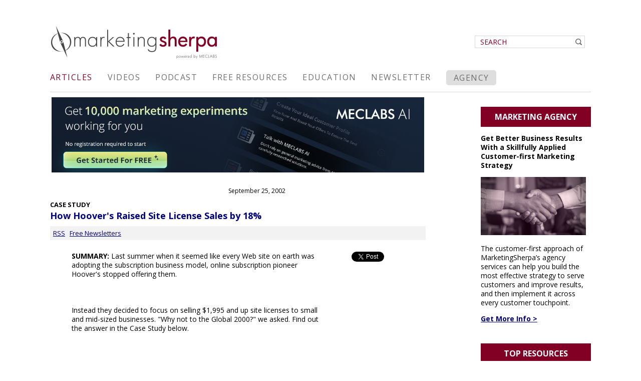

--- FILE ---
content_type: text/html; charset=utf-8
request_url: https://marketingsherpa.com/content_by_legacy_id?legacy_id=2157
body_size: 16442
content:
<!DOCTYPE html>
<html lang="en">
  <head>
    <meta name="viewport" content="width=device-width, min-width=320px, initial-scale=1.0, minimum-scale=1.0, maximum-scale=1.0">
    <style>
  
    @media (max-width: 1007px) {
      #msPageContainerWrapper
      {
        padding-top: 50px !important;
      }
    }
    
    .slicknav_menu
    {
      position: fixed;
      width: 100%;
      z-index: 11;      
    }
      .hide{
        display: none;
      }
      #signup_light #signup_innerLight div {
        font-family: Verdana;
        margin: 0 auto;
      }
      #signup_light #signup_innerLight h1 {
        color: #fff;
        font-family: Verdana;
        font-size: 24px;
        line-height: 30px;
        padding-bottom: 15px;
        margin: 0;
        font-weight: bold;
        letter-spacing: -0.05em;
    border: none;
      }
      #signup_light #signup_innerLight img {
        bottom: 0;
        position: absolute;
        right: 0;
      }
      #signup_light #signup_innerLight .disclaimer {
        color: #ccc;
        font-size: 9px;
        line-height: 12px;
        margin-left: 0;
        width: 60%;
        font-style: italic;
      }
      #signup_light #signup_innerLight li {
        margin-left: 30px;
      }
      #signup_light #signup_innerLight ul {
        padding-bottom: 5px;
      }
      #signup_light #signup_innerLight p, #signup p {
        color: #fff;
        font-size: 16px;
        line-height: 20px;
        margin: 0 0 10px;
      }
      #signup_innerLight a, #signup a {
        color: #fff;
      }
      .black_overlay {
        background-color: black;
        display: none;
        height: 100%;
        left: 0;
        opacity: 0.8;
        position: absolute;
        top: 0;
        width: 100%;
        z-index: 10003 !important;
      }
      .white_content {
        background-color: white;
        display: none;
        height: 50%;
        left: 25%;
        overflow: auto;
        padding: 5px;
        position: absolute;
        top: 25%;
        width: 50%;
        z-index: 10004 !important;
      }
      #signup_light {
        background-color: #1c235d;
        padding: 45px 0 15px 30px;
        width: 662px;
        border: none;
        border-radius: 0;
        overflow: hidden;
      }
      #signup_light #signup_innerLight {
        width: 100%;
      }
      #signup_lightClose {
        cursor: pointer;
        height: 19px;
        position: absolute;
        width: 19px;
        z-index: 10005;
      }
      .ui-dialog {
        z-index: 11;
      }
      .ui-widget-overlay {
        z-index: 10;
      }
    
      #mobileIntContainer
      {
        display: none;
      }
      
  </style>
  
<link rel="stylesheet" href="https://p.meclabs.com/xss/interstitials/legacy/js/2019-mobile-interstitials.css?v1" />



<!-- How Hoover's Raised Site License Sales by 18% -->
<!-- how-hoovers-raised-site-license -->
    



    


    






<script async src="https://meclabsai.com/embed/chat.js?appId=aX0L27aaVqcBMyJpspDDQIdS"></script>



    










<!--  -->

    <!--[if lt IE 9]>
    <script> 
      var $buoop = {vs:{i:8},reminder:0, text:"Your browser (Internet Explorer 8) is out of date. Please update your browser for better security and the best experience on this website."}; 
      function $buo_f(){ 
      var e = document.createElement("script"); 
      e.src = "//browser-update.org/update.js"; 
      document.body.appendChild(e);
      };
      try {document.addEventListener("DOMContentLoaded", $buo_f,false)}
      catch(e){window.attachEvent("onload", $buo_f)}
    </script>
    <![endif]-->
    <title>How Hoover's Raised Site License Sales by 18% | MarketingSherpa</title>
    <meta name="Description" content="Last summer when it seemed like every Web site on earth was adopting the subscription business model, online subscription pioneer Hoover's stopped offering them.Instead they decided to focus on selling $1,995 and up site licenses to small and mid-sized businesses. "Why not to the Global 2000?"  we asked.  Find out the answer in the Case Study below.Plus, if you are a B2B marketer for another industry, we recommend you read this Case Study because there's some great advice about why you should never rely solely on Web-site forms to generate leads because the telephone still rules the day" />
    <meta name="Keywords" content="B2B Marketing, site license, " />
    <meta http-equiv="cache-control" content="no-cache" />
    <meta http-equiv="Pragma" content="no-cache" />
    <meta http-equiv="expires" content="0" />
    <meta http-equiv="Content-Type" content="text/html;charset=ISO-8859-1" />
    <meta http-equiv="Content-Language" content="en-us" />
    <meta http-equiv="imagetoolbar" content="no" />
    <meta name="author" content="content: MarketingSherpa, design: Scott McDaniel, code: Steve Beger, MECLABS" />
    <meta name="Copyright" content="Copyright (c) 2000-2022 MarketingSherpa" />
    <meta name="identity" content="33184" />
    <meta name="rating" content="General" />
    <meta name="MSSmartTagsPreventParsing" content="true" />
    <meta name="date" content="01/07/16" />
    <meta name="displaydate" content="" />
    <meta name="type" content="Case Study" />
    <meta name="cat" content="" />
    <meta name="org" content="" />
    <meta name="tags" content="" />
    
    
        <meta name="twitter:site" content="@MarketingSherpa" />

    
        <meta name="twitter:title" content="How Hoover's Raised Site License Sales by 18%" />
    

    
        <meta name="twitter:description" content="Last summer when it seemed like every Web site on earth was adopting the subscription business model, online subscription pioneer Hoover's stopped offering them.Instead they decided to focus on selling $1,995 and up site licenses to small and mid-sized businesses. "Why not to the Global 2000?"  we asked.  Find out the answer in the Case Study below.Plus, if you are a B2B marketer for another industry, we recommend you read this Case Study because there's some great advice about why you should never rely solely on Web-site forms to generate leads because the telephone still rules the day" />
    

    
        <meta name="twitter:image" content="uploads/default.jpeg" />
        <meta name="twitter:card" content="summary_large_image" />
    
    
    <link rel="home" href="/" title="Home" />
    <link rel="shortcut icon" type="image/ico" href="https://content.marketingsherpa.com/heap/favicon.ico" />

<script type="text/javascript">
    (function(c,l,a,r,i,t,y){
        c[a]=c[a]||function(){(c[a].q=c[a].q||[]).push(arguments)};
        t=l.createElement(r);t.async=1;t.src="https://www.clarity.ms/tag/"+i;
        y=l.getElementsByTagName(r)[0];y.parentNode.insertBefore(t,y);
    })(window, document, "clarity", "script", "or9vhdzuml");
</script>
<script type="text/javascript"> 
        var _ss = _ss || [];
    _ss.push(['_setDomain', 'https://koi-3QNV854SMQ.marketingautomation.services/net']);
    _ss.push(['_setAccount', 'KOI-1FZ71YJGWOT54O']);
    _ss.push(['_trackPageView']);
    window._pa = window._pa || {};

(function() {
    var ss = document.createElement('script');
    ss.type = 'text/javascript'; ss.async = true;
    ss.src = ('https:' == document.location.protocol ? 'https://' : 'http://') + 'koi-3QNV854SMQ.marketingautomation.services/client/ss.js?ver=2.4.0';
    var scr = document.getElementsByTagName('script')[0];
    scr.parentNode.insertBefore(ss, scr);
})();
</script>
  <meta content='31436' property='mec:id'>
<!-- canonical url -->
<link href='https://marketingsherpa.com/article/case-study/how-hoovers-raised-site-license' rel='canonical'>
<!-- OG TAGS -->
<!-- PROPS -->
<meta content="How Hoover's Raised Site License Sales by 18%" property='og:title'>
<meta content='article' property='og:type'>
<meta content='https://marketingsherpa.com/article/case-study/how-hoovers-raised-site-license' property='og:url'>
<meta content='https://meclabs-images.s3.amazonaws.com/uploads/site/cover_image/2/marketing_sherpa_logo.png' property='og:image'>
<meta content='Last summer when it seemed like every Web site on earth was adopting the subscription business model, online subscription pioneer Hoover&#x0027;s stopped offering them.Instead they decided to focus on selling $1,995 and up site licenses to small and mid-sized businesses. "Why not to the Global 2000?"  we asked.  Find out the answer in the Case Study below.Plus, if you are a B2B marketer for another industry, we recommend you read this Case Study because there&#x0027;s some great advice about why you should never rely solely on Web-site forms to generate leads because the telephone still rules the day' property='og:description'>
<meta content='MarketingSherpa' property='og:site_name'>
<meta content='2002-09-25T00:00:00-04:00' property='og:published_time'>
<meta content='2012-11-26T14:59:01-05:00' property='og:modified_time'>
<!--
<PageMap>
<DataObject type='document'>
<Attribute name='title'>How Hoover's Raised Site License Sales by 18%</Attribute>
<Attribute name='description'>Last summer when it seemed like every Web site on earth was adopting the subscription business model, online subscription pioneer Hoover's stopped offering them.Instead they decided to focus on selling $1,995 and up site licenses to small and mid-sized businesses. &quot;Why not to the Global 2000?&quot;  we asked.  Find out the answer in the Case Study below.Plus, if you are a B2B marketer for another industry, we recommend you read this Case Study because there's some great advice about why you should never rely solely on Web-site forms to generate leads because the telephone still rules the day</Attribute>
<Attribute name='pubdate'>20020925</Attribute>
<Attribute name='type'>Case Study</Attribute>
<Attribute name='website'>MarketingSherpa</Attribute>
<Attribute name='url'>https://marketingsherpa.com/article/case-study/how-hoovers-raised-site-license</Attribute>
<Attribute name='transactionType'>B2B</Attribute>
<Attribute name='views'>0</Attribute>
<Attribute name='author'>MarketingSherpa Team</Attribute>
<Attribute name='industry'>Media / Publishing / Information / Research</Attribute>
<Attribute name='topic'>B2B Marketing</Attribute>
<Attribute name='topic'>site license</Attribute>
</DataObject>
</PageMap>
-->
<link rel="stylesheet" type="text/css" href="//fonts.googleapis.com/css?family=Open+Sans:300,400,600,700|Open+Sans+Condensed:300">
<script type="text/javascript" src="https://ajax.googleapis.com/ajax/libs/jquery/3.1.0/jquery.min.js"></script>
<script type="text/javascript" src="https://ajax.googleapis.com/ajax/libs/jqueryui/1.12.1/jquery-ui.min.js"></script>
<link rel="stylesheet" type="text/css" href="/resources/jqdialog.css?v=1470751650">
<script type="text/javascript" src="/resources/cookies.js?v=1470406034"></script>
<script type="text/javascript" src="/resources/s_code_remote.js?v=1470406077"></script>
<script type="text/javascript" src="/resources/creative_sample.js?v=1500935771"></script>
<script type="text/javascript" src="/resources/lightbox.js?v=1500934855"></script>
<link rel="stylesheet" type="text/css" href="/resources/pop.css?v=1470405949">
<link rel="stylesheet" type="text/css" href="/resources/creative_sample.css?v=1470058733">
<script type="text/javascript" src="/resources/SlickNav_Responsive_Menu_v1-0-7.js?v=1473169479"></script>
<link rel="stylesheet" type="text/css" href="/resources/SlickNav_Responsive_Menu_v1-0-7.css?v=1473177099">
<link rel="stylesheet" type="text/css" href="/resources/secondary.css?v=1487957134">
<script type="text/javascript" src="/resources/main.js?v=1629394276"></script>
<link rel="stylesheet" type="text/css" href="/resources/main.css?v=1713878798">
</head>
  <body>
<!-- Google Tag Manager -->
<noscript><iframe src='//www.googletagmanager.com/ns.html?id=GTM-WN4XLL'
height='0' width='0' style='display:none;visibility:hidden'></iframe></noscript>
<script>(function(w,d,s,l,i){w[l]=w[l]||[];w[l].push({'gtm.start':
new Date().getTime(),event:'gtm.js'});var f=d.getElementsByTagName(s)[0],
j=d.createElement(s),dl=l!='dataLayer'?'&l='+l:'';j.async=true;j.src=
'//www.googletagmanager.com/gtm.js?id='+i+dl;f.parentNode.insertBefore(j,f);
})(window,document,'script','dataLayer','GTM-WN4XLL');</script>
<!-- End Google Tag Manager -->
      <script type="text/javascript">
        $ = jQuery;
    function getSiteSection() {
      var url = window.location.pathname;
      if(url.match(/^\/article.*/)) return 'Library';
      else if(url.match(/^\/video.*/))  return 'Video';
      else if(url.match(/^\/podcast.*/))  return 'Podcast';
      else if(url.match(/^\/about.*/))  return 'About';
      else if(url.match(/^\/meclabs-research-partnerships.*/))  return 'Services';
            else if(url.match(/^\/education.*/))  return 'Education'; /*Added from DEV-410*/
      else if(url.match(/^\/freestuff.*/))  return 'FreeReports';
      else  return -1;
    }

    function setActiveSection() {
      var selectedClass = 'unselect';
      var section = getSiteSection();
      if(section == -1) {
        return;
      } else {
        $("." + section).removeClass(selectedClass);
      }
    }

    $(document).ready(function() {  
      setActiveSection();
            $('.top_nav').each(function(){
                $(this).click(function(e){
              e.preventDefault();
              var label = $(this).html();
              if (label === "Summit" || label === "Blog" || label == "Services"){
                setTimeout(window.open($(this).attr('href'), '_blank'), 300);
              } else {
                setTimeout('location.href = "' + $(this).attr('href') + '"', 200);
              }
                });
            });
      $('#menu').slicknav({
        init: function() {
          $('.slicknav_nav li a').click(function() {
          $('#menu').slicknav('close');
          });
        },
        label: '',
        prependTo:'body'
        });
        $('.slicknav_menu').prepend('<a class="logo" href="/"><img src="https://meclabs-images.s3.amazonaws.com/uploads/image_container/image/1334/logo-marketing-sherpa-reverse.png" alt="MarketingSherpa"/></a>');
        function setSlicknavHeight() {
        var height = $(window).height() - 47;
        $('.slicknav_nav').css({ 'max-height': height });
        }
        setSlicknavHeight();
        $(window).resize(setSlicknavHeight);
      });
    
</script>

<!-- Insterstitials -->

<script src="https://p.meclabs.com/xss/interstitials/legacy/site-sherpa-js.php?v5"></script>
<script src="https://p.meclabs.com/xss/interstitials/legacy/base-js-v3.2.php?v4"></script>

<div id="light" class="white_content"></div>
<div id="lightClose" style="display:none"><img src="//content.marketingsherpa.com/heap/images/close.png"></div>
<div id="fade" class="black_overlay"></div>
<div id="signup_light" class="white_content"></div>
<div id="signup_lightClose" style="display:none"><img src="//content.marketingsherpa.com/data/public/images/homepage/btn-close.png"></div>
<div id="signup_fade" class="black_overlay"></div>
<div id="popup" class="lightbox_content" style="display:none;"></div>
<!-- /Insterstitials -->
  <ul class="hide" id="menu">
      <li class="research"><a href="/library">Articles</a></li>
      <li class="education"><a href="/video">Videos</a></li>
      <li class="podcast"><a href="/podcast">Podcast</a></li>
      <li class="services"><a href="/freestuff">Free Resources</a></li>
      
      <!-- Changes per DEV-410, remove About link, add Education Link -->
      <!--<li class="about"><a href="/about">About</a></li>-->
      <li class="education"><a href="/education">Education</a></li>
      <li class="newsletter"><a href="/newsletters">Newsletter</a></li>
      <li class="services"><a href="//sherpablog.marketingsherpa.com/marketing-agency" target="_blank">Agency</a></li>
      
      <li>
        <form class="search_form" action="/library" type="get">
          <input style="background-image: url('//content.marketingsherpa.com/data/public/images/homepage/icon-magnifying-glass.png');" type="text" placeholder="SEARCH" name="q" />
        </form>
        <!-- <form class="search_form" action="https://www.google.com/search?q=site%3A*.marketingsherpa.com" type="get">
          <input style="background-image: url('//www.marketingsherpa.com/data/public/images/homepage/icon-magnifying-glass.png');" type="text" placeholder="SEARCH" name="q" />
        </form> -->
      </li>
    </ul>
    <div id="msTopWrapper" class="nocontent">
      <div id="msPageHeader" >
        <div id="msPlacement_HeaderImage" >
          <a href="http://www.marketingsherpa.com" id="msSherpaLogo" title="MarketingSherpa Home Page" ><img src="//content.marketingsherpa.com/heap/images/logo-marketing-sherpa.jpg"  /></a>

          <!-- ABS Positioned Elements -->
          <div id="mssherpaLoginWrapper" >
            <div id="mssherpaLogin" >
                <form class="search_form" action="/library" type="get">
                    <input style="background-image: url('//content.marketingsherpa.com/data/public/images/homepage/icon-magnifying-glass.png');" type="text" placeholder="SEARCH" name="q" />
                    </form>
            </div> <!-- mssherpaLogin -->
          </div> <!-- mssherpaLoginWrapper -->
          <br clear="all" />
        </div>
      </div>
      <div id="msTopTabsWrapper" >
        <div id="msTopTabs" >
          <ul>
            <li><a href="/library" style="padding-top:0px !important;" target="" class="top_nav unselect Library" >Articles</a></li>
            <li><a href="/video" style="padding-top:0px !important;" target="" class="top_nav unselect Video" >Videos</a></li>
            <li><a href="/podcast" style="padding-top:0px !important;" target="" class="top_nav unselect Podcast" >Podcast</a></li>
            <li><a href="/freestuff" style="padding-top:0px !important;" target="" class="top_nav unselect FreeReports" >Free Resources</a></li>

            <!-- Changes per DEV-410, remove about link, replace with Education link -->
            <!--<li><a href="/about" style="padding-top:0px !important;" target="" class="top_nav unselect About" >About</a></li>-->
            <li><a href="/education" style="padding-top:0px !important;" target="" class="top_nav unselect Education" >Education</a></li>
            <li><a href="/newsletters" style="padding-top:0px !important;" target="" class="top_nav unselect Newsletter" >Newsletter</a></li>
            <li><a href="//sherpablog.marketingsherpa.com/marketing-agency" style="padding-top:0px !important;" target="_blank" class="top_nav unselect Services" >Agency</a></li>
          </ul>
        </div>
      </div>
      <div id="msTabBottom" >
      </div>
    </div>
    <div id="msPageContainerWrapper" > 
      <div id="msPageContainer" >
        <div id="msContentContainerWrapper" >
          <div id="msContentContainer" > <div id="TwoColumnMain" >
  <script type="text/javascript">  
    jQuery(document).ready(function() {
      if(window.location.href.match(RegExp(/article/)) !=0)
      {
        jQuery('html body div#msTopWrapper div#msSideBarWrapper div#msSideBar div a').each(function()
        {
          if(jQuery(this).attr('href') == "/library")
          {
            jQuery(this).addClass('selected');
          }
        });
        jQuery(".Library").removeClass('unselect');
      }
    });
  </script>
  <script language="javascript" type="text/javascript">
    var captureScroll = false;
    jQuery(document).ready(function(){
      if(document.location.href.match(/article\/chart\/ecommerce-benchmark-success-score-survey/))
      {
        addLightBoxToLeft();
      }
      $('#lightClose').bind('click', function(){ closeLightBox() });
    
      $('.eccomerceSurvey').bind('click', function(event){
        event.preventDefault();
        popUpContent('survey');
      });
    
      if($('#fade').length)
      {
        $('#fade').click(function(){
          closeLightBox();
        });
      }
    
      if($('#light:visible').length)
      {
        
      }
    
    });
    
    function addLightBoxToLeft()
    {
      $lightBlock = '<' + 'div>';
      $lightBlock += '<' + 'div id="light" class="white_content" style="width:1070px !important;"><' + '/div>';
      $lightBlock += '<' + 'div id="lightClose" style="display:none"><img src="/images/close.png"><' + '/div>';
      $lightBlock += '<' + 'div id="fade" class="black_overlay"><' + '/div>';
      $lightBlock += '</' + 'div>';
      $('body').prepend($lightBlock);
    }
    /**
     * popUpContent
     *
     * @param name
     *
     * @access public
     *
     * @return mixed Value.
     */
    
    function popUpContent(name)
    {
      var content = '';
    
      var params = {'width' : '900px', 'height' : 'auto'};
    
      switch(name)
      {
        case 'survey':
          content = '<iframe src="//www.marketingsherpa.com/offers/2014-ecommerce/survey/" scrolling="no" frameborder="0" style="width: 1030px; height:450px; overflow:hidden;"></iframe>';
          break;
      }
      var p = '<div>' + content + '</div>';
      if (name === 'survey'){
        params = {'width' : '1090px !important', 'height' : 'auto'};
      }
      openLightBox(p, params);
    }
    /**
     * closeLightBox
     *
     * @access public
     *
     * @return mixed Value.
     */
    function closeLightBox()
    {
      $(document).unbind('scroll');
      if($.browser.msie == true && $.browser.version == "8.0")
      {
        $('#light').hide();
        $('#fade').hide();
        $('#lightClose').hide();
      }
      else
      {
        $('#light').fadeOut();
        $('#fade').fadeOut();
        $('#lightClose').fadeOut();
      }
    }
    
    /**
     * openLightBox
     *
     * @param mixed \content Description.
     * @param mixed \params  Description.
     *
     * @access public
     *
     * @return mixed Value.
     */
    function openLightBox(content, params)
    {
      $('#light').html('');
      $($(content).contents()).appendTo('#light');
      /* @SB: Ensure lb is centered, even when scrolling */
      $(document).scroll(function() {
          centerLightBox();
      });
      for(var i in params)
      {
        $('#light').css(i, params[i]);
      }
      $('#light').center();
      $('#light').fadeIn();
    
      /* Display close button */
      var $closeBut = $('#lightClose');
      var $lightBox = $('#light');
    
      centerLightBox();
    
      $closeBut.fadeIn();
    
      $('#fade').css({ opacity: 0.8 , height: $.getDocHeight()});
      $('#fade').fadeIn();
    }
    
    function centerLightBox()
    {
      $('#light').center();
    
      /* Display close button */
      var $closeBut = $('#lightClose');
      var $lightBox = $('#light');
    
    
      var lightPos = $lightBox.offset();
      var newPos = {top: lightPos.top - 34, left: lightPos.left + $lightBox.width() + 29};
    
      $closeBut.offset($lightBox.offset());
      $closeBut.css('top', newPos.top + 'px');
      $closeBut.css('left', newPos.left + 'px');
    }
    
    /* @FUNCTION: jQuery Extension: Smooths out IE animation effects */
    (function()
    {
      // Define overriding method.
      jQuery.fx.prototype.hide = function(){
    
      // Remember where we started, so that we can go back to it later
      this.options.orig[this.prop] = jQuery.attr( this.elem.style, this.prop );
      this.options.hide = true;
    
      // Begin the animation
      this.custom(this.cur(), 1);
      }
    })();
    
    /* @FUNCTION: jQuery Extension: allows to center selector on screen  */
    jQuery.fn.center = function () {
      var $ = jQuery;
      this.css("position","absolute");
      this.css("top", Math.max(0, (($(window).height() - this.outerHeight()) / 2) +
                            $(window).scrollTop()) + "px");
      this.css("left", Math.max(0, (($(window).width() - this.outerWidth()) / 2) +
                            $(window).scrollLeft()) + "px");
      return this;
    }
    
    /* @FUNCTION: jQuery Extension: allows to determine the maximum scroll height of the window */
    jQuery.getDocHeight = function(){
      var $ = jQuery;
      return Math.max(
        $(document).height(),
        $(window).height(),
        /* For opera: */
        document.documentElement.clientHeight
      );
    };
  </script>
  <div class="article">
    <div class="heroAdHeader" style="text-align:center; padding-bottom:10px">
  <div id="ad105">
    <a href="https://join.meclabsai.com/design-your-offer?utm_medium=website&utm_content=marketingsherpa&utm_campaign=MEC200-2025-05-22&utm_src=MarketingSherpa-Article-Hero" target="_blank">
      <img src="https://meclabs-images.s3.amazonaws.com/uploads/image/105/MarketingSherpa-MeclabsAI-MEC200-2025-05-22.png" alt="MEC200: Design Your Offer - live online, interactive course"/>
    </a>
  </div>
</div>
<script>  
  $('.heroAdHeader').hide();
</script>
<script src="https://shares.meclabs.com/s/events/meclabs/cmpscript?v1" type="text/javascript"></script>
<script>  
  mecCmp(['sherpa-article-hero']);
</script>
    <a name="ArticleTop" ></a>
    <div class="articleStats" style="padding:0;margin:0;text-align:right;width:470px;margin-top:17px;">September 25, 2002</div>
    <div class="articleNumber" style="display:block; float:none;clear:both;">Case Study</div>
    <h1 class="articleTitle">
      <a href="#">How Hoover's Raised Site License Sales by 18%</a>
    </h1>
    <div class="articleFunctions">
      <a href="http://feeds.feedburner.com/MarketingSherpaArticles/">RSS</a>&nbsp;&nbsp;
      <a href="#newsletters">Free&nbsp;Newsletters</a>&nbsp;&nbsp;
    </div>
    <div class="articleSummary" style="padding-top:10px;">
      <table>
        <tr>
          <td width="500px">
            <strong>SUMMARY:</strong>
            Last summer when it seemed like every Web site on earth was adopting the subscription business model, online subscription pioneer Hoover's stopped offering them.<br><br /><br /><br>Instead they decided to focus on selling $1,995 and up site licenses to small and mid-sized businesses. "Why not to the Global 2000?"  we asked.  Find out the answer in the Case Study below.<br><br /><br /><br>Plus, if you are a B2B marketer for another industry, we recommend you read this Case Study because there's some great advice about why you should never rely solely on Web-site forms to generate leads because the telephone still rules the day
          </td>
          <td style="width:100px; margin:0px;vertical-align:top;">
            <!-- AddThis Button BEGIN -->
            <div style="width: 120px;position:relative;">
              <div class="addthis_div_style">
                <a class="addthis_counter" style="*padding:0;"></a>
                <script type="text/javascript" src="https://s7.addthis.com/js/250/addthis_widget.js#pubid=xa-501a791a58f8b327"></script>
                <style type="text/css">
                  .addthis_div_style .addthis_counter .addthis_button_expanded {
                    font-weight: normal!important;
                    display: none;
                  }
                  .addthis_floating_style.addthis_counter_style .addthis_counter {
                    padding-left: 0;
                  }
                </style>
              </div>
              <div class="twitter_div_style">
                <a class="twitter-share-button" href="https://twitter.com/share" data-count="vertical" data-counturl="/article/case-study/how-hoovers-raised-site-license">Tweet</a>
              </div>
            </div>
            <!-- AddThis Button END -->
          </td>
        </tr>
      </table>
    </div>
    <div class="articleContent" >
      <B>CHALLENGE</B><br>About 18 months ago rumors began circulating in the content industry that longtime online subscription pioneer Hoover's was about to cease its $199 year individual subscription offer.  <br><br>By midsummer it was a reality.  Just as it seemed like everyone else was launching subscription offers, Hoover's shut theirs down.  <br><br>The approximately 59,000 individual subscribers were told they'd have continued access to the basic data for the same price as long as they would like under a grandfather clause.  <br><br>Why the timing?  As Company execs explained to us back then, the individual subscriptions had not been pulling in enough revenue on their own to be worth it.  <br><br>Plus, due to a lack of user authentic technology, as Executive VP Marketing Russell Secker explains, "We were finding companies buying a single personal subscription for $199 or less and then sharing the user name and password with a huge amount of usage going on in these personal deals."<br><br>In short, the marketplace was treating single subs like site licenses.  It was time to profit from this trend.<br><br><B>CAMPAIGN</B><br>In the summer of 2001, Hoover's announced that visitors had their choice of just two options: Limited free access or a company site license starting at $1,995 for five <br>seats.<br><br>The sales team immediately focused on a very specific niche: The small to mid-sized businesses.  Why not go for bigger companies as well?<br><br>Secker says, "We decided not to try and do everything for everyone.  We've tried to focus on our core attribute of being the best provider of business information for folks in a hurry who just want information at a reasonable price."<br><br>Yes, but why not target the Global 2000 and get a zillion seats sold with each single account?  "We don't have guys in suits trying to sell five-six figure contracts all the time," says Secker.  "Large companies not only want that personal involvement, they also want customization which is really not our current model.  Also, a lot of the Global 2000 are trying to scale back and consolidate their spend with information providers right now."  <br><br>Hoover's licensing team continued deals with partners such as LexisNexis, who do serve larger organizations, to carry Hoover's content as part of their feed. <br><br>Secker turned his attention to generating sales leads within the target market for his telesales team who answer the phones and email round the clock.  (Even in the middle of the night in the US, there may be a potential client in Asia who needs help.  There is always at least a rep or two on call.)<br><br>He invested in email direct response campaigns to targeted rented lists, but focused most of his effort on turning the Hoover's site itself into more of a lead generation device.  F*ree content was a bit more limited so visitors saw more "golden key" access symbols indicating licensed members only.  Secker also began to run banner campaigns on the site and ads in Hoover's f*ree email newsletters featuring no-cost trials and discounted offers.<br><br>Inspired by a workshop held by Warrillow & Co, experts in marketing to small business, Secker also began to promote the phone as a response device rather than simply relying on Web forms and email.  <br><br>He says, "We learned to make sure we allow people to reach us in any way they want to do it.  Small businesspeople are very individualistic.  A lot of them do not want to fill out a form.  They want to ask questions.  They want to ask about price specifically beforehand."<br><br>By far the biggest price question turned out to be, 'I just want to use this for myself, not five people.  Can you give me the same deal for a fifth of the price?'<br><br>In October 2001 Hoover's rolled out a personal subscription option all over again.  This time they had authentication software in place.  The new service was called 'Hoover's Lite'.  (Secker notes he is still not sure about that name.)  <br><br>The service was priced at twice the amount of past individual subscription offerings, because $49.95 month/$400 year is a fifth of the price of a minimum site license.  However, it is not quite as useful as a site license. Lite buyers can access all the data but not all of the tools Hoover's offers to use with the data.<br><br>Aside from being a 'saved sale' for people who were not going to pop for full price no way no how, the new offering also helped reps prove how valuable the $1995 option was.  Secker learned a big part of what people were buying was not just the data, but the tools to use the data.<br><br>The management team began to listen to customer comments and objections seeking ideas for more product launches.  Turns out many customers complained because they could not download data from Hoover's to their own marketing and sales databases.  <br><br>In May 2002, Hoover's launched it's latest subscription offering, download access.  This time the price tag started at $4,995 per five-person site license.<br><br><B>RESULTS</B><br>Year over year subscription sales, including all offerings (grandfathered old individual subscribers, new site license buyers, new Lite buyers, and new download access buyers) rose by 18% from June 2001 to June 2002.  As of June 30th, Hoover's had a paid subscriber base of more than 8,400 multi-seat site licenses.<br><br>Hoover's total revenue pie broke down into these slices:<br><br>  Subscriptions and site licenses      77% ($6 million)<br>  Ads & ecommerce (mainly D&B reports) 13%<br>  Licensing to resellers                6%<br>  Print publishing                      4%  <br><br>We asked if the sales reps minded the bump in incoming sales calls versus being able to presort form-generated leads for quality first.  Secker says absolutely not.  Sales reps found the pay-off in terms of not having to battle voicemail phone tag to reach the good leads far outweighed the time suck from lesser qualified inbound calls.<br><br>While Secker gives the sales team kudos, he notes that Hoover's brand has been invaluable to the results.  <br><br>He told us about attending his first SLA (Special Library Association) conference as a new Hoover's employee last year, "I was blown away.  People would come up and say, 'I love Hoover's.'  It was such an unusual experience.  I've never had any experience like it before."<br><br>Links:<br><br>Page you land on when you first click on "Subscribe"<br>http://www.hoovers.com/hoov/join/index.html	<br><br>Subscribe page for Hoover's Lite<br>http://www.hoovers.com/step1.html	<br><br>Our interview with John Warrillow on small businesses' attitudes <br>towards online shopping:<br>http://www.b2bmarketingbiz.com/sample.cfm?contentID=1256
    </div>
    <!-- <br /> <iframe src="http://www.facebook.com/plugins/like.php?href=http://www.marketingsherpa.com/article/case-study/restaurant-app-increases-inbound-leads?cookie=free&amp;layout=standard&amp;show_faces=false&amp;width=450&amp;action=recommend&amp;colorscheme=light&amp;height=35" scrolling="no" frameborder="0" style="border:none; overflow:hidden; width:450px; height:35px;" allowTransparency="true"></iframe>  <br />  -->
  </div>
  <br/>
  <a name="newsletters" ></a>
  <div id="articleFooter">
    <div id="NewsletterSignup">
        <div class="subtitle">
          <h2>Improve Your Marketing</h2>
        </div>
        <p class="rightImg"><img src="//content.marketingsherpa.com/data/public/images/homepage/newsletters_image.png" /></p>
        <div id="left">
          <p><strong>Join our thousands of weekly case study readers.</strong></p>
          <p>Enter your email below to receive MarketingSherpa news, updates, and promotions:</p>
          <p class="note">
            Note: Already a subscriber? Want to add a subscription? <br />
            <a href="http://www.marketingsherpa.com/myaccount/">Click Here to Manage Subscriptions</a>
          </p>
          <iframe src="https://go.meclabs.com/l/46942/2016-09-28/4fcfqk" width="100%" height="120" type="text/html" frameborder="0" allowTransparency="true" style="border: 0" class="NewslettersIframe"></iframe>
        </div>
        <br clear="all"/>
    </div>
  </div>
  <!-- end article -->
</div>
<div id="ThirdColumn2nd" class="nocontent sb-update">
  
    <div class="EditorialBlock eb-update">
     <div class="headline">
       <b>Marketing Agency</b>
       
         <div class="EditorialSubBlock">
         <p><strong>Get Better Business Results With a Skillfully Applied Customer-first Marketing Strategy</strong></p>
         <a href="https://sherpablog.marketingsherpa.com/marketing-agency"><img src="https://meclabs-images.s3.amazonaws.com/uploads/image_container/image/3516/Agency_Ad-Sidebar_Sherpa_website.png"/></a>
         <p>The customer-first approach of MarketingSherpa’s agency services can help you build the most effective strategy to serve customers and improve results, and then implement it across every customer touchpoint.</p>
         <a style="font-weight:bold; text-decoration: underline;" href="https://sherpablog.marketingsherpa.com/marketing-agency">Get More Info &gt;</a>
       </div>
    </div>
   </div>
   <div class="EditorialBlock eb-update">
     <div class="headline">
       <b>Top Resources</b>
       
<div class="EditorialSubBlock">
	<p><strong>MECLABS AI</strong></p>
	<a href="https://meclabsai.com?utm_medium=website&utm_content=marketingsherpa&utm_campaign=MECLABSAI&utm_src=MarketingSherpa-Article-Sidecol"><img src="https://meclabs-images.s3.amazonaws.com/uploads/image_container/image/5464/MarketingSherpa-sidecol-MECLABS-AI.jpg"/></a>
	<p>Get headlines, value prop, competitive analysis, and more.</p>
	<a style="font-weight:bold; text-decoration: underline;" href="https://meclabsai.com?utm_medium=website&utm_content=marketingsherpa&utm_campaign=MECLABSAI&utm_src=MarketingSherpa-Article-Sidecol">Use the AI for FREE (for now) &gt;</a>
</div>  

       <div class="EditorialSubBlock">
        <p><strong>Marketer Vs Machine</strong></p>
        <a href="https://meclabs.com/research/marketer-vs-machine?utm_source=marketingsherpa&utm_medium=website-rails-inner&utm_content=MarketerVsMachine&utm_campaign=MarketerVsMachineAd"><img src="https://meclabs-images.s3.amazonaws.com/uploads/image_container/image/4903/MarketingSherpa-sidecol-Marketer-Vs-Machine.png"/></a>
        <p>Marketer Vs Machine: We need to train the marketer to train the machine. </p>
        <a style="font-weight:bold; text-decoration: underline;" href="https://meclabs.com/research/marketer-vs-machine?utm_source=marketingsherpa&utm_medium=website-rails-inner&utm_content=MarketerVsMachine&utm_campaign=MarketerVsMachineAd">Watch Now &gt;</a>
      </div>  

 <div id="cmpSidebar" class="EditorialSubBlock">
			        <p><strong>Live, Interactive Event</strong></p>
			        <a href="https://join.meclabsai.com/design-your-offer?utm_medium=website&utm_content=marketingsherpa&utm_campaign=MEC200-2025-05-22&utm_src=MarketingSherpa-website-rails-inner"><img src="https://meclabs-images.s3.amazonaws.com/uploads/image_container/image/5914/MarketingSherpa-sidecol-MeclabsAI-MEC200-2025-05-22.png"/></a>
			        <p>Join Flint McGlaughlin for Design Your Offer on May 22nd at 1 pm ET. You&rsquo;ll learn proven strategies that drive real business results.</p>
			        <a style="font-weight:bold; text-decoration: underline;" href="https://join.meclabsai.com/design-your-offer?utm_medium=website&utm_content=marketingsherpa&utm_campaign=MEC200-2025-05-22&utm_src=MarketingSherpa-website-rails-inner">Get Your Scholarship &gt;</a>
      </div>
       <script> 
  mecCmp(['sherpa-sidebar']);
</script>
                 
       <div class="EditorialSubBlock">
        <p><strong>Free Marketing Course</strong></p>
        <a href="https://meclabs.com/course/?utm_source=marketingsherpa&utm_medium=website-rails-inner&utm_content=FastClass&utm_campaign=FastClassAd"><img src="https://meclabs-images.s3.amazonaws.com/uploads/image_container/image/4588/Become-a-Marketer-Philosopher--Create-and-Optimize-High-Converting-Webpages-MarketingSherpa.png"/></a>
        <p>Become a Marketer-Philosopher: Create and optimize high-converting webpages (with this free online marketing course) </p>
        <a style="font-weight:bold; text-decoration: underline;" href="https://meclabs.com/course/?utm_source=marketingsherpa&utm_medium=website-rails-inner&utm_content=FastClass&utm_campaign=FastClassAd">See Course &gt;</a>
      </div>  
       

        <div class="EditorialSubBlock">
         <p><strong>Project and Ideas Pitch Template</strong></p>
         <a href="https://www.marketingsherpa.com/freestuff/project-approval-template"><img src="https://meclabs-images.s3.amazonaws.com/uploads/image_container/image/3815/VP_Template-MarketingSherpa-SIDE-210x116.png"/></a>
         <p>A free template to help you win approval for your proposed projects and campaigns</p>
         <a style="font-weight:bold; text-decoration: underline;" href="https://www.marketingsherpa.com/freestuff/project-approval-template">Get the Template &gt;</a>
       </div>
       <div class="EditorialSubBlock">
         <p><strong>Six Quick CTA checklists</strong></p>
         <a href="https://www.marketingsherpa.com/freestuff/6-CTA-checklists-to-improve-conversion"><img src="https://meclabs-images.s3.amazonaws.com/uploads/image_container/image/3709/Msh_Free_offers_sidebar-6_CTA_checklists.png"/></a>
         <p>These CTA checklists are specifically designed for your team — something practical to hold up against your CTAs to help the time-pressed marketer quickly consider the customer psychology of your “asks” and how you can improve them. </p>
         <a style="font-weight:bold; text-decoration: underline;" href="https://www.marketingsherpa.com/freestuff/6-CTA-checklists-to-improve-conversion">Get the Checklists &gt;</a>
       </div>
       
         <div class="EditorialSubBlock">
         <p><strong>Infographic: How to Create a Model of Your Customer’s Mind</strong></p>
         <a href="https://marketingexperiments.com/customer-mind"><img src="https://meclabs-images.s3.amazonaws.com/uploads/image_container/image/3505/MECLABS_Customer_Mind-sherpasidebar.png"/></a>
         <p>You need a repeatable methodology focused on building your organization’s customer wisdom throughout your campaigns and websites. This infographic can get you started.</p>
         <a style="font-weight:bold; text-decoration: underline;" href="https://marketingexperiments.com/customer-mind">Get the Infographic &gt;</a>
       </div>
       
       <div class="EditorialSubBlock">
         <p><strong>Infographic: 21 Psychological Elements that Power Effective Web Design</strong></p>
         <a href="https://marketingexperiments.com/21-psychological-elements-web-design"><img src="https://meclabs-images.s3.amazonaws.com/uploads/image_container/image/3504/21_design_elements-sherpasidebar.png"/></a>
         <p>To build an effective page from scratch, you need to begin with the psychology of your customer. This infographic can get you started.</p>
         <a style="font-weight:bold; text-decoration: underline;"  href="https://marketingexperiments.com/21-psychological-elements-web-design">Get the Infographic &gt;</a>
       </div>      

     </div>
   </div>
   <div class="EditorialBlock">
     <div class="headline">
       <b>Newsletters</b>
       <p>Receive the latest case studies and data on email, lead gen, and social media along with MarketingSherpa updates and promotions. </p>
       <div id='topLeftSubscribe'>
         <iframe src="//go.meclabs.com/l/46942/2017-02-04/4kd444" width="100%" height="260" type="text/html" frameborder="0" allowTransparency="true" style="border: 0"></iframe>
       </div>
     </div>
   </div>
  
  <!--
   <div class="EditorialBlock">
     <div class="headline">
       <b>Social Media</b>   
       <p class="twitterWidget"><a class="twitter-timeline"  href="https://twitter.com/MarketingSherpa" data-widget-id="557577886396604416" data-chrome="noheader nofooter noborders noscrollbar transparent" data-tweet-limit="1"> </a></p>
       <p class="socialMedia">
         <a title="Facebook" href="//www.facebook.com/pages/MarketingSherpa/7571316478" target="_blank" class="social" style="background-image: url('//www.marketingsherpa.com/data/public/images/homepage/icon-facebook.png')"> </a>
         <a title="Twitter" href="//www.twitter.com/MarketingSherpa" target="_blank" class="social" style="background-image: url('//www.marketingsherpa.com/data/public/images/homepage/icon-twitter.png')"> </a>
         <a title="LinkedIn" href="//www.linkedin.com/groups?about=&gid=41532&trk=anet_ug_grppro" target="_blank" class="social" style="background-image: url('//www.marketingsherpa.com/data/public/images/homepage/icon-linkedin.png')"> </a>
         <a title="Flickr" href="//www.flickr.com/photos/marketingsherpa" target="_blank" class="social" style="background-image: url('//www.marketingsherpa.com/data/public/images/homepage/icon-flickr.png')"> </a>
       </p>
     </div>
   </div>
  -->
   
   <br/>
   <div class="EditorialBlock">
   </div>
   <style type="text/css">
    .floatMsFooter { float: left; }
  </style>
  <script type="text/javascript">
  
    
    // Steve Beger - 2011-08-17 Added to maintain column height if toolbar exceeds the content window
  
    jQuery(document).ready(function(){
      
      jQuery('#msfooter').addClass('floatMsFooter');
  
    });
   </script>
  </div>
<br clear="all"/></div>
          <div id="msfooter" class="nocontent">
            <ul class="nav_footer">
              <li><a href="/" title="" >Home</a></li>   
              <li><a href="http://www.marketingsherpa.com/myaccount/" title="" >Your Email Account</a></li>   
              <li><a href="/customer-service" title="" >Customer Service Q&amp;A</a></li>   
              <li><a href="/library" title="" >Search Library</a></li>     
              <li><a href="/privacy" title="" >Privacy</a></li>    
              <li><a href="/about" title="" >About Us</a></li>
              <li><a href="//www.meclabs.com/training/online-course" title="" >Store</a></li>
            </ul>
            <ul class="cnav_footer">
              <li class="cnav_first">Content Directory:</li>  
              <li><a href="/content-directory/2024/">2024</a></li>
              <li><a href="/content-directory/2023/">2023</a></li>
              <li><a href="/content-directory/2022/">2022</a></li>
              <li><a href="/content-directory/2021/">2021</a></li>
              <li><a href="/content-directory/2020/">2020</a></li>
              <li><a href="/content-directory/2019/">2019</a></li>
              <li><a href="/content-directory/2018/">2018</a></li>
              <li><a href="/content-directory/2017/">2017</a></li>
              <li><a href="/content-directory/2016/">2016</a></li>
              <li><a href="/content-directory/2015/">2015</a></li>
              <li><a href="/content-directory/2014/">2014</a></li>
              <li><a href="/content-directory/2013/">2013</a></li>
              <li><a href="/content-directory/2012/">2012</a></li>
              <li><a href="/content-directory/2011/">2011</a></li>
              <li><a href="/content-directory/2010/">2010</a></li>
              <li><a href="/content-directory/2009/">2009</a></li>
              <li><a href="/content-directory/2008/">2008</a></li>
              <li><a href="/content-directory/2007/">2007</a></li>
              <li><a href="/content-directory/2006/">2006</a></li>
              <li><a href="/content-directory/2005/">2005</a></li>
              <li><a href="/content-directory/2004/">2004</a></li>
              <li><a href="/content-directory/2003/">2003</a></li>
              <li><a href="/content-directory/2002/">2002</a></li>
              <li><a href="/content-directory/2001/">2001</a></li>
              <li class="cnav_last"><a href="/content-directory/2000/">2000</a></li>
            </ul>
            <br clear="all" />
            <p>Questions? Contact Customer Service at <a href="mailto:customer.service@marketingsherpa.com?subject=Customer Service from website">customer.service@marketingsherpa.com</a><br />
              <br clear="all" />
            </p>

            <p>&copy; 2000-2026 MarketingSherpa LLC, ISSN 1559-5137<br />
            Editorial HQ: MarketingSherpa LLC, PO Box 50032, Jacksonville Beach, FL 32240</p>
            <p><i>The views and opinions expressed in the articles of this website are strictly those of the author and do not necessarily reflect in any way the views of MarketingSherpa, its affiliates, or its employees.</i></p>

          </div> <!-- PageContainer -->
        </div> <!-- PageContainerWrapper -->
      </div> 
    </div> 
    <script>window.twttr=(function(d,s,id){var js,fjs=d.getElementsByTagName(s)[0],t=window.twttr||{};if(d.getElementById(id))return;js=d.createElement(s);js.id=id;js.src="https://platform.twitter.com/widgets.js";fjs.parentNode.insertBefore(js,fjs);t._e=[];t.ready=function(f){t._e.push(f);};return t;}(document,"script","twitter-wjs"));</script>
    <div id="modal" class="modal">
      <span class="close">&times;</span>
      <div class="modal-content" id="modal_content"></div>
    </div>
    <script>
      jQuery(document).ready(function(){
        /*
        $ = jQuery;
  $('.mec_temp').val(''); //clear out on page load
$('.search_form').on('submit', function(evt) {
  $('.mec_temp').val('site:*.marketingsherpa.com ' + $('.mec_temp').val());
  $(this).off('submit').submit();
  return true;
        });
    */
});
</script>

    <script type="text/javascript">
piAId = '47942';
piCId = '2584';
piHostname = 'pi.pardot.com';

(function() {
  function async_load(){
    var s = document.createElement('script'); s.type = 'text/javascript';
    s.src = ('https:' == document.location.protocol ? 'https://pi' : 'http://cdn') + '.pardot.com/pd.js';
    var c = document.getElementsByTagName('script')[0]; c.parentNode.insertBefore(s, c);
  }
  if(window.attachEvent) { window.attachEvent('onload', async_load); }
  else { window.addEventListener('load', async_load, false); }
})();
</script>
  </body>
</html>

--- FILE ---
content_type: text/html; charset=utf-8
request_url: https://go.meclabs.com/l/46942/2016-09-28/4fcfqk
body_size: 2872
content:
<!DOCTYPE html>
<html>
	<head>
    	<!-- Google Tag Manager -->
        <script>(function(w,d,s,l,i){w[l]=w[l]||[];w[l].push({'gtm.start':
        new Date().getTime(),event:'gtm.js'});var f=d.getElementsByTagName(s)[0],
        j=d.createElement(s),dl=l!='dataLayer'?'&l='+l:'';j.async=true;j.src=
        'https://www.googletagmanager.com/gtm.js?id='+i+dl;f.parentNode.insertBefore(j,f);
        })(window,document,'script','dataLayer','GTM-WN4XLL');</script>
        <!-- End Google Tag Manager -->
        
		<!--<base href="https://meclabs.com">-->
		<meta charset="utf-8"/>
		<meta name="description" content=""/>
		<title></title>
	<link rel="stylesheet" type="text/css" href="https://go.meclabs.com/css/form.css?ver=2021-09-20" />
<script type="text/javascript" src="https://go.meclabs.com/js/piUtils.js?ver=2021-09-20"></script><script type="text/javascript">
piAId = '47942';
piCId = '2584';
piHostname = 'pi.pardot.com';
if(!window['pi']) { window['pi'] = {}; } pi = window['pi']; if(!pi['tracker']) { pi['tracker'] = {}; } pi.tracker.pi_form = true;
(function() {
	function async_load(){
		var s = document.createElement('script'); s.type = 'text/javascript';
		s.src = ('https:' == document.location.protocol ? 'https://pi' : 'http://cdn') + '.pardot.com/pd.js';
		var c = document.getElementsByTagName('script')[0]; c.parentNode.insertBefore(s, c);
	}
	if(window.attachEvent) { window.attachEvent('onload', async_load); }
	else { window.addEventListener('load', async_load, false); }
})();
</script></head>
	<body>
    	<!-- Google Tag Manager (noscript) -->
        <noscript><iframe src="https://www.googletagmanager.com/ns.html?id=GTM-WN4XLL"
        height="0" width="0" style="display:none;visibility:hidden"></iframe></noscript>
        <!-- End Google Tag Manager (noscript) -->
        
	    <script>
          (function(i,s,o,g,r,a,m){i['GoogleAnalyticsObject']=r;i[r]=i[r]||function(){
          (i[r].q=i[r].q||[]).push(arguments)},i[r].l=1*new Date();a=s.createElement(o),
          m=s.getElementsByTagName(o)[0];a.async=1;a.src=g;m.parentNode.insertBefore(a,m)
          })(window,document,'script','https://www.google-analytics.com/analytics.js','ga');
        
          ga('create', 'UA-66214700-1', 'auto', {
				name:'rollup'
			});
          ga('send', 'pageview');
          ga('rollup.send', 'pageview');
        
        </script>
		<form accept-charset="UTF-8" method="post" action="https://go.meclabs.com/l/46942/2016-09-28/4fcfqk" class="form" id="pardot-form">

<style type="text/css">
form.form p label { color: #000000; }
form.form p.required label, form.form span.required label { background: none; padding-left: 0px; }
</style>





	<link href="https://fonts.googleapis.com/css?family=Open+Sans:400,300,600,700" rel="stylesheet" type="text/css" />
<link href="https://images.meclabs.com/sitefiles/meclabs/Common/single-step-form.css" rel="stylesheet" type="text/css" /><script type="text/javascript" src="https://ajax.googleapis.com/ajax/libs/jquery/1.7.1/jquery.min.js"></script><script type="text/javascript" src="https://images.meclabs.com/sitefiles/meclabs/Common/single-step-form.js"></script>
<style type="text/css">form#pardot-form input[type="text"] {
    border: 1px solid #e2e1e1;
    box-sizing: border-box;
    color: #a6a6a6;
    height: 30px;
    margin: 0;
    padding: 0 5px;
    font-size: 14px;
}
form#pardot-form p.form-field.first_name, form#pardot-form p.form-field.last_name {
    clear: none;
    float: left;
}
form#pardot-form p.form-field.first_name, form#pardot-form p.form-field.last_name, form#pardot-form p.form-field.email {
    margin-right: 10px;
}
form#pardot-form p.error input[type="text"] {
    background: transparent url("//images.meclabs.com/sitefiles/meclabs/A5-About-Press/icon-exclamation.png") no-repeat scroll right center content-box;
    padding: 0 5px;
}
form#pardot-form p.submit input {
    background: #b8103d;
    border: none;
    border-radius: 3px;
    box-sizing: border-box;
    color: #fff;
    font-size: 13px;
    height: 30px;
    margin: 0;
    width: 100%;
}
form#pardot-form p.submit input:hover {
    background: #d11d4d;
	cursor: pointer;
}
form#pardot-form p.submit {
    margin: 0;
    padding: 0;
    width: 25%;
}
p#error_legend img {
    display: none;
}
p#error_legend, p#error_legend span {
    font-size: 12px !important;
    line-height: 14px !important;
    margin: 0 0 5px;
    padding: 0;
}
form#pardot-form p.form-field, form#pardot-form p.error {
    clear: none;
    margin-bottom: 10px;
    padding: 0;
    width: 133px;
}
.red-color, form.form p.error, form.form span.error, form.form div.error, form.form p.error label {
    color: #f30b42;
}
p.error.no-label {
    display: none;
}
p.PrivacyText {
    color: #6e6e6e;
    font-size: 10px;
}

  @media (max-width: 609px) {
  	form#pardot-form p.submit, form#pardot-form p.disclaimer, form#pardot-form p.disclaimer img#disclaimer-lock, form#pardot-form p.disclaimer span {
    	display: block;
  	}
    
    form#pardot-form p.submit {
      width: 153px;
    }
  }
</style>

		
		
		
			<p class="form-field  first_name pd-text required required-custom    ">
				
					<label class="field-label" for="46942_89276pi_46942_89276">First Name *</label>
				
				
				<input type="text" name="46942_89276pi_46942_89276" id="46942_89276pi_46942_89276" value="" class="text" size="30" maxlength="40" onchange="" onfocus="" />
				
			</p>
			<div id="error_for_46942_89276pi_46942_89276" style="display:none"></div>
			
		
			<p class="form-field  last_name pd-text required required-custom    ">
				
					<label class="field-label" for="46942_89278pi_46942_89278">Last Name *</label>
				
				
				<input type="text" name="46942_89278pi_46942_89278" id="46942_89278pi_46942_89278" value="" class="text" size="30" maxlength="80" onchange="" onfocus="" />
				
			</p>
			<div id="error_for_46942_89278pi_46942_89278" style="display:none"></div>
			
		
			<p class="form-field  email pd-text required required-custom    ">
				
					<label class="field-label" for="46942_89280pi_46942_89280">Company Email *</label>
				
				
				<input type="text" name="46942_89280pi_46942_89280" id="46942_89280pi_46942_89280" value="" class="text" size="30" maxlength="255" onchange="" onfocus="" />
				
			</p>
			<div id="error_for_46942_89280pi_46942_89280" style="display:none"></div>
			
		
			<p class="form-field  source pd-hidden  hidden   ">
				
				
				<input type="hidden" name="46942_139609pi_46942_139609" id="46942_139609pi_46942_139609" value="" />
				
			</p>
			<div id="error_for_46942_139609pi_46942_139609" style="display:none"></div>
			
		
			<p class="form-field  utm_campaign pd-hidden  hidden   ">
				
				
				<input type="hidden" name="46942_139611pi_46942_139611" id="46942_139611pi_46942_139611" value="" />
				
			</p>
			<div id="error_for_46942_139611pi_46942_139611" style="display:none"></div>
			
		
			<p class="form-field  utm_medium pd-hidden  hidden   ">
				
				
				<input type="hidden" name="46942_139613pi_46942_139613" id="46942_139613pi_46942_139613" value="" />
				
			</p>
			<div id="error_for_46942_139613pi_46942_139613" style="display:none"></div>
			
		
		
		
	<p style="position:absolute; width:190px; left:-9999px; top: -9999px;visibility:hidden;">
		<label for="pi_extra_field">Comments</label>
		<input type="text" name="pi_extra_field" id="pi_extra_field"/>
	</p>
		
		
		<!-- forces IE5-8 to correctly submit UTF8 content  -->
		<input name="_utf8" type="hidden" value="&#9731;" />
		
		<p class="submit">
			<input type="submit" accesskey="s" value="Subscribe for FREE" />
		</p>
	<p class="PrivacyText">We value your <a href="//marketingsherpa.com/privacy">privacy</a> and will not rent or sell your email address. Visit our <a href="//marketingsherpa.com/about">About Us</a> page for contact details.</p>

	


<script type="text/javascript">
//<![CDATA[

	var anchors = document.getElementsByTagName("a");
	for (var i=0; i<anchors.length; i++) {
		var anchor = anchors[i];
		if(anchor.getAttribute("href")&&!anchor.getAttribute("target")) {
			anchor.target = "_top";
		}
	}
		
//]]>
</script>
<input type="hidden" name="hiddenDependentFields" id="hiddenDependentFields" value="" /></form>
<script type="text/javascript">(function(){ pardot.$(document).ready(function(){ (function() {
	var $ = window.pardot.$;
	window.pardot.FormDependencyMap = [];

	$('.form-field-primary input, .form-field-primary select').each(function(index, input) {
		$(input).on('change', window.piAjax.checkForDependentField);
		window.piAjax.checkForDependentField.call(input);
	});
})(); });})();</script>
	</body>
</html>


--- FILE ---
content_type: text/css
request_url: https://p.meclabs.com/xss/interstitials/legacy/js/2019-mobile-interstitials.css?v1
body_size: 964
content:
@media (max-width: 1024px)
{
    #mobileIntContainer
    {
        display: block;
        margin: 0;
        padding: 0;
        z-index: 9990;
        position: absolute;
        top: 50px;
        width: 100%;
        min-width: 345px;



    }
    #mobileIntWrapper
    {
        margin: 0;
        padding: 0;
        height: 115px;
        width: 100%;
        overflow: hidden;
    }

        .MapBook #mobileIntWrapper
        {
            background: url('/xss/interstitials/legacy/img/fmcg-2019/bg-mobile.png');
            background-color: rgba(255, 255, 255, 0.5) !important;
            background-blend-mode: color;
        }

    #mobileInt
    {
        margin: 0;
        padding: 0;
        height: 115px;
        width: 100%;
    }

        .CsMind #mobileInt
        {
            background: #D9F2EE url("/xss/interstitials/legacy/img/csmind-2018/PDFpages.png") no-repeat bottom right;
        }

    #mobileIntInner
    {
        margin: 0;
        padding: 0;
        position: relative;
        height: 115px;
        width: 100%;
        cursor: pointer;
    }

    .mobileIntFixed
    {
        width: 100%;
        position: fixed;
        top: 0;
        z-index: 9990;
    }

    #mobileIntHeader
    {
        padding: 5px 0 0 7px;
        font-weight: bold;
        line-height: 24px;
    }

        .CsMind #mobileIntHeader
        {
            text-transform: uppercase;
            font-size: 11px;
        }

        .MapBook #mobileIntHeader
        {
            color: #392E23;
            font-size: 20px;
        }

    #mobileIntTitle
    {
        padding: 0 0 2px 7px;
        font-size: 24px;
        
        width: 70%;
        line-height: 26px;
    }

        .CsMind #mobileIntTitle
        {
            color: #1958a7;
            font-weight: 600;
        }

        .MapBook #mobileIntTitle
        {
            color: #904927;
            font-weight: bold;
            font-style: italic;
        }

    #mobileIntFooter
    {
        margin: 0; 
        padding: 0;
        position: absolute;
        text-transform: uppercase;
        font-size: 13px;
        font-weight: bold;
        bottom: 0;
        left: 0;
        width: 100%;
        height: 25px;
        color: #fff;
        cursor: pointer;
    }

    .CsMind #mobileIntFooter
    {
        background-color: #01a78f;
    }

    .MapBook #mobileIntFooter
    {
        background-color: #904927;
    }

    #mobileIntFooterLink
    {
        padding: 0 0 0 7px;
        line-height: 24px;
    }

    #productShowcaseWrapper
    {
        position: absolute;
        right: 0;
        z-index: 9991;
    }
    #productShowcase
    {
        height: 200px;
        width: 130px;
        position: relative;
        top: -70px;
        right: 20px;
    }

    #mobileInterstitialClose
    {
        position: absolute;
        top: 0;
        right: 0;
        width: 65px;
        height: 55px;
        font-size: 13px;
        color: #fff;
        
        text-align: center;
        line-height: 20px;
        cursor: pointer;
        z-index: 9991;
    }

    .CsMind #mobileInterstitialClose
    {
        background: transparent url("/xss/interstitials/legacy/img/csmind-2018/mobileClose.png") no-repeat top right;
    }

    .MapBook #mobileInterstitialClose
    {
        background: transparent url("/xss/interstitials/legacy/img/fmcg-2019/close-button-mobile.png") no-repeat top right;
    }
}

@media (max-width: 535px)
{
    #mobileIntHeader
    {
        font-size: 18px;
    }
    
    #mobileIntTitle
    {
        font-size: 20px;
    }

    #productShowcase
    {
        top: -60px;
        right: 5px;
    }
    #productShowcase img
    {
        width: 115px;
    }
}

@media (max-width: 490px)
{
    #mobileIntHeader
    {
        font-size: 16px;
    }
    
    #mobileIntTitle
    {
        font-size: 18px;
    }

}

@media (max-width: 430px)
{
    #mobileIntHeader
    {
        font-size: 15px;
    }
    
    #mobileIntTitle
    {
        font-size: 17px;
    }
    #productShowcase
    {
        top: -50px;
        right: -5px;
    }
    #productShowcase img
    {
        width: 100px;
    }

}

@media (max-width: 400px)
{
    #mobileIntHeader
    {
        font-size: 14px;
    }
    
    #mobileIntTitle
    {
        font-size: 16px;
    }
    #productShowcase
    {
        top: -40px;
        right: -20px;
    }
    #productShowcase img
    {
        width: 90px;
    }

}

@media (max-width: 400px)
{
    #productShowcase
    {
        top: -35px;
        right: -30px;
    }
    #productShowcase img
    {
        width: 80px;
    }
}

--- FILE ---
content_type: text/css
request_url: https://marketingsherpa.com/resources/creative_sample.css?v=1470058733
body_size: 705
content:
figure {
  border: 1px solid #a6a6a6;
  cursor: pointer;
  display: inline-block;
  margin: 20px 0 20px 20px;
  overflow: show;
  padding: 10px 20px 40px 20px;
}

figcaption {
  background-color: #a6a6a6;
  color: white;
  display: inline-block;
  font-size: 16px;
  float: left;
  margin-bottom: 30px;
  margin-left: -40px;
  padding: 10px 40px;
}

figure img {
  clear: both;
  float: left;
  max-width: 100%;
}

/* The Modal (background) */
.modal {
  display: none; /* Hidden by default */
  position: fixed; /* Stay in place */
  z-index: 10; /* Sit on top */
  left: 0;
  top: 0;
  width: 100%; /* Full width */
  height: 100%; /* Full height */
  overflow: auto; /* Enable scroll if needed */
  background-color: rgb(0,0,0); /* Fallback color */
  background-color: rgba(0,0,0,0.9); /* Black w/ opacity */
}

/* Modal Content (Image) */
.modal-content {
  margin: 100px auto;
  display: block;
  text-align: center;
  width: 80%;
}

.modal-content img {
  max-width: 100%;
}

/* The Close Button */
.close {
  position: absolute;
  top: 15px;
  right: 35px;
  color: #f1f1f1;
  font-size: 40px;
  font-weight: bold;
  transition: 0.3s;
}

body.modal-open {
  overflow: hidden;
}

.close:hover,
.close:focus {
  color: #bbb;
  text-decoration: none;
  cursor: pointer;
}

/* 100% Image Width on Smaller Screens */
@media only screen and (max-width: 700px){
  .modal-content {
    width: 100%;
  }
}

--- FILE ---
content_type: text/javascript
request_url: https://meclabsai.com/embed/cfd/assets/messages-list-BQcURITp.js
body_size: 317028
content:
const __vite__mapDeps=(i,m=__vite__mapDeps,d=(m.f||(m.f=["assets/web-search-plugin-BYNkWPik.js","assets/vendor-Cn7uaQiZ.js","assets/markdown-DROEFd7b.js","assets/ai-vendor-CbEtMNxJ.js","assets/voice-qCqCScfX.js","assets/lexical-CvIq6aUR.js","assets/web-search-BhV65zV7.js","assets/firebase-LoOWIKvg.js","assets/actions-menu-plugin-B8UlqNwq.js","assets/main-BnsaRthp.js","assets/speech-to-text-plugin-DDidzPuy.js","assets/index-DpGfZQsm.js","assets/index-BW4_BPdE.js","assets/stripe-xSyt3ZLn.js","assets/lazy-markdown-content-BNru7Gec.js","assets/ArrowForwardRounded-BqDyXXEC.js","assets/CloseRounded-COvYi4HN.js","assets/ContentCopy-CF0ugkZq.js","assets/OpenInNewRounded-DqGDjFRB.js","assets/rich-text-content-Cixzlg44.js","assets/line-break-transformer.-Cf0V5AZz.js","assets/rich-text-content-editor-CXdzUdEq.js"])))=>i.map(i=>d[i]);
(function(){"use strict";try{if(typeof document<"u"){var t=document.createElement("style");t.appendChild(document.createTextNode(`/*!
* Pintura v8.83.4 
* (c) 2018-2024 PQINA Inc. - All Rights Reserved
* License: https://pqina.nl/pintura/license/
*/.PinturaUtilPanel[data-util=redact] .PinturaUtilFooter{padding:0}.PinturaUtilPanel[data-util=redact] .PinturaUtilFooter>div{height:1px}.PinturaUtilPanel[data-util=retouch] .PinturaControlListScroller+.PinturaControlListScroller{margin-top:1em}.pintura-editor,pintura-editor{--color-primary:#ffd843;--color-primary-dark:#ffc343;--color-primary-text:#000;--color-secondary:#03a9f4;--color-secondary-dark:#046bbf;--color-focus:4,107,191;--color-focus-100:rgba(var(--color-focus),1);--color-focus-50:rgba(var(--color-focus),.5);--color-focus-25:rgba(var(--color-focus),.25);--color-error:255,87,34;--color-error-100:rgb(var(--color-error));--color-error-75:rgba(var(--color-error),.75);--color-error-50:rgba(var(--color-error),.5);--color-error-25:rgba(var(--color-error),.25);--color-error-10:rgba(var(--color-error),.1);--color-foreground:0,0,0;--color-background:255,255,255;--color-preview-outline:var(--color-foreground);--color-transition-duration:.25s;--button-cursor:pointer;--font-size:16px;--font-family:-apple-system,BlinkMacSystemFont,"Segoe UI",Roboto,Helvetica,Arial,sans-serif,"Apple Color Emoji","Segoe UI Emoji","Segoe UI Symbol";--backdrop-filter-bright:brightness(110%) saturate(180%) blur(10px);--backdrop-filter-dark:brightness(90%) saturate(180%) blur(10px);--border-radius-round:9999em;--border-radius:.625em;--filter-disabled:grayscale(95%) opacity(40%);--editor-inset-top:0px;--editor-inset-bottom:0px;--safe-area-inset-top:0px;--safe-area-inset-bottom:0px;--pattern-transparent:url("data:image/svg+xml;charset=utf-8,%3Csvg width='8' height='8' xmlns='http://www.w3.org/2000/svg'%3E%3Cpath d='M0 0h4v4H0zm4 4h4v4H4z' fill='%23E5E5E5'/%3E%3C/svg%3E");--grid-color-even:rgba(var(--color-foreground),.1);--grid-color-odd:rgba(var(--color-background),.1);--grid-size:24}.pintura-editor,.pintura-editor-panel,pintura-editor{--color-foreground-100:rgba(var(--color-foreground),1);--color-foreground-95:rgba(var(--color-foreground),.95);--color-foreground-90:rgba(var(--color-foreground),.9);--color-foreground-80:rgba(var(--color-foreground),.8);--color-foreground-70:rgba(var(--color-foreground),.7);--color-foreground-60:rgba(var(--color-foreground),.6);--color-foreground-50:rgba(var(--color-foreground),.5);--color-foreground-40:rgba(var(--color-foreground),.4);--color-foreground-30:rgba(var(--color-foreground),.3);--color-foreground-20:rgba(var(--color-foreground),.25);--color-foreground-15:rgba(var(--color-foreground),.2);--color-foreground-10:rgba(var(--color-foreground),.15);--color-foreground-5:rgba(var(--color-foreground),.075);--color-foreground-3:rgba(var(--color-foreground),.05);--color-foreground-1:rgba(var(--color-foreground),.02);--color-foreground-0:rgba(var(--color-foreground),0);--color-background-100:rgba(var(--color-background),1);--color-background-95:rgba(var(--color-background),.95);--color-background-90:rgba(var(--color-background),.9);--color-background-80:rgba(var(--color-background),.8);--color-background-70:rgba(var(--color-background),.7);--color-background-60:rgba(var(--color-background),.6);--color-background-50:rgba(var(--color-background),.5);--color-background-40:rgba(var(--color-background),.4);--color-background-30:rgba(var(--color-background),.3);--color-background-20:rgba(var(--color-background),.2);--color-background-15:rgba(var(--color-background),.15);--color-background-10:rgba(var(--color-background),.1);--color-background-5:rgba(var(--color-background),.05);--color-background-3:rgba(var(--color-background),.03);--color-background-1:rgba(var(--color-background),.01);--color-background-0:rgba(var(--color-background),0)}.pintura-editor,.PinturaRootWrapper,pintura-editor{display:block}.PinturaRootWrapper{height:100%}.PinturaScrollableContent{overflow:hidden;max-height:var(--panel-max-height,100vh);overflow-y:auto;scrollbar-color:var(--color-foreground-30) transparent;scrollbar-width:thin}.PinturaScrollableContent::-webkit-scrollbar{width:1em;cursor:pointer}.PinturaScrollableContent::-webkit-scrollbar-track{background:none}.PinturaScrollableContent::-webkit-scrollbar-thumb{cursor:pointer;background-clip:padding-box;background-color:var(--color-foreground-30);border-radius:9999em;border:.3125em solid transparent}.PinturaRoot[data-env~=is-animated]{--transition-duration-multiplier:1}.PinturaRoot[data-env~=is-transparent]{background:none}.PinturaRoot{--nav-group-margin:.5em;--editor-calculated-inset-top:calc(var(--safe-area-inset-top) + var(--editor-inset-top));--editor-calculated-inset-bottom:calc(var(--safe-area-inset-bottom) + var(--editor-inset-bottom));--transition-duration-10:calc(var(--transition-duration-multiplier, 0) * .1s);--transition-duration-25:calc(var(--transition-duration-multiplier, 0) * .25s);--transition-duration-50:calc(var(--transition-duration-multiplier, 0) * .5s);box-sizing:border-box;width:var(--editor-width,100%);height:var(--editor-height,100%);padding-top:var(--editor-calculated-inset-top);padding-bottom:var(--editor-calculated-inset-bottom);max-width:var(--editor-max-width,var(--editor-max-width-default,none));max-height:var(--editor-max-height,var(--editor-max-height-default,none));position:relative;overflow:hidden;contain:strict;display:grid;-webkit-user-select:none;-moz-user-select:none;-ms-user-select:none;user-select:none;line-height:normal;font-size:var(--font-size);font-family:var(--font-family);font-weight:450;touch-action:manipulation;text-align:left;text-transform:none;text-rendering:optimizeLegibility;direction:ltr;color:var(--color-foreground-90);background-color:var(--color-background-100);outline-color:rgba(var(--color-preview-outline),1);transition:background-color 1ms,outline-color 1ms,color var(--transition-duration-10) ease-in-out,dir 1ms}.PinturaRoot[dir=rtl] button{direction:rtl}.PinturaRoot .PinturaUtilMain{cursor:var(--cursor)}.PinturaRoot *{box-sizing:content-box;word-wrap:normal}.PinturaRoot div:empty{display:block}.PinturaRoot button,.PinturaRoot fieldset,.PinturaRoot input,.PinturaRoot legend{padding:0;margin:0;border:none;background:transparent;color:inherit;font-size:inherit;font-family:inherit;line-height:inherit;width:auto;text-decoration:none}.PinturaRoot button[disabled]{pointer-events:none}.PinturaRoot canvas{display:block}.PinturaRoot svg{display:inline-block;width:auto;height:auto;max-width:none}.PinturaRoot p{margin:0}.PinturaRoot li,.PinturaRoot ul{list-style:none;margin:0;padding:0}.PinturaRoot a{color:inherit;text-decoration:none}.PinturaRoot .implicit{border:0;clip:rect(0 0 0 0);-webkit-clip-path:polygon(0 0,0 0,0 0);clip-path:polygon(0 0,0 0,0 0);height:1px;margin:-1px;overflow:hidden;padding:0;position:absolute;width:1px;white-space:nowrap}.PinturaRoot .PinturaFixedWidthCharacters{font-variant:tabular-nums}.PinturaRoot .PinturaStage{display:flex;align-self:stretch;flex:1;pointer-events:none}.PinturaRoot .PinturaStage[tabindex="-1"]{outline:none}.PinturaRoot .PinturaRootPortal,.PinturaRoot>.PinturaCanvas{position:absolute;left:0;top:0}.PinturaRoot>.PinturaCanvas{width:100%;height:100%;pointer-events:none;z-index:0}.PinturaRoot>.PinturaCanvas canvas{position:absolute;width:100%;height:100%}.PinturaRoot>.PinturaCanvas:after{content:"";position:absolute;left:0;top:0;bottom:0;right:0;background-repeat:no-repeat}.PinturaRoot>.PinturaStatus{position:absolute;z-index:99999;left:0;top:0;width:100%;height:100%;display:flex;justify-content:center;align-items:flex-start;background-color:var(--color-background-90)}.PinturaRoot>.PinturaStatus>p{position:absolute;top:50%;left:50%;display:inline-flex;white-space:nowrap;align-items:center;transition:opacity var(--transition-duration-50) ease-out}.PinturaRoot .PinturaStatusMessage{position:absolute;font-size:.875em}.PinturaRoot .PinturaStatusAside{position:absolute;left:0}.PinturaRoot .PinturaStatusAside svg{width:1.25em;height:1.25em}.PinturaRoot .PinturaStatusAside .PinturaProgressIndicator{margin-left:.5em}.PinturaRoot .PinturaStatusAside .PinturaButton{outline:transparent;margin-left:.75em;font-size:.875em;border-radius:var(--border-radius-round);background-color:var(--color-foreground-5);padding:.25em;transition:background-color var(--transition-duration-10) ease-out,color var(--transition-duration-10) ease-out;-webkit-backdrop-filter:var(--backdrop-filter-dark);backdrop-filter:var(--backdrop-filter-dark)}.PinturaRoot .PinturaStatusAside .PinturaButton:not([disabled])[data-focus-visible]{background-color:var(--color-focus-50);box-shadow:inset 0 0 0 1px var(--color-focus-100)}.PinturaRoot .PinturaStatusAside .PinturaButton:not([disabled]):hover{background-color:var(--color-foreground-10)}.PinturaRoot .PinturaStatusIcon svg{font-size:.875em;margin-top:.25em;margin-left:.5em}.PinturaRoot>.PinturaNav{position:relative;z-index:3}.PinturaRoot>.PinturaNav:empty{display:none!important}.PinturaRoot>.PinturaNav .PinturaButton{outline:transparent;transition:background-color var(--transition-duration-10) ease-out,color var(--transition-duration-10) ease-out}.PinturaRoot>.PinturaNav .PinturaButton svg{width:1em;transition:opacity var(--transition-duration-10) ease-out}.PinturaRoot>.PinturaNav .PinturaButton>span{justify-content:center}.PinturaRoot>.PinturaNav .PinturaButtonIconOnly .PinturaButtonInner,.PinturaRoot>.PinturaNav .PinturaDropdownIconOnly .PinturaButtonInner{width:1.75em}.PinturaRoot>.PinturaNav .PinturaButton .PinturaButtonInner{height:1.75em}.PinturaRoot>.PinturaNav .PinturaButton:not(.PinturaButtonIconOnly):not(.PinturaDropdownIconOnly){padding-left:.75em;padding-right:.75em}.PinturaRoot>.PinturaNav .PinturaButton:not(.PinturaButtonIconOnly):not(.PinturaDropdownIconOnly) .PinturaButtonLabel{font-size:.75em;line-height:2}.PinturaRoot>.PinturaNav .PinturaButton:not(.PinturaButtonIconOnly):not(.PinturaDropdownIconOnly):not(.PinturaDropdownButton){box-shadow:inset 0 0 0 1px var(--color-foreground-5)}.PinturaRoot>.PinturaNav .PinturaButton:only-of-type{border-radius:var(--border-radius-round)}.PinturaRoot>.PinturaNav .PinturaButton:only-of-type+*{margin-left:.5em}.PinturaRoot>.PinturaNav .PinturaButton[disabled] .PinturaButtonLabel,.PinturaRoot>.PinturaNav .PinturaButton[disabled] svg{opacity:.25}.PinturaRoot>.PinturaNav .PinturaButton:not(.PinturaButtonExport):not([disabled])[data-focus-visible]{background-color:var(--color-focus-50);box-shadow:inset 0 0 0 1px var(--color-focus-100)}.PinturaRoot>.PinturaNav .PinturaButton:not(.PinturaButtonExport):not([disabled]):hover{background-color:var(--color-foreground-10)}.PinturaRoot .PinturaButtonExport{color:var(--color-primary-text);background-color:var(--color-primary)}.PinturaRoot .PinturaButtonExport:hover{background-color:var(--color-primary-dark)}.PinturaRoot .PinturaButtonExport[data-focus-visible]{color:var(--color-primary-text);background-color:var(--color-primary);box-shadow:inset 0 0 0 1px var(--color-foreground-5),0 0 0 3px var(--color-focus-50);background-color:var(--color-primary-dark)}.PinturaRoot .PinturaButtonExport:not(.PinturaButtonIconOnly){flex:1;padding:0 .75em}.PinturaRoot>.PinturaNavMain{display:flex;overflow:hidden}.PinturaRoot>.PinturaNavMain [aria-selected=true] button{-webkit-backdrop-filter:var(--backdrop-filter-dark);backdrop-filter:var(--backdrop-filter-dark);background-color:var(--color-foreground-10)}.PinturaRoot>.PinturaNavMain button svg{align-self:center;width:1.5em}.PinturaRoot>.PinturaNavMain button span,.PinturaRoot>.PinturaNavMain button svg{pointer-events:none}.PinturaRoot>.PinturaNavMain button svg+span{margin-top:.75em}.PinturaRoot>.PinturaNavMain button span{font-size:.875em;display:block;width:calc(100% - 1em);overflow:hidden;text-overflow:ellipsis;width:inherit;max-width:calc(100% - 1em)}.PinturaRoot>.PinturaNavMain button{box-shadow:inset 0 0 0 1px var(--color-foreground-5);transition:background-color var(--transition-duration-10) ease-out,color var(--transition-duration-10) ease-out,box-shadow var(--transition-duration-10) ease-out}.PinturaRoot>.PinturaNavMain button:hover{box-shadow:inset 0 0 0 1px var(--color-foreground-10)}.PinturaRoot>.PinturaNavMain button[data-focus-visible]{background-color:var(--color-focus-50);box-shadow:inset 0 0 0 1px var(--color-focus-100)}.PinturaRoot>.PinturaNavTools{max-width:100%;box-sizing:border-box;pointer-events:none}.PinturaRoot>.PinturaNavTools:empty{display:none}.PinturaRoot>.PinturaNavTools,.PinturaRoot>.PinturaNavTools .PinturaNavGroup,.PinturaRoot>.PinturaNavTools .PinturaNavSet{display:flex;align-items:center;justify-content:center}.PinturaRoot>.PinturaNavTools .PinturaButton,.PinturaRoot>.PinturaNavTools .PinturaNavSet{pointer-events:all}.PinturaRoot>.PinturaNavTools .PinturaButton[data-focus-visible]{background-color:var(--color-focus-50);box-shadow:inset 0 0 0 1px var(--color-focus-100)}.PinturaRoot .PinturaNavGroup{margin:0 var(--nav-group-margin)}.PinturaRoot .PinturaNavGroup>*{border-radius:var(--border-radius-round)}.PinturaRoot .PinturaNavGroup>*+*{margin-left:.5em}.PinturaRoot .PinturaNavGroup:first-of-type{margin-right:auto;margin-left:0}.PinturaRoot .PinturaNavGroup:last-of-type{margin-left:auto;margin-right:0}.PinturaRoot .PinturaNavSet{box-shadow:inset 0 0 0 1px var(--color-foreground-5)}.PinturaRoot .PinturaNavSet>:not(:only-child){border:1px solid var(--color-foreground-3);border-top:0;border-bottom:0}.PinturaRoot .PinturaNavSet>:first-child:not(:only-child){border-left:0}.PinturaRoot .PinturaNavSet>:last-child:not(:only-child){border-right:0}.PinturaRoot .PinturaNavSet>*+*{margin-left:-1px}.PinturaRoot .PinturaNavSet>.PinturaButton:hover,.PinturaRoot .PinturaNavSet>.PinturaButton[data-focus-visible]{position:relative;z-index:1}.PinturaRoot .PinturaNavSet>:only-child{border-radius:var(--border-radius-round)}.PinturaRoot .PinturaNavSet>:first-child:not(:only-child) .PinturaButtonInner{padding:0 .125em 0 .25em}.PinturaRoot .PinturaNavSet>:first-child:not(:only-child){border-top-left-radius:var(--border-radius-round);border-bottom-left-radius:var(--border-radius-round)}.PinturaRoot .PinturaNavSet>:last-child:not(:only-child) .PinturaButtonInner{padding:0 .25em 0 .125em}.PinturaRoot .PinturaNavSet>:last-child:not(:only-child){border-top-right-radius:var(--border-radius-round);border-bottom-right-radius:var(--border-radius-round)}.PinturaRoot[data-env~=overlay] .PinturaNavSet{background-color:var(--color-background-50);-webkit-backdrop-filter:var(--backdrop-filter-bright);backdrop-filter:var(--backdrop-filter-bright);box-shadow:inset 0 0 0 1px var(--color-background-15),0 .0625em .125em #00000040,0 .125em .35em #00000059}.PinturaRoot[data-env~=overlay] .PinturaNavSet .PinturaButton:not(.PinturaButtonExport):not([disabled]):hover,.PinturaRoot[data-env~=overlay] .PinturaNavSet>*{border-color:var(--color-background-15)}.PinturaRoot[data-env~=overlay] .PinturaNavGroup>.PinturaButton{box-shadow:0 .0625em .125em #00000040,0 .125em .35em #00000059}.PinturaRoot[data-env~=overlay] .PinturaNavGroup .PinturaButtonExport{box-shadow:inset 0 0 .125em #00000040,0 .0625em .125em #00000040,0 .125em .35em #00000059}.PinturaRoot .PinturaNavGroupFloat{position:absolute;left:0;right:0;pointer-events:none}.PinturaRoot .PinturaNavGroupFloat>*{pointer-events:all}.PinturaRoot .PinturaUtilFooter .PinturaScrollable>div{padding-left:1em;padding-right:1em}.PinturaRoot>.PinturaMain{max-width:100vw}.PinturaRoot:not([data-env~=has-toolbar]) .PinturaUtilHeader{padding-top:0;padding-bottom:1em;margin-bottom:-1em}.PinturaRoot[data-env~=landscape]{grid-template-rows:-webkit-min-content auto;grid-template-rows:min-content auto;grid-template-columns:auto}.PinturaRoot[data-env~=landscape]>.PinturaNavTools{grid-row:1;grid-column:1;padding:1em 1em 0;z-index:3}.PinturaRoot[data-env~=landscape]>.PinturaNavMain{align-items:center;justify-content:flex-end;position:absolute;left:1em;top:calc(1em + var(--editor-calculated-inset-top));bottom:calc(1em + var(--editor-calculated-inset-bottom))}.PinturaRoot[data-env~=landscape]>.PinturaNavMain .PinturaTabList{flex-direction:column}.PinturaRoot[data-env~=landscape]>.PinturaNavMain .PinturaTabList li{display:flex}.PinturaRoot[data-env~=landscape]>.PinturaNavMain .PinturaTabList li+li{margin:.5em 0 0}.PinturaRoot[data-env~=landscape]>.PinturaNavMain button{flex:1;width:4em;height:4em;border-radius:var(--border-radius);justify-content:center}.PinturaRoot[data-env~=landscape]>.PinturaNavMain button span{font-size:.6875em;margin-top:.5em}.PinturaRoot[data-env~=landscape]>.PinturaNavMain button svg{width:1em;margin-top:.25em}.PinturaRoot[data-env~=landscape][data-env~=has-toolbar]>.PinturaNavMain{top:calc(4em + var(--editor-calculated-inset-top));bottom:calc(4em + var(--editor-calculated-inset-bottom))}.PinturaRoot[data-env~=landscape][data-env~=has-limited-space]>.PinturaNavMain{align-items:flex-start;bottom:calc(1em + var(--editor-calculated-inset-bottom))}.PinturaRoot[data-env~=landscape]>.PinturaMain{grid-row:2;grid-column:1}.PinturaRoot[data-env~=landscape][data-env~=has-toolbar-preference-bottom]{grid-template-rows:auto -webkit-min-content;grid-template-rows:auto min-content}.PinturaRoot[data-env~=landscape][data-env~=has-toolbar-preference-bottom]>.PinturaNavTools{grid-row:2;padding-top:0;padding-bottom:1em}.PinturaRoot[data-env~=landscape][data-env~=has-toolbar-preference-bottom]>.PinturaMain{grid-row:1}.PinturaRoot[data-env~=landscape][data-env~=has-navigation]{grid-template-columns:6em auto}.PinturaRoot[data-env~=landscape][data-env~=has-navigation]:not([data-env~=narrow]) .PinturaNavGroupFloat{margin:0 0 0 7em}.PinturaRoot[data-env~=landscape][data-env~=has-navigation]>.PinturaNavTools{grid-column:1/span 2}.PinturaRoot[data-env~=landscape][data-env~=has-navigation]>.PinturaMain{grid-column:2}.PinturaRoot[data-env~=landscape][data-env~=has-navigation]:not([data-env~=has-navigation-preference-right]) .PinturaUtilMain{padding-left:0}.PinturaRoot[data-env~=landscape][data-env~=has-navigation]:not([data-env~=has-navigation-preference-right]) .PinturaUtilFooter{padding-right:1em}.PinturaRoot[data-env~=landscape][data-env~=has-navigation][data-env~=has-navigation-preference-right]{grid-template-columns:auto 6em}.PinturaRoot[data-env~=landscape][data-env~=has-navigation][data-env~=has-navigation-preference-right]:not([data-env~=narrow]) .PinturaNavGroupFloat{margin:0 7em 0 0}.PinturaRoot[data-env~=landscape][data-env~=has-navigation][data-env~=has-navigation-preference-right]>.PinturaNavMain{right:1em;left:auto}.PinturaRoot[data-env~=landscape][data-env~=has-navigation][data-env~=has-navigation-preference-right]>.PinturaMain{grid-column:1}.PinturaRoot[data-env~=landscape][data-env~=has-navigation][data-env~=has-navigation-preference-right] .PinturaUtilMain{padding-right:0}.PinturaRoot[data-env~=landscape][data-env~=has-navigation][data-env~=has-navigation-preference-right] .PinturaUtilFooter{padding-left:1em}.PinturaRoot[data-env~=portrait]{grid-template-rows:-webkit-min-content auto -webkit-min-content;grid-template-rows:min-content auto min-content;grid-template-columns:auto}.PinturaRoot[data-env~=portrait]>*{grid-column:1}.PinturaRoot[data-env~=portrait]>.PinturaNavTools{grid-row:1;padding:.75em .75em 0}.PinturaRoot[data-env~=portrait]>.PinturaNavMain{grid-row:3;margin-bottom:.75em;justify-content:center}.PinturaRoot[data-env~=portrait]>.PinturaNavMain .PinturaTabList{padding:0 .875em}.PinturaRoot[data-env~=portrait]>.PinturaNavMain li+li{margin-left:.5em}.PinturaRoot[data-env~=portrait]>.PinturaNavMain[data-state~=overflows]{overflow:visible}.PinturaRoot[data-env~=portrait]>.PinturaNavMain button{flex:1;width:4em;height:4em;border-radius:var(--border-radius);justify-content:center}.PinturaRoot[data-env~=portrait]>.PinturaNavMain button span{font-size:.6875em;margin-top:.5em}.PinturaRoot[data-env~=portrait]>.PinturaNavMain button svg{width:1em;margin-top:.25em}.PinturaRoot[data-env~=portrait]>.PinturaMain{grid-row:2;grid-column:1}.PinturaRoot[data-env~=portrait][data-env~=has-toolbar-preference-bottom]{grid-template-rows:auto -webkit-min-content -webkit-min-content;grid-template-rows:auto min-content min-content}.PinturaRoot[data-env~=portrait][data-env~=has-toolbar-preference-bottom]>.PinturaNavTools{grid-row:3;padding:0 .75em .75em}.PinturaRoot[data-env~=portrait][data-env~=has-toolbar-preference-bottom]>.PinturaNavMain{grid-row:2}.PinturaRoot[data-env~=portrait][data-env~=has-toolbar-preference-bottom]>.PinturaMain{grid-row:1}.PinturaRoot[data-env~=portrait]:not([data-env~=narrow])[data-env~=has-navigation-preference-top]{grid-template-rows:-webkit-min-content -webkit-min-content auto;grid-template-rows:min-content min-content auto}.PinturaRoot[data-env~=portrait]:not([data-env~=narrow])[data-env~=has-navigation-preference-top]>.PinturaMain{grid-row:3}.PinturaRoot[data-env~=portrait]:not([data-env~=narrow])[data-env~=has-navigation-preference-top]>.PinturaNavMain{grid-row:2;margin-top:.75em;margin-bottom:0}.PinturaRoot[data-env~=portrait]:not([data-env~=narrow])[data-env~=has-navigation-preference-top][data-env~=has-toolbar-preference-bottom]{grid-template-rows:-webkit-min-content auto -webkit-min-content;grid-template-rows:min-content auto min-content}.PinturaRoot[data-env~=portrait]:not([data-env~=narrow])[data-env~=has-navigation-preference-top][data-env~=has-toolbar-preference-bottom]>.PinturaNavMain{grid-row:1}.PinturaRoot[data-env~=portrait]:not([data-env~=narrow])[data-env~=has-navigation-preference-top][data-env~=has-toolbar-preference-bottom]>.PinturaMain{grid-row:2}.PinturaRoot[data-env~=portrait]:not([data-env~=narrow])[data-env~=has-navigation-preference-top][data-env~=has-toolbar-preference-bottom]>.PinturaNavTools{grid-row:3}.PinturaRoot[data-env~=landscape][data-env~=is-compact]>.PinturaNavMain button{flex:1;flex-direction:row;width:auto;height:auto;border-radius:var(--border-radius);justify-content:flex-start;align-items:center;padding:.625em 0;width:6em}.PinturaRoot[data-env~=landscape][data-env~=is-compact]>.PinturaNavMain button span{font-size:.6875em;margin:0 .625em 0 0;line-height:1.2;text-align:left}.PinturaRoot[data-env~=landscape][data-env~=is-compact]>.PinturaNavMain button svg{margin:0 .5em 0 .625em;min-width:1em}.PinturaRoot[data-env~=landscape][data-env~=is-compact][data-env~=has-navigation]{grid-template-columns:8em auto}.PinturaRoot[data-env~=landscape][data-env~=is-compact][data-env~=has-navigation][data-env~=has-navigation-preference-right]{grid-template-columns:auto 8em}.PinturaRoot[data-env~=landscape][data-env~=is-compact][dir=rtl]>.PinturaNavMain button{padding-left:.625em}.PinturaRoot[data-env~=landscape][data-env~=is-compact][dir=rtl]>.PinturaNavMain svg{margin-left:0}.PinturaRoot[data-env~=narrow] .PinturaNavGroupFloat{position:static;margin:0}.PinturaRoot[data-env~=portrait][data-env~=is-compact]>.PinturaNavMain button{padding:0;font-size:.625em;width:4em;height:4em;justify-content:center;border-radius:9999em}.PinturaRoot[data-env~=portrait][data-env~=is-compact]>.PinturaNavMain button span{visibility:hidden;font-size:0;margin:0}.PinturaRoot[data-env~=portrait][data-env~=is-compact]>.PinturaNavMain button svg{margin-top:0;width:1.6em}.PinturaRoot[data-env~=portrait][data-env~=is-compact]>.PinturaNavMain button svg [stroke-width]{stroke-width:.15em}.PinturaRoot[data-env~=portrait][data-env~=narrow]{--nav-group-margin:.25em;grid-template-rows:-webkit-min-content auto -webkit-min-content;grid-template-rows:min-content auto min-content;grid-template-columns:auto}.PinturaRoot[data-env~=portrait][data-env~=narrow]>*{grid-column:1}.PinturaRoot[data-env~=portrait][data-env~=narrow] .PinturaUtilFooter .PinturaControlList .PinturaControlListOption span,.PinturaRoot[data-env~=portrait][data-env~=narrow] .PinturaUtilFooter .PinturaControlList [role=tab] span{font-size:.6875em}.PinturaRoot[data-env~=portrait][data-env~=narrow] .PinturaToolbar .PinturaToolbarInner>*{margin:0 .25em}.PinturaRoot[data-env~=portrait][data-env~=narrow][data-env~=has-toolbar-preference-bottom]{grid-template-rows:auto -webkit-min-content -webkit-min-content;grid-template-rows:auto min-content min-content}.PinturaRoot[data-env~=overlay]{grid-template-rows:auto!important;grid-template-columns:auto!important}.PinturaRoot[data-env~=overlay] .PinturaNav{z-index:3}.PinturaRoot[data-env~=overlay] .PinturaMain{grid-row:1;grid-column:1}.PinturaRoot[data-env~=overlay] .PinturaUtilMain{position:absolute;left:0;top:0;right:0;bottom:0;padding:0;z-index:-1}.PinturaRoot[data-env~=overlay] .PinturaUtilFooter,.PinturaRoot[data-env~=overlay] .PinturaUtilHeader{position:absolute;left:0;right:0}.PinturaRoot[data-env~=overlay] .PinturaUtilHeader{top:0}.PinturaRoot[data-env~=overlay] .PinturaUtilFooter{bottom:0}.PinturaRoot[data-env~=overlay] .PinturaNavMain{position:absolute;right:0;top:0;bottom:0;background:none}.PinturaRoot[data-env~=overlay] .PinturaNavTools{position:absolute;left:0;top:0;right:0}.PinturaRoot[data-env~=overlay][data-env~=has-controlgroups-preference-top] .PinturaUtilFooter{top:0;bottom:auto}.PinturaRoot[data-env~=overlay][data-env~=has-toolbar-preference-bottom] .PinturaNavTools{top:auto;bottom:0}.PinturaRoot[data-env~=has-swipe-navigation] .PinturaUtilMain{padding-left:2em;padding-right:2em}.PinturaRoot[data-env~=has-swipe-navigation][data-env~=landscape] .PinturaUtilMain[data-env~=has-navigation]{padding-left:0;padding-right:2em}.PinturaRoot[data-env~=has-swipe-navigation][data-env~=landscape] .PinturaUtilMain[data-env~=has-navigation][data-env~=has-navigation-preference-right]{padding-left:2em;padding-right:0}.PinturaRoot[data-env*=is-disabled],.PinturaRoot[data-env*=is-disabled] *{pointer-events:none!important}.PinturaRoot[data-env*=is-disabled]{--color-primary:#b4b4b4;--color-primary-dark:#a0a0a0;--color-primary-text:#000;--color-secondary:#969696;--color-secondary-dark:#646464}.PinturaRoot[data-env*=is-disabled] .PinturaCanvas,.PinturaRoot[data-env*=is-disabled] .PinturaColorPickerButton{filter:grayscale(100%)}.PinturaRoot .PinturaEditorOverlay{position:absolute;top:0;left:0;right:0;bottom:0;z-index:3;background:var(--color-background-50);pointer-events:none}@media not all and (-webkit-min-device-pixel-ratio:0),not all and (min-resolution:.001dpcm){@supports (-webkit-appearance:none){.PinturaNav{will-change:transform}}}.PinturaUtilPanel[data-util=filter] .PinturaUtilFooter{padding-left:0!important;padding-right:0!important}.PinturaUtilPanel[data-util=filter] .PinturaScrollable{width:40em}.PinturaUtilPanel[data-util=filter] [data-layout=row]>.PinturaRadioGroupOptions>li{margin:0 .5em}.PinturaUtilPanel[data-util=filter] [data-layout=row]>.PinturaRadioGroupOptions>li:first-child{margin-left:0}.PinturaUtilPanel[data-util=filter] [data-layout=row]>.PinturaRadioGroupOptions>li:last-child{margin-right:0}.PinturaUtilPanel[data-util=filter] .PinturaRadioGroupOptionGroupLabel{width:1px;height:1px;position:absolute;font-size:0;pointer-events:none}.PinturaUtilPanel[data-util=filter] .PinturaFilterPreview{border-radius:0;transition:border-radius 1ms}.PinturaUtilPanel[data-util=filter] .PinturaFilterOption{border-radius:0}.PinturaUtilPanel[data-util=filter] .PinturaRadioGroupOptions .PinturaRadioGroupOption:first-of-type .PinturaFilterPreview{border-top-left-radius:var(--border-radius);border-bottom-left-radius:var(--border-radius)}.PinturaUtilPanel[data-util=filter] .PinturaRadioGroupOptions .PinturaRadioGroupOption:first-of-type .PinturaFilterOption{border-bottom-left-radius:var(--border-radius)}.PinturaUtilPanel[data-util=filter] .PinturaRadioGroupOptions .PinturaRadioGroupOption:last-of-type .PinturaFilterPreview{border-top-right-radius:var(--border-radius);border-bottom-right-radius:var(--border-radius)}.PinturaUtilPanel[data-util=filter] .PinturaRadioGroupOptions .PinturaRadioGroupOption:last-of-type .PinturaFilterOption{border-bottom-right-radius:var(--border-radius)}.PinturaUtilPanel[data-util=filter] .PinturaRadioGroupOptionGroup{display:flex;flex-direction:column-reverse}.PinturaUtilPanel[data-util=filter] .PinturaFilterOption{cursor:var(--button-cursor);margin-bottom:1em}.PinturaUtilPanel[data-util=filter] .PinturaFilterOption span{display:block;text-align:center;padding:0 .3125em;line-height:1.75;max-width:100%;font-size:.625em;font-weight:400;margin-left:1px;overflow:hidden;text-overflow:ellipsis;white-space:nowrap}.PinturaUtilPanel[data-util=filter] .PinturaFilterPreview:before{transition:background-color var(--transition-duration-10),color var(--transition-duration-10)}.PinturaUtilPanel[data-util=filter] [data-selected=true] .PinturaFilterOption .PinturaFilterPreview{position:relative;z-index:1}.PinturaUtilPanel[data-util=filter] [data-selected=true] .PinturaFilterOption .PinturaFilterPreview:before{content:"";position:absolute;width:100%;height:100%;opacity:.35;border-radius:inherit;background-color:var(--color-primary)}.PinturaUtilPanel[data-util=filter] [data-focus-visible]+label>.PinturaFilterOption span{background-color:var(--color-focus-50);box-shadow:inset 0 0 0 1px var(--color-focus-100);border-radius:.25em}.PinturaUtilPanel[data-util=filter] .PinturaFilterOption,.PinturaUtilPanel[data-util=filter] .PinturaFilterPreview{width:3.75em;height:4.5em}.PinturaRoot[data-env~=is-compact] .PinturaUtilPanel[data-util=filter] .PinturaUtilFooter>div{padding:0}.PinturaRoot[data-env~=is-compact] .PinturaUtilPanel[data-util=filter] .PinturaFilterOption,.PinturaRoot[data-env~=is-compact] .PinturaUtilPanel[data-util=filter] .PinturaFilterPreview{width:2.875em;height:3.5em}.PinturaRoot[data-env~=is-compact] .PinturaUtilPanel[data-util=filter] .PinturaFilterOption span{font-size:.5em}.PinturaUtilPanel[data-util=frame] .PinturaShapeStyleEditor{min-height:3.375em}.PinturaUtilPanel[data-util=frame] .PinturaRadioGroupOption{margin:1em 1em 0 0;padding:.125em;border:1px dashed var(--color-foreground-15);color:var(--color-foreground-70)}.PinturaUtilPanel[data-util=frame] .PinturaRadioGroupOption span{color:var(--color-foreground-90)}.PinturaUtilPanel[data-util=frame] .PinturaRadioGroupOption label{font-size:.75em}.PinturaUtilPanel[data-util=frame] .PinturaRadioGroupOption img,.PinturaUtilPanel[data-util=frame] .PinturaRadioGroupOption svg{position:absolute;left:0;top:0;width:100%;height:100%;-o-object-fit:contain;object-fit:contain}.PinturaUtilPanel[data-util=frame] [data-selected=true]{border-color:var(--color-primary);color:var(--color-primary)}.PinturaUtilPanel[data-util=frame] [data-selected=true] span{color:var(--color-foreground-90)}.PinturaUtilPanel[data-util=frame] [data-layout=row]>.PinturaRadioGroupOptions>li{margin:0 .5em}.PinturaUtilPanel[data-util=frame] [data-layout=row]>.PinturaRadioGroupOptions>li:first-child{margin-left:0}.PinturaUtilPanel[data-util=frame] [data-layout=row]>.PinturaRadioGroupOptions>li:last-child{margin-right:0}.PinturaUtilPanel[data-util=frame] .PinturaRadioGroupOptionGroupLabel{width:1px;height:1px;position:absolute;font-size:0}.PinturaUtilPanel[data-util=frame] .PinturaRadioGroupOptionGroup{display:flex;flex-direction:column-reverse}.PinturaUtilPanel[data-util=frame] .PinturaRadioGroupOption{cursor:var(--button-cursor);margin-bottom:1em}.PinturaUtilPanel[data-util=frame] .PinturaRadioGroupOption span{display:block;text-align:center;padding:0 1.5em;font-size:.625em;font-weight:400}.PinturaUtilPanel[data-util=frame] [data-focus-visible]+label>.PinturaRadioGroupOption span{background-color:var(--color-focus-50);box-shadow:inset 0 0 0 1px var(--color-focus-100);border-radius:.25em}.PinturaUtilPanel[data-util=frame] .PinturaRadioGroupOption{position:relative;width:3em;height:4em}.PinturaUtilPanel[data-util=frame] .PinturaRadioGroupOption div{position:absolute;outline-color:currentColor;border-color:currentColor;cursor:var(--button-cursor)}.PinturaUtilPanel[data-util=frame] .PinturaRadioGroupOption div[slot]{overflow:hidden;left:-1px;top:-1px;bottom:-1px;right:-1px;display:flex;align-items:center;justify-content:center}.PinturaRoot[data-env~=is-compact] .PinturaUtilPanel[data-util=frame] .PinturaUtilFooter>div{padding:0}.PinturaRoot[data-env~=is-compact] .PinturaUtilPanel[data-util=frame] .PinturaRadioGroupOption{width:2.25em;height:3em}.PinturaRoot[data-env~=is-compact] .PinturaUtilPanel[data-util=frame] .PinturaRadioGroupOption span{font-size:.5em}.PinturaRoot[data-env~=is-compact] .PinturaUtilPanel[data-util=frame] [data-layout=row]>.PinturaRadioGroupOptions>li{margin:0 .25em}.PinturaRoot[data-env~=is-compact] .PinturaUtilPanel[data-util=frame] [data-layout=row]>.PinturaRadioGroupOptions>li:first-child{margin-left:0}.PinturaRoot[data-env~=is-compact] .PinturaUtilPanel[data-util=frame] [data-layout=row]>.PinturaRadioGroupOptions>li:last-child{margin-right:0}.PinturaUtilPanel[data-util=crop] .PinturaStage{touch-action:none}.PinturaUtilPanel[data-util=crop],.PinturaUtilPanel[data-util=crop] .PinturaStage,.PinturaUtilPanel[data-util=crop] .PinturaUtilMain{pointer-events:all}.PinturaUtilPanel[data-util=crop] .PinturaImageInfo{position:absolute;right:1em;bottom:1em}.PinturaUtilPanel[data-util=crop] .PinturaButtonCenter{--size:3em;position:absolute;left:0;top:0;width:var(--size);height:var(--size);z-index:1;line-height:0;margin-top:calc(var(--size) * (-.5));margin-left:calc(var(--size) * (-.5));overflow:hidden;border-radius:50%;color:#000;background:#fffc;-webkit-backdrop-filter:var(--backdrop-filter-bright);backdrop-filter:var(--backdrop-filter-bright);outline:none}.PinturaUtilPanel[data-util=crop] .PinturaButtonCenter[data-focus-visible]{background-color:var(--color-focus-50);box-shadow:inset 0 0 0 1px var(--color-focus-100)}.PinturaRoot[data-env~=short] .PinturaUtilPanel[data-util=crop] .PinturaUtilFooter{padding-bottom:.5em}.PinturaRoot[data-env~=overlay] .PinturaUtilPanel[data-util=crop] .PinturaUtilFooter,.PinturaRoot[data-env~=overlay] .PinturaUtilPanel[data-util=crop] .PinturaUtilFooter>[slot]:empty{pointer-events:none}.PinturaUtilPanel[data-util=fill] [data-layout=row]>.PinturaRadioGroupOptions>li{margin:0 .25em}.PinturaUtilPanel[data-util=fill] [data-layout=row]>.PinturaRadioGroupOptions>li:first-child{margin-left:0}.PinturaUtilPanel[data-util=fill] [data-layout=row]>.PinturaRadioGroupOptions>li:last-child{margin-right:0}.PinturaUtilPanel[data-util=fill] .PinturaRadioGroupOption{position:relative;width:3em;height:4em}.PinturaUtilPanel[data-util=fill] .PinturaFillTile{position:absolute;width:100%;height:100%}.PinturaUtilPanel[data-util=fill] .PinturaFillTile[data-transparent=true]{background-color:#fff;background-image:var(--pattern-transparent);border-radius:calc(var(--border-radius) + 1px)}.PinturaUtilPanel[data-util=fill] .PinturaFillTile div,.PinturaUtilPanel[data-util=fill] .PinturaFillTile img{cursor:var(--button-cursor);position:absolute;left:0;top:0;width:100%;height:100%;-o-object-fit:cover;object-fit:cover;border-radius:var(--border-radius)}.PinturaUtilPanel[data-util=fill] .PinturaFillTile:after{content:"";z-index:3;position:absolute;left:0;top:0;width:100%;height:100%;box-shadow:inset 0 0 0 1px var(--color-foreground-5);border-radius:var(--border-radius);pointer-events:none}.PinturaUtilPanel[data-util=fill] .PinturaRadioGroupOption[data-selected=true] .PinturaFillTile:after{box-shadow:inset 0 0 0 1px var(--color-foreground-5),inset 0 0 0 4px var(--color-primary),inset 0 0 0 5px var(--color-foreground-5)}.PinturaRoot[data-env~=is-compact] .PinturaUtilPanel[data-util=fill] .PinturaUtilFooter>div{padding:0}.PinturaRoot[data-env~=is-compact] .PinturaUtilPanel[data-util=fill] .PinturaRadioGroupOption{width:2.25em;height:3em}.PinturaRoot[data-env~=is-compact] .PinturaUtilPanel[data-util=fill] .PinturaRadioGroupOption span{font-size:.5em}.PinturaRoot[data-env~=is-compact] .PinturaUtilPanel[data-util=fill] [data-layout=row]>.PinturaRadioGroupOptions>li{margin:0 .175em}.PinturaRoot[data-env~=is-compact] .PinturaUtilPanel[data-util=fill] [data-layout=row]>.PinturaRadioGroupOptions>li:first-child{margin-left:0}.PinturaRoot[data-env~=is-compact] .PinturaUtilPanel[data-util=fill] [data-layout=row]>.PinturaRadioGroupOptions>li:last-child{margin-right:0}.PinturaUtilPanel[data-util=resize] form{display:flex;justify-content:center;padding:0 1em}.PinturaUtilPanel[data-util=resize] .PinturaFormInner{position:relative;display:flex;justify-content:center;align-items:center}.PinturaUtilPanel[data-util=resize] .PinturaFormInner>button{position:absolute;left:100%;margin-left:1em}.PinturaUtilPanel[data-util=resize] .PinturaFieldsetInner{display:inline-flex;align-items:center;justify-content:center}.PinturaUtilPanel[data-util=resize] .PinturaFieldsetInner>*{margin:.25em}.PinturaUtilPanel[data-util=resize] .PinturaResizeLabel{font-size:.75em}.PinturaUtilPanel[data-util=resize] .PinturaDropdownButton{margin-left:.5em;margin-right:.5em;background-color:var(--color-foreground-5);border-radius:var(--border-radius-round);box-shadow:inset 0 0 0 1px var(--color-foreground-5);transition:background-color var(--transition-duration-10)}.PinturaUtilPanel[data-util=resize] .PinturaDropdownButton:hover{background-color:var(--color-foreground-10)}.PinturaUtilPanel[data-util=resize] .PinturaDropdownButton .PinturaButtonLabel{display:block;line-height:2.65;padding:0 1em;font-variant-numeric:tabular-nums;font-size:.75em;font-weight:400}.PinturaUtilPanel[data-util=resize] .PinturaDropdownButton .PinturaButtonLabel:after{content:"▼";font-size:.6875em;margin-left:.75em;position:relative;top:-.125em;margin-right:-.25em;pointer-events:none}.PinturaUtilPanel[data-util=resize] input[type=checkbox]+label{padding:0 .125em;margin:0 -.25em;outline:transparent;display:block;cursor:pointer}.PinturaUtilPanel[data-util=resize] input[type=checkbox][data-focus-visible]+label{background-color:var(--color-focus-50);box-shadow:inset 0 0 0 1px var(--color-focus-100)}.PinturaInputDimension{display:inline-flex;align-items:center;position:relative}.PinturaInputDimension label{position:absolute;right:.625em;font-size:.75em;text-transform:uppercase;pointer-events:none;color:var(--color-foreground-80);z-index:1}.PinturaInputDimension button,.PinturaInputDimension input,.PinturaInputDimension label{font-size:.75em;font-weight:400}.PinturaInputDimension button,.PinturaInputDimension input{-webkit-appearance:none;appearance:none;-moz-appearance:textfield;box-sizing:border-box;font-variant-numeric:tabular-nums;padding:.625em 0 .625em .625em;width:100%;max-width:7em;outline:transparent;border-radius:var(--border-radius);box-shadow:none;border:1px solid var(--color-foreground-80);transition:background-color var(--transition-duration-10) ease-in-out,color var(--transition-duration-10) ease-in-out,border-color var(--transition-duration-10) ease-in-out}.PinturaInputDimension button::-moz-selection,.PinturaInputDimension input::-moz-selection{background-color:var(--color-foreground-20)}.PinturaInputDimension button::selection,.PinturaInputDimension input::selection{background-color:var(--color-foreground-20)}.PinturaInputDimension button:hover,.PinturaInputDimension input:hover{background-color:var(--color-foreground-10)}.PinturaInputDimension button:focus,.PinturaInputDimension input:focus{border-color:var(--color-focus-100)}.PinturaInputDimension input{background-color:var(--color-foreground-5)}.PinturaInputDimension input:-moz-placeholder-shown+label{color:var(--color-foreground-20)}.PinturaInputDimension input:-ms-input-placeholder+label{color:var(--color-foreground-20)}.PinturaInputDimension input:placeholder-shown+label{color:var(--color-foreground-20)}.PinturaInputDimension input::-moz-placeholder{color:var(--color-foreground-30)}.PinturaInputDimension input:-ms-input-placeholder{color:var(--color-foreground-30)}.PinturaInputDimension input::placeholder{color:var(--color-foreground-30)}.PinturaInputDimension input[data-state=invalid]{border-color:var(--color-error-75);box-shadow:inset 0 0 .25em var(--color-error-25),0 0 .25em var(--color-error-50)}.PinturaInputDimension button{width:10em;min-height:2.65em}.PinturaInputDimension input::-webkit-inner-spin-button,.PinturaInputDimension input::-webkit-outer-spin-button{-webkit-appearance:none}.PinturaInputDimension input::-ms-clear{display:none}.PinturaRoot[dir=rtl] .PinturaInputDimension label{left:.625em;right:auto}.PinturaRoot[dir=rtl] .PinturaInputDimension input{padding-right:.625em;padding-left:0;text-align:right}.PinturaModal{--safe-area-inset-top:env(safe-area-inset-top);--safe-area-inset-bottom:env(safe-area-inset-bottom);--editor-modal-border-radius:0;--editor-modal-overlay-opacity:.95;--editor-modal-shadow:0 1em 2em -1em rgba(0,0,0,.25),0 1.5em 1.5em -2em rgba(0,0,0,.5);--editor-modal-outline:inset 0 0 0 1px var(--color-foreground-3);position:fixed;left:0;top:0;width:100%;height:100vh;z-index:2147483646;display:flex;justify-content:center;align-items:center;background-color:rgba(var(--color-background),var(--editor-modal-overlay-opacity,var(--editor-modal-overlay-opacity-default,.95)))}.PinturaModal>.PinturaRoot[data-env~=is-centered]{box-shadow:var(--editor-modal-shadow);border-radius:var(--editor-modal-border-radius)}.PinturaModal>.PinturaRoot[data-env~=is-centered]:after{position:absolute;left:0;top:0;bottom:0;right:0;pointer-events:none;border-radius:inherit;content:"";box-shadow:var(--editor-modal-outline);z-index:2147483646}.PinturaModal[style*="--viewport-pad-footer:1"]{box-sizing:border-box;padding-bottom:env(safe-area-inset-bottom)}.PinturaModal+.PinturaModal{--editor-modal-overlay-opacity-default:.75}@media (min-width:600px) and (min-height:600px){.PinturaModal+.PinturaModal .PinturaRoot{--editor-max-width-default: calc(100vw - 8em) ;--editor-max-height-default: calc(100vh - 8em) }}.PinturaDocumentLock,.PinturaDocumentLock body{height:calc(var(--pintura-document-height) - 1px);overflow-y:hidden;box-sizing:border-box}.PinturaDocumentLock body{position:relative}.PinturaDocumentLock .PinturaModal{height:100%!important}.PinturaTabList{display:flex;justify-content:center}.PinturaTabList button{display:flex;align-items:center;flex-direction:column;outline:transparent;cursor:var(--button-cursor);-webkit-tap-highlight-color:transparent}.PinturaTabList button>*{transition:filter var(--transition-duration-10) ease-out}.PinturaTabList button[disabled]>*{filter:var(--filter-disabled)}.PinturaTabPanels{flex:1;display:grid;grid-template-columns:1fr}.PinturaTabPanel{position:relative;grid-row-start:1;grid-column-start:1;min-width:0}.PinturaTabPanel:not([hidden]){z-index:2;outline:transparent}.PinturaTabPanel[hidden]{display:block!important;z-index:1;pointer-events:none}.PinturaTabPanel[data-inert=true]{visibility:hidden}@supports not (aspect-ratio:1){.PinturaTabPanel{overflow-x:hidden}}.PinturaScrollable{--scrollable-feather-start-opacity:0;--scrollable-feather-end-opacity:0;--scrollable-feather-size:2em;contain:paint;overflow:hidden}.PinturaScrollable:focus{outline:transparent}.PinturaScrollable>div{position:relative;display:inline-flex;vertical-align:top}.PinturaScrollable{touch-action:none}.PinturaScrollable[data-direction=x]{max-width:100%;--mask-angle:90deg}.PinturaScrollable[data-direction=y]{max-height:100%;--mask-angle:180deg}.PinturaScrollable[data-state~=overflows]{-webkit-mask:linear-gradient(var(--mask-angle),rgba(0,0,0,var(--scrollable-feather-start-opacity)),#000 var(--scrollable-feather-size),#000 calc(100% - var(--scrollable-feather-size)),rgba(0,0,0,var(--scrollable-feather-end-opacity)));mask:linear-gradient(var(--mask-angle),rgba(0,0,0,var(--scrollable-feather-start-opacity)),#000 var(--scrollable-feather-size),#000 calc(100% - var(--scrollable-feather-size)),rgba(0,0,0,var(--scrollable-feather-end-opacity)))}.PinturaScrollable[data-state~=scrolling]>div *{pointer-events:none}.PinturaUtilPanel{position:relative;z-index:1;height:100%;display:flex;flex:1;flex-direction:column;contain:layout size;box-sizing:border-box}.PinturaUtilPanel,.PinturaUtilPanel>*{padding-top:.5em;padding-bottom:.5em}.PinturaInputForm{opacity:0;cursor:auto;z-index:2147483647;--width:30em}.PinturaInputForm:not([data-stick=true]){position:absolute;bottom:7.5em;width:var(--width);left:calc(50% - var(--width) / 2);box-shadow:0 .25em .5em -.5em #000000bf,inset 0 0 0 1px var(--color-foreground-5);border-radius:var(--border-radius);background-color:var(--color-background-95)}@media (max-width:34em){.PinturaInputForm:not([data-stick=true]){left:2em;right:2em;width:auto}}.PinturaInputForm[data-stick=true]{transition:opacity .15s ease .25s;position:absolute;left:0;right:0;outline:1px solid var(--color-foreground-15);background-color:var(--color-background-100)}.PinturaInputForm[data-stick=true]>.PinturaInputFormInner{background-color:var(--color-foreground-3)}.PinturaInputFormInner>.PinturaButton{color:var(--color-foreground-100);border-radius:9999em;box-shadow:inset 0 0 0 1px var(--color-foreground-5)}.PinturaInputFormInner>.PinturaButton:first-of-type{left:1em}.PinturaInputFormInner>.PinturaButton:last-of-type{right:1rem;color:var(--color-primary-text);background:var(--color-primary);box-shadow:inset 0 0 0 1px var(--color-foreground-5)}.PinturaInputFormInner>.PinturaButton:not(.PinturaButtonIconOnly) .PinturaButtonInner{padding:0 .875em}.PinturaInputFormInner>.PinturaButton .PinturaButtonIcon{width:.875em;height:.875em}.PinturaInputFormInner>.PinturaButton.PinturaButtonIconOnly{width:1.875em;height:1.875em}.PinturaInputFormInner>.PinturaButton .PinturaButtonLabel{font-size:.75em}.PinturaInputFormInner>.PinturaButton .PinturaButtonInner{line-height:2;display:flex;justify-content:center}.PinturaInputFormInner{padding-top:1em;padding-bottom:3.5em}.PinturaInputFormInner>.PinturaButton{position:absolute;bottom:1em}.PinturaInputFormFields textarea:only-child{height:5em;-webkit-mask:linear-gradient(0deg,transparent,#000 1em);mask:linear-gradient(0deg,transparent,#000 1em)}.PinturaInputFormFields textarea:only-child::-webkit-scrollbar{width:1em;cursor:pointer}.PinturaInputFormFields textarea:only-child::-webkit-scrollbar-track{background:none}.PinturaInputFormFields textarea:only-child::-webkit-scrollbar-thumb{cursor:pointer;background-clip:padding-box;background-color:var(--color-foreground-70);border-radius:9999em;border:.25em solid transparent}.PinturaInputFormFields input:only-child,.PinturaInputFormFields textarea:only-child{width:100%;padding:0 1em .5em;display:block;background:transparent}.PinturaInputForm input,.PinturaInputForm textarea{box-sizing:border-box;resize:none;border:none;font-size:.875em;outline:transparent;color:var(--color-foreground-100)}.PinturaInputForm input{background-color:var(--color-background-100)}.PinturaModalBodyLock .PinturaInputForm{margin-top:-50px}.PinturaInputForm[data-layout=row]{--width:30em;width:var(--width);max-width:calc(100% - 2em);border-radius:9999em}.PinturaInputForm[data-layout=row] .PinturaInputFormFields{flex:1}.PinturaInputForm[data-layout=row] .PinturaInputFormInner{display:flex;padding:.5em}.PinturaInputForm[data-layout=row] .PinturaInputFormInner input{padding:0 .5em;line-height:1.75;font-size:.8125em;flex:1}.PinturaInputForm[data-layout=row] .PinturaInputFormInner .PinturaButton:first-child{margin-right:0}.PinturaInputForm[data-layout=row] .PinturaInputFormInner .PinturaButton{position:static}.PinturaInputForm[data-layout=row] .PinturaInputFormInner .PinturaButtonIconOnly{width:1.5em;height:1.5em}.PinturaInputForm[data-layout=row] .PinturaInputFormInner .PinturaButtonLabel{font-size:.625em}.PinturaButton{white-space:nowrap;flex-shrink:0;-webkit-tap-highlight-color:transparent;cursor:var(--button-cursor)}.PinturaButton>span{display:inline-flex;align-items:center;vertical-align:top;min-height:1em}.PinturaButton svg+.PinturaButtonLabel{margin-left:.5em}.PinturaButton[disabled]{cursor:default;filter:var(--filter-disabled)}.PinturaButtonInner{text-decoration:inherit}.PinturaButton:not(.PinturaButtonIconOnly) svg:first-of-type{margin-left:-.25em}.PinturaRoot[dir=rtl] .PinturaButton:not(.PinturaButtonIconOnly) svg:first-of-type{margin-right:-.25em}.PinturaRoot[dir=rtl] .PinturaButton svg+.PinturaButtonLabel{margin-left:0;margin-right:1em}.PinturaProgressIndicator{position:relative;display:block;width:1.25em;height:1.25em}.PinturaProgressIndicator svg{pointer-events:none;vertical-align:top}.PinturaProgressIndicator .PinturaProgressIndicatorFill{stroke-dashoffset:0}.PinturaProgressIndicator[data-status=busy] svg{-webkit-animation:image_editor_spin 1s linear infinite;animation:image_editor_spin 1s linear infinite}.PinturaProgressIndicator[data-status=busy] .PinturaProgressIndicatorFill{stroke-dashoffset:-26.5;stroke-dasharray:26.5 53;transition:stroke-dashoffset .5s linear,stroke-dasharray .5s linear}@-webkit-keyframes image_editor_spin{0%{transform:rotate(0)}to{transform:rotate(1turn)}}@keyframes image_editor_spin{0%{transform:rotate(0)}to{transform:rotate(1turn)}}@media only screen and (-webkit-min-device-pixel-ratio:3){.PinturaRoot[data-env~=is-ios] .PinturaProgressIndicator svg{transform-origin:49% 49%}}.PinturaRadioGroup .PinturaRadioGroupOptions{display:flex;flex-direction:column}.PinturaRadioGroup .PinturaRadioGroupOptionGroup+.PinturaRadioGroupOptionGroup{margin-top:.5em}.PinturaRadioGroup .PinturaRadioGroupOption[data-hidden=true]{display:none}.PinturaRadioGroup[data-layout=row] .PinturaRadioGroupOptions{flex-direction:row}.PinturaRadioGroup label{-webkit-tap-highlight-color:transparent}.PinturaRangeInput{position:relative;display:flex;flex-direction:column;align-items:center;margin:auto;height:3.5em;max-width:24em;width:calc(100% - 2em);touch-action:none;--range-input-feather-left:2em;--range-input-feather-right:2em;--range-input-mask-from:0%;--range-input-mask-to:100%;--range-input-mask-color:rgba(0,0,0,.25);--range-input-line-color:var(--color-foreground-15);outline:transparent}.PinturaRangeInput[data-focus-visible]:after{background-color:var(--color-focus-50);box-shadow:inset 0 0 0 1px var(--color-focus-100);content:"";position:absolute;left:0;right:0;top:calc(50% - 1em);height:2em;border-radius:.25em}.PinturaRangeInputInner{position:relative;overflow:hidden;height:100%;width:100%;contain:strict;-webkit-mask:linear-gradient(90deg,transparent 0,#000 var(--range-input-feather-left),#000 calc(50% - 3em),transparent 50%,#000 calc(50% + 3em),#000 calc(100% - var(--range-input-feather-right)),transparent);mask:linear-gradient(90deg,transparent 0,#000 var(--range-input-feather-left),#000 calc(50% - 3em),transparent 50%,#000 calc(50% + 3em),#000 calc(100% - var(--range-input-feather-right)),transparent)}.PinturaRangeInputMeter{height:100%}.PinturaRangeInput .PinturaRangeInputMeter svg{display:block;pointer-events:none;fill:currentColor}.PinturaRangeInput>.PinturaRangeInputValue{position:absolute;z-index:1;pointer-events:none;top:calc(50% - .6875em);left:calc(50% - 1.75em);width:3.5em;height:1.5em;overflow:hidden;contain:strict;text-align:center;font-size:.75em;font-variant-numeric:tabular-nums;font-feature-settings:"tnum";font-family:Tahoma,Geneva,Verdana,sans-serif}.PinturaRangeInput>.PinturaRangeInputReset{position:absolute;left:calc(50% - 1.0625em);top:0;margin-top:.125em;padding:0;z-index:1;width:2em;overflow:hidden;color:transparent!important;transition:opacity var(--transition-duration-25);opacity:.35;outline:transparent;cursor:var(--button-cursor)}.PinturaRangeInput>.PinturaRangeInputReset:hover{opacity:.5}.PinturaRangeInput>.PinturaRangeInputReset[data-focus-visible]{opacity:1}.PinturaRangeInput>.PinturaRangeInputReset[data-focus-visible]:before{content:"";pointer-events:none;position:absolute;left:calc(50% - .5em);top:calc(50% - .5em);height:1em;width:1em;z-index:2;border-radius:.25em;background-color:var(--color-focus-50);box-shadow:inset 0 0 0 1px var(--color-focus-100)}.PinturaRangeInput>.PinturaRangeInputReset[disabled]{opacity:.15}.PinturaRangeInput>.PinturaRangeInputReset:after{content:"";position:absolute;left:50%;top:20%;width:1px;height:60%;background:var(--color-foreground-100)}.PinturaRangeInputInner[data-value-limited] svg{-webkit-mask:linear-gradient(90deg,var(--range-input-mask-color) var(--range-mask-from),#000 var(--range-mask-from),#000 var(--range-mask-to),var(--range-input-mask-color) var(--range-mask-to));mask:linear-gradient(90deg,var(--range-input-mask-color) var(--range-mask-from),#000 var(--range-mask-from),#000 var(--range-mask-to),var(--range-input-mask-color) var(--range-mask-to))}.PinturaRangeInputInner[data-value-limited] svg rect{x:var(--range-mask-from);width:calc(var(--range-mask-to) - var(--range-mask-from));fill:var(--range-input-line-color)}.PinturaUtilMain{padding-left:1em;padding-right:1em;min-height:1px;touch-action:none}.PinturaUtilMain,.PinturaUtilMain>[slot]{flex:1;display:flex;flex-direction:column}.PinturaUtilMain>[slot]{align-items:center}.PinturaUtilFooter>[slot]:empty{min-height:1em}.PinturaUtilFooter>[slot]{display:flex;flex-direction:column;align-items:center;justify-content:stretch;pointer-events:all}.PinturaUtilFooter .PinturaControlPanel .PinturaImageButtonList,.PinturaUtilFooter .PinturaShapeStyleList{min-height:3.5em;align-items:flex-start}.PinturaUtilFooter .PinturaControlList [role=tab][aria-selected=true] button{background-color:var(--color-foreground-10);box-shadow:inset 0 0 0 1px var(--color-foreground-5)}.PinturaUtilFooter .PinturaControlList .PinturaControlListOption label,.PinturaUtilFooter .PinturaControlList [role=tab] button{flex-direction:row;line-height:1;padding:0 .75em;min-height:1.75em;white-space:nowrap;border-radius:var(--border-radius-round);transition:background-color var(--transition-duration-10) ease-out,color var(--transition-duration-10) ease-out,filter var(--transition-duration-25) ease-out;box-shadow:inset 0 0 0 1px var(--color-foreground-0);cursor:var(--button-cursor)}.PinturaUtilFooter .PinturaControlList .PinturaControlListOption label span,.PinturaUtilFooter .PinturaControlList [role=tab] button span{font-size:.75em;font-weight:400}.PinturaUtilFooter .PinturaControlList .PinturaControlListOption label svg,.PinturaUtilFooter .PinturaControlList [role=tab] button svg{width:.875em;font-size:.875em}.PinturaUtilFooter .PinturaControlList .PinturaControlListOption label svg:only-child,.PinturaUtilFooter .PinturaControlList [role=tab] button svg:only-child{margin-left:-.25em;margin-right:-.25em}.PinturaUtilFooter .PinturaControlList .PinturaControlListOption label svg:not(:only-child),.PinturaUtilFooter .PinturaControlList [role=tab] button svg:not(:only-child){margin-left:-.25em;margin-right:.375em}.PinturaUtilFooter .PinturaControlList .PinturaControlListOption label:hover,.PinturaUtilFooter .PinturaControlList [role=tab] button:hover{box-shadow:inset 0 0 0 1px var(--color-foreground-10)}.PinturaUtilFooter .PinturaControlList .PinturaControlListOption label[data-focus-visible],.PinturaUtilFooter .PinturaControlList [role=tab] button[data-focus-visible]{background-color:var(--color-focus-50);box-shadow:inset 0 0 0 1px var(--color-focus-100)}.PinturaUtilFooter .PinturaControlListOption [slot],.PinturaUtilFooter .PinturaControlListOption label{display:flex;flex-direction:row;align-items:center}.PinturaUtilFooter .PinturaControlListOption[data-selected=true] label{background-color:var(--color-foreground-10);box-shadow:inset 0 0 0 1px var(--color-foreground-5)}.PinturaUtilFooter .PinturaControlListOption input[data-focus-visible]+label{background-color:var(--color-focus-50);box-shadow:inset 0 0 0 1px var(--color-focus-100)}.PinturaUtilFooter .PinturaControlListOption input[disabled]+label{filter:var(--filter-disabled)}.PinturaUtilFooter .PinturaControlList .PinturaControlListOption+.PinturaControlListOption,.PinturaUtilFooter .PinturaControlList>li+li{margin-left:.5em}.PinturaUtilFooter .PinturaControlPanels{display:grid;grid-template-columns:1fr;width:40em;max-width:100%;margin:0 auto;flex:auto}.PinturaUtilFooter .PinturaControlPanel{grid-row-start:1;grid-column-start:1;max-width:100%;overflow:hidden;visibility:visible;opacity:1}.PinturaUtilFooter .PinturaControlPanel[hidden]{display:block!important;visibility:hidden;transition-delay:0s;pointer-events:none;opacity:0}.PinturaUtilFooter .PinturaControlList[data-layout=compact]>*+*{margin-left:-1px}.PinturaUtilFooter .PinturaControlList[data-layout=compact]>[role=tab] button{padding-left:.625em;padding-right:.625em;border-radius:0;box-shadow:inset 0 0 0 1px var(--color-foreground-5)}.PinturaUtilFooter .PinturaControlList[data-layout=compact]>[role=tab]:only-child button{border-radius:var(--border-radius-round)}.PinturaUtilFooter .PinturaControlList[data-layout=compact]>[role=tab]:first-child:not(:only-child) button{padding-left:.75em;border-top-left-radius:var(--border-radius-round);border-bottom-left-radius:var(--border-radius-round)}.PinturaUtilFooter .PinturaControlList[data-layout=compact]>[role=tab]:last-child:not(:only-child) button{padding-right:.75em;border-top-right-radius:var(--border-radius-round);border-bottom-right-radius:var(--border-radius-round)}@supports not (aspect-ratio:1){.PinturaControlPanel{overflow-x:hidden}}.PinturaRoot[data-env~=is-animated] .PinturaUtilFooter .PinturaControlPanel{transition:opacity var(--transition-duration-25) ease-in-out,visibility var(--transition-duration-25) linear;transition-delay:.1s}.PinturaRoot[data-env~=has-controlgroups-preference-top] .PinturaUtilHeader{order:1}.PinturaRoot[data-env~=has-controlgroups-preference-top] .PinturaUtilFooter{order:2}.PinturaRoot[data-env~=has-controlgroups-preference-top] .PinturaUtilMain{order:3}.PinturaRoot[data-env~=has-controltabs-preference-bottom] .PinturaUtilFooter .PinturaControlPanels{order:-1}.PinturaRoot[data-env~=has-controltabs-preference-bottom] .PinturaUtilFooter .PinturaRangeInput .PinturaRangeInputReset{top:0;bottom:auto}.PinturaRoot[data-env~=has-controltabs-preference-bottom] .PinturaUtilFooter .PinturaControlPanel .PinturaShapePresetsGrouped{padding-bottom:.75em}.PinturaRoot[data-env~=has-controltabs-preference-top] .PinturaUtilFooter .PinturaControlPanels{order:1}.PinturaRoot[data-env~=has-controltabs-preference-top] .PinturaUtilFooter .PinturaRangeInput .PinturaRangeInputReset{top:auto;bottom:0}.PinturaRoot[data-env~=has-controltabs-preference-top] .PinturaUtilFooter .PinturaControlPanel .PinturaShapePresetsGrouped{padding-top:.75em}.PinturaRoot[data-env~=has-controltabs-preference-top] .PinturaUtilFooter .PinturaControlPanel .PinturaImageButtonList,.PinturaRoot[data-env~=has-controltabs-preference-top] .PinturaUtilFooter .PinturaShapeStyleList{align-items:flex-end}.PinturaRoot[data-env~=has-controltabs-preference-top] .PinturaUtilFooter .PinturaShapeStyleLabel{order:1}.PinturaRoot[data-env~=overlay] .PinturaUtilFooter{margin:.75em 0}.PinturaRoot[data-env~=overlay] .PinturaUtilFooter .PinturaControlPanels{max-width:24em}.PinturaRoot[data-env~=overlay] .PinturaUtilFooter .PinturaControlList{margin-top:1em}.PinturaRoot[data-env~=overlay] .PinturaUtilFooter .PinturaControlList>li+li{margin-left:0}.PinturaRoot[data-env~=overlay] .PinturaUtilFooter .PinturaControlList li[role=tab] span{font-size:.75em}.PinturaRoot[data-env~=overlay] .PinturaUtilFooter .PinturaControlList li[role=tab] button{border-radius:0;background-color:var(--color-background-50);-webkit-backdrop-filter:var(--backdrop-filter-bright);backdrop-filter:var(--backdrop-filter-bright);box-shadow:inset 0 0 0 1px var(--color-background-15),0 .0625em .125em #00000040,0 .125em .35em #00000059}.PinturaRoot[data-env~=overlay] .PinturaUtilFooter .PinturaControlList li[role=tab]:first-child button{padding-left:.875em;border-top-left-radius:var(--border-radius-round);border-bottom-left-radius:var(--border-radius-round)}.PinturaRoot[data-env~=overlay] .PinturaUtilFooter .PinturaControlList li[role=tab]:last-child button{padding-right:.875em;border-top-right-radius:var(--border-radius-round);border-bottom-right-radius:var(--border-radius-round)}.PinturaRoot[data-env~=overlay] .PinturaUtilFooter .PinturaControlList li:not([aria-selected=true]) span{color:var(--color-foreground-40)}.PinturaRoot[data-env~=overlay] .PinturaUtilFooter .PinturaControlPanels{background-color:var(--color-background-50);-webkit-backdrop-filter:var(--backdrop-filter-bright);backdrop-filter:var(--backdrop-filter-bright);border-radius:var(--border-radius-round);box-shadow:inset 0 0 0 1px var(--color-background-15),0 .0625em .125em #00000040,0 .125em .35em #00000059}.PinturaRoot[data-env~=overlay] .PinturaUtilFooter .PinturaRangeInput{height:1.5em;margin-top:0}.PinturaRoot[data-env~=overlay] .PinturaUtilFooter .PinturaRangeInputReset{opacity:0}.PinturaRoot[dir=rtl] .PinturaUtilFooter .PinturaControlListOption [slot],.PinturaRoot[dir=rtl] .PinturaUtilFooter .PinturaControlListOption label{flex-direction:row-reverse}.PinturaRoot[dir=rtl] .PinturaUtilFooter .PinturaControlList .PinturaControlListOption label svg:not(:only-child),.PinturaRoot[dir=rtl] .PinturaUtilFooter .PinturaControlList [role=tab] button svg:not(:only-child){margin-right:-.25em;margin-left:.375em}.PinturaImageInfo{pointer-events:none}.PinturaImageInfo p{width:8em;height:1.25em;contain:strict;overflow:hidden;font-variant-numeric:tabular-nums;font-feature-settings:"tnum";font-family:Tahoma,Geneva,Verdana,sans-serif;text-align:right;line-height:1;font-size:.75em}.PinturaPresetListFilter .PinturaRadioGroupOptions{justify-content:space-evenly;padding:.625em 0 .3125em}.PinturaPresetListFilter .PinturaRadioGroupOptions label{display:block;cursor:pointer}.PinturaPresetListFilter+.PinturaOptionsList{border-top-left-radius:0;border-top-right-radius:0}.PinturaShapeStyleEditor{position:relative;display:grid;grid-template-columns:1fr}.PinturaShapeStyleEditor>div{grid-row-start:1;grid-column-start:1;max-width:100%;overflow:hidden;display:flex;justify-content:center;align-items:center}.PinturaShapeStyleEditorOverflow>div{overflow:visible;justify-content:flex-start}.PinturaShapeStyleEditorOverflow .PinturaShapeStyleList{min-height:auto;margin-left:1em}.PinturaShapeStyleEditorOverflow .PinturaShapeStyle{--control-height:1.75em}.PinturaShapeStyles{position:relative}.PinturaShapeStyles:not([data-state~=overflows]){display:flex;justify-content:center}.PinturaShapeStyleList{display:flex}.PinturaShapeStyleList .PinturaButton,.PinturaShapeStyleList .PinturaInput{outline:transparent}.PinturaShapeStyleList .PinturaInput{padding:0 0 0 .625em;font-size:.75em;line-height:2.25}.PinturaShapeStyleList .PinturaShapeStyleLabel{line-height:1.75;font-size:.625em;font-weight:300;padding:0 .75em;text-transform:lowercase;pointer-events:none;text-align:center;color:var(--color-foreground-50);white-space:nowrap}.PinturaShapeStyleList .PinturaShapeStyle{border-radius:var(--border-radius-round)}.PinturaShapeStyleList .PinturaShapeStyle+.PinturaShapeStyle{margin-left:1em}.PinturaShapeStyle{display:flex;flex-direction:column;align-items:stretch;--control-height:1.5em}.PinturaShapeStyle .PinturaPanelButton{border-radius:inherit}.PinturaShapeStyle>.PinturaButton:hover,.PinturaShapeStyle>.PinturaButton[data-focus-visible]{position:relative;z-index:1}.PinturaShapeStyle .PinturaColorPickerButton .PinturaButtonLabel{display:block;border-radius:inherit}.PinturaShapeStyle .PinturaColorPickerButton{display:flex;justify-content:center}.PinturaShapeStyle .PinturaColorPreview{border-radius:inherit;width:1.5em;height:1.5em;background-color:#fff;background-size:4px}.PinturaShapeStyle .PinturaColorPreview span{border-radius:inherit;box-shadow:inset 0 0 0 1px var(--color-foreground-5)}.PinturaShapeStyle [data-focus-visible] .PinturaColorPreview span:before{position:absolute;left:0;top:0;right:0;bottom:0;border-radius:inherit;background-color:var(--color-focus-50);box-shadow:inset 0 0 0 1px var(--color-focus-100);content:"";z-index:1}.PinturaShapeStyle>.PinturaColorPickerButtonStroke .PinturaColorPreview{-webkit-mask:radial-gradient(circle,transparent 5.5px,#000 6px);mask:radial-gradient(circle,transparent 5.5px,#000 6px);-webkit-mask-size:cover;mask-size:cover}.PinturaShapeStyle>.PinturaColorPickerButtonStroke .PinturaColorPreview span:after{position:absolute;left:6px;top:6px;right:6px;bottom:6px;border-radius:inherit;box-shadow:0 0 0 1px var(--color-foreground-5);content:""}.PinturaShapeStyle>.PinturaSliderButton .PinturaButtonLabel,.PinturaShapeStyle>.PinturaSliderButton .PinturaButtonLabelPrefix{display:block;line-height:2.25;font-size:.6875em}.PinturaShapeStyle>.PinturaSliderButton .PinturaButtonLabelPrefix{color:var(--color-foreground-40);padding-left:.625em;margin-right:-.25em}.PinturaShapeStyle>.PinturaSliderButton .PinturaButtonLabel{padding:0 1em}.PinturaShapeStyle>.PinturaDropdownButton .PinturaButtonLabel,.PinturaShapeStyle>.PinturaRadioGroup .PinturaButtonLabel,.PinturaShapeStyle>.PinturaRadioGroupOption label{display:block;line-height:2.25;padding:0 1em;font-size:.6875em}.PinturaShapeStyle .PinturaButton:not(.PinturaColorPickerButton)[data-focus-visible]{background-color:var(--color-focus-50);box-shadow:inset 0 0 0 1px var(--color-focus-100)}.PinturaShapeStyle .PinturaInputField{padding:0 .75em;width:3em;height:2em;line-height:2em;box-shadow:inset 0 0 0 1px var(--color-foreground-5);border-radius:var(--border-radius)}.PinturaShapeStyle .PinturaPromptInputGroup{position:relative;display:flex;align-items:flex-start}.PinturaShapeStyle .PinturaPromptInputGroup .PinturaInput{width:18em;padding:0}.PinturaShapeStyle .PinturaPromptInputGroup .PinturaInput input{padding-right:2em}.PinturaShapeStyle .PinturaPromptInputGroup>.PinturaButton:not(.PinturaButtonIconOnly){display:block;line-height:2.125;margin-left:.5em;padding:0 1em;font-size:.6875em;box-shadow:inset 0 0 0 1px var(--color-foreground-5);background-color:var(--color-foreground-10);border-radius:var(--border-radius)}.PinturaShapeStyle .PinturaPromptInputGroup .PinturaButtonIconOnly{display:flex;justify-content:center;align-items:center;width:1.75em;height:1.75em;padding:0;box-shadow:inset 0 0 0 1px var(--color-foreground-5);border-radius:var(--border-radius)}.PinturaShapeStyle .PinturaPromptInputGroup .PinturaButtonIconOnly svg{width:.875em}.PinturaShapeStyle .PinturaPromptInputGroup .PinturaProgressIndicator{position:absolute;width:.875em;height:.875em;pointer-events:none}.PinturaShapeStyle .PinturaPromptInputGroup .PinturaProgressIndicator svg{width:.875em}.PinturaShapeStyle .PinturaPromptInputWrapper{position:relative;display:flex;align-items:center}.PinturaShapeStyle .PinturaPromptInputWrapper .PinturaProgressIndicator{right:.3125em}.PinturaShapeStyle .PinturaGenerateMoreButtonWrapper{position:relative;display:flex;align-items:center;justify-content:center;margin-top:.3125em;margin-left:.75em}.PinturaShapeStyle .PinturaPromptOptions{margin-left:.5em;display:flex;align-items:center}.PinturaShapeStyle .PinturaPromptOption{position:relative;padding:0;margin-left:.5em;border-radius:.5em}.PinturaShapeStyle .PinturaPromptOption:after,.PinturaShapeStyle .PinturaPromptOption img{border-radius:.5em;pointer-events:none}.PinturaShapeStyle .PinturaPromptOption:after{content:"";position:absolute;z-index:1;left:0;top:0;right:0;bottom:0;box-shadow:inset 0 0 0 1px var(--color-foreground-5)}.PinturaShapeStyle .PinturaPromptOption img{display:block;width:2.5em;height:2.5em;-o-object-fit:cover;object-fit:cover}.PinturaShapeStyle>.PinturaDropdownButton{box-shadow:inset 0 0 0 1px var(--color-foreground-5);transition:background-color var(--transition-duration-10)}.PinturaShapeStyle>.PinturaDropdownButton:hover{background-color:var(--color-foreground-10)}.PinturaShapeStyle>.PinturaDropdownButton .PinturaButtonLabel:after,.PinturaShapeStyle>.PinturaDropdownButton .PinturaComboBox:after{content:"▼";font-size:.6875em;margin-left:.75em;position:relative;top:-.125em;margin-right:-.25em;pointer-events:none}.PinturaShapeStyle>.PinturaDropdownButton .PinturaComboBox:after{top:0;margin-left:.375em;font-size:.47265625em}.PinturaShapeStyle .PinturaComboBox{padding-right:.75em}.PinturaShapeStyle .PinturaComboBox .PinturaInput{padding-left:0}.PinturaShapeStyle .PinturaComboBox .PinturaInput input{box-shadow:none}.PinturaShapeStyle .PinturaComboBox .PinturaInputField{padding-right:.375em}.PinturaShapeStyle>.PinturaRadioGroup>.PinturaRadioGroupOptions{flex-direction:row}.PinturaShapeStyle>.PinturaRadioGroup>.PinturaRadioGroupOptions label{cursor:var(--button-cursor);display:flex;height:var(--control-height);align-items:center;padding:0 .25em;box-shadow:inset 0 0 0 1px var(--color-foreground-5);transition:background-color var(--transition-duration-10)}.PinturaShapeStyle>.PinturaRadioGroup>.PinturaRadioGroupOptions label:hover{background-color:var(--color-foreground-20)}.PinturaShapeStyle>.PinturaRadioGroup>.PinturaRadioGroupOptions svg{width:1.125em;height:1.125em}.PinturaShapeStyle>.PinturaRadioGroup>.PinturaRadioGroupOptions .PinturaRadioGroupOption:first-of-type label{padding-left:.5em;border-top-left-radius:var(--border-radius-round);border-bottom-left-radius:var(--border-radius-round)}.PinturaShapeStyle>.PinturaRadioGroup>.PinturaRadioGroupOptions .PinturaRadioGroupOption:last-of-type label{padding-right:.5em;border-top-right-radius:var(--border-radius-round);border-bottom-right-radius:var(--border-radius-round)}.PinturaShapeStyle>.PinturaRadioGroup>.PinturaRadioGroupOptions [data-selected=true] label{background-color:var(--color-foreground-10)}.PinturaRoot[dir=rtl] .PinturaShapeStyle>.PinturaDropdownButton .PinturaButtonLabel:after,.PinturaRoot[dir=rtl] .PinturaShapeStyle>.PinturaDropdownButton .PinturaComboBox:after{margin-right:.75em;margin-left:-.25em}.PinturaRectManipulator{--size:1.25em;position:absolute;left:0;top:0;outline:none;touch-action:none;transform:translate3d(calc(var(--tx) * 1px),calc(var(--ty) * 1px),0) scale(var(--sx),var(--sy))}.PinturaRectManipulator:not([data-shape=edge]){width:var(--size);height:var(--size);z-index:2}.PinturaRectManipulator:not([data-shape=edge]):after{position:absolute;left:-.5em;right:-.5em;top:-.5em;bottom:-.5em;border-radius:inherit;content:""}.PinturaRectManipulator:not([data-shape=edge])[data-focus-visible]:after{background-color:var(--color-focus-50);box-shadow:inset 0 0 0 1px var(--color-focus-100)}.PinturaRectManipulator[data-shape~=circle]{margin-left:calc(var(--size) * (-.5));margin-top:calc(var(--size) * (-.5));line-height:var(--size);border-radius:50%;background-color:var(--color-foreground-100);box-shadow:0 0 2px var(--color-background-50)}.PinturaRectManipulator[data-shape=hook]{border:3px solid var(--color-foreground-100)}.PinturaRectManipulator[data-shape=hook][data-direction*=t]{margin-top:-3px;border-bottom:0}.PinturaRectManipulator[data-shape=hook][data-direction*=r]{border-left:0;margin-left:calc(var(--size) * (-1))}.PinturaRectManipulator[data-shape=hook][data-direction*=b]{margin-top:calc(var(--size) * (-1));border-top:0}.PinturaRectManipulator[data-shape=hook][data-direction*=l]{border-right:0;margin-left:-3px}.PinturaRectManipulator[data-shape~=edge]{height:1px;width:1px;z-index:1}.PinturaRectManipulator[data-shape~=edge][data-focus-visible]{background-color:var(--color-focus-50)}.PinturaRectManipulator[data-direction=b],.PinturaRectManipulator[data-direction=t]{cursor:ns-resize;height:var(--size);margin-top:calc(var(--size) * (-.5));transform-origin:0 center}.PinturaRectManipulator[data-direction=l],.PinturaRectManipulator[data-direction=r]{cursor:ew-resize;width:var(--size);margin-left:calc(var(--size) * (-.5));transform-origin:center 0}.PinturaRectManipulator[data-direction=bl],.PinturaRectManipulator[data-direction=tr]{cursor:nesw-resize}.PinturaRectManipulator[data-direction=br],.PinturaRectManipulator[data-direction=tl]{cursor:nwse-resize}.PinturaRoot[data-env~=pointer-coarse] .PinturaRectManipulator[data-shape=edge]:active{background-color:var(--color-foreground-5)}.PinturaRoot[data-env~=pointer-coarse] .PinturaRectManipulator:not([data-shape=edge]):after{left:-1em;right:-1em;top:-1em;bottom:-1em}.PinturaRoot[data-env~=pointer-coarse] .PinturaRectManipulator:not([data-shape=edge]):active:after{background-color:var(--color-foreground-5)}.PinturaRoot[data-env*=chrome-] .PinturaRectManipulator{transform:translate3d(calc(var(--tx) * 1px),calc(var(--ty) * 1px),0)}.PinturaRoot[data-env*=chrome-] .PinturaRectManipulator[data-direction=b],.PinturaRoot[data-env*=chrome-] .PinturaRectManipulator[data-direction=t]{width:calc(var(--sx) * 1px)}.PinturaRoot[data-env*=chrome-] .PinturaRectManipulator[data-direction=l],.PinturaRoot[data-env*=chrome-] .PinturaRectManipulator[data-direction=r]{height:calc(var(--sy) * 1px)}.PinturaToolbar{display:flex;justify-content:center;margin-left:1em;margin-right:1em}.PinturaToolbar .PinturaToolbarInner{display:inline-flex}.PinturaToolbar[data-layout=compact] .PinturaToolbarContentWide,.PinturaToolbar[data-overflow=overflow] .PinturaToolbarContentOptional{display:none}.PinturaToolbar .PinturaButton{border-radius:var(--border-radius-round);outline:transparent;padding:.3125em .75em;transition:background-color var(--transition-duration-10) ease-out,color var(--transition-duration-10) ease-out,box-shadow var(--transition-duration-10) ease-out;line-height:1.1}.PinturaToolbar .PinturaButton:hover{box-shadow:inset 0 0 0 1px var(--color-foreground-5)}.PinturaToolbar .PinturaButton[data-focus-visible]{background-color:var(--color-focus-50);box-shadow:inset 0 0 0 1px var(--color-focus-100)}.PinturaToolbar .PinturaButton .PinturaButtonIcon{width:1em}.PinturaToolbar .PinturaButtonLabel{font-size:.75em}.PinturaToolbar .PinturaPanel{z-index:3}.PinturaToolbar .PinturaToolbarInner>*{margin:0 .5em}.PinturaImageButtonList,.PinturaImageButtonList>li{display:flex;align-items:center}.PinturaImageButtonList>li{--thumb-size:1.75em;--thumb-radius:.3125em;--thumb-margin:.3125em;justify-content:center;position:relative}.PinturaImageButtonList>li+li{margin-left:.5em}.PinturaRoot .PinturaImageButton{--thumb-size:1.75em;--thumb-radius:.3125em;--thumb-margin:.3125em;padding:var(--thumb-margin);border-radius:var(--border-radius);box-shadow:inset 0 0 0 1px var(--color-foreground-5);cursor:var(--button-cursor);outline:transparent}.PinturaRoot .PinturaImageButton>*{pointer-events:none}.PinturaRoot .PinturaImageButton{-webkit-user-select:none;-moz-user-select:none;-ms-user-select:none;user-select:none;-webkit-touch-callout:none;-webkit-tap-highlight-color:rgba(0,0,0,0);transition:filter var(--transition-duration-25) ease-out}.PinturaRoot .PinturaImageButton[disabled]{filter:var(--filter-disabled)}.PinturaRoot .PinturaImageButton:hover{background-color:var(--color-foreground-10)}.PinturaRoot .PinturaImageButton text{font-family:monospace}.PinturaRoot .PinturaImageButton img,.PinturaRoot .PinturaImageButton svg{display:block;width:var(--thumb-size);height:var(--thumb-size);min-width:auto;max-width:none;-o-object-fit:cover;object-fit:cover;border-radius:var(--thumb-radius)}.PinturaRoot .PinturaImageButton[data-loader]:after,.PinturaRoot .PinturaImageButton[data-loader]:before{display:block;width:var(--thumb-size);height:var(--thumb-size);line-height:var(--thumb-size);border-radius:var(--thumb-radius)}.PinturaRoot .PinturaImageButton[data-error] img{display:none}.PinturaRoot .PinturaImageButton[data-error]:after{content:"⚠";box-shadow:inset 0 0 0 1px var(--color-error-75);background-color:var(--color-error-10);color:var(--color-error-75)}.PinturaRoot .PinturaImageButton[data-loader]{position:relative}.PinturaRoot .PinturaImageButton[data-loader]:before{content:"";position:absolute;left:var(--thumb-margin);top:var(--thumb-margin);-webkit-animation:pintura-img-loading calc(var(--transition-duration-multiplier, 0) * 1s) infinite alternate ease-in-out;animation:pintura-img-loading calc(var(--transition-duration-multiplier, 0) * 1s) infinite alternate ease-in-out;background-color:var(--color-foreground-10);transition:transform calc(var(--transition-duration-multiplier, 0) * .5s) ease-in;z-index:-1}.PinturaRoot .PinturaImageButton[data-loader] img{opacity:0;transition:opacity calc(var(--transition-duration-multiplier, 0) * .35s) ease-out}.PinturaRoot .PinturaImageButton[data-loader][data-load] img{opacity:1}.PinturaRoot .PinturaImageButton[data-loader][data-error]:before,.PinturaRoot .PinturaImageButton[data-loader][data-load]:before{-webkit-animation-play-state:paused;animation-play-state:paused;transform:scale(.5)}@-webkit-keyframes pintura-img-loading{0%{opacity:.5}50%{opacity:1}to{opacity:.5}}@keyframes pintura-img-loading{0%{opacity:.5}50%{opacity:1}to{opacity:.5}}.PinturaPanel.PinturaSliderPanel{border-radius:var(--border-radius-round)}.PinturaPercentageLabel{font-variant-numeric:tabular-nums;min-width:3em;text-align:center}.PinturaSliderPanel .PinturaSlider{width:10em;--knob-size:.75em;--knob-margin-left:.3125em;--knob-margin-right:.3125em}.PinturaSliderPanel .PinturaSliderTrack{--track-background:var(--color-foreground-10)}.PinturaSliderPanel .PinturaSliderKnob{--knob-background:var(--color-foreground-100);box-shadow:0 .125em .25em #00000059,0 -.125em .25em #0000001a}.PinturaInput{display:flex;flex-direction:row}.PinturaInput input[disabled]{filter:var(--filter-disabled)}.PinturaInputField{flex:1;outline:transparent}.PinturaInputField[type=number]{-moz-appearance:textfield}.PinturaInputField[type=number]::-webkit-inner-spin-button,.PinturaInputField[type=number]::-webkit-outer-spin-button{-webkit-appearance:none;margin:0}.PinturaInputSpinners{display:flex;flex-direction:column;justify-content:space-evenly;align-items:center}.PinturaInputSpinners button{line-height:1!important;width:2em;font-size:.5em!important;outline:transparent}.PinturaShorthandControl{flex-direction:row;padding-left:.25em;box-shadow:inset 0 0 0 1px var(--color-foreground-5)}.PinturaShorthandControl>.PinturaSliderButton+.PinturaSliderButton{border-left:1px solid var(--color-foreground-5);border-radius:0}.PinturaShorthandControl .PinturaSliderButton .PinturaButtonLabel{padding:0 .5em}.PinturaShorthandControl .PinturaColorPreview{width:1em;height:1em;margin-right:.25em;margin-top:.25em}.PinturaShapeList{pointer-events:none;opacity:0;transition:opacity var(--transition-duration-10) ease-in-out;position:absolute;top:1em;left:1em;width:-webkit-max-content;width:-moz-max-content;width:max-content;z-index:1;border-radius:var(--border-radius);color:var(--color-foreground-100);background:var(--color-background-70);box-shadow:0 0 0 1px var(--color-foreground-5)}.PinturaShapeList li+li{margin-top:-.3125em}.PinturaShapeList[data-visible=true]{opacity:1}.PinturaShapeList .PinturaColorPreview{width:.75em;height:.75em;margin-right:.25em;border-radius:.25em}.PinturaShapeList .PinturaShapeListItem{display:flex;align-items:center;padding:.25em .5em;outline:none}.PinturaShapeList .PinturaShapeListItem>span{font-size:.75em;line-height:1.75;padding:0 .325em;margin-left:-.325em}.PinturaShapeList .PinturaShapeListItem[data-focus-visible]>span{background-color:var(--color-focus-50);box-shadow:inset 0 0 0 1px var(--color-focus-100)}.PinturaShapeList[data-visible=true] .PinturaShapeListItem{pointer-events:all}.PinturaShapeEditor{height:100%;width:100%;outline:none;touch-action:none}.PinturaShapeControls{position:absolute!important;left:0;top:0;z-index:3;pointer-events:none;display:flex;align-items:center}.PinturaShapeControlsGroup{pointer-events:all;color:#eee;background:#222;box-shadow:0 .125em .25em #00000040;border-radius:.25em}.PinturaShapeControlsGroup,.PinturaShapeControlsGroup .PinturaShapeControlsGroupToggle{display:inline-flex;min-height:1.75em}.PinturaShapeControlsGroup+.PinturaShapeControlsGroup{margin-left:.5em}.PinturaShapeControlsGroup .PinturaShapeControlsGroupToggle{position:relative}.PinturaShapeControlsGroup .PinturaButton{outline:transparent}.PinturaShapeControlsGroup .PinturaButton[data-focus-visible]{background-color:var(--color-focus-50);box-shadow:inset 0 0 0 1px var(--color-focus-100)}.PinturaShapeControlsGroup .PinturaButton[disabled]>span{opacity:.5;pointer-events:all;cursor:not-allowed}.PinturaShapeControlsGroup>.PinturaButton{display:block;font-weight:700;transition:background-color var(--transition-duration-10);outline:transparent}.PinturaShapeControlsGroup>.PinturaButton:hover{background-color:#ffffff26}.PinturaShapeControlsGroup>.PinturaButton .PinturaButtonLabel{display:block;font-size:.6875em;padding:0 .75em;line-height:1.7em}.PinturaShapeControlsGroup .PinturaButtonIconOnly{width:1.75em;transition:background-color var(--transition-duration-10)}.PinturaShapeControlsGroup .PinturaButtonIconOnly:hover{background-color:#ffffff26}.PinturaShapeControlsGroup>button:first-of-type{border-radius:.25em 0 0 .25em}.PinturaShapeControlsGroup>button:last-of-type{border-radius:0 .25em .25em 0}.PinturaShapeControlsGroup>button:only-of-type{border-radius:.25em}.PinturaShapeControlsGroup>*+*{border-left:1px solid rgba(0,0,0,.5)}.PinturaShapeControlsGroup svg{pointer-events:none}.PinturaInlineInput{position:absolute;left:0;top:0;margin:0;padding:0;transform-origin:center;display:flex}.PinturaInlineInput:before{content:"";width:0;height:var(--line-height)}.PinturaContentEditable{margin:0;padding:0;width:calc(100% / var(--font-scalar));height:calc((100% / var(--font-scalar)) - var(--bottom-inset, 0));overflow:hidden;outline:none;vertical-align:top}.PinturaShapePresetsPalette{text-align:center;width:40em;max-width:100%;overflow:hidden}.PinturaShapePresetsPalette .PinturaShapePresetSelect{vertical-align:top;display:inline-block}.PinturaShapePresetsPalette .PinturaScrollable:not([data-state~=overflows]){display:flex;justify-content:center}.PinturaShapePresetsPalette .PinturaButton+.PinturaButton{margin-left:.5em}.PinturaShapePresetsPalette .PinturaButton{flex-direction:row;line-height:1.1;padding:.3125em .75em;border-radius:var(--border-radius-round);box-shadow:inset 0 0 0 1px var(--color-foreground-5);cursor:var(--button-cursor);transition:background-color var(--transition-duration-10) ease-out,color var(--transition-duration-10) ease-out,box-shadow var(--transition-duration-10) ease-out;outline:none}.PinturaShapePresetsPalette .PinturaButton .PinturaButtonIcon{width:1em}.PinturaShapePresetsPalette .PinturaButton .PinturaButtonLabel{font-size:.75em}.PinturaShapePresetsPalette .PinturaButton:hover{box-shadow:inset 0 0 0 1px var(--color-foreground-10)}.PinturaShapePresetsPalette .PinturaButton[data-focus-visible]{background-color:var(--color-focus-50);box-shadow:inset 0 0 0 1px var(--color-focus-100)}.PinturaShapePresetsPalette .PinturaShapePresetsFlat>*+*,.PinturaShapePresetsPalette .PinturaShapePresetsGroups>*+*,.PinturaShapePresetsPalette .PinturaShapePresetsGroups>div>*+*{margin-left:.5em}.PinturaShapePresetsGroups{display:flex}.PinturaShapePresetsGrouped{display:flex;flex-direction:column;align-items:center}.PinturaShapePresetsGrouped [role=tab]{white-space:nowrap}.PinturaShapePresetsFlat{display:flex;align-items:center;justify-content:center}.PinturaShapePresetsFlat>.PinturaButton{margin-left:1em}.PinturaOptionsList,.PinturaOptionsListWrapper{border-radius:inherit}.PinturaOptionsList .PinturaListOption{transition:background-color var(--transition-duration-10);border-radius:inherit}.PinturaOptionsList .PinturaListOption label{display:block;margin:0;border-radius:inherit;white-space:nowrap}.PinturaOptionsList .PinturaListOption svg{margin-right:.25em;margin-left:-.5em;min-width:1.5em}.PinturaOptionsList .PinturaListOption svg:only-child{margin-left:0;margin-right:0}.PinturaOptionsList .PinturaListOption [slot]{display:flex;align-items:center;padding:.325em .75em}.PinturaOptionsList .PinturaDropdownOptionLabel{font-size:.75em;line-height:1.75;padding:0 .325em;margin-left:-.325em;display:inline-flex;flex-direction:column}.PinturaOptionsList .PinturaDropdownOptionSublabel{font-size:.75em;opacity:.5;margin-top:-.5em}.PinturaOptionsList .PinturaListOptionGroup>span{display:block;padding:.75em 1em;text-transform:uppercase;font-size:.75em;color:var(--color-foreground-50)}.PinturaOptionsList [data-disabled=true]{color:var(--color-foreground-50)}.PinturaOptionsList [data-selected=false]:not([data-disabled=true]):hover{background-color:var(--color-foreground-10)}.PinturaOptionsList [data-selected=true]{color:var(--color-foreground-100);background-color:var(--color-foreground-20)}.PinturaOptionsList [data-focus-visible]+label .PinturaDropdownOptionLabel{background-color:var(--color-focus-50);box-shadow:inset 0 0 0 1px var(--color-focus-100);border-radius:.25em}.PinturaListOption label{margin:0}.PinturaRoot[dir=rtl] .PinturaDropdownOptionLabel{margin-right:-.325em;align-items:flex-end}.PinturaRoot[dir=rtl] .PinturaListOption svg{margin-left:-.5em;margin-right:auto}.PinturaRoot[dir=rtl] .PinturaListOption svg+span{margin-left:.25em}.PinturaRoot[dir=rtl] .PinturaListOption [slot]{justify-content:flex-end}.PinturaColorPickerPanel{padding:.5em;max-width:14em;overflow:visible;touch-action:none}.PinturaColorPickerPanel .PinturaEyeDropper{display:flex;align-items:center;justify-content:center;color:var(--color-foreground-70);width:1.5em;height:1.5em;margin-left:.25em}.PinturaColorPickerPanel .PinturaEyeDropper svg{width:1em;height:1em}.PinturaColorPickerPanel .PinturaColorPickerButton{outline:transparent}.PinturaColorPickerPanel .PinturaColorPickerButton[data-focus-visible]{box-shadow:inset 0 0 0 1px var(--color-foreground-70)}.PinturaColorPickerPanel .PinturaColorPreview{width:1.25em;height:1.25em;border-radius:.25em}.PinturaColorPickerPanel .PinturaColorPreview span{border-radius:.2em;box-shadow:inset 0 0 0 1px var(--color-foreground-20)}.PinturaColorPickerPanel .PinturaColorPresets legend{color:var(--color-foreground-50);margin:0 0 .25em .3125em;font-size:.75em}.PinturaColorPickerPanel .PinturaColorPresets:only-child legend{display:none}.PinturaColorPickerPanel .PinturaColorPresetsGrid .PinturaRadioGroupOptions{display:flex;flex-direction:row;flex-wrap:wrap}.PinturaColorPickerPanel .PinturaColorPresetsGrid .PinturaListOption{display:block;padding:.25em}.PinturaColorPickerPanel .PinturaColorPresetsGrid .PinturaListOption label,.PinturaColorPickerPanel .PinturaColorPresetsGrid .PinturaListOption label span{display:block;cursor:var(--button-cursor)}.PinturaColorPickerPanel .PinturaColorPresetsGrid input[data-focus-visible]+label .PinturaColorPreview:after{position:absolute;left:-.3125em;right:-.3125em;top:-.3125em;bottom:-.3125em;border-radius:inherit;pointer-events:none;content:"";background-color:var(--color-focus-50);box-shadow:inset 0 0 0 1px var(--color-focus-100)}.PinturaColorPickerPanel .PinturaSlider{margin-left:-.325em;margin-right:-.325em}.PinturaColorPickerPanel .PinturaSlider>.PinturaSliderControl{position:relative;z-index:2}.PinturaColorPickerPanel .PinturColorPickerInputGroup{display:flex;flex-direction:row;align-items:center;margin:.75em 0 .25em .3125em}.PinturaColorPickerPanel .PinturaPicker{width:100%}.PinturaColorPickerPanel .PinturaPicker+.PinturaColorPresets{margin-top:.5em}.PinturaColorPickerPanel .PinturaPicker .PinturaPickerKnob,.PinturaColorPickerPanel .PinturaPicker .PinturaSliderKnob{border-radius:9999em;box-shadow:inset 0 .06125em .06125em #0000001a,0 0 0 .06125em #fff,0 .1875em .25em #00000059,0 -.125em .25em #0000001a}.PinturaColorPickerPanel .PinturaPicker .PinturaPickerKnob{pointer-events:none;position:absolute;z-index:1;left:0;top:0;margin-left:-.625em;margin-top:-.625em;width:1.25em;height:1.25em;visibility:visible;outline:none}.PinturaColorPickerPanel .PinturaPicker .PinturaPickerKnob[data-focus-visible]:after{position:absolute;left:-.3125em;right:-.3125em;top:-.3125em;bottom:-.3125em;border-radius:inherit;pointer-events:none;content:"";background-color:var(--color-focus-50);box-shadow:inset 0 0 0 1px var(--color-focus-100)}.PinturaColorPickerPanel .PinturaPicker .PinturaPickerKnobController{position:absolute;left:0;top:0;right:0;bottom:0;visibility:hidden}.PinturaColorPickerPanel .PinturaPicker .PinturaSaturationPicker{position:relative;border-radius:var(--border-radius) var(--border-radius) 0 0;margin:-.5em -.5em .5em;height:7em;background-image:linear-gradient(180deg,transparent,#000),linear-gradient(90deg,#fff,transparent)}.PinturaColorPickerPanel .PinturaPicker .PinturaHuePicker .PinturaSliderTrack{background-image:linear-gradient(90deg,red,#ff0,#0f0,#0ff,#00f,#f0f,red)}.PinturaColorPickerPanel .PinturaPicker .PinturaSliderTrack{box-shadow:inset 0 0 1px var(--color-foreground-50)}.PinturaColorPickerPanel .PinturaPicker .PinturaOpacityPicker .PinturaSliderKnob:before,.PinturaColorPickerPanel .PinturaPicker .PinturaOpacityPicker .PinturaSliderTrack:before{position:absolute;content:"";display:block;left:0;top:0;width:100%;height:100%;z-index:-1;border-radius:inherit;background-color:#fff;background-image:var(--pattern-transparent)}.PinturaColorPickerPanel .PinturaPicker .PinturaOpacityPicker .PinturaSliderKnob:before{background-position:calc(var(--slider-position) * -2px) 0}.PinturaColorPickerPanel .PinturaPicker .PinturaOpacityPicker{margin-top:.5em}.PinturaColorPickerPanel .PinturaPicker .PinturaColorPickerInput{color:var(--color-foreground-80);width:calc(100% - .625em);line-height:1.75;text-indent:.5em;font-size:.875em;border-radius:.25em;border:1px solid var(--color-foreground-20);font-variant:tabular-nums;text-transform:uppercase}.PinturaColorPickerPanel .PinturaPicker .PinturaColorPickerInput:focus{outline:transparent;border-color:var(--color-focus-100)}.PinturaColorPickerPanel .PinturaPicker .PinturaColorPickerInput[disabled]{color:var(--color-foreground-40)}.PinturaPanel{--color-inset:hsla(0,0%,100%,.1);--color-fill:var(--color-foreground-5);top:0;left:0;z-index:2147483647;width:-webkit-max-content;width:-moz-max-content;width:max-content;cursor:auto;outline:transparent;box-shadow:inset 0 0 0 1px var(--color-inset),0 .125em .25em #00000040,0 .125em .75em #00000026,0 .125em .125em #0000001a;border-radius:var(--border-radius)}.PinturaPanel,.PinturaPanelTip{position:absolute;color:var(--color-foreground-90);background-color:var(--color-background-100);background-image:linear-gradient(var(--color-fill),var(--color-fill));background-blend-mode:screen}.PinturaPanelTip{--tip-mask:transparent calc(50% - 1.5px) ,#000 calc(50% - 1.5px) ;width:.5em;height:.5em;margin-left:-.25em;margin-top:-.25em;z-index:-1;box-shadow:inset -1px -1px 0 0 var(--color-inset);-webkit-mask:linear-gradient(to bottom right,var(--tip-mask));mask:linear-gradient(to bottom right,var(--tip-mask));pointer-events:none}.PinturaPanelTip[data-top=true]{box-shadow:inset 1px 1px 0 0 var(--color-inset);-webkit-mask:linear-gradient(to top left,var(--tip-mask));mask:linear-gradient(to top left,var(--tip-mask))}.PinturaColorPreview{--color:transparent;color:var(--color);position:relative;pointer-events:none;background-color:#fff;background-image:url("data:image/svg+xml;charset=utf-8,%3Csvg width='8' height='8' xmlns='http://www.w3.org/2000/svg'%3E%3Cpath d='M0 0h4v4H0zm4 4h4v4H4z' fill='%23E5E5E5'/%3E%3C/svg%3E")}.PinturaColorPreview span{position:absolute;left:0;top:0;right:0;bottom:0;background-color:var(--color);border-radius:inherit}.PinturaContentEditable{white-space:pre-line!important;word-break:break-word!important;display:inline-block!important;-webkit-user-select:text!important;-moz-user-select:text!important;-ms-user-select:text!important;user-select:text!important}.PinturaContentEditable[data-wrap-content=nowrap]{white-space:nowrap!important;word-break:normal!important}.PinturaContentEditable{background:transparent!important;margin:0!important;border-radius:0!important;max-width:none!important;min-width:auto!important;box-shadow:none!important}.PinturaSlider{position:relative;--track-offset-x:.5em;--track-offset-y:.5em;--track-size:1.5em;--knob-size:1em;--knob-margin-top:0em;--knob-margin-right:0em;--knob-margin-bottom:0em;--knob-margin-left:0em;display:flex;align-items:center;touch-action:none}.PinturaSlider[data-direction=y]{flex-direction:column}.PinturaSlider .PinturaSliderControl{position:relative;flex:1}.PinturaSlider>button{position:relative;z-index:1;width:var(--track-size);height:var(--track-size);overflow:hidden;cursor:pointer;flex-shrink:none}.PinturaSlider>button svg{width:1.25em;height:1.25em;margin:.125em;stroke-width:.125em;stroke:var(--color-foreground-50)}.PinturaSlider>button:first-of-type{order:2;padding-right:.125em;margin-left:-.325em}.PinturaSlider>button:last-of-type{order:1;padding-left:.125em;margin-right:-.325em}.PinturaSlider>.PinturaSliderControl{order:2}.PinturaSlider .PinturaSliderKnob{left:0;top:50%;border-radius:9999em;visibility:visible;width:var(--knob-size);height:var(--knob-size);margin-left:calc(var(--knob-size) * -.5);margin-top:calc(var(--knob-size) * -.5);background:var(--knob-background)}.PinturaSlider .PinturaSliderKnob,.PinturaSlider .PinturaSliderKnobController,.PinturaSlider .PinturaSliderTrack{pointer-events:none;position:absolute}.PinturaSlider .PinturaSliderTrack{top:var(--track-offset-y);bottom:var(--track-offset-y);left:var(--track-offset-x);right:var(--track-offset-x);background:var(--track-background)}.PinturaSlider .PinturaSliderKnobController{visibility:hidden;top:calc(var(--track-offset-y) + var(--knob-margin-top));bottom:calc(var(--track-offset-y) + var(--knob-margin-bottom));left:calc(var(--track-offset-x) + var(--knob-margin-left));right:calc(var(--track-offset-x) + var(--knob-margin-right))}.PinturaSlider .PinturaSliderTrack{border-radius:9999em}.PinturaSlider[data-direction=x] input[type=range]{height:var(--track-size);margin-left:var(--track-offset-x);width:calc(100% - (var(--track-offset-x) * 2))}.PinturaSlider[data-direction=y] input[type=range]{width:var(--track-size);margin-top:var(--track-offset-y);height:calc(100% - (var(--track-offset-y) * 2))}.PinturaSlider input[type=range]{-webkit-appearance:none;-webkit-tap-highlight-color:transparent;display:block}.PinturaSlider input[type=range]::-webkit-slider-runnable-track{background:transparent}.PinturaSlider input[type=range]::-webkit-slider-thumb{-webkit-appearance:none;line-height:0;margin:0;padding:0;border:none}.PinturaSlider input[type=range]::-moz-range-thumb{line-height:0;margin:0;padding:0;border:none;visibility:hidden}.PinturaSlider input[type=range]::-ms-thumb{line-height:0;margin:0;padding:0;border:none}.PinturaSlider input[type=range]::-ms-ticks-before,.PinturaSlider input[type=range]::-ms-tooltip{display:none}.PinturaSlider input[type=range]::-ms-ticks-after{display:none}.PinturaSlider input[type=range]::-ms-track{color:transparent;border:none;background:transparent}.PinturaSlider input[type=range]::-ms-fill-lower,.PinturaSlider input[type=range]::-ms-fill-upper{background:transparent}.PinturaSlider input[type=range]:focus{outline:transparent}.PinturaSlider input[type=range][data-focus-visible]~.PinturaSliderKnobController .PinturaSliderKnob:after{position:absolute;left:-.3125em;right:-.3125em;top:-.3125em;bottom:-.3125em;border-radius:inherit;content:"";background-color:var(--color-focus-50);box-shadow:inset 0 0 0 1px var(--color-focus-100);pointer-events:none}.PinturaShapeManipulator{position:absolute;left:0;top:0;outline:none;touch-action:none;transform:translate3d(calc(var(--tx) * 1px),calc(var(--ty) * 1px),0) rotate(var(--r)) scale(var(--sx),var(--sy));--size:.75em}.PinturaShapeManipulator:not([data-control=edge]){margin-left:calc(var(--size) * (-.5));margin-top:calc(var(--size) * (-.5));line-height:var(--size);width:var(--size);height:var(--size);border-radius:9999em}.PinturaShapeManipulator:not([data-control=edge]):after{position:absolute;left:-.5em;right:-.5em;top:-.5em;bottom:-.5em;content:""}.PinturaShapeManipulator:not([data-control=edge])[data-focus-visible]:after{border-radius:inherit;background-color:var(--color-focus-50);box-shadow:inset 0 0 0 1px var(--color-focus-100)}.PinturaShapeManipulator[data-control=point]{background:linear-gradient(90deg,var(--color-secondary-dark),var(--color-secondary));box-shadow:0 0 0 2px #fff,0 0 4px #000;z-index:3}.PinturaShapeManipulator[data-control=point][data-selected=true]:before{display:block;content:"";width:calc(var(--size) * .5);height:calc(var(--size) * .5);background:#fff;margin-left:calc(var(--size) * .25);margin-top:calc(var(--size) * .25);border-radius:9999em}.PinturaShapeManipulator[data-control=edge]{margin-top:calc(var(--size) * (-.5));height:var(--size);width:1px;z-index:1;transform-origin:0 calc(var(--size) * .5)}.PinturaShapeManipulator[data-control=edge][data-focus-visible]{background-color:var(--color-focus-50)}.PinturaShapeManipulator[data-control=rotate]{border-radius:9999em;background:linear-gradient(90deg,#fff,#ddd);box-shadow:0 0 0 2px var(--color-secondary-dark),0 0 4px #000;z-index:2;cursor:-webkit-grab;cursor:grab}.PinturaRoot[data-env*=chrome-] .PinturaShapeManipulator[data-control=edge]{width:calc(var(--sx) * 1px);transform:translate3d(calc(var(--tx) * 1px),calc(var(--ty) * 1px),0) rotate(var(--r))}
@keyframes ft-fadeIn{0%{opacity:0}to{opacity:1}}@keyframes ft-blurIn{0%{opacity:0;filter:blur(5px)}to{opacity:1;filter:blur(0px)}}@keyframes ft-typewriter{0%{width:0;overflow:hidden}to{width:fit-content}}@keyframes ft-slideInFromLeft{0%{transform:translate(-100%);opacity:0}to{transform:translate(0);opacity:1}}@keyframes ft-fadeAndScale{0%{transform:scale(.5);opacity:0}to{transform:scale(1);opacity:1}}@keyframes ft-colorTransition{0%{color:red}to{color:#000}}@keyframes ft-rotateIn{0%{transform:rotate(-360deg);opacity:0}to{transform:rotate(0);opacity:1}}@keyframes ft-bounceIn{0%,40%,80%,to{transform:translateY(0)}20%{transform:translateY(-10%)}60%{transform:translateY(-5%)}}@keyframes ft-elastic{0%,to{transform:scale(1)}10%{transform:scale(1.2)}}@keyframes ft-highlight{0%{background-color:#ff0}to{background-color:transparent}}@keyframes ft-blurAndSharpen{0%{filter:blur(5px);opacity:0}to{filter:blur(0);opacity:1}}@keyframes ft-dropIn{0%{transform:translateY(-10%);opacity:0}to{transform:translateY(0);opacity:1}}@keyframes ft-slideUp{0%{transform:translateY(10%);opacity:0}to{transform:translateY(0);opacity:1}}@keyframes ft-wave{0%{transform:translateY(0)}50%{transform:translateY(-10%)}to{transform:translateY(0)}}:root{--ft-marker-animation: none}.ft-custom-li::marker{animation:var(--ft-marker-animation)}.ft-code-block{animation:var(--ft-marker-animation)}
.PlaygroundEditorTheme__ltr{text-align:left}.PlaygroundEditorTheme__rtl{text-align:right}.PlaygroundEditorTheme__quote{margin:0 0 10px 20px;font-size:15px;color:#65676b;border-left-color:#ced0d4;border-left-width:4px;border-left-style:solid;padding-left:16px}.PlaygroundEditorTheme__h1{font-size:24px;color:#050505;font-weight:400;margin:0}.PlaygroundEditorTheme__h2{font-size:15px;color:#65676b;font-weight:700;margin:0;text-transform:uppercase}.PlaygroundEditorTheme__h3{font-size:12px;margin:0;text-transform:uppercase}.PlaygroundEditorTheme__indent{--lexical-indent-base-value: 40px}.PlaygroundEditorTheme__hashtag{background-color:#5890ff26;border-bottom:1px solid rgba(88,144,255,.3)}.PlaygroundEditorTheme__link{color:#216fdb;text-decoration:none}.PlaygroundEditorTheme__link:hover{text-decoration:underline;cursor:pointer}.PlaygroundEditorTheme__code{background-color:#f0f2f5;font-family:Menlo,Consolas,Monaco,monospace;display:block;padding:8px 8px 8px 52px;line-height:1.53;font-size:13px;margin:8px 0;overflow-x:auto;position:relative;-moz-tab-size:2;tab-size:2}.PlaygroundEditorTheme__code:before{content:attr(data-gutter);position:absolute;background-color:#eee;left:0;top:0;border-right:1px solid #ccc;padding:8px;color:#777;white-space:pre-wrap;text-align:right;min-width:25px}.PlaygroundEditorTheme__table{border-collapse:collapse;border-spacing:0;overflow-y:scroll;overflow-x:scroll;table-layout:fixed;width:max-content;margin:0 25px 30px 0}.PlaygroundEditorTheme__tableSelection *::selection{background-color:transparent}.PlaygroundEditorTheme__tableSelected{outline:2px solid rgb(60,132,244)}.PlaygroundEditorTheme__tableCell{border:1px solid #bbb;width:75px;min-width:75px;vertical-align:top;text-align:start;padding:6px 8px;position:relative;outline:none}.PlaygroundEditorTheme__tableCellSortedIndicator{display:block;opacity:.5;position:absolute;bottom:0;left:0;width:100%;height:4px;background-color:#999}.PlaygroundEditorTheme__tableCellResizer{position:absolute;right:-4px;height:100%;width:8px;cursor:ew-resize;z-index:10;top:0}.PlaygroundEditorTheme__tableCellHeader{background-color:#f2f3f5;text-align:start}.PlaygroundEditorTheme__tableCellSelected{background-color:#c9dbf0}.PlaygroundEditorTheme__tableCellPrimarySelected{border:2px solid rgb(60,132,244);display:block;height:calc(100% - 2px);position:absolute;width:calc(100% - 2px);left:-1px;top:-1px;z-index:2}.PlaygroundEditorTheme__tableCellEditing{box-shadow:0 0 5px #0006;border-radius:3px}.PlaygroundEditorTheme__tableAddColumns{position:absolute;background-color:#eee;height:100%;animation:table-controls .2s ease;border:0;cursor:pointer}.PlaygroundEditorTheme__tableAddColumns:after{background-image:url(../images/icons/plus.svg);background-size:contain;background-position:center;background-repeat:no-repeat;display:block;content:" ";position:absolute;top:0;left:0;width:100%;height:100%;opacity:.4}.PlaygroundEditorTheme__tableAddColumns:hover,.PlaygroundEditorTheme__tableAddRows:hover{background-color:#c9dbf0}.PlaygroundEditorTheme__tableAddRows{position:absolute;width:calc(100% - 25px);background-color:#eee;animation:table-controls .2s ease;border:0;cursor:pointer}.PlaygroundEditorTheme__tableAddRows:after{background-image:url(../images/icons/plus.svg);background-size:contain;background-position:center;background-repeat:no-repeat;display:block;content:" ";position:absolute;top:0;left:0;width:100%;height:100%;opacity:.4}@keyframes table-controls{0%{opacity:0}to{opacity:1}}.PlaygroundEditorTheme__tableCellResizeRuler{display:block;position:absolute;width:1px;background-color:#3c84f4;height:100%;top:0}.PlaygroundEditorTheme__tableCellActionButtonContainer{display:block;right:5px;top:6px;position:absolute;z-index:4;width:20px;height:20px}.PlaygroundEditorTheme__tableCellActionButton{background-color:#eee;display:block;border:0;border-radius:20px;width:20px;height:20px;color:#222;cursor:pointer}.PlaygroundEditorTheme__tableCellActionButton:hover{background-color:#ddd}.PlaygroundEditorTheme__characterLimit{display:inline;background-color:#fbb!important}.PlaygroundEditorTheme__ol1{padding:0;margin:0;list-style-position:outside}.PlaygroundEditorTheme__ol2{padding:0;margin:0;list-style-type:upper-alpha;list-style-position:outside}.PlaygroundEditorTheme__ol3{padding:0;margin:0;list-style-type:lower-alpha;list-style-position:outside}.PlaygroundEditorTheme__ol4{padding:0;margin:0;list-style-type:upper-roman;list-style-position:outside}.PlaygroundEditorTheme__ol5{padding:0;margin:0;list-style-type:lower-roman;list-style-position:outside}.PlaygroundEditorTheme__ul{padding:0;margin:0;list-style-position:outside}.PlaygroundEditorTheme__listItem{margin:0 32px}.PlaygroundEditorTheme__listItemChecked,.PlaygroundEditorTheme__listItemUnchecked{position:relative;margin-left:8px;margin-right:8px;padding-left:24px;padding-right:24px;list-style-type:none;outline:none}.PlaygroundEditorTheme__listItemChecked{text-decoration:line-through}.PlaygroundEditorTheme__listItemUnchecked:before,.PlaygroundEditorTheme__listItemChecked:before{content:"";width:16px;height:16px;top:2px;left:0;cursor:pointer;display:block;background-size:cover;position:absolute}.PlaygroundEditorTheme__listItemUnchecked[dir=rtl]:before,.PlaygroundEditorTheme__listItemChecked[dir=rtl]:before{left:auto;right:0}.PlaygroundEditorTheme__listItemUnchecked:focus:before,.PlaygroundEditorTheme__listItemChecked:focus:before{box-shadow:0 0 0 2px #a6cdfe;border-radius:2px}.PlaygroundEditorTheme__listItemUnchecked:before{border:1px solid #999;border-radius:2px}.PlaygroundEditorTheme__listItemChecked:before{border:1px solid rgb(61,135,245);border-radius:2px;background-color:#3d87f5;background-repeat:no-repeat}.PlaygroundEditorTheme__listItemChecked:after{content:"";cursor:pointer;border-color:#fff;border-style:solid;position:absolute;display:block;top:6px;width:3px;left:7px;right:7px;height:6px;transform:rotate(45deg);border-width:0 2px 2px 0}.PlaygroundEditorTheme__nestedListItem{list-style-type:none}.PlaygroundEditorTheme__nestedListItem:before,.PlaygroundEditorTheme__nestedListItem:after{display:none}.PlaygroundEditorTheme__tokenComment{color:#708090}.PlaygroundEditorTheme__tokenPunctuation{color:#999}.PlaygroundEditorTheme__tokenProperty{color:#905}.PlaygroundEditorTheme__tokenSelector{color:#690}.PlaygroundEditorTheme__tokenOperator{color:#9a6e3a}.PlaygroundEditorTheme__tokenAttr{color:#07a}.PlaygroundEditorTheme__tokenVariable{color:#e90}.PlaygroundEditorTheme__tokenFunction{color:#dd4a68}.PlaygroundEditorTheme__mark{background:#ffd40024;border-bottom:2px solid rgba(255,212,0,.3);padding-bottom:2px}.PlaygroundEditorTheme__markOverlap{background:#ffd4004d;border-bottom:2px solid rgba(255,212,0,.7)}.PlaygroundEditorTheme__mark.selected{background:#ffd40080;border-bottom:2px solid rgba(255,212,0,1)}.PlaygroundEditorTheme__markOverlap.selected{background:#ffd400b3;border-bottom:2px solid rgba(255,212,0,.7)}.PlaygroundEditorTheme__embedBlock{-webkit-user-select:none;user-select:none}.PlaygroundEditorTheme__embedBlockFocus{outline:2px solid rgb(60,132,244)}.PlaygroundEditorTheme__layoutContainer{display:grid;gap:10px;margin:10px 0}.PlaygroundEditorTheme__layoutItem{border:1px dashed #ddd;padding:8px 16px}.PlaygroundEditorTheme__autocomplete{color:#ccc}.PlaygroundEditorTheme__hr{padding:2px;border:none;margin:1em 0;cursor:pointer}.PlaygroundEditorTheme__hr:after{content:"";display:block;height:2px;background-color:#ccc;line-height:2px}.PlaygroundEditorTheme__hr.selected{outline:2px solid rgb(60,132,244);-webkit-user-select:none;user-select:none}
.chat__textBold{font-weight:700}.chat__textItalic{font-style:italic}.chat__textUnderline{text-decoration:underline}.chat__textStrikethrough{text-decoration:line-through}.chat__textUnderlineStrikethrough{text-decoration:underline line-through}.chat__textSubscript{font-size:.8em;vertical-align:sub!important}.chat__textSuperscript{font-size:.8em;vertical-align:super}.chat__textCode{background-color:#f0f2f5;padding:1px .25rem;font-family:Menlo,Consolas,Monaco,monospace;font-size:94%}.chat__paragraph{margin:0;position:relative;font-size:12px}
.rc-color-picker{position:absolute;z-index:1;display:block;width:max-content;min-width:258px;visibility:visible}.rc-color-picker-hidden{display:none}.rc-color-picker-panel{display:flex;flex-direction:column;width:258px;padding:12px;background-color:#fff;border-radius:8px;box-shadow:0 3px 6px -4px #0000001f,0 6px 16px #00000014,0 9px 28px 8px #0000000d}.rc-color-picker-panel-disabled{cursor:not-allowed}.rc-color-picker-select{margin-bottom:12px}.rc-color-picker-select .rc-color-picker-palette{min-height:160px;overflow:hidden;border-radius:4px}.rc-color-picker-select .rc-color-picker-palette>.rc-color-picker-gradient{border-top-left-radius:5px}.rc-color-picker-saturation{position:absolute;border-radius:inherit;top:0;right:0;bottom:0;left:0}.rc-color-picker-handler{box-sizing:border-box;width:16px;height:16px;border:2px solid #fff;border-radius:50%;box-shadow:0 0 1px 1px #0000000f}.rc-color-picker-handler-sm{width:12px;height:12px}.rc-color-picker-slider{width:100%;margin-bottom:12px}.rc-color-picker-slider .rc-color-picker-palette{height:8px}.rc-color-picker-slider .rc-color-picker-gradient{border-radius:4px}.rc-color-picker-slider-alpha{background:url(/embed/cfd/assets/alpha-CjRbbULc.svg)}.rc-color-picker-color-block{position:relative;width:28px;height:28px;margin-left:8px;overflow:hidden;background-image:url(/embed/cfd/assets/alpha-CjRbbULc.svg);border-radius:4px}.rc-color-picker-color-block-inner{box-sizing:border-box;width:100%;height:100%;border:1px solid rgba(0,0,0,.06);border-radius:4px}.rc-color-picker-slider-container{display:flex}.rc-color-picker-slider-container .rc-color-picker-slider-group{flex:1}.rc-color-picker-slider-container .rc-color-picker-slider-group-disabled-alpha{display:flex;align-items:center}.rc-color-picker-slider-container .rc-color-picker-slider-group-disabled-alpha .rc-color-picker-slider{margin-bottom:0}
.editorContainer .pintura-editor{--font-family: var(--joy-fontFamily-body, Open Sans);--font-size: var(--joy-fontSize-md, 1rem)}[data-cfd-color-scheme=light] .editorContainer .pintura-editor{--color-primary: #014576;--color-primary-dark: #012743;--color-primary-text: #fff;--color-secondary: #014576;--color-secondary-dark: #012743}[data-cfd-color-scheme=dark] .editorContainer .PinturaRectManipulator[data-shape~=circle]{background-color:#fff}[data-cfd-color-scheme=dark] .editorContainer .pintura-editor{--color-primary: #014576;--color-primary-dark: #012743;--color-primary-text: var( --variant-solidColor, var(--joy-palette-primary-solidColor, var(--joy-palette-common-white, #fff)) );--color-secondary: #014576;--color-secondary-dark: #012743;--color-background: #10121012;background-color:#10121012;color:#fff;--color-foreground: 255, 255, 255}[data-cfd-color-scheme=light] .editorContainer .PinturaRectManipulator[data-shape~=circle]{background-color:#012743}[data-cfd-color-scheme=dark] .editorContainer .PinturaUtilPanel[data-util=crop] .PinturaButtonCenter{color:#000;background:#fffc}`)),document.head.appendChild(t)}}catch(r){console.error("vite-plugin-css-injected-by-js",r)}})();
var an=t=>{throw TypeError(t)};var Ve=(t,e,s)=>e.has(t)||an("Cannot "+s);var y=(t,e,s)=>(Ve(t,e,"read from private field"),s?s.call(t):e.get(t)),Y=(t,e,s)=>e.has(t)?an("Cannot add the same private member more than once"):e instanceof WeakSet?e.add(t):e.set(t,s),O=(t,e,s,o)=>(Ve(t,e,"write to private field"),o?o.call(t,s):e.set(t,s),s),z=(t,e,s)=>(Ve(t,e,"access private method"),s);import{r as g,h as a,v as S,P as nr,t as Q,E as F,B as x,U as he,Q as lt,a5 as mo,a6 as bo,T as A,a7 as vo,a as P,b as xt,g as ct,d as At,u as k,ar as ln,I as un,as as dn,ap as pn,N as ht,A as kt,y as Re,f as _t,D as yo,G as it,aE as Ts,aH as or,aG as rr,aM as cr,aI as ir,aD as ar,S as _o,R as xo,ah as lr,ai as ur,aj as dr,ag as pr,z as hn,L as ps,V as hr,ak as fr,F as $r}from"./vendor-Cn7uaQiZ.js";import{g as G,a as gr}from"./ai-vendor-CbEtMNxJ.js";import{r as X,q as J,cj as mr,a3 as br,ao as vr,K as Cs,H as be,k as As,$ as yr,aq as Rt,au as Le,B as De,b6 as Bt,y as ve,R as ye,t as ue,ck as _r,n as xr,am as wr,cl as Sr,cm as qr,cn as Er,co as Tr,u as wo,cb as So,cp as Cr,a0 as Ar,cq as kr,cr as Rr,aD as Lr,N as qo,al as Dr,cf as Ir,S as Eo,bi as ks,G as Rs,P as Ae,bj as Ee,b9 as Nr,cs as To,z as Or,bY as Mr,bZ as Br,ct as Ur,cu as Pr,cv as ke,l as Hr,at as Vr,cw as zr,cx as Fr,m as jr,ax as Gr,cy as ze}from"./web-search-BhV65zV7.js";import{d as Wr,b as Ls,c as Yr,q as Co,w as pe,r as Ao,n as ko,j as Ro}from"./firebase-LoOWIKvg.js";import{C as Lo}from"./CloseRounded-COvYi4HN.js";import{A as Qr}from"./ArrowForwardRounded-BqDyXXEC.js";import{o as hs,H as Xr,I as Do,k as Jr,E as fn,T as Zr,Y as Kr}from"./lexical-CvIq6aUR.js";import{b as zt}from"./markdown-DROEFd7b.js";import{ap as tc,aq as $n,ar as pt,as as fs,at as Te,au as $s,av as gs,aw as gn,ax as ec,ay as sc,az as nc,aA as mn,aB as Io,aC as oc,aD as rc,g as ms,ad as No,aE as xe}from"./main-BnsaRthp.js";import{L as cc}from"./lazy-markdown-content-BNru7Gec.js";import{C as ic}from"./ContentCopy-CF0ugkZq.js";import{O as ac}from"./OpenInNewRounded-DqGDjFRB.js";var nt,R,ge,tt,Et,Ut,bt,vt,me,Pt,Ht,Tt,Ct,yt,Vt,I,de,bs,vs,ys,_s,xs,ws,Ss,Oo,go,lc=(go=class extends tc{constructor(e,s){super();Y(this,I);Y(this,nt);Y(this,R);Y(this,ge);Y(this,tt);Y(this,Et);Y(this,Ut);Y(this,bt);Y(this,vt);Y(this,me);Y(this,Pt);Y(this,Ht);Y(this,Tt);Y(this,Ct);Y(this,yt);Y(this,Vt,new Set);this.options=s,O(this,nt,e),O(this,vt,null),O(this,bt,$n()),this.options.experimental_prefetchInRender||y(this,bt).reject(new Error("experimental_prefetchInRender feature flag is not enabled")),this.bindMethods(),this.setOptions(s)}bindMethods(){this.refetch=this.refetch.bind(this)}onSubscribe(){this.listeners.size===1&&(y(this,R).addObserver(this),bn(y(this,R),this.options)?z(this,I,de).call(this):this.updateResult(),z(this,I,_s).call(this))}onUnsubscribe(){this.hasListeners()||this.destroy()}shouldFetchOnReconnect(){return qs(y(this,R),this.options,this.options.refetchOnReconnect)}shouldFetchOnWindowFocus(){return qs(y(this,R),this.options,this.options.refetchOnWindowFocus)}destroy(){this.listeners=new Set,z(this,I,xs).call(this),z(this,I,ws).call(this),y(this,R).removeObserver(this)}setOptions(e){const s=this.options,o=y(this,R);if(this.options=y(this,nt).defaultQueryOptions(e),this.options.enabled!==void 0&&typeof this.options.enabled!="boolean"&&typeof this.options.enabled!="function"&&typeof pt(this.options.enabled,y(this,R))!="boolean")throw new Error("Expected enabled to be a boolean or a callback that returns a boolean");z(this,I,Ss).call(this),y(this,R).setOptions(this.options),s._defaulted&&!fs(this.options,s)&&y(this,nt).getQueryCache().notify({type:"observerOptionsUpdated",query:y(this,R),observer:this});const n=this.hasListeners();n&&vn(y(this,R),o,this.options,s)&&z(this,I,de).call(this),this.updateResult(),n&&(y(this,R)!==o||pt(this.options.enabled,y(this,R))!==pt(s.enabled,y(this,R))||Te(this.options.staleTime,y(this,R))!==Te(s.staleTime,y(this,R)))&&z(this,I,bs).call(this);const c=z(this,I,vs).call(this);n&&(y(this,R)!==o||pt(this.options.enabled,y(this,R))!==pt(s.enabled,y(this,R))||c!==y(this,yt))&&z(this,I,ys).call(this,c)}getOptimisticResult(e){const s=y(this,nt).getQueryCache().build(y(this,nt),e),o=this.createResult(s,e);return dc(this,o)&&(O(this,tt,o),O(this,Ut,this.options),O(this,Et,y(this,R).state)),o}getCurrentResult(){return y(this,tt)}trackResult(e,s){return new Proxy(e,{get:(o,n)=>(this.trackProp(n),s==null||s(n),Reflect.get(o,n))})}trackProp(e){y(this,Vt).add(e)}getCurrentQuery(){return y(this,R)}refetch({...e}={}){return this.fetch({...e})}fetchOptimistic(e){const s=y(this,nt).defaultQueryOptions(e),o=y(this,nt).getQueryCache().build(y(this,nt),s);return o.fetch().then(()=>this.createResult(o,s))}fetch(e){return z(this,I,de).call(this,{...e,cancelRefetch:e.cancelRefetch??!0}).then(()=>(this.updateResult(),y(this,tt)))}createResult(e,s){var M;const o=y(this,R),n=this.options,c=y(this,tt),r=y(this,Et),l=y(this,Ut),d=e!==o?e.state:y(this,ge),{state:h}=e;let p={...h},b=!1,f;if(s._optimisticResults){const N=this.hasListeners(),B=!N&&bn(e,s),W=N&&vn(e,o,s,n);(B||W)&&(p={...p,...nc(h.data,e.options)}),s._optimisticResults==="isRestoring"&&(p.fetchStatus="idle")}let{error:$,errorUpdatedAt:w,status:v}=p;f=p.data;let m=!1;if(s.placeholderData!==void 0&&f===void 0&&v==="pending"){let N;c!=null&&c.isPlaceholderData&&s.placeholderData===(l==null?void 0:l.placeholderData)?(N=c.data,m=!0):N=typeof s.placeholderData=="function"?s.placeholderData((M=y(this,Ht))==null?void 0:M.state.data,y(this,Ht)):s.placeholderData,N!==void 0&&(v="success",f=mn(c==null?void 0:c.data,N,s),b=!0)}if(s.select&&f!==void 0&&!m)if(c&&f===(r==null?void 0:r.data)&&s.select===y(this,me))f=y(this,Pt);else try{O(this,me,s.select),f=s.select(f),f=mn(c==null?void 0:c.data,f,s),O(this,Pt,f),O(this,vt,null)}catch(N){O(this,vt,N)}y(this,vt)&&($=y(this,vt),f=y(this,Pt),w=Date.now(),v="error");const E=p.fetchStatus==="fetching",T=v==="pending",L=v==="error",H=T&&E,C=f!==void 0,D={status:v,fetchStatus:p.fetchStatus,isPending:T,isSuccess:v==="success",isError:L,isInitialLoading:H,isLoading:H,data:f,dataUpdatedAt:p.dataUpdatedAt,error:$,errorUpdatedAt:w,failureCount:p.fetchFailureCount,failureReason:p.fetchFailureReason,errorUpdateCount:p.errorUpdateCount,isFetched:p.dataUpdateCount>0||p.errorUpdateCount>0,isFetchedAfterMount:p.dataUpdateCount>d.dataUpdateCount||p.errorUpdateCount>d.errorUpdateCount,isFetching:E,isRefetching:E&&!T,isLoadingError:L&&!C,isPaused:p.fetchStatus==="paused",isPlaceholderData:b,isRefetchError:L&&C,isStale:Ds(e,s),refetch:this.refetch,promise:y(this,bt)};if(this.options.experimental_prefetchInRender){const N=ot=>{D.status==="error"?ot.reject(D.error):D.data!==void 0&&ot.resolve(D.data)},B=()=>{const ot=O(this,bt,D.promise=$n());N(ot)},W=y(this,bt);switch(W.status){case"pending":e.queryHash===o.queryHash&&N(W);break;case"fulfilled":(D.status==="error"||D.data!==W.value)&&B();break;case"rejected":(D.status!=="error"||D.error!==W.reason)&&B();break}}return D}updateResult(){const e=y(this,tt),s=this.createResult(y(this,R),this.options);if(O(this,Et,y(this,R).state),O(this,Ut,this.options),y(this,Et).data!==void 0&&O(this,Ht,y(this,R)),fs(s,e))return;O(this,tt,s);const o=()=>{if(!e)return!0;const{notifyOnChangeProps:n}=this.options,c=typeof n=="function"?n():n;if(c==="all"||!c&&!y(this,Vt).size)return!0;const r=new Set(c??y(this,Vt));return this.options.throwOnError&&r.add("error"),Object.keys(y(this,tt)).some(l=>{const i=l;return y(this,tt)[i]!==e[i]&&r.has(i)})};z(this,I,Oo).call(this,{listeners:o()})}onQueryUpdate(){this.updateResult(),this.hasListeners()&&z(this,I,_s).call(this)}},nt=new WeakMap,R=new WeakMap,ge=new WeakMap,tt=new WeakMap,Et=new WeakMap,Ut=new WeakMap,bt=new WeakMap,vt=new WeakMap,me=new WeakMap,Pt=new WeakMap,Ht=new WeakMap,Tt=new WeakMap,Ct=new WeakMap,yt=new WeakMap,Vt=new WeakMap,I=new WeakSet,de=function(e){z(this,I,Ss).call(this);let s=y(this,R).fetch(this.options,e);return e!=null&&e.throwOnError||(s=s.catch($s)),s},bs=function(){z(this,I,xs).call(this);const e=Te(this.options.staleTime,y(this,R));if(gs||y(this,tt).isStale||!gn(e))return;const o=ec(y(this,tt).dataUpdatedAt,e)+1;O(this,Tt,setTimeout(()=>{y(this,tt).isStale||this.updateResult()},o))},vs=function(){return(typeof this.options.refetchInterval=="function"?this.options.refetchInterval(y(this,R)):this.options.refetchInterval)??!1},ys=function(e){z(this,I,ws).call(this),O(this,yt,e),!(gs||pt(this.options.enabled,y(this,R))===!1||!gn(y(this,yt))||y(this,yt)===0)&&O(this,Ct,setInterval(()=>{(this.options.refetchIntervalInBackground||sc.isFocused())&&z(this,I,de).call(this)},y(this,yt)))},_s=function(){z(this,I,bs).call(this),z(this,I,ys).call(this,z(this,I,vs).call(this))},xs=function(){y(this,Tt)&&(clearTimeout(y(this,Tt)),O(this,Tt,void 0))},ws=function(){y(this,Ct)&&(clearInterval(y(this,Ct)),O(this,Ct,void 0))},Ss=function(){const e=y(this,nt).getQueryCache().build(y(this,nt),this.options);if(e===y(this,R))return;const s=y(this,R);O(this,R,e),O(this,ge,e.state),this.hasListeners()&&(s==null||s.removeObserver(this),e.addObserver(this))},Oo=function(e){Io.batch(()=>{e.listeners&&this.listeners.forEach(s=>{s(y(this,tt))}),y(this,nt).getQueryCache().notify({query:y(this,R),type:"observerResultsUpdated"})})},go);function uc(t,e){return pt(e.enabled,t)!==!1&&t.state.data===void 0&&!(t.state.status==="error"&&e.retryOnMount===!1)}function bn(t,e){return uc(t,e)||t.state.data!==void 0&&qs(t,e,e.refetchOnMount)}function qs(t,e,s){if(pt(e.enabled,t)!==!1){const o=typeof s=="function"?s(t):s;return o==="always"||o!==!1&&Ds(t,e)}return!1}function vn(t,e,s,o){return(t!==e||pt(o.enabled,t)===!1)&&(!s.suspense||t.state.status!=="error")&&Ds(t,s)}function Ds(t,e){return pt(e.enabled,t)!==!1&&t.isStaleByTime(Te(e.staleTime,t))}function dc(t,e){return!fs(t.getCurrentResult(),e)}var Mo=g.createContext(!1),pc=()=>g.useContext(Mo);Mo.Provider;function hc(){let t=!1;return{clearReset:()=>{t=!1},reset:()=>{t=!0},isReset:()=>t}}var fc=g.createContext(hc()),$c=()=>g.useContext(fc),gc=(t,e)=>{(t.suspense||t.throwOnError||t.experimental_prefetchInRender)&&(e.isReset()||(t.retryOnMount=!1))},mc=t=>{g.useEffect(()=>{t.clearReset()},[t])},bc=({result:t,errorResetBoundary:e,throwOnError:s,query:o,suspense:n})=>t.isError&&!e.isReset()&&!t.isFetching&&o&&(n&&t.data===void 0||oc(s,[t.error,o])),vc=t=>{const e=t.staleTime;t.suspense&&(t.staleTime=typeof e=="function"?(...s)=>Math.max(e(...s),1e3):Math.max(e??1e3,1e3),typeof t.gcTime=="number"&&(t.gcTime=Math.max(t.gcTime,1e3)))},yc=(t,e)=>t.isLoading&&t.isFetching&&!e,_c=(t,e)=>(t==null?void 0:t.suspense)&&e.isPending,yn=(t,e,s)=>e.fetchOptimistic(t).catch(()=>{s.clearReset()});function xc(t,e,s){var p,b,f,$,w;const o=rc(),n=pc(),c=$c(),r=o.defaultQueryOptions(t);(b=(p=o.getDefaultOptions().queries)==null?void 0:p._experimental_beforeQuery)==null||b.call(p,r),r._optimisticResults=n?"isRestoring":"optimistic",vc(r),gc(r,c),mc(c);const l=!o.getQueryCache().get(r.queryHash),[i]=g.useState(()=>new e(o,r)),d=i.getOptimisticResult(r),h=!n&&t.subscribed!==!1;if(g.useSyncExternalStore(g.useCallback(v=>{const m=h?i.subscribe(Io.batchCalls(v)):$s;return i.updateResult(),m},[i,h]),()=>i.getCurrentResult(),()=>i.getCurrentResult()),g.useEffect(()=>{i.setOptions(r)},[r,i]),_c(r,d))throw yn(r,i,c);if(bc({result:d,errorResetBoundary:c,throwOnError:r.throwOnError,query:o.getQueryCache().get(r.queryHash),suspense:r.suspense}))throw d.error;if(($=(f=o.getDefaultOptions().queries)==null?void 0:f._experimental_afterQuery)==null||$.call(f,r,d),r.experimental_prefetchInRender&&!gs&&yc(d,n)){const v=l?yn(r,i,c):(w=o.getQueryCache().get(r.queryHash))==null?void 0:w.promise;v==null||v.catch($s).finally(()=>{i.updateResult()})}return r.notifyOnChangeProps?d:i.trackResult(d)}function wc(t,e){return xc(t,lc)}function Sc(t){const{...e}=t;return a(nr,{inheritViewBox:!0,cursor:"pointer",...e,children:S("svg",{xmlns:"http://www.w3.org/2000/svg",width:16,height:16,viewBox:"0 0 16 16",fill:"currentColor",...t,children:[a("mask",{id:"mask0_8703_110290",style:{maskType:"alpha"},maskUnits:"userSpaceOnUse",x:0,y:0,width:16,height:16,children:a("rect",{width:16,height:16,fill:"#D9D9D9"})}),a("g",{mask:"url(#mask0_8703_110290)",children:a("path",{d:"M2 13.3337V9.33366L7.33333 8.00033L2 6.66699V2.66699L14.6667 8.00033L2 13.3337Z",fillOpacity:1})})]})})}var jt={},_n;function qc(){if(_n)return jt;_n=1;var t=X();Object.defineProperty(jt,"__esModule",{value:!0}),jt.default=void 0;var e=t(J()),s=Q();return jt.default=(0,e.default)((0,s.jsx)("path",{d:"M6 2c-1.1 0-1.99.9-1.99 2L4 20c0 1.1.89 2 1.99 2H18c1.1 0 2-.9 2-2V8l-6-6zm7 7V3.5L18.5 9z"}),"InsertDriveFile"),jt}var Ec=qc();const Bo=G(Ec);var Gt={},xn;function Tc(){if(xn)return Gt;xn=1;var t=X();Object.defineProperty(Gt,"__esModule",{value:!0}),Gt.default=void 0;var e=t(J()),s=Q();return Gt.default=(0,e.default)((0,s.jsx)("path",{d:"M12 5.99 19.53 19H4.47zM12 2 1 21h22zm1 14h-2v2h2zm0-6h-2v4h2z"}),"WarningAmberOutlined"),Gt}var Cc=Tc();const Ac=G(Cc);function kc(t){const{sx:e,file:s,previewMode:o=!1,...n}=t,[c,r]=g.useState(!1),l=mr(s),i=()=>{r(!0)},d=()=>{r(!1)};return S(vo,{color:"neutral",variant:"outlined",orientation:"horizontal",size:"sm",sx:{width:200,position:"relative","&:hover":{boxShadow:"md",borderColor:"neutral.outlinedHoverBorder"},...e},onMouseOver:i,onMouseOut:d,...n,children:[!o&&a(F,{color:"neutral",variant:"solid",size:"sm",sx:{position:"absolute",top:-8,right:-10,zIndex:1,borderRadius:"50%",minWidth:20,minHeight:20,opacity:c?1:0},onClick:l,children:a(br,{fontSize:"xs"})}),a(mo,{variant:"solid",ratio:"1",sx:{minWidth:35,borderRadius:"50%"},children:a(x,{children:s.status==="pending"||s.status==="uploading"?a(he,{size:"sm"}):s.status==="error"?a(lt,{title:s.error,children:a(vr,{})}):a(Bo,{size:"sm"})})}),S(bo,{children:[a(A,{id:"fileName",sx:{fontSize:12,textOverflow:"ellipsis",whiteSpace:"nowrap",overflow:"hidden",width:120},children:s.name}),a(A,{id:"fileType",sx:{fontSize:12,textOverflow:"ellipsis",whiteSpace:"nowrap",overflow:"hidden",width:120},children:Rc(s)})]}),s.truncated&&a(x,{sx:{display:"flex",alignItems:"flex-end"},children:a(lt,{title:a(A,{sx:{width:{xs:250,sm:330}},children:"We capture the first 70,000 characters to keep things speedy and efficient for you."}),arrow:!0,placement:"top",children:a(Ac,{size:"sm",fontSize:"6px"})})})]})}function Rc(t){return{done:t.type,pending:"Preparing to upload file",uploading:"Uploading file...",indexing:"Indexing file...",error:t.type,deleting:"Deleting file..."}[t.status]||t.type}function yEt(t){const{sx:e,files:s,previewMode:o=!1,...n}=t;return a(x,{"data-identity":"files-preview-container",sx:{display:"flex",flexDirection:"row",width:"100%",overflowX:"auto",scrollbarWidth:"thin","&::-webkit-scrollbar":{width:"6px",height:"6px"},"&::-webkit-scrollbar-track":{backgroundColor:"background.surface"},"&::-webkit-scrollbar-thumb":{backgroundColor:"neutral.700",borderRadius:"6px","&:hover":{backgroundColor:"neutral.500"}},gap:3,p:1,...e},...n,children:s.map(c=>a(kc,{file:c,previewMode:o},c.name))})}var Wt={},wn;function Lc(){if(wn)return Wt;wn=1;var t=X();Object.defineProperty(Wt,"__esModule",{value:!0}),Wt.default=void 0;var e=t(J()),s=Q();return Wt.default=(0,e.default)((0,s.jsx)("path",{d:"M12 2C6.48 2 2 6.48 2 12s4.48 10 10 10 10-4.48 10-10S17.52 2 12 2m-2 15-5-5 1.41-1.41L10 14.17l7.59-7.59L19 8z"}),"CheckCircle"),Wt}var Dc=Lc();const Uo=G(Dc);var fe=(t=>(t.Active="Active",t.Completed="Completed",t))(fe||{}),ut=(t=>(t.TIME="time",t.MESSAGE_COUNT="message_count",t.BUTTON_CLICK="button_click",t))(ut||{});const Is=P([]),Po=P({}),Mt=P(0),Ho=P(!0),$e=P(0),Vo=P({}),Es=P("Active"),Ie=xt(t=>{const{widgetId:e,widgetFormId:s}=t,o=Wr(Cs,`widget/${e}/form/${s}`),n=P(null);return n.onMount=c=>{let r=0;return Ls(o,{next:l=>r++>0&&c(l),error:l=>console.error("Error Getting Widget Form Data",l)})},P(c=>c(n)??Yr(o))},(t,e)=>(t==null?void 0:t.widgetId)===(e==null?void 0:e.widgetId)&&(t==null?void 0:t.widgetFormId)===(e==null?void 0:e.widgetFormId)),Ns=P(async t=>(await t(Ie({widgetId:be(),widgetFormId:"lead_gen"}))).data()??null),Ic=xt(t=>P(async e=>e(Ie({widgetId:t,widgetFormId:"lead_gen"}))));xt(t=>P(async e=>e(Ie({widgetId:t,widgetFormId:"click_through"}))));P(async t=>{const e=be();return await t(Ic(e))});const Nc=xt(t=>{const{userId:e,formId:s}=t,o=be(),n=P(null),c=Co(Ao(Cs,`widget/${o}/form-submission`),pe("userId","==",e),pe("formId","==",s));return n.onMount=r=>Ls(c,{next(l){var d;const i=((d=l.docs)==null?void 0:d.map(h=>({id:h.id,...h.data()})))||[];r(Promise.resolve(i))},error(l){console.error("Error Getting User Lead Gen Form Submissions",l),r(Promise.reject(l))}}),P(async r=>r(n)??await ko(c).then(i=>{var h;return((h=i.docs)==null?void 0:h.map(p=>({id:p.id,...p.data()})))||[]}))},(t,e)=>(t==null?void 0:t.userId)===(e==null?void 0:e.userId)&&(t==null?void 0:t.formId)===(e==null?void 0:e.formId)),Os=xt(t=>{const{widgetFormId:e,widgetId:s}=t;return!e||!s?P(null):P(async o=>(await o(Ie({widgetId:s,widgetFormId:e}))).data()??null)},(t,e)=>(t==null?void 0:t.widgetFormId)===(e==null?void 0:e.widgetFormId)),Oc=P(async t=>{const e=await t(As);return e?await t(Nc({userId:e.uid,formId:"lead_gen"})):null});function zo(){const[t,e]=ct(Po),s=At(g.useCallback(n=>{const c=n(Is),r=n($e),l={},i=/^[^\s@]+@[^\s@]+\.[^\s@]+$/;return c.forEach(d=>{d.step===r&&d.required&&(d.type==="email"?d.value?i.test(d.value)||(l[d.id]="Invalid email format"):l[d.id]="This field is required":d.value?d.value&&delete l[d.id]:l[d.id]="This field is required")}),e(l),Object.keys(l).length===0},[])),o=g.useCallback(()=>{e({})},[e]);return{validateForm:s,clearErrors:o,errors:t}}const Mc=xt(({triggerStyle:t,timeToTrigger:e})=>yr((s,o)=>{if(t==="time"&&s(Mt)>=0){o(Mt,()=>e);const n=setInterval(()=>{s(Mt)>0?o(Mt,r=>r-1):(o(Mt,-1),o(Rt,()=>Le.LeadGenRequired),clearInterval(n))},1e3);return()=>clearInterval(n)}}),(t,e)=>t.triggerStyle===e.triggerStyle&&t.timeToTrigger===e.timeToTrigger);function Bc({triggerStyle:t,timeToTrigger:e}){return ct(Mc({triggerStyle:t,timeToTrigger:e}))}function Uc(t){const{sx:e,...s}=t,o=k(Ns),n=o!=null&&o.successText?o==null?void 0:o.successText:"Successful";return S(x,{"data-identity":"leads-generation-confirmation",sx:{display:"flex",justifyContent:"center",alignItems:"center",flexDirection:"column",gap:1,mt:2,...e},...s,children:[a(Uo,{size:"lg",color:"success"}),a(A,{level:"body-sm",children:n})]})}var Yt={},Sn;function Pc(){if(Sn)return Yt;Sn=1;var t=X();Object.defineProperty(Yt,"__esModule",{value:!0}),Yt.default=void 0;var e=t(J()),s=Q();return Yt.default=(0,e.default)((0,s.jsx)("path",{d:"M15.41 7.41 14 6l-6 6 6 6 1.41-1.41L10.83 12z"}),"ChevronLeft"),Yt}var Hc=Pc();const Vc=G(Hc);function zc(t){const{field:e,onFieldChange:s,onBlur:o,touched:n}=t,c=e.type,r=k(Po),l=n&&!!r[e.id];return c==="short_answer"?S(pn,{sx:{width:1},error:l,children:[S(ln,{children:[`${e.name}`,e.required?a(A,{color:"danger",level:"body-sm",children:"*"}):a(A,{level:"body-sm",children:"(optional)"})]}),a(un,{value:e.value,placeholder:e.name,fullWidth:!0,onChange:i=>{s(e.id,i.target.value)},onBlur:o}),l&&a(dn,{children:r[e.id]})]}):c==="email"?S(pn,{sx:{width:1},error:l,children:[S(ln,{children:[`${e.name}`,e.required?a(A,{color:"danger",level:"body-sm",children:"*"}):a(A,{level:"body-sm",children:"(optional)"})]}),a(un,{value:e.value,placeholder:e.name,type:"email",fullWidth:!0,onChange:i=>{s(e.id,i.target.value)},onBlur:o}),l&&a(dn,{children:r[e.id]})]}):a(ht,{})}function Fc(t){const{sx:e,...s}=t,o=k($e),n=k(Ns),r=((n==null?void 0:n.elements)??[]).sort((v,m)=>v.step-m.step),i=g.useMemo(()=>r.filter(v=>!v.hidden),[r]).map(v=>({...v,value:""})),[d,h]=ct(Is),[p,b]=ct(Vo),{validateForm:f}=zo(),$=g.useCallback((v,m)=>{h(E=>E.map(T=>T.id===v?{...T,value:m}:T)),f()},[]),w=g.useCallback(v=>{b(m=>({...m,[v]:!0})),f()},[]);return g.useEffect(()=>{h(i)},[i.length]),a(x,{"data-identity":"leads-generation-form-fields",sx:{display:"flex",justifyContent:"flex-start",alignItems:"flex-start",flexDirection:"column",gap:1,width:1,overflowY:"auto",...e},...s,children:d.map(v=>v.step===o&&a(zc,{field:v,onFieldChange:$,onBlur:()=>w(v.id),touched:p==null?void 0:p[v.id]},v.id))})}function Ms(t,e=1){const s=t.startsWith("#")?t.slice(1):t,o=parseInt(s.substring(0,2),16),n=parseInt(s.substring(2,4),16),c=parseInt(s.substring(4,6),16);return`rgba(${o}, ${n}, ${c}, ${e})`}function jc(t){var v;const{sx:e,...s}=t,o=be(),[n,c]=ct($e),r=k(Ns),{validateForm:l}=zo(),i=(r==null?void 0:r.steps)??[],d=i.length-1,h=n===0,p=n===d,b=p?r!=null&&r.submitText?r==null?void 0:r.submitText:"Request a call":"Next",{handleSubmitForm:f,loading:$}=Gc(o,p,l),w=g.useCallback(()=>{h||c(n-1)},[h,n]);return S(Re,{"data-identity":"leads-generation-form",component:"form",onSubmit:m=>{m.preventDefault(),f()},sx:{p:0,width:1,display:"grid",gridTemplateRows:"auto 1fr auto",gap:2,...e},...s,children:[S(x,{sx:{display:"flex",justifyContent:"flex-start",alignItems:"center",gap:.5,width:1},children:[a(F,{size:"sm",disabled:h,onClick:w,children:a(Vc,{})}),a(A,{level:"title-sm",children:(v=i[n])==null?void 0:v.name})]}),a(Fc,{}),a(kt,{variant:"solid",sx:{minWidth:"100%",backgroundColor:`#${(r==null?void 0:r.ctaColor)??"9c27b0"}`,"&:hover":{backgroundColor:Ms((r==null?void 0:r.ctaColor)??"9c27b0",.75)}},size:"sm",type:"submit",fullWidth:!0,loading:$,children:b})]})}function Gc(t,e,s){const o=De(),[n,c]=g.useState(!1);return{handleSubmitForm:At(g.useCallback(async(l,i)=>{let d=!1;try{d=s();const h=l(Is),p=l($e);if(d)if(e){await Bt.authStateReady(),Bt.currentUser||await Ro(Bt);const b=h.map(f=>({id:f.id,name:f.name,value:f.value}));c(!0),ve.widget.form.submit.mutate({widgetId:t,widgetFormId:"lead_gen",response:b}).then(()=>{i(Es,fe.Completed)}).catch(f=>{o({text:f.message,type:"error",color:"danger"})}).finally(()=>{c(!1),setTimeout(()=>{i(Es,fe.Active),i(Rt,null)},5e3)})}else i($e,b=>b+1);else{const b=h.reduce((f,$)=>($.step===p&&(f[$.id]=!0),f),{});i(Vo,b)}}catch(h){console.error(h),o({text:h instanceof Error?h==null?void 0:h.message:"Unknown error",type:"error",color:"danger"})}},[t,e])),loading:n}}function Wc(t){var i,d,h,p,b,f;const{sx:e,...s}=t,o=k(ye),n=k(Os({widgetFormId:o==null?void 0:o.goal,widgetId:o==null?void 0:o.id})),c=_t(Rt),{loading:r,handleClickThroughCount:l}=Qc(o==null?void 0:o.id);return S(x,{"data-identity":"leads-generation-form-header",sx:{display:"flex",alignItems:"flex-start",flexDirection:"column",gap:2,...e},...s,children:[S(x,{sx:{width:1,display:"flex",flexDirection:"column",alignItems:"flex-start",justifyContent:"flex-start",gap:2},children:[(n==null?void 0:n.formHeadline)&&a(A,{level:"title-md",children:n==null?void 0:n.formHeadline}),a(A,{level:"body-sm",children:n!=null&&n.introMessage?n==null?void 0:n.introMessage:"You're about to be provided with a form. Please complete the provided fields carefully in order to ensure we have the correct information."})]}),(((i=o==null?void 0:o.leadGenConfig)==null?void 0:i.triggerStyle)===ut.TIME&&!((d=o==null?void 0:o.leadGenConfig)!=null&&d.isTimeToTriggerFormMandatory)||((h=o==null?void 0:o.leadGenConfig)==null?void 0:h.triggerStyle)===ut.MESSAGE_COUNT&&!((p=o==null?void 0:o.leadGenConfig)!=null&&p.isMsgCountFormMandatory)||((b=o==null?void 0:o.leadGenConfig)==null?void 0:b.triggerStyle)===ut.BUTTON_CLICK&&!((f=o==null?void 0:o.leadGenConfig)!=null&&f.isBtnBarMandatory))&&a(F,{sx:{position:"absolute",top:4,right:4},size:"sm",onClick:()=>c(null),loading:r,disabled:r,children:a(Lo,{})}),(n==null?void 0:n.formImg)&&a(x,{sx:{width:1,height:140,backgroundImage:`url(${n==null?void 0:n.formImg})`,backgroundSize:"cover",backgroundPosition:"center",backgroundRepeat:"no-repeat"}}),a(yo,{}),(n==null?void 0:n.ctaUrl)&&a(kt,{sx:{minWidth:"100%",backgroundColor:`#${(n==null?void 0:n.ctaColor)??"9c27b0"}`,"&:hover":{backgroundColor:Ms((n==null?void 0:n.ctaColor)??"9c27b0",.75)}},component:"a",href:n==null?void 0:n.ctaUrl,variant:"solid",size:"sm",target:"_blank",onClick:l,loading:r,disabled:r,children:(n==null?void 0:n.submitText)||"CTA Button"})]})}function Yc(){return S(x,{"data-identity":"form-header-skeleton",sx:{width:1,display:"flex",alignItems:"flex-start",justifyContent:"space-between",gap:1,mb:2},children:[S(x,{sx:{width:1,display:"flex",flexDirection:"column"},children:[a(it,{variant:"rectangular",width:"40%",height:24,sx:{mb:2}}),a(it,{variant:"rectangular",width:"80%",height:24,sx:{mb:.5}}),a(it,{variant:"rectangular",width:"70%",height:24})]}),a(it,{variant:"rectangular",width:24,height:24})]})}function Qc(t){const[e,s]=g.useState(!1),o=At(g.useCallback(async(n,c)=>{await Bt.authStateReady(),Bt.currentUser||await Ro(Bt),s(!0),ve.widget.form.trackClickThrough.mutate({widgetId:t}).then(()=>{c(Rt,null),s(!1),ue({event:"generate_lead"})}).catch(r=>{console.debug(r)}).finally(()=>{s(!1)})},[t]));return{loading:e,handleClickThroughCount:o}}function _Et(t){const{sx:e,...s}=t,o=k(_r),n=k(Es),c=k(ye),r=o=="lead_gen"||o=="click_through",l=k(Os({widgetFormId:c==null?void 0:c.goal,widgetId:c==null?void 0:c.id})),i=g.useMemo(()=>(l==null?void 0:l.ctaColor)??"9c27b0",[l]);return a(g.Fragment,{children:r&&a(x,{"data-identity":"leads-generation-card",sx:{p:1,bgcolor:"background.surface",borderRadius:8,height:"100%",display:"flex",justifyContent:"center",alignItems:"center",...e},...s,children:a(Re,{"data-identity":"leads-generation-card-wrapper",sx:{width:1,height:1,display:"grid",p:1.5,border:1,borderRadius:8,overflowY:"auto",color:`#${i}`},variant:"outlined",children:a(x,{sx:{width:1,display:"flex",justifyContent:"center",alignItems:"center"},children:S(x,{sx:{width:{xs:1,sm:400},display:"flex",justifyContent:"center",alignItems:"center",flexDirection:"column"},children:[a(g.Suspense,{fallback:a(Yc,{}),children:a(Wc,{})}),o=="lead_gen"&&fe.Active===n&&a(g.Suspense,{fallback:a(it,{variant:"rectangular",width:1,height:88}),children:a(jc,{})}),o=="lead_gen"&&fe.Completed===n&&a(g.Suspense,{fallback:a(it,{variant:"rectangular",width:1,height:88}),children:a(Uc,{})})]})})})})})}function Xc(t){var f,$,w,v,m;const{sx:e,...s}=t,[o,n]=ct(Ho),c=k(Mt),r=k(ye),l=_t(Rt),i=k(Os({widgetFormId:r==null?void 0:r.goal,widgetId:r==null?void 0:r.id})),d=(f=r==null?void 0:r.leadGenConfig)==null?void 0:f.triggerStyle,h=($=r==null?void 0:r.leadGenConfig)==null?void 0:$.timeToTrigger;if(!o)return a(ht,{});Bc({triggerStyle:d,timeToTrigger:h??60});const p=g.useMemo(()=>(i==null?void 0:i.ctaColor)??"9c27b0",[i]),b=g.useCallback(E=>Ms(p,E),[p]);return S(x,{"data-identity":"btn-bar",sx:{m:0,p:.5,display:"flex",alignItems:"center",justifyContent:"space-between",bgcolor:b(.1),border:1,borderTopLeftRadius:8,borderTopRightRadius:8,borderBottomLeftRadius:0,borderBottomRightRadius:0,borderBottom:"none",borderColor:b(.8),...e},...s,children:[a(kt,{variant:"plain",sx:{backgroundColor:b(.123),"&:hover":{backgroundColor:b(.234)},color:b(1)},size:"sm",endDecorator:a(Qr,{}),onClick:()=>l(Le.LeadGenRequired),children:a(A,{level:"body-xs",sx:{color:b(1)},variant:"plain",children:i!=null&&i.submitText?i==null?void 0:i.submitText:(r==null?void 0:r.goal)==="click_through"?"CTA Button":"Request a call"})}),(d===ut.MESSAGE_COUNT&&!((w=r==null?void 0:r.leadGenConfig)!=null&&w.isMsgCountFormMandatory)||d===ut.BUTTON_CLICK&&!((v=r==null?void 0:r.leadGenConfig)!=null&&v.isBtnBarMandatory)||d===ut.TIME&&!((m=r==null?void 0:r.leadGenConfig)!=null&&m.isTimeToTriggerFormMandatory)&&c<0)&&a(F,{variant:"plain",sx:{color:b(1)},size:"sm",onClick:()=>n(!1),children:a(Lo,{fontSize:"lg"})}),d===ut.TIME&&c>=0&&a(A,{level:"body-xs",sx:{color:b(1),mr:1},variant:"plain",children:c})]})}function Jc(){return S(x,{"data-identity":"btn-bar-skeleton",sx:{mx:1,my:0,p:.5,display:"flex",alignItems:"center",justifyContent:"space-between",bgcolor:"background.custom_level8",border:1,borderTopLeftRadius:8,borderTopRightRadius:8,borderBottomLeftRadius:0,borderBottomRightRadius:0,borderBottom:"none",borderColor:"warning.outlinedBorder"},children:[a(kt,{variant:"plain",color:"warning",size:"sm",endDecorator:a(it,{variant:"rectangular",animation:"wave",width:16,height:20}),children:a(it,{variant:"rectangular",width:115,height:20,animation:"wave"})}),a(it,{variant:"rectangular",width:32,height:20,animation:"wave",sx:{mr:1}})]})}var Qt={},qn;function Zc(){if(qn)return Qt;qn=1;var t=X();Object.defineProperty(Qt,"__esModule",{value:!0}),Qt.default=void 0;var e=t(J()),s=Q();return Qt.default=(0,e.default)((0,s.jsx)("path",{d:"M7 18h2V6H7zm4 4h2V2h-2zm-8-8h2v-4H3zm12 4h2V6h-2zm4-8v4h2v-4z"}),"GraphicEq"),Qt}var Kc=Zc();const ti=G(Kc);var Xt={},En;function ei(){if(En)return Xt;En=1;var t=X();Object.defineProperty(Xt,"__esModule",{value:!0}),Xt.default=void 0;var e=t(J()),s=Q();return Xt.default=(0,e.default)((0,s.jsx)("path",{d:"M12 2C6.48 2 2 6.48 2 12s4.48 10 10 10 10-4.48 10-10S17.52 2 12 2m3 14H9c-.55 0-1-.45-1-1V9c0-.55.45-1 1-1h6c.55 0 1 .45 1 1v6c0 .55-.45 1-1 1"}),"StopCircleRounded"),Xt}var si=ei();const ni=G(si);var Fo=(t=>(t.WORKFLOW_PROMPT="workflow-prompt",t))(Fo||{});const we=Jr();function oi(t){const{sx:e,...s}=t,o=ms("assistant-voice-conversation"),n=k(xr),[c,r]=ct(wr),[l,i]=ct(Sr),[d,h]=ct(qr),[p]=Ts(),b=k(Er),f=Tr(),{finalSessionId:$}=wo(),{status:w}=So(),v=w==="processing",m=k(Cr),E=n==null?void 0:n.voiceConversationEnabled,T=n==null?void 0:n.elevenLabsVoiceApiKey,L=_t(Ar),[H,C]=ct(kr),{sendMessage:q,isLoading:D,stop:M}=Rr(),N=De(),B=(n==null?void 0:n.voiceAssistantModel)==="elevenlabs"&&(T==null?void 0:T.trim()),W=(n==null?void 0:n.voiceAssistantModel)==="openai",ot=o&&E&&(B&&(T==null?void 0:T.trim())||W);g.useEffect(()=>p.registerUpdateListener(()=>{p.getEditorState().read(()=>{const U=hs().getChildren();if(U.length>1)C(!1);else if(Xr(U[0])){const V=U[0].getChildren();C(V.length===0)}else C(U.length===0)})}),[p]),g.useEffect(()=>{const rt=p.registerCommand(Do,V=>V!=null&&V.shiftKey?!1:(V==null||V.preventDefault(),m?N({type:"error",text:"Please wait for the files to upload before sending a message.",color:"danger"}):p.dispatchCommand(we,void 0),!0),fn),U=p.registerCommand(we,()=>(p.update(()=>{const V=hs(),wt=V.getTextContent();q(wt).then(()=>{$?ue({event:"send_message",type:"user_message",content_length:wt.length}):ue({event:"start_conversation",content_length:wt.length})}),V.clear()}),!0),fn);return()=>{rt(),U()}},[$,p,q]),g.useEffect(()=>{c&&(p.dispatchCommand(we,void 0),r(!1))},[c,p,r]),g.useEffect(()=>{d&&l&&(q(l,{isHidden:!0,hideReason:Fo.WORKFLOW_PROMPT}).then(()=>{$?ue({event:"send_message",type:"user_message",content_length:l.length}):ue({event:"start_conversation",content_length:l.length})}),i(void 0),h(!1))},[d,l,q,$]);const Z=async()=>{await f(),L(!0)};return v?a(ht,{}):a(x,{sx:{...e},...s,children:D?a(F,{variant:"plain",size:"sm",onClick:M,children:a(ni,{})}):a(ht,{children:ot&&H?a(lt,{color:"neutral",size:"sm",title:"Start voice conversation",arrow:!0,placement:"top-start",children:a(F,{sx:{bgcolor:"primary.200",borderRadius:"50%",transition:"all 0.3s ease","&:hover":{bgcolor:"primary.300",transform:"scale(1.1)"}},loading:b,variant:"plain",color:"primary",size:"sm",onClick:Z,children:a(ti,{sx:{color:"background.default",transition:"transform 0.3s ease","&:hover":{transform:"rotate(15deg)"}}})})}):a(F,{variant:"plain",size:"sm",onClick:()=>p.dispatchCommand(we,void 0),disabled:H||m,color:H||m?"neutral":"primary",children:a(Sc,{})})})})}const ri=g.lazy(()=>zt(()=>import("./web-search-plugin-BYNkWPik.js"),__vite__mapDeps([0,1,2,3,4,5,6,7]))),ci=g.lazy(()=>zt(()=>import("./actions-menu-plugin-B8UlqNwq.js"),__vite__mapDeps([8,1,2,3,4,5,6,7,9]))),ii=g.lazy(()=>zt(()=>import("./speech-to-text-plugin-DDidzPuy.js"),__vite__mapDeps([10,1,2,3,4,5,6,7]))),ai=g.lazy(()=>zt(()=>import("./index-DpGfZQsm.js"),__vite__mapDeps([11,1,2,3,4,5,6,7,12,13,14,15,9,16,17,18])));function li(t){const{sx:e,...s}=t,o=k(Lr),n=ms("cfd-speech-to-text"),c=ms("cfd-web-search"),r=k(qo),l=!!(r!=null&&r.id);return S(x,{sx:{width:1,position:"absolute",right:0,bottom:0,display:"flex",alignItems:"center",justifyContent:"space-between",...e},...s,children:[S(x,{sx:{display:"flex",alignItems:"center",gap:1},children:[a(g.Suspense,{children:a(ci,{})}),c&&a(g.Suspense,{children:a(ri,{})}),!o&&!l&&a(g.Suspense,{children:a(ai,{})})]}),S(x,{sx:{display:"flex",alignItems:"center",gap:1},children:[n&&a(g.Suspense,{children:a(ii,{})}),a(oi,{})]})]})}function ui(t){const{placeholder:e,...s}=t,[o]=Ts(),n=di(o);return S(g.Fragment,{children:[a(x,{"data-identity":"lexical-content-editable",sx:{position:"relative",height:"calc(100% - 50px)",overflowY:"auto",border:0,outline:0,"> p":{m:0}},onKeyDown:n,component:or,"aria-placeholder":e,placeholder:a(A,{level:"body-md",sx:{position:"absolute",top:0,left:10,color:"#999",overflow:"hidden",textOverflow:"ellipsis",userSelect:"none",pointerEvents:"none"},children:e}),...s}),a(x,{sx:{height:50}})]})}function di(t){return At(g.useCallback((e,s,o)=>{o.key==="Enter"&&!(o!=null&&o.shiftKey)&&(o==null||o.preventDefault(),t.dispatchCommand(Do,o))},[t]))}const pi="Send a message";function hi(){const[t]=Ts(),[e,s]=ct(Dr);return g.useEffect(()=>{e&&t.update(()=>{const o=hs();o.clear();const n=Zr(),c=Kr(e);n.append(c),o.append(n),s("")})},[t,e]),S(x,{"data-identity":"message-editor",sx:{position:"relative",height:1,fontSize:"16px"},children:[a(x,{"data-identity":"lexical-editor-plain-text-plugin",component:cr,contentEditable:a(ui,{placeholder:pi}),ErrorBoundary:rr}),a(ir,{}),a(li,{})]})}const fi={namespace:"AskAiEditor",onError:t=>console.log(t)};function xEt(t){var E;const{sx:e,...s}=t,{status:o}=So(),n=o==="processing",c=g.useRef(null),r=_t(Ir),l=k(qo),i=!!(l!=null&&l.id),d=k(Oc),h=k(Ho),p=k(ye),b=(E=p==null?void 0:p.leadGenConfig)==null?void 0:E.triggerStyle,f=(p==null?void 0:p.goal)==="lead_gen"||(p==null?void 0:p.goal)==="click_through",$=ut.MESSAGE_COUNT===b&&(!d||Number(d==null?void 0:d.length)<=0),w=ut.BUTTON_CLICK===b,v=ut.TIME===b&&(!d||Number(d==null?void 0:d.length)<=0),m=g.useMemo(()=>f&&h&&(v||$||w)&&!i,[f,h,v,$,w,i]);return g.useEffect(()=>{r(c)},[]),S(x,{ref:c,"data-identity":"message-input-wrapper",sx:{mx:2,mb:1,mt:0,display:"grid",gridTemplateRows:m?"auto minmax(113px, auto)":"minmax(113px, auto)",...e},...s,children:[m&&a(g.Suspense,{fallback:a(Jc,{}),children:a(x,{"data-identity":"btn-bar-wrap",sx:{position:"relative",top:1,left:n?0:1,width:n?1:"calc(100% - 2px)"},children:a(Xc,{})})}),a(ar,{initialConfig:fi,children:a(x,{"data-identity":"message-input-animation-box",sx:{height:1,maxHeight:"240px",p:"1px",borderTopLeftRadius:m?0:16,borderTopRightRadius:m?0:16,borderBottomLeftRadius:16,borderBottomRightRadius:16,position:"relative",overflow:"hidden","&::after":{position:"absolute",background:n?"conic-gradient(rgba(66, 157, 248, 1), rgba(171, 71, 188, 1), rgba(243, 200, 150, 1))":"transparent",backgroundSize:"cover",backgroundPosition:"center center",backgroundClip:"border-box",animation:"animateBorder 2s infinite linear",content:'""',zIndex:1,height:"10000px",width:"10000px",top:"calc((100% - 10000px) / 2)",left:"calc((100% - 10000px) / 2)","@keyframes animateBorder":{"0%":{transform:"rotate(0deg)"},"100%":{transform:"rotate(360deg)"}}}},children:a(Re,{"data-identity":"lexical-editor-wrapper",sx:{height:1,pt:1.5,px:1,pb:.5,outline:0,borderTopLeftRadius:m?0:16,borderTopRightRadius:m?0:16,borderBottomLeftRadius:16,borderBottomRightRadius:16,border:n?"1px solid transparent":"1px solid var(--joy-cfd-palette-neutral-outlinedBorder)",position:"relative",zIndex:2},children:a(hi,{})})})})]})}var Jt={},Tn;function $i(){if(Tn)return Jt;Tn=1;var t=X();Object.defineProperty(Jt,"__esModule",{value:!0}),Jt.default=void 0;var e=t(J()),s=Q();return Jt.default=(0,e.default)([(0,s.jsx)("path",{d:"M20.71 7.98 16.03 3.3c-.19-.19-.45-.3-.71-.3H8.68c-.26 0-.52.11-.7.29L3.29 7.98c-.18.18-.29.44-.29.7v6.63c0 .27.11.52.29.71l4.68 4.68c.19.19.45.3.71.3h6.63c.27 0 .52-.11.71-.29l4.68-4.68c.19-.19.29-.44.29-.71V8.68c.01-.26-.1-.52-.28-.7M19 14.9 14.9 19H9.1L5 14.9V9.1L9.1 5h5.8L19 9.1z"},"0"),(0,s.jsx)("circle",{cx:"12",cy:"16",r:"1"},"1"),(0,s.jsx)("path",{d:"M12 7c-.55 0-1 .45-1 1v5c0 .55.45 1 1 1s1-.45 1-1V8c0-.55-.45-1-1-1"},"2")],"ReportGmailerrorredRounded"),Jt}var gi=$i();const mi=G(gi);function bi(t){const{sx:e,...s}=t,o=De(),n=Eo(),c=_t(ks),r=_t(Rs),l=g.useCallback(()=>!n||n.isAnonymous?(r(Ae.LOGIN),!1):n&&!n.isAnonymous&&n.email?(r(Ae.SUBSCRIPTION),c(Ee.PackageSelection),!0):(o({text:"Please login to continue.",type:"error",color:"danger"}),!1),[n]);return S(x,{"data-identity":"subscription-banner",sx:{display:"flex",flexDirection:"column",gap:1,...e},...s,children:[a(A,{level:"body-sm",children:"For the best experience, you should consider subscribing to access all the features."}),a(kt,{variant:"solid",color:"warning",fullWidth:!0,sx:{textTransform:"uppercase"},onClick:l,children:"Subscribe"})]})}function vi(t){const{sx:e,...s}=t,o=k(Rt),n=k(ks),{currentSubscription:c}=k(Nr)??{},r=Le.SubscriptionRequired===o&&(Ee.NotSubscribed===n||Ee.PackageSelection===n||Ee.CapturePayment===n)&&(c==null?void 0:c.status)!=="active"&&(c==null?void 0:c.status)!=="trialing";return a(g.Fragment,{children:r&&a(x,{"data-identity":"subscription-message-card",sx:{width:1,display:"grid",justifyContent:"flex-start",alignItems:"center",...e},...s,children:a(g.Suspense,{fallback:a(he,{size:"sm"}),children:a(x,{sx:{p:2,bgcolor:"background.custom_level3",border:1,borderColor:"warning.outlinedColor",borderRadius:8,width:1,...e},...s,children:a(bi,{})})})})})}var Zt={},Cn;function yi(){if(Cn)return Zt;Cn=1;var t=X();Object.defineProperty(Zt,"__esModule",{value:!0}),Zt.default=void 0;var e=t(J()),s=Q();return Zt.default=(0,e.default)((0,s.jsx)("path",{d:"M12 13c-1.1 0-2 .9-2 2s.9 2 2 2 2-.9 2-2-.9-2-2-2m6-5h-1V6c0-2.76-2.24-5-5-5-2.28 0-4.27 1.54-4.84 3.75-.14.54.18 1.08.72 1.22.53.14 1.08-.18 1.22-.72C9.44 3.93 10.63 3 12 3c1.65 0 3 1.35 3 3v2H6c-1.1 0-2 .9-2 2v10c0 1.1.9 2 2 2h12c1.1 0 2-.9 2-2V10c0-1.1-.9-2-2-2m0 11c0 .55-.45 1-1 1H7c-.55 0-1-.45-1-1v-8c0-.55.45-1 1-1h10c.55 0 1 .45 1 1z"}),"LockOpenRounded"),Zt}var _i=yi();const xi=G(_i);function wi(t){const{sx:e,...s}=t,o=Eo(),n=k(Rt),c=_t(Rs),r=g.useCallback(()=>{(!o||o.isAnonymous)&&c(Ae.LOGIN)},[o]);return a(g.Fragment,{children:Le.SignUpRequired===n&&(o==null?void 0:o.isAnonymous)&&a(x,{"data-identity":"activation-message-card",sx:{width:1,display:"grid",justifyContent:"flex-start",alignItems:"flex-start",...e},...s,children:S(x,{sx:{p:2,display:"flex",flexDirection:"column",gap:1,border:1,bgcolor:"background.custom_level3",borderColor:"warning.outlinedColor",borderRadius:8},children:[a(A,{level:"body-sm",children:"You've reached your limit of guest interactions. Sign up for a FREE account to continue getting expert assistance."}),a(kt,{variant:"solid",color:"warning",sx:{width:"fit-content"},startDecorator:a(xi,{}),onClick:r,children:"Get Access"})]})})})}function Si(t){const{sx:e,file:s,...o}=t;return S(vo,{color:"neutral",variant:"outlined",orientation:"horizontal",sx:{width:180,position:"relative",py:1,...e},...o,children:[a(mo,{variant:"solid",ratio:"1",sx:{minWidth:35,borderRadius:"50%"},children:a(x,{children:a(Bo,{size:"sm"})})}),S(bo,{children:[a(lt,{color:"neutral",variant:"solid",title:a(A,{level:"body-sm",color:"neutral",variant:"solid",sx:{maxWidth:200,textAlign:"center"},children:s.originalFilename}),arrow:!0,placement:"top",children:a(A,{id:"fileName",sx:{fontSize:12,textOverflow:"ellipsis",whiteSpace:"nowrap",overflow:"hidden",width:100},children:s.originalFilename})}),a(A,{id:"fileType",sx:{fontSize:12,textOverflow:"ellipsis",whiteSpace:"nowrap",overflow:"hidden",width:120},children:s.size?qi(Number(s.size)):""})]})]})}function qi(t){return t<1024?`${t} Bytes`:t<1048576?`${(t/1024).toFixed(2)} KB`:t<1073741824?`${(t/1048576).toFixed(2)} MB`:`${(t/1073741824).toFixed(2)} GB`}const Ei=xt(t=>P(async e=>{const s=await e(As);return!t||!s?[]:await e(Ti({sessionId:t,userId:s.uid}))??[]})),Ti=xt(t=>{const e=be(),{sessionId:s,userId:o}=t,n=P(null),c=Co(Ao(Cs,"widget-file"),pe("widgetId","==",e),pe("sessionId","==",s),pe("userId","==",o));return n.onMount=r=>Ls(c,{next(l){var d;const i=((d=l.docs)==null?void 0:d.map(h=>({...h.data(),id:h.id})))??[];r(Promise.resolve(i))},error(l){console.error("Error Getting User Chat Message Files",l),r(Promise.reject(l))}}),P(async r=>r(n)??await ko(c).then(i=>{var h;return((h=i.docs)==null?void 0:h.map(p=>p.data()))||[]}))},(t,e)=>(t==null?void 0:t.sessionId)===(e==null?void 0:e.sessionId)&&(t==null?void 0:t.userId)===(e==null?void 0:e.userId));function Ci(t){const{fileId:e,sessionId:s}=t,o=k(Ei(s??"")),n=o==null?void 0:o.find(c=>c.id===e);return a(g.Fragment,{children:n&&a(Si,{file:n},n.sessionId)})}function Ai(t){const{sx:e,fileIds:s,sessionId:o,...n}=t;return a(x,{sx:{display:"grid",gridTemplateColumns:"repeat(auto-fit, 180px)",gridAutoRows:"auto",gap:1,py:1,mb:1/2,...e},...n,children:s.map(c=>a(Ci,{fileId:c,sessionId:o},c))})}var Kt={},An;function ki(){if(An)return Kt;An=1;var t=X();Object.defineProperty(Kt,"__esModule",{value:!0}),Kt.default=void 0;var e=t(J()),s=Q();return Kt.default=(0,e.default)((0,s.jsx)("path",{d:"M16.88 2.88c-.49-.49-1.28-.49-1.77 0L6.7 11.29c-.39.39-.39 1.02 0 1.41l8.41 8.41c.49.49 1.28.49 1.77 0s.49-1.28 0-1.77L9.54 12l7.35-7.35c.48-.49.48-1.28-.01-1.77"}),"ArrowBackIosNewRounded"),Kt}var Ri=ki();const Li=G(Ri);var te={},kn;function Di(){if(kn)return te;kn=1;var t=X();Object.defineProperty(te,"__esModule",{value:!0}),te.default=void 0;var e=t(J()),s=Q();return te.default=(0,e.default)((0,s.jsx)("path",{d:"M7.38 21.01c.49.49 1.28.49 1.77 0l8.31-8.31c.39-.39.39-1.02 0-1.41L9.15 2.98c-.49-.49-1.28-.49-1.77 0s-.49 1.28 0 1.77L14.62 12l-7.25 7.25c-.48.48-.48 1.28.01 1.76"}),"ArrowForwardIosRounded"),te}var Ii=Di();const Ni=G(Ii),Fe=80,It=60,Oi=30,je=1200,Nt=800,Rn=50*60*1e3;function Mi(t){const{images:e,sx:s,...o}=t,[n,c]=g.useState(0),[r,l]=g.useState(()=>new Set),[i,d]=g.useState({}),h=Bi(e),p=($,w)=>{l(m=>new Set(m).add($));const v=w.target;d(m=>({...m,[$]:{width:v.naturalWidth,height:v.naturalHeight}}))},b=()=>{c($=>($+1)%e.length)},f=()=>{c($=>$===0?e.length-1:$-1)};return e.length?a(x,{sx:{position:"relative",width:1,mb:2,...s},...o,children:S(x,{sx:{position:"relative",width:1,height:{xs:"auto",sm:`min(${It}vh, ${Nt}px, max(${Oi}vh, calc(100vw * 0.75)))`},maxHeight:{xs:"none",sm:`min(${It}vh, ${Nt}px)`}},children:[a(_o,{direction:"row",spacing:1,sx:{width:1,overflow:"hidden",borderRadius:"sm",height:"100%",display:"flex",justifyContent:"center",alignItems:"center",bgcolor:"background.level1"},children:h.map(($,w)=>{const v=i[$],m=v?v.width/v.height:1,E=m>1.5,T=m<.75;return S(x,{sx:{width:{xs:"100%",sm:E?`min(${Fe}vw, ${je}px, 100%)`:`min(${Fe}vw, ${je}px, calc(${It}vh * ${m}))`},height:{xs:"auto",sm:T?`min(${It}vh, ${Nt}px, calc(${Fe}vw / ${m}))`:`min(${It}vh, ${Nt}px, calc(100vw * 0.75))`},maxHeight:{xs:"none",sm:`min(${It}vh, ${Nt}px)`},position:"relative",display:w===n?"flex":"none",justifyContent:"center",alignItems:"center",transition:"all 0.3s ease-in-out",overflow:"hidden"},children:[!r.has($)&&a(it,{variant:"overlay",sx:{position:"absolute",top:0,left:0,width:"100%",height:"100%"}}),a(x,{component:"img",src:$,alt:`Image ${w+1}`,onLoad:L=>p($,L),loading:"lazy",sx:{width:"100%",height:"100%",objectFit:"contain",opacity:r.has($)?1:0,transition:"all 0.3s ease-in-out",display:"block",margin:"auto",maxWidth:`min(100%, ${je}px)`,maxHeight:{xs:"none",sm:`min(100%, ${Nt}px)`}}})]},$)})}),e.length>1&&S(ht,{children:[a(F,{size:"sm",variant:"soft",color:"neutral",onClick:f,sx:{position:"absolute",left:8,top:"50%",transform:"translateY(-50%)",bgcolor:"background.surface","&:hover":{bgcolor:"background.level1"},zIndex:1,boxShadow:"sm"},children:a(Li,{})}),a(F,{size:"sm",variant:"soft",color:"neutral",onClick:b,sx:{position:"absolute",right:8,top:"50%",transform:"translateY(-50%)",bgcolor:"background.surface","&:hover":{bgcolor:"background.level1"},zIndex:1,boxShadow:"sm"},children:a(Ni,{})}),a(x,{sx:{position:"absolute",bottom:8,left:"50%",transform:"translateX(-50%)",display:"flex",gap:1,zIndex:1},children:e.map(($,w)=>a(x,{sx:{width:8,height:8,borderRadius:"50%",bgcolor:w===n?"primary.500":"neutral.300",transition:"background-color 0.3s ease"}},$))})]})]})}):a(g.Fragment,{})}function Bi(t){const{data:e=[]}=wc({queryKey:["signedUrls",t],queryFn:async()=>await Promise.all(t.map(o=>ve.storage.getDownloadURL.query({uri:o}))),enabled:t.length>0,staleTime:Rn,gcTime:Rn,retry:3,retryDelay:s=>Math.min(1e3*2**s,3e4)});return e}var ee={},Ln;function Ui(){if(Ln)return ee;Ln=1;var t=X();Object.defineProperty(ee,"__esModule",{value:!0}),ee.default=void 0;var e=t(J()),s=Q();return ee.default=(0,e.default)((0,s.jsx)("path",{d:"M9 16.17 4.83 12l-1.42 1.41L9 19 21 7l-1.41-1.41z"}),"Check"),ee}var Pi=Ui();const Hi=G(Pi);var se={},Dn;function Vi(){if(Dn)return se;Dn=1;var t=X();Object.defineProperty(se,"__esModule",{value:!0}),se.default=void 0;var e=t(J()),s=Q();return se.default=(0,e.default)((0,s.jsx)("path",{d:"M6 19c0 1.1.9 2 2 2h8c1.1 0 2-.9 2-2V7H6zM8 9h8v10H8zm7.5-5-1-1h-5l-1 1H5v2h14V4z"}),"DeleteOutlineOutlined"),se}var zi=Vi();const Fi=G(zi);var ne={},In;function ji(){if(In)return ne;In=1;var t=X();Object.defineProperty(ne,"__esModule",{value:!0}),ne.default=void 0;var e=t(J()),s=Q();return ne.default=(0,e.default)((0,s.jsx)("path",{d:"M3 21h3.75L17.81 9.94l-3.75-3.75L3 17.25zm2-2.92 9.06-9.06.92.92L5.92 19H5zM18.37 3.29a.9959.9959 0 0 0-1.41 0l-1.83 1.83 3.75 3.75 1.83-1.83c.39-.39.39-1.02 0-1.41z"}),"ModeEditOutlined"),ne}var Gi=ji();const Wi=G(Gi);var oe={},Nn;function Yi(){if(Nn)return oe;Nn=1;var t=X();Object.defineProperty(oe,"__esModule",{value:!0}),oe.default=void 0;var e=t(J()),s=Q();return oe.default=(0,e.default)((0,s.jsx)("path",{d:"M12 2C6.48 2 2 6.48 2 12s4.48 10 10 10 10-4.48 10-10S17.52 2 12 2m1.88 9.54-4.25 4.25c-.39.39-1.02.39-1.41 0a.9959.9959 0 0 1 0-1.41l4.25-4.25-1.27-1.27c-.32-.32-.09-.86.35-.86h3.94c.28 0 .5.22.5.5v3.94c0 .45-.54.67-.85.35z"}),"OutboundRounded"),oe}var Qi=Yi();const Xi=G(Qi);var re={},On;function Ji(){if(On)return re;On=1;var t=X();Object.defineProperty(re,"__esModule",{value:!0}),re.default=void 0;var e=t(J()),s=Q();return re.default=(0,e.default)((0,s.jsx)("path",{d:"M12 2C6.48 2 2 6.48 2 12s4.48 10 10 10 10-4.48 10-10S17.52 2 12 2m0 18c-4.42 0-8-3.58-8-8s3.58-8 8-8 8 3.58 8 8-3.58 8-8 8m4-4H8V8h8z"}),"StopCircleOutlined"),re}var Zi=Ji();const Ki=G(Zi);var ce={},Mn;function ta(){if(Mn)return ce;Mn=1;var t=X();Object.defineProperty(ce,"__esModule",{value:!0}),ce.default=void 0;var e=t(J()),s=Q();return ce.default=(0,e.default)((0,s.jsx)("path",{d:"M3 10v4c0 .55.45 1 1 1h3l3.29 3.29c.63.63 1.71.18 1.71-.71V6.41c0-.89-1.08-1.34-1.71-.71L7 9H4c-.55 0-1 .45-1 1m13.5 2c0-1.77-1.02-3.29-2.5-4.03v8.05c1.48-.73 2.5-2.25 2.5-4.02M14 4.45v.2c0 .38.25.71.6.85C17.18 6.53 19 9.06 19 12s-1.82 5.47-4.4 6.5c-.36.14-.6.47-.6.85v.2c0 .63.63 1.07 1.21.85C18.6 19.11 21 15.84 21 12s-2.4-7.11-5.79-8.4c-.58-.23-1.21.22-1.21.85"}),"VolumeUpRounded"),ce}var ea=ta();const sa=G(ea);function na(t){const{role:e,content:s,hoverIsActive:o,messageId:n,sx:c,...r}=t,l=g.useRef(null),[i,d]=g.useState(""),[h,p]=g.useState(!1),[b,f]=g.useState(""),[$,w]=g.useState(!1),v=k(ye),m=(v==null?void 0:v.adsResponseToolsActive)||!1,E=(v==null?void 0:v.editDeleteDisabled)??!0,T=(v==null?void 0:v.exportDisabled)??!0,L=!m||!E,H=!m||!T,C=_t(To),[q]=oa(),D=ra(),M=g.useCallback(async Z=>{navigator.clipboard.writeText(Z).then(()=>{w(!0),setTimeout(()=>w(!1),1e3)})},[]),N=g.useCallback(Z=>{f(Z),C(rt=>({...rt,open:!0,messageId:n}))},[]),B=b===n,W=()=>{var Z;l.current&&((Z=l.current)==null||Z.pause(),l.current.currentTime=0,d(""),f(""))},ot=async Z=>{try{p(!0),f(n);const rt=await ve.speech.synthesize.query({text:Z,languageCode:"en-US"}),U=new Blob([new Uint8Array(rt.data)],{type:"audio/mp3"}),V=URL.createObjectURL(U);d(V)}catch(rt){console.error("Error:",rt)}finally{p(!1)}};return g.useEffect(()=>{l.current&&(l.current.onended=()=>{W()})},[W]),S(x,{sx:{...c},...r,children:[e!=="user"&&S(ht,{children:[i?a(lt,{title:"Stop Audio",placement:"bottom",arrow:!0,children:a(F,{sx:{mt:1/2,opacity:o||B?1:0},size:"sm",title:"Stop Audio",onClick:W,children:a(Ki,{size:"sm"})})}):h?a(lt,{title:"Loading",placement:"bottom",arrow:!0,children:a(F,{sx:{mt:1/2,opacity:o||B?1:0},size:"sm",title:"Loading",children:a(he,{size:"sm",color:"neutral",sx:{"--CircularProgress-size":"20px"}})})}):a(lt,{title:"Read Aloud",placement:"bottom",arrow:!0,children:a(F,{sx:{mt:1/2,opacity:o||B?1:0},size:"sm",title:"Read Aloud",onClick:()=>ot(s),children:a(sa,{size:"sm"})})}),i&&a(x,{ref:l,component:"audio",controls:!0,autoPlay:!0,sx:{display:"none"},children:a(x,{component:"source",src:i,type:"audio/mp3"})}),a(lt,{title:"Copy",arrow:!0,children:$?a(F,{size:"sm",children:a(Hi,{}),sx:{opacity:o||B?1:0}}):a(F,{size:"sm",children:a(ic,{}),onClick:()=>M(s),sx:{opacity:o||B?1:0}})})]}),L&&a(lt,{title:"Edit",arrow:!0,placement:"bottom",children:a(F,{size:"sm",title:"Edit",sx:{mt:1/2,opacity:o||B?1:0},onClick:()=>N(n),children:a(Wi,{size:"sm"})})}),L&&a(lt,{title:"Delete",arrow:!0,placement:"bottom",children:a(F,{sx:{mt:1/2,opacity:o||B?1:0},size:"sm",title:"Delete","data-id":n,onClick:q,children:a(Fi,{size:"sm"})})}),e!=="user"&&H&&a(lt,{title:"Export",arrow:!0,placement:"bottom",children:a(F,{sx:{mt:1/2,opacity:o||B?1:0},size:"sm",title:"Export",color:"warning","data-id":n,onClick:D,children:a(Xi,{size:"sm"})})})]})}function oa(){const t=Or(),e=De(),[s,o]=g.useState(!1),[n,c]=g.useState(null);return[At(g.useCallback((l,i,d)=>{const h=d.currentTarget.dataset.id;t({title:"Confirmation",content:"Are you sure you want to delete this message?",acceptButton:"Delete",acceptButtonColor:"danger",async accept(){o(!0),c(null),await ve.widget.message.delete.mutate({id:h}).then(()=>{e({text:"Message deleted successfully",color:"success",type:"delete"})}).catch(p=>{throw c(p),new Error(p.message)}).finally(()=>{o(!1)})}})},[])),s,n]}function ra(){return At(g.useCallback((t,e,s)=>{const o=s.currentTarget.dataset.id;e(Mr,o),e(Br,!1),e(Rs,Ae.EXPORT_CHAT_CONTENT)},[]))}function ca(t){const{sx:e,viewBoxSize:s,...o}=t;return S(x,{component:"svg",xmlns:"http://www.w3.org/2000/svg",viewBox:`0 0 ${s} ${s}`,overflow:"hidden",preserveAspectRatio:"xMidYMid meet",id:"eaf-1799c-0",sx:{...e},...o,children:[S("defs",{children:[a("clipPath",{id:"eaf-1799c-1",children:a("rect",{x:"0",y:"0",width:s,height:s})}),a("style",{children:'#eaf-1799c-0 * {animation: 2000ms linear infinite normal both running;offset-rotate:0deg}@keyframes eaf-1799c-2{0%,100%{transform:none;offset-path:path("m50.5158 135.6908l99.4842 0l-99.4842 0")}}@keyframes eaf-1799c-3{0%{offset-distance:0%;animation-timing-function:ease-in-out}25%{offset-distance:50%;animation-timing-function:ease-in-out}55%,100%{offset-distance:100%}}@keyframes eaf-1799c-4{0%,100%{transform:matrix(0.7161,0,0,0.7161,0,14.3092)}}@keyframes eaf-1799c-5{0%,100%{transform:none;offset-path:path("m249.4842 135.6908l-99.4842 0l99.4842 0")}}@keyframes eaf-1799c-6{0%,100%{transform:none;offset-path:path("m150 226.1514l0 -99.4842l0 99.4842")}}@keyframes eaf-1799c-7{0%,100%{transform:matrix(0.7161,0,0,0.7161,0,23.3328)}}@keyframes eaf-1799c-8{0%,100%{transform:none;offset-path:path("m150 45.2303l0 99.4842l0 -99.4842")}}@keyframes eaf-1799c-9{0%,100%{transform:matrix(0.7161,0,0,0.7161,0,5.2855)}}@keyframes eaf-1799c-10{0%,100%{transform:translate(150px,150px)}}@keyframes eaf-1799c-11{0%{animation-timing-function:step-start}55%{transform:rotate(315deg);animation-timing-function:ease-in-out}100%{transform:rotate(135deg)}}@keyframes eaf-1799c-12{0%,100%{transform:translate(-150px,-150px)}}'})]}),a("g",{clipPath:"url('#eaf-1799c-1')",style:{isolation:"isolate"},children:a("g",{children:S("g",{transform:"matrix(0.7071 -0.7071 0.7071 0.7071 -62.132 150)",style:{animationName:"eaf-1799c-10, eaf-1799c-11, eaf-1799c-12",animationComposition:"replace, add, add"},children:[a("ellipse",{fill:"#429df8",rx:"69.4631",ry:"69.4631",transform:"matrix(0.7161 0 0 0.7161 50.5158 150)",style:{animationName:"eaf-1799c-2, eaf-1799c-3, eaf-1799c-4",animationComposition:"replace, add, add"}}),a("ellipse",{fill:"#429df8",rx:"69.4631",ry:"69.4631",transform:"matrix(0.7161 0 0 0.7161 249.4842 150)",style:{animationName:"eaf-1799c-5, eaf-1799c-3, eaf-1799c-4",animationComposition:"replace, add, add"}}),a("ellipse",{fill:"#429df8",rx:"69.4631",ry:"69.4631",transform:"matrix(0.7161 0 0 0.7161 150 249.4842)",style:{animationName:"eaf-1799c-6, eaf-1799c-3, eaf-1799c-7",animationComposition:"replace, add, add"}}),a("ellipse",{fill:"#429df8",rx:"69.4631",ry:"69.4631",transform:"matrix(0.7161 0 0 0.7161 150 50.5158)",style:{animationName:"eaf-1799c-8, eaf-1799c-3, eaf-1799c-9",animationComposition:"replace, add, add"}})]})})})]})}var ie={},Bn;function ia(){if(Bn)return ie;Bn=1;var t=X();Object.defineProperty(ie,"__esModule",{value:!0}),ie.default=void 0;var e=t(J()),s=Q();return ie.default=(0,e.default)((0,s.jsx)("path",{d:"M8 2c-1.1 0-2 .9-2 2l.01 3.18c0 .53.21 1.03.58 1.41L10 12l-3.41 3.43c-.37.37-.58.88-.58 1.41L6 20c0 1.1.9 2 2 2h8c1.1 0 2-.9 2-2v-3.16c0-.53-.21-1.04-.58-1.41L14 12l3.41-3.4c.38-.38.59-.89.59-1.42V4c0-1.1-.9-2-2-2zm8 14.91V19c0 .55-.45 1-1 1H9c-.55 0-1-.45-1-1v-2.09c0-.27.11-.52.29-.71L12 12.5l3.71 3.71c.18.18.29.44.29.7"}),"HourglassTopRounded"),ie}var aa=ia();const la=G(aa);var Ge={exports:{}};const ua={0:65533,128:8364,130:8218,131:402,132:8222,133:8230,134:8224,135:8225,136:710,137:8240,138:352,139:8249,140:338,142:381,145:8216,146:8217,147:8220,148:8221,149:8226,150:8211,151:8212,152:732,153:8482,154:353,155:8250,156:339,158:382,159:376};var We,Un;function da(){if(Un)return We;Un=1;var t=ua;We=e;function e(s){if(s>=55296&&s<=57343||s>1114111)return"�";s in t&&(s=t[s]);var o="";return s>65535&&(s-=65536,o+=String.fromCharCode(s>>>10&1023|55296),s=56320|s&1023),o+=String.fromCharCode(s),o}return We}const pa="Á",ha="á",fa="Ă",$a="ă",ga="∾",ma="∿",ba="∾̳",va="Â",ya="â",_a="´",xa="А",wa="а",Sa="Æ",qa="æ",Ea="⁡",Ta="𝔄",Ca="𝔞",Aa="À",ka="à",Ra="ℵ",La="ℵ",Da="Α",Ia="α",Na="Ā",Oa="ā",Ma="⨿",Ba="&",Ua="&",Pa="⩕",Ha="⩓",Va="∧",za="⩜",Fa="⩘",ja="⩚",Ga="∠",Wa="⦤",Ya="∠",Qa="⦨",Xa="⦩",Ja="⦪",Za="⦫",Ka="⦬",tl="⦭",el="⦮",sl="⦯",nl="∡",ol="∟",rl="⊾",cl="⦝",il="∢",al="Å",ll="⍼",ul="Ą",dl="ą",pl="𝔸",hl="𝕒",fl="⩯",$l="≈",gl="⩰",ml="≊",bl="≋",vl="'",yl="⁡",_l="≈",xl="≊",wl="Å",Sl="å",ql="𝒜",El="𝒶",Tl="≔",Cl="*",Al="≈",kl="≍",Rl="Ã",Ll="ã",Dl="Ä",Il="ä",Nl="∳",Ol="⨑",Ml="≌",Bl="϶",Ul="‵",Pl="∽",Hl="⋍",Vl="∖",zl="⫧",Fl="⊽",jl="⌅",Gl="⌆",Wl="⌅",Yl="⎵",Ql="⎶",Xl="≌",Jl="Б",Zl="б",Kl="„",tu="∵",eu="∵",su="∵",nu="⦰",ou="϶",ru="ℬ",cu="ℬ",iu="Β",au="β",lu="ℶ",uu="≬",du="𝔅",pu="𝔟",hu="⋂",fu="◯",$u="⋃",gu="⨀",mu="⨁",bu="⨂",vu="⨆",yu="★",_u="▽",xu="△",wu="⨄",Su="⋁",qu="⋀",Eu="⤍",Tu="⧫",Cu="▪",Au="▴",ku="▾",Ru="◂",Lu="▸",Du="␣",Iu="▒",Nu="░",Ou="▓",Mu="█",Bu="=⃥",Uu="≡⃥",Pu="⫭",Hu="⌐",Vu="𝔹",zu="𝕓",Fu="⊥",ju="⊥",Gu="⋈",Wu="⧉",Yu="┐",Qu="╕",Xu="╖",Ju="╗",Zu="┌",Ku="╒",td="╓",ed="╔",sd="─",nd="═",od="┬",rd="╤",cd="╥",id="╦",ad="┴",ld="╧",ud="╨",dd="╩",pd="⊟",hd="⊞",fd="⊠",$d="┘",gd="╛",md="╜",bd="╝",vd="└",yd="╘",_d="╙",xd="╚",wd="│",Sd="║",qd="┼",Ed="╪",Td="╫",Cd="╬",Ad="┤",kd="╡",Rd="╢",Ld="╣",Dd="├",Id="╞",Nd="╟",Od="╠",Md="‵",Bd="˘",Ud="˘",Pd="¦",Hd="𝒷",Vd="ℬ",zd="⁏",Fd="∽",jd="⋍",Gd="⧅",Wd="\\",Yd="⟈",Qd="•",Xd="•",Jd="≎",Zd="⪮",Kd="≏",tp="≎",ep="≏",sp="Ć",np="ć",op="⩄",rp="⩉",cp="⩋",ip="∩",ap="⋒",lp="⩇",up="⩀",dp="ⅅ",pp="∩︀",hp="⁁",fp="ˇ",$p="ℭ",gp="⩍",mp="Č",bp="č",vp="Ç",yp="ç",_p="Ĉ",xp="ĉ",wp="∰",Sp="⩌",qp="⩐",Ep="Ċ",Tp="ċ",Cp="¸",Ap="¸",kp="⦲",Rp="¢",Lp="·",Dp="·",Ip="𝔠",Np="ℭ",Op="Ч",Mp="ч",Bp="✓",Up="✓",Pp="Χ",Hp="χ",Vp="ˆ",zp="≗",Fp="↺",jp="↻",Gp="⊛",Wp="⊚",Yp="⊝",Qp="⊙",Xp="®",Jp="Ⓢ",Zp="⊖",Kp="⊕",t1="⊗",e1="○",s1="⧃",n1="≗",o1="⨐",r1="⫯",c1="⧂",i1="∲",a1="”",l1="’",u1="♣",d1="♣",p1=":",h1="∷",f1="⩴",$1="≔",g1="≔",m1=",",b1="@",v1="∁",y1="∘",_1="∁",x1="ℂ",w1="≅",S1="⩭",q1="≡",E1="∮",T1="∯",C1="∮",A1="𝕔",k1="ℂ",R1="∐",L1="∐",D1="©",I1="©",N1="℗",O1="∳",M1="↵",B1="✗",U1="⨯",P1="𝒞",H1="𝒸",V1="⫏",z1="⫑",F1="⫐",j1="⫒",G1="⋯",W1="⤸",Y1="⤵",Q1="⋞",X1="⋟",J1="↶",Z1="⤽",K1="⩈",th="⩆",eh="≍",sh="∪",nh="⋓",oh="⩊",rh="⊍",ch="⩅",ih="∪︀",ah="↷",lh="⤼",uh="⋞",dh="⋟",ph="⋎",hh="⋏",fh="¤",$h="↶",gh="↷",mh="⋎",bh="⋏",vh="∲",yh="∱",_h="⌭",xh="†",wh="‡",Sh="ℸ",qh="↓",Eh="↡",Th="⇓",Ch="‐",Ah="⫤",kh="⊣",Rh="⤏",Lh="˝",Dh="Ď",Ih="ď",Nh="Д",Oh="д",Mh="‡",Bh="⇊",Uh="ⅅ",Ph="ⅆ",Hh="⤑",Vh="⩷",zh="°",Fh="∇",jh="Δ",Gh="δ",Wh="⦱",Yh="⥿",Qh="𝔇",Xh="𝔡",Jh="⥥",Zh="⇃",Kh="⇂",tf="´",ef="˙",sf="˝",nf="`",of="˜",rf="⋄",cf="⋄",af="⋄",lf="♦",uf="♦",df="¨",pf="ⅆ",hf="ϝ",ff="⋲",$f="÷",gf="÷",mf="⋇",bf="⋇",vf="Ђ",yf="ђ",_f="⌞",xf="⌍",wf="$",Sf="𝔻",qf="𝕕",Ef="¨",Tf="˙",Cf="⃜",Af="≐",kf="≑",Rf="≐",Lf="∸",Df="∔",If="⊡",Nf="⌆",Of="∯",Mf="¨",Bf="⇓",Uf="⇐",Pf="⇔",Hf="⫤",Vf="⟸",zf="⟺",Ff="⟹",jf="⇒",Gf="⊨",Wf="⇑",Yf="⇕",Qf="∥",Xf="⤓",Jf="↓",Zf="↓",Kf="⇓",t$="⇵",e$="̑",s$="⇊",n$="⇃",o$="⇂",r$="⥐",c$="⥞",i$="⥖",a$="↽",l$="⥟",u$="⥗",d$="⇁",p$="↧",h$="⊤",f$="⤐",$$="⌟",g$="⌌",m$="𝒟",b$="𝒹",v$="Ѕ",y$="ѕ",_$="⧶",x$="Đ",w$="đ",S$="⋱",q$="▿",E$="▾",T$="⇵",C$="⥯",A$="⦦",k$="Џ",R$="џ",L$="⟿",D$="É",I$="é",N$="⩮",O$="Ě",M$="ě",B$="Ê",U$="ê",P$="≖",H$="≕",V$="Э",z$="э",F$="⩷",j$="Ė",G$="ė",W$="≑",Y$="ⅇ",Q$="≒",X$="𝔈",J$="𝔢",Z$="⪚",K$="È",tg="è",eg="⪖",sg="⪘",ng="⪙",og="∈",rg="⏧",cg="ℓ",ig="⪕",ag="⪗",lg="Ē",ug="ē",dg="∅",pg="∅",hg="◻",fg="∅",$g="▫",gg=" ",mg=" ",bg=" ",vg="Ŋ",yg="ŋ",_g=" ",xg="Ę",wg="ę",Sg="𝔼",qg="𝕖",Eg="⋕",Tg="⧣",Cg="⩱",Ag="ε",kg="Ε",Rg="ε",Lg="ϵ",Dg="≖",Ig="≕",Ng="≂",Og="⪖",Mg="⪕",Bg="⩵",Ug="=",Pg="≂",Hg="≟",Vg="⇌",zg="≡",Fg="⩸",jg="⧥",Gg="⥱",Wg="≓",Yg="ℯ",Qg="ℰ",Xg="≐",Jg="⩳",Zg="≂",Kg="Η",tm="η",em="Ð",sm="ð",nm="Ë",om="ë",rm="€",cm="!",im="∃",am="∃",lm="ℰ",um="ⅇ",dm="ⅇ",pm="≒",hm="Ф",fm="ф",$m="♀",gm="ﬃ",mm="ﬀ",bm="ﬄ",vm="𝔉",ym="𝔣",_m="ﬁ",xm="◼",wm="▪",Sm="fj",qm="♭",Em="ﬂ",Tm="▱",Cm="ƒ",Am="𝔽",km="𝕗",Rm="∀",Lm="∀",Dm="⋔",Im="⫙",Nm="ℱ",Om="⨍",Mm="½",Bm="⅓",Um="¼",Pm="⅕",Hm="⅙",Vm="⅛",zm="⅔",Fm="⅖",jm="¾",Gm="⅗",Wm="⅜",Ym="⅘",Qm="⅚",Xm="⅝",Jm="⅞",Zm="⁄",Km="⌢",tb="𝒻",eb="ℱ",sb="ǵ",nb="Γ",ob="γ",rb="Ϝ",cb="ϝ",ib="⪆",ab="Ğ",lb="ğ",ub="Ģ",db="Ĝ",pb="ĝ",hb="Г",fb="г",$b="Ġ",gb="ġ",mb="≥",bb="≧",vb="⪌",yb="⋛",_b="≥",xb="≧",wb="⩾",Sb="⪩",qb="⩾",Eb="⪀",Tb="⪂",Cb="⪄",Ab="⋛︀",kb="⪔",Rb="𝔊",Lb="𝔤",Db="≫",Ib="⋙",Nb="⋙",Ob="ℷ",Mb="Ѓ",Bb="ѓ",Ub="⪥",Pb="≷",Hb="⪒",Vb="⪤",zb="⪊",Fb="⪊",jb="⪈",Gb="≩",Wb="⪈",Yb="≩",Qb="⋧",Xb="𝔾",Jb="𝕘",Zb="`",Kb="≥",tv="⋛",ev="≧",sv="⪢",nv="≷",ov="⩾",rv="≳",cv="𝒢",iv="ℊ",av="≳",lv="⪎",uv="⪐",dv="⪧",pv="⩺",hv=">",fv=">",$v="≫",gv="⋗",mv="⦕",bv="⩼",vv="⪆",yv="⥸",_v="⋗",xv="⋛",wv="⪌",Sv="≷",qv="≳",Ev="≩︀",Tv="≩︀",Cv="ˇ",Av=" ",kv="½",Rv="ℋ",Lv="Ъ",Dv="ъ",Iv="⥈",Nv="↔",Ov="⇔",Mv="↭",Bv="^",Uv="ℏ",Pv="Ĥ",Hv="ĥ",Vv="♥",zv="♥",Fv="…",jv="⊹",Gv="𝔥",Wv="ℌ",Yv="ℋ",Qv="⤥",Xv="⤦",Jv="⇿",Zv="∻",Kv="↩",ty="↪",ey="𝕙",sy="ℍ",ny="―",oy="─",ry="𝒽",cy="ℋ",iy="ℏ",ay="Ħ",ly="ħ",uy="≎",dy="≏",py="⁃",hy="‐",fy="Í",$y="í",gy="⁣",my="Î",by="î",vy="И",yy="и",_y="İ",xy="Е",wy="е",Sy="¡",qy="⇔",Ey="𝔦",Ty="ℑ",Cy="Ì",Ay="ì",ky="ⅈ",Ry="⨌",Ly="∭",Dy="⧜",Iy="℩",Ny="Ĳ",Oy="ĳ",My="Ī",By="ī",Uy="ℑ",Py="ⅈ",Hy="ℐ",Vy="ℑ",zy="ı",Fy="ℑ",jy="⊷",Gy="Ƶ",Wy="⇒",Yy="℅",Qy="∞",Xy="⧝",Jy="ı",Zy="⊺",Ky="∫",t_="∬",e_="ℤ",s_="∫",n_="⊺",o_="⋂",r_="⨗",c_="⨼",i_="⁣",a_="⁢",l_="Ё",u_="ё",d_="Į",p_="į",h_="𝕀",f_="𝕚",$_="Ι",g_="ι",m_="⨼",b_="¿",v_="𝒾",y_="ℐ",__="∈",x_="⋵",w_="⋹",S_="⋴",q_="⋳",E_="∈",T_="⁢",C_="Ĩ",A_="ĩ",k_="І",R_="і",L_="Ï",D_="ï",I_="Ĵ",N_="ĵ",O_="Й",M_="й",B_="𝔍",U_="𝔧",P_="ȷ",H_="𝕁",V_="𝕛",z_="𝒥",F_="𝒿",j_="Ј",G_="ј",W_="Є",Y_="є",Q_="Κ",X_="κ",J_="ϰ",Z_="Ķ",K_="ķ",tx="К",ex="к",sx="𝔎",nx="𝔨",ox="ĸ",rx="Х",cx="х",ix="Ќ",ax="ќ",lx="𝕂",ux="𝕜",dx="𝒦",px="𝓀",hx="⇚",fx="Ĺ",$x="ĺ",gx="⦴",mx="ℒ",bx="Λ",vx="λ",yx="⟨",_x="⟪",xx="⦑",wx="⟨",Sx="⪅",qx="ℒ",Ex="«",Tx="⇤",Cx="⤟",Ax="←",kx="↞",Rx="⇐",Lx="⤝",Dx="↩",Ix="↫",Nx="⤹",Ox="⥳",Mx="↢",Bx="⤙",Ux="⤛",Px="⪫",Hx="⪭",Vx="⪭︀",zx="⤌",Fx="⤎",jx="❲",Gx="{",Wx="[",Yx="⦋",Qx="⦏",Xx="⦍",Jx="Ľ",Zx="ľ",Kx="Ļ",tw="ļ",ew="⌈",sw="{",nw="Л",ow="л",rw="⤶",cw="“",iw="„",aw="⥧",lw="⥋",uw="↲",dw="≤",pw="≦",hw="⟨",fw="⇤",$w="←",gw="←",mw="⇐",bw="⇆",vw="↢",yw="⌈",_w="⟦",xw="⥡",ww="⥙",Sw="⇃",qw="⌊",Ew="↽",Tw="↼",Cw="⇇",Aw="↔",kw="↔",Rw="⇔",Lw="⇆",Dw="⇋",Iw="↭",Nw="⥎",Ow="↤",Mw="⊣",Bw="⥚",Uw="⋋",Pw="⧏",Hw="⊲",Vw="⊴",zw="⥑",Fw="⥠",jw="⥘",Gw="↿",Ww="⥒",Yw="↼",Qw="⪋",Xw="⋚",Jw="≤",Zw="≦",Kw="⩽",t0="⪨",e0="⩽",s0="⩿",n0="⪁",o0="⪃",r0="⋚︀",c0="⪓",i0="⪅",a0="⋖",l0="⋚",u0="⪋",d0="⋚",p0="≦",h0="≶",f0="≶",$0="⪡",g0="≲",m0="⩽",b0="≲",v0="⥼",y0="⌊",_0="𝔏",x0="𝔩",w0="≶",S0="⪑",q0="⥢",E0="↽",T0="↼",C0="⥪",A0="▄",k0="Љ",R0="љ",L0="⇇",D0="≪",I0="⋘",N0="⌞",O0="⇚",M0="⥫",B0="◺",U0="Ŀ",P0="ŀ",H0="⎰",V0="⎰",z0="⪉",F0="⪉",j0="⪇",G0="≨",W0="⪇",Y0="≨",Q0="⋦",X0="⟬",J0="⇽",Z0="⟦",K0="⟵",tS="⟵",eS="⟸",sS="⟷",nS="⟷",oS="⟺",rS="⟼",cS="⟶",iS="⟶",aS="⟹",lS="↫",uS="↬",dS="⦅",pS="𝕃",hS="𝕝",fS="⨭",$S="⨴",gS="∗",mS="_",bS="↙",vS="↘",yS="◊",_S="◊",xS="⧫",wS="(",SS="⦓",qS="⇆",ES="⌟",TS="⇋",CS="⥭",AS="‎",kS="⊿",RS="‹",LS="𝓁",DS="ℒ",IS="↰",NS="↰",OS="≲",MS="⪍",BS="⪏",US="[",PS="‘",HS="‚",VS="Ł",zS="ł",FS="⪦",jS="⩹",GS="<",WS="<",YS="≪",QS="⋖",XS="⋋",JS="⋉",ZS="⥶",KS="⩻",tq="◃",eq="⊴",sq="◂",nq="⦖",oq="⥊",rq="⥦",cq="≨︀",iq="≨︀",aq="¯",lq="♂",uq="✠",dq="✠",pq="↦",hq="↦",fq="↧",$q="↤",gq="↥",mq="▮",bq="⨩",vq="М",yq="м",_q="—",xq="∺",wq="∡",Sq=" ",qq="ℳ",Eq="𝔐",Tq="𝔪",Cq="℧",Aq="µ",kq="*",Rq="⫰",Lq="∣",Dq="·",Iq="⊟",Nq="−",Oq="∸",Mq="⨪",Bq="∓",Uq="⫛",Pq="…",Hq="∓",Vq="⊧",zq="𝕄",Fq="𝕞",jq="∓",Gq="𝓂",Wq="ℳ",Yq="∾",Qq="Μ",Xq="μ",Jq="⊸",Zq="⊸",Kq="∇",tE="Ń",eE="ń",sE="∠⃒",nE="≉",oE="⩰̸",rE="≋̸",cE="ŉ",iE="≉",aE="♮",lE="ℕ",uE="♮",dE=" ",pE="≎̸",hE="≏̸",fE="⩃",$E="Ň",gE="ň",mE="Ņ",bE="ņ",vE="≇",yE="⩭̸",_E="⩂",xE="Н",wE="н",SE="–",qE="⤤",EE="↗",TE="⇗",CE="↗",AE="≠",kE="≐̸",RE="​",LE="​",DE="​",IE="​",NE="≢",OE="⤨",ME="≂̸",BE="≫",UE="≪",PE=`
`,HE="∄",VE="∄",zE="𝔑",FE="𝔫",jE="≧̸",GE="≱",WE="≱",YE="≧̸",QE="⩾̸",XE="⩾̸",JE="⋙̸",ZE="≵",KE="≫⃒",tT="≯",eT="≯",sT="≫̸",nT="↮",oT="⇎",rT="⫲",cT="∋",iT="⋼",aT="⋺",lT="∋",uT="Њ",dT="њ",pT="↚",hT="⇍",fT="‥",$T="≦̸",gT="≰",mT="↚",bT="⇍",vT="↮",yT="⇎",_T="≰",xT="≦̸",wT="⩽̸",ST="⩽̸",qT="≮",ET="⋘̸",TT="≴",CT="≪⃒",AT="≮",kT="⋪",RT="⋬",LT="≪̸",DT="∤",IT="⁠",NT=" ",OT="𝕟",MT="ℕ",BT="⫬",UT="¬",PT="≢",HT="≭",VT="∦",zT="∉",FT="≠",jT="≂̸",GT="∄",WT="≯",YT="≱",QT="≧̸",XT="≫̸",JT="≹",ZT="⩾̸",KT="≵",tC="≎̸",eC="≏̸",sC="∉",nC="⋵̸",oC="⋹̸",rC="∉",cC="⋷",iC="⋶",aC="⧏̸",lC="⋪",uC="⋬",dC="≮",pC="≰",hC="≸",fC="≪̸",$C="⩽̸",gC="≴",mC="⪢̸",bC="⪡̸",vC="∌",yC="∌",_C="⋾",xC="⋽",wC="⊀",SC="⪯̸",qC="⋠",EC="∌",TC="⧐̸",CC="⋫",AC="⋭",kC="⊏̸",RC="⋢",LC="⊐̸",DC="⋣",IC="⊂⃒",NC="⊈",OC="⊁",MC="⪰̸",BC="⋡",UC="≿̸",PC="⊃⃒",HC="⊉",VC="≁",zC="≄",FC="≇",jC="≉",GC="∤",WC="∦",YC="∦",QC="⫽⃥",XC="∂̸",JC="⨔",ZC="⊀",KC="⋠",tA="⊀",eA="⪯̸",sA="⪯̸",nA="⤳̸",oA="↛",rA="⇏",cA="↝̸",iA="↛",aA="⇏",lA="⋫",uA="⋭",dA="⊁",pA="⋡",hA="⪰̸",fA="𝒩",$A="𝓃",gA="∤",mA="∦",bA="≁",vA="≄",yA="≄",_A="∤",xA="∦",wA="⋢",SA="⋣",qA="⊄",EA="⫅̸",TA="⊈",CA="⊂⃒",AA="⊈",kA="⫅̸",RA="⊁",LA="⪰̸",DA="⊅",IA="⫆̸",NA="⊉",OA="⊃⃒",MA="⊉",BA="⫆̸",UA="≹",PA="Ñ",HA="ñ",VA="≸",zA="⋪",FA="⋬",jA="⋫",GA="⋭",WA="Ν",YA="ν",QA="#",XA="№",JA=" ",ZA="≍⃒",KA="⊬",tk="⊭",ek="⊮",sk="⊯",nk="≥⃒",ok=">⃒",rk="⤄",ck="⧞",ik="⤂",ak="≤⃒",lk="<⃒",uk="⊴⃒",dk="⤃",pk="⊵⃒",hk="∼⃒",fk="⤣",$k="↖",gk="⇖",mk="↖",bk="⤧",vk="Ó",yk="ó",_k="⊛",xk="Ô",wk="ô",Sk="⊚",qk="О",Ek="о",Tk="⊝",Ck="Ő",Ak="ő",kk="⨸",Rk="⊙",Lk="⦼",Dk="Œ",Ik="œ",Nk="⦿",Ok="𝔒",Mk="𝔬",Bk="˛",Uk="Ò",Pk="ò",Hk="⧁",Vk="⦵",zk="Ω",Fk="∮",jk="↺",Gk="⦾",Wk="⦻",Yk="‾",Qk="⧀",Xk="Ō",Jk="ō",Zk="Ω",Kk="ω",tR="Ο",eR="ο",sR="⦶",nR="⊖",oR="𝕆",rR="𝕠",cR="⦷",iR="“",aR="‘",lR="⦹",uR="⊕",dR="↻",pR="⩔",hR="∨",fR="⩝",$R="ℴ",gR="ℴ",mR="ª",bR="º",vR="⊶",yR="⩖",_R="⩗",xR="⩛",wR="Ⓢ",SR="𝒪",qR="ℴ",ER="Ø",TR="ø",CR="⊘",AR="Õ",kR="õ",RR="⨶",LR="⨷",DR="⊗",IR="Ö",NR="ö",OR="⌽",MR="‾",BR="⏞",UR="⎴",PR="⏜",HR="¶",VR="∥",zR="∥",FR="⫳",jR="⫽",GR="∂",WR="∂",YR="П",QR="п",XR="%",JR=".",ZR="‰",KR="⊥",t2="‱",e2="𝔓",s2="𝔭",n2="Φ",o2="φ",r2="ϕ",c2="ℳ",i2="☎",a2="Π",l2="π",u2="⋔",d2="ϖ",p2="ℏ",h2="ℎ",f2="ℏ",$2="⨣",g2="⊞",m2="⨢",b2="+",v2="∔",y2="⨥",_2="⩲",x2="±",w2="±",S2="⨦",q2="⨧",E2="±",T2="ℌ",C2="⨕",A2="𝕡",k2="ℙ",R2="£",L2="⪷",D2="⪻",I2="≺",N2="≼",O2="⪷",M2="≺",B2="≼",U2="≺",P2="⪯",H2="≼",V2="≾",z2="⪯",F2="⪹",j2="⪵",G2="⋨",W2="⪯",Y2="⪳",Q2="≾",X2="′",J2="″",Z2="ℙ",K2="⪹",tL="⪵",eL="⋨",sL="∏",nL="∏",oL="⌮",rL="⌒",cL="⌓",iL="∝",aL="∝",lL="∷",uL="∝",dL="≾",pL="⊰",hL="𝒫",fL="𝓅",$L="Ψ",gL="ψ",mL=" ",bL="𝔔",vL="𝔮",yL="⨌",_L="𝕢",xL="ℚ",wL="⁗",SL="𝒬",qL="𝓆",EL="ℍ",TL="⨖",CL="?",AL="≟",kL='"',RL='"',LL="⇛",DL="∽̱",IL="Ŕ",NL="ŕ",OL="√",ML="⦳",BL="⟩",UL="⟫",PL="⦒",HL="⦥",VL="⟩",zL="»",FL="⥵",jL="⇥",GL="⤠",WL="⤳",YL="→",QL="↠",XL="⇒",JL="⤞",ZL="↪",KL="↬",tD="⥅",eD="⥴",sD="⤖",nD="↣",oD="↝",rD="⤚",cD="⤜",iD="∶",aD="ℚ",lD="⤍",uD="⤏",dD="⤐",pD="❳",hD="}",fD="]",$D="⦌",gD="⦎",mD="⦐",bD="Ř",vD="ř",yD="Ŗ",_D="ŗ",xD="⌉",wD="}",SD="Р",qD="р",ED="⤷",TD="⥩",CD="”",AD="”",kD="↳",RD="ℜ",LD="ℛ",DD="ℜ",ID="ℝ",ND="ℜ",OD="▭",MD="®",BD="®",UD="∋",PD="⇋",HD="⥯",VD="⥽",zD="⌋",FD="𝔯",jD="ℜ",GD="⥤",WD="⇁",YD="⇀",QD="⥬",XD="Ρ",JD="ρ",ZD="ϱ",KD="⟩",tI="⇥",eI="→",sI="→",nI="⇒",oI="⇄",rI="↣",cI="⌉",iI="⟧",aI="⥝",lI="⥕",uI="⇂",dI="⌋",pI="⇁",hI="⇀",fI="⇄",$I="⇌",gI="⇉",mI="↝",bI="↦",vI="⊢",yI="⥛",_I="⋌",xI="⧐",wI="⊳",SI="⊵",qI="⥏",EI="⥜",TI="⥔",CI="↾",AI="⥓",kI="⇀",RI="˚",LI="≓",DI="⇄",II="⇌",NI="‏",OI="⎱",MI="⎱",BI="⫮",UI="⟭",PI="⇾",HI="⟧",VI="⦆",zI="𝕣",FI="ℝ",jI="⨮",GI="⨵",WI="⥰",YI=")",QI="⦔",XI="⨒",JI="⇉",ZI="⇛",KI="›",tN="𝓇",eN="ℛ",sN="↱",nN="↱",oN="]",rN="’",cN="’",iN="⋌",aN="⋊",lN="▹",uN="⊵",dN="▸",pN="⧎",hN="⧴",fN="⥨",$N="℞",gN="Ś",mN="ś",bN="‚",vN="⪸",yN="Š",_N="š",xN="⪼",wN="≻",SN="≽",qN="⪰",EN="⪴",TN="Ş",CN="ş",AN="Ŝ",kN="ŝ",RN="⪺",LN="⪶",DN="⋩",IN="⨓",NN="≿",ON="С",MN="с",BN="⊡",UN="⋅",PN="⩦",HN="⤥",VN="↘",zN="⇘",FN="↘",jN="§",GN=";",WN="⤩",YN="∖",QN="∖",XN="✶",JN="𝔖",ZN="𝔰",KN="⌢",tO="♯",eO="Щ",sO="щ",nO="Ш",oO="ш",rO="↓",cO="←",iO="∣",aO="∥",lO="→",uO="↑",dO="­",pO="Σ",hO="σ",fO="ς",$O="ς",gO="∼",mO="⩪",bO="≃",vO="≃",yO="⪞",_O="⪠",xO="⪝",wO="⪟",SO="≆",qO="⨤",EO="⥲",TO="←",CO="∘",AO="∖",kO="⨳",RO="⧤",LO="∣",DO="⌣",IO="⪪",NO="⪬",OO="⪬︀",MO="Ь",BO="ь",UO="⌿",PO="⧄",HO="/",VO="𝕊",zO="𝕤",FO="♠",jO="♠",GO="∥",WO="⊓",YO="⊓︀",QO="⊔",XO="⊔︀",JO="√",ZO="⊏",KO="⊑",t3="⊏",e3="⊑",s3="⊐",n3="⊒",o3="⊐",r3="⊒",c3="□",i3="□",a3="⊓",l3="⊏",u3="⊑",d3="⊐",p3="⊒",h3="⊔",f3="▪",$3="□",g3="▪",m3="→",b3="𝒮",v3="𝓈",y3="∖",_3="⌣",x3="⋆",w3="⋆",S3="☆",q3="★",E3="ϵ",T3="ϕ",C3="¯",A3="⊂",k3="⋐",R3="⪽",L3="⫅",D3="⊆",I3="⫃",N3="⫁",O3="⫋",M3="⊊",B3="⪿",U3="⥹",P3="⊂",H3="⋐",V3="⊆",z3="⫅",F3="⊆",j3="⊊",G3="⫋",W3="⫇",Y3="⫕",Q3="⫓",X3="⪸",J3="≻",Z3="≽",K3="≻",tM="⪰",eM="≽",sM="≿",nM="⪰",oM="⪺",rM="⪶",cM="⋩",iM="≿",aM="∋",lM="∑",uM="∑",dM="♪",pM="¹",hM="²",fM="³",$M="⊃",gM="⋑",mM="⪾",bM="⫘",vM="⫆",yM="⊇",_M="⫄",xM="⊃",wM="⊇",SM="⟉",qM="⫗",EM="⥻",TM="⫂",CM="⫌",AM="⊋",kM="⫀",RM="⊃",LM="⋑",DM="⊇",IM="⫆",NM="⊋",OM="⫌",MM="⫈",BM="⫔",UM="⫖",PM="⤦",HM="↙",VM="⇙",zM="↙",FM="⤪",jM="ß",GM="	",WM="⌖",YM="Τ",QM="τ",XM="⎴",JM="Ť",ZM="ť",KM="Ţ",tB="ţ",eB="Т",sB="т",nB="⃛",oB="⌕",rB="𝔗",cB="𝔱",iB="∴",aB="∴",lB="∴",uB="Θ",dB="θ",pB="ϑ",hB="ϑ",fB="≈",$B="∼",gB="  ",mB=" ",bB=" ",vB="≈",yB="∼",_B="Þ",xB="þ",wB="˜",SB="∼",qB="≃",EB="≅",TB="≈",CB="⨱",AB="⊠",kB="×",RB="⨰",LB="∭",DB="⤨",IB="⌶",NB="⫱",OB="⊤",MB="𝕋",BB="𝕥",UB="⫚",PB="⤩",HB="‴",VB="™",zB="™",FB="▵",jB="▿",GB="◃",WB="⊴",YB="≜",QB="▹",XB="⊵",JB="◬",ZB="≜",KB="⨺",t4="⃛",e4="⨹",s4="⧍",n4="⨻",o4="⏢",r4="𝒯",c4="𝓉",i4="Ц",a4="ц",l4="Ћ",u4="ћ",d4="Ŧ",p4="ŧ",h4="≬",f4="↞",$4="↠",g4="Ú",m4="ú",b4="↑",v4="↟",y4="⇑",_4="⥉",x4="Ў",w4="ў",S4="Ŭ",q4="ŭ",E4="Û",T4="û",C4="У",A4="у",k4="⇅",R4="Ű",L4="ű",D4="⥮",I4="⥾",N4="𝔘",O4="𝔲",M4="Ù",B4="ù",U4="⥣",P4="↿",H4="↾",V4="▀",z4="⌜",F4="⌜",j4="⌏",G4="◸",W4="Ū",Y4="ū",Q4="¨",X4="_",J4="⏟",Z4="⎵",K4="⏝",t5="⋃",e5="⊎",s5="Ų",n5="ų",o5="𝕌",r5="𝕦",c5="⤒",i5="↑",a5="↑",l5="⇑",u5="⇅",d5="↕",p5="↕",h5="⇕",f5="⥮",$5="↿",g5="↾",m5="⊎",b5="↖",v5="↗",y5="υ",_5="ϒ",x5="ϒ",w5="Υ",S5="υ",q5="↥",E5="⊥",T5="⇈",C5="⌝",A5="⌝",k5="⌎",R5="Ů",L5="ů",D5="◹",I5="𝒰",N5="𝓊",O5="⋰",M5="Ũ",B5="ũ",U5="▵",P5="▴",H5="⇈",V5="Ü",z5="ü",F5="⦧",j5="⦜",G5="ϵ",W5="ϰ",Y5="∅",Q5="ϕ",X5="ϖ",J5="∝",Z5="↕",K5="⇕",t8="ϱ",e8="ς",s8="⊊︀",n8="⫋︀",o8="⊋︀",r8="⫌︀",c8="ϑ",i8="⊲",a8="⊳",l8="⫨",u8="⫫",d8="⫩",p8="В",h8="в",f8="⊢",$8="⊨",g8="⊩",m8="⊫",b8="⫦",v8="⊻",y8="∨",_8="⋁",x8="≚",w8="⋮",S8="|",q8="‖",E8="|",T8="‖",C8="∣",A8="|",k8="❘",R8="≀",L8=" ",D8="𝔙",I8="𝔳",N8="⊲",O8="⊂⃒",M8="⊃⃒",B8="𝕍",U8="𝕧",P8="∝",H8="⊳",V8="𝒱",z8="𝓋",F8="⫋︀",j8="⊊︀",G8="⫌︀",W8="⊋︀",Y8="⊪",Q8="⦚",X8="Ŵ",J8="ŵ",Z8="⩟",K8="∧",tU="⋀",eU="≙",sU="℘",nU="𝔚",oU="𝔴",rU="𝕎",cU="𝕨",iU="℘",aU="≀",lU="≀",uU="𝒲",dU="𝓌",pU="⋂",hU="◯",fU="⋃",$U="▽",gU="𝔛",mU="𝔵",bU="⟷",vU="⟺",yU="Ξ",_U="ξ",xU="⟵",wU="⟸",SU="⟼",qU="⋻",EU="⨀",TU="𝕏",CU="𝕩",AU="⨁",kU="⨂",RU="⟶",LU="⟹",DU="𝒳",IU="𝓍",NU="⨆",OU="⨄",MU="△",BU="⋁",UU="⋀",PU="Ý",HU="ý",VU="Я",zU="я",FU="Ŷ",jU="ŷ",GU="Ы",WU="ы",YU="¥",QU="𝔜",XU="𝔶",JU="Ї",ZU="ї",KU="𝕐",tP="𝕪",eP="𝒴",sP="𝓎",nP="Ю",oP="ю",rP="ÿ",cP="Ÿ",iP="Ź",aP="ź",lP="Ž",uP="ž",dP="З",pP="з",hP="Ż",fP="ż",$P="ℨ",gP="​",mP="Ζ",bP="ζ",vP="𝔷",yP="ℨ",_P="Ж",xP="ж",wP="⇝",SP="𝕫",qP="ℤ",EP="𝒵",TP="𝓏",CP="‍",AP="‌",kP={Aacute:pa,aacute:ha,Abreve:fa,abreve:$a,ac:ga,acd:ma,acE:ba,Acirc:va,acirc:ya,acute:_a,Acy:xa,acy:wa,AElig:Sa,aelig:qa,af:Ea,Afr:Ta,afr:Ca,Agrave:Aa,agrave:ka,alefsym:Ra,aleph:La,Alpha:Da,alpha:Ia,Amacr:Na,amacr:Oa,amalg:Ma,amp:Ba,AMP:Ua,andand:Pa,And:Ha,and:Va,andd:za,andslope:Fa,andv:ja,ang:Ga,ange:Wa,angle:Ya,angmsdaa:Qa,angmsdab:Xa,angmsdac:Ja,angmsdad:Za,angmsdae:Ka,angmsdaf:tl,angmsdag:el,angmsdah:sl,angmsd:nl,angrt:ol,angrtvb:rl,angrtvbd:cl,angsph:il,angst:al,angzarr:ll,Aogon:ul,aogon:dl,Aopf:pl,aopf:hl,apacir:fl,ap:$l,apE:gl,ape:ml,apid:bl,apos:vl,ApplyFunction:yl,approx:_l,approxeq:xl,Aring:wl,aring:Sl,Ascr:ql,ascr:El,Assign:Tl,ast:Cl,asymp:Al,asympeq:kl,Atilde:Rl,atilde:Ll,Auml:Dl,auml:Il,awconint:Nl,awint:Ol,backcong:Ml,backepsilon:Bl,backprime:Ul,backsim:Pl,backsimeq:Hl,Backslash:Vl,Barv:zl,barvee:Fl,barwed:jl,Barwed:Gl,barwedge:Wl,bbrk:Yl,bbrktbrk:Ql,bcong:Xl,Bcy:Jl,bcy:Zl,bdquo:Kl,becaus:tu,because:eu,Because:su,bemptyv:nu,bepsi:ou,bernou:ru,Bernoullis:cu,Beta:iu,beta:au,beth:lu,between:uu,Bfr:du,bfr:pu,bigcap:hu,bigcirc:fu,bigcup:$u,bigodot:gu,bigoplus:mu,bigotimes:bu,bigsqcup:vu,bigstar:yu,bigtriangledown:_u,bigtriangleup:xu,biguplus:wu,bigvee:Su,bigwedge:qu,bkarow:Eu,blacklozenge:Tu,blacksquare:Cu,blacktriangle:Au,blacktriangledown:ku,blacktriangleleft:Ru,blacktriangleright:Lu,blank:Du,blk12:Iu,blk14:Nu,blk34:Ou,block:Mu,bne:Bu,bnequiv:Uu,bNot:Pu,bnot:Hu,Bopf:Vu,bopf:zu,bot:Fu,bottom:ju,bowtie:Gu,boxbox:Wu,boxdl:Yu,boxdL:Qu,boxDl:Xu,boxDL:Ju,boxdr:Zu,boxdR:Ku,boxDr:td,boxDR:ed,boxh:sd,boxH:nd,boxhd:od,boxHd:rd,boxhD:cd,boxHD:id,boxhu:ad,boxHu:ld,boxhU:ud,boxHU:dd,boxminus:pd,boxplus:hd,boxtimes:fd,boxul:$d,boxuL:gd,boxUl:md,boxUL:bd,boxur:vd,boxuR:yd,boxUr:_d,boxUR:xd,boxv:wd,boxV:Sd,boxvh:qd,boxvH:Ed,boxVh:Td,boxVH:Cd,boxvl:Ad,boxvL:kd,boxVl:Rd,boxVL:Ld,boxvr:Dd,boxvR:Id,boxVr:Nd,boxVR:Od,bprime:Md,breve:Bd,Breve:Ud,brvbar:Pd,bscr:Hd,Bscr:Vd,bsemi:zd,bsim:Fd,bsime:jd,bsolb:Gd,bsol:Wd,bsolhsub:Yd,bull:Qd,bullet:Xd,bump:Jd,bumpE:Zd,bumpe:Kd,Bumpeq:tp,bumpeq:ep,Cacute:sp,cacute:np,capand:op,capbrcup:rp,capcap:cp,cap:ip,Cap:ap,capcup:lp,capdot:up,CapitalDifferentialD:dp,caps:pp,caret:hp,caron:fp,Cayleys:$p,ccaps:gp,Ccaron:mp,ccaron:bp,Ccedil:vp,ccedil:yp,Ccirc:_p,ccirc:xp,Cconint:wp,ccups:Sp,ccupssm:qp,Cdot:Ep,cdot:Tp,cedil:Cp,Cedilla:Ap,cemptyv:kp,cent:Rp,centerdot:Lp,CenterDot:Dp,cfr:Ip,Cfr:Np,CHcy:Op,chcy:Mp,check:Bp,checkmark:Up,Chi:Pp,chi:Hp,circ:Vp,circeq:zp,circlearrowleft:Fp,circlearrowright:jp,circledast:Gp,circledcirc:Wp,circleddash:Yp,CircleDot:Qp,circledR:Xp,circledS:Jp,CircleMinus:Zp,CirclePlus:Kp,CircleTimes:t1,cir:e1,cirE:s1,cire:n1,cirfnint:o1,cirmid:r1,cirscir:c1,ClockwiseContourIntegral:i1,CloseCurlyDoubleQuote:a1,CloseCurlyQuote:l1,clubs:u1,clubsuit:d1,colon:p1,Colon:h1,Colone:f1,colone:$1,coloneq:g1,comma:m1,commat:b1,comp:v1,compfn:y1,complement:_1,complexes:x1,cong:w1,congdot:S1,Congruent:q1,conint:E1,Conint:T1,ContourIntegral:C1,copf:A1,Copf:k1,coprod:R1,Coproduct:L1,copy:D1,COPY:I1,copysr:N1,CounterClockwiseContourIntegral:O1,crarr:M1,cross:B1,Cross:U1,Cscr:P1,cscr:H1,csub:V1,csube:z1,csup:F1,csupe:j1,ctdot:G1,cudarrl:W1,cudarrr:Y1,cuepr:Q1,cuesc:X1,cularr:J1,cularrp:Z1,cupbrcap:K1,cupcap:th,CupCap:eh,cup:sh,Cup:nh,cupcup:oh,cupdot:rh,cupor:ch,cups:ih,curarr:ah,curarrm:lh,curlyeqprec:uh,curlyeqsucc:dh,curlyvee:ph,curlywedge:hh,curren:fh,curvearrowleft:$h,curvearrowright:gh,cuvee:mh,cuwed:bh,cwconint:vh,cwint:yh,cylcty:_h,dagger:xh,Dagger:wh,daleth:Sh,darr:qh,Darr:Eh,dArr:Th,dash:Ch,Dashv:Ah,dashv:kh,dbkarow:Rh,dblac:Lh,Dcaron:Dh,dcaron:Ih,Dcy:Nh,dcy:Oh,ddagger:Mh,ddarr:Bh,DD:Uh,dd:Ph,DDotrahd:Hh,ddotseq:Vh,deg:zh,Del:Fh,Delta:jh,delta:Gh,demptyv:Wh,dfisht:Yh,Dfr:Qh,dfr:Xh,dHar:Jh,dharl:Zh,dharr:Kh,DiacriticalAcute:tf,DiacriticalDot:ef,DiacriticalDoubleAcute:sf,DiacriticalGrave:nf,DiacriticalTilde:of,diam:rf,diamond:cf,Diamond:af,diamondsuit:lf,diams:uf,die:df,DifferentialD:pf,digamma:hf,disin:ff,div:$f,divide:gf,divideontimes:mf,divonx:bf,DJcy:vf,djcy:yf,dlcorn:_f,dlcrop:xf,dollar:wf,Dopf:Sf,dopf:qf,Dot:Ef,dot:Tf,DotDot:Cf,doteq:Af,doteqdot:kf,DotEqual:Rf,dotminus:Lf,dotplus:Df,dotsquare:If,doublebarwedge:Nf,DoubleContourIntegral:Of,DoubleDot:Mf,DoubleDownArrow:Bf,DoubleLeftArrow:Uf,DoubleLeftRightArrow:Pf,DoubleLeftTee:Hf,DoubleLongLeftArrow:Vf,DoubleLongLeftRightArrow:zf,DoubleLongRightArrow:Ff,DoubleRightArrow:jf,DoubleRightTee:Gf,DoubleUpArrow:Wf,DoubleUpDownArrow:Yf,DoubleVerticalBar:Qf,DownArrowBar:Xf,downarrow:Jf,DownArrow:Zf,Downarrow:Kf,DownArrowUpArrow:t$,DownBreve:e$,downdownarrows:s$,downharpoonleft:n$,downharpoonright:o$,DownLeftRightVector:r$,DownLeftTeeVector:c$,DownLeftVectorBar:i$,DownLeftVector:a$,DownRightTeeVector:l$,DownRightVectorBar:u$,DownRightVector:d$,DownTeeArrow:p$,DownTee:h$,drbkarow:f$,drcorn:$$,drcrop:g$,Dscr:m$,dscr:b$,DScy:v$,dscy:y$,dsol:_$,Dstrok:x$,dstrok:w$,dtdot:S$,dtri:q$,dtrif:E$,duarr:T$,duhar:C$,dwangle:A$,DZcy:k$,dzcy:R$,dzigrarr:L$,Eacute:D$,eacute:I$,easter:N$,Ecaron:O$,ecaron:M$,Ecirc:B$,ecirc:U$,ecir:P$,ecolon:H$,Ecy:V$,ecy:z$,eDDot:F$,Edot:j$,edot:G$,eDot:W$,ee:Y$,efDot:Q$,Efr:X$,efr:J$,eg:Z$,Egrave:K$,egrave:tg,egs:eg,egsdot:sg,el:ng,Element:og,elinters:rg,ell:cg,els:ig,elsdot:ag,Emacr:lg,emacr:ug,empty:dg,emptyset:pg,EmptySmallSquare:hg,emptyv:fg,EmptyVerySmallSquare:$g,emsp13:gg,emsp14:mg,emsp:bg,ENG:vg,eng:yg,ensp:_g,Eogon:xg,eogon:wg,Eopf:Sg,eopf:qg,epar:Eg,eparsl:Tg,eplus:Cg,epsi:Ag,Epsilon:kg,epsilon:Rg,epsiv:Lg,eqcirc:Dg,eqcolon:Ig,eqsim:Ng,eqslantgtr:Og,eqslantless:Mg,Equal:Bg,equals:Ug,EqualTilde:Pg,equest:Hg,Equilibrium:Vg,equiv:zg,equivDD:Fg,eqvparsl:jg,erarr:Gg,erDot:Wg,escr:Yg,Escr:Qg,esdot:Xg,Esim:Jg,esim:Zg,Eta:Kg,eta:tm,ETH:em,eth:sm,Euml:nm,euml:om,euro:rm,excl:cm,exist:im,Exists:am,expectation:lm,exponentiale:um,ExponentialE:dm,fallingdotseq:pm,Fcy:hm,fcy:fm,female:$m,ffilig:gm,fflig:mm,ffllig:bm,Ffr:vm,ffr:ym,filig:_m,FilledSmallSquare:xm,FilledVerySmallSquare:wm,fjlig:Sm,flat:qm,fllig:Em,fltns:Tm,fnof:Cm,Fopf:Am,fopf:km,forall:Rm,ForAll:Lm,fork:Dm,forkv:Im,Fouriertrf:Nm,fpartint:Om,frac12:Mm,frac13:Bm,frac14:Um,frac15:Pm,frac16:Hm,frac18:Vm,frac23:zm,frac25:Fm,frac34:jm,frac35:Gm,frac38:Wm,frac45:Ym,frac56:Qm,frac58:Xm,frac78:Jm,frasl:Zm,frown:Km,fscr:tb,Fscr:eb,gacute:sb,Gamma:nb,gamma:ob,Gammad:rb,gammad:cb,gap:ib,Gbreve:ab,gbreve:lb,Gcedil:ub,Gcirc:db,gcirc:pb,Gcy:hb,gcy:fb,Gdot:$b,gdot:gb,ge:mb,gE:bb,gEl:vb,gel:yb,geq:_b,geqq:xb,geqslant:wb,gescc:Sb,ges:qb,gesdot:Eb,gesdoto:Tb,gesdotol:Cb,gesl:Ab,gesles:kb,Gfr:Rb,gfr:Lb,gg:Db,Gg:Ib,ggg:Nb,gimel:Ob,GJcy:Mb,gjcy:Bb,gla:Ub,gl:Pb,glE:Hb,glj:Vb,gnap:zb,gnapprox:Fb,gne:jb,gnE:Gb,gneq:Wb,gneqq:Yb,gnsim:Qb,Gopf:Xb,gopf:Jb,grave:Zb,GreaterEqual:Kb,GreaterEqualLess:tv,GreaterFullEqual:ev,GreaterGreater:sv,GreaterLess:nv,GreaterSlantEqual:ov,GreaterTilde:rv,Gscr:cv,gscr:iv,gsim:av,gsime:lv,gsiml:uv,gtcc:dv,gtcir:pv,gt:hv,GT:fv,Gt:$v,gtdot:gv,gtlPar:mv,gtquest:bv,gtrapprox:vv,gtrarr:yv,gtrdot:_v,gtreqless:xv,gtreqqless:wv,gtrless:Sv,gtrsim:qv,gvertneqq:Ev,gvnE:Tv,Hacek:Cv,hairsp:Av,half:kv,hamilt:Rv,HARDcy:Lv,hardcy:Dv,harrcir:Iv,harr:Nv,hArr:Ov,harrw:Mv,Hat:Bv,hbar:Uv,Hcirc:Pv,hcirc:Hv,hearts:Vv,heartsuit:zv,hellip:Fv,hercon:jv,hfr:Gv,Hfr:Wv,HilbertSpace:Yv,hksearow:Qv,hkswarow:Xv,hoarr:Jv,homtht:Zv,hookleftarrow:Kv,hookrightarrow:ty,hopf:ey,Hopf:sy,horbar:ny,HorizontalLine:oy,hscr:ry,Hscr:cy,hslash:iy,Hstrok:ay,hstrok:ly,HumpDownHump:uy,HumpEqual:dy,hybull:py,hyphen:hy,Iacute:fy,iacute:$y,ic:gy,Icirc:my,icirc:by,Icy:vy,icy:yy,Idot:_y,IEcy:xy,iecy:wy,iexcl:Sy,iff:qy,ifr:Ey,Ifr:Ty,Igrave:Cy,igrave:Ay,ii:ky,iiiint:Ry,iiint:Ly,iinfin:Dy,iiota:Iy,IJlig:Ny,ijlig:Oy,Imacr:My,imacr:By,image:Uy,ImaginaryI:Py,imagline:Hy,imagpart:Vy,imath:zy,Im:Fy,imof:jy,imped:Gy,Implies:Wy,incare:Yy,in:"∈",infin:Qy,infintie:Xy,inodot:Jy,intcal:Zy,int:Ky,Int:t_,integers:e_,Integral:s_,intercal:n_,Intersection:o_,intlarhk:r_,intprod:c_,InvisibleComma:i_,InvisibleTimes:a_,IOcy:l_,iocy:u_,Iogon:d_,iogon:p_,Iopf:h_,iopf:f_,Iota:$_,iota:g_,iprod:m_,iquest:b_,iscr:v_,Iscr:y_,isin:__,isindot:x_,isinE:w_,isins:S_,isinsv:q_,isinv:E_,it:T_,Itilde:C_,itilde:A_,Iukcy:k_,iukcy:R_,Iuml:L_,iuml:D_,Jcirc:I_,jcirc:N_,Jcy:O_,jcy:M_,Jfr:B_,jfr:U_,jmath:P_,Jopf:H_,jopf:V_,Jscr:z_,jscr:F_,Jsercy:j_,jsercy:G_,Jukcy:W_,jukcy:Y_,Kappa:Q_,kappa:X_,kappav:J_,Kcedil:Z_,kcedil:K_,Kcy:tx,kcy:ex,Kfr:sx,kfr:nx,kgreen:ox,KHcy:rx,khcy:cx,KJcy:ix,kjcy:ax,Kopf:lx,kopf:ux,Kscr:dx,kscr:px,lAarr:hx,Lacute:fx,lacute:$x,laemptyv:gx,lagran:mx,Lambda:bx,lambda:vx,lang:yx,Lang:_x,langd:xx,langle:wx,lap:Sx,Laplacetrf:qx,laquo:Ex,larrb:Tx,larrbfs:Cx,larr:Ax,Larr:kx,lArr:Rx,larrfs:Lx,larrhk:Dx,larrlp:Ix,larrpl:Nx,larrsim:Ox,larrtl:Mx,latail:Bx,lAtail:Ux,lat:Px,late:Hx,lates:Vx,lbarr:zx,lBarr:Fx,lbbrk:jx,lbrace:Gx,lbrack:Wx,lbrke:Yx,lbrksld:Qx,lbrkslu:Xx,Lcaron:Jx,lcaron:Zx,Lcedil:Kx,lcedil:tw,lceil:ew,lcub:sw,Lcy:nw,lcy:ow,ldca:rw,ldquo:cw,ldquor:iw,ldrdhar:aw,ldrushar:lw,ldsh:uw,le:dw,lE:pw,LeftAngleBracket:hw,LeftArrowBar:fw,leftarrow:$w,LeftArrow:gw,Leftarrow:mw,LeftArrowRightArrow:bw,leftarrowtail:vw,LeftCeiling:yw,LeftDoubleBracket:_w,LeftDownTeeVector:xw,LeftDownVectorBar:ww,LeftDownVector:Sw,LeftFloor:qw,leftharpoondown:Ew,leftharpoonup:Tw,leftleftarrows:Cw,leftrightarrow:Aw,LeftRightArrow:kw,Leftrightarrow:Rw,leftrightarrows:Lw,leftrightharpoons:Dw,leftrightsquigarrow:Iw,LeftRightVector:Nw,LeftTeeArrow:Ow,LeftTee:Mw,LeftTeeVector:Bw,leftthreetimes:Uw,LeftTriangleBar:Pw,LeftTriangle:Hw,LeftTriangleEqual:Vw,LeftUpDownVector:zw,LeftUpTeeVector:Fw,LeftUpVectorBar:jw,LeftUpVector:Gw,LeftVectorBar:Ww,LeftVector:Yw,lEg:Qw,leg:Xw,leq:Jw,leqq:Zw,leqslant:Kw,lescc:t0,les:e0,lesdot:s0,lesdoto:n0,lesdotor:o0,lesg:r0,lesges:c0,lessapprox:i0,lessdot:a0,lesseqgtr:l0,lesseqqgtr:u0,LessEqualGreater:d0,LessFullEqual:p0,LessGreater:h0,lessgtr:f0,LessLess:$0,lesssim:g0,LessSlantEqual:m0,LessTilde:b0,lfisht:v0,lfloor:y0,Lfr:_0,lfr:x0,lg:w0,lgE:S0,lHar:q0,lhard:E0,lharu:T0,lharul:C0,lhblk:A0,LJcy:k0,ljcy:R0,llarr:L0,ll:D0,Ll:I0,llcorner:N0,Lleftarrow:O0,llhard:M0,lltri:B0,Lmidot:U0,lmidot:P0,lmoustache:H0,lmoust:V0,lnap:z0,lnapprox:F0,lne:j0,lnE:G0,lneq:W0,lneqq:Y0,lnsim:Q0,loang:X0,loarr:J0,lobrk:Z0,longleftarrow:K0,LongLeftArrow:tS,Longleftarrow:eS,longleftrightarrow:sS,LongLeftRightArrow:nS,Longleftrightarrow:oS,longmapsto:rS,longrightarrow:cS,LongRightArrow:iS,Longrightarrow:aS,looparrowleft:lS,looparrowright:uS,lopar:dS,Lopf:pS,lopf:hS,loplus:fS,lotimes:$S,lowast:gS,lowbar:mS,LowerLeftArrow:bS,LowerRightArrow:vS,loz:yS,lozenge:_S,lozf:xS,lpar:wS,lparlt:SS,lrarr:qS,lrcorner:ES,lrhar:TS,lrhard:CS,lrm:AS,lrtri:kS,lsaquo:RS,lscr:LS,Lscr:DS,lsh:IS,Lsh:NS,lsim:OS,lsime:MS,lsimg:BS,lsqb:US,lsquo:PS,lsquor:HS,Lstrok:VS,lstrok:zS,ltcc:FS,ltcir:jS,lt:GS,LT:WS,Lt:YS,ltdot:QS,lthree:XS,ltimes:JS,ltlarr:ZS,ltquest:KS,ltri:tq,ltrie:eq,ltrif:sq,ltrPar:nq,lurdshar:oq,luruhar:rq,lvertneqq:cq,lvnE:iq,macr:aq,male:lq,malt:uq,maltese:dq,Map:"⤅",map:pq,mapsto:hq,mapstodown:fq,mapstoleft:$q,mapstoup:gq,marker:mq,mcomma:bq,Mcy:vq,mcy:yq,mdash:_q,mDDot:xq,measuredangle:wq,MediumSpace:Sq,Mellintrf:qq,Mfr:Eq,mfr:Tq,mho:Cq,micro:Aq,midast:kq,midcir:Rq,mid:Lq,middot:Dq,minusb:Iq,minus:Nq,minusd:Oq,minusdu:Mq,MinusPlus:Bq,mlcp:Uq,mldr:Pq,mnplus:Hq,models:Vq,Mopf:zq,mopf:Fq,mp:jq,mscr:Gq,Mscr:Wq,mstpos:Yq,Mu:Qq,mu:Xq,multimap:Jq,mumap:Zq,nabla:Kq,Nacute:tE,nacute:eE,nang:sE,nap:nE,napE:oE,napid:rE,napos:cE,napprox:iE,natural:aE,naturals:lE,natur:uE,nbsp:dE,nbump:pE,nbumpe:hE,ncap:fE,Ncaron:$E,ncaron:gE,Ncedil:mE,ncedil:bE,ncong:vE,ncongdot:yE,ncup:_E,Ncy:xE,ncy:wE,ndash:SE,nearhk:qE,nearr:EE,neArr:TE,nearrow:CE,ne:AE,nedot:kE,NegativeMediumSpace:RE,NegativeThickSpace:LE,NegativeThinSpace:DE,NegativeVeryThinSpace:IE,nequiv:NE,nesear:OE,nesim:ME,NestedGreaterGreater:BE,NestedLessLess:UE,NewLine:PE,nexist:HE,nexists:VE,Nfr:zE,nfr:FE,ngE:jE,nge:GE,ngeq:WE,ngeqq:YE,ngeqslant:QE,nges:XE,nGg:JE,ngsim:ZE,nGt:KE,ngt:tT,ngtr:eT,nGtv:sT,nharr:nT,nhArr:oT,nhpar:rT,ni:cT,nis:iT,nisd:aT,niv:lT,NJcy:uT,njcy:dT,nlarr:pT,nlArr:hT,nldr:fT,nlE:$T,nle:gT,nleftarrow:mT,nLeftarrow:bT,nleftrightarrow:vT,nLeftrightarrow:yT,nleq:_T,nleqq:xT,nleqslant:wT,nles:ST,nless:qT,nLl:ET,nlsim:TT,nLt:CT,nlt:AT,nltri:kT,nltrie:RT,nLtv:LT,nmid:DT,NoBreak:IT,NonBreakingSpace:NT,nopf:OT,Nopf:MT,Not:BT,not:UT,NotCongruent:PT,NotCupCap:HT,NotDoubleVerticalBar:VT,NotElement:zT,NotEqual:FT,NotEqualTilde:jT,NotExists:GT,NotGreater:WT,NotGreaterEqual:YT,NotGreaterFullEqual:QT,NotGreaterGreater:XT,NotGreaterLess:JT,NotGreaterSlantEqual:ZT,NotGreaterTilde:KT,NotHumpDownHump:tC,NotHumpEqual:eC,notin:sC,notindot:nC,notinE:oC,notinva:rC,notinvb:cC,notinvc:iC,NotLeftTriangleBar:aC,NotLeftTriangle:lC,NotLeftTriangleEqual:uC,NotLess:dC,NotLessEqual:pC,NotLessGreater:hC,NotLessLess:fC,NotLessSlantEqual:$C,NotLessTilde:gC,NotNestedGreaterGreater:mC,NotNestedLessLess:bC,notni:vC,notniva:yC,notnivb:_C,notnivc:xC,NotPrecedes:wC,NotPrecedesEqual:SC,NotPrecedesSlantEqual:qC,NotReverseElement:EC,NotRightTriangleBar:TC,NotRightTriangle:CC,NotRightTriangleEqual:AC,NotSquareSubset:kC,NotSquareSubsetEqual:RC,NotSquareSuperset:LC,NotSquareSupersetEqual:DC,NotSubset:IC,NotSubsetEqual:NC,NotSucceeds:OC,NotSucceedsEqual:MC,NotSucceedsSlantEqual:BC,NotSucceedsTilde:UC,NotSuperset:PC,NotSupersetEqual:HC,NotTilde:VC,NotTildeEqual:zC,NotTildeFullEqual:FC,NotTildeTilde:jC,NotVerticalBar:GC,nparallel:WC,npar:YC,nparsl:QC,npart:XC,npolint:JC,npr:ZC,nprcue:KC,nprec:tA,npreceq:eA,npre:sA,nrarrc:nA,nrarr:oA,nrArr:rA,nrarrw:cA,nrightarrow:iA,nRightarrow:aA,nrtri:lA,nrtrie:uA,nsc:dA,nsccue:pA,nsce:hA,Nscr:fA,nscr:$A,nshortmid:gA,nshortparallel:mA,nsim:bA,nsime:vA,nsimeq:yA,nsmid:_A,nspar:xA,nsqsube:wA,nsqsupe:SA,nsub:qA,nsubE:EA,nsube:TA,nsubset:CA,nsubseteq:AA,nsubseteqq:kA,nsucc:RA,nsucceq:LA,nsup:DA,nsupE:IA,nsupe:NA,nsupset:OA,nsupseteq:MA,nsupseteqq:BA,ntgl:UA,Ntilde:PA,ntilde:HA,ntlg:VA,ntriangleleft:zA,ntrianglelefteq:FA,ntriangleright:jA,ntrianglerighteq:GA,Nu:WA,nu:YA,num:QA,numero:XA,numsp:JA,nvap:ZA,nvdash:KA,nvDash:tk,nVdash:ek,nVDash:sk,nvge:nk,nvgt:ok,nvHarr:rk,nvinfin:ck,nvlArr:ik,nvle:ak,nvlt:lk,nvltrie:uk,nvrArr:dk,nvrtrie:pk,nvsim:hk,nwarhk:fk,nwarr:$k,nwArr:gk,nwarrow:mk,nwnear:bk,Oacute:vk,oacute:yk,oast:_k,Ocirc:xk,ocirc:wk,ocir:Sk,Ocy:qk,ocy:Ek,odash:Tk,Odblac:Ck,odblac:Ak,odiv:kk,odot:Rk,odsold:Lk,OElig:Dk,oelig:Ik,ofcir:Nk,Ofr:Ok,ofr:Mk,ogon:Bk,Ograve:Uk,ograve:Pk,ogt:Hk,ohbar:Vk,ohm:zk,oint:Fk,olarr:jk,olcir:Gk,olcross:Wk,oline:Yk,olt:Qk,Omacr:Xk,omacr:Jk,Omega:Zk,omega:Kk,Omicron:tR,omicron:eR,omid:sR,ominus:nR,Oopf:oR,oopf:rR,opar:cR,OpenCurlyDoubleQuote:iR,OpenCurlyQuote:aR,operp:lR,oplus:uR,orarr:dR,Or:pR,or:hR,ord:fR,order:$R,orderof:gR,ordf:mR,ordm:bR,origof:vR,oror:yR,orslope:_R,orv:xR,oS:wR,Oscr:SR,oscr:qR,Oslash:ER,oslash:TR,osol:CR,Otilde:AR,otilde:kR,otimesas:RR,Otimes:LR,otimes:DR,Ouml:IR,ouml:NR,ovbar:OR,OverBar:MR,OverBrace:BR,OverBracket:UR,OverParenthesis:PR,para:HR,parallel:VR,par:zR,parsim:FR,parsl:jR,part:GR,PartialD:WR,Pcy:YR,pcy:QR,percnt:XR,period:JR,permil:ZR,perp:KR,pertenk:t2,Pfr:e2,pfr:s2,Phi:n2,phi:o2,phiv:r2,phmmat:c2,phone:i2,Pi:a2,pi:l2,pitchfork:u2,piv:d2,planck:p2,planckh:h2,plankv:f2,plusacir:$2,plusb:g2,pluscir:m2,plus:b2,plusdo:v2,plusdu:y2,pluse:_2,PlusMinus:x2,plusmn:w2,plussim:S2,plustwo:q2,pm:E2,Poincareplane:T2,pointint:C2,popf:A2,Popf:k2,pound:R2,prap:L2,Pr:D2,pr:I2,prcue:N2,precapprox:O2,prec:M2,preccurlyeq:B2,Precedes:U2,PrecedesEqual:P2,PrecedesSlantEqual:H2,PrecedesTilde:V2,preceq:z2,precnapprox:F2,precneqq:j2,precnsim:G2,pre:W2,prE:Y2,precsim:Q2,prime:X2,Prime:J2,primes:Z2,prnap:K2,prnE:tL,prnsim:eL,prod:sL,Product:nL,profalar:oL,profline:rL,profsurf:cL,prop:iL,Proportional:aL,Proportion:lL,propto:uL,prsim:dL,prurel:pL,Pscr:hL,pscr:fL,Psi:$L,psi:gL,puncsp:mL,Qfr:bL,qfr:vL,qint:yL,qopf:_L,Qopf:xL,qprime:wL,Qscr:SL,qscr:qL,quaternions:EL,quatint:TL,quest:CL,questeq:AL,quot:kL,QUOT:RL,rAarr:LL,race:DL,Racute:IL,racute:NL,radic:OL,raemptyv:ML,rang:BL,Rang:UL,rangd:PL,range:HL,rangle:VL,raquo:zL,rarrap:FL,rarrb:jL,rarrbfs:GL,rarrc:WL,rarr:YL,Rarr:QL,rArr:XL,rarrfs:JL,rarrhk:ZL,rarrlp:KL,rarrpl:tD,rarrsim:eD,Rarrtl:sD,rarrtl:nD,rarrw:oD,ratail:rD,rAtail:cD,ratio:iD,rationals:aD,rbarr:lD,rBarr:uD,RBarr:dD,rbbrk:pD,rbrace:hD,rbrack:fD,rbrke:$D,rbrksld:gD,rbrkslu:mD,Rcaron:bD,rcaron:vD,Rcedil:yD,rcedil:_D,rceil:xD,rcub:wD,Rcy:SD,rcy:qD,rdca:ED,rdldhar:TD,rdquo:CD,rdquor:AD,rdsh:kD,real:RD,realine:LD,realpart:DD,reals:ID,Re:ND,rect:OD,reg:MD,REG:BD,ReverseElement:UD,ReverseEquilibrium:PD,ReverseUpEquilibrium:HD,rfisht:VD,rfloor:zD,rfr:FD,Rfr:jD,rHar:GD,rhard:WD,rharu:YD,rharul:QD,Rho:XD,rho:JD,rhov:ZD,RightAngleBracket:KD,RightArrowBar:tI,rightarrow:eI,RightArrow:sI,Rightarrow:nI,RightArrowLeftArrow:oI,rightarrowtail:rI,RightCeiling:cI,RightDoubleBracket:iI,RightDownTeeVector:aI,RightDownVectorBar:lI,RightDownVector:uI,RightFloor:dI,rightharpoondown:pI,rightharpoonup:hI,rightleftarrows:fI,rightleftharpoons:$I,rightrightarrows:gI,rightsquigarrow:mI,RightTeeArrow:bI,RightTee:vI,RightTeeVector:yI,rightthreetimes:_I,RightTriangleBar:xI,RightTriangle:wI,RightTriangleEqual:SI,RightUpDownVector:qI,RightUpTeeVector:EI,RightUpVectorBar:TI,RightUpVector:CI,RightVectorBar:AI,RightVector:kI,ring:RI,risingdotseq:LI,rlarr:DI,rlhar:II,rlm:NI,rmoustache:OI,rmoust:MI,rnmid:BI,roang:UI,roarr:PI,robrk:HI,ropar:VI,ropf:zI,Ropf:FI,roplus:jI,rotimes:GI,RoundImplies:WI,rpar:YI,rpargt:QI,rppolint:XI,rrarr:JI,Rrightarrow:ZI,rsaquo:KI,rscr:tN,Rscr:eN,rsh:sN,Rsh:nN,rsqb:oN,rsquo:rN,rsquor:cN,rthree:iN,rtimes:aN,rtri:lN,rtrie:uN,rtrif:dN,rtriltri:pN,RuleDelayed:hN,ruluhar:fN,rx:$N,Sacute:gN,sacute:mN,sbquo:bN,scap:vN,Scaron:yN,scaron:_N,Sc:xN,sc:wN,sccue:SN,sce:qN,scE:EN,Scedil:TN,scedil:CN,Scirc:AN,scirc:kN,scnap:RN,scnE:LN,scnsim:DN,scpolint:IN,scsim:NN,Scy:ON,scy:MN,sdotb:BN,sdot:UN,sdote:PN,searhk:HN,searr:VN,seArr:zN,searrow:FN,sect:jN,semi:GN,seswar:WN,setminus:YN,setmn:QN,sext:XN,Sfr:JN,sfr:ZN,sfrown:KN,sharp:tO,SHCHcy:eO,shchcy:sO,SHcy:nO,shcy:oO,ShortDownArrow:rO,ShortLeftArrow:cO,shortmid:iO,shortparallel:aO,ShortRightArrow:lO,ShortUpArrow:uO,shy:dO,Sigma:pO,sigma:hO,sigmaf:fO,sigmav:$O,sim:gO,simdot:mO,sime:bO,simeq:vO,simg:yO,simgE:_O,siml:xO,simlE:wO,simne:SO,simplus:qO,simrarr:EO,slarr:TO,SmallCircle:CO,smallsetminus:AO,smashp:kO,smeparsl:RO,smid:LO,smile:DO,smt:IO,smte:NO,smtes:OO,SOFTcy:MO,softcy:BO,solbar:UO,solb:PO,sol:HO,Sopf:VO,sopf:zO,spades:FO,spadesuit:jO,spar:GO,sqcap:WO,sqcaps:YO,sqcup:QO,sqcups:XO,Sqrt:JO,sqsub:ZO,sqsube:KO,sqsubset:t3,sqsubseteq:e3,sqsup:s3,sqsupe:n3,sqsupset:o3,sqsupseteq:r3,square:c3,Square:i3,SquareIntersection:a3,SquareSubset:l3,SquareSubsetEqual:u3,SquareSuperset:d3,SquareSupersetEqual:p3,SquareUnion:h3,squarf:f3,squ:$3,squf:g3,srarr:m3,Sscr:b3,sscr:v3,ssetmn:y3,ssmile:_3,sstarf:x3,Star:w3,star:S3,starf:q3,straightepsilon:E3,straightphi:T3,strns:C3,sub:A3,Sub:k3,subdot:R3,subE:L3,sube:D3,subedot:I3,submult:N3,subnE:O3,subne:M3,subplus:B3,subrarr:U3,subset:P3,Subset:H3,subseteq:V3,subseteqq:z3,SubsetEqual:F3,subsetneq:j3,subsetneqq:G3,subsim:W3,subsub:Y3,subsup:Q3,succapprox:X3,succ:J3,succcurlyeq:Z3,Succeeds:K3,SucceedsEqual:tM,SucceedsSlantEqual:eM,SucceedsTilde:sM,succeq:nM,succnapprox:oM,succneqq:rM,succnsim:cM,succsim:iM,SuchThat:aM,sum:lM,Sum:uM,sung:dM,sup1:pM,sup2:hM,sup3:fM,sup:$M,Sup:gM,supdot:mM,supdsub:bM,supE:vM,supe:yM,supedot:_M,Superset:xM,SupersetEqual:wM,suphsol:SM,suphsub:qM,suplarr:EM,supmult:TM,supnE:CM,supne:AM,supplus:kM,supset:RM,Supset:LM,supseteq:DM,supseteqq:IM,supsetneq:NM,supsetneqq:OM,supsim:MM,supsub:BM,supsup:UM,swarhk:PM,swarr:HM,swArr:VM,swarrow:zM,swnwar:FM,szlig:jM,Tab:GM,target:WM,Tau:YM,tau:QM,tbrk:XM,Tcaron:JM,tcaron:ZM,Tcedil:KM,tcedil:tB,Tcy:eB,tcy:sB,tdot:nB,telrec:oB,Tfr:rB,tfr:cB,there4:iB,therefore:aB,Therefore:lB,Theta:uB,theta:dB,thetasym:pB,thetav:hB,thickapprox:fB,thicksim:$B,ThickSpace:gB,ThinSpace:mB,thinsp:bB,thkap:vB,thksim:yB,THORN:_B,thorn:xB,tilde:wB,Tilde:SB,TildeEqual:qB,TildeFullEqual:EB,TildeTilde:TB,timesbar:CB,timesb:AB,times:kB,timesd:RB,tint:LB,toea:DB,topbot:IB,topcir:NB,top:OB,Topf:MB,topf:BB,topfork:UB,tosa:PB,tprime:HB,trade:VB,TRADE:zB,triangle:FB,triangledown:jB,triangleleft:GB,trianglelefteq:WB,triangleq:YB,triangleright:QB,trianglerighteq:XB,tridot:JB,trie:ZB,triminus:KB,TripleDot:t4,triplus:e4,trisb:s4,tritime:n4,trpezium:o4,Tscr:r4,tscr:c4,TScy:i4,tscy:a4,TSHcy:l4,tshcy:u4,Tstrok:d4,tstrok:p4,twixt:h4,twoheadleftarrow:f4,twoheadrightarrow:$4,Uacute:g4,uacute:m4,uarr:b4,Uarr:v4,uArr:y4,Uarrocir:_4,Ubrcy:x4,ubrcy:w4,Ubreve:S4,ubreve:q4,Ucirc:E4,ucirc:T4,Ucy:C4,ucy:A4,udarr:k4,Udblac:R4,udblac:L4,udhar:D4,ufisht:I4,Ufr:N4,ufr:O4,Ugrave:M4,ugrave:B4,uHar:U4,uharl:P4,uharr:H4,uhblk:V4,ulcorn:z4,ulcorner:F4,ulcrop:j4,ultri:G4,Umacr:W4,umacr:Y4,uml:Q4,UnderBar:X4,UnderBrace:J4,UnderBracket:Z4,UnderParenthesis:K4,Union:t5,UnionPlus:e5,Uogon:s5,uogon:n5,Uopf:o5,uopf:r5,UpArrowBar:c5,uparrow:i5,UpArrow:a5,Uparrow:l5,UpArrowDownArrow:u5,updownarrow:d5,UpDownArrow:p5,Updownarrow:h5,UpEquilibrium:f5,upharpoonleft:$5,upharpoonright:g5,uplus:m5,UpperLeftArrow:b5,UpperRightArrow:v5,upsi:y5,Upsi:_5,upsih:x5,Upsilon:w5,upsilon:S5,UpTeeArrow:q5,UpTee:E5,upuparrows:T5,urcorn:C5,urcorner:A5,urcrop:k5,Uring:R5,uring:L5,urtri:D5,Uscr:I5,uscr:N5,utdot:O5,Utilde:M5,utilde:B5,utri:U5,utrif:P5,uuarr:H5,Uuml:V5,uuml:z5,uwangle:F5,vangrt:j5,varepsilon:G5,varkappa:W5,varnothing:Y5,varphi:Q5,varpi:X5,varpropto:J5,varr:Z5,vArr:K5,varrho:t8,varsigma:e8,varsubsetneq:s8,varsubsetneqq:n8,varsupsetneq:o8,varsupsetneqq:r8,vartheta:c8,vartriangleleft:i8,vartriangleright:a8,vBar:l8,Vbar:u8,vBarv:d8,Vcy:p8,vcy:h8,vdash:f8,vDash:$8,Vdash:g8,VDash:m8,Vdashl:b8,veebar:v8,vee:y8,Vee:_8,veeeq:x8,vellip:w8,verbar:S8,Verbar:q8,vert:E8,Vert:T8,VerticalBar:C8,VerticalLine:A8,VerticalSeparator:k8,VerticalTilde:R8,VeryThinSpace:L8,Vfr:D8,vfr:I8,vltri:N8,vnsub:O8,vnsup:M8,Vopf:B8,vopf:U8,vprop:P8,vrtri:H8,Vscr:V8,vscr:z8,vsubnE:F8,vsubne:j8,vsupnE:G8,vsupne:W8,Vvdash:Y8,vzigzag:Q8,Wcirc:X8,wcirc:J8,wedbar:Z8,wedge:K8,Wedge:tU,wedgeq:eU,weierp:sU,Wfr:nU,wfr:oU,Wopf:rU,wopf:cU,wp:iU,wr:aU,wreath:lU,Wscr:uU,wscr:dU,xcap:pU,xcirc:hU,xcup:fU,xdtri:$U,Xfr:gU,xfr:mU,xharr:bU,xhArr:vU,Xi:yU,xi:_U,xlarr:xU,xlArr:wU,xmap:SU,xnis:qU,xodot:EU,Xopf:TU,xopf:CU,xoplus:AU,xotime:kU,xrarr:RU,xrArr:LU,Xscr:DU,xscr:IU,xsqcup:NU,xuplus:OU,xutri:MU,xvee:BU,xwedge:UU,Yacute:PU,yacute:HU,YAcy:VU,yacy:zU,Ycirc:FU,ycirc:jU,Ycy:GU,ycy:WU,yen:YU,Yfr:QU,yfr:XU,YIcy:JU,yicy:ZU,Yopf:KU,yopf:tP,Yscr:eP,yscr:sP,YUcy:nP,yucy:oP,yuml:rP,Yuml:cP,Zacute:iP,zacute:aP,Zcaron:lP,zcaron:uP,Zcy:dP,zcy:pP,Zdot:hP,zdot:fP,zeetrf:$P,ZeroWidthSpace:gP,Zeta:mP,zeta:bP,zfr:vP,Zfr:yP,ZHcy:_P,zhcy:xP,zigrarr:wP,zopf:SP,Zopf:qP,Zscr:EP,zscr:TP,zwj:CP,zwnj:AP},RP="Á",LP="á",DP="Â",IP="â",NP="´",OP="Æ",MP="æ",BP="À",UP="à",PP="&",HP="&",VP="Å",zP="å",FP="Ã",jP="ã",GP="Ä",WP="ä",YP="¦",QP="Ç",XP="ç",JP="¸",ZP="¢",KP="©",tH="©",eH="¤",sH="°",nH="÷",oH="É",rH="é",cH="Ê",iH="ê",aH="È",lH="è",uH="Ð",dH="ð",pH="Ë",hH="ë",fH="½",$H="¼",gH="¾",mH=">",bH=">",vH="Í",yH="í",_H="Î",xH="î",wH="¡",SH="Ì",qH="ì",EH="¿",TH="Ï",CH="ï",AH="«",kH="<",RH="<",LH="¯",DH="µ",IH="·",NH=" ",OH="¬",MH="Ñ",BH="ñ",UH="Ó",PH="ó",HH="Ô",VH="ô",zH="Ò",FH="ò",jH="ª",GH="º",WH="Ø",YH="ø",QH="Õ",XH="õ",JH="Ö",ZH="ö",KH="¶",t9="±",e9="£",s9='"',n9='"',o9="»",r9="®",c9="®",i9="§",a9="­",l9="¹",u9="²",d9="³",p9="ß",h9="Þ",f9="þ",$9="×",g9="Ú",m9="ú",b9="Û",v9="û",y9="Ù",_9="ù",x9="¨",w9="Ü",S9="ü",q9="Ý",E9="ý",T9="¥",C9="ÿ",A9={Aacute:RP,aacute:LP,Acirc:DP,acirc:IP,acute:NP,AElig:OP,aelig:MP,Agrave:BP,agrave:UP,amp:PP,AMP:HP,Aring:VP,aring:zP,Atilde:FP,atilde:jP,Auml:GP,auml:WP,brvbar:YP,Ccedil:QP,ccedil:XP,cedil:JP,cent:ZP,copy:KP,COPY:tH,curren:eH,deg:sH,divide:nH,Eacute:oH,eacute:rH,Ecirc:cH,ecirc:iH,Egrave:aH,egrave:lH,ETH:uH,eth:dH,Euml:pH,euml:hH,frac12:fH,frac14:$H,frac34:gH,gt:mH,GT:bH,Iacute:vH,iacute:yH,Icirc:_H,icirc:xH,iexcl:wH,Igrave:SH,igrave:qH,iquest:EH,Iuml:TH,iuml:CH,laquo:AH,lt:kH,LT:RH,macr:LH,micro:DH,middot:IH,nbsp:NH,not:OH,Ntilde:MH,ntilde:BH,Oacute:UH,oacute:PH,Ocirc:HH,ocirc:VH,Ograve:zH,ograve:FH,ordf:jH,ordm:GH,Oslash:WH,oslash:YH,Otilde:QH,otilde:XH,Ouml:JH,ouml:ZH,para:KH,plusmn:t9,pound:e9,quot:s9,QUOT:n9,raquo:o9,reg:r9,REG:c9,sect:i9,shy:a9,sup1:l9,sup2:u9,sup3:d9,szlig:p9,THORN:h9,thorn:f9,times:$9,Uacute:g9,uacute:m9,Ucirc:b9,ucirc:v9,Ugrave:y9,ugrave:_9,uml:x9,Uuml:w9,uuml:S9,Yacute:q9,yacute:E9,yen:T9,yuml:C9},k9="&",R9="'",L9=">",D9="<",I9='"',N9={amp:k9,apos:R9,gt:L9,lt:D9,quot:I9};var Ye,Pn;function jo(){if(Pn)return Ye;Pn=1,Ye=_;var t=da(),e=kP,s=A9,o=N9,n=0,c=n++,r=n++,l=n++,i=n++,d=n++,h=n++,p=n++,b=n++,f=n++,$=n++,w=n++,v=n++,m=n++,E=n++,T=n++,L=n++,H=n++,C=n++,q=n++,D=n++,M=n++,N=n++,B=n++,W=n++,ot=n++,Z=n++,rt=n++,U=n++,V=n++,wt=n++,Bs=n++,Us=n++,Ps=n++,Hs=n++,Vs=n++,zs=n++,Fs=n++,js=n++,Gs=n++,Ws=n++,Ys=n++,Qs=n++,Xs=n++,Js=n++,Zs=n++,Ks=n++,tn=n++,en=n++,sn=n++,nn=n++,Ft=n++,on=n++,Be=n++,Ue=n++,Pe=n++,He=0,Lt=He++,rn=He++,cn=He++;function et(u){return u===" "||u===`
`||u==="	"||u==="\f"||u==="\r"}function st(u,j,dt){var $t=u.toLowerCase();return u===$t?function(Dt){Dt===$t?this._state=j:(this._state=dt,this._index--)}:function(Dt){Dt===$t||Dt===u?this._state=j:(this._state=dt,this._index--)}}function St(u,j){var dt=u.toLowerCase();return function($t){$t===dt||$t===u?this._state=j:(this._state=l,this._index--)}}function _(u,j){this._state=c,this._buffer="",this._sectionStart=0,this._index=0,this._bufferOffset=0,this._baseState=c,this._special=Lt,this._cbs=j,this._running=!0,this._ended=!1,this._xmlMode=!!(u&&u.xmlMode),this._decodeEntities=!!(u&&u.decodeEntities)}return _.prototype._stateText=function(u){u==="<"?(this._index>this._sectionStart&&this._cbs.ontext(this._getSection()),this._state=r,this._sectionStart=this._index):this._decodeEntities&&this._special===Lt&&u==="&"&&(this._index>this._sectionStart&&this._cbs.ontext(this._getSection()),this._baseState=c,this._state=Ft,this._sectionStart=this._index)},_.prototype._stateBeforeTagName=function(u){u==="/"?this._state=d:u==="<"?(this._cbs.ontext(this._getSection()),this._sectionStart=this._index):u===">"||this._special!==Lt||et(u)?this._state=c:u==="!"?(this._state=T,this._sectionStart=this._index+1):u==="?"?(this._state=H,this._sectionStart=this._index+1):(this._state=!this._xmlMode&&(u==="s"||u==="S")?Bs:l,this._sectionStart=this._index)},_.prototype._stateInTagName=function(u){(u==="/"||u===">"||et(u))&&(this._emitToken("onopentagname"),this._state=b,this._index--)},_.prototype._stateBeforeCloseingTagName=function(u){et(u)||(u===">"?this._state=c:this._special!==Lt?u==="s"||u==="S"?this._state=Us:(this._state=c,this._index--):(this._state=h,this._sectionStart=this._index))},_.prototype._stateInCloseingTagName=function(u){(u===">"||et(u))&&(this._emitToken("onclosetag"),this._state=p,this._index--)},_.prototype._stateAfterCloseingTagName=function(u){u===">"&&(this._state=c,this._sectionStart=this._index+1)},_.prototype._stateBeforeAttributeName=function(u){u===">"?(this._cbs.onopentagend(),this._state=c,this._sectionStart=this._index+1):u==="/"?this._state=i:et(u)||(this._state=f,this._sectionStart=this._index)},_.prototype._stateInSelfClosingTag=function(u){u===">"?(this._cbs.onselfclosingtag(),this._state=c,this._sectionStart=this._index+1):et(u)||(this._state=b,this._index--)},_.prototype._stateInAttributeName=function(u){(u==="="||u==="/"||u===">"||et(u))&&(this._cbs.onattribname(this._getSection()),this._sectionStart=-1,this._state=$,this._index--)},_.prototype._stateAfterAttributeName=function(u){u==="="?this._state=w:u==="/"||u===">"?(this._cbs.onattribend(),this._state=b,this._index--):et(u)||(this._cbs.onattribend(),this._state=f,this._sectionStart=this._index)},_.prototype._stateBeforeAttributeValue=function(u){u==='"'?(this._state=v,this._sectionStart=this._index+1):u==="'"?(this._state=m,this._sectionStart=this._index+1):et(u)||(this._state=E,this._sectionStart=this._index,this._index--)},_.prototype._stateInAttributeValueDoubleQuotes=function(u){u==='"'?(this._emitToken("onattribdata"),this._cbs.onattribend(),this._state=b):this._decodeEntities&&u==="&"&&(this._emitToken("onattribdata"),this._baseState=this._state,this._state=Ft,this._sectionStart=this._index)},_.prototype._stateInAttributeValueSingleQuotes=function(u){u==="'"?(this._emitToken("onattribdata"),this._cbs.onattribend(),this._state=b):this._decodeEntities&&u==="&"&&(this._emitToken("onattribdata"),this._baseState=this._state,this._state=Ft,this._sectionStart=this._index)},_.prototype._stateInAttributeValueNoQuotes=function(u){et(u)||u===">"?(this._emitToken("onattribdata"),this._cbs.onattribend(),this._state=b,this._index--):this._decodeEntities&&u==="&"&&(this._emitToken("onattribdata"),this._baseState=this._state,this._state=Ft,this._sectionStart=this._index)},_.prototype._stateBeforeDeclaration=function(u){this._state=u==="["?N:u==="-"?C:L},_.prototype._stateInDeclaration=function(u){u===">"&&(this._cbs.ondeclaration(this._getSection()),this._state=c,this._sectionStart=this._index+1)},_.prototype._stateInProcessingInstruction=function(u){u===">"&&(this._cbs.onprocessinginstruction(this._getSection()),this._state=c,this._sectionStart=this._index+1)},_.prototype._stateBeforeComment=function(u){u==="-"?(this._state=q,this._sectionStart=this._index+1):this._state=L},_.prototype._stateInComment=function(u){u==="-"&&(this._state=D)},_.prototype._stateAfterComment1=function(u){u==="-"?this._state=M:this._state=q},_.prototype._stateAfterComment2=function(u){u===">"?(this._cbs.oncomment(this._buffer.substring(this._sectionStart,this._index-2)),this._state=c,this._sectionStart=this._index+1):u!=="-"&&(this._state=q)},_.prototype._stateBeforeCdata1=st("C",B,L),_.prototype._stateBeforeCdata2=st("D",W,L),_.prototype._stateBeforeCdata3=st("A",ot,L),_.prototype._stateBeforeCdata4=st("T",Z,L),_.prototype._stateBeforeCdata5=st("A",rt,L),_.prototype._stateBeforeCdata6=function(u){u==="["?(this._state=U,this._sectionStart=this._index+1):(this._state=L,this._index--)},_.prototype._stateInCdata=function(u){u==="]"&&(this._state=V)},_.prototype._stateAfterCdata1=function(u){u==="]"?this._state=wt:this._state=U},_.prototype._stateAfterCdata2=function(u){u===">"?(this._cbs.oncdata(this._buffer.substring(this._sectionStart,this._index-2)),this._state=c,this._sectionStart=this._index+1):u!=="]"&&(this._state=U)},_.prototype._stateBeforeSpecial=function(u){u==="c"||u==="C"?this._state=Ps:u==="t"||u==="T"?this._state=Xs:(this._state=l,this._index--)},_.prototype._stateBeforeSpecialEnd=function(u){this._special===rn&&(u==="c"||u==="C")?this._state=js:this._special===cn&&(u==="t"||u==="T")?this._state=tn:this._state=c},_.prototype._stateBeforeScript1=St("R",Hs),_.prototype._stateBeforeScript2=St("I",Vs),_.prototype._stateBeforeScript3=St("P",zs),_.prototype._stateBeforeScript4=St("T",Fs),_.prototype._stateBeforeScript5=function(u){(u==="/"||u===">"||et(u))&&(this._special=rn),this._state=l,this._index--},_.prototype._stateAfterScript1=st("R",Gs,c),_.prototype._stateAfterScript2=st("I",Ws,c),_.prototype._stateAfterScript3=st("P",Ys,c),_.prototype._stateAfterScript4=st("T",Qs,c),_.prototype._stateAfterScript5=function(u){u===">"||et(u)?(this._special=Lt,this._state=h,this._sectionStart=this._index-6,this._index--):this._state=c},_.prototype._stateBeforeStyle1=St("Y",Js),_.prototype._stateBeforeStyle2=St("L",Zs),_.prototype._stateBeforeStyle3=St("E",Ks),_.prototype._stateBeforeStyle4=function(u){(u==="/"||u===">"||et(u))&&(this._special=cn),this._state=l,this._index--},_.prototype._stateAfterStyle1=st("Y",en,c),_.prototype._stateAfterStyle2=st("L",sn,c),_.prototype._stateAfterStyle3=st("E",nn,c),_.prototype._stateAfterStyle4=function(u){u===">"||et(u)?(this._special=Lt,this._state=h,this._sectionStart=this._index-5,this._index--):this._state=c},_.prototype._stateBeforeEntity=st("#",on,Be),_.prototype._stateBeforeNumericEntity=st("X",Pe,Ue),_.prototype._parseNamedEntityStrict=function(){if(this._sectionStart+1<this._index){var u=this._buffer.substring(this._sectionStart+1,this._index),j=this._xmlMode?o:e;j.hasOwnProperty(u)&&(this._emitPartial(j[u]),this._sectionStart=this._index+1)}},_.prototype._parseLegacyEntity=function(){var u=this._sectionStart+1,j=this._index-u;for(j>6&&(j=6);j>=2;){var dt=this._buffer.substr(u,j);if(s.hasOwnProperty(dt)){this._emitPartial(s[dt]),this._sectionStart+=j+1;return}else j--}},_.prototype._stateInNamedEntity=function(u){u===";"?(this._parseNamedEntityStrict(),this._sectionStart+1<this._index&&!this._xmlMode&&this._parseLegacyEntity(),this._state=this._baseState):(u<"a"||u>"z")&&(u<"A"||u>"Z")&&(u<"0"||u>"9")&&(this._xmlMode||this._sectionStart+1===this._index||(this._baseState!==c?u!=="="&&this._parseNamedEntityStrict():this._parseLegacyEntity()),this._state=this._baseState,this._index--)},_.prototype._decodeNumericEntity=function(u,j){var dt=this._sectionStart+u;if(dt!==this._index){var $t=this._buffer.substring(dt,this._index),Dt=parseInt($t,j);this._emitPartial(t(Dt)),this._sectionStart=this._index}else this._sectionStart--;this._state=this._baseState},_.prototype._stateInNumericEntity=function(u){u===";"?(this._decodeNumericEntity(2,10),this._sectionStart++):(u<"0"||u>"9")&&(this._xmlMode?this._state=this._baseState:this._decodeNumericEntity(2,10),this._index--)},_.prototype._stateInHexEntity=function(u){u===";"?(this._decodeNumericEntity(3,16),this._sectionStart++):(u<"a"||u>"f")&&(u<"A"||u>"F")&&(u<"0"||u>"9")&&(this._xmlMode?this._state=this._baseState:this._decodeNumericEntity(3,16),this._index--)},_.prototype._cleanup=function(){this._sectionStart<0?(this._buffer="",this._bufferOffset+=this._index,this._index=0):this._running&&(this._state===c?(this._sectionStart!==this._index&&this._cbs.ontext(this._buffer.substr(this._sectionStart)),this._buffer="",this._bufferOffset+=this._index,this._index=0):this._sectionStart===this._index?(this._buffer="",this._bufferOffset+=this._index,this._index=0):(this._buffer=this._buffer.substr(this._sectionStart),this._index-=this._sectionStart,this._bufferOffset+=this._sectionStart),this._sectionStart=0)},_.prototype.write=function(u){this._ended&&this._cbs.onerror(Error(".write() after done!")),this._buffer+=u,this._parse()},_.prototype._parse=function(){for(;this._index<this._buffer.length&&this._running;){var u=this._buffer.charAt(this._index);this._state===c?this._stateText(u):this._state===r?this._stateBeforeTagName(u):this._state===l?this._stateInTagName(u):this._state===d?this._stateBeforeCloseingTagName(u):this._state===h?this._stateInCloseingTagName(u):this._state===p?this._stateAfterCloseingTagName(u):this._state===i?this._stateInSelfClosingTag(u):this._state===b?this._stateBeforeAttributeName(u):this._state===f?this._stateInAttributeName(u):this._state===$?this._stateAfterAttributeName(u):this._state===w?this._stateBeforeAttributeValue(u):this._state===v?this._stateInAttributeValueDoubleQuotes(u):this._state===m?this._stateInAttributeValueSingleQuotes(u):this._state===E?this._stateInAttributeValueNoQuotes(u):this._state===T?this._stateBeforeDeclaration(u):this._state===L?this._stateInDeclaration(u):this._state===H?this._stateInProcessingInstruction(u):this._state===C?this._stateBeforeComment(u):this._state===q?this._stateInComment(u):this._state===D?this._stateAfterComment1(u):this._state===M?this._stateAfterComment2(u):this._state===N?this._stateBeforeCdata1(u):this._state===B?this._stateBeforeCdata2(u):this._state===W?this._stateBeforeCdata3(u):this._state===ot?this._stateBeforeCdata4(u):this._state===Z?this._stateBeforeCdata5(u):this._state===rt?this._stateBeforeCdata6(u):this._state===U?this._stateInCdata(u):this._state===V?this._stateAfterCdata1(u):this._state===wt?this._stateAfterCdata2(u):this._state===Bs?this._stateBeforeSpecial(u):this._state===Us?this._stateBeforeSpecialEnd(u):this._state===Ps?this._stateBeforeScript1(u):this._state===Hs?this._stateBeforeScript2(u):this._state===Vs?this._stateBeforeScript3(u):this._state===zs?this._stateBeforeScript4(u):this._state===Fs?this._stateBeforeScript5(u):this._state===js?this._stateAfterScript1(u):this._state===Gs?this._stateAfterScript2(u):this._state===Ws?this._stateAfterScript3(u):this._state===Ys?this._stateAfterScript4(u):this._state===Qs?this._stateAfterScript5(u):this._state===Xs?this._stateBeforeStyle1(u):this._state===Js?this._stateBeforeStyle2(u):this._state===Zs?this._stateBeforeStyle3(u):this._state===Ks?this._stateBeforeStyle4(u):this._state===tn?this._stateAfterStyle1(u):this._state===en?this._stateAfterStyle2(u):this._state===sn?this._stateAfterStyle3(u):this._state===nn?this._stateAfterStyle4(u):this._state===Ft?this._stateBeforeEntity(u):this._state===on?this._stateBeforeNumericEntity(u):this._state===Be?this._stateInNamedEntity(u):this._state===Ue?this._stateInNumericEntity(u):this._state===Pe?this._stateInHexEntity(u):this._cbs.onerror(Error("unknown _state"),this._state),this._index++}this._cleanup()},_.prototype.pause=function(){this._running=!1},_.prototype.resume=function(){this._running=!0,this._index<this._buffer.length&&this._parse(),this._ended&&this._finish()},_.prototype.end=function(u){this._ended&&this._cbs.onerror(Error(".end() after done!")),u&&this.write(u),this._ended=!0,this._running&&this._finish()},_.prototype._finish=function(){this._sectionStart<this._index&&this._handleTrailingData(),this._cbs.onend()},_.prototype._handleTrailingData=function(){var u=this._buffer.substr(this._sectionStart);this._state===U||this._state===V||this._state===wt?this._cbs.oncdata(u):this._state===q||this._state===D||this._state===M?this._cbs.oncomment(u):this._state===Be&&!this._xmlMode?(this._parseLegacyEntity(),this._sectionStart<this._index&&(this._state=this._baseState,this._handleTrailingData())):this._state===Ue&&!this._xmlMode?(this._decodeNumericEntity(2,10),this._sectionStart<this._index&&(this._state=this._baseState,this._handleTrailingData())):this._state===Pe&&!this._xmlMode?(this._decodeNumericEntity(3,16),this._sectionStart<this._index&&(this._state=this._baseState,this._handleTrailingData())):this._state!==l&&this._state!==b&&this._state!==w&&this._state!==$&&this._state!==f&&this._state!==m&&this._state!==v&&this._state!==E&&this._state!==h&&this._cbs.ontext(u)},_.prototype.reset=function(){_.call(this,{xmlMode:this._xmlMode,decodeEntities:this._decodeEntities},this._cbs)},_.prototype.getAbsoluteIndex=function(){return this._bufferOffset+this._index},_.prototype._getSection=function(){return this._buffer.substring(this._sectionStart,this._index)},_.prototype._emitToken=function(u){this._cbs[u](this._getSection()),this._sectionStart=-1},_.prototype._emitPartial=function(u){this._baseState!==c?this._cbs.onattribdata(u):this._cbs.ontext(u)},Ye}var Se={exports:{}},Hn;function Ne(){return Hn||(Hn=1,typeof Object.create=="function"?Se.exports=function(e,s){s&&(e.super_=s,e.prototype=Object.create(s.prototype,{constructor:{value:e,enumerable:!1,writable:!0,configurable:!0}}))}:Se.exports=function(e,s){if(s){e.super_=s;var o=function(){};o.prototype=s.prototype,e.prototype=new o,e.prototype.constructor=e}}),Se.exports}const O9={},M9=Object.freeze(Object.defineProperty({__proto__:null,default:O9},Symbol.toStringTag,{value:"Module"})),Ce=gr(M9);var Qe,Vn;function Go(){if(Vn)return Qe;Vn=1;var t=jo(),e={input:!0,option:!0,optgroup:!0,select:!0,button:!0,datalist:!0,textarea:!0},s={tr:{tr:!0,th:!0,td:!0},th:{th:!0},td:{thead:!0,th:!0,td:!0},body:{head:!0,link:!0,script:!0},li:{li:!0},p:{p:!0},h1:{p:!0},h2:{p:!0},h3:{p:!0},h4:{p:!0},h5:{p:!0},h6:{p:!0},select:e,input:e,output:e,button:e,datalist:e,textarea:e,option:{option:!0},optgroup:{optgroup:!0}},o={__proto__:null,area:!0,base:!0,basefont:!0,br:!0,col:!0,command:!0,embed:!0,frame:!0,hr:!0,img:!0,input:!0,isindex:!0,keygen:!0,link:!0,meta:!0,param:!0,source:!0,track:!0,wbr:!0},n={__proto__:null,math:!0,svg:!0},c={__proto__:null,mi:!0,mo:!0,mn:!0,ms:!0,mtext:!0,"annotation-xml":!0,foreignObject:!0,desc:!0,title:!0},r=/\s|\//;function l(i,d){this._options=d||{},this._cbs=i||{},this._tagname="",this._attribname="",this._attribvalue="",this._attribs=null,this._stack=[],this._foreignContext=[],this.startIndex=0,this.endIndex=null,this._lowerCaseTagNames="lowerCaseTags"in this._options?!!this._options.lowerCaseTags:!this._options.xmlMode,this._lowerCaseAttributeNames="lowerCaseAttributeNames"in this._options?!!this._options.lowerCaseAttributeNames:!this._options.xmlMode,this._options.Tokenizer&&(t=this._options.Tokenizer),this._tokenizer=new t(this._options,this),this._cbs.onparserinit&&this._cbs.onparserinit(this)}return Ne()(l,Ce.EventEmitter),l.prototype._updatePosition=function(i){this.endIndex===null?this._tokenizer._sectionStart<=i?this.startIndex=0:this.startIndex=this._tokenizer._sectionStart-i:this.startIndex=this.endIndex+1,this.endIndex=this._tokenizer.getAbsoluteIndex()},l.prototype.ontext=function(i){this._updatePosition(1),this.endIndex--,this._cbs.ontext&&this._cbs.ontext(i)},l.prototype.onopentagname=function(i){if(this._lowerCaseTagNames&&(i=i.toLowerCase()),this._tagname=i,!this._options.xmlMode&&i in s)for(var d;(d=this._stack[this._stack.length-1])in s[i];this.onclosetag(d));(this._options.xmlMode||!(i in o))&&(this._stack.push(i),i in n?this._foreignContext.push(!0):i in c&&this._foreignContext.push(!1)),this._cbs.onopentagname&&this._cbs.onopentagname(i),this._cbs.onopentag&&(this._attribs={})},l.prototype.onopentagend=function(){this._updatePosition(1),this._attribs&&(this._cbs.onopentag&&this._cbs.onopentag(this._tagname,this._attribs),this._attribs=null),!this._options.xmlMode&&this._cbs.onclosetag&&this._tagname in o&&this._cbs.onclosetag(this._tagname),this._tagname=""},l.prototype.onclosetag=function(i){if(this._updatePosition(1),this._lowerCaseTagNames&&(i=i.toLowerCase()),(i in n||i in c)&&this._foreignContext.pop(),this._stack.length&&(!(i in o)||this._options.xmlMode)){var d=this._stack.lastIndexOf(i);if(d!==-1)if(this._cbs.onclosetag)for(d=this._stack.length-d;d--;)this._cbs.onclosetag(this._stack.pop());else this._stack.length=d;else i==="p"&&!this._options.xmlMode&&(this.onopentagname(i),this._closeCurrentTag())}else!this._options.xmlMode&&(i==="br"||i==="p")&&(this.onopentagname(i),this._closeCurrentTag())},l.prototype.onselfclosingtag=function(){this._options.xmlMode||this._options.recognizeSelfClosing||this._foreignContext[this._foreignContext.length-1]?this._closeCurrentTag():this.onopentagend()},l.prototype._closeCurrentTag=function(){var i=this._tagname;this.onopentagend(),this._stack[this._stack.length-1]===i&&(this._cbs.onclosetag&&this._cbs.onclosetag(i),this._stack.pop())},l.prototype.onattribname=function(i){this._lowerCaseAttributeNames&&(i=i.toLowerCase()),this._attribname=i},l.prototype.onattribdata=function(i){this._attribvalue+=i},l.prototype.onattribend=function(){this._cbs.onattribute&&this._cbs.onattribute(this._attribname,this._attribvalue),this._attribs&&!Object.prototype.hasOwnProperty.call(this._attribs,this._attribname)&&(this._attribs[this._attribname]=this._attribvalue),this._attribname="",this._attribvalue=""},l.prototype._getInstructionName=function(i){var d=i.search(r),h=d<0?i:i.substr(0,d);return this._lowerCaseTagNames&&(h=h.toLowerCase()),h},l.prototype.ondeclaration=function(i){if(this._cbs.onprocessinginstruction){var d=this._getInstructionName(i);this._cbs.onprocessinginstruction("!"+d,"!"+i)}},l.prototype.onprocessinginstruction=function(i){if(this._cbs.onprocessinginstruction){var d=this._getInstructionName(i);this._cbs.onprocessinginstruction("?"+d,"?"+i)}},l.prototype.oncomment=function(i){this._updatePosition(4),this._cbs.oncomment&&this._cbs.oncomment(i),this._cbs.oncommentend&&this._cbs.oncommentend()},l.prototype.oncdata=function(i){this._updatePosition(1),this._options.xmlMode||this._options.recognizeCDATA?(this._cbs.oncdatastart&&this._cbs.oncdatastart(),this._cbs.ontext&&this._cbs.ontext(i),this._cbs.oncdataend&&this._cbs.oncdataend()):this.oncomment("[CDATA["+i+"]]")},l.prototype.onerror=function(i){this._cbs.onerror&&this._cbs.onerror(i)},l.prototype.onend=function(){if(this._cbs.onclosetag)for(var i=this._stack.length;i>0;this._cbs.onclosetag(this._stack[--i]));this._cbs.onend&&this._cbs.onend()},l.prototype.reset=function(){this._cbs.onreset&&this._cbs.onreset(),this._tokenizer.reset(),this._tagname="",this._attribname="",this._attribs=null,this._stack=[],this._cbs.onparserinit&&this._cbs.onparserinit(this)},l.prototype.parseComplete=function(i){this.reset(),this.end(i)},l.prototype.write=function(i){this._tokenizer.write(i)},l.prototype.end=function(i){this._tokenizer.end(i)},l.prototype.pause=function(){this._tokenizer.pause()},l.prototype.resume=function(){this._tokenizer.resume()},l.prototype.parseChunk=l.prototype.write,l.prototype.done=l.prototype.end,Qe=l,Qe}var Xe,zn;function _e(){return zn||(zn=1,Xe={Text:"text",Directive:"directive",Comment:"comment",Script:"script",Style:"style",Tag:"tag",CDATA:"cdata",Doctype:"doctype",isTag:function(t){return t.type==="tag"||t.type==="script"||t.type==="style"}}),Xe}var Je={exports:{}},Fn;function Wo(){if(Fn)return Je.exports;Fn=1,Je.exports={get firstChild(){var s=this.children;return s&&s[0]||null},get lastChild(){var s=this.children;return s&&s[s.length-1]||null},get nodeType(){return e[this.type]||e.element}};var t={tagName:"name",childNodes:"children",parentNode:"parent",previousSibling:"prev",nextSibling:"next",nodeValue:"data"},e={element:1,text:3,cdata:4,comment:8};return Object.keys(t).forEach(function(s){}),Je.exports}var Ze={exports:{}},jn;function B9(){if(jn)return Ze.exports;jn=1;var t=Wo(),e=Ze.exports=Object.create(t),s={tagName:"name"};return Object.keys(s).forEach(function(o){var n=s[o];Object.defineProperty(e,o,{get:function(){return this[n]||null},set:function(c){return this[n]=c,c}})}),Ze.exports}var Ke,Gn;function Yo(){if(Gn)return Ke;Gn=1;var t=_e(),e=/\s+/g,s=Wo(),o=B9();function n(r,l,i){typeof r=="object"?(i=l,l=r,r=null):typeof l=="function"&&(i=l,l=c),this._callback=r,this._options=l||c,this._elementCB=i,this.dom=[],this._done=!1,this._tagStack=[],this._parser=this._parser||null}var c={normalizeWhitespace:!1,withStartIndices:!1,withEndIndices:!1};return n.prototype.onparserinit=function(r){this._parser=r},n.prototype.onreset=function(){n.call(this,this._callback,this._options,this._elementCB)},n.prototype.onend=function(){this._done||(this._done=!0,this._parser=null,this._handleCallback(null))},n.prototype._handleCallback=n.prototype.onerror=function(r){if(typeof this._callback=="function")this._callback(r,this.dom);else if(r)throw r},n.prototype.onclosetag=function(){var r=this._tagStack.pop();this._options.withEndIndices&&r&&(r.endIndex=this._parser.endIndex),this._elementCB&&this._elementCB(r)},n.prototype._createDomElement=function(r){if(!this._options.withDomLvl1)return r;var l;r.type==="tag"?l=Object.create(o):l=Object.create(s);for(var i in r)r.hasOwnProperty(i)&&(l[i]=r[i]);return l},n.prototype._addDomElement=function(r){var l=this._tagStack[this._tagStack.length-1],i=l?l.children:this.dom,d=i[i.length-1];r.next=null,this._options.withStartIndices&&(r.startIndex=this._parser.startIndex),this._options.withEndIndices&&(r.endIndex=this._parser.endIndex),d?(r.prev=d,d.next=r):r.prev=null,i.push(r),r.parent=l||null},n.prototype.onopentag=function(r,l){var i={type:r==="script"?t.Script:r==="style"?t.Style:t.Tag,name:r,attribs:l,children:[]},d=this._createDomElement(i);this._addDomElement(d),this._tagStack.push(d)},n.prototype.ontext=function(r){var l=this._options.normalizeWhitespace||this._options.ignoreWhitespace,i;if(!this._tagStack.length&&this.dom.length&&(i=this.dom[this.dom.length-1]).type===t.Text)l?i.data=(i.data+r).replace(e," "):i.data+=r;else if(this._tagStack.length&&(i=this._tagStack[this._tagStack.length-1])&&(i=i.children[i.children.length-1])&&i.type===t.Text)l?i.data=(i.data+r).replace(e," "):i.data+=r;else{l&&(r=r.replace(e," "));var d=this._createDomElement({data:r,type:t.Text});this._addDomElement(d)}},n.prototype.oncomment=function(r){var l=this._tagStack[this._tagStack.length-1];if(l&&l.type===t.Comment){l.data+=r;return}var i={data:r,type:t.Comment},d=this._createDomElement(i);this._addDomElement(d),this._tagStack.push(d)},n.prototype.oncdatastart=function(){var r={children:[{data:"",type:t.Text}],type:t.CDATA},l=this._createDomElement(r);this._addDomElement(l),this._tagStack.push(l)},n.prototype.oncommentend=n.prototype.oncdataend=function(){this._tagStack.pop()},n.prototype.onprocessinginstruction=function(r,l){var i=this._createDomElement({name:r,data:l,type:t.Directive});this._addDomElement(i)},Ke=n,Ke}var ts={exports:{}},es={exports:{}},ss={},Wn;function U9(){return Wn||(Wn=1,function(t){Object.defineProperty(t,"__esModule",{value:!0}),t.Doctype=t.CDATA=t.Tag=t.Style=t.Script=t.Comment=t.Directive=t.Text=t.Root=t.isTag=t.ElementType=void 0;var e;(function(o){o.Root="root",o.Text="text",o.Directive="directive",o.Comment="comment",o.Script="script",o.Style="style",o.Tag="tag",o.CDATA="cdata",o.Doctype="doctype"})(e=t.ElementType||(t.ElementType={}));function s(o){return o.type===e.Tag||o.type===e.Script||o.type===e.Style}t.isTag=s,t.Root=e.Root,t.Text=e.Text,t.Directive=e.Directive,t.Comment=e.Comment,t.Script=e.Script,t.Style=e.Style,t.Tag=e.Tag,t.CDATA=e.CDATA,t.Doctype=e.Doctype}(ss)),ss}var ns={},at={};const P9="Á",H9="á",V9="Ă",z9="ă",F9="∾",j9="∿",G9="∾̳",W9="Â",Y9="â",Q9="´",X9="А",J9="а",Z9="Æ",K9="æ",tV="⁡",eV="𝔄",sV="𝔞",nV="À",oV="à",rV="ℵ",cV="ℵ",iV="Α",aV="α",lV="Ā",uV="ā",dV="⨿",pV="&",hV="&",fV="⩕",$V="⩓",gV="∧",mV="⩜",bV="⩘",vV="⩚",yV="∠",_V="⦤",xV="∠",wV="⦨",SV="⦩",qV="⦪",EV="⦫",TV="⦬",CV="⦭",AV="⦮",kV="⦯",RV="∡",LV="∟",DV="⊾",IV="⦝",NV="∢",OV="Å",MV="⍼",BV="Ą",UV="ą",PV="𝔸",HV="𝕒",VV="⩯",zV="≈",FV="⩰",jV="≊",GV="≋",WV="'",YV="⁡",QV="≈",XV="≊",JV="Å",ZV="å",KV="𝒜",tz="𝒶",ez="≔",sz="*",nz="≈",oz="≍",rz="Ã",cz="ã",iz="Ä",az="ä",lz="∳",uz="⨑",dz="≌",pz="϶",hz="‵",fz="∽",$z="⋍",gz="∖",mz="⫧",bz="⊽",vz="⌅",yz="⌆",_z="⌅",xz="⎵",wz="⎶",Sz="≌",qz="Б",Ez="б",Tz="„",Cz="∵",Az="∵",kz="∵",Rz="⦰",Lz="϶",Dz="ℬ",Iz="ℬ",Nz="Β",Oz="β",Mz="ℶ",Bz="≬",Uz="𝔅",Pz="𝔟",Hz="⋂",Vz="◯",zz="⋃",Fz="⨀",jz="⨁",Gz="⨂",Wz="⨆",Yz="★",Qz="▽",Xz="△",Jz="⨄",Zz="⋁",Kz="⋀",tF="⤍",eF="⧫",sF="▪",nF="▴",oF="▾",rF="◂",cF="▸",iF="␣",aF="▒",lF="░",uF="▓",dF="█",pF="=⃥",hF="≡⃥",fF="⫭",$F="⌐",gF="𝔹",mF="𝕓",bF="⊥",vF="⊥",yF="⋈",_F="⧉",xF="┐",wF="╕",SF="╖",qF="╗",EF="┌",TF="╒",CF="╓",AF="╔",kF="─",RF="═",LF="┬",DF="╤",IF="╥",NF="╦",OF="┴",MF="╧",BF="╨",UF="╩",PF="⊟",HF="⊞",VF="⊠",zF="┘",FF="╛",jF="╜",GF="╝",WF="└",YF="╘",QF="╙",XF="╚",JF="│",ZF="║",KF="┼",tj="╪",ej="╫",sj="╬",nj="┤",oj="╡",rj="╢",cj="╣",ij="├",aj="╞",lj="╟",uj="╠",dj="‵",pj="˘",hj="˘",fj="¦",$j="𝒷",gj="ℬ",mj="⁏",bj="∽",vj="⋍",yj="⧅",_j="\\",xj="⟈",wj="•",Sj="•",qj="≎",Ej="⪮",Tj="≏",Cj="≎",Aj="≏",kj="Ć",Rj="ć",Lj="⩄",Dj="⩉",Ij="⩋",Nj="∩",Oj="⋒",Mj="⩇",Bj="⩀",Uj="ⅅ",Pj="∩︀",Hj="⁁",Vj="ˇ",zj="ℭ",Fj="⩍",jj="Č",Gj="č",Wj="Ç",Yj="ç",Qj="Ĉ",Xj="ĉ",Jj="∰",Zj="⩌",Kj="⩐",t7="Ċ",e7="ċ",s7="¸",n7="¸",o7="⦲",r7="¢",c7="·",i7="·",a7="𝔠",l7="ℭ",u7="Ч",d7="ч",p7="✓",h7="✓",f7="Χ",$7="χ",g7="ˆ",m7="≗",b7="↺",v7="↻",y7="⊛",_7="⊚",x7="⊝",w7="⊙",S7="®",q7="Ⓢ",E7="⊖",T7="⊕",C7="⊗",A7="○",k7="⧃",R7="≗",L7="⨐",D7="⫯",I7="⧂",N7="∲",O7="”",M7="’",B7="♣",U7="♣",P7=":",H7="∷",V7="⩴",z7="≔",F7="≔",j7=",",G7="@",W7="∁",Y7="∘",Q7="∁",X7="ℂ",J7="≅",Z7="⩭",K7="≡",t6="∮",e6="∯",s6="∮",n6="𝕔",o6="ℂ",r6="∐",c6="∐",i6="©",a6="©",l6="℗",u6="∳",d6="↵",p6="✗",h6="⨯",f6="𝒞",$6="𝒸",g6="⫏",m6="⫑",b6="⫐",v6="⫒",y6="⋯",_6="⤸",x6="⤵",w6="⋞",S6="⋟",q6="↶",E6="⤽",T6="⩈",C6="⩆",A6="≍",k6="∪",R6="⋓",L6="⩊",D6="⊍",I6="⩅",N6="∪︀",O6="↷",M6="⤼",B6="⋞",U6="⋟",P6="⋎",H6="⋏",V6="¤",z6="↶",F6="↷",j6="⋎",G6="⋏",W6="∲",Y6="∱",Q6="⌭",X6="†",J6="‡",Z6="ℸ",K6="↓",tG="↡",eG="⇓",sG="‐",nG="⫤",oG="⊣",rG="⤏",cG="˝",iG="Ď",aG="ď",lG="Д",uG="д",dG="‡",pG="⇊",hG="ⅅ",fG="ⅆ",$G="⤑",gG="⩷",mG="°",bG="∇",vG="Δ",yG="δ",_G="⦱",xG="⥿",wG="𝔇",SG="𝔡",qG="⥥",EG="⇃",TG="⇂",CG="´",AG="˙",kG="˝",RG="`",LG="˜",DG="⋄",IG="⋄",NG="⋄",OG="♦",MG="♦",BG="¨",UG="ⅆ",PG="ϝ",HG="⋲",VG="÷",zG="÷",FG="⋇",jG="⋇",GG="Ђ",WG="ђ",YG="⌞",QG="⌍",XG="$",JG="𝔻",ZG="𝕕",KG="¨",tW="˙",eW="⃜",sW="≐",nW="≑",oW="≐",rW="∸",cW="∔",iW="⊡",aW="⌆",lW="∯",uW="¨",dW="⇓",pW="⇐",hW="⇔",fW="⫤",$W="⟸",gW="⟺",mW="⟹",bW="⇒",vW="⊨",yW="⇑",_W="⇕",xW="∥",wW="⤓",SW="↓",qW="↓",EW="⇓",TW="⇵",CW="̑",AW="⇊",kW="⇃",RW="⇂",LW="⥐",DW="⥞",IW="⥖",NW="↽",OW="⥟",MW="⥗",BW="⇁",UW="↧",PW="⊤",HW="⤐",VW="⌟",zW="⌌",FW="𝒟",jW="𝒹",GW="Ѕ",WW="ѕ",YW="⧶",QW="Đ",XW="đ",JW="⋱",ZW="▿",KW="▾",tY="⇵",eY="⥯",sY="⦦",nY="Џ",oY="џ",rY="⟿",cY="É",iY="é",aY="⩮",lY="Ě",uY="ě",dY="Ê",pY="ê",hY="≖",fY="≕",$Y="Э",gY="э",mY="⩷",bY="Ė",vY="ė",yY="≑",_Y="ⅇ",xY="≒",wY="𝔈",SY="𝔢",qY="⪚",EY="È",TY="è",CY="⪖",AY="⪘",kY="⪙",RY="∈",LY="⏧",DY="ℓ",IY="⪕",NY="⪗",OY="Ē",MY="ē",BY="∅",UY="∅",PY="◻",HY="∅",VY="▫",zY=" ",FY=" ",jY=" ",GY="Ŋ",WY="ŋ",YY=" ",QY="Ę",XY="ę",JY="𝔼",ZY="𝕖",KY="⋕",tQ="⧣",eQ="⩱",sQ="ε",nQ="Ε",oQ="ε",rQ="ϵ",cQ="≖",iQ="≕",aQ="≂",lQ="⪖",uQ="⪕",dQ="⩵",pQ="=",hQ="≂",fQ="≟",$Q="⇌",gQ="≡",mQ="⩸",bQ="⧥",vQ="⥱",yQ="≓",_Q="ℯ",xQ="ℰ",wQ="≐",SQ="⩳",qQ="≂",EQ="Η",TQ="η",CQ="Ð",AQ="ð",kQ="Ë",RQ="ë",LQ="€",DQ="!",IQ="∃",NQ="∃",OQ="ℰ",MQ="ⅇ",BQ="ⅇ",UQ="≒",PQ="Ф",HQ="ф",VQ="♀",zQ="ﬃ",FQ="ﬀ",jQ="ﬄ",GQ="𝔉",WQ="𝔣",YQ="ﬁ",QQ="◼",XQ="▪",JQ="fj",ZQ="♭",KQ="ﬂ",tX="▱",eX="ƒ",sX="𝔽",nX="𝕗",oX="∀",rX="∀",cX="⋔",iX="⫙",aX="ℱ",lX="⨍",uX="½",dX="⅓",pX="¼",hX="⅕",fX="⅙",$X="⅛",gX="⅔",mX="⅖",bX="¾",vX="⅗",yX="⅜",_X="⅘",xX="⅚",wX="⅝",SX="⅞",qX="⁄",EX="⌢",TX="𝒻",CX="ℱ",AX="ǵ",kX="Γ",RX="γ",LX="Ϝ",DX="ϝ",IX="⪆",NX="Ğ",OX="ğ",MX="Ģ",BX="Ĝ",UX="ĝ",PX="Г",HX="г",VX="Ġ",zX="ġ",FX="≥",jX="≧",GX="⪌",WX="⋛",YX="≥",QX="≧",XX="⩾",JX="⪩",ZX="⩾",KX="⪀",tJ="⪂",eJ="⪄",sJ="⋛︀",nJ="⪔",oJ="𝔊",rJ="𝔤",cJ="≫",iJ="⋙",aJ="⋙",lJ="ℷ",uJ="Ѓ",dJ="ѓ",pJ="⪥",hJ="≷",fJ="⪒",$J="⪤",gJ="⪊",mJ="⪊",bJ="⪈",vJ="≩",yJ="⪈",_J="≩",xJ="⋧",wJ="𝔾",SJ="𝕘",qJ="`",EJ="≥",TJ="⋛",CJ="≧",AJ="⪢",kJ="≷",RJ="⩾",LJ="≳",DJ="𝒢",IJ="ℊ",NJ="≳",OJ="⪎",MJ="⪐",BJ="⪧",UJ="⩺",PJ=">",HJ=">",VJ="≫",zJ="⋗",FJ="⦕",jJ="⩼",GJ="⪆",WJ="⥸",YJ="⋗",QJ="⋛",XJ="⪌",JJ="≷",ZJ="≳",KJ="≩︀",tZ="≩︀",eZ="ˇ",sZ=" ",nZ="½",oZ="ℋ",rZ="Ъ",cZ="ъ",iZ="⥈",aZ="↔",lZ="⇔",uZ="↭",dZ="^",pZ="ℏ",hZ="Ĥ",fZ="ĥ",$Z="♥",gZ="♥",mZ="…",bZ="⊹",vZ="𝔥",yZ="ℌ",_Z="ℋ",xZ="⤥",wZ="⤦",SZ="⇿",qZ="∻",EZ="↩",TZ="↪",CZ="𝕙",AZ="ℍ",kZ="―",RZ="─",LZ="𝒽",DZ="ℋ",IZ="ℏ",NZ="Ħ",OZ="ħ",MZ="≎",BZ="≏",UZ="⁃",PZ="‐",HZ="Í",VZ="í",zZ="⁣",FZ="Î",jZ="î",GZ="И",WZ="и",YZ="İ",QZ="Е",XZ="е",JZ="¡",ZZ="⇔",KZ="𝔦",tK="ℑ",eK="Ì",sK="ì",nK="ⅈ",oK="⨌",rK="∭",cK="⧜",iK="℩",aK="Ĳ",lK="ĳ",uK="Ī",dK="ī",pK="ℑ",hK="ⅈ",fK="ℐ",$K="ℑ",gK="ı",mK="ℑ",bK="⊷",vK="Ƶ",yK="⇒",_K="℅",xK="∞",wK="⧝",SK="ı",qK="⊺",EK="∫",TK="∬",CK="ℤ",AK="∫",kK="⊺",RK="⋂",LK="⨗",DK="⨼",IK="⁣",NK="⁢",OK="Ё",MK="ё",BK="Į",UK="į",PK="𝕀",HK="𝕚",VK="Ι",zK="ι",FK="⨼",jK="¿",GK="𝒾",WK="ℐ",YK="∈",QK="⋵",XK="⋹",JK="⋴",ZK="⋳",KK="∈",ttt="⁢",ett="Ĩ",stt="ĩ",ntt="І",ott="і",rtt="Ï",ctt="ï",itt="Ĵ",att="ĵ",ltt="Й",utt="й",dtt="𝔍",ptt="𝔧",htt="ȷ",ftt="𝕁",$tt="𝕛",gtt="𝒥",mtt="𝒿",btt="Ј",vtt="ј",ytt="Є",_tt="є",xtt="Κ",wtt="κ",Stt="ϰ",qtt="Ķ",Ett="ķ",Ttt="К",Ctt="к",Att="𝔎",ktt="𝔨",Rtt="ĸ",Ltt="Х",Dtt="х",Itt="Ќ",Ntt="ќ",Ott="𝕂",Mtt="𝕜",Btt="𝒦",Utt="𝓀",Ptt="⇚",Htt="Ĺ",Vtt="ĺ",ztt="⦴",Ftt="ℒ",jtt="Λ",Gtt="λ",Wtt="⟨",Ytt="⟪",Qtt="⦑",Xtt="⟨",Jtt="⪅",Ztt="ℒ",Ktt="«",tet="⇤",eet="⤟",set="←",net="↞",oet="⇐",ret="⤝",cet="↩",iet="↫",aet="⤹",uet="⥳",det="↢",pet="⤙",het="⤛",fet="⪫",$et="⪭",get="⪭︀",met="⤌",bet="⤎",vet="❲",yet="{",_et="[",xet="⦋",wet="⦏",qet="⦍",Eet="Ľ",Tet="ľ",Cet="Ļ",Aet="ļ",ket="⌈",Ret="{",Let="Л",Det="л",Iet="⤶",Net="“",Oet="„",Met="⥧",Bet="⥋",Uet="↲",Pet="≤",Het="≦",Vet="⟨",zet="⇤",Fet="←",jet="←",Get="⇐",Wet="⇆",Yet="↢",Qet="⌈",Xet="⟦",Jet="⥡",Zet="⥙",Ket="⇃",tst="⌊",est="↽",sst="↼",nst="⇇",ost="↔",rst="↔",cst="⇔",ist="⇆",ast="⇋",lst="↭",ust="⥎",dst="↤",pst="⊣",hst="⥚",fst="⋋",$st="⧏",gst="⊲",mst="⊴",bst="⥑",vst="⥠",yst="⥘",_st="↿",xst="⥒",wst="↼",Sst="⪋",qst="⋚",Est="≤",Tst="≦",Cst="⩽",Ast="⪨",kst="⩽",Rst="⩿",Lst="⪁",Dst="⪃",Ist="⋚︀",Nst="⪓",Ost="⪅",Mst="⋖",Bst="⋚",Ust="⪋",Pst="⋚",Hst="≦",Vst="≶",zst="≶",Fst="⪡",jst="≲",Gst="⩽",Wst="≲",Yst="⥼",Qst="⌊",Xst="𝔏",Jst="𝔩",Zst="≶",Kst="⪑",tnt="⥢",ent="↽",snt="↼",nnt="⥪",ont="▄",rnt="Љ",cnt="љ",int="⇇",ant="≪",lnt="⋘",unt="⌞",dnt="⇚",pnt="⥫",hnt="◺",fnt="Ŀ",$nt="ŀ",gnt="⎰",mnt="⎰",bnt="⪉",vnt="⪉",ynt="⪇",_nt="≨",xnt="⪇",wnt="≨",Snt="⋦",qnt="⟬",Ent="⇽",Tnt="⟦",Cnt="⟵",Ant="⟵",knt="⟸",Rnt="⟷",Lnt="⟷",Dnt="⟺",Int="⟼",Nnt="⟶",Ont="⟶",Mnt="⟹",Bnt="↫",Unt="↬",Pnt="⦅",Hnt="𝕃",Vnt="𝕝",znt="⨭",Fnt="⨴",jnt="∗",Gnt="_",Wnt="↙",Ynt="↘",Qnt="◊",Xnt="◊",Jnt="⧫",Znt="(",Knt="⦓",tot="⇆",eot="⌟",sot="⇋",not="⥭",oot="‎",rot="⊿",cot="‹",iot="𝓁",aot="ℒ",lot="↰",uot="↰",dot="≲",pot="⪍",hot="⪏",fot="[",$ot="‘",got="‚",mot="Ł",bot="ł",vot="⪦",yot="⩹",_ot="<",xot="<",wot="≪",Sot="⋖",qot="⋋",Eot="⋉",Tot="⥶",Cot="⩻",Aot="◃",kot="⊴",Rot="◂",Lot="⦖",Dot="⥊",Iot="⥦",Not="≨︀",Oot="≨︀",Mot="¯",Bot="♂",Uot="✠",Pot="✠",Hot="↦",Vot="↦",zot="↧",Fot="↤",jot="↥",Got="▮",Wot="⨩",Yot="М",Qot="м",Xot="—",Jot="∺",Zot="∡",Kot=" ",trt="ℳ",ert="𝔐",srt="𝔪",nrt="℧",ort="µ",rrt="*",crt="⫰",irt="∣",art="·",lrt="⊟",urt="−",drt="∸",prt="⨪",hrt="∓",frt="⫛",$rt="…",grt="∓",mrt="⊧",brt="𝕄",vrt="𝕞",yrt="∓",_rt="𝓂",xrt="ℳ",wrt="∾",Srt="Μ",qrt="μ",Ert="⊸",Trt="⊸",Crt="∇",Art="Ń",krt="ń",Rrt="∠⃒",Lrt="≉",Drt="⩰̸",Irt="≋̸",Nrt="ŉ",Ort="≉",Mrt="♮",Brt="ℕ",Urt="♮",Prt=" ",Hrt="≎̸",Vrt="≏̸",zrt="⩃",Frt="Ň",jrt="ň",Grt="Ņ",Wrt="ņ",Yrt="≇",Qrt="⩭̸",Xrt="⩂",Jrt="Н",Zrt="н",Krt="–",tct="⤤",ect="↗",sct="⇗",nct="↗",oct="≠",rct="≐̸",cct="​",ict="​",act="​",lct="​",uct="≢",dct="⤨",pct="≂̸",hct="≫",fct="≪",$ct=`
`,gct="∄",mct="∄",bct="𝔑",vct="𝔫",yct="≧̸",_ct="≱",xct="≱",wct="≧̸",Sct="⩾̸",qct="⩾̸",Ect="⋙̸",Tct="≵",Cct="≫⃒",Act="≯",kct="≯",Rct="≫̸",Lct="↮",Dct="⇎",Ict="⫲",Nct="∋",Oct="⋼",Mct="⋺",Bct="∋",Uct="Њ",Pct="њ",Hct="↚",Vct="⇍",zct="‥",Fct="≦̸",jct="≰",Gct="↚",Wct="⇍",Yct="↮",Qct="⇎",Xct="≰",Jct="≦̸",Zct="⩽̸",Kct="⩽̸",tit="≮",eit="⋘̸",sit="≴",nit="≪⃒",oit="≮",rit="⋪",cit="⋬",iit="≪̸",ait="∤",lit="⁠",uit=" ",dit="𝕟",pit="ℕ",hit="⫬",fit="¬",$it="≢",git="≭",mit="∦",bit="∉",vit="≠",yit="≂̸",_it="∄",xit="≯",wit="≱",Sit="≧̸",qit="≫̸",Eit="≹",Tit="⩾̸",Cit="≵",Ait="≎̸",kit="≏̸",Rit="∉",Lit="⋵̸",Dit="⋹̸",Iit="∉",Nit="⋷",Oit="⋶",Mit="⧏̸",Bit="⋪",Uit="⋬",Pit="≮",Hit="≰",Vit="≸",zit="≪̸",Fit="⩽̸",jit="≴",Git="⪢̸",Wit="⪡̸",Yit="∌",Qit="∌",Xit="⋾",Jit="⋽",Zit="⊀",Kit="⪯̸",tat="⋠",eat="∌",sat="⧐̸",nat="⋫",oat="⋭",rat="⊏̸",cat="⋢",iat="⊐̸",aat="⋣",lat="⊂⃒",uat="⊈",dat="⊁",pat="⪰̸",hat="⋡",fat="≿̸",$at="⊃⃒",gat="⊉",mat="≁",bat="≄",vat="≇",yat="≉",_at="∤",xat="∦",wat="∦",Sat="⫽⃥",qat="∂̸",Eat="⨔",Tat="⊀",Cat="⋠",Aat="⊀",kat="⪯̸",Rat="⪯̸",Lat="⤳̸",Dat="↛",Iat="⇏",Nat="↝̸",Oat="↛",Mat="⇏",Bat="⋫",Uat="⋭",Pat="⊁",Hat="⋡",Vat="⪰̸",zat="𝒩",Fat="𝓃",jat="∤",Gat="∦",Wat="≁",Yat="≄",Qat="≄",Xat="∤",Jat="∦",Zat="⋢",Kat="⋣",tlt="⊄",elt="⫅̸",slt="⊈",nlt="⊂⃒",olt="⊈",rlt="⫅̸",clt="⊁",ilt="⪰̸",alt="⊅",llt="⫆̸",ult="⊉",dlt="⊃⃒",plt="⊉",hlt="⫆̸",flt="≹",$lt="Ñ",glt="ñ",mlt="≸",blt="⋪",vlt="⋬",ylt="⋫",_lt="⋭",xlt="Ν",wlt="ν",Slt="#",qlt="№",Elt=" ",Tlt="≍⃒",Clt="⊬",Alt="⊭",klt="⊮",Rlt="⊯",Llt="≥⃒",Dlt=">⃒",Ilt="⤄",Nlt="⧞",Olt="⤂",Mlt="≤⃒",Blt="<⃒",Ult="⊴⃒",Plt="⤃",Hlt="⊵⃒",Vlt="∼⃒",zlt="⤣",Flt="↖",jlt="⇖",Glt="↖",Wlt="⤧",Ylt="Ó",Qlt="ó",Xlt="⊛",Jlt="Ô",Zlt="ô",Klt="⊚",tut="О",eut="о",sut="⊝",nut="Ő",out="ő",rut="⨸",cut="⊙",iut="⦼",aut="Œ",lut="œ",uut="⦿",dut="𝔒",put="𝔬",hut="˛",fut="Ò",$ut="ò",gut="⧁",mut="⦵",but="Ω",vut="∮",yut="↺",_ut="⦾",xut="⦻",wut="‾",Sut="⧀",qut="Ō",Eut="ō",Tut="Ω",Cut="ω",Aut="Ο",kut="ο",Rut="⦶",Lut="⊖",Dut="𝕆",Iut="𝕠",Nut="⦷",Out="“",Mut="‘",But="⦹",Uut="⊕",Put="↻",Hut="⩔",Vut="∨",zut="⩝",Fut="ℴ",jut="ℴ",Gut="ª",Wut="º",Yut="⊶",Qut="⩖",Xut="⩗",Jut="⩛",Zut="Ⓢ",Kut="𝒪",tdt="ℴ",edt="Ø",sdt="ø",ndt="⊘",odt="Õ",rdt="õ",cdt="⨶",idt="⨷",adt="⊗",ldt="Ö",udt="ö",ddt="⌽",pdt="‾",hdt="⏞",fdt="⎴",$dt="⏜",gdt="¶",mdt="∥",bdt="∥",vdt="⫳",ydt="⫽",_dt="∂",xdt="∂",wdt="П",Sdt="п",qdt="%",Edt=".",Tdt="‰",Cdt="⊥",Adt="‱",kdt="𝔓",Rdt="𝔭",Ldt="Φ",Ddt="φ",Idt="ϕ",Ndt="ℳ",Odt="☎",Mdt="Π",Bdt="π",Udt="⋔",Pdt="ϖ",Hdt="ℏ",Vdt="ℎ",zdt="ℏ",Fdt="⨣",jdt="⊞",Gdt="⨢",Wdt="+",Ydt="∔",Qdt="⨥",Xdt="⩲",Jdt="±",Zdt="±",Kdt="⨦",tpt="⨧",ept="±",spt="ℌ",npt="⨕",opt="𝕡",rpt="ℙ",cpt="£",ipt="⪷",apt="⪻",lpt="≺",upt="≼",dpt="⪷",ppt="≺",hpt="≼",fpt="≺",$pt="⪯",gpt="≼",mpt="≾",bpt="⪯",vpt="⪹",ypt="⪵",_pt="⋨",xpt="⪯",wpt="⪳",Spt="≾",qpt="′",Ept="″",Tpt="ℙ",Cpt="⪹",Apt="⪵",kpt="⋨",Rpt="∏",Lpt="∏",Dpt="⌮",Ipt="⌒",Npt="⌓",Opt="∝",Mpt="∝",Bpt="∷",Upt="∝",Ppt="≾",Hpt="⊰",Vpt="𝒫",zpt="𝓅",Fpt="Ψ",jpt="ψ",Gpt=" ",Wpt="𝔔",Ypt="𝔮",Qpt="⨌",Xpt="𝕢",Jpt="ℚ",Zpt="⁗",Kpt="𝒬",t1t="𝓆",e1t="ℍ",s1t="⨖",n1t="?",o1t="≟",r1t='"',c1t='"',i1t="⇛",a1t="∽̱",l1t="Ŕ",u1t="ŕ",d1t="√",p1t="⦳",h1t="⟩",f1t="⟫",$1t="⦒",g1t="⦥",m1t="⟩",b1t="»",v1t="⥵",y1t="⇥",_1t="⤠",x1t="⤳",w1t="→",S1t="↠",q1t="⇒",E1t="⤞",T1t="↪",C1t="↬",A1t="⥅",k1t="⥴",R1t="⤖",L1t="↣",D1t="↝",I1t="⤚",N1t="⤜",O1t="∶",M1t="ℚ",B1t="⤍",U1t="⤏",P1t="⤐",H1t="❳",V1t="}",z1t="]",F1t="⦌",j1t="⦎",G1t="⦐",W1t="Ř",Y1t="ř",Q1t="Ŗ",X1t="ŗ",J1t="⌉",Z1t="}",K1t="Р",tht="р",eht="⤷",sht="⥩",nht="”",oht="”",rht="↳",cht="ℜ",iht="ℛ",aht="ℜ",lht="ℝ",uht="ℜ",dht="▭",pht="®",hht="®",fht="∋",$ht="⇋",ght="⥯",mht="⥽",bht="⌋",vht="𝔯",yht="ℜ",_ht="⥤",xht="⇁",wht="⇀",Sht="⥬",qht="Ρ",Eht="ρ",Tht="ϱ",Cht="⟩",Aht="⇥",kht="→",Rht="→",Lht="⇒",Dht="⇄",Iht="↣",Nht="⌉",Oht="⟧",Mht="⥝",Bht="⥕",Uht="⇂",Pht="⌋",Hht="⇁",Vht="⇀",zht="⇄",Fht="⇌",jht="⇉",Ght="↝",Wht="↦",Yht="⊢",Qht="⥛",Xht="⋌",Jht="⧐",Zht="⊳",Kht="⊵",tft="⥏",eft="⥜",sft="⥔",nft="↾",oft="⥓",rft="⇀",cft="˚",ift="≓",aft="⇄",lft="⇌",uft="‏",dft="⎱",pft="⎱",hft="⫮",fft="⟭",$ft="⇾",gft="⟧",mft="⦆",bft="𝕣",vft="ℝ",yft="⨮",_ft="⨵",xft="⥰",wft=")",Sft="⦔",qft="⨒",Eft="⇉",Tft="⇛",Cft="›",Aft="𝓇",kft="ℛ",Rft="↱",Lft="↱",Dft="]",Ift="’",Nft="’",Oft="⋌",Mft="⋊",Bft="▹",Uft="⊵",Pft="▸",Hft="⧎",Vft="⧴",zft="⥨",Fft="℞",jft="Ś",Gft="ś",Wft="‚",Yft="⪸",Qft="Š",Xft="š",Jft="⪼",Zft="≻",Kft="≽",t$t="⪰",e$t="⪴",s$t="Ş",n$t="ş",o$t="Ŝ",r$t="ŝ",c$t="⪺",i$t="⪶",a$t="⋩",l$t="⨓",u$t="≿",d$t="С",p$t="с",h$t="⊡",f$t="⋅",$$t="⩦",g$t="⤥",m$t="↘",b$t="⇘",v$t="↘",y$t="§",_$t=";",x$t="⤩",w$t="∖",S$t="∖",q$t="✶",E$t="𝔖",T$t="𝔰",C$t="⌢",A$t="♯",k$t="Щ",R$t="щ",L$t="Ш",D$t="ш",I$t="↓",N$t="←",O$t="∣",M$t="∥",B$t="→",U$t="↑",P$t="­",H$t="Σ",V$t="σ",z$t="ς",F$t="ς",j$t="∼",G$t="⩪",W$t="≃",Y$t="≃",Q$t="⪞",X$t="⪠",J$t="⪝",Z$t="⪟",K$t="≆",tgt="⨤",egt="⥲",sgt="←",ngt="∘",ogt="∖",rgt="⨳",cgt="⧤",igt="∣",agt="⌣",lgt="⪪",ugt="⪬",dgt="⪬︀",pgt="Ь",hgt="ь",fgt="⌿",$gt="⧄",ggt="/",mgt="𝕊",bgt="𝕤",vgt="♠",ygt="♠",_gt="∥",xgt="⊓",wgt="⊓︀",Sgt="⊔",qgt="⊔︀",Egt="√",Tgt="⊏",Cgt="⊑",Agt="⊏",kgt="⊑",Rgt="⊐",Lgt="⊒",Dgt="⊐",Igt="⊒",Ngt="□",Ogt="□",Mgt="⊓",Bgt="⊏",Ugt="⊑",Pgt="⊐",Hgt="⊒",Vgt="⊔",zgt="▪",Fgt="□",jgt="▪",Ggt="→",Wgt="𝒮",Ygt="𝓈",Qgt="∖",Xgt="⌣",Jgt="⋆",Zgt="⋆",Kgt="☆",tmt="★",emt="ϵ",smt="ϕ",nmt="¯",omt="⊂",rmt="⋐",cmt="⪽",imt="⫅",amt="⊆",lmt="⫃",umt="⫁",dmt="⫋",pmt="⊊",hmt="⪿",fmt="⥹",$mt="⊂",gmt="⋐",mmt="⊆",bmt="⫅",vmt="⊆",ymt="⊊",_mt="⫋",xmt="⫇",wmt="⫕",Smt="⫓",qmt="⪸",Emt="≻",Tmt="≽",Cmt="≻",Amt="⪰",kmt="≽",Rmt="≿",Lmt="⪰",Dmt="⪺",Imt="⪶",Nmt="⋩",Omt="≿",Mmt="∋",Bmt="∑",Umt="∑",Pmt="♪",Hmt="¹",Vmt="²",zmt="³",Fmt="⊃",jmt="⋑",Gmt="⪾",Wmt="⫘",Ymt="⫆",Qmt="⊇",Xmt="⫄",Jmt="⊃",Zmt="⊇",Kmt="⟉",tbt="⫗",ebt="⥻",sbt="⫂",nbt="⫌",obt="⊋",rbt="⫀",cbt="⊃",ibt="⋑",abt="⊇",lbt="⫆",ubt="⊋",dbt="⫌",pbt="⫈",hbt="⫔",fbt="⫖",$bt="⤦",gbt="↙",mbt="⇙",bbt="↙",vbt="⤪",ybt="ß",_bt="	",xbt="⌖",wbt="Τ",Sbt="τ",qbt="⎴",Ebt="Ť",Tbt="ť",Cbt="Ţ",Abt="ţ",kbt="Т",Rbt="т",Lbt="⃛",Dbt="⌕",Ibt="𝔗",Nbt="𝔱",Obt="∴",Mbt="∴",Bbt="∴",Ubt="Θ",Pbt="θ",Hbt="ϑ",Vbt="ϑ",zbt="≈",Fbt="∼",jbt="  ",Gbt=" ",Wbt=" ",Ybt="≈",Qbt="∼",Xbt="Þ",Jbt="þ",Zbt="˜",Kbt="∼",tvt="≃",evt="≅",svt="≈",nvt="⨱",ovt="⊠",rvt="×",cvt="⨰",ivt="∭",avt="⤨",lvt="⌶",uvt="⫱",dvt="⊤",pvt="𝕋",hvt="𝕥",fvt="⫚",$vt="⤩",gvt="‴",mvt="™",bvt="™",vvt="▵",yvt="▿",_vt="◃",xvt="⊴",wvt="≜",Svt="▹",qvt="⊵",Evt="◬",Tvt="≜",Cvt="⨺",Avt="⃛",kvt="⨹",Rvt="⧍",Lvt="⨻",Dvt="⏢",Ivt="𝒯",Nvt="𝓉",Ovt="Ц",Mvt="ц",Bvt="Ћ",Uvt="ћ",Pvt="Ŧ",Hvt="ŧ",Vvt="≬",zvt="↞",Fvt="↠",jvt="Ú",Gvt="ú",Wvt="↑",Yvt="↟",Qvt="⇑",Xvt="⥉",Jvt="Ў",Zvt="ў",Kvt="Ŭ",tyt="ŭ",eyt="Û",syt="û",nyt="У",oyt="у",ryt="⇅",cyt="Ű",iyt="ű",ayt="⥮",lyt="⥾",uyt="𝔘",dyt="𝔲",pyt="Ù",hyt="ù",fyt="⥣",$yt="↿",gyt="↾",myt="▀",byt="⌜",vyt="⌜",yyt="⌏",_yt="◸",xyt="Ū",wyt="ū",Syt="¨",qyt="_",Eyt="⏟",Tyt="⎵",Cyt="⏝",Ayt="⋃",kyt="⊎",Ryt="Ų",Lyt="ų",Dyt="𝕌",Iyt="𝕦",Nyt="⤒",Oyt="↑",Myt="↑",Byt="⇑",Uyt="⇅",Pyt="↕",Hyt="↕",Vyt="⇕",zyt="⥮",Fyt="↿",jyt="↾",Gyt="⊎",Wyt="↖",Yyt="↗",Qyt="υ",Xyt="ϒ",Jyt="ϒ",Zyt="Υ",Kyt="υ",t_t="↥",e_t="⊥",s_t="⇈",n_t="⌝",o_t="⌝",r_t="⌎",c_t="Ů",i_t="ů",a_t="◹",l_t="𝒰",u_t="𝓊",d_t="⋰",p_t="Ũ",h_t="ũ",f_t="▵",$_t="▴",g_t="⇈",m_t="Ü",b_t="ü",v_t="⦧",y_t="⦜",__t="ϵ",x_t="ϰ",w_t="∅",S_t="ϕ",q_t="ϖ",E_t="∝",T_t="↕",C_t="⇕",A_t="ϱ",k_t="ς",R_t="⊊︀",L_t="⫋︀",D_t="⊋︀",I_t="⫌︀",N_t="ϑ",O_t="⊲",M_t="⊳",B_t="⫨",U_t="⫫",P_t="⫩",H_t="В",V_t="в",z_t="⊢",F_t="⊨",j_t="⊩",G_t="⊫",W_t="⫦",Y_t="⊻",Q_t="∨",X_t="⋁",J_t="≚",Z_t="⋮",K_t="|",txt="‖",ext="|",sxt="‖",nxt="∣",oxt="|",rxt="❘",cxt="≀",ixt=" ",axt="𝔙",lxt="𝔳",uxt="⊲",dxt="⊂⃒",pxt="⊃⃒",hxt="𝕍",fxt="𝕧",$xt="∝",gxt="⊳",mxt="𝒱",bxt="𝓋",vxt="⫋︀",yxt="⊊︀",_xt="⫌︀",xxt="⊋︀",wxt="⊪",Sxt="⦚",qxt="Ŵ",Ext="ŵ",Txt="⩟",Cxt="∧",Axt="⋀",kxt="≙",Rxt="℘",Lxt="𝔚",Dxt="𝔴",Ixt="𝕎",Nxt="𝕨",Oxt="℘",Mxt="≀",Bxt="≀",Uxt="𝒲",Pxt="𝓌",Hxt="⋂",Vxt="◯",zxt="⋃",Fxt="▽",jxt="𝔛",Gxt="𝔵",Wxt="⟷",Yxt="⟺",Qxt="Ξ",Xxt="ξ",Jxt="⟵",Zxt="⟸",Kxt="⟼",twt="⋻",ewt="⨀",swt="𝕏",nwt="𝕩",owt="⨁",rwt="⨂",cwt="⟶",iwt="⟹",awt="𝒳",lwt="𝓍",uwt="⨆",dwt="⨄",pwt="△",hwt="⋁",fwt="⋀",$wt="Ý",gwt="ý",mwt="Я",bwt="я",vwt="Ŷ",ywt="ŷ",_wt="Ы",xwt="ы",wwt="¥",Swt="𝔜",qwt="𝔶",Ewt="Ї",Twt="ї",Cwt="𝕐",Awt="𝕪",kwt="𝒴",Rwt="𝓎",Lwt="Ю",Dwt="ю",Iwt="ÿ",Nwt="Ÿ",Owt="Ź",Mwt="ź",Bwt="Ž",Uwt="ž",Pwt="З",Hwt="з",Vwt="Ż",zwt="ż",Fwt="ℨ",jwt="​",Gwt="Ζ",Wwt="ζ",Ywt="𝔷",Qwt="ℨ",Xwt="Ж",Jwt="ж",Zwt="⇝",Kwt="𝕫",t0t="ℤ",e0t="𝒵",s0t="𝓏",n0t="‍",o0t="‌",Qo={Aacute:P9,aacute:H9,Abreve:V9,abreve:z9,ac:F9,acd:j9,acE:G9,Acirc:W9,acirc:Y9,acute:Q9,Acy:X9,acy:J9,AElig:Z9,aelig:K9,af:tV,Afr:eV,afr:sV,Agrave:nV,agrave:oV,alefsym:rV,aleph:cV,Alpha:iV,alpha:aV,Amacr:lV,amacr:uV,amalg:dV,amp:pV,AMP:hV,andand:fV,And:$V,and:gV,andd:mV,andslope:bV,andv:vV,ang:yV,ange:_V,angle:xV,angmsdaa:wV,angmsdab:SV,angmsdac:qV,angmsdad:EV,angmsdae:TV,angmsdaf:CV,angmsdag:AV,angmsdah:kV,angmsd:RV,angrt:LV,angrtvb:DV,angrtvbd:IV,angsph:NV,angst:OV,angzarr:MV,Aogon:BV,aogon:UV,Aopf:PV,aopf:HV,apacir:VV,ap:zV,apE:FV,ape:jV,apid:GV,apos:WV,ApplyFunction:YV,approx:QV,approxeq:XV,Aring:JV,aring:ZV,Ascr:KV,ascr:tz,Assign:ez,ast:sz,asymp:nz,asympeq:oz,Atilde:rz,atilde:cz,Auml:iz,auml:az,awconint:lz,awint:uz,backcong:dz,backepsilon:pz,backprime:hz,backsim:fz,backsimeq:$z,Backslash:gz,Barv:mz,barvee:bz,barwed:vz,Barwed:yz,barwedge:_z,bbrk:xz,bbrktbrk:wz,bcong:Sz,Bcy:qz,bcy:Ez,bdquo:Tz,becaus:Cz,because:Az,Because:kz,bemptyv:Rz,bepsi:Lz,bernou:Dz,Bernoullis:Iz,Beta:Nz,beta:Oz,beth:Mz,between:Bz,Bfr:Uz,bfr:Pz,bigcap:Hz,bigcirc:Vz,bigcup:zz,bigodot:Fz,bigoplus:jz,bigotimes:Gz,bigsqcup:Wz,bigstar:Yz,bigtriangledown:Qz,bigtriangleup:Xz,biguplus:Jz,bigvee:Zz,bigwedge:Kz,bkarow:tF,blacklozenge:eF,blacksquare:sF,blacktriangle:nF,blacktriangledown:oF,blacktriangleleft:rF,blacktriangleright:cF,blank:iF,blk12:aF,blk14:lF,blk34:uF,block:dF,bne:pF,bnequiv:hF,bNot:fF,bnot:$F,Bopf:gF,bopf:mF,bot:bF,bottom:vF,bowtie:yF,boxbox:_F,boxdl:xF,boxdL:wF,boxDl:SF,boxDL:qF,boxdr:EF,boxdR:TF,boxDr:CF,boxDR:AF,boxh:kF,boxH:RF,boxhd:LF,boxHd:DF,boxhD:IF,boxHD:NF,boxhu:OF,boxHu:MF,boxhU:BF,boxHU:UF,boxminus:PF,boxplus:HF,boxtimes:VF,boxul:zF,boxuL:FF,boxUl:jF,boxUL:GF,boxur:WF,boxuR:YF,boxUr:QF,boxUR:XF,boxv:JF,boxV:ZF,boxvh:KF,boxvH:tj,boxVh:ej,boxVH:sj,boxvl:nj,boxvL:oj,boxVl:rj,boxVL:cj,boxvr:ij,boxvR:aj,boxVr:lj,boxVR:uj,bprime:dj,breve:pj,Breve:hj,brvbar:fj,bscr:$j,Bscr:gj,bsemi:mj,bsim:bj,bsime:vj,bsolb:yj,bsol:_j,bsolhsub:xj,bull:wj,bullet:Sj,bump:qj,bumpE:Ej,bumpe:Tj,Bumpeq:Cj,bumpeq:Aj,Cacute:kj,cacute:Rj,capand:Lj,capbrcup:Dj,capcap:Ij,cap:Nj,Cap:Oj,capcup:Mj,capdot:Bj,CapitalDifferentialD:Uj,caps:Pj,caret:Hj,caron:Vj,Cayleys:zj,ccaps:Fj,Ccaron:jj,ccaron:Gj,Ccedil:Wj,ccedil:Yj,Ccirc:Qj,ccirc:Xj,Cconint:Jj,ccups:Zj,ccupssm:Kj,Cdot:t7,cdot:e7,cedil:s7,Cedilla:n7,cemptyv:o7,cent:r7,centerdot:c7,CenterDot:i7,cfr:a7,Cfr:l7,CHcy:u7,chcy:d7,check:p7,checkmark:h7,Chi:f7,chi:$7,circ:g7,circeq:m7,circlearrowleft:b7,circlearrowright:v7,circledast:y7,circledcirc:_7,circleddash:x7,CircleDot:w7,circledR:S7,circledS:q7,CircleMinus:E7,CirclePlus:T7,CircleTimes:C7,cir:A7,cirE:k7,cire:R7,cirfnint:L7,cirmid:D7,cirscir:I7,ClockwiseContourIntegral:N7,CloseCurlyDoubleQuote:O7,CloseCurlyQuote:M7,clubs:B7,clubsuit:U7,colon:P7,Colon:H7,Colone:V7,colone:z7,coloneq:F7,comma:j7,commat:G7,comp:W7,compfn:Y7,complement:Q7,complexes:X7,cong:J7,congdot:Z7,Congruent:K7,conint:t6,Conint:e6,ContourIntegral:s6,copf:n6,Copf:o6,coprod:r6,Coproduct:c6,copy:i6,COPY:a6,copysr:l6,CounterClockwiseContourIntegral:u6,crarr:d6,cross:p6,Cross:h6,Cscr:f6,cscr:$6,csub:g6,csube:m6,csup:b6,csupe:v6,ctdot:y6,cudarrl:_6,cudarrr:x6,cuepr:w6,cuesc:S6,cularr:q6,cularrp:E6,cupbrcap:T6,cupcap:C6,CupCap:A6,cup:k6,Cup:R6,cupcup:L6,cupdot:D6,cupor:I6,cups:N6,curarr:O6,curarrm:M6,curlyeqprec:B6,curlyeqsucc:U6,curlyvee:P6,curlywedge:H6,curren:V6,curvearrowleft:z6,curvearrowright:F6,cuvee:j6,cuwed:G6,cwconint:W6,cwint:Y6,cylcty:Q6,dagger:X6,Dagger:J6,daleth:Z6,darr:K6,Darr:tG,dArr:eG,dash:sG,Dashv:nG,dashv:oG,dbkarow:rG,dblac:cG,Dcaron:iG,dcaron:aG,Dcy:lG,dcy:uG,ddagger:dG,ddarr:pG,DD:hG,dd:fG,DDotrahd:$G,ddotseq:gG,deg:mG,Del:bG,Delta:vG,delta:yG,demptyv:_G,dfisht:xG,Dfr:wG,dfr:SG,dHar:qG,dharl:EG,dharr:TG,DiacriticalAcute:CG,DiacriticalDot:AG,DiacriticalDoubleAcute:kG,DiacriticalGrave:RG,DiacriticalTilde:LG,diam:DG,diamond:IG,Diamond:NG,diamondsuit:OG,diams:MG,die:BG,DifferentialD:UG,digamma:PG,disin:HG,div:VG,divide:zG,divideontimes:FG,divonx:jG,DJcy:GG,djcy:WG,dlcorn:YG,dlcrop:QG,dollar:XG,Dopf:JG,dopf:ZG,Dot:KG,dot:tW,DotDot:eW,doteq:sW,doteqdot:nW,DotEqual:oW,dotminus:rW,dotplus:cW,dotsquare:iW,doublebarwedge:aW,DoubleContourIntegral:lW,DoubleDot:uW,DoubleDownArrow:dW,DoubleLeftArrow:pW,DoubleLeftRightArrow:hW,DoubleLeftTee:fW,DoubleLongLeftArrow:$W,DoubleLongLeftRightArrow:gW,DoubleLongRightArrow:mW,DoubleRightArrow:bW,DoubleRightTee:vW,DoubleUpArrow:yW,DoubleUpDownArrow:_W,DoubleVerticalBar:xW,DownArrowBar:wW,downarrow:SW,DownArrow:qW,Downarrow:EW,DownArrowUpArrow:TW,DownBreve:CW,downdownarrows:AW,downharpoonleft:kW,downharpoonright:RW,DownLeftRightVector:LW,DownLeftTeeVector:DW,DownLeftVectorBar:IW,DownLeftVector:NW,DownRightTeeVector:OW,DownRightVectorBar:MW,DownRightVector:BW,DownTeeArrow:UW,DownTee:PW,drbkarow:HW,drcorn:VW,drcrop:zW,Dscr:FW,dscr:jW,DScy:GW,dscy:WW,dsol:YW,Dstrok:QW,dstrok:XW,dtdot:JW,dtri:ZW,dtrif:KW,duarr:tY,duhar:eY,dwangle:sY,DZcy:nY,dzcy:oY,dzigrarr:rY,Eacute:cY,eacute:iY,easter:aY,Ecaron:lY,ecaron:uY,Ecirc:dY,ecirc:pY,ecir:hY,ecolon:fY,Ecy:$Y,ecy:gY,eDDot:mY,Edot:bY,edot:vY,eDot:yY,ee:_Y,efDot:xY,Efr:wY,efr:SY,eg:qY,Egrave:EY,egrave:TY,egs:CY,egsdot:AY,el:kY,Element:RY,elinters:LY,ell:DY,els:IY,elsdot:NY,Emacr:OY,emacr:MY,empty:BY,emptyset:UY,EmptySmallSquare:PY,emptyv:HY,EmptyVerySmallSquare:VY,emsp13:zY,emsp14:FY,emsp:jY,ENG:GY,eng:WY,ensp:YY,Eogon:QY,eogon:XY,Eopf:JY,eopf:ZY,epar:KY,eparsl:tQ,eplus:eQ,epsi:sQ,Epsilon:nQ,epsilon:oQ,epsiv:rQ,eqcirc:cQ,eqcolon:iQ,eqsim:aQ,eqslantgtr:lQ,eqslantless:uQ,Equal:dQ,equals:pQ,EqualTilde:hQ,equest:fQ,Equilibrium:$Q,equiv:gQ,equivDD:mQ,eqvparsl:bQ,erarr:vQ,erDot:yQ,escr:_Q,Escr:xQ,esdot:wQ,Esim:SQ,esim:qQ,Eta:EQ,eta:TQ,ETH:CQ,eth:AQ,Euml:kQ,euml:RQ,euro:LQ,excl:DQ,exist:IQ,Exists:NQ,expectation:OQ,exponentiale:MQ,ExponentialE:BQ,fallingdotseq:UQ,Fcy:PQ,fcy:HQ,female:VQ,ffilig:zQ,fflig:FQ,ffllig:jQ,Ffr:GQ,ffr:WQ,filig:YQ,FilledSmallSquare:QQ,FilledVerySmallSquare:XQ,fjlig:JQ,flat:ZQ,fllig:KQ,fltns:tX,fnof:eX,Fopf:sX,fopf:nX,forall:oX,ForAll:rX,fork:cX,forkv:iX,Fouriertrf:aX,fpartint:lX,frac12:uX,frac13:dX,frac14:pX,frac15:hX,frac16:fX,frac18:$X,frac23:gX,frac25:mX,frac34:bX,frac35:vX,frac38:yX,frac45:_X,frac56:xX,frac58:wX,frac78:SX,frasl:qX,frown:EX,fscr:TX,Fscr:CX,gacute:AX,Gamma:kX,gamma:RX,Gammad:LX,gammad:DX,gap:IX,Gbreve:NX,gbreve:OX,Gcedil:MX,Gcirc:BX,gcirc:UX,Gcy:PX,gcy:HX,Gdot:VX,gdot:zX,ge:FX,gE:jX,gEl:GX,gel:WX,geq:YX,geqq:QX,geqslant:XX,gescc:JX,ges:ZX,gesdot:KX,gesdoto:tJ,gesdotol:eJ,gesl:sJ,gesles:nJ,Gfr:oJ,gfr:rJ,gg:cJ,Gg:iJ,ggg:aJ,gimel:lJ,GJcy:uJ,gjcy:dJ,gla:pJ,gl:hJ,glE:fJ,glj:$J,gnap:gJ,gnapprox:mJ,gne:bJ,gnE:vJ,gneq:yJ,gneqq:_J,gnsim:xJ,Gopf:wJ,gopf:SJ,grave:qJ,GreaterEqual:EJ,GreaterEqualLess:TJ,GreaterFullEqual:CJ,GreaterGreater:AJ,GreaterLess:kJ,GreaterSlantEqual:RJ,GreaterTilde:LJ,Gscr:DJ,gscr:IJ,gsim:NJ,gsime:OJ,gsiml:MJ,gtcc:BJ,gtcir:UJ,gt:PJ,GT:HJ,Gt:VJ,gtdot:zJ,gtlPar:FJ,gtquest:jJ,gtrapprox:GJ,gtrarr:WJ,gtrdot:YJ,gtreqless:QJ,gtreqqless:XJ,gtrless:JJ,gtrsim:ZJ,gvertneqq:KJ,gvnE:tZ,Hacek:eZ,hairsp:sZ,half:nZ,hamilt:oZ,HARDcy:rZ,hardcy:cZ,harrcir:iZ,harr:aZ,hArr:lZ,harrw:uZ,Hat:dZ,hbar:pZ,Hcirc:hZ,hcirc:fZ,hearts:$Z,heartsuit:gZ,hellip:mZ,hercon:bZ,hfr:vZ,Hfr:yZ,HilbertSpace:_Z,hksearow:xZ,hkswarow:wZ,hoarr:SZ,homtht:qZ,hookleftarrow:EZ,hookrightarrow:TZ,hopf:CZ,Hopf:AZ,horbar:kZ,HorizontalLine:RZ,hscr:LZ,Hscr:DZ,hslash:IZ,Hstrok:NZ,hstrok:OZ,HumpDownHump:MZ,HumpEqual:BZ,hybull:UZ,hyphen:PZ,Iacute:HZ,iacute:VZ,ic:zZ,Icirc:FZ,icirc:jZ,Icy:GZ,icy:WZ,Idot:YZ,IEcy:QZ,iecy:XZ,iexcl:JZ,iff:ZZ,ifr:KZ,Ifr:tK,Igrave:eK,igrave:sK,ii:nK,iiiint:oK,iiint:rK,iinfin:cK,iiota:iK,IJlig:aK,ijlig:lK,Imacr:uK,imacr:dK,image:pK,ImaginaryI:hK,imagline:fK,imagpart:$K,imath:gK,Im:mK,imof:bK,imped:vK,Implies:yK,incare:_K,in:"∈",infin:xK,infintie:wK,inodot:SK,intcal:qK,int:EK,Int:TK,integers:CK,Integral:AK,intercal:kK,Intersection:RK,intlarhk:LK,intprod:DK,InvisibleComma:IK,InvisibleTimes:NK,IOcy:OK,iocy:MK,Iogon:BK,iogon:UK,Iopf:PK,iopf:HK,Iota:VK,iota:zK,iprod:FK,iquest:jK,iscr:GK,Iscr:WK,isin:YK,isindot:QK,isinE:XK,isins:JK,isinsv:ZK,isinv:KK,it:ttt,Itilde:ett,itilde:stt,Iukcy:ntt,iukcy:ott,Iuml:rtt,iuml:ctt,Jcirc:itt,jcirc:att,Jcy:ltt,jcy:utt,Jfr:dtt,jfr:ptt,jmath:htt,Jopf:ftt,jopf:$tt,Jscr:gtt,jscr:mtt,Jsercy:btt,jsercy:vtt,Jukcy:ytt,jukcy:_tt,Kappa:xtt,kappa:wtt,kappav:Stt,Kcedil:qtt,kcedil:Ett,Kcy:Ttt,kcy:Ctt,Kfr:Att,kfr:ktt,kgreen:Rtt,KHcy:Ltt,khcy:Dtt,KJcy:Itt,kjcy:Ntt,Kopf:Ott,kopf:Mtt,Kscr:Btt,kscr:Utt,lAarr:Ptt,Lacute:Htt,lacute:Vtt,laemptyv:ztt,lagran:Ftt,Lambda:jtt,lambda:Gtt,lang:Wtt,Lang:Ytt,langd:Qtt,langle:Xtt,lap:Jtt,Laplacetrf:Ztt,laquo:Ktt,larrb:tet,larrbfs:eet,larr:set,Larr:net,lArr:oet,larrfs:ret,larrhk:cet,larrlp:iet,larrpl:aet,larrsim:uet,larrtl:det,latail:pet,lAtail:het,lat:fet,late:$et,lates:get,lbarr:met,lBarr:bet,lbbrk:vet,lbrace:yet,lbrack:_et,lbrke:xet,lbrksld:wet,lbrkslu:qet,Lcaron:Eet,lcaron:Tet,Lcedil:Cet,lcedil:Aet,lceil:ket,lcub:Ret,Lcy:Let,lcy:Det,ldca:Iet,ldquo:Net,ldquor:Oet,ldrdhar:Met,ldrushar:Bet,ldsh:Uet,le:Pet,lE:Het,LeftAngleBracket:Vet,LeftArrowBar:zet,leftarrow:Fet,LeftArrow:jet,Leftarrow:Get,LeftArrowRightArrow:Wet,leftarrowtail:Yet,LeftCeiling:Qet,LeftDoubleBracket:Xet,LeftDownTeeVector:Jet,LeftDownVectorBar:Zet,LeftDownVector:Ket,LeftFloor:tst,leftharpoondown:est,leftharpoonup:sst,leftleftarrows:nst,leftrightarrow:ost,LeftRightArrow:rst,Leftrightarrow:cst,leftrightarrows:ist,leftrightharpoons:ast,leftrightsquigarrow:lst,LeftRightVector:ust,LeftTeeArrow:dst,LeftTee:pst,LeftTeeVector:hst,leftthreetimes:fst,LeftTriangleBar:$st,LeftTriangle:gst,LeftTriangleEqual:mst,LeftUpDownVector:bst,LeftUpTeeVector:vst,LeftUpVectorBar:yst,LeftUpVector:_st,LeftVectorBar:xst,LeftVector:wst,lEg:Sst,leg:qst,leq:Est,leqq:Tst,leqslant:Cst,lescc:Ast,les:kst,lesdot:Rst,lesdoto:Lst,lesdotor:Dst,lesg:Ist,lesges:Nst,lessapprox:Ost,lessdot:Mst,lesseqgtr:Bst,lesseqqgtr:Ust,LessEqualGreater:Pst,LessFullEqual:Hst,LessGreater:Vst,lessgtr:zst,LessLess:Fst,lesssim:jst,LessSlantEqual:Gst,LessTilde:Wst,lfisht:Yst,lfloor:Qst,Lfr:Xst,lfr:Jst,lg:Zst,lgE:Kst,lHar:tnt,lhard:ent,lharu:snt,lharul:nnt,lhblk:ont,LJcy:rnt,ljcy:cnt,llarr:int,ll:ant,Ll:lnt,llcorner:unt,Lleftarrow:dnt,llhard:pnt,lltri:hnt,Lmidot:fnt,lmidot:$nt,lmoustache:gnt,lmoust:mnt,lnap:bnt,lnapprox:vnt,lne:ynt,lnE:_nt,lneq:xnt,lneqq:wnt,lnsim:Snt,loang:qnt,loarr:Ent,lobrk:Tnt,longleftarrow:Cnt,LongLeftArrow:Ant,Longleftarrow:knt,longleftrightarrow:Rnt,LongLeftRightArrow:Lnt,Longleftrightarrow:Dnt,longmapsto:Int,longrightarrow:Nnt,LongRightArrow:Ont,Longrightarrow:Mnt,looparrowleft:Bnt,looparrowright:Unt,lopar:Pnt,Lopf:Hnt,lopf:Vnt,loplus:znt,lotimes:Fnt,lowast:jnt,lowbar:Gnt,LowerLeftArrow:Wnt,LowerRightArrow:Ynt,loz:Qnt,lozenge:Xnt,lozf:Jnt,lpar:Znt,lparlt:Knt,lrarr:tot,lrcorner:eot,lrhar:sot,lrhard:not,lrm:oot,lrtri:rot,lsaquo:cot,lscr:iot,Lscr:aot,lsh:lot,Lsh:uot,lsim:dot,lsime:pot,lsimg:hot,lsqb:fot,lsquo:$ot,lsquor:got,Lstrok:mot,lstrok:bot,ltcc:vot,ltcir:yot,lt:_ot,LT:xot,Lt:wot,ltdot:Sot,lthree:qot,ltimes:Eot,ltlarr:Tot,ltquest:Cot,ltri:Aot,ltrie:kot,ltrif:Rot,ltrPar:Lot,lurdshar:Dot,luruhar:Iot,lvertneqq:Not,lvnE:Oot,macr:Mot,male:Bot,malt:Uot,maltese:Pot,Map:"⤅",map:Hot,mapsto:Vot,mapstodown:zot,mapstoleft:Fot,mapstoup:jot,marker:Got,mcomma:Wot,Mcy:Yot,mcy:Qot,mdash:Xot,mDDot:Jot,measuredangle:Zot,MediumSpace:Kot,Mellintrf:trt,Mfr:ert,mfr:srt,mho:nrt,micro:ort,midast:rrt,midcir:crt,mid:irt,middot:art,minusb:lrt,minus:urt,minusd:drt,minusdu:prt,MinusPlus:hrt,mlcp:frt,mldr:$rt,mnplus:grt,models:mrt,Mopf:brt,mopf:vrt,mp:yrt,mscr:_rt,Mscr:xrt,mstpos:wrt,Mu:Srt,mu:qrt,multimap:Ert,mumap:Trt,nabla:Crt,Nacute:Art,nacute:krt,nang:Rrt,nap:Lrt,napE:Drt,napid:Irt,napos:Nrt,napprox:Ort,natural:Mrt,naturals:Brt,natur:Urt,nbsp:Prt,nbump:Hrt,nbumpe:Vrt,ncap:zrt,Ncaron:Frt,ncaron:jrt,Ncedil:Grt,ncedil:Wrt,ncong:Yrt,ncongdot:Qrt,ncup:Xrt,Ncy:Jrt,ncy:Zrt,ndash:Krt,nearhk:tct,nearr:ect,neArr:sct,nearrow:nct,ne:oct,nedot:rct,NegativeMediumSpace:cct,NegativeThickSpace:ict,NegativeThinSpace:act,NegativeVeryThinSpace:lct,nequiv:uct,nesear:dct,nesim:pct,NestedGreaterGreater:hct,NestedLessLess:fct,NewLine:$ct,nexist:gct,nexists:mct,Nfr:bct,nfr:vct,ngE:yct,nge:_ct,ngeq:xct,ngeqq:wct,ngeqslant:Sct,nges:qct,nGg:Ect,ngsim:Tct,nGt:Cct,ngt:Act,ngtr:kct,nGtv:Rct,nharr:Lct,nhArr:Dct,nhpar:Ict,ni:Nct,nis:Oct,nisd:Mct,niv:Bct,NJcy:Uct,njcy:Pct,nlarr:Hct,nlArr:Vct,nldr:zct,nlE:Fct,nle:jct,nleftarrow:Gct,nLeftarrow:Wct,nleftrightarrow:Yct,nLeftrightarrow:Qct,nleq:Xct,nleqq:Jct,nleqslant:Zct,nles:Kct,nless:tit,nLl:eit,nlsim:sit,nLt:nit,nlt:oit,nltri:rit,nltrie:cit,nLtv:iit,nmid:ait,NoBreak:lit,NonBreakingSpace:uit,nopf:dit,Nopf:pit,Not:hit,not:fit,NotCongruent:$it,NotCupCap:git,NotDoubleVerticalBar:mit,NotElement:bit,NotEqual:vit,NotEqualTilde:yit,NotExists:_it,NotGreater:xit,NotGreaterEqual:wit,NotGreaterFullEqual:Sit,NotGreaterGreater:qit,NotGreaterLess:Eit,NotGreaterSlantEqual:Tit,NotGreaterTilde:Cit,NotHumpDownHump:Ait,NotHumpEqual:kit,notin:Rit,notindot:Lit,notinE:Dit,notinva:Iit,notinvb:Nit,notinvc:Oit,NotLeftTriangleBar:Mit,NotLeftTriangle:Bit,NotLeftTriangleEqual:Uit,NotLess:Pit,NotLessEqual:Hit,NotLessGreater:Vit,NotLessLess:zit,NotLessSlantEqual:Fit,NotLessTilde:jit,NotNestedGreaterGreater:Git,NotNestedLessLess:Wit,notni:Yit,notniva:Qit,notnivb:Xit,notnivc:Jit,NotPrecedes:Zit,NotPrecedesEqual:Kit,NotPrecedesSlantEqual:tat,NotReverseElement:eat,NotRightTriangleBar:sat,NotRightTriangle:nat,NotRightTriangleEqual:oat,NotSquareSubset:rat,NotSquareSubsetEqual:cat,NotSquareSuperset:iat,NotSquareSupersetEqual:aat,NotSubset:lat,NotSubsetEqual:uat,NotSucceeds:dat,NotSucceedsEqual:pat,NotSucceedsSlantEqual:hat,NotSucceedsTilde:fat,NotSuperset:$at,NotSupersetEqual:gat,NotTilde:mat,NotTildeEqual:bat,NotTildeFullEqual:vat,NotTildeTilde:yat,NotVerticalBar:_at,nparallel:xat,npar:wat,nparsl:Sat,npart:qat,npolint:Eat,npr:Tat,nprcue:Cat,nprec:Aat,npreceq:kat,npre:Rat,nrarrc:Lat,nrarr:Dat,nrArr:Iat,nrarrw:Nat,nrightarrow:Oat,nRightarrow:Mat,nrtri:Bat,nrtrie:Uat,nsc:Pat,nsccue:Hat,nsce:Vat,Nscr:zat,nscr:Fat,nshortmid:jat,nshortparallel:Gat,nsim:Wat,nsime:Yat,nsimeq:Qat,nsmid:Xat,nspar:Jat,nsqsube:Zat,nsqsupe:Kat,nsub:tlt,nsubE:elt,nsube:slt,nsubset:nlt,nsubseteq:olt,nsubseteqq:rlt,nsucc:clt,nsucceq:ilt,nsup:alt,nsupE:llt,nsupe:ult,nsupset:dlt,nsupseteq:plt,nsupseteqq:hlt,ntgl:flt,Ntilde:$lt,ntilde:glt,ntlg:mlt,ntriangleleft:blt,ntrianglelefteq:vlt,ntriangleright:ylt,ntrianglerighteq:_lt,Nu:xlt,nu:wlt,num:Slt,numero:qlt,numsp:Elt,nvap:Tlt,nvdash:Clt,nvDash:Alt,nVdash:klt,nVDash:Rlt,nvge:Llt,nvgt:Dlt,nvHarr:Ilt,nvinfin:Nlt,nvlArr:Olt,nvle:Mlt,nvlt:Blt,nvltrie:Ult,nvrArr:Plt,nvrtrie:Hlt,nvsim:Vlt,nwarhk:zlt,nwarr:Flt,nwArr:jlt,nwarrow:Glt,nwnear:Wlt,Oacute:Ylt,oacute:Qlt,oast:Xlt,Ocirc:Jlt,ocirc:Zlt,ocir:Klt,Ocy:tut,ocy:eut,odash:sut,Odblac:nut,odblac:out,odiv:rut,odot:cut,odsold:iut,OElig:aut,oelig:lut,ofcir:uut,Ofr:dut,ofr:put,ogon:hut,Ograve:fut,ograve:$ut,ogt:gut,ohbar:mut,ohm:but,oint:vut,olarr:yut,olcir:_ut,olcross:xut,oline:wut,olt:Sut,Omacr:qut,omacr:Eut,Omega:Tut,omega:Cut,Omicron:Aut,omicron:kut,omid:Rut,ominus:Lut,Oopf:Dut,oopf:Iut,opar:Nut,OpenCurlyDoubleQuote:Out,OpenCurlyQuote:Mut,operp:But,oplus:Uut,orarr:Put,Or:Hut,or:Vut,ord:zut,order:Fut,orderof:jut,ordf:Gut,ordm:Wut,origof:Yut,oror:Qut,orslope:Xut,orv:Jut,oS:Zut,Oscr:Kut,oscr:tdt,Oslash:edt,oslash:sdt,osol:ndt,Otilde:odt,otilde:rdt,otimesas:cdt,Otimes:idt,otimes:adt,Ouml:ldt,ouml:udt,ovbar:ddt,OverBar:pdt,OverBrace:hdt,OverBracket:fdt,OverParenthesis:$dt,para:gdt,parallel:mdt,par:bdt,parsim:vdt,parsl:ydt,part:_dt,PartialD:xdt,Pcy:wdt,pcy:Sdt,percnt:qdt,period:Edt,permil:Tdt,perp:Cdt,pertenk:Adt,Pfr:kdt,pfr:Rdt,Phi:Ldt,phi:Ddt,phiv:Idt,phmmat:Ndt,phone:Odt,Pi:Mdt,pi:Bdt,pitchfork:Udt,piv:Pdt,planck:Hdt,planckh:Vdt,plankv:zdt,plusacir:Fdt,plusb:jdt,pluscir:Gdt,plus:Wdt,plusdo:Ydt,plusdu:Qdt,pluse:Xdt,PlusMinus:Jdt,plusmn:Zdt,plussim:Kdt,plustwo:tpt,pm:ept,Poincareplane:spt,pointint:npt,popf:opt,Popf:rpt,pound:cpt,prap:ipt,Pr:apt,pr:lpt,prcue:upt,precapprox:dpt,prec:ppt,preccurlyeq:hpt,Precedes:fpt,PrecedesEqual:$pt,PrecedesSlantEqual:gpt,PrecedesTilde:mpt,preceq:bpt,precnapprox:vpt,precneqq:ypt,precnsim:_pt,pre:xpt,prE:wpt,precsim:Spt,prime:qpt,Prime:Ept,primes:Tpt,prnap:Cpt,prnE:Apt,prnsim:kpt,prod:Rpt,Product:Lpt,profalar:Dpt,profline:Ipt,profsurf:Npt,prop:Opt,Proportional:Mpt,Proportion:Bpt,propto:Upt,prsim:Ppt,prurel:Hpt,Pscr:Vpt,pscr:zpt,Psi:Fpt,psi:jpt,puncsp:Gpt,Qfr:Wpt,qfr:Ypt,qint:Qpt,qopf:Xpt,Qopf:Jpt,qprime:Zpt,Qscr:Kpt,qscr:t1t,quaternions:e1t,quatint:s1t,quest:n1t,questeq:o1t,quot:r1t,QUOT:c1t,rAarr:i1t,race:a1t,Racute:l1t,racute:u1t,radic:d1t,raemptyv:p1t,rang:h1t,Rang:f1t,rangd:$1t,range:g1t,rangle:m1t,raquo:b1t,rarrap:v1t,rarrb:y1t,rarrbfs:_1t,rarrc:x1t,rarr:w1t,Rarr:S1t,rArr:q1t,rarrfs:E1t,rarrhk:T1t,rarrlp:C1t,rarrpl:A1t,rarrsim:k1t,Rarrtl:R1t,rarrtl:L1t,rarrw:D1t,ratail:I1t,rAtail:N1t,ratio:O1t,rationals:M1t,rbarr:B1t,rBarr:U1t,RBarr:P1t,rbbrk:H1t,rbrace:V1t,rbrack:z1t,rbrke:F1t,rbrksld:j1t,rbrkslu:G1t,Rcaron:W1t,rcaron:Y1t,Rcedil:Q1t,rcedil:X1t,rceil:J1t,rcub:Z1t,Rcy:K1t,rcy:tht,rdca:eht,rdldhar:sht,rdquo:nht,rdquor:oht,rdsh:rht,real:cht,realine:iht,realpart:aht,reals:lht,Re:uht,rect:dht,reg:pht,REG:hht,ReverseElement:fht,ReverseEquilibrium:$ht,ReverseUpEquilibrium:ght,rfisht:mht,rfloor:bht,rfr:vht,Rfr:yht,rHar:_ht,rhard:xht,rharu:wht,rharul:Sht,Rho:qht,rho:Eht,rhov:Tht,RightAngleBracket:Cht,RightArrowBar:Aht,rightarrow:kht,RightArrow:Rht,Rightarrow:Lht,RightArrowLeftArrow:Dht,rightarrowtail:Iht,RightCeiling:Nht,RightDoubleBracket:Oht,RightDownTeeVector:Mht,RightDownVectorBar:Bht,RightDownVector:Uht,RightFloor:Pht,rightharpoondown:Hht,rightharpoonup:Vht,rightleftarrows:zht,rightleftharpoons:Fht,rightrightarrows:jht,rightsquigarrow:Ght,RightTeeArrow:Wht,RightTee:Yht,RightTeeVector:Qht,rightthreetimes:Xht,RightTriangleBar:Jht,RightTriangle:Zht,RightTriangleEqual:Kht,RightUpDownVector:tft,RightUpTeeVector:eft,RightUpVectorBar:sft,RightUpVector:nft,RightVectorBar:oft,RightVector:rft,ring:cft,risingdotseq:ift,rlarr:aft,rlhar:lft,rlm:uft,rmoustache:dft,rmoust:pft,rnmid:hft,roang:fft,roarr:$ft,robrk:gft,ropar:mft,ropf:bft,Ropf:vft,roplus:yft,rotimes:_ft,RoundImplies:xft,rpar:wft,rpargt:Sft,rppolint:qft,rrarr:Eft,Rrightarrow:Tft,rsaquo:Cft,rscr:Aft,Rscr:kft,rsh:Rft,Rsh:Lft,rsqb:Dft,rsquo:Ift,rsquor:Nft,rthree:Oft,rtimes:Mft,rtri:Bft,rtrie:Uft,rtrif:Pft,rtriltri:Hft,RuleDelayed:Vft,ruluhar:zft,rx:Fft,Sacute:jft,sacute:Gft,sbquo:Wft,scap:Yft,Scaron:Qft,scaron:Xft,Sc:Jft,sc:Zft,sccue:Kft,sce:t$t,scE:e$t,Scedil:s$t,scedil:n$t,Scirc:o$t,scirc:r$t,scnap:c$t,scnE:i$t,scnsim:a$t,scpolint:l$t,scsim:u$t,Scy:d$t,scy:p$t,sdotb:h$t,sdot:f$t,sdote:$$t,searhk:g$t,searr:m$t,seArr:b$t,searrow:v$t,sect:y$t,semi:_$t,seswar:x$t,setminus:w$t,setmn:S$t,sext:q$t,Sfr:E$t,sfr:T$t,sfrown:C$t,sharp:A$t,SHCHcy:k$t,shchcy:R$t,SHcy:L$t,shcy:D$t,ShortDownArrow:I$t,ShortLeftArrow:N$t,shortmid:O$t,shortparallel:M$t,ShortRightArrow:B$t,ShortUpArrow:U$t,shy:P$t,Sigma:H$t,sigma:V$t,sigmaf:z$t,sigmav:F$t,sim:j$t,simdot:G$t,sime:W$t,simeq:Y$t,simg:Q$t,simgE:X$t,siml:J$t,simlE:Z$t,simne:K$t,simplus:tgt,simrarr:egt,slarr:sgt,SmallCircle:ngt,smallsetminus:ogt,smashp:rgt,smeparsl:cgt,smid:igt,smile:agt,smt:lgt,smte:ugt,smtes:dgt,SOFTcy:pgt,softcy:hgt,solbar:fgt,solb:$gt,sol:ggt,Sopf:mgt,sopf:bgt,spades:vgt,spadesuit:ygt,spar:_gt,sqcap:xgt,sqcaps:wgt,sqcup:Sgt,sqcups:qgt,Sqrt:Egt,sqsub:Tgt,sqsube:Cgt,sqsubset:Agt,sqsubseteq:kgt,sqsup:Rgt,sqsupe:Lgt,sqsupset:Dgt,sqsupseteq:Igt,square:Ngt,Square:Ogt,SquareIntersection:Mgt,SquareSubset:Bgt,SquareSubsetEqual:Ugt,SquareSuperset:Pgt,SquareSupersetEqual:Hgt,SquareUnion:Vgt,squarf:zgt,squ:Fgt,squf:jgt,srarr:Ggt,Sscr:Wgt,sscr:Ygt,ssetmn:Qgt,ssmile:Xgt,sstarf:Jgt,Star:Zgt,star:Kgt,starf:tmt,straightepsilon:emt,straightphi:smt,strns:nmt,sub:omt,Sub:rmt,subdot:cmt,subE:imt,sube:amt,subedot:lmt,submult:umt,subnE:dmt,subne:pmt,subplus:hmt,subrarr:fmt,subset:$mt,Subset:gmt,subseteq:mmt,subseteqq:bmt,SubsetEqual:vmt,subsetneq:ymt,subsetneqq:_mt,subsim:xmt,subsub:wmt,subsup:Smt,succapprox:qmt,succ:Emt,succcurlyeq:Tmt,Succeeds:Cmt,SucceedsEqual:Amt,SucceedsSlantEqual:kmt,SucceedsTilde:Rmt,succeq:Lmt,succnapprox:Dmt,succneqq:Imt,succnsim:Nmt,succsim:Omt,SuchThat:Mmt,sum:Bmt,Sum:Umt,sung:Pmt,sup1:Hmt,sup2:Vmt,sup3:zmt,sup:Fmt,Sup:jmt,supdot:Gmt,supdsub:Wmt,supE:Ymt,supe:Qmt,supedot:Xmt,Superset:Jmt,SupersetEqual:Zmt,suphsol:Kmt,suphsub:tbt,suplarr:ebt,supmult:sbt,supnE:nbt,supne:obt,supplus:rbt,supset:cbt,Supset:ibt,supseteq:abt,supseteqq:lbt,supsetneq:ubt,supsetneqq:dbt,supsim:pbt,supsub:hbt,supsup:fbt,swarhk:$bt,swarr:gbt,swArr:mbt,swarrow:bbt,swnwar:vbt,szlig:ybt,Tab:_bt,target:xbt,Tau:wbt,tau:Sbt,tbrk:qbt,Tcaron:Ebt,tcaron:Tbt,Tcedil:Cbt,tcedil:Abt,Tcy:kbt,tcy:Rbt,tdot:Lbt,telrec:Dbt,Tfr:Ibt,tfr:Nbt,there4:Obt,therefore:Mbt,Therefore:Bbt,Theta:Ubt,theta:Pbt,thetasym:Hbt,thetav:Vbt,thickapprox:zbt,thicksim:Fbt,ThickSpace:jbt,ThinSpace:Gbt,thinsp:Wbt,thkap:Ybt,thksim:Qbt,THORN:Xbt,thorn:Jbt,tilde:Zbt,Tilde:Kbt,TildeEqual:tvt,TildeFullEqual:evt,TildeTilde:svt,timesbar:nvt,timesb:ovt,times:rvt,timesd:cvt,tint:ivt,toea:avt,topbot:lvt,topcir:uvt,top:dvt,Topf:pvt,topf:hvt,topfork:fvt,tosa:$vt,tprime:gvt,trade:mvt,TRADE:bvt,triangle:vvt,triangledown:yvt,triangleleft:_vt,trianglelefteq:xvt,triangleq:wvt,triangleright:Svt,trianglerighteq:qvt,tridot:Evt,trie:Tvt,triminus:Cvt,TripleDot:Avt,triplus:kvt,trisb:Rvt,tritime:Lvt,trpezium:Dvt,Tscr:Ivt,tscr:Nvt,TScy:Ovt,tscy:Mvt,TSHcy:Bvt,tshcy:Uvt,Tstrok:Pvt,tstrok:Hvt,twixt:Vvt,twoheadleftarrow:zvt,twoheadrightarrow:Fvt,Uacute:jvt,uacute:Gvt,uarr:Wvt,Uarr:Yvt,uArr:Qvt,Uarrocir:Xvt,Ubrcy:Jvt,ubrcy:Zvt,Ubreve:Kvt,ubreve:tyt,Ucirc:eyt,ucirc:syt,Ucy:nyt,ucy:oyt,udarr:ryt,Udblac:cyt,udblac:iyt,udhar:ayt,ufisht:lyt,Ufr:uyt,ufr:dyt,Ugrave:pyt,ugrave:hyt,uHar:fyt,uharl:$yt,uharr:gyt,uhblk:myt,ulcorn:byt,ulcorner:vyt,ulcrop:yyt,ultri:_yt,Umacr:xyt,umacr:wyt,uml:Syt,UnderBar:qyt,UnderBrace:Eyt,UnderBracket:Tyt,UnderParenthesis:Cyt,Union:Ayt,UnionPlus:kyt,Uogon:Ryt,uogon:Lyt,Uopf:Dyt,uopf:Iyt,UpArrowBar:Nyt,uparrow:Oyt,UpArrow:Myt,Uparrow:Byt,UpArrowDownArrow:Uyt,updownarrow:Pyt,UpDownArrow:Hyt,Updownarrow:Vyt,UpEquilibrium:zyt,upharpoonleft:Fyt,upharpoonright:jyt,uplus:Gyt,UpperLeftArrow:Wyt,UpperRightArrow:Yyt,upsi:Qyt,Upsi:Xyt,upsih:Jyt,Upsilon:Zyt,upsilon:Kyt,UpTeeArrow:t_t,UpTee:e_t,upuparrows:s_t,urcorn:n_t,urcorner:o_t,urcrop:r_t,Uring:c_t,uring:i_t,urtri:a_t,Uscr:l_t,uscr:u_t,utdot:d_t,Utilde:p_t,utilde:h_t,utri:f_t,utrif:$_t,uuarr:g_t,Uuml:m_t,uuml:b_t,uwangle:v_t,vangrt:y_t,varepsilon:__t,varkappa:x_t,varnothing:w_t,varphi:S_t,varpi:q_t,varpropto:E_t,varr:T_t,vArr:C_t,varrho:A_t,varsigma:k_t,varsubsetneq:R_t,varsubsetneqq:L_t,varsupsetneq:D_t,varsupsetneqq:I_t,vartheta:N_t,vartriangleleft:O_t,vartriangleright:M_t,vBar:B_t,Vbar:U_t,vBarv:P_t,Vcy:H_t,vcy:V_t,vdash:z_t,vDash:F_t,Vdash:j_t,VDash:G_t,Vdashl:W_t,veebar:Y_t,vee:Q_t,Vee:X_t,veeeq:J_t,vellip:Z_t,verbar:K_t,Verbar:txt,vert:ext,Vert:sxt,VerticalBar:nxt,VerticalLine:oxt,VerticalSeparator:rxt,VerticalTilde:cxt,VeryThinSpace:ixt,Vfr:axt,vfr:lxt,vltri:uxt,vnsub:dxt,vnsup:pxt,Vopf:hxt,vopf:fxt,vprop:$xt,vrtri:gxt,Vscr:mxt,vscr:bxt,vsubnE:vxt,vsubne:yxt,vsupnE:_xt,vsupne:xxt,Vvdash:wxt,vzigzag:Sxt,Wcirc:qxt,wcirc:Ext,wedbar:Txt,wedge:Cxt,Wedge:Axt,wedgeq:kxt,weierp:Rxt,Wfr:Lxt,wfr:Dxt,Wopf:Ixt,wopf:Nxt,wp:Oxt,wr:Mxt,wreath:Bxt,Wscr:Uxt,wscr:Pxt,xcap:Hxt,xcirc:Vxt,xcup:zxt,xdtri:Fxt,Xfr:jxt,xfr:Gxt,xharr:Wxt,xhArr:Yxt,Xi:Qxt,xi:Xxt,xlarr:Jxt,xlArr:Zxt,xmap:Kxt,xnis:twt,xodot:ewt,Xopf:swt,xopf:nwt,xoplus:owt,xotime:rwt,xrarr:cwt,xrArr:iwt,Xscr:awt,xscr:lwt,xsqcup:uwt,xuplus:dwt,xutri:pwt,xvee:hwt,xwedge:fwt,Yacute:$wt,yacute:gwt,YAcy:mwt,yacy:bwt,Ycirc:vwt,ycirc:ywt,Ycy:_wt,ycy:xwt,yen:wwt,Yfr:Swt,yfr:qwt,YIcy:Ewt,yicy:Twt,Yopf:Cwt,yopf:Awt,Yscr:kwt,yscr:Rwt,YUcy:Lwt,yucy:Dwt,yuml:Iwt,Yuml:Nwt,Zacute:Owt,zacute:Mwt,Zcaron:Bwt,zcaron:Uwt,Zcy:Pwt,zcy:Hwt,Zdot:Vwt,zdot:zwt,zeetrf:Fwt,ZeroWidthSpace:jwt,Zeta:Gwt,zeta:Wwt,zfr:Ywt,Zfr:Qwt,ZHcy:Xwt,zhcy:Jwt,zigrarr:Zwt,zopf:Kwt,Zopf:t0t,Zscr:e0t,zscr:s0t,zwj:n0t,zwnj:o0t},r0t="Á",c0t="á",i0t="Â",a0t="â",l0t="´",u0t="Æ",d0t="æ",p0t="À",h0t="à",f0t="&",$0t="&",g0t="Å",m0t="å",b0t="Ã",v0t="ã",y0t="Ä",_0t="ä",x0t="¦",w0t="Ç",S0t="ç",q0t="¸",E0t="¢",T0t="©",C0t="©",A0t="¤",k0t="°",R0t="÷",L0t="É",D0t="é",I0t="Ê",N0t="ê",O0t="È",M0t="è",B0t="Ð",U0t="ð",P0t="Ë",H0t="ë",V0t="½",z0t="¼",F0t="¾",j0t=">",G0t=">",W0t="Í",Y0t="í",Q0t="Î",X0t="î",J0t="¡",Z0t="Ì",K0t="ì",tSt="¿",eSt="Ï",sSt="ï",nSt="«",oSt="<",rSt="<",cSt="¯",iSt="µ",aSt="·",lSt=" ",uSt="¬",dSt="Ñ",pSt="ñ",hSt="Ó",fSt="ó",$St="Ô",gSt="ô",mSt="Ò",bSt="ò",vSt="ª",ySt="º",_St="Ø",xSt="ø",wSt="Õ",SSt="õ",qSt="Ö",ESt="ö",TSt="¶",CSt="±",ASt="£",kSt='"',RSt='"',LSt="»",DSt="®",ISt="®",NSt="§",OSt="­",MSt="¹",BSt="²",USt="³",PSt="ß",HSt="Þ",VSt="þ",zSt="×",FSt="Ú",jSt="ú",GSt="Û",WSt="û",YSt="Ù",QSt="ù",XSt="¨",JSt="Ü",ZSt="ü",KSt="Ý",tqt="ý",eqt="¥",sqt="ÿ",nqt={Aacute:r0t,aacute:c0t,Acirc:i0t,acirc:a0t,acute:l0t,AElig:u0t,aelig:d0t,Agrave:p0t,agrave:h0t,amp:f0t,AMP:$0t,Aring:g0t,aring:m0t,Atilde:b0t,atilde:v0t,Auml:y0t,auml:_0t,brvbar:x0t,Ccedil:w0t,ccedil:S0t,cedil:q0t,cent:E0t,copy:T0t,COPY:C0t,curren:A0t,deg:k0t,divide:R0t,Eacute:L0t,eacute:D0t,Ecirc:I0t,ecirc:N0t,Egrave:O0t,egrave:M0t,ETH:B0t,eth:U0t,Euml:P0t,euml:H0t,frac12:V0t,frac14:z0t,frac34:F0t,gt:j0t,GT:G0t,Iacute:W0t,iacute:Y0t,Icirc:Q0t,icirc:X0t,iexcl:J0t,Igrave:Z0t,igrave:K0t,iquest:tSt,Iuml:eSt,iuml:sSt,laquo:nSt,lt:oSt,LT:rSt,macr:cSt,micro:iSt,middot:aSt,nbsp:lSt,not:uSt,Ntilde:dSt,ntilde:pSt,Oacute:hSt,oacute:fSt,Ocirc:$St,ocirc:gSt,Ograve:mSt,ograve:bSt,ordf:vSt,ordm:ySt,Oslash:_St,oslash:xSt,Otilde:wSt,otilde:SSt,Ouml:qSt,ouml:ESt,para:TSt,plusmn:CSt,pound:ASt,quot:kSt,QUOT:RSt,raquo:LSt,reg:DSt,REG:ISt,sect:NSt,shy:OSt,sup1:MSt,sup2:BSt,sup3:USt,szlig:PSt,THORN:HSt,thorn:VSt,times:zSt,Uacute:FSt,uacute:jSt,Ucirc:GSt,ucirc:WSt,Ugrave:YSt,ugrave:QSt,uml:XSt,Uuml:JSt,uuml:ZSt,Yacute:KSt,yacute:tqt,yen:eqt,yuml:sqt},oqt="&",rqt="'",cqt=">",iqt="<",aqt='"',Xo={amp:oqt,apos:rqt,gt:cqt,lt:iqt,quot:aqt};var Ot={};const lqt={0:65533,128:8364,130:8218,131:402,132:8222,133:8230,134:8224,135:8225,136:710,137:8240,138:352,139:8249,140:338,142:381,145:8216,146:8217,147:8220,148:8221,149:8226,150:8211,151:8212,152:732,153:8482,154:353,155:8250,156:339,158:382,159:376};var Yn;function uqt(){if(Yn)return Ot;Yn=1;var t=Ot&&Ot.__importDefault||function(n){return n&&n.__esModule?n:{default:n}};Object.defineProperty(Ot,"__esModule",{value:!0});var e=t(lqt),s=String.fromCodePoint||function(n){var c="";return n>65535&&(n-=65536,c+=String.fromCharCode(n>>>10&1023|55296),n=56320|n&1023),c+=String.fromCharCode(n),c};function o(n){return n>=55296&&n<=57343||n>1114111?"�":(n in e.default&&(n=e.default[n]),s(n))}return Ot.default=o,Ot}var Qn;function Xn(){if(Qn)return at;Qn=1;var t=at&&at.__importDefault||function(d){return d&&d.__esModule?d:{default:d}};Object.defineProperty(at,"__esModule",{value:!0}),at.decodeHTML=at.decodeHTMLStrict=at.decodeXML=void 0;var e=t(Qo),s=t(nqt),o=t(Xo),n=t(uqt()),c=/&(?:[a-zA-Z0-9]+|#[xX][\da-fA-F]+|#\d+);/g;at.decodeXML=r(o.default),at.decodeHTMLStrict=r(e.default);function r(d){var h=i(d);return function(p){return String(p).replace(c,h)}}var l=function(d,h){return d<h?1:-1};at.decodeHTML=function(){for(var d=Object.keys(s.default).sort(l),h=Object.keys(e.default).sort(l),p=0,b=0;p<h.length;p++)d[b]===h[p]?(h[p]+=";?",b++):h[p]+=";";var f=new RegExp("&(?:"+h.join("|")+"|#[xX][\\da-fA-F]+;?|#\\d+;?)","g"),$=i(e.default);function w(v){return v.substr(-1)!==";"&&(v+=";"),$(v)}return function(v){return String(v).replace(f,w)}}();function i(d){return function(p){if(p.charAt(1)==="#"){var b=p.charAt(2);return b==="X"||b==="x"?n.default(parseInt(p.substr(3),16)):n.default(parseInt(p.substr(2),10))}return d[p.slice(1,-1)]||p}}return at}var K={},Jn;function Zn(){if(Jn)return K;Jn=1;var t=K&&K.__importDefault||function(m){return m&&m.__esModule?m:{default:m}};Object.defineProperty(K,"__esModule",{value:!0}),K.escapeUTF8=K.escape=K.encodeNonAsciiHTML=K.encodeHTML=K.encodeXML=void 0;var e=t(Xo),s=l(e.default),o=i(s);K.encodeXML=v(s);var n=t(Qo),c=l(n.default),r=i(c);K.encodeHTML=b(c,r),K.encodeNonAsciiHTML=v(c);function l(m){return Object.keys(m).sort().reduce(function(E,T){return E[m[T]]="&"+T+";",E},{})}function i(m){for(var E=[],T=[],L=0,H=Object.keys(m);L<H.length;L++){var C=H[L];C.length===1?E.push("\\"+C):T.push(C)}E.sort();for(var q=0;q<E.length-1;q++){for(var D=q;D<E.length-1&&E[D].charCodeAt(1)+1===E[D+1].charCodeAt(1);)D+=1;var M=1+D-q;M<3||E.splice(q,M,E[q]+"-"+E[D])}return T.unshift("["+E.join("")+"]"),new RegExp(T.join("|"),"g")}var d=/(?:[\x80-\uD7FF\uE000-\uFFFF]|[\uD800-\uDBFF][\uDC00-\uDFFF]|[\uD800-\uDBFF](?![\uDC00-\uDFFF])|(?:[^\uD800-\uDBFF]|^)[\uDC00-\uDFFF])/g,h=String.prototype.codePointAt!=null?function(m){return m.codePointAt(0)}:function(m){return(m.charCodeAt(0)-55296)*1024+m.charCodeAt(1)-56320+65536};function p(m){return"&#x"+(m.length>1?h(m):m.charCodeAt(0)).toString(16).toUpperCase()+";"}function b(m,E){return function(T){return T.replace(E,function(L){return m[L]}).replace(d,p)}}var f=new RegExp(o.source+"|"+d.source,"g");function $(m){return m.replace(f,p)}K.escape=$;function w(m){return m.replace(o,p)}K.escapeUTF8=w;function v(m){return function(E){return E.replace(f,function(T){return m[T]||p(T)})}}return K}var Kn;function dqt(){return Kn||(Kn=1,function(t){Object.defineProperty(t,"__esModule",{value:!0}),t.decodeXMLStrict=t.decodeHTML5Strict=t.decodeHTML4Strict=t.decodeHTML5=t.decodeHTML4=t.decodeHTMLStrict=t.decodeHTML=t.decodeXML=t.encodeHTML5=t.encodeHTML4=t.escapeUTF8=t.escape=t.encodeNonAsciiHTML=t.encodeHTML=t.encodeXML=t.encode=t.decodeStrict=t.decode=void 0;var e=Xn(),s=Zn();function o(i,d){return(!d||d<=0?e.decodeXML:e.decodeHTML)(i)}t.decode=o;function n(i,d){return(!d||d<=0?e.decodeXML:e.decodeHTMLStrict)(i)}t.decodeStrict=n;function c(i,d){return(!d||d<=0?s.encodeXML:s.encodeHTML)(i)}t.encode=c;var r=Zn();Object.defineProperty(t,"encodeXML",{enumerable:!0,get:function(){return r.encodeXML}}),Object.defineProperty(t,"encodeHTML",{enumerable:!0,get:function(){return r.encodeHTML}}),Object.defineProperty(t,"encodeNonAsciiHTML",{enumerable:!0,get:function(){return r.encodeNonAsciiHTML}}),Object.defineProperty(t,"escape",{enumerable:!0,get:function(){return r.escape}}),Object.defineProperty(t,"escapeUTF8",{enumerable:!0,get:function(){return r.escapeUTF8}}),Object.defineProperty(t,"encodeHTML4",{enumerable:!0,get:function(){return r.encodeHTML}}),Object.defineProperty(t,"encodeHTML5",{enumerable:!0,get:function(){return r.encodeHTML}});var l=Xn();Object.defineProperty(t,"decodeXML",{enumerable:!0,get:function(){return l.decodeXML}}),Object.defineProperty(t,"decodeHTML",{enumerable:!0,get:function(){return l.decodeHTML}}),Object.defineProperty(t,"decodeHTMLStrict",{enumerable:!0,get:function(){return l.decodeHTMLStrict}}),Object.defineProperty(t,"decodeHTML4",{enumerable:!0,get:function(){return l.decodeHTML}}),Object.defineProperty(t,"decodeHTML5",{enumerable:!0,get:function(){return l.decodeHTML}}),Object.defineProperty(t,"decodeHTML4Strict",{enumerable:!0,get:function(){return l.decodeHTMLStrict}}),Object.defineProperty(t,"decodeHTML5Strict",{enumerable:!0,get:function(){return l.decodeHTMLStrict}}),Object.defineProperty(t,"decodeXMLStrict",{enumerable:!0,get:function(){return l.decodeXML}})}(ns)),ns}const pqt={altglyph:"altGlyph",altglyphdef:"altGlyphDef",altglyphitem:"altGlyphItem",animatecolor:"animateColor",animatemotion:"animateMotion",animatetransform:"animateTransform",clippath:"clipPath",feblend:"feBlend",fecolormatrix:"feColorMatrix",fecomponenttransfer:"feComponentTransfer",fecomposite:"feComposite",feconvolvematrix:"feConvolveMatrix",fediffuselighting:"feDiffuseLighting",fedisplacementmap:"feDisplacementMap",fedistantlight:"feDistantLight",fedropshadow:"feDropShadow",feflood:"feFlood",fefunca:"feFuncA",fefuncb:"feFuncB",fefuncg:"feFuncG",fefuncr:"feFuncR",fegaussianblur:"feGaussianBlur",feimage:"feImage",femerge:"feMerge",femergenode:"feMergeNode",femorphology:"feMorphology",feoffset:"feOffset",fepointlight:"fePointLight",fespecularlighting:"feSpecularLighting",fespotlight:"feSpotLight",fetile:"feTile",feturbulence:"feTurbulence",foreignobject:"foreignObject",glyphref:"glyphRef",lineargradient:"linearGradient",radialgradient:"radialGradient",textpath:"textPath"},hqt={definitionurl:"definitionURL",attributename:"attributeName",attributetype:"attributeType",basefrequency:"baseFrequency",baseprofile:"baseProfile",calcmode:"calcMode",clippathunits:"clipPathUnits",diffuseconstant:"diffuseConstant",edgemode:"edgeMode",filterunits:"filterUnits",glyphref:"glyphRef",gradienttransform:"gradientTransform",gradientunits:"gradientUnits",kernelmatrix:"kernelMatrix",kernelunitlength:"kernelUnitLength",keypoints:"keyPoints",keysplines:"keySplines",keytimes:"keyTimes",lengthadjust:"lengthAdjust",limitingconeangle:"limitingConeAngle",markerheight:"markerHeight",markerunits:"markerUnits",markerwidth:"markerWidth",maskcontentunits:"maskContentUnits",maskunits:"maskUnits",numoctaves:"numOctaves",pathlength:"pathLength",patterncontentunits:"patternContentUnits",patterntransform:"patternTransform",patternunits:"patternUnits",pointsatx:"pointsAtX",pointsaty:"pointsAtY",pointsatz:"pointsAtZ",preservealpha:"preserveAlpha",preserveaspectratio:"preserveAspectRatio",primitiveunits:"primitiveUnits",refx:"refX",refy:"refY",repeatcount:"repeatCount",repeatdur:"repeatDur",requiredextensions:"requiredExtensions",requiredfeatures:"requiredFeatures",specularconstant:"specularConstant",specularexponent:"specularExponent",spreadmethod:"spreadMethod",startoffset:"startOffset",stddeviation:"stdDeviation",stitchtiles:"stitchTiles",surfacescale:"surfaceScale",systemlanguage:"systemLanguage",tablevalues:"tableValues",targetx:"targetX",targety:"targetY",textlength:"textLength",viewbox:"viewBox",viewtarget:"viewTarget",xchannelselector:"xChannelSelector",ychannelselector:"yChannelSelector",zoomandpan:"zoomAndPan"},fqt={elementNames:pqt,attributeNames:hqt};var to;function $qt(){if(to)return es.exports;to=1;var t=U9(),e=dqt(),s=fqt;s.elementNames.__proto__=null,s.attributeNames.__proto__=null;var o={__proto__:null,style:!0,script:!0,xmp:!0,iframe:!0,noembed:!0,noframes:!0,plaintext:!0,noscript:!0};function n(f,$){if(f){var w="",v;for(var m in f)v=f[m],w&&(w+=" "),$.xmlMode==="foreign"&&(m=s.attributeNames[m]||m),w+=m,(v!==null&&v!==""||$.xmlMode)&&(w+='="'+($.decodeEntities?e.encodeXML(v):v.replace(/\"/g,"&quot;"))+'"');return w}}var c={__proto__:null,area:!0,base:!0,basefont:!0,br:!0,col:!0,command:!0,embed:!0,frame:!0,hr:!0,img:!0,input:!0,isindex:!0,keygen:!0,link:!0,meta:!0,param:!0,source:!0,track:!0,wbr:!0},r=es.exports=function(f,$){!Array.isArray(f)&&!f.cheerio&&(f=[f]),$=$||{};for(var w="",v=0;v<f.length;v++){var m=f[v];m.type==="root"?w+=r(m.children,$):t.isTag(m)?w+=i(m,$):m.type===t.Directive?w+=d(m):m.type===t.Comment?w+=b(m):m.type===t.CDATA?w+=p(m):w+=h(m,$)}return w},l=["mi","mo","mn","ms","mtext","annotation-xml","foreignObject","desc","title"];function i(f,$){$.xmlMode==="foreign"&&(f.name=s.elementNames[f.name]||f.name,f.parent&&l.indexOf(f.parent.name)>=0&&($=Object.assign({},$,{xmlMode:!1}))),!$.xmlMode&&["svg","math"].indexOf(f.name)>=0&&($=Object.assign({},$,{xmlMode:"foreign"}));var w="<"+f.name,v=n(f.attribs,$);return v&&(w+=" "+v),$.xmlMode&&(!f.children||f.children.length===0)?w+="/>":(w+=">",f.children&&(w+=r(f.children,$)),(!c[f.name]||$.xmlMode)&&(w+="</"+f.name+">")),w}function d(f){return"<"+f.data+">"}function h(f,$){var w=f.data||"";return $.decodeEntities&&!(f.parent&&f.parent.name in o)&&(w=e.encodeXML(w)),w}function p(f){return"<![CDATA["+f.children[0].data+"]]>"}function b(f){return"<!--"+f.data+"-->"}return es.exports}var os,eo;function gqt(){if(eo)return os;eo=1;var t=_e(),e=$qt(),s=t.isTag;os={getInnerHTML:o,getOuterHTML:e,getText:n};function o(c,r){return c.children?c.children.map(function(l){return e(l,r)}).join(""):""}function n(c){return Array.isArray(c)?c.map(n).join(""):s(c)?c.name==="br"?`
`:n(c.children):c.type===t.CDATA?n(c.children):c.type===t.Text?c.data:""}return os}var gt={},so;function mqt(){if(so)return gt;so=1;var t=gt.getChildren=function(s){return s.children},e=gt.getParent=function(s){return s.parent};return gt.getSiblings=function(s){var o=e(s);return o?t(o):[s]},gt.getAttributeValue=function(s,o){return s.attribs&&s.attribs[o]},gt.hasAttrib=function(s,o){return!!s.attribs&&hasOwnProperty.call(s.attribs,o)},gt.getName=function(s){return s.name},gt}var qt={},no;function bqt(){return no||(no=1,qt.removeElement=function(t){if(t.prev&&(t.prev.next=t.next),t.next&&(t.next.prev=t.prev),t.parent){var e=t.parent.children;e.splice(e.lastIndexOf(t),1)}},qt.replaceElement=function(t,e){var s=e.prev=t.prev;s&&(s.next=e);var o=e.next=t.next;o&&(o.prev=e);var n=e.parent=t.parent;if(n){var c=n.children;c[c.lastIndexOf(t)]=e}},qt.appendChild=function(t,e){if(e.parent=t,t.children.push(e)!==1){var s=t.children[t.children.length-2];s.next=e,e.prev=s,e.next=null}},qt.append=function(t,e){var s=t.parent,o=t.next;if(e.next=o,e.prev=t,t.next=e,e.parent=s,o){if(o.prev=e,s){var n=s.children;n.splice(n.lastIndexOf(o),0,e)}}else s&&s.children.push(e)},qt.prepend=function(t,e){var s=t.parent;if(s){var o=s.children;o.splice(o.lastIndexOf(t),0,e)}t.prev&&(t.prev.next=e),e.parent=s,e.prev=t.prev,e.next=t,t.prev=e}),qt}var rs,oo;function vqt(){if(oo)return rs;oo=1;var t=_e().isTag;rs={filter:e,find:s,findOneChild:o,findOne:n,existsOne:c,findAll:r};function e(l,i,d,h){return Array.isArray(i)||(i=[i]),(typeof h!="number"||!isFinite(h))&&(h=1/0),s(l,i,d!==!1,h)}function s(l,i,d,h){for(var p=[],b,f=0,$=i.length;f<$&&!(l(i[f])&&(p.push(i[f]),--h<=0)||(b=i[f].children,d&&b&&b.length>0&&(b=s(l,b,d,h),p=p.concat(b),h-=b.length,h<=0)));f++);return p}function o(l,i){for(var d=0,h=i.length;d<h;d++)if(l(i[d]))return i[d];return null}function n(l,i){for(var d=null,h=0,p=i.length;h<p&&!d;h++)if(t(i[h]))l(i[h])?d=i[h]:i[h].children.length>0&&(d=n(l,i[h].children));else continue;return d}function c(l,i){for(var d=0,h=i.length;d<h;d++)if(t(i[d])&&(l(i[d])||i[d].children.length>0&&c(l,i[d].children)))return!0;return!1}function r(l,i){for(var d=[],h=i.slice();h.length;){var p=h.shift();t(p)&&(p.children&&p.children.length>0&&h.unshift.apply(h,p.children),l(p)&&d.push(p))}return d}return rs}var mt={},ro;function yqt(){if(ro)return mt;ro=1;var t=_e(),e=mt.isTag=t.isTag;mt.testElement=function(c,r){for(var l in c)if(c.hasOwnProperty(l)){if(l==="tag_name"){if(!e(r)||!c.tag_name(r.name))return!1}else if(l==="tag_type"){if(!c.tag_type(r.type))return!1}else if(l==="tag_contains"){if(e(r)||!c.tag_contains(r.data))return!1}else if(!r.attribs||!c[l](r.attribs[l]))return!1}return!0};var s={tag_name:function(c){return typeof c=="function"?function(r){return e(r)&&c(r.name)}:c==="*"?e:function(r){return e(r)&&r.name===c}},tag_type:function(c){return typeof c=="function"?function(r){return c(r.type)}:function(r){return r.type===c}},tag_contains:function(c){return typeof c=="function"?function(r){return!e(r)&&c(r.data)}:function(r){return!e(r)&&r.data===c}}};function o(c,r){return typeof r=="function"?function(l){return l.attribs&&r(l.attribs[c])}:function(l){return l.attribs&&l.attribs[c]===r}}function n(c,r){return function(l){return c(l)||r(l)}}return mt.getElements=function(c,r,l,i){var d=Object.keys(c).map(function(h){var p=c[h];return h in s?s[h](p):o(h,p)});return d.length===0?[]:this.filter(d.reduce(n),r,l,i)},mt.getElementById=function(c,r,l){return Array.isArray(r)||(r=[r]),this.findOne(o("id",c),r,l!==!1)},mt.getElementsByTagName=function(c,r,l,i){return this.filter(s.tag_name(c),r,l,i)},mt.getElementsByTagType=function(c,r,l,i){return this.filter(s.tag_type(c),r,l,i)},mt}var ae={},co;function _qt(){if(co)return ae;co=1,ae.removeSubsets=function(s){for(var o=s.length,n,c,r;--o>-1;){for(n=c=s[o],s[o]=null,r=!0;c;){if(s.indexOf(c)>-1){r=!1,s.splice(o,1);break}c=c.parent}r&&(s[o]=n)}return s};var t={DISCONNECTED:1,PRECEDING:2,FOLLOWING:4,CONTAINS:8,CONTAINED_BY:16},e=ae.compareDocumentPosition=function(s,o){var n=[],c=[],r,l,i,d,h,p;if(s===o)return 0;for(r=s;r;)n.unshift(r),r=r.parent;for(r=o;r;)c.unshift(r),r=r.parent;for(p=0;n[p]===c[p];)p++;return p===0?t.DISCONNECTED:(l=n[p-1],i=l.children,d=n[p],h=c[p],i.indexOf(d)>i.indexOf(h)?l===o?t.FOLLOWING|t.CONTAINED_BY:t.FOLLOWING:l===s?t.PRECEDING|t.CONTAINS:t.PRECEDING)};return ae.uniqueSort=function(s){var o=s.length,n,c;for(s=s.slice();--o>-1;)n=s[o],c=s.indexOf(n),c>-1&&c<o&&s.splice(o,1);return s.sort(function(r,l){var i=e(r,l);return i&t.PRECEDING?-1:i&t.FOLLOWING?1:0}),s},ae}var io;function Jo(){return io||(io=1,function(t){var e=t.exports;[gqt(),mqt(),bqt(),vqt(),yqt(),_qt()].forEach(function(s){Object.keys(s).forEach(function(o){e[o]=s[o].bind(e)})})}(ts)),ts.exports}var cs,ao;function xqt(){if(ao)return cs;ao=1;var t=Yo(),e=Jo();function s(i,d){this.init(i,d)}Ne()(s,t),s.prototype.init=t;function o(i,d){return e.getElementsByTagName(i,d,!0)}function n(i,d){return e.getElementsByTagName(i,d,!0,1)[0]}function c(i,d,h){return e.getText(e.getElementsByTagName(i,d,h,1)).trim()}function r(i,d,h,p,b){var f=c(h,p,b);f&&(i[d]=f)}var l=function(i){return i==="rss"||i==="feed"||i==="rdf:RDF"};return s.prototype.onend=function(){var i={},d=n(l,this.dom),h,p;d&&(d.name==="feed"?(p=d.children,i.type="atom",r(i,"id","id",p),r(i,"title","title",p),(h=n("link",p))&&(h=h.attribs)&&(h=h.href)&&(i.link=h),r(i,"description","subtitle",p),(h=c("updated",p))&&(i.updated=new Date(h)),r(i,"author","email",p,!0),i.items=o("entry",p).map(function(b){var f={},$;return b=b.children,r(f,"id","id",b),r(f,"title","title",b),($=n("link",b))&&($=$.attribs)&&($=$.href)&&(f.link=$),($=c("summary",b)||c("content",b))&&(f.description=$),($=c("updated",b))&&(f.pubDate=new Date($)),f})):(p=n("channel",d.children).children,i.type=d.name.substr(0,3),i.id="",r(i,"title","title",p),r(i,"link","link",p),r(i,"description","description",p),(h=c("lastBuildDate",p))&&(i.updated=new Date(h)),r(i,"author","managingEditor",p,!0),i.items=o("item",d.children).map(function(b){var f={},$;return b=b.children,r(f,"id","guid",b),r(f,"title","title",b),r(f,"link","link",b),r(f,"description","description",b),($=c("pubDate",b))&&(f.pubDate=new Date($)),f}))),this.dom=i,t.prototype._handleCallback.call(this,d?null:Error("couldn't find root of feed"))},cs=s,cs}var is,lo;function Zo(){if(lo)return is;lo=1,is=n;var t=Go(),e=Ce.Writable,s=Ce.StringDecoder,o=Ce.Buffer;function n(c,r){var l=this._parser=new t(c,r),i=this._decoder=new s;e.call(this,{decodeStrings:!1}),this.once("finish",function(){l.end(i.end())})}return Ne()(n,e),n.prototype._write=function(c,r,l){c instanceof o&&(c=this._decoder.write(c)),this._parser.write(c),l()},is}var as,uo;function wqt(){if(uo)return as;uo=1,as=e;var t=Zo();function e(n){t.call(this,new s(this),n)}Ne()(e,t),e.prototype.readable=!0;function s(n){this.scope=n}var o=Oe().EVENTS;return Object.keys(o).forEach(function(n){if(o[n]===0)s.prototype["on"+n]=function(){this.scope.emit(n)};else if(o[n]===1)s.prototype["on"+n]=function(c){this.scope.emit(n,c)};else if(o[n]===2)s.prototype["on"+n]=function(c,r){this.scope.emit(n,c,r)};else throw Error("wrong number of arguments!")}),as}var ls,po;function Sqt(){if(po)return ls;po=1,ls=t;function t(s){this._cbs=s||{}}var e=Oe().EVENTS;return Object.keys(e).forEach(function(s){if(e[s]===0)s="on"+s,t.prototype[s]=function(){this._cbs[s]&&this._cbs[s]()};else if(e[s]===1)s="on"+s,t.prototype[s]=function(o){this._cbs[s]&&this._cbs[s](o)};else if(e[s]===2)s="on"+s,t.prototype[s]=function(o,n){this._cbs[s]&&this._cbs[s](o,n)};else throw Error("wrong number of arguments")}),ls}var us,ho;function qqt(){if(ho)return us;ho=1,us=t;function t(s){this._cbs=s||{},this.events=[]}var e=Oe().EVENTS;return Object.keys(e).forEach(function(s){if(e[s]===0)s="on"+s,t.prototype[s]=function(){this.events.push([s]),this._cbs[s]&&this._cbs[s]()};else if(e[s]===1)s="on"+s,t.prototype[s]=function(o){this.events.push([s,o]),this._cbs[s]&&this._cbs[s](o)};else if(e[s]===2)s="on"+s,t.prototype[s]=function(o,n){this.events.push([s,o,n]),this._cbs[s]&&this._cbs[s](o,n)};else throw Error("wrong number of arguments")}),t.prototype.onreset=function(){this.events=[],this._cbs.onreset&&this._cbs.onreset()},t.prototype.restart=function(){this._cbs.onreset&&this._cbs.onreset();for(var s=0,o=this.events.length;s<o;s++)if(this._cbs[this.events[s][0]]){var n=this.events[s].length;n===1?this._cbs[this.events[s][0]]():n===2?this._cbs[this.events[s][0]](this.events[s][1]):this._cbs[this.events[s][0]](this.events[s][1],this.events[s][2])}},us}var fo;function Oe(){return fo||(fo=1,function(t){var e=Go(),s=Yo();function o(n,c){return delete t.exports[n],t.exports[n]=c,c}t.exports={Parser:e,Tokenizer:jo(),ElementType:_e(),DomHandler:s,get FeedHandler(){return o("FeedHandler",xqt())},get Stream(){return o("Stream",wqt())},get WritableStream(){return o("WritableStream",Zo())},get ProxyHandler(){return o("ProxyHandler",Sqt())},get DomUtils(){return o("DomUtils",Jo())},get CollectingHandler(){return o("CollectingHandler",qqt())},DefaultHandler:s,get RssHandler(){return o("RssHandler",this.FeedHandler)},parseDOM:function(n,c){var r=new s(c);return new e(r,c).end(n),r.dom},parseFeed:function(n,c){var r=new t.exports.FeedHandler(c);return new e(r,c).end(n),r.dom},createDomStream:function(n,c,r){var l=new s(n,c,r);return new e(l,c)},EVENTS:{attribute:2,cdatastart:0,cdataend:0,text:1,processinginstruction:2,comment:1,commentend:0,closetag:1,opentag:2,opentagname:1,error:1,end:0}}}(Ge)),Ge.exports}var ft=Oe();const Eqt=G(ft);function Tqt(t){return t.type==="text"&&/\r?\n/.test(t.data)&&t.data.trim()===""}function Cqt(t){return t.data}const Aqt=["allowfullScreen","async","autoplay","capture","checked","controls","default","defer","disabled","formnovalidate","hidden","loop","multiple","muted","novalidate","open","playsinline","readonly","required","reversed","scoped","seamless","selected","itemscope"],kqt={accept:"accept","accept-charset":"acceptCharset",accesskey:"accessKey",action:"action",allowfullscreen:"allowFullScreen",allowtransparency:"allowTransparency",alt:"alt",as:"as",async:"async",autocomplete:"autoComplete",autoplay:"autoPlay",capture:"capture",cellpadding:"cellPadding",cellspacing:"cellSpacing",charset:"charSet",challenge:"challenge",checked:"checked",cite:"cite",classid:"classID",class:"className",cols:"cols",colspan:"colSpan",content:"content",contenteditable:"contentEditable",contextmenu:"contextMenu",controls:"controls",controlsList:"controlsList",coords:"coords",crossorigin:"crossOrigin",data:"data",datetime:"dateTime",default:"default",defer:"defer",dir:"dir",disabled:"disabled",download:"download",draggable:"draggable",enctype:"encType",form:"form",formaction:"formAction",formenctype:"formEncType",formmethod:"formMethod",formnovalidate:"formNoValidate",formtarget:"formTarget",frameborder:"frameBorder",headers:"headers",height:"height",hidden:"hidden",high:"high",href:"href",hreflang:"hrefLang",for:"htmlFor","http-equiv":"httpEquiv",icon:"icon",id:"id",inputmode:"inputMode",integrity:"integrity",is:"is",keyparams:"keyParams",keytype:"keyType",kind:"kind",label:"label",lang:"lang",list:"list",loop:"loop",low:"low",manifest:"manifest",marginheight:"marginHeight",marginwidth:"marginWidth",max:"max",maxlength:"maxLength",media:"media",mediagroup:"mediaGroup",method:"method",min:"min",minlength:"minLength",multiple:"multiple",muted:"muted",name:"name",nonce:"nonce",novalidate:"noValidate",open:"open",optimum:"optimum",pattern:"pattern",placeholder:"placeholder",playsinline:"playsInline",poster:"poster",preload:"preload",profile:"profile",radiogroup:"radioGroup",readonly:"readOnly",referrerpolicy:"referrerPolicy",rel:"rel",required:"required",reversed:"reversed",role:"role",rows:"rows",rowspan:"rowSpan",sandbox:"sandbox",scope:"scope",scoped:"scoped",scrolling:"scrolling",seamless:"seamless",selected:"selected",shape:"shape",size:"size",sizes:"sizes",slot:"slot",span:"span",spellcheck:"spellCheck",src:"src",srcdoc:"srcDoc",srclang:"srcLang",srcset:"srcSet",start:"start",step:"step",style:"style",summary:"summary",tabindex:"tabIndex",target:"target",title:"title",type:"type",usemap:"useMap",value:"value",width:"width",wmode:"wmode",wrap:"wrap",about:"about",datatype:"datatype",inlist:"inlist",prefix:"prefix",property:"property",resource:"resource",typeof:"typeof",vocab:"vocab",autocapitalize:"autoCapitalize",autocorrect:"autoCorrect",autosave:"autoSave",color:"color",itemprop:"itemProp",itemscope:"itemScope",itemtype:"itemType",itemid:"itemID",itemref:"itemRef",results:"results",security:"security",unselectable:"unselectable"},Rqt=/^[a-zA-Z][a-zA-Z:_\.\-\d]*$/,ds={};function Ko(t){return ds.hasOwnProperty(t)||(ds[t]=Rqt.test(t)),ds[t]}const Lqt=function(t,e){return Aqt.map(o=>o.toLowerCase()).indexOf(t.toLowerCase())>=0&&(e=t),e};function Dqt(t){return Object.keys(t).filter(e=>Ko(e)).reduce((e,s)=>{const o=s.toLowerCase(),n=kqt[o]||o;return e[n]=Lqt(n,t[s]),e},{})}function Iqt(t=""){return t===""?{}:t.split(";").reduce((e,s)=>{let[o,n]=s.split(/^([^:]+):/).filter((c,r)=>r>0).map(c=>c.trim().toLowerCase());return n===void 0||(o=o.replace(/^-ms-/,"ms-").replace(/-(.)/g,(c,r)=>r.toUpperCase()),e[o]=n),e},{})}function tr(t,e){const s=Object.assign({},Dqt(t),{key:e});return typeof s.style=="string"||s.style instanceof String?s.style=Iqt(s.style):delete s.style,s}const Nqt=["area","base","br","col","command","embed","hr","img","input","keygen","link","meta","param","source","track","wbr"];function Oqt(t,e,s){const o=t.name;if(!Ko(o))return null;const n=tr(t.attribs,e);let c=null;return Nqt.indexOf(o)===-1&&(c=er(t.children,s)),xo.createElement(o,n,c)}function Mqt(t,e){let s;t.children.length>0&&(s=t.children[0].data);const o=tr(t.attribs,e);return xo.createElement("style",o,s)}function le(){return null}const Bqt={[ft.ElementType.Text]:Cqt,[ft.ElementType.Tag]:Oqt,[ft.ElementType.Style]:Mqt,[ft.ElementType.Directive]:le,[ft.ElementType.Comment]:le,[ft.ElementType.Script]:le,[ft.ElementType.CDATA]:le,[ft.ElementType.Doctype]:le};function Uqt(t,e,s){return Bqt[t.type](t,e,s)}function er(t,e){return t.filter(s=>!Tqt(s)).map((s,o)=>{let n;return typeof e=="function"&&(n=e(s,o),n===null||n)?n:Uqt(s,o,e)})}function Pqt(t,{decodeEntities:e=!0,transform:s,preprocessNodes:o=n=>n}={}){const n=o(Eqt.parseDOM(t,{decodeEntities:e}));return er(n,s)}function sr(t){const{sx:e,label:s,toolCalls:o,animateLabel:n,placement:c,disablePortal:r=!0,...l}=t;return S(pr,{children:[S(lr,{variant:"plain",color:"neutral",sx:{...e},...l,children:[a(A,{level:"body-sm",sx:{...n&&{background:"linear-gradient(90deg, #000000, #ffffff, #000000)",backgroundRepeat:"no-repeat",backgroundSize:"80%",animation:"animate 1.5s cubic-bezier(0.62, 0.49, 0.51, 0.69) infinite",WebkitBackgroundClip:"text",WebkitTextFillColor:"rgb(157 157 157 / 80%)","@keyframes animate":{"0%":{backgroundPosition:"-500%"},"100%":{backgroundPosition:"500%"}}}},children:s}),a(No,{})]}),S(ur,{placement:c,disablePortal:r,sx:{...!r&&{maxWidth:"700px"}},children:[a(dr,{sx:{height:0,minHeight:0,width:0,p:0}}),a(x,{sx:{display:"flex",flexDirection:"column",px:2},children:o.map((i,d)=>{const h=i.responseId??`${i.widgetId}-${i.userPromptId}-${i.updated.toString()}`,p=d===o.length-1;return S(x,{children:[a(Hqt,{toolCall:i}),!p&&a(yo,{})]},h)})})]})]})}function Hqt(t){const{sx:e,toolCall:s,...o}=t,{toolName:n,status:c,result:r,args:l}=s,i=Gqt(n,c),d=typeof r!="string"&&typeof r=="object"&&r!==null?r:null;return S(x,{sx:{display:"flex",alignItems:"flex-start",gap:1,maxHeight:"500px",overflowY:"auto",...e},...o,children:[n===xe.SEARCH_DOCUMENTS&&d&&a(Vqt,{result:d,toolName:i,args:l,color:qe(c),status:c}),n===xe.GENERATE_IMAGE&&d&&a(zqt,{result:d,toolName:i,color:qe(c),status:c}),n===xe.SEARCH_INTERNET&&d&&a(jqt,{result:d,toolName:i,color:qe(c),status:c}),n===xe.FETCH_WEBPAGE&&d&&a(Fqt,{result:d,toolName:i,args:l,color:qe(c),status:c})]})}function Vqt(t){const{result:e,toolName:s,color:o,status:n,args:c}=t,{libraryName:r}=e;return S(x,{sx:{display:"flex",alignItems:"flex-start",gap:1,py:2},children:[a(Me,{status:n,color:o}),S(x,{sx:{display:"flex",flexDirection:"column",gap:.5},children:[a(A,{color:o,sx:{fontWeight:700,fontSize:".7rem"},children:s}),a(A,{sx:{color:"text.secondary",fontWeight:600,fontSize:".9rem",display:"-webkit-box",overflow:"hidden",WebkitBoxOrient:"vertical",WebkitLineClamp:1},children:r}),typeof(c==null?void 0:c.query)=="string"&&a(A,{sx:{color:"text.tertiary",fontWeight:400,fontSize:".875rem",display:"-webkit-box",overflow:"hidden",WebkitBoxOrient:"vertical",WebkitLineClamp:2},children:c.query})]})]})}function zqt(t){const{result:e,toolName:s,color:o,status:n}=t,{prompt:c}=e;return S(x,{sx:{display:"flex",alignItems:"flex-start",gap:1,py:2},children:[a(Me,{status:n,color:o}),S(x,{sx:{display:"flex",flexDirection:"column",gap:.5},children:[a(A,{color:o,sx:{fontWeight:700,fontSize:".7rem"},children:s}),a(A,{sx:{color:"text.tertiary",fontWeight:400,fontSize:".875rem",display:"-webkit-box",overflow:"hidden",WebkitBoxOrient:"vertical",WebkitLineClamp:2},children:c})]})]})}function Fqt(t){const{toolName:e,color:s,status:o,args:n}=t;return S(x,{sx:{display:"flex",alignItems:"flex-start",gap:1,py:2},children:[a(Me,{status:o,color:s}),S(x,{sx:{display:"flex",flexDirection:"column",gap:.5},children:[a(A,{color:s,sx:{fontWeight:700,fontSize:".7rem"},children:e}),a(A,{sx:{color:"primary.500",fontWeight:400,fontSize:".875rem"},children:typeof(n==null?void 0:n.url)=="string"?n.url:void 0})]})]})}function jqt(t){const{result:e,toolName:s,color:o,status:n}=t,{searchHits:c}=e;return S(x,{sx:{display:"flex",alignItems:"flex-start",gap:1,py:2},children:[a(Me,{status:n,color:o}),S(x,{sx:{display:"flex",flexDirection:"column",gap:.5},children:[a(A,{level:"body-xs",color:o,sx:{fontWeight:700,fontSize:".7rem"},children:s}),a(_o,{spacing:1,children:c.map((r,l)=>S(kt,{color:"neutral",variant:"soft",onClick:()=>window.open(r.link,"_blank"),sx:{textAlign:"left",display:"flex",flexDirection:"column",alignItems:"flex-start",gap:.5},children:[a(A,{color:o,sx:{color:"text.tertiary",fontWeight:600,fontSize:".9rem",display:"-webkit-box",overflow:"hidden",WebkitBoxOrient:"vertical",WebkitLineClamp:1},children:r.title}),a(A,{color:"primary",sx:{fontWeight:400,fontSize:".75rem"},children:r.link}),a(A,{sx:{color:"text.tertiary",fontWeight:400,fontSize:".875rem",display:"-webkit-box",overflow:"hidden",WebkitBoxOrient:"vertical",WebkitLineClamp:2},children:Pqt(r.description)})]},r.link??l))})]})]})}function qe(t){let e="neutral";return t==="pending"?e="warning":t==="done"?e="success":t==="error"&&(e="danger"),e}function Me(t){const{status:e,color:s}=t;return e==="pending"?a(la,{size:"sm",color:s,sx:{fontSize:"16px",animation:"rotate 4s linear infinite","@keyframes rotate":{"0%":{transform:"rotate(0deg)"},"50%":{transform:"rotate(180deg)"},"100%":{transform:"rotate(360deg)"}}}}):e==="done"?a(Uo,{size:"sm",color:s,sx:{fontSize:"16px"}}):e==="error"?a(Ur,{size:"sm",color:s,sx:{fontSize:"16px"}}):a(ht,{})}function Gqt(t,e){const s=e==="done"?"ed":"ing";switch(t){case"search_documents":return`Search${s} the library`;case"search_internet":return`Search${s} the internet`;case"fetch_webpage":return`Fetch${s} the web`;case"generate_image":return`Generat${s} the image`;default:return`${t}`}}function Wqt(t){return a(g.Suspense,{fallback:a(Xqt,{}),children:a(Yqt,{...t})})}function Yqt(t){const{sx:e,isGenerating:s,role:o,messageId:n,...c}=t,r=k(Pr(n)),l=r.length>0&&o!=="user";return a(x,{"data-identity":"message-card-header",sx:{...e,display:"flex",justifyContent:s?"flex-start":"flex-end",alignItems:"center",width:1},...c,children:s?S(x,{sx:{...e,display:"flex",justifyContent:"flex-start",alignItems:"center",width:1},...c,children:[a(ca,{mr:1,viewBoxSize:300,height:24,width:24}),a(Qqt,{toolCalls:r})]}):a(ht,{children:l&&a(sr,{label:"Sources",toolCalls:r,animateLabel:!1,placement:"bottom-end"})})})}function Qqt(t){const{sx:e,toolCalls:s,...o}=t,n=s.length>0;return a(x,{sx:{...e},...o,children:n?a(sr,{label:"Thinking...",toolCalls:s,animateLabel:!0,placement:"bottom-start",disablePortal:!1,sx:{p:0,minHeight:0}}):a(A,{level:"body-sm",sx:{background:"linear-gradient(90deg, #000000, #ffffff, #000000)",backgroundRepeat:"no-repeat",backgroundSize:"80%",animation:"animate 1.5s cubic-bezier(0.62, 0.49, 0.51, 0.69) infinite",WebkitBackgroundClip:"text",WebkitTextFillColor:"rgb(157 157 157 / 80%)","@keyframes animate":{"0%":{backgroundPosition:"-500%"},"100%":{backgroundPosition:"500%"}}},children:"Just a sec..."})})}function Xqt(){return S(x,{sx:{width:1,display:"flex",justifyContent:"flex-start",alignItems:"center",gap:1},children:[a(it,{level:"title-sm",variant:"rectangular",height:25,width:25}),a(it,{level:"title-sm",variant:"rectangular",height:20,width:100})]})}function Jqt(t){const{message:e,sx:s,...o}=t,[n,c]=g.useState(!1),{functionCalls:r=[],sources:l=[]}=e,i=r.length>0?r[r.length-1]:void 0,d=(i==null?void 0:i.tool)===ke.WebSearch,h=g.useMemo(()=>l.filter(p=>p.tool===ke.WebSearch),[l]);return d&&h.length<=0?a(ht,{}):a(x,{sx:{display:"flex",justifyContent:"flex-start",alignItems:"center",gap:1,...s},...o,children:d&&a(hn,{size:"sm",sx:{p:0,"--ListItem-paddingLeft":"20px","--ListItem-paddingRight":"0px","--ListItem-startActionTranslateX":"-50%"},children:S(ps,{nested:!0,slotProps:{startAction:{sx:{left:4}}},startAction:a(F,{variant:"plain",size:"sm",color:"neutral",onClick:()=>c(!n),children:a(No,{sx:[n?{transform:"initial"}:{transform:"rotate(-90deg)"}]})}),children:[a(ps,{onClick:()=>c(!n),children:S(A,{level:"body-xs",sx:[n?{fontWeight:"bold",color:"text.primary"}:{fontWeight:400,color:"inherit"}],children:["Searched ",h.length," sites"]})}),n&&a(g.Fragment,{children:a(hn,{sx:{borderWidth:1,borderStyle:"solid",borderColor:"neutral.outlinedBorder","--ListItem-paddingY":"8px"},children:h.map(p=>a(Zqt,{source:p},p.url))})})]})})})}function Zqt(t){const{source:e,sx:s,...o}=t;return a(ps,{variant:"plain",sx:{width:1,borderRadius:0,borderBottomWidth:1,borderBottomStyle:"solid",borderBottomColor:"neutral.outlinedBorder","&:last-child":{borderBottom:"none"},...s},...o,endAction:a(F,{variant:"plain",size:"sm",color:"neutral",component:"a",href:e.url,target:"_blank",children:a(ac,{})}),slotProps:{endAction:{sx:{right:4}}},children:a(hr,{sx:{p:1.5,pr:5},children:S(fr,{sx:{display:"flex",alignItems:"flex-start",justifyContent:"center",flexDirection:"column",gap:1},children:[a(A,{level:"body-xs",sx:{fontWeight:600,color:"inherit"},children:e.title}),a(A,{level:"body-xs",children:e.url})]})})})}function Kqt(t){var d;const{message:e,sx:s,...o}=t,{functionCalls:n=[],sources:c=[]}=e,r=n.length>0?n[n.length-1]:void 0,l=(r==null?void 0:r.tool)===ke.WebSearch,i=g.useMemo(()=>c.filter(h=>h.tool===ke.WebSearch),[c]);return l&&i.length>0?a(ht,{}):a(x,{sx:{display:"flex",justifyContent:"flex-start",alignItems:"center",gap:1,...s},...o,children:l&&S(A,{level:"body-xs",sx:{background:"linear-gradient(90deg, #000000, #ffffff, #000000)",backgroundRepeat:"no-repeat",backgroundSize:"80%",animation:"animate 1.5s cubic-bezier(0.62, 0.49, 0.51, 0.69) infinite",WebkitBackgroundClip:"text",WebkitTextFillColor:"rgb(157 157 157 / 80%)","@keyframes animate":{"0%":{backgroundPosition:"-500%"},"100%":{backgroundPosition:"500%"}}},children:["Searching the Internet: ",(d=r.params)==null?void 0:d.query]})})}const tEt=g.lazy(()=>zt(()=>import("./rich-text-content-Cixzlg44.js"),__vite__mapDeps([19,1,2,3,4,5,20])).then(t=>({default:t.RichTextContent}))),eEt=g.lazy(()=>zt(()=>import("./rich-text-content-editor-CXdzUdEq.js"),__vite__mapDeps([21,1,2,3,4,5,20,6,7])).then(t=>({default:t.RichTextContentEditor}))),sEt=g.memo(function(e){const{message:s,sx:o,...n}=e,[c,r]=ct(To),{open:l,messageId:i}=c,{id:d,role:h,content:p,sessionId:b,images:f=[],attachments:$=[],edited:w}=s,v=$.map(q=>q.fileId),[m,E]=g.useState(!1),T=g.useMemo(()=>h==="user",[h]),L=()=>{r(q=>({...q,open:!1,messageId:void 0}))},H=g.useMemo(()=>!Array.isArray(p)||!p.some(q=>q.type==="image")?[]:p.filter(q=>q.type==="image").map(q=>q.image),[p]),C=g.useMemo(()=>typeof p=="string"?p:Array.isArray(p)?p.filter(q=>q.type==="text").map(q=>q.text).join(""):"",[p]);return a(x,{"data-identity":"messages-card",sx:{width:1,display:"flex",justifyContent:T?"flex-end":"flex-start",alignItems:T?"flex-end":"flex-start",...o},...n,children:l&&i===d?a(g.Suspense,{fallback:a(rEt,{}),children:a(eEt,{message:s,handleCloseMessageEdit:L,placeholderText:""})}):S(x,{onMouseOver:()=>E(!0),onMouseOut:()=>E(!1),children:[S(Re,{sx:{display:"flex",flexDirection:"column",alignItems:"flex-start",...!T&&{bgcolor:"transparent"},...T&&{p:2,alignItems:"flex-end",justifyContent:"flex-end"},gap:1,borderRadius:8},variant:"soft",children:[h==="assistant"&&a(Wqt,{messageId:d,role:h,isGenerating:!p}),h==="assistant"&&a(Kqt,{message:s}),h==="assistant"&&a(Jqt,{message:s}),S(x,{sx:{display:"flex",flexDirection:"column",width:1},children:[H.length>0&&a(Mi,{images:H}),S(x,{sx:{display:"flex",justifyContent:"space-between",alignItems:"flex-start",gap:1.5,width:1},children:[s.contentType==="lexical"?a(g.Suspense,{fallback:a(oEt,{}),children:a(tEt,{message:s})}):a(cc,{"data-identity":"markdown-content-wrap",sx:{fontSize:15,"p:first-of-type, ol:first-of-type, ul:first-of-type, li:first-of-type, a:first-of-type, code:first-of-type, blockquote:first-of-type, table:first-of-type, th:first-of-type, td:first-of-type, pre:first-of-type, .SyntaxHighlighter:first-of-type":{mt:0},"p:last-of-type, ol:last-of-type, ul:last-of-type, li:last-of-type, a:last-of-type, code:last-of-type, blockquote:last-of-type, table:last-of-type, th:last-of-type, td:last-of-type, pre:last-of-type, .SyntaxHighlighter:last-of-type":{mb:0},"p, ol, ul, li, a, blockquote, table, th, td, pre, .SyntaxHighlighter":{fontSize:"1em"},h1:{fontSize:"2em",my:2},h2:{fontSize:"1.8em",my:1.8},h3:{fontSize:"1.6em",my:1.6},h4:{fontSize:"1.4em",my:1.4},h5:{fontSize:"1.2em",my:1.2},h6:{fontSize:"1em",my:1}},children:C}),w&&a(A,{level:"body-xs",sx:{alignSelf:"flex-end"},children:"(Edited)"})]})]}),h==="user"&&v.length>0&&a(Ai,{fileIds:v,sessionId:b})]}),(p||f.length>0)&&a(na,{role:h,content:C,hoverIsActive:m,messageId:d})]})})},nEt);function nEt(t,e){const s=t.message,o=e.message;if(s.id!==o.id)return!1;if(s.role==="user"&&o.role==="user")return!0;const n=typeof s.content=="string"?s.content:JSON.stringify(s.content),c=typeof o.content=="string"?o.content:JSON.stringify(o.content);return n===c}function oEt(){return a(x,{sx:{minHeight:80,width:1,borderRadius:1,backgroundColor:"background.level1"}})}function rEt(){return a(x,{sx:{minHeight:160,width:{xs:"100%",sm:480},borderRadius:2,border:"1px solid",borderColor:"neutral.outlinedBorder",backgroundColor:"background.level1"}})}function wEt(t){var L,H;const{sx:e,...s}=t,o=k(As),n=k(Hr),c=k(Vr),{finalSessionId:r}=wo(),l=k(zr),{messages:i,error:d}=Fr({...l,id:r}),h=i,p=jr(r,n||(o==null?void 0:o.uid)),b=g.useCallback(C=>(C==null?void 0:C.map(q=>q.type==="text"?q.text:"").join(""))??"",[]),f=g.useMemo(()=>{var B;const C=[...p],q=$o("user",h),D=$o("user",C);if(q&&(q==null?void 0:q.id)!==(D==null?void 0:D.id)){const W=U=>U.type==="text",ot=(B=q.parts)==null?void 0:B.every(W),Z=U=>{var V;return U.type==="file"&&((V=U.mediaType)!=null&&V.startsWith("image/"))?{type:"image",image:U.url}:{...U}},rt=ot?b(q.parts):(q.parts??[]).map(Z);C.push({...q,content:rt})}const M=h[h.length-1],N=p[p.length-1];return(M==null?void 0:M.role)==="assistant"&&(N==null?void 0:N.role)==="assistant"&&C.length>0&&(C[C.length-1]={...N,role:M.role,content:b(M.parts)}),C},[p,h,b]),$=k(Gr),w=k(ks),v=cEt(f,c,$,w,d),m=((H=(L=f[f.length-1])==null?void 0:L.content)==null?void 0:H.toString().length)??0,E=f.length;g.useEffect(()=>{$&&v()},[$,E,m,d,w]);const T=g.useRef(void 0);return g.useEffect(()=>{T.current&&T.current!==r&&ze.clear(),T.current=r},[r]),g.useEffect(()=>()=>ze.clear(),[]),(f==null?void 0:f.length)===0?a(g.Fragment,{}):S(x,{"data-identity":"messages-list",sx:{pt:2.5,height:1,display:"flex",justifyContent:"flex-start",alignItems:"flex-start",flexDirection:"column",overflowY:"auto",gap:1,...e},...s,children:[f==null?void 0:f.map(C=>{var M;const q=C.role==="user"&&(C.isHidden||ze.has(C.id)),D={...C,content:"Input received"};return S(g.Fragment,{children:[!C.exception&&a(sEt,{message:q?D:C},C.id),((M=C.exception)==null?void 0:M.displayMessage)&&C.exception&&a($r,{color:"danger",variant:"outlined",startDecorator:a(mi,{}),children:C.exception.message}),C.conversationEnded&&a(x,{sx:{textAlign:"center",fontSize:12,fontWeight:400,width:1,my:1.5,color:"#0288D1",background:"#0288D10A",border:"1px solid #0288D1",borderRadius:8,p:1},children:"Voice conversation ended."})]},C.id)}),a(g.Suspense,{fallback:a(he,{size:"sm"}),children:a(wi,{})}),a(g.Suspense,{fallback:a(he,{size:"sm"}),children:a(vi,{})})]})}function cEt(t,e,s,o,n){return At(g.useCallback(()=>{const c=e==null?void 0:e.current,r=t[t.length-1];c&&(s||r.role==="user")&&setTimeout(()=>{c.scrollTo({top:c.scrollHeight,behavior:"instant"})},50)},[t,e==null?void 0:e.current,s,n,o]))}function $o(t,e){return e.findLast(s=>s.role===t)}export{yEt as F,_Et as L,wEt as M,xEt as a};


--- FILE ---
content_type: text/javascript
request_url: https://meclabsai.com/embed/cfd/assets/main-BnsaRthp.js
body_size: 239167
content:
const __vite__mapDeps=(i,m=__vite__mapDeps,d=(m.f||(m.f=["assets/index-BW4_BPdE.js","assets/vendor-Cn7uaQiZ.js","assets/markdown-DROEFd7b.js","assets/ai-vendor-CbEtMNxJ.js","assets/voice-qCqCScfX.js","assets/lexical-CvIq6aUR.js","assets/web-search-BhV65zV7.js","assets/firebase-LoOWIKvg.js","assets/stripe-xSyt3ZLn.js","assets/lazy-markdown-content-BNru7Gec.js","assets/ArrowForwardRounded-BqDyXXEC.js","assets/messages-list-BQcURITp.js","assets/CloseRounded-COvYi4HN.js","assets/ContentCopy-CF0ugkZq.js","assets/OpenInNewRounded-DqGDjFRB.js","assets/index-m4sNgAs3.js","assets/ArrowBackIosRounded-DgS1q90B.js","assets/InfoOutlined-e3SXe0hp.js","assets/index-D-1Lbj-2.js","assets/LoopRounded-CLNOgmtR.js","assets/MoreVertRounded-D0Ko1Vf0.js","assets/index-BrVjNcAb.js","assets/CheckCircleRounded-CG5OlbqO.js","assets/ChevronLeftRounded-CkA5u5KM.js","assets/Checklist-DTFziK3s.js","assets/index-CLhYDaMV.js","assets/index-CePYZXLU.js","assets/chat-history-OdrsR7SI.js","assets/EditRounded-DcS2iYsb.js","assets/index-jB07tt5E.js","assets/AddRounded-D_k0wumY.js","assets/expert-info-DJZ0dtIK.js","assets/login-Due-qWgM.js","assets/index-Efi4yNwW.js","assets/index-rWBdYL9H.js","assets/CheckCircleOutlineRounded-BNNblynl.js","assets/index-I0qc-QQQ.js","assets/notification-VwRanC83.js","assets/confirmation-dialog-LvUCSYIX.js","assets/index-4sLXTjkN.js","assets/CheckRounded-CT1jSg1X.js","assets/image-container-area-l1LRN7Og.js","assets/announcements-BB555aiB.js"])))=>i.map(i=>d[i]);
(function(){"use strict";try{if(typeof document<"u"){var t=document.createElement("style");t.appendChild(document.createTextNode(`/*!
* Pintura v8.83.4 
* (c) 2018-2024 PQINA Inc. - All Rights Reserved
* License: https://pqina.nl/pintura/license/
*/.PinturaUtilPanel[data-util=redact] .PinturaUtilFooter{padding:0}.PinturaUtilPanel[data-util=redact] .PinturaUtilFooter>div{height:1px}.PinturaUtilPanel[data-util=retouch] .PinturaControlListScroller+.PinturaControlListScroller{margin-top:1em}.pintura-editor,pintura-editor{--color-primary:#ffd843;--color-primary-dark:#ffc343;--color-primary-text:#000;--color-secondary:#03a9f4;--color-secondary-dark:#046bbf;--color-focus:4,107,191;--color-focus-100:rgba(var(--color-focus),1);--color-focus-50:rgba(var(--color-focus),.5);--color-focus-25:rgba(var(--color-focus),.25);--color-error:255,87,34;--color-error-100:rgb(var(--color-error));--color-error-75:rgba(var(--color-error),.75);--color-error-50:rgba(var(--color-error),.5);--color-error-25:rgba(var(--color-error),.25);--color-error-10:rgba(var(--color-error),.1);--color-foreground:0,0,0;--color-background:255,255,255;--color-preview-outline:var(--color-foreground);--color-transition-duration:.25s;--button-cursor:pointer;--font-size:16px;--font-family:-apple-system,BlinkMacSystemFont,"Segoe UI",Roboto,Helvetica,Arial,sans-serif,"Apple Color Emoji","Segoe UI Emoji","Segoe UI Symbol";--backdrop-filter-bright:brightness(110%) saturate(180%) blur(10px);--backdrop-filter-dark:brightness(90%) saturate(180%) blur(10px);--border-radius-round:9999em;--border-radius:.625em;--filter-disabled:grayscale(95%) opacity(40%);--editor-inset-top:0px;--editor-inset-bottom:0px;--safe-area-inset-top:0px;--safe-area-inset-bottom:0px;--pattern-transparent:url("data:image/svg+xml;charset=utf-8,%3Csvg width='8' height='8' xmlns='http://www.w3.org/2000/svg'%3E%3Cpath d='M0 0h4v4H0zm4 4h4v4H4z' fill='%23E5E5E5'/%3E%3C/svg%3E");--grid-color-even:rgba(var(--color-foreground),.1);--grid-color-odd:rgba(var(--color-background),.1);--grid-size:24}.pintura-editor,.pintura-editor-panel,pintura-editor{--color-foreground-100:rgba(var(--color-foreground),1);--color-foreground-95:rgba(var(--color-foreground),.95);--color-foreground-90:rgba(var(--color-foreground),.9);--color-foreground-80:rgba(var(--color-foreground),.8);--color-foreground-70:rgba(var(--color-foreground),.7);--color-foreground-60:rgba(var(--color-foreground),.6);--color-foreground-50:rgba(var(--color-foreground),.5);--color-foreground-40:rgba(var(--color-foreground),.4);--color-foreground-30:rgba(var(--color-foreground),.3);--color-foreground-20:rgba(var(--color-foreground),.25);--color-foreground-15:rgba(var(--color-foreground),.2);--color-foreground-10:rgba(var(--color-foreground),.15);--color-foreground-5:rgba(var(--color-foreground),.075);--color-foreground-3:rgba(var(--color-foreground),.05);--color-foreground-1:rgba(var(--color-foreground),.02);--color-foreground-0:rgba(var(--color-foreground),0);--color-background-100:rgba(var(--color-background),1);--color-background-95:rgba(var(--color-background),.95);--color-background-90:rgba(var(--color-background),.9);--color-background-80:rgba(var(--color-background),.8);--color-background-70:rgba(var(--color-background),.7);--color-background-60:rgba(var(--color-background),.6);--color-background-50:rgba(var(--color-background),.5);--color-background-40:rgba(var(--color-background),.4);--color-background-30:rgba(var(--color-background),.3);--color-background-20:rgba(var(--color-background),.2);--color-background-15:rgba(var(--color-background),.15);--color-background-10:rgba(var(--color-background),.1);--color-background-5:rgba(var(--color-background),.05);--color-background-3:rgba(var(--color-background),.03);--color-background-1:rgba(var(--color-background),.01);--color-background-0:rgba(var(--color-background),0)}.pintura-editor,.PinturaRootWrapper,pintura-editor{display:block}.PinturaRootWrapper{height:100%}.PinturaScrollableContent{overflow:hidden;max-height:var(--panel-max-height,100vh);overflow-y:auto;scrollbar-color:var(--color-foreground-30) transparent;scrollbar-width:thin}.PinturaScrollableContent::-webkit-scrollbar{width:1em;cursor:pointer}.PinturaScrollableContent::-webkit-scrollbar-track{background:none}.PinturaScrollableContent::-webkit-scrollbar-thumb{cursor:pointer;background-clip:padding-box;background-color:var(--color-foreground-30);border-radius:9999em;border:.3125em solid transparent}.PinturaRoot[data-env~=is-animated]{--transition-duration-multiplier:1}.PinturaRoot[data-env~=is-transparent]{background:none}.PinturaRoot{--nav-group-margin:.5em;--editor-calculated-inset-top:calc(var(--safe-area-inset-top) + var(--editor-inset-top));--editor-calculated-inset-bottom:calc(var(--safe-area-inset-bottom) + var(--editor-inset-bottom));--transition-duration-10:calc(var(--transition-duration-multiplier, 0) * .1s);--transition-duration-25:calc(var(--transition-duration-multiplier, 0) * .25s);--transition-duration-50:calc(var(--transition-duration-multiplier, 0) * .5s);box-sizing:border-box;width:var(--editor-width,100%);height:var(--editor-height,100%);padding-top:var(--editor-calculated-inset-top);padding-bottom:var(--editor-calculated-inset-bottom);max-width:var(--editor-max-width,var(--editor-max-width-default,none));max-height:var(--editor-max-height,var(--editor-max-height-default,none));position:relative;overflow:hidden;contain:strict;display:grid;-webkit-user-select:none;-moz-user-select:none;-ms-user-select:none;user-select:none;line-height:normal;font-size:var(--font-size);font-family:var(--font-family);font-weight:450;touch-action:manipulation;text-align:left;text-transform:none;text-rendering:optimizeLegibility;direction:ltr;color:var(--color-foreground-90);background-color:var(--color-background-100);outline-color:rgba(var(--color-preview-outline),1);transition:background-color 1ms,outline-color 1ms,color var(--transition-duration-10) ease-in-out,dir 1ms}.PinturaRoot[dir=rtl] button{direction:rtl}.PinturaRoot .PinturaUtilMain{cursor:var(--cursor)}.PinturaRoot *{box-sizing:content-box;word-wrap:normal}.PinturaRoot div:empty{display:block}.PinturaRoot button,.PinturaRoot fieldset,.PinturaRoot input,.PinturaRoot legend{padding:0;margin:0;border:none;background:transparent;color:inherit;font-size:inherit;font-family:inherit;line-height:inherit;width:auto;text-decoration:none}.PinturaRoot button[disabled]{pointer-events:none}.PinturaRoot canvas{display:block}.PinturaRoot svg{display:inline-block;width:auto;height:auto;max-width:none}.PinturaRoot p{margin:0}.PinturaRoot li,.PinturaRoot ul{list-style:none;margin:0;padding:0}.PinturaRoot a{color:inherit;text-decoration:none}.PinturaRoot .implicit{border:0;clip:rect(0 0 0 0);-webkit-clip-path:polygon(0 0,0 0,0 0);clip-path:polygon(0 0,0 0,0 0);height:1px;margin:-1px;overflow:hidden;padding:0;position:absolute;width:1px;white-space:nowrap}.PinturaRoot .PinturaFixedWidthCharacters{font-variant:tabular-nums}.PinturaRoot .PinturaStage{display:flex;align-self:stretch;flex:1;pointer-events:none}.PinturaRoot .PinturaStage[tabindex="-1"]{outline:none}.PinturaRoot .PinturaRootPortal,.PinturaRoot>.PinturaCanvas{position:absolute;left:0;top:0}.PinturaRoot>.PinturaCanvas{width:100%;height:100%;pointer-events:none;z-index:0}.PinturaRoot>.PinturaCanvas canvas{position:absolute;width:100%;height:100%}.PinturaRoot>.PinturaCanvas:after{content:"";position:absolute;left:0;top:0;bottom:0;right:0;background-repeat:no-repeat}.PinturaRoot>.PinturaStatus{position:absolute;z-index:99999;left:0;top:0;width:100%;height:100%;display:flex;justify-content:center;align-items:flex-start;background-color:var(--color-background-90)}.PinturaRoot>.PinturaStatus>p{position:absolute;top:50%;left:50%;display:inline-flex;white-space:nowrap;align-items:center;transition:opacity var(--transition-duration-50) ease-out}.PinturaRoot .PinturaStatusMessage{position:absolute;font-size:.875em}.PinturaRoot .PinturaStatusAside{position:absolute;left:0}.PinturaRoot .PinturaStatusAside svg{width:1.25em;height:1.25em}.PinturaRoot .PinturaStatusAside .PinturaProgressIndicator{margin-left:.5em}.PinturaRoot .PinturaStatusAside .PinturaButton{outline:transparent;margin-left:.75em;font-size:.875em;border-radius:var(--border-radius-round);background-color:var(--color-foreground-5);padding:.25em;transition:background-color var(--transition-duration-10) ease-out,color var(--transition-duration-10) ease-out;-webkit-backdrop-filter:var(--backdrop-filter-dark);backdrop-filter:var(--backdrop-filter-dark)}.PinturaRoot .PinturaStatusAside .PinturaButton:not([disabled])[data-focus-visible]{background-color:var(--color-focus-50);box-shadow:inset 0 0 0 1px var(--color-focus-100)}.PinturaRoot .PinturaStatusAside .PinturaButton:not([disabled]):hover{background-color:var(--color-foreground-10)}.PinturaRoot .PinturaStatusIcon svg{font-size:.875em;margin-top:.25em;margin-left:.5em}.PinturaRoot>.PinturaNav{position:relative;z-index:3}.PinturaRoot>.PinturaNav:empty{display:none!important}.PinturaRoot>.PinturaNav .PinturaButton{outline:transparent;transition:background-color var(--transition-duration-10) ease-out,color var(--transition-duration-10) ease-out}.PinturaRoot>.PinturaNav .PinturaButton svg{width:1em;transition:opacity var(--transition-duration-10) ease-out}.PinturaRoot>.PinturaNav .PinturaButton>span{justify-content:center}.PinturaRoot>.PinturaNav .PinturaButtonIconOnly .PinturaButtonInner,.PinturaRoot>.PinturaNav .PinturaDropdownIconOnly .PinturaButtonInner{width:1.75em}.PinturaRoot>.PinturaNav .PinturaButton .PinturaButtonInner{height:1.75em}.PinturaRoot>.PinturaNav .PinturaButton:not(.PinturaButtonIconOnly):not(.PinturaDropdownIconOnly){padding-left:.75em;padding-right:.75em}.PinturaRoot>.PinturaNav .PinturaButton:not(.PinturaButtonIconOnly):not(.PinturaDropdownIconOnly) .PinturaButtonLabel{font-size:.75em;line-height:2}.PinturaRoot>.PinturaNav .PinturaButton:not(.PinturaButtonIconOnly):not(.PinturaDropdownIconOnly):not(.PinturaDropdownButton){box-shadow:inset 0 0 0 1px var(--color-foreground-5)}.PinturaRoot>.PinturaNav .PinturaButton:only-of-type{border-radius:var(--border-radius-round)}.PinturaRoot>.PinturaNav .PinturaButton:only-of-type+*{margin-left:.5em}.PinturaRoot>.PinturaNav .PinturaButton[disabled] .PinturaButtonLabel,.PinturaRoot>.PinturaNav .PinturaButton[disabled] svg{opacity:.25}.PinturaRoot>.PinturaNav .PinturaButton:not(.PinturaButtonExport):not([disabled])[data-focus-visible]{background-color:var(--color-focus-50);box-shadow:inset 0 0 0 1px var(--color-focus-100)}.PinturaRoot>.PinturaNav .PinturaButton:not(.PinturaButtonExport):not([disabled]):hover{background-color:var(--color-foreground-10)}.PinturaRoot .PinturaButtonExport{color:var(--color-primary-text);background-color:var(--color-primary)}.PinturaRoot .PinturaButtonExport:hover{background-color:var(--color-primary-dark)}.PinturaRoot .PinturaButtonExport[data-focus-visible]{color:var(--color-primary-text);background-color:var(--color-primary);box-shadow:inset 0 0 0 1px var(--color-foreground-5),0 0 0 3px var(--color-focus-50);background-color:var(--color-primary-dark)}.PinturaRoot .PinturaButtonExport:not(.PinturaButtonIconOnly){flex:1;padding:0 .75em}.PinturaRoot>.PinturaNavMain{display:flex;overflow:hidden}.PinturaRoot>.PinturaNavMain [aria-selected=true] button{-webkit-backdrop-filter:var(--backdrop-filter-dark);backdrop-filter:var(--backdrop-filter-dark);background-color:var(--color-foreground-10)}.PinturaRoot>.PinturaNavMain button svg{align-self:center;width:1.5em}.PinturaRoot>.PinturaNavMain button span,.PinturaRoot>.PinturaNavMain button svg{pointer-events:none}.PinturaRoot>.PinturaNavMain button svg+span{margin-top:.75em}.PinturaRoot>.PinturaNavMain button span{font-size:.875em;display:block;width:calc(100% - 1em);overflow:hidden;text-overflow:ellipsis;width:inherit;max-width:calc(100% - 1em)}.PinturaRoot>.PinturaNavMain button{box-shadow:inset 0 0 0 1px var(--color-foreground-5);transition:background-color var(--transition-duration-10) ease-out,color var(--transition-duration-10) ease-out,box-shadow var(--transition-duration-10) ease-out}.PinturaRoot>.PinturaNavMain button:hover{box-shadow:inset 0 0 0 1px var(--color-foreground-10)}.PinturaRoot>.PinturaNavMain button[data-focus-visible]{background-color:var(--color-focus-50);box-shadow:inset 0 0 0 1px var(--color-focus-100)}.PinturaRoot>.PinturaNavTools{max-width:100%;box-sizing:border-box;pointer-events:none}.PinturaRoot>.PinturaNavTools:empty{display:none}.PinturaRoot>.PinturaNavTools,.PinturaRoot>.PinturaNavTools .PinturaNavGroup,.PinturaRoot>.PinturaNavTools .PinturaNavSet{display:flex;align-items:center;justify-content:center}.PinturaRoot>.PinturaNavTools .PinturaButton,.PinturaRoot>.PinturaNavTools .PinturaNavSet{pointer-events:all}.PinturaRoot>.PinturaNavTools .PinturaButton[data-focus-visible]{background-color:var(--color-focus-50);box-shadow:inset 0 0 0 1px var(--color-focus-100)}.PinturaRoot .PinturaNavGroup{margin:0 var(--nav-group-margin)}.PinturaRoot .PinturaNavGroup>*{border-radius:var(--border-radius-round)}.PinturaRoot .PinturaNavGroup>*+*{margin-left:.5em}.PinturaRoot .PinturaNavGroup:first-of-type{margin-right:auto;margin-left:0}.PinturaRoot .PinturaNavGroup:last-of-type{margin-left:auto;margin-right:0}.PinturaRoot .PinturaNavSet{box-shadow:inset 0 0 0 1px var(--color-foreground-5)}.PinturaRoot .PinturaNavSet>:not(:only-child){border:1px solid var(--color-foreground-3);border-top:0;border-bottom:0}.PinturaRoot .PinturaNavSet>:first-child:not(:only-child){border-left:0}.PinturaRoot .PinturaNavSet>:last-child:not(:only-child){border-right:0}.PinturaRoot .PinturaNavSet>*+*{margin-left:-1px}.PinturaRoot .PinturaNavSet>.PinturaButton:hover,.PinturaRoot .PinturaNavSet>.PinturaButton[data-focus-visible]{position:relative;z-index:1}.PinturaRoot .PinturaNavSet>:only-child{border-radius:var(--border-radius-round)}.PinturaRoot .PinturaNavSet>:first-child:not(:only-child) .PinturaButtonInner{padding:0 .125em 0 .25em}.PinturaRoot .PinturaNavSet>:first-child:not(:only-child){border-top-left-radius:var(--border-radius-round);border-bottom-left-radius:var(--border-radius-round)}.PinturaRoot .PinturaNavSet>:last-child:not(:only-child) .PinturaButtonInner{padding:0 .25em 0 .125em}.PinturaRoot .PinturaNavSet>:last-child:not(:only-child){border-top-right-radius:var(--border-radius-round);border-bottom-right-radius:var(--border-radius-round)}.PinturaRoot[data-env~=overlay] .PinturaNavSet{background-color:var(--color-background-50);-webkit-backdrop-filter:var(--backdrop-filter-bright);backdrop-filter:var(--backdrop-filter-bright);box-shadow:inset 0 0 0 1px var(--color-background-15),0 .0625em .125em #00000040,0 .125em .35em #00000059}.PinturaRoot[data-env~=overlay] .PinturaNavSet .PinturaButton:not(.PinturaButtonExport):not([disabled]):hover,.PinturaRoot[data-env~=overlay] .PinturaNavSet>*{border-color:var(--color-background-15)}.PinturaRoot[data-env~=overlay] .PinturaNavGroup>.PinturaButton{box-shadow:0 .0625em .125em #00000040,0 .125em .35em #00000059}.PinturaRoot[data-env~=overlay] .PinturaNavGroup .PinturaButtonExport{box-shadow:inset 0 0 .125em #00000040,0 .0625em .125em #00000040,0 .125em .35em #00000059}.PinturaRoot .PinturaNavGroupFloat{position:absolute;left:0;right:0;pointer-events:none}.PinturaRoot .PinturaNavGroupFloat>*{pointer-events:all}.PinturaRoot .PinturaUtilFooter .PinturaScrollable>div{padding-left:1em;padding-right:1em}.PinturaRoot>.PinturaMain{max-width:100vw}.PinturaRoot:not([data-env~=has-toolbar]) .PinturaUtilHeader{padding-top:0;padding-bottom:1em;margin-bottom:-1em}.PinturaRoot[data-env~=landscape]{grid-template-rows:-webkit-min-content auto;grid-template-rows:min-content auto;grid-template-columns:auto}.PinturaRoot[data-env~=landscape]>.PinturaNavTools{grid-row:1;grid-column:1;padding:1em 1em 0;z-index:3}.PinturaRoot[data-env~=landscape]>.PinturaNavMain{align-items:center;justify-content:flex-end;position:absolute;left:1em;top:calc(1em + var(--editor-calculated-inset-top));bottom:calc(1em + var(--editor-calculated-inset-bottom))}.PinturaRoot[data-env~=landscape]>.PinturaNavMain .PinturaTabList{flex-direction:column}.PinturaRoot[data-env~=landscape]>.PinturaNavMain .PinturaTabList li{display:flex}.PinturaRoot[data-env~=landscape]>.PinturaNavMain .PinturaTabList li+li{margin:.5em 0 0}.PinturaRoot[data-env~=landscape]>.PinturaNavMain button{flex:1;width:4em;height:4em;border-radius:var(--border-radius);justify-content:center}.PinturaRoot[data-env~=landscape]>.PinturaNavMain button span{font-size:.6875em;margin-top:.5em}.PinturaRoot[data-env~=landscape]>.PinturaNavMain button svg{width:1em;margin-top:.25em}.PinturaRoot[data-env~=landscape][data-env~=has-toolbar]>.PinturaNavMain{top:calc(4em + var(--editor-calculated-inset-top));bottom:calc(4em + var(--editor-calculated-inset-bottom))}.PinturaRoot[data-env~=landscape][data-env~=has-limited-space]>.PinturaNavMain{align-items:flex-start;bottom:calc(1em + var(--editor-calculated-inset-bottom))}.PinturaRoot[data-env~=landscape]>.PinturaMain{grid-row:2;grid-column:1}.PinturaRoot[data-env~=landscape][data-env~=has-toolbar-preference-bottom]{grid-template-rows:auto -webkit-min-content;grid-template-rows:auto min-content}.PinturaRoot[data-env~=landscape][data-env~=has-toolbar-preference-bottom]>.PinturaNavTools{grid-row:2;padding-top:0;padding-bottom:1em}.PinturaRoot[data-env~=landscape][data-env~=has-toolbar-preference-bottom]>.PinturaMain{grid-row:1}.PinturaRoot[data-env~=landscape][data-env~=has-navigation]{grid-template-columns:6em auto}.PinturaRoot[data-env~=landscape][data-env~=has-navigation]:not([data-env~=narrow]) .PinturaNavGroupFloat{margin:0 0 0 7em}.PinturaRoot[data-env~=landscape][data-env~=has-navigation]>.PinturaNavTools{grid-column:1/span 2}.PinturaRoot[data-env~=landscape][data-env~=has-navigation]>.PinturaMain{grid-column:2}.PinturaRoot[data-env~=landscape][data-env~=has-navigation]:not([data-env~=has-navigation-preference-right]) .PinturaUtilMain{padding-left:0}.PinturaRoot[data-env~=landscape][data-env~=has-navigation]:not([data-env~=has-navigation-preference-right]) .PinturaUtilFooter{padding-right:1em}.PinturaRoot[data-env~=landscape][data-env~=has-navigation][data-env~=has-navigation-preference-right]{grid-template-columns:auto 6em}.PinturaRoot[data-env~=landscape][data-env~=has-navigation][data-env~=has-navigation-preference-right]:not([data-env~=narrow]) .PinturaNavGroupFloat{margin:0 7em 0 0}.PinturaRoot[data-env~=landscape][data-env~=has-navigation][data-env~=has-navigation-preference-right]>.PinturaNavMain{right:1em;left:auto}.PinturaRoot[data-env~=landscape][data-env~=has-navigation][data-env~=has-navigation-preference-right]>.PinturaMain{grid-column:1}.PinturaRoot[data-env~=landscape][data-env~=has-navigation][data-env~=has-navigation-preference-right] .PinturaUtilMain{padding-right:0}.PinturaRoot[data-env~=landscape][data-env~=has-navigation][data-env~=has-navigation-preference-right] .PinturaUtilFooter{padding-left:1em}.PinturaRoot[data-env~=portrait]{grid-template-rows:-webkit-min-content auto -webkit-min-content;grid-template-rows:min-content auto min-content;grid-template-columns:auto}.PinturaRoot[data-env~=portrait]>*{grid-column:1}.PinturaRoot[data-env~=portrait]>.PinturaNavTools{grid-row:1;padding:.75em .75em 0}.PinturaRoot[data-env~=portrait]>.PinturaNavMain{grid-row:3;margin-bottom:.75em;justify-content:center}.PinturaRoot[data-env~=portrait]>.PinturaNavMain .PinturaTabList{padding:0 .875em}.PinturaRoot[data-env~=portrait]>.PinturaNavMain li+li{margin-left:.5em}.PinturaRoot[data-env~=portrait]>.PinturaNavMain[data-state~=overflows]{overflow:visible}.PinturaRoot[data-env~=portrait]>.PinturaNavMain button{flex:1;width:4em;height:4em;border-radius:var(--border-radius);justify-content:center}.PinturaRoot[data-env~=portrait]>.PinturaNavMain button span{font-size:.6875em;margin-top:.5em}.PinturaRoot[data-env~=portrait]>.PinturaNavMain button svg{width:1em;margin-top:.25em}.PinturaRoot[data-env~=portrait]>.PinturaMain{grid-row:2;grid-column:1}.PinturaRoot[data-env~=portrait][data-env~=has-toolbar-preference-bottom]{grid-template-rows:auto -webkit-min-content -webkit-min-content;grid-template-rows:auto min-content min-content}.PinturaRoot[data-env~=portrait][data-env~=has-toolbar-preference-bottom]>.PinturaNavTools{grid-row:3;padding:0 .75em .75em}.PinturaRoot[data-env~=portrait][data-env~=has-toolbar-preference-bottom]>.PinturaNavMain{grid-row:2}.PinturaRoot[data-env~=portrait][data-env~=has-toolbar-preference-bottom]>.PinturaMain{grid-row:1}.PinturaRoot[data-env~=portrait]:not([data-env~=narrow])[data-env~=has-navigation-preference-top]{grid-template-rows:-webkit-min-content -webkit-min-content auto;grid-template-rows:min-content min-content auto}.PinturaRoot[data-env~=portrait]:not([data-env~=narrow])[data-env~=has-navigation-preference-top]>.PinturaMain{grid-row:3}.PinturaRoot[data-env~=portrait]:not([data-env~=narrow])[data-env~=has-navigation-preference-top]>.PinturaNavMain{grid-row:2;margin-top:.75em;margin-bottom:0}.PinturaRoot[data-env~=portrait]:not([data-env~=narrow])[data-env~=has-navigation-preference-top][data-env~=has-toolbar-preference-bottom]{grid-template-rows:-webkit-min-content auto -webkit-min-content;grid-template-rows:min-content auto min-content}.PinturaRoot[data-env~=portrait]:not([data-env~=narrow])[data-env~=has-navigation-preference-top][data-env~=has-toolbar-preference-bottom]>.PinturaNavMain{grid-row:1}.PinturaRoot[data-env~=portrait]:not([data-env~=narrow])[data-env~=has-navigation-preference-top][data-env~=has-toolbar-preference-bottom]>.PinturaMain{grid-row:2}.PinturaRoot[data-env~=portrait]:not([data-env~=narrow])[data-env~=has-navigation-preference-top][data-env~=has-toolbar-preference-bottom]>.PinturaNavTools{grid-row:3}.PinturaRoot[data-env~=landscape][data-env~=is-compact]>.PinturaNavMain button{flex:1;flex-direction:row;width:auto;height:auto;border-radius:var(--border-radius);justify-content:flex-start;align-items:center;padding:.625em 0;width:6em}.PinturaRoot[data-env~=landscape][data-env~=is-compact]>.PinturaNavMain button span{font-size:.6875em;margin:0 .625em 0 0;line-height:1.2;text-align:left}.PinturaRoot[data-env~=landscape][data-env~=is-compact]>.PinturaNavMain button svg{margin:0 .5em 0 .625em;min-width:1em}.PinturaRoot[data-env~=landscape][data-env~=is-compact][data-env~=has-navigation]{grid-template-columns:8em auto}.PinturaRoot[data-env~=landscape][data-env~=is-compact][data-env~=has-navigation][data-env~=has-navigation-preference-right]{grid-template-columns:auto 8em}.PinturaRoot[data-env~=landscape][data-env~=is-compact][dir=rtl]>.PinturaNavMain button{padding-left:.625em}.PinturaRoot[data-env~=landscape][data-env~=is-compact][dir=rtl]>.PinturaNavMain svg{margin-left:0}.PinturaRoot[data-env~=narrow] .PinturaNavGroupFloat{position:static;margin:0}.PinturaRoot[data-env~=portrait][data-env~=is-compact]>.PinturaNavMain button{padding:0;font-size:.625em;width:4em;height:4em;justify-content:center;border-radius:9999em}.PinturaRoot[data-env~=portrait][data-env~=is-compact]>.PinturaNavMain button span{visibility:hidden;font-size:0;margin:0}.PinturaRoot[data-env~=portrait][data-env~=is-compact]>.PinturaNavMain button svg{margin-top:0;width:1.6em}.PinturaRoot[data-env~=portrait][data-env~=is-compact]>.PinturaNavMain button svg [stroke-width]{stroke-width:.15em}.PinturaRoot[data-env~=portrait][data-env~=narrow]{--nav-group-margin:.25em;grid-template-rows:-webkit-min-content auto -webkit-min-content;grid-template-rows:min-content auto min-content;grid-template-columns:auto}.PinturaRoot[data-env~=portrait][data-env~=narrow]>*{grid-column:1}.PinturaRoot[data-env~=portrait][data-env~=narrow] .PinturaUtilFooter .PinturaControlList .PinturaControlListOption span,.PinturaRoot[data-env~=portrait][data-env~=narrow] .PinturaUtilFooter .PinturaControlList [role=tab] span{font-size:.6875em}.PinturaRoot[data-env~=portrait][data-env~=narrow] .PinturaToolbar .PinturaToolbarInner>*{margin:0 .25em}.PinturaRoot[data-env~=portrait][data-env~=narrow][data-env~=has-toolbar-preference-bottom]{grid-template-rows:auto -webkit-min-content -webkit-min-content;grid-template-rows:auto min-content min-content}.PinturaRoot[data-env~=overlay]{grid-template-rows:auto!important;grid-template-columns:auto!important}.PinturaRoot[data-env~=overlay] .PinturaNav{z-index:3}.PinturaRoot[data-env~=overlay] .PinturaMain{grid-row:1;grid-column:1}.PinturaRoot[data-env~=overlay] .PinturaUtilMain{position:absolute;left:0;top:0;right:0;bottom:0;padding:0;z-index:-1}.PinturaRoot[data-env~=overlay] .PinturaUtilFooter,.PinturaRoot[data-env~=overlay] .PinturaUtilHeader{position:absolute;left:0;right:0}.PinturaRoot[data-env~=overlay] .PinturaUtilHeader{top:0}.PinturaRoot[data-env~=overlay] .PinturaUtilFooter{bottom:0}.PinturaRoot[data-env~=overlay] .PinturaNavMain{position:absolute;right:0;top:0;bottom:0;background:none}.PinturaRoot[data-env~=overlay] .PinturaNavTools{position:absolute;left:0;top:0;right:0}.PinturaRoot[data-env~=overlay][data-env~=has-controlgroups-preference-top] .PinturaUtilFooter{top:0;bottom:auto}.PinturaRoot[data-env~=overlay][data-env~=has-toolbar-preference-bottom] .PinturaNavTools{top:auto;bottom:0}.PinturaRoot[data-env~=has-swipe-navigation] .PinturaUtilMain{padding-left:2em;padding-right:2em}.PinturaRoot[data-env~=has-swipe-navigation][data-env~=landscape] .PinturaUtilMain[data-env~=has-navigation]{padding-left:0;padding-right:2em}.PinturaRoot[data-env~=has-swipe-navigation][data-env~=landscape] .PinturaUtilMain[data-env~=has-navigation][data-env~=has-navigation-preference-right]{padding-left:2em;padding-right:0}.PinturaRoot[data-env*=is-disabled],.PinturaRoot[data-env*=is-disabled] *{pointer-events:none!important}.PinturaRoot[data-env*=is-disabled]{--color-primary:#b4b4b4;--color-primary-dark:#a0a0a0;--color-primary-text:#000;--color-secondary:#969696;--color-secondary-dark:#646464}.PinturaRoot[data-env*=is-disabled] .PinturaCanvas,.PinturaRoot[data-env*=is-disabled] .PinturaColorPickerButton{filter:grayscale(100%)}.PinturaRoot .PinturaEditorOverlay{position:absolute;top:0;left:0;right:0;bottom:0;z-index:3;background:var(--color-background-50);pointer-events:none}@media not all and (-webkit-min-device-pixel-ratio:0),not all and (min-resolution:.001dpcm){@supports (-webkit-appearance:none){.PinturaNav{will-change:transform}}}.PinturaUtilPanel[data-util=filter] .PinturaUtilFooter{padding-left:0!important;padding-right:0!important}.PinturaUtilPanel[data-util=filter] .PinturaScrollable{width:40em}.PinturaUtilPanel[data-util=filter] [data-layout=row]>.PinturaRadioGroupOptions>li{margin:0 .5em}.PinturaUtilPanel[data-util=filter] [data-layout=row]>.PinturaRadioGroupOptions>li:first-child{margin-left:0}.PinturaUtilPanel[data-util=filter] [data-layout=row]>.PinturaRadioGroupOptions>li:last-child{margin-right:0}.PinturaUtilPanel[data-util=filter] .PinturaRadioGroupOptionGroupLabel{width:1px;height:1px;position:absolute;font-size:0;pointer-events:none}.PinturaUtilPanel[data-util=filter] .PinturaFilterPreview{border-radius:0;transition:border-radius 1ms}.PinturaUtilPanel[data-util=filter] .PinturaFilterOption{border-radius:0}.PinturaUtilPanel[data-util=filter] .PinturaRadioGroupOptions .PinturaRadioGroupOption:first-of-type .PinturaFilterPreview{border-top-left-radius:var(--border-radius);border-bottom-left-radius:var(--border-radius)}.PinturaUtilPanel[data-util=filter] .PinturaRadioGroupOptions .PinturaRadioGroupOption:first-of-type .PinturaFilterOption{border-bottom-left-radius:var(--border-radius)}.PinturaUtilPanel[data-util=filter] .PinturaRadioGroupOptions .PinturaRadioGroupOption:last-of-type .PinturaFilterPreview{border-top-right-radius:var(--border-radius);border-bottom-right-radius:var(--border-radius)}.PinturaUtilPanel[data-util=filter] .PinturaRadioGroupOptions .PinturaRadioGroupOption:last-of-type .PinturaFilterOption{border-bottom-right-radius:var(--border-radius)}.PinturaUtilPanel[data-util=filter] .PinturaRadioGroupOptionGroup{display:flex;flex-direction:column-reverse}.PinturaUtilPanel[data-util=filter] .PinturaFilterOption{cursor:var(--button-cursor);margin-bottom:1em}.PinturaUtilPanel[data-util=filter] .PinturaFilterOption span{display:block;text-align:center;padding:0 .3125em;line-height:1.75;max-width:100%;font-size:.625em;font-weight:400;margin-left:1px;overflow:hidden;text-overflow:ellipsis;white-space:nowrap}.PinturaUtilPanel[data-util=filter] .PinturaFilterPreview:before{transition:background-color var(--transition-duration-10),color var(--transition-duration-10)}.PinturaUtilPanel[data-util=filter] [data-selected=true] .PinturaFilterOption .PinturaFilterPreview{position:relative;z-index:1}.PinturaUtilPanel[data-util=filter] [data-selected=true] .PinturaFilterOption .PinturaFilterPreview:before{content:"";position:absolute;width:100%;height:100%;opacity:.35;border-radius:inherit;background-color:var(--color-primary)}.PinturaUtilPanel[data-util=filter] [data-focus-visible]+label>.PinturaFilterOption span{background-color:var(--color-focus-50);box-shadow:inset 0 0 0 1px var(--color-focus-100);border-radius:.25em}.PinturaUtilPanel[data-util=filter] .PinturaFilterOption,.PinturaUtilPanel[data-util=filter] .PinturaFilterPreview{width:3.75em;height:4.5em}.PinturaRoot[data-env~=is-compact] .PinturaUtilPanel[data-util=filter] .PinturaUtilFooter>div{padding:0}.PinturaRoot[data-env~=is-compact] .PinturaUtilPanel[data-util=filter] .PinturaFilterOption,.PinturaRoot[data-env~=is-compact] .PinturaUtilPanel[data-util=filter] .PinturaFilterPreview{width:2.875em;height:3.5em}.PinturaRoot[data-env~=is-compact] .PinturaUtilPanel[data-util=filter] .PinturaFilterOption span{font-size:.5em}.PinturaUtilPanel[data-util=frame] .PinturaShapeStyleEditor{min-height:3.375em}.PinturaUtilPanel[data-util=frame] .PinturaRadioGroupOption{margin:1em 1em 0 0;padding:.125em;border:1px dashed var(--color-foreground-15);color:var(--color-foreground-70)}.PinturaUtilPanel[data-util=frame] .PinturaRadioGroupOption span{color:var(--color-foreground-90)}.PinturaUtilPanel[data-util=frame] .PinturaRadioGroupOption label{font-size:.75em}.PinturaUtilPanel[data-util=frame] .PinturaRadioGroupOption img,.PinturaUtilPanel[data-util=frame] .PinturaRadioGroupOption svg{position:absolute;left:0;top:0;width:100%;height:100%;-o-object-fit:contain;object-fit:contain}.PinturaUtilPanel[data-util=frame] [data-selected=true]{border-color:var(--color-primary);color:var(--color-primary)}.PinturaUtilPanel[data-util=frame] [data-selected=true] span{color:var(--color-foreground-90)}.PinturaUtilPanel[data-util=frame] [data-layout=row]>.PinturaRadioGroupOptions>li{margin:0 .5em}.PinturaUtilPanel[data-util=frame] [data-layout=row]>.PinturaRadioGroupOptions>li:first-child{margin-left:0}.PinturaUtilPanel[data-util=frame] [data-layout=row]>.PinturaRadioGroupOptions>li:last-child{margin-right:0}.PinturaUtilPanel[data-util=frame] .PinturaRadioGroupOptionGroupLabel{width:1px;height:1px;position:absolute;font-size:0}.PinturaUtilPanel[data-util=frame] .PinturaRadioGroupOptionGroup{display:flex;flex-direction:column-reverse}.PinturaUtilPanel[data-util=frame] .PinturaRadioGroupOption{cursor:var(--button-cursor);margin-bottom:1em}.PinturaUtilPanel[data-util=frame] .PinturaRadioGroupOption span{display:block;text-align:center;padding:0 1.5em;font-size:.625em;font-weight:400}.PinturaUtilPanel[data-util=frame] [data-focus-visible]+label>.PinturaRadioGroupOption span{background-color:var(--color-focus-50);box-shadow:inset 0 0 0 1px var(--color-focus-100);border-radius:.25em}.PinturaUtilPanel[data-util=frame] .PinturaRadioGroupOption{position:relative;width:3em;height:4em}.PinturaUtilPanel[data-util=frame] .PinturaRadioGroupOption div{position:absolute;outline-color:currentColor;border-color:currentColor;cursor:var(--button-cursor)}.PinturaUtilPanel[data-util=frame] .PinturaRadioGroupOption div[slot]{overflow:hidden;left:-1px;top:-1px;bottom:-1px;right:-1px;display:flex;align-items:center;justify-content:center}.PinturaRoot[data-env~=is-compact] .PinturaUtilPanel[data-util=frame] .PinturaUtilFooter>div{padding:0}.PinturaRoot[data-env~=is-compact] .PinturaUtilPanel[data-util=frame] .PinturaRadioGroupOption{width:2.25em;height:3em}.PinturaRoot[data-env~=is-compact] .PinturaUtilPanel[data-util=frame] .PinturaRadioGroupOption span{font-size:.5em}.PinturaRoot[data-env~=is-compact] .PinturaUtilPanel[data-util=frame] [data-layout=row]>.PinturaRadioGroupOptions>li{margin:0 .25em}.PinturaRoot[data-env~=is-compact] .PinturaUtilPanel[data-util=frame] [data-layout=row]>.PinturaRadioGroupOptions>li:first-child{margin-left:0}.PinturaRoot[data-env~=is-compact] .PinturaUtilPanel[data-util=frame] [data-layout=row]>.PinturaRadioGroupOptions>li:last-child{margin-right:0}.PinturaUtilPanel[data-util=crop] .PinturaStage{touch-action:none}.PinturaUtilPanel[data-util=crop],.PinturaUtilPanel[data-util=crop] .PinturaStage,.PinturaUtilPanel[data-util=crop] .PinturaUtilMain{pointer-events:all}.PinturaUtilPanel[data-util=crop] .PinturaImageInfo{position:absolute;right:1em;bottom:1em}.PinturaUtilPanel[data-util=crop] .PinturaButtonCenter{--size:3em;position:absolute;left:0;top:0;width:var(--size);height:var(--size);z-index:1;line-height:0;margin-top:calc(var(--size) * (-.5));margin-left:calc(var(--size) * (-.5));overflow:hidden;border-radius:50%;color:#000;background:#fffc;-webkit-backdrop-filter:var(--backdrop-filter-bright);backdrop-filter:var(--backdrop-filter-bright);outline:none}.PinturaUtilPanel[data-util=crop] .PinturaButtonCenter[data-focus-visible]{background-color:var(--color-focus-50);box-shadow:inset 0 0 0 1px var(--color-focus-100)}.PinturaRoot[data-env~=short] .PinturaUtilPanel[data-util=crop] .PinturaUtilFooter{padding-bottom:.5em}.PinturaRoot[data-env~=overlay] .PinturaUtilPanel[data-util=crop] .PinturaUtilFooter,.PinturaRoot[data-env~=overlay] .PinturaUtilPanel[data-util=crop] .PinturaUtilFooter>[slot]:empty{pointer-events:none}.PinturaUtilPanel[data-util=fill] [data-layout=row]>.PinturaRadioGroupOptions>li{margin:0 .25em}.PinturaUtilPanel[data-util=fill] [data-layout=row]>.PinturaRadioGroupOptions>li:first-child{margin-left:0}.PinturaUtilPanel[data-util=fill] [data-layout=row]>.PinturaRadioGroupOptions>li:last-child{margin-right:0}.PinturaUtilPanel[data-util=fill] .PinturaRadioGroupOption{position:relative;width:3em;height:4em}.PinturaUtilPanel[data-util=fill] .PinturaFillTile{position:absolute;width:100%;height:100%}.PinturaUtilPanel[data-util=fill] .PinturaFillTile[data-transparent=true]{background-color:#fff;background-image:var(--pattern-transparent);border-radius:calc(var(--border-radius) + 1px)}.PinturaUtilPanel[data-util=fill] .PinturaFillTile div,.PinturaUtilPanel[data-util=fill] .PinturaFillTile img{cursor:var(--button-cursor);position:absolute;left:0;top:0;width:100%;height:100%;-o-object-fit:cover;object-fit:cover;border-radius:var(--border-radius)}.PinturaUtilPanel[data-util=fill] .PinturaFillTile:after{content:"";z-index:3;position:absolute;left:0;top:0;width:100%;height:100%;box-shadow:inset 0 0 0 1px var(--color-foreground-5);border-radius:var(--border-radius);pointer-events:none}.PinturaUtilPanel[data-util=fill] .PinturaRadioGroupOption[data-selected=true] .PinturaFillTile:after{box-shadow:inset 0 0 0 1px var(--color-foreground-5),inset 0 0 0 4px var(--color-primary),inset 0 0 0 5px var(--color-foreground-5)}.PinturaRoot[data-env~=is-compact] .PinturaUtilPanel[data-util=fill] .PinturaUtilFooter>div{padding:0}.PinturaRoot[data-env~=is-compact] .PinturaUtilPanel[data-util=fill] .PinturaRadioGroupOption{width:2.25em;height:3em}.PinturaRoot[data-env~=is-compact] .PinturaUtilPanel[data-util=fill] .PinturaRadioGroupOption span{font-size:.5em}.PinturaRoot[data-env~=is-compact] .PinturaUtilPanel[data-util=fill] [data-layout=row]>.PinturaRadioGroupOptions>li{margin:0 .175em}.PinturaRoot[data-env~=is-compact] .PinturaUtilPanel[data-util=fill] [data-layout=row]>.PinturaRadioGroupOptions>li:first-child{margin-left:0}.PinturaRoot[data-env~=is-compact] .PinturaUtilPanel[data-util=fill] [data-layout=row]>.PinturaRadioGroupOptions>li:last-child{margin-right:0}.PinturaUtilPanel[data-util=resize] form{display:flex;justify-content:center;padding:0 1em}.PinturaUtilPanel[data-util=resize] .PinturaFormInner{position:relative;display:flex;justify-content:center;align-items:center}.PinturaUtilPanel[data-util=resize] .PinturaFormInner>button{position:absolute;left:100%;margin-left:1em}.PinturaUtilPanel[data-util=resize] .PinturaFieldsetInner{display:inline-flex;align-items:center;justify-content:center}.PinturaUtilPanel[data-util=resize] .PinturaFieldsetInner>*{margin:.25em}.PinturaUtilPanel[data-util=resize] .PinturaResizeLabel{font-size:.75em}.PinturaUtilPanel[data-util=resize] .PinturaDropdownButton{margin-left:.5em;margin-right:.5em;background-color:var(--color-foreground-5);border-radius:var(--border-radius-round);box-shadow:inset 0 0 0 1px var(--color-foreground-5);transition:background-color var(--transition-duration-10)}.PinturaUtilPanel[data-util=resize] .PinturaDropdownButton:hover{background-color:var(--color-foreground-10)}.PinturaUtilPanel[data-util=resize] .PinturaDropdownButton .PinturaButtonLabel{display:block;line-height:2.65;padding:0 1em;font-variant-numeric:tabular-nums;font-size:.75em;font-weight:400}.PinturaUtilPanel[data-util=resize] .PinturaDropdownButton .PinturaButtonLabel:after{content:"▼";font-size:.6875em;margin-left:.75em;position:relative;top:-.125em;margin-right:-.25em;pointer-events:none}.PinturaUtilPanel[data-util=resize] input[type=checkbox]+label{padding:0 .125em;margin:0 -.25em;outline:transparent;display:block;cursor:pointer}.PinturaUtilPanel[data-util=resize] input[type=checkbox][data-focus-visible]+label{background-color:var(--color-focus-50);box-shadow:inset 0 0 0 1px var(--color-focus-100)}.PinturaInputDimension{display:inline-flex;align-items:center;position:relative}.PinturaInputDimension label{position:absolute;right:.625em;font-size:.75em;text-transform:uppercase;pointer-events:none;color:var(--color-foreground-80);z-index:1}.PinturaInputDimension button,.PinturaInputDimension input,.PinturaInputDimension label{font-size:.75em;font-weight:400}.PinturaInputDimension button,.PinturaInputDimension input{-webkit-appearance:none;appearance:none;-moz-appearance:textfield;box-sizing:border-box;font-variant-numeric:tabular-nums;padding:.625em 0 .625em .625em;width:100%;max-width:7em;outline:transparent;border-radius:var(--border-radius);box-shadow:none;border:1px solid var(--color-foreground-80);transition:background-color var(--transition-duration-10) ease-in-out,color var(--transition-duration-10) ease-in-out,border-color var(--transition-duration-10) ease-in-out}.PinturaInputDimension button::-moz-selection,.PinturaInputDimension input::-moz-selection{background-color:var(--color-foreground-20)}.PinturaInputDimension button::selection,.PinturaInputDimension input::selection{background-color:var(--color-foreground-20)}.PinturaInputDimension button:hover,.PinturaInputDimension input:hover{background-color:var(--color-foreground-10)}.PinturaInputDimension button:focus,.PinturaInputDimension input:focus{border-color:var(--color-focus-100)}.PinturaInputDimension input{background-color:var(--color-foreground-5)}.PinturaInputDimension input:-moz-placeholder-shown+label{color:var(--color-foreground-20)}.PinturaInputDimension input:-ms-input-placeholder+label{color:var(--color-foreground-20)}.PinturaInputDimension input:placeholder-shown+label{color:var(--color-foreground-20)}.PinturaInputDimension input::-moz-placeholder{color:var(--color-foreground-30)}.PinturaInputDimension input:-ms-input-placeholder{color:var(--color-foreground-30)}.PinturaInputDimension input::placeholder{color:var(--color-foreground-30)}.PinturaInputDimension input[data-state=invalid]{border-color:var(--color-error-75);box-shadow:inset 0 0 .25em var(--color-error-25),0 0 .25em var(--color-error-50)}.PinturaInputDimension button{width:10em;min-height:2.65em}.PinturaInputDimension input::-webkit-inner-spin-button,.PinturaInputDimension input::-webkit-outer-spin-button{-webkit-appearance:none}.PinturaInputDimension input::-ms-clear{display:none}.PinturaRoot[dir=rtl] .PinturaInputDimension label{left:.625em;right:auto}.PinturaRoot[dir=rtl] .PinturaInputDimension input{padding-right:.625em;padding-left:0;text-align:right}.PinturaModal{--safe-area-inset-top:env(safe-area-inset-top);--safe-area-inset-bottom:env(safe-area-inset-bottom);--editor-modal-border-radius:0;--editor-modal-overlay-opacity:.95;--editor-modal-shadow:0 1em 2em -1em rgba(0,0,0,.25),0 1.5em 1.5em -2em rgba(0,0,0,.5);--editor-modal-outline:inset 0 0 0 1px var(--color-foreground-3);position:fixed;left:0;top:0;width:100%;height:100vh;z-index:2147483646;display:flex;justify-content:center;align-items:center;background-color:rgba(var(--color-background),var(--editor-modal-overlay-opacity,var(--editor-modal-overlay-opacity-default,.95)))}.PinturaModal>.PinturaRoot[data-env~=is-centered]{box-shadow:var(--editor-modal-shadow);border-radius:var(--editor-modal-border-radius)}.PinturaModal>.PinturaRoot[data-env~=is-centered]:after{position:absolute;left:0;top:0;bottom:0;right:0;pointer-events:none;border-radius:inherit;content:"";box-shadow:var(--editor-modal-outline);z-index:2147483646}.PinturaModal[style*="--viewport-pad-footer:1"]{box-sizing:border-box;padding-bottom:env(safe-area-inset-bottom)}.PinturaModal+.PinturaModal{--editor-modal-overlay-opacity-default:.75}@media (min-width:600px) and (min-height:600px){.PinturaModal+.PinturaModal .PinturaRoot{--editor-max-width-default: calc(100vw - 8em) ;--editor-max-height-default: calc(100vh - 8em) }}.PinturaDocumentLock,.PinturaDocumentLock body{height:calc(var(--pintura-document-height) - 1px);overflow-y:hidden;box-sizing:border-box}.PinturaDocumentLock body{position:relative}.PinturaDocumentLock .PinturaModal{height:100%!important}.PinturaTabList{display:flex;justify-content:center}.PinturaTabList button{display:flex;align-items:center;flex-direction:column;outline:transparent;cursor:var(--button-cursor);-webkit-tap-highlight-color:transparent}.PinturaTabList button>*{transition:filter var(--transition-duration-10) ease-out}.PinturaTabList button[disabled]>*{filter:var(--filter-disabled)}.PinturaTabPanels{flex:1;display:grid;grid-template-columns:1fr}.PinturaTabPanel{position:relative;grid-row-start:1;grid-column-start:1;min-width:0}.PinturaTabPanel:not([hidden]){z-index:2;outline:transparent}.PinturaTabPanel[hidden]{display:block!important;z-index:1;pointer-events:none}.PinturaTabPanel[data-inert=true]{visibility:hidden}@supports not (aspect-ratio:1){.PinturaTabPanel{overflow-x:hidden}}.PinturaScrollable{--scrollable-feather-start-opacity:0;--scrollable-feather-end-opacity:0;--scrollable-feather-size:2em;contain:paint;overflow:hidden}.PinturaScrollable:focus{outline:transparent}.PinturaScrollable>div{position:relative;display:inline-flex;vertical-align:top}.PinturaScrollable{touch-action:none}.PinturaScrollable[data-direction=x]{max-width:100%;--mask-angle:90deg}.PinturaScrollable[data-direction=y]{max-height:100%;--mask-angle:180deg}.PinturaScrollable[data-state~=overflows]{-webkit-mask:linear-gradient(var(--mask-angle),rgba(0,0,0,var(--scrollable-feather-start-opacity)),#000 var(--scrollable-feather-size),#000 calc(100% - var(--scrollable-feather-size)),rgba(0,0,0,var(--scrollable-feather-end-opacity)));mask:linear-gradient(var(--mask-angle),rgba(0,0,0,var(--scrollable-feather-start-opacity)),#000 var(--scrollable-feather-size),#000 calc(100% - var(--scrollable-feather-size)),rgba(0,0,0,var(--scrollable-feather-end-opacity)))}.PinturaScrollable[data-state~=scrolling]>div *{pointer-events:none}.PinturaUtilPanel{position:relative;z-index:1;height:100%;display:flex;flex:1;flex-direction:column;contain:layout size;box-sizing:border-box}.PinturaUtilPanel,.PinturaUtilPanel>*{padding-top:.5em;padding-bottom:.5em}.PinturaInputForm{opacity:0;cursor:auto;z-index:2147483647;--width:30em}.PinturaInputForm:not([data-stick=true]){position:absolute;bottom:7.5em;width:var(--width);left:calc(50% - var(--width) / 2);box-shadow:0 .25em .5em -.5em #000000bf,inset 0 0 0 1px var(--color-foreground-5);border-radius:var(--border-radius);background-color:var(--color-background-95)}@media (max-width:34em){.PinturaInputForm:not([data-stick=true]){left:2em;right:2em;width:auto}}.PinturaInputForm[data-stick=true]{transition:opacity .15s ease .25s;position:absolute;left:0;right:0;outline:1px solid var(--color-foreground-15);background-color:var(--color-background-100)}.PinturaInputForm[data-stick=true]>.PinturaInputFormInner{background-color:var(--color-foreground-3)}.PinturaInputFormInner>.PinturaButton{color:var(--color-foreground-100);border-radius:9999em;box-shadow:inset 0 0 0 1px var(--color-foreground-5)}.PinturaInputFormInner>.PinturaButton:first-of-type{left:1em}.PinturaInputFormInner>.PinturaButton:last-of-type{right:1rem;color:var(--color-primary-text);background:var(--color-primary);box-shadow:inset 0 0 0 1px var(--color-foreground-5)}.PinturaInputFormInner>.PinturaButton:not(.PinturaButtonIconOnly) .PinturaButtonInner{padding:0 .875em}.PinturaInputFormInner>.PinturaButton .PinturaButtonIcon{width:.875em;height:.875em}.PinturaInputFormInner>.PinturaButton.PinturaButtonIconOnly{width:1.875em;height:1.875em}.PinturaInputFormInner>.PinturaButton .PinturaButtonLabel{font-size:.75em}.PinturaInputFormInner>.PinturaButton .PinturaButtonInner{line-height:2;display:flex;justify-content:center}.PinturaInputFormInner{padding-top:1em;padding-bottom:3.5em}.PinturaInputFormInner>.PinturaButton{position:absolute;bottom:1em}.PinturaInputFormFields textarea:only-child{height:5em;-webkit-mask:linear-gradient(0deg,transparent,#000 1em);mask:linear-gradient(0deg,transparent,#000 1em)}.PinturaInputFormFields textarea:only-child::-webkit-scrollbar{width:1em;cursor:pointer}.PinturaInputFormFields textarea:only-child::-webkit-scrollbar-track{background:none}.PinturaInputFormFields textarea:only-child::-webkit-scrollbar-thumb{cursor:pointer;background-clip:padding-box;background-color:var(--color-foreground-70);border-radius:9999em;border:.25em solid transparent}.PinturaInputFormFields input:only-child,.PinturaInputFormFields textarea:only-child{width:100%;padding:0 1em .5em;display:block;background:transparent}.PinturaInputForm input,.PinturaInputForm textarea{box-sizing:border-box;resize:none;border:none;font-size:.875em;outline:transparent;color:var(--color-foreground-100)}.PinturaInputForm input{background-color:var(--color-background-100)}.PinturaModalBodyLock .PinturaInputForm{margin-top:-50px}.PinturaInputForm[data-layout=row]{--width:30em;width:var(--width);max-width:calc(100% - 2em);border-radius:9999em}.PinturaInputForm[data-layout=row] .PinturaInputFormFields{flex:1}.PinturaInputForm[data-layout=row] .PinturaInputFormInner{display:flex;padding:.5em}.PinturaInputForm[data-layout=row] .PinturaInputFormInner input{padding:0 .5em;line-height:1.75;font-size:.8125em;flex:1}.PinturaInputForm[data-layout=row] .PinturaInputFormInner .PinturaButton:first-child{margin-right:0}.PinturaInputForm[data-layout=row] .PinturaInputFormInner .PinturaButton{position:static}.PinturaInputForm[data-layout=row] .PinturaInputFormInner .PinturaButtonIconOnly{width:1.5em;height:1.5em}.PinturaInputForm[data-layout=row] .PinturaInputFormInner .PinturaButtonLabel{font-size:.625em}.PinturaButton{white-space:nowrap;flex-shrink:0;-webkit-tap-highlight-color:transparent;cursor:var(--button-cursor)}.PinturaButton>span{display:inline-flex;align-items:center;vertical-align:top;min-height:1em}.PinturaButton svg+.PinturaButtonLabel{margin-left:.5em}.PinturaButton[disabled]{cursor:default;filter:var(--filter-disabled)}.PinturaButtonInner{text-decoration:inherit}.PinturaButton:not(.PinturaButtonIconOnly) svg:first-of-type{margin-left:-.25em}.PinturaRoot[dir=rtl] .PinturaButton:not(.PinturaButtonIconOnly) svg:first-of-type{margin-right:-.25em}.PinturaRoot[dir=rtl] .PinturaButton svg+.PinturaButtonLabel{margin-left:0;margin-right:1em}.PinturaProgressIndicator{position:relative;display:block;width:1.25em;height:1.25em}.PinturaProgressIndicator svg{pointer-events:none;vertical-align:top}.PinturaProgressIndicator .PinturaProgressIndicatorFill{stroke-dashoffset:0}.PinturaProgressIndicator[data-status=busy] svg{-webkit-animation:image_editor_spin 1s linear infinite;animation:image_editor_spin 1s linear infinite}.PinturaProgressIndicator[data-status=busy] .PinturaProgressIndicatorFill{stroke-dashoffset:-26.5;stroke-dasharray:26.5 53;transition:stroke-dashoffset .5s linear,stroke-dasharray .5s linear}@-webkit-keyframes image_editor_spin{0%{transform:rotate(0)}to{transform:rotate(1turn)}}@keyframes image_editor_spin{0%{transform:rotate(0)}to{transform:rotate(1turn)}}@media only screen and (-webkit-min-device-pixel-ratio:3){.PinturaRoot[data-env~=is-ios] .PinturaProgressIndicator svg{transform-origin:49% 49%}}.PinturaRadioGroup .PinturaRadioGroupOptions{display:flex;flex-direction:column}.PinturaRadioGroup .PinturaRadioGroupOptionGroup+.PinturaRadioGroupOptionGroup{margin-top:.5em}.PinturaRadioGroup .PinturaRadioGroupOption[data-hidden=true]{display:none}.PinturaRadioGroup[data-layout=row] .PinturaRadioGroupOptions{flex-direction:row}.PinturaRadioGroup label{-webkit-tap-highlight-color:transparent}.PinturaRangeInput{position:relative;display:flex;flex-direction:column;align-items:center;margin:auto;height:3.5em;max-width:24em;width:calc(100% - 2em);touch-action:none;--range-input-feather-left:2em;--range-input-feather-right:2em;--range-input-mask-from:0%;--range-input-mask-to:100%;--range-input-mask-color:rgba(0,0,0,.25);--range-input-line-color:var(--color-foreground-15);outline:transparent}.PinturaRangeInput[data-focus-visible]:after{background-color:var(--color-focus-50);box-shadow:inset 0 0 0 1px var(--color-focus-100);content:"";position:absolute;left:0;right:0;top:calc(50% - 1em);height:2em;border-radius:.25em}.PinturaRangeInputInner{position:relative;overflow:hidden;height:100%;width:100%;contain:strict;-webkit-mask:linear-gradient(90deg,transparent 0,#000 var(--range-input-feather-left),#000 calc(50% - 3em),transparent 50%,#000 calc(50% + 3em),#000 calc(100% - var(--range-input-feather-right)),transparent);mask:linear-gradient(90deg,transparent 0,#000 var(--range-input-feather-left),#000 calc(50% - 3em),transparent 50%,#000 calc(50% + 3em),#000 calc(100% - var(--range-input-feather-right)),transparent)}.PinturaRangeInputMeter{height:100%}.PinturaRangeInput .PinturaRangeInputMeter svg{display:block;pointer-events:none;fill:currentColor}.PinturaRangeInput>.PinturaRangeInputValue{position:absolute;z-index:1;pointer-events:none;top:calc(50% - .6875em);left:calc(50% - 1.75em);width:3.5em;height:1.5em;overflow:hidden;contain:strict;text-align:center;font-size:.75em;font-variant-numeric:tabular-nums;font-feature-settings:"tnum";font-family:Tahoma,Geneva,Verdana,sans-serif}.PinturaRangeInput>.PinturaRangeInputReset{position:absolute;left:calc(50% - 1.0625em);top:0;margin-top:.125em;padding:0;z-index:1;width:2em;overflow:hidden;color:transparent!important;transition:opacity var(--transition-duration-25);opacity:.35;outline:transparent;cursor:var(--button-cursor)}.PinturaRangeInput>.PinturaRangeInputReset:hover{opacity:.5}.PinturaRangeInput>.PinturaRangeInputReset[data-focus-visible]{opacity:1}.PinturaRangeInput>.PinturaRangeInputReset[data-focus-visible]:before{content:"";pointer-events:none;position:absolute;left:calc(50% - .5em);top:calc(50% - .5em);height:1em;width:1em;z-index:2;border-radius:.25em;background-color:var(--color-focus-50);box-shadow:inset 0 0 0 1px var(--color-focus-100)}.PinturaRangeInput>.PinturaRangeInputReset[disabled]{opacity:.15}.PinturaRangeInput>.PinturaRangeInputReset:after{content:"";position:absolute;left:50%;top:20%;width:1px;height:60%;background:var(--color-foreground-100)}.PinturaRangeInputInner[data-value-limited] svg{-webkit-mask:linear-gradient(90deg,var(--range-input-mask-color) var(--range-mask-from),#000 var(--range-mask-from),#000 var(--range-mask-to),var(--range-input-mask-color) var(--range-mask-to));mask:linear-gradient(90deg,var(--range-input-mask-color) var(--range-mask-from),#000 var(--range-mask-from),#000 var(--range-mask-to),var(--range-input-mask-color) var(--range-mask-to))}.PinturaRangeInputInner[data-value-limited] svg rect{x:var(--range-mask-from);width:calc(var(--range-mask-to) - var(--range-mask-from));fill:var(--range-input-line-color)}.PinturaUtilMain{padding-left:1em;padding-right:1em;min-height:1px;touch-action:none}.PinturaUtilMain,.PinturaUtilMain>[slot]{flex:1;display:flex;flex-direction:column}.PinturaUtilMain>[slot]{align-items:center}.PinturaUtilFooter>[slot]:empty{min-height:1em}.PinturaUtilFooter>[slot]{display:flex;flex-direction:column;align-items:center;justify-content:stretch;pointer-events:all}.PinturaUtilFooter .PinturaControlPanel .PinturaImageButtonList,.PinturaUtilFooter .PinturaShapeStyleList{min-height:3.5em;align-items:flex-start}.PinturaUtilFooter .PinturaControlList [role=tab][aria-selected=true] button{background-color:var(--color-foreground-10);box-shadow:inset 0 0 0 1px var(--color-foreground-5)}.PinturaUtilFooter .PinturaControlList .PinturaControlListOption label,.PinturaUtilFooter .PinturaControlList [role=tab] button{flex-direction:row;line-height:1;padding:0 .75em;min-height:1.75em;white-space:nowrap;border-radius:var(--border-radius-round);transition:background-color var(--transition-duration-10) ease-out,color var(--transition-duration-10) ease-out,filter var(--transition-duration-25) ease-out;box-shadow:inset 0 0 0 1px var(--color-foreground-0);cursor:var(--button-cursor)}.PinturaUtilFooter .PinturaControlList .PinturaControlListOption label span,.PinturaUtilFooter .PinturaControlList [role=tab] button span{font-size:.75em;font-weight:400}.PinturaUtilFooter .PinturaControlList .PinturaControlListOption label svg,.PinturaUtilFooter .PinturaControlList [role=tab] button svg{width:.875em;font-size:.875em}.PinturaUtilFooter .PinturaControlList .PinturaControlListOption label svg:only-child,.PinturaUtilFooter .PinturaControlList [role=tab] button svg:only-child{margin-left:-.25em;margin-right:-.25em}.PinturaUtilFooter .PinturaControlList .PinturaControlListOption label svg:not(:only-child),.PinturaUtilFooter .PinturaControlList [role=tab] button svg:not(:only-child){margin-left:-.25em;margin-right:.375em}.PinturaUtilFooter .PinturaControlList .PinturaControlListOption label:hover,.PinturaUtilFooter .PinturaControlList [role=tab] button:hover{box-shadow:inset 0 0 0 1px var(--color-foreground-10)}.PinturaUtilFooter .PinturaControlList .PinturaControlListOption label[data-focus-visible],.PinturaUtilFooter .PinturaControlList [role=tab] button[data-focus-visible]{background-color:var(--color-focus-50);box-shadow:inset 0 0 0 1px var(--color-focus-100)}.PinturaUtilFooter .PinturaControlListOption [slot],.PinturaUtilFooter .PinturaControlListOption label{display:flex;flex-direction:row;align-items:center}.PinturaUtilFooter .PinturaControlListOption[data-selected=true] label{background-color:var(--color-foreground-10);box-shadow:inset 0 0 0 1px var(--color-foreground-5)}.PinturaUtilFooter .PinturaControlListOption input[data-focus-visible]+label{background-color:var(--color-focus-50);box-shadow:inset 0 0 0 1px var(--color-focus-100)}.PinturaUtilFooter .PinturaControlListOption input[disabled]+label{filter:var(--filter-disabled)}.PinturaUtilFooter .PinturaControlList .PinturaControlListOption+.PinturaControlListOption,.PinturaUtilFooter .PinturaControlList>li+li{margin-left:.5em}.PinturaUtilFooter .PinturaControlPanels{display:grid;grid-template-columns:1fr;width:40em;max-width:100%;margin:0 auto;flex:auto}.PinturaUtilFooter .PinturaControlPanel{grid-row-start:1;grid-column-start:1;max-width:100%;overflow:hidden;visibility:visible;opacity:1}.PinturaUtilFooter .PinturaControlPanel[hidden]{display:block!important;visibility:hidden;transition-delay:0s;pointer-events:none;opacity:0}.PinturaUtilFooter .PinturaControlList[data-layout=compact]>*+*{margin-left:-1px}.PinturaUtilFooter .PinturaControlList[data-layout=compact]>[role=tab] button{padding-left:.625em;padding-right:.625em;border-radius:0;box-shadow:inset 0 0 0 1px var(--color-foreground-5)}.PinturaUtilFooter .PinturaControlList[data-layout=compact]>[role=tab]:only-child button{border-radius:var(--border-radius-round)}.PinturaUtilFooter .PinturaControlList[data-layout=compact]>[role=tab]:first-child:not(:only-child) button{padding-left:.75em;border-top-left-radius:var(--border-radius-round);border-bottom-left-radius:var(--border-radius-round)}.PinturaUtilFooter .PinturaControlList[data-layout=compact]>[role=tab]:last-child:not(:only-child) button{padding-right:.75em;border-top-right-radius:var(--border-radius-round);border-bottom-right-radius:var(--border-radius-round)}@supports not (aspect-ratio:1){.PinturaControlPanel{overflow-x:hidden}}.PinturaRoot[data-env~=is-animated] .PinturaUtilFooter .PinturaControlPanel{transition:opacity var(--transition-duration-25) ease-in-out,visibility var(--transition-duration-25) linear;transition-delay:.1s}.PinturaRoot[data-env~=has-controlgroups-preference-top] .PinturaUtilHeader{order:1}.PinturaRoot[data-env~=has-controlgroups-preference-top] .PinturaUtilFooter{order:2}.PinturaRoot[data-env~=has-controlgroups-preference-top] .PinturaUtilMain{order:3}.PinturaRoot[data-env~=has-controltabs-preference-bottom] .PinturaUtilFooter .PinturaControlPanels{order:-1}.PinturaRoot[data-env~=has-controltabs-preference-bottom] .PinturaUtilFooter .PinturaRangeInput .PinturaRangeInputReset{top:0;bottom:auto}.PinturaRoot[data-env~=has-controltabs-preference-bottom] .PinturaUtilFooter .PinturaControlPanel .PinturaShapePresetsGrouped{padding-bottom:.75em}.PinturaRoot[data-env~=has-controltabs-preference-top] .PinturaUtilFooter .PinturaControlPanels{order:1}.PinturaRoot[data-env~=has-controltabs-preference-top] .PinturaUtilFooter .PinturaRangeInput .PinturaRangeInputReset{top:auto;bottom:0}.PinturaRoot[data-env~=has-controltabs-preference-top] .PinturaUtilFooter .PinturaControlPanel .PinturaShapePresetsGrouped{padding-top:.75em}.PinturaRoot[data-env~=has-controltabs-preference-top] .PinturaUtilFooter .PinturaControlPanel .PinturaImageButtonList,.PinturaRoot[data-env~=has-controltabs-preference-top] .PinturaUtilFooter .PinturaShapeStyleList{align-items:flex-end}.PinturaRoot[data-env~=has-controltabs-preference-top] .PinturaUtilFooter .PinturaShapeStyleLabel{order:1}.PinturaRoot[data-env~=overlay] .PinturaUtilFooter{margin:.75em 0}.PinturaRoot[data-env~=overlay] .PinturaUtilFooter .PinturaControlPanels{max-width:24em}.PinturaRoot[data-env~=overlay] .PinturaUtilFooter .PinturaControlList{margin-top:1em}.PinturaRoot[data-env~=overlay] .PinturaUtilFooter .PinturaControlList>li+li{margin-left:0}.PinturaRoot[data-env~=overlay] .PinturaUtilFooter .PinturaControlList li[role=tab] span{font-size:.75em}.PinturaRoot[data-env~=overlay] .PinturaUtilFooter .PinturaControlList li[role=tab] button{border-radius:0;background-color:var(--color-background-50);-webkit-backdrop-filter:var(--backdrop-filter-bright);backdrop-filter:var(--backdrop-filter-bright);box-shadow:inset 0 0 0 1px var(--color-background-15),0 .0625em .125em #00000040,0 .125em .35em #00000059}.PinturaRoot[data-env~=overlay] .PinturaUtilFooter .PinturaControlList li[role=tab]:first-child button{padding-left:.875em;border-top-left-radius:var(--border-radius-round);border-bottom-left-radius:var(--border-radius-round)}.PinturaRoot[data-env~=overlay] .PinturaUtilFooter .PinturaControlList li[role=tab]:last-child button{padding-right:.875em;border-top-right-radius:var(--border-radius-round);border-bottom-right-radius:var(--border-radius-round)}.PinturaRoot[data-env~=overlay] .PinturaUtilFooter .PinturaControlList li:not([aria-selected=true]) span{color:var(--color-foreground-40)}.PinturaRoot[data-env~=overlay] .PinturaUtilFooter .PinturaControlPanels{background-color:var(--color-background-50);-webkit-backdrop-filter:var(--backdrop-filter-bright);backdrop-filter:var(--backdrop-filter-bright);border-radius:var(--border-radius-round);box-shadow:inset 0 0 0 1px var(--color-background-15),0 .0625em .125em #00000040,0 .125em .35em #00000059}.PinturaRoot[data-env~=overlay] .PinturaUtilFooter .PinturaRangeInput{height:1.5em;margin-top:0}.PinturaRoot[data-env~=overlay] .PinturaUtilFooter .PinturaRangeInputReset{opacity:0}.PinturaRoot[dir=rtl] .PinturaUtilFooter .PinturaControlListOption [slot],.PinturaRoot[dir=rtl] .PinturaUtilFooter .PinturaControlListOption label{flex-direction:row-reverse}.PinturaRoot[dir=rtl] .PinturaUtilFooter .PinturaControlList .PinturaControlListOption label svg:not(:only-child),.PinturaRoot[dir=rtl] .PinturaUtilFooter .PinturaControlList [role=tab] button svg:not(:only-child){margin-right:-.25em;margin-left:.375em}.PinturaImageInfo{pointer-events:none}.PinturaImageInfo p{width:8em;height:1.25em;contain:strict;overflow:hidden;font-variant-numeric:tabular-nums;font-feature-settings:"tnum";font-family:Tahoma,Geneva,Verdana,sans-serif;text-align:right;line-height:1;font-size:.75em}.PinturaPresetListFilter .PinturaRadioGroupOptions{justify-content:space-evenly;padding:.625em 0 .3125em}.PinturaPresetListFilter .PinturaRadioGroupOptions label{display:block;cursor:pointer}.PinturaPresetListFilter+.PinturaOptionsList{border-top-left-radius:0;border-top-right-radius:0}.PinturaShapeStyleEditor{position:relative;display:grid;grid-template-columns:1fr}.PinturaShapeStyleEditor>div{grid-row-start:1;grid-column-start:1;max-width:100%;overflow:hidden;display:flex;justify-content:center;align-items:center}.PinturaShapeStyleEditorOverflow>div{overflow:visible;justify-content:flex-start}.PinturaShapeStyleEditorOverflow .PinturaShapeStyleList{min-height:auto;margin-left:1em}.PinturaShapeStyleEditorOverflow .PinturaShapeStyle{--control-height:1.75em}.PinturaShapeStyles{position:relative}.PinturaShapeStyles:not([data-state~=overflows]){display:flex;justify-content:center}.PinturaShapeStyleList{display:flex}.PinturaShapeStyleList .PinturaButton,.PinturaShapeStyleList .PinturaInput{outline:transparent}.PinturaShapeStyleList .PinturaInput{padding:0 0 0 .625em;font-size:.75em;line-height:2.25}.PinturaShapeStyleList .PinturaShapeStyleLabel{line-height:1.75;font-size:.625em;font-weight:300;padding:0 .75em;text-transform:lowercase;pointer-events:none;text-align:center;color:var(--color-foreground-50);white-space:nowrap}.PinturaShapeStyleList .PinturaShapeStyle{border-radius:var(--border-radius-round)}.PinturaShapeStyleList .PinturaShapeStyle+.PinturaShapeStyle{margin-left:1em}.PinturaShapeStyle{display:flex;flex-direction:column;align-items:stretch;--control-height:1.5em}.PinturaShapeStyle .PinturaPanelButton{border-radius:inherit}.PinturaShapeStyle>.PinturaButton:hover,.PinturaShapeStyle>.PinturaButton[data-focus-visible]{position:relative;z-index:1}.PinturaShapeStyle .PinturaColorPickerButton .PinturaButtonLabel{display:block;border-radius:inherit}.PinturaShapeStyle .PinturaColorPickerButton{display:flex;justify-content:center}.PinturaShapeStyle .PinturaColorPreview{border-radius:inherit;width:1.5em;height:1.5em;background-color:#fff;background-size:4px}.PinturaShapeStyle .PinturaColorPreview span{border-radius:inherit;box-shadow:inset 0 0 0 1px var(--color-foreground-5)}.PinturaShapeStyle [data-focus-visible] .PinturaColorPreview span:before{position:absolute;left:0;top:0;right:0;bottom:0;border-radius:inherit;background-color:var(--color-focus-50);box-shadow:inset 0 0 0 1px var(--color-focus-100);content:"";z-index:1}.PinturaShapeStyle>.PinturaColorPickerButtonStroke .PinturaColorPreview{-webkit-mask:radial-gradient(circle,transparent 5.5px,#000 6px);mask:radial-gradient(circle,transparent 5.5px,#000 6px);-webkit-mask-size:cover;mask-size:cover}.PinturaShapeStyle>.PinturaColorPickerButtonStroke .PinturaColorPreview span:after{position:absolute;left:6px;top:6px;right:6px;bottom:6px;border-radius:inherit;box-shadow:0 0 0 1px var(--color-foreground-5);content:""}.PinturaShapeStyle>.PinturaSliderButton .PinturaButtonLabel,.PinturaShapeStyle>.PinturaSliderButton .PinturaButtonLabelPrefix{display:block;line-height:2.25;font-size:.6875em}.PinturaShapeStyle>.PinturaSliderButton .PinturaButtonLabelPrefix{color:var(--color-foreground-40);padding-left:.625em;margin-right:-.25em}.PinturaShapeStyle>.PinturaSliderButton .PinturaButtonLabel{padding:0 1em}.PinturaShapeStyle>.PinturaDropdownButton .PinturaButtonLabel,.PinturaShapeStyle>.PinturaRadioGroup .PinturaButtonLabel,.PinturaShapeStyle>.PinturaRadioGroupOption label{display:block;line-height:2.25;padding:0 1em;font-size:.6875em}.PinturaShapeStyle .PinturaButton:not(.PinturaColorPickerButton)[data-focus-visible]{background-color:var(--color-focus-50);box-shadow:inset 0 0 0 1px var(--color-focus-100)}.PinturaShapeStyle .PinturaInputField{padding:0 .75em;width:3em;height:2em;line-height:2em;box-shadow:inset 0 0 0 1px var(--color-foreground-5);border-radius:var(--border-radius)}.PinturaShapeStyle .PinturaPromptInputGroup{position:relative;display:flex;align-items:flex-start}.PinturaShapeStyle .PinturaPromptInputGroup .PinturaInput{width:18em;padding:0}.PinturaShapeStyle .PinturaPromptInputGroup .PinturaInput input{padding-right:2em}.PinturaShapeStyle .PinturaPromptInputGroup>.PinturaButton:not(.PinturaButtonIconOnly){display:block;line-height:2.125;margin-left:.5em;padding:0 1em;font-size:.6875em;box-shadow:inset 0 0 0 1px var(--color-foreground-5);background-color:var(--color-foreground-10);border-radius:var(--border-radius)}.PinturaShapeStyle .PinturaPromptInputGroup .PinturaButtonIconOnly{display:flex;justify-content:center;align-items:center;width:1.75em;height:1.75em;padding:0;box-shadow:inset 0 0 0 1px var(--color-foreground-5);border-radius:var(--border-radius)}.PinturaShapeStyle .PinturaPromptInputGroup .PinturaButtonIconOnly svg{width:.875em}.PinturaShapeStyle .PinturaPromptInputGroup .PinturaProgressIndicator{position:absolute;width:.875em;height:.875em;pointer-events:none}.PinturaShapeStyle .PinturaPromptInputGroup .PinturaProgressIndicator svg{width:.875em}.PinturaShapeStyle .PinturaPromptInputWrapper{position:relative;display:flex;align-items:center}.PinturaShapeStyle .PinturaPromptInputWrapper .PinturaProgressIndicator{right:.3125em}.PinturaShapeStyle .PinturaGenerateMoreButtonWrapper{position:relative;display:flex;align-items:center;justify-content:center;margin-top:.3125em;margin-left:.75em}.PinturaShapeStyle .PinturaPromptOptions{margin-left:.5em;display:flex;align-items:center}.PinturaShapeStyle .PinturaPromptOption{position:relative;padding:0;margin-left:.5em;border-radius:.5em}.PinturaShapeStyle .PinturaPromptOption:after,.PinturaShapeStyle .PinturaPromptOption img{border-radius:.5em;pointer-events:none}.PinturaShapeStyle .PinturaPromptOption:after{content:"";position:absolute;z-index:1;left:0;top:0;right:0;bottom:0;box-shadow:inset 0 0 0 1px var(--color-foreground-5)}.PinturaShapeStyle .PinturaPromptOption img{display:block;width:2.5em;height:2.5em;-o-object-fit:cover;object-fit:cover}.PinturaShapeStyle>.PinturaDropdownButton{box-shadow:inset 0 0 0 1px var(--color-foreground-5);transition:background-color var(--transition-duration-10)}.PinturaShapeStyle>.PinturaDropdownButton:hover{background-color:var(--color-foreground-10)}.PinturaShapeStyle>.PinturaDropdownButton .PinturaButtonLabel:after,.PinturaShapeStyle>.PinturaDropdownButton .PinturaComboBox:after{content:"▼";font-size:.6875em;margin-left:.75em;position:relative;top:-.125em;margin-right:-.25em;pointer-events:none}.PinturaShapeStyle>.PinturaDropdownButton .PinturaComboBox:after{top:0;margin-left:.375em;font-size:.47265625em}.PinturaShapeStyle .PinturaComboBox{padding-right:.75em}.PinturaShapeStyle .PinturaComboBox .PinturaInput{padding-left:0}.PinturaShapeStyle .PinturaComboBox .PinturaInput input{box-shadow:none}.PinturaShapeStyle .PinturaComboBox .PinturaInputField{padding-right:.375em}.PinturaShapeStyle>.PinturaRadioGroup>.PinturaRadioGroupOptions{flex-direction:row}.PinturaShapeStyle>.PinturaRadioGroup>.PinturaRadioGroupOptions label{cursor:var(--button-cursor);display:flex;height:var(--control-height);align-items:center;padding:0 .25em;box-shadow:inset 0 0 0 1px var(--color-foreground-5);transition:background-color var(--transition-duration-10)}.PinturaShapeStyle>.PinturaRadioGroup>.PinturaRadioGroupOptions label:hover{background-color:var(--color-foreground-20)}.PinturaShapeStyle>.PinturaRadioGroup>.PinturaRadioGroupOptions svg{width:1.125em;height:1.125em}.PinturaShapeStyle>.PinturaRadioGroup>.PinturaRadioGroupOptions .PinturaRadioGroupOption:first-of-type label{padding-left:.5em;border-top-left-radius:var(--border-radius-round);border-bottom-left-radius:var(--border-radius-round)}.PinturaShapeStyle>.PinturaRadioGroup>.PinturaRadioGroupOptions .PinturaRadioGroupOption:last-of-type label{padding-right:.5em;border-top-right-radius:var(--border-radius-round);border-bottom-right-radius:var(--border-radius-round)}.PinturaShapeStyle>.PinturaRadioGroup>.PinturaRadioGroupOptions [data-selected=true] label{background-color:var(--color-foreground-10)}.PinturaRoot[dir=rtl] .PinturaShapeStyle>.PinturaDropdownButton .PinturaButtonLabel:after,.PinturaRoot[dir=rtl] .PinturaShapeStyle>.PinturaDropdownButton .PinturaComboBox:after{margin-right:.75em;margin-left:-.25em}.PinturaRectManipulator{--size:1.25em;position:absolute;left:0;top:0;outline:none;touch-action:none;transform:translate3d(calc(var(--tx) * 1px),calc(var(--ty) * 1px),0) scale(var(--sx),var(--sy))}.PinturaRectManipulator:not([data-shape=edge]){width:var(--size);height:var(--size);z-index:2}.PinturaRectManipulator:not([data-shape=edge]):after{position:absolute;left:-.5em;right:-.5em;top:-.5em;bottom:-.5em;border-radius:inherit;content:""}.PinturaRectManipulator:not([data-shape=edge])[data-focus-visible]:after{background-color:var(--color-focus-50);box-shadow:inset 0 0 0 1px var(--color-focus-100)}.PinturaRectManipulator[data-shape~=circle]{margin-left:calc(var(--size) * (-.5));margin-top:calc(var(--size) * (-.5));line-height:var(--size);border-radius:50%;background-color:var(--color-foreground-100);box-shadow:0 0 2px var(--color-background-50)}.PinturaRectManipulator[data-shape=hook]{border:3px solid var(--color-foreground-100)}.PinturaRectManipulator[data-shape=hook][data-direction*=t]{margin-top:-3px;border-bottom:0}.PinturaRectManipulator[data-shape=hook][data-direction*=r]{border-left:0;margin-left:calc(var(--size) * (-1))}.PinturaRectManipulator[data-shape=hook][data-direction*=b]{margin-top:calc(var(--size) * (-1));border-top:0}.PinturaRectManipulator[data-shape=hook][data-direction*=l]{border-right:0;margin-left:-3px}.PinturaRectManipulator[data-shape~=edge]{height:1px;width:1px;z-index:1}.PinturaRectManipulator[data-shape~=edge][data-focus-visible]{background-color:var(--color-focus-50)}.PinturaRectManipulator[data-direction=b],.PinturaRectManipulator[data-direction=t]{cursor:ns-resize;height:var(--size);margin-top:calc(var(--size) * (-.5));transform-origin:0 center}.PinturaRectManipulator[data-direction=l],.PinturaRectManipulator[data-direction=r]{cursor:ew-resize;width:var(--size);margin-left:calc(var(--size) * (-.5));transform-origin:center 0}.PinturaRectManipulator[data-direction=bl],.PinturaRectManipulator[data-direction=tr]{cursor:nesw-resize}.PinturaRectManipulator[data-direction=br],.PinturaRectManipulator[data-direction=tl]{cursor:nwse-resize}.PinturaRoot[data-env~=pointer-coarse] .PinturaRectManipulator[data-shape=edge]:active{background-color:var(--color-foreground-5)}.PinturaRoot[data-env~=pointer-coarse] .PinturaRectManipulator:not([data-shape=edge]):after{left:-1em;right:-1em;top:-1em;bottom:-1em}.PinturaRoot[data-env~=pointer-coarse] .PinturaRectManipulator:not([data-shape=edge]):active:after{background-color:var(--color-foreground-5)}.PinturaRoot[data-env*=chrome-] .PinturaRectManipulator{transform:translate3d(calc(var(--tx) * 1px),calc(var(--ty) * 1px),0)}.PinturaRoot[data-env*=chrome-] .PinturaRectManipulator[data-direction=b],.PinturaRoot[data-env*=chrome-] .PinturaRectManipulator[data-direction=t]{width:calc(var(--sx) * 1px)}.PinturaRoot[data-env*=chrome-] .PinturaRectManipulator[data-direction=l],.PinturaRoot[data-env*=chrome-] .PinturaRectManipulator[data-direction=r]{height:calc(var(--sy) * 1px)}.PinturaToolbar{display:flex;justify-content:center;margin-left:1em;margin-right:1em}.PinturaToolbar .PinturaToolbarInner{display:inline-flex}.PinturaToolbar[data-layout=compact] .PinturaToolbarContentWide,.PinturaToolbar[data-overflow=overflow] .PinturaToolbarContentOptional{display:none}.PinturaToolbar .PinturaButton{border-radius:var(--border-radius-round);outline:transparent;padding:.3125em .75em;transition:background-color var(--transition-duration-10) ease-out,color var(--transition-duration-10) ease-out,box-shadow var(--transition-duration-10) ease-out;line-height:1.1}.PinturaToolbar .PinturaButton:hover{box-shadow:inset 0 0 0 1px var(--color-foreground-5)}.PinturaToolbar .PinturaButton[data-focus-visible]{background-color:var(--color-focus-50);box-shadow:inset 0 0 0 1px var(--color-focus-100)}.PinturaToolbar .PinturaButton .PinturaButtonIcon{width:1em}.PinturaToolbar .PinturaButtonLabel{font-size:.75em}.PinturaToolbar .PinturaPanel{z-index:3}.PinturaToolbar .PinturaToolbarInner>*{margin:0 .5em}.PinturaImageButtonList,.PinturaImageButtonList>li{display:flex;align-items:center}.PinturaImageButtonList>li{--thumb-size:1.75em;--thumb-radius:.3125em;--thumb-margin:.3125em;justify-content:center;position:relative}.PinturaImageButtonList>li+li{margin-left:.5em}.PinturaRoot .PinturaImageButton{--thumb-size:1.75em;--thumb-radius:.3125em;--thumb-margin:.3125em;padding:var(--thumb-margin);border-radius:var(--border-radius);box-shadow:inset 0 0 0 1px var(--color-foreground-5);cursor:var(--button-cursor);outline:transparent}.PinturaRoot .PinturaImageButton>*{pointer-events:none}.PinturaRoot .PinturaImageButton{-webkit-user-select:none;-moz-user-select:none;-ms-user-select:none;user-select:none;-webkit-touch-callout:none;-webkit-tap-highlight-color:rgba(0,0,0,0);transition:filter var(--transition-duration-25) ease-out}.PinturaRoot .PinturaImageButton[disabled]{filter:var(--filter-disabled)}.PinturaRoot .PinturaImageButton:hover{background-color:var(--color-foreground-10)}.PinturaRoot .PinturaImageButton text{font-family:monospace}.PinturaRoot .PinturaImageButton img,.PinturaRoot .PinturaImageButton svg{display:block;width:var(--thumb-size);height:var(--thumb-size);min-width:auto;max-width:none;-o-object-fit:cover;object-fit:cover;border-radius:var(--thumb-radius)}.PinturaRoot .PinturaImageButton[data-loader]:after,.PinturaRoot .PinturaImageButton[data-loader]:before{display:block;width:var(--thumb-size);height:var(--thumb-size);line-height:var(--thumb-size);border-radius:var(--thumb-radius)}.PinturaRoot .PinturaImageButton[data-error] img{display:none}.PinturaRoot .PinturaImageButton[data-error]:after{content:"⚠";box-shadow:inset 0 0 0 1px var(--color-error-75);background-color:var(--color-error-10);color:var(--color-error-75)}.PinturaRoot .PinturaImageButton[data-loader]{position:relative}.PinturaRoot .PinturaImageButton[data-loader]:before{content:"";position:absolute;left:var(--thumb-margin);top:var(--thumb-margin);-webkit-animation:pintura-img-loading calc(var(--transition-duration-multiplier, 0) * 1s) infinite alternate ease-in-out;animation:pintura-img-loading calc(var(--transition-duration-multiplier, 0) * 1s) infinite alternate ease-in-out;background-color:var(--color-foreground-10);transition:transform calc(var(--transition-duration-multiplier, 0) * .5s) ease-in;z-index:-1}.PinturaRoot .PinturaImageButton[data-loader] img{opacity:0;transition:opacity calc(var(--transition-duration-multiplier, 0) * .35s) ease-out}.PinturaRoot .PinturaImageButton[data-loader][data-load] img{opacity:1}.PinturaRoot .PinturaImageButton[data-loader][data-error]:before,.PinturaRoot .PinturaImageButton[data-loader][data-load]:before{-webkit-animation-play-state:paused;animation-play-state:paused;transform:scale(.5)}@-webkit-keyframes pintura-img-loading{0%{opacity:.5}50%{opacity:1}to{opacity:.5}}@keyframes pintura-img-loading{0%{opacity:.5}50%{opacity:1}to{opacity:.5}}.PinturaPanel.PinturaSliderPanel{border-radius:var(--border-radius-round)}.PinturaPercentageLabel{font-variant-numeric:tabular-nums;min-width:3em;text-align:center}.PinturaSliderPanel .PinturaSlider{width:10em;--knob-size:.75em;--knob-margin-left:.3125em;--knob-margin-right:.3125em}.PinturaSliderPanel .PinturaSliderTrack{--track-background:var(--color-foreground-10)}.PinturaSliderPanel .PinturaSliderKnob{--knob-background:var(--color-foreground-100);box-shadow:0 .125em .25em #00000059,0 -.125em .25em #0000001a}.PinturaInput{display:flex;flex-direction:row}.PinturaInput input[disabled]{filter:var(--filter-disabled)}.PinturaInputField{flex:1;outline:transparent}.PinturaInputField[type=number]{-moz-appearance:textfield}.PinturaInputField[type=number]::-webkit-inner-spin-button,.PinturaInputField[type=number]::-webkit-outer-spin-button{-webkit-appearance:none;margin:0}.PinturaInputSpinners{display:flex;flex-direction:column;justify-content:space-evenly;align-items:center}.PinturaInputSpinners button{line-height:1!important;width:2em;font-size:.5em!important;outline:transparent}.PinturaShorthandControl{flex-direction:row;padding-left:.25em;box-shadow:inset 0 0 0 1px var(--color-foreground-5)}.PinturaShorthandControl>.PinturaSliderButton+.PinturaSliderButton{border-left:1px solid var(--color-foreground-5);border-radius:0}.PinturaShorthandControl .PinturaSliderButton .PinturaButtonLabel{padding:0 .5em}.PinturaShorthandControl .PinturaColorPreview{width:1em;height:1em;margin-right:.25em;margin-top:.25em}.PinturaShapeList{pointer-events:none;opacity:0;transition:opacity var(--transition-duration-10) ease-in-out;position:absolute;top:1em;left:1em;width:-webkit-max-content;width:-moz-max-content;width:max-content;z-index:1;border-radius:var(--border-radius);color:var(--color-foreground-100);background:var(--color-background-70);box-shadow:0 0 0 1px var(--color-foreground-5)}.PinturaShapeList li+li{margin-top:-.3125em}.PinturaShapeList[data-visible=true]{opacity:1}.PinturaShapeList .PinturaColorPreview{width:.75em;height:.75em;margin-right:.25em;border-radius:.25em}.PinturaShapeList .PinturaShapeListItem{display:flex;align-items:center;padding:.25em .5em;outline:none}.PinturaShapeList .PinturaShapeListItem>span{font-size:.75em;line-height:1.75;padding:0 .325em;margin-left:-.325em}.PinturaShapeList .PinturaShapeListItem[data-focus-visible]>span{background-color:var(--color-focus-50);box-shadow:inset 0 0 0 1px var(--color-focus-100)}.PinturaShapeList[data-visible=true] .PinturaShapeListItem{pointer-events:all}.PinturaShapeEditor{height:100%;width:100%;outline:none;touch-action:none}.PinturaShapeControls{position:absolute!important;left:0;top:0;z-index:3;pointer-events:none;display:flex;align-items:center}.PinturaShapeControlsGroup{pointer-events:all;color:#eee;background:#222;box-shadow:0 .125em .25em #00000040;border-radius:.25em}.PinturaShapeControlsGroup,.PinturaShapeControlsGroup .PinturaShapeControlsGroupToggle{display:inline-flex;min-height:1.75em}.PinturaShapeControlsGroup+.PinturaShapeControlsGroup{margin-left:.5em}.PinturaShapeControlsGroup .PinturaShapeControlsGroupToggle{position:relative}.PinturaShapeControlsGroup .PinturaButton{outline:transparent}.PinturaShapeControlsGroup .PinturaButton[data-focus-visible]{background-color:var(--color-focus-50);box-shadow:inset 0 0 0 1px var(--color-focus-100)}.PinturaShapeControlsGroup .PinturaButton[disabled]>span{opacity:.5;pointer-events:all;cursor:not-allowed}.PinturaShapeControlsGroup>.PinturaButton{display:block;font-weight:700;transition:background-color var(--transition-duration-10);outline:transparent}.PinturaShapeControlsGroup>.PinturaButton:hover{background-color:#ffffff26}.PinturaShapeControlsGroup>.PinturaButton .PinturaButtonLabel{display:block;font-size:.6875em;padding:0 .75em;line-height:1.7em}.PinturaShapeControlsGroup .PinturaButtonIconOnly{width:1.75em;transition:background-color var(--transition-duration-10)}.PinturaShapeControlsGroup .PinturaButtonIconOnly:hover{background-color:#ffffff26}.PinturaShapeControlsGroup>button:first-of-type{border-radius:.25em 0 0 .25em}.PinturaShapeControlsGroup>button:last-of-type{border-radius:0 .25em .25em 0}.PinturaShapeControlsGroup>button:only-of-type{border-radius:.25em}.PinturaShapeControlsGroup>*+*{border-left:1px solid rgba(0,0,0,.5)}.PinturaShapeControlsGroup svg{pointer-events:none}.PinturaInlineInput{position:absolute;left:0;top:0;margin:0;padding:0;transform-origin:center;display:flex}.PinturaInlineInput:before{content:"";width:0;height:var(--line-height)}.PinturaContentEditable{margin:0;padding:0;width:calc(100% / var(--font-scalar));height:calc((100% / var(--font-scalar)) - var(--bottom-inset, 0));overflow:hidden;outline:none;vertical-align:top}.PinturaShapePresetsPalette{text-align:center;width:40em;max-width:100%;overflow:hidden}.PinturaShapePresetsPalette .PinturaShapePresetSelect{vertical-align:top;display:inline-block}.PinturaShapePresetsPalette .PinturaScrollable:not([data-state~=overflows]){display:flex;justify-content:center}.PinturaShapePresetsPalette .PinturaButton+.PinturaButton{margin-left:.5em}.PinturaShapePresetsPalette .PinturaButton{flex-direction:row;line-height:1.1;padding:.3125em .75em;border-radius:var(--border-radius-round);box-shadow:inset 0 0 0 1px var(--color-foreground-5);cursor:var(--button-cursor);transition:background-color var(--transition-duration-10) ease-out,color var(--transition-duration-10) ease-out,box-shadow var(--transition-duration-10) ease-out;outline:none}.PinturaShapePresetsPalette .PinturaButton .PinturaButtonIcon{width:1em}.PinturaShapePresetsPalette .PinturaButton .PinturaButtonLabel{font-size:.75em}.PinturaShapePresetsPalette .PinturaButton:hover{box-shadow:inset 0 0 0 1px var(--color-foreground-10)}.PinturaShapePresetsPalette .PinturaButton[data-focus-visible]{background-color:var(--color-focus-50);box-shadow:inset 0 0 0 1px var(--color-focus-100)}.PinturaShapePresetsPalette .PinturaShapePresetsFlat>*+*,.PinturaShapePresetsPalette .PinturaShapePresetsGroups>*+*,.PinturaShapePresetsPalette .PinturaShapePresetsGroups>div>*+*{margin-left:.5em}.PinturaShapePresetsGroups{display:flex}.PinturaShapePresetsGrouped{display:flex;flex-direction:column;align-items:center}.PinturaShapePresetsGrouped [role=tab]{white-space:nowrap}.PinturaShapePresetsFlat{display:flex;align-items:center;justify-content:center}.PinturaShapePresetsFlat>.PinturaButton{margin-left:1em}.PinturaOptionsList,.PinturaOptionsListWrapper{border-radius:inherit}.PinturaOptionsList .PinturaListOption{transition:background-color var(--transition-duration-10);border-radius:inherit}.PinturaOptionsList .PinturaListOption label{display:block;margin:0;border-radius:inherit;white-space:nowrap}.PinturaOptionsList .PinturaListOption svg{margin-right:.25em;margin-left:-.5em;min-width:1.5em}.PinturaOptionsList .PinturaListOption svg:only-child{margin-left:0;margin-right:0}.PinturaOptionsList .PinturaListOption [slot]{display:flex;align-items:center;padding:.325em .75em}.PinturaOptionsList .PinturaDropdownOptionLabel{font-size:.75em;line-height:1.75;padding:0 .325em;margin-left:-.325em;display:inline-flex;flex-direction:column}.PinturaOptionsList .PinturaDropdownOptionSublabel{font-size:.75em;opacity:.5;margin-top:-.5em}.PinturaOptionsList .PinturaListOptionGroup>span{display:block;padding:.75em 1em;text-transform:uppercase;font-size:.75em;color:var(--color-foreground-50)}.PinturaOptionsList [data-disabled=true]{color:var(--color-foreground-50)}.PinturaOptionsList [data-selected=false]:not([data-disabled=true]):hover{background-color:var(--color-foreground-10)}.PinturaOptionsList [data-selected=true]{color:var(--color-foreground-100);background-color:var(--color-foreground-20)}.PinturaOptionsList [data-focus-visible]+label .PinturaDropdownOptionLabel{background-color:var(--color-focus-50);box-shadow:inset 0 0 0 1px var(--color-focus-100);border-radius:.25em}.PinturaListOption label{margin:0}.PinturaRoot[dir=rtl] .PinturaDropdownOptionLabel{margin-right:-.325em;align-items:flex-end}.PinturaRoot[dir=rtl] .PinturaListOption svg{margin-left:-.5em;margin-right:auto}.PinturaRoot[dir=rtl] .PinturaListOption svg+span{margin-left:.25em}.PinturaRoot[dir=rtl] .PinturaListOption [slot]{justify-content:flex-end}.PinturaColorPickerPanel{padding:.5em;max-width:14em;overflow:visible;touch-action:none}.PinturaColorPickerPanel .PinturaEyeDropper{display:flex;align-items:center;justify-content:center;color:var(--color-foreground-70);width:1.5em;height:1.5em;margin-left:.25em}.PinturaColorPickerPanel .PinturaEyeDropper svg{width:1em;height:1em}.PinturaColorPickerPanel .PinturaColorPickerButton{outline:transparent}.PinturaColorPickerPanel .PinturaColorPickerButton[data-focus-visible]{box-shadow:inset 0 0 0 1px var(--color-foreground-70)}.PinturaColorPickerPanel .PinturaColorPreview{width:1.25em;height:1.25em;border-radius:.25em}.PinturaColorPickerPanel .PinturaColorPreview span{border-radius:.2em;box-shadow:inset 0 0 0 1px var(--color-foreground-20)}.PinturaColorPickerPanel .PinturaColorPresets legend{color:var(--color-foreground-50);margin:0 0 .25em .3125em;font-size:.75em}.PinturaColorPickerPanel .PinturaColorPresets:only-child legend{display:none}.PinturaColorPickerPanel .PinturaColorPresetsGrid .PinturaRadioGroupOptions{display:flex;flex-direction:row;flex-wrap:wrap}.PinturaColorPickerPanel .PinturaColorPresetsGrid .PinturaListOption{display:block;padding:.25em}.PinturaColorPickerPanel .PinturaColorPresetsGrid .PinturaListOption label,.PinturaColorPickerPanel .PinturaColorPresetsGrid .PinturaListOption label span{display:block;cursor:var(--button-cursor)}.PinturaColorPickerPanel .PinturaColorPresetsGrid input[data-focus-visible]+label .PinturaColorPreview:after{position:absolute;left:-.3125em;right:-.3125em;top:-.3125em;bottom:-.3125em;border-radius:inherit;pointer-events:none;content:"";background-color:var(--color-focus-50);box-shadow:inset 0 0 0 1px var(--color-focus-100)}.PinturaColorPickerPanel .PinturaSlider{margin-left:-.325em;margin-right:-.325em}.PinturaColorPickerPanel .PinturaSlider>.PinturaSliderControl{position:relative;z-index:2}.PinturaColorPickerPanel .PinturColorPickerInputGroup{display:flex;flex-direction:row;align-items:center;margin:.75em 0 .25em .3125em}.PinturaColorPickerPanel .PinturaPicker{width:100%}.PinturaColorPickerPanel .PinturaPicker+.PinturaColorPresets{margin-top:.5em}.PinturaColorPickerPanel .PinturaPicker .PinturaPickerKnob,.PinturaColorPickerPanel .PinturaPicker .PinturaSliderKnob{border-radius:9999em;box-shadow:inset 0 .06125em .06125em #0000001a,0 0 0 .06125em #fff,0 .1875em .25em #00000059,0 -.125em .25em #0000001a}.PinturaColorPickerPanel .PinturaPicker .PinturaPickerKnob{pointer-events:none;position:absolute;z-index:1;left:0;top:0;margin-left:-.625em;margin-top:-.625em;width:1.25em;height:1.25em;visibility:visible;outline:none}.PinturaColorPickerPanel .PinturaPicker .PinturaPickerKnob[data-focus-visible]:after{position:absolute;left:-.3125em;right:-.3125em;top:-.3125em;bottom:-.3125em;border-radius:inherit;pointer-events:none;content:"";background-color:var(--color-focus-50);box-shadow:inset 0 0 0 1px var(--color-focus-100)}.PinturaColorPickerPanel .PinturaPicker .PinturaPickerKnobController{position:absolute;left:0;top:0;right:0;bottom:0;visibility:hidden}.PinturaColorPickerPanel .PinturaPicker .PinturaSaturationPicker{position:relative;border-radius:var(--border-radius) var(--border-radius) 0 0;margin:-.5em -.5em .5em;height:7em;background-image:linear-gradient(180deg,transparent,#000),linear-gradient(90deg,#fff,transparent)}.PinturaColorPickerPanel .PinturaPicker .PinturaHuePicker .PinturaSliderTrack{background-image:linear-gradient(90deg,red,#ff0,#0f0,#0ff,#00f,#f0f,red)}.PinturaColorPickerPanel .PinturaPicker .PinturaSliderTrack{box-shadow:inset 0 0 1px var(--color-foreground-50)}.PinturaColorPickerPanel .PinturaPicker .PinturaOpacityPicker .PinturaSliderKnob:before,.PinturaColorPickerPanel .PinturaPicker .PinturaOpacityPicker .PinturaSliderTrack:before{position:absolute;content:"";display:block;left:0;top:0;width:100%;height:100%;z-index:-1;border-radius:inherit;background-color:#fff;background-image:var(--pattern-transparent)}.PinturaColorPickerPanel .PinturaPicker .PinturaOpacityPicker .PinturaSliderKnob:before{background-position:calc(var(--slider-position) * -2px) 0}.PinturaColorPickerPanel .PinturaPicker .PinturaOpacityPicker{margin-top:.5em}.PinturaColorPickerPanel .PinturaPicker .PinturaColorPickerInput{color:var(--color-foreground-80);width:calc(100% - .625em);line-height:1.75;text-indent:.5em;font-size:.875em;border-radius:.25em;border:1px solid var(--color-foreground-20);font-variant:tabular-nums;text-transform:uppercase}.PinturaColorPickerPanel .PinturaPicker .PinturaColorPickerInput:focus{outline:transparent;border-color:var(--color-focus-100)}.PinturaColorPickerPanel .PinturaPicker .PinturaColorPickerInput[disabled]{color:var(--color-foreground-40)}.PinturaPanel{--color-inset:hsla(0,0%,100%,.1);--color-fill:var(--color-foreground-5);top:0;left:0;z-index:2147483647;width:-webkit-max-content;width:-moz-max-content;width:max-content;cursor:auto;outline:transparent;box-shadow:inset 0 0 0 1px var(--color-inset),0 .125em .25em #00000040,0 .125em .75em #00000026,0 .125em .125em #0000001a;border-radius:var(--border-radius)}.PinturaPanel,.PinturaPanelTip{position:absolute;color:var(--color-foreground-90);background-color:var(--color-background-100);background-image:linear-gradient(var(--color-fill),var(--color-fill));background-blend-mode:screen}.PinturaPanelTip{--tip-mask:transparent calc(50% - 1.5px) ,#000 calc(50% - 1.5px) ;width:.5em;height:.5em;margin-left:-.25em;margin-top:-.25em;z-index:-1;box-shadow:inset -1px -1px 0 0 var(--color-inset);-webkit-mask:linear-gradient(to bottom right,var(--tip-mask));mask:linear-gradient(to bottom right,var(--tip-mask));pointer-events:none}.PinturaPanelTip[data-top=true]{box-shadow:inset 1px 1px 0 0 var(--color-inset);-webkit-mask:linear-gradient(to top left,var(--tip-mask));mask:linear-gradient(to top left,var(--tip-mask))}.PinturaColorPreview{--color:transparent;color:var(--color);position:relative;pointer-events:none;background-color:#fff;background-image:url("data:image/svg+xml;charset=utf-8,%3Csvg width='8' height='8' xmlns='http://www.w3.org/2000/svg'%3E%3Cpath d='M0 0h4v4H0zm4 4h4v4H4z' fill='%23E5E5E5'/%3E%3C/svg%3E")}.PinturaColorPreview span{position:absolute;left:0;top:0;right:0;bottom:0;background-color:var(--color);border-radius:inherit}.PinturaContentEditable{white-space:pre-line!important;word-break:break-word!important;display:inline-block!important;-webkit-user-select:text!important;-moz-user-select:text!important;-ms-user-select:text!important;user-select:text!important}.PinturaContentEditable[data-wrap-content=nowrap]{white-space:nowrap!important;word-break:normal!important}.PinturaContentEditable{background:transparent!important;margin:0!important;border-radius:0!important;max-width:none!important;min-width:auto!important;box-shadow:none!important}.PinturaSlider{position:relative;--track-offset-x:.5em;--track-offset-y:.5em;--track-size:1.5em;--knob-size:1em;--knob-margin-top:0em;--knob-margin-right:0em;--knob-margin-bottom:0em;--knob-margin-left:0em;display:flex;align-items:center;touch-action:none}.PinturaSlider[data-direction=y]{flex-direction:column}.PinturaSlider .PinturaSliderControl{position:relative;flex:1}.PinturaSlider>button{position:relative;z-index:1;width:var(--track-size);height:var(--track-size);overflow:hidden;cursor:pointer;flex-shrink:none}.PinturaSlider>button svg{width:1.25em;height:1.25em;margin:.125em;stroke-width:.125em;stroke:var(--color-foreground-50)}.PinturaSlider>button:first-of-type{order:2;padding-right:.125em;margin-left:-.325em}.PinturaSlider>button:last-of-type{order:1;padding-left:.125em;margin-right:-.325em}.PinturaSlider>.PinturaSliderControl{order:2}.PinturaSlider .PinturaSliderKnob{left:0;top:50%;border-radius:9999em;visibility:visible;width:var(--knob-size);height:var(--knob-size);margin-left:calc(var(--knob-size) * -.5);margin-top:calc(var(--knob-size) * -.5);background:var(--knob-background)}.PinturaSlider .PinturaSliderKnob,.PinturaSlider .PinturaSliderKnobController,.PinturaSlider .PinturaSliderTrack{pointer-events:none;position:absolute}.PinturaSlider .PinturaSliderTrack{top:var(--track-offset-y);bottom:var(--track-offset-y);left:var(--track-offset-x);right:var(--track-offset-x);background:var(--track-background)}.PinturaSlider .PinturaSliderKnobController{visibility:hidden;top:calc(var(--track-offset-y) + var(--knob-margin-top));bottom:calc(var(--track-offset-y) + var(--knob-margin-bottom));left:calc(var(--track-offset-x) + var(--knob-margin-left));right:calc(var(--track-offset-x) + var(--knob-margin-right))}.PinturaSlider .PinturaSliderTrack{border-radius:9999em}.PinturaSlider[data-direction=x] input[type=range]{height:var(--track-size);margin-left:var(--track-offset-x);width:calc(100% - (var(--track-offset-x) * 2))}.PinturaSlider[data-direction=y] input[type=range]{width:var(--track-size);margin-top:var(--track-offset-y);height:calc(100% - (var(--track-offset-y) * 2))}.PinturaSlider input[type=range]{-webkit-appearance:none;-webkit-tap-highlight-color:transparent;display:block}.PinturaSlider input[type=range]::-webkit-slider-runnable-track{background:transparent}.PinturaSlider input[type=range]::-webkit-slider-thumb{-webkit-appearance:none;line-height:0;margin:0;padding:0;border:none}.PinturaSlider input[type=range]::-moz-range-thumb{line-height:0;margin:0;padding:0;border:none;visibility:hidden}.PinturaSlider input[type=range]::-ms-thumb{line-height:0;margin:0;padding:0;border:none}.PinturaSlider input[type=range]::-ms-ticks-before,.PinturaSlider input[type=range]::-ms-tooltip{display:none}.PinturaSlider input[type=range]::-ms-ticks-after{display:none}.PinturaSlider input[type=range]::-ms-track{color:transparent;border:none;background:transparent}.PinturaSlider input[type=range]::-ms-fill-lower,.PinturaSlider input[type=range]::-ms-fill-upper{background:transparent}.PinturaSlider input[type=range]:focus{outline:transparent}.PinturaSlider input[type=range][data-focus-visible]~.PinturaSliderKnobController .PinturaSliderKnob:after{position:absolute;left:-.3125em;right:-.3125em;top:-.3125em;bottom:-.3125em;border-radius:inherit;content:"";background-color:var(--color-focus-50);box-shadow:inset 0 0 0 1px var(--color-focus-100);pointer-events:none}.PinturaShapeManipulator{position:absolute;left:0;top:0;outline:none;touch-action:none;transform:translate3d(calc(var(--tx) * 1px),calc(var(--ty) * 1px),0) rotate(var(--r)) scale(var(--sx),var(--sy));--size:.75em}.PinturaShapeManipulator:not([data-control=edge]){margin-left:calc(var(--size) * (-.5));margin-top:calc(var(--size) * (-.5));line-height:var(--size);width:var(--size);height:var(--size);border-radius:9999em}.PinturaShapeManipulator:not([data-control=edge]):after{position:absolute;left:-.5em;right:-.5em;top:-.5em;bottom:-.5em;content:""}.PinturaShapeManipulator:not([data-control=edge])[data-focus-visible]:after{border-radius:inherit;background-color:var(--color-focus-50);box-shadow:inset 0 0 0 1px var(--color-focus-100)}.PinturaShapeManipulator[data-control=point]{background:linear-gradient(90deg,var(--color-secondary-dark),var(--color-secondary));box-shadow:0 0 0 2px #fff,0 0 4px #000;z-index:3}.PinturaShapeManipulator[data-control=point][data-selected=true]:before{display:block;content:"";width:calc(var(--size) * .5);height:calc(var(--size) * .5);background:#fff;margin-left:calc(var(--size) * .25);margin-top:calc(var(--size) * .25);border-radius:9999em}.PinturaShapeManipulator[data-control=edge]{margin-top:calc(var(--size) * (-.5));height:var(--size);width:1px;z-index:1;transform-origin:0 calc(var(--size) * .5)}.PinturaShapeManipulator[data-control=edge][data-focus-visible]{background-color:var(--color-focus-50)}.PinturaShapeManipulator[data-control=rotate]{border-radius:9999em;background:linear-gradient(90deg,#fff,#ddd);box-shadow:0 0 0 2px var(--color-secondary-dark),0 0 4px #000;z-index:2;cursor:-webkit-grab;cursor:grab}.PinturaRoot[data-env*=chrome-] .PinturaShapeManipulator[data-control=edge]{width:calc(var(--sx) * 1px);transform:translate3d(calc(var(--tx) * 1px),calc(var(--ty) * 1px),0) rotate(var(--r))}
@keyframes ft-fadeIn{0%{opacity:0}to{opacity:1}}@keyframes ft-blurIn{0%{opacity:0;filter:blur(5px)}to{opacity:1;filter:blur(0px)}}@keyframes ft-typewriter{0%{width:0;overflow:hidden}to{width:fit-content}}@keyframes ft-slideInFromLeft{0%{transform:translate(-100%);opacity:0}to{transform:translate(0);opacity:1}}@keyframes ft-fadeAndScale{0%{transform:scale(.5);opacity:0}to{transform:scale(1);opacity:1}}@keyframes ft-colorTransition{0%{color:red}to{color:#000}}@keyframes ft-rotateIn{0%{transform:rotate(-360deg);opacity:0}to{transform:rotate(0);opacity:1}}@keyframes ft-bounceIn{0%,40%,80%,to{transform:translateY(0)}20%{transform:translateY(-10%)}60%{transform:translateY(-5%)}}@keyframes ft-elastic{0%,to{transform:scale(1)}10%{transform:scale(1.2)}}@keyframes ft-highlight{0%{background-color:#ff0}to{background-color:transparent}}@keyframes ft-blurAndSharpen{0%{filter:blur(5px);opacity:0}to{filter:blur(0);opacity:1}}@keyframes ft-dropIn{0%{transform:translateY(-10%);opacity:0}to{transform:translateY(0);opacity:1}}@keyframes ft-slideUp{0%{transform:translateY(10%);opacity:0}to{transform:translateY(0);opacity:1}}@keyframes ft-wave{0%{transform:translateY(0)}50%{transform:translateY(-10%)}to{transform:translateY(0)}}:root{--ft-marker-animation: none}.ft-custom-li::marker{animation:var(--ft-marker-animation)}.ft-code-block{animation:var(--ft-marker-animation)}
.PlaygroundEditorTheme__ltr{text-align:left}.PlaygroundEditorTheme__rtl{text-align:right}.PlaygroundEditorTheme__quote{margin:0 0 10px 20px;font-size:15px;color:#65676b;border-left-color:#ced0d4;border-left-width:4px;border-left-style:solid;padding-left:16px}.PlaygroundEditorTheme__h1{font-size:24px;color:#050505;font-weight:400;margin:0}.PlaygroundEditorTheme__h2{font-size:15px;color:#65676b;font-weight:700;margin:0;text-transform:uppercase}.PlaygroundEditorTheme__h3{font-size:12px;margin:0;text-transform:uppercase}.PlaygroundEditorTheme__indent{--lexical-indent-base-value: 40px}.PlaygroundEditorTheme__hashtag{background-color:#5890ff26;border-bottom:1px solid rgba(88,144,255,.3)}.PlaygroundEditorTheme__link{color:#216fdb;text-decoration:none}.PlaygroundEditorTheme__link:hover{text-decoration:underline;cursor:pointer}.PlaygroundEditorTheme__code{background-color:#f0f2f5;font-family:Menlo,Consolas,Monaco,monospace;display:block;padding:8px 8px 8px 52px;line-height:1.53;font-size:13px;margin:8px 0;overflow-x:auto;position:relative;-moz-tab-size:2;tab-size:2}.PlaygroundEditorTheme__code:before{content:attr(data-gutter);position:absolute;background-color:#eee;left:0;top:0;border-right:1px solid #ccc;padding:8px;color:#777;white-space:pre-wrap;text-align:right;min-width:25px}.PlaygroundEditorTheme__table{border-collapse:collapse;border-spacing:0;overflow-y:scroll;overflow-x:scroll;table-layout:fixed;width:max-content;margin:0 25px 30px 0}.PlaygroundEditorTheme__tableSelection *::selection{background-color:transparent}.PlaygroundEditorTheme__tableSelected{outline:2px solid rgb(60,132,244)}.PlaygroundEditorTheme__tableCell{border:1px solid #bbb;width:75px;min-width:75px;vertical-align:top;text-align:start;padding:6px 8px;position:relative;outline:none}.PlaygroundEditorTheme__tableCellSortedIndicator{display:block;opacity:.5;position:absolute;bottom:0;left:0;width:100%;height:4px;background-color:#999}.PlaygroundEditorTheme__tableCellResizer{position:absolute;right:-4px;height:100%;width:8px;cursor:ew-resize;z-index:10;top:0}.PlaygroundEditorTheme__tableCellHeader{background-color:#f2f3f5;text-align:start}.PlaygroundEditorTheme__tableCellSelected{background-color:#c9dbf0}.PlaygroundEditorTheme__tableCellPrimarySelected{border:2px solid rgb(60,132,244);display:block;height:calc(100% - 2px);position:absolute;width:calc(100% - 2px);left:-1px;top:-1px;z-index:2}.PlaygroundEditorTheme__tableCellEditing{box-shadow:0 0 5px #0006;border-radius:3px}.PlaygroundEditorTheme__tableAddColumns{position:absolute;background-color:#eee;height:100%;animation:table-controls .2s ease;border:0;cursor:pointer}.PlaygroundEditorTheme__tableAddColumns:after{background-image:url(../images/icons/plus.svg);background-size:contain;background-position:center;background-repeat:no-repeat;display:block;content:" ";position:absolute;top:0;left:0;width:100%;height:100%;opacity:.4}.PlaygroundEditorTheme__tableAddColumns:hover,.PlaygroundEditorTheme__tableAddRows:hover{background-color:#c9dbf0}.PlaygroundEditorTheme__tableAddRows{position:absolute;width:calc(100% - 25px);background-color:#eee;animation:table-controls .2s ease;border:0;cursor:pointer}.PlaygroundEditorTheme__tableAddRows:after{background-image:url(../images/icons/plus.svg);background-size:contain;background-position:center;background-repeat:no-repeat;display:block;content:" ";position:absolute;top:0;left:0;width:100%;height:100%;opacity:.4}@keyframes table-controls{0%{opacity:0}to{opacity:1}}.PlaygroundEditorTheme__tableCellResizeRuler{display:block;position:absolute;width:1px;background-color:#3c84f4;height:100%;top:0}.PlaygroundEditorTheme__tableCellActionButtonContainer{display:block;right:5px;top:6px;position:absolute;z-index:4;width:20px;height:20px}.PlaygroundEditorTheme__tableCellActionButton{background-color:#eee;display:block;border:0;border-radius:20px;width:20px;height:20px;color:#222;cursor:pointer}.PlaygroundEditorTheme__tableCellActionButton:hover{background-color:#ddd}.PlaygroundEditorTheme__characterLimit{display:inline;background-color:#fbb!important}.PlaygroundEditorTheme__ol1{padding:0;margin:0;list-style-position:outside}.PlaygroundEditorTheme__ol2{padding:0;margin:0;list-style-type:upper-alpha;list-style-position:outside}.PlaygroundEditorTheme__ol3{padding:0;margin:0;list-style-type:lower-alpha;list-style-position:outside}.PlaygroundEditorTheme__ol4{padding:0;margin:0;list-style-type:upper-roman;list-style-position:outside}.PlaygroundEditorTheme__ol5{padding:0;margin:0;list-style-type:lower-roman;list-style-position:outside}.PlaygroundEditorTheme__ul{padding:0;margin:0;list-style-position:outside}.PlaygroundEditorTheme__listItem{margin:0 32px}.PlaygroundEditorTheme__listItemChecked,.PlaygroundEditorTheme__listItemUnchecked{position:relative;margin-left:8px;margin-right:8px;padding-left:24px;padding-right:24px;list-style-type:none;outline:none}.PlaygroundEditorTheme__listItemChecked{text-decoration:line-through}.PlaygroundEditorTheme__listItemUnchecked:before,.PlaygroundEditorTheme__listItemChecked:before{content:"";width:16px;height:16px;top:2px;left:0;cursor:pointer;display:block;background-size:cover;position:absolute}.PlaygroundEditorTheme__listItemUnchecked[dir=rtl]:before,.PlaygroundEditorTheme__listItemChecked[dir=rtl]:before{left:auto;right:0}.PlaygroundEditorTheme__listItemUnchecked:focus:before,.PlaygroundEditorTheme__listItemChecked:focus:before{box-shadow:0 0 0 2px #a6cdfe;border-radius:2px}.PlaygroundEditorTheme__listItemUnchecked:before{border:1px solid #999;border-radius:2px}.PlaygroundEditorTheme__listItemChecked:before{border:1px solid rgb(61,135,245);border-radius:2px;background-color:#3d87f5;background-repeat:no-repeat}.PlaygroundEditorTheme__listItemChecked:after{content:"";cursor:pointer;border-color:#fff;border-style:solid;position:absolute;display:block;top:6px;width:3px;left:7px;right:7px;height:6px;transform:rotate(45deg);border-width:0 2px 2px 0}.PlaygroundEditorTheme__nestedListItem{list-style-type:none}.PlaygroundEditorTheme__nestedListItem:before,.PlaygroundEditorTheme__nestedListItem:after{display:none}.PlaygroundEditorTheme__tokenComment{color:#708090}.PlaygroundEditorTheme__tokenPunctuation{color:#999}.PlaygroundEditorTheme__tokenProperty{color:#905}.PlaygroundEditorTheme__tokenSelector{color:#690}.PlaygroundEditorTheme__tokenOperator{color:#9a6e3a}.PlaygroundEditorTheme__tokenAttr{color:#07a}.PlaygroundEditorTheme__tokenVariable{color:#e90}.PlaygroundEditorTheme__tokenFunction{color:#dd4a68}.PlaygroundEditorTheme__mark{background:#ffd40024;border-bottom:2px solid rgba(255,212,0,.3);padding-bottom:2px}.PlaygroundEditorTheme__markOverlap{background:#ffd4004d;border-bottom:2px solid rgba(255,212,0,.7)}.PlaygroundEditorTheme__mark.selected{background:#ffd40080;border-bottom:2px solid rgba(255,212,0,1)}.PlaygroundEditorTheme__markOverlap.selected{background:#ffd400b3;border-bottom:2px solid rgba(255,212,0,.7)}.PlaygroundEditorTheme__embedBlock{-webkit-user-select:none;user-select:none}.PlaygroundEditorTheme__embedBlockFocus{outline:2px solid rgb(60,132,244)}.PlaygroundEditorTheme__layoutContainer{display:grid;gap:10px;margin:10px 0}.PlaygroundEditorTheme__layoutItem{border:1px dashed #ddd;padding:8px 16px}.PlaygroundEditorTheme__autocomplete{color:#ccc}.PlaygroundEditorTheme__hr{padding:2px;border:none;margin:1em 0;cursor:pointer}.PlaygroundEditorTheme__hr:after{content:"";display:block;height:2px;background-color:#ccc;line-height:2px}.PlaygroundEditorTheme__hr.selected{outline:2px solid rgb(60,132,244);-webkit-user-select:none;user-select:none}
.chat__textBold{font-weight:700}.chat__textItalic{font-style:italic}.chat__textUnderline{text-decoration:underline}.chat__textStrikethrough{text-decoration:line-through}.chat__textUnderlineStrikethrough{text-decoration:underline line-through}.chat__textSubscript{font-size:.8em;vertical-align:sub!important}.chat__textSuperscript{font-size:.8em;vertical-align:super}.chat__textCode{background-color:#f0f2f5;padding:1px .25rem;font-family:Menlo,Consolas,Monaco,monospace;font-size:94%}.chat__paragraph{margin:0;position:relative;font-size:12px}
.rc-color-picker{position:absolute;z-index:1;display:block;width:max-content;min-width:258px;visibility:visible}.rc-color-picker-hidden{display:none}.rc-color-picker-panel{display:flex;flex-direction:column;width:258px;padding:12px;background-color:#fff;border-radius:8px;box-shadow:0 3px 6px -4px #0000001f,0 6px 16px #00000014,0 9px 28px 8px #0000000d}.rc-color-picker-panel-disabled{cursor:not-allowed}.rc-color-picker-select{margin-bottom:12px}.rc-color-picker-select .rc-color-picker-palette{min-height:160px;overflow:hidden;border-radius:4px}.rc-color-picker-select .rc-color-picker-palette>.rc-color-picker-gradient{border-top-left-radius:5px}.rc-color-picker-saturation{position:absolute;border-radius:inherit;top:0;right:0;bottom:0;left:0}.rc-color-picker-handler{box-sizing:border-box;width:16px;height:16px;border:2px solid #fff;border-radius:50%;box-shadow:0 0 1px 1px #0000000f}.rc-color-picker-handler-sm{width:12px;height:12px}.rc-color-picker-slider{width:100%;margin-bottom:12px}.rc-color-picker-slider .rc-color-picker-palette{height:8px}.rc-color-picker-slider .rc-color-picker-gradient{border-radius:4px}.rc-color-picker-slider-alpha{background:url(/embed/cfd/assets/alpha-CjRbbULc.svg)}.rc-color-picker-color-block{position:relative;width:28px;height:28px;margin-left:8px;overflow:hidden;background-image:url(/embed/cfd/assets/alpha-CjRbbULc.svg);border-radius:4px}.rc-color-picker-color-block-inner{box-sizing:border-box;width:100%;height:100%;border:1px solid rgba(0,0,0,.06);border-radius:4px}.rc-color-picker-slider-container{display:flex}.rc-color-picker-slider-container .rc-color-picker-slider-group{flex:1}.rc-color-picker-slider-container .rc-color-picker-slider-group-disabled-alpha{display:flex;align-items:center}.rc-color-picker-slider-container .rc-color-picker-slider-group-disabled-alpha .rc-color-picker-slider{margin-bottom:0}
.editorContainer .pintura-editor{--font-family: var(--joy-fontFamily-body, Open Sans);--font-size: var(--joy-fontSize-md, 1rem)}[data-cfd-color-scheme=light] .editorContainer .pintura-editor{--color-primary: #014576;--color-primary-dark: #012743;--color-primary-text: #fff;--color-secondary: #014576;--color-secondary-dark: #012743}[data-cfd-color-scheme=dark] .editorContainer .PinturaRectManipulator[data-shape~=circle]{background-color:#fff}[data-cfd-color-scheme=dark] .editorContainer .pintura-editor{--color-primary: #014576;--color-primary-dark: #012743;--color-primary-text: var( --variant-solidColor, var(--joy-palette-primary-solidColor, var(--joy-palette-common-white, #fff)) );--color-secondary: #014576;--color-secondary-dark: #012743;--color-background: #10121012;background-color:#10121012;color:#fff;--color-foreground: 255, 255, 255}[data-cfd-color-scheme=light] .editorContainer .PinturaRectManipulator[data-shape~=circle]{background-color:#012743}[data-cfd-color-scheme=dark] .editorContainer .PinturaUtilPanel[data-util=crop] .PinturaButtonCenter{color:#000;background:#fffc}`)),document.head.appendChild(t)}}catch(r){console.error("vite-plugin-css-injected-by-js",r)}})();
var ps=e=>{throw TypeError(e)};var Hr=(e,t,r)=>t.has(e)||ps("Cannot "+r);var h=(e,t,r)=>(Hr(e,t,"read from private field"),r?r.call(e):t.get(e)),M=(e,t,r)=>t.has(e)?ps("Cannot add the same private member more than once"):t instanceof WeakSet?t.add(e):t.set(e,r),A=(e,t,r,s)=>(Hr(e,t,"write to private field"),s?s.call(e,r):t.set(e,r),r),ae=(e,t,r)=>(Hr(e,t,"access private method"),r);var Ir=(e,t,r,s)=>({set _(n){A(e,t,n,r)},get _(){return h(e,t,s)}});import{r as c,j as fa,u as b,H as pa,h as a,J as ma,K as ga,M as ya,x as hn,N as yr,T as Q,B as k,G as Ca,O as fn,a as w,v as C,t as pt,P as rt,A as pn,d as U,E as Fe,Q as he,U as Ne,D as zr,g as St,f as we,l as mn,b as kt,k as wa,z as jr,L as Ue,V as He,y as vt,W as ba,X as va,Y as Sa,Z as xa}from"./vendor-Cn7uaQiZ.js";import{w as Qt,t as Bt,a as gn,c as Aa,u as Cr,s as Ia,b as _a,d as Ea,e as Pa,f as ka,i as Ra,g as Ma,h as yn,j as rs,k as ss,l as Cn,m as Ta,n as Rt,o as La,p as Da,r as mt,q as gt,v as Mt,x as Rr,y as T,z as Oa,A as Fa,B as $,C as wn,D as bn,W as cr,E as Ba,F as Mr,M as K,G as Tr,P as X,H as q,I as yt,J as wr,K as br,L as vn,N as $r,O as Sn,Q as Ua,R as vr,S as Ha,T as ja,U as Va,V as qa,X as Na,Y as za,Z as ms,_ as $a,$ as Wa,a0 as ns,a1 as lr,a2 as Ga,a3 as xn,a4 as Qa,a5 as Ka,a6 as Za,a7 as Ya,a8 as Ja,a9 as Xa,aa as eo,ab as to}from"./web-search-BhV65zV7.js";import{b as J}from"./markdown-DROEFd7b.js";import{g as Ct}from"./ai-vendor-CbEtMNxJ.js";import{g as ze,j as $e,d as as,b as Lr,c as os,q as An,w as In,r as _n,n as En}from"./firebase-LoOWIKvg.js";import"./voice-qCqCScfX.js";import"./lexical-CvIq6aUR.js";var Dr=class{constructor(){this.listeners=new Set,this.subscribe=this.subscribe.bind(this)}subscribe(e){return this.listeners.add(e),this.onSubscribe(),()=>{this.listeners.delete(e),this.onUnsubscribe()}}hasListeners(){return this.listeners.size>0}onSubscribe(){}onUnsubscribe(){}},Or=typeof window>"u"||"Deno"in globalThis;function Le(){}function ro(e,t){return typeof e=="function"?e(t):e}function so(e){return typeof e=="number"&&e>=0&&e!==1/0}function no(e,t){return Math.max(e+(t||0)-Date.now(),0)}function gs(e,t){return typeof e=="function"?e(t):e}function ao(e,t){return typeof e=="function"?e(t):e}function ys(e,t){const{type:r="all",exact:s,fetchStatus:n,predicate:o,queryKey:i,stale:l}=e;if(i){if(s){if(t.queryHash!==is(i,t.options))return!1}else if(!hr(t.queryKey,i))return!1}if(r!=="all"){const u=t.isActive();if(r==="active"&&!u||r==="inactive"&&u)return!1}return!(typeof l=="boolean"&&t.isStale()!==l||n&&n!==t.state.fetchStatus||o&&!o(t))}function Cs(e,t){const{exact:r,status:s,predicate:n,mutationKey:o}=e;if(o){if(!t.options.mutationKey)return!1;if(r){if(dr(t.options.mutationKey)!==dr(o))return!1}else if(!hr(t.options.mutationKey,o))return!1}return!(s&&t.state.status!==s||n&&!n(t))}function is(e,t){return((t==null?void 0:t.queryKeyHashFn)||dr)(e)}function dr(e){return JSON.stringify(e,(t,r)=>Wr(r)?Object.keys(r).sort().reduce((s,n)=>(s[n]=r[n],s),{}):r)}function hr(e,t){return e===t?!0:typeof e!=typeof t?!1:e&&t&&typeof e=="object"&&typeof t=="object"?Object.keys(t).every(r=>hr(e[r],t[r])):!1}function Pn(e,t){if(e===t)return e;const r=ws(e)&&ws(t);if(r||Wr(e)&&Wr(t)){const s=r?e:Object.keys(e),n=s.length,o=r?t:Object.keys(t),i=o.length,l=r?[]:{};let u=0;for(let d=0;d<i;d++){const f=r?d:o[d];(!r&&s.includes(f)||r)&&e[f]===void 0&&t[f]===void 0?(l[f]=void 0,u++):(l[f]=Pn(e[f],t[f]),l[f]===e[f]&&e[f]!==void 0&&u++)}return n===i&&u===n?e:l}return t}function uu(e,t){if(!t||Object.keys(e).length!==Object.keys(t).length)return!1;for(const r in e)if(e[r]!==t[r])return!1;return!0}function ws(e){return Array.isArray(e)&&e.length===Object.keys(e).length}function Wr(e){if(!bs(e))return!1;const t=e.constructor;if(t===void 0)return!0;const r=t.prototype;return!(!bs(r)||!r.hasOwnProperty("isPrototypeOf")||Object.getPrototypeOf(e)!==Object.prototype)}function bs(e){return Object.prototype.toString.call(e)==="[object Object]"}function oo(e){return new Promise(t=>{setTimeout(t,e)})}function io(e,t,r){return typeof r.structuralSharing=="function"?r.structuralSharing(e,t):r.structuralSharing!==!1?Pn(e,t):t}function co(e,t,r=0){const s=[...e,t];return r&&s.length>r?s.slice(1):s}function lo(e,t,r=0){const s=[t,...e];return r&&s.length>r?s.slice(0,-1):s}var cs=Symbol();function kn(e,t){return!e.queryFn&&(t!=null&&t.initialPromise)?()=>t.initialPromise:!e.queryFn||e.queryFn===cs?()=>Promise.reject(new Error(`Missing queryFn: '${e.queryHash}'`)):e.queryFn}function du(e,t){return typeof e=="function"?e(...t):!!e}var xt,ct,Ut,sn,uo=(sn=class extends Dr{constructor(){super();M(this,xt);M(this,ct);M(this,Ut);A(this,Ut,t=>{if(!Or&&window.addEventListener){const r=()=>t();return window.addEventListener("visibilitychange",r,!1),()=>{window.removeEventListener("visibilitychange",r)}}})}onSubscribe(){h(this,ct)||this.setEventListener(h(this,Ut))}onUnsubscribe(){var t;this.hasListeners()||((t=h(this,ct))==null||t.call(this),A(this,ct,void 0))}setEventListener(t){var r;A(this,Ut,t),(r=h(this,ct))==null||r.call(this),A(this,ct,t(s=>{typeof s=="boolean"?this.setFocused(s):this.onFocus()}))}setFocused(t){h(this,xt)!==t&&(A(this,xt,t),this.onFocus())}onFocus(){const t=this.isFocused();this.listeners.forEach(r=>{r(t)})}isFocused(){var t;return typeof h(this,xt)=="boolean"?h(this,xt):((t=globalThis.document)==null?void 0:t.visibilityState)!=="hidden"}},xt=new WeakMap,ct=new WeakMap,Ut=new WeakMap,sn),Rn=new uo,Ht,lt,jt,nn,ho=(nn=class extends Dr{constructor(){super();M(this,Ht,!0);M(this,lt);M(this,jt);A(this,jt,t=>{if(!Or&&window.addEventListener){const r=()=>t(!0),s=()=>t(!1);return window.addEventListener("online",r,!1),window.addEventListener("offline",s,!1),()=>{window.removeEventListener("online",r),window.removeEventListener("offline",s)}}})}onSubscribe(){h(this,lt)||this.setEventListener(h(this,jt))}onUnsubscribe(){var t;this.hasListeners()||((t=h(this,lt))==null||t.call(this),A(this,lt,void 0))}setEventListener(t){var r;A(this,jt,t),(r=h(this,lt))==null||r.call(this),A(this,lt,t(this.setOnline.bind(this)))}setOnline(t){h(this,Ht)!==t&&(A(this,Ht,t),this.listeners.forEach(s=>{s(t)}))}isOnline(){return h(this,Ht)}},Ht=new WeakMap,lt=new WeakMap,jt=new WeakMap,nn),Pr=new ho;function fo(){let e,t;const r=new Promise((n,o)=>{e=n,t=o});r.status="pending",r.catch(()=>{});function s(n){Object.assign(r,n),delete r.resolve,delete r.reject}return r.resolve=n=>{s({status:"fulfilled",value:n}),e(n)},r.reject=n=>{s({status:"rejected",reason:n}),t(n)},r}function po(e){return Math.min(1e3*2**e,3e4)}function Mn(e){return(e??"online")==="online"?Pr.isOnline():!0}var Tn=class extends Error{constructor(e){super("CancelledError"),this.revert=e==null?void 0:e.revert,this.silent=e==null?void 0:e.silent}};function Vr(e){return e instanceof Tn}function Ln(e){let t=!1,r=0,s=!1,n;const o=fo(),i=g=>{var x;s||(m(new Tn(g)),(x=e.abort)==null||x.call(e))},l=()=>{t=!0},u=()=>{t=!1},d=()=>Rn.isFocused()&&(e.networkMode==="always"||Pr.isOnline())&&e.canRun(),f=()=>Mn(e.networkMode)&&e.canRun(),p=g=>{var x;s||(s=!0,(x=e.onSuccess)==null||x.call(e,g),n==null||n(),o.resolve(g))},m=g=>{var x;s||(s=!0,(x=e.onError)==null||x.call(e,g),n==null||n(),o.reject(g))},S=()=>new Promise(g=>{var x;n=H=>{(s||d())&&g(H)},(x=e.onPause)==null||x.call(e)}).then(()=>{var g;n=void 0,s||(g=e.onContinue)==null||g.call(e)}),P=()=>{if(s)return;let g;const x=r===0?e.initialPromise:void 0;try{g=x??e.fn()}catch(H){g=Promise.reject(H)}Promise.resolve(g).then(p).catch(H=>{var L;if(s)return;const N=e.retry??(Or?0:3),R=e.retryDelay??po,W=typeof R=="function"?R(r,H):R,Z=N===!0||typeof N=="number"&&r<N||typeof N=="function"&&N(r,H);if(t||!Z){m(H);return}r++,(L=e.onFail)==null||L.call(e,r,H),oo(W).then(()=>d()?void 0:S()).then(()=>{t?m(H):P()})})};return{promise:o,cancel:i,continue:()=>(n==null||n(),o),cancelRetry:l,continueRetry:u,canStart:f,start:()=>(f()?P():S().then(P),o)}}var mo=e=>setTimeout(e,0);function go(){let e=[],t=0,r=l=>{l()},s=l=>{l()},n=mo;const o=l=>{t?e.push(l):n(()=>{r(l)})},i=()=>{const l=e;e=[],l.length&&n(()=>{s(()=>{l.forEach(u=>{r(u)})})})};return{batch:l=>{let u;t++;try{u=l()}finally{t--,t||i()}return u},batchCalls:l=>(...u)=>{o(()=>{l(...u)})},schedule:o,setNotifyFunction:l=>{r=l},setBatchNotifyFunction:l=>{s=l},setScheduler:l=>{n=l}}}var fe=go(),At,an,Dn=(an=class{constructor(){M(this,At)}destroy(){this.clearGcTimeout()}scheduleGc(){this.clearGcTimeout(),so(this.gcTime)&&A(this,At,setTimeout(()=>{this.optionalRemove()},this.gcTime))}updateGcTime(e){this.gcTime=Math.max(this.gcTime||0,e??(Or?1/0:5*60*1e3))}clearGcTimeout(){h(this,At)&&(clearTimeout(h(this,At)),A(this,At,void 0))}},At=new WeakMap,an),Vt,qt,Ee,It,oe,mr,_t,De,et,on,yo=(on=class extends Dn{constructor(t){super();M(this,De);M(this,Vt);M(this,qt);M(this,Ee);M(this,It);M(this,oe);M(this,mr);M(this,_t);A(this,_t,!1),A(this,mr,t.defaultOptions),this.setOptions(t.options),this.observers=[],A(this,It,t.client),A(this,Ee,h(this,It).getQueryCache()),this.queryKey=t.queryKey,this.queryHash=t.queryHash,A(this,Vt,wo(this.options)),this.state=t.state??h(this,Vt),this.scheduleGc()}get meta(){return this.options.meta}get promise(){var t;return(t=h(this,oe))==null?void 0:t.promise}setOptions(t){this.options={...h(this,mr),...t},this.updateGcTime(this.options.gcTime)}optionalRemove(){!this.observers.length&&this.state.fetchStatus==="idle"&&h(this,Ee).remove(this)}setData(t,r){const s=io(this.state.data,t,this.options);return ae(this,De,et).call(this,{data:s,type:"success",dataUpdatedAt:r==null?void 0:r.updatedAt,manual:r==null?void 0:r.manual}),s}setState(t,r){ae(this,De,et).call(this,{type:"setState",state:t,setStateOptions:r})}cancel(t){var s,n;const r=(s=h(this,oe))==null?void 0:s.promise;return(n=h(this,oe))==null||n.cancel(t),r?r.then(Le).catch(Le):Promise.resolve()}destroy(){super.destroy(),this.cancel({silent:!0})}reset(){this.destroy(),this.setState(h(this,Vt))}isActive(){return this.observers.some(t=>ao(t.options.enabled,this)!==!1)}isDisabled(){return this.getObserversCount()>0?!this.isActive():this.options.queryFn===cs||this.state.dataUpdateCount+this.state.errorUpdateCount===0}isStale(){return this.state.isInvalidated?!0:this.getObserversCount()>0?this.observers.some(t=>t.getCurrentResult().isStale):this.state.data===void 0}isStaleByTime(t=0){return this.state.isInvalidated||this.state.data===void 0||!no(this.state.dataUpdatedAt,t)}onFocus(){var r;const t=this.observers.find(s=>s.shouldFetchOnWindowFocus());t==null||t.refetch({cancelRefetch:!1}),(r=h(this,oe))==null||r.continue()}onOnline(){var r;const t=this.observers.find(s=>s.shouldFetchOnReconnect());t==null||t.refetch({cancelRefetch:!1}),(r=h(this,oe))==null||r.continue()}addObserver(t){this.observers.includes(t)||(this.observers.push(t),this.clearGcTimeout(),h(this,Ee).notify({type:"observerAdded",query:this,observer:t}))}removeObserver(t){this.observers.includes(t)&&(this.observers=this.observers.filter(r=>r!==t),this.observers.length||(h(this,oe)&&(h(this,_t)?h(this,oe).cancel({revert:!0}):h(this,oe).cancelRetry()),this.scheduleGc()),h(this,Ee).notify({type:"observerRemoved",query:this,observer:t}))}getObserversCount(){return this.observers.length}invalidate(){this.state.isInvalidated||ae(this,De,et).call(this,{type:"invalidate"})}fetch(t,r){var u,d,f;if(this.state.fetchStatus!=="idle"){if(this.state.data!==void 0&&(r!=null&&r.cancelRefetch))this.cancel({silent:!0});else if(h(this,oe))return h(this,oe).continueRetry(),h(this,oe).promise}if(t&&this.setOptions(t),!this.options.queryFn){const p=this.observers.find(m=>m.options.queryFn);p&&this.setOptions(p.options)}const s=new AbortController,n=p=>{Object.defineProperty(p,"signal",{enumerable:!0,get:()=>(A(this,_t,!0),s.signal)})},o=()=>{const p=kn(this.options,r),m={client:h(this,It),queryKey:this.queryKey,meta:this.meta};return n(m),A(this,_t,!1),this.options.persister?this.options.persister(p,m,this):p(m)},i={fetchOptions:r,options:this.options,queryKey:this.queryKey,client:h(this,It),state:this.state,fetchFn:o};n(i),(u=this.options.behavior)==null||u.onFetch(i,this),A(this,qt,this.state),(this.state.fetchStatus==="idle"||this.state.fetchMeta!==((d=i.fetchOptions)==null?void 0:d.meta))&&ae(this,De,et).call(this,{type:"fetch",meta:(f=i.fetchOptions)==null?void 0:f.meta});const l=p=>{var m,S,P,g;Vr(p)&&p.silent||ae(this,De,et).call(this,{type:"error",error:p}),Vr(p)||((S=(m=h(this,Ee).config).onError)==null||S.call(m,p,this),(g=(P=h(this,Ee).config).onSettled)==null||g.call(P,this.state.data,p,this)),this.scheduleGc()};return A(this,oe,Ln({initialPromise:r==null?void 0:r.initialPromise,fn:i.fetchFn,abort:s.abort.bind(s),onSuccess:p=>{var m,S,P,g;if(p===void 0){l(new Error(`${this.queryHash} data is undefined`));return}try{this.setData(p)}catch(x){l(x);return}(S=(m=h(this,Ee).config).onSuccess)==null||S.call(m,p,this),(g=(P=h(this,Ee).config).onSettled)==null||g.call(P,p,this.state.error,this),this.scheduleGc()},onError:l,onFail:(p,m)=>{ae(this,De,et).call(this,{type:"failed",failureCount:p,error:m})},onPause:()=>{ae(this,De,et).call(this,{type:"pause"})},onContinue:()=>{ae(this,De,et).call(this,{type:"continue"})},retry:i.options.retry,retryDelay:i.options.retryDelay,networkMode:i.options.networkMode,canRun:()=>!0})),h(this,oe).start()}},Vt=new WeakMap,qt=new WeakMap,Ee=new WeakMap,It=new WeakMap,oe=new WeakMap,mr=new WeakMap,_t=new WeakMap,De=new WeakSet,et=function(t){const r=s=>{switch(t.type){case"failed":return{...s,fetchFailureCount:t.failureCount,fetchFailureReason:t.error};case"pause":return{...s,fetchStatus:"paused"};case"continue":return{...s,fetchStatus:"fetching"};case"fetch":return{...s,...Co(s.data,this.options),fetchMeta:t.meta??null};case"success":return{...s,data:t.data,dataUpdateCount:s.dataUpdateCount+1,dataUpdatedAt:t.dataUpdatedAt??Date.now(),error:null,isInvalidated:!1,status:"success",...!t.manual&&{fetchStatus:"idle",fetchFailureCount:0,fetchFailureReason:null}};case"error":const n=t.error;return Vr(n)&&n.revert&&h(this,qt)?{...h(this,qt),fetchStatus:"idle"}:{...s,error:n,errorUpdateCount:s.errorUpdateCount+1,errorUpdatedAt:Date.now(),fetchFailureCount:s.fetchFailureCount+1,fetchFailureReason:n,fetchStatus:"idle",status:"error"};case"invalidate":return{...s,isInvalidated:!0};case"setState":return{...s,...t.state}}};this.state=r(this.state),fe.batch(()=>{this.observers.forEach(s=>{s.onQueryUpdate()}),h(this,Ee).notify({query:this,type:"updated",action:t})})},on);function Co(e,t){return{fetchFailureCount:0,fetchFailureReason:null,fetchStatus:Mn(t.networkMode)?"fetching":"paused",...e===void 0&&{error:null,status:"pending"}}}function wo(e){const t=typeof e.initialData=="function"?e.initialData():e.initialData,r=t!==void 0,s=r?typeof e.initialDataUpdatedAt=="function"?e.initialDataUpdatedAt():e.initialDataUpdatedAt:0;return{data:t,dataUpdateCount:0,dataUpdatedAt:r?s??Date.now():0,error:null,errorUpdateCount:0,errorUpdatedAt:0,fetchFailureCount:0,fetchFailureReason:null,fetchMeta:null,isInvalidated:!1,status:r?"success":"pending",fetchStatus:"idle"}}var je,cn,bo=(cn=class extends Dr{constructor(t={}){super();M(this,je);this.config=t,A(this,je,new Map)}build(t,r,s){const n=r.queryKey,o=r.queryHash??is(n,r);let i=this.get(o);return i||(i=new yo({client:t,queryKey:n,queryHash:o,options:t.defaultQueryOptions(r),state:s,defaultOptions:t.getQueryDefaults(n)}),this.add(i)),i}add(t){h(this,je).has(t.queryHash)||(h(this,je).set(t.queryHash,t),this.notify({type:"added",query:t}))}remove(t){const r=h(this,je).get(t.queryHash);r&&(t.destroy(),r===t&&h(this,je).delete(t.queryHash),this.notify({type:"removed",query:t}))}clear(){fe.batch(()=>{this.getAll().forEach(t=>{this.remove(t)})})}get(t){return h(this,je).get(t)}getAll(){return[...h(this,je).values()]}find(t){const r={exact:!0,...t};return this.getAll().find(s=>ys(r,s))}findAll(t={}){const r=this.getAll();return Object.keys(t).length>0?r.filter(s=>ys(t,s)):r}notify(t){fe.batch(()=>{this.listeners.forEach(r=>{r(t)})})}onFocus(){fe.batch(()=>{this.getAll().forEach(t=>{t.onFocus()})})}onOnline(){fe.batch(()=>{this.getAll().forEach(t=>{t.onOnline()})})}},je=new WeakMap,cn),Ve,de,Et,qe,ot,ln,vo=(ln=class extends Dn{constructor(t){super();M(this,qe);M(this,Ve);M(this,de);M(this,Et);this.mutationId=t.mutationId,A(this,de,t.mutationCache),A(this,Ve,[]),this.state=t.state||So(),this.setOptions(t.options),this.scheduleGc()}setOptions(t){this.options=t,this.updateGcTime(this.options.gcTime)}get meta(){return this.options.meta}addObserver(t){h(this,Ve).includes(t)||(h(this,Ve).push(t),this.clearGcTimeout(),h(this,de).notify({type:"observerAdded",mutation:this,observer:t}))}removeObserver(t){A(this,Ve,h(this,Ve).filter(r=>r!==t)),this.scheduleGc(),h(this,de).notify({type:"observerRemoved",mutation:this,observer:t})}optionalRemove(){h(this,Ve).length||(this.state.status==="pending"?this.scheduleGc():h(this,de).remove(this))}continue(){var t;return((t=h(this,Et))==null?void 0:t.continue())??this.execute(this.state.variables)}async execute(t){var o,i,l,u,d,f,p,m,S,P,g,x,H,N,R,W,Z,L,be,Pe;const r=()=>{ae(this,qe,ot).call(this,{type:"continue"})};A(this,Et,Ln({fn:()=>this.options.mutationFn?this.options.mutationFn(t):Promise.reject(new Error("No mutationFn found")),onFail:(D,ie)=>{ae(this,qe,ot).call(this,{type:"failed",failureCount:D,error:ie})},onPause:()=>{ae(this,qe,ot).call(this,{type:"pause"})},onContinue:r,retry:this.options.retry??0,retryDelay:this.options.retryDelay,networkMode:this.options.networkMode,canRun:()=>h(this,de).canRun(this)}));const s=this.state.status==="pending",n=!h(this,Et).canStart();try{if(s)r();else{ae(this,qe,ot).call(this,{type:"pending",variables:t,isPaused:n}),await((i=(o=h(this,de).config).onMutate)==null?void 0:i.call(o,t,this));const ie=await((u=(l=this.options).onMutate)==null?void 0:u.call(l,t));ie!==this.state.context&&ae(this,qe,ot).call(this,{type:"pending",context:ie,variables:t,isPaused:n})}const D=await h(this,Et).start();return await((f=(d=h(this,de).config).onSuccess)==null?void 0:f.call(d,D,t,this.state.context,this)),await((m=(p=this.options).onSuccess)==null?void 0:m.call(p,D,t,this.state.context)),await((P=(S=h(this,de).config).onSettled)==null?void 0:P.call(S,D,null,this.state.variables,this.state.context,this)),await((x=(g=this.options).onSettled)==null?void 0:x.call(g,D,null,t,this.state.context)),ae(this,qe,ot).call(this,{type:"success",data:D}),D}catch(D){try{throw await((N=(H=h(this,de).config).onError)==null?void 0:N.call(H,D,t,this.state.context,this)),await((W=(R=this.options).onError)==null?void 0:W.call(R,D,t,this.state.context)),await((L=(Z=h(this,de).config).onSettled)==null?void 0:L.call(Z,void 0,D,this.state.variables,this.state.context,this)),await((Pe=(be=this.options).onSettled)==null?void 0:Pe.call(be,void 0,D,t,this.state.context)),D}finally{ae(this,qe,ot).call(this,{type:"error",error:D})}}finally{h(this,de).runNext(this)}}},Ve=new WeakMap,de=new WeakMap,Et=new WeakMap,qe=new WeakSet,ot=function(t){const r=s=>{switch(t.type){case"failed":return{...s,failureCount:t.failureCount,failureReason:t.error};case"pause":return{...s,isPaused:!0};case"continue":return{...s,isPaused:!1};case"pending":return{...s,context:t.context,data:void 0,failureCount:0,failureReason:null,error:null,isPaused:t.isPaused,status:"pending",variables:t.variables,submittedAt:Date.now()};case"success":return{...s,data:t.data,failureCount:0,failureReason:null,error:null,status:"success",isPaused:!1};case"error":return{...s,data:void 0,error:t.error,failureCount:s.failureCount+1,failureReason:t.error,isPaused:!1,status:"error"}}};this.state=r(this.state),fe.batch(()=>{h(this,Ve).forEach(s=>{s.onMutationUpdate(t)}),h(this,de).notify({mutation:this,type:"updated",action:t})})},ln);function So(){return{context:void 0,data:void 0,error:null,failureCount:0,failureReason:null,isPaused:!1,status:"idle",variables:void 0,submittedAt:0}}var tt,Oe,gr,un,xo=(un=class extends Dr{constructor(t={}){super();M(this,tt);M(this,Oe);M(this,gr);this.config=t,A(this,tt,new Set),A(this,Oe,new Map),A(this,gr,0)}build(t,r,s){const n=new vo({mutationCache:this,mutationId:++Ir(this,gr)._,options:t.defaultMutationOptions(r),state:s});return this.add(n),n}add(t){h(this,tt).add(t);const r=_r(t);if(typeof r=="string"){const s=h(this,Oe).get(r);s?s.push(t):h(this,Oe).set(r,[t])}this.notify({type:"added",mutation:t})}remove(t){if(h(this,tt).delete(t)){const r=_r(t);if(typeof r=="string"){const s=h(this,Oe).get(r);if(s)if(s.length>1){const n=s.indexOf(t);n!==-1&&s.splice(n,1)}else s[0]===t&&h(this,Oe).delete(r)}}this.notify({type:"removed",mutation:t})}canRun(t){const r=_r(t);if(typeof r=="string"){const s=h(this,Oe).get(r),n=s==null?void 0:s.find(o=>o.state.status==="pending");return!n||n===t}else return!0}runNext(t){var s;const r=_r(t);if(typeof r=="string"){const n=(s=h(this,Oe).get(r))==null?void 0:s.find(o=>o!==t&&o.state.isPaused);return(n==null?void 0:n.continue())??Promise.resolve()}else return Promise.resolve()}clear(){fe.batch(()=>{h(this,tt).forEach(t=>{this.notify({type:"removed",mutation:t})}),h(this,tt).clear(),h(this,Oe).clear()})}getAll(){return Array.from(h(this,tt))}find(t){const r={exact:!0,...t};return this.getAll().find(s=>Cs(r,s))}findAll(t={}){return this.getAll().filter(r=>Cs(t,r))}notify(t){fe.batch(()=>{this.listeners.forEach(r=>{r(t)})})}resumePausedMutations(){const t=this.getAll().filter(r=>r.state.isPaused);return fe.batch(()=>Promise.all(t.map(r=>r.continue().catch(Le))))}},tt=new WeakMap,Oe=new WeakMap,gr=new WeakMap,un);function _r(e){var t;return(t=e.options.scope)==null?void 0:t.id}function vs(e){return{onFetch:(t,r)=>{var f,p,m,S,P;const s=t.options,n=(m=(p=(f=t.fetchOptions)==null?void 0:f.meta)==null?void 0:p.fetchMore)==null?void 0:m.direction,o=((S=t.state.data)==null?void 0:S.pages)||[],i=((P=t.state.data)==null?void 0:P.pageParams)||[];let l={pages:[],pageParams:[]},u=0;const d=async()=>{let g=!1;const x=R=>{Object.defineProperty(R,"signal",{enumerable:!0,get:()=>(t.signal.aborted?g=!0:t.signal.addEventListener("abort",()=>{g=!0}),t.signal)})},H=kn(t.options,t.fetchOptions),N=async(R,W,Z)=>{if(g)return Promise.reject();if(W==null&&R.pages.length)return Promise.resolve(R);const L={client:t.client,queryKey:t.queryKey,pageParam:W,direction:Z?"backward":"forward",meta:t.options.meta};x(L);const be=await H(L),{maxPages:Pe}=t.options,D=Z?lo:co;return{pages:D(R.pages,be,Pe),pageParams:D(R.pageParams,W,Pe)}};if(n&&o.length){const R=n==="backward",W=R?Ao:Ss,Z={pages:o,pageParams:i},L=W(s,Z);l=await N(Z,L,R)}else{const R=e??o.length;do{const W=u===0?i[0]??s.initialPageParam:Ss(s,l);if(u>0&&W==null)break;l=await N(l,W),u++}while(u<R)}return l};t.options.persister?t.fetchFn=()=>{var g,x;return(x=(g=t.options).persister)==null?void 0:x.call(g,d,{client:t.client,queryKey:t.queryKey,meta:t.options.meta,signal:t.signal},r)}:t.fetchFn=d}}}function Ss(e,{pages:t,pageParams:r}){const s=t.length-1;return t.length>0?e.getNextPageParam(t[s],t,r[s],r):void 0}function Ao(e,{pages:t,pageParams:r}){var s;return t.length>0?(s=e.getPreviousPageParam)==null?void 0:s.call(e,t[0],t,r[0],r):void 0}var G,ut,dt,Nt,zt,ht,$t,Wt,dn,Io=(dn=class{constructor(e={}){M(this,G);M(this,ut);M(this,dt);M(this,Nt);M(this,zt);M(this,ht);M(this,$t);M(this,Wt);A(this,G,e.queryCache||new bo),A(this,ut,e.mutationCache||new xo),A(this,dt,e.defaultOptions||{}),A(this,Nt,new Map),A(this,zt,new Map),A(this,ht,0)}mount(){Ir(this,ht)._++,h(this,ht)===1&&(A(this,$t,Rn.subscribe(async e=>{e&&(await this.resumePausedMutations(),h(this,G).onFocus())})),A(this,Wt,Pr.subscribe(async e=>{e&&(await this.resumePausedMutations(),h(this,G).onOnline())})))}unmount(){var e,t;Ir(this,ht)._--,h(this,ht)===0&&((e=h(this,$t))==null||e.call(this),A(this,$t,void 0),(t=h(this,Wt))==null||t.call(this),A(this,Wt,void 0))}isFetching(e){return h(this,G).findAll({...e,fetchStatus:"fetching"}).length}isMutating(e){return h(this,ut).findAll({...e,status:"pending"}).length}getQueryData(e){var r;const t=this.defaultQueryOptions({queryKey:e});return(r=h(this,G).get(t.queryHash))==null?void 0:r.state.data}ensureQueryData(e){const t=this.defaultQueryOptions(e),r=h(this,G).build(this,t),s=r.state.data;return s===void 0?this.fetchQuery(e):(e.revalidateIfStale&&r.isStaleByTime(gs(t.staleTime,r))&&this.prefetchQuery(t),Promise.resolve(s))}getQueriesData(e){return h(this,G).findAll(e).map(({queryKey:t,state:r})=>{const s=r.data;return[t,s]})}setQueryData(e,t,r){const s=this.defaultQueryOptions({queryKey:e}),n=h(this,G).get(s.queryHash),o=n==null?void 0:n.state.data,i=ro(t,o);if(i!==void 0)return h(this,G).build(this,s).setData(i,{...r,manual:!0})}setQueriesData(e,t,r){return fe.batch(()=>h(this,G).findAll(e).map(({queryKey:s})=>[s,this.setQueryData(s,t,r)]))}getQueryState(e){var r;const t=this.defaultQueryOptions({queryKey:e});return(r=h(this,G).get(t.queryHash))==null?void 0:r.state}removeQueries(e){const t=h(this,G);fe.batch(()=>{t.findAll(e).forEach(r=>{t.remove(r)})})}resetQueries(e,t){const r=h(this,G);return fe.batch(()=>(r.findAll(e).forEach(s=>{s.reset()}),this.refetchQueries({type:"active",...e},t)))}cancelQueries(e,t={}){const r={revert:!0,...t},s=fe.batch(()=>h(this,G).findAll(e).map(n=>n.cancel(r)));return Promise.all(s).then(Le).catch(Le)}invalidateQueries(e,t={}){return fe.batch(()=>(h(this,G).findAll(e).forEach(r=>{r.invalidate()}),(e==null?void 0:e.refetchType)==="none"?Promise.resolve():this.refetchQueries({...e,type:(e==null?void 0:e.refetchType)??(e==null?void 0:e.type)??"active"},t)))}refetchQueries(e,t={}){const r={...t,cancelRefetch:t.cancelRefetch??!0},s=fe.batch(()=>h(this,G).findAll(e).filter(n=>!n.isDisabled()).map(n=>{let o=n.fetch(void 0,r);return r.throwOnError||(o=o.catch(Le)),n.state.fetchStatus==="paused"?Promise.resolve():o}));return Promise.all(s).then(Le)}fetchQuery(e){const t=this.defaultQueryOptions(e);t.retry===void 0&&(t.retry=!1);const r=h(this,G).build(this,t);return r.isStaleByTime(gs(t.staleTime,r))?r.fetch(t):Promise.resolve(r.state.data)}prefetchQuery(e){return this.fetchQuery(e).then(Le).catch(Le)}fetchInfiniteQuery(e){return e.behavior=vs(e.pages),this.fetchQuery(e)}prefetchInfiniteQuery(e){return this.fetchInfiniteQuery(e).then(Le).catch(Le)}ensureInfiniteQueryData(e){return e.behavior=vs(e.pages),this.ensureQueryData(e)}resumePausedMutations(){return Pr.isOnline()?h(this,ut).resumePausedMutations():Promise.resolve()}getQueryCache(){return h(this,G)}getMutationCache(){return h(this,ut)}getDefaultOptions(){return h(this,dt)}setDefaultOptions(e){A(this,dt,e)}setQueryDefaults(e,t){h(this,Nt).set(dr(e),{queryKey:e,defaultOptions:t})}getQueryDefaults(e){const t=[...h(this,Nt).values()],r={};return t.forEach(s=>{hr(e,s.queryKey)&&Object.assign(r,s.defaultOptions)}),r}setMutationDefaults(e,t){h(this,zt).set(dr(e),{mutationKey:e,defaultOptions:t})}getMutationDefaults(e){const t=[...h(this,zt).values()],r={};return t.forEach(s=>{hr(e,s.mutationKey)&&Object.assign(r,s.defaultOptions)}),r}defaultQueryOptions(e){if(e._defaulted)return e;const t={...h(this,dt).queries,...this.getQueryDefaults(e.queryKey),...e,_defaulted:!0};return t.queryHash||(t.queryHash=is(t.queryKey,t)),t.refetchOnReconnect===void 0&&(t.refetchOnReconnect=t.networkMode!=="always"),t.throwOnError===void 0&&(t.throwOnError=!!t.suspense),!t.networkMode&&t.persister&&(t.networkMode="offlineFirst"),t.queryFn===cs&&(t.enabled=!1),t}defaultMutationOptions(e){return e!=null&&e._defaulted?e:{...h(this,dt).mutations,...(e==null?void 0:e.mutationKey)&&this.getMutationDefaults(e.mutationKey),...e,_defaulted:!0}}clear(){h(this,G).clear(),h(this,ut).clear()}},G=new WeakMap,ut=new WeakMap,dt=new WeakMap,Nt=new WeakMap,zt=new WeakMap,ht=new WeakMap,$t=new WeakMap,Wt=new WeakMap,dn),On=c.createContext(void 0),hu=e=>{const t=c.useContext(On);if(!t)throw new Error("No QueryClient set, use QueryClientProvider to set one");return t},_o=({client:e,children:t})=>(c.useEffect(()=>(e.mount(),()=>{e.unmount()}),[e]),fa.jsx(On.Provider,{value:e,children:t}));function Eo(){const e=b(Qt),t=e.state==="hasData"?e.data:null,r=t==null?void 0:t.googleAnalyticsID;return c.useEffect(()=>{r&&Bt({event:"cfd_ready",org_id:t.orgId,cfd_id:t.id,cfd_name:t.name,ga_measurement_id:r})},[t==null?void 0:t.googleAnalyticsID]),null}const Po=()=>{const e=b(Qt),t=b(gn),r=b(Aa),{finalSessionId:s}=Cr(),n=b(Ia),o=b(_a),i=e.state==="hasData"&&!!e.data&&t.state==="hasData"&&!!t.data&&r.state==="hasData",l=n.state==="hasData"?n.data??null:null,u=o.state==="hasData"?o.data??null:null;return c.useEffect(()=>{var d,f;i&&window.parent.postMessage({type:"WIDGET_CONFIG",config:e.data,assistants:t.data,experts:t.data.filter(p=>p.type==="chat"),org:(d=r.data)==null?void 0:d.org,subscription:(f=r.data)==null?void 0:f.subscription},"*")},[i]),c.useEffect(()=>{if(i&&s)try{window.parent.postMessage({type:"SESSION_UPDATED",sessionId:s},"*")}catch(d){console.error("Error sending session data to parent window",d)}},[i,s]),c.useEffect(()=>{if(i&&l)try{window.parent.postMessage({type:"ASSISTANT_UPDATED",assistantId:l.id},"*")}catch(d){console.error("Error sending assistant data to parent window",d)}},[i,l]),c.useEffect(()=>{if(i)try{window.parent.postMessage({type:"USER_UPDATED",userId:(u==null?void 0:u.uid)??void 0},"*")}catch(d){console.error("Error sending user data to parent window",d)}},[i,u]),null};function ko(){return Ea(),Pa(),ka(),null}function Ro(){const e=pa();return a(ma,{styles:{body:{backgroundColor:"unset"},"*":{scrollbarWidth:"thin",scrollbarColor:`var(--joy-cfd-${e.palette.mode==="dark"?"palette-neutral-700":"palette-neutral-400"}) transparent`},"*::-webkit-scrollbar":{width:"6px",height:"6px"},"*::-webkit-scrollbar-track":{backgroundColor:"transparent"},"*::-webkit-scrollbar-thumb":{backgroundColor:`var(--joy-cfd-${e.palette.mode==="dark"?"palette-neutral-700":"palette-neutral-400"})`,borderRadius:"6px","&:hover":{backgroundColor:`var(--joy-cfd-${e.palette.mode==="dark"?"palette-neutral-700":"palette-neutral-400"})`}},"*::-webkit-scrollbar-corner":{backgroundColor:"transparent"}}})}const Mo=ga({cssVarPrefix:"joy-cfd",colorSchemes:{dark:{palette:{primary:{50:"#CEEDFF",100:"#87C6F3",200:"#429DF8",300:"#4786D5",400:"#1A59A8",500:"#1A2939",600:"#283D5A",700:"#3A5B86",800:"#0A2744",900:"#051423"},warning:{plainColor:"#CE93D8",plainHoverBg:"#9C27B020",plainActiveBg:"#9C27B040",plainDisabledColor:"#FFFFFF38",solidColor:"#FFFFFF",solidBg:"#7B1FA2",solidActiveBg:"#7B1FA2",solidHoverBg:"#7B1FA2",solidDisabledBg:"#7B1FA266",solidDisabledColor:"#7B367B",outlinedColor:"#CE93D8",outlinedBorder:"#CE93D8",outlinedHoverBorder:"#CE93D850",outlinedHoverBg:"#CE93D820",outlinedActiveBg:"#CE93D820",outlinedDisabledColor:"#FFFFFF38",outlinedDisabledBorder:"#FFFFFF12"},background:{default:"#121212",custom_level1:"#0B2F53",custom_level2:"#121212",custom_level3:"#CE93D814",custom_level4:"rgba(50, 56, 62, 1)",custom_level5:"#66BB6A",custom_level6:"#0288D1",custom_level7:"#CE93D8",custom_level8:"#9C27B00A",danger_softBg:"#430A0A"},text:{custom1:"#9FA6AD",custom2:"#CDD7E1",custom3:"#0288D1"}}},light:{palette:{primary:{50:"#e5f2fc",100:"#9ac9f2",200:"#429DF8",300:"#5fa3e8",400:"#4f94e4",500:"#4986d6",600:"#4274c3",700:"#3b64b1",800:"#304691",900:"#1a237e"},warning:{plainColor:"#9C27B0",plainHoverBg:"#9C27B020",plainActiveBg:"#9C27B040",plainDisabledColor:"#00000038",solidColor:"#FFFFFF",solidHoverBg:"#9C27B0",solidBg:"#9C27B0",solidActiveBg:"#9C27B0",solidDisabledBg:"#9C27B066",solidDisabledColor:"#FFFFFF",outlinedColor:"#9C27B0",outlinedBorder:"#9C27B0",outlinedHoverBorder:"#9C27B050",outlinedHoverBg:"#9C27B010",outlinedActiveBg:"#9C27B010",outlinedDisabledColor:"#00000038",outlinedDisabledBorder:"#00000012"},background:{default:"#FFFFFF",custom_level1:"#F0F4F8",custom_level2:"#FFFFFF",custom_level3:"#9C27B00A",custom_level4:"rgba(205, 215, 225, 1)",custom_level5:"#2E7D32",custom_level6:"#01579B",custom_level7:"#9C27B0",custom_level8:"#9C27B00A",danger_softBg:"#FCE4E4"},text:{custom1:"#555E68",custom2:"#32383E",custom3:"#0288D1"}}}}}),To=typeof window<"u"?c.useLayoutEffect:c.useEffect;function Lo(e){const[t,r]=c.useState(null),s=b(Ra),n=b(Ma),o="data-cfd-color-scheme",i="meclabsai-theme-mode",l=c.useRef(s&&n?"html":"body"),[u,d]=c.useState(l.current);return c.useEffect(()=>{const f=s&&n?"html":"body";if(l.current!==f){l.current=f;const p=setTimeout(()=>{d(f)},100);return()=>clearTimeout(p)}},[s,n]),To(()=>{document.querySelectorAll(`[${o}]`).forEach(p=>{p.removeAttribute(o)});const f=document.querySelector(u);r(f)},[u]),c.useEffect(()=>{if(typeof document<"u"&&window.parent&&window.parent!==window){const f=()=>{var P,g,x,H;const S=(P=document.querySelector(u))==null?void 0:P.getAttribute(o);if(S)try{(H=(x=(g=window.parent)==null?void 0:g.document)==null?void 0:x.body)==null||H.setAttribute(i,S)}catch(N){console.debug("Failed to set attribute on parent document:",N)}},p=new MutationObserver(S=>{S.forEach(P=>{P.type==="attributes"&&P.attributeName===o&&f()})}),m=document.querySelector(u);return m&&(p.observe(m,{attributes:!0}),f()),()=>{p.disconnect()}}},[u]),a(ya,{theme:Mo,defaultMode:"system",attribute:o,modeStorageKey:"joy-cfd-mode",colorSchemeNode:t||null,...e})}const Do=/(<a\s+href="[^"]*"[^>]*>.*?<\/a>)/gi,Oo=/<a\s+href="([^"]*)"[^>]*>(.*?)<\/a>/i;function Fn(e){return a(yr,{children:e.split(Do).filter(Boolean).map((t,r)=>{const s=t.match(Oo);if(s){const[,n,o]=s;return a(hn,{href:n,target:"_blank",rel:"noopener noreferrer",sx:{color:"primary.300",fontSize:"12px",textDecoration:"underline","&:hover":{color:"primary.200"}},children:o},`${n}-${r}`)}return a(c.Fragment,{children:t},r)})})}const Fo='Al-generated content may contain inaccuracies. Check Important Info. By continuing, you agree to our <a href="https://meclabsai.com/terms">Terms of Service</a> and <a href="https://meclabsai.com/privacy">Privacy Policy</a>.';function Bo(){const e=yn(Qt),t=b(rs),r=b(ss),s=b(Cn),{finalSessionId:n}=Cr(),o=Ta(n,s||(r==null?void 0:r.uid)),i=((e==null?void 0:e.disclaimerMessage)===void 0?Fo:e==null?void 0:e.disclaimerMessage)||"";return(o==null?void 0:o.length)===0?a(k,{"data-identity":"meclabs-ai-app-disclaimer-text",sx:{width:t?"70%":"100%",bgcolor:"background.custom_level2",textAlign:"center",pt:4,pb:2,px:3,mx:"auto",fontWeight:400},children:a(Q,{level:"body-sm",children:Fn(i)})}):a(yr,{})}function Uo(e){return a(c.Suspense,{fallback:a(Ca,{animation:"wave",variant:"circular",width:83,height:83}),children:a(Ho,{...e})})}function Ho(e){const{sx:t,...r}=e,s=b(Rt),n=s==null?void 0:s.aiAvatarUrl,o=s==null?void 0:s.avatar;return a(k,{"data-identity":"auto-ai-assistant-img-wrapper",sx:{position:"relative",display:"flex",justifyContent:n?"flex-start":"center",alignItems:n?"flex-end":"center",height:n?200:100,top:n?1:100,left:57,width:138,transition:"left 0.3s ease-in-out",...t},...r,children:n?a(k,{sx:{objectFit:"contain",maxWidth:"100%",maxHeight:"100%"},component:"img",src:n}):a(fn,{size:"sm",src:o,sx:{width:83,height:83}})})}const Bn=w(null),xs="Powered by MeclabsAI";function jo(){const e=b(La),t=b(Da),r=yn(Qt),s=(r==null?void 0:r.adsWatermark)===void 0?xs:r==null?void 0:r.adsWatermark,n=c.useMemo(()=>!e||t,[e,t]);return a(k,{"data-identity":"meclabs-ai-app-footer",sx:{width:"100%",bgcolor:"background.custom_level2",textAlign:"center",py:.5,pb:1},children:s===xs?C(Q,{level:"body-sm",children:["Powered by"," ",a(Q,{color:n?"primary":void 0,children:n?a(hn,{href:"https://meclabsai.com",target:"_blank",children:"MeclabsAI"}):"MeclabsAI"})]}):a(Q,{level:"body-sm",children:Fn(s??"")})})}var Xt={},As;function Vo(){if(As)return Xt;As=1;var e=mt();Object.defineProperty(Xt,"__esModule",{value:!0}),Xt.default=void 0;var t=e(gt()),r=pt();return Xt.default=(0,t.default)((0,r.jsx)("path",{d:"M19 6.41 17.59 5 12 10.59 6.41 5 5 6.41 10.59 12 5 17.59 6.41 19 12 13.41 17.59 19 19 17.59 13.41 12z"}),"Close"),Xt}var qo=Vo();const Un=Ct(qo);var er={},Is;function No(){if(Is)return er;Is=1;var e=mt();Object.defineProperty(er,"__esModule",{value:!0}),er.default=void 0;var t=e(gt()),r=pt();return er.default=(0,t.default)((0,r.jsx)("path",{d:"M7.41 8.59 12 13.17l4.59-4.58L18 10l-6 6-6-6z"}),"KeyboardArrowDown"),er}var zo=No();const $o=Ct(zo);var tr={},_s;function Wo(){if(_s)return tr;_s=1;var e=mt();Object.defineProperty(tr,"__esModule",{value:!0}),tr.default=void 0;var t=e(gt()),r=pt();return tr.default=(0,t.default)((0,r.jsx)("path",{d:"M7.41 15.41 12 10.83l4.59 4.58L18 14l-6-6-6 6z"}),"KeyboardArrowUp"),tr}var Go=Wo();const Qo=Ct(Go);function Ko(e){const{...t}=e;return a(rt,{inheritViewBox:!0,cursor:"pointer",...t,children:C("svg",{xmlns:"http://www.w3.org/2000/svg",width:24,height:24,viewBox:"0 0 24 24",fill:"currentColor",children:[C("g",{clipPath:"url(#clip0_19860_260195)",children:[a("mask",{id:"mask0_19860_260195",style:{maskType:"alpha"},maskUnits:"userSpaceOnUse",x:0,y:0,width:24,height:24,children:a("rect",{width:24,height:24})}),a("g",{mask:"url(#mask0_19860_260195)",children:a("path",{d:"M10 12C8.9 12 7.95833 11.6083 7.175 10.825C6.39167 10.0417 6 9.1 6 8C6 6.9 6.39167 5.95833 7.175 5.175C7.95833 4.39167 8.9 4 10 4C11.1 4 12.0417 4.39167 12.825 5.175C13.6083 5.95833 14 6.9 14 8C14 9.1 13.6083 10.0417 12.825 10.825C12.0417 11.6083 11.1 12 10 12ZM2 20V17.2C2 16.65 2.14167 16.1333 2.425 15.65C2.70833 15.1667 3.1 14.8 3.6 14.55C4.45 14.1167 5.40833 13.75 6.475 13.45C7.54167 13.15 8.71667 13 10 13H10.35C10.45 13 10.55 13.0167 10.65 13.05C10.5167 13.35 10.4042 13.6625 10.3125 13.9875C10.2208 14.3125 10.15 14.65 10.1 15H10C8.81667 15 7.75417 15.15 6.8125 15.45C5.87083 15.75 5.1 16.05 4.5 16.35C4.35 16.4333 4.22917 16.55 4.1375 16.7C4.04583 16.85 4 17.0167 4 17.2V18H10.3C10.4 18.35 10.5333 18.6958 10.7 19.0375C10.8667 19.3792 11.05 19.7 11.25 20H2ZM16 21L15.7 19.5C15.5 19.4167 15.3125 19.3292 15.1375 19.2375C14.9625 19.1458 14.7833 19.0333 14.6 18.9L13.15 19.35L12.15 17.65L13.3 16.65C13.2667 16.4167 13.25 16.2 13.25 16C13.25 15.8 13.2667 15.5833 13.3 15.35L12.15 14.35L13.15 12.65L14.6 13.1C14.7833 12.9667 14.9625 12.8542 15.1375 12.7625C15.3125 12.6708 15.5 12.5833 15.7 12.5L16 11H18L18.3 12.5C18.5 12.5833 18.6875 12.675 18.8625 12.775C19.0375 12.875 19.2167 13 19.4 13.15L20.85 12.65L21.85 14.4L20.7 15.4C20.7333 15.6 20.75 15.8083 20.75 16.025C20.75 16.2417 20.7333 16.45 20.7 16.65L21.85 17.65L20.85 19.35L19.4 18.9C19.2167 19.0333 19.0375 19.1458 18.8625 19.2375C18.6875 19.3292 18.5 19.4167 18.3 19.5L18 21H16ZM17 18C17.55 18 18.0208 17.8042 18.4125 17.4125C18.8042 17.0208 19 16.55 19 16C19 15.45 18.8042 14.9792 18.4125 14.5875C18.0208 14.1958 17.55 14 17 14C16.45 14 15.9792 14.1958 15.5875 14.5875C15.1958 14.9792 15 15.45 15 16C15 16.55 15.1958 17.0208 15.5875 17.4125C15.9792 17.8042 16.45 18 17 18ZM10 10C10.55 10 11.0208 9.80417 11.4125 9.4125C11.8042 9.02083 12 8.55 12 8C12 7.45 11.8042 6.97917 11.4125 6.5875C11.0208 6.19583 10.55 6 10 6C9.45 6 8.97917 6.19583 8.5875 6.5875C8.19583 6.97917 8 7.45 8 8C8 8.55 8.19583 9.02083 8.5875 9.4125C8.97917 9.80417 9.45 10 10 10Z"})})]}),a("defs",{children:a("clipPath",{id:"clip0_19860_260195",children:a("rect",{width:24,height:24,rx:4})})})]})})}function Zo(e){const{...t}=e;return a(rt,{inheritViewBox:!0,cursor:"pointer",...t,children:C("svg",{xmlns:"http://www.w3.org/2000/svg",width:24,height:25,viewBox:"0 0 24 25",fill:"currentColor",children:[C("g",{clipPath:"url(#clip0_7862_7579)",children:[a("mask",{id:"mask0_7862_7579",style:{maskType:"alpha"},maskUnits:"userSpaceOnUse",x:0,y:0,width:24,height:25,children:a("rect",{y:.5,width:24,height:24,fill:"white"})}),C("g",{mask:"url(#mask0_7862_7579)",children:[a("path",{d:"M9 18.9321V15.3107H5V13.5H11V18.9321H9Z"}),a("path",{d:"M12 5.5V10.9321H18V9.1214H14V5.5H12Z"})]})]}),a("defs",{children:a("clipPath",{id:"clip0_7862_7579",children:a("rect",{y:.5,width:24,height:24,rx:4})})})]})})}function Yo(e){const{...t}=e;return a(rt,{inheritViewBox:!0,cursor:"pointer",...t,children:C("svg",{xmlns:"http://www.w3.org/2000/svg",width:24,height:24,viewBox:"0 0 24 24",fill:"currentColor",children:[C("g",{clipPath:"url(#clip0_19860_260200)",children:[a("mask",{id:"mask0_19860_260200",style:{maskType:"alpha"},maskUnits:"userSpaceOnUse",x:0,y:0,width:24,height:24,children:a("rect",{width:24,height:24})}),a("g",{mask:"url(#mask0_19860_260200)",children:a("path",{d:"M5 21C4.45 21 3.97917 20.8042 3.5875 20.4125C3.19583 20.0208 3 19.55 3 19V5C3 4.45 3.19583 3.97917 3.5875 3.5875C3.97917 3.19583 4.45 3 5 3H19C19.55 3 20.0208 3.19583 20.4125 3.5875C20.8042 3.97917 21 4.45 21 5V19C21 19.55 20.8042 20.0208 20.4125 20.4125C20.0208 20.8042 19.55 21 19 21H5ZM16 19H19V5H16V19ZM14 19V5H5V19H14Z"})})]}),a("defs",{children:a("clipPath",{id:"clip0_19860_260200",children:a("rect",{width:24,height:24,rx:4})})})]})})}function Jo(e){const{...t}=e;return a(rt,{inheritViewBox:!0,cursor:"pointer",...t,children:C("svg",{xmlns:"http://www.w3.org/2000/svg",width:24,height:24,viewBox:"0 0 24 24",fill:"currentColor",children:[C("g",{clipPath:"url(#clip0_7860_5751)",children:[a("mask",{id:"mask0_7860_5751",style:{maskType:"alpha"},maskUnits:"userSpaceOnUse",x:0,y:0,width:24,height:24,children:a("rect",{width:24,height:24})}),a("g",{mask:"url(#mask0_7860_5751)",children:a("path",{d:"M5 18.4444V13.0123H7V16.6337H11V18.4444H5ZM17 11.2016V7.58023H13V5.76953H19V11.2016H17Z"})})]}),a("defs",{children:a("clipPath",{id:"clip0_7860_5751",children:a("rect",{width:24,height:24,rx:4})})})]})})}function Xo(e){const{...t}=e;return a(rt,{inheritViewBox:!0,cursor:"pointer",...t,children:C("svg",{xmlns:"http://www.w3.org/2000/svg",width:24,height:24,viewBox:"0 0 24 24",fill:"currentColor",children:[C("g",{clipPath:"url(#clip0_19860_261464)",children:[a("mask",{id:"mask0_19860_261464",style:{maskType:"alpha"},maskUnits:"userSpaceOnUse",x:0,y:0,width:24,height:24,children:a("rect",{width:24,height:24})}),a("g",{mask:"url(#mask0_19860_261464)",children:a("path",{d:"M11.95 18C12.3 18 12.5958 17.8792 12.8375 17.6375C13.0792 17.3958 13.2 17.1 13.2 16.75C13.2 16.4 13.0792 16.1042 12.8375 15.8625C12.5958 15.6208 12.3 15.5 11.95 15.5C11.6 15.5 11.3042 15.6208 11.0625 15.8625C10.8208 16.1042 10.7 16.4 10.7 16.75C10.7 17.1 10.8208 17.3958 11.0625 17.6375C11.3042 17.8792 11.6 18 11.95 18ZM11.05 14.15H12.9C12.9 13.6 12.9625 13.1667 13.0875 12.85C13.2125 12.5333 13.5667 12.1 14.15 11.55C14.5833 11.1167 14.925 10.7042 15.175 10.3125C15.425 9.92083 15.55 9.45 15.55 8.9C15.55 7.96667 15.2083 7.25 14.525 6.75C13.8417 6.25 13.0333 6 12.1 6C11.15 6 10.3792 6.25 9.7875 6.75C9.19583 7.25 8.78333 7.85 8.55 8.55L10.2 9.2C10.2833 8.9 10.4708 8.575 10.7625 8.225C11.0542 7.875 11.5 7.7 12.1 7.7C12.6333 7.7 13.0333 7.84583 13.3 8.1375C13.5667 8.42917 13.7 8.75 13.7 9.1C13.7 9.43333 13.6 9.74583 13.4 10.0375C13.2 10.3292 12.95 10.6 12.65 10.85C11.9167 11.5 11.4667 11.9917 11.3 12.325C11.1333 12.6583 11.05 13.2667 11.05 14.15ZM12 22C10.6167 22 9.31667 21.7375 8.1 21.2125C6.88333 20.6875 5.825 19.975 4.925 19.075C4.025 18.175 3.3125 17.1167 2.7875 15.9C2.2625 14.6833 2 13.3833 2 12C2 10.6167 2.2625 9.31667 2.7875 8.1C3.3125 6.88333 4.025 5.825 4.925 4.925C5.825 4.025 6.88333 3.3125 8.1 2.7875C9.31667 2.2625 10.6167 2 12 2C13.3833 2 14.6833 2.2625 15.9 2.7875C17.1167 3.3125 18.175 4.025 19.075 4.925C19.975 5.825 20.6875 6.88333 21.2125 8.1C21.7375 9.31667 22 10.6167 22 12C22 13.3833 21.7375 14.6833 21.2125 15.9C20.6875 17.1167 19.975 18.175 19.075 19.075C18.175 19.975 17.1167 20.6875 15.9 21.2125C14.6833 21.7375 13.3833 22 12 22ZM12 20C14.2333 20 16.125 19.225 17.675 17.675C19.225 16.125 20 14.2333 20 12C20 9.76667 19.225 7.875 17.675 6.325C16.125 4.775 14.2333 4 12 4C9.76667 4 7.875 4.775 6.325 6.325C4.775 7.875 4 9.76667 4 12C4 14.2333 4.775 16.125 6.325 17.675C7.875 19.225 9.76667 20 12 20Z"})})]}),a("defs",{children:a("clipPath",{id:"clip0_19860_261464",children:a("rect",{width:24,height:24,rx:4})})})]})})}function ei(e){const{...t}=e;return a(rt,{inheritViewBox:!0,cursor:"pointer",...t,children:C("svg",{xmlns:"http://www.w3.org/2000/svg",width:24,height:24,viewBox:"0 0 24 24",fill:"currentColor",children:[C("g",{clipPath:"url(#clip0_19860_261470)",children:[a("mask",{id:"mask0_19860_261470",style:{maskType:"alpha"},maskUnits:"userSpaceOnUse",x:0,y:0,width:24,height:24,children:a("rect",{width:24,height:24})}),a("g",{mask:"url(#mask0_19860_261470)",children:a("path",{d:"M15.3008 16.6969L11.0008 12.3969V6.99688H13.0008V11.5969L16.7008 15.2969L15.3008 16.6969ZM2.85078 16.0719C2.63411 15.5885 2.45911 15.0885 2.32578 14.5719C2.19245 14.0552 2.10078 13.5302 2.05078 12.9969H4.07578C4.12578 13.3469 4.19661 13.6969 4.28828 14.0469C4.37995 14.3969 4.49245 14.7385 4.62578 15.0719L2.85078 16.0719ZM2.05078 10.9969C2.10078 10.4635 2.19245 9.93438 2.32578 9.40938C2.45911 8.88438 2.64245 8.38021 2.87578 7.89687L4.62578 8.89687C4.49245 9.23021 4.37995 9.57188 4.28828 9.92188C4.19661 10.2719 4.12578 10.6302 4.07578 10.9969H2.05078ZM6.17578 20.1469C5.72578 19.8135 5.30911 19.451 4.92578 19.0594C4.54245 18.6677 4.18411 18.2469 3.85078 17.7969L5.60078 16.7969C5.83411 17.0969 6.07995 17.376 6.33828 17.6344C6.59661 17.8927 6.87578 18.1385 7.17578 18.3719L6.17578 20.1469ZM5.62578 7.17188L3.85078 6.17188C4.18411 5.72187 4.54245 5.30521 4.92578 4.92188C5.30911 4.53854 5.72578 4.18021 6.17578 3.84688L7.17578 5.62188C6.89245 5.85521 6.62161 6.10104 6.36328 6.35938C6.10495 6.61771 5.85911 6.88854 5.62578 7.17188ZM11.0008 21.9469C10.4674 21.8969 9.93828 21.8052 9.41328 21.6719C8.88828 21.5385 8.38411 21.3552 7.90078 21.1219L8.90078 19.3719C9.23411 19.5052 9.57578 19.6177 9.92578 19.7094C10.2758 19.801 10.6341 19.8719 11.0008 19.9219V21.9469ZM8.90078 4.62188L7.90078 2.87187C8.38411 2.63854 8.88828 2.45521 9.41328 2.32188C9.93828 2.18854 10.4674 2.09688 11.0008 2.04688V4.07188C10.6341 4.12188 10.2758 4.19271 9.92578 4.28437C9.57578 4.37604 9.23411 4.48854 8.90078 4.62188ZM13.0008 21.9469V19.9219C13.3674 19.8719 13.7258 19.801 14.0758 19.7094C14.4258 19.6177 14.7674 19.5052 15.1008 19.3719L16.1008 21.1219C15.6174 21.3552 15.1133 21.5385 14.5883 21.6719C14.0633 21.8052 13.5341 21.8969 13.0008 21.9469ZM15.1008 4.62188C14.7674 4.48854 14.4258 4.37604 14.0758 4.28437C13.7258 4.19271 13.3674 4.12188 13.0008 4.07188V2.04688C13.5341 2.09688 14.0633 2.18854 14.5883 2.32188C15.1133 2.45521 15.6174 2.63854 16.1008 2.87187L15.1008 4.62188ZM17.8258 20.1469L16.8258 18.3719C17.1091 18.1385 17.3799 17.8927 17.6383 17.6344C17.8966 17.376 18.1424 17.1052 18.3758 16.8219L20.1508 17.8219C19.8174 18.2719 19.4591 18.6927 19.0758 19.0844C18.6924 19.476 18.2758 19.8302 17.8258 20.1469ZM18.3758 7.17188C18.1424 6.88854 17.8966 6.61771 17.6383 6.35938C17.3799 6.10104 17.1091 5.85521 16.8258 5.62188L17.8258 3.84688C18.2758 4.16354 18.6924 4.51354 19.0758 4.89688C19.4591 5.28021 19.8091 5.69687 20.1258 6.14687L18.3758 7.17188ZM19.9258 10.9969C19.8758 10.6302 19.8049 10.2719 19.7133 9.92188C19.6216 9.57188 19.5091 9.23021 19.3758 8.89687L21.1258 7.87188C21.3424 8.37188 21.5216 8.88438 21.6633 9.40938C21.8049 9.93438 21.9008 10.4635 21.9508 10.9969H19.9258ZM21.1258 16.0969L19.3758 15.0969C19.5091 14.7635 19.6216 14.4219 19.7133 14.0719C19.8049 13.7219 19.8758 13.3635 19.9258 12.9969H21.9508C21.9008 13.5302 21.8091 14.0594 21.6758 14.5844C21.5424 15.1094 21.3591 15.6135 21.1258 16.0969Z"})})]}),a("defs",{children:a("clipPath",{id:"clip0_19860_261470",children:a("rect",{width:24,height:24,rx:4})})})]})})}function ti(e){const{...t}=e;return a(rt,{inheritViewBox:!0,cursor:"pointer",...t,children:C("svg",{xmlns:"http://www.w3.org/2000/svg",width:24,height:24,viewBox:"0 0 24 24",fill:"currentColor",children:[C("g",{clipPath:"url(#clip0_19860_261482)",children:[a("mask",{id:"mask0_19860_261482",style:{maskType:"alpha"},maskUnits:"userSpaceOnUse",x:0,y:0,width:24,height:24,children:a("rect",{width:24,height:24})}),a("g",{mask:"url(#mask0_19860_261482)",children:a("path",{d:"M1 23L2.95 16.3C2.63333 15.6167 2.39583 14.9167 2.2375 14.2C2.07917 13.4833 2 12.75 2 12C2 10.6167 2.2625 9.31667 2.7875 8.1C3.3125 6.88333 4.025 5.825 4.925 4.925C5.825 4.025 6.88333 3.3125 8.1 2.7875C9.31667 2.2625 10.6167 2 12 2C13.3833 2 14.6833 2.2625 15.9 2.7875C17.1167 3.3125 18.175 4.025 19.075 4.925C19.975 5.825 20.6875 6.88333 21.2125 8.1C21.7375 9.31667 22 10.6167 22 12C22 13.3833 21.7375 14.6833 21.2125 15.9C20.6875 17.1167 19.975 18.175 19.075 19.075C18.175 19.975 17.1167 20.6875 15.9 21.2125C14.6833 21.7375 13.3833 22 12 22C11.25 22 10.5167 21.9208 9.8 21.7625C9.08333 21.6042 8.38333 21.3667 7.7 21.05L1 23ZM3.95 20.05L7.15 19.1C7.38333 19.0333 7.62083 19.0083 7.8625 19.025C8.10417 19.0417 8.33333 19.1 8.55 19.2C9.08333 19.4667 9.64167 19.6667 10.225 19.8C10.8083 19.9333 11.4 20 12 20C14.2333 20 16.125 19.225 17.675 17.675C19.225 16.125 20 14.2333 20 12C20 9.76667 19.225 7.875 17.675 6.325C16.125 4.775 14.2333 4 12 4C9.76667 4 7.875 4.775 6.325 6.325C4.775 7.875 4 9.76667 4 12C4 12.6 4.06667 13.1917 4.2 13.775C4.33333 14.3583 4.53333 14.9167 4.8 15.45C4.91667 15.6667 4.97917 15.8958 4.9875 16.1375C4.99583 16.3792 4.96667 16.6167 4.9 16.85L3.95 20.05ZM11 16H13V13H16V11H13V8H11V11H8V13H11V16Z"})})]}),a("defs",{children:a("clipPath",{id:"clip0_19860_261482",children:a("rect",{width:24,height:24,rx:4})})})]})})}var rr={},Es;function ri(){if(Es)return rr;Es=1;var e=mt();Object.defineProperty(rr,"__esModule",{value:!0}),rr.default=void 0;var t=e(gt()),r=pt();return rr.default=(0,t.default)((0,r.jsx)("path",{d:"M6.54 5c.06.89.21 1.76.45 2.59l-1.2 1.2c-.41-1.2-.67-2.47-.76-3.79zm9.86 12.02c.85.24 1.72.39 2.6.45v1.49c-1.32-.09-2.59-.35-3.8-.75zM7.5 3H4c-.55 0-1 .45-1 1 0 9.39 7.61 17 17 17 .55 0 1-.45 1-1v-3.49c0-.55-.45-1-1-1-1.24 0-2.45-.2-3.57-.57-.1-.04-.21-.05-.31-.05-.26 0-.51.1-.71.29l-2.2 2.2c-2.83-1.45-5.15-3.76-6.59-6.59l2.2-2.2c.28-.28.36-.67.25-1.02C8.7 6.45 8.5 5.25 8.5 4c0-.55-.45-1-1-1"}),"LocalPhoneOutlined"),rr}var si=ri();const ni=Ct(si);var sr={},Ps;function ai(){if(Ps)return sr;Ps=1;var e=mt();Object.defineProperty(sr,"__esModule",{value:!0}),sr.default=void 0;var t=e(gt()),r=pt();return sr.default=(0,t.default)((0,r.jsx)("path",{d:"M20 4H4c-1.1 0-1.99.9-1.99 2L2 18c0 1.1.9 2 2 2h16c1.1 0 2-.9 2-2V6c0-1.1-.9-2-2-2m0 14H4V8l8 5 8-5zm-8-7L4 6h16z"}),"MailOutline"),sr}var oi=ai();const ii=Ct(oi);function ci(e){const{fillColor:t="#9FA6AD",...r}=e;return a(rt,{inheritViewBox:!0,cursor:"pointer",children:C("svg",{xmlns:"http://www.w3.org/2000/svg",width:16,height:16,viewBox:"0 0 16 16",fill:t,...r,children:[a("mask",{id:"mask0_13722_97260",style:{maskType:"alpha"},maskUnits:"userSpaceOnUse",x:0,y:0,width:16,height:16,children:a("rect",{width:16,height:16,fill:t})}),a("g",{mask:"url(#mask0_13722_97260)",children:a("path",{d:"M15.7125 16.7812L13.5 14.5688V16.2375H12V12H16.2375V13.5H14.55L16.7625 15.7125L15.7125 16.7812ZM9 16.5C7.9625 16.5 6.9875 16.3031 6.075 15.9094C5.1625 15.5156 4.36875 14.9813 3.69375 14.3063C3.01875 13.6313 2.48438 12.8375 2.09063 11.925C1.69687 11.0125 1.5 10.0375 1.5 9C1.5 7.9625 1.69687 6.9875 2.09063 6.075C2.48438 5.1625 3.01875 4.36875 3.69375 3.69375C4.36875 3.01875 5.1625 2.48438 6.075 2.09063C6.9875 1.69687 7.9625 1.5 9 1.5C10.0375 1.5 11.0125 1.69687 11.925 2.09063C12.8375 2.48438 13.6313 3.01875 14.3063 3.69375C14.9813 4.36875 15.5156 5.1625 15.9094 6.075C16.3031 6.9875 16.5 7.9625 16.5 9C16.5 9.25 16.4875 9.5 16.4625 9.75C16.4375 10 16.4 10.25 16.35 10.5H14.8125C14.875 10.25 14.9219 10 14.9531 9.75C14.9844 9.5 15 9.25 15 9C15 8.75 14.9844 8.5 14.9531 8.25C14.9219 8 14.875 7.75 14.8125 7.5H12.2625C12.3 7.75 12.3281 8 12.3469 8.25C12.3656 8.5 12.375 8.75 12.375 9C12.375 9.25 12.3656 9.5 12.3469 9.75C12.3281 10 12.3 10.25 12.2625 10.5H10.7625C10.8 10.25 10.8281 10 10.8469 9.75C10.8656 9.5 10.875 9.25 10.875 9C10.875 8.75 10.8656 8.5 10.8469 8.25C10.8281 8 10.8 7.75 10.7625 7.5H7.2375C7.2 7.75 7.17188 8 7.15312 8.25C7.13438 8.5 7.125 8.75 7.125 9C7.125 9.25 7.13438 9.5 7.15312 9.75C7.17188 10 7.2 10.25 7.2375 10.5H9.75V12H7.575C7.725 12.5375 7.91875 13.0531 8.15625 13.5469C8.39375 14.0406 8.675 14.5125 9 14.9625C9.25 14.9625 9.5 14.9469 9.75 14.9156C10 14.8844 10.25 14.8562 10.5 14.8312V16.3688C10.25 16.3938 10 16.4219 9.75 16.4531C9.5 16.4844 9.25 16.5 9 16.5ZM3.1875 10.5H5.7375C5.7 10.25 5.67188 10 5.65312 9.75C5.63438 9.5 5.625 9.25 5.625 9C5.625 8.75 5.63438 8.5 5.65312 8.25C5.67188 8 5.7 7.75 5.7375 7.5H3.1875C3.125 7.75 3.07812 8 3.04688 8.25C3.01562 8.5 3 8.75 3 9C3 9.25 3.01562 9.5 3.04688 9.75C3.07812 10 3.125 10.25 3.1875 10.5ZM3.825 6H6.0375C6.15 5.5375 6.29063 5.08437 6.45938 4.64062C6.62813 4.19688 6.825 3.7625 7.05 3.3375C6.3625 3.5625 5.74375 3.90313 5.19375 4.35938C4.64375 4.81562 4.1875 5.3625 3.825 6ZM7.05 14.6625C6.825 14.2375 6.62813 13.8031 6.45938 13.3594C6.29063 12.9156 6.15 12.4625 6.0375 12H3.825C4.1875 12.6375 4.64375 13.1844 5.19375 13.6406C5.74375 14.0969 6.3625 14.4375 7.05 14.6625ZM7.575 6H10.425C10.275 5.4625 10.0813 4.94688 9.84375 4.45312C9.60625 3.95937 9.325 3.4875 9 3.0375C8.675 3.4875 8.39375 3.95937 8.15625 4.45312C7.91875 4.94688 7.725 5.4625 7.575 6ZM11.9625 6H14.175C13.8125 5.3625 13.3562 4.81562 12.8062 4.35938C12.2562 3.90313 11.6375 3.5625 10.95 3.3375C11.175 3.7625 11.3719 4.19688 11.5406 4.64062C11.7094 5.08437 11.85 5.5375 11.9625 6Z",fillOpacity:t})})]})})}function li(e){return a(rt,{width:"20",height:"21",viewBox:"0 0 20 21",fill:"none",xmlns:"http://www.w3.org/2000/svg",...e,children:a("path",{d:"M9.99935 2.16406C5.41602 2.16406 1.66602 5.91406 1.66602 10.4974C1.66602 11.9974 2.08333 13.4141 2.75 14.6641L1.66602 18.8307L5.9987 17.8314C7.2487 18.498 8.58268 18.8307 9.99935 18.8307C14.5827 18.8307 18.3327 15.0807 18.3327 10.4974C18.3327 8.2474 17.499 6.16439 15.9157 4.58105C14.3324 2.99772 12.2493 2.16406 9.99935 2.16406ZM9.99935 3.83073C11.7493 3.83073 13.4154 4.49805 14.7487 5.74805C15.9987 7.08138 16.666 8.7474 16.666 10.4974C16.666 14.1641 13.666 17.1641 9.99935 17.1641C8.91602 17.1641 7.7487 16.9141 6.83203 16.3307L6.24935 15.9971L5.66667 16.1647L4 16.5814L4.41667 15.0807L4.58268 14.4134L4.24902 13.8307C3.66569 12.8307 3.33268 11.6641 3.33268 10.4974C3.33268 6.83073 6.33268 3.83073 9.99935 3.83073ZM7.08268 6.66439C6.91602 6.66439 6.66667 6.66341 6.5 6.91341C6.25 7.16341 5.74967 7.66471 5.74967 8.66471C5.74967 9.66471 6.49967 10.6644 6.58301 10.8311C6.74967 10.9977 8.08203 13.1634 10.1654 13.9967C11.9154 14.6634 12.2487 14.498 12.6654 14.498C13.082 14.4147 13.9163 13.9971 14.083 13.4971C14.2497 12.9971 14.2487 12.5801 14.332 12.3301C14.2487 12.2467 14.1654 12.1644 13.9154 12.0811C13.7487 11.9977 12.7493 11.4971 12.4993 11.4137C12.2493 11.3304 12.1663 11.2467 11.9997 11.4967C11.833 11.7467 11.4157 12.1634 11.3324 12.3301C11.249 12.4967 11.1657 12.498 10.9157 12.4147C10.749 12.3314 10.0824 12.1637 9.24902 11.4137C8.58236 10.9137 8.16536 10.2477 8.08203 9.99772C7.91536 9.83105 8.08333 9.66439 8.16667 9.58105L8.4987 9.2474C8.58203 9.16406 8.58301 8.99707 8.66634 8.91374C8.74967 8.8304 8.74967 8.74674 8.66634 8.58008C8.58301 8.41341 8.16569 7.41471 7.99902 6.99805C7.83236 6.66471 7.66602 6.66439 7.49935 6.66439H7.08268Z",fill:e.color||"white"})})}function ui({icon:e,buttonLabel:t,buttonSubheading:r,buttonColor:s,onClick:n}){return C(pn,{size:"sm",sx:{display:"flex",justifyContent:"end",alignItems:"center",backgroundColor:s||"primary.500",width:"max-content",maxWidth:225,borderRadius:4,gap:1.5,py:.5,px:1,cursor:"pointer","&:hover":{bgcolor:s||"primary.500"}},onClick:n,children:[e,(t||r)&&C(k,{sx:{textAlign:"center"},children:[a(Q,{level:"body-sm",sx:{fontWeight:600,color:"white",overflow:"hidden",textOverflow:"ellipsis",whiteSpace:"nowrap",maxWidth:150},title:t,children:t}),r&&a(Q,{level:"body-xs",sx:{color:"white",overflow:"hidden",textOverflow:"ellipsis",whiteSpace:"nowrap",maxWidth:150},title:r,children:r})]})]})}const di={email:"Send us an email",url:"Visit our website",phone:"Give us a call",whatsapp:"Chat on WhatsApp"},hi={email:"talk to a real human",url:"Learn more about us",phone:"talk to a real human",whatsapp:"talk to a real human"},fi={url:a(ci,{fillColor:"#FFF",sx:{fontSize:20}}),email:a(ii,{sx:{color:"white",fontSize:20}}),phone:a(ni,{sx:{color:"white",fontSize:20}}),whatsapp:a(li,{sx:{color:"white",fontSize:20}})};function pi(){const e=b(Qt),t=Mt(),r=(e==null?void 0:e.state)==="hasData"?e.data:void 0,s=r==null?void 0:r.actionButtonEnabled,n=r==null?void 0:r.contactInfo,o=()=>{const S={url:()=>{const g=(n==null?void 0:n.contactWebsite)||"",x=g.includes("://")?g:`https://${g}`;window.open(x,"_blank")},email:()=>window.open(`mailto:${n==null?void 0:n.contactEmail}`,"_blank"),phone:()=>window.open(`tel:${n==null?void 0:n.contactPhone}`,"_blank"),whatsapp:()=>window.open(`https://wa.me/${n==null?void 0:n.contactWhatsapp}`,"_blank")},P=(n==null?void 0:n.contactHeader)||"url";S[P](),Bt({event:"cfd_cta_click",cta_type:P==="url"?"link":P})},i=S=>{if(!S)return!1;const P={email:["contactEmail","buttonColor"],url:["contactWebsite","buttonColor"],phone:["contactPhone","buttonColor"],whatsapp:["contactWhatsapp","buttonColor"]},g=S.contactHeader||"email";return P[g].every(x=>!!S[x])},l=Rr(),u=b(rs),d=di[(n==null?void 0:n.contactHeader)||"email"],f=hi[(n==null?void 0:n.contactHeader)||"email"],p=l?(n==null?void 0:n.buttonSubheading)||f:"",m=(u||l)&&!t?(n==null?void 0:n.buttonLabel)||d:"";return a(c.Fragment,{children:s&&i(n)&&a(ui,{icon:fi[(n==null?void 0:n.contactHeader)||"email"],buttonLabel:m,buttonSubheading:p,buttonColor:n==null?void 0:n.buttonColor,onClick:o})})}var nr={},ks;function mi(){if(ks)return nr;ks=1;var e=mt();Object.defineProperty(nr,"__esModule",{value:!0}),nr.default=void 0;var t=e(gt()),r=pt();return nr.default=(0,t.default)((0,r.jsx)("path",{d:"M18 16.08c-.76 0-1.44.3-1.96.77L8.91 12.7c.05-.23.09-.46.09-.7s-.04-.47-.09-.7l7.05-4.11c.54.5 1.25.81 2.04.81 1.66 0 3-1.34 3-3s-1.34-3-3-3-3 1.34-3 3c0 .24.04.47.09.7L8.04 9.81C7.5 9.31 6.79 9 6 9c-1.66 0-3 1.34-3 3s1.34 3 3 3c.79 0 1.5-.31 2.04-.81l7.12 4.16c-.05.21-.08.43-.08.65 0 1.61 1.31 2.92 2.92 2.92s2.92-1.31 2.92-2.92-1.31-2.92-2.92-2.92"}),"ShareRounded"),nr}var gi=mi();const Rs=Ct(gi),fr=w({open:!1}),ls=w(void 0);function Hn(){return U(c.useCallback((e,t,r)=>{const{chatId:s}=r;s&&(t(fr,{open:!0,loading:!0,...r}),T.widget.session.getPublicURL.query({sessionId:s}).then(n=>{n&&t(ls,n)}).catch(n=>console.error("Error getting public url for shared chat,",n)).finally(()=>{t(fr,{open:!0,loading:!1,...r})}))},[]))}function yi(){const e=Oa(),t=Hn(),{existCustomApp:r}=Fa();return U(c.useCallback((s,n,o)=>{const{chatId:i}=o;i&&e({title:"Share Chat",content:"Are you sure you want to share this chat? Sharing this will move the current chat to the main chat(with expert).",acceptButton:"Share",acceptButtonColor:"primary",async accept(){r(),t({chatId:i})}})},[r]))}function fu(){return U(c.useCallback((e,t)=>{t(ls,void 0),t(fr,{open:!1})},[]))}function pu(){const e=$();return U(c.useCallback((t,r,s)=>{const{chatId:n,title:o}=s;n&&(r(fr,i=>({...i,loading:!0})),T.widget.session.createPublicURL.mutate({chatId:n,name:o}).then(i=>{r(ls,i)}).catch(i=>{e({text:i.message,type:"error",color:"danger"})}).finally(()=>{r(fr,i=>i.open?{...i,loading:!1}:i),Bt({event:"share",method:"link",content_type:"text",content_id:n,items:[{item_id:n,item_name:o||"Shared Chat"}]})}))},[]))}function Ci(e){const{sx:t,...r}=e,s=Mt(),{finalSessionId:n,isEphemeralSession:o}=Cr(),i=Hn(),l=yi();return a(c.Fragment,{children:s?a(Fe,{sx:{borderRadius:3,bgcolor:"background.default","&:hover, &:focus":{bgcolor:"background.default"},...t},size:"sm",variant:"outlined",onClick:()=>{o?l({chatId:n}):i({chatId:n})},...r,children:a(Rs,{sx:{fontSize:20,color:"neutral.mainChannel"}})}):a(pn,{variant:"outlined",color:"neutral",size:"sm",sx:{borderRadius:3,bgcolor:"background.default","&:hover, &:focus":{bgcolor:"background.default"},...t},startDecorator:a(Rs,{sx:{fontSize:20,color:"neutral.mainChannel"}}),onClick:()=>{o?l({chatId:n}):i({chatId:n})},...r,children:"Share"})})}function wi(){const e=b(Ba),t=bn();return a(c.Fragment,{children:e===cr.Collapsed?a(he,{title:"Expand header",variant:"solid",placement:"top",arrow:!0,children:a(Fe,{variant:"outlined",size:"sm",sx:{borderRadius:3,bgcolor:"background.default","&:hover, &:focus":{bgcolor:"background.default"}},onClick:()=>t("Auto-Ai-Mode-On"),children:a($o,{sx:{fontSize:20,color:"neutral.mainChannel"}})})}):a(he,{title:"Collapse header",variant:"solid",placement:"top",arrow:!0,children:a(Fe,{variant:"outlined",size:"sm",sx:{borderRadius:3,bgcolor:"background.default","&:hover, &:focus":{bgcolor:"background.default"}},onClick:()=>t("Auto-Ai-Mode-Off"),children:a(Qo,{sx:{fontSize:20,color:"neutral.mainChannel"}})})})})}function bi(e){const{sx:t,...r}=e,s=b(wn),n=bn(),o=b(Bn),i=Mt(),u=Rr()?"column-reverse":"row";return o?a(yr,{}):C(k,{sx:{display:"flex",justifyContent:"flex-end",alignItems:"flex-end",gap:1,height:1,flexDirection:u,...t},...r,children:[a(pi,{}),C(k,{sx:{display:"flex",justifyContent:"center",alignItems:"center",gap:1},children:[a(Ci,{}),!i&&cr.Collapsed===s&&a(wi,{}),!i&&C(c.Fragment,{children:[cr.Collapsed===s&&a(he,{title:"Full screen",variant:"solid",placement:"top",arrow:!0,children:a(Fe,{variant:"outlined",size:"sm",sx:{borderRadius:3,bgcolor:"background.default","&:hover, &:focus":{bgcolor:"background.default"}},onClick:()=>{n("Expand"),Bt({event:"cfd_maximize"})},children:a(Jo,{sx:{fontSize:20,color:"neutral.mainChannel"}})})}),cr.Expanded===s&&a(he,{title:"Compact view",variant:"solid",placement:"top",arrow:!0,children:a(Fe,{variant:"outlined",size:"sm",sx:{borderRadius:3,bgcolor:"background.default","&:hover, &:focus":{bgcolor:"background.default"}},onClick:()=>{n("Collapse"),Bt({event:"cfd_restore"})},children:a(Zo,{sx:{fontSize:20,color:"neutral.mainChannel"}})})})]}),a(he,{title:"Close",variant:"solid",placement:"top",arrow:!0,children:a(Fe,{variant:"outlined",size:"sm",sx:{borderRadius:3,bgcolor:"background.default","&:hover, &:focus":{bgcolor:"background.default"}},onClick:()=>{n("Close"),Bt({event:"cfd_close"})},children:a(Un,{sx:{fontSize:20,color:"neutral.mainChannel"}})})})]})]})}function vi(){var i;const e=Mt(),t=b(Rt),r="https://media.meclabsai.com/cfd-default-header-img.svg",s=b(Qt),n=(s==null?void 0:s.state)==="hasData"&&((i=s==null?void 0:s.data)==null?void 0:i.headerImage)||r,o=Rr();return C(k,{sx:{bgcolor:"neutral.softBg",display:"flex",flexDirection:"column",...o&&{backgroundPosition:"center",backgroundSize:"cover",backgroundRepeat:"no-repeat",backgroundImage:`url(${n})`,height:"100px"}},children:[C(k,{sx:{display:"flex",alignItems:"center",gap:2,height:1,justifyContent:o?"flex-end":"space-between",px:2,py:o?1:2,width:"100%"},children:[!o&&a(Q,{sx:{whiteSpace:"nowrap",overflow:"hidden",textOverflow:"ellipsis",maxWidth:e?"50%":"unset"},fontWeight:"bold",children:(t==null?void 0:t.name)||a(Ne,{size:"sm"})}),a(bi,{})]}),a(zr,{})]})}const Si=c.lazy(()=>J(()=>import("./index-BW4_BPdE.js").then(e=>e.i),__vite__mapDeps([0,1,2,3,4,5,6,7,8,9,10,11,12,13,14])).then(e=>({default:e.ExistingInteraction}))),xi=c.lazy(()=>J(()=>import("./index-m4sNgAs3.js"),__vite__mapDeps([15,1,2,3,4,5,6,7,16,10,17,9,12])).then(e=>({default:e.NewInteraction}))),Ai=c.lazy(()=>J(()=>import("./index-D-1Lbj-2.js"),__vite__mapDeps([18,1,2,3,4,5,6,7,19,20,16])).then(e=>({default:e.PodcastStudio}))),Ii=c.lazy(()=>J(()=>import("./index-BrVjNcAb.js"),__vite__mapDeps([21,1,2,3,4,5,6,7,22,20,19,16,23,24,9])).then(e=>({default:e.CourseCreator}))),_i=c.lazy(()=>J(()=>import("./index-CLhYDaMV.js"),__vite__mapDeps([25,1,2,3,4,5,23,6,7,9,24,16])).then(e=>({default:e.ActionPlan}))),Ei=c.lazy(()=>J(()=>import("./web-search-BhV65zV7.js").then(e=>e.cK),__vite__mapDeps([6,1,2,3,4,5,7])).then(e=>({default:e.WebSearch}))),Pi=c.lazy(()=>J(()=>import("./index-CePYZXLU.js"),__vite__mapDeps([26,2,1,3,4,5,6,7])).then(e=>({default:e.CustomApp})));function ki(e){const{sx:t,...r}=e,s=b(Mr);return C(k,{"data-identity":"inner-main-content",sx:{position:"relative",height:1,display:"flex",width:1,...t},...r,children:[s===K.NewInteraction&&a(c.Suspense,{children:a(xi,{})}),s===K.ExistingInteraction&&a(c.Suspense,{children:a(Si,{})}),s===K.PodcastStudio&&a(c.Suspense,{children:a(Ai,{})}),s===K.CourseCreator&&a(c.Suspense,{children:a(Ii,{})}),s===K.ActionPlan&&a(c.Suspense,{children:a(_i,{})}),s===K.WebSearch&&a(c.Suspense,{children:a(Ei,{})}),s===K.CustomApp&&a(c.Suspense,{children:a(Pi,{})})]})}function jn(e,t,r){const s=c.useRef(r||[]);c.useEffect(()=>{const n=o=>{if(!(!e||!e.current)){for(const i of s.current)if(i!=null&&i.contains(o.target))return;e.current&&!e.current.contains(o.target)&&t()}};return document.addEventListener("mousedown",n),()=>{document.removeEventListener("mousedown",n)}},[e,t])}function Dt(e){const{children:t,sx:r,...s}=e,n=Mt(),o=b(wn),[i,l]=St(Tr),u=c.useRef(null),d=c.useCallback(()=>{const p=document.querySelector("[data-identity='color-picker-modal']"),m=document.querySelector("[data-identity='slidespeak-template-selector-modal']");p||m||X.NONE!==i&&l(X.NONE)},[i]);jn(u,d,[document.querySelector("[data-identity='meclabs-ai-app-sidebar']")]);const f=c.useMemo(()=>o===cr.Expanded&&!n?"544px":"100%",[o,n]);return C(k,{"data-identity":"page-wrapper",ref:u,sx:{position:"relative",width:f,height:"100%",backgroundColor:"white",borderRight:"1px solid",borderColor:"neutral.outlinedBorder",...r},...s,children:[a(Fe,{variant:"soft",size:"sm",sx:{position:"absolute",top:16,right:16,zIndex:3},onClick:d,children:a(Un,{sx:{fontSize:20,color:"neutral.mainChannel"}})}),t]})}const Ri=c.lazy(()=>J(()=>import("./chat-history-OdrsR7SI.js"),__vite__mapDeps([27,1,2,3,4,5,6,7,22,28,20]))),Mi=c.lazy(()=>J(()=>import("./index-jB07tt5E.js"),__vite__mapDeps([29,2,1,3,4,5,6,7,22,17,14,30,12,8,20]))),Ti=c.lazy(()=>J(()=>import("./expert-info-DJZ0dtIK.js"),__vite__mapDeps([31,2,1,3,4,5,6,7]))),Li=c.lazy(()=>J(()=>import("./login-Due-qWgM.js"),__vite__mapDeps([32,1,2,3,4,5,33,7,6]))),Di=c.lazy(()=>J(()=>import("./index-rWBdYL9H.js"),__vite__mapDeps([34,1,2,3,4,5,6,7,16,8,35]))),Oi=c.lazy(()=>J(()=>import("./index-I0qc-QQQ.js"),__vite__mapDeps([36,2,1,3,4,5,6,7,23])));function Fi(e){const{sx:t,...r}=e,s=b(Tr);return C(k,{"data-identity":"page-registry-container",sx:{width:1,height:1,...t},...r,children:[X.CHAT_HISTORY===s&&a(c.Suspense,{fallback:a(Ne,{size:"sm"}),children:a(Dt,{children:a(Ri,{usage:"sidebar"})})}),X.LOGIN===s&&a(c.Suspense,{fallback:a(Ne,{size:"sm"}),children:a(Dt,{children:a(Li,{})})}),X.USER_ACCOUNT===s&&a(c.Suspense,{fallback:a(Ne,{size:"sm"}),children:a(Dt,{children:a(Mi,{})})}),X.SUBSCRIPTION===s&&a(c.Suspense,{fallback:a(Ne,{size:"sm"}),children:a(Dt,{children:a(Di,{})})}),X.EXPERT_INFO===s&&a(c.Suspense,{fallback:a(Ne,{size:"sm"}),children:a(Dt,{children:a(Ti,{sx:{bgcolor:"background.default"}})})}),X.EXPORT_CHAT_CONTENT===s&&a(c.Suspense,{fallback:a(Ne,{size:"sm"}),children:a(Dt,{children:a(Oi,{})})})]})}var Vn=typeof global=="object"&&global&&global.Object===Object&&global,Bi=typeof self=="object"&&self&&self.Object===Object&&self,Ui=Vn||Bi||Function("return this")(),Gt=Ui.Symbol,qn=Object.prototype,Hi=qn.hasOwnProperty,ji=qn.toString,ar=Gt?Gt.toStringTag:void 0;function Vi(e){var t=Hi.call(e,ar),r=e[ar];try{e[ar]=void 0;var s=!0}catch{}var n=ji.call(e);return s&&(t?e[ar]=r:delete e[ar]),n}var qi=Object.prototype,Ni=qi.toString;function zi(e){return Ni.call(e)}var $i="[object Null]",Wi="[object Undefined]",Ms=Gt?Gt.toStringTag:void 0;function Nn(e){return e==null?e===void 0?Wi:$i:Ms&&Ms in Object(e)?Vi(e):zi(e)}function zn(e){return e!=null&&typeof e=="object"}var Gi="[object Symbol]";function $n(e){return typeof e=="symbol"||zn(e)&&Nn(e)==Gi}function Qi(e,t){for(var r=-1,s=e==null?0:e.length,n=Array(s);++r<s;)n[r]=t(e[r],r,e);return n}var Ki=Array.isArray,Ts=Gt?Gt.prototype:void 0,Ls=Ts?Ts.toString:void 0;function kr(e){if(typeof e=="string")return e;if(Ki(e))return Qi(e,kr)+"";if($n(e))return Ls?Ls.call(e):"";var t=e+"";return t=="0"&&1/e==-1/0?"-0":t}var Zi=/\s/;function Yi(e){for(var t=e.length;t--&&Zi.test(e.charAt(t)););return t}var Ji=/^\s+/;function Xi(e){return e&&e.slice(0,Yi(e)+1).replace(Ji,"")}function Gr(e){var t=typeof e;return e!=null&&(t=="object"||t=="function")}var Ds=NaN,ec=/^[-+]0x[0-9a-f]+$/i,tc=/^0b[01]+$/i,rc=/^0o[0-7]+$/i,sc=parseInt;function nc(e){if(typeof e=="number")return e;if($n(e))return Ds;if(Gr(e)){var t=typeof e.valueOf=="function"?e.valueOf():e;e=Gr(t)?t+"":t}if(typeof e!="string")return e===0?e:+e;e=Xi(e);var r=tc.test(e);return r||rc.test(e)?sc(e.slice(2),r?2:8):ec.test(e)?Ds:+e}var Os=1/0,ac=17976931348623157e292;function oc(e){if(!e)return e===0?e:0;if(e=nc(e),e===Os||e===-Os){var t=e<0?-1:1;return t*ac}return e===e?e:0}function ic(e){var t=oc(e),r=t%1;return t===t?r?t-r:t:0}function cc(e){return function(t){return e(t)}}var Wn=typeof exports=="object"&&exports&&!exports.nodeType&&exports,ur=Wn&&typeof module=="object"&&module&&!module.nodeType&&module,lc=ur&&ur.exports===Wn,qr=lc&&Vn.process,Fs=function(){try{var e=ur&&ur.require&&ur.require("util").types;return e||qr&&qr.binding&&qr.binding("util")}catch{}}();function Bs(e){return e==null?"":kr(e)}function uc(e,t,r){var s=-1,n=e.length;t<0&&(t=-t>n?0:n+t),r=r>n?n:r,r<0&&(r+=n),n=t>r?0:r-t>>>0,t>>>=0;for(var o=Array(n);++s<n;)o[s]=e[s+t];return o}function dc(e,t,r){var s=e.length;return r=r===void 0?s:r,!t&&r>=s?e:uc(e,t,r)}var hc="\\ud800-\\udfff",fc="\\u0300-\\u036f",pc="\\ufe20-\\ufe2f",mc="\\u20d0-\\u20ff",gc=fc+pc+mc,yc="\\ufe0e\\ufe0f",Cc="\\u200d",wc=RegExp("["+Cc+hc+gc+yc+"]");function us(e){return wc.test(e)}function bc(e){return e.split("")}var Gn="\\ud800-\\udfff",vc="\\u0300-\\u036f",Sc="\\ufe20-\\ufe2f",xc="\\u20d0-\\u20ff",Ac=vc+Sc+xc,Ic="\\ufe0e\\ufe0f",_c="["+Gn+"]",Qr="["+Ac+"]",Kr="\\ud83c[\\udffb-\\udfff]",Ec="(?:"+Qr+"|"+Kr+")",Qn="[^"+Gn+"]",Kn="(?:\\ud83c[\\udde6-\\uddff]){2}",Zn="[\\ud800-\\udbff][\\udc00-\\udfff]",Pc="\\u200d",Yn=Ec+"?",Jn="["+Ic+"]?",kc="(?:"+Pc+"(?:"+[Qn,Kn,Zn].join("|")+")"+Jn+Yn+")*",Rc=Jn+Yn+kc,Mc="(?:"+[Qn+Qr+"?",Qr,Kn,Zn,_c].join("|")+")",Tc=RegExp(Kr+"(?="+Kr+")|"+Mc+Rc,"g");function Lc(e){return e.match(Tc)||[]}function Dc(e){return us(e)?Lc(e):bc(e)}function Oc(e){return function(t){return t==null?void 0:t[e]}}var Fc="[object RegExp]";function Bc(e){return zn(e)&&Nn(e)==Fc}var Us=Fs&&Fs.isRegExp,Uc=Us?cc(Us):Bc,Hc=Oc("length"),Xn="\\ud800-\\udfff",jc="\\u0300-\\u036f",Vc="\\ufe20-\\ufe2f",qc="\\u20d0-\\u20ff",Nc=jc+Vc+qc,zc="\\ufe0e\\ufe0f",$c="["+Xn+"]",Zr="["+Nc+"]",Yr="\\ud83c[\\udffb-\\udfff]",Wc="(?:"+Zr+"|"+Yr+")",ea="[^"+Xn+"]",ta="(?:\\ud83c[\\udde6-\\uddff]){2}",ra="[\\ud800-\\udbff][\\udc00-\\udfff]",Gc="\\u200d",sa=Wc+"?",na="["+zc+"]?",Qc="(?:"+Gc+"(?:"+[ea,ta,ra].join("|")+")"+na+sa+")*",Kc=na+sa+Qc,Zc="(?:"+[ea+Zr+"?",Zr,ta,ra,$c].join("|")+")",Hs=RegExp(Yr+"(?="+Yr+")|"+Zc+Kc,"g");function Yc(e){for(var t=Hs.lastIndex=0;Hs.test(e);)++t;return t}function Jc(e){return us(e)?Yc(e):Hc(e)}var Xc=30,el="...",tl=/\w*$/;function rl(e,t){var r=Xc,s=el;if(Gr(t)){var n="separator"in t?t.separator:n;r="length"in t?ic(t.length):r,s="omission"in t?kr(t.omission):s}e=Bs(e);var o=e.length;if(us(e)){var i=Dc(e);o=i.length}if(r>=o)return e;var l=r-Jc(s);if(l<1)return s;var u=i?dc(i,0,l).join(""):e.slice(0,l);if(n===void 0)return u+s;if(i&&(l+=u.length-l),Uc(n)){if(e.slice(l).search(n)){var d,f=u;for(n.global||(n=RegExp(n.source,Bs(tl.exec(n))+"g")),n.lastIndex=0;d=n.exec(f);)var p=d.index;u=u.slice(0,p===void 0?l:p)}}else if(e.indexOf(kr(n),l)!=l){var m=u.lastIndexOf(n);m>-1&&(u=u.slice(0,m))}return u+s}var aa=(e=>(e.QuickActions="QuickActions",e.ActionDetail="ActionDetail",e))(aa||{}),sl=(e=>(e.Insights="Insights",e.Articles="Articles",e.SocialPosts="SocialPosts",e.ToDoList="ToDoList",e))(sl||{});const nl=w("QuickActions"),mu=w("Insights"),gu=[{id:"home",value:K.ExistingInteraction,label:"Home"},{id:"action-plan",value:"ActionPlan",label:"Action Plan"}];w("Home");const Fr=w(!1),Jr=w(null),Xr=w(null),es=w(null),ts=w(null);function yu(){const e=we(Fr),[t,r]=c.useState(null),s=$();return[U(c.useCallback(async(o,i)=>{try{const l=q();if(!l)throw new Error("Widget ID is not valid.");const u=ze();u.currentUser||await $e(u),e(!0),r(null),i(Xr,null);const{html:d,url:f}=o(yt);if(!d||!f)throw new Error("This URL is not whitelisted and is unable to get HTML and URL of the current page.");const p=await T.widget.action.createTodoLists.mutate({widgetId:l,url:f,html:d});i(Xr,p)}catch(l){r(l),s({text:l.message,type:"error",color:"danger"})}finally{e(!1)}},[])),t]}function Cu(){const[e,t]=c.useState(!1),[r,s]=c.useState(null),n=$(),o=wr();return[U(c.useCallback(async l=>{try{const u=q();if(!u)throw new Error("Widget ID is not valid.");const d=ze();d.currentUser||await $e(d);const f=l(Xr);if(!f)throw new Error("Todo lists data is not valid.");t(!0),s(null);const p=await T.widget.action.downloadTodoList.mutate({widgetId:u,todoId:f.id});o(f.content.title,p.pdfResult.data.url)}catch(u){s(u),n({text:u.message,type:"error",color:"danger"})}finally{t(!1)}},[n,o])),e,r]}function wu(){const e=we(Fr),[t,r]=c.useState(null),s=$();return[U(c.useCallback(async(o,i)=>{try{const l=q();if(!l)throw new Error("Widget ID is not valid.");const u=ze();u.currentUser||await $e(u),e(!0),r(null),i(Jr,null);const{html:d,url:f}=o(yt);if(!d||!f)throw new Error("This URL is not whitelisted and is unable to get HTML and URL of the current page.");const p=await T.widget.action.generateInsights.mutate({widgetId:l,url:f,html:d});i(Jr,p)}catch(l){r(l),s({text:l.message,type:"error",color:"danger"})}finally{e(!1)}},[s])),t]}function bu(){const[e,t]=c.useState(!1),[r,s]=c.useState(null),n=$(),o=wr();return[U(c.useCallback(async l=>{try{const u=q();if(!u)throw new Error("Widget ID is not valid.");const d=ze();d.currentUser||await $e(d);const f=l(Jr);if(!f)throw new Error("Insights data is not valid.");t(!0),s(null);const p=await T.widget.action.downloadInsights.mutate({widgetId:u,insightId:f.id});o(f.title,p.pdfResult.data.url)}catch(u){s(u),n({text:u.message,type:"error",color:"danger"})}finally{t(!1)}},[n,o])),e,r]}function vu(){const e=we(Fr),[t,r]=c.useState(null),s=$();return[U(c.useCallback(async(o,i)=>{try{const l=q();if(!l)throw new Error("Widget ID is not valid.");const u=ze();u.currentUser||await $e(u),e(!0),r(null),i(es,null);const{html:d,url:f}=o(yt);if(!d||!f)throw new Error("This URL is not whitelisted and is unable to get HTML and URL of the current page.");const p=await T.widget.action.createSocialPosts.mutate({widgetId:l,url:f,html:d});i(es,p)}catch(l){r(l),s({text:l.message,type:"error",color:"danger"})}finally{e(!1)}},[])),t]}function Su(){const[e,t]=c.useState(!1),[r,s]=c.useState(null),n=$(),o=wr();return[U(c.useCallback(async l=>{try{const u=q();if(!u)throw new Error("Widget ID is not valid.");const d=ze();d.currentUser||await $e(d);const f=l(es);if(!f)throw new Error("Social posts data is not valid.");t(!0),s(null);const p=await T.widget.action.downloadSocialPost.mutate({widgetId:u,postId:f.id});o(f.content.title,p.pdfResult.data.url)}catch(u){s(u),n({text:u.message,type:"error",color:"danger"})}finally{t(!1)}},[n,o])),e,r]}function xu(){const e=we(Fr),[t,r]=c.useState(null),s=$();return[U(c.useCallback(async(o,i)=>{const l=q(),u=ze();if(!l)return;u.currentUser||await $e(u),e(!0),r(null),i(ts,null);const{html:d,url:f}=o(yt);if(!d||!f)throw new Error("This URL is not whitelisted and is unable to get HTML and URL of the current page.");try{const p=await T.widget.action.createSimilarArticles.mutate({widgetId:l,url:f,html:d});i(ts,p)}catch(p){r(p),s({text:p.message,type:"error",color:"danger"})}finally{e(!1)}},[])),t]}function Au(){const[e,t]=c.useState(!1),[r,s]=c.useState(null),n=$(),o=wr();return[U(c.useCallback(async l=>{try{const u=q();if(!u)throw new Error("Widget ID is not valid.");const d=ze();d.currentUser||await $e(d);const f=l(ts);if(!f)throw new Error("Articles data is not valid.");t(!0),s(null);const p=await T.widget.action.downloadSimilarArticles.mutate({widgetId:u,articleId:f.id});o(f.content.title,p.pdfResult.data.url)}catch(u){s(u),n({text:u.message,type:"error",color:"danger"})}finally{t(!1)}},[n,o])),e,r]}var oa=(e=>(e.CourseList="CourseList",e.CourseDetail="CourseDetail",e.LessonDetail="LessonDetail",e))(oa||{});const al=w("CourseList"),ol=w(null),il=w(null),js=w(!1),Vs=w(!1),qs=w(!1),Ns=w(!1),zs=w(!1),Iu=[{id:"home",value:K.ExistingInteraction,label:"Home"},{id:"course-creator",value:"CourseCreator",label:"Course Creator"}];w("Home");const cl=kt(e=>{const t=q(),r=w(null),s=An(_n(br,`widget/${t}/course`),In("userId","==",e));return r.onMount=n=>Lr(s,{next(o){var l;const i=((l=o.docs)==null?void 0:l.map(u=>({id:u.id,...u.data()})))||[];n(Promise.resolve(i))},error(o){console.error("Error Getting User Courses",o),n(Promise.reject(o))}}),w(async n=>n(r)??await En(s).then(i=>{var u;return((u=i.docs)==null?void 0:u.map(d=>({id:d.id,...d.data()})))||[]}))}),ll=w(async e=>{const t=await e(ss);return t?(await e(cl(t.uid))??[]).sort((s,n)=>{var o,i;return((o=n==null?void 0:n.created)==null?void 0:o.toMillis())-((i=s==null?void 0:s.created)==null?void 0:i.toMillis())}):[]}),_u=mn(ll),ul=kt(e=>{const t=w(null);if(!e)return t;const s=`widget/${q()}/course/${e}`,n=as(br,s);return t.onMount=o=>Lr(n,i=>{o({id:i.id,...i.data()})},i=>console.error("Error Getting Widget User Course",i)),w(async o=>await o(t)??os(n).then(l=>({id:l.id,...l.data()})))});function Eu(e){return b(ul(e))}function Pu(){const e=$();return U(c.useCallback(async(t,r)=>{try{const s=q(),n=ze();n.currentUser||await $e(n),r(js,!0);const{html:o,url:i}=t(yt);if(!o||!i)throw new Error("This URL is not whitelisted and is unable to get HTML and URL of the current page.");(await T.widget.course.create.mutate({html:o,url:i,widgetId:s})).existing&&e({text:"You already have a course created for this page.",type:"success",color:"primary"})}catch(s){console.error("error",s),e({text:s.message,type:"error",color:"danger"})}finally{r(js,!1)}},[]))}function ku(){const e=$();return U(c.useCallback(async(t,r,s,n)=>{try{const o=q();if(!s||!n)throw new Error("Course ID or lesson ID is not valid.");r(Vs,!0),(await T.widget.course.updateProgress.mutate({widgetId:o,courseId:s,lessonId:n})).success&&e({text:"Lesson marked as complete.",type:"success",color:"primary"})}catch(o){console.error("error",o),e({text:o.message,type:"error",color:"danger"})}finally{r(Vs,!1)}},[]))}function Ru(e){const t=$(),r=wr();return U(c.useCallback(async(s,n)=>{try{const o=q();if(!e)throw new Error("Course data is not valid.");n(qs,!0);const i=await T.widget.course.downloadTranscript.mutate({widgetId:o,courseId:e.id});r(e.title,i.pdfResult.data.url)}catch(o){console.error("error",o),t({text:o.message,type:"error",color:"danger"})}finally{n(qs,!1)}},[e,r]))}function Mu(){const e=$();return U(c.useCallback(async(t,r,s)=>{const n=q(),{html:o}=t(yt);if(!o)throw new Error("Unable to get HTML of the current page.");r(Ns,!0);try{await T.widget.course.regenerate.mutate({widgetId:n,courseId:s,html:o}),e({text:"Successfully regenerated course.",type:"success",color:"primary"})}catch(i){console.error("error",i),e({text:i.message,type:"error",color:"danger"})}finally{r(Ns,!1)}},[]))}function Tu(){const e=$();return U(c.useCallback(async(t,r,s)=>{const n=q();r(zs,!0);try{await T.widget.course.delete.mutate({widgetId:n,courseId:s}),e({text:"Successfully deleted course.",type:"success",color:"primary"})}catch(o){console.error("error",o),e({text:o.message,type:"error",color:"danger"})}finally{r(zs,!1)}},[]))}var dl=(e=>(e.PENDING="pending",e.COMPLETED="completed",e.FAILED="failed",e))(dl||{}),ia=(e=>(e.PodcastList="PodcastList",e.PodcastDetail="PodcastDetail",e))(ia||{});const hl=w("PodcastList"),fl=w(null),pl=w(null),ml=w(!1),$s=w(!1),Ws=w(!1),Gs=w(!1),Qs=w(!1),Ks=w(!1),Ft=w(!1),Lu=w(null),Du=w(null),ft=w(!1),Pt=w(-1),pr=w(new Map),Ou=[{id:"home",value:K.ExistingInteraction,label:"Home"},{id:"podcast",value:"PodcastStudio",label:"Podcast Studio"}];w("PodcastStudio");const gl=kt(e=>{const t=q(),r=w(null),s=An(_n(br,`widget/${t}/podcast`),In("userId","==",e));return r.onMount=n=>Lr(s,{next(o){var l;const i=((l=o.docs)==null?void 0:l.map(u=>({id:u.id,...u.data()})))||[];n(Promise.resolve(i))},error(o){console.error("Error Getting User Podcasts",o),n(Promise.reject(o))}}),w(async n=>n(r)??await En(s).then(i=>{var u;return((u=i.docs)==null?void 0:u.map(d=>({id:d.id,...d.data()})))||[]}))}),yl=w(async e=>{const t=await e(ss);return t?(await e(gl(t.uid))??[]).sort((s,n)=>{var o,i;return((o=n==null?void 0:n.created)==null?void 0:o.toMillis())-((i=s==null?void 0:s.created)==null?void 0:i.toMillis())}):[]}),Fu=mn(yl),Cl=kt(e=>{const t=w(null);if(!e)return t;const s=`widget/${q()}/podcast/${e}`,n=as(br,s);return t.onMount=o=>Lr(n,i=>{o({id:i.id,...i.data()})},i=>console.error("Error Getting Widget User Podcast",i)),w(async o=>await o(t)??os(n).then(l=>({id:l.id,...l.data()})))});function Bu(){const e=$();return U(c.useCallback(async(t,r)=>{const s=q(),n=ze();n.currentUser||await $e(n),r($s,!0);try{const{html:o,url:i}=t(yt);if(!o||!i)throw new Error("This URL is not whitelisted and is unable to get HTML and URL of the current page.");(await T.widget.podcast.create.mutate({widgetId:s,html:o,url:i})).existing&&e({text:"You already have a podcast created for this page.",type:"success",color:"primary"})}catch(o){console.error("error",o),e({text:o.message,type:"error",color:"danger"})}finally{r($s,!1)}},[]))}function Uu(e){return b(Cl(e))}function Hu(){const e=$();return U(c.useCallback(async(t,r,s)=>{const n=q();r(Ws,!0);try{await T.widget.podcast.delete.mutate({widgetId:n,podcastId:s}),e({text:"Successfully deleted podcast.",type:"success",color:"primary"})}catch(o){console.error("error",o),e({text:o.message,type:"error",color:"danger"})}finally{r(Ws,!1)}},[]))}function ju(){const e=$();return U(c.useCallback(async(t,r,s)=>{const n=q();r(Gs,!0);try{const{success:o,buffer:i,error:l}=await T.widget.podcast.download.mutate({widgetId:n,podcastId:s});if(!o)throw new Error(l??"Failed to download podcast");if(!i)throw new Error("Failed to download podcast");const u=new Blob([new Uint8Array(i.data)],{type:"audio/mpeg"}),d=window.URL.createObjectURL(u),f=document.createElement("a");f.href=d,f.setAttribute("download",`podcast-${s}.mp3`),document.body.appendChild(f),f.click(),document.body.removeChild(f),e({text:"Successfully downloaded podcast.",type:"success",color:"primary"})}catch(o){console.error("error",o),e({text:o.message,type:"error",color:"danger"})}finally{r(Gs,!1)}},[]))}function Vu(){const e=$();return U(c.useCallback(async(t,r,s)=>{const n=q(),{html:o}=t(yt);if(!o)throw new Error("Unable to get HTML of the current page.");r(Qs,!0);try{await T.widget.podcast.regenerate.mutate({widgetId:n,podcastId:s,html:o}),e({text:"Successfully regenerated podcast.",type:"success",color:"primary"}),r(pr,new Map),r(Pt,0),r(ft,!1)}catch(i){console.error("error",i),e({text:i.message,type:"error",color:"danger"})}finally{r(Qs,!1)}},[]))}function qu(){const e=$();return U(c.useCallback(async(t,r,s)=>{const n=q();try{if(!s)throw new Error("Podcast not found");const o=t(fl),i=t(pl);if(!o||!(o!=null&&o.gender)||!(o!=null&&o.voice))throw new Error("Host speaker not found");if(!i||!(i!=null&&i.gender)||!(i!=null&&i.voice))throw new Error("Guest speaker not found");if(o.voice===i.voice)throw new Error("Host and guest voice cannot be the same");r(Ks,!0),r(ft,!1),await T.widget.podcast.changeSpeakers.mutate({widgetId:n,podcastId:s,hostSpeaker:o,guestSpeaker:i}),e({text:"Successfully changed podcast speakers.",type:"success",color:"primary"}),r(ml,!1),r(pr,new Map),r(Pt,0),r(ft,!1)}catch(o){console.error("error",o),e({text:o.message,type:"error",color:"danger"})}finally{r(Ks,!1)}},[]))}function Nu(){const e=$(),t=wl();return U(c.useCallback(async(r,s,n)=>{var o,i;try{if(!n)throw new Error("Podcast not found");if(r(ft))s(ft,!1);else{const u=n.progress.findIndex(d=>d===!1);if(u>=0){s(Pt,u);const d=(o=n.script)==null?void 0:o[u];(d==null?void 0:d.audioStatus)!=="completed"&&(s(Ft,!0),await t(n,d==null?void 0:d.id,u,"timeUpdate"),s(Ft,!1))}else{s(Pt,0),s(pr,new Map);const d=(i=n.script)==null?void 0:i[0];(d==null?void 0:d.audioStatus)!=="completed"&&(s(Ft,!0),await t(n,d==null?void 0:d.id,0,"timeUpdate"),s(Ft,!1))}s(ft,!0)}}catch(l){console.error("error",l),e({text:l.message,type:"error",color:"danger"})}},[t]))}function zu(){const e=$();return U(c.useCallback(async(t,r,s,n,o)=>{try{if(!s.current)throw new Error("Audio element not found");o==="rewind"?s.current.currentTime-=n:o==="forward"&&(s.current.currentTime+=n)}catch(i){console.error("error",i),e({text:i.message,type:"error",color:"danger"})}},[]))}function wl(){const e=$();return U(c.useCallback(async(t,r,s,n,o,i)=>{try{if(!s)throw new Error("Podcast not found");if(o<0)throw new Error("Invalid segment-idx to play");const l=t(pr);if(i==="timeUpdate"&&l.has(`${s.id}-${n}-${o}-${i}`))return console.debug("ADS-Podcast: Segment already processed"),!1;o<s.script.length&&(i==="audioEnded"&&r(Pt,()=>o+1),r(pr,u=>{const d=new Map(u);return d.set(`${s.id}-${n}-${o}-${i}`,!0),d}),r(Ft,!0),await T.widget.podcast.update.mutate({widgetId:q(),podcastId:s.id,segmentIndex:o,event:i}),r(Ft,!1),i==="audioEnded"&&t(Pt)>=s.script.length&&(r(ft,!1),r(Pt,0)))}catch(l){console.error("error",l),e({text:l.message,type:"error",color:"danger"})}},[]))}function Zs(e){if(!e)return null;let t=e.trim();if(!t)return null;let r="rounded";t.endsWith("Outlined")?(r="outlined",t=t.slice(0,-8)):t.endsWith("Rounded")?(r="rounded",t=t.slice(0,-7)):t.endsWith("Sharp")&&(r="sharp",t=t.slice(0,-5)),t.endsWith("Icon")&&(t=t.slice(0,-4));const s=t.replace(/([a-z0-9])([A-Z])/g,"$1_$2").replace(/([A-Z])([A-Z][a-z])/g,"$1_$2").toLowerCase();return s?{name:s,variant:r}:null}function Ot(e){const{name:t,variant:r="rounded",weight:s=400,fill:n=0,grade:o=0,opticalSize:i=24,className:l,sx:u,...d}=e,f=`"FILL" ${n}, "wght" ${s}, "GRAD" ${o}, "opsz" ${i}`;return a(k,{component:"span","aria-hidden":!0,className:[`material-symbols-${r}`,l].filter(Boolean).join(" "),sx:{fontSize:i,lineHeight:1,display:"inline-flex",alignItems:"center",justifyContent:"center",fontVariationSettings:f,userSelect:"none",width:i,height:i,...u},...d,children:t})}const bl=kt(e=>{const[t,r]=e.split(":");if(!t&&!r)return w(!1);const s=r?w(!1):wa(`feature:${t}`,!1),n=`feature/${t}`,o=as(br,n);return w(async i=>{const l=()=>os(o).then(u=>{var d,f,p;if(!u.exists)return Promise.resolve(!1);if(r){if(!((f=u.data())!=null&&f.userIds))return Promise.resolve(!1);const m=((p=u.data())==null?void 0:p.userIds)||[];return Promise.resolve(m.includes(r))}else return Promise.resolve(!!((d=u.data())!=null&&d.enabled))});return i(s)||l()})});function Nr(e){return b(bl(e))}function vl(){const e=Mt(),t=b(vn),r=we($r),s=we(Rt),n=U(c.useCallback((i,l)=>{l(Sn,void 0),l(Cn,void 0),l($r,null),l(Mr,K.ExistingInteraction),e&&l(Ua,!1)},[e]));return c.useCallback(()=>{n(),t&&s(t),r(null)},[n,t,r,s])}var Sl=(e=>(e.PODCAST="podcast",e.COURSE="course",e.ACTIONS="actions",e))(Sl||{}),xl=(e=>(e.EXTRACT_KEY_INSIGHTS="extract_key_insights",e.CREATE_TO_DO_LIST="create_to_do_list",e.CREATE_SOCIAL_POSTS="create_social_posts",e.FIND_SIMILAR_ARTICLES="find_similar_articles",e))(xl||{}),Al=(e=>(e.SEARCH_DOCUMENTS="search_documents",e.GENERATE_IMAGE="generate_image",e.SEARCH_INTERNET="search_internet",e.FETCH_WEBPAGE="fetch_webpage",e))(Al||{});const Il=w(async e=>{var m,S,P;const t=await e(vr),r=(t==null?void 0:t.tools)??[],s=(t==null?void 0:t.linkedPublicWorkflows)??[],n=e(gn),l=(n.state==="hasData"&&n.data?n.data:[]).filter(g=>g.type==="app").filter(g=>{var x;return(x=t==null?void 0:t.appsOnCfdSidebarIds)==null?void 0:x.includes(g.id)}),[u,d,f]=[((m=r.find(g=>g.id==="podcast"))==null?void 0:m.enabled)||!1,((S=r.find(g=>g.id==="course"))==null?void 0:S.enabled)||!1,((P=r.find(g=>g.id==="actions"))==null?void 0:P.enabled)||!1];return{podcastToolEnabled:u,courseToolEnabled:d,actionsToolEnabled:f,allToolsDisabled:!u&&!d&&!f,appsEnabledOnSidebar:l,linkedPublicWorkflows:s}}),$u=kt(e=>w(async t=>{var l,u,d,f;const r=await t(vr),n=((r==null?void 0:r.tools)??[]).find(p=>p.id===e);if(!n)return{extract_key_insights:!1,create_to_do_list:!1,create_social_posts:!1,find_similar_articles:!1};const o=n.childTools??[];return{extract_key_insights:!!((l=o.find(p=>p.id==="extract_key_insights"))!=null&&l.enabled)||!1,create_to_do_list:!!((u=o.find(p=>p.id==="create_to_do_list"))!=null&&u.enabled)||!1,create_social_posts:!!((d=o.find(p=>p.id==="create_social_posts"))!=null&&d.enabled)||!1,find_similar_articles:!!((f=o.find(p=>p.id==="find_similar_articles"))!=null&&f.enabled)||!1}})),it=26,Ce={sx:{width:it,height:it}};function _l(){const[e,t]=c.useState(!1),[r,s]=St(Tr),[n,o]=St(Mr),[i,l]=St($r),[u,d]=St(Rt),f=we(vn),p=Ha(),m=b(ja),S=b(Va),{podcastToolEnabled:P,courseToolEnabled:g,actionsToolEnabled:x,allToolsDisabled:H,appsEnabledOnSidebar:N,linkedPublicWorkflows:R}=b(Il),W=we(al),Z=we(ol),L=we(il),be=we(hl),Pe=we(ft),D=we(nl),ie=b(Sn),We=we(qa),ke=Na(),Be=za(),Tt=Nr("cfd-podcast"),Re=Nr("cfd-course"),ee=Nr("cfd-action-plan"),st=vl(),V=document.querySelector("[data-identity='chat-history']"),z=c.useRef(null),Me=N.length===0&&R.length>0,ve=!H&&N.length===0&&R.length===0;jn(z,()=>{e&&t(!1)},[V]);const Se=()=>{t(!e)},Y=I=>{t(!1),I()},ce=()=>{s(X.NONE),st()},Te=I=>{t(!1),s(r===I?X.NONE:I)},O={gap:2,borderRadius:0,justifyContent:e?"flex-start":"center"},te={opacity:e?1:0,transition:"opacity 0.2s ease-in-out"},re={px:2,mb:0,...!e&&{py:1.5}};return C(k,{ref:z,"data-identity":"meclabs-ai-app-sidebar",sx:{width:e?"190px":"56px",height:"inherit",bgcolor:"neutral.softBg",display:"flex",flexDirection:"column",overflowY:"auto",borderRight:"1px solid",borderColor:"divider",transition:"width 0.2s ease-in-out",borderTopLeftRadius:12,borderBottomLeftRadius:12,position:"fixed",zIndex:100},children:[C(jr,{sx:{px:0,py:.5,flexGrow:0},children:[a(he,{title:e?"":"Start a new conversation",variant:"solid",placement:"top",arrow:!0,sx:{mb:-2},children:a(Ue,{sx:{...re,py:2},children:C(He,{sx:O,onClick:()=>Y(ce),children:[a(ti,{...Ce}),e&&a(Q,{level:"body-sm",sx:te,children:"Start a new conversation"})]})})}),a(zr,{})]}),C(k,{sx:{flexGrow:1,display:"flex",flexDirection:"column",justifyContent:"space-between",height:"100%"},children:[C(jr,{sx:{gap:2,flexGrow:0},children:[a(he,{title:e?"":"Information on this expert",variant:"solid",placement:"top",arrow:!0,children:a(Ue,{sx:re,children:C(He,{sx:O,onClick:()=>Y(()=>Te(X.EXPERT_INFO)),children:[a(Xo,{sx:{...Ce.sx,...r===X.EXPERT_INFO&&{color:"#429DF8"}}}),e&&a(Q,{level:"body-sm",sx:te,children:"Information on this Expert"})]})})}),a(he,{title:e?"":"Conversation history",variant:"solid",placement:"top",arrow:!0,children:a(Ue,{sx:re,children:C(He,{sx:O,onClick:()=>Y(()=>Te(X.CHAT_HISTORY)),children:[a(ei,{sx:{...Ce.sx,...r===X.CHAT_HISTORY&&{color:"#429DF8"}}}),e&&a(Q,{level:"body-sm",sx:te,children:"Conversation History"})]})})}),!(m&&(!p||p!=null&&p.isAnonymous))&&a(he,{title:e?"":"User settings",variant:"solid",placement:"top",arrow:!0,children:a(Ue,{sx:re,children:C(He,{sx:O,onClick:()=>Y(()=>Te(X.USER_ACCOUNT)),children:[a(Ko,{sx:{...Ce.sx,...r===X.USER_ACCOUNT&&{color:"#429DF8"}}}),e&&a(Q,{level:"body-sm",sx:te,children:"User Settings"})]})})})]}),C(jr,{sx:{gap:2,flexGrow:0},children:[ve&&C(c.Fragment,{children:[Tt&&P&&a(he,{title:e?"":"Podcasts",variant:"solid",placement:"top",arrow:!0,children:a(Ue,{children:C(He,{sx:O,onClick:()=>{Y(()=>{ke(),Pe(!1),o(K.PodcastStudio),be(ia.PodcastList)})},children:[a(vt,{sx:{bgcolor:"transparent"},children:a(Ot,{name:"podcasts",opticalSize:it,sx:{...Ce.sx,color:K.PodcastStudio===n?"#429DF8":"neutral"}})}),e&&a(Q,{level:"body-sm",sx:te,children:"Podcasts"})]})})}),Re&&g&&a(he,{title:e?"":"Course",variant:"solid",placement:"top",arrow:!0,children:a(Ue,{children:C(He,{sx:O,onClick:()=>{Y(()=>{ke(),Z(null),L(null),o(K.CourseCreator),W(oa.CourseList)})},children:[a(vt,{sx:{bgcolor:"transparent"},children:a(Ot,{name:"school",opticalSize:it,sx:{...Ce.sx,color:K.CourseCreator===n?"#429DF8":"neutral"}})}),e&&a(Q,{level:"body-sm",sx:te,children:"Course"})]})})}),ee&&x&&a(he,{title:e?"":"Actions",variant:"solid",placement:"top",arrow:!0,children:a(Ue,{children:C(He,{sx:O,onClick:()=>{Y(()=>{ke(),o(K.ActionPlan),D(aa.QuickActions)})},children:[a(vt,{sx:{bgcolor:"transparent"},children:a(Ot,{name:"home_repair_service",opticalSize:it,sx:{...Ce.sx,color:K.ActionPlan===n?"#429DF8":"neutral"}})}),e&&a(Q,{level:"body-sm",sx:te,children:"Actions"})]})})})]}),N.length>0&&a(c.Fragment,{children:N.map(I=>{var xe;const pe=K.CustomApp===n&&I.id===(i==null?void 0:i.id)?"#429DF8":"neutral",_e=(xe=I.iconName)!=null&&xe.trim()?ms[I.iconName]:null,me=Zs(I.iconName)&&_e?a(_e,{sx:{...Ce.sx,borderRadius:0,color:pe}}):I.avatar?a(fn,{sx:{...Ce.sx,borderRadius:0,color:pe},src:I.avatar,alt:"app-avatar"}):a(Ot,{name:"home_repair_service",opticalSize:it,sx:{...Ce.sx,borderRadius:0,color:pe}});return a(he,{title:e?"":C(k,{sx:{maxWidth:"200px"},children:[a(Q,{sx:{fontWeight:600,fontSize:14,marginBottom:.6,color:"#FFF"},children:I.name}),a(Q,{sx:{fontSize:14,color:"#FFF"},children:rl((I==null?void 0:I.description)??"",{length:250})})]}),variant:"solid",placement:"top",arrow:!0,children:a(Ue,{sx:re,children:C(He,{sx:O,onClick:()=>{Y(()=>{const Kt=u;n!==K.CustomApp&&f(Kt),o(K.CustomApp),l(I),d(I),We(wt=>{const v=new Map(wt);return wt.get(`${ie}:${I.id}`)||v.set(`${ie}:${I.id}`,$a(16)),v})})},children:[a(vt,{sx:{bgcolor:"transparent"},children:me}),e&&a(Q,{level:"body-sm",sx:{overflowWrap:"anywhere",...te},children:I.name})]})})},I.id)})}),Me&&a(c.Fragment,{children:R.map(I=>{var xe;const pe="neutral",_e=Zs(I.icon??void 0),nt=(xe=I.icon)!=null&&xe.trim()?ms[I.icon]:null,me=_e&&nt?a(nt,{sx:{...Ce.sx,borderRadius:0,color:pe}}):a(Ot,{name:"event_note",opticalSize:it,sx:{...Ce.sx,borderRadius:0,color:pe}});return a(he,{title:e?"":C(k,{sx:{maxWidth:"200px"},children:[a(Q,{sx:{fontWeight:600,fontSize:14,marginBottom:.3,color:"common.white",textAlign:"center"},children:I.name}),a(Q,{sx:{fontSize:14,color:"common.white",textAlign:"center"},children:"Launch in a new tab"})]}),variant:"solid",placement:"top",arrow:!0,children:a(Ue,{sx:re,children:C(He,{sx:O,disabled:S===I.id,onClick:()=>Be({workflowId:I.id,workflowUrl:I.url}),children:[a(vt,{sx:{bgcolor:"transparent"},children:S===I.id?a(Ne,{size:"sm"}):me}),e&&a(Q,{level:"body-sm",sx:{overflowWrap:"anywhere",...te},children:I.name})]})})},I.id)})}),a(zr,{sx:{pb:0,mb:0}}),a(he,{title:e?"":"Expand sidebar",variant:"solid",placement:"top",arrow:!0,children:a(Ue,{sx:{pb:1,pt:0,mt:0},children:C(He,{sx:O,onClick:Se,children:[e?a(Ot,{name:"close",opticalSize:it,...Ce}):a(Yo,{...Ce}),e&&a(Q,{level:"body-sm",sx:te,children:"Close sidebar"})]})})})]})]})]})}var or={},Ys;function El(){if(Ys)return or;Ys=1;var e=mt();Object.defineProperty(or,"__esModule",{value:!0}),or.default=void 0;var t=e(gt()),r=pt();return or.default=(0,t.default)((0,r.jsx)("path",{d:"M12 15c1.66 0 2.99-1.34 2.99-3L15 6c0-1.66-1.34-3-3-3S9 4.34 9 6v6c0 1.66 1.34 3 3 3m-1.2-9.1c0-.66.54-1.2 1.2-1.2s1.2.54 1.2 1.2l-.01 6.2c0 .66-.53 1.2-1.19 1.2s-1.2-.54-1.2-1.2zm6.5 6.1c0 3-2.54 5.1-5.3 5.1S6.7 15 6.7 12H5c0 3.41 2.72 6.23 6 6.72V22h2v-3.28c3.28-.48 6-3.3 6-6.72z"}),"KeyboardVoiceOutlined"),or}var Pl=El();const ca=Ct(Pl);var ir={},Js;function kl(){if(Js)return ir;Js=1;var e=mt();Object.defineProperty(ir,"__esModule",{value:!0}),ir.default=void 0;var t=e(gt()),r=pt();return ir.default=(0,t.default)((0,r.jsx)("path",{d:"M10.8 4.9c0-.66.54-1.2 1.2-1.2s1.2.54 1.2 1.2l-.01 3.91L15 10.6V5c0-1.66-1.34-3-3-3-1.54 0-2.79 1.16-2.96 2.65l1.76 1.76zM19 11h-1.7c0 .58-.1 1.13-.27 1.64l1.27 1.27c.44-.88.7-1.87.7-2.91M4.41 2.86 3 4.27l6 6V11c0 1.66 1.34 3 3 3 .23 0 .44-.03.65-.08l1.66 1.66c-.71.33-1.5.52-2.31.52-2.76 0-5.3-2.1-5.3-5.1H5c0 3.41 2.72 6.23 6 6.72V21h2v-3.28c.91-.13 1.77-.45 2.55-.9l4.2 4.2 1.41-1.41z"}),"MicOffOutlined"),ir}var Rl=kl();const la=Ct(Rl);function Ml(e,t){try{const r=Tl(e,t);return new Blob([r],{type:"audio/wav"})}catch(r){throw console.error("Error converting Float32Array to WAV:",r),r}}function Tl(e,t){const i=t*2,l=e.length*2,u=new ArrayBuffer(44+l),d=new DataView(u);return Er(d,0,"RIFF"),d.setUint32(4,36+l,!0),Er(d,8,"WAVE"),Er(d,12,"fmt "),d.setUint32(16,16,!0),d.setUint16(20,1,!0),d.setUint16(22,1,!0),d.setUint32(24,t,!0),d.setUint32(28,i,!0),d.setUint16(32,2,!0),d.setUint16(34,16,!0),Er(d,36,"data"),d.setUint32(40,l,!0),Ll(d,44,e),u}function Er(e,t,r){for(let s=0;s<r.length;s++)e.setUint8(t+s,r.charCodeAt(s))}function Ll(e,t,r){for(let s=0;s<r.length;s++,t+=2){const n=Math.max(-1,Math.min(1,r[s]));e.setInt16(t,n<0?n*32768:n*32767,!0)}}const Xs=w(!1),en=w(!1),Dl=kt(e=>{const{initialValue:t,dbMessagesList:r}=e;return Wa((s,n)=>{r!=null&&r.length&&(r==null?void 0:r.length)>0&&r.length%2===0||t?n(en,!0):n(en,!1)})},(e,t)=>{var r,s;return e.initialValue===t.initialValue&&e.customAppId===t.customAppId&&((r=e.dbMessagesList)==null?void 0:r.length)===((s=t.dbMessagesList)==null?void 0:s.length)});function Wu(e){return b(Dl(e))}function ua(e,t){const r=$();return U(c.useCallback(async(s,n)=>{try{const o=q();if(!e||!t||!o)throw new Error("Session-ID or Temp-session-ID or Widget-ID is not set");n(Xs,!0),await T.widget.message.copyMessagesToSession.mutate({widgetId:o,toSessionId:e,fromSessionId:t})}catch(o){console.error(o),r({text:o.message,type:"error",color:"danger"})}finally{n(Xs,!1)}},[e,t]))}function Ol(){const e=b(Rt),t=b(vr),{sessionId:r}=Cr(),[s,n]=St(ns),[o,i]=c.useState(!1),[l,u]=c.useState(!1),[d,f]=c.useState(!1),[p,m]=c.useState(""),[S,P]=c.useState(!1),[g,x]=c.useState(""),[H,N]=c.useState(!1),[R,W]=c.useState(!1),[Z,L]=c.useState(!1),[be,Pe]=c.useState([]),[D,ie]=c.useState(null),[We,ke]=c.useState(null),[Be,Tt]=c.useState(null),Re=ua(r,D||void 0),ee=c.useRef(null),st=c.useRef([]),V=c.useRef(null),z=c.useRef(null),Me=c.useRef(16e3),ve=c.useRef(null),Se=c.useRef(null),Y=c.useRef([]),ce=c.useRef(!1),Te=c.useRef([]),O=c.useRef(null),te=c.useRef(null),re=c.useRef(null),I=c.useRef(null),pe=c.useRef(!1),_e=()=>{if(ce.current=!0,"speechSynthesis"in window&&window.speechSynthesis.speaking&&window.speechSynthesis.cancel(),ve.current&&(ve.current.close(),ve.current=null),Se.current&&(Se.current.unsubscribe(),Se.current=null),re.current&&(cancelAnimationFrame(re.current),re.current=null),V.current&&(Te.current.forEach(y=>{try{y.stop()}catch{}try{y.disconnect()}catch{}}),Te.current=[],O.current)){try{O.current.disconnect()}catch{}O.current=null}Y.current.forEach(y=>{y.pause(),y.src&&(URL.revokeObjectURL(y.src),y.src="")}),Y.current=[],f(!1),u(!1),i(!1),L(!1),Pe([])},nt=()=>{_e(),f(!1),u(!1),L(!1)},me=ba.useMicVAD({onSpeechStart:()=>{R||(nt(),i(!0),xe())},onSpeechEnd:y=>{if(R){i(!1);return}if(Z){i(!1);return}if(ke("user"),u(!0),L(!0),y){let E,j=Me.current;if(typeof y=="object"&&!Array.isArray(y))if("audioData"in y&&y.audioData instanceof Float32Array)E=y.audioData,y.sampleRate&&(j=y.sampleRate);else if("audio"in y&&y.audio instanceof Float32Array)E=y.audio,y.sampleRate&&(j=y.sampleRate);else if(y instanceof Float32Array)E=y;else{m("Error processing audio. Unrecognized format."),u(!1),L(!1);return}else if(y instanceof Float32Array)E=y;else{m("Error processing audio. Please try again."),u(!1),L(!1);return}if(E&&E.length>0){Me.current=j;const ge=Ml(E,j);wt(ge)}else m("No audio detected. Please try again."),u(!1),L(!1)}else m("No audio detected. Please try again."),u(!1),L(!1)},startOnLoad:!1,frameSamples:1024,positiveSpeechThreshold:.6,negativeSpeechThreshold:.4,redemptionFrames:10,preSpeechPadFrames:2,minSpeechFrames:5}),xe=async()=>{try{i(!0);const y=await navigator.mediaDevices.getUserMedia({audio:!0}),E="audio/webm";ee.current=new MediaRecorder(y,{mimeType:E}),st.current=[],ee.current.ondataavailable=j=>{j.data.size>0&&st.current.push(j.data)},ee.current.onstop=async()=>{const j=new Blob(st.current,{type:E});await wt(j)},ee.current.start(),I.current=y}catch(y){m(`Microphone access error: ${y.message}`),i(!1)}},Kt=()=>{ee.current&&o&&(ee.current.stop(),i(!1),u(!0),ee.current.stream.getTracks().forEach(y=>y.stop()))},wt=async y=>{if(e){if(R){u(!1),i(!1);return}try{if(l||d)return;const E=new FileReader;E.readAsDataURL(y),E.onloadend=async()=>{var ne;const j=(ne=E.result)==null?void 0:ne.toString(),ge=j==null?void 0:j.split(",")[1];if(!ge)throw new Error("Failed to convert audio to base64");if(!pe.current)try{const le=await T.voice.speechToText.mutate({audioData:ge,assistantId:e==null?void 0:e.id});if(le&&le.transcription)await v(le.transcription);else throw new Error("Failed to transcribe audio")}catch{await v("This is a mock transcription of your speech since transcription failed.")}}}catch(E){m(`Processing error: ${E.message}`),u(!1)}}},v=async y=>{if(!e||!(t!=null&&t.id)){L(!1),ke("assistant");return}if(pe.current){L(!1),ke("assistant");return}try{try{const E=await T.voice.process.query({widgetId:t.id,transcription:y,assistantId:e.id,libraryId:e.libraryId||"",sessionId:D||(()=>{const j=lr();return ie(j),j})(),mainSessionId:r||""});if(Tt(E),H||(x("Conversation Started..."),N(!0)),E&&E.response)f(!0),ke("assistant"),await F(E.response);else throw new Error("Invalid response from AI")}catch{const E="I'm sorry, I couldn't process your request at the moment. Please try again later.";f(!0),await _(E)}}catch(E){m(`Error processing response: ${E.message}`),u(!1)}finally{L(!1),x("")}},F=async y=>{if(!e||!e.elevenLabsVoiceId)return;if(_e(),await new Promise(ne=>setTimeout(ne,50)),ce.current=!1,V.current)V.current.state==="suspended"&&await V.current.resume();else{const ne=window,le=window.AudioContext||ne.webkitAudioContext;if(pe.current)return;if(le){V.current=new le,O.current=V.current.createAnalyser(),O.current.fftSize=256,O.current.smoothingTimeConstant=.8,O.current.connect(V.current.destination);const ue=O.current.frequencyBinCount;te.current=new Uint8Array(ue)}else throw new Error("AudioContext not supported in this browser")}function E(ne,le,ue,Ge,bt,Qe,Zt){if(ce.current)return{isPlaying:le,currentAudioSourceRef:bt};if(!Ge)return{isPlaying:le,currentAudioSourceRef:bt};if(ne.length>0&&!le){let Yt=bt;const Sr=Math.min(3,ne.length),xr=ne.splice(0,Sr),Ie=new Uint8Array(xr.reduce((Ye,ye)=>Ye+ye.length,0));let Ke=0;xr.forEach(Ye=>{Ie.set(Ye,Ke),Ke+=Ye.length});const Ze=V.current;return Ze&&Ze.decodeAudioData(Ie.buffer).then(Ye=>{if(ce.current)return;const ye=Ze.createBufferSource(),Je=Ze.createGain(),Lt=Math.min(.01,Ye.duration/2),ha=Ze.currentTime,Jt=Math.max(ha,Zt.current-Lt),Ar=Jt+Ye.duration;Zt.current=Ar,Te.current.push(ye),ye.buffer=Ye,ye.connect(Je),Je.connect(Ze.destination),O.current&&Je.connect(O.current);const Br=32,hs=new Float32Array(Br);for(let Xe=0;Xe<Br;Xe++)hs[Xe]=Math.sin(Xe/(Br-1)*(Math.PI/2));const Ur=32,fs=new Float32Array(Ur);for(let Xe=0;Xe<Ur;Xe++)fs[Xe]=Math.cos(Xe/(Ur-1)*(Math.PI/2));Je.gain.setValueAtTime(0,Jt),Je.gain.setValueCurveAtTime(hs,Jt,Lt),Je.gain.setValueAtTime(1,Jt+Lt),Je.gain.setValueAtTime(1,Ar-Lt),Je.gain.setValueCurveAtTime(fs,Ar-Lt,Lt),Je.gain.setValueAtTime(0,Ar),Yt=ye,Qe(ye),ye.onended=()=>{ue(!1),Qe(null),E(ne,!1,ue,Ge,null,Qe,Zt)},ue(!0),ye.start(Jt)}).catch(()=>{ue(!1)}),{isPlaying:!0,currentAudioSourceRef:Yt,currentAudioElement:Yt}}return{isPlaying:le,currentAudioSourceRef:bt}}const[j,ge]=Ga();return ve.current=ge,new Promise((ne,le)=>{try{const ue=[];let Ge=!1,bt=!1,Qe=null;const Zt=Ie=>{Qe=Ie},ds={current:V.current?V.current.currentTime:0},Yt=()=>{if(ce.current)return;const Ie=E(ue,Ge,Ke=>{Ge=Ke,f(Ke)},bt,Qe,Zt,ds);Ge=Ie.isPlaying,Qe=Ie.currentAudioElement},Sr=()=>{if(ce.current){L(!1),ne();return}ue.length===0&&!Ge?(f(!1),m(""),u(!1),L(!1),ne()):setTimeout(Sr,100)};if(!e||!e.elevenLabsVoiceId)return;const xr=j.voice.streamTextToSpeech.subscribe({text:y,voiceId:e.elevenLabsVoiceId,assistantId:e.id},{onData:Ie=>{if(!ce.current)switch(Ie.type){case"ready":break;case"start":bt=!0,f(!0),ke("assistant");break;case"audio":try{const Ke=atob(Ie.data),Ze=new Uint8Array(Ke.length);for(let ye=0;ye<Ke.length;ye++)Ze[ye]=Ke.charCodeAt(ye);if(ce.current)return;ue.push(Ze),(!Ge&&ue.length>0||!Ge&&ue.length>=3)&&Yt()}catch{}break;case"end":Sr();break}},onError:Ie=>{m(`Streaming TTS error: ${Ie.message}`),Qe&&Qe.pause(),f(!1),m(""),u(!1),L(!1),_e(),le(Ie)}});Se.current=xr}catch(ue){m(`Streaming setup error: ${ue.message}`),f(!1),m(""),u(!1),L(!1),_e(),le(ue)}})},_=async y=>new Promise((E,j)=>{try{if("speechSynthesis"in window){const ge=new SpeechSynthesisUtterance(y);ge.onend=()=>{f(!1),m(""),S&&me.start(),E()},ge.onerror=ne=>{f(!1),m("Error with speech synthesis"),j(new Error(ne.error))},window.speechSynthesis.speak(ge)}else f(!1),m("Speech synthesis not supported in this browser"),j(new Error("Speech synthesis not supported"))}catch(ge){f(!1),m(""),j(ge)}}),B=()=>{o&&Kt();const y=!R;W(y),y?(me.pause(),i(!1),u(!1)):S&&me.start()},Ae=async()=>{if(I.current&&(I.current.getTracks().forEach(y=>y.stop()),I.current=null,ee.current=null),z.current&&(z.current.pause(),z.current.src="",z.current.srcObject=null,z.current.currentTime=0),V.current&&(V.current.close(),V.current=null),Be!=null&&Be.messageId){const y=We==="assistant"?Be.assistantMessageId:Be.messageId;await T.voice.updateLastMessage.mutate({messageId:y}),Re()}n(!1),x(""),N(!1),P(!1),pe.current=!0,me.pause(),u(!1),L(!1)},se=()=>{l||d||(x("Conversation Starting (speak to start)"),P(!0),u(!1))};function at(){ie(lr())}return c.useEffect(()=>{const y=()=>{if(!V.current){const E=window,j=window.AudioContext||E.webkitAudioContext;j&&(V.current=new j)}};return z.current=new Audio,document.addEventListener("click",y,{once:!0}),()=>{document.removeEventListener("click",y),z.current&&(z.current.pause(),z.current.src=""),_e()}},[]),c.useEffect(()=>{s&&se()},[s]),c.useEffect(()=>{if(S){if(R)return;me.start()}},[S,me,R]),c.useEffect(()=>{s&&ie(lr())},[s]),{isListening:o,isProcessing:l,isPlaying:d,statusMessage:p,conversationStatus:g,inConversationMode:S,isMuted:R,isRequestInProgress:Z,audioFrequencyData:be,audioElementRef:z,handleMute:B,handleEndVoiceConversation:Ae,sessionId:D,startVoiceSession:at}}const da="data:image/svg+xml,%3csvg%20xmlns='http://www.w3.org/2000/svg'%20viewBox='0%200%20200%20200'%20width='200'%20height='200'%20%3e%3cdefs%3e%3c!--%20Radial%20gradient%20(white%20→%20light%20gray%20→%20dark%20gray)%20whose%20center%20drifts%20over%20time%20--%3e%3cradialGradient%20id='radialBG'%20cx='50%25'%20cy='50%25'%20r='50%25'%3e%3cstop%20offset='0%25'%20stop-color='%23FFFFFF'%20/%3e%3cstop%20offset='50%25'%20stop-color='%23CCCCCC'%20/%3e%3cstop%20offset='100%25'%20stop-color='%23333333'%20/%3e%3c!--%20Animate%20the%20gradient’s%20center%20horizontally/vertically%20--%3e%3canimate%20attributeName='cx'%20values='50%25;45%25;55%25;50%25'%20dur='8s'%20repeatCount='indefinite'%20/%3e%3canimate%20attributeName='cy'%20values='50%25;55%25;45%25;50%25'%20dur='10s'%20repeatCount='indefinite'%20/%3e%3c/radialGradient%3e%3c!--%20Filter%20composed%20of%20two%20fractal-noise%20layers%20+%20two%20displacement%20steps%20to%20create%20a%20richly%20warping%20background.%20--%3e%3cfilter%20id='warpFilter'%3e%3c!--%20Layer%201:%20slow/low-frequency%20noise%20--%3e%3cfeTurbulence%20type='fractalNoise'%20baseFrequency='0.02%200.02'%20numOctaves='3'%20seed='1'%20result='noise1'%20%3e%3canimate%20attributeName='baseFrequency'%20values='0.02%200.02;%200.05%200.01;%200.015%200.03;%200.02%200.02'%20dur='12s'%20repeatCount='indefinite'%20/%3e%3c/feTurbulence%3e%3c!--%20Layer%202:%20higher-frequency%20noise%20--%3e%3cfeTurbulence%20type='fractalNoise'%20baseFrequency='0.08%200.08'%20numOctaves='2'%20seed='2'%20result='noise2'%20%3e%3canimate%20attributeName='baseFrequency'%20values='0.08%200.08;%200.04%200.12;%200.08%200.08'%20dur='15s'%20repeatCount='indefinite'%20/%3e%3c/feTurbulence%3e%3c!--%20First%20displacement:%20warp%20the%20gradient%20with%20noise1%20--%3e%3cfeDisplacementMap%20in='SourceGraphic'%20in2='noise1'%20scale='25'%20xChannelSelector='R'%20yChannelSelector='G'%20result='warp1'%20/%3e%3c!--%20Second%20displacement:%20warp%20that%20result%20again%20with%20noise2%20--%3e%3cfeDisplacementMap%20in='warp1'%20in2='noise2'%20scale='20'%20xChannelSelector='G'%20yChannelSelector='R'%20/%3e%3c/filter%3e%3c/defs%3e%3c!--%20Group%20that%20applies%20the%20warp%20filter,%20plus%20a%20slow%20360°%20rotation%20around%20the%20center%20(100,100)%20over%2040%20seconds.%20--%3e%3cg%20filter='url(%23warpFilter)'%3e%3canimateTransform%20attributeName='transform'%20type='rotate'%20from='0%20100%20100'%20to='360%20100%20100'%20dur='40s'%20repeatCount='indefinite'%20/%3e%3crect%20x='0'%20y='0'%20width='200'%20height='200'%20fill='url(%23radialBG)'%20/%3e%3c/g%3e%3c!--%20Three%20pulsing%20dots%20in%20the%20very%20center%20(x%20=%2080,%20100,%20120;%20y%20=%20100).%20They%20animate%20opacity%20from%200.3%20→%201%20→%200.3%20over%201%20second,%20staggered%20by%200.2s.%20--%3e%3ccircle%20cx='80'%20cy='100'%20r='5'%20fill='%23333'%3e%3canimate%20attributeName='opacity'%20values='0.3;1;0.3'%20dur='1s'%20repeatCount='indefinite'%20begin='0s'%20/%3e%3c/circle%3e%3ccircle%20cx='100'%20cy='100'%20r='5'%20fill='%23333'%3e%3canimate%20attributeName='opacity'%20values='0.3;1;0.3'%20dur='1s'%20repeatCount='indefinite'%20begin='0.2s'%20/%3e%3c/circle%3e%3ccircle%20cx='120'%20cy='100'%20r='5'%20fill='%23333'%3e%3canimate%20attributeName='opacity'%20values='0.3;1;0.3'%20dur='1s'%20repeatCount='indefinite'%20begin='0.4s'%20/%3e%3c/circle%3e%3c/svg%3e";function Fl(e){const{sx:t,...r}=e,s=Ol();return C(k,{"data-identity":"voice-conversation",sx:{width:1,height:1,display:"grid",placeContent:"center",alignItems:"center",justifyItems:"center",p:1,...t},...r,children:[C(k,{height:220,width:220,sx:{marginBottom:"60px",position:"relative",display:"flex",alignItems:"center",justifyContent:"center",backgroundColor:"primary.100",borderRadius:"50%",overflow:"hidden"},children:[a("img",{src:da,alt:"Voice Animation",style:{width:245,height:245,mixBlendMode:"hard-light"}}),s.isPlaying&&a(yr,{children:[...Array(6)].map((n,o)=>a(k,{sx:{position:"absolute",width:"200px",height:"200px",borderRadius:"50%",border:"2px solid",borderColor:"primary.300",opacity:.6,animation:"ripple 2s ease-out infinite",animationDelay:`${o*.2}s`,zIndex:1}},o))})]}),s.conversationStatus&&a(k,{sx:{textAlign:"center",mb:4,backgroundColor:"background.custom_level4",borderRadius:"xl",p:1,px:3,fontSize:"14px",fontWeight:"normal"},children:s.conversationStatus}),C(k,{display:"flex",gap:5,children:[a(Fe,{variant:"plain",size:"md",onClick:s.handleMute,sx:{borderRadius:"50%",bgcolor:s.isMuted?"background.danger_softBg":"neutral.softBg","&:hover, &:active, &:focus":{backgroundColor:s.isMuted?"background.danger_softBg":"neutral.softBg"}},children:s.isMuted?a(la,{}):a(ca,{})}),a(Fe,{variant:"plain",size:"md",onClick:s.handleEndVoiceConversation,sx:{borderRadius:"50%",bgcolor:"neutral.softBg","&:hover, &:active, &:focus":{backgroundColor:"neutral.softBg"}},children:a(xn,{})})]}),s.statusMessage&&a(Q,{level:"body-md",sx:{textAlign:"center",fontStyle:"italic",mt:3},children:s.statusMessage}),a("audio",{ref:s.audioElementRef,style:{display:"none"}}),a("style",{dangerouslySetInnerHTML:{__html:`
        @keyframes pulse {
          0% {
            transform: scale(1);
            opacity: 1;
          }
          50% {
            transform: scale(1.1);
            opacity: 0.8;
          }
          100% {
            transform: scale(1);
            opacity: 1;
          }
        }
        
        @keyframes ripple {
          0% {
            transform: scale(0.8);
            opacity: 0.8;
          }
          100% {
            transform: scale(1.3);
            opacity: 0;
          }
        }
        
        @keyframes waveScale0 {
          0%, 100% { transform: scaleY(1); }
          50% { transform: scaleY(1.8); }
        }
        
        @keyframes waveScale1 {
          0%, 100% { transform: scaleY(1); }
          50% { transform: scaleY(2.2); }
        }
        
        @keyframes waveScale2 {
          0%, 100% { transform: scaleY(1); }
          50% { transform: scaleY(1.5); }
        }
        
        @keyframes waveScale3 {
          0%, 100% { transform: scaleY(1); }
          50% { transform: scaleY(2.0); }
        }
      `}})]})}function Bl(e,t){switch(e){case"search_internet":return"Let me search the internet for that information...";case"fetch_webpage":return`I'm fetching the content from ${t.url}...`;case"generate_image":return"I'm generating that image for you, this might take a moment...";case"search_documents":return"I'm searching through your documents...";case"process_structured_document":return"I'm analyzing the document data, this may take a little time...";default:return"I'm working on that for you..."}}function Ul(e){switch(e){case"search_internet":return"searching the internet";case"fetch_webpage":return"fetching the webpage";case"generate_image":return"generating the image";case"search_documents":return"searching your documents";case"process_structured_document":return"processing the document";default:return"completing the request"}}const Hl=["Still working on it...","This is taking a bit longer than usual, please bear with me...","Almost there, just a few more moments...","Still processing, thank you for your patience..."],jl=3e4,Vl=5e3,ql=4;function tn(e,t){if(!e)return;const r={type:"conversation.item.create",item:{type:"message",role:"assistant",content:[{type:"text",text:t}]}};e.send(JSON.stringify(r)),setTimeout(()=>{if(!e)return;const s={type:"response.create",response:{modalities:["text","audio"]}};e.send(JSON.stringify(s))},50)}function rn(e,t,r){if(!e){console.error("🔧 No data channel available to send function result");return}const s={type:"conversation.item.create",item:{type:"function_call_output",call_id:t,output:r}};e.send(JSON.stringify(s)),console.log("🔧 Sent function result back to OpenAI:",s),setTimeout(()=>{if(!e)return;const n={type:"response.create",response:{modalities:["text","audio"]}};e.send(JSON.stringify(n)),console.log("🔧 Requested new AI response")},100)}function Nl({voice:e="alloy",temperature:t=.8}={}){const r=b(Rt);b(Qa(r==null?void 0:r.id));const s=b(vr),{sessionId:n}=Cr(),[o,i]=St(ns),[l]=c.useState(r==null?void 0:r.openAIWelcomeInstructions),[u]=c.useState((r==null?void 0:r.openAIVoice)||e),[d]=c.useState(r==null?void 0:r.openAIWelcomeMessage),[f]=c.useState((r==null?void 0:r.samplePrompts)||[]),[p]=c.useState((r==null?void 0:r.talkingSpeed)||"1.0"),m=b(Ka(r==null?void 0:r.id)),S=f.map(v=>v.value),P=S.length>0?`Here are the sample prompts for you:
${S.map(v=>`• ${v}`).join(`
`)}`:"",[g,x]=c.useState(null),[H,N]=c.useState(null),R=ua(n,H||void 0),[W,Z]=c.useState(!1),[L,be]=c.useState(!1),[Pe,D]=c.useState(!1),[ie,We]=c.useState(!1),[ke,Be]=c.useState([]),[Tt,Re]=c.useState(""),[ee,st]=c.useState(!1),V=c.useRef(null),z=c.useRef(null),Me=c.useRef(null),ve=c.useRef(null),Se=c.useRef(!1),Y=c.useRef(!1),ce=c.useRef(!1),Te=c.useRef(!1),O=c.useRef(null);c.useEffect(()=>{Te.current=ee,O.current=H},[ee,H]),c.useEffect(()=>{const v=document.createElement("audio");return v.autoplay=!0,v.style.display="none",document.body.appendChild(v),Me.current=v,()=>{v.parentNode&&v.parentNode.removeChild(v)}},[]);const te=c.useCallback((v,F)=>{const _={id:lr(),type:v,content:F,timestamp:new Date};Be(B=>[...B,_])},[]),re=c.useCallback(()=>{z.current&&(z.current.close(),z.current=null),V.current&&(V.current.close(),V.current=null),ve.current&&(ve.current.getTracks().forEach(v=>v.stop()),ve.current=null),Me.current&&(Me.current.srcObject=null)},[]),I=c.useCallback(async()=>await T.voice.getLibraryInstructions.query({libraryId:(r==null?void 0:r.libraryId)||"",widgetId:(s==null?void 0:s.id)||"",sessionId:O.current||"",userPromptId:g||"",assistantId:(r==null?void 0:r.id)||""}),[r==null?void 0:r.libraryId,s==null?void 0:s.id,r==null?void 0:r.id]),pe=c.useCallback(async(v,F)=>{console.log("🔧 Using unified Chat API for tool execution:",v,F);const _=Bl(v,F);_&&tn(z.current,_);let B=null,Ae=0;try{const se=new Promise((j,ge)=>{B=setInterval(()=>{Ae++,z.current&&Ae<=ql&&tn(z.current,Hl[Ae-1])},Vl),setTimeout(()=>{B&&clearInterval(B),ge(new Error("Tool execution timeout - this is taking longer than expected"))},jl)}),at=[{role:"user",content:`Please execute the ${v} function with these parameters: ${JSON.stringify(F)}`}],y=T.voice.executeToolsWithChatAPI.mutate({messages:at,libraryId:(r==null?void 0:r.libraryId)||"",widgetId:(s==null?void 0:s.id)||"",sessionId:O.current||"",assistantId:(r==null?void 0:r.id)||""}),E=await Promise.race([y,se]);return B&&clearInterval(B),console.log("🔧 Chat API Result:",E),E.success,E.content}catch(se){return B&&clearInterval(B),console.error("🔧 Chat API tool execution error:",se),se instanceof Error&&se.message.includes("timeout")?"I apologize, but this operation is taking longer than expected. The service might be experiencing delays. Please try again in a moment.":`I encountered an issue while ${Ul(v)}: ${se instanceof Error?se.message:"Unknown error"}. Please try again.`}},[r==null?void 0:r.libraryId,r==null?void 0:r.id,s==null?void 0:s.id]),_e=c.useCallback(async(v,F,_)=>{console.log(`🔧 Function call received: ${v}`,F);try{const B=JSON.parse(F),Ae=await pe(v,B);rn(z.current,_,Ae)}catch(B){console.error("🔧 Function execution error:",B);const Ae=`Error executing ${v}: ${B instanceof Error?B.message:"Unknown error"}`;rn(z.current,_,Ae)}},[pe]),nt=c.useCallback(async v=>{var F;try{if(Se.current)return;const _=JSON.parse(v.data);switch(console.log("Received message:",_.type,_),_.type){case"session.created":We(!1),be(!0),Z(!0),Re("");break;case"input_audio_buffer.speech_started":D(!0),console.log("User started speaking");break;case"input_audio_buffer.speech_stopped":D(!1),console.log("User stopped speaking");break;case"conversation.item.input_audio_transcription.completed":if(_.transcript&&!Te.current&&(r!=null&&r.id)&&(s!=null&&s.id)&&n&&O.current&&!Se.current&&!Y.current){Y.current=!0,console.log("User transcript:",_.transcript),te("user",_.transcript);const B=await T.voice.updateTranscript.mutate({widgetId:s.id,assistantId:r.id,sessionId:O.current,mainSessionId:n,transcription:_.transcript,role:"user"});x(B.messageId),Y.current=!1}break;case"response.audio_transcript.done":if(_.transcript&&!Te.current&&(r!=null&&r.id)&&(s!=null&&s.id)&&O.current&&n&&!Se.current&&!Y.current){Y.current=!0,console.log("Assistant transcript:",_.transcript),te("assistant",_.transcript);const B=await T.voice.updateTranscript.mutate({widgetId:s.id,assistantId:r.id,sessionId:O.current,mainSessionId:n,transcription:_.transcript,role:"assistant"});x(B.messageId),Y.current=!1}break;case"response.function_call_arguments.done":if(console.log("🔧 Function call completed:",JSON.stringify(_,null,2)),_.name&&_.arguments&&_.call_id){const B=_;await _e(B.name,B.arguments,B.call_id)}break;case"response.done":console.log("Response completed");break;case"error":console.error("OpenAI error:",_.error),Re(`Error: ${((F=_.error)==null?void 0:F.message)||"Unknown error"}`),We(!1),be(!1),D(!1);break;default:console.log("Unhandled message type:",_.type)}}catch(_){console.error("Failed to parse message:",_),Re("Error processing message from server")}},[te,r==null?void 0:r.id,s==null?void 0:s.id,n]),me=c.useCallback(async()=>{if(!ce.current)try{ce.current=!0,Se.current=!1,Y.current=!1,We(!0),Re("Conversation is starting..."),re();const v=await navigator.mediaDevices.getUserMedia({audio:{sampleRate:24e3,channelCount:1,echoCancellation:!0,noiseSuppression:!0}});ve.current=v;const F=new RTCPeerConnection;V.current=F,F.ontrack=se=>{console.log("Received remote audio track"),Me.current&&se.streams[0]&&(Me.current.srcObject=se.streams[0])},F.addTrack(v.getAudioTracks()[0],v);const _=F.createDataChannel("oai-events");z.current=_,_.addEventListener("open",async()=>{console.log("Data channel opened");const se=d+`

`+l+`

`+m.content+`

`+P+`

Please respond to the user's message in a friendly and helpful manner.`,at=await I(),y={type:"session.update",session:{instructions:se,voice:u,tools:at,input_audio_format:"pcm16",output_audio_format:"pcm16",input_audio_transcription:{model:"whisper-1"},turn_detection:{type:"server_vad",threshold:.5,prefix_padding_ms:300,silence_duration_ms:200},temperature:t,speed:+(p||"1.0"),max_response_output_tokens:"inf"}};_.send(JSON.stringify(y)),Re("Conversation started. Start speaking..."),setTimeout(()=>{if(_.readyState==="open"){const E={type:"response.create",response:{modalities:["text","audio"],instructions:d||l?[d,l].filter(Boolean).join(`

`):"Greet the user warmly and ask how you can help them today. Keep it brief, friendly, and tell a short joke.",max_output_tokens:350}};_.send(JSON.stringify(E)),console.log("Sent greeting request")}},500)}),_.addEventListener("message",nt),_.addEventListener("close",()=>console.log("Data channel closed"));const B=await F.createOffer();await F.setLocalDescription(B);const Ae=await T.voice.createRealtimeOffer.mutate({sdp:B.sdp,model:"gpt-realtime"});if(!Ae.success||!Ae.sdp)throw new Error("Failed to get answer from OpenAI");await F.setRemoteDescription({type:"answer",sdp:Ae.sdp}),await new Promise((se,at)=>{const y=setTimeout(()=>{at(new Error(`Connection timeout. State: ${F.connectionState}`))},1e4);F.addEventListener("connectionstatechange",()=>{console.log("Connection state:",F.connectionState),F.connectionState==="connected"?(clearTimeout(y),se()):F.connectionState==="failed"&&(clearTimeout(y),at(new Error("WebRTC connection failed")))})}),console.log("Session started successfully!")}catch(v){console.error("Failed to start session:",v),Re(`Failed to connect: ${v instanceof Error?v.message:"Unknown error"}`),We(!1),Z(!1),re()}finally{ce.current=!1}},[re,nt,e,t,m.content,p]),xe=c.useCallback(()=>{Se.current=!0,ce.current=!1,re(),Be([]),Re(""),be(!1),We(!1),D(!1),Z(!1),st(!1),i(!1)},[re,i]),Kt=c.useCallback(()=>{const v=!ee;st(v),ve.current&&(ve.current.getAudioTracks().forEach(F=>{F.enabled=!v}),v&&be(!1))},[ee]),wt=c.useCallback(async()=>{xe(),g&&await T.voice.updateLastMessage.mutate({messageId:g}),R()},[xe,g,R]);return c.useEffect(()=>{o&&!W&&!ie?m.content&&m.content.trim()&&!Se.current&&(!V.current||V.current.connectionState==="closed")&&(N(lr()),me()):!o&&W&&xe()},[o,W,ie,m.content,me,xe]),{isConnected:W,isListening:L,isProcessing:ie,isPlaying:Pe,conversation:ke,statusMessage:Tt,conversationStatus:Tt,isMuted:ee,audioElementRef:Me,sessionId:H,startConversation:me,stopConversation:xe,handleMute:Kt,handleEndVoiceConversation:wt}}function zl(e){const{sx:t,...r}=e,s=Nl({voice:"alloy",temperature:.8});return C(k,{"data-identity":"voice-conversation",sx:{width:1,height:1,display:"grid",placeContent:"center",alignItems:"center",justifyItems:"center",p:1,...t},...r,children:[C(k,{height:220,width:220,sx:{marginBottom:"60px",position:"relative",display:"flex",alignItems:"center",justifyContent:"center",backgroundColor:"primary.100",borderRadius:"50%",overflow:"hidden"},children:[a("img",{src:da,alt:"Voice Animation",style:{width:245,height:245,mixBlendMode:"hard-light"}}),s.isPlaying&&a(yr,{children:[...Array(6)].map((n,o)=>a(k,{sx:{position:"absolute",width:"200px",height:"200px",borderRadius:"50%",border:"2px solid",borderColor:"primary.300",opacity:.6,animation:"ripple 2s ease-out infinite",animationDelay:`${o*.2}s`,zIndex:1}},o))})]}),s.conversationStatus&&a(k,{sx:{textAlign:"center",mb:4,backgroundColor:"background.custom_level4",borderRadius:"xl",p:1,px:3,fontSize:"14px",fontWeight:"normal"},children:s.conversationStatus}),C(k,{display:"flex",gap:5,children:[a(Fe,{variant:"plain",size:"md",onClick:s.handleMute,sx:{borderRadius:"50%",bgcolor:s.isMuted?"background.danger_softBg":"neutral.softBg","&:hover, &:active, &:focus":{backgroundColor:s.isMuted?"background.danger_softBg":"neutral.softBg"}},children:s.isMuted?a(la,{}):a(ca,{})}),a(Fe,{variant:"plain",size:"md",onClick:s.handleEndVoiceConversation,sx:{borderRadius:"50%",bgcolor:"neutral.softBg","&:hover, &:active, &:focus":{backgroundColor:"neutral.softBg"}},children:a(xn,{})})]}),a("audio",{ref:s.audioElementRef,style:{display:"none"}}),a("style",{dangerouslySetInnerHTML:{__html:`
        @keyframes pulse {
          0% {
            transform: scale(1);
            opacity: 1;
          }
          50% {
            transform: scale(1.1);
            opacity: 0.8;
          }
          100% {
            transform: scale(1);
            opacity: 1;
          }
        }
        
        @keyframes ripple {
          0% {
            transform: scale(0.8);
            opacity: 0.8;
          }
          100% {
            transform: scale(1.3);
            opacity: 0;
          }
        }
        
        @keyframes waveScale0 {
          0%, 100% { transform: scaleY(1); }
          50% { transform: scaleY(1.8); }
        }
        
        @keyframes waveScale1 {
          0%, 100% { transform: scaleY(1); }
          50% { transform: scaleY(2.2); }
        }
        
        @keyframes waveScale2 {
          0%, 100% { transform: scaleY(1); }
          50% { transform: scaleY(1.5); }
        }
        
        @keyframes waveScale3 {
          0%, 100% { transform: scaleY(1); }
          50% { transform: scaleY(2.0); }
        }
      `}})]})}function $l(){const e=b(Rt),t=e==null?void 0:e.voiceAssistantModel;return a(k,{sx:{width:1,height:1},children:t==="elevenlabs"?a(Fl,{}):a(zl,{})})}const Wl=c.lazy(()=>J(()=>import("./notification-VwRanC83.js"),__vite__mapDeps([37,1,2,3,4,5,35,6,7,13]))),Gl=c.lazy(()=>J(()=>import("./confirmation-dialog-LvUCSYIX.js"),__vite__mapDeps([38,2,1,3,4,5,6,7]))),Ql=c.lazy(()=>J(()=>import("./index-4sLXTjkN.js"),__vite__mapDeps([39,1,2,3,4,5,12,6,7,28,30,40]))),Kl=c.lazy(()=>J(()=>import("./image-container-area-l1LRN7Og.js"),__vite__mapDeps([41,2,1,3,4,5]))),Zl=c.lazy(()=>J(()=>import("./announcements-BB555aiB.js"),__vite__mapDeps([42,1,2,3,4,5,7,6])));function Yl(e){const{sx:t,...r}=e,s=c.useRef(null),n=b(Za),o=b(Mr),i=b(Ya),l=b(Tr),u=b(ns),d=Rr(),f=b(vr),p=b(rs),m=b(Bn),S=Mt();return b(Ja),b(Xa(n)),b(eo(i)),C(vt,{variant:"plain",ref:s,"data-identity":"meclabs-ai-app-wrapper",sx:{display:"grid",gridTemplateRows:d?"100px 1fr":"1fr",height:"100dvh",bgcolor:"transparent",...t},...r,children:[d&&a(vt,{variant:"plain",sx:{bgcolor:"transparent"},children:a(Uo,{})}),C(k,{"data-identity":"main-layout-root-wrapper",sx:{bgcolor:"neutral.softBg",display:u?"flex":"grid",gridTemplateColumns:"56px 1fr",gridTemplateAreas:'"sidebar main"',width:"100%",border:p?"none":"1px solid rgba(99, 107, 116, 0.3)",borderRadius:p?"none":"md",overflow:"hidden",height:d?"calc(100dvh - 100px)":"inherit"},children:[!u&&a(k,{"data-identity":"meclabs-ai-app-sidebar-wrapper",gridArea:"sidebar",sx:{height:"inherit",overflow:"auto"},children:a(_l,{})}),C(k,{gridArea:"main","data-identity":"meclabs-ai-app-layout",sx:{display:"flex",flexDirection:"column",height:"100% ",width:"100%",overflow:"hidden"},children:[a(k,{"data-identity":"meclabs-ai-app-header",sx:{width:"100%",bgcolor:"neutral.softBg",flexShrink:0},children:a(c.Suspense,{children:a(vi,{})})}),u?a(k,{sx:{bgcolor:"background.custom_level2",flex:1,overflowY:"auto"},children:a($l,{})}):C(k,{"data-identity":"meclabs-ai-app-main",sx:{bgcolor:"background.custom_level2",flex:1,overflowY:"auto",...m&&!S&&{display:"grid",gridTemplateColumns:"1fr 1fr",gridTemplateAreas:'"main image-editor"'}},children:[(f==null?void 0:f.showDisclaimer)&&o!==K.CustomApp&&a(c.Suspense,{fallback:a(Ne,{size:"sm"}),children:a(Bo,{})}),a(ki,{gridArea:"main",sx:{...m&&!S&&{overflow:"auto"}}}),m&&!S&&a(c.Suspense,{fallback:a(Ne,{size:"sm"}),children:a(Kl,{gridArea:"image-editor"})})]}),a(k,{"data-identity":"meclabs-ai-app-footer",sx:{width:"100%",bgcolor:"neutral.softBg",flexShrink:0},children:a(c.Suspense,{children:a(jo,{})})})]}),l!==X.NONE&&a(k,{gridArea:"main",sx:{display:"flex",height:"inherit",zIndex:10},children:a(Fi,{})}),a(c.Suspense,{children:a(Wl,{})}),a(c.Suspense,{children:a(Gl,{})}),a(c.Suspense,{children:a(Ql,{})}),a(c.Suspense,{children:a(Zl,{})})]})]})}const Jl=new Io({defaultOptions:{queries:{staleTime:5*60*1e3,gcTime:5*60*1e3}}}),Xl=document.getElementById("root"),eu=va.createRoot(Xl);eu.render(a(c.StrictMode,{children:a(Sa,{store:to,children:C(_o,{client:Jl,children:[a(Eo,{}),C(Lo,{children:[a(Po,{}),a(ko,{}),a(xa,{}),a(Ro,{}),a(Yl,{})]})]})})}));export{sl as $,dl as A,Uu as B,oa as C,Hu as D,Fu as E,$s as F,Ou as G,Eu as H,Ru as I,qs as J,Ns as K,zs as L,Tu as M,Mu as N,_u as O,ia as P,js as Q,Iu as R,ku as S,Fr as T,ts as U,Jr as V,Sl as W,ci as X,es as Y,Xr as Z,mu as _,fr as a,nl as a0,bu as a1,Su as a2,Au as a3,Cu as a4,aa as a5,gu as a6,wu as a7,yu as a8,vu as a9,io as aA,fe as aB,du as aC,hu as aD,Al as aE,xu as aa,$u as ab,xl as ac,$o as ad,Uo as ae,Bn as af,Ks as ag,fl as ah,pl as ai,qu as aj,Xs as ak,ua as al,en as am,Wu as an,Bo as ao,Dr as ap,fo as aq,ao as ar,uu as as,gs as at,Le as au,Or as av,so as aw,no as ax,Rn as ay,Co as az,fu as b,al as c,ol as d,il as e,Lu as f,Nr as g,Pu as h,Bu as i,bi as j,ft as k,Gs as l,Ft as m,Nu as n,zu as o,hl as p,ju as q,Qs as r,ls as s,ml as t,pu as u,Du as v,Il as w,Vu as x,Pt as y,wl as z};


--- FILE ---
content_type: text/javascript
request_url: https://meclabsai.com/embed/cfd/assets/vendor-Cn7uaQiZ.js
body_size: 689246
content:
(function(){"use strict";try{if(typeof document<"u"){var t=document.createElement("style");t.appendChild(document.createTextNode(`/*!
* Pintura v8.83.4 
* (c) 2018-2024 PQINA Inc. - All Rights Reserved
* License: https://pqina.nl/pintura/license/
*/.PinturaUtilPanel[data-util=redact] .PinturaUtilFooter{padding:0}.PinturaUtilPanel[data-util=redact] .PinturaUtilFooter>div{height:1px}.PinturaUtilPanel[data-util=retouch] .PinturaControlListScroller+.PinturaControlListScroller{margin-top:1em}.pintura-editor,pintura-editor{--color-primary:#ffd843;--color-primary-dark:#ffc343;--color-primary-text:#000;--color-secondary:#03a9f4;--color-secondary-dark:#046bbf;--color-focus:4,107,191;--color-focus-100:rgba(var(--color-focus),1);--color-focus-50:rgba(var(--color-focus),.5);--color-focus-25:rgba(var(--color-focus),.25);--color-error:255,87,34;--color-error-100:rgb(var(--color-error));--color-error-75:rgba(var(--color-error),.75);--color-error-50:rgba(var(--color-error),.5);--color-error-25:rgba(var(--color-error),.25);--color-error-10:rgba(var(--color-error),.1);--color-foreground:0,0,0;--color-background:255,255,255;--color-preview-outline:var(--color-foreground);--color-transition-duration:.25s;--button-cursor:pointer;--font-size:16px;--font-family:-apple-system,BlinkMacSystemFont,"Segoe UI",Roboto,Helvetica,Arial,sans-serif,"Apple Color Emoji","Segoe UI Emoji","Segoe UI Symbol";--backdrop-filter-bright:brightness(110%) saturate(180%) blur(10px);--backdrop-filter-dark:brightness(90%) saturate(180%) blur(10px);--border-radius-round:9999em;--border-radius:.625em;--filter-disabled:grayscale(95%) opacity(40%);--editor-inset-top:0px;--editor-inset-bottom:0px;--safe-area-inset-top:0px;--safe-area-inset-bottom:0px;--pattern-transparent:url("data:image/svg+xml;charset=utf-8,%3Csvg width='8' height='8' xmlns='http://www.w3.org/2000/svg'%3E%3Cpath d='M0 0h4v4H0zm4 4h4v4H4z' fill='%23E5E5E5'/%3E%3C/svg%3E");--grid-color-even:rgba(var(--color-foreground),.1);--grid-color-odd:rgba(var(--color-background),.1);--grid-size:24}.pintura-editor,.pintura-editor-panel,pintura-editor{--color-foreground-100:rgba(var(--color-foreground),1);--color-foreground-95:rgba(var(--color-foreground),.95);--color-foreground-90:rgba(var(--color-foreground),.9);--color-foreground-80:rgba(var(--color-foreground),.8);--color-foreground-70:rgba(var(--color-foreground),.7);--color-foreground-60:rgba(var(--color-foreground),.6);--color-foreground-50:rgba(var(--color-foreground),.5);--color-foreground-40:rgba(var(--color-foreground),.4);--color-foreground-30:rgba(var(--color-foreground),.3);--color-foreground-20:rgba(var(--color-foreground),.25);--color-foreground-15:rgba(var(--color-foreground),.2);--color-foreground-10:rgba(var(--color-foreground),.15);--color-foreground-5:rgba(var(--color-foreground),.075);--color-foreground-3:rgba(var(--color-foreground),.05);--color-foreground-1:rgba(var(--color-foreground),.02);--color-foreground-0:rgba(var(--color-foreground),0);--color-background-100:rgba(var(--color-background),1);--color-background-95:rgba(var(--color-background),.95);--color-background-90:rgba(var(--color-background),.9);--color-background-80:rgba(var(--color-background),.8);--color-background-70:rgba(var(--color-background),.7);--color-background-60:rgba(var(--color-background),.6);--color-background-50:rgba(var(--color-background),.5);--color-background-40:rgba(var(--color-background),.4);--color-background-30:rgba(var(--color-background),.3);--color-background-20:rgba(var(--color-background),.2);--color-background-15:rgba(var(--color-background),.15);--color-background-10:rgba(var(--color-background),.1);--color-background-5:rgba(var(--color-background),.05);--color-background-3:rgba(var(--color-background),.03);--color-background-1:rgba(var(--color-background),.01);--color-background-0:rgba(var(--color-background),0)}.pintura-editor,.PinturaRootWrapper,pintura-editor{display:block}.PinturaRootWrapper{height:100%}.PinturaScrollableContent{overflow:hidden;max-height:var(--panel-max-height,100vh);overflow-y:auto;scrollbar-color:var(--color-foreground-30) transparent;scrollbar-width:thin}.PinturaScrollableContent::-webkit-scrollbar{width:1em;cursor:pointer}.PinturaScrollableContent::-webkit-scrollbar-track{background:none}.PinturaScrollableContent::-webkit-scrollbar-thumb{cursor:pointer;background-clip:padding-box;background-color:var(--color-foreground-30);border-radius:9999em;border:.3125em solid transparent}.PinturaRoot[data-env~=is-animated]{--transition-duration-multiplier:1}.PinturaRoot[data-env~=is-transparent]{background:none}.PinturaRoot{--nav-group-margin:.5em;--editor-calculated-inset-top:calc(var(--safe-area-inset-top) + var(--editor-inset-top));--editor-calculated-inset-bottom:calc(var(--safe-area-inset-bottom) + var(--editor-inset-bottom));--transition-duration-10:calc(var(--transition-duration-multiplier, 0) * .1s);--transition-duration-25:calc(var(--transition-duration-multiplier, 0) * .25s);--transition-duration-50:calc(var(--transition-duration-multiplier, 0) * .5s);box-sizing:border-box;width:var(--editor-width,100%);height:var(--editor-height,100%);padding-top:var(--editor-calculated-inset-top);padding-bottom:var(--editor-calculated-inset-bottom);max-width:var(--editor-max-width,var(--editor-max-width-default,none));max-height:var(--editor-max-height,var(--editor-max-height-default,none));position:relative;overflow:hidden;contain:strict;display:grid;-webkit-user-select:none;-moz-user-select:none;-ms-user-select:none;user-select:none;line-height:normal;font-size:var(--font-size);font-family:var(--font-family);font-weight:450;touch-action:manipulation;text-align:left;text-transform:none;text-rendering:optimizeLegibility;direction:ltr;color:var(--color-foreground-90);background-color:var(--color-background-100);outline-color:rgba(var(--color-preview-outline),1);transition:background-color 1ms,outline-color 1ms,color var(--transition-duration-10) ease-in-out,dir 1ms}.PinturaRoot[dir=rtl] button{direction:rtl}.PinturaRoot .PinturaUtilMain{cursor:var(--cursor)}.PinturaRoot *{box-sizing:content-box;word-wrap:normal}.PinturaRoot div:empty{display:block}.PinturaRoot button,.PinturaRoot fieldset,.PinturaRoot input,.PinturaRoot legend{padding:0;margin:0;border:none;background:transparent;color:inherit;font-size:inherit;font-family:inherit;line-height:inherit;width:auto;text-decoration:none}.PinturaRoot button[disabled]{pointer-events:none}.PinturaRoot canvas{display:block}.PinturaRoot svg{display:inline-block;width:auto;height:auto;max-width:none}.PinturaRoot p{margin:0}.PinturaRoot li,.PinturaRoot ul{list-style:none;margin:0;padding:0}.PinturaRoot a{color:inherit;text-decoration:none}.PinturaRoot .implicit{border:0;clip:rect(0 0 0 0);-webkit-clip-path:polygon(0 0,0 0,0 0);clip-path:polygon(0 0,0 0,0 0);height:1px;margin:-1px;overflow:hidden;padding:0;position:absolute;width:1px;white-space:nowrap}.PinturaRoot .PinturaFixedWidthCharacters{font-variant:tabular-nums}.PinturaRoot .PinturaStage{display:flex;align-self:stretch;flex:1;pointer-events:none}.PinturaRoot .PinturaStage[tabindex="-1"]{outline:none}.PinturaRoot .PinturaRootPortal,.PinturaRoot>.PinturaCanvas{position:absolute;left:0;top:0}.PinturaRoot>.PinturaCanvas{width:100%;height:100%;pointer-events:none;z-index:0}.PinturaRoot>.PinturaCanvas canvas{position:absolute;width:100%;height:100%}.PinturaRoot>.PinturaCanvas:after{content:"";position:absolute;left:0;top:0;bottom:0;right:0;background-repeat:no-repeat}.PinturaRoot>.PinturaStatus{position:absolute;z-index:99999;left:0;top:0;width:100%;height:100%;display:flex;justify-content:center;align-items:flex-start;background-color:var(--color-background-90)}.PinturaRoot>.PinturaStatus>p{position:absolute;top:50%;left:50%;display:inline-flex;white-space:nowrap;align-items:center;transition:opacity var(--transition-duration-50) ease-out}.PinturaRoot .PinturaStatusMessage{position:absolute;font-size:.875em}.PinturaRoot .PinturaStatusAside{position:absolute;left:0}.PinturaRoot .PinturaStatusAside svg{width:1.25em;height:1.25em}.PinturaRoot .PinturaStatusAside .PinturaProgressIndicator{margin-left:.5em}.PinturaRoot .PinturaStatusAside .PinturaButton{outline:transparent;margin-left:.75em;font-size:.875em;border-radius:var(--border-radius-round);background-color:var(--color-foreground-5);padding:.25em;transition:background-color var(--transition-duration-10) ease-out,color var(--transition-duration-10) ease-out;-webkit-backdrop-filter:var(--backdrop-filter-dark);backdrop-filter:var(--backdrop-filter-dark)}.PinturaRoot .PinturaStatusAside .PinturaButton:not([disabled])[data-focus-visible]{background-color:var(--color-focus-50);box-shadow:inset 0 0 0 1px var(--color-focus-100)}.PinturaRoot .PinturaStatusAside .PinturaButton:not([disabled]):hover{background-color:var(--color-foreground-10)}.PinturaRoot .PinturaStatusIcon svg{font-size:.875em;margin-top:.25em;margin-left:.5em}.PinturaRoot>.PinturaNav{position:relative;z-index:3}.PinturaRoot>.PinturaNav:empty{display:none!important}.PinturaRoot>.PinturaNav .PinturaButton{outline:transparent;transition:background-color var(--transition-duration-10) ease-out,color var(--transition-duration-10) ease-out}.PinturaRoot>.PinturaNav .PinturaButton svg{width:1em;transition:opacity var(--transition-duration-10) ease-out}.PinturaRoot>.PinturaNav .PinturaButton>span{justify-content:center}.PinturaRoot>.PinturaNav .PinturaButtonIconOnly .PinturaButtonInner,.PinturaRoot>.PinturaNav .PinturaDropdownIconOnly .PinturaButtonInner{width:1.75em}.PinturaRoot>.PinturaNav .PinturaButton .PinturaButtonInner{height:1.75em}.PinturaRoot>.PinturaNav .PinturaButton:not(.PinturaButtonIconOnly):not(.PinturaDropdownIconOnly){padding-left:.75em;padding-right:.75em}.PinturaRoot>.PinturaNav .PinturaButton:not(.PinturaButtonIconOnly):not(.PinturaDropdownIconOnly) .PinturaButtonLabel{font-size:.75em;line-height:2}.PinturaRoot>.PinturaNav .PinturaButton:not(.PinturaButtonIconOnly):not(.PinturaDropdownIconOnly):not(.PinturaDropdownButton){box-shadow:inset 0 0 0 1px var(--color-foreground-5)}.PinturaRoot>.PinturaNav .PinturaButton:only-of-type{border-radius:var(--border-radius-round)}.PinturaRoot>.PinturaNav .PinturaButton:only-of-type+*{margin-left:.5em}.PinturaRoot>.PinturaNav .PinturaButton[disabled] .PinturaButtonLabel,.PinturaRoot>.PinturaNav .PinturaButton[disabled] svg{opacity:.25}.PinturaRoot>.PinturaNav .PinturaButton:not(.PinturaButtonExport):not([disabled])[data-focus-visible]{background-color:var(--color-focus-50);box-shadow:inset 0 0 0 1px var(--color-focus-100)}.PinturaRoot>.PinturaNav .PinturaButton:not(.PinturaButtonExport):not([disabled]):hover{background-color:var(--color-foreground-10)}.PinturaRoot .PinturaButtonExport{color:var(--color-primary-text);background-color:var(--color-primary)}.PinturaRoot .PinturaButtonExport:hover{background-color:var(--color-primary-dark)}.PinturaRoot .PinturaButtonExport[data-focus-visible]{color:var(--color-primary-text);background-color:var(--color-primary);box-shadow:inset 0 0 0 1px var(--color-foreground-5),0 0 0 3px var(--color-focus-50);background-color:var(--color-primary-dark)}.PinturaRoot .PinturaButtonExport:not(.PinturaButtonIconOnly){flex:1;padding:0 .75em}.PinturaRoot>.PinturaNavMain{display:flex;overflow:hidden}.PinturaRoot>.PinturaNavMain [aria-selected=true] button{-webkit-backdrop-filter:var(--backdrop-filter-dark);backdrop-filter:var(--backdrop-filter-dark);background-color:var(--color-foreground-10)}.PinturaRoot>.PinturaNavMain button svg{align-self:center;width:1.5em}.PinturaRoot>.PinturaNavMain button span,.PinturaRoot>.PinturaNavMain button svg{pointer-events:none}.PinturaRoot>.PinturaNavMain button svg+span{margin-top:.75em}.PinturaRoot>.PinturaNavMain button span{font-size:.875em;display:block;width:calc(100% - 1em);overflow:hidden;text-overflow:ellipsis;width:inherit;max-width:calc(100% - 1em)}.PinturaRoot>.PinturaNavMain button{box-shadow:inset 0 0 0 1px var(--color-foreground-5);transition:background-color var(--transition-duration-10) ease-out,color var(--transition-duration-10) ease-out,box-shadow var(--transition-duration-10) ease-out}.PinturaRoot>.PinturaNavMain button:hover{box-shadow:inset 0 0 0 1px var(--color-foreground-10)}.PinturaRoot>.PinturaNavMain button[data-focus-visible]{background-color:var(--color-focus-50);box-shadow:inset 0 0 0 1px var(--color-focus-100)}.PinturaRoot>.PinturaNavTools{max-width:100%;box-sizing:border-box;pointer-events:none}.PinturaRoot>.PinturaNavTools:empty{display:none}.PinturaRoot>.PinturaNavTools,.PinturaRoot>.PinturaNavTools .PinturaNavGroup,.PinturaRoot>.PinturaNavTools .PinturaNavSet{display:flex;align-items:center;justify-content:center}.PinturaRoot>.PinturaNavTools .PinturaButton,.PinturaRoot>.PinturaNavTools .PinturaNavSet{pointer-events:all}.PinturaRoot>.PinturaNavTools .PinturaButton[data-focus-visible]{background-color:var(--color-focus-50);box-shadow:inset 0 0 0 1px var(--color-focus-100)}.PinturaRoot .PinturaNavGroup{margin:0 var(--nav-group-margin)}.PinturaRoot .PinturaNavGroup>*{border-radius:var(--border-radius-round)}.PinturaRoot .PinturaNavGroup>*+*{margin-left:.5em}.PinturaRoot .PinturaNavGroup:first-of-type{margin-right:auto;margin-left:0}.PinturaRoot .PinturaNavGroup:last-of-type{margin-left:auto;margin-right:0}.PinturaRoot .PinturaNavSet{box-shadow:inset 0 0 0 1px var(--color-foreground-5)}.PinturaRoot .PinturaNavSet>:not(:only-child){border:1px solid var(--color-foreground-3);border-top:0;border-bottom:0}.PinturaRoot .PinturaNavSet>:first-child:not(:only-child){border-left:0}.PinturaRoot .PinturaNavSet>:last-child:not(:only-child){border-right:0}.PinturaRoot .PinturaNavSet>*+*{margin-left:-1px}.PinturaRoot .PinturaNavSet>.PinturaButton:hover,.PinturaRoot .PinturaNavSet>.PinturaButton[data-focus-visible]{position:relative;z-index:1}.PinturaRoot .PinturaNavSet>:only-child{border-radius:var(--border-radius-round)}.PinturaRoot .PinturaNavSet>:first-child:not(:only-child) .PinturaButtonInner{padding:0 .125em 0 .25em}.PinturaRoot .PinturaNavSet>:first-child:not(:only-child){border-top-left-radius:var(--border-radius-round);border-bottom-left-radius:var(--border-radius-round)}.PinturaRoot .PinturaNavSet>:last-child:not(:only-child) .PinturaButtonInner{padding:0 .25em 0 .125em}.PinturaRoot .PinturaNavSet>:last-child:not(:only-child){border-top-right-radius:var(--border-radius-round);border-bottom-right-radius:var(--border-radius-round)}.PinturaRoot[data-env~=overlay] .PinturaNavSet{background-color:var(--color-background-50);-webkit-backdrop-filter:var(--backdrop-filter-bright);backdrop-filter:var(--backdrop-filter-bright);box-shadow:inset 0 0 0 1px var(--color-background-15),0 .0625em .125em #00000040,0 .125em .35em #00000059}.PinturaRoot[data-env~=overlay] .PinturaNavSet .PinturaButton:not(.PinturaButtonExport):not([disabled]):hover,.PinturaRoot[data-env~=overlay] .PinturaNavSet>*{border-color:var(--color-background-15)}.PinturaRoot[data-env~=overlay] .PinturaNavGroup>.PinturaButton{box-shadow:0 .0625em .125em #00000040,0 .125em .35em #00000059}.PinturaRoot[data-env~=overlay] .PinturaNavGroup .PinturaButtonExport{box-shadow:inset 0 0 .125em #00000040,0 .0625em .125em #00000040,0 .125em .35em #00000059}.PinturaRoot .PinturaNavGroupFloat{position:absolute;left:0;right:0;pointer-events:none}.PinturaRoot .PinturaNavGroupFloat>*{pointer-events:all}.PinturaRoot .PinturaUtilFooter .PinturaScrollable>div{padding-left:1em;padding-right:1em}.PinturaRoot>.PinturaMain{max-width:100vw}.PinturaRoot:not([data-env~=has-toolbar]) .PinturaUtilHeader{padding-top:0;padding-bottom:1em;margin-bottom:-1em}.PinturaRoot[data-env~=landscape]{grid-template-rows:-webkit-min-content auto;grid-template-rows:min-content auto;grid-template-columns:auto}.PinturaRoot[data-env~=landscape]>.PinturaNavTools{grid-row:1;grid-column:1;padding:1em 1em 0;z-index:3}.PinturaRoot[data-env~=landscape]>.PinturaNavMain{align-items:center;justify-content:flex-end;position:absolute;left:1em;top:calc(1em + var(--editor-calculated-inset-top));bottom:calc(1em + var(--editor-calculated-inset-bottom))}.PinturaRoot[data-env~=landscape]>.PinturaNavMain .PinturaTabList{flex-direction:column}.PinturaRoot[data-env~=landscape]>.PinturaNavMain .PinturaTabList li{display:flex}.PinturaRoot[data-env~=landscape]>.PinturaNavMain .PinturaTabList li+li{margin:.5em 0 0}.PinturaRoot[data-env~=landscape]>.PinturaNavMain button{flex:1;width:4em;height:4em;border-radius:var(--border-radius);justify-content:center}.PinturaRoot[data-env~=landscape]>.PinturaNavMain button span{font-size:.6875em;margin-top:.5em}.PinturaRoot[data-env~=landscape]>.PinturaNavMain button svg{width:1em;margin-top:.25em}.PinturaRoot[data-env~=landscape][data-env~=has-toolbar]>.PinturaNavMain{top:calc(4em + var(--editor-calculated-inset-top));bottom:calc(4em + var(--editor-calculated-inset-bottom))}.PinturaRoot[data-env~=landscape][data-env~=has-limited-space]>.PinturaNavMain{align-items:flex-start;bottom:calc(1em + var(--editor-calculated-inset-bottom))}.PinturaRoot[data-env~=landscape]>.PinturaMain{grid-row:2;grid-column:1}.PinturaRoot[data-env~=landscape][data-env~=has-toolbar-preference-bottom]{grid-template-rows:auto -webkit-min-content;grid-template-rows:auto min-content}.PinturaRoot[data-env~=landscape][data-env~=has-toolbar-preference-bottom]>.PinturaNavTools{grid-row:2;padding-top:0;padding-bottom:1em}.PinturaRoot[data-env~=landscape][data-env~=has-toolbar-preference-bottom]>.PinturaMain{grid-row:1}.PinturaRoot[data-env~=landscape][data-env~=has-navigation]{grid-template-columns:6em auto}.PinturaRoot[data-env~=landscape][data-env~=has-navigation]:not([data-env~=narrow]) .PinturaNavGroupFloat{margin:0 0 0 7em}.PinturaRoot[data-env~=landscape][data-env~=has-navigation]>.PinturaNavTools{grid-column:1/span 2}.PinturaRoot[data-env~=landscape][data-env~=has-navigation]>.PinturaMain{grid-column:2}.PinturaRoot[data-env~=landscape][data-env~=has-navigation]:not([data-env~=has-navigation-preference-right]) .PinturaUtilMain{padding-left:0}.PinturaRoot[data-env~=landscape][data-env~=has-navigation]:not([data-env~=has-navigation-preference-right]) .PinturaUtilFooter{padding-right:1em}.PinturaRoot[data-env~=landscape][data-env~=has-navigation][data-env~=has-navigation-preference-right]{grid-template-columns:auto 6em}.PinturaRoot[data-env~=landscape][data-env~=has-navigation][data-env~=has-navigation-preference-right]:not([data-env~=narrow]) .PinturaNavGroupFloat{margin:0 7em 0 0}.PinturaRoot[data-env~=landscape][data-env~=has-navigation][data-env~=has-navigation-preference-right]>.PinturaNavMain{right:1em;left:auto}.PinturaRoot[data-env~=landscape][data-env~=has-navigation][data-env~=has-navigation-preference-right]>.PinturaMain{grid-column:1}.PinturaRoot[data-env~=landscape][data-env~=has-navigation][data-env~=has-navigation-preference-right] .PinturaUtilMain{padding-right:0}.PinturaRoot[data-env~=landscape][data-env~=has-navigation][data-env~=has-navigation-preference-right] .PinturaUtilFooter{padding-left:1em}.PinturaRoot[data-env~=portrait]{grid-template-rows:-webkit-min-content auto -webkit-min-content;grid-template-rows:min-content auto min-content;grid-template-columns:auto}.PinturaRoot[data-env~=portrait]>*{grid-column:1}.PinturaRoot[data-env~=portrait]>.PinturaNavTools{grid-row:1;padding:.75em .75em 0}.PinturaRoot[data-env~=portrait]>.PinturaNavMain{grid-row:3;margin-bottom:.75em;justify-content:center}.PinturaRoot[data-env~=portrait]>.PinturaNavMain .PinturaTabList{padding:0 .875em}.PinturaRoot[data-env~=portrait]>.PinturaNavMain li+li{margin-left:.5em}.PinturaRoot[data-env~=portrait]>.PinturaNavMain[data-state~=overflows]{overflow:visible}.PinturaRoot[data-env~=portrait]>.PinturaNavMain button{flex:1;width:4em;height:4em;border-radius:var(--border-radius);justify-content:center}.PinturaRoot[data-env~=portrait]>.PinturaNavMain button span{font-size:.6875em;margin-top:.5em}.PinturaRoot[data-env~=portrait]>.PinturaNavMain button svg{width:1em;margin-top:.25em}.PinturaRoot[data-env~=portrait]>.PinturaMain{grid-row:2;grid-column:1}.PinturaRoot[data-env~=portrait][data-env~=has-toolbar-preference-bottom]{grid-template-rows:auto -webkit-min-content -webkit-min-content;grid-template-rows:auto min-content min-content}.PinturaRoot[data-env~=portrait][data-env~=has-toolbar-preference-bottom]>.PinturaNavTools{grid-row:3;padding:0 .75em .75em}.PinturaRoot[data-env~=portrait][data-env~=has-toolbar-preference-bottom]>.PinturaNavMain{grid-row:2}.PinturaRoot[data-env~=portrait][data-env~=has-toolbar-preference-bottom]>.PinturaMain{grid-row:1}.PinturaRoot[data-env~=portrait]:not([data-env~=narrow])[data-env~=has-navigation-preference-top]{grid-template-rows:-webkit-min-content -webkit-min-content auto;grid-template-rows:min-content min-content auto}.PinturaRoot[data-env~=portrait]:not([data-env~=narrow])[data-env~=has-navigation-preference-top]>.PinturaMain{grid-row:3}.PinturaRoot[data-env~=portrait]:not([data-env~=narrow])[data-env~=has-navigation-preference-top]>.PinturaNavMain{grid-row:2;margin-top:.75em;margin-bottom:0}.PinturaRoot[data-env~=portrait]:not([data-env~=narrow])[data-env~=has-navigation-preference-top][data-env~=has-toolbar-preference-bottom]{grid-template-rows:-webkit-min-content auto -webkit-min-content;grid-template-rows:min-content auto min-content}.PinturaRoot[data-env~=portrait]:not([data-env~=narrow])[data-env~=has-navigation-preference-top][data-env~=has-toolbar-preference-bottom]>.PinturaNavMain{grid-row:1}.PinturaRoot[data-env~=portrait]:not([data-env~=narrow])[data-env~=has-navigation-preference-top][data-env~=has-toolbar-preference-bottom]>.PinturaMain{grid-row:2}.PinturaRoot[data-env~=portrait]:not([data-env~=narrow])[data-env~=has-navigation-preference-top][data-env~=has-toolbar-preference-bottom]>.PinturaNavTools{grid-row:3}.PinturaRoot[data-env~=landscape][data-env~=is-compact]>.PinturaNavMain button{flex:1;flex-direction:row;width:auto;height:auto;border-radius:var(--border-radius);justify-content:flex-start;align-items:center;padding:.625em 0;width:6em}.PinturaRoot[data-env~=landscape][data-env~=is-compact]>.PinturaNavMain button span{font-size:.6875em;margin:0 .625em 0 0;line-height:1.2;text-align:left}.PinturaRoot[data-env~=landscape][data-env~=is-compact]>.PinturaNavMain button svg{margin:0 .5em 0 .625em;min-width:1em}.PinturaRoot[data-env~=landscape][data-env~=is-compact][data-env~=has-navigation]{grid-template-columns:8em auto}.PinturaRoot[data-env~=landscape][data-env~=is-compact][data-env~=has-navigation][data-env~=has-navigation-preference-right]{grid-template-columns:auto 8em}.PinturaRoot[data-env~=landscape][data-env~=is-compact][dir=rtl]>.PinturaNavMain button{padding-left:.625em}.PinturaRoot[data-env~=landscape][data-env~=is-compact][dir=rtl]>.PinturaNavMain svg{margin-left:0}.PinturaRoot[data-env~=narrow] .PinturaNavGroupFloat{position:static;margin:0}.PinturaRoot[data-env~=portrait][data-env~=is-compact]>.PinturaNavMain button{padding:0;font-size:.625em;width:4em;height:4em;justify-content:center;border-radius:9999em}.PinturaRoot[data-env~=portrait][data-env~=is-compact]>.PinturaNavMain button span{visibility:hidden;font-size:0;margin:0}.PinturaRoot[data-env~=portrait][data-env~=is-compact]>.PinturaNavMain button svg{margin-top:0;width:1.6em}.PinturaRoot[data-env~=portrait][data-env~=is-compact]>.PinturaNavMain button svg [stroke-width]{stroke-width:.15em}.PinturaRoot[data-env~=portrait][data-env~=narrow]{--nav-group-margin:.25em;grid-template-rows:-webkit-min-content auto -webkit-min-content;grid-template-rows:min-content auto min-content;grid-template-columns:auto}.PinturaRoot[data-env~=portrait][data-env~=narrow]>*{grid-column:1}.PinturaRoot[data-env~=portrait][data-env~=narrow] .PinturaUtilFooter .PinturaControlList .PinturaControlListOption span,.PinturaRoot[data-env~=portrait][data-env~=narrow] .PinturaUtilFooter .PinturaControlList [role=tab] span{font-size:.6875em}.PinturaRoot[data-env~=portrait][data-env~=narrow] .PinturaToolbar .PinturaToolbarInner>*{margin:0 .25em}.PinturaRoot[data-env~=portrait][data-env~=narrow][data-env~=has-toolbar-preference-bottom]{grid-template-rows:auto -webkit-min-content -webkit-min-content;grid-template-rows:auto min-content min-content}.PinturaRoot[data-env~=overlay]{grid-template-rows:auto!important;grid-template-columns:auto!important}.PinturaRoot[data-env~=overlay] .PinturaNav{z-index:3}.PinturaRoot[data-env~=overlay] .PinturaMain{grid-row:1;grid-column:1}.PinturaRoot[data-env~=overlay] .PinturaUtilMain{position:absolute;left:0;top:0;right:0;bottom:0;padding:0;z-index:-1}.PinturaRoot[data-env~=overlay] .PinturaUtilFooter,.PinturaRoot[data-env~=overlay] .PinturaUtilHeader{position:absolute;left:0;right:0}.PinturaRoot[data-env~=overlay] .PinturaUtilHeader{top:0}.PinturaRoot[data-env~=overlay] .PinturaUtilFooter{bottom:0}.PinturaRoot[data-env~=overlay] .PinturaNavMain{position:absolute;right:0;top:0;bottom:0;background:none}.PinturaRoot[data-env~=overlay] .PinturaNavTools{position:absolute;left:0;top:0;right:0}.PinturaRoot[data-env~=overlay][data-env~=has-controlgroups-preference-top] .PinturaUtilFooter{top:0;bottom:auto}.PinturaRoot[data-env~=overlay][data-env~=has-toolbar-preference-bottom] .PinturaNavTools{top:auto;bottom:0}.PinturaRoot[data-env~=has-swipe-navigation] .PinturaUtilMain{padding-left:2em;padding-right:2em}.PinturaRoot[data-env~=has-swipe-navigation][data-env~=landscape] .PinturaUtilMain[data-env~=has-navigation]{padding-left:0;padding-right:2em}.PinturaRoot[data-env~=has-swipe-navigation][data-env~=landscape] .PinturaUtilMain[data-env~=has-navigation][data-env~=has-navigation-preference-right]{padding-left:2em;padding-right:0}.PinturaRoot[data-env*=is-disabled],.PinturaRoot[data-env*=is-disabled] *{pointer-events:none!important}.PinturaRoot[data-env*=is-disabled]{--color-primary:#b4b4b4;--color-primary-dark:#a0a0a0;--color-primary-text:#000;--color-secondary:#969696;--color-secondary-dark:#646464}.PinturaRoot[data-env*=is-disabled] .PinturaCanvas,.PinturaRoot[data-env*=is-disabled] .PinturaColorPickerButton{filter:grayscale(100%)}.PinturaRoot .PinturaEditorOverlay{position:absolute;top:0;left:0;right:0;bottom:0;z-index:3;background:var(--color-background-50);pointer-events:none}@media not all and (-webkit-min-device-pixel-ratio:0),not all and (min-resolution:.001dpcm){@supports (-webkit-appearance:none){.PinturaNav{will-change:transform}}}.PinturaUtilPanel[data-util=filter] .PinturaUtilFooter{padding-left:0!important;padding-right:0!important}.PinturaUtilPanel[data-util=filter] .PinturaScrollable{width:40em}.PinturaUtilPanel[data-util=filter] [data-layout=row]>.PinturaRadioGroupOptions>li{margin:0 .5em}.PinturaUtilPanel[data-util=filter] [data-layout=row]>.PinturaRadioGroupOptions>li:first-child{margin-left:0}.PinturaUtilPanel[data-util=filter] [data-layout=row]>.PinturaRadioGroupOptions>li:last-child{margin-right:0}.PinturaUtilPanel[data-util=filter] .PinturaRadioGroupOptionGroupLabel{width:1px;height:1px;position:absolute;font-size:0;pointer-events:none}.PinturaUtilPanel[data-util=filter] .PinturaFilterPreview{border-radius:0;transition:border-radius 1ms}.PinturaUtilPanel[data-util=filter] .PinturaFilterOption{border-radius:0}.PinturaUtilPanel[data-util=filter] .PinturaRadioGroupOptions .PinturaRadioGroupOption:first-of-type .PinturaFilterPreview{border-top-left-radius:var(--border-radius);border-bottom-left-radius:var(--border-radius)}.PinturaUtilPanel[data-util=filter] .PinturaRadioGroupOptions .PinturaRadioGroupOption:first-of-type .PinturaFilterOption{border-bottom-left-radius:var(--border-radius)}.PinturaUtilPanel[data-util=filter] .PinturaRadioGroupOptions .PinturaRadioGroupOption:last-of-type .PinturaFilterPreview{border-top-right-radius:var(--border-radius);border-bottom-right-radius:var(--border-radius)}.PinturaUtilPanel[data-util=filter] .PinturaRadioGroupOptions .PinturaRadioGroupOption:last-of-type .PinturaFilterOption{border-bottom-right-radius:var(--border-radius)}.PinturaUtilPanel[data-util=filter] .PinturaRadioGroupOptionGroup{display:flex;flex-direction:column-reverse}.PinturaUtilPanel[data-util=filter] .PinturaFilterOption{cursor:var(--button-cursor);margin-bottom:1em}.PinturaUtilPanel[data-util=filter] .PinturaFilterOption span{display:block;text-align:center;padding:0 .3125em;line-height:1.75;max-width:100%;font-size:.625em;font-weight:400;margin-left:1px;overflow:hidden;text-overflow:ellipsis;white-space:nowrap}.PinturaUtilPanel[data-util=filter] .PinturaFilterPreview:before{transition:background-color var(--transition-duration-10),color var(--transition-duration-10)}.PinturaUtilPanel[data-util=filter] [data-selected=true] .PinturaFilterOption .PinturaFilterPreview{position:relative;z-index:1}.PinturaUtilPanel[data-util=filter] [data-selected=true] .PinturaFilterOption .PinturaFilterPreview:before{content:"";position:absolute;width:100%;height:100%;opacity:.35;border-radius:inherit;background-color:var(--color-primary)}.PinturaUtilPanel[data-util=filter] [data-focus-visible]+label>.PinturaFilterOption span{background-color:var(--color-focus-50);box-shadow:inset 0 0 0 1px var(--color-focus-100);border-radius:.25em}.PinturaUtilPanel[data-util=filter] .PinturaFilterOption,.PinturaUtilPanel[data-util=filter] .PinturaFilterPreview{width:3.75em;height:4.5em}.PinturaRoot[data-env~=is-compact] .PinturaUtilPanel[data-util=filter] .PinturaUtilFooter>div{padding:0}.PinturaRoot[data-env~=is-compact] .PinturaUtilPanel[data-util=filter] .PinturaFilterOption,.PinturaRoot[data-env~=is-compact] .PinturaUtilPanel[data-util=filter] .PinturaFilterPreview{width:2.875em;height:3.5em}.PinturaRoot[data-env~=is-compact] .PinturaUtilPanel[data-util=filter] .PinturaFilterOption span{font-size:.5em}.PinturaUtilPanel[data-util=frame] .PinturaShapeStyleEditor{min-height:3.375em}.PinturaUtilPanel[data-util=frame] .PinturaRadioGroupOption{margin:1em 1em 0 0;padding:.125em;border:1px dashed var(--color-foreground-15);color:var(--color-foreground-70)}.PinturaUtilPanel[data-util=frame] .PinturaRadioGroupOption span{color:var(--color-foreground-90)}.PinturaUtilPanel[data-util=frame] .PinturaRadioGroupOption label{font-size:.75em}.PinturaUtilPanel[data-util=frame] .PinturaRadioGroupOption img,.PinturaUtilPanel[data-util=frame] .PinturaRadioGroupOption svg{position:absolute;left:0;top:0;width:100%;height:100%;-o-object-fit:contain;object-fit:contain}.PinturaUtilPanel[data-util=frame] [data-selected=true]{border-color:var(--color-primary);color:var(--color-primary)}.PinturaUtilPanel[data-util=frame] [data-selected=true] span{color:var(--color-foreground-90)}.PinturaUtilPanel[data-util=frame] [data-layout=row]>.PinturaRadioGroupOptions>li{margin:0 .5em}.PinturaUtilPanel[data-util=frame] [data-layout=row]>.PinturaRadioGroupOptions>li:first-child{margin-left:0}.PinturaUtilPanel[data-util=frame] [data-layout=row]>.PinturaRadioGroupOptions>li:last-child{margin-right:0}.PinturaUtilPanel[data-util=frame] .PinturaRadioGroupOptionGroupLabel{width:1px;height:1px;position:absolute;font-size:0}.PinturaUtilPanel[data-util=frame] .PinturaRadioGroupOptionGroup{display:flex;flex-direction:column-reverse}.PinturaUtilPanel[data-util=frame] .PinturaRadioGroupOption{cursor:var(--button-cursor);margin-bottom:1em}.PinturaUtilPanel[data-util=frame] .PinturaRadioGroupOption span{display:block;text-align:center;padding:0 1.5em;font-size:.625em;font-weight:400}.PinturaUtilPanel[data-util=frame] [data-focus-visible]+label>.PinturaRadioGroupOption span{background-color:var(--color-focus-50);box-shadow:inset 0 0 0 1px var(--color-focus-100);border-radius:.25em}.PinturaUtilPanel[data-util=frame] .PinturaRadioGroupOption{position:relative;width:3em;height:4em}.PinturaUtilPanel[data-util=frame] .PinturaRadioGroupOption div{position:absolute;outline-color:currentColor;border-color:currentColor;cursor:var(--button-cursor)}.PinturaUtilPanel[data-util=frame] .PinturaRadioGroupOption div[slot]{overflow:hidden;left:-1px;top:-1px;bottom:-1px;right:-1px;display:flex;align-items:center;justify-content:center}.PinturaRoot[data-env~=is-compact] .PinturaUtilPanel[data-util=frame] .PinturaUtilFooter>div{padding:0}.PinturaRoot[data-env~=is-compact] .PinturaUtilPanel[data-util=frame] .PinturaRadioGroupOption{width:2.25em;height:3em}.PinturaRoot[data-env~=is-compact] .PinturaUtilPanel[data-util=frame] .PinturaRadioGroupOption span{font-size:.5em}.PinturaRoot[data-env~=is-compact] .PinturaUtilPanel[data-util=frame] [data-layout=row]>.PinturaRadioGroupOptions>li{margin:0 .25em}.PinturaRoot[data-env~=is-compact] .PinturaUtilPanel[data-util=frame] [data-layout=row]>.PinturaRadioGroupOptions>li:first-child{margin-left:0}.PinturaRoot[data-env~=is-compact] .PinturaUtilPanel[data-util=frame] [data-layout=row]>.PinturaRadioGroupOptions>li:last-child{margin-right:0}.PinturaUtilPanel[data-util=crop] .PinturaStage{touch-action:none}.PinturaUtilPanel[data-util=crop],.PinturaUtilPanel[data-util=crop] .PinturaStage,.PinturaUtilPanel[data-util=crop] .PinturaUtilMain{pointer-events:all}.PinturaUtilPanel[data-util=crop] .PinturaImageInfo{position:absolute;right:1em;bottom:1em}.PinturaUtilPanel[data-util=crop] .PinturaButtonCenter{--size:3em;position:absolute;left:0;top:0;width:var(--size);height:var(--size);z-index:1;line-height:0;margin-top:calc(var(--size) * (-.5));margin-left:calc(var(--size) * (-.5));overflow:hidden;border-radius:50%;color:#000;background:#fffc;-webkit-backdrop-filter:var(--backdrop-filter-bright);backdrop-filter:var(--backdrop-filter-bright);outline:none}.PinturaUtilPanel[data-util=crop] .PinturaButtonCenter[data-focus-visible]{background-color:var(--color-focus-50);box-shadow:inset 0 0 0 1px var(--color-focus-100)}.PinturaRoot[data-env~=short] .PinturaUtilPanel[data-util=crop] .PinturaUtilFooter{padding-bottom:.5em}.PinturaRoot[data-env~=overlay] .PinturaUtilPanel[data-util=crop] .PinturaUtilFooter,.PinturaRoot[data-env~=overlay] .PinturaUtilPanel[data-util=crop] .PinturaUtilFooter>[slot]:empty{pointer-events:none}.PinturaUtilPanel[data-util=fill] [data-layout=row]>.PinturaRadioGroupOptions>li{margin:0 .25em}.PinturaUtilPanel[data-util=fill] [data-layout=row]>.PinturaRadioGroupOptions>li:first-child{margin-left:0}.PinturaUtilPanel[data-util=fill] [data-layout=row]>.PinturaRadioGroupOptions>li:last-child{margin-right:0}.PinturaUtilPanel[data-util=fill] .PinturaRadioGroupOption{position:relative;width:3em;height:4em}.PinturaUtilPanel[data-util=fill] .PinturaFillTile{position:absolute;width:100%;height:100%}.PinturaUtilPanel[data-util=fill] .PinturaFillTile[data-transparent=true]{background-color:#fff;background-image:var(--pattern-transparent);border-radius:calc(var(--border-radius) + 1px)}.PinturaUtilPanel[data-util=fill] .PinturaFillTile div,.PinturaUtilPanel[data-util=fill] .PinturaFillTile img{cursor:var(--button-cursor);position:absolute;left:0;top:0;width:100%;height:100%;-o-object-fit:cover;object-fit:cover;border-radius:var(--border-radius)}.PinturaUtilPanel[data-util=fill] .PinturaFillTile:after{content:"";z-index:3;position:absolute;left:0;top:0;width:100%;height:100%;box-shadow:inset 0 0 0 1px var(--color-foreground-5);border-radius:var(--border-radius);pointer-events:none}.PinturaUtilPanel[data-util=fill] .PinturaRadioGroupOption[data-selected=true] .PinturaFillTile:after{box-shadow:inset 0 0 0 1px var(--color-foreground-5),inset 0 0 0 4px var(--color-primary),inset 0 0 0 5px var(--color-foreground-5)}.PinturaRoot[data-env~=is-compact] .PinturaUtilPanel[data-util=fill] .PinturaUtilFooter>div{padding:0}.PinturaRoot[data-env~=is-compact] .PinturaUtilPanel[data-util=fill] .PinturaRadioGroupOption{width:2.25em;height:3em}.PinturaRoot[data-env~=is-compact] .PinturaUtilPanel[data-util=fill] .PinturaRadioGroupOption span{font-size:.5em}.PinturaRoot[data-env~=is-compact] .PinturaUtilPanel[data-util=fill] [data-layout=row]>.PinturaRadioGroupOptions>li{margin:0 .175em}.PinturaRoot[data-env~=is-compact] .PinturaUtilPanel[data-util=fill] [data-layout=row]>.PinturaRadioGroupOptions>li:first-child{margin-left:0}.PinturaRoot[data-env~=is-compact] .PinturaUtilPanel[data-util=fill] [data-layout=row]>.PinturaRadioGroupOptions>li:last-child{margin-right:0}.PinturaUtilPanel[data-util=resize] form{display:flex;justify-content:center;padding:0 1em}.PinturaUtilPanel[data-util=resize] .PinturaFormInner{position:relative;display:flex;justify-content:center;align-items:center}.PinturaUtilPanel[data-util=resize] .PinturaFormInner>button{position:absolute;left:100%;margin-left:1em}.PinturaUtilPanel[data-util=resize] .PinturaFieldsetInner{display:inline-flex;align-items:center;justify-content:center}.PinturaUtilPanel[data-util=resize] .PinturaFieldsetInner>*{margin:.25em}.PinturaUtilPanel[data-util=resize] .PinturaResizeLabel{font-size:.75em}.PinturaUtilPanel[data-util=resize] .PinturaDropdownButton{margin-left:.5em;margin-right:.5em;background-color:var(--color-foreground-5);border-radius:var(--border-radius-round);box-shadow:inset 0 0 0 1px var(--color-foreground-5);transition:background-color var(--transition-duration-10)}.PinturaUtilPanel[data-util=resize] .PinturaDropdownButton:hover{background-color:var(--color-foreground-10)}.PinturaUtilPanel[data-util=resize] .PinturaDropdownButton .PinturaButtonLabel{display:block;line-height:2.65;padding:0 1em;font-variant-numeric:tabular-nums;font-size:.75em;font-weight:400}.PinturaUtilPanel[data-util=resize] .PinturaDropdownButton .PinturaButtonLabel:after{content:"▼";font-size:.6875em;margin-left:.75em;position:relative;top:-.125em;margin-right:-.25em;pointer-events:none}.PinturaUtilPanel[data-util=resize] input[type=checkbox]+label{padding:0 .125em;margin:0 -.25em;outline:transparent;display:block;cursor:pointer}.PinturaUtilPanel[data-util=resize] input[type=checkbox][data-focus-visible]+label{background-color:var(--color-focus-50);box-shadow:inset 0 0 0 1px var(--color-focus-100)}.PinturaInputDimension{display:inline-flex;align-items:center;position:relative}.PinturaInputDimension label{position:absolute;right:.625em;font-size:.75em;text-transform:uppercase;pointer-events:none;color:var(--color-foreground-80);z-index:1}.PinturaInputDimension button,.PinturaInputDimension input,.PinturaInputDimension label{font-size:.75em;font-weight:400}.PinturaInputDimension button,.PinturaInputDimension input{-webkit-appearance:none;appearance:none;-moz-appearance:textfield;box-sizing:border-box;font-variant-numeric:tabular-nums;padding:.625em 0 .625em .625em;width:100%;max-width:7em;outline:transparent;border-radius:var(--border-radius);box-shadow:none;border:1px solid var(--color-foreground-80);transition:background-color var(--transition-duration-10) ease-in-out,color var(--transition-duration-10) ease-in-out,border-color var(--transition-duration-10) ease-in-out}.PinturaInputDimension button::-moz-selection,.PinturaInputDimension input::-moz-selection{background-color:var(--color-foreground-20)}.PinturaInputDimension button::selection,.PinturaInputDimension input::selection{background-color:var(--color-foreground-20)}.PinturaInputDimension button:hover,.PinturaInputDimension input:hover{background-color:var(--color-foreground-10)}.PinturaInputDimension button:focus,.PinturaInputDimension input:focus{border-color:var(--color-focus-100)}.PinturaInputDimension input{background-color:var(--color-foreground-5)}.PinturaInputDimension input:-moz-placeholder-shown+label{color:var(--color-foreground-20)}.PinturaInputDimension input:-ms-input-placeholder+label{color:var(--color-foreground-20)}.PinturaInputDimension input:placeholder-shown+label{color:var(--color-foreground-20)}.PinturaInputDimension input::-moz-placeholder{color:var(--color-foreground-30)}.PinturaInputDimension input:-ms-input-placeholder{color:var(--color-foreground-30)}.PinturaInputDimension input::placeholder{color:var(--color-foreground-30)}.PinturaInputDimension input[data-state=invalid]{border-color:var(--color-error-75);box-shadow:inset 0 0 .25em var(--color-error-25),0 0 .25em var(--color-error-50)}.PinturaInputDimension button{width:10em;min-height:2.65em}.PinturaInputDimension input::-webkit-inner-spin-button,.PinturaInputDimension input::-webkit-outer-spin-button{-webkit-appearance:none}.PinturaInputDimension input::-ms-clear{display:none}.PinturaRoot[dir=rtl] .PinturaInputDimension label{left:.625em;right:auto}.PinturaRoot[dir=rtl] .PinturaInputDimension input{padding-right:.625em;padding-left:0;text-align:right}.PinturaModal{--safe-area-inset-top:env(safe-area-inset-top);--safe-area-inset-bottom:env(safe-area-inset-bottom);--editor-modal-border-radius:0;--editor-modal-overlay-opacity:.95;--editor-modal-shadow:0 1em 2em -1em rgba(0,0,0,.25),0 1.5em 1.5em -2em rgba(0,0,0,.5);--editor-modal-outline:inset 0 0 0 1px var(--color-foreground-3);position:fixed;left:0;top:0;width:100%;height:100vh;z-index:2147483646;display:flex;justify-content:center;align-items:center;background-color:rgba(var(--color-background),var(--editor-modal-overlay-opacity,var(--editor-modal-overlay-opacity-default,.95)))}.PinturaModal>.PinturaRoot[data-env~=is-centered]{box-shadow:var(--editor-modal-shadow);border-radius:var(--editor-modal-border-radius)}.PinturaModal>.PinturaRoot[data-env~=is-centered]:after{position:absolute;left:0;top:0;bottom:0;right:0;pointer-events:none;border-radius:inherit;content:"";box-shadow:var(--editor-modal-outline);z-index:2147483646}.PinturaModal[style*="--viewport-pad-footer:1"]{box-sizing:border-box;padding-bottom:env(safe-area-inset-bottom)}.PinturaModal+.PinturaModal{--editor-modal-overlay-opacity-default:.75}@media (min-width:600px) and (min-height:600px){.PinturaModal+.PinturaModal .PinturaRoot{--editor-max-width-default: calc(100vw - 8em) ;--editor-max-height-default: calc(100vh - 8em) }}.PinturaDocumentLock,.PinturaDocumentLock body{height:calc(var(--pintura-document-height) - 1px);overflow-y:hidden;box-sizing:border-box}.PinturaDocumentLock body{position:relative}.PinturaDocumentLock .PinturaModal{height:100%!important}.PinturaTabList{display:flex;justify-content:center}.PinturaTabList button{display:flex;align-items:center;flex-direction:column;outline:transparent;cursor:var(--button-cursor);-webkit-tap-highlight-color:transparent}.PinturaTabList button>*{transition:filter var(--transition-duration-10) ease-out}.PinturaTabList button[disabled]>*{filter:var(--filter-disabled)}.PinturaTabPanels{flex:1;display:grid;grid-template-columns:1fr}.PinturaTabPanel{position:relative;grid-row-start:1;grid-column-start:1;min-width:0}.PinturaTabPanel:not([hidden]){z-index:2;outline:transparent}.PinturaTabPanel[hidden]{display:block!important;z-index:1;pointer-events:none}.PinturaTabPanel[data-inert=true]{visibility:hidden}@supports not (aspect-ratio:1){.PinturaTabPanel{overflow-x:hidden}}.PinturaScrollable{--scrollable-feather-start-opacity:0;--scrollable-feather-end-opacity:0;--scrollable-feather-size:2em;contain:paint;overflow:hidden}.PinturaScrollable:focus{outline:transparent}.PinturaScrollable>div{position:relative;display:inline-flex;vertical-align:top}.PinturaScrollable{touch-action:none}.PinturaScrollable[data-direction=x]{max-width:100%;--mask-angle:90deg}.PinturaScrollable[data-direction=y]{max-height:100%;--mask-angle:180deg}.PinturaScrollable[data-state~=overflows]{-webkit-mask:linear-gradient(var(--mask-angle),rgba(0,0,0,var(--scrollable-feather-start-opacity)),#000 var(--scrollable-feather-size),#000 calc(100% - var(--scrollable-feather-size)),rgba(0,0,0,var(--scrollable-feather-end-opacity)));mask:linear-gradient(var(--mask-angle),rgba(0,0,0,var(--scrollable-feather-start-opacity)),#000 var(--scrollable-feather-size),#000 calc(100% - var(--scrollable-feather-size)),rgba(0,0,0,var(--scrollable-feather-end-opacity)))}.PinturaScrollable[data-state~=scrolling]>div *{pointer-events:none}.PinturaUtilPanel{position:relative;z-index:1;height:100%;display:flex;flex:1;flex-direction:column;contain:layout size;box-sizing:border-box}.PinturaUtilPanel,.PinturaUtilPanel>*{padding-top:.5em;padding-bottom:.5em}.PinturaInputForm{opacity:0;cursor:auto;z-index:2147483647;--width:30em}.PinturaInputForm:not([data-stick=true]){position:absolute;bottom:7.5em;width:var(--width);left:calc(50% - var(--width) / 2);box-shadow:0 .25em .5em -.5em #000000bf,inset 0 0 0 1px var(--color-foreground-5);border-radius:var(--border-radius);background-color:var(--color-background-95)}@media (max-width:34em){.PinturaInputForm:not([data-stick=true]){left:2em;right:2em;width:auto}}.PinturaInputForm[data-stick=true]{transition:opacity .15s ease .25s;position:absolute;left:0;right:0;outline:1px solid var(--color-foreground-15);background-color:var(--color-background-100)}.PinturaInputForm[data-stick=true]>.PinturaInputFormInner{background-color:var(--color-foreground-3)}.PinturaInputFormInner>.PinturaButton{color:var(--color-foreground-100);border-radius:9999em;box-shadow:inset 0 0 0 1px var(--color-foreground-5)}.PinturaInputFormInner>.PinturaButton:first-of-type{left:1em}.PinturaInputFormInner>.PinturaButton:last-of-type{right:1rem;color:var(--color-primary-text);background:var(--color-primary);box-shadow:inset 0 0 0 1px var(--color-foreground-5)}.PinturaInputFormInner>.PinturaButton:not(.PinturaButtonIconOnly) .PinturaButtonInner{padding:0 .875em}.PinturaInputFormInner>.PinturaButton .PinturaButtonIcon{width:.875em;height:.875em}.PinturaInputFormInner>.PinturaButton.PinturaButtonIconOnly{width:1.875em;height:1.875em}.PinturaInputFormInner>.PinturaButton .PinturaButtonLabel{font-size:.75em}.PinturaInputFormInner>.PinturaButton .PinturaButtonInner{line-height:2;display:flex;justify-content:center}.PinturaInputFormInner{padding-top:1em;padding-bottom:3.5em}.PinturaInputFormInner>.PinturaButton{position:absolute;bottom:1em}.PinturaInputFormFields textarea:only-child{height:5em;-webkit-mask:linear-gradient(0deg,transparent,#000 1em);mask:linear-gradient(0deg,transparent,#000 1em)}.PinturaInputFormFields textarea:only-child::-webkit-scrollbar{width:1em;cursor:pointer}.PinturaInputFormFields textarea:only-child::-webkit-scrollbar-track{background:none}.PinturaInputFormFields textarea:only-child::-webkit-scrollbar-thumb{cursor:pointer;background-clip:padding-box;background-color:var(--color-foreground-70);border-radius:9999em;border:.25em solid transparent}.PinturaInputFormFields input:only-child,.PinturaInputFormFields textarea:only-child{width:100%;padding:0 1em .5em;display:block;background:transparent}.PinturaInputForm input,.PinturaInputForm textarea{box-sizing:border-box;resize:none;border:none;font-size:.875em;outline:transparent;color:var(--color-foreground-100)}.PinturaInputForm input{background-color:var(--color-background-100)}.PinturaModalBodyLock .PinturaInputForm{margin-top:-50px}.PinturaInputForm[data-layout=row]{--width:30em;width:var(--width);max-width:calc(100% - 2em);border-radius:9999em}.PinturaInputForm[data-layout=row] .PinturaInputFormFields{flex:1}.PinturaInputForm[data-layout=row] .PinturaInputFormInner{display:flex;padding:.5em}.PinturaInputForm[data-layout=row] .PinturaInputFormInner input{padding:0 .5em;line-height:1.75;font-size:.8125em;flex:1}.PinturaInputForm[data-layout=row] .PinturaInputFormInner .PinturaButton:first-child{margin-right:0}.PinturaInputForm[data-layout=row] .PinturaInputFormInner .PinturaButton{position:static}.PinturaInputForm[data-layout=row] .PinturaInputFormInner .PinturaButtonIconOnly{width:1.5em;height:1.5em}.PinturaInputForm[data-layout=row] .PinturaInputFormInner .PinturaButtonLabel{font-size:.625em}.PinturaButton{white-space:nowrap;flex-shrink:0;-webkit-tap-highlight-color:transparent;cursor:var(--button-cursor)}.PinturaButton>span{display:inline-flex;align-items:center;vertical-align:top;min-height:1em}.PinturaButton svg+.PinturaButtonLabel{margin-left:.5em}.PinturaButton[disabled]{cursor:default;filter:var(--filter-disabled)}.PinturaButtonInner{text-decoration:inherit}.PinturaButton:not(.PinturaButtonIconOnly) svg:first-of-type{margin-left:-.25em}.PinturaRoot[dir=rtl] .PinturaButton:not(.PinturaButtonIconOnly) svg:first-of-type{margin-right:-.25em}.PinturaRoot[dir=rtl] .PinturaButton svg+.PinturaButtonLabel{margin-left:0;margin-right:1em}.PinturaProgressIndicator{position:relative;display:block;width:1.25em;height:1.25em}.PinturaProgressIndicator svg{pointer-events:none;vertical-align:top}.PinturaProgressIndicator .PinturaProgressIndicatorFill{stroke-dashoffset:0}.PinturaProgressIndicator[data-status=busy] svg{-webkit-animation:image_editor_spin 1s linear infinite;animation:image_editor_spin 1s linear infinite}.PinturaProgressIndicator[data-status=busy] .PinturaProgressIndicatorFill{stroke-dashoffset:-26.5;stroke-dasharray:26.5 53;transition:stroke-dashoffset .5s linear,stroke-dasharray .5s linear}@-webkit-keyframes image_editor_spin{0%{transform:rotate(0)}to{transform:rotate(1turn)}}@keyframes image_editor_spin{0%{transform:rotate(0)}to{transform:rotate(1turn)}}@media only screen and (-webkit-min-device-pixel-ratio:3){.PinturaRoot[data-env~=is-ios] .PinturaProgressIndicator svg{transform-origin:49% 49%}}.PinturaRadioGroup .PinturaRadioGroupOptions{display:flex;flex-direction:column}.PinturaRadioGroup .PinturaRadioGroupOptionGroup+.PinturaRadioGroupOptionGroup{margin-top:.5em}.PinturaRadioGroup .PinturaRadioGroupOption[data-hidden=true]{display:none}.PinturaRadioGroup[data-layout=row] .PinturaRadioGroupOptions{flex-direction:row}.PinturaRadioGroup label{-webkit-tap-highlight-color:transparent}.PinturaRangeInput{position:relative;display:flex;flex-direction:column;align-items:center;margin:auto;height:3.5em;max-width:24em;width:calc(100% - 2em);touch-action:none;--range-input-feather-left:2em;--range-input-feather-right:2em;--range-input-mask-from:0%;--range-input-mask-to:100%;--range-input-mask-color:rgba(0,0,0,.25);--range-input-line-color:var(--color-foreground-15);outline:transparent}.PinturaRangeInput[data-focus-visible]:after{background-color:var(--color-focus-50);box-shadow:inset 0 0 0 1px var(--color-focus-100);content:"";position:absolute;left:0;right:0;top:calc(50% - 1em);height:2em;border-radius:.25em}.PinturaRangeInputInner{position:relative;overflow:hidden;height:100%;width:100%;contain:strict;-webkit-mask:linear-gradient(90deg,transparent 0,#000 var(--range-input-feather-left),#000 calc(50% - 3em),transparent 50%,#000 calc(50% + 3em),#000 calc(100% - var(--range-input-feather-right)),transparent);mask:linear-gradient(90deg,transparent 0,#000 var(--range-input-feather-left),#000 calc(50% - 3em),transparent 50%,#000 calc(50% + 3em),#000 calc(100% - var(--range-input-feather-right)),transparent)}.PinturaRangeInputMeter{height:100%}.PinturaRangeInput .PinturaRangeInputMeter svg{display:block;pointer-events:none;fill:currentColor}.PinturaRangeInput>.PinturaRangeInputValue{position:absolute;z-index:1;pointer-events:none;top:calc(50% - .6875em);left:calc(50% - 1.75em);width:3.5em;height:1.5em;overflow:hidden;contain:strict;text-align:center;font-size:.75em;font-variant-numeric:tabular-nums;font-feature-settings:"tnum";font-family:Tahoma,Geneva,Verdana,sans-serif}.PinturaRangeInput>.PinturaRangeInputReset{position:absolute;left:calc(50% - 1.0625em);top:0;margin-top:.125em;padding:0;z-index:1;width:2em;overflow:hidden;color:transparent!important;transition:opacity var(--transition-duration-25);opacity:.35;outline:transparent;cursor:var(--button-cursor)}.PinturaRangeInput>.PinturaRangeInputReset:hover{opacity:.5}.PinturaRangeInput>.PinturaRangeInputReset[data-focus-visible]{opacity:1}.PinturaRangeInput>.PinturaRangeInputReset[data-focus-visible]:before{content:"";pointer-events:none;position:absolute;left:calc(50% - .5em);top:calc(50% - .5em);height:1em;width:1em;z-index:2;border-radius:.25em;background-color:var(--color-focus-50);box-shadow:inset 0 0 0 1px var(--color-focus-100)}.PinturaRangeInput>.PinturaRangeInputReset[disabled]{opacity:.15}.PinturaRangeInput>.PinturaRangeInputReset:after{content:"";position:absolute;left:50%;top:20%;width:1px;height:60%;background:var(--color-foreground-100)}.PinturaRangeInputInner[data-value-limited] svg{-webkit-mask:linear-gradient(90deg,var(--range-input-mask-color) var(--range-mask-from),#000 var(--range-mask-from),#000 var(--range-mask-to),var(--range-input-mask-color) var(--range-mask-to));mask:linear-gradient(90deg,var(--range-input-mask-color) var(--range-mask-from),#000 var(--range-mask-from),#000 var(--range-mask-to),var(--range-input-mask-color) var(--range-mask-to))}.PinturaRangeInputInner[data-value-limited] svg rect{x:var(--range-mask-from);width:calc(var(--range-mask-to) - var(--range-mask-from));fill:var(--range-input-line-color)}.PinturaUtilMain{padding-left:1em;padding-right:1em;min-height:1px;touch-action:none}.PinturaUtilMain,.PinturaUtilMain>[slot]{flex:1;display:flex;flex-direction:column}.PinturaUtilMain>[slot]{align-items:center}.PinturaUtilFooter>[slot]:empty{min-height:1em}.PinturaUtilFooter>[slot]{display:flex;flex-direction:column;align-items:center;justify-content:stretch;pointer-events:all}.PinturaUtilFooter .PinturaControlPanel .PinturaImageButtonList,.PinturaUtilFooter .PinturaShapeStyleList{min-height:3.5em;align-items:flex-start}.PinturaUtilFooter .PinturaControlList [role=tab][aria-selected=true] button{background-color:var(--color-foreground-10);box-shadow:inset 0 0 0 1px var(--color-foreground-5)}.PinturaUtilFooter .PinturaControlList .PinturaControlListOption label,.PinturaUtilFooter .PinturaControlList [role=tab] button{flex-direction:row;line-height:1;padding:0 .75em;min-height:1.75em;white-space:nowrap;border-radius:var(--border-radius-round);transition:background-color var(--transition-duration-10) ease-out,color var(--transition-duration-10) ease-out,filter var(--transition-duration-25) ease-out;box-shadow:inset 0 0 0 1px var(--color-foreground-0);cursor:var(--button-cursor)}.PinturaUtilFooter .PinturaControlList .PinturaControlListOption label span,.PinturaUtilFooter .PinturaControlList [role=tab] button span{font-size:.75em;font-weight:400}.PinturaUtilFooter .PinturaControlList .PinturaControlListOption label svg,.PinturaUtilFooter .PinturaControlList [role=tab] button svg{width:.875em;font-size:.875em}.PinturaUtilFooter .PinturaControlList .PinturaControlListOption label svg:only-child,.PinturaUtilFooter .PinturaControlList [role=tab] button svg:only-child{margin-left:-.25em;margin-right:-.25em}.PinturaUtilFooter .PinturaControlList .PinturaControlListOption label svg:not(:only-child),.PinturaUtilFooter .PinturaControlList [role=tab] button svg:not(:only-child){margin-left:-.25em;margin-right:.375em}.PinturaUtilFooter .PinturaControlList .PinturaControlListOption label:hover,.PinturaUtilFooter .PinturaControlList [role=tab] button:hover{box-shadow:inset 0 0 0 1px var(--color-foreground-10)}.PinturaUtilFooter .PinturaControlList .PinturaControlListOption label[data-focus-visible],.PinturaUtilFooter .PinturaControlList [role=tab] button[data-focus-visible]{background-color:var(--color-focus-50);box-shadow:inset 0 0 0 1px var(--color-focus-100)}.PinturaUtilFooter .PinturaControlListOption [slot],.PinturaUtilFooter .PinturaControlListOption label{display:flex;flex-direction:row;align-items:center}.PinturaUtilFooter .PinturaControlListOption[data-selected=true] label{background-color:var(--color-foreground-10);box-shadow:inset 0 0 0 1px var(--color-foreground-5)}.PinturaUtilFooter .PinturaControlListOption input[data-focus-visible]+label{background-color:var(--color-focus-50);box-shadow:inset 0 0 0 1px var(--color-focus-100)}.PinturaUtilFooter .PinturaControlListOption input[disabled]+label{filter:var(--filter-disabled)}.PinturaUtilFooter .PinturaControlList .PinturaControlListOption+.PinturaControlListOption,.PinturaUtilFooter .PinturaControlList>li+li{margin-left:.5em}.PinturaUtilFooter .PinturaControlPanels{display:grid;grid-template-columns:1fr;width:40em;max-width:100%;margin:0 auto;flex:auto}.PinturaUtilFooter .PinturaControlPanel{grid-row-start:1;grid-column-start:1;max-width:100%;overflow:hidden;visibility:visible;opacity:1}.PinturaUtilFooter .PinturaControlPanel[hidden]{display:block!important;visibility:hidden;transition-delay:0s;pointer-events:none;opacity:0}.PinturaUtilFooter .PinturaControlList[data-layout=compact]>*+*{margin-left:-1px}.PinturaUtilFooter .PinturaControlList[data-layout=compact]>[role=tab] button{padding-left:.625em;padding-right:.625em;border-radius:0;box-shadow:inset 0 0 0 1px var(--color-foreground-5)}.PinturaUtilFooter .PinturaControlList[data-layout=compact]>[role=tab]:only-child button{border-radius:var(--border-radius-round)}.PinturaUtilFooter .PinturaControlList[data-layout=compact]>[role=tab]:first-child:not(:only-child) button{padding-left:.75em;border-top-left-radius:var(--border-radius-round);border-bottom-left-radius:var(--border-radius-round)}.PinturaUtilFooter .PinturaControlList[data-layout=compact]>[role=tab]:last-child:not(:only-child) button{padding-right:.75em;border-top-right-radius:var(--border-radius-round);border-bottom-right-radius:var(--border-radius-round)}@supports not (aspect-ratio:1){.PinturaControlPanel{overflow-x:hidden}}.PinturaRoot[data-env~=is-animated] .PinturaUtilFooter .PinturaControlPanel{transition:opacity var(--transition-duration-25) ease-in-out,visibility var(--transition-duration-25) linear;transition-delay:.1s}.PinturaRoot[data-env~=has-controlgroups-preference-top] .PinturaUtilHeader{order:1}.PinturaRoot[data-env~=has-controlgroups-preference-top] .PinturaUtilFooter{order:2}.PinturaRoot[data-env~=has-controlgroups-preference-top] .PinturaUtilMain{order:3}.PinturaRoot[data-env~=has-controltabs-preference-bottom] .PinturaUtilFooter .PinturaControlPanels{order:-1}.PinturaRoot[data-env~=has-controltabs-preference-bottom] .PinturaUtilFooter .PinturaRangeInput .PinturaRangeInputReset{top:0;bottom:auto}.PinturaRoot[data-env~=has-controltabs-preference-bottom] .PinturaUtilFooter .PinturaControlPanel .PinturaShapePresetsGrouped{padding-bottom:.75em}.PinturaRoot[data-env~=has-controltabs-preference-top] .PinturaUtilFooter .PinturaControlPanels{order:1}.PinturaRoot[data-env~=has-controltabs-preference-top] .PinturaUtilFooter .PinturaRangeInput .PinturaRangeInputReset{top:auto;bottom:0}.PinturaRoot[data-env~=has-controltabs-preference-top] .PinturaUtilFooter .PinturaControlPanel .PinturaShapePresetsGrouped{padding-top:.75em}.PinturaRoot[data-env~=has-controltabs-preference-top] .PinturaUtilFooter .PinturaControlPanel .PinturaImageButtonList,.PinturaRoot[data-env~=has-controltabs-preference-top] .PinturaUtilFooter .PinturaShapeStyleList{align-items:flex-end}.PinturaRoot[data-env~=has-controltabs-preference-top] .PinturaUtilFooter .PinturaShapeStyleLabel{order:1}.PinturaRoot[data-env~=overlay] .PinturaUtilFooter{margin:.75em 0}.PinturaRoot[data-env~=overlay] .PinturaUtilFooter .PinturaControlPanels{max-width:24em}.PinturaRoot[data-env~=overlay] .PinturaUtilFooter .PinturaControlList{margin-top:1em}.PinturaRoot[data-env~=overlay] .PinturaUtilFooter .PinturaControlList>li+li{margin-left:0}.PinturaRoot[data-env~=overlay] .PinturaUtilFooter .PinturaControlList li[role=tab] span{font-size:.75em}.PinturaRoot[data-env~=overlay] .PinturaUtilFooter .PinturaControlList li[role=tab] button{border-radius:0;background-color:var(--color-background-50);-webkit-backdrop-filter:var(--backdrop-filter-bright);backdrop-filter:var(--backdrop-filter-bright);box-shadow:inset 0 0 0 1px var(--color-background-15),0 .0625em .125em #00000040,0 .125em .35em #00000059}.PinturaRoot[data-env~=overlay] .PinturaUtilFooter .PinturaControlList li[role=tab]:first-child button{padding-left:.875em;border-top-left-radius:var(--border-radius-round);border-bottom-left-radius:var(--border-radius-round)}.PinturaRoot[data-env~=overlay] .PinturaUtilFooter .PinturaControlList li[role=tab]:last-child button{padding-right:.875em;border-top-right-radius:var(--border-radius-round);border-bottom-right-radius:var(--border-radius-round)}.PinturaRoot[data-env~=overlay] .PinturaUtilFooter .PinturaControlList li:not([aria-selected=true]) span{color:var(--color-foreground-40)}.PinturaRoot[data-env~=overlay] .PinturaUtilFooter .PinturaControlPanels{background-color:var(--color-background-50);-webkit-backdrop-filter:var(--backdrop-filter-bright);backdrop-filter:var(--backdrop-filter-bright);border-radius:var(--border-radius-round);box-shadow:inset 0 0 0 1px var(--color-background-15),0 .0625em .125em #00000040,0 .125em .35em #00000059}.PinturaRoot[data-env~=overlay] .PinturaUtilFooter .PinturaRangeInput{height:1.5em;margin-top:0}.PinturaRoot[data-env~=overlay] .PinturaUtilFooter .PinturaRangeInputReset{opacity:0}.PinturaRoot[dir=rtl] .PinturaUtilFooter .PinturaControlListOption [slot],.PinturaRoot[dir=rtl] .PinturaUtilFooter .PinturaControlListOption label{flex-direction:row-reverse}.PinturaRoot[dir=rtl] .PinturaUtilFooter .PinturaControlList .PinturaControlListOption label svg:not(:only-child),.PinturaRoot[dir=rtl] .PinturaUtilFooter .PinturaControlList [role=tab] button svg:not(:only-child){margin-right:-.25em;margin-left:.375em}.PinturaImageInfo{pointer-events:none}.PinturaImageInfo p{width:8em;height:1.25em;contain:strict;overflow:hidden;font-variant-numeric:tabular-nums;font-feature-settings:"tnum";font-family:Tahoma,Geneva,Verdana,sans-serif;text-align:right;line-height:1;font-size:.75em}.PinturaPresetListFilter .PinturaRadioGroupOptions{justify-content:space-evenly;padding:.625em 0 .3125em}.PinturaPresetListFilter .PinturaRadioGroupOptions label{display:block;cursor:pointer}.PinturaPresetListFilter+.PinturaOptionsList{border-top-left-radius:0;border-top-right-radius:0}.PinturaShapeStyleEditor{position:relative;display:grid;grid-template-columns:1fr}.PinturaShapeStyleEditor>div{grid-row-start:1;grid-column-start:1;max-width:100%;overflow:hidden;display:flex;justify-content:center;align-items:center}.PinturaShapeStyleEditorOverflow>div{overflow:visible;justify-content:flex-start}.PinturaShapeStyleEditorOverflow .PinturaShapeStyleList{min-height:auto;margin-left:1em}.PinturaShapeStyleEditorOverflow .PinturaShapeStyle{--control-height:1.75em}.PinturaShapeStyles{position:relative}.PinturaShapeStyles:not([data-state~=overflows]){display:flex;justify-content:center}.PinturaShapeStyleList{display:flex}.PinturaShapeStyleList .PinturaButton,.PinturaShapeStyleList .PinturaInput{outline:transparent}.PinturaShapeStyleList .PinturaInput{padding:0 0 0 .625em;font-size:.75em;line-height:2.25}.PinturaShapeStyleList .PinturaShapeStyleLabel{line-height:1.75;font-size:.625em;font-weight:300;padding:0 .75em;text-transform:lowercase;pointer-events:none;text-align:center;color:var(--color-foreground-50);white-space:nowrap}.PinturaShapeStyleList .PinturaShapeStyle{border-radius:var(--border-radius-round)}.PinturaShapeStyleList .PinturaShapeStyle+.PinturaShapeStyle{margin-left:1em}.PinturaShapeStyle{display:flex;flex-direction:column;align-items:stretch;--control-height:1.5em}.PinturaShapeStyle .PinturaPanelButton{border-radius:inherit}.PinturaShapeStyle>.PinturaButton:hover,.PinturaShapeStyle>.PinturaButton[data-focus-visible]{position:relative;z-index:1}.PinturaShapeStyle .PinturaColorPickerButton .PinturaButtonLabel{display:block;border-radius:inherit}.PinturaShapeStyle .PinturaColorPickerButton{display:flex;justify-content:center}.PinturaShapeStyle .PinturaColorPreview{border-radius:inherit;width:1.5em;height:1.5em;background-color:#fff;background-size:4px}.PinturaShapeStyle .PinturaColorPreview span{border-radius:inherit;box-shadow:inset 0 0 0 1px var(--color-foreground-5)}.PinturaShapeStyle [data-focus-visible] .PinturaColorPreview span:before{position:absolute;left:0;top:0;right:0;bottom:0;border-radius:inherit;background-color:var(--color-focus-50);box-shadow:inset 0 0 0 1px var(--color-focus-100);content:"";z-index:1}.PinturaShapeStyle>.PinturaColorPickerButtonStroke .PinturaColorPreview{-webkit-mask:radial-gradient(circle,transparent 5.5px,#000 6px);mask:radial-gradient(circle,transparent 5.5px,#000 6px);-webkit-mask-size:cover;mask-size:cover}.PinturaShapeStyle>.PinturaColorPickerButtonStroke .PinturaColorPreview span:after{position:absolute;left:6px;top:6px;right:6px;bottom:6px;border-radius:inherit;box-shadow:0 0 0 1px var(--color-foreground-5);content:""}.PinturaShapeStyle>.PinturaSliderButton .PinturaButtonLabel,.PinturaShapeStyle>.PinturaSliderButton .PinturaButtonLabelPrefix{display:block;line-height:2.25;font-size:.6875em}.PinturaShapeStyle>.PinturaSliderButton .PinturaButtonLabelPrefix{color:var(--color-foreground-40);padding-left:.625em;margin-right:-.25em}.PinturaShapeStyle>.PinturaSliderButton .PinturaButtonLabel{padding:0 1em}.PinturaShapeStyle>.PinturaDropdownButton .PinturaButtonLabel,.PinturaShapeStyle>.PinturaRadioGroup .PinturaButtonLabel,.PinturaShapeStyle>.PinturaRadioGroupOption label{display:block;line-height:2.25;padding:0 1em;font-size:.6875em}.PinturaShapeStyle .PinturaButton:not(.PinturaColorPickerButton)[data-focus-visible]{background-color:var(--color-focus-50);box-shadow:inset 0 0 0 1px var(--color-focus-100)}.PinturaShapeStyle .PinturaInputField{padding:0 .75em;width:3em;height:2em;line-height:2em;box-shadow:inset 0 0 0 1px var(--color-foreground-5);border-radius:var(--border-radius)}.PinturaShapeStyle .PinturaPromptInputGroup{position:relative;display:flex;align-items:flex-start}.PinturaShapeStyle .PinturaPromptInputGroup .PinturaInput{width:18em;padding:0}.PinturaShapeStyle .PinturaPromptInputGroup .PinturaInput input{padding-right:2em}.PinturaShapeStyle .PinturaPromptInputGroup>.PinturaButton:not(.PinturaButtonIconOnly){display:block;line-height:2.125;margin-left:.5em;padding:0 1em;font-size:.6875em;box-shadow:inset 0 0 0 1px var(--color-foreground-5);background-color:var(--color-foreground-10);border-radius:var(--border-radius)}.PinturaShapeStyle .PinturaPromptInputGroup .PinturaButtonIconOnly{display:flex;justify-content:center;align-items:center;width:1.75em;height:1.75em;padding:0;box-shadow:inset 0 0 0 1px var(--color-foreground-5);border-radius:var(--border-radius)}.PinturaShapeStyle .PinturaPromptInputGroup .PinturaButtonIconOnly svg{width:.875em}.PinturaShapeStyle .PinturaPromptInputGroup .PinturaProgressIndicator{position:absolute;width:.875em;height:.875em;pointer-events:none}.PinturaShapeStyle .PinturaPromptInputGroup .PinturaProgressIndicator svg{width:.875em}.PinturaShapeStyle .PinturaPromptInputWrapper{position:relative;display:flex;align-items:center}.PinturaShapeStyle .PinturaPromptInputWrapper .PinturaProgressIndicator{right:.3125em}.PinturaShapeStyle .PinturaGenerateMoreButtonWrapper{position:relative;display:flex;align-items:center;justify-content:center;margin-top:.3125em;margin-left:.75em}.PinturaShapeStyle .PinturaPromptOptions{margin-left:.5em;display:flex;align-items:center}.PinturaShapeStyle .PinturaPromptOption{position:relative;padding:0;margin-left:.5em;border-radius:.5em}.PinturaShapeStyle .PinturaPromptOption:after,.PinturaShapeStyle .PinturaPromptOption img{border-radius:.5em;pointer-events:none}.PinturaShapeStyle .PinturaPromptOption:after{content:"";position:absolute;z-index:1;left:0;top:0;right:0;bottom:0;box-shadow:inset 0 0 0 1px var(--color-foreground-5)}.PinturaShapeStyle .PinturaPromptOption img{display:block;width:2.5em;height:2.5em;-o-object-fit:cover;object-fit:cover}.PinturaShapeStyle>.PinturaDropdownButton{box-shadow:inset 0 0 0 1px var(--color-foreground-5);transition:background-color var(--transition-duration-10)}.PinturaShapeStyle>.PinturaDropdownButton:hover{background-color:var(--color-foreground-10)}.PinturaShapeStyle>.PinturaDropdownButton .PinturaButtonLabel:after,.PinturaShapeStyle>.PinturaDropdownButton .PinturaComboBox:after{content:"▼";font-size:.6875em;margin-left:.75em;position:relative;top:-.125em;margin-right:-.25em;pointer-events:none}.PinturaShapeStyle>.PinturaDropdownButton .PinturaComboBox:after{top:0;margin-left:.375em;font-size:.47265625em}.PinturaShapeStyle .PinturaComboBox{padding-right:.75em}.PinturaShapeStyle .PinturaComboBox .PinturaInput{padding-left:0}.PinturaShapeStyle .PinturaComboBox .PinturaInput input{box-shadow:none}.PinturaShapeStyle .PinturaComboBox .PinturaInputField{padding-right:.375em}.PinturaShapeStyle>.PinturaRadioGroup>.PinturaRadioGroupOptions{flex-direction:row}.PinturaShapeStyle>.PinturaRadioGroup>.PinturaRadioGroupOptions label{cursor:var(--button-cursor);display:flex;height:var(--control-height);align-items:center;padding:0 .25em;box-shadow:inset 0 0 0 1px var(--color-foreground-5);transition:background-color var(--transition-duration-10)}.PinturaShapeStyle>.PinturaRadioGroup>.PinturaRadioGroupOptions label:hover{background-color:var(--color-foreground-20)}.PinturaShapeStyle>.PinturaRadioGroup>.PinturaRadioGroupOptions svg{width:1.125em;height:1.125em}.PinturaShapeStyle>.PinturaRadioGroup>.PinturaRadioGroupOptions .PinturaRadioGroupOption:first-of-type label{padding-left:.5em;border-top-left-radius:var(--border-radius-round);border-bottom-left-radius:var(--border-radius-round)}.PinturaShapeStyle>.PinturaRadioGroup>.PinturaRadioGroupOptions .PinturaRadioGroupOption:last-of-type label{padding-right:.5em;border-top-right-radius:var(--border-radius-round);border-bottom-right-radius:var(--border-radius-round)}.PinturaShapeStyle>.PinturaRadioGroup>.PinturaRadioGroupOptions [data-selected=true] label{background-color:var(--color-foreground-10)}.PinturaRoot[dir=rtl] .PinturaShapeStyle>.PinturaDropdownButton .PinturaButtonLabel:after,.PinturaRoot[dir=rtl] .PinturaShapeStyle>.PinturaDropdownButton .PinturaComboBox:after{margin-right:.75em;margin-left:-.25em}.PinturaRectManipulator{--size:1.25em;position:absolute;left:0;top:0;outline:none;touch-action:none;transform:translate3d(calc(var(--tx) * 1px),calc(var(--ty) * 1px),0) scale(var(--sx),var(--sy))}.PinturaRectManipulator:not([data-shape=edge]){width:var(--size);height:var(--size);z-index:2}.PinturaRectManipulator:not([data-shape=edge]):after{position:absolute;left:-.5em;right:-.5em;top:-.5em;bottom:-.5em;border-radius:inherit;content:""}.PinturaRectManipulator:not([data-shape=edge])[data-focus-visible]:after{background-color:var(--color-focus-50);box-shadow:inset 0 0 0 1px var(--color-focus-100)}.PinturaRectManipulator[data-shape~=circle]{margin-left:calc(var(--size) * (-.5));margin-top:calc(var(--size) * (-.5));line-height:var(--size);border-radius:50%;background-color:var(--color-foreground-100);box-shadow:0 0 2px var(--color-background-50)}.PinturaRectManipulator[data-shape=hook]{border:3px solid var(--color-foreground-100)}.PinturaRectManipulator[data-shape=hook][data-direction*=t]{margin-top:-3px;border-bottom:0}.PinturaRectManipulator[data-shape=hook][data-direction*=r]{border-left:0;margin-left:calc(var(--size) * (-1))}.PinturaRectManipulator[data-shape=hook][data-direction*=b]{margin-top:calc(var(--size) * (-1));border-top:0}.PinturaRectManipulator[data-shape=hook][data-direction*=l]{border-right:0;margin-left:-3px}.PinturaRectManipulator[data-shape~=edge]{height:1px;width:1px;z-index:1}.PinturaRectManipulator[data-shape~=edge][data-focus-visible]{background-color:var(--color-focus-50)}.PinturaRectManipulator[data-direction=b],.PinturaRectManipulator[data-direction=t]{cursor:ns-resize;height:var(--size);margin-top:calc(var(--size) * (-.5));transform-origin:0 center}.PinturaRectManipulator[data-direction=l],.PinturaRectManipulator[data-direction=r]{cursor:ew-resize;width:var(--size);margin-left:calc(var(--size) * (-.5));transform-origin:center 0}.PinturaRectManipulator[data-direction=bl],.PinturaRectManipulator[data-direction=tr]{cursor:nesw-resize}.PinturaRectManipulator[data-direction=br],.PinturaRectManipulator[data-direction=tl]{cursor:nwse-resize}.PinturaRoot[data-env~=pointer-coarse] .PinturaRectManipulator[data-shape=edge]:active{background-color:var(--color-foreground-5)}.PinturaRoot[data-env~=pointer-coarse] .PinturaRectManipulator:not([data-shape=edge]):after{left:-1em;right:-1em;top:-1em;bottom:-1em}.PinturaRoot[data-env~=pointer-coarse] .PinturaRectManipulator:not([data-shape=edge]):active:after{background-color:var(--color-foreground-5)}.PinturaRoot[data-env*=chrome-] .PinturaRectManipulator{transform:translate3d(calc(var(--tx) * 1px),calc(var(--ty) * 1px),0)}.PinturaRoot[data-env*=chrome-] .PinturaRectManipulator[data-direction=b],.PinturaRoot[data-env*=chrome-] .PinturaRectManipulator[data-direction=t]{width:calc(var(--sx) * 1px)}.PinturaRoot[data-env*=chrome-] .PinturaRectManipulator[data-direction=l],.PinturaRoot[data-env*=chrome-] .PinturaRectManipulator[data-direction=r]{height:calc(var(--sy) * 1px)}.PinturaToolbar{display:flex;justify-content:center;margin-left:1em;margin-right:1em}.PinturaToolbar .PinturaToolbarInner{display:inline-flex}.PinturaToolbar[data-layout=compact] .PinturaToolbarContentWide,.PinturaToolbar[data-overflow=overflow] .PinturaToolbarContentOptional{display:none}.PinturaToolbar .PinturaButton{border-radius:var(--border-radius-round);outline:transparent;padding:.3125em .75em;transition:background-color var(--transition-duration-10) ease-out,color var(--transition-duration-10) ease-out,box-shadow var(--transition-duration-10) ease-out;line-height:1.1}.PinturaToolbar .PinturaButton:hover{box-shadow:inset 0 0 0 1px var(--color-foreground-5)}.PinturaToolbar .PinturaButton[data-focus-visible]{background-color:var(--color-focus-50);box-shadow:inset 0 0 0 1px var(--color-focus-100)}.PinturaToolbar .PinturaButton .PinturaButtonIcon{width:1em}.PinturaToolbar .PinturaButtonLabel{font-size:.75em}.PinturaToolbar .PinturaPanel{z-index:3}.PinturaToolbar .PinturaToolbarInner>*{margin:0 .5em}.PinturaImageButtonList,.PinturaImageButtonList>li{display:flex;align-items:center}.PinturaImageButtonList>li{--thumb-size:1.75em;--thumb-radius:.3125em;--thumb-margin:.3125em;justify-content:center;position:relative}.PinturaImageButtonList>li+li{margin-left:.5em}.PinturaRoot .PinturaImageButton{--thumb-size:1.75em;--thumb-radius:.3125em;--thumb-margin:.3125em;padding:var(--thumb-margin);border-radius:var(--border-radius);box-shadow:inset 0 0 0 1px var(--color-foreground-5);cursor:var(--button-cursor);outline:transparent}.PinturaRoot .PinturaImageButton>*{pointer-events:none}.PinturaRoot .PinturaImageButton{-webkit-user-select:none;-moz-user-select:none;-ms-user-select:none;user-select:none;-webkit-touch-callout:none;-webkit-tap-highlight-color:rgba(0,0,0,0);transition:filter var(--transition-duration-25) ease-out}.PinturaRoot .PinturaImageButton[disabled]{filter:var(--filter-disabled)}.PinturaRoot .PinturaImageButton:hover{background-color:var(--color-foreground-10)}.PinturaRoot .PinturaImageButton text{font-family:monospace}.PinturaRoot .PinturaImageButton img,.PinturaRoot .PinturaImageButton svg{display:block;width:var(--thumb-size);height:var(--thumb-size);min-width:auto;max-width:none;-o-object-fit:cover;object-fit:cover;border-radius:var(--thumb-radius)}.PinturaRoot .PinturaImageButton[data-loader]:after,.PinturaRoot .PinturaImageButton[data-loader]:before{display:block;width:var(--thumb-size);height:var(--thumb-size);line-height:var(--thumb-size);border-radius:var(--thumb-radius)}.PinturaRoot .PinturaImageButton[data-error] img{display:none}.PinturaRoot .PinturaImageButton[data-error]:after{content:"⚠";box-shadow:inset 0 0 0 1px var(--color-error-75);background-color:var(--color-error-10);color:var(--color-error-75)}.PinturaRoot .PinturaImageButton[data-loader]{position:relative}.PinturaRoot .PinturaImageButton[data-loader]:before{content:"";position:absolute;left:var(--thumb-margin);top:var(--thumb-margin);-webkit-animation:pintura-img-loading calc(var(--transition-duration-multiplier, 0) * 1s) infinite alternate ease-in-out;animation:pintura-img-loading calc(var(--transition-duration-multiplier, 0) * 1s) infinite alternate ease-in-out;background-color:var(--color-foreground-10);transition:transform calc(var(--transition-duration-multiplier, 0) * .5s) ease-in;z-index:-1}.PinturaRoot .PinturaImageButton[data-loader] img{opacity:0;transition:opacity calc(var(--transition-duration-multiplier, 0) * .35s) ease-out}.PinturaRoot .PinturaImageButton[data-loader][data-load] img{opacity:1}.PinturaRoot .PinturaImageButton[data-loader][data-error]:before,.PinturaRoot .PinturaImageButton[data-loader][data-load]:before{-webkit-animation-play-state:paused;animation-play-state:paused;transform:scale(.5)}@-webkit-keyframes pintura-img-loading{0%{opacity:.5}50%{opacity:1}to{opacity:.5}}@keyframes pintura-img-loading{0%{opacity:.5}50%{opacity:1}to{opacity:.5}}.PinturaPanel.PinturaSliderPanel{border-radius:var(--border-radius-round)}.PinturaPercentageLabel{font-variant-numeric:tabular-nums;min-width:3em;text-align:center}.PinturaSliderPanel .PinturaSlider{width:10em;--knob-size:.75em;--knob-margin-left:.3125em;--knob-margin-right:.3125em}.PinturaSliderPanel .PinturaSliderTrack{--track-background:var(--color-foreground-10)}.PinturaSliderPanel .PinturaSliderKnob{--knob-background:var(--color-foreground-100);box-shadow:0 .125em .25em #00000059,0 -.125em .25em #0000001a}.PinturaInput{display:flex;flex-direction:row}.PinturaInput input[disabled]{filter:var(--filter-disabled)}.PinturaInputField{flex:1;outline:transparent}.PinturaInputField[type=number]{-moz-appearance:textfield}.PinturaInputField[type=number]::-webkit-inner-spin-button,.PinturaInputField[type=number]::-webkit-outer-spin-button{-webkit-appearance:none;margin:0}.PinturaInputSpinners{display:flex;flex-direction:column;justify-content:space-evenly;align-items:center}.PinturaInputSpinners button{line-height:1!important;width:2em;font-size:.5em!important;outline:transparent}.PinturaShorthandControl{flex-direction:row;padding-left:.25em;box-shadow:inset 0 0 0 1px var(--color-foreground-5)}.PinturaShorthandControl>.PinturaSliderButton+.PinturaSliderButton{border-left:1px solid var(--color-foreground-5);border-radius:0}.PinturaShorthandControl .PinturaSliderButton .PinturaButtonLabel{padding:0 .5em}.PinturaShorthandControl .PinturaColorPreview{width:1em;height:1em;margin-right:.25em;margin-top:.25em}.PinturaShapeList{pointer-events:none;opacity:0;transition:opacity var(--transition-duration-10) ease-in-out;position:absolute;top:1em;left:1em;width:-webkit-max-content;width:-moz-max-content;width:max-content;z-index:1;border-radius:var(--border-radius);color:var(--color-foreground-100);background:var(--color-background-70);box-shadow:0 0 0 1px var(--color-foreground-5)}.PinturaShapeList li+li{margin-top:-.3125em}.PinturaShapeList[data-visible=true]{opacity:1}.PinturaShapeList .PinturaColorPreview{width:.75em;height:.75em;margin-right:.25em;border-radius:.25em}.PinturaShapeList .PinturaShapeListItem{display:flex;align-items:center;padding:.25em .5em;outline:none}.PinturaShapeList .PinturaShapeListItem>span{font-size:.75em;line-height:1.75;padding:0 .325em;margin-left:-.325em}.PinturaShapeList .PinturaShapeListItem[data-focus-visible]>span{background-color:var(--color-focus-50);box-shadow:inset 0 0 0 1px var(--color-focus-100)}.PinturaShapeList[data-visible=true] .PinturaShapeListItem{pointer-events:all}.PinturaShapeEditor{height:100%;width:100%;outline:none;touch-action:none}.PinturaShapeControls{position:absolute!important;left:0;top:0;z-index:3;pointer-events:none;display:flex;align-items:center}.PinturaShapeControlsGroup{pointer-events:all;color:#eee;background:#222;box-shadow:0 .125em .25em #00000040;border-radius:.25em}.PinturaShapeControlsGroup,.PinturaShapeControlsGroup .PinturaShapeControlsGroupToggle{display:inline-flex;min-height:1.75em}.PinturaShapeControlsGroup+.PinturaShapeControlsGroup{margin-left:.5em}.PinturaShapeControlsGroup .PinturaShapeControlsGroupToggle{position:relative}.PinturaShapeControlsGroup .PinturaButton{outline:transparent}.PinturaShapeControlsGroup .PinturaButton[data-focus-visible]{background-color:var(--color-focus-50);box-shadow:inset 0 0 0 1px var(--color-focus-100)}.PinturaShapeControlsGroup .PinturaButton[disabled]>span{opacity:.5;pointer-events:all;cursor:not-allowed}.PinturaShapeControlsGroup>.PinturaButton{display:block;font-weight:700;transition:background-color var(--transition-duration-10);outline:transparent}.PinturaShapeControlsGroup>.PinturaButton:hover{background-color:#ffffff26}.PinturaShapeControlsGroup>.PinturaButton .PinturaButtonLabel{display:block;font-size:.6875em;padding:0 .75em;line-height:1.7em}.PinturaShapeControlsGroup .PinturaButtonIconOnly{width:1.75em;transition:background-color var(--transition-duration-10)}.PinturaShapeControlsGroup .PinturaButtonIconOnly:hover{background-color:#ffffff26}.PinturaShapeControlsGroup>button:first-of-type{border-radius:.25em 0 0 .25em}.PinturaShapeControlsGroup>button:last-of-type{border-radius:0 .25em .25em 0}.PinturaShapeControlsGroup>button:only-of-type{border-radius:.25em}.PinturaShapeControlsGroup>*+*{border-left:1px solid rgba(0,0,0,.5)}.PinturaShapeControlsGroup svg{pointer-events:none}.PinturaInlineInput{position:absolute;left:0;top:0;margin:0;padding:0;transform-origin:center;display:flex}.PinturaInlineInput:before{content:"";width:0;height:var(--line-height)}.PinturaContentEditable{margin:0;padding:0;width:calc(100% / var(--font-scalar));height:calc((100% / var(--font-scalar)) - var(--bottom-inset, 0));overflow:hidden;outline:none;vertical-align:top}.PinturaShapePresetsPalette{text-align:center;width:40em;max-width:100%;overflow:hidden}.PinturaShapePresetsPalette .PinturaShapePresetSelect{vertical-align:top;display:inline-block}.PinturaShapePresetsPalette .PinturaScrollable:not([data-state~=overflows]){display:flex;justify-content:center}.PinturaShapePresetsPalette .PinturaButton+.PinturaButton{margin-left:.5em}.PinturaShapePresetsPalette .PinturaButton{flex-direction:row;line-height:1.1;padding:.3125em .75em;border-radius:var(--border-radius-round);box-shadow:inset 0 0 0 1px var(--color-foreground-5);cursor:var(--button-cursor);transition:background-color var(--transition-duration-10) ease-out,color var(--transition-duration-10) ease-out,box-shadow var(--transition-duration-10) ease-out;outline:none}.PinturaShapePresetsPalette .PinturaButton .PinturaButtonIcon{width:1em}.PinturaShapePresetsPalette .PinturaButton .PinturaButtonLabel{font-size:.75em}.PinturaShapePresetsPalette .PinturaButton:hover{box-shadow:inset 0 0 0 1px var(--color-foreground-10)}.PinturaShapePresetsPalette .PinturaButton[data-focus-visible]{background-color:var(--color-focus-50);box-shadow:inset 0 0 0 1px var(--color-focus-100)}.PinturaShapePresetsPalette .PinturaShapePresetsFlat>*+*,.PinturaShapePresetsPalette .PinturaShapePresetsGroups>*+*,.PinturaShapePresetsPalette .PinturaShapePresetsGroups>div>*+*{margin-left:.5em}.PinturaShapePresetsGroups{display:flex}.PinturaShapePresetsGrouped{display:flex;flex-direction:column;align-items:center}.PinturaShapePresetsGrouped [role=tab]{white-space:nowrap}.PinturaShapePresetsFlat{display:flex;align-items:center;justify-content:center}.PinturaShapePresetsFlat>.PinturaButton{margin-left:1em}.PinturaOptionsList,.PinturaOptionsListWrapper{border-radius:inherit}.PinturaOptionsList .PinturaListOption{transition:background-color var(--transition-duration-10);border-radius:inherit}.PinturaOptionsList .PinturaListOption label{display:block;margin:0;border-radius:inherit;white-space:nowrap}.PinturaOptionsList .PinturaListOption svg{margin-right:.25em;margin-left:-.5em;min-width:1.5em}.PinturaOptionsList .PinturaListOption svg:only-child{margin-left:0;margin-right:0}.PinturaOptionsList .PinturaListOption [slot]{display:flex;align-items:center;padding:.325em .75em}.PinturaOptionsList .PinturaDropdownOptionLabel{font-size:.75em;line-height:1.75;padding:0 .325em;margin-left:-.325em;display:inline-flex;flex-direction:column}.PinturaOptionsList .PinturaDropdownOptionSublabel{font-size:.75em;opacity:.5;margin-top:-.5em}.PinturaOptionsList .PinturaListOptionGroup>span{display:block;padding:.75em 1em;text-transform:uppercase;font-size:.75em;color:var(--color-foreground-50)}.PinturaOptionsList [data-disabled=true]{color:var(--color-foreground-50)}.PinturaOptionsList [data-selected=false]:not([data-disabled=true]):hover{background-color:var(--color-foreground-10)}.PinturaOptionsList [data-selected=true]{color:var(--color-foreground-100);background-color:var(--color-foreground-20)}.PinturaOptionsList [data-focus-visible]+label .PinturaDropdownOptionLabel{background-color:var(--color-focus-50);box-shadow:inset 0 0 0 1px var(--color-focus-100);border-radius:.25em}.PinturaListOption label{margin:0}.PinturaRoot[dir=rtl] .PinturaDropdownOptionLabel{margin-right:-.325em;align-items:flex-end}.PinturaRoot[dir=rtl] .PinturaListOption svg{margin-left:-.5em;margin-right:auto}.PinturaRoot[dir=rtl] .PinturaListOption svg+span{margin-left:.25em}.PinturaRoot[dir=rtl] .PinturaListOption [slot]{justify-content:flex-end}.PinturaColorPickerPanel{padding:.5em;max-width:14em;overflow:visible;touch-action:none}.PinturaColorPickerPanel .PinturaEyeDropper{display:flex;align-items:center;justify-content:center;color:var(--color-foreground-70);width:1.5em;height:1.5em;margin-left:.25em}.PinturaColorPickerPanel .PinturaEyeDropper svg{width:1em;height:1em}.PinturaColorPickerPanel .PinturaColorPickerButton{outline:transparent}.PinturaColorPickerPanel .PinturaColorPickerButton[data-focus-visible]{box-shadow:inset 0 0 0 1px var(--color-foreground-70)}.PinturaColorPickerPanel .PinturaColorPreview{width:1.25em;height:1.25em;border-radius:.25em}.PinturaColorPickerPanel .PinturaColorPreview span{border-radius:.2em;box-shadow:inset 0 0 0 1px var(--color-foreground-20)}.PinturaColorPickerPanel .PinturaColorPresets legend{color:var(--color-foreground-50);margin:0 0 .25em .3125em;font-size:.75em}.PinturaColorPickerPanel .PinturaColorPresets:only-child legend{display:none}.PinturaColorPickerPanel .PinturaColorPresetsGrid .PinturaRadioGroupOptions{display:flex;flex-direction:row;flex-wrap:wrap}.PinturaColorPickerPanel .PinturaColorPresetsGrid .PinturaListOption{display:block;padding:.25em}.PinturaColorPickerPanel .PinturaColorPresetsGrid .PinturaListOption label,.PinturaColorPickerPanel .PinturaColorPresetsGrid .PinturaListOption label span{display:block;cursor:var(--button-cursor)}.PinturaColorPickerPanel .PinturaColorPresetsGrid input[data-focus-visible]+label .PinturaColorPreview:after{position:absolute;left:-.3125em;right:-.3125em;top:-.3125em;bottom:-.3125em;border-radius:inherit;pointer-events:none;content:"";background-color:var(--color-focus-50);box-shadow:inset 0 0 0 1px var(--color-focus-100)}.PinturaColorPickerPanel .PinturaSlider{margin-left:-.325em;margin-right:-.325em}.PinturaColorPickerPanel .PinturaSlider>.PinturaSliderControl{position:relative;z-index:2}.PinturaColorPickerPanel .PinturColorPickerInputGroup{display:flex;flex-direction:row;align-items:center;margin:.75em 0 .25em .3125em}.PinturaColorPickerPanel .PinturaPicker{width:100%}.PinturaColorPickerPanel .PinturaPicker+.PinturaColorPresets{margin-top:.5em}.PinturaColorPickerPanel .PinturaPicker .PinturaPickerKnob,.PinturaColorPickerPanel .PinturaPicker .PinturaSliderKnob{border-radius:9999em;box-shadow:inset 0 .06125em .06125em #0000001a,0 0 0 .06125em #fff,0 .1875em .25em #00000059,0 -.125em .25em #0000001a}.PinturaColorPickerPanel .PinturaPicker .PinturaPickerKnob{pointer-events:none;position:absolute;z-index:1;left:0;top:0;margin-left:-.625em;margin-top:-.625em;width:1.25em;height:1.25em;visibility:visible;outline:none}.PinturaColorPickerPanel .PinturaPicker .PinturaPickerKnob[data-focus-visible]:after{position:absolute;left:-.3125em;right:-.3125em;top:-.3125em;bottom:-.3125em;border-radius:inherit;pointer-events:none;content:"";background-color:var(--color-focus-50);box-shadow:inset 0 0 0 1px var(--color-focus-100)}.PinturaColorPickerPanel .PinturaPicker .PinturaPickerKnobController{position:absolute;left:0;top:0;right:0;bottom:0;visibility:hidden}.PinturaColorPickerPanel .PinturaPicker .PinturaSaturationPicker{position:relative;border-radius:var(--border-radius) var(--border-radius) 0 0;margin:-.5em -.5em .5em;height:7em;background-image:linear-gradient(180deg,transparent,#000),linear-gradient(90deg,#fff,transparent)}.PinturaColorPickerPanel .PinturaPicker .PinturaHuePicker .PinturaSliderTrack{background-image:linear-gradient(90deg,red,#ff0,#0f0,#0ff,#00f,#f0f,red)}.PinturaColorPickerPanel .PinturaPicker .PinturaSliderTrack{box-shadow:inset 0 0 1px var(--color-foreground-50)}.PinturaColorPickerPanel .PinturaPicker .PinturaOpacityPicker .PinturaSliderKnob:before,.PinturaColorPickerPanel .PinturaPicker .PinturaOpacityPicker .PinturaSliderTrack:before{position:absolute;content:"";display:block;left:0;top:0;width:100%;height:100%;z-index:-1;border-radius:inherit;background-color:#fff;background-image:var(--pattern-transparent)}.PinturaColorPickerPanel .PinturaPicker .PinturaOpacityPicker .PinturaSliderKnob:before{background-position:calc(var(--slider-position) * -2px) 0}.PinturaColorPickerPanel .PinturaPicker .PinturaOpacityPicker{margin-top:.5em}.PinturaColorPickerPanel .PinturaPicker .PinturaColorPickerInput{color:var(--color-foreground-80);width:calc(100% - .625em);line-height:1.75;text-indent:.5em;font-size:.875em;border-radius:.25em;border:1px solid var(--color-foreground-20);font-variant:tabular-nums;text-transform:uppercase}.PinturaColorPickerPanel .PinturaPicker .PinturaColorPickerInput:focus{outline:transparent;border-color:var(--color-focus-100)}.PinturaColorPickerPanel .PinturaPicker .PinturaColorPickerInput[disabled]{color:var(--color-foreground-40)}.PinturaPanel{--color-inset:hsla(0,0%,100%,.1);--color-fill:var(--color-foreground-5);top:0;left:0;z-index:2147483647;width:-webkit-max-content;width:-moz-max-content;width:max-content;cursor:auto;outline:transparent;box-shadow:inset 0 0 0 1px var(--color-inset),0 .125em .25em #00000040,0 .125em .75em #00000026,0 .125em .125em #0000001a;border-radius:var(--border-radius)}.PinturaPanel,.PinturaPanelTip{position:absolute;color:var(--color-foreground-90);background-color:var(--color-background-100);background-image:linear-gradient(var(--color-fill),var(--color-fill));background-blend-mode:screen}.PinturaPanelTip{--tip-mask:transparent calc(50% - 1.5px) ,#000 calc(50% - 1.5px) ;width:.5em;height:.5em;margin-left:-.25em;margin-top:-.25em;z-index:-1;box-shadow:inset -1px -1px 0 0 var(--color-inset);-webkit-mask:linear-gradient(to bottom right,var(--tip-mask));mask:linear-gradient(to bottom right,var(--tip-mask));pointer-events:none}.PinturaPanelTip[data-top=true]{box-shadow:inset 1px 1px 0 0 var(--color-inset);-webkit-mask:linear-gradient(to top left,var(--tip-mask));mask:linear-gradient(to top left,var(--tip-mask))}.PinturaColorPreview{--color:transparent;color:var(--color);position:relative;pointer-events:none;background-color:#fff;background-image:url("data:image/svg+xml;charset=utf-8,%3Csvg width='8' height='8' xmlns='http://www.w3.org/2000/svg'%3E%3Cpath d='M0 0h4v4H0zm4 4h4v4H4z' fill='%23E5E5E5'/%3E%3C/svg%3E")}.PinturaColorPreview span{position:absolute;left:0;top:0;right:0;bottom:0;background-color:var(--color);border-radius:inherit}.PinturaContentEditable{white-space:pre-line!important;word-break:break-word!important;display:inline-block!important;-webkit-user-select:text!important;-moz-user-select:text!important;-ms-user-select:text!important;user-select:text!important}.PinturaContentEditable[data-wrap-content=nowrap]{white-space:nowrap!important;word-break:normal!important}.PinturaContentEditable{background:transparent!important;margin:0!important;border-radius:0!important;max-width:none!important;min-width:auto!important;box-shadow:none!important}.PinturaSlider{position:relative;--track-offset-x:.5em;--track-offset-y:.5em;--track-size:1.5em;--knob-size:1em;--knob-margin-top:0em;--knob-margin-right:0em;--knob-margin-bottom:0em;--knob-margin-left:0em;display:flex;align-items:center;touch-action:none}.PinturaSlider[data-direction=y]{flex-direction:column}.PinturaSlider .PinturaSliderControl{position:relative;flex:1}.PinturaSlider>button{position:relative;z-index:1;width:var(--track-size);height:var(--track-size);overflow:hidden;cursor:pointer;flex-shrink:none}.PinturaSlider>button svg{width:1.25em;height:1.25em;margin:.125em;stroke-width:.125em;stroke:var(--color-foreground-50)}.PinturaSlider>button:first-of-type{order:2;padding-right:.125em;margin-left:-.325em}.PinturaSlider>button:last-of-type{order:1;padding-left:.125em;margin-right:-.325em}.PinturaSlider>.PinturaSliderControl{order:2}.PinturaSlider .PinturaSliderKnob{left:0;top:50%;border-radius:9999em;visibility:visible;width:var(--knob-size);height:var(--knob-size);margin-left:calc(var(--knob-size) * -.5);margin-top:calc(var(--knob-size) * -.5);background:var(--knob-background)}.PinturaSlider .PinturaSliderKnob,.PinturaSlider .PinturaSliderKnobController,.PinturaSlider .PinturaSliderTrack{pointer-events:none;position:absolute}.PinturaSlider .PinturaSliderTrack{top:var(--track-offset-y);bottom:var(--track-offset-y);left:var(--track-offset-x);right:var(--track-offset-x);background:var(--track-background)}.PinturaSlider .PinturaSliderKnobController{visibility:hidden;top:calc(var(--track-offset-y) + var(--knob-margin-top));bottom:calc(var(--track-offset-y) + var(--knob-margin-bottom));left:calc(var(--track-offset-x) + var(--knob-margin-left));right:calc(var(--track-offset-x) + var(--knob-margin-right))}.PinturaSlider .PinturaSliderTrack{border-radius:9999em}.PinturaSlider[data-direction=x] input[type=range]{height:var(--track-size);margin-left:var(--track-offset-x);width:calc(100% - (var(--track-offset-x) * 2))}.PinturaSlider[data-direction=y] input[type=range]{width:var(--track-size);margin-top:var(--track-offset-y);height:calc(100% - (var(--track-offset-y) * 2))}.PinturaSlider input[type=range]{-webkit-appearance:none;-webkit-tap-highlight-color:transparent;display:block}.PinturaSlider input[type=range]::-webkit-slider-runnable-track{background:transparent}.PinturaSlider input[type=range]::-webkit-slider-thumb{-webkit-appearance:none;line-height:0;margin:0;padding:0;border:none}.PinturaSlider input[type=range]::-moz-range-thumb{line-height:0;margin:0;padding:0;border:none;visibility:hidden}.PinturaSlider input[type=range]::-ms-thumb{line-height:0;margin:0;padding:0;border:none}.PinturaSlider input[type=range]::-ms-ticks-before,.PinturaSlider input[type=range]::-ms-tooltip{display:none}.PinturaSlider input[type=range]::-ms-ticks-after{display:none}.PinturaSlider input[type=range]::-ms-track{color:transparent;border:none;background:transparent}.PinturaSlider input[type=range]::-ms-fill-lower,.PinturaSlider input[type=range]::-ms-fill-upper{background:transparent}.PinturaSlider input[type=range]:focus{outline:transparent}.PinturaSlider input[type=range][data-focus-visible]~.PinturaSliderKnobController .PinturaSliderKnob:after{position:absolute;left:-.3125em;right:-.3125em;top:-.3125em;bottom:-.3125em;border-radius:inherit;content:"";background-color:var(--color-focus-50);box-shadow:inset 0 0 0 1px var(--color-focus-100);pointer-events:none}.PinturaShapeManipulator{position:absolute;left:0;top:0;outline:none;touch-action:none;transform:translate3d(calc(var(--tx) * 1px),calc(var(--ty) * 1px),0) rotate(var(--r)) scale(var(--sx),var(--sy));--size:.75em}.PinturaShapeManipulator:not([data-control=edge]){margin-left:calc(var(--size) * (-.5));margin-top:calc(var(--size) * (-.5));line-height:var(--size);width:var(--size);height:var(--size);border-radius:9999em}.PinturaShapeManipulator:not([data-control=edge]):after{position:absolute;left:-.5em;right:-.5em;top:-.5em;bottom:-.5em;content:""}.PinturaShapeManipulator:not([data-control=edge])[data-focus-visible]:after{border-radius:inherit;background-color:var(--color-focus-50);box-shadow:inset 0 0 0 1px var(--color-focus-100)}.PinturaShapeManipulator[data-control=point]{background:linear-gradient(90deg,var(--color-secondary-dark),var(--color-secondary));box-shadow:0 0 0 2px #fff,0 0 4px #000;z-index:3}.PinturaShapeManipulator[data-control=point][data-selected=true]:before{display:block;content:"";width:calc(var(--size) * .5);height:calc(var(--size) * .5);background:#fff;margin-left:calc(var(--size) * .25);margin-top:calc(var(--size) * .25);border-radius:9999em}.PinturaShapeManipulator[data-control=edge]{margin-top:calc(var(--size) * (-.5));height:var(--size);width:1px;z-index:1;transform-origin:0 calc(var(--size) * .5)}.PinturaShapeManipulator[data-control=edge][data-focus-visible]{background-color:var(--color-focus-50)}.PinturaShapeManipulator[data-control=rotate]{border-radius:9999em;background:linear-gradient(90deg,#fff,#ddd);box-shadow:0 0 0 2px var(--color-secondary-dark),0 0 4px #000;z-index:2;cursor:-webkit-grab;cursor:grab}.PinturaRoot[data-env*=chrome-] .PinturaShapeManipulator[data-control=edge]{width:calc(var(--sx) * 1px);transform:translate3d(calc(var(--tx) * 1px),calc(var(--ty) * 1px),0) rotate(var(--r))}
@keyframes ft-fadeIn{0%{opacity:0}to{opacity:1}}@keyframes ft-blurIn{0%{opacity:0;filter:blur(5px)}to{opacity:1;filter:blur(0px)}}@keyframes ft-typewriter{0%{width:0;overflow:hidden}to{width:fit-content}}@keyframes ft-slideInFromLeft{0%{transform:translate(-100%);opacity:0}to{transform:translate(0);opacity:1}}@keyframes ft-fadeAndScale{0%{transform:scale(.5);opacity:0}to{transform:scale(1);opacity:1}}@keyframes ft-colorTransition{0%{color:red}to{color:#000}}@keyframes ft-rotateIn{0%{transform:rotate(-360deg);opacity:0}to{transform:rotate(0);opacity:1}}@keyframes ft-bounceIn{0%,40%,80%,to{transform:translateY(0)}20%{transform:translateY(-10%)}60%{transform:translateY(-5%)}}@keyframes ft-elastic{0%,to{transform:scale(1)}10%{transform:scale(1.2)}}@keyframes ft-highlight{0%{background-color:#ff0}to{background-color:transparent}}@keyframes ft-blurAndSharpen{0%{filter:blur(5px);opacity:0}to{filter:blur(0);opacity:1}}@keyframes ft-dropIn{0%{transform:translateY(-10%);opacity:0}to{transform:translateY(0);opacity:1}}@keyframes ft-slideUp{0%{transform:translateY(10%);opacity:0}to{transform:translateY(0);opacity:1}}@keyframes ft-wave{0%{transform:translateY(0)}50%{transform:translateY(-10%)}to{transform:translateY(0)}}:root{--ft-marker-animation: none}.ft-custom-li::marker{animation:var(--ft-marker-animation)}.ft-code-block{animation:var(--ft-marker-animation)}
.PlaygroundEditorTheme__ltr{text-align:left}.PlaygroundEditorTheme__rtl{text-align:right}.PlaygroundEditorTheme__quote{margin:0 0 10px 20px;font-size:15px;color:#65676b;border-left-color:#ced0d4;border-left-width:4px;border-left-style:solid;padding-left:16px}.PlaygroundEditorTheme__h1{font-size:24px;color:#050505;font-weight:400;margin:0}.PlaygroundEditorTheme__h2{font-size:15px;color:#65676b;font-weight:700;margin:0;text-transform:uppercase}.PlaygroundEditorTheme__h3{font-size:12px;margin:0;text-transform:uppercase}.PlaygroundEditorTheme__indent{--lexical-indent-base-value: 40px}.PlaygroundEditorTheme__hashtag{background-color:#5890ff26;border-bottom:1px solid rgba(88,144,255,.3)}.PlaygroundEditorTheme__link{color:#216fdb;text-decoration:none}.PlaygroundEditorTheme__link:hover{text-decoration:underline;cursor:pointer}.PlaygroundEditorTheme__code{background-color:#f0f2f5;font-family:Menlo,Consolas,Monaco,monospace;display:block;padding:8px 8px 8px 52px;line-height:1.53;font-size:13px;margin:8px 0;overflow-x:auto;position:relative;-moz-tab-size:2;tab-size:2}.PlaygroundEditorTheme__code:before{content:attr(data-gutter);position:absolute;background-color:#eee;left:0;top:0;border-right:1px solid #ccc;padding:8px;color:#777;white-space:pre-wrap;text-align:right;min-width:25px}.PlaygroundEditorTheme__table{border-collapse:collapse;border-spacing:0;overflow-y:scroll;overflow-x:scroll;table-layout:fixed;width:max-content;margin:0 25px 30px 0}.PlaygroundEditorTheme__tableSelection *::selection{background-color:transparent}.PlaygroundEditorTheme__tableSelected{outline:2px solid rgb(60,132,244)}.PlaygroundEditorTheme__tableCell{border:1px solid #bbb;width:75px;min-width:75px;vertical-align:top;text-align:start;padding:6px 8px;position:relative;outline:none}.PlaygroundEditorTheme__tableCellSortedIndicator{display:block;opacity:.5;position:absolute;bottom:0;left:0;width:100%;height:4px;background-color:#999}.PlaygroundEditorTheme__tableCellResizer{position:absolute;right:-4px;height:100%;width:8px;cursor:ew-resize;z-index:10;top:0}.PlaygroundEditorTheme__tableCellHeader{background-color:#f2f3f5;text-align:start}.PlaygroundEditorTheme__tableCellSelected{background-color:#c9dbf0}.PlaygroundEditorTheme__tableCellPrimarySelected{border:2px solid rgb(60,132,244);display:block;height:calc(100% - 2px);position:absolute;width:calc(100% - 2px);left:-1px;top:-1px;z-index:2}.PlaygroundEditorTheme__tableCellEditing{box-shadow:0 0 5px #0006;border-radius:3px}.PlaygroundEditorTheme__tableAddColumns{position:absolute;background-color:#eee;height:100%;animation:table-controls .2s ease;border:0;cursor:pointer}.PlaygroundEditorTheme__tableAddColumns:after{background-image:url(../images/icons/plus.svg);background-size:contain;background-position:center;background-repeat:no-repeat;display:block;content:" ";position:absolute;top:0;left:0;width:100%;height:100%;opacity:.4}.PlaygroundEditorTheme__tableAddColumns:hover,.PlaygroundEditorTheme__tableAddRows:hover{background-color:#c9dbf0}.PlaygroundEditorTheme__tableAddRows{position:absolute;width:calc(100% - 25px);background-color:#eee;animation:table-controls .2s ease;border:0;cursor:pointer}.PlaygroundEditorTheme__tableAddRows:after{background-image:url(../images/icons/plus.svg);background-size:contain;background-position:center;background-repeat:no-repeat;display:block;content:" ";position:absolute;top:0;left:0;width:100%;height:100%;opacity:.4}@keyframes table-controls{0%{opacity:0}to{opacity:1}}.PlaygroundEditorTheme__tableCellResizeRuler{display:block;position:absolute;width:1px;background-color:#3c84f4;height:100%;top:0}.PlaygroundEditorTheme__tableCellActionButtonContainer{display:block;right:5px;top:6px;position:absolute;z-index:4;width:20px;height:20px}.PlaygroundEditorTheme__tableCellActionButton{background-color:#eee;display:block;border:0;border-radius:20px;width:20px;height:20px;color:#222;cursor:pointer}.PlaygroundEditorTheme__tableCellActionButton:hover{background-color:#ddd}.PlaygroundEditorTheme__characterLimit{display:inline;background-color:#fbb!important}.PlaygroundEditorTheme__ol1{padding:0;margin:0;list-style-position:outside}.PlaygroundEditorTheme__ol2{padding:0;margin:0;list-style-type:upper-alpha;list-style-position:outside}.PlaygroundEditorTheme__ol3{padding:0;margin:0;list-style-type:lower-alpha;list-style-position:outside}.PlaygroundEditorTheme__ol4{padding:0;margin:0;list-style-type:upper-roman;list-style-position:outside}.PlaygroundEditorTheme__ol5{padding:0;margin:0;list-style-type:lower-roman;list-style-position:outside}.PlaygroundEditorTheme__ul{padding:0;margin:0;list-style-position:outside}.PlaygroundEditorTheme__listItem{margin:0 32px}.PlaygroundEditorTheme__listItemChecked,.PlaygroundEditorTheme__listItemUnchecked{position:relative;margin-left:8px;margin-right:8px;padding-left:24px;padding-right:24px;list-style-type:none;outline:none}.PlaygroundEditorTheme__listItemChecked{text-decoration:line-through}.PlaygroundEditorTheme__listItemUnchecked:before,.PlaygroundEditorTheme__listItemChecked:before{content:"";width:16px;height:16px;top:2px;left:0;cursor:pointer;display:block;background-size:cover;position:absolute}.PlaygroundEditorTheme__listItemUnchecked[dir=rtl]:before,.PlaygroundEditorTheme__listItemChecked[dir=rtl]:before{left:auto;right:0}.PlaygroundEditorTheme__listItemUnchecked:focus:before,.PlaygroundEditorTheme__listItemChecked:focus:before{box-shadow:0 0 0 2px #a6cdfe;border-radius:2px}.PlaygroundEditorTheme__listItemUnchecked:before{border:1px solid #999;border-radius:2px}.PlaygroundEditorTheme__listItemChecked:before{border:1px solid rgb(61,135,245);border-radius:2px;background-color:#3d87f5;background-repeat:no-repeat}.PlaygroundEditorTheme__listItemChecked:after{content:"";cursor:pointer;border-color:#fff;border-style:solid;position:absolute;display:block;top:6px;width:3px;left:7px;right:7px;height:6px;transform:rotate(45deg);border-width:0 2px 2px 0}.PlaygroundEditorTheme__nestedListItem{list-style-type:none}.PlaygroundEditorTheme__nestedListItem:before,.PlaygroundEditorTheme__nestedListItem:after{display:none}.PlaygroundEditorTheme__tokenComment{color:#708090}.PlaygroundEditorTheme__tokenPunctuation{color:#999}.PlaygroundEditorTheme__tokenProperty{color:#905}.PlaygroundEditorTheme__tokenSelector{color:#690}.PlaygroundEditorTheme__tokenOperator{color:#9a6e3a}.PlaygroundEditorTheme__tokenAttr{color:#07a}.PlaygroundEditorTheme__tokenVariable{color:#e90}.PlaygroundEditorTheme__tokenFunction{color:#dd4a68}.PlaygroundEditorTheme__mark{background:#ffd40024;border-bottom:2px solid rgba(255,212,0,.3);padding-bottom:2px}.PlaygroundEditorTheme__markOverlap{background:#ffd4004d;border-bottom:2px solid rgba(255,212,0,.7)}.PlaygroundEditorTheme__mark.selected{background:#ffd40080;border-bottom:2px solid rgba(255,212,0,1)}.PlaygroundEditorTheme__markOverlap.selected{background:#ffd400b3;border-bottom:2px solid rgba(255,212,0,.7)}.PlaygroundEditorTheme__embedBlock{-webkit-user-select:none;user-select:none}.PlaygroundEditorTheme__embedBlockFocus{outline:2px solid rgb(60,132,244)}.PlaygroundEditorTheme__layoutContainer{display:grid;gap:10px;margin:10px 0}.PlaygroundEditorTheme__layoutItem{border:1px dashed #ddd;padding:8px 16px}.PlaygroundEditorTheme__autocomplete{color:#ccc}.PlaygroundEditorTheme__hr{padding:2px;border:none;margin:1em 0;cursor:pointer}.PlaygroundEditorTheme__hr:after{content:"";display:block;height:2px;background-color:#ccc;line-height:2px}.PlaygroundEditorTheme__hr.selected{outline:2px solid rgb(60,132,244);-webkit-user-select:none;user-select:none}
.chat__textBold{font-weight:700}.chat__textItalic{font-style:italic}.chat__textUnderline{text-decoration:underline}.chat__textStrikethrough{text-decoration:line-through}.chat__textUnderlineStrikethrough{text-decoration:underline line-through}.chat__textSubscript{font-size:.8em;vertical-align:sub!important}.chat__textSuperscript{font-size:.8em;vertical-align:super}.chat__textCode{background-color:#f0f2f5;padding:1px .25rem;font-family:Menlo,Consolas,Monaco,monospace;font-size:94%}.chat__paragraph{margin:0;position:relative;font-size:12px}
.rc-color-picker{position:absolute;z-index:1;display:block;width:max-content;min-width:258px;visibility:visible}.rc-color-picker-hidden{display:none}.rc-color-picker-panel{display:flex;flex-direction:column;width:258px;padding:12px;background-color:#fff;border-radius:8px;box-shadow:0 3px 6px -4px #0000001f,0 6px 16px #00000014,0 9px 28px 8px #0000000d}.rc-color-picker-panel-disabled{cursor:not-allowed}.rc-color-picker-select{margin-bottom:12px}.rc-color-picker-select .rc-color-picker-palette{min-height:160px;overflow:hidden;border-radius:4px}.rc-color-picker-select .rc-color-picker-palette>.rc-color-picker-gradient{border-top-left-radius:5px}.rc-color-picker-saturation{position:absolute;border-radius:inherit;top:0;right:0;bottom:0;left:0}.rc-color-picker-handler{box-sizing:border-box;width:16px;height:16px;border:2px solid #fff;border-radius:50%;box-shadow:0 0 1px 1px #0000000f}.rc-color-picker-handler-sm{width:12px;height:12px}.rc-color-picker-slider{width:100%;margin-bottom:12px}.rc-color-picker-slider .rc-color-picker-palette{height:8px}.rc-color-picker-slider .rc-color-picker-gradient{border-radius:4px}.rc-color-picker-slider-alpha{background:url(/embed/cfd/assets/alpha-CjRbbULc.svg)}.rc-color-picker-color-block{position:relative;width:28px;height:28px;margin-left:8px;overflow:hidden;background-image:url(/embed/cfd/assets/alpha-CjRbbULc.svg);border-radius:4px}.rc-color-picker-color-block-inner{box-sizing:border-box;width:100%;height:100%;border:1px solid rgba(0,0,0,.06);border-radius:4px}.rc-color-picker-slider-container{display:flex}.rc-color-picker-slider-container .rc-color-picker-slider-group{flex:1}.rc-color-picker-slider-container .rc-color-picker-slider-group-disabled-alpha{display:flex;align-items:center}.rc-color-picker-slider-container .rc-color-picker-slider-group-disabled-alpha .rc-color-picker-slider{margin-bottom:0}
.editorContainer .pintura-editor{--font-family: var(--joy-fontFamily-body, Open Sans);--font-size: var(--joy-fontSize-md, 1rem)}[data-cfd-color-scheme=light] .editorContainer .pintura-editor{--color-primary: #014576;--color-primary-dark: #012743;--color-primary-text: #fff;--color-secondary: #014576;--color-secondary-dark: #012743}[data-cfd-color-scheme=dark] .editorContainer .PinturaRectManipulator[data-shape~=circle]{background-color:#fff}[data-cfd-color-scheme=dark] .editorContainer .pintura-editor{--color-primary: #014576;--color-primary-dark: #012743;--color-primary-text: var( --variant-solidColor, var(--joy-palette-primary-solidColor, var(--joy-palette-common-white, #fff)) );--color-secondary: #014576;--color-secondary-dark: #012743;--color-background: #10121012;background-color:#10121012;color:#fff;--color-foreground: 255, 255, 255}[data-cfd-color-scheme=light] .editorContainer .PinturaRectManipulator[data-shape~=circle]{background-color:#012743}[data-cfd-color-scheme=dark] .editorContainer .PinturaUtilPanel[data-util=crop] .PinturaButtonCenter{color:#000;background:#fffc}`)),document.head.appendChild(t)}}catch(r){console.error("vite-plugin-css-injected-by-js",r)}})();
var ux=Object.defineProperty;var dx=(e,t,o)=>t in e?ux(e,t,{enumerable:!0,configurable:!0,writable:!0,value:o}):e[t]=o;var rl=(e,t,o)=>dx(e,typeof t!="symbol"?t+"":t,o);import{_ as h,a as de,t as Td}from"./markdown-DROEFd7b.js";import{g as ph,A as fx,a as px}from"./ai-vendor-CbEtMNxJ.js";import{r as Pv}from"./voice-qCqCScfX.js";import{O as mx,o as Iv,T as vx,N as Rl,M as gx,x as hx,j as si,a as mh,W as yx,g as ef,P as bx,f as vl,c as xx,t as Cx,b as Sx,d as kx,n as vh,U as $x,A as wx,E as rd,e as Rx,h as Px,i as Ix}from"./lexical-CvIq6aUR.js";function Ex(e,t){for(var o=0;o<t.length;o++){const i=t[o];if(typeof i!="string"&&!Array.isArray(i)){for(const a in i)if(a!=="default"&&!(a in e)){const l=Object.getOwnPropertyDescriptor(i,a);l&&Object.defineProperty(e,a,l.get?l:{enumerable:!0,get:()=>i[a]})}}}return Object.freeze(Object.defineProperty(e,Symbol.toStringTag,{value:"Module"}))}var nd={exports:{}},Zi={},od={exports:{}},_e={};/**
 * @license React
 * react.production.min.js
 *
 * Copyright (c) Facebook, Inc. and its affiliates.
 *
 * This source code is licensed under the MIT license found in the
 * LICENSE file in the root directory of this source tree.
 */var Ev;function zx(){if(Ev)return _e;Ev=1;var e=Symbol.for("react.element"),t=Symbol.for("react.portal"),o=Symbol.for("react.fragment"),i=Symbol.for("react.strict_mode"),a=Symbol.for("react.profiler"),l=Symbol.for("react.provider"),u=Symbol.for("react.context"),d=Symbol.for("react.forward_ref"),f=Symbol.for("react.suspense"),v=Symbol.for("react.memo"),m=Symbol.for("react.lazy"),b=Symbol.iterator;function y(B){return B===null||typeof B!="object"?null:(B=b&&B[b]||B["@@iterator"],typeof B=="function"?B:null)}var P={isMounted:function(){return!1},enqueueForceUpdate:function(){},enqueueReplaceState:function(){},enqueueSetState:function(){}},I=Object.assign,k={};function C(B,X,ce){this.props=B,this.context=X,this.refs=k,this.updater=ce||P}C.prototype.isReactComponent={},C.prototype.setState=function(B,X){if(typeof B!="object"&&typeof B!="function"&&B!=null)throw Error("setState(...): takes an object of state variables to update or a function which returns an object of state variables.");this.updater.enqueueSetState(this,B,X,"setState")},C.prototype.forceUpdate=function(B){this.updater.enqueueForceUpdate(this,B,"forceUpdate")};function S(){}S.prototype=C.prototype;function $(B,X,ce){this.props=B,this.context=X,this.refs=k,this.updater=ce||P}var w=$.prototype=new S;w.constructor=$,I(w,C.prototype),w.isPureReactComponent=!0;var z=Array.isArray,R=Object.prototype.hasOwnProperty,T={current:null},D={key:!0,ref:!0,__self:!0,__source:!0};function _(B,X,ce){var me,ge={},ye=null,le=null;if(X!=null)for(me in X.ref!==void 0&&(le=X.ref),X.key!==void 0&&(ye=""+X.key),X)R.call(X,me)&&!D.hasOwnProperty(me)&&(ge[me]=X[me]);var W=arguments.length-2;if(W===1)ge.children=ce;else if(1<W){for(var ne=Array(W),fe=0;fe<W;fe++)ne[fe]=arguments[fe+2];ge.children=ne}if(B&&B.defaultProps)for(me in W=B.defaultProps,W)ge[me]===void 0&&(ge[me]=W[me]);return{$$typeof:e,type:B,key:ye,ref:le,props:ge,_owner:T.current}}function M(B,X){return{$$typeof:e,type:B.type,key:X,ref:B.ref,props:B.props,_owner:B._owner}}function O(B){return typeof B=="object"&&B!==null&&B.$$typeof===e}function j(B){var X={"=":"=0",":":"=2"};return"$"+B.replace(/[=:]/g,function(ce){return X[ce]})}var H=/\/+/g;function F(B,X){return typeof B=="object"&&B!==null&&B.key!=null?j(""+B.key):X.toString(36)}function ee(B,X,ce,me,ge){var ye=typeof B;(ye==="undefined"||ye==="boolean")&&(B=null);var le=!1;if(B===null)le=!0;else switch(ye){case"string":case"number":le=!0;break;case"object":switch(B.$$typeof){case e:case t:le=!0}}if(le)return le=B,ge=ge(le),B=me===""?"."+F(le,0):me,z(ge)?(ce="",B!=null&&(ce=B.replace(H,"$&/")+"/"),ee(ge,X,ce,"",function(fe){return fe})):ge!=null&&(O(ge)&&(ge=M(ge,ce+(!ge.key||le&&le.key===ge.key?"":(""+ge.key).replace(H,"$&/")+"/")+B)),X.push(ge)),1;if(le=0,me=me===""?".":me+":",z(B))for(var W=0;W<B.length;W++){ye=B[W];var ne=me+F(ye,W);le+=ee(ye,X,ce,ne,ge)}else if(ne=y(B),typeof ne=="function")for(B=ne.call(B),W=0;!(ye=B.next()).done;)ye=ye.value,ne=me+F(ye,W++),le+=ee(ye,X,ce,ne,ge);else if(ye==="object")throw X=String(B),Error("Objects are not valid as a React child (found: "+(X==="[object Object]"?"object with keys {"+Object.keys(B).join(", ")+"}":X)+"). If you meant to render a collection of children, use an array instead.");return le}function Y(B,X,ce){if(B==null)return B;var me=[],ge=0;return ee(B,me,"","",function(ye){return X.call(ce,ye,ge++)}),me}function J(B){if(B._status===-1){var X=B._result;X=X(),X.then(function(ce){(B._status===0||B._status===-1)&&(B._status=1,B._result=ce)},function(ce){(B._status===0||B._status===-1)&&(B._status=2,B._result=ce)}),B._status===-1&&(B._status=0,B._result=X)}if(B._status===1)return B._result.default;throw B._result}var K={current:null},U={transition:null},Q={ReactCurrentDispatcher:K,ReactCurrentBatchConfig:U,ReactCurrentOwner:T};function Z(){throw Error("act(...) is not supported in production builds of React.")}return _e.Children={map:Y,forEach:function(B,X,ce){Y(B,function(){X.apply(this,arguments)},ce)},count:function(B){var X=0;return Y(B,function(){X++}),X},toArray:function(B){return Y(B,function(X){return X})||[]},only:function(B){if(!O(B))throw Error("React.Children.only expected to receive a single React element child.");return B}},_e.Component=C,_e.Fragment=o,_e.Profiler=a,_e.PureComponent=$,_e.StrictMode=i,_e.Suspense=f,_e.__SECRET_INTERNALS_DO_NOT_USE_OR_YOU_WILL_BE_FIRED=Q,_e.act=Z,_e.cloneElement=function(B,X,ce){if(B==null)throw Error("React.cloneElement(...): The argument must be a React element, but you passed "+B+".");var me=I({},B.props),ge=B.key,ye=B.ref,le=B._owner;if(X!=null){if(X.ref!==void 0&&(ye=X.ref,le=T.current),X.key!==void 0&&(ge=""+X.key),B.type&&B.type.defaultProps)var W=B.type.defaultProps;for(ne in X)R.call(X,ne)&&!D.hasOwnProperty(ne)&&(me[ne]=X[ne]===void 0&&W!==void 0?W[ne]:X[ne])}var ne=arguments.length-2;if(ne===1)me.children=ce;else if(1<ne){W=Array(ne);for(var fe=0;fe<ne;fe++)W[fe]=arguments[fe+2];me.children=W}return{$$typeof:e,type:B.type,key:ge,ref:ye,props:me,_owner:le}},_e.createContext=function(B){return B={$$typeof:u,_currentValue:B,_currentValue2:B,_threadCount:0,Provider:null,Consumer:null,_defaultValue:null,_globalName:null},B.Provider={$$typeof:l,_context:B},B.Consumer=B},_e.createElement=_,_e.createFactory=function(B){var X=_.bind(null,B);return X.type=B,X},_e.createRef=function(){return{current:null}},_e.forwardRef=function(B){return{$$typeof:d,render:B}},_e.isValidElement=O,_e.lazy=function(B){return{$$typeof:m,_payload:{_status:-1,_result:B},_init:J}},_e.memo=function(B,X){return{$$typeof:v,type:B,compare:X===void 0?null:X}},_e.startTransition=function(B){var X=U.transition;U.transition={};try{B()}finally{U.transition=X}},_e.unstable_act=Z,_e.useCallback=function(B,X){return K.current.useCallback(B,X)},_e.useContext=function(B){return K.current.useContext(B)},_e.useDebugValue=function(){},_e.useDeferredValue=function(B){return K.current.useDeferredValue(B)},_e.useEffect=function(B,X){return K.current.useEffect(B,X)},_e.useId=function(){return K.current.useId()},_e.useImperativeHandle=function(B,X,ce){return K.current.useImperativeHandle(B,X,ce)},_e.useInsertionEffect=function(B,X){return K.current.useInsertionEffect(B,X)},_e.useLayoutEffect=function(B,X){return K.current.useLayoutEffect(B,X)},_e.useMemo=function(B,X){return K.current.useMemo(B,X)},_e.useReducer=function(B,X,ce){return K.current.useReducer(B,X,ce)},_e.useRef=function(B){return K.current.useRef(B)},_e.useState=function(B){return K.current.useState(B)},_e.useSyncExternalStore=function(B,X,ce){return K.current.useSyncExternalStore(B,X,ce)},_e.useTransition=function(){return K.current.useTransition()},_e.version="18.3.1",_e}var zv;function Ea(){return zv||(zv=1,od.exports=zx()),od.exports}/**
 * @license React
 * react-jsx-runtime.production.min.js
 *
 * Copyright (c) Facebook, Inc. and its affiliates.
 *
 * This source code is licensed under the MIT license found in the
 * LICENSE file in the root directory of this source tree.
 */var Tv;function Tx(){if(Tv)return Zi;Tv=1;var e=Ea(),t=Symbol.for("react.element"),o=Symbol.for("react.fragment"),i=Object.prototype.hasOwnProperty,a=e.__SECRET_INTERNALS_DO_NOT_USE_OR_YOU_WILL_BE_FIRED.ReactCurrentOwner,l={key:!0,ref:!0,__self:!0,__source:!0};function u(d,f,v){var m,b={},y=null,P=null;v!==void 0&&(y=""+v),f.key!==void 0&&(y=""+f.key),f.ref!==void 0&&(P=f.ref);for(m in f)i.call(f,m)&&!l.hasOwnProperty(m)&&(b[m]=f[m]);if(d&&d.defaultProps)for(m in f=d.defaultProps,f)b[m]===void 0&&(b[m]=f[m]);return{$$typeof:t,type:d,key:y,ref:P,props:b,_owner:a.current}}return Zi.Fragment=o,Zi.jsx=u,Zi.jsxs=u,Zi}var Dv;function Dx(){return Dv||(Dv=1,nd.exports=Tx()),nd.exports}var L=Dx(),x=Ea();const za=ph(x),Dd=Ex({__proto__:null,default:za},[x]);function _x(e){if(e.sheet)return e.sheet;for(var t=0;t<document.styleSheets.length;t++)if(document.styleSheets[t].ownerNode===e)return document.styleSheets[t]}function Lx(e){var t=document.createElement("style");return t.setAttribute("data-emotion",e.key),e.nonce!==void 0&&t.setAttribute("nonce",e.nonce),t.appendChild(document.createTextNode("")),t.setAttribute("data-s",""),t}var Ax=function(){function e(o){var i=this;this._insertTag=function(a){var l;i.tags.length===0?i.insertionPoint?l=i.insertionPoint.nextSibling:i.prepend?l=i.container.firstChild:l=i.before:l=i.tags[i.tags.length-1].nextSibling,i.container.insertBefore(a,l),i.tags.push(a)},this.isSpeedy=o.speedy===void 0?!0:o.speedy,this.tags=[],this.ctr=0,this.nonce=o.nonce,this.key=o.key,this.container=o.container,this.prepend=o.prepend,this.insertionPoint=o.insertionPoint,this.before=null}var t=e.prototype;return t.hydrate=function(i){i.forEach(this._insertTag)},t.insert=function(i){this.ctr%(this.isSpeedy?65e3:1)===0&&this._insertTag(Lx(this));var a=this.tags[this.tags.length-1];if(this.isSpeedy){var l=_x(a);try{l.insertRule(i,l.cssRules.length)}catch{}}else a.appendChild(document.createTextNode(i));this.ctr++},t.flush=function(){this.tags.forEach(function(i){var a;return(a=i.parentNode)==null?void 0:a.removeChild(i)}),this.tags=[],this.ctr=0},e}(),Kt="-ms-",Pl="-moz-",je="-webkit-",gh="comm",tf="rule",rf="decl",Ox="@import",hh="@keyframes",Bx="@layer",Mx=Math.abs,Ol=String.fromCharCode,Fx=Object.assign;function Nx(e,t){return Bt(e,0)^45?(((t<<2^Bt(e,0))<<2^Bt(e,1))<<2^Bt(e,2))<<2^Bt(e,3):0}function yh(e){return e.trim()}function jx(e,t){return(e=t.exec(e))?e[0]:e}function He(e,t,o){return e.replace(t,o)}function _d(e,t){return e.indexOf(t)}function Bt(e,t){return e.charCodeAt(t)|0}function ya(e,t,o){return e.slice(t,o)}function en(e){return e.length}function nf(e){return e.length}function nl(e,t){return t.push(e),e}function Hx(e,t){return e.map(t).join("")}var Bl=1,ei=1,bh=0,ar=0,St=0,li="";function Ml(e,t,o,i,a,l,u){return{value:e,root:t,parent:o,type:i,props:a,children:l,line:Bl,column:ei,length:u,return:""}}function ea(e,t){return Fx(Ml("",null,null,"",null,null,0),e,{length:-e.length},t)}function Wx(){return St}function Vx(){return St=ar>0?Bt(li,--ar):0,ei--,St===10&&(ei=1,Bl--),St}function pr(){return St=ar<bh?Bt(li,ar++):0,ei++,St===10&&(ei=1,Bl++),St}function rn(){return Bt(li,ar)}function gl(){return ar}function Ta(e,t){return ya(li,e,t)}function ba(e){switch(e){case 0:case 9:case 10:case 13:case 32:return 5;case 33:case 43:case 44:case 47:case 62:case 64:case 126:case 59:case 123:case 125:return 4;case 58:return 3;case 34:case 39:case 40:case 91:return 2;case 41:case 93:return 1}return 0}function xh(e){return Bl=ei=1,bh=en(li=e),ar=0,[]}function Ch(e){return li="",e}function hl(e){return yh(Ta(ar-1,Ld(e===91?e+2:e===40?e+1:e)))}function Ux(e){for(;(St=rn())&&St<33;)pr();return ba(e)>2||ba(St)>3?"":" "}function Kx(e,t){for(;--t&&pr()&&!(St<48||St>102||St>57&&St<65||St>70&&St<97););return Ta(e,gl()+(t<6&&rn()==32&&pr()==32))}function Ld(e){for(;pr();)switch(St){case e:return ar;case 34:case 39:e!==34&&e!==39&&Ld(St);break;case 40:e===41&&Ld(e);break;case 92:pr();break}return ar}function Jx(e,t){for(;pr()&&e+St!==57;)if(e+St===84&&rn()===47)break;return"/*"+Ta(t,ar-1)+"*"+Ol(e===47?e:pr())}function Gx(e){for(;!ba(rn());)pr();return Ta(e,ar)}function Xx(e){return Ch(yl("",null,null,null,[""],e=xh(e),0,[0],e))}function yl(e,t,o,i,a,l,u,d,f){for(var v=0,m=0,b=u,y=0,P=0,I=0,k=1,C=1,S=1,$=0,w="",z=a,R=l,T=i,D=w;C;)switch(I=$,$=pr()){case 40:if(I!=108&&Bt(D,b-1)==58){_d(D+=He(hl($),"&","&\f"),"&\f")!=-1&&(S=-1);break}case 34:case 39:case 91:D+=hl($);break;case 9:case 10:case 13:case 32:D+=Ux(I);break;case 92:D+=Kx(gl()-1,7);continue;case 47:switch(rn()){case 42:case 47:nl(Yx(Jx(pr(),gl()),t,o),f);break;default:D+="/"}break;case 123*k:d[v++]=en(D)*S;case 125*k:case 59:case 0:switch($){case 0:case 125:C=0;case 59+m:S==-1&&(D=He(D,/\f/g,"")),P>0&&en(D)-b&&nl(P>32?Lv(D+";",i,o,b-1):Lv(He(D," ","")+";",i,o,b-2),f);break;case 59:D+=";";default:if(nl(T=_v(D,t,o,v,m,a,d,w,z=[],R=[],b),l),$===123)if(m===0)yl(D,t,T,T,z,l,b,d,R);else switch(y===99&&Bt(D,3)===110?100:y){case 100:case 108:case 109:case 115:yl(e,T,T,i&&nl(_v(e,T,T,0,0,a,d,w,a,z=[],b),R),a,R,b,d,i?z:R);break;default:yl(D,T,T,T,[""],R,0,d,R)}}v=m=P=0,k=S=1,w=D="",b=u;break;case 58:b=1+en(D),P=I;default:if(k<1){if($==123)--k;else if($==125&&k++==0&&Vx()==125)continue}switch(D+=Ol($),$*k){case 38:S=m>0?1:(D+="\f",-1);break;case 44:d[v++]=(en(D)-1)*S,S=1;break;case 64:rn()===45&&(D+=hl(pr())),y=rn(),m=b=en(w=D+=Gx(gl())),$++;break;case 45:I===45&&en(D)==2&&(k=0)}}return l}function _v(e,t,o,i,a,l,u,d,f,v,m){for(var b=a-1,y=a===0?l:[""],P=nf(y),I=0,k=0,C=0;I<i;++I)for(var S=0,$=ya(e,b+1,b=Mx(k=u[I])),w=e;S<P;++S)(w=yh(k>0?y[S]+" "+$:He($,/&\f/g,y[S])))&&(f[C++]=w);return Ml(e,t,o,a===0?tf:d,f,v,m)}function Yx(e,t,o){return Ml(e,t,o,gh,Ol(Wx()),ya(e,2,-2),0)}function Lv(e,t,o,i){return Ml(e,t,o,rf,ya(e,0,i),ya(e,i+1,-1),i)}function Xo(e,t){for(var o="",i=nf(e),a=0;a<i;a++)o+=t(e[a],a,e,t)||"";return o}function qx(e,t,o,i){switch(e.type){case Bx:if(e.children.length)break;case Ox:case rf:return e.return=e.return||e.value;case gh:return"";case hh:return e.return=e.value+"{"+Xo(e.children,i)+"}";case tf:e.value=e.props.join(",")}return en(o=Xo(e.children,i))?e.return=e.value+"{"+o+"}":""}function Qx(e){var t=nf(e);return function(o,i,a,l){for(var u="",d=0;d<t;d++)u+=e[d](o,i,a,l)||"";return u}}function Zx(e){return function(t){t.root||(t=t.return)&&e(t)}}function Sh(e){var t=Object.create(null);return function(o){return t[o]===void 0&&(t[o]=e(o)),t[o]}}var eC=function(t,o,i){for(var a=0,l=0;a=l,l=rn(),a===38&&l===12&&(o[i]=1),!ba(l);)pr();return Ta(t,ar)},tC=function(t,o){var i=-1,a=44;do switch(ba(a)){case 0:a===38&&rn()===12&&(o[i]=1),t[i]+=eC(ar-1,o,i);break;case 2:t[i]+=hl(a);break;case 4:if(a===44){t[++i]=rn()===58?"&\f":"",o[i]=t[i].length;break}default:t[i]+=Ol(a)}while(a=pr());return t},rC=function(t,o){return Ch(tC(xh(t),o))},Av=new WeakMap,nC=function(t){if(!(t.type!=="rule"||!t.parent||t.length<1)){for(var o=t.value,i=t.parent,a=t.column===i.column&&t.line===i.line;i.type!=="rule";)if(i=i.parent,!i)return;if(!(t.props.length===1&&o.charCodeAt(0)!==58&&!Av.get(i))&&!a){Av.set(t,!0);for(var l=[],u=rC(o,l),d=i.props,f=0,v=0;f<u.length;f++)for(var m=0;m<d.length;m++,v++)t.props[v]=l[f]?u[f].replace(/&\f/g,d[m]):d[m]+" "+u[f]}}},oC=function(t){if(t.type==="decl"){var o=t.value;o.charCodeAt(0)===108&&o.charCodeAt(2)===98&&(t.return="",t.value="")}};function kh(e,t){switch(Nx(e,t)){case 5103:return je+"print-"+e+e;case 5737:case 4201:case 3177:case 3433:case 1641:case 4457:case 2921:case 5572:case 6356:case 5844:case 3191:case 6645:case 3005:case 6391:case 5879:case 5623:case 6135:case 4599:case 4855:case 4215:case 6389:case 5109:case 5365:case 5621:case 3829:return je+e+e;case 5349:case 4246:case 4810:case 6968:case 2756:return je+e+Pl+e+Kt+e+e;case 6828:case 4268:return je+e+Kt+e+e;case 6165:return je+e+Kt+"flex-"+e+e;case 5187:return je+e+He(e,/(\w+).+(:[^]+)/,je+"box-$1$2"+Kt+"flex-$1$2")+e;case 5443:return je+e+Kt+"flex-item-"+He(e,/flex-|-self/,"")+e;case 4675:return je+e+Kt+"flex-line-pack"+He(e,/align-content|flex-|-self/,"")+e;case 5548:return je+e+Kt+He(e,"shrink","negative")+e;case 5292:return je+e+Kt+He(e,"basis","preferred-size")+e;case 6060:return je+"box-"+He(e,"-grow","")+je+e+Kt+He(e,"grow","positive")+e;case 4554:return je+He(e,/([^-])(transform)/g,"$1"+je+"$2")+e;case 6187:return He(He(He(e,/(zoom-|grab)/,je+"$1"),/(image-set)/,je+"$1"),e,"")+e;case 5495:case 3959:return He(e,/(image-set\([^]*)/,je+"$1$`$1");case 4968:return He(He(e,/(.+:)(flex-)?(.*)/,je+"box-pack:$3"+Kt+"flex-pack:$3"),/s.+-b[^;]+/,"justify")+je+e+e;case 4095:case 3583:case 4068:case 2532:return He(e,/(.+)-inline(.+)/,je+"$1$2")+e;case 8116:case 7059:case 5753:case 5535:case 5445:case 5701:case 4933:case 4677:case 5533:case 5789:case 5021:case 4765:if(en(e)-1-t>6)switch(Bt(e,t+1)){case 109:if(Bt(e,t+4)!==45)break;case 102:return He(e,/(.+:)(.+)-([^]+)/,"$1"+je+"$2-$3$1"+Pl+(Bt(e,t+3)==108?"$3":"$2-$3"))+e;case 115:return~_d(e,"stretch")?kh(He(e,"stretch","fill-available"),t)+e:e}break;case 4949:if(Bt(e,t+1)!==115)break;case 6444:switch(Bt(e,en(e)-3-(~_d(e,"!important")&&10))){case 107:return He(e,":",":"+je)+e;case 101:return He(e,/(.+:)([^;!]+)(;|!.+)?/,"$1"+je+(Bt(e,14)===45?"inline-":"")+"box$3$1"+je+"$2$3$1"+Kt+"$2box$3")+e}break;case 5936:switch(Bt(e,t+11)){case 114:return je+e+Kt+He(e,/[svh]\w+-[tblr]{2}/,"tb")+e;case 108:return je+e+Kt+He(e,/[svh]\w+-[tblr]{2}/,"tb-rl")+e;case 45:return je+e+Kt+He(e,/[svh]\w+-[tblr]{2}/,"lr")+e}return je+e+Kt+e+e}return e}var iC=function(t,o,i,a){if(t.length>-1&&!t.return)switch(t.type){case rf:t.return=kh(t.value,t.length);break;case hh:return Xo([ea(t,{value:He(t.value,"@","@"+je)})],a);case tf:if(t.length)return Hx(t.props,function(l){switch(jx(l,/(::plac\w+|:read-\w+)/)){case":read-only":case":read-write":return Xo([ea(t,{props:[He(l,/:(read-\w+)/,":"+Pl+"$1")]})],a);case"::placeholder":return Xo([ea(t,{props:[He(l,/:(plac\w+)/,":"+je+"input-$1")]}),ea(t,{props:[He(l,/:(plac\w+)/,":"+Pl+"$1")]}),ea(t,{props:[He(l,/:(plac\w+)/,Kt+"input-$1")]})],a)}return""})}},aC=[iC],sC=function(t){var o=t.key;if(o==="css"){var i=document.querySelectorAll("style[data-emotion]:not([data-s])");Array.prototype.forEach.call(i,function(k){var C=k.getAttribute("data-emotion");C.indexOf(" ")!==-1&&(document.head.appendChild(k),k.setAttribute("data-s",""))})}var a=t.stylisPlugins||aC,l={},u,d=[];u=t.container||document.head,Array.prototype.forEach.call(document.querySelectorAll('style[data-emotion^="'+o+' "]'),function(k){for(var C=k.getAttribute("data-emotion").split(" "),S=1;S<C.length;S++)l[C[S]]=!0;d.push(k)});var f,v=[nC,oC];{var m,b=[qx,Zx(function(k){m.insert(k)})],y=Qx(v.concat(a,b)),P=function(C){return Xo(Xx(C),y)};f=function(C,S,$,w){m=$,P(C?C+"{"+S.styles+"}":S.styles),w&&(I.inserted[S.name]=!0)}}var I={key:o,sheet:new Ax({key:o,container:u,nonce:t.nonce,speedy:t.speedy,prepend:t.prepend,insertionPoint:t.insertionPoint}),nonce:t.nonce,inserted:l,registered:{},insert:f};return I.sheet.hydrate(d),I},id={exports:{}},We={};/** @license React v16.13.1
 * react-is.production.min.js
 *
 * Copyright (c) Facebook, Inc. and its affiliates.
 *
 * This source code is licensed under the MIT license found in the
 * LICENSE file in the root directory of this source tree.
 */var Ov;function lC(){if(Ov)return We;Ov=1;var e=typeof Symbol=="function"&&Symbol.for,t=e?Symbol.for("react.element"):60103,o=e?Symbol.for("react.portal"):60106,i=e?Symbol.for("react.fragment"):60107,a=e?Symbol.for("react.strict_mode"):60108,l=e?Symbol.for("react.profiler"):60114,u=e?Symbol.for("react.provider"):60109,d=e?Symbol.for("react.context"):60110,f=e?Symbol.for("react.async_mode"):60111,v=e?Symbol.for("react.concurrent_mode"):60111,m=e?Symbol.for("react.forward_ref"):60112,b=e?Symbol.for("react.suspense"):60113,y=e?Symbol.for("react.suspense_list"):60120,P=e?Symbol.for("react.memo"):60115,I=e?Symbol.for("react.lazy"):60116,k=e?Symbol.for("react.block"):60121,C=e?Symbol.for("react.fundamental"):60117,S=e?Symbol.for("react.responder"):60118,$=e?Symbol.for("react.scope"):60119;function w(R){if(typeof R=="object"&&R!==null){var T=R.$$typeof;switch(T){case t:switch(R=R.type,R){case f:case v:case i:case l:case a:case b:return R;default:switch(R=R&&R.$$typeof,R){case d:case m:case I:case P:case u:return R;default:return T}}case o:return T}}}function z(R){return w(R)===v}return We.AsyncMode=f,We.ConcurrentMode=v,We.ContextConsumer=d,We.ContextProvider=u,We.Element=t,We.ForwardRef=m,We.Fragment=i,We.Lazy=I,We.Memo=P,We.Portal=o,We.Profiler=l,We.StrictMode=a,We.Suspense=b,We.isAsyncMode=function(R){return z(R)||w(R)===f},We.isConcurrentMode=z,We.isContextConsumer=function(R){return w(R)===d},We.isContextProvider=function(R){return w(R)===u},We.isElement=function(R){return typeof R=="object"&&R!==null&&R.$$typeof===t},We.isForwardRef=function(R){return w(R)===m},We.isFragment=function(R){return w(R)===i},We.isLazy=function(R){return w(R)===I},We.isMemo=function(R){return w(R)===P},We.isPortal=function(R){return w(R)===o},We.isProfiler=function(R){return w(R)===l},We.isStrictMode=function(R){return w(R)===a},We.isSuspense=function(R){return w(R)===b},We.isValidElementType=function(R){return typeof R=="string"||typeof R=="function"||R===i||R===v||R===l||R===a||R===b||R===y||typeof R=="object"&&R!==null&&(R.$$typeof===I||R.$$typeof===P||R.$$typeof===u||R.$$typeof===d||R.$$typeof===m||R.$$typeof===C||R.$$typeof===S||R.$$typeof===$||R.$$typeof===k)},We.typeOf=w,We}var Bv;function cC(){return Bv||(Bv=1,id.exports=lC()),id.exports}var ad,Mv;function uC(){if(Mv)return ad;Mv=1;var e=cC(),t={childContextTypes:!0,contextType:!0,contextTypes:!0,defaultProps:!0,displayName:!0,getDefaultProps:!0,getDerivedStateFromError:!0,getDerivedStateFromProps:!0,mixins:!0,propTypes:!0,type:!0},o={name:!0,length:!0,prototype:!0,caller:!0,callee:!0,arguments:!0,arity:!0},i={$$typeof:!0,render:!0,defaultProps:!0,displayName:!0,propTypes:!0},a={$$typeof:!0,compare:!0,defaultProps:!0,displayName:!0,propTypes:!0,type:!0},l={};l[e.ForwardRef]=i,l[e.Memo]=a;function u(I){return e.isMemo(I)?a:l[I.$$typeof]||t}var d=Object.defineProperty,f=Object.getOwnPropertyNames,v=Object.getOwnPropertySymbols,m=Object.getOwnPropertyDescriptor,b=Object.getPrototypeOf,y=Object.prototype;function P(I,k,C){if(typeof k!="string"){if(y){var S=b(k);S&&S!==y&&P(I,S,C)}var $=f(k);v&&($=$.concat(v(k)));for(var w=u(I),z=u(k),R=0;R<$.length;++R){var T=$[R];if(!o[T]&&!(C&&C[T])&&!(z&&z[T])&&!(w&&w[T])){var D=m(k,T);try{d(I,T,D)}catch{}}}}return I}return ad=P,ad}uC();var dC=!0;function $h(e,t,o){var i="";return o.split(" ").forEach(function(a){e[a]!==void 0?t.push(e[a]+";"):i+=a+" "}),i}var of=function(t,o,i){var a=t.key+"-"+o.name;(i===!1||dC===!1)&&t.registered[a]===void 0&&(t.registered[a]=o.styles)},af=function(t,o,i){of(t,o,i);var a=t.key+"-"+o.name;if(t.inserted[o.name]===void 0){var l=o;do t.insert(o===l?"."+a:"",l,t.sheet,!0),l=l.next;while(l!==void 0)}};function fC(e){for(var t=0,o,i=0,a=e.length;a>=4;++i,a-=4)o=e.charCodeAt(i)&255|(e.charCodeAt(++i)&255)<<8|(e.charCodeAt(++i)&255)<<16|(e.charCodeAt(++i)&255)<<24,o=(o&65535)*1540483477+((o>>>16)*59797<<16),o^=o>>>24,t=(o&65535)*1540483477+((o>>>16)*59797<<16)^(t&65535)*1540483477+((t>>>16)*59797<<16);switch(a){case 3:t^=(e.charCodeAt(i+2)&255)<<16;case 2:t^=(e.charCodeAt(i+1)&255)<<8;case 1:t^=e.charCodeAt(i)&255,t=(t&65535)*1540483477+((t>>>16)*59797<<16)}return t^=t>>>13,t=(t&65535)*1540483477+((t>>>16)*59797<<16),((t^t>>>15)>>>0).toString(36)}var pC={animationIterationCount:1,aspectRatio:1,borderImageOutset:1,borderImageSlice:1,borderImageWidth:1,boxFlex:1,boxFlexGroup:1,boxOrdinalGroup:1,columnCount:1,columns:1,flex:1,flexGrow:1,flexPositive:1,flexShrink:1,flexNegative:1,flexOrder:1,gridRow:1,gridRowEnd:1,gridRowSpan:1,gridRowStart:1,gridColumn:1,gridColumnEnd:1,gridColumnSpan:1,gridColumnStart:1,msGridRow:1,msGridRowSpan:1,msGridColumn:1,msGridColumnSpan:1,fontWeight:1,lineHeight:1,opacity:1,order:1,orphans:1,tabSize:1,widows:1,zIndex:1,zoom:1,WebkitLineClamp:1,fillOpacity:1,floodOpacity:1,stopOpacity:1,strokeDasharray:1,strokeDashoffset:1,strokeMiterlimit:1,strokeOpacity:1,strokeWidth:1},mC=/[A-Z]|^ms/g,vC=/_EMO_([^_]+?)_([^]*?)_EMO_/g,wh=function(t){return t.charCodeAt(1)===45},Fv=function(t){return t!=null&&typeof t!="boolean"},sd=Sh(function(e){return wh(e)?e:e.replace(mC,"-$&").toLowerCase()}),Nv=function(t,o){switch(t){case"animation":case"animationName":if(typeof o=="string")return o.replace(vC,function(i,a,l){return tn={name:a,styles:l,next:tn},a})}return pC[t]!==1&&!wh(t)&&typeof o=="number"&&o!==0?o+"px":o};function xa(e,t,o){if(o==null)return"";var i=o;if(i.__emotion_styles!==void 0)return i;switch(typeof o){case"boolean":return"";case"object":{var a=o;if(a.anim===1)return tn={name:a.name,styles:a.styles,next:tn},a.name;var l=o;if(l.styles!==void 0){var u=l.next;if(u!==void 0)for(;u!==void 0;)tn={name:u.name,styles:u.styles,next:tn},u=u.next;var d=l.styles+";";return d}return gC(e,t,o)}case"function":{if(e!==void 0){var f=tn,v=o(e);return tn=f,xa(e,t,v)}break}}var m=o;if(t==null)return m;var b=t[m];return b!==void 0?b:m}function gC(e,t,o){var i="";if(Array.isArray(o))for(var a=0;a<o.length;a++)i+=xa(e,t,o[a])+";";else for(var l in o){var u=o[l];if(typeof u!="object"){var d=u;t!=null&&t[d]!==void 0?i+=l+"{"+t[d]+"}":Fv(d)&&(i+=sd(l)+":"+Nv(l,d)+";")}else if(Array.isArray(u)&&typeof u[0]=="string"&&(t==null||t[u[0]]===void 0))for(var f=0;f<u.length;f++)Fv(u[f])&&(i+=sd(l)+":"+Nv(l,u[f])+";");else{var v=xa(e,t,u);switch(l){case"animation":case"animationName":{i+=sd(l)+":"+v+";";break}default:i+=l+"{"+v+"}"}}}return i}var jv=/label:\s*([^\s;\n{]+)\s*(;|$)/g,tn;function Fl(e,t,o){if(e.length===1&&typeof e[0]=="object"&&e[0]!==null&&e[0].styles!==void 0)return e[0];var i=!0,a="";tn=void 0;var l=e[0];if(l==null||l.raw===void 0)i=!1,a+=xa(o,t,l);else{var u=l;a+=u[0]}for(var d=1;d<e.length;d++)if(a+=xa(o,t,e[d]),i){var f=l;a+=f[d]}jv.lastIndex=0;for(var v="",m;(m=jv.exec(a))!==null;)v+="-"+m[1];var b=fC(a)+v;return{name:b,styles:a,next:tn}}var hC=function(t){return t()},Rh=Dd.useInsertionEffect?Dd.useInsertionEffect:!1,Ph=Rh||hC,Hv=Rh||x.useLayoutEffect,Ih=x.createContext(typeof HTMLElement<"u"?sC({key:"css"}):null);Ih.Provider;var sf=function(t){return x.forwardRef(function(o,i){var a=x.useContext(Ih);return t(o,a,i)})},ci=x.createContext({}),Nl={}.hasOwnProperty,Ad="__EMOTION_TYPE_PLEASE_DO_NOT_USE__",Eh=function(t,o){var i={};for(var a in o)Nl.call(o,a)&&(i[a]=o[a]);return i[Ad]=t,i},yC=function(t){var o=t.cache,i=t.serialized,a=t.isStringTag;return of(o,i,a),Ph(function(){return af(o,i,a)}),null},bC=sf(function(e,t,o){var i=e.css;typeof i=="string"&&t.registered[i]!==void 0&&(i=t.registered[i]);var a=e[Ad],l=[i],u="";typeof e.className=="string"?u=$h(t.registered,l,e.className):e.className!=null&&(u=e.className+" ");var d=Fl(l,void 0,x.useContext(ci));u+=t.key+"-"+d.name;var f={};for(var v in e)Nl.call(e,v)&&v!=="css"&&v!==Ad&&(f[v]=e[v]);return f.className=u,o&&(f.ref=o),x.createElement(x.Fragment,null,x.createElement(yC,{cache:t,serialized:d,isStringTag:typeof a=="string"}),x.createElement(a,f))}),zh=bC,Y_=L.Fragment;function q_(e,t,o){return Nl.call(t,"css")?L.jsx(zh,Eh(e,t),o):L.jsx(e,t,o)}function Q_(e,t,o){return Nl.call(t,"css")?L.jsxs(zh,Eh(e,t),o):L.jsxs(e,t,o)}const ta={grey:{50:"#FBFCFE",100:"#F0F4F8",200:"#DDE7EE",300:"#CDD7E1",400:"#9FA6AD",500:"#636B74",600:"#555E68",700:"#32383E",800:"#171A1C",900:"#0B0D0E"},blue:{50:"#EDF5FD",100:"#E3EFFB",200:"#C7DFF7",300:"#97C3F0",400:"#4393E4",500:"#0B6BCB",600:"#185EA5",700:"#12467B",800:"#0A2744",900:"#051423"},yellow:{50:"#FEFAF6",100:"#FDF0E1",200:"#FCE1C2",300:"#F3C896",400:"#EA9A3E",500:"#9A5B13",600:"#72430D",700:"#492B08",800:"#2E1B05",900:"#1D1002"},red:{50:"#FEF6F6",100:"#FCE4E4",200:"#F7C5C5",300:"#F09898",400:"#E47474",500:"#C41C1C",600:"#A51818",700:"#7D1212",800:"#430A0A",900:"#240505"},green:{50:"#F6FEF6",100:"#E3FBE3",200:"#C7F7C7",300:"#A1E8A1",400:"#51BC51",500:"#1F7A1F",600:"#136C13",700:"#0A470A",800:"#042F04",900:"#021D02"}},ui="$$joy";function Ca(e){let t="https://mui.com/production-error/?code="+e;for(let o=1;o<arguments.length;o+=1)t+="&args[]="+encodeURIComponent(arguments[o]);return"Minified MUI error #"+e+"; visit "+t+" for the full message."}var xC=/^((children|dangerouslySetInnerHTML|key|ref|autoFocus|defaultValue|defaultChecked|innerHTML|suppressContentEditableWarning|suppressHydrationWarning|valueLink|abbr|accept|acceptCharset|accessKey|action|allow|allowUserMedia|allowPaymentRequest|allowFullScreen|allowTransparency|alt|async|autoComplete|autoPlay|capture|cellPadding|cellSpacing|challenge|charSet|checked|cite|classID|className|cols|colSpan|content|contentEditable|contextMenu|controls|controlsList|coords|crossOrigin|data|dateTime|decoding|default|defer|dir|disabled|disablePictureInPicture|disableRemotePlayback|download|draggable|encType|enterKeyHint|form|formAction|formEncType|formMethod|formNoValidate|formTarget|frameBorder|headers|height|hidden|high|href|hrefLang|htmlFor|httpEquiv|id|inputMode|integrity|is|keyParams|keyType|kind|label|lang|list|loading|loop|low|marginHeight|marginWidth|max|maxLength|media|mediaGroup|method|min|minLength|multiple|muted|name|nonce|noValidate|open|optimum|pattern|placeholder|playsInline|poster|preload|profile|radioGroup|readOnly|referrerPolicy|rel|required|reversed|role|rows|rowSpan|sandbox|scope|scoped|scrolling|seamless|selected|shape|size|sizes|slot|span|spellCheck|src|srcDoc|srcLang|srcSet|start|step|style|summary|tabIndex|target|title|translate|type|useMap|value|width|wmode|wrap|about|datatype|inlist|prefix|property|resource|typeof|vocab|autoCapitalize|autoCorrect|autoSave|color|incremental|fallback|inert|itemProp|itemScope|itemType|itemID|itemRef|on|option|results|security|unselectable|accentHeight|accumulate|additive|alignmentBaseline|allowReorder|alphabetic|amplitude|arabicForm|ascent|attributeName|attributeType|autoReverse|azimuth|baseFrequency|baselineShift|baseProfile|bbox|begin|bias|by|calcMode|capHeight|clip|clipPathUnits|clipPath|clipRule|colorInterpolation|colorInterpolationFilters|colorProfile|colorRendering|contentScriptType|contentStyleType|cursor|cx|cy|d|decelerate|descent|diffuseConstant|direction|display|divisor|dominantBaseline|dur|dx|dy|edgeMode|elevation|enableBackground|end|exponent|externalResourcesRequired|fill|fillOpacity|fillRule|filter|filterRes|filterUnits|floodColor|floodOpacity|focusable|fontFamily|fontSize|fontSizeAdjust|fontStretch|fontStyle|fontVariant|fontWeight|format|from|fr|fx|fy|g1|g2|glyphName|glyphOrientationHorizontal|glyphOrientationVertical|glyphRef|gradientTransform|gradientUnits|hanging|horizAdvX|horizOriginX|ideographic|imageRendering|in|in2|intercept|k|k1|k2|k3|k4|kernelMatrix|kernelUnitLength|kerning|keyPoints|keySplines|keyTimes|lengthAdjust|letterSpacing|lightingColor|limitingConeAngle|local|markerEnd|markerMid|markerStart|markerHeight|markerUnits|markerWidth|mask|maskContentUnits|maskUnits|mathematical|mode|numOctaves|offset|opacity|operator|order|orient|orientation|origin|overflow|overlinePosition|overlineThickness|panose1|paintOrder|pathLength|patternContentUnits|patternTransform|patternUnits|pointerEvents|points|pointsAtX|pointsAtY|pointsAtZ|preserveAlpha|preserveAspectRatio|primitiveUnits|r|radius|refX|refY|renderingIntent|repeatCount|repeatDur|requiredExtensions|requiredFeatures|restart|result|rotate|rx|ry|scale|seed|shapeRendering|slope|spacing|specularConstant|specularExponent|speed|spreadMethod|startOffset|stdDeviation|stemh|stemv|stitchTiles|stopColor|stopOpacity|strikethroughPosition|strikethroughThickness|string|stroke|strokeDasharray|strokeDashoffset|strokeLinecap|strokeLinejoin|strokeMiterlimit|strokeOpacity|strokeWidth|surfaceScale|systemLanguage|tableValues|targetX|targetY|textAnchor|textDecoration|textRendering|textLength|to|transform|u1|u2|underlinePosition|underlineThickness|unicode|unicodeBidi|unicodeRange|unitsPerEm|vAlphabetic|vHanging|vIdeographic|vMathematical|values|vectorEffect|version|vertAdvY|vertOriginX|vertOriginY|viewBox|viewTarget|visibility|widths|wordSpacing|writingMode|x|xHeight|x1|x2|xChannelSelector|xlinkActuate|xlinkArcrole|xlinkHref|xlinkRole|xlinkShow|xlinkTitle|xlinkType|xmlBase|xmlns|xmlnsXlink|xmlLang|xmlSpace|y|y1|y2|yChannelSelector|z|zoomAndPan|for|class|autofocus)|(([Dd][Aa][Tt][Aa]|[Aa][Rr][Ii][Aa]|x)-.*))$/,CC=Sh(function(e){return xC.test(e)||e.charCodeAt(0)===111&&e.charCodeAt(1)===110&&e.charCodeAt(2)<91}),SC=sf(function(e,t){var o=e.styles,i=Fl([o],void 0,x.useContext(ci)),a=x.useRef();return Hv(function(){var l=t.key+"-global",u=new t.sheet.constructor({key:l,nonce:t.sheet.nonce,container:t.sheet.container,speedy:t.sheet.isSpeedy}),d=!1,f=document.querySelector('style[data-emotion="'+l+" "+i.name+'"]');return t.sheet.tags.length&&(u.before=t.sheet.tags[0]),f!==null&&(d=!0,f.setAttribute("data-emotion",l),u.hydrate([f])),a.current=[u,d],function(){u.flush()}},[t]),Hv(function(){var l=a.current,u=l[0],d=l[1];if(d){l[1]=!1;return}if(i.next!==void 0&&af(t,i.next,!0),u.tags.length){var f=u.tags[u.tags.length-1].nextElementSibling;u.before=f,u.flush()}t.insert("",i,u,!1)},[t,i.name]),null});function ua(){for(var e=arguments.length,t=new Array(e),o=0;o<e;o++)t[o]=arguments[o];return Fl(t)}var Da=function(){var t=ua.apply(void 0,arguments),o="animation-"+t.name;return{name:o,styles:"@keyframes "+o+"{"+t.styles+"}",anim:1,toString:function(){return"_EMO_"+this.name+"_"+this.styles+"_EMO_"}}},kC=CC,$C=function(t){return t!=="theme"},Wv=function(t){return typeof t=="string"&&t.charCodeAt(0)>96?kC:$C},Vv=function(t,o,i){var a;if(o){var l=o.shouldForwardProp;a=t.__emotion_forwardProp&&l?function(u){return t.__emotion_forwardProp(u)&&l(u)}:l}return typeof a!="function"&&i&&(a=t.__emotion_forwardProp),a},wC=function(t){var o=t.cache,i=t.serialized,a=t.isStringTag;return of(o,i,a),Ph(function(){return af(o,i,a)}),null},RC=function e(t,o){var i=t.__emotion_real===t,a=i&&t.__emotion_base||t,l,u;o!==void 0&&(l=o.label,u=o.target);var d=Vv(t,o,i),f=d||Wv(a),v=!f("as");return function(){var m=arguments,b=i&&t.__emotion_styles!==void 0?t.__emotion_styles.slice(0):[];if(l!==void 0&&b.push("label:"+l+";"),m[0]==null||m[0].raw===void 0)b.push.apply(b,m);else{b.push(m[0][0]);for(var y=m.length,P=1;P<y;P++)b.push(m[P],m[0][P])}var I=sf(function(k,C,S){var $=v&&k.as||a,w="",z=[],R=k;if(k.theme==null){R={};for(var T in k)R[T]=k[T];R.theme=x.useContext(ci)}typeof k.className=="string"?w=$h(C.registered,z,k.className):k.className!=null&&(w=k.className+" ");var D=Fl(b.concat(z),C.registered,R);w+=C.key+"-"+D.name,u!==void 0&&(w+=" "+u);var _=v&&d===void 0?Wv($):f,M={};for(var O in k)v&&O==="as"||_(O)&&(M[O]=k[O]);return M.className=w,S&&(M.ref=S),x.createElement(x.Fragment,null,x.createElement(wC,{cache:C,serialized:D,isStringTag:typeof $=="string"}),x.createElement($,M))});return I.displayName=l!==void 0?l:"Styled("+(typeof a=="string"?a:a.displayName||a.name||"Component")+")",I.defaultProps=t.defaultProps,I.__emotion_real=I,I.__emotion_base=a,I.__emotion_styles=b,I.__emotion_forwardProp=d,Object.defineProperty(I,"toString",{value:function(){return"."+u}}),I.withComponent=function(k,C){return e(k,h({},o,C,{shouldForwardProp:Vv(I,C,!0)})).apply(void 0,b)},I}},PC=["a","abbr","address","area","article","aside","audio","b","base","bdi","bdo","big","blockquote","body","br","button","canvas","caption","cite","code","col","colgroup","data","datalist","dd","del","details","dfn","dialog","div","dl","dt","em","embed","fieldset","figcaption","figure","footer","form","h1","h2","h3","h4","h5","h6","head","header","hgroup","hr","html","i","iframe","img","input","ins","kbd","keygen","label","legend","li","link","main","map","mark","marquee","menu","menuitem","meta","meter","nav","noscript","object","ol","optgroup","option","output","p","param","picture","pre","progress","q","rp","rt","ruby","s","samp","script","section","select","small","source","span","strong","style","sub","summary","sup","table","tbody","td","textarea","tfoot","th","thead","time","title","tr","track","u","ul","var","video","wbr","circle","clipPath","defs","ellipse","foreignObject","g","image","line","linearGradient","mask","path","pattern","polygon","polyline","radialGradient","rect","stop","svg","text","tspan"],Il=RC.bind();PC.forEach(function(e){Il[e]=Il(e)});function IC(e){return e==null||Object.keys(e).length===0}function Th(e){const{styles:t,defaultTheme:o={}}=e,i=typeof t=="function"?a=>t(IC(a)?o:a):t;return L.jsx(SC,{styles:i})}function Dh(e,t){return Il(e,t)}const EC=(e,t)=>{Array.isArray(e.__emotion_styles)&&(e.__emotion_styles=t(e.__emotion_styles))};function Vn(e){if(typeof e!="object"||e===null)return!1;const t=Object.getPrototypeOf(e);return(t===null||t===Object.prototype||Object.getPrototypeOf(t)===null)&&!(Symbol.toStringTag in e)&&!(Symbol.iterator in e)}function _h(e){if(!Vn(e))return e;const t={};return Object.keys(e).forEach(o=>{t[o]=_h(e[o])}),t}function Ir(e,t,o={clone:!0}){const i=o.clone?{...e}:e;return Vn(e)&&Vn(t)&&Object.keys(t).forEach(a=>{Vn(t[a])&&Object.prototype.hasOwnProperty.call(e,a)&&Vn(e[a])?i[a]=Ir(e[a],t[a],o):o.clone?i[a]=Vn(t[a])?_h(t[a]):t[a]:i[a]=t[a]}),i}const zC=["values","unit","step"],TC=e=>{const t=Object.keys(e).map(o=>({key:o,val:e[o]}))||[];return t.sort((o,i)=>o.val-i.val),t.reduce((o,i)=>h({},o,{[i.key]:i.val}),{})};function Lh(e){const{values:t={xs:0,sm:600,md:900,lg:1200,xl:1536},unit:o="px",step:i=5}=e,a=de(e,zC),l=TC(t),u=Object.keys(l);function d(y){return`@media (min-width:${typeof t[y]=="number"?t[y]:y}${o})`}function f(y){return`@media (max-width:${(typeof t[y]=="number"?t[y]:y)-i/100}${o})`}function v(y,P){const I=u.indexOf(P);return`@media (min-width:${typeof t[y]=="number"?t[y]:y}${o}) and (max-width:${(I!==-1&&typeof t[u[I]]=="number"?t[u[I]]:P)-i/100}${o})`}function m(y){return u.indexOf(y)+1<u.length?v(y,u[u.indexOf(y)+1]):d(y)}function b(y){const P=u.indexOf(y);return P===0?d(u[1]):P===u.length-1?f(u[P]):v(y,u[u.indexOf(y)+1]).replace("@media","@media not all and")}return h({keys:u,values:l,up:d,down:f,between:v,only:m,not:b,unit:o},a)}function DC(e,t){if(!e.containerQueries)return t;const o=Object.keys(t).filter(i=>i.startsWith("@container")).sort((i,a)=>{var u,d;const l=/min-width:\s*([0-9.]+)/;return+(((u=i.match(l))==null?void 0:u[1])||0)-+(((d=a.match(l))==null?void 0:d[1])||0)});return o.length?o.reduce((i,a)=>{const l=t[a];return delete i[a],i[a]=l,i},h({},t)):t}function _C(e,t){return t.startsWith("@")&&(e.some(o=>t.startsWith(`@${o}`))||!!t.match(/^@\d/))}function LC(e,t){const o=t.match(/^@([^/]+)\/?(.+)?$/);if(!o)return null;const[,i,a]=o,l=Number.isNaN(+i)?i:+i;return e.containerQueries(a).up(l)}function Ah(e){const t=(l,u)=>l.replace("@media",u?`@container ${u}`:"@container");function o(l,u){l.up=(...d)=>t(e.breakpoints.up(...d),u),l.down=(...d)=>t(e.breakpoints.down(...d),u),l.between=(...d)=>t(e.breakpoints.between(...d),u),l.only=(...d)=>t(e.breakpoints.only(...d),u),l.not=(...d)=>{const f=t(e.breakpoints.not(...d),u);return f.includes("not all and")?f.replace("not all and ","").replace("min-width:","width<").replace("max-width:","width>"):f}}const i={},a=l=>(o(i,l),i);return o(a),h({},e,{containerQueries:a})}const AC={borderRadius:4};function da(e,t){return t?Ir(e,t,{clone:!1}):e}const jl={xs:0,sm:600,md:900,lg:1200,xl:1536},Uv={keys:["xs","sm","md","lg","xl"],up:e=>`@media (min-width:${jl[e]}px)`},OC={containerQueries:e=>({up:t=>{let o=typeof t=="number"?t:jl[t]||t;return typeof o=="number"&&(o=`${o}px`),e?`@container ${e} (min-width:${o})`:`@container (min-width:${o})`}})};function Ur(e,t,o){const i=e.theme||{};if(Array.isArray(t)){const l=i.breakpoints||Uv;return t.reduce((u,d,f)=>(u[l.up(l.keys[f])]=o(t[f]),u),{})}if(typeof t=="object"){const l=i.breakpoints||Uv;return Object.keys(t).reduce((u,d)=>{if(_C(l.keys,d)){const f=LC(i.containerQueries?i:OC,d);f&&(u[f]=o(t[d],d))}else if(Object.keys(l.values||jl).indexOf(d)!==-1){const f=l.up(d);u[f]=o(t[d],d)}else{const f=d;u[f]=t[f]}return u},{})}return o(t)}function Oh(e={}){var o;return((o=e.keys)==null?void 0:o.reduce((i,a)=>{const l=e.up(a);return i[l]={},i},{}))||{}}function Bh(e,t){return e.reduce((o,i)=>{const a=o[i];return(!a||Object.keys(a).length===0)&&delete o[i],o},t)}function BC(e,...t){const o=Oh(e),i=[o,...t].reduce((a,l)=>Ir(a,l),{});return Bh(Object.keys(o),i)}function MC(e,t){if(typeof e!="object")return{};const o={},i=Object.keys(t);return Array.isArray(e)?i.forEach((a,l)=>{l<e.length&&(o[a]=!0)}):i.forEach(a=>{e[a]!=null&&(o[a]=!0)}),o}function ld({values:e,breakpoints:t,base:o}){const i=o||MC(e,t),a=Object.keys(i);if(a.length===0)return e;let l;return a.reduce((u,d,f)=>(Array.isArray(e)?(u[d]=e[f]!=null?e[f]:e[l],l=f):typeof e=="object"?(u[d]=e[d]!=null?e[d]:e[l],l=d):u[d]=e,u),{})}function oe(e){if(typeof e!="string")throw new Error(Ca(7));return e.charAt(0).toUpperCase()+e.slice(1)}function Jn(e,t,o=!0){if(!t||typeof t!="string")return null;if(e&&e.vars&&o){const i=`vars.${t}`.split(".").reduce((a,l)=>a&&a[l]?a[l]:null,e);if(i!=null)return i}return t.split(".").reduce((i,a)=>i&&i[a]!=null?i[a]:null,e)}function El(e,t,o,i=o){let a;return typeof e=="function"?a=e(o):Array.isArray(e)?a=e[o]||i:a=Jn(e,o)||i,t&&(a=t(a,i,e)),a}function yt(e){const{prop:t,cssProperty:o=e.prop,themeKey:i,transform:a}=e,l=u=>{if(u[t]==null)return null;const d=u[t],f=u.theme,v=Jn(f,i)||{};return Ur(u,d,b=>{let y=El(v,a,b);return b===y&&typeof b=="string"&&(y=El(v,a,`${t}${b==="default"?"":oe(b)}`,b)),o===!1?y:{[o]:y}})};return l.propTypes={},l.filterProps=[t],l}function FC(e){const t={};return o=>(t[o]===void 0&&(t[o]=e(o)),t[o])}const NC={m:"margin",p:"padding"},jC={t:"Top",r:"Right",b:"Bottom",l:"Left",x:["Left","Right"],y:["Top","Bottom"]},Kv={marginX:"mx",marginY:"my",paddingX:"px",paddingY:"py"},HC=FC(e=>{if(e.length>2)if(Kv[e])e=Kv[e];else return[e];const[t,o]=e.split(""),i=NC[t],a=jC[o]||"";return Array.isArray(a)?a.map(l=>i+l):[i+a]}),lf=["m","mt","mr","mb","ml","mx","my","margin","marginTop","marginRight","marginBottom","marginLeft","marginX","marginY","marginInline","marginInlineStart","marginInlineEnd","marginBlock","marginBlockStart","marginBlockEnd"],cf=["p","pt","pr","pb","pl","px","py","padding","paddingTop","paddingRight","paddingBottom","paddingLeft","paddingX","paddingY","paddingInline","paddingInlineStart","paddingInlineEnd","paddingBlock","paddingBlockStart","paddingBlockEnd"];[...lf,...cf];function _a(e,t,o,i){const a=Jn(e,t,!0)??o;return typeof a=="number"||typeof a=="string"?l=>typeof l=="string"?l:typeof a=="string"?`calc(${l} * ${a})`:a*l:Array.isArray(a)?l=>{if(typeof l=="string")return l;const u=Math.abs(l),d=a[u];return l>=0?d:typeof d=="number"?-d:`-${d}`}:typeof a=="function"?a:()=>{}}function Hl(e){return _a(e,"spacing",8)}function yo(e,t){return typeof t=="string"||t==null?t:e(t)}function WC(e,t){return o=>e.reduce((i,a)=>(i[a]=yo(t,o),i),{})}function VC(e,t,o,i){if(t.indexOf(o)===-1)return null;const a=HC(o),l=WC(a,i),u=e[o];return Ur(e,u,l)}function Mh(e,t){const o=Hl(e.theme);return Object.keys(e).map(i=>VC(e,t,i,o)).reduce(da,{})}function ut(e){return Mh(e,lf)}ut.propTypes={};ut.filterProps=lf;function dt(e){return Mh(e,cf)}dt.propTypes={};dt.filterProps=cf;function Fh(e=8,t=Hl({spacing:e})){if(e.mui)return e;const o=(...i)=>(i.length===0?[1]:i).map(l=>{const u=t(l);return typeof u=="number"?`${u}px`:u}).join(" ");return o.mui=!0,o}function Wl(...e){const t=e.reduce((i,a)=>(a.filterProps.forEach(l=>{i[l]=a}),i),{}),o=i=>Object.keys(i).reduce((a,l)=>t[l]?da(a,t[l](i)):a,{});return o.propTypes={},o.filterProps=e.reduce((i,a)=>i.concat(a.filterProps),[]),o}function wr(e){return typeof e!="number"?e:`${e}px solid`}function Dr(e,t){return yt({prop:e,themeKey:"borders",transform:t})}const UC=Dr("border",wr),KC=Dr("borderTop",wr),JC=Dr("borderRight",wr),GC=Dr("borderBottom",wr),XC=Dr("borderLeft",wr),YC=Dr("borderColor"),qC=Dr("borderTopColor"),QC=Dr("borderRightColor"),ZC=Dr("borderBottomColor"),e1=Dr("borderLeftColor"),t1=Dr("outline",wr),r1=Dr("outlineColor"),Vl=e=>{if(e.borderRadius!==void 0&&e.borderRadius!==null){const t=_a(e.theme,"shape.borderRadius",4),o=i=>({borderRadius:yo(t,i)});return Ur(e,e.borderRadius,o)}return null};Vl.propTypes={};Vl.filterProps=["borderRadius"];Wl(UC,KC,JC,GC,XC,YC,qC,QC,ZC,e1,Vl,t1,r1);const Ul=e=>{if(e.gap!==void 0&&e.gap!==null){const t=_a(e.theme,"spacing",8),o=i=>({gap:yo(t,i)});return Ur(e,e.gap,o)}return null};Ul.propTypes={};Ul.filterProps=["gap"];const Kl=e=>{if(e.columnGap!==void 0&&e.columnGap!==null){const t=_a(e.theme,"spacing",8),o=i=>({columnGap:yo(t,i)});return Ur(e,e.columnGap,o)}return null};Kl.propTypes={};Kl.filterProps=["columnGap"];const Jl=e=>{if(e.rowGap!==void 0&&e.rowGap!==null){const t=_a(e.theme,"spacing",8),o=i=>({rowGap:yo(t,i)});return Ur(e,e.rowGap,o)}return null};Jl.propTypes={};Jl.filterProps=["rowGap"];const n1=yt({prop:"gridColumn"}),o1=yt({prop:"gridRow"}),i1=yt({prop:"gridAutoFlow"}),a1=yt({prop:"gridAutoColumns"}),s1=yt({prop:"gridAutoRows"}),l1=yt({prop:"gridTemplateColumns"}),c1=yt({prop:"gridTemplateRows"}),u1=yt({prop:"gridTemplateAreas"}),d1=yt({prop:"gridArea"});Wl(Ul,Kl,Jl,n1,o1,i1,a1,s1,l1,c1,u1,d1);function Yo(e,t){return t==="grey"?t:e}const f1=yt({prop:"color",themeKey:"palette",transform:Yo}),p1=yt({prop:"bgcolor",cssProperty:"backgroundColor",themeKey:"palette",transform:Yo}),m1=yt({prop:"backgroundColor",themeKey:"palette",transform:Yo});Wl(f1,p1,m1);function dr(e){return e<=1&&e!==0?`${e*100}%`:e}const v1=yt({prop:"width",transform:dr}),uf=e=>{if(e.maxWidth!==void 0&&e.maxWidth!==null){const t=o=>{var a,l,u,d,f;const i=((u=(l=(a=e.theme)==null?void 0:a.breakpoints)==null?void 0:l.values)==null?void 0:u[o])||jl[o];return i?((f=(d=e.theme)==null?void 0:d.breakpoints)==null?void 0:f.unit)!=="px"?{maxWidth:`${i}${e.theme.breakpoints.unit}`}:{maxWidth:i}:{maxWidth:dr(o)}};return Ur(e,e.maxWidth,t)}return null};uf.filterProps=["maxWidth"];const g1=yt({prop:"minWidth",transform:dr}),h1=yt({prop:"height",transform:dr}),y1=yt({prop:"maxHeight",transform:dr}),b1=yt({prop:"minHeight",transform:dr});yt({prop:"size",cssProperty:"width",transform:dr});yt({prop:"size",cssProperty:"height",transform:dr});const x1=yt({prop:"boxSizing"});Wl(v1,uf,g1,h1,y1,b1,x1);const Gl={border:{themeKey:"borders",transform:wr},borderTop:{themeKey:"borders",transform:wr},borderRight:{themeKey:"borders",transform:wr},borderBottom:{themeKey:"borders",transform:wr},borderLeft:{themeKey:"borders",transform:wr},borderColor:{themeKey:"palette"},borderTopColor:{themeKey:"palette"},borderRightColor:{themeKey:"palette"},borderBottomColor:{themeKey:"palette"},borderLeftColor:{themeKey:"palette"},outline:{themeKey:"borders",transform:wr},outlineColor:{themeKey:"palette"},borderRadius:{themeKey:"shape.borderRadius",style:Vl},color:{themeKey:"palette",transform:Yo},bgcolor:{themeKey:"palette",cssProperty:"backgroundColor",transform:Yo},backgroundColor:{themeKey:"palette",transform:Yo},p:{style:dt},pt:{style:dt},pr:{style:dt},pb:{style:dt},pl:{style:dt},px:{style:dt},py:{style:dt},padding:{style:dt},paddingTop:{style:dt},paddingRight:{style:dt},paddingBottom:{style:dt},paddingLeft:{style:dt},paddingX:{style:dt},paddingY:{style:dt},paddingInline:{style:dt},paddingInlineStart:{style:dt},paddingInlineEnd:{style:dt},paddingBlock:{style:dt},paddingBlockStart:{style:dt},paddingBlockEnd:{style:dt},m:{style:ut},mt:{style:ut},mr:{style:ut},mb:{style:ut},ml:{style:ut},mx:{style:ut},my:{style:ut},margin:{style:ut},marginTop:{style:ut},marginRight:{style:ut},marginBottom:{style:ut},marginLeft:{style:ut},marginX:{style:ut},marginY:{style:ut},marginInline:{style:ut},marginInlineStart:{style:ut},marginInlineEnd:{style:ut},marginBlock:{style:ut},marginBlockStart:{style:ut},marginBlockEnd:{style:ut},displayPrint:{cssProperty:!1,transform:e=>({"@media print":{display:e}})},display:{},overflow:{},textOverflow:{},visibility:{},whiteSpace:{},flexBasis:{},flexDirection:{},flexWrap:{},justifyContent:{},alignItems:{},alignContent:{},order:{},flex:{},flexGrow:{},flexShrink:{},alignSelf:{},justifyItems:{},justifySelf:{},gap:{style:Ul},rowGap:{style:Jl},columnGap:{style:Kl},gridColumn:{},gridRow:{},gridAutoFlow:{},gridAutoColumns:{},gridAutoRows:{},gridTemplateColumns:{},gridTemplateRows:{},gridTemplateAreas:{},gridArea:{},position:{},zIndex:{themeKey:"zIndex"},top:{},right:{},bottom:{},left:{},boxShadow:{themeKey:"shadows"},width:{transform:dr},maxWidth:{style:uf},minWidth:{transform:dr},height:{transform:dr},maxHeight:{transform:dr},minHeight:{transform:dr},boxSizing:{},font:{themeKey:"font"},fontFamily:{themeKey:"typography"},fontSize:{themeKey:"typography"},fontStyle:{themeKey:"typography"},fontWeight:{themeKey:"typography"},letterSpacing:{},textTransform:{},lineHeight:{},textAlign:{},typography:{cssProperty:!1,themeKey:"typography"}};function C1(...e){const t=e.reduce((i,a)=>i.concat(Object.keys(a)),[]),o=new Set(t);return e.every(i=>o.size===Object.keys(i).length)}function S1(e,t){return typeof e=="function"?e(t):e}function k1(){function e(o,i,a,l){const u={[o]:i,theme:a},d=l[o];if(!d)return{[o]:i};const{cssProperty:f=o,themeKey:v,transform:m,style:b}=d;if(i==null)return null;if(v==="typography"&&i==="inherit")return{[o]:i};const y=Jn(a,v)||{};return b?b(u):Ur(u,i,I=>{let k=El(y,m,I);return I===k&&typeof I=="string"&&(k=El(y,m,`${o}${I==="default"?"":oe(I)}`,I)),f===!1?k:{[f]:k}})}function t(o){const{sx:i,theme:a={}}=o||{};if(!i)return null;const l=a.unstable_sxConfig??Gl;function u(d){let f=d;if(typeof d=="function")f=d(a);else if(typeof d!="object")return d;if(!f)return null;const v=Oh(a.breakpoints),m=Object.keys(v);let b=v;return Object.keys(f).forEach(y=>{const P=S1(f[y],a);if(P!=null)if(typeof P=="object")if(l[y])b=da(b,e(y,P,a,l));else{const I=Ur({theme:a},P,k=>({[y]:k}));C1(I,P)?b[y]=t({sx:P,theme:a}):b=da(b,I)}else b=da(b,e(y,P,a,l))}),DC(a,Bh(m,b))}return Array.isArray(i)?i.map(u):u(i)}return t}const La=k1();La.filterProps=["sx"];function Nh(e,t){const o=this;return o.vars&&typeof o.getColorSchemeSelector=="function"?{[o.getColorSchemeSelector(e).replace(/(\[[^\]]+\])/,"*:where($1)")]:t}:o.palette.mode===e?t:{}}const $1=["breakpoints","palette","spacing","shape"];function Xl(e={},...t){const{breakpoints:o={},palette:i={},spacing:a,shape:l={}}=e,u=de(e,$1),d=Lh(o),f=Fh(a);let v=Ir({breakpoints:d,direction:"ltr",components:{},palette:h({mode:"light"},i),spacing:f,shape:h({},AC,l)},u);return v=Ah(v),v.applyStyles=Nh,v=t.reduce((m,b)=>Ir(m,b),v),v.unstable_sxConfig=h({},Gl,u==null?void 0:u.unstable_sxConfig),v.unstable_sx=function(b){return La({sx:b,theme:this})},v}function w1(e){return Object.keys(e).length===0}function jh(e=null){const t=x.useContext(ci);return!t||w1(t)?e:t}const R1=Xl();function Yl(e=R1){return jh(e)}function P1({styles:e,themeId:t,defaultTheme:o={}}){const i=Yl(o),a=typeof e=="function"?e(t&&i[t]||i):e;return L.jsx(Th,{styles:a})}const I1=["sx"],E1=e=>{var i;const t={systemProps:{},otherProps:{}},o=((i=e==null?void 0:e.theme)==null?void 0:i.unstable_sxConfig)??Gl;return Object.keys(e).forEach(a=>{o[a]?t.systemProps[a]=e[a]:t.otherProps[a]=e[a]}),t};function ql(e){const{sx:t}=e,o=de(e,I1),{systemProps:i,otherProps:a}=E1(o);let l;return Array.isArray(t)?l=[i,...t]:typeof t=="function"?l=(...u)=>{const d=t(...u);return Vn(d)?h({},i,d):i}:l=h({},i,t),h({},a,{sx:l})}const Jv=e=>e,z1=()=>{let e=Jv;return{configure(t){e=t},generate(t){return e(t)},reset(){e=Jv}}},Hh=z1();function Wh(e){var t,o,i="";if(typeof e=="string"||typeof e=="number")i+=e;else if(typeof e=="object")if(Array.isArray(e)){var a=e.length;for(t=0;t<a;t++)e[t]&&(o=Wh(e[t]))&&(i&&(i+=" "),i+=o)}else for(o in e)e[o]&&(i&&(i+=" "),i+=o);return i}function Fe(){for(var e,t,o=0,i="",a=arguments.length;o<a;o++)(e=arguments[o])&&(t=Wh(e))&&(i&&(i+=" "),i+=t);return i}const T1=["className","component"];function D1(e={}){const{themeId:t,defaultTheme:o,defaultClassName:i="MuiBox-root",generateClassName:a}=e,l=Dh("div",{shouldForwardProp:d=>d!=="theme"&&d!=="sx"&&d!=="as"})(La);return x.forwardRef(function(f,v){const m=Yl(o),b=ql(f),{className:y,component:P="div"}=b,I=de(b,T1);return L.jsx(l,h({as:P,ref:v,className:Fe(y,a?a(i):i),theme:t&&m[t]||m},I))})}const Vh={active:"active",checked:"checked",completed:"completed",disabled:"disabled",error:"error",expanded:"expanded",focused:"focused",focusVisible:"focusVisible",open:"open",readOnly:"readOnly",required:"required",selected:"selected"};function Aa(e,t,o="Mui"){const i=Vh[t];return i?`${o}-${i}`:`${Hh.generate(e)}-${t}`}function df(e,t,o="Mui"){const i={};return t.forEach(a=>{i[a]=Aa(e,a,o)}),i}var cd={exports:{}},Ve={};/**
 * @license React
 * react-is.production.min.js
 *
 * Copyright (c) Facebook, Inc. and its affiliates.
 *
 * This source code is licensed under the MIT license found in the
 * LICENSE file in the root directory of this source tree.
 */var Gv;function _1(){if(Gv)return Ve;Gv=1;var e=Symbol.for("react.element"),t=Symbol.for("react.portal"),o=Symbol.for("react.fragment"),i=Symbol.for("react.strict_mode"),a=Symbol.for("react.profiler"),l=Symbol.for("react.provider"),u=Symbol.for("react.context"),d=Symbol.for("react.server_context"),f=Symbol.for("react.forward_ref"),v=Symbol.for("react.suspense"),m=Symbol.for("react.suspense_list"),b=Symbol.for("react.memo"),y=Symbol.for("react.lazy"),P=Symbol.for("react.offscreen"),I;I=Symbol.for("react.module.reference");function k(C){if(typeof C=="object"&&C!==null){var S=C.$$typeof;switch(S){case e:switch(C=C.type,C){case o:case a:case i:case v:case m:return C;default:switch(C=C&&C.$$typeof,C){case d:case u:case f:case y:case b:case l:return C;default:return S}}case t:return S}}}return Ve.ContextConsumer=u,Ve.ContextProvider=l,Ve.Element=e,Ve.ForwardRef=f,Ve.Fragment=o,Ve.Lazy=y,Ve.Memo=b,Ve.Portal=t,Ve.Profiler=a,Ve.StrictMode=i,Ve.Suspense=v,Ve.SuspenseList=m,Ve.isAsyncMode=function(){return!1},Ve.isConcurrentMode=function(){return!1},Ve.isContextConsumer=function(C){return k(C)===u},Ve.isContextProvider=function(C){return k(C)===l},Ve.isElement=function(C){return typeof C=="object"&&C!==null&&C.$$typeof===e},Ve.isForwardRef=function(C){return k(C)===f},Ve.isFragment=function(C){return k(C)===o},Ve.isLazy=function(C){return k(C)===y},Ve.isMemo=function(C){return k(C)===b},Ve.isPortal=function(C){return k(C)===t},Ve.isProfiler=function(C){return k(C)===a},Ve.isStrictMode=function(C){return k(C)===i},Ve.isSuspense=function(C){return k(C)===v},Ve.isSuspenseList=function(C){return k(C)===m},Ve.isValidElementType=function(C){return typeof C=="string"||typeof C=="function"||C===o||C===a||C===i||C===v||C===m||C===P||typeof C=="object"&&C!==null&&(C.$$typeof===y||C.$$typeof===b||C.$$typeof===l||C.$$typeof===u||C.$$typeof===f||C.$$typeof===I||C.getModuleId!==void 0)},Ve.typeOf=k,Ve}var Xv;function L1(){return Xv||(Xv=1,cd.exports=_1()),cd.exports}L1();const A1=["ownerState"],O1=["variants"],B1=["name","slot","skipVariantsResolver","skipSx","overridesResolver"];function M1(e){return Object.keys(e).length===0}function F1(e){return typeof e=="string"&&e.charCodeAt(0)>96}function ud(e){return e!=="ownerState"&&e!=="theme"&&e!=="sx"&&e!=="as"}const N1=Xl(),j1=e=>e&&e.charAt(0).toLowerCase()+e.slice(1);function ol({defaultTheme:e,theme:t,themeId:o}){return M1(t)?e:t[o]||t}function H1(e){return e?(t,o)=>o[e]:null}function bl(e,t){let{ownerState:o}=t,i=de(t,A1);const a=typeof e=="function"?e(h({ownerState:o},i)):e;if(Array.isArray(a))return a.flatMap(l=>bl(l,h({ownerState:o},i)));if(a&&typeof a=="object"&&Array.isArray(a.variants)){const{variants:l=[]}=a;let d=de(a,O1);return l.forEach(f=>{let v=!0;typeof f.props=="function"?v=f.props(h({ownerState:o},i,o)):Object.keys(f.props).forEach(m=>{(o==null?void 0:o[m])!==f.props[m]&&i[m]!==f.props[m]&&(v=!1)}),v&&(Array.isArray(d)||(d=[d]),d.push(typeof f.style=="function"?f.style(h({ownerState:o},i,o)):f.style))}),d}return a}function Uh(e={}){const{themeId:t,defaultTheme:o=N1,rootShouldForwardProp:i=ud,slotShouldForwardProp:a=ud}=e,l=u=>La(h({},u,{theme:ol(h({},u,{defaultTheme:o,themeId:t}))}));return l.__mui_systemSx=!0,(u,d={})=>{EC(u,R=>R.filter(T=>!(T!=null&&T.__mui_systemSx)));const{name:f,slot:v,skipVariantsResolver:m,skipSx:b,overridesResolver:y=H1(j1(v))}=d,P=de(d,B1),I=m!==void 0?m:v&&v!=="Root"&&v!=="root"||!1,k=b||!1;let C,S=ud;v==="Root"||v==="root"?S=i:v?S=a:F1(u)&&(S=void 0);const $=Dh(u,h({shouldForwardProp:S,label:C},P)),w=R=>typeof R=="function"&&R.__emotion_real!==R||Vn(R)?T=>bl(R,h({},T,{theme:ol({theme:T.theme,defaultTheme:o,themeId:t})})):R,z=(R,...T)=>{let D=w(R);const _=T?T.map(w):[];f&&y&&_.push(j=>{const H=ol(h({},j,{defaultTheme:o,themeId:t}));if(!H.components||!H.components[f]||!H.components[f].styleOverrides)return null;const F=H.components[f].styleOverrides,ee={};return Object.entries(F).forEach(([Y,J])=>{ee[Y]=bl(J,h({},j,{theme:H}))}),y(j,ee)}),f&&!I&&_.push(j=>{var ee,Y;const H=ol(h({},j,{defaultTheme:o,themeId:t})),F=(Y=(ee=H==null?void 0:H.components)==null?void 0:ee[f])==null?void 0:Y.variants;return bl({variants:F},h({},j,{theme:H}))}),k||_.push(l);const M=_.length-T.length;if(Array.isArray(R)&&M>0){const j=new Array(M).fill("");D=[...R,...j],D.raw=[...R.raw,...j]}const O=$(D,..._);return u.muiName&&(O.muiName=u.muiName),O};return $.withConfig&&(z.withConfig=$.withConfig),z}}const Kh=Uh();function Jh(e,t){const o={...t};return Object.keys(e).forEach(i=>{if(i.toString().match(/^(components|slots)$/))o[i]={...e[i],...o[i]};else if(i.toString().match(/^(componentsProps|slotProps)$/)){const a=e[i]||{},l=t[i];o[i]={},!l||!Object.keys(l)?o[i]=a:!a||!Object.keys(a)?o[i]=l:(o[i]={...l},Object.keys(a).forEach(u=>{o[i][u]=Jh(a[u],l[u])}))}else o[i]===void 0&&(o[i]=e[i])}),o}function W1(e){const{theme:t,name:o,props:i}=e;return!t||!t.components||!t.components[o]||!t.components[o].defaultProps?i:Jh(t.components[o].defaultProps,i)}function ff({props:e,name:t,defaultTheme:o,themeId:i}){let a=Yl(o);return i&&(a=a[i]||a),W1({theme:a,name:t,props:e})}const Kr=typeof window<"u"?x.useLayoutEffect:x.useEffect;function V1(e){e=e.slice(1);const t=new RegExp(`.{1,${e.length>=6?2:1}}`,"g");let o=e.match(t);return o&&o[0].length===1&&(o=o.map(i=>i+i)),o?`rgb${o.length===4?"a":""}(${o.map((i,a)=>a<3?parseInt(i,16):Math.round(parseInt(i,16)/255*1e3)/1e3).join(", ")})`:""}function Gh(e){if(e.type)return e;if(e.charAt(0)==="#")return Gh(V1(e));const t=e.indexOf("("),o=e.substring(0,t);if(["rgb","rgba","hsl","hsla","color"].indexOf(o)===-1)throw new Error(Ca(9,e));let i=e.substring(t+1,e.length-1),a;if(o==="color"){if(i=i.split(" "),a=i.shift(),i.length===4&&i[3].charAt(0)==="/"&&(i[3]=i[3].slice(1)),["srgb","display-p3","a98-rgb","prophoto-rgb","rec-2020"].indexOf(a)===-1)throw new Error(Ca(10,a))}else i=i.split(",");return i=i.map(l=>parseFloat(l)),{type:o,values:i,colorSpace:a}}const fo=e=>{const t=Gh(e);return t.values.slice(0,3).map((o,i)=>t.type.indexOf("hsl")!==-1&&i!==0?`${o}%`:o).join(" ")};function Yv(...e){return e.reduce((t,o)=>o==null?t:function(...a){t.apply(this,a),o.apply(this,a)},()=>{})}function U1(e,t=166){let o;function i(...a){const l=()=>{e.apply(this,a)};clearTimeout(o),o=setTimeout(l,t)}return i.clear=()=>{clearTimeout(o)},i}function di(e,t){var o,i,a;return x.isValidElement(e)&&t.indexOf(e.type.muiName??((a=(i=(o=e.type)==null?void 0:o._payload)==null?void 0:i.value)==null?void 0:a.muiName))!==-1}function mr(e){return e&&e.ownerDocument||document}function Sa(e){return mr(e).defaultView||window}function Od(e,t){typeof e=="function"?e(t):e&&(e.current=t)}let qv=0;function K1(e){const[t,o]=x.useState(e),i=e||t;return x.useEffect(()=>{t==null&&(qv+=1,o(`mui-${qv}`))},[t]),i}const Qv=Dd.useId;function Mt(e){if(Qv!==void 0){const t=Qv();return e??t}return K1(e)}function Ql({controlled:e,default:t,name:o,state:i="value"}){const{current:a}=x.useRef(e!==void 0),[l,u]=x.useState(t),d=a?e:l,f=x.useCallback(v=>{a||u(v)},[]);return[d,f]}function bo(e){const t=x.useRef(e);return Kr(()=>{t.current=e}),x.useRef((...o)=>(0,t.current)(...o)).current}function Oe(...e){return x.useMemo(()=>e.every(t=>t==null)?null:t=>{e.forEach(o=>{Od(o,t)})},e)}const Zv={};function J1(e,t){const o=x.useRef(Zv);return o.current===Zv&&(o.current=e(t)),o}const G1=[];function X1(e){x.useEffect(e,G1)}class Oa{constructor(){rl(this,"currentId",null);rl(this,"clear",()=>{this.currentId!==null&&(clearTimeout(this.currentId),this.currentId=null)});rl(this,"disposeEffect",()=>this.clear)}static create(){return new Oa}start(t,o){this.clear(),this.currentId=setTimeout(()=>{this.currentId=null,o()},t)}}function aa(){const e=J1(Oa.create).current;return X1(e.disposeEffect),e}let Zl=!0,Bd=!1;const Y1=new Oa,q1={text:!0,search:!0,url:!0,tel:!0,email:!0,password:!0,number:!0,date:!0,month:!0,week:!0,time:!0,datetime:!0,"datetime-local":!0};function Q1(e){const{type:t,tagName:o}=e;return!!(o==="INPUT"&&q1[t]&&!e.readOnly||o==="TEXTAREA"&&!e.readOnly||e.isContentEditable)}function Z1(e){e.metaKey||e.altKey||e.ctrlKey||(Zl=!0)}function dd(){Zl=!1}function eS(){this.visibilityState==="hidden"&&Bd&&(Zl=!0)}function tS(e){e.addEventListener("keydown",Z1,!0),e.addEventListener("mousedown",dd,!0),e.addEventListener("pointerdown",dd,!0),e.addEventListener("touchstart",dd,!0),e.addEventListener("visibilitychange",eS,!0)}function rS(e){const{target:t}=e;try{return t.matches(":focus-visible")}catch{}return Zl||Q1(t)}function ec(){const e=x.useCallback(a=>{a!=null&&tS(a.ownerDocument)},[]),t=x.useRef(!1);function o(){return t.current?(Bd=!0,Y1.start(100,()=>{Bd=!1}),t.current=!1,!0):!1}function i(a){return rS(a)?(t.current=!0,!0):!1}return{isFocusVisibleRef:t,onFocus:i,onBlur:o,ref:e}}function nS(e){const t=e.documentElement.clientWidth;return Math.abs(window.innerWidth-t)}const oS={border:0,clip:"rect(0 0 0 0)",height:"1px",margin:"-1px",overflow:"hidden",padding:0,position:"absolute",whiteSpace:"nowrap",width:"1px"};function we(e,t,o=void 0){const i={};return Object.keys(e).forEach(a=>{i[a]=e[a].reduce((l,u)=>{if(u){const d=t(u);d!==""&&l.push(d),o&&o[u]&&l.push(o[u])}return l},[]).join(" ")}),i}const Xh=x.createContext(null);function pf(){return x.useContext(Xh)}const iS=typeof Symbol=="function"&&Symbol.for,aS=iS?Symbol.for("mui.nested"):"__THEME_NESTED__";function sS(e,t){return typeof t=="function"?t(e):{...e,...t}}function lS(e){const{children:t,theme:o}=e,i=pf(),a=x.useMemo(()=>{const l=i===null?o:sS(i,o);return l!=null&&(l[aS]=i!==null),l},[o,i]);return L.jsx(Xh.Provider,{value:a,children:t})}const cS=["value"],uS=x.createContext();function dS(e){let{value:t}=e,o=de(e,cS);return L.jsx(uS.Provider,h({value:t??!0},o))}const eg={};function tg(e,t,o,i=!1){return x.useMemo(()=>{const a=e&&t[e]||t;if(typeof o=="function"){const l=o(a),u=e?h({},t,{[e]:l}):l;return i?()=>u:u}return e?h({},t,{[e]:o}):h({},t,o)},[e,t,o,i])}function fS(e){const{children:t,theme:o,themeId:i}=e,a=jh(eg),l=pf()||eg,u=tg(i,a,o),d=tg(i,l,o,!0),f=u.direction==="rtl";return L.jsx(lS,{theme:d,children:L.jsx(ci.Provider,{value:u,children:L.jsx(dS,{value:f,children:t})})})}const mf="mode",vf="color-scheme",Yh="data-color-scheme";function pS(e){const{defaultMode:t="light",defaultLightColorScheme:o="light",defaultDarkColorScheme:i="dark",modeStorageKey:a=mf,colorSchemeStorageKey:l=vf,attribute:u=Yh,colorSchemeNode:d="document.documentElement"}=e||{};return L.jsx("script",{dangerouslySetInnerHTML:{__html:`(function() {
try {
  var mode = localStorage.getItem('${a}') || '${t}';
  var colorScheme = '';
  if (mode === 'system') {
    // handle system mode
    var mql = window.matchMedia('(prefers-color-scheme: dark)');
    if (mql.matches) {
      colorScheme = localStorage.getItem('${l}-dark') || '${i}';
    } else {
      colorScheme = localStorage.getItem('${l}-light') || '${o}';
    }
  }
  if (mode === 'light') {
    colorScheme = localStorage.getItem('${l}-light') || '${o}';
  }
  if (mode === 'dark') {
    colorScheme = localStorage.getItem('${l}-dark') || '${i}';
  }
  if (colorScheme) {
    ${d}.setAttribute('${u}', colorScheme);
  }
} catch(e){}})();`}},"mui-color-scheme-init")}function rg(e){if(typeof window<"u"&&e==="system")return window.matchMedia("(prefers-color-scheme: dark)").matches?"dark":"light"}function qh(e,t){if(e.mode==="light"||e.mode==="system"&&e.systemMode==="light")return t("light");if(e.mode==="dark"||e.mode==="system"&&e.systemMode==="dark")return t("dark")}function mS(e){return qh(e,t=>{if(t==="light")return e.lightColorScheme;if(t==="dark")return e.darkColorScheme})}function fd(e,t){if(typeof window>"u")return;let o;try{o=localStorage.getItem(e)||void 0,o||localStorage.setItem(e,t)}catch{}return o||t}function vS(e){const{defaultMode:t="light",defaultLightColorScheme:o,defaultDarkColorScheme:i,supportedColorSchemes:a=[],modeStorageKey:l=mf,colorSchemeStorageKey:u=vf,storageWindow:d=typeof window>"u"?void 0:window}=e,f=a.join(","),[v,m]=x.useState(()=>{const C=fd(l,t),S=fd(`${u}-light`,o),$=fd(`${u}-dark`,i);return{mode:C,systemMode:rg(C),lightColorScheme:S,darkColorScheme:$}}),b=mS(v),y=x.useCallback(C=>{m(S=>{if(C===S.mode)return S;const $=C??t;try{localStorage.setItem(l,$)}catch{}return h({},S,{mode:$,systemMode:rg($)})})},[l,t]),P=x.useCallback(C=>{C?typeof C=="string"?C&&!f.includes(C)?console.error(`\`${C}\` does not exist in \`theme.colorSchemes\`.`):m(S=>{const $=h({},S);return qh(S,w=>{try{localStorage.setItem(`${u}-${w}`,C)}catch{}w==="light"&&($.lightColorScheme=C),w==="dark"&&($.darkColorScheme=C)}),$}):m(S=>{const $=h({},S),w=C.light===null?o:C.light,z=C.dark===null?i:C.dark;if(w)if(!f.includes(w))console.error(`\`${w}\` does not exist in \`theme.colorSchemes\`.`);else{$.lightColorScheme=w;try{localStorage.setItem(`${u}-light`,w)}catch{}}if(z)if(!f.includes(z))console.error(`\`${z}\` does not exist in \`theme.colorSchemes\`.`);else{$.darkColorScheme=z;try{localStorage.setItem(`${u}-dark`,z)}catch{}}return $}):m(S=>{try{localStorage.setItem(`${u}-light`,o),localStorage.setItem(`${u}-dark`,i)}catch{}return h({},S,{lightColorScheme:o,darkColorScheme:i})})},[f,u,o,i]),I=x.useCallback(C=>{v.mode==="system"&&m(S=>{const $=C!=null&&C.matches?"dark":"light";return S.systemMode===$?S:h({},S,{systemMode:$})})},[v.mode]),k=x.useRef(I);return k.current=I,x.useEffect(()=>{const C=(...$)=>k.current(...$),S=window.matchMedia("(prefers-color-scheme: dark)");return S.addListener(C),C(S),()=>{S.removeListener(C)}},[]),x.useEffect(()=>{if(d){const C=S=>{const $=S.newValue;typeof S.key=="string"&&S.key.startsWith(u)&&(!$||f.match($))&&(S.key.endsWith("light")&&P({light:$}),S.key.endsWith("dark")&&P({dark:$})),S.key===l&&(!$||["light","dark","system"].includes($))&&y($||t)};return d.addEventListener("storage",C),()=>{d.removeEventListener("storage",C)}}},[P,y,l,u,f,t,d]),h({},v,{colorScheme:b,setMode:y,setColorScheme:P})}const gS=["colorSchemes","components","cssVarPrefix"],hS="*{-webkit-transition:none!important;-moz-transition:none!important;-o-transition:none!important;-ms-transition:none!important;transition:none!important}";function yS(e){const{themeId:t,theme:o={},attribute:i=Yh,modeStorageKey:a=mf,colorSchemeStorageKey:l=vf,defaultMode:u="light",defaultColorScheme:d,disableTransitionOnChange:f=!1,resolveTheme:v}=e;(!o.colorSchemes||typeof d=="string"&&!o.colorSchemes[d]||typeof d=="object"&&!o.colorSchemes[d==null?void 0:d.light]||typeof d=="object"&&!o.colorSchemes[d==null?void 0:d.dark])&&console.error(`MUI: \`${d}\` does not exist in \`theme.colorSchemes\`.`);const m=x.createContext(void 0),b=()=>{const C=x.useContext(m);if(!C)throw new Error(Ca(19));return C};function y(C){var Jt,Gt;const{children:S,theme:$=o,modeStorageKey:w=a,colorSchemeStorageKey:z=l,attribute:R=i,defaultMode:T=u,defaultColorScheme:D=d,disableTransitionOnChange:_=f,storageWindow:M=typeof window>"u"?void 0:window,documentNode:O=typeof document>"u"?void 0:document,colorSchemeNode:j=typeof document>"u"?void 0:document.documentElement,colorSchemeSelector:H=":root",disableNestedContext:F=!1,disableStyleSheetGeneration:ee=!1}=C,Y=x.useRef(!1),J=pf(),K=x.useContext(m),U=!!K&&!F,Q=$[t],Z=Q||$,{colorSchemes:B={},components:X={},cssVarPrefix:ce}=Z,me=de(Z,gS),ge=Object.keys(B),ye=typeof D=="string"?D:D.light,le=typeof D=="string"?D:D.dark,{mode:W,setMode:ne,systemMode:fe,lightColorScheme:be,darkColorScheme:Ne,colorScheme:Ze,setColorScheme:st}=vS({supportedColorSchemes:ge,defaultLightColorScheme:ye,defaultDarkColorScheme:le,modeStorageKey:w,colorSchemeStorageKey:z,defaultMode:T,storageWindow:M});let kt=W,Xe=Ze;U&&(kt=K.mode,Xe=K.colorScheme);const mt=kt||(T==="system"?u:T),Pt=Xe||(mt==="dark"?le:ye),_t=((Jt=me.generateThemeVars)==null?void 0:Jt.call(me))||me.vars,De=h({},me,{components:X,colorSchemes:B,cssVarPrefix:ce,vars:_t});typeof De.generateSpacing=="function"&&(De.spacing=De.generateSpacing()),Object.entries(B).forEach(([Ye,Ge])=>{Ye===Pt&&(Object.keys(Ge).forEach(Ft=>{Ge[Ft]&&typeof Ge[Ft]=="object"?De[Ft]=h({},De[Ft],Ge[Ft]):De[Ft]=Ge[Ft]}),De.palette&&(De.palette.colorScheme=Ye))});const Je=typeof D=="string"?D:T==="dark"?D.dark:D.light;$.defaultColorScheme=Je,$.colorSchemeSelector=H,$.attribute=R,De.getColorSchemeSelector||(De.getColorSchemeSelector=Ye=>`[${R}="${Ye}"] &`),x.useEffect(()=>{Xe&&j&&j.setAttribute(R,Xe)},[Xe,R,j]),x.useEffect(()=>{let Ye;if(_&&Y.current&&O){const Ge=O.createElement("style");Ge.appendChild(O.createTextNode(hS)),O.head.appendChild(Ge),window.getComputedStyle(O.body),Ye=setTimeout(()=>{O.head.removeChild(Ge)},1)}return()=>{clearTimeout(Ye)}},[Xe,_,O]),x.useEffect(()=>(Y.current=!0,()=>{Y.current=!1}),[]);const vt=x.useMemo(()=>({allColorSchemes:ge,colorScheme:Xe,darkColorScheme:Ne,lightColorScheme:be,mode:kt,setColorScheme:st,setMode:ne,systemMode:fe}),[ge,Xe,Ne,be,kt,st,ne,fe]);let et=!0;(ee||U&&(J==null?void 0:J.cssVarPrefix)===ce)&&(et=!1);const xt=L.jsxs(x.Fragment,{children:[et&&L.jsx(x.Fragment,{children:(((Gt=De.generateStyleSheets)==null?void 0:Gt.call(De))||[]).map((Ye,Ge)=>L.jsx(Th,{styles:Ye},Ge))}),L.jsx(fS,{themeId:Q?t:void 0,theme:v?v(De):De,children:S})]});return U?xt:L.jsx(m.Provider,{value:vt,children:xt})}const P=typeof d=="string"?d:d.light,I=typeof d=="string"?d:d.dark;return{CssVarsProvider:y,useColorScheme:b,getInitColorSchemeScript:C=>pS(h({attribute:i,colorSchemeStorageKey:l,defaultMode:u,defaultLightColorScheme:P,defaultDarkColorScheme:I,modeStorageKey:a},C))}}function gf(e=""){function t(...i){if(!i.length)return"";const a=i[0];return typeof a=="string"&&!a.match(/(#|\(|\)|(-?(\d*\.)?\d+)(px|em|%|ex|ch|rem|vw|vh|vmin|vmax|cm|mm|in|pt|pc))|^(-?(\d*\.)?\d+)$|(\d+ \d+ \d+)/)?`, var(--${e?`${e}-`:""}${a}${t(...i.slice(1))})`:`, ${a}`}return(i,...a)=>`var(--${e?`${e}-`:""}${i}${t(...a)})`}const ng=(e,t,o,i=[])=>{let a=e;t.forEach((l,u)=>{u===t.length-1?Array.isArray(a)?a[Number(l)]=o:a&&typeof a=="object"&&(a[l]=o):a&&typeof a=="object"&&(a[l]||(a[l]=i.includes(l)?[]:{}),a=a[l])})},bS=(e,t,o)=>{function i(a,l=[],u=[]){Object.entries(a).forEach(([d,f])=>{(!o||o&&!o([...l,d]))&&f!=null&&(typeof f=="object"&&Object.keys(f).length>0?i(f,[...l,d],Array.isArray(f)?[...u,d]:u):t([...l,d],f,u))})}i(e)},xS=(e,t)=>typeof t=="number"?["lineHeight","fontWeight","opacity","zIndex"].some(i=>e.includes(i))||e[e.length-1].toLowerCase().indexOf("opacity")>=0?t:`${t}px`:t;function pd(e,t){const{prefix:o,shouldSkipGeneratingVar:i}=t||{},a={},l={},u={};return bS(e,(d,f,v)=>{if((typeof f=="string"||typeof f=="number")&&(!i||!i(d,f))){const m=`--${o?`${o}-`:""}${d.join("-")}`,b=xS(d,f);Object.assign(a,{[m]:b}),ng(l,d,`var(${m})`,v),ng(u,d,`var(${m}, ${b})`,v)}},d=>d[0]==="vars"),{css:a,vars:l,varsWithDefaults:u}}const CS=["getSelector"],SS=["colorSchemes","components","defaultColorScheme"];function kS(e,t={}){let{getSelector:o}=t,i=de(t,CS);const{colorSchemes:a={},defaultColorScheme:l="light"}=e,u=de(e,SS),{vars:d,css:f,varsWithDefaults:v}=pd(u,i);let m=v;const b={},{[l]:y}=a,P=de(a,[l].map(Td));if(Object.entries(P||{}).forEach(([C,S])=>{const{vars:$,css:w,varsWithDefaults:z}=pd(S,i);m=Ir(m,z),b[C]={css:w,vars:$}}),y){const{css:C,vars:S,varsWithDefaults:$}=pd(y,i);m=Ir(m,$),b[l]={css:C,vars:S}}return{vars:m,generateThemeVars:()=>{let C=h({},d);return Object.entries(b).forEach(([,{vars:S}])=>{C=Ir(C,S)}),C},generateStyleSheets:()=>{const C=[],S=e.defaultColorScheme||"light";function $(R,T){Object.keys(T).length&&C.push(typeof R=="string"?{[R]:h({},T)}:R)}$((o==null?void 0:o(void 0,h({},f)))||":root",f);const{[S]:w}=b,z=de(b,[S].map(Td));if(w){const{css:R}=w;$((o==null?void 0:o(S,h({},R)))||`[${e.attribute||"data-color-scheme"}="${S}"]`,R)}return Object.entries(z).forEach(([R,{css:T}])=>{$((o==null?void 0:o(R,h({},T)))||`[${e.attribute||"data-color-scheme"}="${R}"]`,T)}),C}}}const $S=["className","component","disableGutters","fixed","maxWidth","classes"],wS=Xl(),RS=Kh("div",{name:"MuiContainer",slot:"Root",overridesResolver:(e,t)=>{const{ownerState:o}=e;return[t.root,t[`maxWidth${oe(String(o.maxWidth))}`],o.fixed&&t.fixed,o.disableGutters&&t.disableGutters]}}),PS=e=>ff({props:e,name:"MuiContainer",defaultTheme:wS}),IS=(e,t)=>{const o=f=>Aa(t,f),{classes:i,fixed:a,disableGutters:l,maxWidth:u}=e,d={root:["root",u&&`maxWidth${oe(String(u))}`,a&&"fixed",l&&"disableGutters"]};return we(d,o,i)};function ES(e={}){const{createStyledComponent:t=RS,useThemeProps:o=PS,componentName:i="MuiContainer"}=e,a=t(({theme:u,ownerState:d})=>h({width:"100%",marginLeft:"auto",boxSizing:"border-box",marginRight:"auto",display:"block"},!d.disableGutters&&{paddingLeft:u.spacing(2),paddingRight:u.spacing(2),[u.breakpoints.up("sm")]:{paddingLeft:u.spacing(3),paddingRight:u.spacing(3)}}),({theme:u,ownerState:d})=>d.fixed&&Object.keys(u.breakpoints.values).reduce((f,v)=>{const m=v,b=u.breakpoints.values[m];return b!==0&&(f[u.breakpoints.up(m)]={maxWidth:`${b}${u.breakpoints.unit}`}),f},{}),({theme:u,ownerState:d})=>h({},d.maxWidth==="xs"&&{[u.breakpoints.up("xs")]:{maxWidth:Math.max(u.breakpoints.values.xs,444)}},d.maxWidth&&d.maxWidth!=="xs"&&{[u.breakpoints.up(d.maxWidth)]:{maxWidth:`${u.breakpoints.values[d.maxWidth]}${u.breakpoints.unit}`}}));return x.forwardRef(function(d,f){const v=o(d),{className:m,component:b="div",disableGutters:y=!1,fixed:P=!1,maxWidth:I="lg"}=v,k=de(v,$S),C=h({},v,{component:b,disableGutters:y,fixed:P,maxWidth:I}),S=IS(C,i);return L.jsx(a,h({as:b,ownerState:C,className:Fe(S.root,m),ref:f},k))})}const zS=["component","direction","spacing","divider","children","className","useFlexGap"],TS=Xl(),DS=Kh("div",{name:"MuiStack",slot:"Root",overridesResolver:(e,t)=>t.root});function _S(e){return ff({props:e,name:"MuiStack",defaultTheme:TS})}function LS(e,t){const o=x.Children.toArray(e).filter(Boolean);return o.reduce((i,a,l)=>(i.push(a),l<o.length-1&&i.push(x.cloneElement(t,{key:`separator-${l}`})),i),[])}const AS=e=>({row:"Left","row-reverse":"Right",column:"Top","column-reverse":"Bottom"})[e],OS=({ownerState:e,theme:t})=>{let o=h({display:"flex",flexDirection:"column"},Ur({theme:t},ld({values:e.direction,breakpoints:t.breakpoints.values}),i=>({flexDirection:i})));if(e.spacing){const i=Hl(t),a=Object.keys(t.breakpoints.values).reduce((f,v)=>((typeof e.spacing=="object"&&e.spacing[v]!=null||typeof e.direction=="object"&&e.direction[v]!=null)&&(f[v]=!0),f),{}),l=ld({values:e.direction,base:a}),u=ld({values:e.spacing,base:a});typeof l=="object"&&Object.keys(l).forEach((f,v,m)=>{if(!l[f]){const y=v>0?l[m[v-1]]:"column";l[f]=y}}),o=Ir(o,Ur({theme:t},u,(f,v)=>e.useFlexGap?{gap:yo(i,f)}:{"& > :not(style):not(style)":{margin:0},"& > :not(style) ~ :not(style)":{[`margin${AS(v?l[v]:e.direction)}`]:yo(i,f)}}))}return o=BC(t.breakpoints,o),o};function BS(e={}){const{createStyledComponent:t=DS,useThemeProps:o=_S,componentName:i="MuiStack"}=e,a=()=>we({root:["root"]},f=>Aa(i,f),{}),l=t(OS);return x.forwardRef(function(f,v){const m=o(f),b=ql(m),{component:y="div",direction:P="column",spacing:I=0,divider:k,children:C,className:S,useFlexGap:$=!1}=b,w=de(b,zS),z={direction:P,spacing:I,useFlexGap:$},R=a();return L.jsx(l,h({as:y,ownerState:z,ref:v,className:Fe(R.root,S)},w,{children:k?LS(C,k):C}))})}function MS(e){const t={};return Object.entries(e).forEach(i=>{const[a,l]=i;typeof l=="object"&&(t[a]=`${l.fontStyle?`${l.fontStyle} `:""}${l.fontVariant?`${l.fontVariant} `:""}${l.fontWeight?`${l.fontWeight} `:""}${l.fontStretch?`${l.fontStretch} `:""}${l.fontSize||""}${l.lineHeight?`/${l.lineHeight} `:""}${l.fontFamily||""}`)}),t}const FS=h({},Gl,{borderRadius:{themeKey:"radius"},boxShadow:{themeKey:"shadow"},fontFamily:{themeKey:"fontFamily"},fontSize:{themeKey:"fontSize"},fontWeight:{themeKey:"fontWeight"},letterSpacing:{themeKey:"letterSpacing"},lineHeight:{themeKey:"lineHeight"}});function NS(e){var t;return!!e[0].match(/^(typography|variants|breakpoints)$/)||!!e[0].match(/sxConfig$/)||e[0]==="palette"&&!!((t=e[1])!=null&&t.match(/^(mode)$/))||e[0]==="focus"&&e[1]!=="thickness"}const Pe=(e,t)=>Aa(e,t,"Mui"),Ie=(e,t)=>df(e,t,"Mui"),jS=e=>e&&typeof e=="object"&&Object.keys(e).some(t=>{var o;return(o=t.match)==null?void 0:o.call(t,/^(plain(Hover|Active|Disabled)?(Color|Bg)|outlined(Hover|Active|Disabled)?(Color|Border|Bg)|soft(Hover|Active|Disabled)?(Color|Bg)|solid(Hover|Active|Disabled)?(Color|Bg))$/)}),og=(e,t,o)=>{t.includes("Color")&&(e.color=o),t.includes("Bg")&&(e.backgroundColor=o),t.includes("Border")&&(e.borderColor=o)},ig=(e,t,o)=>{const i={};return Object.entries(t||{}).forEach(([a,l])=>{if(a.match(new RegExp(`${e}(color|bg|border)`,"i"))&&l){const u=o?o(a):l;a.includes("Disabled")&&(i.pointerEvents="none",i.cursor="default",i["--Icon-color"]="currentColor"),a.match(/(Hover|Active|Disabled)/)||(i["--variant-borderWidth"]||(i["--variant-borderWidth"]="0px"),a.includes("Border")&&(i["--variant-borderWidth"]="1px",i.border="var(--variant-borderWidth) solid")),og(i,a,u)}}),i},Vt=(e,t)=>{let o={};if(t){const{getCssVar:i,palette:a}=t;Object.entries(a).forEach(l=>{const[u,d]=l;jS(d)&&typeof d=="object"&&(o=h({},o,{[u]:ig(e,d,f=>`var(--variant-${f}, ${i(`palette-${u}-${f}`,a[u][f])})`)}))})}return o.context=ig(e,{plainColor:"var(--variant-plainColor)",plainHoverColor:"var(--variant-plainHoverColor)",plainHoverBg:"var(--variant-plainHoverBg)",plainActiveBg:"var(--variant-plainActiveBg)",plainDisabledColor:"var(--variant-plainDisabledColor)",outlinedColor:"var(--variant-outlinedColor)",outlinedBorder:"var(--variant-outlinedBorder)",outlinedHoverColor:"var(--variant-outlinedHoverColor)",outlinedHoverBorder:"var(--variant-outlinedHoverBorder)",outlinedHoverBg:"var(--variant-outlinedHoverBg)",outlinedActiveBg:"var(--variant-outlinedActiveBg)",outlinedDisabledColor:"var(--variant-outlinedDisabledColor)",outlinedDisabledBorder:"var(--variant-outlinedDisabledBorder)",softColor:"var(--variant-softColor)",softBg:"var(--variant-softBg)",softHoverColor:"var(--variant-softHoverColor)",softHoverBg:"var(--variant-softHoverBg)",softActiveBg:"var(--variant-softActiveBg)",softDisabledColor:"var(--variant-softDisabledColor)",softDisabledBg:"var(--variant-softDisabledBg)",solidColor:"var(--variant-solidColor)",solidBg:"var(--variant-solidBg)",solidHoverBg:"var(--variant-solidHoverBg)",solidActiveBg:"var(--variant-solidActiveBg)",solidDisabledColor:"var(--variant-solidDisabledColor)",solidDisabledBg:"var(--variant-solidDisabledBg)"}),o},HS=["cssVarPrefix","breakpoints","spacing","components","variants","shouldSkipGeneratingVar","getSelector"],WS=["colorSchemes"];function Qh(e){return typeof e=="number"?`${e}px`:typeof e=="string"?e:typeof e=="function"?Qh(e(1)):Array.isArray(e)?e:"8px"}const VS=(e="joy")=>gf(e);function US(e){var Z,B,X,ce,me,ge,ye,le;const t=e||{},{cssVarPrefix:o="joy",breakpoints:i,spacing:a,components:l,variants:u,shouldSkipGeneratingVar:d=NS,getSelector:f}=t,v=de(t,HS),m=VS(o),b={primary:ta.blue,neutral:ta.grey,danger:ta.red,success:ta.green,warning:ta.yellow,common:{white:"#FFF",black:"#000"}},y=W=>{var Ne;const ne=W.split("-"),fe=ne[1],be=ne[2];return m(W,(Ne=b[fe])==null?void 0:Ne[be])},P=W=>({plainColor:y(`palette-${W}-500`),plainHoverBg:y(`palette-${W}-100`),plainActiveBg:y(`palette-${W}-200`),plainDisabledColor:y("palette-neutral-400"),outlinedColor:y(`palette-${W}-500`),outlinedBorder:y(`palette-${W}-300`),outlinedHoverBg:y(`palette-${W}-100`),outlinedActiveBg:y(`palette-${W}-200`),outlinedDisabledColor:y("palette-neutral-400"),outlinedDisabledBorder:y("palette-neutral-200"),softColor:y(`palette-${W}-700`),softBg:y(`palette-${W}-100`),softHoverBg:y(`palette-${W}-200`),softActiveColor:y(`palette-${W}-800`),softActiveBg:y(`palette-${W}-300`),softDisabledColor:y("palette-neutral-400"),softDisabledBg:y("palette-neutral-50"),solidColor:y("palette-common-white"),solidBg:y(`palette-${W}-500`),solidHoverBg:y(`palette-${W}-600`),solidActiveBg:y(`palette-${W}-700`),solidDisabledColor:y("palette-neutral-400"),solidDisabledBg:y("palette-neutral-100")}),I=W=>({plainColor:y(`palette-${W}-300`),plainHoverBg:y(`palette-${W}-800`),plainActiveBg:y(`palette-${W}-700`),plainDisabledColor:y("palette-neutral-500"),outlinedColor:y(`palette-${W}-200`),outlinedBorder:y(`palette-${W}-700`),outlinedHoverBg:y(`palette-${W}-800`),outlinedActiveBg:y(`palette-${W}-700`),outlinedDisabledColor:y("palette-neutral-500"),outlinedDisabledBorder:y("palette-neutral-800"),softColor:y(`palette-${W}-200`),softBg:y(`palette-${W}-800`),softHoverBg:y(`palette-${W}-700`),softActiveColor:y(`palette-${W}-100`),softActiveBg:y(`palette-${W}-600`),softDisabledColor:y("palette-neutral-500"),softDisabledBg:y("palette-neutral-800"),solidColor:y("palette-common-white"),solidBg:y(`palette-${W}-500`),solidHoverBg:y(`palette-${W}-600`),solidActiveBg:y(`palette-${W}-700`),solidDisabledColor:y("palette-neutral-500"),solidDisabledBg:y("palette-neutral-800")}),k={palette:{mode:"light",primary:h({},b.primary,P("primary")),neutral:h({},b.neutral,P("neutral"),{plainColor:y("palette-neutral-700"),plainHoverColor:y("palette-neutral-900"),outlinedColor:y("palette-neutral-700")}),danger:h({},b.danger,P("danger")),success:h({},b.success,P("success")),warning:h({},b.warning,P("warning")),common:{white:"#FFF",black:"#000"},text:{primary:y("palette-neutral-800"),secondary:y("palette-neutral-700"),tertiary:y("palette-neutral-600"),icon:y("palette-neutral-500")},background:{body:y("palette-common-white"),surface:y("palette-neutral-50"),popup:y("palette-common-white"),level1:y("palette-neutral-100"),level2:y("palette-neutral-200"),level3:y("palette-neutral-300"),tooltip:y("palette-neutral-500"),backdrop:`rgba(${m("palette-neutral-darkChannel",fo(b.neutral[900]))} / 0.25)`},divider:`rgba(${m("palette-neutral-mainChannel",fo(b.neutral[500]))} / 0.2)`,focusVisible:y("palette-primary-500")},shadowRing:"0 0 #000",shadowChannel:"21 21 21",shadowOpacity:"0.08"},C={palette:{mode:"dark",primary:h({},b.primary,I("primary")),neutral:h({},b.neutral,I("neutral"),{plainColor:y("palette-neutral-300"),plainHoverColor:y("palette-neutral-300")}),danger:h({},b.danger,I("danger")),success:h({},b.success,I("success")),warning:h({},b.warning,I("warning")),common:{white:"#FFF",black:"#000"},text:{primary:y("palette-neutral-100"),secondary:y("palette-neutral-300"),tertiary:y("palette-neutral-400"),icon:y("palette-neutral-400")},background:{body:y("palette-common-black"),surface:y("palette-neutral-900"),popup:y("palette-common-black"),level1:y("palette-neutral-800"),level2:y("palette-neutral-700"),level3:y("palette-neutral-600"),tooltip:y("palette-neutral-600"),backdrop:`rgba(${m("palette-neutral-darkChannel",fo(b.neutral[50]))} / 0.25)`},divider:`rgba(${m("palette-neutral-mainChannel",fo(b.neutral[500]))} / 0.16)`,focusVisible:y("palette-primary-500")},shadowRing:"0 0 #000",shadowChannel:"0 0 0",shadowOpacity:"0.6"},S='-apple-system, BlinkMacSystemFont, "Segoe UI", Roboto, Helvetica, Arial, sans-serif, "Apple Color Emoji", "Segoe UI Emoji", "Segoe UI Symbol"',$=h({body:`"Inter", ${m(`fontFamily-fallback, ${S}`)}`,display:`"Inter", ${m(`fontFamily-fallback, ${S}`)}`,code:"Source Code Pro,ui-monospace,SFMono-Regular,Menlo,Monaco,Consolas,Liberation Mono,Courier New,monospace",fallback:S},v.fontFamily),w=h({sm:300,md:500,lg:600,xl:700},v.fontWeight),z=h({xs:"0.75rem",sm:"0.875rem",md:"1rem",lg:"1.125rem",xl:"1.25rem",xl2:"1.5rem",xl3:"1.875rem",xl4:"2.25rem"},v.fontSize),R=h({xs:"1.33334",sm:"1.42858",md:"1.5",lg:"1.55556",xl:"1.66667"},v.lineHeight),T=((B=(Z=v.colorSchemes)==null?void 0:Z.light)==null?void 0:B.shadowRing)??k.shadowRing,D=((ce=(X=v.colorSchemes)==null?void 0:X.light)==null?void 0:ce.shadowChannel)??k.shadowChannel,_=((ge=(me=v.colorSchemes)==null?void 0:me.light)==null?void 0:ge.shadowOpacity)??k.shadowOpacity,M={colorSchemes:{light:k,dark:C},font:{},fontSize:z,fontFamily:$,fontWeight:w,focus:{thickness:"2px",selector:`&.${Pe("","focusVisible")}, &:focus-visible`,default:{outlineOffset:`var(--focus-outline-offset, ${m("focus-thickness",((ye=v.focus)==null?void 0:ye.thickness)??"2px")})`,outline:`${m("focus-thickness",((le=v.focus)==null?void 0:le.thickness)??"2px")} solid ${m("palette-focusVisible",b.primary[500])}`}},lineHeight:R,radius:{xs:"2px",sm:"6px",md:"8px",lg:"12px",xl:"16px"},shadow:{xs:`${m("shadowRing",T)}, 0px 1px 2px 0px rgba(${m("shadowChannel",D)} / ${m("shadowOpacity",_)})`,sm:`${m("shadowRing",T)}, 0px 1px 2px 0px rgba(${m("shadowChannel",D)} / ${m("shadowOpacity",_)}), 0px 2px 4px 0px rgba(${m("shadowChannel",D)} / ${m("shadowOpacity",_)})`,md:`${m("shadowRing",T)}, 0px 2px 8px -2px rgba(${m("shadowChannel",D)} / ${m("shadowOpacity",_)}), 0px 6px 12px -2px rgba(${m("shadowChannel",D)} / ${m("shadowOpacity",_)})`,lg:`${m("shadowRing",T)}, 0px 2px 8px -2px rgba(${m("shadowChannel",D)} / ${m("shadowOpacity",_)}), 0px 12px 16px -4px rgba(${m("shadowChannel",D)} / ${m("shadowOpacity",_)})`,xl:`${m("shadowRing",T)}, 0px 2px 8px -2px rgba(${m("shadowChannel",D)} / ${m("shadowOpacity",_)}), 0px 20px 24px -4px rgba(${m("shadowChannel",D)} / ${m("shadowOpacity",_)})`},zIndex:{badge:1,table:10,popup:1e3,modal:1300,snackbar:1400,tooltip:1500},typography:{h1:{fontFamily:m(`fontFamily-display, ${$.display}`),fontWeight:m(`fontWeight-xl, ${w.xl}`),fontSize:m(`fontSize-xl4, ${z.xl4}`),lineHeight:m(`lineHeight-xs, ${R.xs}`),letterSpacing:"-0.025em",color:m(`palette-text-primary, ${k.palette.text.primary}`)},h2:{fontFamily:m(`fontFamily-display, ${$.display}`),fontWeight:m(`fontWeight-xl, ${w.xl}`),fontSize:m(`fontSize-xl3, ${z.xl3}`),lineHeight:m(`lineHeight-xs, ${R.xs}`),letterSpacing:"-0.025em",color:m(`palette-text-primary, ${k.palette.text.primary}`)},h3:{fontFamily:m(`fontFamily-display, ${$.display}`),fontWeight:m(`fontWeight-lg, ${w.lg}`),fontSize:m(`fontSize-xl2, ${z.xl2}`),lineHeight:m(`lineHeight-xs, ${R.xs}`),letterSpacing:"-0.025em",color:m(`palette-text-primary, ${k.palette.text.primary}`)},h4:{fontFamily:m(`fontFamily-display, ${$.display}`),fontWeight:m(`fontWeight-lg, ${w.lg}`),fontSize:m(`fontSize-xl, ${z.xl}`),lineHeight:m(`lineHeight-md, ${R.md}`),letterSpacing:"-0.025em",color:m(`palette-text-primary, ${k.palette.text.primary}`)},"title-lg":{fontFamily:m(`fontFamily-body, ${$.body}`),fontWeight:m(`fontWeight-lg, ${w.lg}`),fontSize:m(`fontSize-lg, ${z.lg}`),lineHeight:m(`lineHeight-xs, ${R.xs}`),color:m(`palette-text-primary, ${k.palette.text.primary}`)},"title-md":{fontFamily:m(`fontFamily-body, ${$.body}`),fontWeight:m(`fontWeight-md, ${w.md}`),fontSize:m(`fontSize-md, ${z.md}`),lineHeight:m(`lineHeight-md, ${R.md}`),color:m(`palette-text-primary, ${k.palette.text.primary}`)},"title-sm":{fontFamily:m(`fontFamily-body, ${$.body}`),fontWeight:m(`fontWeight-md, ${w.md}`),fontSize:m(`fontSize-sm, ${z.sm}`),lineHeight:m(`lineHeight-sm, ${R.sm}`),color:m(`palette-text-primary, ${k.palette.text.primary}`)},"body-lg":{fontFamily:m(`fontFamily-body, ${$.body}`),fontSize:m(`fontSize-lg, ${z.lg}`),lineHeight:m(`lineHeight-md, ${R.md}`),color:m(`palette-text-secondary, ${k.palette.text.secondary}`)},"body-md":{fontFamily:m(`fontFamily-body, ${$.body}`),fontSize:m(`fontSize-md, ${z.md}`),lineHeight:m(`lineHeight-md, ${R.md}`),color:m(`palette-text-secondary, ${k.palette.text.secondary}`)},"body-sm":{fontFamily:m(`fontFamily-body, ${$.body}`),fontSize:m(`fontSize-sm, ${z.sm}`),lineHeight:m(`lineHeight-md, ${R.md}`),color:m(`palette-text-tertiary, ${k.palette.text.tertiary}`)},"body-xs":{fontFamily:m(`fontFamily-body, ${$.body}`),fontWeight:m(`fontWeight-md, ${w.md}`),fontSize:m(`fontSize-xs, ${z.xs}`),lineHeight:m(`lineHeight-md, ${R.md}`),color:m(`palette-text-tertiary, ${k.palette.text.tertiary}`)}}},O=v?Ir(M,v):M,{colorSchemes:j}=O,H=de(O,WS);let F=h({colorSchemes:j,defaultColorScheme:"light"},H,{breakpoints:Lh(i??{}),components:Ir({MuiSvgIcon:{defaultProps:{fontSize:"xl2"},styleOverrides:{root:({ownerState:W,theme:ne})=>{var be;const fe=W.instanceFontSize;return h({margin:"var(--Icon-margin)"},W.fontSize&&W.fontSize!=="inherit"&&{fontSize:`var(--Icon-fontSize, ${ne.vars.fontSize[W.fontSize]})`},!W.htmlColor&&h({color:`var(--Icon-color, ${F.vars.palette.text.icon})`},W.color&&W.color!=="inherit"&&ne.vars.palette[W.color]&&{color:`rgba(${(be=ne.vars.palette[W.color])==null?void 0:be.mainChannel} / 1)`}),fe&&fe!=="inherit"&&{"--Icon-fontSize":ne.vars.fontSize[fe]})}}}},l),cssVarPrefix:o,getCssVar:m,spacing:Qh(a),font:h({},MS(H.typography),H.font)});F=Ah(F);function ee(W,ne){Object.keys(ne).forEach(fe=>{const be={main:"500",light:"200",dark:"700"};W==="dark"&&(be.main=400),!ne[fe].mainChannel&&ne[fe][be.main]&&(ne[fe].mainChannel=fo(ne[fe][be.main])),!ne[fe].lightChannel&&ne[fe][be.light]&&(ne[fe].lightChannel=fo(ne[fe][be.light])),!ne[fe].darkChannel&&ne[fe][be.dark]&&(ne[fe].darkChannel=fo(ne[fe][be.dark]))})}Object.entries(F.colorSchemes).forEach(([W,ne])=>{ee(W,ne.palette)});const Y={prefix:o,shouldSkipGeneratingVar:d,getSelector:f||(W=>F.defaultColorScheme===W?`${F.colorSchemeSelector}, [${F.attribute}="${W}"]`:W?`[${F.attribute}="${W}"]`:F.colorSchemeSelector)},{vars:J,generateThemeVars:K,generateStyleSheets:U}=kS(F,Y);F.attribute="data-joy-color-scheme",F.colorSchemeSelector=":root",F.vars=J,F.generateThemeVars=K,F.generateStyleSheets=U,F.generateSpacing=function(){return Fh(a,Hl(this))},F.spacing=F.generateSpacing(),F.typography=H.typography,F.unstable_sxConfig=h({},FS,e==null?void 0:e.unstable_sxConfig),F.unstable_sx=function(ne){return La({sx:ne,theme:this})},F.getColorSchemeSelector=W=>`[${F.attribute}="${W}"] &`;const Q={getCssVar:m,palette:F.colorSchemes.light.palette};return F.variants=Ir({plain:Vt("plain",Q),plainHover:Vt("plainHover",Q),plainActive:Vt("plainActive",Q),plainDisabled:Vt("plainDisabled",Q),outlined:Vt("outlined",Q),outlinedHover:Vt("outlinedHover",Q),outlinedActive:Vt("outlinedActive",Q),outlinedDisabled:Vt("outlinedDisabled",Q),soft:Vt("soft",Q),softHover:Vt("softHover",Q),softActive:Vt("softActive",Q),softDisabled:Vt("softDisabled",Q),solid:Vt("solid",Q),solidHover:Vt("solidHover",Q),solidActive:Vt("solidActive",Q),solidDisabled:Vt("solidDisabled",Q)},u),Object.entries(F.colorSchemes[F.defaultColorScheme]).forEach(([W,ne])=>{F[W]=ne}),F.palette=h({},F.colorSchemes.light.palette,{colorScheme:"light"}),F.shouldSkipGeneratingVar=d,F.applyStyles=Nh,F}const Co=US(),{CssVarsProvider:Z_,useColorScheme:eL}=yS({themeId:ui,theme:Co,attribute:"data-joy-color-scheme",modeStorageKey:"joy-mode",colorSchemeStorageKey:"joy-color-scheme",defaultColorScheme:{light:"light",dark:"dark"}}),re=Uh({defaultTheme:Co,themeId:ui}),tL=()=>{const e=Yl(Co);return e[ui]||e};function Re({props:e,name:t}){return ff({props:e,name:t,defaultTheme:h({},Co,{components:{}}),themeId:ui})}function KS(e){return L.jsx(P1,h({},e,{defaultTheme:Co,themeId:ui}))}function JS(e){return typeof e=="string"}function Zh(e,t,o){return e===void 0||JS(e)?t:h({},t,{ownerState:h({},t.ownerState,o)})}function ag(e,t,o=(i,a)=>i===a){return e.length===t.length&&e.every((i,a)=>o(i,t[a]))}const GS={disableDefaultClasses:!1},XS=x.createContext(GS);function YS(e){const{disableDefaultClasses:t}=x.useContext(XS);return o=>t?"":e(o)}function Rt(e,t=[]){if(e===void 0)return{};const o={};return Object.keys(e).filter(i=>i.match(/^on[A-Z]/)&&typeof e[i]=="function"&&!t.includes(i)).forEach(i=>{o[i]=e[i]}),o}function ey(e,t,o){return typeof e=="function"?e(t,o):e}function qS(e){const{rootElementName:t=""}=e,[o,i]=x.useState(t.toUpperCase()),a=x.useCallback(l=>{i((l==null?void 0:l.tagName)??"")},[]);return[o,a]}function sg(e){if(e===void 0)return{};const t={};return Object.keys(e).filter(o=>!(o.match(/^on[A-Z]/)&&typeof e[o]=="function")).forEach(o=>{t[o]=e[o]}),t}function ty(e){const{getSlotProps:t,additionalProps:o,externalSlotProps:i,externalForwardedProps:a,className:l}=e;if(!t){const P=Fe(o==null?void 0:o.className,l,a==null?void 0:a.className,i==null?void 0:i.className),I=h({},o==null?void 0:o.style,a==null?void 0:a.style,i==null?void 0:i.style),k=h({},o,a,i);return P.length>0&&(k.className=P),Object.keys(I).length>0&&(k.style=I),{props:k,internalRef:void 0}}const u=Rt(h({},a,i)),d=sg(i),f=sg(a),v=t(u),m=Fe(v==null?void 0:v.className,o==null?void 0:o.className,l,a==null?void 0:a.className,i==null?void 0:i.className),b=h({},v==null?void 0:v.style,o==null?void 0:o.style,a==null?void 0:a.style,i==null?void 0:i.style),y=h({},v,o,f,d);return m.length>0&&(y.className=m),Object.keys(b).length>0&&(y.style=b),{props:y,internalRef:v.ref}}const QS=["elementType","externalSlotProps","ownerState","skipResolvingSlotProps"];function ry(e){var b;const{elementType:t,externalSlotProps:o,ownerState:i,skipResolvingSlotProps:a=!1}=e,l=de(e,QS),u=a?{}:ey(o,i),{props:d,internalRef:f}=ty(h({},l,{externalSlotProps:u})),v=Oe(f,u==null?void 0:u.ref,(b=e.additionalProps)==null?void 0:b.ref);return Zh(t,h({},d,{ref:v}),i)}const ny="base";function ZS(e){return`${ny}--${e}`}function ek(e,t){return`${ny}-${e}-${t}`}function tk(e,t){const o=Vh[t];return o?ZS(o):ek(e,t)}function an(e={}){const{disabled:t=!1,focusableWhenDisabled:o,href:i,rootRef:a,tabIndex:l,to:u,type:d,rootElementName:f}=e,v=x.useRef(),[m,b]=x.useState(!1),{isFocusVisibleRef:y,onFocus:P,onBlur:I,ref:k}=ec(),[C,S]=x.useState(!1);t&&!o&&C&&S(!1),x.useEffect(()=>{y.current=C},[C,y]);const[$,w]=qS({rootElementName:f??(i||u?"a":void 0)}),z=Y=>J=>{var K;C&&J.preventDefault(),(K=Y.onMouseLeave)==null||K.call(Y,J)},R=Y=>J=>{var K;I(J),y.current===!1&&S(!1),(K=Y.onBlur)==null||K.call(Y,J)},T=Y=>J=>{var K,U;v.current||(v.current=J.currentTarget),P(J),y.current===!0&&(S(!0),(K=Y.onFocusVisible)==null||K.call(Y,J)),(U=Y.onFocus)==null||U.call(Y,J)},D=()=>{const Y=v.current;return $==="BUTTON"||$==="INPUT"&&["button","submit","reset"].includes(Y==null?void 0:Y.type)||$==="A"&&(Y==null?void 0:Y.href)},_=Y=>J=>{var K;t||(K=Y.onClick)==null||K.call(Y,J)},M=Y=>J=>{var K;t||(b(!0),document.addEventListener("mouseup",()=>{b(!1)},{once:!0})),(K=Y.onMouseDown)==null||K.call(Y,J)},O=Y=>J=>{var K,U;(K=Y.onKeyDown)==null||K.call(Y,J),!J.defaultMuiPrevented&&(J.target===J.currentTarget&&!D()&&J.key===" "&&J.preventDefault(),J.target===J.currentTarget&&J.key===" "&&!t&&b(!0),J.target===J.currentTarget&&!D()&&J.key==="Enter"&&!t&&((U=Y.onClick)==null||U.call(Y,J),J.preventDefault()))},j=Y=>J=>{var K,U;J.target===J.currentTarget&&b(!1),(K=Y.onKeyUp)==null||K.call(Y,J),J.target===J.currentTarget&&!D()&&!t&&J.key===" "&&!J.defaultMuiPrevented&&((U=Y.onClick)==null||U.call(Y,J))},H=Oe(w,a,k,v),F={};return l!==void 0&&(F.tabIndex=l),$==="BUTTON"?(F.type=d??"button",o?F["aria-disabled"]=t:F.disabled=t):$==="INPUT"?d&&["button","submit","reset"].includes(d)&&(o?F["aria-disabled"]=t:F.disabled=t):$!==""&&(!i&&!u&&(F.role="button",F.tabIndex=l??0),t&&(F["aria-disabled"]=t,F.tabIndex=o?l??0:-1)),{getRootProps:(Y={})=>{const J=h({},Rt(e),Rt(Y)),K=h({type:d},J,F,Y,{onBlur:R(J),onClick:_(J),onFocus:T(J),onKeyDown:O(J),onKeyUp:j(J),onMouseDown:M(J),onMouseLeave:z(J),ref:H});return delete K.onFocusVisible,K},focusVisible:C,setFocusVisible:S,active:m,rootRef:H}}function lg(e){return e.substring(2).toLowerCase()}function rk(e,t){return t.documentElement.clientWidth<e.clientX||t.documentElement.clientHeight<e.clientY}function nk(e){const{children:t,disableReactTree:o=!1,mouseEvent:i="onClick",onClickAway:a,touchEvent:l="onTouchEnd"}=e,u=x.useRef(!1),d=x.useRef(null),f=x.useRef(!1),v=x.useRef(!1);x.useEffect(()=>(setTimeout(()=>{f.current=!0},0),()=>{f.current=!1}),[]);const m=Oe(t.ref,d),b=bo(I=>{const k=v.current;v.current=!1;const C=mr(d.current);if(!f.current||!d.current||"clientX"in I&&rk(I,C))return;if(u.current){u.current=!1;return}let S;I.composedPath?S=I.composedPath().indexOf(d.current)>-1:S=!C.documentElement.contains(I.target)||d.current.contains(I.target),!S&&(o||!k)&&a(I)}),y=I=>k=>{v.current=!0;const C=t.props[I];C&&C(k)},P={ref:m};return l!==!1&&(P[l]=y(l)),x.useEffect(()=>{if(l!==!1){const I=lg(l),k=mr(d.current),C=()=>{u.current=!0};return k.addEventListener(I,b),k.addEventListener("touchmove",C),()=>{k.removeEventListener(I,b),k.removeEventListener("touchmove",C)}}},[b,l]),i!==!1&&(P[i]=y(i)),x.useEffect(()=>{if(i!==!1){const I=lg(i),k=mr(d.current);return k.addEventListener(I,b),()=>{k.removeEventListener(I,b)}}},[b,i]),L.jsx(x.Fragment,{children:x.cloneElement(t,P)})}const tc=x.createContext(null);function ok(e,t){return e===t}const md={},cg=()=>{};function Md(e,t){const o=h({},e);return Object.keys(t).forEach(i=>{t[i]!==void 0&&(o[i]=t[i])}),o}function ik(e){const{nextState:t,initialState:o,stateComparers:i,onStateChange:a,controlledProps:l,lastActionRef:u}=e,d=x.useRef(o);x.useEffect(()=>{if(u.current===null)return;const f=Md(d.current,l);Object.keys(t).forEach(v=>{const m=i[v]??ok,b=t[v],y=f[v];(y==null&&b!=null||y!=null&&b==null||y!=null&&b!=null&&!m(b,y))&&(a==null||a(u.current.event??null,v,b,u.current.type??"",t))}),d.current=t,u.current=null},[d,t,u,a,i,l])}function oy(e){const t=x.useRef(null),{reducer:o,initialState:i,controlledProps:a=md,stateComparers:l=md,onStateChange:u=cg,actionContext:d,componentName:f=""}=e;x.useRef(a);const v=x.useCallback((P,I)=>{t.current=I;const k=Md(P,a);return o(k,I)},[a,o]),[m,b]=x.useReducer(v,i),y=x.useCallback(P=>{b(h({},P,{context:d}))},[d]);return ik({nextState:m,initialState:i,stateComparers:l??md,onStateChange:u??cg,controlledProps:a,lastActionRef:t}),[Md(m,a),y]}const Wr={blur:"dropdown:blur",escapeKeyDown:"dropdown:escapeKeyDown",toggle:"dropdown:toggle",open:"dropdown:open",close:"dropdown:close"};function ak(e,t){switch(t.type){case Wr.blur:return{open:!1,changeReason:t.event};case Wr.escapeKeyDown:return{open:!1,changeReason:t.event};case Wr.toggle:return{open:!e.open,changeReason:t.event};case Wr.open:return{open:!0,changeReason:t.event};case Wr.close:return{open:!1,changeReason:t.event};default:throw new Error("Unhandled action")}}function sk(e={}){const{defaultOpen:t,onOpenChange:o,open:i,componentName:a="useDropdown"}=e,[l,u]=x.useState(""),[d,f]=x.useState(null),v=x.useRef(null),m=x.useCallback((k,C,S,$)=>{C==="open"&&(o==null||o(k,S)),v.current=$},[o]),b=x.useMemo(()=>i!==void 0?{open:i}:{},[i]),[y,P]=oy({controlledProps:b,initialState:t?{open:!0,changeReason:null}:{open:!1,changeReason:null},onStateChange:m,reducer:ak,componentName:a});return x.useEffect(()=>{!y.open&&v.current!==null&&v.current!==Wr.blur&&(d==null||d.focus())},[y.open,d]),{contextValue:{state:y,dispatch:P,popupId:l,registerPopup:u,registerTrigger:f,triggerElement:d},open:y.open}}function rL(e){const{children:t,open:o,defaultOpen:i,onOpenChange:a}=e,{contextValue:l}=sk({defaultOpen:i,onOpenChange:a,open:o});return L.jsx(tc.Provider,{value:l,children:t})}const lk=["input","select","textarea","a[href]","button","[tabindex]","audio[controls]","video[controls]",'[contenteditable]:not([contenteditable="false"])'].join(",");function ck(e){const t=parseInt(e.getAttribute("tabindex")||"",10);return Number.isNaN(t)?e.contentEditable==="true"||(e.nodeName==="AUDIO"||e.nodeName==="VIDEO"||e.nodeName==="DETAILS")&&e.getAttribute("tabindex")===null?0:e.tabIndex:t}function uk(e){if(e.tagName!=="INPUT"||e.type!=="radio"||!e.name)return!1;const t=i=>e.ownerDocument.querySelector(`input[type="radio"]${i}`);let o=t(`[name="${e.name}"]:checked`);return o||(o=t(`[name="${e.name}"]`)),o!==e}function dk(e){return!(e.disabled||e.tagName==="INPUT"&&e.type==="hidden"||uk(e))}function fk(e){const t=[],o=[];return Array.from(e.querySelectorAll(lk)).forEach((i,a)=>{const l=ck(i);l===-1||!dk(i)||(l===0?t.push(i):o.push({documentOrder:a,tabIndex:l,node:i}))}),o.sort((i,a)=>i.tabIndex===a.tabIndex?i.documentOrder-a.documentOrder:i.tabIndex-a.tabIndex).map(i=>i.node).concat(t)}function pk(){return!0}function iy(e){const{children:t,disableAutoFocus:o=!1,disableEnforceFocus:i=!1,disableRestoreFocus:a=!1,getTabbable:l=fk,isEnabled:u=pk,open:d}=e,f=x.useRef(!1),v=x.useRef(null),m=x.useRef(null),b=x.useRef(null),y=x.useRef(null),P=x.useRef(!1),I=x.useRef(null),k=Oe(t.ref,I),C=x.useRef(null);x.useEffect(()=>{!d||!I.current||(P.current=!o)},[o,d]),x.useEffect(()=>{if(!d||!I.current)return;const w=mr(I.current);return I.current.contains(w.activeElement)||(I.current.hasAttribute("tabIndex")||I.current.setAttribute("tabIndex","-1"),P.current&&I.current.focus()),()=>{a||(b.current&&b.current.focus&&(f.current=!0,b.current.focus()),b.current=null)}},[d]),x.useEffect(()=>{if(!d||!I.current)return;const w=mr(I.current),z=D=>{C.current=D,!(i||!u()||D.key!=="Tab")&&w.activeElement===I.current&&D.shiftKey&&(f.current=!0,m.current&&m.current.focus())},R=()=>{var M,O;const D=I.current;if(D===null)return;if(!w.hasFocus()||!u()||f.current){f.current=!1;return}if(D.contains(w.activeElement)||i&&w.activeElement!==v.current&&w.activeElement!==m.current)return;if(w.activeElement!==y.current)y.current=null;else if(y.current!==null)return;if(!P.current)return;let _=[];if((w.activeElement===v.current||w.activeElement===m.current)&&(_=l(I.current)),_.length>0){const j=!!((M=C.current)!=null&&M.shiftKey&&((O=C.current)==null?void 0:O.key)==="Tab"),H=_[0],F=_[_.length-1];typeof H!="string"&&typeof F!="string"&&(j?F.focus():H.focus())}else D.focus()};w.addEventListener("focusin",R),w.addEventListener("keydown",z,!0);const T=setInterval(()=>{w.activeElement&&w.activeElement.tagName==="BODY"&&R()},50);return()=>{clearInterval(T),w.removeEventListener("focusin",R),w.removeEventListener("keydown",z,!0)}},[o,i,a,u,d,l]);const S=w=>{b.current===null&&(b.current=w.relatedTarget),P.current=!0,y.current=w.target;const z=t.props.onFocus;z&&z(w)},$=w=>{b.current===null&&(b.current=w.relatedTarget),P.current=!0};return L.jsxs(x.Fragment,{children:[L.jsx("div",{tabIndex:d?0:-1,onFocus:$,ref:v,"data-testid":"sentinelStart"}),x.cloneElement(t,{ref:k,onFocus:S}),L.jsx("div",{tabIndex:d?0:-1,onFocus:$,ref:m,"data-testid":"sentinelEnd"})]})}const mk=x.createContext(void 0);function vk(){return x.useContext(mk)}function gk(e={}){const{defaultValue:t,disabled:o=!1,error:i=!1,onBlur:a,onChange:l,onFocus:u,required:d=!1,value:f,inputRef:v}=e,m=vk();let b,y,P,I,k;m?(b=void 0,y=m.disabled??!1,P=m.error??!1,I=m.required??!1,k=m.value):(b=t,y=o,P=i,I=d,k=f);const{current:C}=x.useRef(k!=null),S=x.useCallback(H=>{},[]),$=x.useRef(null),w=Oe($,v,S),[z,R]=x.useState(!1);x.useEffect(()=>{!m&&y&&z&&(R(!1),a==null||a())},[m,y,z,a]);const T=H=>F=>{var ee,Y;if(m!=null&&m.disabled){F.stopPropagation();return}(ee=H.onFocus)==null||ee.call(H,F),m&&m.onFocus?(Y=m==null?void 0:m.onFocus)==null||Y.call(m):R(!0)},D=H=>F=>{var ee;(ee=H.onBlur)==null||ee.call(H,F),m&&m.onBlur?m.onBlur():R(!1)},_=H=>(F,...ee)=>{var Y,J;if(!C&&(F.target||$.current)==null)throw new Error(Ca(17));(Y=m==null?void 0:m.onChange)==null||Y.call(m,F),(J=H.onChange)==null||J.call(H,F,...ee)},M=H=>F=>{var ee;$.current&&F.currentTarget===F.target&&$.current.focus(),(ee=H.onClick)==null||ee.call(H,F)};return{disabled:y,error:P,focused:z,formControlContext:m,getInputProps:(H={})=>{const ee=h({},{onBlur:a,onChange:l,onFocus:u},Rt(H)),Y=h({},ee,{onBlur:D(ee),onChange:_(ee),onFocus:T(ee)});return h({},Y,{"aria-invalid":P||void 0,defaultValue:b,value:k,required:I,disabled:y},H,{ref:w},Y)},getRootProps:(H={})=>{const F=Rt(e,["onBlur","onChange","onFocus"]),ee=h({},F,Rt(H));return h({},H,ee,{onClick:M(ee)})},inputRef:w,required:I,value:k}}const Ke={blur:"list:blur",itemClick:"list:itemClick",itemHover:"list:itemHover",itemsChange:"list:itemsChange",keyDown:"list:keyDown",resetHighlight:"list:resetHighlight",highlightLast:"list:highlightLast",textNavigation:"list:textNavigation",clearSelection:"list:clearSelection"};function hk(e,t,o,i,a,l){if(o.length===0||!i&&o.every((d,f)=>a(d,f)))return-1;let u=e;for(;;){if(!l&&t==="next"&&u===o.length||!l&&t==="previous"&&u===-1)return-1;if(i?!1:a(o[u],u))u+=t==="next"?1:-1,l&&(u=(u+o.length)%o.length);else return u}}function Dt(e,t,o){const{items:i,isItemDisabled:a,disableListWrap:l,disabledItemsFocusable:u,itemComparer:d,focusManagement:f}=o,v=f==="DOM"?0:-1,m=i.length-1,b=e==null?-1:i.findIndex(C=>d(C,e));let y,P,I=!l;switch(t){case"reset":if(v===-1)return null;y=0,P="next",I=!1;break;case"start":y=0,P="next",I=!1;break;case"end":y=m,P="previous",I=!1;break;default:{const C=b+t;C<0?!I&&b!==-1||Math.abs(t)>1?(y=0,P="next"):(y=m,P="previous"):C>m?!I||Math.abs(t)>1?(y=m,P="previous"):(y=0,P="next"):(y=C,P=t>=0?"next":"previous")}}const k=hk(y,P,i,u,a,I);return k===-1&&e!==null&&!a(e,b)?e:i[k]??null}function yk(e,t,o,i){return o==="none"?[]:o==="single"?i(t[0],e)?t:[e]:t.some(a=>i(a,e))?t.filter(a=>!i(a,e)):[...t,e]}function hf(e,t,o){const{itemComparer:i,isItemDisabled:a,selectionMode:l,items:u}=o,{selectedValues:d}=t,f=u.findIndex(m=>i(e,m));if(a(e,f))return t;const v=yk(e,d,l,i);return h({},t,{selectedValues:v,highlightedValue:e})}function bk(e,t,o){const i=t.highlightedValue,{orientation:a,pageSize:l}=o;switch(e){case"Home":return h({},t,{highlightedValue:Dt(i,"start",o)});case"End":return h({},t,{highlightedValue:Dt(i,"end",o)});case"PageUp":return h({},t,{highlightedValue:Dt(i,-l,o)});case"PageDown":return h({},t,{highlightedValue:Dt(i,l,o)});case"ArrowUp":if(a!=="vertical")break;return h({},t,{highlightedValue:Dt(i,-1,o)});case"ArrowDown":if(a!=="vertical")break;return h({},t,{highlightedValue:Dt(i,1,o)});case"ArrowLeft":{if(a==="vertical")break;return h({},t,{highlightedValue:Dt(i,a==="horizontal-ltr"?-1:1,o)})}case"ArrowRight":{if(a==="vertical")break;return h({},t,{highlightedValue:Dt(i,a==="horizontal-ltr"?1:-1,o)})}case"Enter":case" ":return t.highlightedValue===null?t:hf(t.highlightedValue,t,o)}return t}function xk(e,t){return t.focusManagement==="DOM"?e:h({},e,{highlightedValue:null})}function Ck(e,t,o){var a;const i=(a=o(e))==null?void 0:a.trim().toLowerCase();return!i||i.length===0?!1:i.indexOf(t)===0}function Sk(e,t,o){const{items:i,isItemDisabled:a,disabledItemsFocusable:l,getItemAsString:u}=o,d=t.length>1;let f=d?e.highlightedValue:Dt(e.highlightedValue,1,o);for(let v=0;v<i.length;v+=1){if(!f||!d&&e.highlightedValue===f)return e;if(Ck(f,t,u)&&(!a(f,i.indexOf(f))||l))return h({},e,{highlightedValue:f});f=Dt(f,1,o)}return e}function kk(e,t,o,i){const{itemComparer:a,focusManagement:l}=i;let u=null;o.highlightedValue!=null?u=e.find(v=>a(v,o.highlightedValue))??null:l==="DOM"&&t.length===0&&(u=Dt(null,"reset",i));const f=(o.selectedValues??[]).filter(v=>e.some(m=>a(m,v)));return h({},o,{highlightedValue:u,selectedValues:f})}function $k(e,t){return h({},e,{highlightedValue:Dt(null,"reset",t)})}function wk(e,t){return h({},e,{highlightedValue:Dt(null,"end",t)})}function Rk(e,t){return h({},e,{selectedValues:[],highlightedValue:Dt(null,"reset",t)})}function rc(e,t){const{type:o,context:i}=t;switch(o){case Ke.keyDown:return bk(t.key,e,i);case Ke.itemClick:return hf(t.item,e,i);case Ke.blur:return xk(e,i);case Ke.textNavigation:return Sk(e,t.searchString,i);case Ke.itemsChange:return kk(t.items,t.previousItems,e,i);case Ke.resetHighlight:return $k(e,i);case Ke.highlightLast:return wk(e,i);case Ke.clearSelection:return Rk(e,i);default:return e}}const Pk=500;function Ik(e){const t=x.useRef({searchString:"",lastTime:null});return x.useCallback(o=>{if(o.key.length===1&&o.key!==" "){const i=t.current,a=o.key.toLowerCase(),l=performance.now();i.searchString.length>0&&i.lastTime&&l-i.lastTime>Pk?i.searchString=a:(i.searchString.length!==1||a!==i.searchString)&&(i.searchString+=a),i.lastTime=l,e(i.searchString,o)}},[e])}const ug={},Ek=()=>{},zk=(e,t)=>e===t,Tk=()=>!1,Dk=e=>typeof e=="string"?e:String(e),_k=()=>({highlightedValue:null,selectedValues:[]});function yf(e){const{controlledProps:t=ug,disabledItemsFocusable:o=!1,disableListWrap:i=!1,focusManagement:a="activeDescendant",getInitialState:l=_k,getItemDomElement:u,getItemId:d,isItemDisabled:f=Tk,rootRef:v,onStateChange:m=Ek,items:b,itemComparer:y=zk,getItemAsString:P=Dk,onChange:I,onHighlightChange:k,onItemsChange:C,orientation:S="vertical",pageSize:$=5,reducerActionContext:w=ug,selectionMode:z="single",stateReducer:R,componentName:T="useList"}=e,D=x.useRef(null),_=Oe(v,D),M=x.useCallback((le,W,ne)=>{var fe;k==null||k(le,W,ne),a==="DOM"&&W!=null&&(ne===Ke.itemClick||ne===Ke.keyDown||ne===Ke.textNavigation)&&((fe=u==null?void 0:u(W))==null||fe.focus())},[u,k,a]),O=x.useMemo(()=>({highlightedValue:y,selectedValues:(le,W)=>ag(le,W,y)}),[y]),j=x.useCallback((le,W,ne,fe,be)=>{switch(m==null||m(le,W,ne,fe,be),W){case"highlightedValue":M(le,ne,fe);break;case"selectedValues":I==null||I(le,ne,fe);break}},[M,I,m]),H=x.useMemo(()=>({disabledItemsFocusable:o,disableListWrap:i,focusManagement:a,isItemDisabled:f,itemComparer:y,items:b,getItemAsString:P,onHighlightChange:M,orientation:S,pageSize:$,selectionMode:z,stateComparers:O}),[o,i,a,f,y,b,P,M,S,$,z,O]),F=l(),ee=R??rc,Y=x.useMemo(()=>h({},w,H),[w,H]),[J,K]=oy({reducer:ee,actionContext:Y,initialState:F,controlledProps:t,stateComparers:O,onStateChange:j,componentName:T}),{highlightedValue:U,selectedValues:Q}=J,Z=Ik((le,W)=>K({type:Ke.textNavigation,event:W,searchString:le})),B=x.useRef([]);x.useEffect(()=>{ag(B.current,b,y)||(K({type:Ke.itemsChange,event:null,items:b,previousItems:B.current}),B.current=b,C==null||C(b))},[b,y,K,C]);const X=le=>W=>{var fe;if((fe=le.onKeyDown)==null||fe.call(le,W),W.defaultMuiPrevented)return;const ne=["Home","End","PageUp","PageDown"];S==="vertical"?ne.push("ArrowUp","ArrowDown"):ne.push("ArrowLeft","ArrowRight"),a==="activeDescendant"&&ne.push(" ","Enter"),ne.includes(W.key)&&W.preventDefault(),K({type:Ke.keyDown,key:W.key,event:W}),Z(W)},ce=le=>W=>{var ne,fe;(ne=le.onBlur)==null||ne.call(le,W),!W.defaultMuiPrevented&&((fe=D.current)!=null&&fe.contains(W.relatedTarget)||K({type:Ke.blur,event:W}))},me=(le={})=>{const W=Rt(le);return h({},le,{"aria-activedescendant":a==="activeDescendant"&&U!=null?d(U):void 0,tabIndex:a==="DOM"?-1:0,ref:_},W,{onBlur:ce(W),onKeyDown:X(W)})},ge=x.useCallback(le=>{const W=(Q??[]).some(be=>be!=null&&y(le,be)),ne=U!=null&&y(le,U);return{focusable:a==="DOM",highlighted:ne,selected:W}},[y,Q,U,a]),ye=x.useMemo(()=>({dispatch:K,getItemState:ge}),[K,ge]);return x.useDebugValue({state:J}),{contextValue:ye,dispatch:K,getRootProps:me,rootRef:_,state:J}}const Gn=x.createContext(null);function bf(e){const{handlePointerOverEvents:t=!1,item:o}=e,i=x.useContext(Gn);if(!i)throw new Error("useListItem must be used within a ListProvider");const{dispatch:a,getItemState:l}=i,{highlighted:u,selected:d,focusable:f}=l(o),v=x.useCallback(P=>I=>{var k;(k=P.onClick)==null||k.call(P,I),!I.defaultPrevented&&a({type:Ke.itemClick,item:o,event:I})},[a,o]),m=x.useCallback(P=>I=>{var k;(k=P.onMouseOver)==null||k.call(P,I),!I.defaultPrevented&&a({type:Ke.itemHover,item:o,event:I})},[a,o]);let b;return f&&(b=u?0:-1),{getRootProps:(P={})=>{const I=Rt(P);return h({},P,{onClick:v(I),onPointerOver:t?m(I):void 0,tabIndex:b})},highlighted:u,selected:d}}function Lk(e,t){var i,a,l;if(t.type===Ke.itemHover)return h({},e,{highlightedValue:t.item});const o=rc(e,t);if(o.highlightedValue===null&&t.context.items.length>0)return h({},o,{highlightedValue:t.context.items[0]});if(t.type===Ke.keyDown&&t.event.key==="Escape")return h({},o,{open:!1});if(t.type===Ke.blur&&!((i=t.context.listboxRef.current)!=null&&i.contains(t.event.relatedTarget))){const u=(a=t.context.listboxRef.current)==null?void 0:a.getAttribute("id"),d=(l=t.event.relatedTarget)==null?void 0:l.getAttribute("aria-controls");return u&&d&&u===d?o:h({},o,{open:!1,highlightedValue:t.context.items[0]})}return o}const Ba=x.createContext(null);function Ak(e){const t=Array.from(e.keys()).map(o=>{const i=e.get(o);return{key:o,subitem:i}});return t.sort((o,i)=>{const a=o.subitem.ref.current,l=i.subitem.ref.current;return a===null||l===null||a===l?0:a.compareDocumentPosition(l)&Node.DOCUMENT_POSITION_PRECEDING?1:-1}),new Map(t.map(o=>[o.key,o.subitem]))}function nc(){const[e,t]=x.useState(new Map),o=x.useRef(new Set),i=x.useCallback(function(v){o.current.delete(v),t(m=>{const b=new Map(m);return b.delete(v),b})},[]),a=x.useCallback(function(v,m){let b;return typeof v=="function"?b=v(o.current):b=v,o.current.add(b),t(y=>{const P=new Map(y);return P.set(b,m),P}),{id:b,deregister:()=>i(b)}},[i]),l=x.useMemo(()=>Ak(e),[e]),u=x.useCallback(function(v){return Array.from(l.keys()).indexOf(v)},[l]);return{contextValue:x.useMemo(()=>({getItemIndex:u,registerItem:a,totalSubitemCount:e.size}),[u,a,e.size]),subitems:l}}function oc(e,t){const o=x.useContext(Ba);if(o===null)throw new Error("useCompoundItem must be used within a useCompoundParent");const{registerItem:i}=o,[a,l]=x.useState(typeof e=="function"?void 0:e);return Kr(()=>{const{id:u,deregister:d}=i(e,t);return l(u),d},[i,t,e]),{id:a,index:a!==void 0?o.getItemIndex(a):-1,totalItemCount:o.totalSubitemCount}}function bn(e,t){return function(i={}){const a=h({},i,e(i));return h({},a,t(a))}}const Ok={dispatch:()=>{},registerPopup:()=>{},state:{open:!0,changeReason:null},triggerElement:null};function Bk(e={}){const{listboxRef:t,onItemsChange:o,id:i,disabledItemsFocusable:a=!0,disableListWrap:l=!1,autoFocus:u=!0,componentName:d="useMenu"}=e,f=x.useRef(null),v=Oe(f,t),m=Mt(i)??"",{state:{open:b,changeReason:y},dispatch:P,triggerElement:I,registerPopup:k}=x.useContext(tc)??Ok,C=x.useRef(b),{subitems:S,contextValue:$}=nc(),w=x.useMemo(()=>Array.from(S.keys()),[S]),z=x.useCallback(K=>{var U;return K==null?null:((U=S.get(K))==null?void 0:U.ref.current)??null},[S]),R=x.useCallback(K=>{var U;return((U=S==null?void 0:S.get(K))==null?void 0:U.disabled)||!1},[S]),T=x.useCallback(K=>{var U,Q,Z;return((U=S.get(K))==null?void 0:U.label)||((Z=(Q=S.get(K))==null?void 0:Q.ref.current)==null?void 0:Z.innerText)},[S]),D=x.useMemo(()=>({listboxRef:f}),[f]),{dispatch:_,getRootProps:M,contextValue:O,state:{highlightedValue:j},rootRef:H}=yf({disabledItemsFocusable:a,disableListWrap:l,focusManagement:"DOM",getItemDomElement:z,getInitialState:()=>({selectedValues:[],highlightedValue:null}),isItemDisabled:R,items:w,getItemAsString:T,rootRef:v,onItemsChange:o,reducerActionContext:D,selectionMode:"none",stateReducer:Lk,componentName:d});Kr(()=>{k(m)},[m,k]),Kr(()=>{b&&(y==null?void 0:y.type)==="keydown"&&y.key==="ArrowUp"&&_({type:Ke.highlightLast,event:y})},[b,y,_]),x.useEffect(()=>{var K,U,Q;b&&u&&j&&!C.current&&((Q=(U=(K=S.get(j))==null?void 0:K.ref)==null?void 0:U.current)==null||Q.focus())},[b,u,j,S,w]),x.useEffect(()=>{var K,U,Q;(K=f.current)!=null&&K.contains(document.activeElement)&&j!==null&&((Q=(U=S==null?void 0:S.get(j))==null?void 0:U.ref.current)==null||Q.focus())},[j,S]);const F=K=>U=>{var Q,Z;(Q=K.onBlur)==null||Q.call(K,U),!U.defaultMuiPrevented&&((Z=f.current)!=null&&Z.contains(U.relatedTarget)||U.relatedTarget===I||P({type:Wr.blur,event:U}))},ee=K=>U=>{var Q;(Q=K.onKeyDown)==null||Q.call(K,U),!U.defaultMuiPrevented&&U.key==="Escape"&&P({type:Wr.escapeKeyDown,event:U})},Y=(K={})=>({onBlur:F(K),onKeyDown:ee(K)}),J=(K={})=>{const U=bn(Y,M),Q=Rt(K);return h({},K,Q,U(Q),{id:m,role:"menu"})};return x.useDebugValue({subitems:S,highlightedValue:j}),{contextValue:h({},$,O),dispatch:_,getListboxProps:J,highlightedValue:j,listboxRef:H,menuItems:S,open:b,triggerElement:I}}function Mk(e){const{value:t,children:o}=e,{dispatch:i,getItemIndex:a,getItemState:l,registerItem:u,totalSubitemCount:d}=t,f=x.useMemo(()=>({dispatch:i,getItemState:l,getItemIndex:a}),[i,a,l]),v=x.useMemo(()=>({getItemIndex:a,registerItem:u,totalSubitemCount:d}),[u,a,d]);return L.jsx(Ba.Provider,{value:v,children:L.jsx(Gn.Provider,{value:f,children:o})})}var vd={exports:{}},nr={},gd={exports:{}},hd={};/**
 * @license React
 * scheduler.production.min.js
 *
 * Copyright (c) Facebook, Inc. and its affiliates.
 *
 * This source code is licensed under the MIT license found in the
 * LICENSE file in the root directory of this source tree.
 */var dg;function Fk(){return dg||(dg=1,function(e){function t(U,Q){var Z=U.length;U.push(Q);e:for(;0<Z;){var B=Z-1>>>1,X=U[B];if(0<a(X,Q))U[B]=Q,U[Z]=X,Z=B;else break e}}function o(U){return U.length===0?null:U[0]}function i(U){if(U.length===0)return null;var Q=U[0],Z=U.pop();if(Z!==Q){U[0]=Z;e:for(var B=0,X=U.length,ce=X>>>1;B<ce;){var me=2*(B+1)-1,ge=U[me],ye=me+1,le=U[ye];if(0>a(ge,Z))ye<X&&0>a(le,ge)?(U[B]=le,U[ye]=Z,B=ye):(U[B]=ge,U[me]=Z,B=me);else if(ye<X&&0>a(le,Z))U[B]=le,U[ye]=Z,B=ye;else break e}}return Q}function a(U,Q){var Z=U.sortIndex-Q.sortIndex;return Z!==0?Z:U.id-Q.id}if(typeof performance=="object"&&typeof performance.now=="function"){var l=performance;e.unstable_now=function(){return l.now()}}else{var u=Date,d=u.now();e.unstable_now=function(){return u.now()-d}}var f=[],v=[],m=1,b=null,y=3,P=!1,I=!1,k=!1,C=typeof setTimeout=="function"?setTimeout:null,S=typeof clearTimeout=="function"?clearTimeout:null,$=typeof setImmediate<"u"?setImmediate:null;typeof navigator<"u"&&navigator.scheduling!==void 0&&navigator.scheduling.isInputPending!==void 0&&navigator.scheduling.isInputPending.bind(navigator.scheduling);function w(U){for(var Q=o(v);Q!==null;){if(Q.callback===null)i(v);else if(Q.startTime<=U)i(v),Q.sortIndex=Q.expirationTime,t(f,Q);else break;Q=o(v)}}function z(U){if(k=!1,w(U),!I)if(o(f)!==null)I=!0,J(R);else{var Q=o(v);Q!==null&&K(z,Q.startTime-U)}}function R(U,Q){I=!1,k&&(k=!1,S(_),_=-1),P=!0;var Z=y;try{for(w(Q),b=o(f);b!==null&&(!(b.expirationTime>Q)||U&&!j());){var B=b.callback;if(typeof B=="function"){b.callback=null,y=b.priorityLevel;var X=B(b.expirationTime<=Q);Q=e.unstable_now(),typeof X=="function"?b.callback=X:b===o(f)&&i(f),w(Q)}else i(f);b=o(f)}if(b!==null)var ce=!0;else{var me=o(v);me!==null&&K(z,me.startTime-Q),ce=!1}return ce}finally{b=null,y=Z,P=!1}}var T=!1,D=null,_=-1,M=5,O=-1;function j(){return!(e.unstable_now()-O<M)}function H(){if(D!==null){var U=e.unstable_now();O=U;var Q=!0;try{Q=D(!0,U)}finally{Q?F():(T=!1,D=null)}}else T=!1}var F;if(typeof $=="function")F=function(){$(H)};else if(typeof MessageChannel<"u"){var ee=new MessageChannel,Y=ee.port2;ee.port1.onmessage=H,F=function(){Y.postMessage(null)}}else F=function(){C(H,0)};function J(U){D=U,T||(T=!0,F())}function K(U,Q){_=C(function(){U(e.unstable_now())},Q)}e.unstable_IdlePriority=5,e.unstable_ImmediatePriority=1,e.unstable_LowPriority=4,e.unstable_NormalPriority=3,e.unstable_Profiling=null,e.unstable_UserBlockingPriority=2,e.unstable_cancelCallback=function(U){U.callback=null},e.unstable_continueExecution=function(){I||P||(I=!0,J(R))},e.unstable_forceFrameRate=function(U){0>U||125<U?console.error("forceFrameRate takes a positive int between 0 and 125, forcing frame rates higher than 125 fps is not supported"):M=0<U?Math.floor(1e3/U):5},e.unstable_getCurrentPriorityLevel=function(){return y},e.unstable_getFirstCallbackNode=function(){return o(f)},e.unstable_next=function(U){switch(y){case 1:case 2:case 3:var Q=3;break;default:Q=y}var Z=y;y=Q;try{return U()}finally{y=Z}},e.unstable_pauseExecution=function(){},e.unstable_requestPaint=function(){},e.unstable_runWithPriority=function(U,Q){switch(U){case 1:case 2:case 3:case 4:case 5:break;default:U=3}var Z=y;y=U;try{return Q()}finally{y=Z}},e.unstable_scheduleCallback=function(U,Q,Z){var B=e.unstable_now();switch(typeof Z=="object"&&Z!==null?(Z=Z.delay,Z=typeof Z=="number"&&0<Z?B+Z:B):Z=B,U){case 1:var X=-1;break;case 2:X=250;break;case 5:X=1073741823;break;case 4:X=1e4;break;default:X=5e3}return X=Z+X,U={id:m++,callback:Q,priorityLevel:U,startTime:Z,expirationTime:X,sortIndex:-1},Z>B?(U.sortIndex=Z,t(v,U),o(f)===null&&U===o(v)&&(k?(S(_),_=-1):k=!0,K(z,Z-B))):(U.sortIndex=X,t(f,U),I||P||(I=!0,J(R))),U},e.unstable_shouldYield=j,e.unstable_wrapCallback=function(U){var Q=y;return function(){var Z=y;y=Q;try{return U.apply(this,arguments)}finally{y=Z}}}}(hd)),hd}var fg;function Nk(){return fg||(fg=1,gd.exports=Fk()),gd.exports}/**
 * @license React
 * react-dom.production.min.js
 *
 * Copyright (c) Facebook, Inc. and its affiliates.
 *
 * This source code is licensed under the MIT license found in the
 * LICENSE file in the root directory of this source tree.
 */var pg;function jk(){if(pg)return nr;pg=1;var e=Ea(),t=Nk();function o(r){for(var n="https://reactjs.org/docs/error-decoder.html?invariant="+r,s=1;s<arguments.length;s++)n+="&args[]="+encodeURIComponent(arguments[s]);return"Minified React error #"+r+"; visit "+n+" for the full message or use the non-minified dev environment for full errors and additional helpful warnings."}var i=new Set,a={};function l(r,n){u(r,n),u(r+"Capture",n)}function u(r,n){for(a[r]=n,r=0;r<n.length;r++)i.add(n[r])}var d=!(typeof window>"u"||typeof window.document>"u"||typeof window.document.createElement>"u"),f=Object.prototype.hasOwnProperty,v=/^[:A-Z_a-z\u00C0-\u00D6\u00D8-\u00F6\u00F8-\u02FF\u0370-\u037D\u037F-\u1FFF\u200C-\u200D\u2070-\u218F\u2C00-\u2FEF\u3001-\uD7FF\uF900-\uFDCF\uFDF0-\uFFFD][:A-Z_a-z\u00C0-\u00D6\u00D8-\u00F6\u00F8-\u02FF\u0370-\u037D\u037F-\u1FFF\u200C-\u200D\u2070-\u218F\u2C00-\u2FEF\u3001-\uD7FF\uF900-\uFDCF\uFDF0-\uFFFD\-.0-9\u00B7\u0300-\u036F\u203F-\u2040]*$/,m={},b={};function y(r){return f.call(b,r)?!0:f.call(m,r)?!1:v.test(r)?b[r]=!0:(m[r]=!0,!1)}function P(r,n,s,c){if(s!==null&&s.type===0)return!1;switch(typeof n){case"function":case"symbol":return!0;case"boolean":return c?!1:s!==null?!s.acceptsBooleans:(r=r.toLowerCase().slice(0,5),r!=="data-"&&r!=="aria-");default:return!1}}function I(r,n,s,c){if(n===null||typeof n>"u"||P(r,n,s,c))return!0;if(c)return!1;if(s!==null)switch(s.type){case 3:return!n;case 4:return n===!1;case 5:return isNaN(n);case 6:return isNaN(n)||1>n}return!1}function k(r,n,s,c,p,g,E){this.acceptsBooleans=n===2||n===3||n===4,this.attributeName=c,this.attributeNamespace=p,this.mustUseProperty=s,this.propertyName=r,this.type=n,this.sanitizeURL=g,this.removeEmptyString=E}var C={};"children dangerouslySetInnerHTML defaultValue defaultChecked innerHTML suppressContentEditableWarning suppressHydrationWarning style".split(" ").forEach(function(r){C[r]=new k(r,0,!1,r,null,!1,!1)}),[["acceptCharset","accept-charset"],["className","class"],["htmlFor","for"],["httpEquiv","http-equiv"]].forEach(function(r){var n=r[0];C[n]=new k(n,1,!1,r[1],null,!1,!1)}),["contentEditable","draggable","spellCheck","value"].forEach(function(r){C[r]=new k(r,2,!1,r.toLowerCase(),null,!1,!1)}),["autoReverse","externalResourcesRequired","focusable","preserveAlpha"].forEach(function(r){C[r]=new k(r,2,!1,r,null,!1,!1)}),"allowFullScreen async autoFocus autoPlay controls default defer disabled disablePictureInPicture disableRemotePlayback formNoValidate hidden loop noModule noValidate open playsInline readOnly required reversed scoped seamless itemScope".split(" ").forEach(function(r){C[r]=new k(r,3,!1,r.toLowerCase(),null,!1,!1)}),["checked","multiple","muted","selected"].forEach(function(r){C[r]=new k(r,3,!0,r,null,!1,!1)}),["capture","download"].forEach(function(r){C[r]=new k(r,4,!1,r,null,!1,!1)}),["cols","rows","size","span"].forEach(function(r){C[r]=new k(r,6,!1,r,null,!1,!1)}),["rowSpan","start"].forEach(function(r){C[r]=new k(r,5,!1,r.toLowerCase(),null,!1,!1)});var S=/[\-:]([a-z])/g;function $(r){return r[1].toUpperCase()}"accent-height alignment-baseline arabic-form baseline-shift cap-height clip-path clip-rule color-interpolation color-interpolation-filters color-profile color-rendering dominant-baseline enable-background fill-opacity fill-rule flood-color flood-opacity font-family font-size font-size-adjust font-stretch font-style font-variant font-weight glyph-name glyph-orientation-horizontal glyph-orientation-vertical horiz-adv-x horiz-origin-x image-rendering letter-spacing lighting-color marker-end marker-mid marker-start overline-position overline-thickness paint-order panose-1 pointer-events rendering-intent shape-rendering stop-color stop-opacity strikethrough-position strikethrough-thickness stroke-dasharray stroke-dashoffset stroke-linecap stroke-linejoin stroke-miterlimit stroke-opacity stroke-width text-anchor text-decoration text-rendering underline-position underline-thickness unicode-bidi unicode-range units-per-em v-alphabetic v-hanging v-ideographic v-mathematical vector-effect vert-adv-y vert-origin-x vert-origin-y word-spacing writing-mode xmlns:xlink x-height".split(" ").forEach(function(r){var n=r.replace(S,$);C[n]=new k(n,1,!1,r,null,!1,!1)}),"xlink:actuate xlink:arcrole xlink:role xlink:show xlink:title xlink:type".split(" ").forEach(function(r){var n=r.replace(S,$);C[n]=new k(n,1,!1,r,"http://www.w3.org/1999/xlink",!1,!1)}),["xml:base","xml:lang","xml:space"].forEach(function(r){var n=r.replace(S,$);C[n]=new k(n,1,!1,r,"http://www.w3.org/XML/1998/namespace",!1,!1)}),["tabIndex","crossOrigin"].forEach(function(r){C[r]=new k(r,1,!1,r.toLowerCase(),null,!1,!1)}),C.xlinkHref=new k("xlinkHref",1,!1,"xlink:href","http://www.w3.org/1999/xlink",!0,!1),["src","href","action","formAction"].forEach(function(r){C[r]=new k(r,1,!1,r.toLowerCase(),null,!0,!0)});function w(r,n,s,c){var p=C.hasOwnProperty(n)?C[n]:null;(p!==null?p.type!==0:c||!(2<n.length)||n[0]!=="o"&&n[0]!=="O"||n[1]!=="n"&&n[1]!=="N")&&(I(n,s,p,c)&&(s=null),c||p===null?y(n)&&(s===null?r.removeAttribute(n):r.setAttribute(n,""+s)):p.mustUseProperty?r[p.propertyName]=s===null?p.type===3?!1:"":s:(n=p.attributeName,c=p.attributeNamespace,s===null?r.removeAttribute(n):(p=p.type,s=p===3||p===4&&s===!0?"":""+s,c?r.setAttributeNS(c,n,s):r.setAttribute(n,s))))}var z=e.__SECRET_INTERNALS_DO_NOT_USE_OR_YOU_WILL_BE_FIRED,R=Symbol.for("react.element"),T=Symbol.for("react.portal"),D=Symbol.for("react.fragment"),_=Symbol.for("react.strict_mode"),M=Symbol.for("react.profiler"),O=Symbol.for("react.provider"),j=Symbol.for("react.context"),H=Symbol.for("react.forward_ref"),F=Symbol.for("react.suspense"),ee=Symbol.for("react.suspense_list"),Y=Symbol.for("react.memo"),J=Symbol.for("react.lazy"),K=Symbol.for("react.offscreen"),U=Symbol.iterator;function Q(r){return r===null||typeof r!="object"?null:(r=U&&r[U]||r["@@iterator"],typeof r=="function"?r:null)}var Z=Object.assign,B;function X(r){if(B===void 0)try{throw Error()}catch(s){var n=s.stack.trim().match(/\n( *(at )?)/);B=n&&n[1]||""}return`
`+B+r}var ce=!1;function me(r,n){if(!r||ce)return"";ce=!0;var s=Error.prepareStackTrace;Error.prepareStackTrace=void 0;try{if(n)if(n=function(){throw Error()},Object.defineProperty(n.prototype,"props",{set:function(){throw Error()}}),typeof Reflect=="object"&&Reflect.construct){try{Reflect.construct(n,[])}catch(te){var c=te}Reflect.construct(r,[],n)}else{try{n.call()}catch(te){c=te}r.call(n.prototype)}else{try{throw Error()}catch(te){c=te}r()}}catch(te){if(te&&c&&typeof te.stack=="string"){for(var p=te.stack.split(`
`),g=c.stack.split(`
`),E=p.length-1,A=g.length-1;1<=E&&0<=A&&p[E]!==g[A];)A--;for(;1<=E&&0<=A;E--,A--)if(p[E]!==g[A]){if(E!==1||A!==1)do if(E--,A--,0>A||p[E]!==g[A]){var N=`
`+p[E].replace(" at new "," at ");return r.displayName&&N.includes("<anonymous>")&&(N=N.replace("<anonymous>",r.displayName)),N}while(1<=E&&0<=A);break}}}finally{ce=!1,Error.prepareStackTrace=s}return(r=r?r.displayName||r.name:"")?X(r):""}function ge(r){switch(r.tag){case 5:return X(r.type);case 16:return X("Lazy");case 13:return X("Suspense");case 19:return X("SuspenseList");case 0:case 2:case 15:return r=me(r.type,!1),r;case 11:return r=me(r.type.render,!1),r;case 1:return r=me(r.type,!0),r;default:return""}}function ye(r){if(r==null)return null;if(typeof r=="function")return r.displayName||r.name||null;if(typeof r=="string")return r;switch(r){case D:return"Fragment";case T:return"Portal";case M:return"Profiler";case _:return"StrictMode";case F:return"Suspense";case ee:return"SuspenseList"}if(typeof r=="object")switch(r.$$typeof){case j:return(r.displayName||"Context")+".Consumer";case O:return(r._context.displayName||"Context")+".Provider";case H:var n=r.render;return r=r.displayName,r||(r=n.displayName||n.name||"",r=r!==""?"ForwardRef("+r+")":"ForwardRef"),r;case Y:return n=r.displayName||null,n!==null?n:ye(r.type)||"Memo";case J:n=r._payload,r=r._init;try{return ye(r(n))}catch{}}return null}function le(r){var n=r.type;switch(r.tag){case 24:return"Cache";case 9:return(n.displayName||"Context")+".Consumer";case 10:return(n._context.displayName||"Context")+".Provider";case 18:return"DehydratedFragment";case 11:return r=n.render,r=r.displayName||r.name||"",n.displayName||(r!==""?"ForwardRef("+r+")":"ForwardRef");case 7:return"Fragment";case 5:return n;case 4:return"Portal";case 3:return"Root";case 6:return"Text";case 16:return ye(n);case 8:return n===_?"StrictMode":"Mode";case 22:return"Offscreen";case 12:return"Profiler";case 21:return"Scope";case 13:return"Suspense";case 19:return"SuspenseList";case 25:return"TracingMarker";case 1:case 0:case 17:case 2:case 14:case 15:if(typeof n=="function")return n.displayName||n.name||null;if(typeof n=="string")return n}return null}function W(r){switch(typeof r){case"boolean":case"number":case"string":case"undefined":return r;case"object":return r;default:return""}}function ne(r){var n=r.type;return(r=r.nodeName)&&r.toLowerCase()==="input"&&(n==="checkbox"||n==="radio")}function fe(r){var n=ne(r)?"checked":"value",s=Object.getOwnPropertyDescriptor(r.constructor.prototype,n),c=""+r[n];if(!r.hasOwnProperty(n)&&typeof s<"u"&&typeof s.get=="function"&&typeof s.set=="function"){var p=s.get,g=s.set;return Object.defineProperty(r,n,{configurable:!0,get:function(){return p.call(this)},set:function(E){c=""+E,g.call(this,E)}}),Object.defineProperty(r,n,{enumerable:s.enumerable}),{getValue:function(){return c},setValue:function(E){c=""+E},stopTracking:function(){r._valueTracker=null,delete r[n]}}}}function be(r){r._valueTracker||(r._valueTracker=fe(r))}function Ne(r){if(!r)return!1;var n=r._valueTracker;if(!n)return!0;var s=n.getValue(),c="";return r&&(c=ne(r)?r.checked?"true":"false":r.value),r=c,r!==s?(n.setValue(r),!0):!1}function Ze(r){if(r=r||(typeof document<"u"?document:void 0),typeof r>"u")return null;try{return r.activeElement||r.body}catch{return r.body}}function st(r,n){var s=n.checked;return Z({},n,{defaultChecked:void 0,defaultValue:void 0,value:void 0,checked:s??r._wrapperState.initialChecked})}function kt(r,n){var s=n.defaultValue==null?"":n.defaultValue,c=n.checked!=null?n.checked:n.defaultChecked;s=W(n.value!=null?n.value:s),r._wrapperState={initialChecked:c,initialValue:s,controlled:n.type==="checkbox"||n.type==="radio"?n.checked!=null:n.value!=null}}function Xe(r,n){n=n.checked,n!=null&&w(r,"checked",n,!1)}function mt(r,n){Xe(r,n);var s=W(n.value),c=n.type;if(s!=null)c==="number"?(s===0&&r.value===""||r.value!=s)&&(r.value=""+s):r.value!==""+s&&(r.value=""+s);else if(c==="submit"||c==="reset"){r.removeAttribute("value");return}n.hasOwnProperty("value")?_t(r,n.type,s):n.hasOwnProperty("defaultValue")&&_t(r,n.type,W(n.defaultValue)),n.checked==null&&n.defaultChecked!=null&&(r.defaultChecked=!!n.defaultChecked)}function Pt(r,n,s){if(n.hasOwnProperty("value")||n.hasOwnProperty("defaultValue")){var c=n.type;if(!(c!=="submit"&&c!=="reset"||n.value!==void 0&&n.value!==null))return;n=""+r._wrapperState.initialValue,s||n===r.value||(r.value=n),r.defaultValue=n}s=r.name,s!==""&&(r.name=""),r.defaultChecked=!!r._wrapperState.initialChecked,s!==""&&(r.name=s)}function _t(r,n,s){(n!=="number"||Ze(r.ownerDocument)!==r)&&(s==null?r.defaultValue=""+r._wrapperState.initialValue:r.defaultValue!==""+s&&(r.defaultValue=""+s))}var De=Array.isArray;function Je(r,n,s,c){if(r=r.options,n){n={};for(var p=0;p<s.length;p++)n["$"+s[p]]=!0;for(s=0;s<r.length;s++)p=n.hasOwnProperty("$"+r[s].value),r[s].selected!==p&&(r[s].selected=p),p&&c&&(r[s].defaultSelected=!0)}else{for(s=""+W(s),n=null,p=0;p<r.length;p++){if(r[p].value===s){r[p].selected=!0,c&&(r[p].defaultSelected=!0);return}n!==null||r[p].disabled||(n=r[p])}n!==null&&(n.selected=!0)}}function vt(r,n){if(n.dangerouslySetInnerHTML!=null)throw Error(o(91));return Z({},n,{value:void 0,defaultValue:void 0,children:""+r._wrapperState.initialValue})}function et(r,n){var s=n.value;if(s==null){if(s=n.children,n=n.defaultValue,s!=null){if(n!=null)throw Error(o(92));if(De(s)){if(1<s.length)throw Error(o(93));s=s[0]}n=s}n==null&&(n=""),s=n}r._wrapperState={initialValue:W(s)}}function xt(r,n){var s=W(n.value),c=W(n.defaultValue);s!=null&&(s=""+s,s!==r.value&&(r.value=s),n.defaultValue==null&&r.defaultValue!==s&&(r.defaultValue=s)),c!=null&&(r.defaultValue=""+c)}function Jt(r){var n=r.textContent;n===r._wrapperState.initialValue&&n!==""&&n!==null&&(r.value=n)}function Gt(r){switch(r){case"svg":return"http://www.w3.org/2000/svg";case"math":return"http://www.w3.org/1998/Math/MathML";default:return"http://www.w3.org/1999/xhtml"}}function Ye(r,n){return r==null||r==="http://www.w3.org/1999/xhtml"?Gt(n):r==="http://www.w3.org/2000/svg"&&n==="foreignObject"?"http://www.w3.org/1999/xhtml":r}var Ge,Ft=function(r){return typeof MSApp<"u"&&MSApp.execUnsafeLocalFunction?function(n,s,c,p){MSApp.execUnsafeLocalFunction(function(){return r(n,s,c,p)})}:r}(function(r,n){if(r.namespaceURI!=="http://www.w3.org/2000/svg"||"innerHTML"in r)r.innerHTML=n;else{for(Ge=Ge||document.createElement("div"),Ge.innerHTML="<svg>"+n.valueOf().toString()+"</svg>",n=Ge.firstChild;r.firstChild;)r.removeChild(r.firstChild);for(;n.firstChild;)r.appendChild(n.firstChild)}});function qt(r,n){if(n){var s=r.firstChild;if(s&&s===r.lastChild&&s.nodeType===3){s.nodeValue=n;return}}r.textContent=n}var ve={animationIterationCount:!0,aspectRatio:!0,borderImageOutset:!0,borderImageSlice:!0,borderImageWidth:!0,boxFlex:!0,boxFlexGroup:!0,boxOrdinalGroup:!0,columnCount:!0,columns:!0,flex:!0,flexGrow:!0,flexPositive:!0,flexShrink:!0,flexNegative:!0,flexOrder:!0,gridArea:!0,gridRow:!0,gridRowEnd:!0,gridRowSpan:!0,gridRowStart:!0,gridColumn:!0,gridColumnEnd:!0,gridColumnSpan:!0,gridColumnStart:!0,fontWeight:!0,lineClamp:!0,lineHeight:!0,opacity:!0,order:!0,orphans:!0,tabSize:!0,widows:!0,zIndex:!0,zoom:!0,fillOpacity:!0,floodOpacity:!0,stopOpacity:!0,strokeDasharray:!0,strokeDashoffset:!0,strokeMiterlimit:!0,strokeOpacity:!0,strokeWidth:!0},xe=["Webkit","ms","Moz","O"];Object.keys(ve).forEach(function(r){xe.forEach(function(n){n=n+r.charAt(0).toUpperCase()+r.substring(1),ve[n]=ve[r]})});function Be(r,n,s){return n==null||typeof n=="boolean"||n===""?"":s||typeof n!="number"||n===0||ve.hasOwnProperty(r)&&ve[r]?(""+n).trim():n+"px"}function qe(r,n){r=r.style;for(var s in n)if(n.hasOwnProperty(s)){var c=s.indexOf("--")===0,p=Be(s,n[s],c);s==="float"&&(s="cssFloat"),c?r.setProperty(s,p):r[s]=p}}var qn=Z({menuitem:!0},{area:!0,base:!0,br:!0,col:!0,embed:!0,hr:!0,img:!0,input:!0,keygen:!0,link:!0,meta:!0,param:!0,source:!0,track:!0,wbr:!0});function Lt(r,n){if(n){if(qn[r]&&(n.children!=null||n.dangerouslySetInnerHTML!=null))throw Error(o(137,r));if(n.dangerouslySetInnerHTML!=null){if(n.children!=null)throw Error(o(60));if(typeof n.dangerouslySetInnerHTML!="object"||!("__html"in n.dangerouslySetInnerHTML))throw Error(o(61))}if(n.style!=null&&typeof n.style!="object")throw Error(o(62))}}function Lr(r,n){if(r.indexOf("-")===-1)return typeof n.is=="string";switch(r){case"annotation-xml":case"color-profile":case"font-face":case"font-face-src":case"font-face-uri":case"font-face-format":case"font-face-name":case"missing-glyph":return!1;default:return!0}}var Jr=null;function sn(r){return r=r.target||r.srcElement||window,r.correspondingUseElement&&(r=r.correspondingUseElement),r.nodeType===3?r.parentNode:r}var lt=null,gr=null,kn=null;function Ka(r){if(r=Mi(r)){if(typeof lt!="function")throw Error(o(280));var n=r.stateNode;n&&(n=hs(n),lt(r.stateNode,r.type,n))}}function Ja(r){gr?kn?kn.push(r):kn=[r]:gr=r}function Ga(){if(gr){var r=gr,n=kn;if(kn=gr=null,Ka(r),n)for(r=0;r<n.length;r++)Ka(n[r])}}function gi(r,n){return r(n)}function Le(){}var hr=!1;function Xf(r,n,s){if(hr)return r(n,s);hr=!0;try{return gi(r,n,s)}finally{hr=!1,(gr!==null||kn!==null)&&(Le(),Ga())}}function hi(r,n){var s=r.stateNode;if(s===null)return null;var c=hs(s);if(c===null)return null;s=c[n];e:switch(n){case"onClick":case"onClickCapture":case"onDoubleClick":case"onDoubleClickCapture":case"onMouseDown":case"onMouseDownCapture":case"onMouseMove":case"onMouseMoveCapture":case"onMouseUp":case"onMouseUpCapture":case"onMouseEnter":(c=!c.disabled)||(r=r.type,c=!(r==="button"||r==="input"||r==="select"||r==="textarea")),r=!c;break e;default:r=!1}if(r)return null;if(s&&typeof s!="function")throw Error(o(231,n,typeof s));return s}var xc=!1;if(d)try{var yi={};Object.defineProperty(yi,"passive",{get:function(){xc=!0}}),window.addEventListener("test",yi,yi),window.removeEventListener("test",yi,yi)}catch{xc=!1}function g0(r,n,s,c,p,g,E,A,N){var te=Array.prototype.slice.call(arguments,3);try{n.apply(s,te)}catch(se){this.onError(se)}}var bi=!1,Xa=null,Ya=!1,Cc=null,h0={onError:function(r){bi=!0,Xa=r}};function y0(r,n,s,c,p,g,E,A,N){bi=!1,Xa=null,g0.apply(h0,arguments)}function b0(r,n,s,c,p,g,E,A,N){if(y0.apply(this,arguments),bi){if(bi){var te=Xa;bi=!1,Xa=null}else throw Error(o(198));Ya||(Ya=!0,Cc=te)}}function Qn(r){var n=r,s=r;if(r.alternate)for(;n.return;)n=n.return;else{r=n;do n=r,(n.flags&4098)!==0&&(s=n.return),r=n.return;while(r)}return n.tag===3?s:null}function Yf(r){if(r.tag===13){var n=r.memoizedState;if(n===null&&(r=r.alternate,r!==null&&(n=r.memoizedState)),n!==null)return n.dehydrated}return null}function qf(r){if(Qn(r)!==r)throw Error(o(188))}function x0(r){var n=r.alternate;if(!n){if(n=Qn(r),n===null)throw Error(o(188));return n!==r?null:r}for(var s=r,c=n;;){var p=s.return;if(p===null)break;var g=p.alternate;if(g===null){if(c=p.return,c!==null){s=c;continue}break}if(p.child===g.child){for(g=p.child;g;){if(g===s)return qf(p),r;if(g===c)return qf(p),n;g=g.sibling}throw Error(o(188))}if(s.return!==c.return)s=p,c=g;else{for(var E=!1,A=p.child;A;){if(A===s){E=!0,s=p,c=g;break}if(A===c){E=!0,c=p,s=g;break}A=A.sibling}if(!E){for(A=g.child;A;){if(A===s){E=!0,s=g,c=p;break}if(A===c){E=!0,c=g,s=p;break}A=A.sibling}if(!E)throw Error(o(189))}}if(s.alternate!==c)throw Error(o(190))}if(s.tag!==3)throw Error(o(188));return s.stateNode.current===s?r:n}function Qf(r){return r=x0(r),r!==null?Zf(r):null}function Zf(r){if(r.tag===5||r.tag===6)return r;for(r=r.child;r!==null;){var n=Zf(r);if(n!==null)return n;r=r.sibling}return null}var ep=t.unstable_scheduleCallback,tp=t.unstable_cancelCallback,C0=t.unstable_shouldYield,S0=t.unstable_requestPaint,gt=t.unstable_now,k0=t.unstable_getCurrentPriorityLevel,Sc=t.unstable_ImmediatePriority,rp=t.unstable_UserBlockingPriority,qa=t.unstable_NormalPriority,$0=t.unstable_LowPriority,np=t.unstable_IdlePriority,Qa=null,Gr=null;function w0(r){if(Gr&&typeof Gr.onCommitFiberRoot=="function")try{Gr.onCommitFiberRoot(Qa,r,void 0,(r.current.flags&128)===128)}catch{}}var Ar=Math.clz32?Math.clz32:I0,R0=Math.log,P0=Math.LN2;function I0(r){return r>>>=0,r===0?32:31-(R0(r)/P0|0)|0}var Za=64,es=4194304;function xi(r){switch(r&-r){case 1:return 1;case 2:return 2;case 4:return 4;case 8:return 8;case 16:return 16;case 32:return 32;case 64:case 128:case 256:case 512:case 1024:case 2048:case 4096:case 8192:case 16384:case 32768:case 65536:case 131072:case 262144:case 524288:case 1048576:case 2097152:return r&4194240;case 4194304:case 8388608:case 16777216:case 33554432:case 67108864:return r&130023424;case 134217728:return 134217728;case 268435456:return 268435456;case 536870912:return 536870912;case 1073741824:return 1073741824;default:return r}}function ts(r,n){var s=r.pendingLanes;if(s===0)return 0;var c=0,p=r.suspendedLanes,g=r.pingedLanes,E=s&268435455;if(E!==0){var A=E&~p;A!==0?c=xi(A):(g&=E,g!==0&&(c=xi(g)))}else E=s&~p,E!==0?c=xi(E):g!==0&&(c=xi(g));if(c===0)return 0;if(n!==0&&n!==c&&(n&p)===0&&(p=c&-c,g=n&-n,p>=g||p===16&&(g&4194240)!==0))return n;if((c&4)!==0&&(c|=s&16),n=r.entangledLanes,n!==0)for(r=r.entanglements,n&=c;0<n;)s=31-Ar(n),p=1<<s,c|=r[s],n&=~p;return c}function E0(r,n){switch(r){case 1:case 2:case 4:return n+250;case 8:case 16:case 32:case 64:case 128:case 256:case 512:case 1024:case 2048:case 4096:case 8192:case 16384:case 32768:case 65536:case 131072:case 262144:case 524288:case 1048576:case 2097152:return n+5e3;case 4194304:case 8388608:case 16777216:case 33554432:case 67108864:return-1;case 134217728:case 268435456:case 536870912:case 1073741824:return-1;default:return-1}}function z0(r,n){for(var s=r.suspendedLanes,c=r.pingedLanes,p=r.expirationTimes,g=r.pendingLanes;0<g;){var E=31-Ar(g),A=1<<E,N=p[E];N===-1?((A&s)===0||(A&c)!==0)&&(p[E]=E0(A,n)):N<=n&&(r.expiredLanes|=A),g&=~A}}function kc(r){return r=r.pendingLanes&-1073741825,r!==0?r:r&1073741824?1073741824:0}function op(){var r=Za;return Za<<=1,(Za&4194240)===0&&(Za=64),r}function $c(r){for(var n=[],s=0;31>s;s++)n.push(r);return n}function Ci(r,n,s){r.pendingLanes|=n,n!==536870912&&(r.suspendedLanes=0,r.pingedLanes=0),r=r.eventTimes,n=31-Ar(n),r[n]=s}function T0(r,n){var s=r.pendingLanes&~n;r.pendingLanes=n,r.suspendedLanes=0,r.pingedLanes=0,r.expiredLanes&=n,r.mutableReadLanes&=n,r.entangledLanes&=n,n=r.entanglements;var c=r.eventTimes;for(r=r.expirationTimes;0<s;){var p=31-Ar(s),g=1<<p;n[p]=0,c[p]=-1,r[p]=-1,s&=~g}}function wc(r,n){var s=r.entangledLanes|=n;for(r=r.entanglements;s;){var c=31-Ar(s),p=1<<c;p&n|r[c]&n&&(r[c]|=n),s&=~p}}var Ue=0;function ip(r){return r&=-r,1<r?4<r?(r&268435455)!==0?16:536870912:4:1}var ap,Rc,sp,lp,cp,Pc=!1,rs=[],$n=null,wn=null,Rn=null,Si=new Map,ki=new Map,Pn=[],D0="mousedown mouseup touchcancel touchend touchstart auxclick dblclick pointercancel pointerdown pointerup dragend dragstart drop compositionend compositionstart keydown keypress keyup input textInput copy cut paste click change contextmenu reset submit".split(" ");function up(r,n){switch(r){case"focusin":case"focusout":$n=null;break;case"dragenter":case"dragleave":wn=null;break;case"mouseover":case"mouseout":Rn=null;break;case"pointerover":case"pointerout":Si.delete(n.pointerId);break;case"gotpointercapture":case"lostpointercapture":ki.delete(n.pointerId)}}function $i(r,n,s,c,p,g){return r===null||r.nativeEvent!==g?(r={blockedOn:n,domEventName:s,eventSystemFlags:c,nativeEvent:g,targetContainers:[p]},n!==null&&(n=Mi(n),n!==null&&Rc(n)),r):(r.eventSystemFlags|=c,n=r.targetContainers,p!==null&&n.indexOf(p)===-1&&n.push(p),r)}function _0(r,n,s,c,p){switch(n){case"focusin":return $n=$i($n,r,n,s,c,p),!0;case"dragenter":return wn=$i(wn,r,n,s,c,p),!0;case"mouseover":return Rn=$i(Rn,r,n,s,c,p),!0;case"pointerover":var g=p.pointerId;return Si.set(g,$i(Si.get(g)||null,r,n,s,c,p)),!0;case"gotpointercapture":return g=p.pointerId,ki.set(g,$i(ki.get(g)||null,r,n,s,c,p)),!0}return!1}function dp(r){var n=Zn(r.target);if(n!==null){var s=Qn(n);if(s!==null){if(n=s.tag,n===13){if(n=Yf(s),n!==null){r.blockedOn=n,cp(r.priority,function(){sp(s)});return}}else if(n===3&&s.stateNode.current.memoizedState.isDehydrated){r.blockedOn=s.tag===3?s.stateNode.containerInfo:null;return}}}r.blockedOn=null}function ns(r){if(r.blockedOn!==null)return!1;for(var n=r.targetContainers;0<n.length;){var s=Ec(r.domEventName,r.eventSystemFlags,n[0],r.nativeEvent);if(s===null){s=r.nativeEvent;var c=new s.constructor(s.type,s);Jr=c,s.target.dispatchEvent(c),Jr=null}else return n=Mi(s),n!==null&&Rc(n),r.blockedOn=s,!1;n.shift()}return!0}function fp(r,n,s){ns(r)&&s.delete(n)}function L0(){Pc=!1,$n!==null&&ns($n)&&($n=null),wn!==null&&ns(wn)&&(wn=null),Rn!==null&&ns(Rn)&&(Rn=null),Si.forEach(fp),ki.forEach(fp)}function wi(r,n){r.blockedOn===n&&(r.blockedOn=null,Pc||(Pc=!0,t.unstable_scheduleCallback(t.unstable_NormalPriority,L0)))}function Ri(r){function n(p){return wi(p,r)}if(0<rs.length){wi(rs[0],r);for(var s=1;s<rs.length;s++){var c=rs[s];c.blockedOn===r&&(c.blockedOn=null)}}for($n!==null&&wi($n,r),wn!==null&&wi(wn,r),Rn!==null&&wi(Rn,r),Si.forEach(n),ki.forEach(n),s=0;s<Pn.length;s++)c=Pn[s],c.blockedOn===r&&(c.blockedOn=null);for(;0<Pn.length&&(s=Pn[0],s.blockedOn===null);)dp(s),s.blockedOn===null&&Pn.shift()}var ko=z.ReactCurrentBatchConfig,os=!0;function A0(r,n,s,c){var p=Ue,g=ko.transition;ko.transition=null;try{Ue=1,Ic(r,n,s,c)}finally{Ue=p,ko.transition=g}}function O0(r,n,s,c){var p=Ue,g=ko.transition;ko.transition=null;try{Ue=4,Ic(r,n,s,c)}finally{Ue=p,ko.transition=g}}function Ic(r,n,s,c){if(os){var p=Ec(r,n,s,c);if(p===null)Kc(r,n,c,is,s),up(r,c);else if(_0(p,r,n,s,c))c.stopPropagation();else if(up(r,c),n&4&&-1<D0.indexOf(r)){for(;p!==null;){var g=Mi(p);if(g!==null&&ap(g),g=Ec(r,n,s,c),g===null&&Kc(r,n,c,is,s),g===p)break;p=g}p!==null&&c.stopPropagation()}else Kc(r,n,c,null,s)}}var is=null;function Ec(r,n,s,c){if(is=null,r=sn(c),r=Zn(r),r!==null)if(n=Qn(r),n===null)r=null;else if(s=n.tag,s===13){if(r=Yf(n),r!==null)return r;r=null}else if(s===3){if(n.stateNode.current.memoizedState.isDehydrated)return n.tag===3?n.stateNode.containerInfo:null;r=null}else n!==r&&(r=null);return is=r,null}function pp(r){switch(r){case"cancel":case"click":case"close":case"contextmenu":case"copy":case"cut":case"auxclick":case"dblclick":case"dragend":case"dragstart":case"drop":case"focusin":case"focusout":case"input":case"invalid":case"keydown":case"keypress":case"keyup":case"mousedown":case"mouseup":case"paste":case"pause":case"play":case"pointercancel":case"pointerdown":case"pointerup":case"ratechange":case"reset":case"resize":case"seeked":case"submit":case"touchcancel":case"touchend":case"touchstart":case"volumechange":case"change":case"selectionchange":case"textInput":case"compositionstart":case"compositionend":case"compositionupdate":case"beforeblur":case"afterblur":case"beforeinput":case"blur":case"fullscreenchange":case"focus":case"hashchange":case"popstate":case"select":case"selectstart":return 1;case"drag":case"dragenter":case"dragexit":case"dragleave":case"dragover":case"mousemove":case"mouseout":case"mouseover":case"pointermove":case"pointerout":case"pointerover":case"scroll":case"toggle":case"touchmove":case"wheel":case"mouseenter":case"mouseleave":case"pointerenter":case"pointerleave":return 4;case"message":switch(k0()){case Sc:return 1;case rp:return 4;case qa:case $0:return 16;case np:return 536870912;default:return 16}default:return 16}}var In=null,zc=null,as=null;function mp(){if(as)return as;var r,n=zc,s=n.length,c,p="value"in In?In.value:In.textContent,g=p.length;for(r=0;r<s&&n[r]===p[r];r++);var E=s-r;for(c=1;c<=E&&n[s-c]===p[g-c];c++);return as=p.slice(r,1<c?1-c:void 0)}function ss(r){var n=r.keyCode;return"charCode"in r?(r=r.charCode,r===0&&n===13&&(r=13)):r=n,r===10&&(r=13),32<=r||r===13?r:0}function ls(){return!0}function vp(){return!1}function sr(r){function n(s,c,p,g,E){this._reactName=s,this._targetInst=p,this.type=c,this.nativeEvent=g,this.target=E,this.currentTarget=null;for(var A in r)r.hasOwnProperty(A)&&(s=r[A],this[A]=s?s(g):g[A]);return this.isDefaultPrevented=(g.defaultPrevented!=null?g.defaultPrevented:g.returnValue===!1)?ls:vp,this.isPropagationStopped=vp,this}return Z(n.prototype,{preventDefault:function(){this.defaultPrevented=!0;var s=this.nativeEvent;s&&(s.preventDefault?s.preventDefault():typeof s.returnValue!="unknown"&&(s.returnValue=!1),this.isDefaultPrevented=ls)},stopPropagation:function(){var s=this.nativeEvent;s&&(s.stopPropagation?s.stopPropagation():typeof s.cancelBubble!="unknown"&&(s.cancelBubble=!0),this.isPropagationStopped=ls)},persist:function(){},isPersistent:ls}),n}var $o={eventPhase:0,bubbles:0,cancelable:0,timeStamp:function(r){return r.timeStamp||Date.now()},defaultPrevented:0,isTrusted:0},Tc=sr($o),Pi=Z({},$o,{view:0,detail:0}),B0=sr(Pi),Dc,_c,Ii,cs=Z({},Pi,{screenX:0,screenY:0,clientX:0,clientY:0,pageX:0,pageY:0,ctrlKey:0,shiftKey:0,altKey:0,metaKey:0,getModifierState:Ac,button:0,buttons:0,relatedTarget:function(r){return r.relatedTarget===void 0?r.fromElement===r.srcElement?r.toElement:r.fromElement:r.relatedTarget},movementX:function(r){return"movementX"in r?r.movementX:(r!==Ii&&(Ii&&r.type==="mousemove"?(Dc=r.screenX-Ii.screenX,_c=r.screenY-Ii.screenY):_c=Dc=0,Ii=r),Dc)},movementY:function(r){return"movementY"in r?r.movementY:_c}}),gp=sr(cs),M0=Z({},cs,{dataTransfer:0}),F0=sr(M0),N0=Z({},Pi,{relatedTarget:0}),Lc=sr(N0),j0=Z({},$o,{animationName:0,elapsedTime:0,pseudoElement:0}),H0=sr(j0),W0=Z({},$o,{clipboardData:function(r){return"clipboardData"in r?r.clipboardData:window.clipboardData}}),V0=sr(W0),U0=Z({},$o,{data:0}),hp=sr(U0),K0={Esc:"Escape",Spacebar:" ",Left:"ArrowLeft",Up:"ArrowUp",Right:"ArrowRight",Down:"ArrowDown",Del:"Delete",Win:"OS",Menu:"ContextMenu",Apps:"ContextMenu",Scroll:"ScrollLock",MozPrintableKey:"Unidentified"},J0={8:"Backspace",9:"Tab",12:"Clear",13:"Enter",16:"Shift",17:"Control",18:"Alt",19:"Pause",20:"CapsLock",27:"Escape",32:" ",33:"PageUp",34:"PageDown",35:"End",36:"Home",37:"ArrowLeft",38:"ArrowUp",39:"ArrowRight",40:"ArrowDown",45:"Insert",46:"Delete",112:"F1",113:"F2",114:"F3",115:"F4",116:"F5",117:"F6",118:"F7",119:"F8",120:"F9",121:"F10",122:"F11",123:"F12",144:"NumLock",145:"ScrollLock",224:"Meta"},G0={Alt:"altKey",Control:"ctrlKey",Meta:"metaKey",Shift:"shiftKey"};function X0(r){var n=this.nativeEvent;return n.getModifierState?n.getModifierState(r):(r=G0[r])?!!n[r]:!1}function Ac(){return X0}var Y0=Z({},Pi,{key:function(r){if(r.key){var n=K0[r.key]||r.key;if(n!=="Unidentified")return n}return r.type==="keypress"?(r=ss(r),r===13?"Enter":String.fromCharCode(r)):r.type==="keydown"||r.type==="keyup"?J0[r.keyCode]||"Unidentified":""},code:0,location:0,ctrlKey:0,shiftKey:0,altKey:0,metaKey:0,repeat:0,locale:0,getModifierState:Ac,charCode:function(r){return r.type==="keypress"?ss(r):0},keyCode:function(r){return r.type==="keydown"||r.type==="keyup"?r.keyCode:0},which:function(r){return r.type==="keypress"?ss(r):r.type==="keydown"||r.type==="keyup"?r.keyCode:0}}),q0=sr(Y0),Q0=Z({},cs,{pointerId:0,width:0,height:0,pressure:0,tangentialPressure:0,tiltX:0,tiltY:0,twist:0,pointerType:0,isPrimary:0}),yp=sr(Q0),Z0=Z({},Pi,{touches:0,targetTouches:0,changedTouches:0,altKey:0,metaKey:0,ctrlKey:0,shiftKey:0,getModifierState:Ac}),eb=sr(Z0),tb=Z({},$o,{propertyName:0,elapsedTime:0,pseudoElement:0}),rb=sr(tb),nb=Z({},cs,{deltaX:function(r){return"deltaX"in r?r.deltaX:"wheelDeltaX"in r?-r.wheelDeltaX:0},deltaY:function(r){return"deltaY"in r?r.deltaY:"wheelDeltaY"in r?-r.wheelDeltaY:"wheelDelta"in r?-r.wheelDelta:0},deltaZ:0,deltaMode:0}),ob=sr(nb),ib=[9,13,27,32],Oc=d&&"CompositionEvent"in window,Ei=null;d&&"documentMode"in document&&(Ei=document.documentMode);var ab=d&&"TextEvent"in window&&!Ei,bp=d&&(!Oc||Ei&&8<Ei&&11>=Ei),xp=" ",Cp=!1;function Sp(r,n){switch(r){case"keyup":return ib.indexOf(n.keyCode)!==-1;case"keydown":return n.keyCode!==229;case"keypress":case"mousedown":case"focusout":return!0;default:return!1}}function kp(r){return r=r.detail,typeof r=="object"&&"data"in r?r.data:null}var wo=!1;function sb(r,n){switch(r){case"compositionend":return kp(n);case"keypress":return n.which!==32?null:(Cp=!0,xp);case"textInput":return r=n.data,r===xp&&Cp?null:r;default:return null}}function lb(r,n){if(wo)return r==="compositionend"||!Oc&&Sp(r,n)?(r=mp(),as=zc=In=null,wo=!1,r):null;switch(r){case"paste":return null;case"keypress":if(!(n.ctrlKey||n.altKey||n.metaKey)||n.ctrlKey&&n.altKey){if(n.char&&1<n.char.length)return n.char;if(n.which)return String.fromCharCode(n.which)}return null;case"compositionend":return bp&&n.locale!=="ko"?null:n.data;default:return null}}var cb={color:!0,date:!0,datetime:!0,"datetime-local":!0,email:!0,month:!0,number:!0,password:!0,range:!0,search:!0,tel:!0,text:!0,time:!0,url:!0,week:!0};function $p(r){var n=r&&r.nodeName&&r.nodeName.toLowerCase();return n==="input"?!!cb[r.type]:n==="textarea"}function wp(r,n,s,c){Ja(c),n=ms(n,"onChange"),0<n.length&&(s=new Tc("onChange","change",null,s,c),r.push({event:s,listeners:n}))}var zi=null,Ti=null;function ub(r){Wp(r,0)}function us(r){var n=zo(r);if(Ne(n))return r}function db(r,n){if(r==="change")return n}var Rp=!1;if(d){var Bc;if(d){var Mc="oninput"in document;if(!Mc){var Pp=document.createElement("div");Pp.setAttribute("oninput","return;"),Mc=typeof Pp.oninput=="function"}Bc=Mc}else Bc=!1;Rp=Bc&&(!document.documentMode||9<document.documentMode)}function Ip(){zi&&(zi.detachEvent("onpropertychange",Ep),Ti=zi=null)}function Ep(r){if(r.propertyName==="value"&&us(Ti)){var n=[];wp(n,Ti,r,sn(r)),Xf(ub,n)}}function fb(r,n,s){r==="focusin"?(Ip(),zi=n,Ti=s,zi.attachEvent("onpropertychange",Ep)):r==="focusout"&&Ip()}function pb(r){if(r==="selectionchange"||r==="keyup"||r==="keydown")return us(Ti)}function mb(r,n){if(r==="click")return us(n)}function vb(r,n){if(r==="input"||r==="change")return us(n)}function gb(r,n){return r===n&&(r!==0||1/r===1/n)||r!==r&&n!==n}var Or=typeof Object.is=="function"?Object.is:gb;function Di(r,n){if(Or(r,n))return!0;if(typeof r!="object"||r===null||typeof n!="object"||n===null)return!1;var s=Object.keys(r),c=Object.keys(n);if(s.length!==c.length)return!1;for(c=0;c<s.length;c++){var p=s[c];if(!f.call(n,p)||!Or(r[p],n[p]))return!1}return!0}function zp(r){for(;r&&r.firstChild;)r=r.firstChild;return r}function Tp(r,n){var s=zp(r);r=0;for(var c;s;){if(s.nodeType===3){if(c=r+s.textContent.length,r<=n&&c>=n)return{node:s,offset:n-r};r=c}e:{for(;s;){if(s.nextSibling){s=s.nextSibling;break e}s=s.parentNode}s=void 0}s=zp(s)}}function Dp(r,n){return r&&n?r===n?!0:r&&r.nodeType===3?!1:n&&n.nodeType===3?Dp(r,n.parentNode):"contains"in r?r.contains(n):r.compareDocumentPosition?!!(r.compareDocumentPosition(n)&16):!1:!1}function _p(){for(var r=window,n=Ze();n instanceof r.HTMLIFrameElement;){try{var s=typeof n.contentWindow.location.href=="string"}catch{s=!1}if(s)r=n.contentWindow;else break;n=Ze(r.document)}return n}function Fc(r){var n=r&&r.nodeName&&r.nodeName.toLowerCase();return n&&(n==="input"&&(r.type==="text"||r.type==="search"||r.type==="tel"||r.type==="url"||r.type==="password")||n==="textarea"||r.contentEditable==="true")}function hb(r){var n=_p(),s=r.focusedElem,c=r.selectionRange;if(n!==s&&s&&s.ownerDocument&&Dp(s.ownerDocument.documentElement,s)){if(c!==null&&Fc(s)){if(n=c.start,r=c.end,r===void 0&&(r=n),"selectionStart"in s)s.selectionStart=n,s.selectionEnd=Math.min(r,s.value.length);else if(r=(n=s.ownerDocument||document)&&n.defaultView||window,r.getSelection){r=r.getSelection();var p=s.textContent.length,g=Math.min(c.start,p);c=c.end===void 0?g:Math.min(c.end,p),!r.extend&&g>c&&(p=c,c=g,g=p),p=Tp(s,g);var E=Tp(s,c);p&&E&&(r.rangeCount!==1||r.anchorNode!==p.node||r.anchorOffset!==p.offset||r.focusNode!==E.node||r.focusOffset!==E.offset)&&(n=n.createRange(),n.setStart(p.node,p.offset),r.removeAllRanges(),g>c?(r.addRange(n),r.extend(E.node,E.offset)):(n.setEnd(E.node,E.offset),r.addRange(n)))}}for(n=[],r=s;r=r.parentNode;)r.nodeType===1&&n.push({element:r,left:r.scrollLeft,top:r.scrollTop});for(typeof s.focus=="function"&&s.focus(),s=0;s<n.length;s++)r=n[s],r.element.scrollLeft=r.left,r.element.scrollTop=r.top}}var yb=d&&"documentMode"in document&&11>=document.documentMode,Ro=null,Nc=null,_i=null,jc=!1;function Lp(r,n,s){var c=s.window===s?s.document:s.nodeType===9?s:s.ownerDocument;jc||Ro==null||Ro!==Ze(c)||(c=Ro,"selectionStart"in c&&Fc(c)?c={start:c.selectionStart,end:c.selectionEnd}:(c=(c.ownerDocument&&c.ownerDocument.defaultView||window).getSelection(),c={anchorNode:c.anchorNode,anchorOffset:c.anchorOffset,focusNode:c.focusNode,focusOffset:c.focusOffset}),_i&&Di(_i,c)||(_i=c,c=ms(Nc,"onSelect"),0<c.length&&(n=new Tc("onSelect","select",null,n,s),r.push({event:n,listeners:c}),n.target=Ro)))}function ds(r,n){var s={};return s[r.toLowerCase()]=n.toLowerCase(),s["Webkit"+r]="webkit"+n,s["Moz"+r]="moz"+n,s}var Po={animationend:ds("Animation","AnimationEnd"),animationiteration:ds("Animation","AnimationIteration"),animationstart:ds("Animation","AnimationStart"),transitionend:ds("Transition","TransitionEnd")},Hc={},Ap={};d&&(Ap=document.createElement("div").style,"AnimationEvent"in window||(delete Po.animationend.animation,delete Po.animationiteration.animation,delete Po.animationstart.animation),"TransitionEvent"in window||delete Po.transitionend.transition);function fs(r){if(Hc[r])return Hc[r];if(!Po[r])return r;var n=Po[r],s;for(s in n)if(n.hasOwnProperty(s)&&s in Ap)return Hc[r]=n[s];return r}var Op=fs("animationend"),Bp=fs("animationiteration"),Mp=fs("animationstart"),Fp=fs("transitionend"),Np=new Map,jp="abort auxClick cancel canPlay canPlayThrough click close contextMenu copy cut drag dragEnd dragEnter dragExit dragLeave dragOver dragStart drop durationChange emptied encrypted ended error gotPointerCapture input invalid keyDown keyPress keyUp load loadedData loadedMetadata loadStart lostPointerCapture mouseDown mouseMove mouseOut mouseOver mouseUp paste pause play playing pointerCancel pointerDown pointerMove pointerOut pointerOver pointerUp progress rateChange reset resize seeked seeking stalled submit suspend timeUpdate touchCancel touchEnd touchStart volumeChange scroll toggle touchMove waiting wheel".split(" ");function En(r,n){Np.set(r,n),l(n,[r])}for(var Wc=0;Wc<jp.length;Wc++){var Vc=jp[Wc],bb=Vc.toLowerCase(),xb=Vc[0].toUpperCase()+Vc.slice(1);En(bb,"on"+xb)}En(Op,"onAnimationEnd"),En(Bp,"onAnimationIteration"),En(Mp,"onAnimationStart"),En("dblclick","onDoubleClick"),En("focusin","onFocus"),En("focusout","onBlur"),En(Fp,"onTransitionEnd"),u("onMouseEnter",["mouseout","mouseover"]),u("onMouseLeave",["mouseout","mouseover"]),u("onPointerEnter",["pointerout","pointerover"]),u("onPointerLeave",["pointerout","pointerover"]),l("onChange","change click focusin focusout input keydown keyup selectionchange".split(" ")),l("onSelect","focusout contextmenu dragend focusin keydown keyup mousedown mouseup selectionchange".split(" ")),l("onBeforeInput",["compositionend","keypress","textInput","paste"]),l("onCompositionEnd","compositionend focusout keydown keypress keyup mousedown".split(" ")),l("onCompositionStart","compositionstart focusout keydown keypress keyup mousedown".split(" ")),l("onCompositionUpdate","compositionupdate focusout keydown keypress keyup mousedown".split(" "));var Li="abort canplay canplaythrough durationchange emptied encrypted ended error loadeddata loadedmetadata loadstart pause play playing progress ratechange resize seeked seeking stalled suspend timeupdate volumechange waiting".split(" "),Cb=new Set("cancel close invalid load scroll toggle".split(" ").concat(Li));function Hp(r,n,s){var c=r.type||"unknown-event";r.currentTarget=s,b0(c,n,void 0,r),r.currentTarget=null}function Wp(r,n){n=(n&4)!==0;for(var s=0;s<r.length;s++){var c=r[s],p=c.event;c=c.listeners;e:{var g=void 0;if(n)for(var E=c.length-1;0<=E;E--){var A=c[E],N=A.instance,te=A.currentTarget;if(A=A.listener,N!==g&&p.isPropagationStopped())break e;Hp(p,A,te),g=N}else for(E=0;E<c.length;E++){if(A=c[E],N=A.instance,te=A.currentTarget,A=A.listener,N!==g&&p.isPropagationStopped())break e;Hp(p,A,te),g=N}}}if(Ya)throw r=Cc,Ya=!1,Cc=null,r}function tt(r,n){var s=n[Qc];s===void 0&&(s=n[Qc]=new Set);var c=r+"__bubble";s.has(c)||(Vp(n,r,2,!1),s.add(c))}function Uc(r,n,s){var c=0;n&&(c|=4),Vp(s,r,c,n)}var ps="_reactListening"+Math.random().toString(36).slice(2);function Ai(r){if(!r[ps]){r[ps]=!0,i.forEach(function(s){s!=="selectionchange"&&(Cb.has(s)||Uc(s,!1,r),Uc(s,!0,r))});var n=r.nodeType===9?r:r.ownerDocument;n===null||n[ps]||(n[ps]=!0,Uc("selectionchange",!1,n))}}function Vp(r,n,s,c){switch(pp(n)){case 1:var p=A0;break;case 4:p=O0;break;default:p=Ic}s=p.bind(null,n,s,r),p=void 0,!xc||n!=="touchstart"&&n!=="touchmove"&&n!=="wheel"||(p=!0),c?p!==void 0?r.addEventListener(n,s,{capture:!0,passive:p}):r.addEventListener(n,s,!0):p!==void 0?r.addEventListener(n,s,{passive:p}):r.addEventListener(n,s,!1)}function Kc(r,n,s,c,p){var g=c;if((n&1)===0&&(n&2)===0&&c!==null)e:for(;;){if(c===null)return;var E=c.tag;if(E===3||E===4){var A=c.stateNode.containerInfo;if(A===p||A.nodeType===8&&A.parentNode===p)break;if(E===4)for(E=c.return;E!==null;){var N=E.tag;if((N===3||N===4)&&(N=E.stateNode.containerInfo,N===p||N.nodeType===8&&N.parentNode===p))return;E=E.return}for(;A!==null;){if(E=Zn(A),E===null)return;if(N=E.tag,N===5||N===6){c=g=E;continue e}A=A.parentNode}}c=c.return}Xf(function(){var te=g,se=sn(s),ue=[];e:{var ae=Np.get(r);if(ae!==void 0){var he=Tc,Se=r;switch(r){case"keypress":if(ss(s)===0)break e;case"keydown":case"keyup":he=q0;break;case"focusin":Se="focus",he=Lc;break;case"focusout":Se="blur",he=Lc;break;case"beforeblur":case"afterblur":he=Lc;break;case"click":if(s.button===2)break e;case"auxclick":case"dblclick":case"mousedown":case"mousemove":case"mouseup":case"mouseout":case"mouseover":case"contextmenu":he=gp;break;case"drag":case"dragend":case"dragenter":case"dragexit":case"dragleave":case"dragover":case"dragstart":case"drop":he=F0;break;case"touchcancel":case"touchend":case"touchmove":case"touchstart":he=eb;break;case Op:case Bp:case Mp:he=H0;break;case Fp:he=rb;break;case"scroll":he=B0;break;case"wheel":he=ob;break;case"copy":case"cut":case"paste":he=V0;break;case"gotpointercapture":case"lostpointercapture":case"pointercancel":case"pointerdown":case"pointermove":case"pointerout":case"pointerover":case"pointerup":he=yp}var ke=(n&4)!==0,ht=!ke&&r==="scroll",G=ke?ae!==null?ae+"Capture":null:ae;ke=[];for(var V=te,q;V!==null;){q=V;var pe=q.stateNode;if(q.tag===5&&pe!==null&&(q=pe,G!==null&&(pe=hi(V,G),pe!=null&&ke.push(Oi(V,pe,q)))),ht)break;V=V.return}0<ke.length&&(ae=new he(ae,Se,null,s,se),ue.push({event:ae,listeners:ke}))}}if((n&7)===0){e:{if(ae=r==="mouseover"||r==="pointerover",he=r==="mouseout"||r==="pointerout",ae&&s!==Jr&&(Se=s.relatedTarget||s.fromElement)&&(Zn(Se)||Se[ln]))break e;if((he||ae)&&(ae=se.window===se?se:(ae=se.ownerDocument)?ae.defaultView||ae.parentWindow:window,he?(Se=s.relatedTarget||s.toElement,he=te,Se=Se?Zn(Se):null,Se!==null&&(ht=Qn(Se),Se!==ht||Se.tag!==5&&Se.tag!==6)&&(Se=null)):(he=null,Se=te),he!==Se)){if(ke=gp,pe="onMouseLeave",G="onMouseEnter",V="mouse",(r==="pointerout"||r==="pointerover")&&(ke=yp,pe="onPointerLeave",G="onPointerEnter",V="pointer"),ht=he==null?ae:zo(he),q=Se==null?ae:zo(Se),ae=new ke(pe,V+"leave",he,s,se),ae.target=ht,ae.relatedTarget=q,pe=null,Zn(se)===te&&(ke=new ke(G,V+"enter",Se,s,se),ke.target=q,ke.relatedTarget=ht,pe=ke),ht=pe,he&&Se)t:{for(ke=he,G=Se,V=0,q=ke;q;q=Io(q))V++;for(q=0,pe=G;pe;pe=Io(pe))q++;for(;0<V-q;)ke=Io(ke),V--;for(;0<q-V;)G=Io(G),q--;for(;V--;){if(ke===G||G!==null&&ke===G.alternate)break t;ke=Io(ke),G=Io(G)}ke=null}else ke=null;he!==null&&Up(ue,ae,he,ke,!1),Se!==null&&ht!==null&&Up(ue,ht,Se,ke,!0)}}e:{if(ae=te?zo(te):window,he=ae.nodeName&&ae.nodeName.toLowerCase(),he==="select"||he==="input"&&ae.type==="file")var $e=db;else if($p(ae))if(Rp)$e=vb;else{$e=pb;var Ee=fb}else(he=ae.nodeName)&&he.toLowerCase()==="input"&&(ae.type==="checkbox"||ae.type==="radio")&&($e=mb);if($e&&($e=$e(r,te))){wp(ue,$e,s,se);break e}Ee&&Ee(r,ae,te),r==="focusout"&&(Ee=ae._wrapperState)&&Ee.controlled&&ae.type==="number"&&_t(ae,"number",ae.value)}switch(Ee=te?zo(te):window,r){case"focusin":($p(Ee)||Ee.contentEditable==="true")&&(Ro=Ee,Nc=te,_i=null);break;case"focusout":_i=Nc=Ro=null;break;case"mousedown":jc=!0;break;case"contextmenu":case"mouseup":case"dragend":jc=!1,Lp(ue,s,se);break;case"selectionchange":if(yb)break;case"keydown":case"keyup":Lp(ue,s,se)}var ze;if(Oc)e:{switch(r){case"compositionstart":var Te="onCompositionStart";break e;case"compositionend":Te="onCompositionEnd";break e;case"compositionupdate":Te="onCompositionUpdate";break e}Te=void 0}else wo?Sp(r,s)&&(Te="onCompositionEnd"):r==="keydown"&&s.keyCode===229&&(Te="onCompositionStart");Te&&(bp&&s.locale!=="ko"&&(wo||Te!=="onCompositionStart"?Te==="onCompositionEnd"&&wo&&(ze=mp()):(In=se,zc="value"in In?In.value:In.textContent,wo=!0)),Ee=ms(te,Te),0<Ee.length&&(Te=new hp(Te,r,null,s,se),ue.push({event:Te,listeners:Ee}),ze?Te.data=ze:(ze=kp(s),ze!==null&&(Te.data=ze)))),(ze=ab?sb(r,s):lb(r,s))&&(te=ms(te,"onBeforeInput"),0<te.length&&(se=new hp("onBeforeInput","beforeinput",null,s,se),ue.push({event:se,listeners:te}),se.data=ze))}Wp(ue,n)})}function Oi(r,n,s){return{instance:r,listener:n,currentTarget:s}}function ms(r,n){for(var s=n+"Capture",c=[];r!==null;){var p=r,g=p.stateNode;p.tag===5&&g!==null&&(p=g,g=hi(r,s),g!=null&&c.unshift(Oi(r,g,p)),g=hi(r,n),g!=null&&c.push(Oi(r,g,p))),r=r.return}return c}function Io(r){if(r===null)return null;do r=r.return;while(r&&r.tag!==5);return r||null}function Up(r,n,s,c,p){for(var g=n._reactName,E=[];s!==null&&s!==c;){var A=s,N=A.alternate,te=A.stateNode;if(N!==null&&N===c)break;A.tag===5&&te!==null&&(A=te,p?(N=hi(s,g),N!=null&&E.unshift(Oi(s,N,A))):p||(N=hi(s,g),N!=null&&E.push(Oi(s,N,A)))),s=s.return}E.length!==0&&r.push({event:n,listeners:E})}var Sb=/\r\n?/g,kb=/\u0000|\uFFFD/g;function Kp(r){return(typeof r=="string"?r:""+r).replace(Sb,`
`).replace(kb,"")}function vs(r,n,s){if(n=Kp(n),Kp(r)!==n&&s)throw Error(o(425))}function gs(){}var Jc=null,Gc=null;function Xc(r,n){return r==="textarea"||r==="noscript"||typeof n.children=="string"||typeof n.children=="number"||typeof n.dangerouslySetInnerHTML=="object"&&n.dangerouslySetInnerHTML!==null&&n.dangerouslySetInnerHTML.__html!=null}var Yc=typeof setTimeout=="function"?setTimeout:void 0,$b=typeof clearTimeout=="function"?clearTimeout:void 0,Jp=typeof Promise=="function"?Promise:void 0,wb=typeof queueMicrotask=="function"?queueMicrotask:typeof Jp<"u"?function(r){return Jp.resolve(null).then(r).catch(Rb)}:Yc;function Rb(r){setTimeout(function(){throw r})}function qc(r,n){var s=n,c=0;do{var p=s.nextSibling;if(r.removeChild(s),p&&p.nodeType===8)if(s=p.data,s==="/$"){if(c===0){r.removeChild(p),Ri(n);return}c--}else s!=="$"&&s!=="$?"&&s!=="$!"||c++;s=p}while(s);Ri(n)}function zn(r){for(;r!=null;r=r.nextSibling){var n=r.nodeType;if(n===1||n===3)break;if(n===8){if(n=r.data,n==="$"||n==="$!"||n==="$?")break;if(n==="/$")return null}}return r}function Gp(r){r=r.previousSibling;for(var n=0;r;){if(r.nodeType===8){var s=r.data;if(s==="$"||s==="$!"||s==="$?"){if(n===0)return r;n--}else s==="/$"&&n++}r=r.previousSibling}return null}var Eo=Math.random().toString(36).slice(2),Xr="__reactFiber$"+Eo,Bi="__reactProps$"+Eo,ln="__reactContainer$"+Eo,Qc="__reactEvents$"+Eo,Pb="__reactListeners$"+Eo,Ib="__reactHandles$"+Eo;function Zn(r){var n=r[Xr];if(n)return n;for(var s=r.parentNode;s;){if(n=s[ln]||s[Xr]){if(s=n.alternate,n.child!==null||s!==null&&s.child!==null)for(r=Gp(r);r!==null;){if(s=r[Xr])return s;r=Gp(r)}return n}r=s,s=r.parentNode}return null}function Mi(r){return r=r[Xr]||r[ln],!r||r.tag!==5&&r.tag!==6&&r.tag!==13&&r.tag!==3?null:r}function zo(r){if(r.tag===5||r.tag===6)return r.stateNode;throw Error(o(33))}function hs(r){return r[Bi]||null}var Zc=[],To=-1;function Tn(r){return{current:r}}function rt(r){0>To||(r.current=Zc[To],Zc[To]=null,To--)}function Qe(r,n){To++,Zc[To]=r.current,r.current=n}var Dn={},Nt=Tn(Dn),Qt=Tn(!1),eo=Dn;function Do(r,n){var s=r.type.contextTypes;if(!s)return Dn;var c=r.stateNode;if(c&&c.__reactInternalMemoizedUnmaskedChildContext===n)return c.__reactInternalMemoizedMaskedChildContext;var p={},g;for(g in s)p[g]=n[g];return c&&(r=r.stateNode,r.__reactInternalMemoizedUnmaskedChildContext=n,r.__reactInternalMemoizedMaskedChildContext=p),p}function Zt(r){return r=r.childContextTypes,r!=null}function ys(){rt(Qt),rt(Nt)}function Xp(r,n,s){if(Nt.current!==Dn)throw Error(o(168));Qe(Nt,n),Qe(Qt,s)}function Yp(r,n,s){var c=r.stateNode;if(n=n.childContextTypes,typeof c.getChildContext!="function")return s;c=c.getChildContext();for(var p in c)if(!(p in n))throw Error(o(108,le(r)||"Unknown",p));return Z({},s,c)}function bs(r){return r=(r=r.stateNode)&&r.__reactInternalMemoizedMergedChildContext||Dn,eo=Nt.current,Qe(Nt,r),Qe(Qt,Qt.current),!0}function qp(r,n,s){var c=r.stateNode;if(!c)throw Error(o(169));s?(r=Yp(r,n,eo),c.__reactInternalMemoizedMergedChildContext=r,rt(Qt),rt(Nt),Qe(Nt,r)):rt(Qt),Qe(Qt,s)}var cn=null,xs=!1,eu=!1;function Qp(r){cn===null?cn=[r]:cn.push(r)}function Eb(r){xs=!0,Qp(r)}function _n(){if(!eu&&cn!==null){eu=!0;var r=0,n=Ue;try{var s=cn;for(Ue=1;r<s.length;r++){var c=s[r];do c=c(!0);while(c!==null)}cn=null,xs=!1}catch(p){throw cn!==null&&(cn=cn.slice(r+1)),ep(Sc,_n),p}finally{Ue=n,eu=!1}}return null}var _o=[],Lo=0,Cs=null,Ss=0,yr=[],br=0,to=null,un=1,dn="";function ro(r,n){_o[Lo++]=Ss,_o[Lo++]=Cs,Cs=r,Ss=n}function Zp(r,n,s){yr[br++]=un,yr[br++]=dn,yr[br++]=to,to=r;var c=un;r=dn;var p=32-Ar(c)-1;c&=~(1<<p),s+=1;var g=32-Ar(n)+p;if(30<g){var E=p-p%5;g=(c&(1<<E)-1).toString(32),c>>=E,p-=E,un=1<<32-Ar(n)+p|s<<p|c,dn=g+r}else un=1<<g|s<<p|c,dn=r}function tu(r){r.return!==null&&(ro(r,1),Zp(r,1,0))}function ru(r){for(;r===Cs;)Cs=_o[--Lo],_o[Lo]=null,Ss=_o[--Lo],_o[Lo]=null;for(;r===to;)to=yr[--br],yr[br]=null,dn=yr[--br],yr[br]=null,un=yr[--br],yr[br]=null}var lr=null,cr=null,ot=!1,Br=null;function em(r,n){var s=kr(5,null,null,0);s.elementType="DELETED",s.stateNode=n,s.return=r,n=r.deletions,n===null?(r.deletions=[s],r.flags|=16):n.push(s)}function tm(r,n){switch(r.tag){case 5:var s=r.type;return n=n.nodeType!==1||s.toLowerCase()!==n.nodeName.toLowerCase()?null:n,n!==null?(r.stateNode=n,lr=r,cr=zn(n.firstChild),!0):!1;case 6:return n=r.pendingProps===""||n.nodeType!==3?null:n,n!==null?(r.stateNode=n,lr=r,cr=null,!0):!1;case 13:return n=n.nodeType!==8?null:n,n!==null?(s=to!==null?{id:un,overflow:dn}:null,r.memoizedState={dehydrated:n,treeContext:s,retryLane:1073741824},s=kr(18,null,null,0),s.stateNode=n,s.return=r,r.child=s,lr=r,cr=null,!0):!1;default:return!1}}function nu(r){return(r.mode&1)!==0&&(r.flags&128)===0}function ou(r){if(ot){var n=cr;if(n){var s=n;if(!tm(r,n)){if(nu(r))throw Error(o(418));n=zn(s.nextSibling);var c=lr;n&&tm(r,n)?em(c,s):(r.flags=r.flags&-4097|2,ot=!1,lr=r)}}else{if(nu(r))throw Error(o(418));r.flags=r.flags&-4097|2,ot=!1,lr=r}}}function rm(r){for(r=r.return;r!==null&&r.tag!==5&&r.tag!==3&&r.tag!==13;)r=r.return;lr=r}function ks(r){if(r!==lr)return!1;if(!ot)return rm(r),ot=!0,!1;var n;if((n=r.tag!==3)&&!(n=r.tag!==5)&&(n=r.type,n=n!=="head"&&n!=="body"&&!Xc(r.type,r.memoizedProps)),n&&(n=cr)){if(nu(r))throw nm(),Error(o(418));for(;n;)em(r,n),n=zn(n.nextSibling)}if(rm(r),r.tag===13){if(r=r.memoizedState,r=r!==null?r.dehydrated:null,!r)throw Error(o(317));e:{for(r=r.nextSibling,n=0;r;){if(r.nodeType===8){var s=r.data;if(s==="/$"){if(n===0){cr=zn(r.nextSibling);break e}n--}else s!=="$"&&s!=="$!"&&s!=="$?"||n++}r=r.nextSibling}cr=null}}else cr=lr?zn(r.stateNode.nextSibling):null;return!0}function nm(){for(var r=cr;r;)r=zn(r.nextSibling)}function Ao(){cr=lr=null,ot=!1}function iu(r){Br===null?Br=[r]:Br.push(r)}var zb=z.ReactCurrentBatchConfig;function Fi(r,n,s){if(r=s.ref,r!==null&&typeof r!="function"&&typeof r!="object"){if(s._owner){if(s=s._owner,s){if(s.tag!==1)throw Error(o(309));var c=s.stateNode}if(!c)throw Error(o(147,r));var p=c,g=""+r;return n!==null&&n.ref!==null&&typeof n.ref=="function"&&n.ref._stringRef===g?n.ref:(n=function(E){var A=p.refs;E===null?delete A[g]:A[g]=E},n._stringRef=g,n)}if(typeof r!="string")throw Error(o(284));if(!s._owner)throw Error(o(290,r))}return r}function $s(r,n){throw r=Object.prototype.toString.call(n),Error(o(31,r==="[object Object]"?"object with keys {"+Object.keys(n).join(", ")+"}":r))}function om(r){var n=r._init;return n(r._payload)}function im(r){function n(G,V){if(r){var q=G.deletions;q===null?(G.deletions=[V],G.flags|=16):q.push(V)}}function s(G,V){if(!r)return null;for(;V!==null;)n(G,V),V=V.sibling;return null}function c(G,V){for(G=new Map;V!==null;)V.key!==null?G.set(V.key,V):G.set(V.index,V),V=V.sibling;return G}function p(G,V){return G=jn(G,V),G.index=0,G.sibling=null,G}function g(G,V,q){return G.index=q,r?(q=G.alternate,q!==null?(q=q.index,q<V?(G.flags|=2,V):q):(G.flags|=2,V)):(G.flags|=1048576,V)}function E(G){return r&&G.alternate===null&&(G.flags|=2),G}function A(G,V,q,pe){return V===null||V.tag!==6?(V=Yu(q,G.mode,pe),V.return=G,V):(V=p(V,q),V.return=G,V)}function N(G,V,q,pe){var $e=q.type;return $e===D?se(G,V,q.props.children,pe,q.key):V!==null&&(V.elementType===$e||typeof $e=="object"&&$e!==null&&$e.$$typeof===J&&om($e)===V.type)?(pe=p(V,q.props),pe.ref=Fi(G,V,q),pe.return=G,pe):(pe=Gs(q.type,q.key,q.props,null,G.mode,pe),pe.ref=Fi(G,V,q),pe.return=G,pe)}function te(G,V,q,pe){return V===null||V.tag!==4||V.stateNode.containerInfo!==q.containerInfo||V.stateNode.implementation!==q.implementation?(V=qu(q,G.mode,pe),V.return=G,V):(V=p(V,q.children||[]),V.return=G,V)}function se(G,V,q,pe,$e){return V===null||V.tag!==7?(V=uo(q,G.mode,pe,$e),V.return=G,V):(V=p(V,q),V.return=G,V)}function ue(G,V,q){if(typeof V=="string"&&V!==""||typeof V=="number")return V=Yu(""+V,G.mode,q),V.return=G,V;if(typeof V=="object"&&V!==null){switch(V.$$typeof){case R:return q=Gs(V.type,V.key,V.props,null,G.mode,q),q.ref=Fi(G,null,V),q.return=G,q;case T:return V=qu(V,G.mode,q),V.return=G,V;case J:var pe=V._init;return ue(G,pe(V._payload),q)}if(De(V)||Q(V))return V=uo(V,G.mode,q,null),V.return=G,V;$s(G,V)}return null}function ae(G,V,q,pe){var $e=V!==null?V.key:null;if(typeof q=="string"&&q!==""||typeof q=="number")return $e!==null?null:A(G,V,""+q,pe);if(typeof q=="object"&&q!==null){switch(q.$$typeof){case R:return q.key===$e?N(G,V,q,pe):null;case T:return q.key===$e?te(G,V,q,pe):null;case J:return $e=q._init,ae(G,V,$e(q._payload),pe)}if(De(q)||Q(q))return $e!==null?null:se(G,V,q,pe,null);$s(G,q)}return null}function he(G,V,q,pe,$e){if(typeof pe=="string"&&pe!==""||typeof pe=="number")return G=G.get(q)||null,A(V,G,""+pe,$e);if(typeof pe=="object"&&pe!==null){switch(pe.$$typeof){case R:return G=G.get(pe.key===null?q:pe.key)||null,N(V,G,pe,$e);case T:return G=G.get(pe.key===null?q:pe.key)||null,te(V,G,pe,$e);case J:var Ee=pe._init;return he(G,V,q,Ee(pe._payload),$e)}if(De(pe)||Q(pe))return G=G.get(q)||null,se(V,G,pe,$e,null);$s(V,pe)}return null}function Se(G,V,q,pe){for(var $e=null,Ee=null,ze=V,Te=V=0,zt=null;ze!==null&&Te<q.length;Te++){ze.index>Te?(zt=ze,ze=null):zt=ze.sibling;var Me=ae(G,ze,q[Te],pe);if(Me===null){ze===null&&(ze=zt);break}r&&ze&&Me.alternate===null&&n(G,ze),V=g(Me,V,Te),Ee===null?$e=Me:Ee.sibling=Me,Ee=Me,ze=zt}if(Te===q.length)return s(G,ze),ot&&ro(G,Te),$e;if(ze===null){for(;Te<q.length;Te++)ze=ue(G,q[Te],pe),ze!==null&&(V=g(ze,V,Te),Ee===null?$e=ze:Ee.sibling=ze,Ee=ze);return ot&&ro(G,Te),$e}for(ze=c(G,ze);Te<q.length;Te++)zt=he(ze,G,Te,q[Te],pe),zt!==null&&(r&&zt.alternate!==null&&ze.delete(zt.key===null?Te:zt.key),V=g(zt,V,Te),Ee===null?$e=zt:Ee.sibling=zt,Ee=zt);return r&&ze.forEach(function(Hn){return n(G,Hn)}),ot&&ro(G,Te),$e}function ke(G,V,q,pe){var $e=Q(q);if(typeof $e!="function")throw Error(o(150));if(q=$e.call(q),q==null)throw Error(o(151));for(var Ee=$e=null,ze=V,Te=V=0,zt=null,Me=q.next();ze!==null&&!Me.done;Te++,Me=q.next()){ze.index>Te?(zt=ze,ze=null):zt=ze.sibling;var Hn=ae(G,ze,Me.value,pe);if(Hn===null){ze===null&&(ze=zt);break}r&&ze&&Hn.alternate===null&&n(G,ze),V=g(Hn,V,Te),Ee===null?$e=Hn:Ee.sibling=Hn,Ee=Hn,ze=zt}if(Me.done)return s(G,ze),ot&&ro(G,Te),$e;if(ze===null){for(;!Me.done;Te++,Me=q.next())Me=ue(G,Me.value,pe),Me!==null&&(V=g(Me,V,Te),Ee===null?$e=Me:Ee.sibling=Me,Ee=Me);return ot&&ro(G,Te),$e}for(ze=c(G,ze);!Me.done;Te++,Me=q.next())Me=he(ze,G,Te,Me.value,pe),Me!==null&&(r&&Me.alternate!==null&&ze.delete(Me.key===null?Te:Me.key),V=g(Me,V,Te),Ee===null?$e=Me:Ee.sibling=Me,Ee=Me);return r&&ze.forEach(function(cx){return n(G,cx)}),ot&&ro(G,Te),$e}function ht(G,V,q,pe){if(typeof q=="object"&&q!==null&&q.type===D&&q.key===null&&(q=q.props.children),typeof q=="object"&&q!==null){switch(q.$$typeof){case R:e:{for(var $e=q.key,Ee=V;Ee!==null;){if(Ee.key===$e){if($e=q.type,$e===D){if(Ee.tag===7){s(G,Ee.sibling),V=p(Ee,q.props.children),V.return=G,G=V;break e}}else if(Ee.elementType===$e||typeof $e=="object"&&$e!==null&&$e.$$typeof===J&&om($e)===Ee.type){s(G,Ee.sibling),V=p(Ee,q.props),V.ref=Fi(G,Ee,q),V.return=G,G=V;break e}s(G,Ee);break}else n(G,Ee);Ee=Ee.sibling}q.type===D?(V=uo(q.props.children,G.mode,pe,q.key),V.return=G,G=V):(pe=Gs(q.type,q.key,q.props,null,G.mode,pe),pe.ref=Fi(G,V,q),pe.return=G,G=pe)}return E(G);case T:e:{for(Ee=q.key;V!==null;){if(V.key===Ee)if(V.tag===4&&V.stateNode.containerInfo===q.containerInfo&&V.stateNode.implementation===q.implementation){s(G,V.sibling),V=p(V,q.children||[]),V.return=G,G=V;break e}else{s(G,V);break}else n(G,V);V=V.sibling}V=qu(q,G.mode,pe),V.return=G,G=V}return E(G);case J:return Ee=q._init,ht(G,V,Ee(q._payload),pe)}if(De(q))return Se(G,V,q,pe);if(Q(q))return ke(G,V,q,pe);$s(G,q)}return typeof q=="string"&&q!==""||typeof q=="number"?(q=""+q,V!==null&&V.tag===6?(s(G,V.sibling),V=p(V,q),V.return=G,G=V):(s(G,V),V=Yu(q,G.mode,pe),V.return=G,G=V),E(G)):s(G,V)}return ht}var Oo=im(!0),am=im(!1),ws=Tn(null),Rs=null,Bo=null,au=null;function su(){au=Bo=Rs=null}function lu(r){var n=ws.current;rt(ws),r._currentValue=n}function cu(r,n,s){for(;r!==null;){var c=r.alternate;if((r.childLanes&n)!==n?(r.childLanes|=n,c!==null&&(c.childLanes|=n)):c!==null&&(c.childLanes&n)!==n&&(c.childLanes|=n),r===s)break;r=r.return}}function Mo(r,n){Rs=r,au=Bo=null,r=r.dependencies,r!==null&&r.firstContext!==null&&((r.lanes&n)!==0&&(er=!0),r.firstContext=null)}function xr(r){var n=r._currentValue;if(au!==r)if(r={context:r,memoizedValue:n,next:null},Bo===null){if(Rs===null)throw Error(o(308));Bo=r,Rs.dependencies={lanes:0,firstContext:r}}else Bo=Bo.next=r;return n}var no=null;function uu(r){no===null?no=[r]:no.push(r)}function sm(r,n,s,c){var p=n.interleaved;return p===null?(s.next=s,uu(n)):(s.next=p.next,p.next=s),n.interleaved=s,fn(r,c)}function fn(r,n){r.lanes|=n;var s=r.alternate;for(s!==null&&(s.lanes|=n),s=r,r=r.return;r!==null;)r.childLanes|=n,s=r.alternate,s!==null&&(s.childLanes|=n),s=r,r=r.return;return s.tag===3?s.stateNode:null}var Ln=!1;function du(r){r.updateQueue={baseState:r.memoizedState,firstBaseUpdate:null,lastBaseUpdate:null,shared:{pending:null,interleaved:null,lanes:0},effects:null}}function lm(r,n){r=r.updateQueue,n.updateQueue===r&&(n.updateQueue={baseState:r.baseState,firstBaseUpdate:r.firstBaseUpdate,lastBaseUpdate:r.lastBaseUpdate,shared:r.shared,effects:r.effects})}function pn(r,n){return{eventTime:r,lane:n,tag:0,payload:null,callback:null,next:null}}function An(r,n,s){var c=r.updateQueue;if(c===null)return null;if(c=c.shared,(Ae&2)!==0){var p=c.pending;return p===null?n.next=n:(n.next=p.next,p.next=n),c.pending=n,fn(r,s)}return p=c.interleaved,p===null?(n.next=n,uu(c)):(n.next=p.next,p.next=n),c.interleaved=n,fn(r,s)}function Ps(r,n,s){if(n=n.updateQueue,n!==null&&(n=n.shared,(s&4194240)!==0)){var c=n.lanes;c&=r.pendingLanes,s|=c,n.lanes=s,wc(r,s)}}function cm(r,n){var s=r.updateQueue,c=r.alternate;if(c!==null&&(c=c.updateQueue,s===c)){var p=null,g=null;if(s=s.firstBaseUpdate,s!==null){do{var E={eventTime:s.eventTime,lane:s.lane,tag:s.tag,payload:s.payload,callback:s.callback,next:null};g===null?p=g=E:g=g.next=E,s=s.next}while(s!==null);g===null?p=g=n:g=g.next=n}else p=g=n;s={baseState:c.baseState,firstBaseUpdate:p,lastBaseUpdate:g,shared:c.shared,effects:c.effects},r.updateQueue=s;return}r=s.lastBaseUpdate,r===null?s.firstBaseUpdate=n:r.next=n,s.lastBaseUpdate=n}function Is(r,n,s,c){var p=r.updateQueue;Ln=!1;var g=p.firstBaseUpdate,E=p.lastBaseUpdate,A=p.shared.pending;if(A!==null){p.shared.pending=null;var N=A,te=N.next;N.next=null,E===null?g=te:E.next=te,E=N;var se=r.alternate;se!==null&&(se=se.updateQueue,A=se.lastBaseUpdate,A!==E&&(A===null?se.firstBaseUpdate=te:A.next=te,se.lastBaseUpdate=N))}if(g!==null){var ue=p.baseState;E=0,se=te=N=null,A=g;do{var ae=A.lane,he=A.eventTime;if((c&ae)===ae){se!==null&&(se=se.next={eventTime:he,lane:0,tag:A.tag,payload:A.payload,callback:A.callback,next:null});e:{var Se=r,ke=A;switch(ae=n,he=s,ke.tag){case 1:if(Se=ke.payload,typeof Se=="function"){ue=Se.call(he,ue,ae);break e}ue=Se;break e;case 3:Se.flags=Se.flags&-65537|128;case 0:if(Se=ke.payload,ae=typeof Se=="function"?Se.call(he,ue,ae):Se,ae==null)break e;ue=Z({},ue,ae);break e;case 2:Ln=!0}}A.callback!==null&&A.lane!==0&&(r.flags|=64,ae=p.effects,ae===null?p.effects=[A]:ae.push(A))}else he={eventTime:he,lane:ae,tag:A.tag,payload:A.payload,callback:A.callback,next:null},se===null?(te=se=he,N=ue):se=se.next=he,E|=ae;if(A=A.next,A===null){if(A=p.shared.pending,A===null)break;ae=A,A=ae.next,ae.next=null,p.lastBaseUpdate=ae,p.shared.pending=null}}while(!0);if(se===null&&(N=ue),p.baseState=N,p.firstBaseUpdate=te,p.lastBaseUpdate=se,n=p.shared.interleaved,n!==null){p=n;do E|=p.lane,p=p.next;while(p!==n)}else g===null&&(p.shared.lanes=0);ao|=E,r.lanes=E,r.memoizedState=ue}}function um(r,n,s){if(r=n.effects,n.effects=null,r!==null)for(n=0;n<r.length;n++){var c=r[n],p=c.callback;if(p!==null){if(c.callback=null,c=s,typeof p!="function")throw Error(o(191,p));p.call(c)}}}var Ni={},Yr=Tn(Ni),ji=Tn(Ni),Hi=Tn(Ni);function oo(r){if(r===Ni)throw Error(o(174));return r}function fu(r,n){switch(Qe(Hi,n),Qe(ji,r),Qe(Yr,Ni),r=n.nodeType,r){case 9:case 11:n=(n=n.documentElement)?n.namespaceURI:Ye(null,"");break;default:r=r===8?n.parentNode:n,n=r.namespaceURI||null,r=r.tagName,n=Ye(n,r)}rt(Yr),Qe(Yr,n)}function Fo(){rt(Yr),rt(ji),rt(Hi)}function dm(r){oo(Hi.current);var n=oo(Yr.current),s=Ye(n,r.type);n!==s&&(Qe(ji,r),Qe(Yr,s))}function pu(r){ji.current===r&&(rt(Yr),rt(ji))}var it=Tn(0);function Es(r){for(var n=r;n!==null;){if(n.tag===13){var s=n.memoizedState;if(s!==null&&(s=s.dehydrated,s===null||s.data==="$?"||s.data==="$!"))return n}else if(n.tag===19&&n.memoizedProps.revealOrder!==void 0){if((n.flags&128)!==0)return n}else if(n.child!==null){n.child.return=n,n=n.child;continue}if(n===r)break;for(;n.sibling===null;){if(n.return===null||n.return===r)return null;n=n.return}n.sibling.return=n.return,n=n.sibling}return null}var mu=[];function vu(){for(var r=0;r<mu.length;r++)mu[r]._workInProgressVersionPrimary=null;mu.length=0}var zs=z.ReactCurrentDispatcher,gu=z.ReactCurrentBatchConfig,io=0,at=null,$t=null,It=null,Ts=!1,Wi=!1,Vi=0,Tb=0;function jt(){throw Error(o(321))}function hu(r,n){if(n===null)return!1;for(var s=0;s<n.length&&s<r.length;s++)if(!Or(r[s],n[s]))return!1;return!0}function yu(r,n,s,c,p,g){if(io=g,at=n,n.memoizedState=null,n.updateQueue=null,n.lanes=0,zs.current=r===null||r.memoizedState===null?Ab:Ob,r=s(c,p),Wi){g=0;do{if(Wi=!1,Vi=0,25<=g)throw Error(o(301));g+=1,It=$t=null,n.updateQueue=null,zs.current=Bb,r=s(c,p)}while(Wi)}if(zs.current=Ls,n=$t!==null&&$t.next!==null,io=0,It=$t=at=null,Ts=!1,n)throw Error(o(300));return r}function bu(){var r=Vi!==0;return Vi=0,r}function qr(){var r={memoizedState:null,baseState:null,baseQueue:null,queue:null,next:null};return It===null?at.memoizedState=It=r:It=It.next=r,It}function Cr(){if($t===null){var r=at.alternate;r=r!==null?r.memoizedState:null}else r=$t.next;var n=It===null?at.memoizedState:It.next;if(n!==null)It=n,$t=r;else{if(r===null)throw Error(o(310));$t=r,r={memoizedState:$t.memoizedState,baseState:$t.baseState,baseQueue:$t.baseQueue,queue:$t.queue,next:null},It===null?at.memoizedState=It=r:It=It.next=r}return It}function Ui(r,n){return typeof n=="function"?n(r):n}function xu(r){var n=Cr(),s=n.queue;if(s===null)throw Error(o(311));s.lastRenderedReducer=r;var c=$t,p=c.baseQueue,g=s.pending;if(g!==null){if(p!==null){var E=p.next;p.next=g.next,g.next=E}c.baseQueue=p=g,s.pending=null}if(p!==null){g=p.next,c=c.baseState;var A=E=null,N=null,te=g;do{var se=te.lane;if((io&se)===se)N!==null&&(N=N.next={lane:0,action:te.action,hasEagerState:te.hasEagerState,eagerState:te.eagerState,next:null}),c=te.hasEagerState?te.eagerState:r(c,te.action);else{var ue={lane:se,action:te.action,hasEagerState:te.hasEagerState,eagerState:te.eagerState,next:null};N===null?(A=N=ue,E=c):N=N.next=ue,at.lanes|=se,ao|=se}te=te.next}while(te!==null&&te!==g);N===null?E=c:N.next=A,Or(c,n.memoizedState)||(er=!0),n.memoizedState=c,n.baseState=E,n.baseQueue=N,s.lastRenderedState=c}if(r=s.interleaved,r!==null){p=r;do g=p.lane,at.lanes|=g,ao|=g,p=p.next;while(p!==r)}else p===null&&(s.lanes=0);return[n.memoizedState,s.dispatch]}function Cu(r){var n=Cr(),s=n.queue;if(s===null)throw Error(o(311));s.lastRenderedReducer=r;var c=s.dispatch,p=s.pending,g=n.memoizedState;if(p!==null){s.pending=null;var E=p=p.next;do g=r(g,E.action),E=E.next;while(E!==p);Or(g,n.memoizedState)||(er=!0),n.memoizedState=g,n.baseQueue===null&&(n.baseState=g),s.lastRenderedState=g}return[g,c]}function fm(){}function pm(r,n){var s=at,c=Cr(),p=n(),g=!Or(c.memoizedState,p);if(g&&(c.memoizedState=p,er=!0),c=c.queue,Su(gm.bind(null,s,c,r),[r]),c.getSnapshot!==n||g||It!==null&&It.memoizedState.tag&1){if(s.flags|=2048,Ki(9,vm.bind(null,s,c,p,n),void 0,null),Et===null)throw Error(o(349));(io&30)!==0||mm(s,n,p)}return p}function mm(r,n,s){r.flags|=16384,r={getSnapshot:n,value:s},n=at.updateQueue,n===null?(n={lastEffect:null,stores:null},at.updateQueue=n,n.stores=[r]):(s=n.stores,s===null?n.stores=[r]:s.push(r))}function vm(r,n,s,c){n.value=s,n.getSnapshot=c,hm(n)&&ym(r)}function gm(r,n,s){return s(function(){hm(n)&&ym(r)})}function hm(r){var n=r.getSnapshot;r=r.value;try{var s=n();return!Or(r,s)}catch{return!0}}function ym(r){var n=fn(r,1);n!==null&&jr(n,r,1,-1)}function bm(r){var n=qr();return typeof r=="function"&&(r=r()),n.memoizedState=n.baseState=r,r={pending:null,interleaved:null,lanes:0,dispatch:null,lastRenderedReducer:Ui,lastRenderedState:r},n.queue=r,r=r.dispatch=Lb.bind(null,at,r),[n.memoizedState,r]}function Ki(r,n,s,c){return r={tag:r,create:n,destroy:s,deps:c,next:null},n=at.updateQueue,n===null?(n={lastEffect:null,stores:null},at.updateQueue=n,n.lastEffect=r.next=r):(s=n.lastEffect,s===null?n.lastEffect=r.next=r:(c=s.next,s.next=r,r.next=c,n.lastEffect=r)),r}function xm(){return Cr().memoizedState}function Ds(r,n,s,c){var p=qr();at.flags|=r,p.memoizedState=Ki(1|n,s,void 0,c===void 0?null:c)}function _s(r,n,s,c){var p=Cr();c=c===void 0?null:c;var g=void 0;if($t!==null){var E=$t.memoizedState;if(g=E.destroy,c!==null&&hu(c,E.deps)){p.memoizedState=Ki(n,s,g,c);return}}at.flags|=r,p.memoizedState=Ki(1|n,s,g,c)}function Cm(r,n){return Ds(8390656,8,r,n)}function Su(r,n){return _s(2048,8,r,n)}function Sm(r,n){return _s(4,2,r,n)}function km(r,n){return _s(4,4,r,n)}function $m(r,n){if(typeof n=="function")return r=r(),n(r),function(){n(null)};if(n!=null)return r=r(),n.current=r,function(){n.current=null}}function wm(r,n,s){return s=s!=null?s.concat([r]):null,_s(4,4,$m.bind(null,n,r),s)}function ku(){}function Rm(r,n){var s=Cr();n=n===void 0?null:n;var c=s.memoizedState;return c!==null&&n!==null&&hu(n,c[1])?c[0]:(s.memoizedState=[r,n],r)}function Pm(r,n){var s=Cr();n=n===void 0?null:n;var c=s.memoizedState;return c!==null&&n!==null&&hu(n,c[1])?c[0]:(r=r(),s.memoizedState=[r,n],r)}function Im(r,n,s){return(io&21)===0?(r.baseState&&(r.baseState=!1,er=!0),r.memoizedState=s):(Or(s,n)||(s=op(),at.lanes|=s,ao|=s,r.baseState=!0),n)}function Db(r,n){var s=Ue;Ue=s!==0&&4>s?s:4,r(!0);var c=gu.transition;gu.transition={};try{r(!1),n()}finally{Ue=s,gu.transition=c}}function Em(){return Cr().memoizedState}function _b(r,n,s){var c=Fn(r);if(s={lane:c,action:s,hasEagerState:!1,eagerState:null,next:null},zm(r))Tm(n,s);else if(s=sm(r,n,s,c),s!==null){var p=Yt();jr(s,r,c,p),Dm(s,n,c)}}function Lb(r,n,s){var c=Fn(r),p={lane:c,action:s,hasEagerState:!1,eagerState:null,next:null};if(zm(r))Tm(n,p);else{var g=r.alternate;if(r.lanes===0&&(g===null||g.lanes===0)&&(g=n.lastRenderedReducer,g!==null))try{var E=n.lastRenderedState,A=g(E,s);if(p.hasEagerState=!0,p.eagerState=A,Or(A,E)){var N=n.interleaved;N===null?(p.next=p,uu(n)):(p.next=N.next,N.next=p),n.interleaved=p;return}}catch{}finally{}s=sm(r,n,p,c),s!==null&&(p=Yt(),jr(s,r,c,p),Dm(s,n,c))}}function zm(r){var n=r.alternate;return r===at||n!==null&&n===at}function Tm(r,n){Wi=Ts=!0;var s=r.pending;s===null?n.next=n:(n.next=s.next,s.next=n),r.pending=n}function Dm(r,n,s){if((s&4194240)!==0){var c=n.lanes;c&=r.pendingLanes,s|=c,n.lanes=s,wc(r,s)}}var Ls={readContext:xr,useCallback:jt,useContext:jt,useEffect:jt,useImperativeHandle:jt,useInsertionEffect:jt,useLayoutEffect:jt,useMemo:jt,useReducer:jt,useRef:jt,useState:jt,useDebugValue:jt,useDeferredValue:jt,useTransition:jt,useMutableSource:jt,useSyncExternalStore:jt,useId:jt,unstable_isNewReconciler:!1},Ab={readContext:xr,useCallback:function(r,n){return qr().memoizedState=[r,n===void 0?null:n],r},useContext:xr,useEffect:Cm,useImperativeHandle:function(r,n,s){return s=s!=null?s.concat([r]):null,Ds(4194308,4,$m.bind(null,n,r),s)},useLayoutEffect:function(r,n){return Ds(4194308,4,r,n)},useInsertionEffect:function(r,n){return Ds(4,2,r,n)},useMemo:function(r,n){var s=qr();return n=n===void 0?null:n,r=r(),s.memoizedState=[r,n],r},useReducer:function(r,n,s){var c=qr();return n=s!==void 0?s(n):n,c.memoizedState=c.baseState=n,r={pending:null,interleaved:null,lanes:0,dispatch:null,lastRenderedReducer:r,lastRenderedState:n},c.queue=r,r=r.dispatch=_b.bind(null,at,r),[c.memoizedState,r]},useRef:function(r){var n=qr();return r={current:r},n.memoizedState=r},useState:bm,useDebugValue:ku,useDeferredValue:function(r){return qr().memoizedState=r},useTransition:function(){var r=bm(!1),n=r[0];return r=Db.bind(null,r[1]),qr().memoizedState=r,[n,r]},useMutableSource:function(){},useSyncExternalStore:function(r,n,s){var c=at,p=qr();if(ot){if(s===void 0)throw Error(o(407));s=s()}else{if(s=n(),Et===null)throw Error(o(349));(io&30)!==0||mm(c,n,s)}p.memoizedState=s;var g={value:s,getSnapshot:n};return p.queue=g,Cm(gm.bind(null,c,g,r),[r]),c.flags|=2048,Ki(9,vm.bind(null,c,g,s,n),void 0,null),s},useId:function(){var r=qr(),n=Et.identifierPrefix;if(ot){var s=dn,c=un;s=(c&~(1<<32-Ar(c)-1)).toString(32)+s,n=":"+n+"R"+s,s=Vi++,0<s&&(n+="H"+s.toString(32)),n+=":"}else s=Tb++,n=":"+n+"r"+s.toString(32)+":";return r.memoizedState=n},unstable_isNewReconciler:!1},Ob={readContext:xr,useCallback:Rm,useContext:xr,useEffect:Su,useImperativeHandle:wm,useInsertionEffect:Sm,useLayoutEffect:km,useMemo:Pm,useReducer:xu,useRef:xm,useState:function(){return xu(Ui)},useDebugValue:ku,useDeferredValue:function(r){var n=Cr();return Im(n,$t.memoizedState,r)},useTransition:function(){var r=xu(Ui)[0],n=Cr().memoizedState;return[r,n]},useMutableSource:fm,useSyncExternalStore:pm,useId:Em,unstable_isNewReconciler:!1},Bb={readContext:xr,useCallback:Rm,useContext:xr,useEffect:Su,useImperativeHandle:wm,useInsertionEffect:Sm,useLayoutEffect:km,useMemo:Pm,useReducer:Cu,useRef:xm,useState:function(){return Cu(Ui)},useDebugValue:ku,useDeferredValue:function(r){var n=Cr();return $t===null?n.memoizedState=r:Im(n,$t.memoizedState,r)},useTransition:function(){var r=Cu(Ui)[0],n=Cr().memoizedState;return[r,n]},useMutableSource:fm,useSyncExternalStore:pm,useId:Em,unstable_isNewReconciler:!1};function Mr(r,n){if(r&&r.defaultProps){n=Z({},n),r=r.defaultProps;for(var s in r)n[s]===void 0&&(n[s]=r[s]);return n}return n}function $u(r,n,s,c){n=r.memoizedState,s=s(c,n),s=s==null?n:Z({},n,s),r.memoizedState=s,r.lanes===0&&(r.updateQueue.baseState=s)}var As={isMounted:function(r){return(r=r._reactInternals)?Qn(r)===r:!1},enqueueSetState:function(r,n,s){r=r._reactInternals;var c=Yt(),p=Fn(r),g=pn(c,p);g.payload=n,s!=null&&(g.callback=s),n=An(r,g,p),n!==null&&(jr(n,r,p,c),Ps(n,r,p))},enqueueReplaceState:function(r,n,s){r=r._reactInternals;var c=Yt(),p=Fn(r),g=pn(c,p);g.tag=1,g.payload=n,s!=null&&(g.callback=s),n=An(r,g,p),n!==null&&(jr(n,r,p,c),Ps(n,r,p))},enqueueForceUpdate:function(r,n){r=r._reactInternals;var s=Yt(),c=Fn(r),p=pn(s,c);p.tag=2,n!=null&&(p.callback=n),n=An(r,p,c),n!==null&&(jr(n,r,c,s),Ps(n,r,c))}};function _m(r,n,s,c,p,g,E){return r=r.stateNode,typeof r.shouldComponentUpdate=="function"?r.shouldComponentUpdate(c,g,E):n.prototype&&n.prototype.isPureReactComponent?!Di(s,c)||!Di(p,g):!0}function Lm(r,n,s){var c=!1,p=Dn,g=n.contextType;return typeof g=="object"&&g!==null?g=xr(g):(p=Zt(n)?eo:Nt.current,c=n.contextTypes,g=(c=c!=null)?Do(r,p):Dn),n=new n(s,g),r.memoizedState=n.state!==null&&n.state!==void 0?n.state:null,n.updater=As,r.stateNode=n,n._reactInternals=r,c&&(r=r.stateNode,r.__reactInternalMemoizedUnmaskedChildContext=p,r.__reactInternalMemoizedMaskedChildContext=g),n}function Am(r,n,s,c){r=n.state,typeof n.componentWillReceiveProps=="function"&&n.componentWillReceiveProps(s,c),typeof n.UNSAFE_componentWillReceiveProps=="function"&&n.UNSAFE_componentWillReceiveProps(s,c),n.state!==r&&As.enqueueReplaceState(n,n.state,null)}function wu(r,n,s,c){var p=r.stateNode;p.props=s,p.state=r.memoizedState,p.refs={},du(r);var g=n.contextType;typeof g=="object"&&g!==null?p.context=xr(g):(g=Zt(n)?eo:Nt.current,p.context=Do(r,g)),p.state=r.memoizedState,g=n.getDerivedStateFromProps,typeof g=="function"&&($u(r,n,g,s),p.state=r.memoizedState),typeof n.getDerivedStateFromProps=="function"||typeof p.getSnapshotBeforeUpdate=="function"||typeof p.UNSAFE_componentWillMount!="function"&&typeof p.componentWillMount!="function"||(n=p.state,typeof p.componentWillMount=="function"&&p.componentWillMount(),typeof p.UNSAFE_componentWillMount=="function"&&p.UNSAFE_componentWillMount(),n!==p.state&&As.enqueueReplaceState(p,p.state,null),Is(r,s,p,c),p.state=r.memoizedState),typeof p.componentDidMount=="function"&&(r.flags|=4194308)}function No(r,n){try{var s="",c=n;do s+=ge(c),c=c.return;while(c);var p=s}catch(g){p=`
Error generating stack: `+g.message+`
`+g.stack}return{value:r,source:n,stack:p,digest:null}}function Ru(r,n,s){return{value:r,source:null,stack:s??null,digest:n??null}}function Pu(r,n){try{console.error(n.value)}catch(s){setTimeout(function(){throw s})}}var Mb=typeof WeakMap=="function"?WeakMap:Map;function Om(r,n,s){s=pn(-1,s),s.tag=3,s.payload={element:null};var c=n.value;return s.callback=function(){Hs||(Hs=!0,Hu=c),Pu(r,n)},s}function Bm(r,n,s){s=pn(-1,s),s.tag=3;var c=r.type.getDerivedStateFromError;if(typeof c=="function"){var p=n.value;s.payload=function(){return c(p)},s.callback=function(){Pu(r,n)}}var g=r.stateNode;return g!==null&&typeof g.componentDidCatch=="function"&&(s.callback=function(){Pu(r,n),typeof c!="function"&&(Bn===null?Bn=new Set([this]):Bn.add(this));var E=n.stack;this.componentDidCatch(n.value,{componentStack:E!==null?E:""})}),s}function Mm(r,n,s){var c=r.pingCache;if(c===null){c=r.pingCache=new Mb;var p=new Set;c.set(n,p)}else p=c.get(n),p===void 0&&(p=new Set,c.set(n,p));p.has(s)||(p.add(s),r=Qb.bind(null,r,n,s),n.then(r,r))}function Fm(r){do{var n;if((n=r.tag===13)&&(n=r.memoizedState,n=n!==null?n.dehydrated!==null:!0),n)return r;r=r.return}while(r!==null);return null}function Nm(r,n,s,c,p){return(r.mode&1)===0?(r===n?r.flags|=65536:(r.flags|=128,s.flags|=131072,s.flags&=-52805,s.tag===1&&(s.alternate===null?s.tag=17:(n=pn(-1,1),n.tag=2,An(s,n,1))),s.lanes|=1),r):(r.flags|=65536,r.lanes=p,r)}var Fb=z.ReactCurrentOwner,er=!1;function Xt(r,n,s,c){n.child=r===null?am(n,null,s,c):Oo(n,r.child,s,c)}function jm(r,n,s,c,p){s=s.render;var g=n.ref;return Mo(n,p),c=yu(r,n,s,c,g,p),s=bu(),r!==null&&!er?(n.updateQueue=r.updateQueue,n.flags&=-2053,r.lanes&=~p,mn(r,n,p)):(ot&&s&&tu(n),n.flags|=1,Xt(r,n,c,p),n.child)}function Hm(r,n,s,c,p){if(r===null){var g=s.type;return typeof g=="function"&&!Xu(g)&&g.defaultProps===void 0&&s.compare===null&&s.defaultProps===void 0?(n.tag=15,n.type=g,Wm(r,n,g,c,p)):(r=Gs(s.type,null,c,n,n.mode,p),r.ref=n.ref,r.return=n,n.child=r)}if(g=r.child,(r.lanes&p)===0){var E=g.memoizedProps;if(s=s.compare,s=s!==null?s:Di,s(E,c)&&r.ref===n.ref)return mn(r,n,p)}return n.flags|=1,r=jn(g,c),r.ref=n.ref,r.return=n,n.child=r}function Wm(r,n,s,c,p){if(r!==null){var g=r.memoizedProps;if(Di(g,c)&&r.ref===n.ref)if(er=!1,n.pendingProps=c=g,(r.lanes&p)!==0)(r.flags&131072)!==0&&(er=!0);else return n.lanes=r.lanes,mn(r,n,p)}return Iu(r,n,s,c,p)}function Vm(r,n,s){var c=n.pendingProps,p=c.children,g=r!==null?r.memoizedState:null;if(c.mode==="hidden")if((n.mode&1)===0)n.memoizedState={baseLanes:0,cachePool:null,transitions:null},Qe(Ho,ur),ur|=s;else{if((s&1073741824)===0)return r=g!==null?g.baseLanes|s:s,n.lanes=n.childLanes=1073741824,n.memoizedState={baseLanes:r,cachePool:null,transitions:null},n.updateQueue=null,Qe(Ho,ur),ur|=r,null;n.memoizedState={baseLanes:0,cachePool:null,transitions:null},c=g!==null?g.baseLanes:s,Qe(Ho,ur),ur|=c}else g!==null?(c=g.baseLanes|s,n.memoizedState=null):c=s,Qe(Ho,ur),ur|=c;return Xt(r,n,p,s),n.child}function Um(r,n){var s=n.ref;(r===null&&s!==null||r!==null&&r.ref!==s)&&(n.flags|=512,n.flags|=2097152)}function Iu(r,n,s,c,p){var g=Zt(s)?eo:Nt.current;return g=Do(n,g),Mo(n,p),s=yu(r,n,s,c,g,p),c=bu(),r!==null&&!er?(n.updateQueue=r.updateQueue,n.flags&=-2053,r.lanes&=~p,mn(r,n,p)):(ot&&c&&tu(n),n.flags|=1,Xt(r,n,s,p),n.child)}function Km(r,n,s,c,p){if(Zt(s)){var g=!0;bs(n)}else g=!1;if(Mo(n,p),n.stateNode===null)Bs(r,n),Lm(n,s,c),wu(n,s,c,p),c=!0;else if(r===null){var E=n.stateNode,A=n.memoizedProps;E.props=A;var N=E.context,te=s.contextType;typeof te=="object"&&te!==null?te=xr(te):(te=Zt(s)?eo:Nt.current,te=Do(n,te));var se=s.getDerivedStateFromProps,ue=typeof se=="function"||typeof E.getSnapshotBeforeUpdate=="function";ue||typeof E.UNSAFE_componentWillReceiveProps!="function"&&typeof E.componentWillReceiveProps!="function"||(A!==c||N!==te)&&Am(n,E,c,te),Ln=!1;var ae=n.memoizedState;E.state=ae,Is(n,c,E,p),N=n.memoizedState,A!==c||ae!==N||Qt.current||Ln?(typeof se=="function"&&($u(n,s,se,c),N=n.memoizedState),(A=Ln||_m(n,s,A,c,ae,N,te))?(ue||typeof E.UNSAFE_componentWillMount!="function"&&typeof E.componentWillMount!="function"||(typeof E.componentWillMount=="function"&&E.componentWillMount(),typeof E.UNSAFE_componentWillMount=="function"&&E.UNSAFE_componentWillMount()),typeof E.componentDidMount=="function"&&(n.flags|=4194308)):(typeof E.componentDidMount=="function"&&(n.flags|=4194308),n.memoizedProps=c,n.memoizedState=N),E.props=c,E.state=N,E.context=te,c=A):(typeof E.componentDidMount=="function"&&(n.flags|=4194308),c=!1)}else{E=n.stateNode,lm(r,n),A=n.memoizedProps,te=n.type===n.elementType?A:Mr(n.type,A),E.props=te,ue=n.pendingProps,ae=E.context,N=s.contextType,typeof N=="object"&&N!==null?N=xr(N):(N=Zt(s)?eo:Nt.current,N=Do(n,N));var he=s.getDerivedStateFromProps;(se=typeof he=="function"||typeof E.getSnapshotBeforeUpdate=="function")||typeof E.UNSAFE_componentWillReceiveProps!="function"&&typeof E.componentWillReceiveProps!="function"||(A!==ue||ae!==N)&&Am(n,E,c,N),Ln=!1,ae=n.memoizedState,E.state=ae,Is(n,c,E,p);var Se=n.memoizedState;A!==ue||ae!==Se||Qt.current||Ln?(typeof he=="function"&&($u(n,s,he,c),Se=n.memoizedState),(te=Ln||_m(n,s,te,c,ae,Se,N)||!1)?(se||typeof E.UNSAFE_componentWillUpdate!="function"&&typeof E.componentWillUpdate!="function"||(typeof E.componentWillUpdate=="function"&&E.componentWillUpdate(c,Se,N),typeof E.UNSAFE_componentWillUpdate=="function"&&E.UNSAFE_componentWillUpdate(c,Se,N)),typeof E.componentDidUpdate=="function"&&(n.flags|=4),typeof E.getSnapshotBeforeUpdate=="function"&&(n.flags|=1024)):(typeof E.componentDidUpdate!="function"||A===r.memoizedProps&&ae===r.memoizedState||(n.flags|=4),typeof E.getSnapshotBeforeUpdate!="function"||A===r.memoizedProps&&ae===r.memoizedState||(n.flags|=1024),n.memoizedProps=c,n.memoizedState=Se),E.props=c,E.state=Se,E.context=N,c=te):(typeof E.componentDidUpdate!="function"||A===r.memoizedProps&&ae===r.memoizedState||(n.flags|=4),typeof E.getSnapshotBeforeUpdate!="function"||A===r.memoizedProps&&ae===r.memoizedState||(n.flags|=1024),c=!1)}return Eu(r,n,s,c,g,p)}function Eu(r,n,s,c,p,g){Um(r,n);var E=(n.flags&128)!==0;if(!c&&!E)return p&&qp(n,s,!1),mn(r,n,g);c=n.stateNode,Fb.current=n;var A=E&&typeof s.getDerivedStateFromError!="function"?null:c.render();return n.flags|=1,r!==null&&E?(n.child=Oo(n,r.child,null,g),n.child=Oo(n,null,A,g)):Xt(r,n,A,g),n.memoizedState=c.state,p&&qp(n,s,!0),n.child}function Jm(r){var n=r.stateNode;n.pendingContext?Xp(r,n.pendingContext,n.pendingContext!==n.context):n.context&&Xp(r,n.context,!1),fu(r,n.containerInfo)}function Gm(r,n,s,c,p){return Ao(),iu(p),n.flags|=256,Xt(r,n,s,c),n.child}var zu={dehydrated:null,treeContext:null,retryLane:0};function Tu(r){return{baseLanes:r,cachePool:null,transitions:null}}function Xm(r,n,s){var c=n.pendingProps,p=it.current,g=!1,E=(n.flags&128)!==0,A;if((A=E)||(A=r!==null&&r.memoizedState===null?!1:(p&2)!==0),A?(g=!0,n.flags&=-129):(r===null||r.memoizedState!==null)&&(p|=1),Qe(it,p&1),r===null)return ou(n),r=n.memoizedState,r!==null&&(r=r.dehydrated,r!==null)?((n.mode&1)===0?n.lanes=1:r.data==="$!"?n.lanes=8:n.lanes=1073741824,null):(E=c.children,r=c.fallback,g?(c=n.mode,g=n.child,E={mode:"hidden",children:E},(c&1)===0&&g!==null?(g.childLanes=0,g.pendingProps=E):g=Xs(E,c,0,null),r=uo(r,c,s,null),g.return=n,r.return=n,g.sibling=r,n.child=g,n.child.memoizedState=Tu(s),n.memoizedState=zu,r):Du(n,E));if(p=r.memoizedState,p!==null&&(A=p.dehydrated,A!==null))return Nb(r,n,E,c,A,p,s);if(g){g=c.fallback,E=n.mode,p=r.child,A=p.sibling;var N={mode:"hidden",children:c.children};return(E&1)===0&&n.child!==p?(c=n.child,c.childLanes=0,c.pendingProps=N,n.deletions=null):(c=jn(p,N),c.subtreeFlags=p.subtreeFlags&14680064),A!==null?g=jn(A,g):(g=uo(g,E,s,null),g.flags|=2),g.return=n,c.return=n,c.sibling=g,n.child=c,c=g,g=n.child,E=r.child.memoizedState,E=E===null?Tu(s):{baseLanes:E.baseLanes|s,cachePool:null,transitions:E.transitions},g.memoizedState=E,g.childLanes=r.childLanes&~s,n.memoizedState=zu,c}return g=r.child,r=g.sibling,c=jn(g,{mode:"visible",children:c.children}),(n.mode&1)===0&&(c.lanes=s),c.return=n,c.sibling=null,r!==null&&(s=n.deletions,s===null?(n.deletions=[r],n.flags|=16):s.push(r)),n.child=c,n.memoizedState=null,c}function Du(r,n){return n=Xs({mode:"visible",children:n},r.mode,0,null),n.return=r,r.child=n}function Os(r,n,s,c){return c!==null&&iu(c),Oo(n,r.child,null,s),r=Du(n,n.pendingProps.children),r.flags|=2,n.memoizedState=null,r}function Nb(r,n,s,c,p,g,E){if(s)return n.flags&256?(n.flags&=-257,c=Ru(Error(o(422))),Os(r,n,E,c)):n.memoizedState!==null?(n.child=r.child,n.flags|=128,null):(g=c.fallback,p=n.mode,c=Xs({mode:"visible",children:c.children},p,0,null),g=uo(g,p,E,null),g.flags|=2,c.return=n,g.return=n,c.sibling=g,n.child=c,(n.mode&1)!==0&&Oo(n,r.child,null,E),n.child.memoizedState=Tu(E),n.memoizedState=zu,g);if((n.mode&1)===0)return Os(r,n,E,null);if(p.data==="$!"){if(c=p.nextSibling&&p.nextSibling.dataset,c)var A=c.dgst;return c=A,g=Error(o(419)),c=Ru(g,c,void 0),Os(r,n,E,c)}if(A=(E&r.childLanes)!==0,er||A){if(c=Et,c!==null){switch(E&-E){case 4:p=2;break;case 16:p=8;break;case 64:case 128:case 256:case 512:case 1024:case 2048:case 4096:case 8192:case 16384:case 32768:case 65536:case 131072:case 262144:case 524288:case 1048576:case 2097152:case 4194304:case 8388608:case 16777216:case 33554432:case 67108864:p=32;break;case 536870912:p=268435456;break;default:p=0}p=(p&(c.suspendedLanes|E))!==0?0:p,p!==0&&p!==g.retryLane&&(g.retryLane=p,fn(r,p),jr(c,r,p,-1))}return Gu(),c=Ru(Error(o(421))),Os(r,n,E,c)}return p.data==="$?"?(n.flags|=128,n.child=r.child,n=Zb.bind(null,r),p._reactRetry=n,null):(r=g.treeContext,cr=zn(p.nextSibling),lr=n,ot=!0,Br=null,r!==null&&(yr[br++]=un,yr[br++]=dn,yr[br++]=to,un=r.id,dn=r.overflow,to=n),n=Du(n,c.children),n.flags|=4096,n)}function Ym(r,n,s){r.lanes|=n;var c=r.alternate;c!==null&&(c.lanes|=n),cu(r.return,n,s)}function _u(r,n,s,c,p){var g=r.memoizedState;g===null?r.memoizedState={isBackwards:n,rendering:null,renderingStartTime:0,last:c,tail:s,tailMode:p}:(g.isBackwards=n,g.rendering=null,g.renderingStartTime=0,g.last=c,g.tail=s,g.tailMode=p)}function qm(r,n,s){var c=n.pendingProps,p=c.revealOrder,g=c.tail;if(Xt(r,n,c.children,s),c=it.current,(c&2)!==0)c=c&1|2,n.flags|=128;else{if(r!==null&&(r.flags&128)!==0)e:for(r=n.child;r!==null;){if(r.tag===13)r.memoizedState!==null&&Ym(r,s,n);else if(r.tag===19)Ym(r,s,n);else if(r.child!==null){r.child.return=r,r=r.child;continue}if(r===n)break e;for(;r.sibling===null;){if(r.return===null||r.return===n)break e;r=r.return}r.sibling.return=r.return,r=r.sibling}c&=1}if(Qe(it,c),(n.mode&1)===0)n.memoizedState=null;else switch(p){case"forwards":for(s=n.child,p=null;s!==null;)r=s.alternate,r!==null&&Es(r)===null&&(p=s),s=s.sibling;s=p,s===null?(p=n.child,n.child=null):(p=s.sibling,s.sibling=null),_u(n,!1,p,s,g);break;case"backwards":for(s=null,p=n.child,n.child=null;p!==null;){if(r=p.alternate,r!==null&&Es(r)===null){n.child=p;break}r=p.sibling,p.sibling=s,s=p,p=r}_u(n,!0,s,null,g);break;case"together":_u(n,!1,null,null,void 0);break;default:n.memoizedState=null}return n.child}function Bs(r,n){(n.mode&1)===0&&r!==null&&(r.alternate=null,n.alternate=null,n.flags|=2)}function mn(r,n,s){if(r!==null&&(n.dependencies=r.dependencies),ao|=n.lanes,(s&n.childLanes)===0)return null;if(r!==null&&n.child!==r.child)throw Error(o(153));if(n.child!==null){for(r=n.child,s=jn(r,r.pendingProps),n.child=s,s.return=n;r.sibling!==null;)r=r.sibling,s=s.sibling=jn(r,r.pendingProps),s.return=n;s.sibling=null}return n.child}function jb(r,n,s){switch(n.tag){case 3:Jm(n),Ao();break;case 5:dm(n);break;case 1:Zt(n.type)&&bs(n);break;case 4:fu(n,n.stateNode.containerInfo);break;case 10:var c=n.type._context,p=n.memoizedProps.value;Qe(ws,c._currentValue),c._currentValue=p;break;case 13:if(c=n.memoizedState,c!==null)return c.dehydrated!==null?(Qe(it,it.current&1),n.flags|=128,null):(s&n.child.childLanes)!==0?Xm(r,n,s):(Qe(it,it.current&1),r=mn(r,n,s),r!==null?r.sibling:null);Qe(it,it.current&1);break;case 19:if(c=(s&n.childLanes)!==0,(r.flags&128)!==0){if(c)return qm(r,n,s);n.flags|=128}if(p=n.memoizedState,p!==null&&(p.rendering=null,p.tail=null,p.lastEffect=null),Qe(it,it.current),c)break;return null;case 22:case 23:return n.lanes=0,Vm(r,n,s)}return mn(r,n,s)}var Qm,Lu,Zm,ev;Qm=function(r,n){for(var s=n.child;s!==null;){if(s.tag===5||s.tag===6)r.appendChild(s.stateNode);else if(s.tag!==4&&s.child!==null){s.child.return=s,s=s.child;continue}if(s===n)break;for(;s.sibling===null;){if(s.return===null||s.return===n)return;s=s.return}s.sibling.return=s.return,s=s.sibling}},Lu=function(){},Zm=function(r,n,s,c){var p=r.memoizedProps;if(p!==c){r=n.stateNode,oo(Yr.current);var g=null;switch(s){case"input":p=st(r,p),c=st(r,c),g=[];break;case"select":p=Z({},p,{value:void 0}),c=Z({},c,{value:void 0}),g=[];break;case"textarea":p=vt(r,p),c=vt(r,c),g=[];break;default:typeof p.onClick!="function"&&typeof c.onClick=="function"&&(r.onclick=gs)}Lt(s,c);var E;s=null;for(te in p)if(!c.hasOwnProperty(te)&&p.hasOwnProperty(te)&&p[te]!=null)if(te==="style"){var A=p[te];for(E in A)A.hasOwnProperty(E)&&(s||(s={}),s[E]="")}else te!=="dangerouslySetInnerHTML"&&te!=="children"&&te!=="suppressContentEditableWarning"&&te!=="suppressHydrationWarning"&&te!=="autoFocus"&&(a.hasOwnProperty(te)?g||(g=[]):(g=g||[]).push(te,null));for(te in c){var N=c[te];if(A=p!=null?p[te]:void 0,c.hasOwnProperty(te)&&N!==A&&(N!=null||A!=null))if(te==="style")if(A){for(E in A)!A.hasOwnProperty(E)||N&&N.hasOwnProperty(E)||(s||(s={}),s[E]="");for(E in N)N.hasOwnProperty(E)&&A[E]!==N[E]&&(s||(s={}),s[E]=N[E])}else s||(g||(g=[]),g.push(te,s)),s=N;else te==="dangerouslySetInnerHTML"?(N=N?N.__html:void 0,A=A?A.__html:void 0,N!=null&&A!==N&&(g=g||[]).push(te,N)):te==="children"?typeof N!="string"&&typeof N!="number"||(g=g||[]).push(te,""+N):te!=="suppressContentEditableWarning"&&te!=="suppressHydrationWarning"&&(a.hasOwnProperty(te)?(N!=null&&te==="onScroll"&&tt("scroll",r),g||A===N||(g=[])):(g=g||[]).push(te,N))}s&&(g=g||[]).push("style",s);var te=g;(n.updateQueue=te)&&(n.flags|=4)}},ev=function(r,n,s,c){s!==c&&(n.flags|=4)};function Ji(r,n){if(!ot)switch(r.tailMode){case"hidden":n=r.tail;for(var s=null;n!==null;)n.alternate!==null&&(s=n),n=n.sibling;s===null?r.tail=null:s.sibling=null;break;case"collapsed":s=r.tail;for(var c=null;s!==null;)s.alternate!==null&&(c=s),s=s.sibling;c===null?n||r.tail===null?r.tail=null:r.tail.sibling=null:c.sibling=null}}function Ht(r){var n=r.alternate!==null&&r.alternate.child===r.child,s=0,c=0;if(n)for(var p=r.child;p!==null;)s|=p.lanes|p.childLanes,c|=p.subtreeFlags&14680064,c|=p.flags&14680064,p.return=r,p=p.sibling;else for(p=r.child;p!==null;)s|=p.lanes|p.childLanes,c|=p.subtreeFlags,c|=p.flags,p.return=r,p=p.sibling;return r.subtreeFlags|=c,r.childLanes=s,n}function Hb(r,n,s){var c=n.pendingProps;switch(ru(n),n.tag){case 2:case 16:case 15:case 0:case 11:case 7:case 8:case 12:case 9:case 14:return Ht(n),null;case 1:return Zt(n.type)&&ys(),Ht(n),null;case 3:return c=n.stateNode,Fo(),rt(Qt),rt(Nt),vu(),c.pendingContext&&(c.context=c.pendingContext,c.pendingContext=null),(r===null||r.child===null)&&(ks(n)?n.flags|=4:r===null||r.memoizedState.isDehydrated&&(n.flags&256)===0||(n.flags|=1024,Br!==null&&(Uu(Br),Br=null))),Lu(r,n),Ht(n),null;case 5:pu(n);var p=oo(Hi.current);if(s=n.type,r!==null&&n.stateNode!=null)Zm(r,n,s,c,p),r.ref!==n.ref&&(n.flags|=512,n.flags|=2097152);else{if(!c){if(n.stateNode===null)throw Error(o(166));return Ht(n),null}if(r=oo(Yr.current),ks(n)){c=n.stateNode,s=n.type;var g=n.memoizedProps;switch(c[Xr]=n,c[Bi]=g,r=(n.mode&1)!==0,s){case"dialog":tt("cancel",c),tt("close",c);break;case"iframe":case"object":case"embed":tt("load",c);break;case"video":case"audio":for(p=0;p<Li.length;p++)tt(Li[p],c);break;case"source":tt("error",c);break;case"img":case"image":case"link":tt("error",c),tt("load",c);break;case"details":tt("toggle",c);break;case"input":kt(c,g),tt("invalid",c);break;case"select":c._wrapperState={wasMultiple:!!g.multiple},tt("invalid",c);break;case"textarea":et(c,g),tt("invalid",c)}Lt(s,g),p=null;for(var E in g)if(g.hasOwnProperty(E)){var A=g[E];E==="children"?typeof A=="string"?c.textContent!==A&&(g.suppressHydrationWarning!==!0&&vs(c.textContent,A,r),p=["children",A]):typeof A=="number"&&c.textContent!==""+A&&(g.suppressHydrationWarning!==!0&&vs(c.textContent,A,r),p=["children",""+A]):a.hasOwnProperty(E)&&A!=null&&E==="onScroll"&&tt("scroll",c)}switch(s){case"input":be(c),Pt(c,g,!0);break;case"textarea":be(c),Jt(c);break;case"select":case"option":break;default:typeof g.onClick=="function"&&(c.onclick=gs)}c=p,n.updateQueue=c,c!==null&&(n.flags|=4)}else{E=p.nodeType===9?p:p.ownerDocument,r==="http://www.w3.org/1999/xhtml"&&(r=Gt(s)),r==="http://www.w3.org/1999/xhtml"?s==="script"?(r=E.createElement("div"),r.innerHTML="<script><\/script>",r=r.removeChild(r.firstChild)):typeof c.is=="string"?r=E.createElement(s,{is:c.is}):(r=E.createElement(s),s==="select"&&(E=r,c.multiple?E.multiple=!0:c.size&&(E.size=c.size))):r=E.createElementNS(r,s),r[Xr]=n,r[Bi]=c,Qm(r,n,!1,!1),n.stateNode=r;e:{switch(E=Lr(s,c),s){case"dialog":tt("cancel",r),tt("close",r),p=c;break;case"iframe":case"object":case"embed":tt("load",r),p=c;break;case"video":case"audio":for(p=0;p<Li.length;p++)tt(Li[p],r);p=c;break;case"source":tt("error",r),p=c;break;case"img":case"image":case"link":tt("error",r),tt("load",r),p=c;break;case"details":tt("toggle",r),p=c;break;case"input":kt(r,c),p=st(r,c),tt("invalid",r);break;case"option":p=c;break;case"select":r._wrapperState={wasMultiple:!!c.multiple},p=Z({},c,{value:void 0}),tt("invalid",r);break;case"textarea":et(r,c),p=vt(r,c),tt("invalid",r);break;default:p=c}Lt(s,p),A=p;for(g in A)if(A.hasOwnProperty(g)){var N=A[g];g==="style"?qe(r,N):g==="dangerouslySetInnerHTML"?(N=N?N.__html:void 0,N!=null&&Ft(r,N)):g==="children"?typeof N=="string"?(s!=="textarea"||N!=="")&&qt(r,N):typeof N=="number"&&qt(r,""+N):g!=="suppressContentEditableWarning"&&g!=="suppressHydrationWarning"&&g!=="autoFocus"&&(a.hasOwnProperty(g)?N!=null&&g==="onScroll"&&tt("scroll",r):N!=null&&w(r,g,N,E))}switch(s){case"input":be(r),Pt(r,c,!1);break;case"textarea":be(r),Jt(r);break;case"option":c.value!=null&&r.setAttribute("value",""+W(c.value));break;case"select":r.multiple=!!c.multiple,g=c.value,g!=null?Je(r,!!c.multiple,g,!1):c.defaultValue!=null&&Je(r,!!c.multiple,c.defaultValue,!0);break;default:typeof p.onClick=="function"&&(r.onclick=gs)}switch(s){case"button":case"input":case"select":case"textarea":c=!!c.autoFocus;break e;case"img":c=!0;break e;default:c=!1}}c&&(n.flags|=4)}n.ref!==null&&(n.flags|=512,n.flags|=2097152)}return Ht(n),null;case 6:if(r&&n.stateNode!=null)ev(r,n,r.memoizedProps,c);else{if(typeof c!="string"&&n.stateNode===null)throw Error(o(166));if(s=oo(Hi.current),oo(Yr.current),ks(n)){if(c=n.stateNode,s=n.memoizedProps,c[Xr]=n,(g=c.nodeValue!==s)&&(r=lr,r!==null))switch(r.tag){case 3:vs(c.nodeValue,s,(r.mode&1)!==0);break;case 5:r.memoizedProps.suppressHydrationWarning!==!0&&vs(c.nodeValue,s,(r.mode&1)!==0)}g&&(n.flags|=4)}else c=(s.nodeType===9?s:s.ownerDocument).createTextNode(c),c[Xr]=n,n.stateNode=c}return Ht(n),null;case 13:if(rt(it),c=n.memoizedState,r===null||r.memoizedState!==null&&r.memoizedState.dehydrated!==null){if(ot&&cr!==null&&(n.mode&1)!==0&&(n.flags&128)===0)nm(),Ao(),n.flags|=98560,g=!1;else if(g=ks(n),c!==null&&c.dehydrated!==null){if(r===null){if(!g)throw Error(o(318));if(g=n.memoizedState,g=g!==null?g.dehydrated:null,!g)throw Error(o(317));g[Xr]=n}else Ao(),(n.flags&128)===0&&(n.memoizedState=null),n.flags|=4;Ht(n),g=!1}else Br!==null&&(Uu(Br),Br=null),g=!0;if(!g)return n.flags&65536?n:null}return(n.flags&128)!==0?(n.lanes=s,n):(c=c!==null,c!==(r!==null&&r.memoizedState!==null)&&c&&(n.child.flags|=8192,(n.mode&1)!==0&&(r===null||(it.current&1)!==0?wt===0&&(wt=3):Gu())),n.updateQueue!==null&&(n.flags|=4),Ht(n),null);case 4:return Fo(),Lu(r,n),r===null&&Ai(n.stateNode.containerInfo),Ht(n),null;case 10:return lu(n.type._context),Ht(n),null;case 17:return Zt(n.type)&&ys(),Ht(n),null;case 19:if(rt(it),g=n.memoizedState,g===null)return Ht(n),null;if(c=(n.flags&128)!==0,E=g.rendering,E===null)if(c)Ji(g,!1);else{if(wt!==0||r!==null&&(r.flags&128)!==0)for(r=n.child;r!==null;){if(E=Es(r),E!==null){for(n.flags|=128,Ji(g,!1),c=E.updateQueue,c!==null&&(n.updateQueue=c,n.flags|=4),n.subtreeFlags=0,c=s,s=n.child;s!==null;)g=s,r=c,g.flags&=14680066,E=g.alternate,E===null?(g.childLanes=0,g.lanes=r,g.child=null,g.subtreeFlags=0,g.memoizedProps=null,g.memoizedState=null,g.updateQueue=null,g.dependencies=null,g.stateNode=null):(g.childLanes=E.childLanes,g.lanes=E.lanes,g.child=E.child,g.subtreeFlags=0,g.deletions=null,g.memoizedProps=E.memoizedProps,g.memoizedState=E.memoizedState,g.updateQueue=E.updateQueue,g.type=E.type,r=E.dependencies,g.dependencies=r===null?null:{lanes:r.lanes,firstContext:r.firstContext}),s=s.sibling;return Qe(it,it.current&1|2),n.child}r=r.sibling}g.tail!==null&&gt()>Wo&&(n.flags|=128,c=!0,Ji(g,!1),n.lanes=4194304)}else{if(!c)if(r=Es(E),r!==null){if(n.flags|=128,c=!0,s=r.updateQueue,s!==null&&(n.updateQueue=s,n.flags|=4),Ji(g,!0),g.tail===null&&g.tailMode==="hidden"&&!E.alternate&&!ot)return Ht(n),null}else 2*gt()-g.renderingStartTime>Wo&&s!==1073741824&&(n.flags|=128,c=!0,Ji(g,!1),n.lanes=4194304);g.isBackwards?(E.sibling=n.child,n.child=E):(s=g.last,s!==null?s.sibling=E:n.child=E,g.last=E)}return g.tail!==null?(n=g.tail,g.rendering=n,g.tail=n.sibling,g.renderingStartTime=gt(),n.sibling=null,s=it.current,Qe(it,c?s&1|2:s&1),n):(Ht(n),null);case 22:case 23:return Ju(),c=n.memoizedState!==null,r!==null&&r.memoizedState!==null!==c&&(n.flags|=8192),c&&(n.mode&1)!==0?(ur&1073741824)!==0&&(Ht(n),n.subtreeFlags&6&&(n.flags|=8192)):Ht(n),null;case 24:return null;case 25:return null}throw Error(o(156,n.tag))}function Wb(r,n){switch(ru(n),n.tag){case 1:return Zt(n.type)&&ys(),r=n.flags,r&65536?(n.flags=r&-65537|128,n):null;case 3:return Fo(),rt(Qt),rt(Nt),vu(),r=n.flags,(r&65536)!==0&&(r&128)===0?(n.flags=r&-65537|128,n):null;case 5:return pu(n),null;case 13:if(rt(it),r=n.memoizedState,r!==null&&r.dehydrated!==null){if(n.alternate===null)throw Error(o(340));Ao()}return r=n.flags,r&65536?(n.flags=r&-65537|128,n):null;case 19:return rt(it),null;case 4:return Fo(),null;case 10:return lu(n.type._context),null;case 22:case 23:return Ju(),null;case 24:return null;default:return null}}var Ms=!1,Wt=!1,Vb=typeof WeakSet=="function"?WeakSet:Set,Ce=null;function jo(r,n){var s=r.ref;if(s!==null)if(typeof s=="function")try{s(null)}catch(c){ct(r,n,c)}else s.current=null}function Au(r,n,s){try{s()}catch(c){ct(r,n,c)}}var tv=!1;function Ub(r,n){if(Jc=os,r=_p(),Fc(r)){if("selectionStart"in r)var s={start:r.selectionStart,end:r.selectionEnd};else e:{s=(s=r.ownerDocument)&&s.defaultView||window;var c=s.getSelection&&s.getSelection();if(c&&c.rangeCount!==0){s=c.anchorNode;var p=c.anchorOffset,g=c.focusNode;c=c.focusOffset;try{s.nodeType,g.nodeType}catch{s=null;break e}var E=0,A=-1,N=-1,te=0,se=0,ue=r,ae=null;t:for(;;){for(var he;ue!==s||p!==0&&ue.nodeType!==3||(A=E+p),ue!==g||c!==0&&ue.nodeType!==3||(N=E+c),ue.nodeType===3&&(E+=ue.nodeValue.length),(he=ue.firstChild)!==null;)ae=ue,ue=he;for(;;){if(ue===r)break t;if(ae===s&&++te===p&&(A=E),ae===g&&++se===c&&(N=E),(he=ue.nextSibling)!==null)break;ue=ae,ae=ue.parentNode}ue=he}s=A===-1||N===-1?null:{start:A,end:N}}else s=null}s=s||{start:0,end:0}}else s=null;for(Gc={focusedElem:r,selectionRange:s},os=!1,Ce=n;Ce!==null;)if(n=Ce,r=n.child,(n.subtreeFlags&1028)!==0&&r!==null)r.return=n,Ce=r;else for(;Ce!==null;){n=Ce;try{var Se=n.alternate;if((n.flags&1024)!==0)switch(n.tag){case 0:case 11:case 15:break;case 1:if(Se!==null){var ke=Se.memoizedProps,ht=Se.memoizedState,G=n.stateNode,V=G.getSnapshotBeforeUpdate(n.elementType===n.type?ke:Mr(n.type,ke),ht);G.__reactInternalSnapshotBeforeUpdate=V}break;case 3:var q=n.stateNode.containerInfo;q.nodeType===1?q.textContent="":q.nodeType===9&&q.documentElement&&q.removeChild(q.documentElement);break;case 5:case 6:case 4:case 17:break;default:throw Error(o(163))}}catch(pe){ct(n,n.return,pe)}if(r=n.sibling,r!==null){r.return=n.return,Ce=r;break}Ce=n.return}return Se=tv,tv=!1,Se}function Gi(r,n,s){var c=n.updateQueue;if(c=c!==null?c.lastEffect:null,c!==null){var p=c=c.next;do{if((p.tag&r)===r){var g=p.destroy;p.destroy=void 0,g!==void 0&&Au(n,s,g)}p=p.next}while(p!==c)}}function Fs(r,n){if(n=n.updateQueue,n=n!==null?n.lastEffect:null,n!==null){var s=n=n.next;do{if((s.tag&r)===r){var c=s.create;s.destroy=c()}s=s.next}while(s!==n)}}function Ou(r){var n=r.ref;if(n!==null){var s=r.stateNode;switch(r.tag){case 5:r=s;break;default:r=s}typeof n=="function"?n(r):n.current=r}}function rv(r){var n=r.alternate;n!==null&&(r.alternate=null,rv(n)),r.child=null,r.deletions=null,r.sibling=null,r.tag===5&&(n=r.stateNode,n!==null&&(delete n[Xr],delete n[Bi],delete n[Qc],delete n[Pb],delete n[Ib])),r.stateNode=null,r.return=null,r.dependencies=null,r.memoizedProps=null,r.memoizedState=null,r.pendingProps=null,r.stateNode=null,r.updateQueue=null}function nv(r){return r.tag===5||r.tag===3||r.tag===4}function ov(r){e:for(;;){for(;r.sibling===null;){if(r.return===null||nv(r.return))return null;r=r.return}for(r.sibling.return=r.return,r=r.sibling;r.tag!==5&&r.tag!==6&&r.tag!==18;){if(r.flags&2||r.child===null||r.tag===4)continue e;r.child.return=r,r=r.child}if(!(r.flags&2))return r.stateNode}}function Bu(r,n,s){var c=r.tag;if(c===5||c===6)r=r.stateNode,n?s.nodeType===8?s.parentNode.insertBefore(r,n):s.insertBefore(r,n):(s.nodeType===8?(n=s.parentNode,n.insertBefore(r,s)):(n=s,n.appendChild(r)),s=s._reactRootContainer,s!=null||n.onclick!==null||(n.onclick=gs));else if(c!==4&&(r=r.child,r!==null))for(Bu(r,n,s),r=r.sibling;r!==null;)Bu(r,n,s),r=r.sibling}function Mu(r,n,s){var c=r.tag;if(c===5||c===6)r=r.stateNode,n?s.insertBefore(r,n):s.appendChild(r);else if(c!==4&&(r=r.child,r!==null))for(Mu(r,n,s),r=r.sibling;r!==null;)Mu(r,n,s),r=r.sibling}var At=null,Fr=!1;function On(r,n,s){for(s=s.child;s!==null;)iv(r,n,s),s=s.sibling}function iv(r,n,s){if(Gr&&typeof Gr.onCommitFiberUnmount=="function")try{Gr.onCommitFiberUnmount(Qa,s)}catch{}switch(s.tag){case 5:Wt||jo(s,n);case 6:var c=At,p=Fr;At=null,On(r,n,s),At=c,Fr=p,At!==null&&(Fr?(r=At,s=s.stateNode,r.nodeType===8?r.parentNode.removeChild(s):r.removeChild(s)):At.removeChild(s.stateNode));break;case 18:At!==null&&(Fr?(r=At,s=s.stateNode,r.nodeType===8?qc(r.parentNode,s):r.nodeType===1&&qc(r,s),Ri(r)):qc(At,s.stateNode));break;case 4:c=At,p=Fr,At=s.stateNode.containerInfo,Fr=!0,On(r,n,s),At=c,Fr=p;break;case 0:case 11:case 14:case 15:if(!Wt&&(c=s.updateQueue,c!==null&&(c=c.lastEffect,c!==null))){p=c=c.next;do{var g=p,E=g.destroy;g=g.tag,E!==void 0&&((g&2)!==0||(g&4)!==0)&&Au(s,n,E),p=p.next}while(p!==c)}On(r,n,s);break;case 1:if(!Wt&&(jo(s,n),c=s.stateNode,typeof c.componentWillUnmount=="function"))try{c.props=s.memoizedProps,c.state=s.memoizedState,c.componentWillUnmount()}catch(A){ct(s,n,A)}On(r,n,s);break;case 21:On(r,n,s);break;case 22:s.mode&1?(Wt=(c=Wt)||s.memoizedState!==null,On(r,n,s),Wt=c):On(r,n,s);break;default:On(r,n,s)}}function av(r){var n=r.updateQueue;if(n!==null){r.updateQueue=null;var s=r.stateNode;s===null&&(s=r.stateNode=new Vb),n.forEach(function(c){var p=ex.bind(null,r,c);s.has(c)||(s.add(c),c.then(p,p))})}}function Nr(r,n){var s=n.deletions;if(s!==null)for(var c=0;c<s.length;c++){var p=s[c];try{var g=r,E=n,A=E;e:for(;A!==null;){switch(A.tag){case 5:At=A.stateNode,Fr=!1;break e;case 3:At=A.stateNode.containerInfo,Fr=!0;break e;case 4:At=A.stateNode.containerInfo,Fr=!0;break e}A=A.return}if(At===null)throw Error(o(160));iv(g,E,p),At=null,Fr=!1;var N=p.alternate;N!==null&&(N.return=null),p.return=null}catch(te){ct(p,n,te)}}if(n.subtreeFlags&12854)for(n=n.child;n!==null;)sv(n,r),n=n.sibling}function sv(r,n){var s=r.alternate,c=r.flags;switch(r.tag){case 0:case 11:case 14:case 15:if(Nr(n,r),Qr(r),c&4){try{Gi(3,r,r.return),Fs(3,r)}catch(ke){ct(r,r.return,ke)}try{Gi(5,r,r.return)}catch(ke){ct(r,r.return,ke)}}break;case 1:Nr(n,r),Qr(r),c&512&&s!==null&&jo(s,s.return);break;case 5:if(Nr(n,r),Qr(r),c&512&&s!==null&&jo(s,s.return),r.flags&32){var p=r.stateNode;try{qt(p,"")}catch(ke){ct(r,r.return,ke)}}if(c&4&&(p=r.stateNode,p!=null)){var g=r.memoizedProps,E=s!==null?s.memoizedProps:g,A=r.type,N=r.updateQueue;if(r.updateQueue=null,N!==null)try{A==="input"&&g.type==="radio"&&g.name!=null&&Xe(p,g),Lr(A,E);var te=Lr(A,g);for(E=0;E<N.length;E+=2){var se=N[E],ue=N[E+1];se==="style"?qe(p,ue):se==="dangerouslySetInnerHTML"?Ft(p,ue):se==="children"?qt(p,ue):w(p,se,ue,te)}switch(A){case"input":mt(p,g);break;case"textarea":xt(p,g);break;case"select":var ae=p._wrapperState.wasMultiple;p._wrapperState.wasMultiple=!!g.multiple;var he=g.value;he!=null?Je(p,!!g.multiple,he,!1):ae!==!!g.multiple&&(g.defaultValue!=null?Je(p,!!g.multiple,g.defaultValue,!0):Je(p,!!g.multiple,g.multiple?[]:"",!1))}p[Bi]=g}catch(ke){ct(r,r.return,ke)}}break;case 6:if(Nr(n,r),Qr(r),c&4){if(r.stateNode===null)throw Error(o(162));p=r.stateNode,g=r.memoizedProps;try{p.nodeValue=g}catch(ke){ct(r,r.return,ke)}}break;case 3:if(Nr(n,r),Qr(r),c&4&&s!==null&&s.memoizedState.isDehydrated)try{Ri(n.containerInfo)}catch(ke){ct(r,r.return,ke)}break;case 4:Nr(n,r),Qr(r);break;case 13:Nr(n,r),Qr(r),p=r.child,p.flags&8192&&(g=p.memoizedState!==null,p.stateNode.isHidden=g,!g||p.alternate!==null&&p.alternate.memoizedState!==null||(ju=gt())),c&4&&av(r);break;case 22:if(se=s!==null&&s.memoizedState!==null,r.mode&1?(Wt=(te=Wt)||se,Nr(n,r),Wt=te):Nr(n,r),Qr(r),c&8192){if(te=r.memoizedState!==null,(r.stateNode.isHidden=te)&&!se&&(r.mode&1)!==0)for(Ce=r,se=r.child;se!==null;){for(ue=Ce=se;Ce!==null;){switch(ae=Ce,he=ae.child,ae.tag){case 0:case 11:case 14:case 15:Gi(4,ae,ae.return);break;case 1:jo(ae,ae.return);var Se=ae.stateNode;if(typeof Se.componentWillUnmount=="function"){c=ae,s=ae.return;try{n=c,Se.props=n.memoizedProps,Se.state=n.memoizedState,Se.componentWillUnmount()}catch(ke){ct(c,s,ke)}}break;case 5:jo(ae,ae.return);break;case 22:if(ae.memoizedState!==null){uv(ue);continue}}he!==null?(he.return=ae,Ce=he):uv(ue)}se=se.sibling}e:for(se=null,ue=r;;){if(ue.tag===5){if(se===null){se=ue;try{p=ue.stateNode,te?(g=p.style,typeof g.setProperty=="function"?g.setProperty("display","none","important"):g.display="none"):(A=ue.stateNode,N=ue.memoizedProps.style,E=N!=null&&N.hasOwnProperty("display")?N.display:null,A.style.display=Be("display",E))}catch(ke){ct(r,r.return,ke)}}}else if(ue.tag===6){if(se===null)try{ue.stateNode.nodeValue=te?"":ue.memoizedProps}catch(ke){ct(r,r.return,ke)}}else if((ue.tag!==22&&ue.tag!==23||ue.memoizedState===null||ue===r)&&ue.child!==null){ue.child.return=ue,ue=ue.child;continue}if(ue===r)break e;for(;ue.sibling===null;){if(ue.return===null||ue.return===r)break e;se===ue&&(se=null),ue=ue.return}se===ue&&(se=null),ue.sibling.return=ue.return,ue=ue.sibling}}break;case 19:Nr(n,r),Qr(r),c&4&&av(r);break;case 21:break;default:Nr(n,r),Qr(r)}}function Qr(r){var n=r.flags;if(n&2){try{e:{for(var s=r.return;s!==null;){if(nv(s)){var c=s;break e}s=s.return}throw Error(o(160))}switch(c.tag){case 5:var p=c.stateNode;c.flags&32&&(qt(p,""),c.flags&=-33);var g=ov(r);Mu(r,g,p);break;case 3:case 4:var E=c.stateNode.containerInfo,A=ov(r);Bu(r,A,E);break;default:throw Error(o(161))}}catch(N){ct(r,r.return,N)}r.flags&=-3}n&4096&&(r.flags&=-4097)}function Kb(r,n,s){Ce=r,lv(r)}function lv(r,n,s){for(var c=(r.mode&1)!==0;Ce!==null;){var p=Ce,g=p.child;if(p.tag===22&&c){var E=p.memoizedState!==null||Ms;if(!E){var A=p.alternate,N=A!==null&&A.memoizedState!==null||Wt;A=Ms;var te=Wt;if(Ms=E,(Wt=N)&&!te)for(Ce=p;Ce!==null;)E=Ce,N=E.child,E.tag===22&&E.memoizedState!==null?dv(p):N!==null?(N.return=E,Ce=N):dv(p);for(;g!==null;)Ce=g,lv(g),g=g.sibling;Ce=p,Ms=A,Wt=te}cv(r)}else(p.subtreeFlags&8772)!==0&&g!==null?(g.return=p,Ce=g):cv(r)}}function cv(r){for(;Ce!==null;){var n=Ce;if((n.flags&8772)!==0){var s=n.alternate;try{if((n.flags&8772)!==0)switch(n.tag){case 0:case 11:case 15:Wt||Fs(5,n);break;case 1:var c=n.stateNode;if(n.flags&4&&!Wt)if(s===null)c.componentDidMount();else{var p=n.elementType===n.type?s.memoizedProps:Mr(n.type,s.memoizedProps);c.componentDidUpdate(p,s.memoizedState,c.__reactInternalSnapshotBeforeUpdate)}var g=n.updateQueue;g!==null&&um(n,g,c);break;case 3:var E=n.updateQueue;if(E!==null){if(s=null,n.child!==null)switch(n.child.tag){case 5:s=n.child.stateNode;break;case 1:s=n.child.stateNode}um(n,E,s)}break;case 5:var A=n.stateNode;if(s===null&&n.flags&4){s=A;var N=n.memoizedProps;switch(n.type){case"button":case"input":case"select":case"textarea":N.autoFocus&&s.focus();break;case"img":N.src&&(s.src=N.src)}}break;case 6:break;case 4:break;case 12:break;case 13:if(n.memoizedState===null){var te=n.alternate;if(te!==null){var se=te.memoizedState;if(se!==null){var ue=se.dehydrated;ue!==null&&Ri(ue)}}}break;case 19:case 17:case 21:case 22:case 23:case 25:break;default:throw Error(o(163))}Wt||n.flags&512&&Ou(n)}catch(ae){ct(n,n.return,ae)}}if(n===r){Ce=null;break}if(s=n.sibling,s!==null){s.return=n.return,Ce=s;break}Ce=n.return}}function uv(r){for(;Ce!==null;){var n=Ce;if(n===r){Ce=null;break}var s=n.sibling;if(s!==null){s.return=n.return,Ce=s;break}Ce=n.return}}function dv(r){for(;Ce!==null;){var n=Ce;try{switch(n.tag){case 0:case 11:case 15:var s=n.return;try{Fs(4,n)}catch(N){ct(n,s,N)}break;case 1:var c=n.stateNode;if(typeof c.componentDidMount=="function"){var p=n.return;try{c.componentDidMount()}catch(N){ct(n,p,N)}}var g=n.return;try{Ou(n)}catch(N){ct(n,g,N)}break;case 5:var E=n.return;try{Ou(n)}catch(N){ct(n,E,N)}}}catch(N){ct(n,n.return,N)}if(n===r){Ce=null;break}var A=n.sibling;if(A!==null){A.return=n.return,Ce=A;break}Ce=n.return}}var Jb=Math.ceil,Ns=z.ReactCurrentDispatcher,Fu=z.ReactCurrentOwner,Sr=z.ReactCurrentBatchConfig,Ae=0,Et=null,Ct=null,Ot=0,ur=0,Ho=Tn(0),wt=0,Xi=null,ao=0,js=0,Nu=0,Yi=null,tr=null,ju=0,Wo=1/0,vn=null,Hs=!1,Hu=null,Bn=null,Ws=!1,Mn=null,Vs=0,qi=0,Wu=null,Us=-1,Ks=0;function Yt(){return(Ae&6)!==0?gt():Us!==-1?Us:Us=gt()}function Fn(r){return(r.mode&1)===0?1:(Ae&2)!==0&&Ot!==0?Ot&-Ot:zb.transition!==null?(Ks===0&&(Ks=op()),Ks):(r=Ue,r!==0||(r=window.event,r=r===void 0?16:pp(r.type)),r)}function jr(r,n,s,c){if(50<qi)throw qi=0,Wu=null,Error(o(185));Ci(r,s,c),((Ae&2)===0||r!==Et)&&(r===Et&&((Ae&2)===0&&(js|=s),wt===4&&Nn(r,Ot)),rr(r,c),s===1&&Ae===0&&(n.mode&1)===0&&(Wo=gt()+500,xs&&_n()))}function rr(r,n){var s=r.callbackNode;z0(r,n);var c=ts(r,r===Et?Ot:0);if(c===0)s!==null&&tp(s),r.callbackNode=null,r.callbackPriority=0;else if(n=c&-c,r.callbackPriority!==n){if(s!=null&&tp(s),n===1)r.tag===0?Eb(pv.bind(null,r)):Qp(pv.bind(null,r)),wb(function(){(Ae&6)===0&&_n()}),s=null;else{switch(ip(c)){case 1:s=Sc;break;case 4:s=rp;break;case 16:s=qa;break;case 536870912:s=np;break;default:s=qa}s=Cv(s,fv.bind(null,r))}r.callbackPriority=n,r.callbackNode=s}}function fv(r,n){if(Us=-1,Ks=0,(Ae&6)!==0)throw Error(o(327));var s=r.callbackNode;if(Vo()&&r.callbackNode!==s)return null;var c=ts(r,r===Et?Ot:0);if(c===0)return null;if((c&30)!==0||(c&r.expiredLanes)!==0||n)n=Js(r,c);else{n=c;var p=Ae;Ae|=2;var g=vv();(Et!==r||Ot!==n)&&(vn=null,Wo=gt()+500,lo(r,n));do try{Yb();break}catch(A){mv(r,A)}while(!0);su(),Ns.current=g,Ae=p,Ct!==null?n=0:(Et=null,Ot=0,n=wt)}if(n!==0){if(n===2&&(p=kc(r),p!==0&&(c=p,n=Vu(r,p))),n===1)throw s=Xi,lo(r,0),Nn(r,c),rr(r,gt()),s;if(n===6)Nn(r,c);else{if(p=r.current.alternate,(c&30)===0&&!Gb(p)&&(n=Js(r,c),n===2&&(g=kc(r),g!==0&&(c=g,n=Vu(r,g))),n===1))throw s=Xi,lo(r,0),Nn(r,c),rr(r,gt()),s;switch(r.finishedWork=p,r.finishedLanes=c,n){case 0:case 1:throw Error(o(345));case 2:co(r,tr,vn);break;case 3:if(Nn(r,c),(c&130023424)===c&&(n=ju+500-gt(),10<n)){if(ts(r,0)!==0)break;if(p=r.suspendedLanes,(p&c)!==c){Yt(),r.pingedLanes|=r.suspendedLanes&p;break}r.timeoutHandle=Yc(co.bind(null,r,tr,vn),n);break}co(r,tr,vn);break;case 4:if(Nn(r,c),(c&4194240)===c)break;for(n=r.eventTimes,p=-1;0<c;){var E=31-Ar(c);g=1<<E,E=n[E],E>p&&(p=E),c&=~g}if(c=p,c=gt()-c,c=(120>c?120:480>c?480:1080>c?1080:1920>c?1920:3e3>c?3e3:4320>c?4320:1960*Jb(c/1960))-c,10<c){r.timeoutHandle=Yc(co.bind(null,r,tr,vn),c);break}co(r,tr,vn);break;case 5:co(r,tr,vn);break;default:throw Error(o(329))}}}return rr(r,gt()),r.callbackNode===s?fv.bind(null,r):null}function Vu(r,n){var s=Yi;return r.current.memoizedState.isDehydrated&&(lo(r,n).flags|=256),r=Js(r,n),r!==2&&(n=tr,tr=s,n!==null&&Uu(n)),r}function Uu(r){tr===null?tr=r:tr.push.apply(tr,r)}function Gb(r){for(var n=r;;){if(n.flags&16384){var s=n.updateQueue;if(s!==null&&(s=s.stores,s!==null))for(var c=0;c<s.length;c++){var p=s[c],g=p.getSnapshot;p=p.value;try{if(!Or(g(),p))return!1}catch{return!1}}}if(s=n.child,n.subtreeFlags&16384&&s!==null)s.return=n,n=s;else{if(n===r)break;for(;n.sibling===null;){if(n.return===null||n.return===r)return!0;n=n.return}n.sibling.return=n.return,n=n.sibling}}return!0}function Nn(r,n){for(n&=~Nu,n&=~js,r.suspendedLanes|=n,r.pingedLanes&=~n,r=r.expirationTimes;0<n;){var s=31-Ar(n),c=1<<s;r[s]=-1,n&=~c}}function pv(r){if((Ae&6)!==0)throw Error(o(327));Vo();var n=ts(r,0);if((n&1)===0)return rr(r,gt()),null;var s=Js(r,n);if(r.tag!==0&&s===2){var c=kc(r);c!==0&&(n=c,s=Vu(r,c))}if(s===1)throw s=Xi,lo(r,0),Nn(r,n),rr(r,gt()),s;if(s===6)throw Error(o(345));return r.finishedWork=r.current.alternate,r.finishedLanes=n,co(r,tr,vn),rr(r,gt()),null}function Ku(r,n){var s=Ae;Ae|=1;try{return r(n)}finally{Ae=s,Ae===0&&(Wo=gt()+500,xs&&_n())}}function so(r){Mn!==null&&Mn.tag===0&&(Ae&6)===0&&Vo();var n=Ae;Ae|=1;var s=Sr.transition,c=Ue;try{if(Sr.transition=null,Ue=1,r)return r()}finally{Ue=c,Sr.transition=s,Ae=n,(Ae&6)===0&&_n()}}function Ju(){ur=Ho.current,rt(Ho)}function lo(r,n){r.finishedWork=null,r.finishedLanes=0;var s=r.timeoutHandle;if(s!==-1&&(r.timeoutHandle=-1,$b(s)),Ct!==null)for(s=Ct.return;s!==null;){var c=s;switch(ru(c),c.tag){case 1:c=c.type.childContextTypes,c!=null&&ys();break;case 3:Fo(),rt(Qt),rt(Nt),vu();break;case 5:pu(c);break;case 4:Fo();break;case 13:rt(it);break;case 19:rt(it);break;case 10:lu(c.type._context);break;case 22:case 23:Ju()}s=s.return}if(Et=r,Ct=r=jn(r.current,null),Ot=ur=n,wt=0,Xi=null,Nu=js=ao=0,tr=Yi=null,no!==null){for(n=0;n<no.length;n++)if(s=no[n],c=s.interleaved,c!==null){s.interleaved=null;var p=c.next,g=s.pending;if(g!==null){var E=g.next;g.next=p,c.next=E}s.pending=c}no=null}return r}function mv(r,n){do{var s=Ct;try{if(su(),zs.current=Ls,Ts){for(var c=at.memoizedState;c!==null;){var p=c.queue;p!==null&&(p.pending=null),c=c.next}Ts=!1}if(io=0,It=$t=at=null,Wi=!1,Vi=0,Fu.current=null,s===null||s.return===null){wt=1,Xi=n,Ct=null;break}e:{var g=r,E=s.return,A=s,N=n;if(n=Ot,A.flags|=32768,N!==null&&typeof N=="object"&&typeof N.then=="function"){var te=N,se=A,ue=se.tag;if((se.mode&1)===0&&(ue===0||ue===11||ue===15)){var ae=se.alternate;ae?(se.updateQueue=ae.updateQueue,se.memoizedState=ae.memoizedState,se.lanes=ae.lanes):(se.updateQueue=null,se.memoizedState=null)}var he=Fm(E);if(he!==null){he.flags&=-257,Nm(he,E,A,g,n),he.mode&1&&Mm(g,te,n),n=he,N=te;var Se=n.updateQueue;if(Se===null){var ke=new Set;ke.add(N),n.updateQueue=ke}else Se.add(N);break e}else{if((n&1)===0){Mm(g,te,n),Gu();break e}N=Error(o(426))}}else if(ot&&A.mode&1){var ht=Fm(E);if(ht!==null){(ht.flags&65536)===0&&(ht.flags|=256),Nm(ht,E,A,g,n),iu(No(N,A));break e}}g=N=No(N,A),wt!==4&&(wt=2),Yi===null?Yi=[g]:Yi.push(g),g=E;do{switch(g.tag){case 3:g.flags|=65536,n&=-n,g.lanes|=n;var G=Om(g,N,n);cm(g,G);break e;case 1:A=N;var V=g.type,q=g.stateNode;if((g.flags&128)===0&&(typeof V.getDerivedStateFromError=="function"||q!==null&&typeof q.componentDidCatch=="function"&&(Bn===null||!Bn.has(q)))){g.flags|=65536,n&=-n,g.lanes|=n;var pe=Bm(g,A,n);cm(g,pe);break e}}g=g.return}while(g!==null)}hv(s)}catch($e){n=$e,Ct===s&&s!==null&&(Ct=s=s.return);continue}break}while(!0)}function vv(){var r=Ns.current;return Ns.current=Ls,r===null?Ls:r}function Gu(){(wt===0||wt===3||wt===2)&&(wt=4),Et===null||(ao&268435455)===0&&(js&268435455)===0||Nn(Et,Ot)}function Js(r,n){var s=Ae;Ae|=2;var c=vv();(Et!==r||Ot!==n)&&(vn=null,lo(r,n));do try{Xb();break}catch(p){mv(r,p)}while(!0);if(su(),Ae=s,Ns.current=c,Ct!==null)throw Error(o(261));return Et=null,Ot=0,wt}function Xb(){for(;Ct!==null;)gv(Ct)}function Yb(){for(;Ct!==null&&!C0();)gv(Ct)}function gv(r){var n=xv(r.alternate,r,ur);r.memoizedProps=r.pendingProps,n===null?hv(r):Ct=n,Fu.current=null}function hv(r){var n=r;do{var s=n.alternate;if(r=n.return,(n.flags&32768)===0){if(s=Hb(s,n,ur),s!==null){Ct=s;return}}else{if(s=Wb(s,n),s!==null){s.flags&=32767,Ct=s;return}if(r!==null)r.flags|=32768,r.subtreeFlags=0,r.deletions=null;else{wt=6,Ct=null;return}}if(n=n.sibling,n!==null){Ct=n;return}Ct=n=r}while(n!==null);wt===0&&(wt=5)}function co(r,n,s){var c=Ue,p=Sr.transition;try{Sr.transition=null,Ue=1,qb(r,n,s,c)}finally{Sr.transition=p,Ue=c}return null}function qb(r,n,s,c){do Vo();while(Mn!==null);if((Ae&6)!==0)throw Error(o(327));s=r.finishedWork;var p=r.finishedLanes;if(s===null)return null;if(r.finishedWork=null,r.finishedLanes=0,s===r.current)throw Error(o(177));r.callbackNode=null,r.callbackPriority=0;var g=s.lanes|s.childLanes;if(T0(r,g),r===Et&&(Ct=Et=null,Ot=0),(s.subtreeFlags&2064)===0&&(s.flags&2064)===0||Ws||(Ws=!0,Cv(qa,function(){return Vo(),null})),g=(s.flags&15990)!==0,(s.subtreeFlags&15990)!==0||g){g=Sr.transition,Sr.transition=null;var E=Ue;Ue=1;var A=Ae;Ae|=4,Fu.current=null,Ub(r,s),sv(s,r),hb(Gc),os=!!Jc,Gc=Jc=null,r.current=s,Kb(s),S0(),Ae=A,Ue=E,Sr.transition=g}else r.current=s;if(Ws&&(Ws=!1,Mn=r,Vs=p),g=r.pendingLanes,g===0&&(Bn=null),w0(s.stateNode),rr(r,gt()),n!==null)for(c=r.onRecoverableError,s=0;s<n.length;s++)p=n[s],c(p.value,{componentStack:p.stack,digest:p.digest});if(Hs)throw Hs=!1,r=Hu,Hu=null,r;return(Vs&1)!==0&&r.tag!==0&&Vo(),g=r.pendingLanes,(g&1)!==0?r===Wu?qi++:(qi=0,Wu=r):qi=0,_n(),null}function Vo(){if(Mn!==null){var r=ip(Vs),n=Sr.transition,s=Ue;try{if(Sr.transition=null,Ue=16>r?16:r,Mn===null)var c=!1;else{if(r=Mn,Mn=null,Vs=0,(Ae&6)!==0)throw Error(o(331));var p=Ae;for(Ae|=4,Ce=r.current;Ce!==null;){var g=Ce,E=g.child;if((Ce.flags&16)!==0){var A=g.deletions;if(A!==null){for(var N=0;N<A.length;N++){var te=A[N];for(Ce=te;Ce!==null;){var se=Ce;switch(se.tag){case 0:case 11:case 15:Gi(8,se,g)}var ue=se.child;if(ue!==null)ue.return=se,Ce=ue;else for(;Ce!==null;){se=Ce;var ae=se.sibling,he=se.return;if(rv(se),se===te){Ce=null;break}if(ae!==null){ae.return=he,Ce=ae;break}Ce=he}}}var Se=g.alternate;if(Se!==null){var ke=Se.child;if(ke!==null){Se.child=null;do{var ht=ke.sibling;ke.sibling=null,ke=ht}while(ke!==null)}}Ce=g}}if((g.subtreeFlags&2064)!==0&&E!==null)E.return=g,Ce=E;else e:for(;Ce!==null;){if(g=Ce,(g.flags&2048)!==0)switch(g.tag){case 0:case 11:case 15:Gi(9,g,g.return)}var G=g.sibling;if(G!==null){G.return=g.return,Ce=G;break e}Ce=g.return}}var V=r.current;for(Ce=V;Ce!==null;){E=Ce;var q=E.child;if((E.subtreeFlags&2064)!==0&&q!==null)q.return=E,Ce=q;else e:for(E=V;Ce!==null;){if(A=Ce,(A.flags&2048)!==0)try{switch(A.tag){case 0:case 11:case 15:Fs(9,A)}}catch($e){ct(A,A.return,$e)}if(A===E){Ce=null;break e}var pe=A.sibling;if(pe!==null){pe.return=A.return,Ce=pe;break e}Ce=A.return}}if(Ae=p,_n(),Gr&&typeof Gr.onPostCommitFiberRoot=="function")try{Gr.onPostCommitFiberRoot(Qa,r)}catch{}c=!0}return c}finally{Ue=s,Sr.transition=n}}return!1}function yv(r,n,s){n=No(s,n),n=Om(r,n,1),r=An(r,n,1),n=Yt(),r!==null&&(Ci(r,1,n),rr(r,n))}function ct(r,n,s){if(r.tag===3)yv(r,r,s);else for(;n!==null;){if(n.tag===3){yv(n,r,s);break}else if(n.tag===1){var c=n.stateNode;if(typeof n.type.getDerivedStateFromError=="function"||typeof c.componentDidCatch=="function"&&(Bn===null||!Bn.has(c))){r=No(s,r),r=Bm(n,r,1),n=An(n,r,1),r=Yt(),n!==null&&(Ci(n,1,r),rr(n,r));break}}n=n.return}}function Qb(r,n,s){var c=r.pingCache;c!==null&&c.delete(n),n=Yt(),r.pingedLanes|=r.suspendedLanes&s,Et===r&&(Ot&s)===s&&(wt===4||wt===3&&(Ot&130023424)===Ot&&500>gt()-ju?lo(r,0):Nu|=s),rr(r,n)}function bv(r,n){n===0&&((r.mode&1)===0?n=1:(n=es,es<<=1,(es&130023424)===0&&(es=4194304)));var s=Yt();r=fn(r,n),r!==null&&(Ci(r,n,s),rr(r,s))}function Zb(r){var n=r.memoizedState,s=0;n!==null&&(s=n.retryLane),bv(r,s)}function ex(r,n){var s=0;switch(r.tag){case 13:var c=r.stateNode,p=r.memoizedState;p!==null&&(s=p.retryLane);break;case 19:c=r.stateNode;break;default:throw Error(o(314))}c!==null&&c.delete(n),bv(r,s)}var xv;xv=function(r,n,s){if(r!==null)if(r.memoizedProps!==n.pendingProps||Qt.current)er=!0;else{if((r.lanes&s)===0&&(n.flags&128)===0)return er=!1,jb(r,n,s);er=(r.flags&131072)!==0}else er=!1,ot&&(n.flags&1048576)!==0&&Zp(n,Ss,n.index);switch(n.lanes=0,n.tag){case 2:var c=n.type;Bs(r,n),r=n.pendingProps;var p=Do(n,Nt.current);Mo(n,s),p=yu(null,n,c,r,p,s);var g=bu();return n.flags|=1,typeof p=="object"&&p!==null&&typeof p.render=="function"&&p.$$typeof===void 0?(n.tag=1,n.memoizedState=null,n.updateQueue=null,Zt(c)?(g=!0,bs(n)):g=!1,n.memoizedState=p.state!==null&&p.state!==void 0?p.state:null,du(n),p.updater=As,n.stateNode=p,p._reactInternals=n,wu(n,c,r,s),n=Eu(null,n,c,!0,g,s)):(n.tag=0,ot&&g&&tu(n),Xt(null,n,p,s),n=n.child),n;case 16:c=n.elementType;e:{switch(Bs(r,n),r=n.pendingProps,p=c._init,c=p(c._payload),n.type=c,p=n.tag=rx(c),r=Mr(c,r),p){case 0:n=Iu(null,n,c,r,s);break e;case 1:n=Km(null,n,c,r,s);break e;case 11:n=jm(null,n,c,r,s);break e;case 14:n=Hm(null,n,c,Mr(c.type,r),s);break e}throw Error(o(306,c,""))}return n;case 0:return c=n.type,p=n.pendingProps,p=n.elementType===c?p:Mr(c,p),Iu(r,n,c,p,s);case 1:return c=n.type,p=n.pendingProps,p=n.elementType===c?p:Mr(c,p),Km(r,n,c,p,s);case 3:e:{if(Jm(n),r===null)throw Error(o(387));c=n.pendingProps,g=n.memoizedState,p=g.element,lm(r,n),Is(n,c,null,s);var E=n.memoizedState;if(c=E.element,g.isDehydrated)if(g={element:c,isDehydrated:!1,cache:E.cache,pendingSuspenseBoundaries:E.pendingSuspenseBoundaries,transitions:E.transitions},n.updateQueue.baseState=g,n.memoizedState=g,n.flags&256){p=No(Error(o(423)),n),n=Gm(r,n,c,s,p);break e}else if(c!==p){p=No(Error(o(424)),n),n=Gm(r,n,c,s,p);break e}else for(cr=zn(n.stateNode.containerInfo.firstChild),lr=n,ot=!0,Br=null,s=am(n,null,c,s),n.child=s;s;)s.flags=s.flags&-3|4096,s=s.sibling;else{if(Ao(),c===p){n=mn(r,n,s);break e}Xt(r,n,c,s)}n=n.child}return n;case 5:return dm(n),r===null&&ou(n),c=n.type,p=n.pendingProps,g=r!==null?r.memoizedProps:null,E=p.children,Xc(c,p)?E=null:g!==null&&Xc(c,g)&&(n.flags|=32),Um(r,n),Xt(r,n,E,s),n.child;case 6:return r===null&&ou(n),null;case 13:return Xm(r,n,s);case 4:return fu(n,n.stateNode.containerInfo),c=n.pendingProps,r===null?n.child=Oo(n,null,c,s):Xt(r,n,c,s),n.child;case 11:return c=n.type,p=n.pendingProps,p=n.elementType===c?p:Mr(c,p),jm(r,n,c,p,s);case 7:return Xt(r,n,n.pendingProps,s),n.child;case 8:return Xt(r,n,n.pendingProps.children,s),n.child;case 12:return Xt(r,n,n.pendingProps.children,s),n.child;case 10:e:{if(c=n.type._context,p=n.pendingProps,g=n.memoizedProps,E=p.value,Qe(ws,c._currentValue),c._currentValue=E,g!==null)if(Or(g.value,E)){if(g.children===p.children&&!Qt.current){n=mn(r,n,s);break e}}else for(g=n.child,g!==null&&(g.return=n);g!==null;){var A=g.dependencies;if(A!==null){E=g.child;for(var N=A.firstContext;N!==null;){if(N.context===c){if(g.tag===1){N=pn(-1,s&-s),N.tag=2;var te=g.updateQueue;if(te!==null){te=te.shared;var se=te.pending;se===null?N.next=N:(N.next=se.next,se.next=N),te.pending=N}}g.lanes|=s,N=g.alternate,N!==null&&(N.lanes|=s),cu(g.return,s,n),A.lanes|=s;break}N=N.next}}else if(g.tag===10)E=g.type===n.type?null:g.child;else if(g.tag===18){if(E=g.return,E===null)throw Error(o(341));E.lanes|=s,A=E.alternate,A!==null&&(A.lanes|=s),cu(E,s,n),E=g.sibling}else E=g.child;if(E!==null)E.return=g;else for(E=g;E!==null;){if(E===n){E=null;break}if(g=E.sibling,g!==null){g.return=E.return,E=g;break}E=E.return}g=E}Xt(r,n,p.children,s),n=n.child}return n;case 9:return p=n.type,c=n.pendingProps.children,Mo(n,s),p=xr(p),c=c(p),n.flags|=1,Xt(r,n,c,s),n.child;case 14:return c=n.type,p=Mr(c,n.pendingProps),p=Mr(c.type,p),Hm(r,n,c,p,s);case 15:return Wm(r,n,n.type,n.pendingProps,s);case 17:return c=n.type,p=n.pendingProps,p=n.elementType===c?p:Mr(c,p),Bs(r,n),n.tag=1,Zt(c)?(r=!0,bs(n)):r=!1,Mo(n,s),Lm(n,c,p),wu(n,c,p,s),Eu(null,n,c,!0,r,s);case 19:return qm(r,n,s);case 22:return Vm(r,n,s)}throw Error(o(156,n.tag))};function Cv(r,n){return ep(r,n)}function tx(r,n,s,c){this.tag=r,this.key=s,this.sibling=this.child=this.return=this.stateNode=this.type=this.elementType=null,this.index=0,this.ref=null,this.pendingProps=n,this.dependencies=this.memoizedState=this.updateQueue=this.memoizedProps=null,this.mode=c,this.subtreeFlags=this.flags=0,this.deletions=null,this.childLanes=this.lanes=0,this.alternate=null}function kr(r,n,s,c){return new tx(r,n,s,c)}function Xu(r){return r=r.prototype,!(!r||!r.isReactComponent)}function rx(r){if(typeof r=="function")return Xu(r)?1:0;if(r!=null){if(r=r.$$typeof,r===H)return 11;if(r===Y)return 14}return 2}function jn(r,n){var s=r.alternate;return s===null?(s=kr(r.tag,n,r.key,r.mode),s.elementType=r.elementType,s.type=r.type,s.stateNode=r.stateNode,s.alternate=r,r.alternate=s):(s.pendingProps=n,s.type=r.type,s.flags=0,s.subtreeFlags=0,s.deletions=null),s.flags=r.flags&14680064,s.childLanes=r.childLanes,s.lanes=r.lanes,s.child=r.child,s.memoizedProps=r.memoizedProps,s.memoizedState=r.memoizedState,s.updateQueue=r.updateQueue,n=r.dependencies,s.dependencies=n===null?null:{lanes:n.lanes,firstContext:n.firstContext},s.sibling=r.sibling,s.index=r.index,s.ref=r.ref,s}function Gs(r,n,s,c,p,g){var E=2;if(c=r,typeof r=="function")Xu(r)&&(E=1);else if(typeof r=="string")E=5;else e:switch(r){case D:return uo(s.children,p,g,n);case _:E=8,p|=8;break;case M:return r=kr(12,s,n,p|2),r.elementType=M,r.lanes=g,r;case F:return r=kr(13,s,n,p),r.elementType=F,r.lanes=g,r;case ee:return r=kr(19,s,n,p),r.elementType=ee,r.lanes=g,r;case K:return Xs(s,p,g,n);default:if(typeof r=="object"&&r!==null)switch(r.$$typeof){case O:E=10;break e;case j:E=9;break e;case H:E=11;break e;case Y:E=14;break e;case J:E=16,c=null;break e}throw Error(o(130,r==null?r:typeof r,""))}return n=kr(E,s,n,p),n.elementType=r,n.type=c,n.lanes=g,n}function uo(r,n,s,c){return r=kr(7,r,c,n),r.lanes=s,r}function Xs(r,n,s,c){return r=kr(22,r,c,n),r.elementType=K,r.lanes=s,r.stateNode={isHidden:!1},r}function Yu(r,n,s){return r=kr(6,r,null,n),r.lanes=s,r}function qu(r,n,s){return n=kr(4,r.children!==null?r.children:[],r.key,n),n.lanes=s,n.stateNode={containerInfo:r.containerInfo,pendingChildren:null,implementation:r.implementation},n}function nx(r,n,s,c,p){this.tag=n,this.containerInfo=r,this.finishedWork=this.pingCache=this.current=this.pendingChildren=null,this.timeoutHandle=-1,this.callbackNode=this.pendingContext=this.context=null,this.callbackPriority=0,this.eventTimes=$c(0),this.expirationTimes=$c(-1),this.entangledLanes=this.finishedLanes=this.mutableReadLanes=this.expiredLanes=this.pingedLanes=this.suspendedLanes=this.pendingLanes=0,this.entanglements=$c(0),this.identifierPrefix=c,this.onRecoverableError=p,this.mutableSourceEagerHydrationData=null}function Qu(r,n,s,c,p,g,E,A,N){return r=new nx(r,n,s,A,N),n===1?(n=1,g===!0&&(n|=8)):n=0,g=kr(3,null,null,n),r.current=g,g.stateNode=r,g.memoizedState={element:c,isDehydrated:s,cache:null,transitions:null,pendingSuspenseBoundaries:null},du(g),r}function ox(r,n,s){var c=3<arguments.length&&arguments[3]!==void 0?arguments[3]:null;return{$$typeof:T,key:c==null?null:""+c,children:r,containerInfo:n,implementation:s}}function Sv(r){if(!r)return Dn;r=r._reactInternals;e:{if(Qn(r)!==r||r.tag!==1)throw Error(o(170));var n=r;do{switch(n.tag){case 3:n=n.stateNode.context;break e;case 1:if(Zt(n.type)){n=n.stateNode.__reactInternalMemoizedMergedChildContext;break e}}n=n.return}while(n!==null);throw Error(o(171))}if(r.tag===1){var s=r.type;if(Zt(s))return Yp(r,s,n)}return n}function kv(r,n,s,c,p,g,E,A,N){return r=Qu(s,c,!0,r,p,g,E,A,N),r.context=Sv(null),s=r.current,c=Yt(),p=Fn(s),g=pn(c,p),g.callback=n??null,An(s,g,p),r.current.lanes=p,Ci(r,p,c),rr(r,c),r}function Ys(r,n,s,c){var p=n.current,g=Yt(),E=Fn(p);return s=Sv(s),n.context===null?n.context=s:n.pendingContext=s,n=pn(g,E),n.payload={element:r},c=c===void 0?null:c,c!==null&&(n.callback=c),r=An(p,n,E),r!==null&&(jr(r,p,E,g),Ps(r,p,E)),E}function qs(r){if(r=r.current,!r.child)return null;switch(r.child.tag){case 5:return r.child.stateNode;default:return r.child.stateNode}}function $v(r,n){if(r=r.memoizedState,r!==null&&r.dehydrated!==null){var s=r.retryLane;r.retryLane=s!==0&&s<n?s:n}}function Zu(r,n){$v(r,n),(r=r.alternate)&&$v(r,n)}function ix(){return null}var wv=typeof reportError=="function"?reportError:function(r){console.error(r)};function ed(r){this._internalRoot=r}Qs.prototype.render=ed.prototype.render=function(r){var n=this._internalRoot;if(n===null)throw Error(o(409));Ys(r,n,null,null)},Qs.prototype.unmount=ed.prototype.unmount=function(){var r=this._internalRoot;if(r!==null){this._internalRoot=null;var n=r.containerInfo;so(function(){Ys(null,r,null,null)}),n[ln]=null}};function Qs(r){this._internalRoot=r}Qs.prototype.unstable_scheduleHydration=function(r){if(r){var n=lp();r={blockedOn:null,target:r,priority:n};for(var s=0;s<Pn.length&&n!==0&&n<Pn[s].priority;s++);Pn.splice(s,0,r),s===0&&dp(r)}};function td(r){return!(!r||r.nodeType!==1&&r.nodeType!==9&&r.nodeType!==11)}function Zs(r){return!(!r||r.nodeType!==1&&r.nodeType!==9&&r.nodeType!==11&&(r.nodeType!==8||r.nodeValue!==" react-mount-point-unstable "))}function Rv(){}function ax(r,n,s,c,p){if(p){if(typeof c=="function"){var g=c;c=function(){var te=qs(E);g.call(te)}}var E=kv(n,c,r,0,null,!1,!1,"",Rv);return r._reactRootContainer=E,r[ln]=E.current,Ai(r.nodeType===8?r.parentNode:r),so(),E}for(;p=r.lastChild;)r.removeChild(p);if(typeof c=="function"){var A=c;c=function(){var te=qs(N);A.call(te)}}var N=Qu(r,0,!1,null,null,!1,!1,"",Rv);return r._reactRootContainer=N,r[ln]=N.current,Ai(r.nodeType===8?r.parentNode:r),so(function(){Ys(n,N,s,c)}),N}function el(r,n,s,c,p){var g=s._reactRootContainer;if(g){var E=g;if(typeof p=="function"){var A=p;p=function(){var N=qs(E);A.call(N)}}Ys(n,E,r,p)}else E=ax(s,n,r,p,c);return qs(E)}ap=function(r){switch(r.tag){case 3:var n=r.stateNode;if(n.current.memoizedState.isDehydrated){var s=xi(n.pendingLanes);s!==0&&(wc(n,s|1),rr(n,gt()),(Ae&6)===0&&(Wo=gt()+500,_n()))}break;case 13:so(function(){var c=fn(r,1);if(c!==null){var p=Yt();jr(c,r,1,p)}}),Zu(r,1)}},Rc=function(r){if(r.tag===13){var n=fn(r,134217728);if(n!==null){var s=Yt();jr(n,r,134217728,s)}Zu(r,134217728)}},sp=function(r){if(r.tag===13){var n=Fn(r),s=fn(r,n);if(s!==null){var c=Yt();jr(s,r,n,c)}Zu(r,n)}},lp=function(){return Ue},cp=function(r,n){var s=Ue;try{return Ue=r,n()}finally{Ue=s}},lt=function(r,n,s){switch(n){case"input":if(mt(r,s),n=s.name,s.type==="radio"&&n!=null){for(s=r;s.parentNode;)s=s.parentNode;for(s=s.querySelectorAll("input[name="+JSON.stringify(""+n)+'][type="radio"]'),n=0;n<s.length;n++){var c=s[n];if(c!==r&&c.form===r.form){var p=hs(c);if(!p)throw Error(o(90));Ne(c),mt(c,p)}}}break;case"textarea":xt(r,s);break;case"select":n=s.value,n!=null&&Je(r,!!s.multiple,n,!1)}},gi=Ku,Le=so;var sx={usingClientEntryPoint:!1,Events:[Mi,zo,hs,Ja,Ga,Ku]},Qi={findFiberByHostInstance:Zn,bundleType:0,version:"18.3.1",rendererPackageName:"react-dom"},lx={bundleType:Qi.bundleType,version:Qi.version,rendererPackageName:Qi.rendererPackageName,rendererConfig:Qi.rendererConfig,overrideHookState:null,overrideHookStateDeletePath:null,overrideHookStateRenamePath:null,overrideProps:null,overridePropsDeletePath:null,overridePropsRenamePath:null,setErrorHandler:null,setSuspenseHandler:null,scheduleUpdate:null,currentDispatcherRef:z.ReactCurrentDispatcher,findHostInstanceByFiber:function(r){return r=Qf(r),r===null?null:r.stateNode},findFiberByHostInstance:Qi.findFiberByHostInstance||ix,findHostInstancesForRefresh:null,scheduleRefresh:null,scheduleRoot:null,setRefreshHandler:null,getCurrentFiber:null,reconcilerVersion:"18.3.1-next-f1338f8080-20240426"};if(typeof __REACT_DEVTOOLS_GLOBAL_HOOK__<"u"){var tl=__REACT_DEVTOOLS_GLOBAL_HOOK__;if(!tl.isDisabled&&tl.supportsFiber)try{Qa=tl.inject(lx),Gr=tl}catch{}}return nr.__SECRET_INTERNALS_DO_NOT_USE_OR_YOU_WILL_BE_FIRED=sx,nr.createPortal=function(r,n){var s=2<arguments.length&&arguments[2]!==void 0?arguments[2]:null;if(!td(n))throw Error(o(200));return ox(r,n,null,s)},nr.createRoot=function(r,n){if(!td(r))throw Error(o(299));var s=!1,c="",p=wv;return n!=null&&(n.unstable_strictMode===!0&&(s=!0),n.identifierPrefix!==void 0&&(c=n.identifierPrefix),n.onRecoverableError!==void 0&&(p=n.onRecoverableError)),n=Qu(r,1,!1,null,null,s,!1,c,p),r[ln]=n.current,Ai(r.nodeType===8?r.parentNode:r),new ed(n)},nr.findDOMNode=function(r){if(r==null)return null;if(r.nodeType===1)return r;var n=r._reactInternals;if(n===void 0)throw typeof r.render=="function"?Error(o(188)):(r=Object.keys(r).join(","),Error(o(268,r)));return r=Qf(n),r=r===null?null:r.stateNode,r},nr.flushSync=function(r){return so(r)},nr.hydrate=function(r,n,s){if(!Zs(n))throw Error(o(200));return el(null,r,n,!0,s)},nr.hydrateRoot=function(r,n,s){if(!td(r))throw Error(o(405));var c=s!=null&&s.hydratedSources||null,p=!1,g="",E=wv;if(s!=null&&(s.unstable_strictMode===!0&&(p=!0),s.identifierPrefix!==void 0&&(g=s.identifierPrefix),s.onRecoverableError!==void 0&&(E=s.onRecoverableError)),n=kv(n,null,r,1,s??null,p,!1,g,E),r[ln]=n.current,Ai(r),c)for(r=0;r<c.length;r++)s=c[r],p=s._getVersion,p=p(s._source),n.mutableSourceEagerHydrationData==null?n.mutableSourceEagerHydrationData=[s,p]:n.mutableSourceEagerHydrationData.push(s,p);return new Qs(n)},nr.render=function(r,n,s){if(!Zs(n))throw Error(o(200));return el(null,r,n,!1,s)},nr.unmountComponentAtNode=function(r){if(!Zs(r))throw Error(o(40));return r._reactRootContainer?(so(function(){el(null,null,r,!1,function(){r._reactRootContainer=null,r[ln]=null})}),!0):!1},nr.unstable_batchedUpdates=Ku,nr.unstable_renderSubtreeIntoContainer=function(r,n,s,c){if(!Zs(s))throw Error(o(200));if(r==null||r._reactInternals===void 0)throw Error(o(38));return el(r,n,s,!1,c)},nr.version="18.3.1-next-f1338f8080-20240426",nr}var mg;function ay(){if(mg)return vd.exports;mg=1;function e(){if(!(typeof __REACT_DEVTOOLS_GLOBAL_HOOK__>"u"||typeof __REACT_DEVTOOLS_GLOBAL_HOOK__.checkDCE!="function"))try{__REACT_DEVTOOLS_GLOBAL_HOOK__.checkDCE(e)}catch(t){console.error(t)}}return e(),vd.exports=jk(),vd.exports}var ka=ay();function Hk(e){return typeof e=="function"?e():e}const xf=x.forwardRef(function(t,o){const{children:i,container:a,disablePortal:l=!1}=t,[u,d]=x.useState(null),f=Oe(x.isValidElement(i)?i.ref:null,o);if(Kr(()=>{l||d(Hk(a)||document.body)},[a,l]),Kr(()=>{if(u&&!l)return Od(o,u),()=>{Od(o,null)}},[o,u,l]),l){if(x.isValidElement(i)){const v={ref:f};return x.cloneElement(i,v)}return L.jsx(x.Fragment,{children:i})}return L.jsx(x.Fragment,{children:u&&ka.createPortal(i,u)})});function Wk(e={}){const{disabled:t=!1,focusableWhenDisabled:o,rootRef:i}=e,a=x.useContext(tc);if(a===null)throw new Error("useMenuButton: no menu context available.");const{state:l,dispatch:u,registerTrigger:d,popupId:f}=a,{getRootProps:v,rootRef:m,active:b}=an({disabled:t,focusableWhenDisabled:o,rootRef:i}),y=Oe(m,d),P=S=>$=>{var w;(w=S.onClick)==null||w.call(S,$),!$.defaultMuiPrevented&&u({type:Wr.toggle,event:$})},I=S=>$=>{var w;(w=S.onKeyDown)==null||w.call(S,$),!$.defaultMuiPrevented&&($.key==="ArrowDown"||$.key==="ArrowUp")&&($.preventDefault(),u({type:Wr.open,event:$}))},k=(S={})=>({onClick:P(S),onKeyDown:I(S)});return{active:b,getRootProps:(S={})=>{const $=Rt(S),w=bn(k,v);return h({"aria-haspopup":"menu","aria-expanded":l.open,"aria-controls":f},S,$,w($),{tabIndex:0,ref:y})},open:l.open,rootRef:y}}function Vk(e){return`menu-item-${e.size}`}const Uk={dispatch:()=>{}};function Kk(e){const{disabled:t=!1,id:o,rootRef:i,label:a,disableFocusOnHover:l=!1}=e,u=Mt(o),d=x.useRef(null),f=x.useMemo(()=>({disabled:t,id:u??"",label:a,ref:d}),[t,u,a]),{dispatch:v}=x.useContext(tc)??Uk,{getRootProps:m,highlighted:b}=bf({item:u,handlePointerOverEvents:!l}),{index:y,totalItemCount:P}=oc(u??Vk,f),{getRootProps:I,focusVisible:k,rootRef:C}=an({disabled:t,focusableWhenDisabled:!0}),S=Oe(C,i,d);x.useDebugValue({id:u,highlighted:b,disabled:t,label:a});const $=R=>T=>{var D;(D=R.onClick)==null||D.call(R,T),!T.defaultMuiPrevented&&v({type:Wr.close,event:T})},w=(R={})=>h({},R,{onClick:$(R)});function z(R={}){const T=Rt(R),D=bn(w,bn(I,m));return h({},R,T,D(T),{id:u,ref:S,role:"menuitem"})}return u===void 0?{getRootProps:z,disabled:!1,focusVisible:k,highlighted:!1,index:-1,totalItemCount:0,rootRef:S}:{getRootProps:z,disabled:t,focusVisible:k,highlighted:b,index:y,totalItemCount:P,rootRef:S}}function Jk(e){const t=x.useContext(Gn);if(!t)throw new Error("MenuItem: ListContext was not found.");const o=Mt(e),{getItemState:i,dispatch:a}=t;let l;o!=null?l=i(o):l={focusable:!0,highlighted:!1,selected:!1};const{highlighted:u,selected:d,focusable:f}=l,v=x.useCallback(b=>{if(b!==o)throw new Error(["Base UI MenuItem: Tried to access the state of another MenuItem.",`itemValue: ${b} | id: ${o}`,"This is unsupported when the MenuItem uses the MenuItemContextStabilizer as a performance optimization."].join("/n"));return{highlighted:u,selected:d,focusable:f}},[u,d,f,o]);return{contextValue:x.useMemo(()=>({dispatch:a,getItemState:v}),[a,v]),id:o}}function Gk(e){const t=mr(e);return t.body===e?Sa(e).innerWidth>t.documentElement.clientWidth:e.scrollHeight>e.clientHeight}function fa(e,t){t?e.setAttribute("aria-hidden","true"):e.removeAttribute("aria-hidden")}function vg(e){return parseInt(Sa(e).getComputedStyle(e).paddingRight,10)||0}function Xk(e){const o=["TEMPLATE","SCRIPT","STYLE","LINK","MAP","META","NOSCRIPT","PICTURE","COL","COLGROUP","PARAM","SLOT","SOURCE","TRACK"].indexOf(e.tagName)!==-1,i=e.tagName==="INPUT"&&e.getAttribute("type")==="hidden";return o||i}function gg(e,t,o,i,a){const l=[t,o,...i];[].forEach.call(e.children,u=>{const d=l.indexOf(u)===-1,f=!Xk(u);d&&f&&fa(u,a)})}function yd(e,t){let o=-1;return e.some((i,a)=>t(i)?(o=a,!0):!1),o}function Yk(e,t){const o=[],i=e.container;if(!t.disableScrollLock){if(Gk(i)){const u=nS(mr(i));o.push({value:i.style.paddingRight,property:"padding-right",el:i}),i.style.paddingRight=`${vg(i)+u}px`;const d=mr(i).querySelectorAll(".mui-fixed");[].forEach.call(d,f=>{o.push({value:f.style.paddingRight,property:"padding-right",el:f}),f.style.paddingRight=`${vg(f)+u}px`})}let l;if(i.parentNode instanceof DocumentFragment)l=mr(i).body;else{const u=i.parentElement,d=Sa(i);l=(u==null?void 0:u.nodeName)==="HTML"&&d.getComputedStyle(u).overflowY==="scroll"?u:i}o.push({value:l.style.overflow,property:"overflow",el:l},{value:l.style.overflowX,property:"overflow-x",el:l},{value:l.style.overflowY,property:"overflow-y",el:l}),l.style.overflow="hidden"}return()=>{o.forEach(({value:l,el:u,property:d})=>{l?u.style.setProperty(d,l):u.style.removeProperty(d)})}}function qk(e){const t=[];return[].forEach.call(e.children,o=>{o.getAttribute("aria-hidden")==="true"&&t.push(o)}),t}class Qk{constructor(){this.containers=void 0,this.modals=void 0,this.modals=[],this.containers=[]}add(t,o){let i=this.modals.indexOf(t);if(i!==-1)return i;i=this.modals.length,this.modals.push(t),t.modalRef&&fa(t.modalRef,!1);const a=qk(o);gg(o,t.mount,t.modalRef,a,!0);const l=yd(this.containers,u=>u.container===o);return l!==-1?(this.containers[l].modals.push(t),i):(this.containers.push({modals:[t],container:o,restore:null,hiddenSiblings:a}),i)}mount(t,o){const i=yd(this.containers,l=>l.modals.indexOf(t)!==-1),a=this.containers[i];a.restore||(a.restore=Yk(a,o))}remove(t,o=!0){const i=this.modals.indexOf(t);if(i===-1)return i;const a=yd(this.containers,u=>u.modals.indexOf(t)!==-1),l=this.containers[a];if(l.modals.splice(l.modals.indexOf(t),1),this.modals.splice(i,1),l.modals.length===0)l.restore&&l.restore(),t.modalRef&&fa(t.modalRef,o),gg(l.container,t.mount,t.modalRef,l.hiddenSiblings,!1),this.containers.splice(a,1);else{const u=l.modals[l.modals.length-1];u.modalRef&&fa(u.modalRef,!1)}return i}isTopModal(t){return this.modals.length>0&&this.modals[this.modals.length-1]===t}}function Zk(e){return typeof e=="function"?e():e}function e$(e){return e?e.props.hasOwnProperty("in"):!1}const t$=new Qk;function sy(e){const{container:t,disableEscapeKeyDown:o=!1,disableScrollLock:i=!1,manager:a=t$,closeAfterTransition:l=!1,onTransitionEnter:u,onTransitionExited:d,children:f,onClose:v,open:m,rootRef:b}=e,y=x.useRef({}),P=x.useRef(null),I=x.useRef(null),k=Oe(I,b),[C,S]=x.useState(!m),$=e$(f);let w=!0;(e["aria-hidden"]==="false"||e["aria-hidden"]===!1)&&(w=!1);const z=()=>mr(P.current),R=()=>(y.current.modalRef=I.current,y.current.mount=P.current,y.current),T=()=>{a.mount(R(),{disableScrollLock:i}),I.current&&(I.current.scrollTop=0)},D=bo(()=>{const J=Zk(t)||z().body;a.add(R(),J),I.current&&T()}),_=x.useCallback(()=>a.isTopModal(R()),[a]),M=bo(J=>{P.current=J,J&&(m&&_()?T():I.current&&fa(I.current,w))}),O=x.useCallback(()=>{a.remove(R(),w)},[w,a]);x.useEffect(()=>()=>{O()},[O]),x.useEffect(()=>{m?D():(!$||!l)&&O()},[m,O,$,l,D]);const j=J=>K=>{var U;(U=J.onKeyDown)==null||U.call(J,K),!(K.key!=="Escape"||K.which===229||!_())&&(o||(K.stopPropagation(),v&&v(K,"escapeKeyDown")))},H=J=>K=>{var U;(U=J.onClick)==null||U.call(J,K),K.target===K.currentTarget&&v&&v(K,"backdropClick")};return{getRootProps:(J={})=>{const K=Rt(e);delete K.onTransitionEnter,delete K.onTransitionExited;const U=h({},K,J);return h({role:"presentation"},U,{onKeyDown:j(U),ref:k})},getBackdropProps:(J={})=>{const K=J;return h({"aria-hidden":!0},K,{onClick:H(K),open:m})},getTransitionProps:()=>{const J=()=>{S(!1),u&&u()},K=()=>{S(!0),d&&d(),l&&O()};return{onEnter:Yv(J,f==null?void 0:f.props.onEnter),onExited:Yv(K,f==null?void 0:f.props.onExited)}},rootRef:k,portalRef:M,isTopModal:_,exited:C,hasTransition:$}}function r$(e){const{value:t,label:o,disabled:i,rootRef:a,id:l}=e,{getRootProps:u,highlighted:d,selected:f}=bf({item:t}),{getRootProps:v,rootRef:m}=an({disabled:i,focusableWhenDisabled:!0}),b=Mt(l),y=x.useRef(null),P=x.useMemo(()=>({disabled:i,label:o,value:t,ref:y,id:b}),[i,o,t,b]),{index:I}=oc(t,P),k=Oe(a,y,m),C=$=>w=>{var z;(z=$.onKeyDown)==null||z.call($,w),!w.defaultMuiPrevented&&[" ","Enter"].includes(w.key)&&(w.defaultMuiPrevented=!0)},S=($={})=>({onKeyDown:C($)});return{getRootProps:($={})=>{const w=Rt($),z=bn(u,bn(v,S));return h({},$,w,z(w),{id:b,ref:k,role:"option","aria-selected":f})},highlighted:d,index:I,selected:f,rootRef:k}}function n$(e){const t=x.useContext(Gn);if(!t)throw new Error("Option: ListContext was not found.");const{getItemState:o,dispatch:i}=t,{highlighted:a,selected:l,focusable:u}=o(e),d=x.useCallback(v=>{if(v!==e)throw new Error(["Base UI Option: Tried to access the state of another Option.","This is unsupported when the Option uses the OptionContextStabilizer as a performance optimization."].join("/n"));return{highlighted:a,selected:l,focusable:u}},[a,l,u,e]);return{contextValue:x.useMemo(()=>({dispatch:i,getItemState:d}),[i,d])}}var or="top",zr="bottom",Tr="right",ir="left",Cf="auto",Ma=[or,zr,Tr,ir],ti="start",$a="end",o$="clippingParents",ly="viewport",ra="popper",i$="reference",hg=Ma.reduce(function(e,t){return e.concat([t+"-"+ti,t+"-"+$a])},[]),cy=[].concat(Ma,[Cf]).reduce(function(e,t){return e.concat([t,t+"-"+ti,t+"-"+$a])},[]),a$="beforeRead",s$="read",l$="afterRead",c$="beforeMain",u$="main",d$="afterMain",f$="beforeWrite",p$="write",m$="afterWrite",v$=[a$,s$,l$,c$,u$,d$,f$,p$,m$];function on(e){return e?(e.nodeName||"").toLowerCase():null}function vr(e){if(e==null)return window;if(e.toString()!=="[object Window]"){var t=e.ownerDocument;return t&&t.defaultView||window}return e}function xo(e){var t=vr(e).Element;return e instanceof t||e instanceof Element}function Er(e){var t=vr(e).HTMLElement;return e instanceof t||e instanceof HTMLElement}function Sf(e){if(typeof ShadowRoot>"u")return!1;var t=vr(e).ShadowRoot;return e instanceof t||e instanceof ShadowRoot}function g$(e){var t=e.state;Object.keys(t.elements).forEach(function(o){var i=t.styles[o]||{},a=t.attributes[o]||{},l=t.elements[o];!Er(l)||!on(l)||(Object.assign(l.style,i),Object.keys(a).forEach(function(u){var d=a[u];d===!1?l.removeAttribute(u):l.setAttribute(u,d===!0?"":d)}))})}function h$(e){var t=e.state,o={popper:{position:t.options.strategy,left:"0",top:"0",margin:"0"},arrow:{position:"absolute"},reference:{}};return Object.assign(t.elements.popper.style,o.popper),t.styles=o,t.elements.arrow&&Object.assign(t.elements.arrow.style,o.arrow),function(){Object.keys(t.elements).forEach(function(i){var a=t.elements[i],l=t.attributes[i]||{},u=Object.keys(t.styles.hasOwnProperty(i)?t.styles[i]:o[i]),d=u.reduce(function(f,v){return f[v]="",f},{});!Er(a)||!on(a)||(Object.assign(a.style,d),Object.keys(l).forEach(function(f){a.removeAttribute(f)}))})}}const y$={name:"applyStyles",enabled:!0,phase:"write",fn:g$,effect:h$,requires:["computeStyles"]};function nn(e){return e.split("-")[0]}var ho=Math.max,zl=Math.min,ri=Math.round;function Fd(){var e=navigator.userAgentData;return e!=null&&e.brands&&Array.isArray(e.brands)?e.brands.map(function(t){return t.brand+"/"+t.version}).join(" "):navigator.userAgent}function uy(){return!/^((?!chrome|android).)*safari/i.test(Fd())}function ni(e,t,o){t===void 0&&(t=!1),o===void 0&&(o=!1);var i=e.getBoundingClientRect(),a=1,l=1;t&&Er(e)&&(a=e.offsetWidth>0&&ri(i.width)/e.offsetWidth||1,l=e.offsetHeight>0&&ri(i.height)/e.offsetHeight||1);var u=xo(e)?vr(e):window,d=u.visualViewport,f=!uy()&&o,v=(i.left+(f&&d?d.offsetLeft:0))/a,m=(i.top+(f&&d?d.offsetTop:0))/l,b=i.width/a,y=i.height/l;return{width:b,height:y,top:m,right:v+b,bottom:m+y,left:v,x:v,y:m}}function kf(e){var t=ni(e),o=e.offsetWidth,i=e.offsetHeight;return Math.abs(t.width-o)<=1&&(o=t.width),Math.abs(t.height-i)<=1&&(i=t.height),{x:e.offsetLeft,y:e.offsetTop,width:o,height:i}}function dy(e,t){var o=t.getRootNode&&t.getRootNode();if(e.contains(t))return!0;if(o&&Sf(o)){var i=t;do{if(i&&e.isSameNode(i))return!0;i=i.parentNode||i.host}while(i)}return!1}function xn(e){return vr(e).getComputedStyle(e)}function b$(e){return["table","td","th"].indexOf(on(e))>=0}function Xn(e){return((xo(e)?e.ownerDocument:e.document)||window.document).documentElement}function ic(e){return on(e)==="html"?e:e.assignedSlot||e.parentNode||(Sf(e)?e.host:null)||Xn(e)}function yg(e){return!Er(e)||xn(e).position==="fixed"?null:e.offsetParent}function x$(e){var t=/firefox/i.test(Fd()),o=/Trident/i.test(Fd());if(o&&Er(e)){var i=xn(e);if(i.position==="fixed")return null}var a=ic(e);for(Sf(a)&&(a=a.host);Er(a)&&["html","body"].indexOf(on(a))<0;){var l=xn(a);if(l.transform!=="none"||l.perspective!=="none"||l.contain==="paint"||["transform","perspective"].indexOf(l.willChange)!==-1||t&&l.willChange==="filter"||t&&l.filter&&l.filter!=="none")return a;a=a.parentNode}return null}function Fa(e){for(var t=vr(e),o=yg(e);o&&b$(o)&&xn(o).position==="static";)o=yg(o);return o&&(on(o)==="html"||on(o)==="body"&&xn(o).position==="static")?t:o||x$(e)||t}function $f(e){return["top","bottom"].indexOf(e)>=0?"x":"y"}function pa(e,t,o){return ho(e,zl(t,o))}function C$(e,t,o){var i=pa(e,t,o);return i>o?o:i}function fy(){return{top:0,right:0,bottom:0,left:0}}function py(e){return Object.assign({},fy(),e)}function my(e,t){return t.reduce(function(o,i){return o[i]=e,o},{})}var S$=function(t,o){return t=typeof t=="function"?t(Object.assign({},o.rects,{placement:o.placement})):t,py(typeof t!="number"?t:my(t,Ma))};function k$(e){var t,o=e.state,i=e.name,a=e.options,l=o.elements.arrow,u=o.modifiersData.popperOffsets,d=nn(o.placement),f=$f(d),v=[ir,Tr].indexOf(d)>=0,m=v?"height":"width";if(!(!l||!u)){var b=S$(a.padding,o),y=kf(l),P=f==="y"?or:ir,I=f==="y"?zr:Tr,k=o.rects.reference[m]+o.rects.reference[f]-u[f]-o.rects.popper[m],C=u[f]-o.rects.reference[f],S=Fa(l),$=S?f==="y"?S.clientHeight||0:S.clientWidth||0:0,w=k/2-C/2,z=b[P],R=$-y[m]-b[I],T=$/2-y[m]/2+w,D=pa(z,T,R),_=f;o.modifiersData[i]=(t={},t[_]=D,t.centerOffset=D-T,t)}}function $$(e){var t=e.state,o=e.options,i=o.element,a=i===void 0?"[data-popper-arrow]":i;a!=null&&(typeof a=="string"&&(a=t.elements.popper.querySelector(a),!a)||dy(t.elements.popper,a)&&(t.elements.arrow=a))}const w$={name:"arrow",enabled:!0,phase:"main",fn:k$,effect:$$,requires:["popperOffsets"],requiresIfExists:["preventOverflow"]};function oi(e){return e.split("-")[1]}var R$={top:"auto",right:"auto",bottom:"auto",left:"auto"};function P$(e,t){var o=e.x,i=e.y,a=t.devicePixelRatio||1;return{x:ri(o*a)/a||0,y:ri(i*a)/a||0}}function bg(e){var t,o=e.popper,i=e.popperRect,a=e.placement,l=e.variation,u=e.offsets,d=e.position,f=e.gpuAcceleration,v=e.adaptive,m=e.roundOffsets,b=e.isFixed,y=u.x,P=y===void 0?0:y,I=u.y,k=I===void 0?0:I,C=typeof m=="function"?m({x:P,y:k}):{x:P,y:k};P=C.x,k=C.y;var S=u.hasOwnProperty("x"),$=u.hasOwnProperty("y"),w=ir,z=or,R=window;if(v){var T=Fa(o),D="clientHeight",_="clientWidth";if(T===vr(o)&&(T=Xn(o),xn(T).position!=="static"&&d==="absolute"&&(D="scrollHeight",_="scrollWidth")),T=T,a===or||(a===ir||a===Tr)&&l===$a){z=zr;var M=b&&T===R&&R.visualViewport?R.visualViewport.height:T[D];k-=M-i.height,k*=f?1:-1}if(a===ir||(a===or||a===zr)&&l===$a){w=Tr;var O=b&&T===R&&R.visualViewport?R.visualViewport.width:T[_];P-=O-i.width,P*=f?1:-1}}var j=Object.assign({position:d},v&&R$),H=m===!0?P$({x:P,y:k},vr(o)):{x:P,y:k};if(P=H.x,k=H.y,f){var F;return Object.assign({},j,(F={},F[z]=$?"0":"",F[w]=S?"0":"",F.transform=(R.devicePixelRatio||1)<=1?"translate("+P+"px, "+k+"px)":"translate3d("+P+"px, "+k+"px, 0)",F))}return Object.assign({},j,(t={},t[z]=$?k+"px":"",t[w]=S?P+"px":"",t.transform="",t))}function I$(e){var t=e.state,o=e.options,i=o.gpuAcceleration,a=i===void 0?!0:i,l=o.adaptive,u=l===void 0?!0:l,d=o.roundOffsets,f=d===void 0?!0:d,v={placement:nn(t.placement),variation:oi(t.placement),popper:t.elements.popper,popperRect:t.rects.popper,gpuAcceleration:a,isFixed:t.options.strategy==="fixed"};t.modifiersData.popperOffsets!=null&&(t.styles.popper=Object.assign({},t.styles.popper,bg(Object.assign({},v,{offsets:t.modifiersData.popperOffsets,position:t.options.strategy,adaptive:u,roundOffsets:f})))),t.modifiersData.arrow!=null&&(t.styles.arrow=Object.assign({},t.styles.arrow,bg(Object.assign({},v,{offsets:t.modifiersData.arrow,position:"absolute",adaptive:!1,roundOffsets:f})))),t.attributes.popper=Object.assign({},t.attributes.popper,{"data-popper-placement":t.placement})}const E$={name:"computeStyles",enabled:!0,phase:"beforeWrite",fn:I$,data:{}};var il={passive:!0};function z$(e){var t=e.state,o=e.instance,i=e.options,a=i.scroll,l=a===void 0?!0:a,u=i.resize,d=u===void 0?!0:u,f=vr(t.elements.popper),v=[].concat(t.scrollParents.reference,t.scrollParents.popper);return l&&v.forEach(function(m){m.addEventListener("scroll",o.update,il)}),d&&f.addEventListener("resize",o.update,il),function(){l&&v.forEach(function(m){m.removeEventListener("scroll",o.update,il)}),d&&f.removeEventListener("resize",o.update,il)}}const T$={name:"eventListeners",enabled:!0,phase:"write",fn:function(){},effect:z$,data:{}};var D$={left:"right",right:"left",bottom:"top",top:"bottom"};function xl(e){return e.replace(/left|right|bottom|top/g,function(t){return D$[t]})}var _$={start:"end",end:"start"};function xg(e){return e.replace(/start|end/g,function(t){return _$[t]})}function wf(e){var t=vr(e),o=t.pageXOffset,i=t.pageYOffset;return{scrollLeft:o,scrollTop:i}}function Rf(e){return ni(Xn(e)).left+wf(e).scrollLeft}function L$(e,t){var o=vr(e),i=Xn(e),a=o.visualViewport,l=i.clientWidth,u=i.clientHeight,d=0,f=0;if(a){l=a.width,u=a.height;var v=uy();(v||!v&&t==="fixed")&&(d=a.offsetLeft,f=a.offsetTop)}return{width:l,height:u,x:d+Rf(e),y:f}}function A$(e){var t,o=Xn(e),i=wf(e),a=(t=e.ownerDocument)==null?void 0:t.body,l=ho(o.scrollWidth,o.clientWidth,a?a.scrollWidth:0,a?a.clientWidth:0),u=ho(o.scrollHeight,o.clientHeight,a?a.scrollHeight:0,a?a.clientHeight:0),d=-i.scrollLeft+Rf(e),f=-i.scrollTop;return xn(a||o).direction==="rtl"&&(d+=ho(o.clientWidth,a?a.clientWidth:0)-l),{width:l,height:u,x:d,y:f}}function Pf(e){var t=xn(e),o=t.overflow,i=t.overflowX,a=t.overflowY;return/auto|scroll|overlay|hidden/.test(o+a+i)}function vy(e){return["html","body","#document"].indexOf(on(e))>=0?e.ownerDocument.body:Er(e)&&Pf(e)?e:vy(ic(e))}function ma(e,t){var o;t===void 0&&(t=[]);var i=vy(e),a=i===((o=e.ownerDocument)==null?void 0:o.body),l=vr(i),u=a?[l].concat(l.visualViewport||[],Pf(i)?i:[]):i,d=t.concat(u);return a?d:d.concat(ma(ic(u)))}function Nd(e){return Object.assign({},e,{left:e.x,top:e.y,right:e.x+e.width,bottom:e.y+e.height})}function O$(e,t){var o=ni(e,!1,t==="fixed");return o.top=o.top+e.clientTop,o.left=o.left+e.clientLeft,o.bottom=o.top+e.clientHeight,o.right=o.left+e.clientWidth,o.width=e.clientWidth,o.height=e.clientHeight,o.x=o.left,o.y=o.top,o}function Cg(e,t,o){return t===ly?Nd(L$(e,o)):xo(t)?O$(t,o):Nd(A$(Xn(e)))}function B$(e){var t=ma(ic(e)),o=["absolute","fixed"].indexOf(xn(e).position)>=0,i=o&&Er(e)?Fa(e):e;return xo(i)?t.filter(function(a){return xo(a)&&dy(a,i)&&on(a)!=="body"}):[]}function M$(e,t,o,i){var a=t==="clippingParents"?B$(e):[].concat(t),l=[].concat(a,[o]),u=l[0],d=l.reduce(function(f,v){var m=Cg(e,v,i);return f.top=ho(m.top,f.top),f.right=zl(m.right,f.right),f.bottom=zl(m.bottom,f.bottom),f.left=ho(m.left,f.left),f},Cg(e,u,i));return d.width=d.right-d.left,d.height=d.bottom-d.top,d.x=d.left,d.y=d.top,d}function gy(e){var t=e.reference,o=e.element,i=e.placement,a=i?nn(i):null,l=i?oi(i):null,u=t.x+t.width/2-o.width/2,d=t.y+t.height/2-o.height/2,f;switch(a){case or:f={x:u,y:t.y-o.height};break;case zr:f={x:u,y:t.y+t.height};break;case Tr:f={x:t.x+t.width,y:d};break;case ir:f={x:t.x-o.width,y:d};break;default:f={x:t.x,y:t.y}}var v=a?$f(a):null;if(v!=null){var m=v==="y"?"height":"width";switch(l){case ti:f[v]=f[v]-(t[m]/2-o[m]/2);break;case $a:f[v]=f[v]+(t[m]/2-o[m]/2);break}}return f}function wa(e,t){t===void 0&&(t={});var o=t,i=o.placement,a=i===void 0?e.placement:i,l=o.strategy,u=l===void 0?e.strategy:l,d=o.boundary,f=d===void 0?o$:d,v=o.rootBoundary,m=v===void 0?ly:v,b=o.elementContext,y=b===void 0?ra:b,P=o.altBoundary,I=P===void 0?!1:P,k=o.padding,C=k===void 0?0:k,S=py(typeof C!="number"?C:my(C,Ma)),$=y===ra?i$:ra,w=e.rects.popper,z=e.elements[I?$:y],R=M$(xo(z)?z:z.contextElement||Xn(e.elements.popper),f,m,u),T=ni(e.elements.reference),D=gy({reference:T,element:w,placement:a}),_=Nd(Object.assign({},w,D)),M=y===ra?_:T,O={top:R.top-M.top+S.top,bottom:M.bottom-R.bottom+S.bottom,left:R.left-M.left+S.left,right:M.right-R.right+S.right},j=e.modifiersData.offset;if(y===ra&&j){var H=j[a];Object.keys(O).forEach(function(F){var ee=[Tr,zr].indexOf(F)>=0?1:-1,Y=[or,zr].indexOf(F)>=0?"y":"x";O[F]+=H[Y]*ee})}return O}function F$(e,t){t===void 0&&(t={});var o=t,i=o.placement,a=o.boundary,l=o.rootBoundary,u=o.padding,d=o.flipVariations,f=o.allowedAutoPlacements,v=f===void 0?cy:f,m=oi(i),b=m?d?hg:hg.filter(function(I){return oi(I)===m}):Ma,y=b.filter(function(I){return v.indexOf(I)>=0});y.length===0&&(y=b);var P=y.reduce(function(I,k){return I[k]=wa(e,{placement:k,boundary:a,rootBoundary:l,padding:u})[nn(k)],I},{});return Object.keys(P).sort(function(I,k){return P[I]-P[k]})}function N$(e){if(nn(e)===Cf)return[];var t=xl(e);return[xg(e),t,xg(t)]}function j$(e){var t=e.state,o=e.options,i=e.name;if(!t.modifiersData[i]._skip){for(var a=o.mainAxis,l=a===void 0?!0:a,u=o.altAxis,d=u===void 0?!0:u,f=o.fallbackPlacements,v=o.padding,m=o.boundary,b=o.rootBoundary,y=o.altBoundary,P=o.flipVariations,I=P===void 0?!0:P,k=o.allowedAutoPlacements,C=t.options.placement,S=nn(C),$=S===C,w=f||($||!I?[xl(C)]:N$(C)),z=[C].concat(w).reduce(function(me,ge){return me.concat(nn(ge)===Cf?F$(t,{placement:ge,boundary:m,rootBoundary:b,padding:v,flipVariations:I,allowedAutoPlacements:k}):ge)},[]),R=t.rects.reference,T=t.rects.popper,D=new Map,_=!0,M=z[0],O=0;O<z.length;O++){var j=z[O],H=nn(j),F=oi(j)===ti,ee=[or,zr].indexOf(H)>=0,Y=ee?"width":"height",J=wa(t,{placement:j,boundary:m,rootBoundary:b,altBoundary:y,padding:v}),K=ee?F?Tr:ir:F?zr:or;R[Y]>T[Y]&&(K=xl(K));var U=xl(K),Q=[];if(l&&Q.push(J[H]<=0),d&&Q.push(J[K]<=0,J[U]<=0),Q.every(function(me){return me})){M=j,_=!1;break}D.set(j,Q)}if(_)for(var Z=I?3:1,B=function(ge){var ye=z.find(function(le){var W=D.get(le);if(W)return W.slice(0,ge).every(function(ne){return ne})});if(ye)return M=ye,"break"},X=Z;X>0;X--){var ce=B(X);if(ce==="break")break}t.placement!==M&&(t.modifiersData[i]._skip=!0,t.placement=M,t.reset=!0)}}const H$={name:"flip",enabled:!0,phase:"main",fn:j$,requiresIfExists:["offset"],data:{_skip:!1}};function Sg(e,t,o){return o===void 0&&(o={x:0,y:0}),{top:e.top-t.height-o.y,right:e.right-t.width+o.x,bottom:e.bottom-t.height+o.y,left:e.left-t.width-o.x}}function kg(e){return[or,Tr,zr,ir].some(function(t){return e[t]>=0})}function W$(e){var t=e.state,o=e.name,i=t.rects.reference,a=t.rects.popper,l=t.modifiersData.preventOverflow,u=wa(t,{elementContext:"reference"}),d=wa(t,{altBoundary:!0}),f=Sg(u,i),v=Sg(d,a,l),m=kg(f),b=kg(v);t.modifiersData[o]={referenceClippingOffsets:f,popperEscapeOffsets:v,isReferenceHidden:m,hasPopperEscaped:b},t.attributes.popper=Object.assign({},t.attributes.popper,{"data-popper-reference-hidden":m,"data-popper-escaped":b})}const V$={name:"hide",enabled:!0,phase:"main",requiresIfExists:["preventOverflow"],fn:W$};function U$(e,t,o){var i=nn(e),a=[ir,or].indexOf(i)>=0?-1:1,l=typeof o=="function"?o(Object.assign({},t,{placement:e})):o,u=l[0],d=l[1];return u=u||0,d=(d||0)*a,[ir,Tr].indexOf(i)>=0?{x:d,y:u}:{x:u,y:d}}function K$(e){var t=e.state,o=e.options,i=e.name,a=o.offset,l=a===void 0?[0,0]:a,u=cy.reduce(function(m,b){return m[b]=U$(b,t.rects,l),m},{}),d=u[t.placement],f=d.x,v=d.y;t.modifiersData.popperOffsets!=null&&(t.modifiersData.popperOffsets.x+=f,t.modifiersData.popperOffsets.y+=v),t.modifiersData[i]=u}const J$={name:"offset",enabled:!0,phase:"main",requires:["popperOffsets"],fn:K$};function G$(e){var t=e.state,o=e.name;t.modifiersData[o]=gy({reference:t.rects.reference,element:t.rects.popper,placement:t.placement})}const X$={name:"popperOffsets",enabled:!0,phase:"read",fn:G$,data:{}};function Y$(e){return e==="x"?"y":"x"}function q$(e){var t=e.state,o=e.options,i=e.name,a=o.mainAxis,l=a===void 0?!0:a,u=o.altAxis,d=u===void 0?!1:u,f=o.boundary,v=o.rootBoundary,m=o.altBoundary,b=o.padding,y=o.tether,P=y===void 0?!0:y,I=o.tetherOffset,k=I===void 0?0:I,C=wa(t,{boundary:f,rootBoundary:v,padding:b,altBoundary:m}),S=nn(t.placement),$=oi(t.placement),w=!$,z=$f(S),R=Y$(z),T=t.modifiersData.popperOffsets,D=t.rects.reference,_=t.rects.popper,M=typeof k=="function"?k(Object.assign({},t.rects,{placement:t.placement})):k,O=typeof M=="number"?{mainAxis:M,altAxis:M}:Object.assign({mainAxis:0,altAxis:0},M),j=t.modifiersData.offset?t.modifiersData.offset[t.placement]:null,H={x:0,y:0};if(T){if(l){var F,ee=z==="y"?or:ir,Y=z==="y"?zr:Tr,J=z==="y"?"height":"width",K=T[z],U=K+C[ee],Q=K-C[Y],Z=P?-_[J]/2:0,B=$===ti?D[J]:_[J],X=$===ti?-_[J]:-D[J],ce=t.elements.arrow,me=P&&ce?kf(ce):{width:0,height:0},ge=t.modifiersData["arrow#persistent"]?t.modifiersData["arrow#persistent"].padding:fy(),ye=ge[ee],le=ge[Y],W=pa(0,D[J],me[J]),ne=w?D[J]/2-Z-W-ye-O.mainAxis:B-W-ye-O.mainAxis,fe=w?-D[J]/2+Z+W+le+O.mainAxis:X+W+le+O.mainAxis,be=t.elements.arrow&&Fa(t.elements.arrow),Ne=be?z==="y"?be.clientTop||0:be.clientLeft||0:0,Ze=(F=j==null?void 0:j[z])!=null?F:0,st=K+ne-Ze-Ne,kt=K+fe-Ze,Xe=pa(P?zl(U,st):U,K,P?ho(Q,kt):Q);T[z]=Xe,H[z]=Xe-K}if(d){var mt,Pt=z==="x"?or:ir,_t=z==="x"?zr:Tr,De=T[R],Je=R==="y"?"height":"width",vt=De+C[Pt],et=De-C[_t],xt=[or,ir].indexOf(S)!==-1,Jt=(mt=j==null?void 0:j[R])!=null?mt:0,Gt=xt?vt:De-D[Je]-_[Je]-Jt+O.altAxis,Ye=xt?De+D[Je]+_[Je]-Jt-O.altAxis:et,Ge=P&&xt?C$(Gt,De,Ye):pa(P?Gt:vt,De,P?Ye:et);T[R]=Ge,H[R]=Ge-De}t.modifiersData[i]=H}}const Q$={name:"preventOverflow",enabled:!0,phase:"main",fn:q$,requiresIfExists:["offset"]};function Z$(e){return{scrollLeft:e.scrollLeft,scrollTop:e.scrollTop}}function ew(e){return e===vr(e)||!Er(e)?wf(e):Z$(e)}function tw(e){var t=e.getBoundingClientRect(),o=ri(t.width)/e.offsetWidth||1,i=ri(t.height)/e.offsetHeight||1;return o!==1||i!==1}function rw(e,t,o){o===void 0&&(o=!1);var i=Er(t),a=Er(t)&&tw(t),l=Xn(t),u=ni(e,a,o),d={scrollLeft:0,scrollTop:0},f={x:0,y:0};return(i||!i&&!o)&&((on(t)!=="body"||Pf(l))&&(d=ew(t)),Er(t)?(f=ni(t,!0),f.x+=t.clientLeft,f.y+=t.clientTop):l&&(f.x=Rf(l))),{x:u.left+d.scrollLeft-f.x,y:u.top+d.scrollTop-f.y,width:u.width,height:u.height}}function nw(e){var t=new Map,o=new Set,i=[];e.forEach(function(l){t.set(l.name,l)});function a(l){o.add(l.name);var u=[].concat(l.requires||[],l.requiresIfExists||[]);u.forEach(function(d){if(!o.has(d)){var f=t.get(d);f&&a(f)}}),i.push(l)}return e.forEach(function(l){o.has(l.name)||a(l)}),i}function ow(e){var t=nw(e);return v$.reduce(function(o,i){return o.concat(t.filter(function(a){return a.phase===i}))},[])}function iw(e){var t;return function(){return t||(t=new Promise(function(o){Promise.resolve().then(function(){t=void 0,o(e())})})),t}}function aw(e){var t=e.reduce(function(o,i){var a=o[i.name];return o[i.name]=a?Object.assign({},a,i,{options:Object.assign({},a.options,i.options),data:Object.assign({},a.data,i.data)}):i,o},{});return Object.keys(t).map(function(o){return t[o]})}var $g={placement:"bottom",modifiers:[],strategy:"absolute"};function wg(){for(var e=arguments.length,t=new Array(e),o=0;o<e;o++)t[o]=arguments[o];return!t.some(function(i){return!(i&&typeof i.getBoundingClientRect=="function")})}function sw(e){e===void 0&&(e={});var t=e,o=t.defaultModifiers,i=o===void 0?[]:o,a=t.defaultOptions,l=a===void 0?$g:a;return function(d,f,v){v===void 0&&(v=l);var m={placement:"bottom",orderedModifiers:[],options:Object.assign({},$g,l),modifiersData:{},elements:{reference:d,popper:f},attributes:{},styles:{}},b=[],y=!1,P={state:m,setOptions:function(S){var $=typeof S=="function"?S(m.options):S;k(),m.options=Object.assign({},l,m.options,$),m.scrollParents={reference:xo(d)?ma(d):d.contextElement?ma(d.contextElement):[],popper:ma(f)};var w=ow(aw([].concat(i,m.options.modifiers)));return m.orderedModifiers=w.filter(function(z){return z.enabled}),I(),P.update()},forceUpdate:function(){if(!y){var S=m.elements,$=S.reference,w=S.popper;if(wg($,w)){m.rects={reference:rw($,Fa(w),m.options.strategy==="fixed"),popper:kf(w)},m.reset=!1,m.placement=m.options.placement,m.orderedModifiers.forEach(function(O){return m.modifiersData[O.name]=Object.assign({},O.data)});for(var z=0;z<m.orderedModifiers.length;z++){if(m.reset===!0){m.reset=!1,z=-1;continue}var R=m.orderedModifiers[z],T=R.fn,D=R.options,_=D===void 0?{}:D,M=R.name;typeof T=="function"&&(m=T({state:m,options:_,name:M,instance:P})||m)}}}},update:iw(function(){return new Promise(function(C){P.forceUpdate(),C(m)})}),destroy:function(){k(),y=!0}};if(!wg(d,f))return P;P.setOptions(v).then(function(C){!y&&v.onFirstUpdate&&v.onFirstUpdate(C)});function I(){m.orderedModifiers.forEach(function(C){var S=C.name,$=C.options,w=$===void 0?{}:$,z=C.effect;if(typeof z=="function"){var R=z({state:m,name:S,instance:P,options:w}),T=function(){};b.push(R||T)}})}function k(){b.forEach(function(C){return C()}),b=[]}return P}}var lw=[T$,X$,E$,y$,J$,H$,Q$,w$,V$],cw=sw({defaultModifiers:lw});const uw="Popper";function dw(e){return tk(uw,e)}const fw=["anchorEl","children","direction","disablePortal","modifiers","open","placement","popperOptions","popperRef","slotProps","slots","TransitionProps","ownerState"],pw=["anchorEl","children","container","direction","disablePortal","keepMounted","modifiers","open","placement","popperOptions","popperRef","style","transition","slotProps","slots"];function mw(e,t){if(t==="ltr")return e;switch(e){case"bottom-end":return"bottom-start";case"bottom-start":return"bottom-end";case"top-end":return"top-start";case"top-start":return"top-end";default:return e}}function jd(e){return typeof e=="function"?e():e}function vw(e){return e.nodeType!==void 0}const gw=()=>we({root:["root"]},YS(dw)),hw={},yw=x.forwardRef(function(t,o){const{anchorEl:i,children:a,direction:l,disablePortal:u,modifiers:d,open:f,placement:v,popperOptions:m,popperRef:b,slotProps:y={},slots:P={},TransitionProps:I}=t,k=de(t,fw),C=x.useRef(null),S=Oe(C,o),$=x.useRef(null),w=Oe($,b),z=x.useRef(w);Kr(()=>{z.current=w},[w]),x.useImperativeHandle(b,()=>$.current,[]);const R=mw(v,l),[T,D]=x.useState(R),[_,M]=x.useState(jd(i));x.useEffect(()=>{$.current&&$.current.forceUpdate()}),x.useEffect(()=>{i&&M(jd(i))},[i]),Kr(()=>{if(!_||!f)return;const ee=K=>{D(K.placement)};let Y=[{name:"preventOverflow",options:{altBoundary:u}},{name:"flip",options:{altBoundary:u}},{name:"onUpdate",enabled:!0,phase:"afterWrite",fn:({state:K})=>{ee(K)}}];d!=null&&(Y=Y.concat(d)),m&&m.modifiers!=null&&(Y=Y.concat(m.modifiers));const J=cw(_,C.current,h({placement:R},m,{modifiers:Y}));return z.current(J),()=>{J.destroy(),z.current(null)}},[_,u,d,f,m,R]);const O={placement:T};I!==null&&(O.TransitionProps=I);const j=gw(),H=P.root??"div",F=ry({elementType:H,externalSlotProps:y.root,externalForwardedProps:k,additionalProps:{role:"tooltip",ref:S},ownerState:t,className:j.root});return L.jsx(H,h({},F,{children:typeof a=="function"?a(O):a}))}),If=x.forwardRef(function(t,o){const{anchorEl:i,children:a,container:l,direction:u="ltr",disablePortal:d=!1,keepMounted:f=!1,modifiers:v,open:m,placement:b="bottom",popperOptions:y=hw,popperRef:P,style:I,transition:k=!1,slotProps:C={},slots:S={}}=t,$=de(t,pw),[w,z]=x.useState(!0),R=()=>{z(!1)},T=()=>{z(!0)};if(!f&&!m&&(!k||w))return null;let D;if(l)D=l;else if(i){const O=jd(i);D=O&&vw(O)?mr(O).body:mr(null).body}const _=!m&&f&&(!k||w)?"none":void 0,M=k?{in:m,onEnter:R,onExited:T}:void 0;return L.jsx(xf,{disablePortal:d,container:D,children:L.jsx(yw,h({anchorEl:i,direction:u,disablePortal:d,modifiers:v,ref:o,open:k?!w:m,placement:b,popperOptions:y,popperRef:P,slotProps:C,slots:S},$,{style:h({position:"fixed",top:0,left:0,display:_},I),TransitionProps:M,children:a}))})}),Tl={buttonClick:"buttonClick",browserAutoFill:"browserAutoFill"},bw=e=>{const{label:t,value:o}=e;return typeof t=="string"?t:typeof o=="string"?o:String(e)};function xw(e,t){const{open:o}=e,{context:{selectionMode:i}}=t;if(t.type===Tl.buttonClick){const l=e.selectedValues[0]??Dt(null,"start",t.context);return h({},e,{open:!o,highlightedValue:o?null:l})}if(t.type===Tl.browserAutoFill)return hf(t.item,e,t.context);const a=rc(e,t);switch(t.type){case Ke.keyDown:if(e.open){if(t.event.key==="Escape")return h({},a,{open:!1})}else{if(t.event.key==="ArrowDown")return h({},e,{open:!0,highlightedValue:e.selectedValues[0]??Dt(null,"start",t.context)});if(t.event.key==="ArrowUp")return h({},e,{open:!0,highlightedValue:e.selectedValues[0]??Dt(null,"end",t.context)})}break;case Ke.itemClick:if(i==="single")return h({},a,{open:!1});break;case Ke.blur:return h({},a,{open:!1});default:return a}return a}function Cw(e){return Array.isArray(e)?e.length===0?"":JSON.stringify(e.map(t=>t.value)):(e==null?void 0:e.value)==null?"":typeof e.value=="string"||typeof e.value=="number"?e.value:JSON.stringify(e.value)}function Sw(e){const{areOptionsEqual:t,buttonRef:o,defaultOpen:i=!1,defaultValue:a,disabled:l=!1,listboxId:u,listboxRef:d,multiple:f=!1,name:v,required:m,onChange:b,onHighlightChange:y,onOpenChange:P,open:I,options:k,getOptionAsString:C=bw,getSerializedValue:S=Cw,value:$,componentName:w="useSelect"}=e,z=x.useRef(null),R=Oe(o,z),T=x.useRef(null),D=Mt(u);let _;$===void 0&&a===void 0?_=[]:a!==void 0&&(f?_=a:_=a==null?[]:[a]);const M=x.useMemo(()=>{if($!==void 0)return f?$:$==null?[]:[$]},[$,f]),{subitems:O,contextValue:j}=nc(),H=x.useMemo(()=>k!=null?new Map(k.map((ve,xe)=>[ve.value,{value:ve.value,label:ve.label,disabled:ve.disabled,ref:x.createRef(),id:`${D}_${xe}`}])):O,[k,O,D]),F=Oe(d,T),{getRootProps:ee,active:Y,focusVisible:J,rootRef:K}=an({disabled:l,rootRef:R}),U=x.useMemo(()=>Array.from(H.keys()),[H]),Q=x.useCallback(ve=>{if(t!==void 0){const xe=U.find(Be=>t(Be,ve));return H.get(xe)}return H.get(ve)},[H,t,U]),Z=x.useCallback(ve=>{const xe=Q(ve);return(xe==null?void 0:xe.disabled)??!1},[Q]),B=x.useCallback(ve=>{const xe=Q(ve);return xe?C(xe):""},[Q,C]),X=x.useMemo(()=>({selectedValues:M,open:I}),[M,I]),ce=x.useCallback(ve=>{var xe;return(xe=H.get(ve))==null?void 0:xe.id},[H]),me=x.useCallback((ve,xe)=>{f?b==null||b(ve,xe):b==null||b(ve,xe[0]??null)},[f,b]),ge=x.useCallback((ve,xe)=>{y==null||y(ve,xe??null)},[y]),ye=x.useCallback((ve,xe,Be)=>{var qe;xe==="open"&&(P==null||P(Be),Be===!1&&(ve==null?void 0:ve.type)!=="blur"&&((qe=z.current)==null||qe.focus()))},[P]),le=x.useCallback(ve=>{var xe;return ve==null?null:((xe=O.get(ve))==null?void 0:xe.ref.current)??null},[O]),W={getInitialState:()=>({highlightedValue:null,selectedValues:_??[],open:i}),getItemId:ce,controlledProps:X,focusManagement:"DOM",getItemDomElement:le,itemComparer:t,isItemDisabled:Z,rootRef:F,onChange:me,onHighlightChange:ge,onStateChange:ye,reducerActionContext:x.useMemo(()=>({multiple:f}),[f]),items:U,getItemAsString:B,selectionMode:f?"multiple":"single",stateReducer:xw,componentName:w},{dispatch:ne,getRootProps:fe,contextValue:be,state:{open:Ne,highlightedValue:Ze,selectedValues:st},rootRef:kt}=yf(W),Xe=x.useRef(Ne);Kr(()=>{var ve;if(Ne&&Ze!==null){const xe=(ve=Q(Ze))==null?void 0:ve.ref;if(!T.current||!(xe!=null&&xe.current))return;Xe.current||xe.current.focus({preventScroll:!0});const Be=T.current.getBoundingClientRect(),qe=xe.current.getBoundingClientRect();qe.top<Be.top?T.current.scrollTop-=Be.top-qe.top:qe.bottom>Be.bottom&&(T.current.scrollTop+=qe.bottom-Be.bottom)}},[Ne,Ze,Q]);const mt=x.useCallback(ve=>Q(ve),[Q]),Pt=ve=>xe=>{var Be;if((Be=ve==null?void 0:ve.onClick)==null||Be.call(ve,xe),!xe.defaultMuiPrevented){const qe={type:Tl.buttonClick,event:xe};ne(qe)}},_t=ve=>xe=>{var Be;(Be=ve.onKeyDown)==null||Be.call(ve,xe),!xe.defaultMuiPrevented&&(xe.key==="ArrowDown"||xe.key==="ArrowUp")&&(xe.preventDefault(),ne({type:Ke.keyDown,key:xe.key,event:xe}))},De=(ve={})=>({onClick:Pt(ve),onKeyDown:_t(ve)}),Je=(ve={})=>h({},ve,De(ve),{role:"combobox","aria-expanded":Ne,"aria-controls":D}),vt=(ve={})=>{const xe=Rt(ve),Be=bn(Je,ee);return h({},ve,Be(xe))},et=ve=>xe=>{var Be,qe;(Be=ve.onBlur)==null||Be.call(ve,xe),!xe.defaultMuiPrevented&&((qe=T.current)!=null&&qe.contains(xe.relatedTarget)||xe.relatedTarget===z.current)&&(xe.defaultMuiPrevented=!0)},xt=(ve={})=>({onBlur:et(ve)}),Jt=(ve={})=>{const xe=Rt(ve),Be=bn(xt,fe);return h({id:D,role:"listbox","aria-multiselectable":f?"true":void 0},ve,Be(xe))};x.useDebugValue({selectedOptions:st,highlightedOption:Ze,open:Ne});const Gt=x.useMemo(()=>h({},be,j),[be,j]);let Ye;e.multiple?Ye=st:Ye=st.length>0?st[0]:null;let Ge;f?Ge=Ye.map(ve=>mt(ve)).filter(ve=>ve!==void 0):Ge=mt(Ye)??null;const Ft=ve=>xe=>{var qe;if((qe=ve==null?void 0:ve.onChange)==null||qe.call(ve,xe),xe.defaultMuiPrevented)return;const Be=H.get(xe.target.value);xe.target.value===""?ne({type:Ke.clearSelection}):Be!==void 0&&ne({type:Tl.browserAutoFill,item:Be.value,event:xe})};return{buttonActive:Y,buttonFocusVisible:J,buttonRef:K,contextValue:Gt,disabled:l,dispatch:ne,getButtonProps:vt,getHiddenInputProps:(ve={})=>{const xe=Rt(ve);return h({name:v,tabIndex:-1,"aria-hidden":!0,required:m?!0:void 0,value:S(Ge),style:oS},ve,{onChange:Ft(xe)})},getListboxProps:Jt,getOptionMetadata:mt,listboxRef:kt,open:Ne,options:U,value:Ye,highlightedOption:Ze}}function kw(e){const{value:t,children:o}=e,{dispatch:i,getItemIndex:a,getItemState:l,registerItem:u,totalSubitemCount:d}=t,f=x.useMemo(()=>({dispatch:i,getItemState:l,getItemIndex:a}),[i,a,l]),v=x.useMemo(()=>({getItemIndex:a,registerItem:u,totalSubitemCount:d}),[u,a,d]);return L.jsx(Ba.Provider,{value:v,children:L.jsx(Gn.Provider,{value:f,children:o})})}function $w(e={}){const{autoHideDuration:t=null,disableWindowBlurListener:o=!1,onClose:i,open:a,resumeHideDuration:l}=e,u=aa();x.useEffect(()=>{if(!a)return;function S($){$.defaultPrevented||($.key==="Escape"||$.key==="Esc")&&(i==null||i($,"escapeKeyDown"))}return document.addEventListener("keydown",S),()=>{document.removeEventListener("keydown",S)}},[a,i]);const d=bo((S,$)=>{i==null||i(S,$)}),f=bo(S=>{!i||S==null||u.start(S,()=>{d(null,"timeout")})});x.useEffect(()=>(a&&f(t),u.clear),[a,t,f,u]);const v=S=>{i==null||i(S,"clickaway")},m=u.clear,b=x.useCallback(()=>{t!=null&&f(l??t*.5)},[t,l,f]),y=S=>$=>{const w=S.onBlur;w==null||w($),b()},P=S=>$=>{const w=S.onFocus;w==null||w($),m()},I=S=>$=>{const w=S.onMouseEnter;w==null||w($),m()},k=S=>$=>{const w=S.onMouseLeave;w==null||w($),b()};return x.useEffect(()=>{if(!o&&a)return window.addEventListener("focus",b),window.addEventListener("blur",m),()=>{window.removeEventListener("focus",b),window.removeEventListener("blur",m)}},[o,a,b,m]),{getRootProps:(S={})=>{const $=h({},Rt(e),Rt(S));return h({role:"presentation"},S,$,{onBlur:y($),onFocus:P($),onMouseEnter:I($),onMouseLeave:k($)})},onClickAway:v}}function hy(e){const{checked:t,defaultChecked:o,disabled:i,onBlur:a,onChange:l,onFocus:u,onFocusVisible:d,readOnly:f,required:v}=e,[m,b]=Ql({controlled:t,default:!!o,name:"Switch",state:"checked"}),y=_=>M=>{var O;M.nativeEvent.defaultPrevented||(b(M.target.checked),l==null||l(M),(O=_.onChange)==null||O.call(_,M))},{isFocusVisibleRef:P,onBlur:I,onFocus:k,ref:C}=ec(),[S,$]=x.useState(!1);i&&S&&$(!1),x.useEffect(()=>{P.current=S},[S,P]);const w=x.useRef(null),z=_=>M=>{var O;w.current||(w.current=M.currentTarget),k(M),P.current===!0&&($(!0),d==null||d(M)),u==null||u(M),(O=_.onFocus)==null||O.call(_,M)},R=_=>M=>{var O;I(M),P.current===!1&&$(!1),a==null||a(M),(O=_.onBlur)==null||O.call(_,M)},T=Oe(C,w);return{checked:m,disabled:!!i,focusVisible:S,getInputProps:(_={})=>h({checked:t,defaultChecked:o,disabled:i,readOnly:f,ref:T,required:v,type:"checkbox",role:"switch","aria-checked":t},_,{onChange:y(_),onFocus:z(_),onBlur:R(_)}),inputRef:T,readOnly:!!f}}function ww(e){const{value:t,defaultValue:o,onChange:i,orientation:a="horizontal",direction:l="ltr",selectionFollowsFocus:u=!1}=e,[d,f]=Ql({controlled:t,default:o,name:"Tabs",state:"value"}),v=x.useCallback((C,S)=>{f(S),i==null||i(C,S)},[i,f]),{subitems:m,contextValue:b}=nc(),y=x.useRef(()=>{}),P=x.useCallback(C=>{var S;return(S=m.get(C))==null?void 0:S.id},[m]),I=x.useCallback(C=>y.current(C),[]),k=x.useCallback(C=>{y.current=C},[]);return{contextValue:h({direction:l,getTabId:I,getTabPanelId:P,onSelected:v,orientation:a,registerTabIdLookup:k,selectionFollowsFocus:u,value:d},b)}}const yy=x.createContext(null);function ac(){const e=x.useContext(yy);if(e==null)throw new Error("No TabsContext provided");return e}function Rw(e){const{value:t,children:o}=e,{direction:i,getItemIndex:a,onSelected:l,orientation:u,registerItem:d,registerTabIdLookup:f,selectionFollowsFocus:v,totalSubitemCount:m,value:b,getTabId:y,getTabPanelId:P}=t,I=x.useMemo(()=>({getItemIndex:a,registerItem:d,totalSubitemCount:m}),[d,a,m]),k=x.useMemo(()=>({direction:i,getTabId:y,getTabPanelId:P,onSelected:l,orientation:u,registerTabIdLookup:f,selectionFollowsFocus:v,value:b}),[i,y,P,l,u,f,v,b]);return L.jsx(Ba.Provider,{value:I,children:L.jsx(yy.Provider,{value:k,children:o})})}function Pw(e){return e.size}function Iw(e){const{value:t,id:o,rootRef:i}=e,a=ac();if(a===null)throw new Error("No TabContext provided");const{value:l,getTabId:u}=a,d=Mt(o),f=x.useRef(null),v=Oe(f,i),m=x.useMemo(()=>({id:d,ref:f}),[d]),{id:b}=oc(t??Pw,m),y=b!==l,P=b!==void 0?u(b):void 0;return{hidden:y,getRootProps:(k={})=>h({"aria-labelledby":P??void 0,hidden:y,id:d??void 0},k,{ref:v}),rootRef:v}}const by={valueChange:"valueChange"};function Ew(e,t){if(t.type===by.valueChange)return h({},e,{highlightedValue:t.value});const o=rc(e,t),{context:{selectionFollowsFocus:i}}=t;if(t.type===Ke.itemsChange){if(o.selectedValues.length>0)return h({},o,{highlightedValue:o.selectedValues[0]});Dt(null,"reset",t.context)}return i&&o.highlightedValue!=null?h({},o,{selectedValues:[o.highlightedValue]}):o}function zw(e){const{rootRef:t}=e,{direction:o="ltr",onSelected:i,orientation:a="horizontal",value:l,registerTabIdLookup:u,selectionFollowsFocus:d}=ac(),{subitems:f,contextValue:v}=nc(),m=x.useCallback(O=>{var j;return(j=f.get(O))==null?void 0:j.id},[f]);u(m);const b=x.useMemo(()=>Array.from(f.keys()),[f]),y=x.useCallback(O=>{var j;return O==null?null:((j=f.get(O))==null?void 0:j.ref.current)??null},[f]),P=o==="rtl";let I;a==="vertical"?I="vertical":I=P?"horizontal-rtl":"horizontal-ltr";const k=x.useCallback((O,j)=>{i(O,j[0]??null)},[i]),C=x.useMemo(()=>l===void 0?{}:l!=null?{selectedValues:[l]}:{selectedValues:[]},[l]),S=x.useCallback(O=>{var j;return((j=f.get(O))==null?void 0:j.disabled)??!1},[f]),{contextValue:$,dispatch:w,getRootProps:z,state:{highlightedValue:R,selectedValues:T},rootRef:D}=yf({controlledProps:C,disabledItemsFocusable:!d,focusManagement:"DOM",getItemDomElement:y,isItemDisabled:S,items:b,rootRef:t,onChange:k,orientation:I,reducerActionContext:x.useMemo(()=>({selectionFollowsFocus:d||!1}),[d]),selectionMode:"single",stateReducer:Ew});x.useEffect(()=>{l!==void 0&&l!=null&&w({type:by.valueChange,value:l})},[w,l]);const _=(O={})=>h({},O,z(O),{"aria-orientation":a==="vertical"?"vertical":void 0,role:"tablist"});return{contextValue:x.useMemo(()=>h({},v,$),[v,$]),dispatch:w,getRootProps:_,highlightedValue:R,isRtl:P,orientation:a,rootRef:D,selectedValue:T[0]??null}}function Tw(e){const{value:t,children:o}=e,{dispatch:i,getItemIndex:a,getItemState:l,registerItem:u,totalSubitemCount:d}=t,f=x.useMemo(()=>({dispatch:i,getItemState:l,getItemIndex:a}),[i,a,l]),v=x.useMemo(()=>({getItemIndex:a,registerItem:u,totalSubitemCount:d}),[u,a,d]);return L.jsx(Ba.Provider,{value:v,children:L.jsx(Gn.Provider,{value:f,children:o})})}function Dw(e){return e.size}function _w(e){const{value:t,rootRef:o,disabled:i=!1,id:a}=e,l=x.useRef(null),u=Mt(a),{value:d,selectionFollowsFocus:f,getTabPanelId:v}=ac(),m=x.useMemo(()=>({disabled:i,ref:l,id:u}),[i,l,u]),{id:b,index:y,totalItemCount:P}=oc(t??Dw,m),{getRootProps:I,highlighted:k,selected:C}=bf({item:b}),{getRootProps:S,rootRef:$,active:w,focusVisible:z,setFocusVisible:R}=an({disabled:i,focusableWhenDisabled:!f,type:"button"}),T=Oe(l,o,$),D=b!==void 0?v(b):void 0;return{getRootProps:(M={})=>{const O=Rt(M),j=bn(I,S);return h({},M,j(O),{role:"tab","aria-controls":D,"aria-selected":C,id:u,ref:T})},active:w,focusVisible:z,highlighted:k,index:y,rootRef:T,selected:C||b===d,setFocusVisible:R,totalTabsCount:P}}const Lw=["onChange","maxRows","minRows","style","value"];function al(e){return parseInt(e,10)||0}const Aw={shadow:{visibility:"hidden",position:"absolute",overflow:"hidden",height:0,top:0,left:0,transform:"translateZ(0)"}};function Ow(e){return e==null||Object.keys(e).length===0||e.outerHeightStyle===0&&!e.overflowing}const Bw=x.forwardRef(function(t,o){const{onChange:i,maxRows:a,minRows:l=1,style:u,value:d}=t,f=de(t,Lw),{current:v}=x.useRef(d!=null),m=x.useRef(null),b=Oe(o,m),y=x.useRef(null),P=x.useCallback(()=>{const C=m.current,$=Sa(C).getComputedStyle(C);if($.width==="0px")return{outerHeightStyle:0,overflowing:!1};const w=y.current;w.style.width=$.width,w.value=C.value||t.placeholder||"x",w.value.slice(-1)===`
`&&(w.value+=" ");const z=$.boxSizing,R=al($.paddingBottom)+al($.paddingTop),T=al($.borderBottomWidth)+al($.borderTopWidth),D=w.scrollHeight;w.value="x";const _=w.scrollHeight;let M=D;l&&(M=Math.max(Number(l)*_,M)),a&&(M=Math.min(Number(a)*_,M)),M=Math.max(M,_);const O=M+(z==="border-box"?R+T:0),j=Math.abs(M-D)<=1;return{outerHeightStyle:O,overflowing:j}},[a,l,t.placeholder]),I=x.useCallback(()=>{const C=P();if(Ow(C))return;const S=m.current;S.style.height=`${C.outerHeightStyle}px`,S.style.overflow=C.overflowing?"hidden":""},[P]);Kr(()=>{const C=()=>{I()};let S;const $=U1(C),w=m.current,z=Sa(w);z.addEventListener("resize",$);let R;return typeof ResizeObserver<"u"&&(R=new ResizeObserver(C),R.observe(w)),()=>{$.clear(),cancelAnimationFrame(S),z.removeEventListener("resize",$),R&&R.disconnect()}},[P,I]),Kr(()=>{I()});const k=C=>{v||I(),i&&i(C)};return L.jsxs(x.Fragment,{children:[L.jsx("textarea",h({value:d,onChange:k,ref:b,rows:l,style:u},f)),L.jsx("textarea",{"aria-hidden":!0,className:t.className,readOnly:!0,ref:y,tabIndex:-1,style:h({},Aw.shadow,u,{paddingTop:0,paddingBottom:0})})]})});function Mw(e){return Pe("MuiAccordion",e)}const Fw=Ie("MuiAccordion",["root","expanded","disabled"]),Nw=["className","elementType","ownerState","externalForwardedProps","getSlotOwnerState","internalForwardedProps"],jw=["component","slots","slotProps"],Hw=["component"];function ie(e,t){const{className:o,elementType:i,ownerState:a,externalForwardedProps:l,getSlotOwnerState:u,internalForwardedProps:d}=t,f=de(t,Nw),{component:v,slots:m={[e]:void 0},slotProps:b={[e]:void 0}}=l,y=de(l,jw),P=m[e]||i,I=ey(b[e],a),k=ty(h({className:o},f,{externalForwardedProps:e==="root"?y:void 0,externalSlotProps:I})),{props:{component:C},internalRef:S}=k,$=de(k.props,Hw),w=Oe(S,I==null?void 0:I.ref,t.ref),z=u?u($):{},R=h({},a,z),T=e==="root"?C||v:C,D=Zh(P,h({},e==="root"&&!v&&!m[e]&&d,e!=="root"&&!m[e]&&d,$,T&&{as:T},{ref:w}),R);return Object.keys(z).forEach(_=>{delete D[_]}),[P,D]}const Ef=x.createContext({});function Ww(e){return Pe("MuiListItem",e)}const xy=Ie("MuiListItem",["root","startAction","endAction","nested","nesting","sticky","colorPrimary","colorNeutral","colorDanger","colorSuccess","colorWarning","colorContext","variantPlain","variantSoft","variantOutlined","variantSolid"]),Dl=x.createContext(!1),fi=x.createContext(!1),Cy=x.createContext(!1),Sy=x.createContext(void 0),ky=x.createContext(void 0),sc=x.createContext(void 0),Vw=["component","className","children","nested","sticky","variant","color","startAction","endAction","role","slots","slotProps"],Uw=e=>{const{sticky:t,nested:o,nesting:i,variant:a,color:l}=e,u={root:["root",o&&"nested",i&&"nesting",t&&"sticky",l&&`color${oe(l)}`,a&&`variant${oe(a)}`],startAction:["startAction"],endAction:["endAction"]};return we(u,Ww,{})},zf=re("li")(({theme:e,ownerState:t})=>{var o;return[!t.nested&&{"--ListItemButton-marginInline":"calc(-1 * var(--ListItem-paddingLeft)) calc(-1 * var(--ListItem-paddingRight))","--ListItemButton-marginBlock":"calc(-1 * var(--ListItem-paddingY))",alignItems:"center",gap:"var(--ListItem-gap)",marginInline:"var(--ListItem-marginInline)"},t.nested&&{"--NestedList-marginRight":"calc(-1 * var(--ListItem-paddingRight))","--NestedList-marginLeft":"calc(-1 * var(--ListItem-paddingLeft))","--NestedListItem-paddingLeft":"calc(var(--ListItem-paddingLeft) + var(--List-nestedInsetStart))","--ListItemButton-marginBlock":"0px","--ListItemButton-marginInline":"calc(-1 * var(--ListItem-paddingLeft)) calc(-1 * var(--ListItem-paddingRight))","--ListItem-marginInline":"calc(-1 * var(--ListItem-paddingLeft)) calc(-1 * var(--ListItem-paddingRight))",flexDirection:"column"},h({"--unstable_actionRadius":"calc(var(--ListItem-radius) - var(--variant-borderWidth, 0px))"},t.startAction&&{"--unstable_startActionWidth":"2rem"},t.endAction&&{"--unstable_endActionWidth":"2.5rem"},{boxSizing:"border-box",borderRadius:"var(--ListItem-radius)",display:"var(--_ListItem-display)","&:not([hidden])":{"--_ListItem-display":"var(--_List-markerDisplay, flex)"},flex:"none",listStyleType:"var(--_List-markerType, disc)",position:"relative",paddingBlockStart:t.nested?0:"var(--ListItem-paddingY)",paddingBlockEnd:t.nested?0:"var(--ListItem-paddingY)",paddingInlineStart:"var(--ListItem-paddingLeft)",paddingInlineEnd:"var(--ListItem-paddingRight)"},t["data-first-child"]===void 0&&h({},t.row?{marginInlineStart:"var(--List-gap)"}:{marginBlockStart:"var(--List-gap)"}),t.row&&t.wrap&&{marginInlineStart:"var(--List-gap)",marginBlockStart:"var(--List-gap)"},{minBlockSize:"var(--ListItem-minHeight)"},t.sticky&&{position:"sticky",top:"var(--ListItem-stickyTop, 0px)",zIndex:1,background:`var(--ListItem-stickyBackground, ${e.vars.palette.background.body})`},{[`.${xy.nested} > &`]:{"--_ListItem-display":"flex"}}),(o=e.variants[t.variant])==null?void 0:o[t.color]]}),Kw=re(zf,{name:"JoyListItem",slot:"Root",overridesResolver:(e,t)=>t.root})({}),Jw=re("div",{name:"JoyListItem",slot:"StartAction",overridesResolver:(e,t)=>t.startAction})(({ownerState:e})=>({display:"inherit",position:"absolute",top:e.nested?"calc(var(--ListItem-minHeight) / 2)":"50%",left:0,transform:"translate(var(--ListItem-startActionTranslateX), -50%)",zIndex:1})),Gw=re("div",{name:"JoyListItem",slot:"StartAction",overridesResolver:(e,t)=>t.startAction})(({ownerState:e})=>({display:"inherit",position:"absolute",top:e.nested?"calc(var(--ListItem-minHeight) / 2)":"50%",right:0,transform:"translate(var(--ListItem-endActionTranslateX), -50%)"})),Xw=x.forwardRef(function(t,o){const i=Re({props:t,name:"JoyListItem"}),a=x.useContext(sc),l=x.useContext(Sy),u=x.useContext(fi),d=x.useContext(Cy),f=x.useContext(Dl),{component:v,className:m,children:b,nested:y=!1,sticky:P=!1,variant:I="plain",color:k="neutral",startAction:C,endAction:S,role:$,slots:w={},slotProps:z={}}=i,R=de(i,Vw),[T,D]=x.useState(""),[_,M]=(l==null?void 0:l.split(":"))||["",""],O=v||(_&&!_.match(/^(ul|ol|menu)$/)?"div":void 0);let j=a==="menu"?"none":void 0;l&&(j={menu:"none",menubar:"none",group:"presentation"}[M]),$&&(j=$);const H=h({},i,{sticky:P,startAction:C,endAction:S,row:u,wrap:d,variant:I,color:k,nesting:f,nested:y,component:O,role:j}),F=Uw(H),ee=h({},R,{component:O,slots:w,slotProps:z}),[Y,J]=ie("root",{additionalProps:{role:j},ref:o,className:Fe(F.root,m),elementType:Kw,externalForwardedProps:ee,ownerState:H}),[K,U]=ie("startAction",{className:F.startAction,elementType:Jw,externalForwardedProps:ee,ownerState:H}),[Q,Z]=ie("endAction",{className:F.endAction,elementType:Gw,externalForwardedProps:ee,ownerState:H});return L.jsx(ky.Provider,{value:D,children:L.jsx(Dl.Provider,{value:y?T||!0:!1,children:L.jsxs(Y,h({},J,{children:[C&&L.jsx(K,h({},U,{children:C})),x.Children.map(b,(B,X)=>x.isValidElement(B)?x.cloneElement(B,h({},X===0&&{"data-first-child":""},di(B,["ListItem"])&&{component:B.props.component||"div"})):B),S&&L.jsx(Q,h({},Z,{children:S}))]}))})})});Xw.muiName="ListItem";function Yw(e){return Pe("MuiAccordionDetails",e)}const Ra=Ie("MuiAccordionDetails",["root","content","expanded"]),qw=["accordionId","component","color","children","defaultExpanded","disabled","expanded","onChange","variant","slots","slotProps"],Qw=e=>{const{variant:t,color:o,expanded:i,disabled:a}=e,l={root:["root",i&&"expanded",a&&"disabled",o&&`color${oe(o)}`,t&&`variant${oe(t)}`]};return we(l,Mw,{})},Zw=re(zf,{name:"JoyAccordion",slot:"Root",overridesResolver:(e,t)=>t.root})({borderBottom:"var(--Accordion-borderBottom)","&[data-first-child]":{"--ListItem-radius":"var(--unstable_List-childRadius) var(--unstable_List-childRadius) 0 0"},"&[data-last-child]":{"--ListItem-radius":"0 0 var(--unstable_List-childRadius) var(--unstable_List-childRadius)",'& [aria-expanded="true"]':{"--ListItem-radius":"0"},[`& .${Ra.root}`]:{"--AccordionDetails-radius":"0 0 var(--unstable_List-childRadius) var(--unstable_List-childRadius)"}},"&:not([data-first-child]):not([data-last-child])":{"--ListItem-radius":"0"}}),nL=x.forwardRef(function(t,o){const i=Re({props:t,name:"JoyAccordion"}),{accordionId:a,component:l="div",color:u="neutral",children:d,defaultExpanded:f=!1,disabled:v=!1,expanded:m,onChange:b,variant:y="plain",slots:P={},slotProps:I={}}=i,k=de(i,qw),C=Mt(a),[S,$]=Ql({controlled:m,default:f,name:"Accordion",state:"expanded"}),w=x.useCallback(O=>{$(!S),b&&b(O,!S)},[S,b,$]),z=x.useMemo(()=>({accordionId:C,expanded:S,disabled:v,toggle:w}),[C,S,v,w]),R=h({},k,{component:l,slots:P,slotProps:I}),T=h({},i,{component:l,color:u,variant:y,expanded:S,disabled:v,nested:!0}),D=Qw(T),[_,M]=ie("root",{ref:o,className:D.root,elementType:Zw,externalForwardedProps:R,ownerState:T});return L.jsx(Ef.Provider,{value:z,children:L.jsx(_,h({},M,{children:x.Children.map(d,(O,j)=>x.isValidElement(O)&&j===0?x.cloneElement(O,{"data-first-child":""}):O)}))})}),eR=["component","children","color","variant","slots","slotProps"],tR=e=>{const{expanded:t}=e;return we({root:["root",t&&"expanded"],content:["content",t&&"expanded"]},Yw,{})},rR=re("div",{name:"JoyAccordionDetails",slot:"Root",overridesResolver:(e,t)=>t.root})(({ownerState:e,theme:t})=>{var o;return h({overflow:"hidden",borderRadius:"var(--AccordionDetails-radius)",display:"grid",gridTemplateRows:"1fr",marginInline:"calc(-1 * var(--ListItem-paddingLeft)) calc(-1 * var(--ListItem-paddingRight))",transition:"var(--AccordionDetails-transition)"},(o=t.variants[e.variant])==null?void 0:o[e.color],{[`&:not(.${Ra.expanded})`]:{gridTemplateRows:"0fr"}})}),nR=re("div",{name:"JoyAccordionDetails",slot:"Content",overridesResolver:(e,t)=>t.root})({display:"flex",flexDirection:"column",overflow:"hidden",paddingInlineStart:"var(--ListItem-paddingLeft)",paddingInlineEnd:"var(--ListItem-paddingRight)",paddingBlockStart:"calc(var(--ListItem-paddingY) / 2)",paddingBlockEnd:"calc(2.5 * var(--ListItem-paddingY))",transition:"var(--AccordionDetails-transition)",[`&:not(.${Ra.expanded})`]:{paddingBlock:0}}),oL=x.forwardRef(function(t,o){const i=Re({props:t,name:"JoyAccordionDetails"}),{component:a="div",children:l,color:u="neutral",variant:d="plain",slots:f={},slotProps:v={}}=i,m=de(i,eR),{accordionId:b,expanded:y=!1}=x.useContext(Ef),P=x.useRef(null),I=Oe(P,o);x.useEffect(()=>{P.current&&P.current.querySelectorAll('a, button, input, textarea, select, details, [tabindex]:not([tabindex="-1"])').forEach(D=>{if(y){const _=D.getAttribute("data-prev-tabindex"),M=D.getAttribute("tabindex");M&&_&&(D.setAttribute("tabindex",_),D.removeAttribute("data-prev-tabindex")),!_&&!M&&D.removeAttribute("tabindex")}else D.setAttribute("data-prev-tabindex",D.getAttribute("tabindex")||""),D.setAttribute("tabindex","-1")})},[y]);const k=h({},m,{component:a,slots:f,slotProps:v}),C=h({},i,{component:a,color:u,variant:d,expanded:y,nesting:!0}),S=tR(C),[$,w]=ie("root",{ref:I,className:S.root,elementType:rR,externalForwardedProps:k,additionalProps:{id:`${b}-details`,"aria-labelledby":`${b}-summary`,role:"region",hidden:y?void 0:!0},ownerState:C}),[z,R]=ie("content",{className:S.content,elementType:nR,externalForwardedProps:k,ownerState:C});return L.jsx($,h({},w,{children:L.jsx(z,h({},R,{children:l}))}))});function oR(e){return Pe("MuiAccordionGroup",e)}Ie("MuiAccordionGroup",["root","colorPrimary","colorNeutral","colorDanger","colorSuccess","colorWarning","colorContext","variantPlain","variantOutlined","variantSoft","variantSolid","sizeSm","sizeMd","sizeLg"]);const Tf={"--NestedList-marginRight":"0px","--NestedList-marginLeft":"0px","--NestedListItem-paddingLeft":"var(--ListItem-paddingX)","--ListItemButton-marginBlock":"0px","--ListItemButton-marginInline":"0px","--ListItem-marginBlock":"0px","--ListItem-marginInline":"0px"};function Na(e){const{children:t,nested:o,row:i=!1,wrap:a=!1}=e,l=L.jsx(fi.Provider,{value:i,children:L.jsx(Cy.Provider,{value:a,children:x.Children.map(t,(u,d)=>x.isValidElement(u)?x.cloneElement(u,h({},d===0&&{"data-first-child":""},d===x.Children.count(t)-1&&{"data-last-child":""})):u)})});return o===void 0?l:L.jsx(Dl.Provider,{value:o,children:l})}const Yn=({theme:e,ownerState:t},o)=>{let i={};function a(l){if(typeof l=="function"){const u=l(e);a(u)}else Array.isArray(l)?l.forEach(u=>{typeof u!="boolean"&&a(u)}):typeof l=="object"&&(i=h({},i,l))}return t.sx&&(a(t.sx),o.forEach(l=>{var d;const u=i[l];typeof u=="string"||typeof u=="number"?l==="borderRadius"?typeof u=="number"?i[l]=`${u}px`:i[l]=((d=e.vars)==null?void 0:d.radius[u])||u:["p","padding","m","margin"].indexOf(l)!==-1&&typeof u=="number"?i[l]=e.spacing(u):i[l]=u:typeof u=="function"?i[l]=u(e):i[l]=void 0})),i};function iR(e){return Pe("MuiList",e)}Ie("MuiList",["root","nesting","scoped","sizeSm","sizeMd","sizeLg","colorPrimary","colorNeutral","colorDanger","colorSuccess","colorWarning","colorContext","variantPlain","variantOutlined","variantSoft","variantSolid","horizontal","vertical"]);const aR=x.createContext(void 0),sR=["component","className","children","size","orientation","wrap","variant","color","role","slots","slotProps"],lR=e=>{const{variant:t,color:o,size:i,nesting:a,orientation:l,instanceSize:u}=e,d={root:["root",l,t&&`variant${oe(t)}`,o&&`color${oe(o)}`,!u&&!a&&i&&`size${oe(i)}`,u&&`size${oe(u)}`,a&&"nesting"]};return we(d,iR,{})},ja=re("ul")(({theme:e,ownerState:t})=>{var u;const{p:o,padding:i,borderRadius:a}=Yn({theme:e,ownerState:t},["p","padding","borderRadius"]);function l(d){return d==="sm"?{"--ListDivider-gap":"0.25rem","--ListItem-minHeight":"2rem","--ListItem-paddingY":"3px","--ListItem-paddingX":t.marker?"3px":"0.5rem","--ListItem-gap":"0.5rem","--ListItemDecorator-size":t.orientation==="horizontal"?"1.5rem":"2rem","--Icon-fontSize":e.vars.fontSize.lg}:d==="md"?{"--ListDivider-gap":"0.375rem","--ListItem-minHeight":"2.25rem","--ListItem-paddingY":"0.25rem","--ListItem-paddingX":t.marker?"0.25rem":"0.75rem","--ListItem-gap":"0.625rem","--ListItemDecorator-size":t.orientation==="horizontal"?"1.75rem":"2.5rem","--Icon-fontSize":e.vars.fontSize.xl}:d==="lg"?{"--ListDivider-gap":"0.5rem","--ListItem-minHeight":"2.75rem","--ListItem-paddingY":"0.375rem","--ListItem-paddingX":t.marker?"0.5rem":"1rem","--ListItem-gap":"0.75rem","--ListItemDecorator-size":t.orientation==="horizontal"?"2.25rem":"3rem","--Icon-fontSize":e.vars.fontSize.xl2}:{}}return[t.nesting&&h({},l(t.instanceSize),{"--ListItem-paddingRight":"var(--ListItem-paddingX)","--ListItem-paddingLeft":"var(--NestedListItem-paddingLeft)","--ListItemButton-marginBlock":"0px","--ListItemButton-marginInline":"0px","--ListItem-marginBlock":"0px","--ListItem-marginInline":"0px",padding:0},t.marker&&{paddingInlineStart:"calc(3ch - var(--_List-markerDeduct, 0px))"},{marginInlineStart:"var(--NestedList-marginLeft)",marginInlineEnd:"var(--NestedList-marginRight)",marginBlockStart:"var(--List-gap)",marginBlockEnd:"initial"}),!t.nesting&&h({},l(t.size),{"--List-gap":"0px","--List-nestedInsetStart":"0px","--ListItem-paddingLeft":"var(--ListItem-paddingX)","--ListItem-paddingRight":"var(--ListItem-paddingX)"},t.marker&&{"--_List-markerDeduct":"1ch"},{"--unstable_List-childRadius":"calc(max(var(--List-radius) - var(--List-padding), min(var(--List-padding) / 2, var(--List-radius) / 2)) - var(--variant-borderWidth, 0px))","--ListItem-radius":"var(--unstable_List-childRadius)","--ListItem-startActionTranslateX":"calc(0.5 * var(--ListItem-paddingLeft))","--ListItem-endActionTranslateX":"calc(-0.5 * var(--ListItem-paddingRight))",margin:"initial"},e.typography[`body-${t.size}`],t.orientation==="horizontal"?h({},t.wrap?{padding:"var(--List-padding)",marginInlineStart:"calc(-1 * var(--List-gap))",marginBlockStart:"calc(-1 * var(--List-gap))"}:{paddingInline:"var(--List-padding, var(--ListDivider-gap))",paddingBlock:"var(--List-padding)"}):{paddingBlock:"var(--List-padding, var(--ListDivider-gap))",paddingInline:"var(--List-padding)"},t.marker&&{paddingInlineStart:"3ch"}),h({boxSizing:"border-box",borderRadius:"var(--List-radius)",listStyle:"none",display:"flex",flexDirection:t.orientation==="horizontal"?"row":"column"},t.wrap&&{flexWrap:"wrap"},t.marker&&{"--_List-markerDisplay":"list-item","--_List-markerType":t.marker,lineHeight:"calc(var(--ListItem-minHeight) - 2 * var(--ListItem-paddingY))"},{flexGrow:1,position:"relative"},(u=e.variants[t.variant])==null?void 0:u[t.color],{"--unstable_List-borderWidth":"var(--variant-borderWidth, 0px)"},a!==void 0&&{"--List-radius":a},o!==void 0&&{"--List-padding":o},i!==void 0&&{"--List-padding":i})]}),cR=re(ja,{name:"JoyList",slot:"Root",overridesResolver:(e,t)=>t.root})({}),iL=x.forwardRef(function(t,o){const i=x.useContext(Dl),a=x.useContext(sc),l=x.useContext(aR),u=Re({props:t,name:"JoyList"}),{component:d,className:f,children:v,size:m,orientation:b="vertical",wrap:y=!1,variant:P="plain",color:I="neutral",role:k,slots:C={},slotProps:S={}}=u,$=de(u,sR),w=m||(t.size??"md");let z;a&&(z="group"),l&&(z="presentation"),k&&(z=k);const R=h({},u,{instanceSize:t.size,size:w,nesting:i,orientation:b,wrap:y,variant:P,color:I,role:z}),T=lR(R),D=h({},$,{component:d,slots:C,slotProps:S}),[_,M]=ie("root",{ref:o,className:Fe(T.root,f),elementType:cR,externalForwardedProps:D,ownerState:R,additionalProps:{as:d,role:z,"aria-labelledby":typeof i=="string"?i:void 0}});return L.jsx(_,h({},M,{children:L.jsx(Sy.Provider,{value:`${typeof d=="string"?d:""}:${z||""}`,children:L.jsx(Na,{row:b==="horizontal",wrap:y,children:v})})}))}),uR=["component","color","children","disableDivider","variant","transition","size","slots","slotProps"],dR=e=>{const{variant:t,color:o,size:i}=e,a={root:["root",t&&`variant${oe(t)}`,o&&`color${oe(o)}`,i&&`size${oe(i)}`]};return we(a,oR,{})},fR=re(ja,{name:"JoyAccordionGroup",slot:"Root",overridesResolver:(e,t)=>t.root})(({theme:e,ownerState:t})=>{let o={};return t.transition&&(typeof t.transition=="string"&&(o={"--AccordionDetails-transition":`grid-template-rows ${t.transition}, padding-block ${t.transition}`}),typeof t.transition=="object"&&(o={"--AccordionDetails-transition":`grid-template-rows ${t.transition.initial}, padding-block ${t.transition.initial}`,[`& .${Ra.root}.${Ra.expanded}`]:{"--AccordionDetails-transition":`grid-template-rows ${t.transition.expanded}, padding-block ${t.transition.expanded}`}})),h({"--List-padding":"0px","--ListDivider-gap":"0px"},o,!t.disableDivider&&{[`& .${Fw.root}:not([data-last-child])`]:{"--Accordion-borderBottom":`1px solid ${e.vars.palette.divider}`}})}),aL=x.forwardRef(function(t,o){const i=Re({props:t,name:"JoyAccordionGroup"}),{component:a="div",color:l="neutral",children:u,disableDivider:d=!1,variant:f="plain",transition:v="0.2s ease",size:m="md",slots:b={},slotProps:y={}}=i,P=de(i,uR),I=h({},P,{component:a,slots:b,slotProps:y}),k=h({},i,{component:a,color:l,disableDivider:d,variant:f,transition:v,size:m}),C=dR(k),[S,$]=ie("root",{ref:o,className:C.root,elementType:fR,externalForwardedProps:I,ownerState:k});return L.jsx(S,h({},$,{children:L.jsx(Na,{children:u})}))});function pR(e){return Pe("MuiAccordionSummary",e)}const Df=Ie("MuiAccordionSummary",["root","button","indicator","disabled","expanded"]);function mR(e){return Pe("MuiListItemButton",e)}const Cl=Ie("MuiListItemButton",["root","horizontal","vertical","colorPrimary","colorNeutral","colorDanger","colorSuccess","colorWarning","colorContext","focusVisible","disabled","selected","variantPlain","variantSoft","variantOutlined","variantSolid"]),lc=x.createContext("horizontal"),vR=["children","className","action","component","orientation","role","selected","color","variant","slots","slotProps"],gR=e=>{const{color:t,disabled:o,focusVisible:i,focusVisibleClassName:a,selected:l,variant:u}=e,d={root:["root",o&&"disabled",i&&"focusVisible",t&&`color${oe(t)}`,l&&"selected",u&&`variant${oe(u)}`]},f=we(d,mR,{});return i&&a&&(f.root+=` ${a}`),f},Ha=re("div")(({theme:e,ownerState:t})=>{var o,i,a,l,u,d;return h({"--Icon-margin":"initial","--Icon-color":t.color!=="neutral"||t.variant==="solid"?"currentColor":e.vars.palette.text.icon,WebkitTapHighlightColor:"transparent",boxSizing:"border-box",position:"relative",font:"inherit",display:"flex",flexDirection:"row",alignItems:"center",alignSelf:"stretch",gap:"var(--ListItem-gap)"},t.orientation==="vertical"&&{flexDirection:"column",justifyContent:"center"},{textAlign:"initial",textDecoration:"initial",backgroundColor:"initial",cursor:"pointer",marginInline:"var(--ListItemButton-marginInline)",marginBlock:"var(--ListItemButton-marginBlock)"},t["data-first-child"]===void 0&&{marginInlineStart:t.row?"var(--List-gap)":void 0,marginBlockStart:t.row?void 0:"var(--List-gap)"},{paddingBlock:"calc(var(--ListItem-paddingY) - var(--variant-borderWidth, 0px))",paddingInlineStart:"calc(var(--ListItem-paddingLeft) + var(--ListItem-startActionWidth, var(--unstable_startActionWidth, 0px)))",paddingInlineEnd:"calc(var(--ListItem-paddingRight) + var(--ListItem-endActionWidth, var(--unstable_endActionWidth, 0px)))",minBlockSize:"var(--ListItem-minHeight)",border:"1px solid transparent",borderRadius:"var(--ListItem-radius)",flex:"var(--unstable_ListItem-flex, none)",fontSize:"inherit",lineHeight:"inherit",minInlineSize:0,[e.focus.selector]:h({},e.focus.default,{zIndex:1})},(o=e.variants[t.variant])==null?void 0:o[t.color],{"&:active":(i=e.variants[`${t.variant}Active`])==null?void 0:i[t.color],[`.${xy.root} > &`]:{"--unstable_ListItem-flex":"1 0 0%"},[`&.${Cl.selected}`]:h({},(a=e.variants[`${t.variant}Active`])==null?void 0:a[t.color],{"--Icon-color":"currentColor"}),[`&:not(.${Cl.selected}, [aria-selected="true"])`]:{"&:hover":(l=e.variants[`${t.variant}Hover`])==null?void 0:l[t.color],"&:active":(u=e.variants[`${t.variant}Active`])==null?void 0:u[t.color]},[`&.${Cl.disabled}`]:h({},(d=e.variants[`${t.variant}Disabled`])==null?void 0:d[t.color])})}),hR=re(Ha,{name:"JoyListItemButton",slot:"Root",overridesResolver:(e,t)=>t.root})(({ownerState:e,theme:t})=>h({},!e.row&&{[`&.${Cl.selected}`]:{fontWeight:t.vars.fontWeight.md}})),sL=x.forwardRef(function(t,o){const i=Re({props:t,name:"JoyListItemButton"}),a=x.useContext(fi),{children:l,className:u,action:d,component:f="div",orientation:v="horizontal",role:m,selected:b=!1,color:y="neutral",variant:P="plain",slots:I={},slotProps:k={}}=i,C=de(i,vR),S=x.useRef(null),$=Oe(S,o),{focusVisible:w,setFocusVisible:z,getRootProps:R}=an(h({},i,{rootRef:$}));x.useImperativeHandle(d,()=>({focusVisible:()=>{var j;z(!0),(j=S.current)==null||j.focus()}}),[z]);const T=h({},i,{component:f,color:y,focusVisible:w,orientation:v,row:a,selected:b,variant:P}),D=gR(T),_=h({},C,{component:f,slots:I,slotProps:k}),[M,O]=ie("root",{ref:o,className:Fe(D.root,u),elementType:hR,externalForwardedProps:_,ownerState:T,getSlotProps:R});return L.jsx(lc.Provider,{value:v,children:L.jsx(M,h({},O,{role:m??O.role,children:l}))})});function yR(e){return Pe("MuiSvgIcon",e)}Ie("MuiSvgIcon",["root","colorInherit","colorPrimary","colorNeutral","colorDanger","colorSuccess","colorWarning","fontSizeInherit","fontSizeXs","fontSizeSm","fontSizeMd","fontSizeLg","fontSizeXl","fontSizeXl2","fontSizeXl3","fontSizeXl4","sizeSm","sizeMd","sizeLg"]);const bR=["children","className","color","component","fontSize","htmlColor","inheritViewBox","titleAccess","viewBox","size","slots","slotProps"],xR=e=>{const{color:t,size:o,fontSize:i}=e,a={root:["root",t&&t!=="inherit"&&`color${oe(t)}`,o&&`size${oe(o)}`,i&&`fontSize${oe(i)}`]};return we(a,yR,{})},Rg={sm:"xl",md:"xl2",lg:"xl3"},CR=re("svg",{name:"JoySvgIcon",slot:"Root",overridesResolver:(e,t)=>t.root})(({theme:e,ownerState:t})=>{var o;return h({},t.instanceSize&&{"--Icon-fontSize":e.vars.fontSize[Rg[t.instanceSize]]},t.instanceFontSize&&t.instanceFontSize!=="inherit"&&{"--Icon-fontSize":e.vars.fontSize[t.instanceFontSize]},{userSelect:"none",margin:"var(--Icon-margin)",width:"1em",height:"1em",display:"inline-block",fill:t.hasSvgAsChild?void 0:"currentColor",flexShrink:0,fontSize:`var(--Icon-fontSize, ${e.vars.fontSize[Rg[t.size]]||"unset"})`},t.fontSize&&t.fontSize!=="inherit"&&{fontSize:`var(--Icon-fontSize, ${e.fontSize[t.fontSize]})`},!t.htmlColor&&h({color:`var(--Icon-color, ${e.vars.palette.text.icon})`},t.color==="inherit"&&{color:"inherit"},t.color!=="inherit"&&e.vars.palette[t.color]&&{color:`rgba(${(o=e.vars.palette[t.color])==null?void 0:o.mainChannel} / 1)`}))}),Pg=x.forwardRef(function(t,o){const i=Re({props:t,name:"JoySvgIcon"}),{children:a,className:l,color:u,component:d="svg",fontSize:f,htmlColor:v,inheritViewBox:m=!1,titleAccess:b,viewBox:y="0 0 24 24",size:P="md",slots:I={},slotProps:k={}}=i,C=de(i,bR),S=x.isValidElement(a)&&a.type==="svg",$=h({},i,{color:u,component:d,size:P,instanceSize:t.size,fontSize:f,instanceFontSize:t.fontSize,inheritViewBox:m,viewBox:y,hasSvgAsChild:S}),w=xR($),z=h({},C,{component:d,slots:I,slotProps:k}),[R,T]=ie("root",{ref:o,className:Fe(w.root,l),elementType:CR,externalForwardedProps:z,ownerState:$,additionalProps:h({color:v,focusable:!1},b&&{role:"img"},!b&&{"aria-hidden":!0},!m&&{viewBox:y},S&&a.props)});return L.jsxs(R,h({},T,{children:[S?a.props.children:a,b?L.jsx("title",{children:b}):null]}))});function pi(e,t){function o(i,a){return L.jsx(Pg,h({"data-testid":`${t}Icon`,ref:a},i,{children:e}))}return o.muiName=Pg.muiName,x.memo(x.forwardRef(o))}const SR=pi(L.jsx("path",{d:"M7.41 8.59 12 13.17l4.59-4.58L18 10l-6 6-6-6 1.41-1.41z"}),"KeyboardArrowDown");var Ig;const kR=["component","color","children","indicator","variant","slots","slotProps"],$R=e=>{const{disabled:t,expanded:o}=e;return we({root:["root",t&&"disabled",o&&"expanded"],button:["button",t&&"disabled",o&&"expanded"],indicator:["indicator",t&&"disabled",o&&"expanded"]},pR,{})},wR=re(zf,{name:"JoyAccordionSummary",slot:"Root",overridesResolver:(e,t)=>t.root})(({theme:e})=>({fontWeight:e.vars.fontWeight.md,gap:"calc(var(--ListItem-paddingX, 0.75rem) + 0.25rem)",[`&.${Df.expanded}`]:{"--Icon-color":"currentColor"}})),RR=re(Ha,{name:"JoyAccordionSummary",slot:"Button",overridesResolver:(e,t)=>t.button})({gap:"inherit",fontWeight:"inherit",justifyContent:"space-between",font:"inherit","&:focus-visible":{zIndex:1},[`.${Df.root} &`]:{"--unstable_ListItem-flex":"1 0 0%"}}),PR=re("span",{name:"JoyAccordionSummary",slot:"Indicator",overridesResolver:(e,t)=>t.indicator})({display:"inline-flex",[`&.${Df.expanded}`]:{transform:"rotate(180deg)"}}),lL=x.forwardRef(function(t,o){const i=Re({props:t,name:"JoyAccordionSummary"}),{component:a="div",color:l="neutral",children:u,indicator:d=Ig||(Ig=L.jsx(SR,{})),variant:f="plain",slots:v={},slotProps:m={}}=i,b=de(i,kR),{accordionId:y,disabled:P=!1,expanded:I=!1,toggle:k}=x.useContext(Ef),C=h({},b,{component:a,slots:v,slotProps:m}),S=h({},i,{component:a,color:l,disabled:P,expanded:I,variant:f}),$=O=>{var j,H,F,ee;k&&k(O),typeof m.button=="function"?(H=(j=m.button(S))==null?void 0:j.onClick)==null||H.call(j,O):(ee=(F=m.button)==null?void 0:F.onClick)==null||ee.call(F,O)},w=$R(S),[z,R]=ie("root",{ref:o,className:w.root,elementType:wR,externalForwardedProps:C,ownerState:S}),[T,D]=ie("button",{ref:o,className:w.button,elementType:RR,externalForwardedProps:C,additionalProps:{component:"button",id:`${y}-summary`,"aria-expanded":I?"true":"false","aria-controls":`${y}-details`,disabled:P,type:"button",onClick:$},ownerState:S}),[_,M]=ie("indicator",{ref:o,className:w.indicator,elementType:PR,externalForwardedProps:C,ownerState:S});return L.jsx(z,h({},R,{children:L.jsxs(T,h({},D,{children:[u,d&&L.jsx(_,h({},M,{children:d}))]}))}))}),_f=e=>t=>`--${e?`${e}-`:""}${t.replace(/^--/,"")}`,ii="data-skip-inverted-colors",$y=`& :not([${ii}], [${ii}] *)`,wy=e=>{var o,i,a,l,u,d,f,v,m,b,y,P,I,k,C,S,$,w,z,R,T,D;const t=_f(e.cssVarPrefix);return{"--variant-plainColor":"var(--variant-plainColor) !important","--variant-plainHoverColor":"var(--variant-plainHoverColor) !important","--variant-plainHoverBg":"var(--variant-plainHoverBg) !important","--variant-plainActiveBg":"var(--variant-plainActiveBg) !important","--variant-plainDisabledColor":"var(--variant-plainDisabledColor) !important","--variant-outlinedColor":"var(--variant-outlinedColor) !important","--variant-outlinedBorder":"var(--variant-outlinedBorder) !important","--variant-outlinedHoverColor":"var(--variant-outlinedHoverColor) !important","--variant-outlinedHoverBorder":"var(--variant-outlinedHoverBorder) !important","--variant-outlinedHoverBg":"var(--variant-outlinedHoverBg) !important","--variant-outlinedActiveBg":"var(--variant-outlinedActiveBg) !important","--variant-outlinedDisabledColor":"var(--variant-outlinedDisabledColor) !important","--variant-outlinedDisabledBorder":"var(--variant-outlinedDisabledBorder) !important","--variant-softColor":"var(--variant-softColor) !important","--variant-softHoverColor":"var(--variant-softHoverColor) !important","--variant-softBg":"var(--variant-softBg) !important","--variant-softHoverBg":"var(--variant-softHoverBg) !important","--variant-softActiveBg":"var(--variant-softActiveBg) !important","--variant-softActiveColor":"var(--variant-softActiveColor) !important","--variant-softDisabledColor":"var(--variant-softDisabledColor) !important","--variant-softDisabledBg":"var(--variant-softDisabledBg) !important","--variant-solidColor":"var(--variant-solidColor) !important","--variant-solidBg":"var(--variant-solidBg) !important","--variant-solidHoverBg":"var(--variant-solidHoverBg) !important","--variant-solidActiveBg":"var(--variant-solidActiveBg) !important","--variant-solidDisabledColor":"var(--variant-solidDisabledColor) !important","--variant-solidDisabledBg":"var(--variant-solidDisabledBg) !important","--Badge-ringColor":"var(--Badge-ringColor) !important",colorScheme:"unset",[e.getColorSchemeSelector("light")]:{[t("--palette-focusVisible")]:`${(o=e.colorSchemes.light)==null?void 0:o.palette.focusVisible} !important`,[t("--palette-background-body")]:`${(i=e.colorSchemes.light)==null?void 0:i.palette.background.body} !important`,[t("--palette-background-surface")]:`${(a=e.colorSchemes.light)==null?void 0:a.palette.background.surface} !important`,[t("--palette-background-popup")]:`${(l=e.colorSchemes.light)==null?void 0:l.palette.background.popup} !important`,[t("--palette-background-level1")]:`${(u=e.colorSchemes.light)==null?void 0:u.palette.background.level1} !important`,[t("--palette-background-level2")]:`${(d=e.colorSchemes.light)==null?void 0:d.palette.background.level2} !important`,[t("--palette-background-level3")]:`${(f=e.colorSchemes.light)==null?void 0:f.palette.background.level3} !important`,[t("--palette-text-primary")]:`${(v=e.colorSchemes.light)==null?void 0:v.palette.text.primary} !important`,[t("--palette-text-secondary")]:`${(m=e.colorSchemes.light)==null?void 0:m.palette.text.secondary} !important`,[t("--palette-text-tertiary")]:`${(b=e.colorSchemes.light)==null?void 0:b.palette.text.tertiary} !important`,[t("--palette-divider")]:`${(y=e.colorSchemes.light)==null?void 0:y.palette.divider} !important`},[e.getColorSchemeSelector("dark")]:{[t("--palette-focusVisible")]:`${(P=e.colorSchemes.dark)==null?void 0:P.palette.focusVisible} !important`,[t("--palette-background-body")]:`${(I=e.colorSchemes.dark)==null?void 0:I.palette.background.body} !important`,[t("--palette-background-surface")]:`${(k=e.colorSchemes.dark)==null?void 0:k.palette.background.surface} !important`,[t("--palette-background-popup")]:`${(C=e.colorSchemes.dark)==null?void 0:C.palette.background.popup} !important`,[t("--palette-background-level1")]:`${(S=e.colorSchemes.dark)==null?void 0:S.palette.background.level1} !important`,[t("--palette-background-level2")]:`${($=e.colorSchemes.dark)==null?void 0:$.palette.background.level2} !important`,[t("--palette-background-level3")]:`${(w=e.colorSchemes.dark)==null?void 0:w.palette.background.level3} !important`,[t("--palette-text-primary")]:`${(z=e.colorSchemes.dark)==null?void 0:z.palette.text.primary} !important`,[t("--palette-text-secondary")]:`${(R=e.colorSchemes.dark)==null?void 0:R.palette.text.secondary} !important`,[t("--palette-text-tertiary")]:`${(T=e.colorSchemes.dark)==null?void 0:T.palette.text.tertiary} !important`,[t("--palette-divider")]:`${(D=e.colorSchemes.dark)==null?void 0:D.palette.divider} !important`}}};function IR(e){return e.theme!==void 0}const mi=e=>t=>{const o=IR(t)?t.theme:t,i=gf(o.cssVarPrefix),a=_f(o.cssVarPrefix),l=u=>{const d=u.split("-");return i(u,o.palette[d[1]][d[2]])};return{[$y]:{"--Badge-ringColor":l(`palette-${e}-solidBg`),"--Icon-color":"currentColor",[`${o.getColorSchemeSelector("light")}, ${o.getColorSchemeSelector("dark")}`]:{colorScheme:"dark",[a("--palette-focusVisible")]:l(`palette-${e}-200`),[a("--palette-background-body")]:"rgba(0 0 0 / 0.1)",[a("--palette-background-surface")]:"rgba(0 0 0 / 0.06)",[a("--palette-background-popup")]:l(`palette-${e}-700`),[a("--palette-background-level1")]:`rgba(${l(`palette-${e}-darkChannel`)} / 0.2)`,[a("--palette-background-level2")]:`rgba(${l(`palette-${e}-darkChannel`)} / 0.36)`,[a("--palette-background-level3")]:`rgba(${l(`palette-${e}-darkChannel`)} / 0.6)`,[a("--palette-text-primary")]:l("palette-common-white"),[a("--palette-text-secondary")]:l(`palette-${e}-200`),[a("--palette-text-tertiary")]:l(`palette-${e}-300`),[a("--palette-text-icon")]:l(`palette-${e}-200`),[a("--palette-divider")]:`rgba(${l(`palette-${e}-lightChannel`)} / 0.32)`,"--variant-plainColor":l(`palette-${e}-50`),"--variant-plainHoverColor":"#fff","--variant-plainHoverBg":`rgba(${l(`palette-${e}-lightChannel`)} / 0.12)`,"--variant-plainActiveBg":`rgba(${l(`palette-${e}-lightChannel`)} / 0.32)`,"--variant-plainDisabledColor":`rgba(${l(`palette-${e}-lightChannel`)} / 0.72)`,"--variant-outlinedColor":l(`palette-${e}-50`),"--variant-outlinedBorder":`rgba(${l(`palette-${e}-lightChannel`)} / 0.5)`,"--variant-outlinedHoverColor":"#fff","--variant-outlinedHoverBorder":l(`palette-${e}-300`),"--variant-outlinedHoverBg":`rgba(${l(`palette-${e}-lightChannel`)} / 0.12)`,"--variant-outlinedActiveBg":`rgba(${l(`palette-${e}-lightChannel`)} / 0.32)`,"--variant-outlinedDisabledColor":`rgba(${l(`palette-${e}-lightChannel`)} / 0.72)`,"--variant-outlinedDisabledBorder":"rgba(255 255 255 / 0.2)","--variant-softColor":l("palette-common-white"),"--variant-softHoverColor":l("palette-common-white"),"--variant-softBg":`rgba(${l(`palette-${e}-lightChannel`)} / 0.24)`,"--variant-softHoverBg":`rgba(${l(`palette-${e}-lightChannel`)} / 0.36)`,"--variant-softActiveBg":`rgba(${l(`palette-${e}-lightChannel`)} / 0.16)`,"--variant-softActiveColor":"#fff","--variant-softDisabledColor":`rgba(${l(`palette-${e}-lightChannel`)} / 0.72)`,"--variant-softDisabledBg":`rgba(${l(`palette-${e}-lightChannel`)} / 0.1)`,"--variant-solidColor":l(`palette-${e}-${e==="neutral"?"600":"500"}`),"--variant-solidBg":l("palette-common-white"),"--variant-solidHoverBg":l("palette-common-white"),"--variant-solidActiveBg":l(`palette-${e}-100`),"--variant-solidDisabledColor":`rgba(${l(`palette-${e}-lightChannel`)} / 0.72)`,"--variant-solidDisabledBg":`rgba(${l(`palette-${e}-lightChannel`)} / 0.1)`}},[`&, & [${ii}]`]:wy(o)}},vi=e=>t=>{const{theme:o=t}=t,i=gf(o.cssVarPrefix),a=_f(o.cssVarPrefix),l=u=>{const d=u.split("-");return i(u,o.palette[d[1]][d[2]])};return{[$y]:{"--Badge-ringColor":l(`palette-${e}-softBg`),"--Icon-color":"currentColor",[o.getColorSchemeSelector("dark")]:{[a("--palette-focusVisible")]:l(`palette-${e}-300`),[a("--palette-background-body")]:`rgba(${l(`palette-${e}-mainChannel`)} / 0.1)`,[a("--palette-background-surface")]:`rgba(${l(`palette-${e}-mainChannel`)} / 0.08)`,[a("--palette-background-level1")]:`rgba(${l(`palette-${e}-mainChannel`)} / 0.2)`,[a("--palette-background-level2")]:`rgba(${l(`palette-${e}-mainChannel`)} / 0.4)`,[a("--palette-background-level3")]:`rgba(${l(`palette-${e}-mainChannel`)} / 0.6)`,[a("--palette-text-primary")]:l(`palette-${e}-100`),[a("--palette-text-secondary")]:`rgba(${l(`palette-${e}-lightChannel`)} / 0.72)`,[a("--palette-text-tertiary")]:`rgba(${l(`palette-${e}-lightChannel`)} / 0.6)`,[a("--palette-text-icon")]:`rgba(${l(`palette-${e}-lightChannel`)} / 0.6)`,[a("--palette-divider")]:`rgba(${l(`palette-${e}-lightChannel`)} / 0.2)`,"--variant-plainColor":`rgba(${l(`palette-${e}-lightChannel`)} / 1)`,"--variant-plainHoverColor":l(`palette-${e}-50`),"--variant-plainHoverBg":`rgba(${l(`palette-${e}-mainChannel`)} / 0.16)`,"--variant-plainActiveBg":`rgba(${l(`palette-${e}-mainChannel`)} / 0.32)`,"--variant-plainDisabledColor":`rgba(${l(`palette-${e}-mainChannel`)} / 0.72)`,"--variant-outlinedColor":`rgba(${l(`palette-${e}-lightChannel`)} / 1)`,"--variant-outlinedHoverColor":l(`palette-${e}-50`),"--variant-outlinedBg":"initial","--variant-outlinedBorder":`rgba(${l(`palette-${e}-mainChannel`)} / 0.4)`,"--variant-outlinedHoverBorder":l(`palette-${e}-600`),"--variant-outlinedHoverBg":`rgba(${l(`palette-${e}-mainChannel`)} / 0.16)`,"--variant-outlinedActiveBg":`rgba(${l(`palette-${e}-mainChannel`)} / 0.32)`,"--variant-outlinedDisabledColor":`rgba(${l(`palette-${e}-mainChannel`)} / 0.72)`,"--variant-outlinedDisabledBorder":`rgba(${l(`palette-${e}-mainChannel`)} / 0.2)`,"--variant-softColor":l(`palette-${e}-200`),"--variant-softBg":`rgba(${l(`palette-${e}-mainChannel`)} / 0.24)`,"--variant-softHoverColor":"#fff","--variant-softHoverBg":`rgba(${l(`palette-${e}-mainChannel`)} / 0.32)`,"--variant-softActiveBg":`rgba(${l(`palette-${e}-mainChannel`)} / 0.48)`,"--variant-softDisabledColor":`rgba(${l(`palette-${e}-mainChannel`)} / 0.72)`,"--variant-softDisabledBg":`rgba(${l(`palette-${e}-mainChannel`)} / 0.12)`,"--variant-solidColor":"#fff","--variant-solidBg":l(`palette-${e}-500`),"--variant-solidHoverColor":"#fff","--variant-solidHoverBg":l(`palette-${e}-600`),"--variant-solidActiveBg":l(`palette-${e}-600`),"--variant-solidDisabledColor":`rgba(${l(`palette-${e}-mainChannel`)} / 0.72)`,"--variant-solidDisabledBg":`rgba(${l(`palette-${e}-mainChannel`)} / 0.12)`},[o.getColorSchemeSelector("light")]:{[a("--palette-focusVisible")]:l(`palette-${e}-500`),[a("--palette-background-body")]:`rgba(${l(`palette-${e}-mainChannel`)} / 0.1)`,[a("--palette-background-surface")]:`rgba(${l(`palette-${e}-mainChannel`)} / 0.08)`,[a("--palette-background-level1")]:`rgba(${l(`palette-${e}-mainChannel`)} / 0.2)`,[a("--palette-background-level2")]:`rgba(${l(`palette-${e}-mainChannel`)} / 0.32)`,[a("--palette-background-level3")]:`rgba(${l(`palette-${e}-mainChannel`)} / 0.48)`,[a("--palette-text-primary")]:l(`palette-${e}-700`),[a("--palette-text-secondary")]:`rgba(${l(`palette-${e}-darkChannel`)} / 0.8)`,[a("--palette-text-tertiary")]:`rgba(${l(`palette-${e}-darkChannel`)} / 0.68)`,[a("--palette-text-icon")]:l(`palette-${e}-500`),[a("--palette-divider")]:`rgba(${l(`palette-${e}-mainChannel`)} / 0.32)`,"--variant-plainColor":`rgba(${l(`palette-${e}-darkChannel`)} / 0.8)`,"--variant-plainHoverColor":`rgba(${l(`palette-${e}-darkChannel`)} / 1)`,"--variant-plainHoverBg":`rgba(${l(`palette-${e}-mainChannel`)} / 0.12)`,"--variant-plainActiveBg":`rgba(${l(`palette-${e}-mainChannel`)} / 0.24)`,"--variant-plainDisabledColor":`rgba(${l(`palette-${e}-mainChannel`)} / 0.6)`,"--variant-outlinedColor":`rgba(${l(`palette-${e}-mainChannel`)} / 1)`,"--variant-outlinedBorder":`rgba(${l(`palette-${e}-mainChannel`)} / 0.4)`,"--variant-outlinedHoverColor":l(`palette-${e}-600`),"--variant-outlinedHoverBorder":l(`palette-${e}-300`),"--variant-outlinedHoverBg":`rgba(${l(`palette-${e}-mainChannel`)} / 0.12)`,"--variant-outlinedActiveBg":`rgba(${l(`palette-${e}-mainChannel`)} / 0.24)`,"--variant-outlinedDisabledColor":`rgba(${l(`palette-${e}-mainChannel`)} / 0.6)`,"--variant-outlinedDisabledBorder":`rgba(${l(`palette-${e}-mainChannel`)} / 0.12)`,"--variant-softColor":l(`palette-${e}-600`),"--variant-softBg":`rgba(${l(`palette-${e}-lightChannel`)} / 0.8)`,"--variant-softHoverColor":l(`palette-${e}-700`),"--variant-softHoverBg":l(`palette-${e}-200`),"--variant-softActiveBg":l(`palette-${e}-300`),"--variant-softDisabledColor":`rgba(${l(`palette-${e}-mainChannel`)} / 0.6)`,"--variant-softDisabledBg":`rgba(${l(`palette-${e}-mainChannel`)} / 0.08)`,"--variant-solidColor":l("palette-common-white"),"--variant-solidBg":l(`palette-${e}-${e==="neutral"?"700":"500"}`),"--variant-solidHoverColor":l("palette-common-white"),"--variant-solidHoverBg":l(`palette-${e}-600`),"--variant-solidActiveBg":l(`palette-${e}-600`),"--variant-solidDisabledColor":`rgba(${l(`palette-${e}-mainChannel`)} / 0.6)`,"--variant-solidDisabledBg":`rgba(${l(`palette-${e}-mainChannel`)} / 0.08)`}},[`&, & [${ii}]`]:wy(o)}};function ER(e){return Pe("MuiAlert",e)}Ie("MuiAlert",["root","startDecorator","endDecorator","colorPrimary","colorDanger","colorNeutral","colorSuccess","colorWarning","colorContext","sizeSm","sizeMd","sizeLg","variantPlain","variantOutlined","variantSoft","variantSolid"]);const zR=["children","className","color","invertedColors","role","variant","size","startDecorator","endDecorator","component","slots","slotProps"],TR=e=>{const{variant:t,color:o,size:i}=e,a={root:["root",i&&`size${oe(i)}`,o&&`color${oe(o)}`,t&&`variant${oe(t)}`],startDecorator:["startDecorator"],endDecorator:["endDecorator"]};return we(a,ER,{})},DR=re("div",{name:"JoyAlert",slot:"Root",overridesResolver:(e,t)=>t.root})(({theme:e,ownerState:t})=>{var l;const{p:o,padding:i,borderRadius:a}=Yn({theme:e,ownerState:t},["p","padding","borderRadius"]);return[h({"--Alert-radius":e.vars.radius.sm,"--Alert-decoratorChildRadius":"max((var(--Alert-radius) - var(--variant-borderWidth, 0px)) - var(--Alert-padding), min(var(--Alert-padding) + var(--variant-borderWidth, 0px), var(--Alert-radius) / 2))","--Button-minHeight":"var(--Alert-decoratorChildHeight)","--IconButton-size":"var(--Alert-decoratorChildHeight)","--Button-radius":"var(--Alert-decoratorChildRadius)","--IconButton-radius":"var(--Alert-decoratorChildRadius)","--Icon-color":"currentColor"},t.size==="sm"&&{"--Alert-padding":"0.5rem","--Alert-decoratorChildHeight":"1.5rem","--Icon-fontSize":e.vars.fontSize.xl,gap:"0.5rem"},t.size==="md"&&{"--Alert-padding":"0.75rem","--Alert-decoratorChildHeight":"2rem","--Icon-fontSize":e.vars.fontSize.xl,gap:"0.625rem"},t.size==="lg"&&{"--Alert-padding":"1rem","--Alert-decoratorChildHeight":"2.375rem","--Icon-fontSize":e.vars.fontSize.xl2,gap:"0.875rem"},{backgroundColor:e.vars.palette.background.surface,display:"flex",position:"relative",alignItems:"center",padding:"var(--Alert-padding)",borderRadius:"var(--Alert-radius)"},e.typography[`body-${{sm:"xs",md:"sm",lg:"md"}[t.size]}`],{fontWeight:e.vars.fontWeight.md},t.variant==="solid"&&t.color&&t.invertedColors&&mi(t.color)(e),t.variant==="soft"&&t.color&&t.invertedColors&&vi(t.color)(e),(l=e.variants[t.variant])==null?void 0:l[t.color]),o!==void 0&&{"--Alert-padding":o},i!==void 0&&{"--Alert-padding":i},a!==void 0&&{"--Alert-radius":a}]}),_R=re("span",{name:"JoyAlert",slot:"StartDecorator",overridesResolver:(e,t)=>t.startDecorator})({display:"inherit",flex:"none"}),LR=re("span",{name:"JoyAlert",slot:"EndDecorator",overridesResolver:(e,t)=>t.endDecorator})({display:"inherit",flex:"none",marginLeft:"auto"}),cL=x.forwardRef(function(t,o){const i=Re({props:t,name:"JoyAlert"}),{children:a,className:l,color:u="neutral",invertedColors:d=!1,role:f="alert",variant:v="soft",size:m="md",startDecorator:b,endDecorator:y,component:P,slots:I={},slotProps:k={}}=i,C=de(i,zR),S=h({},i,{color:u,invertedColors:d,variant:v,size:m}),$=TR(S),w=h({},C,{component:P,slots:I,slotProps:k}),[z,R]=ie("root",{ref:o,className:Fe($.root,l),elementType:DR,externalForwardedProps:w,ownerState:S,additionalProps:{role:f}}),[T,D]=ie("startDecorator",{className:$.startDecorator,elementType:_R,externalForwardedProps:w,ownerState:S}),[_,M]=ie("endDecorator",{className:$.endDecorator,elementType:LR,externalForwardedProps:w,ownerState:S});return L.jsxs(z,h({},R,{children:[b&&L.jsx(T,h({},D,{children:b})),a,y&&L.jsx(_,h({},M,{children:y}))]}))});function AR(e){return Pe("MuiAspectRatio",e)}Ie("MuiAspectRatio",["root","content","colorPrimary","colorNeutral","colorDanger","colorSuccess","colorWarning","colorContext","variantPlain","variantOutlined","variantSoft","variantSolid"]);const OR=["children","ratio","minHeight","maxHeight","objectFit","color","variant","component","flex","slots","slotProps"],BR=e=>{const{variant:t,color:o}=e,i={root:["root"],content:["content",t&&`variant${oe(t)}`,o&&`color${oe(o)}`]};return we(i,AR,{})},MR=re("div",{name:"JoyAspectRatio",slot:"Root",overridesResolver:(e,t)=>t.root})(({ownerState:e,theme:t})=>{const o=typeof e.minHeight=="number"?`${e.minHeight}px`:e.minHeight,i=typeof e.maxHeight=="number"?`${e.maxHeight}px`:e.maxHeight;return{"--AspectRatio-paddingBottom":`clamp(var(--AspectRatio-minHeight), calc(100% / (${e.ratio})), var(--AspectRatio-maxHeight))`,"--AspectRatio-maxHeight":i||"9999px","--AspectRatio-minHeight":o||"0px","--Icon-color":e.color!=="neutral"||e.variant==="solid"?"currentColor":t.vars.palette.text.icon,borderRadius:"var(--AspectRatio-radius)",display:e.flex?"flex":"block",flex:e.flex?1:"initial",flexDirection:"column",margin:"var(--AspectRatio-margin)"}}),FR=re("div",{name:"JoyAspectRatio",slot:"Content",overridesResolver:(e,t)=>t.content})(({theme:e,ownerState:t})=>{var o;return h({flex:1,position:"relative",borderRadius:"inherit",height:0,paddingBottom:"calc(var(--AspectRatio-paddingBottom) - 2 * var(--variant-borderWidth, 0px))",overflow:"hidden",transition:"inherit","& [data-first-child]":{display:"flex",justifyContent:"center",alignItems:"center",boxSizing:"border-box",position:"absolute",width:"100%",height:"100%",objectFit:t.objectFit,margin:0,padding:0,"& > img":{width:"100%",height:"100%",objectFit:t.objectFit}}},e.typography["body-md"],(o=e.variants[t.variant])==null?void 0:o[t.color])}),uL=x.forwardRef(function(t,o){const i=Re({props:t,name:"JoyAspectRatio"}),{children:a,ratio:l="16 / 9",minHeight:u,maxHeight:d,objectFit:f="cover",color:v="neutral",variant:m="soft",component:b,flex:y=!1,slots:P={},slotProps:I={}}=i,k=de(i,OR),C=h({},i,{flex:y,minHeight:u,maxHeight:d,objectFit:f,ratio:l,color:v,variant:m}),S=BR(C),$=h({},k,{component:b,slots:P,slotProps:I}),[w,z]=ie("root",{ref:o,className:S.root,elementType:MR,externalForwardedProps:$,ownerState:C}),[R,T]=ie("content",{className:S.content,elementType:FR,externalForwardedProps:$,ownerState:C});return L.jsx(w,h({},z,{children:L.jsx(R,h({},T,{children:x.Children.map(a,(D,_)=>_===0&&x.isValidElement(D)?x.cloneElement(D,{"data-first-child":""}):D)}))}))}),NR=pi(L.jsx("path",{d:"M19 6.41 17.59 5 12 10.59 6.41 5 5 6.41 10.59 12 5 17.59 6.41 19 12 13.41 17.59 19 19 17.59 13.41 12z"}),"Close"),Ry=x.createContext(void 0);function jR(e,t){let o=t,i=e;return e==="outlined"&&(o="neutral",i="plain"),e==="plain"&&(o="neutral"),{variant:i,color:o}}function Py(e,t,o=!1){const i=x.useContext(Ry),[a,l]=typeof i=="string"?i.split(":"):[],u=jR(a||void 0,l||void 0);return u.variant=e||u.variant,u.color=t||(o?l:u.color),u}function Lf({children:e,color:t,variant:o}){return L.jsx(Ry.Provider,{value:`${o||""}:${t||""}`,children:e})}function HR(e){return Pe("MuiIconButton",e)}const WR=Ie("MuiIconButton",["root","colorPrimary","colorNeutral","colorDanger","colorSuccess","colorWarning","colorContext","variantPlain","variantOutlined","variantSoft","variantSolid","focusVisible","disabled","sizeSm","sizeMd","sizeLg","loading","loadingIndicator"]),Af=x.createContext({}),Iy=x.createContext(void 0);function VR(e){return Pe("MuiCircularProgress",e)}Ie("MuiCircularProgress",["root","determinate","svg","track","progress","colorPrimary","colorNeutral","colorDanger","colorSuccess","colorWarning","colorContext","sizeSm","sizeMd","sizeLg","variantPlain","variantOutlined","variantSoft","variantSolid"]);const UR=["color","backgroundColor"],KR=["children","className","color","size","variant","thickness","determinate","value","component","slots","slotProps"],JR=Da({"0%":{transform:"rotate(-90deg)"},"100%":{transform:"rotate(270deg)"}}),GR=e=>{const{determinate:t,color:o,variant:i,size:a}=e,l={root:["root",t&&"determinate",o&&`color${oe(o)}`,i&&`variant${oe(i)}`,a&&`size${oe(a)}`],svg:["svg"],track:["track"],progress:["progress"]};return we(l,VR,{})};function Uo(e,t){return`var(--CircularProgress-${e}Thickness, var(--CircularProgress-thickness, ${t}))`}const XR=re("span",{name:"JoyCircularProgress",slot:"Root",overridesResolver:(e,t)=>t.root})(({ownerState:e,theme:t})=>{var u,d,f,v;const o=((u=t.variants[e.variant])==null?void 0:u[e.color])||{},{color:i,backgroundColor:a}=o,l=de(o,UR);return h({"--Icon-fontSize":"calc(0.4 * var(--_root-size))","--CircularProgress-trackColor":a,"--CircularProgress-progressColor":i,"--CircularProgress-percent":e.value,"--CircularProgress-linecap":"round"},e.size==="sm"&&{"--_root-size":"var(--CircularProgress-size, 24px)","--_track-thickness":Uo("track","3px"),"--_progress-thickness":Uo("progress","3px")},e.instanceSize==="sm"&&{"--CircularProgress-size":"24px"},e.size==="md"&&{"--_track-thickness":Uo("track","6px"),"--_progress-thickness":Uo("progress","6px"),"--_root-size":"var(--CircularProgress-size, 40px)"},e.instanceSize==="md"&&{"--CircularProgress-size":"40px"},e.size==="lg"&&{"--_track-thickness":Uo("track","8px"),"--_progress-thickness":Uo("progress","8px"),"--_root-size":"var(--CircularProgress-size, 64px)"},e.instanceSize==="lg"&&{"--CircularProgress-size":"64px"},e.thickness&&{"--_track-thickness":`${e.thickness}px`,"--_progress-thickness":`${e.thickness}px`},{"--_thickness-diff":"calc(var(--_track-thickness) - var(--_progress-thickness))","--_inner-size":"calc(var(--_root-size) - 2 * var(--variant-borderWidth, 0px))","--_outlined-inset":"max(var(--_track-thickness), var(--_progress-thickness))",width:"var(--_root-size)",height:"var(--_root-size)",borderRadius:"var(--_root-size)",margin:"var(--CircularProgress-margin)",boxSizing:"border-box",display:"inline-flex",justifyContent:"center",alignItems:"center",flexShrink:0,position:"relative",color:i},e.children&&{fontFamily:t.vars.fontFamily.body,fontWeight:t.vars.fontWeight.md,fontSize:"calc(0.2 * var(--_root-size))"},l,e.variant==="outlined"&&{"&::before":h({content:'""',display:"block",position:"absolute",borderRadius:"inherit",top:"var(--_outlined-inset)",left:"var(--_outlined-inset)",right:"var(--_outlined-inset)",bottom:"var(--_outlined-inset)"},l)},e.variant==="soft"&&{"--CircularProgress-trackColor":t.variants.soft.neutral.backgroundColor,"--CircularProgress-progressColor":(d=t.variants.solid)==null?void 0:d[e.color].backgroundColor},e.variant==="solid"&&{"--CircularProgress-trackColor":(f=t.variants.softHover)==null?void 0:f[e.color].backgroundColor,"--CircularProgress-progressColor":(v=t.variants.solid)==null?void 0:v[e.color].backgroundColor})}),YR=re("svg",{name:"JoyCircularProgress",slot:"Svg",overridesResolver:(e,t)=>t.svg})({width:"inherit",height:"inherit",display:"inherit",boxSizing:"inherit",position:"absolute",top:"calc(-1 * var(--variant-borderWidth, 0px))",left:"calc(-1 * var(--variant-borderWidth, 0px))"}),qR=re("circle",{name:"JoyCircularProgress",slot:"track",overridesResolver:(e,t)=>t.track})({cx:"50%",cy:"50%",r:"calc(var(--_inner-size) / 2 - var(--_track-thickness) / 2 + min(0px, var(--_thickness-diff) / 2))",fill:"transparent",strokeWidth:"var(--_track-thickness)",stroke:"var(--CircularProgress-trackColor)"}),QR=re("circle",{name:"JoyCircularProgress",slot:"progress",overridesResolver:(e,t)=>t.progress})({"--_progress-radius":"calc(var(--_inner-size) / 2 - var(--_progress-thickness) / 2 - max(0px, var(--_thickness-diff) / 2))","--_progress-length":"calc(2 * 3.1415926535 * var(--_progress-radius))",cx:"50%",cy:"50%",r:"var(--_progress-radius)",fill:"transparent",strokeWidth:"var(--_progress-thickness)",stroke:"var(--CircularProgress-progressColor)",strokeLinecap:"var(--CircularProgress-linecap, round)",strokeDasharray:"var(--_progress-length)",strokeDashoffset:"calc(var(--_progress-length) - var(--CircularProgress-percent) * var(--_progress-length) / 100)",transformOrigin:"center",transform:"rotate(-90deg)"},({ownerState:e})=>!e.determinate&&ua`
      animation: var(--CircularProgress-circulation, 0.8s linear 0s infinite normal none running)
        ${JR};
    `),Of=x.forwardRef(function(t,o){const i=Re({props:t,name:"JoyCircularProgress"}),{children:a,className:l,color:u="primary",size:d="md",variant:f="soft",thickness:v,determinate:m=!1,value:b=m?0:25,component:y,slots:P={},slotProps:I={}}=i,k=de(i,KR),C=h({},i,{color:u,size:d,variant:f,thickness:v,value:b,determinate:m,instanceSize:t.size}),S=GR(C),$=h({},k,{component:y,slots:P,slotProps:I}),[w,z]=ie("root",{ref:o,className:Fe(S.root,l),elementType:XR,externalForwardedProps:$,ownerState:C,additionalProps:h({role:"progressbar",style:{"--CircularProgress-percent":b}},b&&m&&{"aria-valuenow":Math.round(typeof b=="number"?b:Number(b||0))})}),[R,T]=ie("svg",{className:S.svg,elementType:YR,externalForwardedProps:$,ownerState:C}),[D,_]=ie("track",{className:S.track,elementType:qR,externalForwardedProps:$,ownerState:C}),[M,O]=ie("progress",{className:S.progress,elementType:QR,externalForwardedProps:$,ownerState:C});return L.jsxs(w,h({},z,{children:[L.jsxs(R,h({},T,{children:[L.jsx(D,h({},_)),L.jsx(M,h({},O))]})),a]}))}),ZR=["children","action","component","color","disabled","variant","loading","loadingIndicator","size","slots","slotProps"],eP=e=>{const{color:t,disabled:o,focusVisible:i,focusVisibleClassName:a,size:l,variant:u,loading:d}=e,f={root:["root",o&&"disabled",i&&"focusVisible",u&&`variant${oe(u)}`,t&&`color${oe(t)}`,l&&`size${oe(l)}`,d&&"loading"],loadingIndicator:["loadingIndicator"]},v=we(f,HR,{});return i&&a&&(v.root+=` ${a}`),v},Ey=re("button")(({theme:e,ownerState:t})=>{var o,i,a,l;return[h({"--Icon-margin":"initial","--Icon-color":t.color!=="neutral"||t.variant==="solid"?"currentColor":e.vars.palette.text.icon},t.instanceSize&&{"--IconButton-size":{sm:"2rem",md:"2.25rem",lg:"2.75rem"}[t.instanceSize]},t.size==="sm"&&{"--Icon-fontSize":"calc(var(--IconButton-size, 2rem) / 1.6)","--CircularProgress-size":"20px","--CircularProgress-thickness":"2px",minWidth:"var(--IconButton-size, 2rem)",minHeight:"var(--IconButton-size, 2rem)",fontSize:e.vars.fontSize.sm,paddingInline:"2px"},t.size==="md"&&{"--Icon-fontSize":"calc(var(--IconButton-size, 2.25rem) / 1.5)","--CircularProgress-size":"20px","--CircularProgress-thickness":"2px",minWidth:"var(--IconButton-size, 2.25rem)",minHeight:"var(--IconButton-size, 2.25rem)",fontSize:e.vars.fontSize.md,paddingInline:"0.25rem"},t.size==="lg"&&{"--Icon-fontSize":"calc(var(--IconButton-size, 2.75rem) / 1.571)","--CircularProgress-size":"28px","--CircularProgress-thickness":"4px",minWidth:"var(--IconButton-size, 2.75rem)",minHeight:"var(--IconButton-size, 2.75rem)",fontSize:e.vars.fontSize.lg,paddingInline:"0.375rem"},{WebkitTapHighlightColor:"transparent",paddingBlock:0,fontFamily:e.vars.fontFamily.body,fontWeight:e.vars.fontWeight.md,margin:"var(--IconButton-margin)",borderRadius:`var(--IconButton-radius, ${e.vars.radius.sm})`,border:"none",boxSizing:"border-box",backgroundColor:"transparent",cursor:"pointer",display:"inline-flex",alignItems:"center",justifyContent:"center",position:"relative",[e.focus.selector]:h({"--Icon-color":"currentColor"},e.focus.default)}),h({},(o=e.variants[t.variant])==null?void 0:o[t.color],{"&:hover":{"@media (hover: hover)":h({"--Icon-color":"currentColor"},(i=e.variants[`${t.variant}Hover`])==null?void 0:i[t.color])},'&:active, &[aria-pressed="true"]':h({"--Icon-color":"currentColor"},(a=e.variants[`${t.variant}Active`])==null?void 0:a[t.color]),"&:disabled":(l=e.variants[`${t.variant}Disabled`])==null?void 0:l[t.color]})]}),tP=re(Ey,{name:"JoyIconButton",slot:"Root",overridesResolver:(e,t)=>t.root})({}),rP=re("span",{name:"JoyIconButton",slot:"LoadingIndicator",overridesResolver:(e,t)=>t.loadingIndicator})(({theme:e,ownerState:t})=>{var o,i,a,l;return h({display:"inherit",position:"absolute",left:"50%",transform:"translateX(-50%)",color:(i=(o=e.variants[t.variant])==null?void 0:o[t.color])==null?void 0:i.color},t.disabled&&{color:(l=(a=e.variants[`${t.variant}Disabled`])==null?void 0:a[t.color])==null?void 0:l.color})}),nP=x.forwardRef(function(t,o){const i=Re({props:t,name:"JoyIconButton"}),{children:a,action:l,component:u="button",color:d="neutral",disabled:f,variant:v="plain",loading:m=!1,loadingIndicator:b,size:y="md",slots:P={},slotProps:I={}}=i,k=de(i,ZR),C=x.useContext(Af),S=x.useContext(Iy),$=t.variant||C.variant||v,w=t.size||C.size||y,z=t.color||C.color||d,R=(t.loading||t.disabled)??(C.disabled||m||f),T=x.useRef(null),D=Oe(T,o),{focusVisible:_,setFocusVisible:M,getRootProps:O}=an(h({},i,{disabled:R,rootRef:D})),j=b??L.jsx(Of,{color:z,thickness:{sm:2,md:3,lg:4}[w]||3});x.useImperativeHandle(l,()=>({focusVisible:()=>{var B;M(!0),(B=T.current)==null||B.focus()}}),[M]);const H=h({},i,{component:u,color:z,disabled:R,variant:$,loading:m,size:w,focusVisible:_,instanceSize:t.size}),F=eP(H),ee=B=>{var ce;let X=i.onClick;typeof I.root=="function"?X=I.root(H).onClick:I.root&&(X=I.root.onClick),X==null||X(B),S&&((ce=S.onClick)==null||ce.call(S,B,i.value))};let Y=i["aria-pressed"];typeof I.root=="function"?Y=I.root(H)["aria-pressed"]:I.root&&(Y=I.root["aria-pressed"]),S!=null&&S.value&&(Array.isArray(S.value)?Y=S.value.indexOf(i.value)!==-1:Y=S.value===i.value);const J=h({},k,{component:u,slots:P,slotProps:I}),[K,U]=ie("root",{ref:o,className:F.root,elementType:tP,getSlotProps:O,externalForwardedProps:J,ownerState:H,additionalProps:{onClick:ee,"aria-pressed":Y}}),[Q,Z]=ie("loadingIndicator",{className:F.loadingIndicator,elementType:rP,externalForwardedProps:J,ownerState:H});return L.jsx(K,h({},U,{children:m?L.jsx(Q,h({},Z,{children:j})):a}))});nP.muiName="IconButton";function oP(e){return Pe("MuiChip",e)}const Hd=Ie("MuiChip",["root","clickable","colorPrimary","colorNeutral","colorDanger","colorSuccess","colorWarning","colorContext","disabled","endDecorator","focusVisible","label","labelSm","labelMd","labelLg","sizeSm","sizeMd","sizeLg","startDecorator","variantPlain","variantSolid","variantSoft","variantOutlined"]),iP=x.createContext({disabled:void 0,variant:void 0,color:void 0}),aP=["children","className","color","onClick","disabled","size","variant","startDecorator","endDecorator","component","slots","slotProps"],sP=e=>{const{disabled:t,size:o,color:i,clickable:a,variant:l,focusVisible:u}=e,d={root:["root",t&&"disabled",i&&`color${oe(i)}`,o&&`size${oe(o)}`,l&&`variant${oe(l)}`,a&&"clickable"],action:["action",t&&"disabled",u&&"focusVisible"],label:["label",o&&`label${oe(o)}`],startDecorator:["startDecorator"],endDecorator:["endDecorator"]};return we(d,oP,{})},lP=re("div",{name:"JoyChip",slot:"Root",overridesResolver:(e,t)=>t.root})(({theme:e,ownerState:t})=>{var a,l,u,d;const o=(a=e.variants[t.variant])==null?void 0:a[t.color],{borderRadius:i}=Yn({theme:e,ownerState:t},["borderRadius"]);return[h({"--Chip-decoratorChildOffset":"min(calc(var(--Chip-paddingInline) - (var(--_Chip-minHeight) - 2 * var(--variant-borderWidth, 0px) - var(--Chip-decoratorChildHeight)) / 2), var(--Chip-paddingInline))","--Chip-decoratorChildRadius":"max(var(--_Chip-radius) - var(--variant-borderWidth, 0px) - var(--_Chip-paddingBlock), min(var(--_Chip-paddingBlock) + var(--variant-borderWidth, 0px), var(--_Chip-radius) / 2))","--Chip-deleteRadius":"var(--Chip-decoratorChildRadius)","--Chip-deleteSize":"var(--Chip-decoratorChildHeight)","--Avatar-radius":"var(--Chip-decoratorChildRadius)","--Avatar-size":"var(--Chip-decoratorChildHeight)","--Icon-margin":"initial","--Icon-color":"currentColor","--unstable_actionRadius":"var(--_Chip-radius)"},t.size==="sm"&&{"--Chip-paddingInline":"0.375rem","--Chip-decoratorChildHeight":"calc(var(--_Chip-minHeight) - 2 * var(--variant-borderWidth))","--Icon-fontSize":e.vars.fontSize.sm,"--_Chip-minHeight":"var(--Chip-minHeight, 1.25rem)",gap:"3px"},t.size==="md"&&{"--Chip-paddingInline":"0.5rem","--Chip-decoratorChildHeight":"calc(var(--_Chip-minHeight) - 0.25rem - 2 * var(--variant-borderWidth))","--Icon-fontSize":e.vars.fontSize.md,"--_Chip-minHeight":"var(--Chip-minHeight, 1.5rem)",gap:"0.25rem"},t.size==="lg"&&{"--Chip-paddingInline":"0.75rem","--Chip-decoratorChildHeight":"calc(var(--_Chip-minHeight) - 0.375rem - 2 * var(--variant-borderWidth))","--Icon-fontSize":e.vars.fontSize.lg,"--_Chip-minHeight":"var(--Chip-minHeight, 1.75rem)",gap:"0.375rem"},{"--_Chip-radius":"var(--Chip-radius, 1.5rem)","--_Chip-paddingBlock":"max((var(--_Chip-minHeight) - 2 * var(--variant-borderWidth, 0px) - var(--Chip-decoratorChildHeight)) / 2, 0px)",minHeight:"var(--_Chip-minHeight)",maxWidth:"max-content",paddingInline:"var(--Chip-paddingInline)",borderRadius:"var(--_Chip-radius)",position:"relative",display:"inline-flex",alignItems:"center",justifyContent:"center",whiteSpace:"nowrap",textDecoration:"none",verticalAlign:"middle",boxSizing:"border-box"},e.typography[`body-${{sm:"xs",md:"sm",lg:"md"}[t.size]}`],{fontWeight:e.vars.fontWeight.md,[`&.${Hd.disabled}`]:{color:(u=(l=e.variants[`${t.variant}Disabled`])==null?void 0:l[t.color])==null?void 0:u.color}}),...t.clickable?[{"--variant-borderWidth":"0px",color:o==null?void 0:o.color}]:[h({backgroundColor:e.vars.palette.background.surface},o,{[`&.${Hd.disabled}`]:(d=e.variants[`${t.variant}Disabled`])==null?void 0:d[t.color]})],i!==void 0&&{"--_Chip-radius":i}]}),cP=re("span",{name:"JoyChip",slot:"Label",overridesResolver:(e,t)=>t.label})(({ownerState:e})=>h({display:"inline-block",overflow:"hidden",textOverflow:"ellipsis",order:1,minInlineSize:0,flexGrow:1},e.clickable&&{zIndex:1,pointerEvents:"none"})),uP=re("button",{name:"JoyChip",slot:"Action",overridesResolver:(e,t)=>t.action})(({theme:e,ownerState:t})=>{var o,i,a,l;return[{"--Icon-color":t.color!=="neutral"||t.variant==="solid"?"currentColor":e.vars.palette.text.icon,position:"absolute",zIndex:0,top:0,left:0,bottom:0,right:0,width:"100%",border:"none",cursor:"pointer",padding:"initial",margin:"initial",backgroundColor:"initial",textDecoration:"none",borderRadius:"inherit",[e.focus.selector]:e.focus.default},h({backgroundColor:e.vars.palette.background.surface},(o=e.variants[t.variant])==null?void 0:o[t.color]),{"&:hover":{"@media (hover: hover)":(i=e.variants[`${t.variant}Hover`])==null?void 0:i[t.color]}},{"&:active":(a=e.variants[`${t.variant}Active`])==null?void 0:a[t.color]},{[`&.${Hd.disabled}`]:(l=e.variants[`${t.variant}Disabled`])==null?void 0:l[t.color]}]}),dP=re("span",{name:"JoyChip",slot:"StartDecorator",overridesResolver:(e,t)=>t.startDecorator})({"--Avatar-marginInlineStart":"calc(var(--Chip-decoratorChildOffset) * -1)","--IconButton-margin":"0 calc(-1 * var(--Chip-paddingInline) / 3) 0 calc(var(--Chip-decoratorChildOffset) * -1)","--Icon-margin":"0 0 0 calc(var(--Chip-paddingInline) / -4)",display:"inherit",order:0,zIndex:1,pointerEvents:"none"}),fP=re("span",{name:"JoyChip",slot:"EndDecorator",overridesResolver:(e,t)=>t.endDecorator})({"--IconButton-margin":"0 calc(var(--Chip-decoratorChildOffset) * -1) 0 calc(-1 * var(--Chip-paddingInline) / 3)","--Icon-margin":"0 calc(var(--Chip-paddingInline) / -4) 0 0",display:"inherit",order:2,zIndex:1,pointerEvents:"none"}),dL=x.forwardRef(function(t,o){const i=Re({props:t,name:"JoyChip"}),{children:a,className:l,color:u="neutral",onClick:d,disabled:f=!1,size:v="md",variant:m="soft",startDecorator:b,endDecorator:y,component:P,slots:I={},slotProps:k={}}=i,C=de(i,aP),S=!!d||!!k.action,$=h({},i,{disabled:f,size:v,color:u,variant:m,clickable:S,focusVisible:!1}),w=typeof k.action=="function"?k.action($):k.action,z=x.useRef(null),{focusVisible:R,getRootProps:T}=an(h({},w,{disabled:f,rootRef:z}));$.focusVisible=R;const D=sP($),_=h({},C,{component:P,slots:I,slotProps:k}),[M,O]=ie("root",{ref:o,className:Fe(D.root,l),elementType:lP,externalForwardedProps:_,ownerState:$}),[j,H]=ie("label",{className:D.label,elementType:cP,externalForwardedProps:_,ownerState:$}),F=Mt(H.id),[ee,Y]=ie("action",{className:D.action,elementType:uP,externalForwardedProps:_,ownerState:$,getSlotProps:T,additionalProps:{"aria-labelledby":F,as:w==null?void 0:w.component,onClick:d}}),[J,K]=ie("startDecorator",{className:D.startDecorator,elementType:dP,externalForwardedProps:_,ownerState:$}),[U,Q]=ie("endDecorator",{className:D.endDecorator,elementType:fP,externalForwardedProps:_,ownerState:$}),Z=x.useMemo(()=>({disabled:f}),[f]);return L.jsx(iP.Provider,{value:Z,children:L.jsx(Lf,{variant:m,color:u,children:L.jsxs(M,h({},O,{children:[S&&L.jsx(ee,h({},Y)),L.jsx(j,h({},H,{id:F,children:a})),b&&L.jsx(J,h({},K,{children:b})),y&&L.jsx(U,h({},Q,{children:y}))]}))})})});function pP(e){return Pe("MuiInput",e)}const zy=Ie("MuiInput",["root","input","formControl","focused","disabled","error","adornedStart","adornedEnd","colorPrimary","colorNeutral","colorDanger","colorSuccess","colorWarning","colorContext","sizeSm","sizeMd","sizeLg","variantPlain","variantOutlined","variantSoft","variantSolid","fullWidth","startDecorator","endDecorator"]),So=x.createContext(void 0),mP=["aria-describedby","aria-label","aria-labelledby","autoComplete","autoFocus","className","defaultValue","disabled","disabledInProp","error","id","name","onClick","onChange","onKeyDown","onKeyUp","onFocus","onBlur","placeholder","readOnly","required","type","value"];function Ty(e,t){const o=x.useContext(So),{"aria-describedby":i,"aria-label":a,"aria-labelledby":l,autoComplete:u,autoFocus:d,className:f,defaultValue:v,disabled:m,disabledInProp:b,error:y,id:P,name:I,onClick:k,onChange:C,onKeyDown:S,onKeyUp:$,onFocus:w,onBlur:z,placeholder:R,readOnly:T,required:D,type:_,value:M}=e,O=de(e,mP),{getRootProps:j,getInputProps:H,focused:F,error:ee,disabled:Y}=gk({disabled:b??(o==null?void 0:o.disabled)??m,defaultValue:v,error:y,onBlur:z,onClick:k,onChange:C,onFocus:w,required:D??(o==null?void 0:o.required),value:M}),J={[t.disabled]:Y,[t.error]:ee,[t.focused]:F,[t.formControl]:!!o,[f]:f},K={[t.disabled]:Y};return h({formControl:o,propsToForward:{"aria-describedby":i,"aria-label":a,"aria-labelledby":l,autoComplete:u,autoFocus:d,disabled:Y,id:P,onKeyDown:S,onKeyUp:$,name:I,placeholder:R,readOnly:T,type:_},rootStateClasses:J,inputStateClasses:K,getRootProps:j,getInputProps:H,focused:F,error:ee,disabled:Y},O)}const vP=["propsToForward","rootStateClasses","inputStateClasses","getRootProps","getInputProps","formControl","focused","error","disabled","fullWidth","size","color","variant","startDecorator","endDecorator","component","slots","slotProps"],gP=e=>{const{disabled:t,fullWidth:o,variant:i,color:a,size:l}=e,u={root:["root",t&&"disabled",o&&"fullWidth",i&&`variant${oe(i)}`,a&&`color${oe(a)}`,l&&`size${oe(l)}`],input:["input"],startDecorator:["startDecorator"],endDecorator:["endDecorator"]};return we(u,pP,{})},hP=re("div")(({theme:e,ownerState:t})=>{var i,a,l,u,d;const o=(i=e.variants[`${t.variant}`])==null?void 0:i[t.color];return[h({"--Input-radius":e.vars.radius.sm,"--Input-gap":"0.5rem","--Input-placeholderColor":"inherit","--Input-placeholderOpacity":.64,"--Input-decoratorColor":e.vars.palette.text.icon,"--Input-focused":"0","--Input-focusedThickness":e.vars.focus.thickness,"--Input-focusedHighlight":(a=e.vars.palette[t.color==="neutral"?"primary":t.color])==null?void 0:a[500],[`&:not([${ii}])`]:h({},t.instanceColor&&{"--_Input-focusedHighlight":(l=e.vars.palette[t.instanceColor==="neutral"?"primary":t.instanceColor])==null?void 0:l[500]},{"--Input-focusedHighlight":`var(--_Input-focusedHighlight, ${e.vars.palette.focusVisible})`})},t.size==="sm"&&{"--Input-minHeight":"2rem","--Input-paddingInline":"0.5rem","--Input-decoratorChildHeight":"min(1.5rem, var(--Input-minHeight))","--Icon-fontSize":e.vars.fontSize.xl},t.size==="md"&&{"--Input-minHeight":"2.25rem","--Input-paddingInline":"0.75rem","--Input-decoratorChildHeight":"min(1.75rem, var(--Input-minHeight))","--Icon-fontSize":e.vars.fontSize.xl2},t.size==="lg"&&{"--Input-minHeight":"2.75rem","--Input-paddingInline":"1rem","--Input-gap":"0.75rem","--Input-decoratorChildHeight":"min(2.25rem, var(--Input-minHeight))","--Icon-fontSize":e.vars.fontSize.xl2},{"--Input-decoratorChildOffset":"min(calc(var(--Input-paddingInline) - (var(--Input-minHeight) - 2 * var(--variant-borderWidth, 0px) - var(--Input-decoratorChildHeight)) / 2), var(--Input-paddingInline))","--_Input-paddingBlock":"max((var(--Input-minHeight) - 2 * var(--variant-borderWidth, 0px) - var(--Input-decoratorChildHeight)) / 2, 0px)","--Input-decoratorChildRadius":"max(var(--Input-radius) - var(--variant-borderWidth, 0px) - var(--_Input-paddingBlock), min(var(--_Input-paddingBlock) + var(--variant-borderWidth, 0px), var(--Input-radius) / 2))","--Button-minHeight":"var(--Input-decoratorChildHeight)","--Button-paddingBlock":"0px","--IconButton-size":"var(--Input-decoratorChildHeight)","--Button-radius":"var(--Input-decoratorChildRadius)","--IconButton-radius":"var(--Input-decoratorChildRadius)",boxSizing:"border-box"},t.variant!=="plain"&&{boxShadow:e.shadow.xs},{minWidth:0,minHeight:"var(--Input-minHeight)"},t.fullWidth&&{width:"100%"},{cursor:"text",position:"relative",display:"flex",paddingInline:"var(--Input-paddingInline)",borderRadius:"var(--Input-radius)"},e.typography[`body-${t.size}`],o,{backgroundColor:(o==null?void 0:o.backgroundColor)??e.vars.palette.background.surface,"&::before":{boxSizing:"border-box",content:'""',display:"block",position:"absolute",pointerEvents:"none",top:0,left:0,right:0,bottom:0,zIndex:1,borderRadius:"inherit",margin:"calc(var(--variant-borderWidth, 0px) * -1)",boxShadow:"var(--Input-focusedInset, inset) 0 0 0 calc(var(--Input-focused) * var(--Input-focusedThickness)) var(--Input-focusedHighlight)"}}),{"&:hover":h({},(u=e.variants[`${t.variant}Hover`])==null?void 0:u[t.color],{backgroundColor:null}),[`&.${zy.disabled}`]:(d=e.variants[`${t.variant}Disabled`])==null?void 0:d[t.color],"&:focus-within::before":{"--Input-focused":"1"}}]}),yP=re("input")(({ownerState:e})=>({border:"none",minWidth:0,outline:0,padding:0,flex:1,color:"inherit",backgroundColor:"transparent",fontFamily:"inherit",fontSize:"inherit",fontStyle:"inherit",fontWeight:"inherit",lineHeight:"inherit",textOverflow:"ellipsis","&:-webkit-autofill":h({paddingInline:"var(--Input-paddingInline)"},!e.startDecorator&&{marginInlineStart:"calc(-1 * var(--Input-paddingInline))",paddingInlineStart:"var(--Input-paddingInline)",borderTopLeftRadius:"calc(var(--Input-radius) - var(--variant-borderWidth, 0px))",borderBottomLeftRadius:"calc(var(--Input-radius) - var(--variant-borderWidth, 0px))"},!e.endDecorator&&{marginInlineEnd:"calc(-1 * var(--Input-paddingInline))",paddingInlineEnd:"var(--Input-paddingInline)",borderTopRightRadius:"calc(var(--Input-radius) - var(--variant-borderWidth, 0px))",borderBottomRightRadius:"calc(var(--Input-radius) - var(--variant-borderWidth, 0px))"}),"&::-webkit-input-placeholder":{color:"var(--Input-placeholderColor)",opacity:"var(--Input-placeholderOpacity)"},"&::-moz-placeholder":{color:"var(--Input-placeholderColor)",opacity:"var(--Input-placeholderOpacity)"},"&:-ms-input-placeholder":{color:"var(--Input-placeholderColor)",opacity:"var(--Input-placeholderOpacity)"},"&::-ms-input-placeholder":{color:"var(--Input-placeholderColor)",opacity:"var(--Input-placeholderOpacity)"}})),bP=re("div")({"--Button-margin":"0 0 0 calc(var(--Input-decoratorChildOffset) * -1)","--IconButton-margin":"0 0 0 calc(var(--Input-decoratorChildOffset) * -1)","--Icon-margin":"0 0 0 calc(var(--Input-paddingInline) / -4)",display:"inherit",alignItems:"center",paddingBlock:"var(--unstable_InputPaddingBlock)",flexWrap:"wrap",marginInlineEnd:"var(--Input-gap)",color:"var(--Input-decoratorColor)",cursor:"initial"}),xP=re("div")({"--Button-margin":"0 calc(var(--Input-decoratorChildOffset) * -1) 0 0","--IconButton-margin":"0 calc(var(--Input-decoratorChildOffset) * -1) 0 0","--Icon-margin":"0 calc(var(--Input-paddingInline) / -4) 0 0",display:"inherit",alignItems:"center",marginInlineStart:"var(--Input-gap)",color:"var(--Input-decoratorColor)",cursor:"initial"}),CP=re(hP,{name:"JoyInput",slot:"Root",overridesResolver:(e,t)=>t.root})({}),SP=re(yP,{name:"JoyInput",slot:"Input",overridesResolver:(e,t)=>t.input})({}),kP=re(bP,{name:"JoyInput",slot:"StartDecorator",overridesResolver:(e,t)=>t.startDecorator})({}),$P=re(xP,{name:"JoyInput",slot:"EndDecorator",overridesResolver:(e,t)=>t.endDecorator})({}),fL=x.forwardRef(function(t,o){const i=Re({props:t,name:"JoyInput"}),a=Ty(h({},i,{disabledInProp:t.disabled}),zy),{propsToForward:l,rootStateClasses:u,inputStateClasses:d,getRootProps:f,getInputProps:v,formControl:m,focused:b,error:y=!1,disabled:P,fullWidth:I=!1,size:k="md",color:C="neutral",variant:S="outlined",startDecorator:$,endDecorator:w,component:z,slots:R={},slotProps:T={}}=a,D=de(a,vP),_=t.error??(m==null?void 0:m.error)??y,M=t.size??(m==null?void 0:m.size)??k,O=t.color??(_?"danger":(m==null?void 0:m.color)??C),j=h({instanceColor:_?"danger":t.color},i,{fullWidth:I,color:O,disabled:P,error:_,focused:b,size:M,variant:S}),H=gP(j),F=h({},D,{component:z,slots:R,slotProps:T}),[ee,Y]=ie("root",{ref:o,className:[H.root,u],elementType:CP,getSlotProps:f,externalForwardedProps:F,ownerState:j}),[J,K]=ie("input",h({},m&&{additionalProps:{id:m.htmlFor,"aria-describedby":m["aria-describedby"]}},{className:[H.input,d],elementType:SP,getSlotProps:v,internalForwardedProps:l,externalForwardedProps:F,ownerState:j})),[U,Q]=ie("startDecorator",{className:H.startDecorator,elementType:kP,externalForwardedProps:F,ownerState:j}),[Z,B]=ie("endDecorator",{className:H.endDecorator,elementType:$P,externalForwardedProps:F,ownerState:j});return L.jsxs(ee,h({},Y,{children:[$&&L.jsx(U,h({},Q,{children:$})),L.jsx(J,h({},K)),w&&L.jsx(Z,h({},B,{children:w}))]}))});function wP(e){return Pe("MuiListSubheader",e)}Ie("MuiListSubheader",["root","sticky","colorPrimary","colorNeutral","colorDanger","colorSuccess","colorWarning","colorContext","variantPlain","variantSoft","variantOutlined","variantSolid"]);const RP=["component","className","children","id","sticky","variant","color","slots","slotProps"],PP=e=>{const{variant:t,color:o,sticky:i}=e,a={root:["root",i&&"sticky",o&&`color${oe(o)}`,t&&`variant${oe(t)}`]};return we(a,wP,{})},IP=re("div",{name:"JoyListSubheader",slot:"Root",overridesResolver:(e,t)=>t.root})(({theme:e,ownerState:t})=>{var o,i;return h({boxSizing:"border-box",display:"flex",alignItems:"center",marginInline:"var(--ListItem-marginInline)",paddingBlock:"var(--ListItem-paddingY)",paddingInlineStart:"var(--ListItem-paddingLeft)",paddingInlineEnd:"var(--ListItem-paddingRight)",minBlockSize:"var(--ListItem-minHeight)"},e.typography["body-xs"],{fontSize:"max(0.75em, 0.625rem)",textTransform:"uppercase",letterSpacing:"0.1em"},t.sticky&&{position:"sticky",top:"var(--ListItem-stickyTop, 0px)",zIndex:1,background:"var(--ListItem-stickyBackground)"},{color:t.color?`var(--_Link-color, rgba(${(o=e.vars.palette[t.color])==null?void 0:o.mainChannel} / 1))`:e.vars.palette.text.tertiary},t.instanceColor&&{[`&:not([${ii}])`]:{"--_Link-color":e.vars.palette.text.secondary}},(i=e.variants[t.variant])==null?void 0:i[t.color])}),pL=x.forwardRef(function(t,o){const i=Re({props:t,name:"JoyListSubheader"}),{component:a,className:l,children:u,id:d,sticky:f=!1,variant:v,color:m,slots:b={},slotProps:y={}}=i,P=de(i,RP),I=Mt(d),k=x.useContext(ky);x.useEffect(()=>{k&&k(I||"")},[k,I]);const C=h({instanceColor:t.color},i,{id:I,sticky:f,variant:v,color:v?m??"neutral":m}),S=PP(C),$=h({},P,{component:a,slots:b,slotProps:y}),[w,z]=ie("root",{ref:o,className:Fe(S.root,l),elementType:IP,externalForwardedProps:$,ownerState:C,additionalProps:{as:a,id:I}});return L.jsx(w,h({},z,{children:u}))}),EP=pi(L.jsx("path",{d:"M12 12c2.21 0 4-1.79 4-4s-1.79-4-4-4-4 1.79-4 4 1.79 4 4 4zm0 2c-2.67 0-8 1.34-8 4v2h16v-2c0-2.66-5.33-4-8-4z"}),"Person");function zP(e){return Pe("MuiAvatar",e)}Ie("MuiAvatar",["root","colorPrimary","colorNeutral","colorDanger","colorSuccess","colorWarning","colorContext","fallback","sizeSm","sizeMd","sizeLg","img","variantOutlined","variantSoft","variantSolid"]);function TP(e){return Pe("MuiAvatarGroup",e)}Ie("MuiAvatarGroup",["root"]);const DP=["className","color","component","size","variant","children","slots","slotProps"],Dy=x.createContext(void 0),_P=()=>we({root:["root"]},TP,{}),LP=re("div",{name:"JoyAvatarGroup",slot:"Root",overridesResolver:(e,t)=>t.root})(({ownerState:e,theme:t})=>h({},e.size==="sm"&&{"--AvatarGroup-gap":"-0.375rem","--Avatar-ringSize":"2px"},e.size==="md"&&{"--AvatarGroup-gap":"-0.5rem","--Avatar-ringSize":"2px"},e.size==="lg"&&{"--AvatarGroup-gap":"-0.625rem","--Avatar-ringSize":"4px"},{"--Avatar-ring":`0 0 0 var(--Avatar-ringSize) var(--Avatar-ringColor, ${t.vars.palette.background.surface})`,"--Avatar-marginInlineStart":"var(--AvatarGroup-gap)",display:"flex",marginInlineStart:"calc(-1 * var(--AvatarGroup-gap))"})),mL=x.forwardRef(function(t,o){const i=Re({props:t,name:"JoyAvatarGroup"}),{className:a,color:l,component:u="div",size:d="md",variant:f,children:v,slots:m={},slotProps:b={}}=i,y=de(i,DP),P=x.useMemo(()=>h({},i,{color:l,component:u,size:d,variant:f}),[l,u,i,d,f]),I=_P(),[k,C]=ie("root",{ref:o,className:Fe(I.root,a),elementType:LP,externalForwardedProps:h({},y,{component:u,slots:m,slotProps:b}),ownerState:P});return L.jsx(Dy.Provider,{value:P,children:L.jsx(k,h({},C,{children:v}))})}),AP=["alt","color","size","variant","src","srcSet","children","component","slots","slotProps"],OP=e=>{const{size:t,variant:o,color:i,src:a,srcSet:l}=e,u={root:["root",o&&`variant${oe(o)}`,i&&`color${oe(i)}`,t&&`size${oe(t)}`],img:[(a||l)&&"img"],fallback:["fallback"]};return we(u,zP,{})},BP=re("div",{name:"JoyAvatar",slot:"Root",overridesResolver:(e,t)=>t.root})(({theme:e,ownerState:t})=>{var o;return h({"--Icon-color":t.color!=="neutral"||t.variant==="solid"?"currentColor":e.vars.palette.text.icon},e.typography[`title-${t.size}`],t.size==="sm"&&{width:"var(--Avatar-size, 2rem)",height:"var(--Avatar-size, 2rem)",fontSize:"calc(var(--Avatar-size, 2rem) * 0.4375)"},t.size==="md"&&{width:"var(--Avatar-size, 2.5rem)",height:"var(--Avatar-size, 2.5rem)",fontSize:"calc(var(--Avatar-size, 2.5rem) * 0.4)"},t.size==="lg"&&{width:"var(--Avatar-size, 3rem)",height:"var(--Avatar-size, 3rem)",fontSize:"calc(var(--Avatar-size, 3rem) * 0.375)"},{marginInlineStart:"var(--Avatar-marginInlineStart)",boxShadow:"var(--Avatar-ring)",position:"relative",display:"flex",alignItems:"center",justifyContent:"center",flexShrink:0,lineHeight:1,overflow:"hidden",borderRadius:"var(--Avatar-radius, 50%)",userSelect:"none"},(o=e.variants[t.variant])==null?void 0:o[t.color])}),MP=re("img",{name:"JoyAvatar",slot:"Img",overridesResolver:(e,t)=>t.img})({width:"100%",height:"100%",textAlign:"center",objectFit:"cover",color:"transparent",textIndent:1e4}),FP=re(EP,{name:"JoyAvatar",slot:"Fallback",overridesResolver:(e,t)=>t.fallback})({width:"64%",height:"64%"});function NP({crossOrigin:e,referrerPolicy:t,src:o,srcSet:i}){const[a,l]=x.useState(!1);return x.useEffect(()=>{if(!o&&!i)return;l(!1);let u=!0;const d=new Image;return d.onload=()=>{u&&l("loaded")},d.onerror=()=>{u&&l("error")},d.crossOrigin=e,d.referrerPolicy=t,o&&(d.src=o),i&&(d.srcset=i),()=>{u=!1}},[e,t,o,i]),a}const vL=x.forwardRef(function(t,o){const i=Re({props:t,name:"JoyAvatar"}),a=x.useContext(Dy),{alt:l,color:u="neutral",size:d="md",variant:f="soft",src:v,srcSet:m,children:b,component:y,slots:P={},slotProps:I={}}=i,k=de(i,AP),C=t.variant||(a==null?void 0:a.variant)||f,S=t.color||(a==null?void 0:a.color)||u,$=t.size||(a==null?void 0:a.size)||d;let w=null;const z=h({},i,{color:S,size:$,variant:C,grouped:!!a}),R=OP(z),T=h({},k,{component:y,slots:P,slotProps:I}),[D,_]=ie("root",{ref:o,className:R.root,elementType:BP,externalForwardedProps:T,ownerState:z}),[M,O]=ie("img",{additionalProps:{alt:l,src:v,srcSet:m},className:R.img,elementType:MP,externalForwardedProps:T,ownerState:z}),[j,H]=ie("fallback",{className:R.fallback,elementType:FP,externalForwardedProps:T,ownerState:z}),F=NP(h({},O,{src:v,srcSet:m}));return(v||m)&&F!=="error"?w=L.jsx(M,h({},O)):b!=null?w=b:l?w=l[0]:w=L.jsx(j,h({},H)),L.jsx(D,h({},_,{children:w}))}),jP=df("MuiBox",["root"]),gL=D1({themeId:ui,defaultTheme:Co,defaultClassName:jP.root,generateClassName:Hh.generate});function HP(e){return Aa("MuiBreadcrumbs",e)}df("MuiBreadcrumbs",["root","ol","li","separator","sizeSm","sizeMd","sizeLg"]);function WP(e){return Pe("MuiTypography",e)}Ie("MuiTypography",["root","h1","h2","h3","h4","title-lg","title-md","title-sm","body-lg","body-md","body-sm","body-xs","noWrap","gutterBottom","startDecorator","endDecorator","colorPrimary","colorNeutral","colorDanger","colorSuccess","colorWarning","colorContext","variantPlain","variantOutlined","variantSoft","variantSolid"]);const VP=["color","textColor"],UP=["component","gutterBottom","noWrap","level","levelMapping","children","endDecorator","startDecorator","variant","slots","slotProps"],Pa=x.createContext(!1),cc=x.createContext(!1),KP=e=>{const{gutterBottom:t,noWrap:o,level:i,color:a,variant:l}=e,u={root:["root",i,t&&"gutterBottom",o&&"noWrap",a&&`color${oe(a)}`,l&&`variant${oe(l)}`],startDecorator:["startDecorator"],endDecorator:["endDecorator"]};return we(u,WP,{})},JP=re("span",{name:"JoyTypography",slot:"StartDecorator",overridesResolver:(e,t)=>t.startDecorator})({display:"inline-flex",marginInlineEnd:"clamp(4px, var(--Typography-gap, 0.375em), 0.75rem)"}),GP=re("span",{name:"JoyTypography",slot:"endDecorator",overridesResolver:(e,t)=>t.endDecorator})({display:"inline-flex",marginInlineStart:"clamp(4px, var(--Typography-gap, 0.375em), 0.75rem)"}),XP=re("span",{name:"JoyTypography",slot:"Root",overridesResolver:(e,t)=>t.root})(({theme:e,ownerState:t})=>{var i,a,l,u;const o=t.level!=="inherit"?(i=e.typography[t.level])==null?void 0:i.lineHeight:"1";return h({"--Icon-fontSize":`calc(1em * ${o})`},t.color&&{"--Icon-color":"currentColor"},{margin:"var(--Typography-margin, 0px)"},t.nesting?{display:"inline"}:h({display:"block"},t.unstable_hasSkeleton&&{position:"relative"}),(t.startDecorator||t.endDecorator)&&h({display:"flex",alignItems:"center"},t.nesting&&h({display:"inline-flex"},t.startDecorator&&{verticalAlign:"bottom"})),t.level&&t.level!=="inherit"&&e.typography[t.level],{fontSize:`var(--Typography-fontSize, ${t.level&&t.level!=="inherit"?((a=e.typography[t.level])==null?void 0:a.fontSize)??"inherit":"inherit"})`},t.noWrap&&{overflow:"hidden",textOverflow:"ellipsis",whiteSpace:"nowrap"},t.gutterBottom&&{marginBottom:"0.35em"},t.color&&{color:`var(--variant-plainColor, rgba(${(l=e.vars.palette[t.color])==null?void 0:l.mainChannel} / 1))`},t.variant&&h({borderRadius:e.vars.radius.xs,paddingBlock:"min(0.1em, 4px)",paddingInline:"0.25em"},!t.nesting&&{marginInline:"-0.25em"},(u=e.variants[t.variant])==null?void 0:u[t.color]))}),Eg={h1:"h1",h2:"h2",h3:"h3",h4:"h4","title-lg":"p","title-md":"p","title-sm":"p","body-lg":"p","body-md":"p","body-sm":"p","body-xs":"span",inherit:"p"},YP=x.forwardRef(function(t,o){const i=Re({props:t,name:"JoyTypography"}),{color:a,textColor:l}=i,u=de(i,VP),d=x.useContext(Pa),f=x.useContext(cc),v=ql(h({},u,{color:l})),{component:m,gutterBottom:b=!1,noWrap:y=!1,level:P="body-md",levelMapping:I=Eg,children:k,endDecorator:C,startDecorator:S,variant:$,slots:w={},slotProps:z={}}=v,R=de(v,UP),T=t.color??($?a??"neutral":a),D=d||f?t.level||"inherit":P,_=di(k,["Skeleton"]),M=m||(d?"span":I[D]||Eg[D]||"span"),O=h({},v,{level:D,component:M,color:T,gutterBottom:b,noWrap:y,nesting:d,variant:$,unstable_hasSkeleton:_}),j=KP(O),H=h({},R,{component:M,slots:w,slotProps:z}),[F,ee]=ie("root",{ref:o,className:j.root,elementType:XP,externalForwardedProps:H,ownerState:O}),[Y,J]=ie("startDecorator",{className:j.startDecorator,elementType:JP,externalForwardedProps:H,ownerState:O}),[K,U]=ie("endDecorator",{className:j.endDecorator,elementType:GP,externalForwardedProps:H,ownerState:O});return L.jsx(Pa.Provider,{value:!0,children:L.jsxs(F,h({},ee,{children:[S&&L.jsx(Y,h({},J,{children:S})),_?x.cloneElement(k,{variant:k.props.variant||"inline"}):k,C&&L.jsx(K,h({},U,{children:C}))]}))})});YP.muiName="Typography";const qP=["children","className","size","separator","component","slots","slotProps"],QP=e=>{const{size:t}=e,o={root:["root",t&&`size${oe(t)}`],li:["li"],ol:["ol"],separator:["separator"]};return we(o,HP,{})},ZP=re("nav",{name:"JoyBreadcrumbs",slot:"Root",overridesResolver:(e,t)=>t.root})(({theme:e,ownerState:t})=>h({},t.size==="sm"&&{"--Icon-fontSize":e.vars.fontSize.lg,gap:"var(--Breadcrumbs-gap, 0.25rem)",padding:"0.5rem"},t.size==="md"&&{"--Icon-fontSize":e.vars.fontSize.xl,gap:"var(--Breadcrumbs-gap, 0.375rem)",padding:"0.75rem"},t.size==="lg"&&{"--Icon-fontSize":e.vars.fontSize.xl2,gap:"var(--Breadcrumbs-gap, 0.5rem)",padding:"1rem"},e.typography[`body-${t.size}`])),eI=re("ol",{name:"JoyBreadcrumbs",slot:"Ol",overridesResolver:(e,t)=>t.ol})({display:"flex",flexWrap:"wrap",alignItems:"center",gap:"inherit",padding:0,margin:0,listStyle:"none"}),tI=re("li",{name:"JoyBreadcrumbs",slot:"Li",overridesResolver:(e,t)=>t.li})({display:"flex",alignItems:"center"}),rI=re("li",{name:"JoyBreadcrumbs",slot:"Separator",overridesResolver:(e,t)=>t.separator})({display:"flex",userSelect:"none"}),hL=x.forwardRef(function(t,o){const i=Re({props:t,name:"JoyBreadcrumbs"}),{children:a,className:l,size:u="md",separator:d="/",component:f,slots:v={},slotProps:m={}}=i,b=de(i,qP),y=h({},i,{separator:d,size:u}),P=QP(y),I=h({},b,{component:f,slots:v,slotProps:m}),[k,C]=ie("root",{ref:o,className:Fe(P.root,l),elementType:ZP,externalForwardedProps:I,ownerState:y}),[S,$]=ie("ol",{className:P.ol,elementType:eI,externalForwardedProps:I,ownerState:y}),[w,z]=ie("li",{className:P.li,elementType:tI,externalForwardedProps:I,ownerState:y}),[R,T]=ie("separator",{additionalProps:{"aria-hidden":!0},className:P.separator,elementType:rI,externalForwardedProps:I,ownerState:y}),D=x.Children.toArray(a).filter(_=>x.isValidElement(_)).map((_,M)=>L.jsx(w,h({},z,{children:di(_,["Typography"])?x.cloneElement(_,{component:_.props.component??"span"}):_}),`child-${M}`));return L.jsx(cc.Provider,{value:!0,children:L.jsx(k,h({},C,{children:L.jsx(S,h({},$,{children:D.reduce((_,M,O)=>(O<D.length-1?_=_.concat(M,L.jsx(R,h({},T,{children:d}),`separator-${O}`)):_.push(M),_),[])}))}))})});function nI(e){return Pe("MuiButton",e)}const _l=Ie("MuiButton",["root","colorPrimary","colorNeutral","colorDanger","colorSuccess","colorWarning","colorContext","variantPlain","variantOutlined","variantSoft","variantSolid","focusVisible","disabled","sizeSm","sizeMd","sizeLg","fullWidth","startDecorator","endDecorator","loading","loadingIndicatorCenter"]),oI=["children","action","color","variant","size","fullWidth","startDecorator","endDecorator","loading","loadingPosition","loadingIndicator","disabled","component","slots","slotProps"],iI=e=>{const{color:t,disabled:o,focusVisible:i,focusVisibleClassName:a,fullWidth:l,size:u,variant:d,loading:f}=e,v={root:["root",o&&"disabled",i&&"focusVisible",l&&"fullWidth",d&&`variant${oe(d)}`,t&&`color${oe(t)}`,u&&`size${oe(u)}`,f&&"loading"],startDecorator:["startDecorator"],endDecorator:["endDecorator"],loadingIndicatorCenter:["loadingIndicatorCenter"]},m=we(v,nI,{});return i&&a&&(m.root+=` ${a}`),m},aI=re("span",{name:"JoyButton",slot:"StartDecorator",overridesResolver:(e,t)=>t.startDecorator})({"--Icon-margin":"0 0 0 calc(var(--Button-gap) / -2)","--CircularProgress-margin":"0 0 0 calc(var(--Button-gap) / -2)",display:"inherit",marginRight:"var(--Button-gap)"}),sI=re("span",{name:"JoyButton",slot:"EndDecorator",overridesResolver:(e,t)=>t.endDecorator})({"--Icon-margin":"0 calc(var(--Button-gap) / -2) 0 0","--CircularProgress-margin":"0 calc(var(--Button-gap) / -2) 0 0",display:"inherit",marginLeft:"var(--Button-gap)"}),lI=re("span",{name:"JoyButton",slot:"LoadingCenter",overridesResolver:(e,t)=>t.loadingIndicatorCenter})(({theme:e,ownerState:t})=>{var o,i,a,l;return h({display:"inherit",position:"absolute",left:"50%",transform:"translateX(-50%)",color:(i=(o=e.variants[t.variant])==null?void 0:o[t.color])==null?void 0:i.color},t.disabled&&{color:(l=(a=e.variants[`${t.variant}Disabled`])==null?void 0:a[t.color])==null?void 0:l.color})}),_y=({theme:e,ownerState:t})=>{var o,i,a,l;return[h({"--Icon-margin":"initial","--Icon-color":t.color!=="neutral"||t.variant==="solid"?"currentColor":e.vars.palette.text.icon},t.size==="sm"&&{"--Icon-fontSize":e.vars.fontSize.lg,"--CircularProgress-size":"20px","--CircularProgress-thickness":"2px","--Button-gap":"0.375rem",minHeight:"var(--Button-minHeight, 2rem)",fontSize:e.vars.fontSize.sm,paddingBlock:"var(--Button-paddingBlock, 0.25rem)",paddingInline:"0.75rem"},t.size==="md"&&{"--Icon-fontSize":e.vars.fontSize.xl,"--CircularProgress-size":"20px","--CircularProgress-thickness":"2px","--Button-gap":"0.5rem",minHeight:"var(--Button-minHeight, 2.25rem)",fontSize:e.vars.fontSize.sm,paddingBlock:"var(--Button-paddingBlock, 0.375rem)",paddingInline:"1rem"},t.size==="lg"&&{"--Icon-fontSize":e.vars.fontSize.xl2,"--CircularProgress-size":"28px","--CircularProgress-thickness":"4px","--Button-gap":"0.75rem",minHeight:"var(--Button-minHeight, 2.75rem)",fontSize:e.vars.fontSize.md,paddingBlock:"var(--Button-paddingBlock, 0.5rem)",paddingInline:"1.5rem"},{WebkitTapHighlightColor:"transparent",boxSizing:"border-box",borderRadius:`var(--Button-radius, ${e.vars.radius.sm})`,margin:"var(--Button-margin)",border:"none",backgroundColor:"transparent",cursor:"pointer",userSelect:"none",display:"inline-flex",alignItems:"center",justifyContent:"center",position:"relative",textDecoration:"none",fontFamily:e.vars.fontFamily.body,fontWeight:e.vars.fontWeight.lg,lineHeight:e.vars.lineHeight.md},t.fullWidth&&{width:"100%"},{[e.focus.selector]:e.focus.default}),h({},(o=e.variants[t.variant])==null?void 0:o[t.color],{"&:hover":{"@media (hover: hover)":(i=e.variants[`${t.variant}Hover`])==null?void 0:i[t.color]},'&:active, &[aria-pressed="true"]':(a=e.variants[`${t.variant}Active`])==null?void 0:a[t.color],[`&.${_l.disabled}`]:(l=e.variants[`${t.variant}Disabled`])==null?void 0:l[t.color]},t.loadingPosition==="center"&&{[`&.${_l.loading}`]:{color:"transparent"}})]},cI=re("button",{name:"JoyButton",slot:"Root",overridesResolver:(e,t)=>t.root})(_y),uI=x.forwardRef(function(t,o){const i=Re({props:t,name:"JoyButton"}),{children:a,action:l,color:u="primary",variant:d="solid",size:f="md",fullWidth:v=!1,startDecorator:m,endDecorator:b,loading:y=!1,loadingPosition:P="center",loadingIndicator:I,disabled:k,component:C,slots:S={},slotProps:$={}}=i,w=de(i,oI),z=x.useContext(Af),R=x.useContext(Iy),T=t.variant||z.variant||d,D=t.size||z.size||f,_=t.color||z.color||u,M=(t.loading||t.disabled)??(z.disabled||y||k),O=x.useRef(null),j=Oe(O,o),{focusVisible:H,setFocusVisible:F,getRootProps:ee}=an(h({},i,{disabled:M,rootRef:j})),Y=I??L.jsx(Of,{color:_,thickness:{sm:2,md:3,lg:4}[D]||3});x.useImperativeHandle(l,()=>({focusVisible:()=>{var ne;F(!0),(ne=O.current)==null||ne.focus()}}),[F]);const J=h({},i,{color:_,fullWidth:v,variant:T,size:D,focusVisible:H,loading:y,loadingPosition:P,disabled:M}),K=iI(J),U=ne=>{var be;let fe=i.onClick;typeof $.root=="function"?fe=$.root(J).onClick:$.root&&(fe=$.root.onClick),fe==null||fe(ne),R&&((be=R.onClick)==null||be.call(R,ne,i.value))};let Q=i["aria-pressed"];typeof $.root=="function"?Q=$.root(J)["aria-pressed"]:$.root&&(Q=$.root["aria-pressed"]),R!=null&&R.value&&(Array.isArray(R.value)?Q=R.value.indexOf(i.value)!==-1:Q=R.value===i.value);const Z=h({},w,{component:C,slots:S,slotProps:$}),[B,X]=ie("root",{ref:o,className:K.root,elementType:cI,externalForwardedProps:Z,getSlotProps:ee,ownerState:J,additionalProps:{onClick:U,"aria-pressed":Q}}),[ce,me]=ie("startDecorator",{className:K.startDecorator,elementType:aI,externalForwardedProps:Z,ownerState:J}),[ge,ye]=ie("endDecorator",{className:K.endDecorator,elementType:sI,externalForwardedProps:Z,ownerState:J}),[le,W]=ie("loadingIndicatorCenter",{className:K.loadingIndicatorCenter,elementType:lI,externalForwardedProps:Z,ownerState:J});return L.jsxs(B,h({},X,{children:[(m||y&&P==="start")&&L.jsx(ce,h({},me,{children:y&&P==="start"?Y:m})),a,y&&P==="center"&&L.jsx(le,h({},W,{children:Y})),(b||y&&P==="end")&&L.jsx(ge,h({},ye,{children:y&&P==="end"?Y:b}))]}))});uI.muiName="Button";function dI(e){return Pe("MuiCard",e)}const fI=Ie("MuiCard",["root","colorPrimary","colorNeutral","colorDanger","colorSuccess","colorWarning","colorContext","variantPlain","variantOutlined","variantSoft","variantSolid","sizeSm","sizeMd","sizeLg","horizontal","vertical"]),pI=["className","color","component","invertedColors","size","variant","children","orientation","slots","slotProps"],mI=e=>{const{size:t,variant:o,color:i,orientation:a}=e,l={root:["root",a,o&&`variant${oe(o)}`,i&&`color${oe(i)}`,t&&`size${oe(t)}`]};return we(l,dI,{})},Ly=re("div")(({theme:e,ownerState:t})=>{var l;const{p:o,padding:i,borderRadius:a}=Yn({theme:e,ownerState:t},["p","padding","borderRadius"]);return[h({"--Icon-color":t.color!=="neutral"||t.variant==="solid"?"currentColor":e.vars.palette.text.icon,"--Card-childRadius":"max((var(--Card-radius) - var(--variant-borderWidth, 0px)) - var(--Card-padding), min(var(--Card-padding) / 2, (var(--Card-radius) - var(--variant-borderWidth, 0px)) / 2))","--AspectRatio-radius":"var(--Card-childRadius)","--unstable_actionMargin":"calc(-1 * var(--variant-borderWidth, 0px))","--unstable_actionRadius":"var(--Card-radius)","--CardCover-radius":"calc(var(--Card-radius) - var(--variant-borderWidth, 0px))","--CardOverflow-offset":"calc(-1 * var(--Card-padding))","--CardOverflow-radius":"calc(var(--Card-radius) - var(--variant-borderWidth, 0px))","--Divider-inset":"calc(-1 * var(--Card-padding))"},t.size==="sm"&&{"--Card-radius":e.vars.radius.sm,"--Card-padding":"0.625rem",gap:"0.5rem"},t.size==="md"&&{"--Card-radius":e.vars.radius.md,"--Card-padding":"1rem",gap:"0.75rem 1rem"},t.size==="lg"&&{"--Card-radius":e.vars.radius.lg,"--Card-padding":"1.5rem",gap:"1rem 1.5rem"},{padding:"var(--Card-padding)",borderRadius:"var(--Card-radius)",backgroundColor:e.vars.palette.background.surface,position:"relative",display:"flex",flexDirection:t.orientation==="horizontal"?"row":"column"},e.typography[`body-${t.size}`],t.variant==="solid"&&t.color&&t.invertedColors&&mi(t.color)(e),t.variant==="soft"&&t.color&&t.invertedColors&&vi(t.color)(e),(l=e.variants[t.variant])==null?void 0:l[t.color]),o!==void 0&&{"--Card-padding":o},i!==void 0&&{"--Card-padding":i},a!==void 0&&{"--Card-radius":a}]}),vI=re(Ly,{name:"JoyCard",slot:"Root",overridesResolver:(e,t)=>t.root})({}),yL=x.forwardRef(function(t,o){const i=Re({props:t,name:"JoyCard"}),{className:a,color:l="neutral",component:u="div",invertedColors:d=!1,size:f="md",variant:v="outlined",children:m,orientation:b="vertical",slots:y={},slotProps:P={}}=i,I=de(i,pI),k=h({},i,{color:l,component:u,orientation:b,size:f,variant:v,invertedColors:d}),C=mI(k),S=h({},I,{component:u,slots:y,slotProps:P}),[$,w]=ie("root",{ref:o,className:Fe(C.root,a),elementType:vI,externalForwardedProps:S,ownerState:k});return L.jsx($,h({},w,{children:x.Children.map(m,(z,R)=>{if(!x.isValidElement(z))return z;const T={};if(di(z,["Divider"])){T.inset="inset"in z.props?z.props.inset:"context";const D=b==="vertical"?"horizontal":"vertical";T.orientation="orientation"in z.props?z.props.orientation:D}return R===0&&(T["data-first-child"]=""),R===x.Children.count(m)-1&&(T["data-last-child"]=""),x.cloneElement(z,T)})}))}),Bf=Ie("MuiCardOverflow",["root","colorPrimary","colorNeutral","colorDanger","colorSuccess","colorWarning","colorContext","variantPlain","variantOutlined","variantSoft","variantSolid"]);function gI(e){return Pe("MuiDivider",e)}const hI=Ie("MuiDivider",["root","horizontal","vertical","insetContext","insetNone"]),Ay=re("div")(({ownerState:e})=>{var t;return h({"--Button-radius":"var(--Card-childRadius)","--IconButton-radius":"var(--Card-childRadius)",display:"flex"},((t=e.orientation)==null?void 0:t.startsWith("horizontal"))&&{alignItems:"center"},{flexDirection:e.orientation==="horizontal"?"row":"column"},e.orientation==="horizontal-reverse"&&{flexDirection:"row-reverse"},{zIndex:1,gap:"calc(0.625 * var(--Card-padding))",padding:"var(--unstable_padding)","--unstable_padding":"calc(0.75 * var(--Card-padding)) 0 0 0",[`.${Bf.root} > &`]:{"--unstable_padding":"calc(0.75 * var(--Card-padding)) 0 var(--Card-padding)"},[`.${fI.root} > .${hI.root} + &`]:{"--unstable_padding":"0"}},e.buttonFlex?{[`& > :not(.${WR.root})`]:{flex:e.buttonFlex},[`& > :not(button) > .${_l.root}`]:{width:"100%"}}:{[`& > .${_l.root}:only-child`]:{flex:"auto"}})});re(Ay,{name:"JoyCardActions",slot:"Root",overridesResolver:(e,t)=>t.root})({});function yI(e){return Pe("MuiCardContent",e)}Ie("MuiCardContent",["root"]);const bI=["className","component","children","orientation","slots","slotProps"],xI=()=>we({root:["root"]},yI,{}),Oy=re("div")(({ownerState:e})=>({display:"flex",flexDirection:e.orientation==="horizontal"?"row":"column",flex:9999,zIndex:1,columnGap:"var(--Card-padding)",rowGap:"max(2px, calc(0.1875 * var(--Card-padding)))",padding:"var(--unstable_padding)",[`.${Bf.root} > &`]:{"--unstable_padding":"calc(var(--Card-padding) * 0.75) 0px"}})),CI=re(Oy,{name:"JoyCardContent",slot:"Root",overridesResolver:(e,t)=>t.root})({}),bL=x.forwardRef(function(t,o){const i=Re({props:t,name:"JoyCardContent"}),{className:a,component:l="div",children:u,orientation:d="vertical",slots:f={},slotProps:v={}}=i,m=de(i,bI),b=h({},m,{component:l,slots:f,slotProps:v}),y=h({},i,{component:l,orientation:d}),P=xI(),[I,k]=ie("root",{ref:o,className:Fe(P.root,a),elementType:CI,externalForwardedProps:b,ownerState:y});return L.jsx(I,h({},k,{children:u}))});function SI(e){return Pe("MuiCardCover",e)}Ie("MuiCardCover",["root"]);const kI=["className","component","children","slots","slotProps"],$I=()=>we({root:["root"]},SI,{}),wI=re("div",{name:"JoyCardCover",slot:"Root",overridesResolver:(e,t)=>t.root})({position:"absolute",zIndex:0,top:0,left:0,right:0,bottom:0,borderRadius:"var(--CardCover-radius)","& [data-first-child]":{display:"flex",justifyContent:"center",alignItems:"center",width:"100%",height:"100%",objectFit:"cover",boxSizing:"border-box",borderRadius:"var(--CardCover-radius)",margin:0,padding:0,"& > img":{width:"100%",height:"100%",objectFit:"cover"}}}),xL=x.forwardRef(function(t,o){const i=Re({props:t,name:"JoyCardCover"}),{className:a,component:l="div",children:u,slots:d={},slotProps:f={}}=i,v=de(i,kI),m=h({},i,{component:l}),b=$I(),y=h({},v,{component:l,slots:d,slotProps:f}),[P,I]=ie("root",{ref:o,className:Fe(b.root,a),elementType:wI,externalForwardedProps:y,ownerState:m});return L.jsx(P,h({},I,{children:x.Children.map(u,(k,C)=>C===0&&x.isValidElement(k)?x.cloneElement(k,{"data-first-child":""}):k)}))});function RI(e){return Pe("MuiModalDialog",e)}const PI=Ie("MuiModalDialog",["root","colorPrimary","colorNeutral","colorDanger","colorSuccess","colorWarning","colorContext","variantPlain","variantOutlined","variantSoft","variantSolid","sizeSm","sizeMd","sizeLg","layoutCenter","layoutFullscreen"]);function II(e){return Pe("MuiCheckbox",e)}const qo=Ie("MuiCheckbox",["root","checkbox","action","input","label","checked","disabled","focusVisible","indeterminate","colorPrimary","colorDanger","colorNeutral","colorSuccess","colorWarning","colorContext","sizeSm","sizeMd","sizeLg","variantOutlined","variantSoft","variantSolid"]),EI=pi(L.jsx("path",{d:"M9 16.17 5.53 12.7a.9959.9959 0 0 0-1.41 0c-.39.39-.39 1.02 0 1.41l4.18 4.18c.39.39 1.02.39 1.41 0L20.29 7.71c.39-.39.39-1.02 0-1.41a.9959.9959 0 0 0-1.41 0L9 16.17z"}),"Check"),zI=pi(L.jsx("path",{d:"M19 13H5c-.55 0-1-.45-1-1s.45-1 1-1h14c.55 0 1 .45 1 1s-.45 1-1 1z"}),"HorizontalRule"),TI=["checked","uncheckedIcon","checkedIcon","label","defaultChecked","disabled","disableIcon","overlay","id","indeterminate","indeterminateIcon","name","onBlur","onChange","onFocus","onFocusVisible","readOnly","required","value","color","variant","size","component","slots","slotProps"],DI=e=>{const{checked:t,disabled:o,disableIcon:i,focusVisible:a,color:l,variant:u,size:d,indeterminate:f}=e,v={root:["root",t&&"checked",o&&"disabled",a&&"focusVisible",u&&`variant${oe(u)}`,l&&`color${oe(l)}`,d&&`size${oe(d)}`],checkbox:["checkbox",t&&"checked",f&&"indeterminate",o&&"disabled"],action:["action",t&&"checked",i&&o&&"disabled",a&&"focusVisible"],input:["input"],label:["label"]};return we(v,II,{})},_I=re("span",{name:"JoyCheckbox",slot:"Root",overridesResolver:(e,t)=>t.root})(({ownerState:e,theme:t})=>{var o,i,a,l,u,d;return h({"--Icon-fontSize":"var(--Checkbox-size)"},e.size==="sm"&&{"--Checkbox-size":"1rem","& ~ *":{"--FormHelperText-margin":"0 0 0 1.5rem"},fontSize:t.vars.fontSize.sm,gap:"var(--Checkbox-gap, 0.5rem)"},e.size==="md"&&{"--Checkbox-size":"1.25rem","& ~ *":{"--FormHelperText-margin":"0.25rem 0 0 1.875rem"},fontSize:t.vars.fontSize.md,gap:"var(--Checkbox-gap, 0.625rem)"},e.size==="lg"&&{"--Checkbox-size":"1.5rem","& ~ *":{"--FormHelperText-margin":"0.375rem 0 0 2.25rem"},fontSize:t.vars.fontSize.lg,gap:"var(--Checkbox-gap, 0.75rem)"},{position:e.overlay?"initial":"relative",display:"inline-flex",fontFamily:t.vars.fontFamily.body,lineHeight:"var(--Checkbox-size)",color:t.vars.palette.text.primary,[`&.${qo.disabled}`]:{color:(i=(o=t.variants.plainDisabled)==null?void 0:o[e.color])==null?void 0:i.color}},e.disableIcon&&{color:(l=(a=t.variants[e.variant])==null?void 0:a[e.color])==null?void 0:l.color,[`&.${qo.disabled}`]:{color:(d=(u=t.variants[`${e.variant}Disabled`])==null?void 0:u[e.color])==null?void 0:d.color}})}),LI=re("span",{name:"JoyCheckbox",slot:"Checkbox",overridesResolver:(e,t)=>t.checkbox})(({theme:e,ownerState:t})=>{var i,a,l,u;const o=(i=e.variants[`${t.variant}`])==null?void 0:i[t.color];return[h({"--Icon-color":t.color!=="neutral"||t.variant==="solid"?"currentColor":e.vars.palette.text.icon,boxSizing:"border-box",borderRadius:`min(${e.vars.radius.sm}, 0.25rem)`,width:"var(--Checkbox-size)",height:"var(--Checkbox-size)",display:"inline-flex",justifyContent:"center",alignItems:"center",flexShrink:0},t.disableIcon&&{display:"contents"},{[`&.${qo.checked}, &.${qo.indeterminate}`]:{"--Icon-color":"currentColor"}}),...t.disableIcon?[]:[h({},o,{backgroundColor:(o==null?void 0:o.backgroundColor)??e.vars.palette.background.surface}),{"&:hover":{"@media (hover: hover)":(a=e.variants[`${t.variant}Hover`])==null?void 0:a[t.color]}},{"&:active":(l=e.variants[`${t.variant}Active`])==null?void 0:l[t.color]},{[`&.${qo.disabled}`]:(u=e.variants[`${t.variant}Disabled`])==null?void 0:u[t.color]}]]}),AI=re("span",{name:"JoyCheckbox",slot:"Action",overridesResolver:(e,t)=>t.action})(({theme:e,ownerState:t})=>{var o,i,a,l;return[{borderRadius:`var(--Checkbox-actionRadius, ${t.overlay?"var(--unstable_actionRadius, inherit)":"inherit"})`,textAlign:"left",position:"absolute",top:"calc(-1 * var(--variant-borderWidth, 0px))",left:"calc(-1 * var(--variant-borderWidth, 0px))",bottom:"calc(-1 * var(--variant-borderWidth, 0px))",right:"calc(-1 * var(--variant-borderWidth, 0px))",zIndex:1,[e.focus.selector]:e.focus.default},...t.disableIcon?[(o=e.variants[t.variant])==null?void 0:o[t.color],{"&:hover":(i=e.variants[`${t.variant}Hover`])==null?void 0:i[t.color]},{"&:active":(a=e.variants[`${t.variant}Active`])==null?void 0:a[t.color]},{[`&.${qo.disabled}`]:(l=e.variants[`${t.variant}Disabled`])==null?void 0:l[t.color]}]:[]]}),OI=re("input",{name:"JoyCheckbox",slot:"Input",overridesResolver:(e,t)=>t.input})(()=>({margin:0,opacity:0,position:"absolute",width:"100%",height:"100%",cursor:"pointer"})),BI=re("label",{name:"JoyCheckbox",slot:"Label",overridesResolver:(e,t)=>t.label})(({ownerState:e})=>h({flex:1,minWidth:0},e.disableIcon&&{zIndex:1,pointerEvents:"none"})),MI=L.jsx(EI,{}),FI=L.jsx(zI,{}),CL=x.forwardRef(function(t,o){const i=Re({props:t,name:"JoyCheckbox"}),{checked:a,uncheckedIcon:l,checkedIcon:u=MI,label:d,defaultChecked:f,disabled:v,disableIcon:m=!1,overlay:b,id:y,indeterminate:P=!1,indeterminateIcon:I=FI,name:k,onBlur:C,onChange:S,onFocus:$,onFocusVisible:w,readOnly:z,required:R,value:T,color:D,variant:_,size:M="md",component:O,slots:j={},slotProps:H={}}=i,F=de(i,TI),ee=x.useContext(So),Y=t.disabled??(ee==null?void 0:ee.disabled)??v,J=t.size??(ee==null?void 0:ee.size)??M,K=Mt(y??(ee==null?void 0:ee.htmlFor)),U={checked:a,defaultChecked:f,disabled:Y,onBlur:C,onChange:S,onFocus:$,onFocusVisible:w},{getInputProps:Q,checked:Z,disabled:B,focusVisible:X}=hy(U),ce=Z||P,ye=ce?_||"solid":_||"outlined",le=t.color||(ee!=null&&ee.error?"danger":(ee==null?void 0:ee.color)??D),fe=h({},i,{checked:Z,disabled:B,disableIcon:m,overlay:b,focusVisible:X,color:ce?le||"primary":le||"neutral",variant:ye,size:J}),be=DI(fe),Ne=h({},F,{component:O,slots:j,slotProps:H}),[Ze,st]=ie("root",{ref:o,className:be.root,elementType:_I,externalForwardedProps:Ne,ownerState:fe}),[kt,Xe]=ie("checkbox",{className:be.checkbox,elementType:LI,externalForwardedProps:Ne,ownerState:fe}),[mt,Pt]=ie("action",{className:be.action,elementType:AI,externalForwardedProps:Ne,ownerState:fe}),[_t,De]=ie("input",{additionalProps:h({id:K,name:k,value:T,readOnly:z,role:void 0,required:R??(ee==null?void 0:ee.required),"aria-describedby":ee==null?void 0:ee["aria-describedby"]},P&&{"aria-checked":"mixed"}),className:be.input,elementType:OI,externalForwardedProps:Ne,getSlotProps:Q,ownerState:fe}),[Je,vt]=ie("label",{additionalProps:{htmlFor:K},className:be.label,elementType:BI,externalForwardedProps:Ne,ownerState:fe});let et=l;return m?et=null:P?et=I:Z&&(et=u),L.jsxs(Ze,h({},st,{children:[L.jsxs(kt,h({},Xe,{children:[L.jsx(mt,h({},Pt,{children:L.jsx(_t,h({},De))})),et]})),d&&L.jsx(Pa.Provider,{value:!0,children:L.jsx(Je,h({},vt,{children:d}))})]}))}),SL=ES({createStyledComponent:re("div",{name:"JoyContainer",slot:"Root",overridesResolver:(e,t)=>t.root}),useThemeProps:e=>Re({props:e,name:"JoyContainer"})});function kL(e){const{children:t,disableColorScheme:o=!1}=e;return L.jsxs(x.Fragment,{children:[L.jsx(KS,{styles:i=>{var u,d,f;const a={};o||Object.entries(i.colorSchemes).forEach(([v,m])=>{var b;a[i.getColorSchemeSelector(v).replace(/\s*&/,"")]={colorScheme:(b=m.palette)==null?void 0:b.mode}});const l=((f=(d=(u=i.components)==null?void 0:u.JoyTypography)==null?void 0:d.defaultProps)==null?void 0:f.level)??"body-md";return h({html:{WebkitFontSmoothing:"antialiased",MozOsxFontSmoothing:"grayscale",boxSizing:"border-box",WebkitTextSizeAdjust:"100%"},"*, *::before, *::after":{boxSizing:"inherit"},"strong, b":{fontWeight:i.vars.fontWeight.lg},body:h({margin:0,color:i.vars.palette.text.primary,fontFamily:i.vars.fontFamily.body},i.typography[l],{backgroundColor:i.vars.palette.background.body,"@media print":{backgroundColor:i.vars.palette.common.white},"&::backdrop":{backgroundColor:i.vars.palette.background.backdrop}})},a)},defaultTheme:Co}),t]})}function NI(e){return Pe("MuiDialogActions",e)}Ie("MuiDialogActions",["root"]);const jI=["component","children","buttonFlex","orientation","slots","slotProps"],HI=()=>we({root:["root"]},NI,{}),WI=re(Ay,{name:"JoyDialogActions",slot:"Root",overridesResolver:(e,t)=>t.root})({}),$L=x.forwardRef(function(t,o){const i=Re({props:t,name:"JoyDialogActions"}),{component:a="div",children:l,buttonFlex:u,orientation:d="horizontal-reverse",slots:f={},slotProps:v={}}=i,m=de(i,jI),b=h({},m,{component:a,slots:f,slotProps:v}),y=h({},i,{component:a,buttonFlex:u,orientation:d}),P=HI(),[I,k]=ie("root",{ref:o,className:P.root,elementType:WI,externalForwardedProps:b,ownerState:y});return L.jsx(I,h({},k,{children:l}))});function VI(e){return Pe("MuiDialogContent",e)}Ie("MuiDialogContent",["root"]);const Wa=x.createContext(void 0);function UI(e){return Pe("MuiDialogTitle",e)}const By=Ie("MuiDialogTitle",["root","h1","h2","h3","h4","title-lg","title-md","title-sm","body-lg","body-md","body-sm","body-xs","colorPrimary","colorNeutral","colorDanger","colorSuccess","colorWarning","colorContext","variantPlain","variantOutlined","variantSoft","variantSolid"]),KI=["component","children","orientation","slots","slotProps"],JI=()=>we({root:["root"]},VI,{}),GI=re(Oy,{name:"JoyDialogContent",slot:"Root",overridesResolver:(e,t)=>t.root})(({theme:e})=>({color:`var(--DialogContent-color, ${e.vars.palette.text.tertiary})`,overflow:"auto",margin:"var(--unstable_DialogContent-margin)",[`.${PI.root} > .${By.root} + &`]:{"--unstable_DialogContent-margin":"-0.375em 0 0 0"}})),wL=x.forwardRef(function(t,o){const i=Re({props:t,name:"JoyDialogContent"}),a=x.useContext(Wa),{component:l="div",children:u,orientation:d="vertical",slots:f={},slotProps:v={}}=i,m=de(i,KI),b=h({},m,{component:l,slots:f,slotProps:v}),y=h({},i,{component:l,orientation:d}),P=JI(),[I,k]=ie("root",{ref:o,className:P.root,elementType:GI,externalForwardedProps:b,ownerState:y,additionalProps:{id:a==null?void 0:a.describedBy}});return L.jsx(I,h({},k,{children:u}))}),uc=x.createContext(void 0),XI=["component","children","variant","color","level","slots","slotProps"],YI=e=>{const{level:t,color:o,variant:i}=e,a={root:["root",t,o&&`color${oe(o)}`,i&&`variant${oe(i)}`]};return we(a,UI,{})},qI=re("h2",{name:"JoyDialogTitle",slot:"Root",overridesResolver:(e,t)=>t.root})(({theme:e,ownerState:t})=>{var i,a;const o=t.level!=="inherit"?(i=e.typography[t.level])==null?void 0:i.lineHeight:"1";return h({"--Icon-fontSize":`calc(1em * ${o})`},t.color&&{"--Icon-color":"currentColor"},{display:"flex",gap:"clamp(4px, 0.375em, 0.75rem)",margin:"var(--unstable_DialogTitle-margin, 0px)"},t.level&&t.level!=="inherit"&&e.typography[t.level],{color:"inherit"},t.variant&&h({borderRadius:e.vars.radius.xs,paddingBlock:"min(0.1em, 4px)",paddingInline:"0.25em"},(a=e.variants[t.variant])==null?void 0:a[t.color]),{[`.${Bf.root} > &`]:{"--unstable_DialogTitle-margin":"var(--Card-padding) 0"}})}),QI={sm:"title-md",md:"title-lg",lg:"h4"},RL=x.forwardRef(function(t,o){const i=Re({props:t,name:"JoyDialogTitle"}),a=x.useContext(uc),l=x.useContext(Wa),{component:u="h2",children:d,variant:f,color:v,level:m=QI[a||"md"],slots:b={},slotProps:y={}}=i,P=de(i,XI),I=t.color||(f?v??"neutral":v),k=h({},P,{component:u,slots:b,slotProps:y}),C=h({},i,{component:u,color:I,variant:f,level:m}),S=YI(C),[$,w]=ie("root",{ref:o,className:S.root,elementType:qI,externalForwardedProps:k,ownerState:C,additionalProps:{id:l==null?void 0:l.labelledBy}});return L.jsx($,h({},w,{children:d}))}),ZI=["className","children","component","inset","orientation","role","slots","slotProps"],eE=e=>{const{orientation:t,inset:o}=e,i={root:["root",t,o&&`inset${oe(o)}`]};return we(i,gI,{})},tE=re("hr",{name:"JoyDivider",slot:"Root",overridesResolver:(e,t)=>t.root})(({theme:e,ownerState:t})=>h({"--Divider-thickness":"1px","--Divider-lineColor":e.vars.palette.divider},t.inset==="none"&&{"--_Divider-inset":"0px"},t.inset==="context"&&{"--_Divider-inset":"var(--Divider-inset, 0px)"},{margin:"initial",marginInline:t.orientation==="vertical"?"initial":"var(--_Divider-inset)",marginBlock:t.orientation==="vertical"?"var(--_Divider-inset)":"initial",position:"relative",alignSelf:"stretch",flexShrink:0},t.children?h({"--Divider-gap":e.spacing(1),"--Divider-childPosition":"50%",display:"flex",flexDirection:t.orientation==="vertical"?"column":"row",alignItems:"center",whiteSpace:"nowrap",textAlign:"center",border:0},e.typography["body-sm"],{"&::before, &::after":{position:"relative",inlineSize:t.orientation==="vertical"?"var(--Divider-thickness)":"initial",blockSize:t.orientation==="vertical"?"initial":"var(--Divider-thickness)",backgroundColor:"var(--Divider-lineColor)",content:'""'},"&::before":{marginInlineEnd:t.orientation==="vertical"?"initial":"min(var(--Divider-childPosition) * 999, var(--Divider-gap))",marginBlockEnd:t.orientation==="vertical"?"min(var(--Divider-childPosition) * 999, var(--Divider-gap))":"initial",flexBasis:"var(--Divider-childPosition)"},"&::after":{marginInlineStart:t.orientation==="vertical"?"initial":"min((100% - var(--Divider-childPosition)) * 999, var(--Divider-gap))",marginBlockStart:t.orientation==="vertical"?"min((100% - var(--Divider-childPosition)) * 999, var(--Divider-gap))":"initial",flexBasis:"calc(100% - var(--Divider-childPosition))"}}):{border:"none",listStyle:"none",backgroundColor:"var(--Divider-lineColor)",inlineSize:t.orientation==="vertical"?"var(--Divider-thickness)":"initial",blockSize:t.orientation==="vertical"?"initial":"var(--Divider-thickness)"})),rE=x.forwardRef(function(t,o){const i=Re({props:t,name:"JoyDivider"}),{className:a,children:l,component:u=l!=null?"div":"hr",inset:d,orientation:f="horizontal",role:v=u!=="hr"?"separator":void 0,slots:m={},slotProps:b={}}=i,y=de(i,ZI),P=h({},i,{inset:d,role:v,orientation:f,component:u}),I=eE(P),k=h({},y,{component:u,slots:m,slotProps:b}),[C,S]=ie("root",{ref:o,className:Fe(I.root,a),elementType:tE,externalForwardedProps:k,ownerState:P,additionalProps:h({as:u,role:v},v==="separator"&&f==="vertical"&&{"aria-orientation":"vertical"})});return L.jsx(C,h({},S,{children:l}))});rE.muiName="Divider";function nE(e){return Pe("MuiModal",e)}Ie("MuiModal",["root","hidden","backdrop"]);const Mf=x.createContext(void 0),oE=["children","container","disableAutoFocus","disableEnforceFocus","disableEscapeKeyDown","disablePortal","disableRestoreFocus","disableScrollLock","hideBackdrop","keepMounted","onClose","onKeyDown","open","component","slots","slotProps"],iE=e=>{const{open:t}=e;return we({root:["root",!t&&"hidden"],backdrop:["backdrop"]},nE,{})},My=re("div")(({ownerState:e,theme:t})=>h({"--unstable_popup-zIndex":`calc(${t.vars.zIndex.modal} + 1)`,'& ~ [role="listbox"]':{"--unstable_popup-zIndex":`calc(${t.vars.zIndex.modal} + 1)`},position:"fixed",zIndex:t.vars.zIndex.modal,right:0,bottom:0,top:0,left:0},!e.open&&{visibility:"hidden"})),aE=re(My,{name:"JoyModal",slot:"Root",overridesResolver:(e,t)=>t.root})({}),Fy=re("div")(({theme:e})=>({zIndex:-1,position:"fixed",right:0,bottom:0,top:0,left:0,backgroundColor:e.vars.palette.background.backdrop,WebkitTapHighlightColor:"transparent",backdropFilter:"blur(8px)"})),sE=re(Fy,{name:"JoyModal",slot:"Backdrop",overridesResolver:(e,t)=>t.backdrop})({}),PL=x.forwardRef(function(t,o){const i=Re({props:t,name:"JoyModal"}),{children:a,container:l,disableAutoFocus:u=!1,disableEnforceFocus:d=!1,disableEscapeKeyDown:f=!1,disablePortal:v=!1,disableRestoreFocus:m=!1,disableScrollLock:b=!1,hideBackdrop:y=!1,keepMounted:P=!1,onClose:I,open:k,component:C,slots:S={},slotProps:$={}}=i,w=de(i,oE),z=h({},i,{disableAutoFocus:u,disableEnforceFocus:d,disableEscapeKeyDown:f,disablePortal:v,disableRestoreFocus:m,disableScrollLock:b,hideBackdrop:y,keepMounted:P}),{getRootProps:R,getBackdropProps:T,rootRef:D,portalRef:_,isTopModal:M}=sy(h({},z,{rootRef:o})),O=iE(z),j=h({},w,{component:C,slots:S,slotProps:$}),[H,F]=ie("root",{ref:D,className:O.root,elementType:aE,externalForwardedProps:j,getSlotProps:R,ownerState:z}),[ee,Y]=ie("backdrop",{className:O.backdrop,elementType:sE,externalForwardedProps:j,getSlotProps:T,ownerState:z});return!P&&!k?null:L.jsx(Mf.Provider,{value:I,children:L.jsx(xf,{ref:_,container:l,disablePortal:v,children:L.jsxs(H,h({},F,{children:[y?null:L.jsx(ee,h({},Y)),L.jsx(iy,{disableEnforceFocus:d,disableAutoFocus:u,disableRestoreFocus:m,isEnabled:M,open:k,children:x.Children.only(a)&&x.cloneElement(a,h({},a.props.tabIndex===void 0&&{tabIndex:-1}))})]}))})})});function lE(e){return Pe("MuiDrawer",e)}Ie("MuiDrawer",["root","hidden","backdrop","content","colorPrimary","colorNeutral","colorDanger","colorSuccess","colorWarning","colorContext","variantPlain","variantOutlined","variantSoft","variantSolid","sizeSm","sizeMd","sizeLg"]);const cE=["children","anchor","container","disableAutoFocus","disableEnforceFocus","disableEscapeKeyDown","disablePortal","disableRestoreFocus","disableScrollLock","hideBackdrop","color","variant","invertedColors","size","onClose","onKeyDown","open","component","slots","slotProps"],uE=e=>{const{open:t,variant:o,color:i,size:a}=e,l={root:["root",!t&&"hidden",o&&`variant${oe(o)}`,i&&`color${oe(i)}`,a&&`size${oe(a)}`],backdrop:["backdrop"],content:["content"]};return we(l,lE,{})},dE=re(My,{name:"JoyDrawer",slot:"Root",overridesResolver:(e,t)=>t.root})(({ownerState:e})=>h({"--Drawer-transitionDuration":"0.3s","--Drawer-transitionFunction":"ease","--ModalClose-radius":"max((var(--Drawer-contentRadius) - var(--variant-borderWidth, 0px)) - var(--ModalClose-inset), min(var(--ModalClose-inset) / 2, (var(--Drawer-contentRadius) - var(--variant-borderWidth, 0px)) / 2))"},e.size==="sm"&&{"--ModalClose-inset":"0.5rem","--Drawer-verticalSize":"clamp(350px, 30%, 100%)","--Drawer-horizontalSize":"clamp(256px, 20%, 100%)","--Drawer-titleMargin":"0.625rem 0.75rem calc(0.625rem / 2)"},e.size==="md"&&{"--ModalClose-inset":"0.5rem","--Drawer-verticalSize":"clamp(400px, 45%, 100%)","--Drawer-horizontalSize":"clamp(300px, 30%, 100%)","--Drawer-titleMargin":"0.75rem 0.75rem calc(0.75rem / 2)"},e.size==="lg"&&{"--ModalClose-inset":"0.75rem","--Drawer-verticalSize":"clamp(500px, 60%, 100%)","--Drawer-horizontalSize":"clamp(440px, 60%, 100%)","--Drawer-titleMargin":"1rem 1rem calc(1rem / 2)"},{transitionProperty:"visibility",transitionDelay:e.open?"0s":"var(--Drawer-transitionDuration)"},!e.open&&{visibility:"hidden"})),fE=re(Fy,{name:"JoyDrawer",slot:"Backdrop",overridesResolver:(e,t)=>t.backdrop})(({ownerState:e})=>({opacity:e.open?1:0,transition:"opacity var(--Drawer-transitionDuration) ease-in-out"})),pE=re("div",{name:"JoyDrawer",slot:"Content",overridesResolver:(e,t)=>t.content})(({theme:e,ownerState:t})=>{var o;return h({},e.typography[`body-${t.size}`],{boxShadow:e.shadow.md,backgroundColor:e.vars.palette.background.surface,outline:0,display:"flex",flexDirection:"column",position:"fixed",boxSizing:"border-box",overflow:"auto"},t.anchor==="left"&&{top:0,left:0,transform:t.open?"translateX(0)":"translateX(-100%)"},t.anchor==="right"&&{top:0,right:0,transform:t.open?"translateX(0)":"translateX(100%)"},t.anchor==="top"&&{top:0,transform:t.open?"translateY(0)":"translateY(-100%)"},t.anchor==="bottom"&&{bottom:0,transform:t.open?"translateY(0)":"translateY(100%)"},{height:t.anchor.match(/(left|right)/)?"100%":"min(100vh, var(--Drawer-verticalSize))",width:t.anchor.match(/(top|bottom)/)?"100vw":"min(100vw, var(--Drawer-horizontalSize))",transition:"transform var(--Drawer-transitionDuration) var(--Drawer-transitionFunction)"},t.variant==="solid"&&t.color&&t.invertedColors&&mi(t.color)(e),t.variant==="soft"&&t.color&&t.invertedColors&&vi(t.color)(e),(o=e.variants[t.variant])==null?void 0:o[t.color],{[`& > .${By.root}`]:{"--unstable_DialogTitle-margin":"var(--Drawer-titleMargin)"}})}),IL=x.forwardRef(function(t,o){const i=Re({props:t,name:"JoyDrawer"}),{children:a,anchor:l="left",container:u,disableAutoFocus:d=!1,disableEnforceFocus:f=!1,disableEscapeKeyDown:v=!1,disablePortal:m=!1,disableRestoreFocus:b=!1,disableScrollLock:y=!1,hideBackdrop:P=!1,color:I="neutral",variant:k="plain",invertedColors:C=!1,size:S="md",onClose:$,open:w,component:z,slots:R={},slotProps:T={}}=i,D=de(i,cE),_=h({},i,{anchor:l,disableAutoFocus:d,disableEnforceFocus:f,disableEscapeKeyDown:v,disablePortal:m,disableRestoreFocus:b,disableScrollLock:y,hideBackdrop:P,invertedColors:C,color:I,variant:k,size:S}),{getRootProps:M,getBackdropProps:O,rootRef:j,portalRef:H,isTopModal:F}=sy(h({},_,{rootRef:o,children:null})),ee=uE(_),Y=h({},D,{component:z,slots:R,slotProps:T}),J=Mt(),K=Mt(),U=x.useMemo(()=>({variant:k,color:I,labelledBy:J,describedBy:K}),[I,k,J,K]),[Q,Z]=ie("root",{ref:j,className:ee.root,elementType:dE,externalForwardedProps:Y,getSlotProps:M,ownerState:_}),[B,X]=ie("backdrop",{className:ee.backdrop,elementType:fE,externalForwardedProps:Y,getSlotProps:O,ownerState:_}),[ce,me]=ie("content",{className:ee.content,elementType:pE,additionalProps:{tabIndex:-1,role:"dialog","aria-modal":"true","aria-labelledby":J,"aria-describedby":K},externalForwardedProps:Y,ownerState:_});return L.jsx(Mf.Provider,{value:$,children:L.jsx(uc.Provider,{value:S,children:L.jsx(Wa.Provider,{value:U,children:L.jsx(xf,{ref:H,container:u,disablePortal:m,children:L.jsxs(Q,h({},Z,{children:[P?null:L.jsx(B,h({},X)),L.jsx(iy,{disableEnforceFocus:f,disableAutoFocus:d,disableRestoreFocus:b,isEnabled:F,open:w,children:L.jsx(ce,h({},me,{children:a}))})]}))})})})})});function mE(e){return Pe("MuiFormControl",e)}const Wd=Ie("MuiFormControl",["root","error","disabled","colorPrimary","colorNeutral","colorDanger","colorSuccess","colorWarning","sizeSm","sizeMd","sizeLg","horizontal","vertical"]);function vE(e){return Pe("MuiSwitch",e)}const Ll=Ie("MuiSwitch",["root","checked","disabled","action","input","thumb","track","focusVisible","readOnly","colorPrimary","colorDanger","colorSuccess","colorWarning","colorContext","sizeSm","sizeMd","sizeLg","variantOutlined","variantSoft","variantSolid","startDecorator","endDecorator"]),gE=["id","className","component","disabled","required","error","color","size","orientation","slots","slotProps"],hE=e=>{const{disabled:t,error:o,size:i,color:a,orientation:l}=e,u={root:["root",l,t&&"disabled",o&&"error",a&&`color${oe(a)}`,i&&`size${oe(i)}`]};return we(u,mE,{})},yE=re("div",{name:"JoyFormControl",slot:"Root",overridesResolver:(e,t)=>t.root})(({theme:e,ownerState:t})=>{var o,i,a,l,u;return h({"--unstable_RadioGroup-margin":"0.5rem 0","--FormLabel-alignSelf":t.orientation==="horizontal"?"align-items":"flex-start","--FormLabel-asteriskColor":e.vars.palette.danger[500]},t.size==="sm"&&{"--FormLabel-fontSize":e.vars.fontSize.xs,"--FormLabel-lineHeight":e.vars.lineHeight.xl,"--FormLabel-margin":t.orientation==="horizontal"?"0 0.5rem 0 0":"0 0 0.25rem 0","--FormHelperText-fontSize":e.vars.fontSize.xs,"--FormHelperText-lineHeight":e.vars.lineHeight.xl},t.size==="md"&&{"--FormLabel-fontSize":e.vars.fontSize.sm,"--FormLabel-lineHeight":e.vars.lineHeight.sm,"--FormLabel-margin":t.orientation==="horizontal"?"0 0.75rem 0 0":"0 0 0.375rem 0","--FormHelperText-fontSize":e.vars.fontSize.sm,"--FormHelperText-lineHeight":e.vars.lineHeight.sm},t.size==="lg"&&{"--FormLabel-fontSize":e.vars.fontSize.md,"--FormLabel-lineHeight":e.vars.lineHeight.md,"--FormLabel-margin":t.orientation==="horizontal"?"0 1rem 0 0":"0 0 0.5rem 0","--FormHelperText-fontSize":e.vars.fontSize.sm,"--FormHelperText-lineHeight":e.vars.lineHeight.sm},t.color&&{"--FormHelperText-color":(o=e.vars.palette[t.color])==null?void 0:o[500]},{"--FormHelperText-margin":"0.375rem 0 0 0",[`&.${Wd.error}`]:{"--FormHelperText-color":e.vars.palette.danger[500]},[`&.${Wd.disabled}`]:{"--FormLabel-color":(a=(i=e.variants.plainDisabled)==null?void 0:i[t.color||"neutral"])==null?void 0:a.color,"--FormHelperText-color":(u=(l=e.variants.plainDisabled)==null?void 0:l[t.color||"neutral"])==null?void 0:u.color},display:"flex",position:"relative",flexDirection:t.orientation==="horizontal"?"row":"column"},t.orientation==="horizontal"&&{[`& > label ~ .${Ll.root}`]:{"--unstable_Switch-margin":"0 0 0 auto"}})}),EL=x.forwardRef(function(t,o){const i=Re({props:t,name:"JoyFormControl"}),{id:a,className:l,component:u="div",disabled:d=!1,required:f=!1,error:v=!1,color:m,size:b="md",orientation:y="vertical",slots:P={},slotProps:I={}}=i,k=de(i,gE),C=Mt(a),[S,$]=x.useState(null),w=h({},i,{id:C,component:u,color:m,disabled:d,error:v,required:f,size:b,orientation:y});let z;const R=hE(w),[T,D]=ie("root",{ref:o,className:Fe(R.root,l),elementType:yE,externalForwardedProps:h({},k,{component:u,slots:P,slotProps:I}),ownerState:w}),_=x.useMemo(()=>({disabled:d,required:f,error:v,color:m,size:b,htmlFor:C,labelId:`${C}-label`,"aria-describedby":S?`${C}-helper-text`:void 0,setHelperText:$,registerEffect:z}),[m,d,v,S,C,z,f,b]);return L.jsx(So.Provider,{value:_,children:L.jsx(T,h({},D))})});function bE(e){return Pe("MuiFormHelperText",e)}Ie("MuiFormHelperText",["root"]);function xE(e){return Pe("MuiFormLabel",e)}const CE=Ie("MuiFormLabel",["root","asterisk"]),SE=["children","component","slots","slotProps"],kE=()=>we({root:["root"]},bE,{}),$E=re("div",{name:"JoyFormHelperText",slot:"Root",overridesResolver:(e,t)=>t.root})(({theme:e})=>({"--Icon-fontSize":"calc(var(--FormHelperText-lineHeight) * 1em)",display:"flex",alignItems:"center",gap:"2px",fontFamily:e.vars.fontFamily.body,fontSize:`var(--FormHelperText-fontSize, ${e.vars.fontSize.sm})`,lineHeight:`var(--FormHelperText-lineHeight, ${e.vars.lineHeight.sm})`,color:`var(--FormHelperText-color, ${e.vars.palette.text.tertiary})`,margin:"var(--FormHelperText-margin, 0px)",[`.${CE.root} + &`]:{"--FormHelperText-margin":"0px"},[`.${Wd.error} &`]:{"--Icon-color":"currentColor"}})),zL=x.forwardRef(function(t,o){const i=Re({props:t,name:"JoyFormHelperText"}),{children:a,component:l,slots:u={},slotProps:d={}}=i,f=de(i,SE),v=x.useRef(null),m=Oe(v,o),b=x.useContext(So),y=b==null?void 0:b.setHelperText;x.useEffect(()=>(y==null||y(v.current),()=>{y==null||y(null)}),[y]);const P=kE(),I=h({},f,{component:l,slots:u,slotProps:d}),[k,C]=ie("root",{ref:m,elementType:$E,externalForwardedProps:I,ownerState:i,additionalProps:{as:l,id:b==null?void 0:b["aria-describedby"]},className:P.root});return L.jsx(k,h({},C,{children:a}))}),wE=["children","component","htmlFor","id","slots","slotProps"],RE=()=>we({root:["root"],asterisk:["asterisk"]},xE,{}),PE=re("label",{name:"JoyFormLabel",slot:"Root",overridesResolver:(e,t)=>t.root})(({theme:e})=>({"--Icon-fontSize":"calc(var(--FormLabel-lineHeight) * 1em)",WebkitTapHighlightColor:"transparent",alignSelf:"var(--FormLabel-alignSelf)",display:"flex",gap:"2px",alignItems:"center",flexWrap:"wrap",userSelect:"none",fontFamily:e.vars.fontFamily.body,fontSize:`var(--FormLabel-fontSize, ${e.vars.fontSize.sm})`,fontWeight:e.vars.fontWeight.md,lineHeight:`var(--FormLabel-lineHeight, ${e.vars.lineHeight.sm})`,color:`var(--FormLabel-color, ${e.vars.palette.text.primary})`,margin:"var(--FormLabel-margin, 0px)"})),IE=re("span",{name:"JoyFormLabel",slot:"Asterisk",overridesResolver:(e,t)=>t.asterisk})({color:"var(--FormLabel-asteriskColor)"}),TL=x.forwardRef(function(t,o){const i=Re({props:t,name:"JoyFormLabel"}),{children:a,component:l="label",htmlFor:u,id:d,slots:f={},slotProps:v={}}=i,m=de(i,wE),b=x.useContext(So),y=t.required??(b==null?void 0:b.required)??!1,P=h({},i,{required:y}),I=RE(),k=h({},m,{component:l,slots:f,slotProps:v}),[C,S]=ie("root",{additionalProps:{htmlFor:u??(b==null?void 0:b.htmlFor),id:d??(b==null?void 0:b.labelId)},ref:o,className:I.root,elementType:PE,externalForwardedProps:k,ownerState:P}),[$,w]=ie("asterisk",{additionalProps:{"aria-hidden":!0},className:I.asterisk,elementType:IE,externalForwardedProps:k,ownerState:P});return L.jsxs(C,h({},S,{children:[a,y&&L.jsxs($,h({},w,{children:[" ","*"]}))]}))});function EE(e){return Pe("MuiLink",e)}const zg=Ie("MuiLink",["root","disabled","focusVisible","colorPrimary","colorNeutral","colorDanger","colorSuccess","colorWarning","colorContext","focusVisible","variantPlain","variantOutlined","variantSoft","variantSolid","underlineNone","underlineHover","underlineAlways","h1","h2","h3","h4","title-lg","title-md","title-sm","body-lg","body-md","body-sm","body-xs","startDecorator","endDecorator"]),zE=["color","textColor","variant"],TE=["children","disabled","onBlur","onFocus","level","overlay","underline","endDecorator","startDecorator","component","slots","slotProps"],DE=e=>{const{level:t,color:o,variant:i,underline:a,focusVisible:l,disabled:u}=e,d={root:["root",o&&`color${oe(o)}`,u&&"disabled",l&&"focusVisible",t,a&&`underline${oe(a)}`,i&&`variant${oe(i)}`],startDecorator:["startDecorator"],endDecorator:["endDecorator"]};return we(d,EE,{})},_E=re("span",{name:"JoyLink",slot:"StartDecorator",overridesResolver:(e,t)=>t.startDecorator})(({ownerState:e})=>{var t;return h({display:"inline-flex",marginInlineEnd:"clamp(4px, var(--Link-gap, 0.375em), 0.75rem)"},typeof e.startDecorator!="string"&&(e.alignItems==="flex-start"||((t=e.sx)==null?void 0:t.alignItems)==="flex-start")&&{marginTop:"2px"})}),LE=re("span",{name:"JoyLink",slot:"endDecorator",overridesResolver:(e,t)=>t.endDecorator})(({ownerState:e})=>{var t;return h({display:"inline-flex",marginInlineStart:"clamp(4px, var(--Link-gap, 0.25em), 0.5rem)"},typeof e.startDecorator!="string"&&(e.alignItems==="flex-start"||((t=e.sx)==null?void 0:t.alignItems)==="flex-start")&&{marginTop:"2px"})}),AE=re("a",{name:"JoyLink",slot:"Root",overridesResolver:(e,t)=>t.root})(({theme:e,ownerState:t})=>{var o,i,a,l,u,d,f;return[h({"--Icon-fontSize":"1.25em","--Icon-color":"currentColor","--CircularProgress-size":"1.25em","--CircularProgress-thickness":"3px"},t.level&&t.level!=="inherit"&&e.typography[t.level],t.level==="inherit"&&{font:"inherit"},t.underline==="none"&&{textDecoration:"none"},t.underline==="hover"&&{textDecoration:"none","&:hover":{"@media (hover: hover)":{textDecorationLine:"underline"}}},t.underline==="always"&&{textDecoration:"underline"},t.startDecorator&&{verticalAlign:"bottom"},{textDecorationThickness:"max(0.08em, 1px)",textUnderlineOffset:"0.15em",display:"inline-flex",alignItems:"center",WebkitTapHighlightColor:"transparent",backgroundColor:"transparent",outline:0,border:0,margin:0,borderRadius:e.vars.radius.xs,padding:0,cursor:"pointer",textDecorationColor:`var(--variant-outlinedBorder, rgba(${(o=e.vars.palette[t.color])==null?void 0:o.mainChannel} / var(--Link-underlineOpacity, 0.72)))`},t.variant?h({paddingBlock:"min(0.1em, 4px)",paddingInline:"0.25em"},!t.nesting&&{marginInline:"-0.25em"}):{color:`var(--variant-plainColor, rgba(${(i=e.vars.palette[t.color])==null?void 0:i.mainChannel} / 1))`,[`&.${zg.disabled}`]:{pointerEvents:"none",color:`var(--variant-plainDisabledColor, rgba(${(a=e.vars.palette[t.color])==null?void 0:a.mainChannel} / 0.6))`}},{userSelect:t.component==="button"?"none":void 0,MozAppearance:"none",WebkitAppearance:"none","&::-moz-focus-inner":{borderStyle:"none"}},t.overlay?{position:"initial","&::after":{content:'""',display:"block",position:"absolute",top:0,left:0,bottom:0,right:0,borderRadius:"var(--unstable_actionRadius, inherit)",margin:"var(--unstable_actionMargin)"},[`${e.focus.selector}`]:{"&::after":e.focus.default}}:{position:"relative",[e.focus.selector]:e.focus.default}),t.variant&&h({},(l=e.variants[t.variant])==null?void 0:l[t.color],{"&:hover":{"@media (hover: hover)":(u=e.variants[`${t.variant}Hover`])==null?void 0:u[t.color]},"&:active":(d=e.variants[`${t.variant}Active`])==null?void 0:d[t.color],[`&.${zg.disabled}`]:(f=e.variants[`${t.variant}Disabled`])==null?void 0:f[t.color]})]}),DL=x.forwardRef(function(t,o){const i=Re({props:t,name:"JoyLink"}),{color:a="primary",textColor:l,variant:u}=i,d=de(i,zE),f=x.useContext(Pa),v=x.useContext(cc),m=ql(h({},d,{color:l})),{children:b,disabled:y=!1,onBlur:P,onFocus:I,level:k="body-md",overlay:C=!1,underline:S="hover",endDecorator:$,startDecorator:w,component:z,slots:R={},slotProps:T={}}=m,D=de(m,TE),_=f||v?t.level||"inherit":k,{isFocusVisibleRef:M,onBlur:O,onFocus:j,ref:H}=ec(),[F,ee]=x.useState(!1),Y=Oe(o,H),J=le=>{O(le),M.current===!1&&ee(!1),P&&P(le)},K=le=>{j(le),M.current===!0&&ee(!0),I&&I(le)},U=h({},m,{color:a,disabled:y,focusVisible:F,underline:S,variant:u,level:_,overlay:C,nesting:f}),Q=DE(U),Z=h({},D,{component:z,slots:R,slotProps:T}),[B,X]=ie("root",{additionalProps:{onBlur:J,onFocus:K},ref:Y,className:Q.root,elementType:AE,externalForwardedProps:Z,ownerState:U}),[ce,me]=ie("startDecorator",{className:Q.startDecorator,elementType:_E,externalForwardedProps:Z,ownerState:U}),[ge,ye]=ie("endDecorator",{className:Q.endDecorator,elementType:LE,externalForwardedProps:Z,ownerState:U});return L.jsx(Pa.Provider,{value:!0,children:L.jsxs(B,h({},X,{children:[w&&L.jsx(ce,h({},me,{children:w})),di(b,["Skeleton"])?x.cloneElement(b,{variant:b.props.variant||"inline"}):b,$&&L.jsx(ge,h({},ye,{children:$}))]}))})});function OE(e){return Pe("MuiListItemContent",e)}Ie("MuiListItemContent",["root"]);const BE=["component","className","children","slots","slotProps"],ME=()=>we({root:["root"]},OE,{}),FE=re("div",{name:"JoyListItemContent",slot:"Root",overridesResolver:(e,t)=>t.root})({flex:"1 1 auto",minWidth:0}),_L=x.forwardRef(function(t,o){const i=Re({props:t,name:"JoyListItemContent"}),{component:a,className:l,children:u,slots:d={},slotProps:f={}}=i,v=de(i,BE),m=h({},i),b=ME(),y=h({},v,{component:a,slots:d,slotProps:f}),[P,I]=ie("root",{ref:o,className:Fe(b.root,l),elementType:FE,externalForwardedProps:y,ownerState:m});return L.jsx(P,h({},I,{children:u}))});function NE(e){return Pe("MuiListItemDecorator",e)}const LL=Ie("MuiListItemDecorator",["root"]),jE=["component","className","children","slots","slotProps"],HE=()=>we({root:["root"]},NE,{}),WE=re("span",{name:"JoyListItemDecorator",slot:"Root",overridesResolver:(e,t)=>t.root})(({ownerState:e})=>h({boxSizing:"border-box",display:"inline-flex",alignItems:`var(--unstable_ListItemDecorator-alignItems, ${e.parentOrientation==="horizontal"?"center":"initial"})`},e.parentOrientation==="horizontal"?{minInlineSize:"var(--ListItemDecorator-size)",marginInlineEnd:"calc(-1 * var(--ListItem-gap))"}:{minBlockSize:"var(--ListItemDecorator-size)",justifyContent:"center",marginBlockEnd:"calc(-1 * var(--ListItem-gap))"})),AL=x.forwardRef(function(t,o){const i=Re({props:t,name:"JoyListItemDecorator"}),{component:a,className:l,children:u,slots:d={},slotProps:f={}}=i,v=de(i,jE),m=x.useContext(lc),b=h({parentOrientation:m},i),y=HE(),P=h({},v,{component:a,slots:d,slotProps:f}),[I,k]=ie("root",{ref:o,className:Fe(y.root,l),elementType:WE,externalForwardedProps:P,ownerState:b});return L.jsx(I,h({},k,{children:u}))});function VE(e){return Pe("MuiMenu",e)}Ie("MuiMenu",["root","listbox","expanded","colorPrimary","colorNeutral","colorDanger","colorSuccess","colorWarning","colorContext","variantPlain","variantOutlined","variantSoft","variantSolid","sizeSm","sizeMd","sizeLg"]);const UE=["actions","children","color","component","disablePortal","keepMounted","id","invertedColors","onItemsChange","modifiers","variant","size","slots","slotProps"],KE=e=>{const{open:t,variant:o,color:i,size:a}=e,l={root:["root",t&&"expanded",o&&`variant${oe(o)}`,i&&`color${oe(i)}`,a&&`size${oe(a)}`],listbox:["listbox"]};return we(l,VE,{})},Tg=re(ja,{name:"JoyMenu",slot:"Root",overridesResolver:(e,t)=>t.root})(({theme:e,ownerState:t})=>{var i,a;const o=(i=e.variants[t.variant])==null?void 0:i[t.color];return[h({"--focus-outline-offset":`calc(${e.vars.focus.thickness} * -1)`,"--ListItem-stickyBackground":(o==null?void 0:o.backgroundColor)||(o==null?void 0:o.background)||e.vars.palette.background.popup,"--ListItem-stickyTop":"calc(var(--List-padding, var(--ListDivider-gap)) * -1)"},Tf,{borderRadius:`var(--List-radius, ${e.vars.radius.sm})`,boxShadow:e.shadow.md,overflow:"auto",zIndex:`var(--unstable_popup-zIndex, ${e.vars.zIndex.popup})`},!(o!=null&&o.backgroundColor)&&{backgroundColor:e.vars.palette.background.popup},t.variant==="solid"&&t.color&&t.invertedColors&&mi(t.color)(e),t.variant==="soft"&&t.color&&t.invertedColors&&vi(t.color)(e),(a=e.variants[t.variant])==null?void 0:a[t.color])]}),OL=x.forwardRef(function(t,o){var F;const i=Re({props:t,name:"JoyMenu"}),{actions:a,children:l,color:u="neutral",component:d,disablePortal:f=!1,keepMounted:v=!1,id:m,invertedColors:b=!1,onItemsChange:y,modifiers:P,variant:I="outlined",size:k="md",slots:C={},slotProps:S={}}=i,$=de(i,UE),{contextValue:w,getListboxProps:z,dispatch:R,open:T,triggerElement:D}=Bk({onItemsChange:y,id:m,listboxRef:o});x.useImperativeHandle(a,()=>({dispatch:R,resetHighlight:()=>R({type:Ke.resetHighlight,event:null})}),[R]);const _=h({},i,{disablePortal:f,invertedColors:b,color:u,variant:I,size:k,open:T,nesting:!1,row:!1}),M=KE(_),O=h({},$,{component:d,slots:C,slotProps:S}),j=x.useMemo(()=>[{name:"offset",options:{offset:[0,4]}},...P||[]],[P]),H=ry({elementType:Tg,getSlotProps:z,externalForwardedProps:O,externalSlotProps:{},ownerState:_,additionalProps:{anchorEl:D,open:T&&D!==null,disablePortal:f,keepMounted:v,modifiers:j},className:M.root});return L.jsx(Tg,h({},H,!((F=i.slots)!=null&&F.root)&&{as:If,slots:{root:d||"ul"}},{children:L.jsx(Mk,{value:w,children:L.jsx(Lf,{variant:b?void 0:I,color:u,children:L.jsx(sc.Provider,{value:"menu",children:L.jsx(Na,{nested:!0,children:l})})})})}))});function JE(e){return Pe("MuiMenuButton",e)}Ie("MuiMenuButton",["root","colorPrimary","colorNeutral","colorDanger","colorInfo","colorSuccess","colorWarning","colorContext","variantPlain","variantOutlined","variantSoft","variantSolid","disabled","sizeSm","sizeMd","sizeLg","fullWidth","startDecorator","endDecorator","loading","loadingIndicatorCenter"]);const GE=["children","color","component","disabled","endDecorator","loading","loadingPosition","loadingIndicator","size","slotProps","slots","startDecorator","variant"],XE=e=>{const{color:t,disabled:o,fullWidth:i,size:a,variant:l,loading:u}=e,d={root:["root",o&&"disabled",i&&"fullWidth",l&&`variant${oe(l)}`,t&&`color${oe(t)}`,a&&`size${oe(a)}`,u&&"loading"],startDecorator:["startDecorator"],endDecorator:["endDecorator"],loadingIndicatorCenter:["loadingIndicatorCenter"]};return we(d,JE,{})},YE=re("button",{name:"JoyMenuButton",slot:"Root",overridesResolver:(e,t)=>t.root})(_y),qE=re("span",{name:"JoyMenuButton",slot:"StartDecorator",overridesResolver:(e,t)=>t.startDecorator})({"--Icon-margin":"0 0 0 calc(var(--Button-gap) / -2)","--CircularProgress-margin":"0 0 0 calc(var(--Button-gap) / -2)",display:"inherit",marginRight:"var(--Button-gap)"}),QE=re("span",{name:"JoyMenuButton",slot:"EndDecorator",overridesResolver:(e,t)=>t.endDecorator})({"--Icon-margin":"0 calc(var(--Button-gap) / -2) 0 0","--CircularProgress-margin":"0 calc(var(--Button-gap) / -2) 0 0",display:"inherit",marginLeft:"var(--Button-gap)"}),ZE=re("span",{name:"JoyMenuButton",slot:"LoadingCenter",overridesResolver:(e,t)=>t.loadingIndicatorCenter})(({theme:e,ownerState:t})=>{var o,i,a,l;return h({display:"inherit",position:"absolute",left:"50%",transform:"translateX(-50%)",color:(i=(o=e.variants[t.variant])==null?void 0:o[t.color])==null?void 0:i.color},t.disabled&&{color:(l=(a=e.variants[`${t.variant}Disabled`])==null?void 0:a[t.color])==null?void 0:l.color})}),BL=x.forwardRef(function(t,o){const i=Re({props:t,name:"JoyMenuButton"}),{children:a,color:l="neutral",component:u,disabled:d=!1,endDecorator:f,loading:v=!1,loadingPosition:m="center",loadingIndicator:b,size:y="md",slotProps:P={},slots:I={},startDecorator:k,variant:C="outlined"}=i,S=de(i,GE),$=x.useContext(Af),w=t.variant||$.variant||C,z=t.size||$.size||y,R=t.disabled??($.disabled||d||v),{getRootProps:T,open:D,active:_}=Wk({rootRef:o,disabled:R}),M=b??L.jsx(Of,{color:l,thickness:{sm:2,md:3,lg:4}[z]||3}),O=h({},i,{active:_,color:l,disabled:R,open:D,size:z,variant:w}),j=XE(O),H=h({},S,{component:u,slots:I,slotProps:P}),[F,ee]=ie("root",{elementType:YE,getSlotProps:T,externalForwardedProps:H,ref:o,ownerState:O,className:j.root}),[Y,J]=ie("startDecorator",{className:j.startDecorator,elementType:qE,externalForwardedProps:H,ownerState:O}),[K,U]=ie("endDecorator",{className:j.endDecorator,elementType:QE,externalForwardedProps:H,ownerState:O}),[Q,Z]=ie("loadingIndicatorCenter",{className:j.loadingIndicatorCenter,elementType:ZE,externalForwardedProps:H,ownerState:O});return L.jsxs(F,h({},ee,{children:[(k||v&&m==="start")&&L.jsx(Y,h({},J,{children:v&&m==="start"?M:k})),a,v&&m==="center"&&L.jsx(Q,h({},Z,{children:M})),(f||v&&m==="end")&&L.jsx(K,h({},U,{children:v&&m==="end"?M:f}))]}))});function ez(e){return Pe("MuiMenuItem",e)}Ie("MuiMenuItem",["root","focusVisible","disabled","selected","colorPrimary","colorNeutral","colorDanger","colorSuccess","colorWarning","colorContext","variantPlain","variantSoft","variantOutlined","variantSolid"]);const tz=["children","disabled","component","selected","color","orientation","variant","slots","slotProps","id"],rz=e=>{const{focusVisible:t,disabled:o,selected:i,color:a,variant:l}=e,u={root:["root",t&&"focusVisible",o&&"disabled",i&&"selected",a&&`color${oe(a)}`,l&&`variant${oe(l)}`]};return we(u,ez,{})},nz=re(Ha,{name:"JoyMenuItem",slot:"Root",overridesResolver:(e,t)=>t.root})({}),oz=x.memo(x.forwardRef(function(t,o){const i=Re({props:t,name:"JoyMenuItem"}),a=x.useContext(fi),{children:l,disabled:u=!1,component:d="li",selected:f=!1,color:v="neutral",orientation:m="horizontal",variant:b="plain",slots:y={},slotProps:P={},id:I}=i,k=de(i,tz),{variant:C=b,color:S=v}=Py(t.variant,t.color),{getRootProps:$,disabled:w,focusVisible:z}=Kk({id:I,disabled:u,rootRef:o}),R=h({},i,{component:d,color:S,disabled:w,focusVisible:z,orientation:m,selected:f,row:a,variant:C}),T=rz(R),D=h({},k,{component:d,slots:y,slotProps:P}),[_,M]=ie("root",{ref:o,elementType:nz,getSlotProps:$,externalForwardedProps:D,className:T.root,ownerState:R});return L.jsx(lc.Provider,{value:m,children:L.jsx(_,h({},M,{children:l}))})})),ML=x.forwardRef(function(t,o){const{contextValue:i,id:a}=Jk(t.id);return L.jsx(Gn.Provider,{value:i,children:L.jsx(oz,h({},t,{id:a,ref:o}))})});function iz(e){return Pe("MuiModalClose",e)}Ie("MuiModalClose",["root","colorPrimary","colorNeutral","colorDanger","colorSuccess","colorWarning","colorContext","variantPlain","variantOutlined","variantSoft","variantSolid","sizeSm","sizeMd","sizeLg"]);var Dg;const az=["component","color","variant","size","onClick","slots","slotProps"],sz=e=>{const{variant:t,color:o,disabled:i,focusVisible:a,size:l}=e,u={root:["root",i&&"disabled",a&&"focusVisible",t&&`variant${oe(t)}`,o&&`color${oe(o)}`,l&&`size${oe(l)}`]};return we(u,iz,{})},lz=re(Ey,{name:"JoyModalClose",slot:"Root",overridesResolver:(e,t)=>t.root})(({ownerState:e,theme:t})=>{var o,i;return h({},e.size==="sm"&&{"--IconButton-size":"1.75rem"},e.size==="md"&&{"--IconButton-size":"2rem"},e.size==="lg"&&{"--IconButton-size":"2.25rem"},{position:"absolute",zIndex:1,top:"var(--ModalClose-inset, 0.625rem)",right:"var(--ModalClose-inset, 0.625rem)",borderRadius:`var(--ModalClose-radius, ${t.vars.radius.sm})`},!((i=(o=t.variants[e.variant])==null?void 0:o[e.color])!=null&&i.backgroundColor)&&{color:t.vars.palette.text.secondary})}),cz={plain:"plain",outlined:"plain",soft:"soft",solid:"solid"},FL=x.forwardRef(function(t,o){const i=Re({props:t,name:"JoyModalClose"}),{component:a="button",color:l="neutral",variant:u="plain",size:d="md",onClick:f,slots:v={},slotProps:m={}}=i,b=de(i,az),y=x.useContext(Mf),P=x.useContext(Wa),I=t.variant??cz[P==null?void 0:P.variant]??u,k=t.color??(P==null?void 0:P.color)??l,C=x.useContext(uc),S=t.size??C??d,{focusVisible:$,getRootProps:w}=an(h({},i,{rootRef:o})),z=h({},i,{color:k,component:a,variant:I,size:S,focusVisible:$}),R=sz(z),[T,D]=ie("root",{ref:o,elementType:lz,getSlotProps:w,externalForwardedProps:h({onClick:_=>{y==null||y(_,"closeClick"),f==null||f(_)}},b,{component:a,slots:v,slotProps:m}),className:R.root,ownerState:z});return L.jsx(T,h({},D,{children:Dg||(Dg=L.jsx(NR,{}))}))}),uz=["className","children","invertedColors","orientation","color","component","variant","size","layout","maxWidth","minWidth","slots","slotProps"],dz=e=>{const{variant:t,color:o,size:i,layout:a}=e,l={root:["root",t&&`variant${oe(t)}`,o&&`color${oe(o)}`,i&&`size${oe(i)}`,a&&`layout${oe(a)}`]};return we(l,RI,{})};function _g(e,t){var o,i;return t&&((o=e.breakpoints)!=null&&o.values[t])?`${(i=e.breakpoints)==null?void 0:i.values[t]}px`:t}const fz=re(Ly,{name:"JoyModalDialog",slot:"Root",overridesResolver:(e,t)=>t.root})(({theme:e,ownerState:t})=>h({"--ModalDialog-minWidth":typeof t.minWidth=="number"?`${t.minWidth}px`:_g(e,t.minWidth),"--ModalDialog-maxWidth":typeof t.maxWidth=="number"?`${t.maxWidth}px`:_g(e,t.maxWidth),"--ModalClose-radius":"max((var(--Card-radius) - var(--variant-borderWidth, 0px)) - var(--ModalClose-inset), min(var(--ModalClose-inset) / 2, (var(--Card-radius) - var(--variant-borderWidth, 0px)) / 2))"},t.variant==="solid"&&{"--DialogContent-color":"currentColor"},t.size==="sm"&&{"--Card-padding":"1rem","--ModalDialog-titleOffset":e.spacing(.25),"--ModalDialog-descriptionOffset":e.spacing(.25),"--ModalClose-inset":"0.375rem"},t.size==="md"&&{"--Card-padding":"1.25rem","--ModalDialog-titleOffset":e.spacing(.25),"--ModalDialog-descriptionOffset":e.spacing(.75),"--ModalClose-inset":"0.5rem"},t.size==="lg"&&{"--Card-padding":"1.5rem","--ModalDialog-titleOffset":e.spacing(.5),"--ModalDialog-descriptionOffset":e.spacing(1),"--ModalClose-inset":"0.625rem"},{boxSizing:"border-box",boxShadow:e.shadow.md,minWidth:"min(calc(100vw - 2 * var(--Card-padding)), var(--ModalDialog-minWidth, 300px))",outline:0,position:"absolute"},t.layout==="fullscreen"&&{top:0,left:0,right:0,bottom:0,border:0,borderRadius:0},t.layout==="center"&&{top:"50%",left:"50%",transform:"translate(-50%, -50%)",maxWidth:"min(calc(100vw - 2 * var(--Card-padding)), var(--ModalDialog-maxWidth, 100vw))",maxHeight:"calc(100% - 2 * var(--Card-padding))"},{[`& [id="${t["aria-labelledby"]}"]`]:{"--Typography-margin":"calc(-1 * var(--ModalDialog-titleOffset)) 0 var(--ModalDialog-gap) 0","--Typography-fontSize":"1.125em",[`& + [id="${t["aria-describedby"]}"]`]:{"--unstable_ModalDialog-descriptionOffset":"calc(-1 * var(--ModalDialog-descriptionOffset))"}},[`& [id="${t["aria-describedby"]}"]`]:{"--Typography-fontSize":"1em","--Typography-margin":"var(--unstable_ModalDialog-descriptionOffset, var(--ModalDialog-gap)) 0 0 0","&:not(:last-child)":{"--Typography-margin":"var(--unstable_ModalDialog-descriptionOffset, var(--ModalDialog-gap)) 0 var(--ModalDialog-gap) 0"}}})),NL=x.forwardRef(function(t,o){const i=Re({props:t,name:"JoyModalDialog"}),{className:a,children:l,invertedColors:u=!1,orientation:d="vertical",color:f="neutral",component:v="div",variant:m="outlined",size:b="md",layout:y="center",maxWidth:P,minWidth:I,slots:k={},slotProps:C={}}=i,S=de(i,uz),$=h({},i,{color:f,component:v,maxWidth:P,minWidth:I,layout:y,size:b,variant:m,invertedColors:u}),w=dz($),z=h({},S,{component:v,slots:k,slotProps:C}),R=Mt(),T=Mt(),D=x.useMemo(()=>({variant:m,color:f,labelledBy:R,describedBy:T}),[f,m,R,T]),[_,M]=ie("root",{ref:o,className:Fe(w.root,a),elementType:fz,externalForwardedProps:z,ownerState:$,additionalProps:{as:v,role:"dialog","aria-modal":"true","aria-labelledby":R,"aria-describedby":T}});return L.jsx(uc.Provider,{value:b,children:L.jsx(Wa.Provider,{value:D,children:L.jsx(_,h({},M,{children:x.Children.map(l,(O,j)=>{if(!x.isValidElement(O))return O;const H={};if(di(O,["Divider"])){H.inset="inset"in O.props?O.props.inset:"context";const F=d==="vertical"?"horizontal":"vertical";H.orientation="orientation"in O.props?O.props.orientation:F}return j===0&&(H["data-first-child"]=""),j===x.Children.count(l)-1&&(H["data-last-child"]=""),x.cloneElement(O,H)})}))})})});function pz(e){return Pe("MuiOption",e)}const mz=Ie("MuiOption",["root","colorPrimary","colorNeutral","colorDanger","colorSuccess","colorWarning","colorContext","focusVisible","disabled","selected","highlighted","variantPlain","variantSoft","variantOutlined","variantSolid"]),vz=["component","children","disabled","value","label","variant","color","slots","slotProps"],gz=e=>{const{disabled:t,highlighted:o,selected:i}=e;return we({root:["root",t&&"disabled",o&&"highlighted",i&&"selected"]},pz,{})},hz=re(Ha,{name:"JoyOption",slot:"Root",overridesResolver:(e,t)=>t.root})(({theme:e,ownerState:t})=>{var i;const o=(i=e.variants[`${t.variant}Hover`])==null?void 0:i[t.color];return{[`&.${mz.highlighted}:not([aria-selected="true"])`]:{backgroundColor:o==null?void 0:o.backgroundColor}}}),yz=x.memo(x.forwardRef(function(t,o){var F;const i=Re({props:t,name:"JoyOption"}),{component:a="li",children:l,disabled:u=!1,value:d,label:f,variant:v="plain",color:m="neutral",slots:b={},slotProps:y={}}=i,P=de(i,vz),I=x.useContext(fi),{variant:k=v,color:C=m}=Py(t.variant,t.color),S=x.useRef(null),$=Oe(S,o),w=f??(typeof l=="string"?l:(F=S.current)==null?void 0:F.innerText),{getRootProps:z,selected:R,highlighted:T,index:D}=r$({disabled:u,label:w,value:d,rootRef:$}),_=h({},i,{disabled:u,selected:R,highlighted:T,index:D,component:a,variant:k,color:C,row:I}),M=gz(_),O=h({},P,{component:a,slots:b,slotProps:y}),[j,H]=ie("root",{ref:o,getSlotProps:z,elementType:hz,externalForwardedProps:O,className:M.root,ownerState:_});return L.jsx(j,h({},H,{children:l}))})),jL=x.forwardRef(function(t,o){const{contextValue:i}=n$(t.value);return L.jsx(Gn.Provider,{value:i,children:L.jsx(yz,h({},t,{ref:o}))})}),bz=pi(L.jsx("path",{d:"m12 5.83 2.46 2.46c.39.39 1.02.39 1.41 0 .39-.39.39-1.02 0-1.41L12.7 3.7a.9959.9959 0 0 0-1.41 0L8.12 6.88c-.39.39-.39 1.02 0 1.41.39.39 1.02.39 1.41 0L12 5.83zm0 12.34-2.46-2.46a.9959.9959 0 0 0-1.41 0c-.39.39-.39 1.02 0 1.41l3.17 3.18c.39.39 1.02.39 1.41 0l3.17-3.17c.39-.39.39-1.02 0-1.41a.9959.9959 0 0 0-1.41 0L12 18.17z"}),"Unfold");function xz(e){return Pe("MuiSelect",e)}const Qo=Ie("MuiSelect",["root","button","indicator","startDecorator","endDecorator","popper","listbox","colorPrimary","colorNeutral","colorDanger","colorSuccess","colorWarning","colorContext","variantPlain","variantOutlined","variantSoft","variantSolid","sizeSm","sizeMd","sizeLg","focusVisible","disabled","expanded","multiple"]);var Lg;const Cz=["action","autoFocus","children","defaultValue","defaultListboxOpen","disabled","getSerializedValue","placeholder","listboxId","listboxOpen","onChange","onListboxOpenChange","onClose","renderValue","required","value","size","variant","color","startDecorator","endDecorator","indicator","aria-describedby","aria-label","aria-labelledby","id","name","multiple","slots","slotProps"];function Sz(e){return Array.isArray(e)?L.jsx(x.Fragment,{children:e.map(t=>t.label).join(", ")}):(e==null?void 0:e.label)??""}const kz=[{name:"offset",options:{offset:[0,4]}},{name:"equalWidth",enabled:!0,phase:"beforeWrite",requires:["computeStyles"],fn:({state:e})=>{e.styles.popper.width=`${e.rects.reference.width}px`}}],$z=e=>{const{color:t,disabled:o,focusVisible:i,size:a,variant:l,open:u,multiple:d}=e,f={root:["root",o&&"disabled",i&&"focusVisible",u&&"expanded",l&&`variant${oe(l)}`,t&&`color${oe(t)}`,a&&`size${oe(a)}`,d&&"multiple"],button:["button"],startDecorator:["startDecorator"],endDecorator:["endDecorator"],indicator:["indicator",u&&"expanded"],listbox:["listbox",u&&"expanded",o&&"disabled"]};return we(f,xz,{})},wz=re("div",{name:"JoySelect",slot:"Root",overridesResolver:(e,t)=>t.root})(({theme:e,ownerState:t})=>{var a,l,u,d,f;const o=(a=e.variants[`${t.variant}`])==null?void 0:a[t.color],{borderRadius:i}=Yn({theme:e,ownerState:t},["borderRadius"]);return[h({"--Select-radius":e.vars.radius.sm,"--Select-gap":"0.5rem","--Select-placeholderOpacity":.64,"--Select-decoratorColor":e.vars.palette.text.icon,"--Select-focusedThickness":e.vars.focus.thickness,"--Select-focusedHighlight":(l=e.vars.palette[t.color==="neutral"?"primary":t.color])==null?void 0:l[500],'&:not([data-inverted-colors="false"])':h({},t.instanceColor&&{"--_Select-focusedHighlight":(u=e.vars.palette[t.instanceColor==="neutral"?"primary":t.instanceColor])==null?void 0:u[500]},{"--Select-focusedHighlight":e.vars.palette.focusVisible}),"--Select-indicatorColor":o!=null&&o.backgroundColor?o==null?void 0:o.color:e.vars.palette.text.tertiary},t.size==="sm"&&{"--Select-minHeight":"2rem","--Select-paddingInline":"0.5rem","--Select-decoratorChildHeight":"min(1.5rem, var(--Select-minHeight))","--Icon-fontSize":e.vars.fontSize.xl},t.size==="md"&&{"--Select-minHeight":"2.25rem","--Select-paddingInline":"0.75rem","--Select-decoratorChildHeight":"min(1.75rem, var(--Select-minHeight))","--Icon-fontSize":e.vars.fontSize.xl2},t.size==="lg"&&{"--Select-minHeight":"2.75rem","--Select-paddingInline":"1rem","--Select-decoratorChildHeight":"min(2.375rem, var(--Select-minHeight))","--Icon-fontSize":e.vars.fontSize.xl2},{"--Select-decoratorChildOffset":"min(calc(var(--Select-paddingInline) - (var(--Select-minHeight) - 2 * var(--variant-borderWidth, 0px) - var(--Select-decoratorChildHeight)) / 2), var(--Select-paddingInline))","--_Select-paddingBlock":"max((var(--Select-minHeight) - 2 * var(--variant-borderWidth, 0px) - var(--Select-decoratorChildHeight)) / 2, 0px)","--Select-decoratorChildRadius":"max(var(--Select-radius) - var(--variant-borderWidth, 0px) - var(--_Select-paddingBlock), min(var(--_Select-paddingBlock) + var(--variant-borderWidth, 0px), var(--Select-radius) / 2))","--Button-minHeight":"var(--Select-decoratorChildHeight)","--Button-paddingBlock":"0px","--IconButton-size":"var(--Select-decoratorChildHeight)","--Button-radius":"var(--Select-decoratorChildRadius)","--IconButton-radius":"var(--Select-decoratorChildRadius)",boxSizing:"border-box"},t.variant!=="plain"&&{boxShadow:e.shadow.xs},{minWidth:0,minHeight:"var(--Select-minHeight)",position:"relative",display:"flex",alignItems:"center",borderRadius:"var(--Select-radius)",cursor:"pointer"},!(o!=null&&o.backgroundColor)&&{backgroundColor:e.vars.palette.background.surface},t.size&&{paddingBlock:{sm:2,md:3,lg:4}[t.size]},{paddingInline:"var(--Select-paddingInline)"},e.typography[`body-${t.size}`],o,{"&::before":{boxSizing:"border-box",content:'""',display:"block",position:"absolute",pointerEvents:"none",top:0,left:0,right:0,bottom:0,zIndex:1,borderRadius:"inherit",margin:"calc(var(--variant-borderWidth, 0px) * -1)"},[`&.${Qo.focusVisible}`]:{"--Select-indicatorColor":o==null?void 0:o.color,"&::before":{boxShadow:"inset 0 0 0 var(--Select-focusedThickness) var(--Select-focusedHighlight)"}},[`&.${Qo.disabled}`]:{"--Select-indicatorColor":"inherit"}}),{"&:hover":(d=e.variants[`${t.variant}Hover`])==null?void 0:d[t.color],[`&.${Qo.disabled}`]:(f=e.variants[`${t.variant}Disabled`])==null?void 0:f[t.color]},i!==void 0&&{"--Select-radius":i}]}),Rz=re("button",{name:"JoySelect",slot:"Button",overridesResolver:(e,t)=>t.button})(({ownerState:e})=>h({border:0,outline:0,background:"none",padding:0,fontSize:"inherit",color:"inherit",alignSelf:"stretch",display:"flex",alignItems:"center",flex:1,fontFamily:"inherit",cursor:"pointer",whiteSpace:"nowrap",overflow:"hidden"},(e.value===null||e.value===void 0)&&{opacity:"var(--Select-placeholderOpacity)"},{"&::before":{content:'""',display:"block",position:"absolute",top:"calc(-1 * var(--variant-borderWidth, 0px))",left:"calc(-1 * var(--variant-borderWidth, 0px))",right:"calc(-1 * var(--variant-borderWidth, 0px))",bottom:"calc(-1 * var(--variant-borderWidth, 0px))",borderRadius:"var(--Select-radius)"}})),Pz=re(ja,{name:"JoySelect",slot:"Listbox",overridesResolver:(e,t)=>t.listbox})(({theme:e,ownerState:t})=>{var i;const o=(i=e.variants[t.variant])==null?void 0:i[t.color];return h({"--focus-outline-offset":`calc(${e.vars.focus.thickness} * -1)`,"--ListItem-stickyBackground":(o==null?void 0:o.backgroundColor)||(o==null?void 0:o.background)||e.vars.palette.background.popup,"--ListItem-stickyTop":"calc(var(--List-padding, var(--ListDivider-gap)) * -1)"},Tf,{minWidth:"max-content",maxHeight:"44vh",overflow:"auto",outline:0,boxShadow:e.shadow.md,borderRadius:`var(--List-radius, ${e.vars.radius.sm})`,zIndex:`var(--unstable_popup-zIndex, ${e.vars.zIndex.popup})`},!(o!=null&&o.backgroundColor)&&{backgroundColor:e.vars.palette.background.popup})}),Iz=re("span",{name:"JoySelect",slot:"StartDecorator",overridesResolver:(e,t)=>t.startDecorator})({"--Button-margin":"0 0 0 calc(var(--Select-decoratorChildOffset) * -1)","--IconButton-margin":"0 0 0 calc(var(--Select-decoratorChildOffset) * -1)","--Icon-margin":"0 0 0 calc(var(--Select-paddingInline) / -4)",display:"inherit",alignItems:"center",color:"var(--Select-decoratorColor)",marginInlineEnd:"var(--Select-gap)"}),Ez=re("span",{name:"JoySelect",slot:"EndDecorator",overridesResolver:(e,t)=>t.endDecorator})({"--Button-margin":"0 calc(var(--Select-decoratorChildOffset) * -1) 0 0","--IconButton-margin":"0 calc(var(--Select-decoratorChildOffset) * -1) 0 0","--Icon-margin":"0 calc(var(--Select-paddingInline) / -4) 0 0",display:"inherit",alignItems:"center",color:"var(--Select-decoratorColor)",marginInlineStart:"var(--Select-gap)"}),zz=re("span",{name:"JoySelect",slot:"Indicator"})(({ownerState:e,theme:t})=>h({},e.size==="sm"&&{"--Icon-fontSize":t.vars.fontSize.lg},e.size==="md"&&{"--Icon-fontSize":t.vars.fontSize.xl},e.size==="lg"&&{"--Icon-fontSize":t.vars.fontSize.xl2},{"--Icon-color":e.color!=="neutral"||e.variant==="solid"?"currentColor":t.vars.palette.text.icon,display:"inherit",alignItems:"center",marginInlineStart:"var(--Select-gap)",marginInlineEnd:"calc(var(--Select-paddingInline) / -4)",[`.${Qo.endDecorator} + &`]:{marginInlineStart:"calc(var(--Select-gap) / 2)"},[`&.${Qo.expanded}, .${Qo.disabled} > &`]:{"--Icon-color":"currentColor"}})),HL=x.forwardRef(function(t,o){var sn;const i=Re({props:t,name:"JoySelect"}),a=i,{action:l,autoFocus:u,children:d,defaultValue:f,defaultListboxOpen:v=!1,disabled:m,getSerializedValue:b,placeholder:y,listboxId:P,listboxOpen:I,onChange:k,onListboxOpenChange:C,onClose:S,renderValue:$,required:w=!1,value:z,size:R="md",variant:T="outlined",color:D="neutral",startDecorator:_,endDecorator:M,indicator:O=Lg||(Lg=L.jsx(bz,{})),"aria-describedby":j,"aria-label":H,"aria-labelledby":F,id:ee,name:Y,multiple:J=!1,slots:K={},slotProps:U={}}=a,Q=de(a,Cz),Z=x.useContext(So),B=t.disabled??(Z==null?void 0:Z.disabled)??m,X=t.size??(Z==null?void 0:Z.size)??R,ce=t.color??(Z!=null&&Z.error?"danger":(Z==null?void 0:Z.color)??D),me=$??Sz,[ge,ye]=x.useState(null),le=x.useRef(null),W=x.useRef(null),ne=Oe(o,le);x.useImperativeHandle(l,()=>({focusVisible:()=>{var lt;(lt=W.current)==null||lt.focus()}}),[]),x.useEffect(()=>{ye(le.current)},[]),x.useEffect(()=>{u&&W.current.focus()},[u]);const fe=x.useCallback(lt=>{C==null||C(lt),lt||S==null||S()},[S,C]),{buttonActive:be,buttonFocusVisible:Ne,contextValue:Ze,disabled:st,getButtonProps:kt,getListboxProps:Xe,getHiddenInputProps:mt,getOptionMetadata:Pt,open:_t,value:De}=Sw({buttonRef:W,defaultOpen:v,defaultValue:f,disabled:B,getSerializedValue:b,listboxId:P,multiple:J,name:Y,required:w,onChange:k,onOpenChange:fe,open:I,value:z}),Je=h({},i,{active:be,defaultListboxOpen:v,disabled:st,focusVisible:Ne,open:_t,renderValue:me,value:De,size:X,variant:T,color:ce}),vt=$z(Je),et=h({},Q,{slots:K,slotProps:U}),xt=x.useMemo(()=>{let lt;return J?lt=De.map(gr=>Pt(gr)).filter(gr=>gr!==void 0):lt=Pt(De)??null,lt},[Pt,De,J]),[Jt,Gt]=ie("root",{ref:ne,className:vt.root,elementType:wz,externalForwardedProps:et,ownerState:Je}),[Ye,Ge]=ie("button",{additionalProps:{"aria-describedby":j??(Z==null?void 0:Z["aria-describedby"]),"aria-label":H,"aria-labelledby":F??(Z==null?void 0:Z.labelId),"aria-required":w?"true":void 0,id:ee??(Z==null?void 0:Z.htmlFor),name:Y},className:vt.button,elementType:Rz,externalForwardedProps:et,getSlotProps:kt,ownerState:Je}),[Ft,qt]=ie("listbox",{additionalProps:{anchorEl:ge,open:_t,placement:"bottom",keepMounted:!0},className:vt.listbox,elementType:Pz,externalForwardedProps:et,getSlotProps:Xe,ownerState:h({},Je,{nesting:!1,row:!1,wrap:!1}),getSlotOwnerState:lt=>({size:lt.size||X,variant:lt.variant||T,color:lt.color||(lt.disablePortal?ce:D),disableColorInversion:!lt.disablePortal})}),[ve,xe]=ie("startDecorator",{className:vt.startDecorator,elementType:Iz,externalForwardedProps:et,ownerState:Je}),[Be,qe]=ie("endDecorator",{className:vt.endDecorator,elementType:Ez,externalForwardedProps:et,ownerState:Je}),[qn,Lt]=ie("indicator",{className:vt.indicator,elementType:zz,externalForwardedProps:et,ownerState:Je}),Lr=x.useMemo(()=>[...kz,...qt.modifiers||[]],[qt.modifiers]);let Jr=y;return(Array.isArray(xt)&&xt.length>0||!Array.isArray(xt)&&xt)&&(Jr=me(xt)),L.jsxs(x.Fragment,{children:[L.jsxs(Jt,h({},Gt,{children:[_&&L.jsx(ve,h({},xe,{children:_})),L.jsx(Ye,h({},Ge,{children:Jr})),M&&L.jsx(Be,h({},qe,{children:M})),O&&L.jsx(qn,h({},Lt,{children:O})),L.jsx("input",h({},mt()))]})),ge&&L.jsx(Ft,h({},qt,{className:Fe(qt.className),modifiers:Lr},!((sn=i.slots)!=null&&sn.listbox)&&{as:If,slots:{root:qt.as||"ul"}},{children:L.jsx(kw,{value:Ze,children:L.jsx(Lf,{variant:T,color:D,children:L.jsx(sc.Provider,{value:"select",children:L.jsx(Na,{nested:!0,children:d})})})})}))]})});function Tz(e){return Pe("MuiSheet",e)}Ie("MuiSheet",["root","colorPrimary","colorNeutral","colorDanger","colorSuccess","colorWarning","colorContext","variantPlain","variantOutlined","variantSoft","variantSolid"]);const Dz=["className","color","component","variant","invertedColors","slots","slotProps"],_z=e=>{const{variant:t,color:o}=e,i={root:["root",t&&`variant${oe(t)}`,o&&`color${oe(o)}`]};return we(i,Tz,{})},Lz=re("div",{name:"JoySheet",slot:"Root",overridesResolver:(e,t)=>t.root})(({theme:e,ownerState:t})=>{var f,v;const o=(f=e.variants[t.variant])==null?void 0:f[t.color],{borderRadius:i,bgcolor:a,backgroundColor:l,background:u}=Yn({theme:e,ownerState:t},["borderRadius","bgcolor","backgroundColor","background"]),d=Jn(e,`palette.${a}`)||a||Jn(e,`palette.${l}`)||l||u||(o==null?void 0:o.backgroundColor)||(o==null?void 0:o.background)||e.vars.palette.background.surface;return[h({"--Icon-color":t.color!=="neutral"||t.variant==="solid"?"currentColor":e.vars.palette.text.icon,"--ListItem-stickyBackground":d==="transparent"?"initial":d,"--Sheet-background":d==="transparent"?"initial":d},i!==void 0&&{"--List-radius":`calc(${i} - var(--variant-borderWidth, 0px))`,"--unstable_actionRadius":`calc(${i} - var(--variant-borderWidth, 0px))`},{backgroundColor:e.vars.palette.background.surface,position:"relative"}),h({},e.typography["body-md"],t.variant==="solid"&&t.color&&t.invertedColors&&mi(t.color)(e),t.variant==="soft"&&t.color&&t.invertedColors&&vi(t.color)(e),(v=e.variants[t.variant])==null?void 0:v[t.color],o)]}),WL=x.forwardRef(function(t,o){const i=Re({props:t,name:"JoySheet"}),{className:a,color:l="neutral",component:u="div",variant:d="plain",invertedColors:f=!1,slots:v={},slotProps:m={}}=i,b=de(i,Dz),y=h({},i,{color:l,component:u,invertedColors:f,variant:d}),P=_z(y),I=h({},b,{component:u,slots:v,slotProps:m}),[k,C]=ie("root",{ref:o,className:Fe(P.root,a),elementType:Lz,externalForwardedProps:I,ownerState:y});return L.jsx(k,h({},C))});function Az(e){return Pe("MuiSkeleton",e)}Ie("MuiSkeleton",["root","variantOverlay","variantCircular","variantRectangular","variantText","variantInline","h1","h2","h3","h4","title-lg","title-md","title-sm","body-lg","body-md","body-sm","body-xs"]);const Oz=["className","component","children","animation","overlay","loading","variant","level","height","width","sx","slots","slotProps"],Bz=e=>{const{variant:t,level:o}=e,i={root:["root",t&&`variant${oe(t)}`,o&&`level${oe(o)}`]};return we(i,Az,{})},Ag=Da`
  0% {
    opacity: 1;
  }

  50% {
    opacity: 0.8;
    background: var(--unstable_pulse-bg);
  }

  100% {
    opacity: 1;
  }
`,Mz=Da`
  0% {
    transform: translateX(-100%);
  }

  50% {
    /* +0.5s of delay between each loop */
    transform: translateX(100%);
  }

  100% {
    transform: translateX(100%);
  }
`,Fz=re("span",{name:"JoySkeleton",slot:"Root",overridesResolver:(e,t)=>t.root})(({ownerState:e,theme:t})=>e.animation==="pulse"&&e.variant!=="inline"&&ua`
      &::before {
        animation: ${Ag} 2s ease-in-out 0.5s infinite;
        background: ${t.vars.palette.background.level3};
      }
    `,({ownerState:e,theme:t})=>e.animation==="pulse"&&e.variant==="inline"&&ua`
      &::after {
        animation: ${Ag} 2s ease-in-out 0.5s infinite;
        background: ${t.vars.palette.background.level3};
      }
    `,({ownerState:e,theme:t})=>e.animation==="wave"&&ua`
      /* Fix bug in Safari https://bugs.webkit.org/show_bug.cgi?id=68196 */
      -webkit-mask-image: -webkit-radial-gradient(white, black);
      background: ${t.vars.palette.background.level3};

      &::after {
        content: ' ';
        position: absolute;
        top: 0;
        left: 0;
        right: 0;
        bottom: 0;
        z-index: var(--unstable_pseudo-zIndex);
        animation: ${Mz} 1.6s linear 0.5s infinite;
        background: linear-gradient(
          90deg,
          transparent,
          var(--unstable_wave-bg, rgba(0 0 0 / 0.08)),
          transparent
        );
        transform: translateX(-100%); /* Avoid flash during server-side hydration */
      }
    `,({ownerState:e,theme:t})=>{var i,a,l,u,d,f;const o=((l=(a=(i=t.components)==null?void 0:i.JoyTypography)==null?void 0:a.defaultProps)==null?void 0:l.level)||"body1";return[{display:"block",position:"relative","--unstable_pseudo-zIndex":9,"--unstable_pulse-bg":t.vars.palette.background.level1,overflow:"hidden",cursor:"default",color:"transparent","& *":{visibility:"hidden"},"&::before":{display:"block",content:'" "',top:0,bottom:0,left:0,right:0,zIndex:"var(--unstable_pseudo-zIndex)",borderRadius:"inherit"},[t.getColorSchemeSelector("dark")]:{"--unstable_wave-bg":"rgba(255 255 255 / 0.1)"}},e.variant==="rectangular"&&h({borderRadius:"min(0.15em, 6px)",height:"auto",width:"100%","&::before":{position:"absolute"}},!e.animation&&{backgroundColor:t.vars.palette.background.level3},e.level!=="inherit"&&h({},t.typography[e.level])),e.variant==="circular"&&h({borderRadius:"50%",width:"100%",height:"100%","&::before":{position:"absolute"}},!e.animation&&{backgroundColor:t.vars.palette.background.level3},e.level!=="inherit"&&h({},t.typography[e.level])),e.variant==="text"&&h({borderRadius:"min(0.15em, 6px)",background:"transparent",width:"100%"},e.level!=="inherit"&&h({},t.typography[e.level||o],{paddingBlockStart:`calc((${((u=t.typography[e.level||o])==null?void 0:u.lineHeight)||1} - 1) * 0.56em)`,paddingBlockEnd:`calc((${((d=t.typography[e.level||o])==null?void 0:d.lineHeight)||1} - 1) * 0.44em)`,"&::before":h({height:"1em"},t.typography[e.level||o],e.animation==="wave"&&{backgroundColor:t.vars.palette.background.level3},!e.animation&&{backgroundColor:t.vars.palette.background.level3}),"&::after":h({height:"1em",top:`calc((${((f=t.typography[e.level||o])==null?void 0:f.lineHeight)||1} - 1) * 0.56em)`},t.typography[e.level||o])})),e.variant==="inline"&&h({display:"inline",position:"initial",borderRadius:"min(0.15em, 6px)"},!e.animation&&{backgroundColor:t.vars.palette.background.level3},e.level!=="inherit"&&h({},t.typography[e.level]),{WebkitMaskImage:"-webkit-radial-gradient(white, black)","&::before":{position:"absolute",zIndex:"var(--unstable_pseudo-zIndex)",backgroundColor:t.vars.palette.background.level3}},e.animation==="pulse"&&{"&::after":{content:'""',position:"absolute",top:0,left:0,right:0,bottom:0,zIndex:"var(--unstable_pseudo-zIndex)",backgroundColor:t.vars.palette.background.level3}}),e.variant==="overlay"&&h({borderRadius:t.vars.radius.xs,position:"absolute",width:"100%",height:"100%",zIndex:"var(--unstable_pseudo-zIndex)"},e.animation==="pulse"&&{backgroundColor:t.vars.palette.background.surface},e.level!=="inherit"&&h({},t.typography[e.level]),{"&::before":{position:"absolute"}})]}),Nz=x.forwardRef(function(t,o){const i=Re({props:t,name:"JoySkeleton"}),{className:a,component:l="span",children:u,animation:d="pulse",overlay:f=!1,loading:v=!0,variant:m="overlay",level:b=m==="text"?"body-md":"inherit",height:y,width:P,sx:I,slots:k={},slotProps:C={}}=i,S=de(i,Oz),$=h({},S,{component:l,slots:k,slotProps:C,sx:[{width:P,height:y},...Array.isArray(I)?I:[I]]}),w=h({},i,{animation:d,component:l,level:b,loading:v,overlay:f,variant:m,width:P,height:y}),z=Bz(w),[R,T]=ie("root",{ref:o,className:Fe(z.root,a),elementType:Fz,externalForwardedProps:$,ownerState:w});return v?L.jsx(R,h({},T,{children:u})):L.jsx(x.Fragment,{children:x.Children.map(u,(D,_)=>_===0&&x.isValidElement(D)?x.cloneElement(D,{"data-first-child":""}):D)})});Nz.muiName="Skeleton";function jz(e){return Pe("MuiSnackbar",e)}Ie("MuiSnackbar",["root","anchorOriginTopCenter","anchorOriginBottomCenter","anchorOriginTopRight","anchorOriginBottomRight","anchorOriginTopLeft","anchorOriginBottomLeft","colorPrimary","colorDanger","colorNeutral","colorSuccess","colorWarning","endDecorator","sizeSm","sizeMd","sizeLg","startDecorator","variantPlain","variantOutlined","variantSoft","variantSolid"]);const Hz=["anchorOrigin","animationDuration","autoHideDuration","color","children","className","component","disableWindowBlurListener","endDecorator","invertedColors","onBlur","onClose","onFocus","onMouseEnter","onMouseLeave","onUnmount","open","resumeHideDuration","size","slots","slotProps","startDecorator","variant"],Wz=e=>{const{variant:t,color:o,size:i,anchorOrigin:a}=e,l={root:["root",i&&`size${oe(i)}`,o&&`color${oe(o)}`,t&&`variant${oe(t)}`,`anchorOrigin${oe(a.vertical)}${oe(a.horizontal)}`],startDecorator:["startDecorator"],endDecorator:["endDecorator"]};return we(l,jz,{})},Vz=Da`
  0% {
    transform: translateX(var(--Snackbar-translateX, 0px)) translateY(calc(var(--_Snackbar-anchorBottom, 1) * 100%));
    opacity: 0;
  }
  50% {
    opacity: 1;
  }
  100% {
    transform: translateX(var(--Snackbar-translateX, 0px)) translateY(0);
  }
`,Uz=Da`
  0% {
    transform: translateX(var(--Snackbar-translateX, 0px)) translateY(0);
    opacity: 1;
  }
  100% {
    transform: translateX(var(--Snackbar-translateX, 0px)) translateY(calc(var(--_Snackbar-anchorBottom, 1) * 100%));
    opacity: 0;
  }
`,Kz=re("div",{name:"JoySnackbar",slot:"Root",overridesResolver:(e,t)=>t.root})(({theme:e,ownerState:t})=>{var l,u,d,f,v,m,b;const{p:o,padding:i,borderRadius:a}=Yn({theme:e,ownerState:t},["p","padding","borderRadius"]);return[h({"--Snackbar-radius":e.vars.radius.sm,"--Snackbar-decoratorChildRadius":"max((var(--Snackbar-radius) - var(--variant-borderWidth, 0px)) - var(--Snackbar-padding), min(var(--Snackbar-padding) + var(--variant-borderWidth, 0px), var(--Snackbar-radius) / 2))","--Button-minHeight":"var(--Snackbar-decoratorChildHeight)","--IconButton-size":"var(--Snackbar-decoratorChildHeight)","--Button-radius":"var(--Snackbar-decoratorChildRadius)","--IconButton-radius":"var(--Snackbar-decoratorChildRadius)","--Icon-color":"currentColor"},t.size==="sm"&&{"--Snackbar-padding":"0.75rem","--Snackbar-inset":"0.5rem","--Snackbar-decoratorChildHeight":"1.5rem","--Icon-fontSize":e.vars.fontSize.xl,gap:"0.5rem"},t.size==="md"&&{"--Snackbar-padding":"1rem","--Snackbar-inset":"0.75rem","--Snackbar-decoratorChildHeight":"2rem","--Icon-fontSize":e.vars.fontSize.xl,gap:"0.625rem"},t.size==="lg"&&{"--Snackbar-padding":"1.25rem","--Snackbar-inset":"1rem","--Snackbar-decoratorChildHeight":"2.375rem","--Icon-fontSize":e.vars.fontSize.xl2,gap:"0.875rem"},{zIndex:e.vars.zIndex.snackbar,position:"fixed",display:"flex",alignItems:"center",minWidth:300,top:((l=t.anchorOrigin)==null?void 0:l.vertical)==="top"?"var(--Snackbar-inset)":void 0,left:((u=t.anchorOrigin)==null?void 0:u.horizontal)==="left"?"var(--Snackbar-inset)":void 0,bottom:((d=t.anchorOrigin)==null?void 0:d.vertical)==="bottom"?"var(--Snackbar-inset)":void 0,right:((f=t.anchorOrigin)==null?void 0:f.horizontal)==="right"?"var(--Snackbar-inset)":void 0},((v=t.anchorOrigin)==null?void 0:v.horizontal)==="center"&&{"--Snackbar-translateX":"-50%",left:"50%",transform:"translateX(var(--Snackbar-translateX))"},((m=t.anchorOrigin)==null?void 0:m.vertical)==="top"&&{"--_Snackbar-anchorBottom":"-1"},{animation:`${Vz} ${t.animationDuration}ms forwards`},!t.open&&{animationName:Uz},{boxShadow:e.vars.shadow.lg,backgroundColor:e.vars.palette.background.surface,padding:"var(--Snackbar-padding)",borderRadius:"var(--Snackbar-radius)"},e.typography[`body-${{sm:"xs",md:"sm",lg:"md"}[t.size]}`],t.variant==="solid"&&t.color&&t.invertedColors&&mi(t.color)(e),t.variant==="soft"&&t.color&&t.invertedColors&&vi(t.color)(e),(b=e.variants[t.variant])==null?void 0:b[t.color]),o!==void 0&&{"--Snackbar-padding":o},i!==void 0&&{"--Snackbar-padding":i},a!==void 0&&{"--Snackbar-radius":a}]}),Jz=re("span",{name:"JoySnackbar",slot:"StartDecorator",overridesResolver:(e,t)=>t.startDecorator})({display:"inherit",flex:"none"}),Gz=re("span",{name:"JoySnackbar",slot:"EndDecorator",overridesResolver:(e,t)=>t.endDecorator})({display:"inherit",flex:"none",marginLeft:"auto"}),Xz={vertical:"bottom",horizontal:"right"},VL=x.forwardRef(function(t,o){const i=Re({props:t,name:"JoySnackbar"}),{anchorOrigin:a=Xz,animationDuration:l=300,autoHideDuration:u=null,color:d="neutral",children:f,className:v,component:m,disableWindowBlurListener:b=!1,endDecorator:y,invertedColors:P=!1,onUnmount:I,open:k,size:C="md",slots:S={},slotProps:$,startDecorator:w,variant:z="outlined"}=i,R=de(i,Hz),[T,D]=x.useState(!0),[_,M]=x.useState(!1),O=x.useRef(I);O.current=I,x.useEffect(()=>{if(k)M(!1),D(!1);else{M(!0);const me=setTimeout(()=>{var ge;D(!0),M(!1),(ge=O.current)==null||ge.call(O)},l);return()=>{clearTimeout(me)}}},[k,l]);const j=h({},i,{anchorOrigin:a,autoHideDuration:u,color:d,animationDuration:l,disableWindowBlurListener:b,invertedColors:P,size:C,variant:z});delete j.onUnmount;const H=Wz(j),{getRootProps:F,onClickAway:ee}=$w(j),Y=me=>{_||ee(me)},J=h({},R,{component:m,slots:S,slotProps:$}),[K,U]=ie("root",{ref:o,className:Fe(H.root,v),elementType:Kz,externalForwardedProps:J,getSlotProps:F,ownerState:j}),[Q,Z]=ie("startDecorator",{className:H.startDecorator,elementType:Jz,externalForwardedProps:J,ownerState:j}),[B,X]=ie("endDecorator",{className:H.endDecorator,elementType:Gz,externalForwardedProps:J,ownerState:j}),ce=S.clickAway||nk;return!k&&T?null:L.jsx(ce,h({onClickAway:Y},typeof($==null?void 0:$.clickAway)=="function"?$.clickAway(j):$==null?void 0:$.clickAway,{children:L.jsxs(K,h({},U,{children:[w&&L.jsx(Q,h({},Z,{children:w})),f,y&&L.jsx(B,h({},X,{children:y}))]}))}))}),UL=BS({createStyledComponent:re("div",{name:"JoyStack",slot:"Root",overridesResolver:(e,t)=>t.root}),useThemeProps:e=>Re({props:e,name:"JoyStack"})}),Yz=["checked","defaultChecked","disabled","onBlur","onChange","onFocus","onFocusVisible","readOnly","required","id","color","variant","size","startDecorator","endDecorator","component","slots","slotProps"],qz=e=>{const{checked:t,disabled:o,focusVisible:i,readOnly:a,color:l,variant:u,size:d}=e,f={root:["root",t&&"checked",o&&"disabled",i&&"focusVisible",a&&"readOnly",u&&`variant${oe(u)}`,l&&`color${oe(l)}`,d&&`size${oe(d)}`],thumb:["thumb",t&&"checked"],track:["track",t&&"checked"],action:["action",i&&"focusVisible"],input:["input"],startDecorator:["startDecorator"],endDecorator:["endDecorator"]};return we(f,vE,{})},Qz=({theme:e,ownerState:t})=>(o={})=>{var a;const i=((a=e.variants[`${t.variant}${o.state||""}`])==null?void 0:a[t.color])||{};return{"--Switch-trackBackground":i.backgroundColor??e.vars.palette.background.surface,"--Switch-trackColor":i.color,"--Switch-trackBorderColor":t.variant==="outlined"?i.borderColor:"currentColor","--Switch-thumbBackground":i.color,"--Switch-thumbColor":i.backgroundColor??e.vars.palette.background.surface}},Zz=re("div",{name:"JoySwitch",slot:"Root",overridesResolver:(e,t)=>t.root})(({theme:e,ownerState:t})=>{var i,a;const o=Qz({theme:e,ownerState:t});return h({"--Icon-color":"currentColor","--variant-borderWidth":(a=(i=e.variants[t.variant])==null?void 0:i[t.color])==null?void 0:a["--variant-borderWidth"],"--Switch-trackRadius":e.vars.radius.xl,"--Switch-thumbShadow":t.variant==="soft"?"none":"0 0 0 1px var(--Switch-trackBackground)"},t.size==="sm"&&{"--Switch-trackWidth":"26px","--Switch-trackHeight":"16px","--Switch-thumbSize":"10px",fontSize:e.vars.fontSize.sm,gap:"var(--Switch-gap, 6px)"},t.size==="md"&&{"--Switch-trackWidth":"32px","--Switch-trackHeight":"20px","--Switch-thumbSize":"14px",fontSize:e.vars.fontSize.md,gap:"var(--Switch-gap, 8px)"},t.size==="lg"&&{"--Switch-trackWidth":"40px","--Switch-trackHeight":"24px","--Switch-thumbSize":"18px",gap:"var(--Switch-gap, 12px)"},{"--unstable_paddingBlock":"max((var(--Switch-trackHeight) - 2 * var(--variant-borderWidth, 0px) - var(--Switch-thumbSize)) / 2, 0px)","--Switch-thumbRadius":"max(var(--Switch-trackRadius) - var(--unstable_paddingBlock), min(var(--unstable_paddingBlock) / 2, var(--Switch-trackRadius) / 2))","--Switch-thumbWidth":"var(--Switch-thumbSize)","--Switch-thumbOffset":"max((var(--Switch-trackHeight) - var(--Switch-thumbSize)) / 2, 0px)"},o(),{"&:hover":{"@media (hover: hover)":h({},o({state:"Hover"}))},[`&.${Ll.checked}`]:h({},o(),{"&:hover":{"@media (hover: hover)":h({},o({state:"Hover"}))}}),[`&.${Ll.disabled}`]:h({pointerEvents:"none",color:e.vars.palette.text.tertiary},o({state:"Disabled"})),display:"inline-flex",alignItems:"center",alignSelf:"center",fontFamily:e.vars.fontFamily.body,position:"relative",padding:"calc((var(--Switch-thumbSize) / 2) - (var(--Switch-trackHeight) / 2)) calc(-1 * var(--Switch-thumbOffset))",backgroundColor:"initial",border:"none",margin:"var(--unstable_Switch-margin)"})}),eT=re("div",{name:"JoySwitch",slot:"Action",overridesResolver:(e,t)=>t.action})(({theme:e})=>({borderRadius:"var(--Switch-trackRadius)",position:"absolute",top:0,left:0,bottom:0,right:0,[e.focus.selector]:e.focus.default})),tT=re("input",{name:"JoySwitch",slot:"Input",overridesResolver:(e,t)=>t.input})({margin:0,height:"100%",width:"100%",opacity:0,position:"absolute",cursor:"pointer"}),rT=re("span",{name:"JoySwitch",slot:"Track",overridesResolver:(e,t)=>t.track})(({theme:e,ownerState:t})=>h({position:"relative",color:"var(--Switch-trackColor)",height:"var(--Switch-trackHeight)",width:"var(--Switch-trackWidth)",display:"flex",flexShrink:0,justifyContent:"space-between",alignItems:"center",boxSizing:"border-box",border:"var(--variant-borderWidth, 0px) solid",borderColor:"var(--Switch-trackBorderColor)",backgroundColor:"var(--Switch-trackBackground)",borderRadius:"var(--Switch-trackRadius)",fontFamily:e.vars.fontFamily.body},t.size==="sm"&&{fontSize:e.vars.fontSize.xs},t.size==="md"&&{fontSize:e.vars.fontSize.sm},t.size==="lg"&&{fontSize:e.vars.fontSize.md})),nT=re("span",{name:"JoySwitch",slot:"Thumb",overridesResolver:(e,t)=>t.thumb})({"--Icon-fontSize":"calc(var(--Switch-thumbSize) * 0.75)",display:"inline-flex",justifyContent:"center",alignItems:"center",position:"absolute",top:"50%",left:"calc(50% - var(--Switch-trackWidth) / 2 + var(--Switch-thumbWidth) / 2 + var(--Switch-thumbOffset))",transform:"translate(-50%, -50%)",width:"var(--Switch-thumbWidth)",height:"var(--Switch-thumbSize)",borderRadius:"var(--Switch-thumbRadius)",boxShadow:"var(--Switch-thumbShadow)",color:"var(--Switch-thumbColor)",backgroundColor:"var(--Switch-thumbBackground)",[`&.${Ll.checked}`]:{left:"calc(50% + var(--Switch-trackWidth) / 2 - var(--Switch-thumbWidth) / 2 - var(--Switch-thumbOffset))"}}),oT=re("span",{name:"JoySwitch",slot:"StartDecorator",overridesResolver:(e,t)=>t.startDecorator})({display:"inline-flex"}),iT=re("span",{name:"JoySwitch",slot:"EndDecorator",overridesResolver:(e,t)=>t.endDecorator})({display:"inline-flex"}),KL=x.forwardRef(function(t,o){const i=Re({props:t,name:"JoySwitch"}),{disabled:a,id:l,color:u,variant:d="solid",size:f="md",startDecorator:v,endDecorator:m,component:b,slots:y={},slotProps:P={}}=i,I=de(i,Yz),k=x.useContext(So),C=t.size??(k==null?void 0:k.size)??f,S=t.color??(k!=null&&k.error?"danger":(k==null?void 0:k.color)??u),$=h({disabled:t.disabled??(k==null?void 0:k.disabled)??a},i),{getInputProps:w,checked:z,disabled:R,focusVisible:T,readOnly:D}=hy($),_=h({},i,{id:l,checked:z,disabled:R,focusVisible:T,readOnly:D,color:z?S||"primary":S||"neutral",variant:d,size:C}),M=qz(_),O=h({},I,{component:b,slots:y,slotProps:P}),[j,H]=ie("root",{ref:o,className:M.root,elementType:Zz,externalForwardedProps:O,ownerState:_}),[F,ee]=ie("startDecorator",{additionalProps:{"aria-hidden":!0},className:M.startDecorator,elementType:oT,externalForwardedProps:O,ownerState:_}),[Y,J]=ie("endDecorator",{additionalProps:{"aria-hidden":!0},className:M.endDecorator,elementType:iT,externalForwardedProps:O,ownerState:_}),[K,U]=ie("track",{className:M.track,elementType:rT,externalForwardedProps:O,ownerState:_}),[Q,Z]=ie("thumb",{className:M.thumb,elementType:nT,externalForwardedProps:O,ownerState:_}),[B,X]=ie("action",{className:M.action,elementType:eT,externalForwardedProps:O,ownerState:_}),[ce,me]=ie("input",{additionalProps:{id:l??(k==null?void 0:k.htmlFor),"aria-describedby":k==null?void 0:k["aria-describedby"]},className:M.input,elementType:tT,externalForwardedProps:O,getSlotProps:w,ownerState:_});return L.jsxs(j,h({},H,{children:[v&&L.jsx(F,h({},ee,{children:typeof v=="function"?v(_):v})),L.jsxs(K,h({},U,{children:[U==null?void 0:U.children,L.jsx(Q,h({},Z))]})),L.jsx(B,h({},X,{children:L.jsx(ce,h({},me))})),m&&L.jsx(Y,h({},J,{children:typeof m=="function"?m(_):m}))]}))});function aT(e){return Pe("MuiTab",e)}const sT=Ie("MuiTab",["root","disabled","focusVisible","selected","horizontal","vertical","colorPrimary","colorNeutral","colorDanger","colorSuccess","colorWarning","colorContext","variantPlain","variantOutlined","variantSoft","variantSolid"]),lT=["action","children","value","disabled","onChange","onClick","onFocus","component","orientation","variant","color","disableIndicator","indicatorPlacement","indicatorInset","slots","slotProps"],cT=e=>{const{selected:t,disabled:o,focusVisible:i,variant:a,color:l,orientation:u}=e,d={root:["root",u,o&&"disabled",i&&"focusVisible",t&&"selected",a&&`variant${oe(a)}`,l&&`color${oe(l)}`]};return we(d,aT,{})},uT=re(Ha,{name:"JoyTab",slot:"Root",overridesResolver:(e,t)=>t.root})(({ownerState:e})=>[{flex:"initial",justifyContent:e.row?"center":"initial","--unstable_ListItemDecorator-alignItems":"center","--unstable_offset":"min(calc(-1 * var(--variant-borderWidth, 0px)), -1px)"},!e.disableIndicator&&{'&[aria-selected="true"]':{"--Tab-indicatorColor":"currentColor",zIndex:1},"&::after":{content:'""',display:"block",position:"absolute",margin:"auto",background:"var(--Tab-indicatorColor)",borderRadius:"var(--Tab-indicatorRadius)"}},!e.disableIndicator&&e.indicatorPlacement==="bottom"&&{paddingBottom:"calc(var(--ListItem-paddingY) - var(--variant-borderWidth, 0px) + var(--Tab-indicatorThickness) - 1px)","&::after":{height:"var(--Tab-indicatorThickness)",width:"var(--Tab-indicatorSize)",left:e.indicatorInset?"var(--ListItem-paddingLeft)":"var(--unstable_offset)",right:e.indicatorInset?"var(--ListItem-paddingRight)":"var(--unstable_offset)",bottom:"calc(-1px - var(--unstable_TabList-underlineBottom, 0px))"}},!e.disableIndicator&&e.indicatorPlacement==="top"&&{paddingTop:"calc(var(--ListItem-paddingY) - var(--variant-borderWidth, 0px) + var(--Tab-indicatorThickness) - 1px)","&::after":{height:"var(--Tab-indicatorThickness)",width:"var(--Tab-indicatorSize)",left:e.indicatorInset?"var(--ListItem-paddingLeft)":"var(--unstable_offset)",right:e.indicatorInset?"var(--ListItem-paddingRight)":"var(--unstable_offset)",top:"calc(-1px - var(--unstable_TabList-underlineTop, 0px))"}},!e.disableIndicator&&e.indicatorPlacement==="right"&&{paddingRight:"calc(var(--ListItem-paddingRight) + var(--Tab-indicatorThickness) - 1px)","&::after":{height:"var(--Tab-indicatorSize)",width:"var(--Tab-indicatorThickness)",top:e.indicatorInset?"var(--ListItem-paddingY)":"var(--unstable_offset)",bottom:e.indicatorInset?"var(--ListItem-paddingY)":"var(--unstable_offset)",right:"calc(-1px - var(--unstable_TabList-underlineRight, 0px))"}},!e.disableIndicator&&e.indicatorPlacement==="left"&&{paddingLeft:"calc(var(--ListItem-paddingLeft) + var(--Tab-indicatorThickness) - 1px)","&::after":{height:"var(--Tab-indicatorSize)",width:"var(--Tab-indicatorThickness)",top:e.indicatorInset?"var(--ListItem-paddingY)":"var(--unstable_offset)",bottom:e.indicatorInset?"var(--ListItem-paddingY)":"var(--unstable_offset)",left:"calc(-1px - var(--unstable_TabList-underlineLeft, 0px))"}}]),JL=x.forwardRef(function(t,o){const i=Re({props:t,name:"JoyTab"}),a=x.useContext(fi),{action:l,children:u,disabled:d=!1,component:f="button",orientation:v="horizontal",variant:m="plain",color:b="neutral",disableIndicator:y=!1,indicatorPlacement:P=a?"bottom":"right",indicatorInset:I=!1,slots:k={},slotProps:C={}}=i,S=de(i,lT),$=x.useRef(),w=Oe($,o),{active:z,focusVisible:R,setFocusVisible:T,selected:D,getRootProps:_}=_w(h({},i,{rootRef:w}));x.useImperativeHandle(l,()=>({focusVisible:()=>{T(!0),$.current.focus()}}),[T]);const M=h({},i,{disableIndicator:y,indicatorPlacement:P,indicatorInset:I,orientation:v,row:a,active:z,focusVisible:R,disabled:d,selected:D,variant:m,color:b}),O=cT(M),j=h({},S,{component:f,slots:k,slotProps:C}),[H,F]=ie("root",{ref:o,elementType:uT,getSlotProps:_,externalForwardedProps:j,ownerState:M,className:O.root});return L.jsx(lc.Provider,{value:v,children:L.jsx(H,h({},F,{children:u}))})});function dT(e){return Pe("MuiTable",e)}Ie("MuiTable",["root","colorPrimary","colorNeutral","colorDanger","colorSuccess","colorWarning","colorContext","variantPlain","variantOutlined","variantSoft","variantSolid","sizeSm","sizeMd","sizeLg","stickyHeader","stickyFooter","noWrap","hoverRow","borderAxisNone","borderAxisX","borderAxisXBetween","borderAxisY","borderAxisYBetween","borderAxisBoth","borderAxisBothBetween"]);const fT=["className","component","children","borderAxis","hoverRow","noWrap","size","variant","color","stripe","stickyHeader","stickyFooter","slots","slotProps"],pT=e=>{const{size:t,variant:o,color:i,borderAxis:a,stickyHeader:l,stickyFooter:u,noWrap:d,hoverRow:f}=e,v={root:["root",l&&"stickyHeader",u&&"stickyFooter",d&&"noWrap",f&&"hoverRow",a&&`borderAxis${oe(a)}`,o&&`variant${oe(o)}`,i&&`color${oe(i)}`,t&&`size${oe(t)}`]};return we(v,dT,{})},Tt={getColumnExceptFirst(){return"& tr > *:not(:first-of-type), & tr > th + td, & tr > td + th"},getCell(){return"& th, & td"},getHeadCell(){return"& th"},getHeaderCell(){return"& thead th"},getHeaderCellOfRow(e){return`& thead tr:nth-of-type(${e}) th`},getBottomHeaderCell(){return"& thead th:not([colspan])"},getHeaderNestedFirstColumn(){return"& thead tr:not(:first-of-type) th:not([colspan]):first-of-type"},getDataCell(){return"& td"},getDataCellExceptLastRow(){return"& tr:not(:last-of-type) > td"},getBodyCellExceptLastRow(){return`${this.getDataCellExceptLastRow()}, & tr:not(:last-of-type) > th[scope="row"]`},getBodyCellOfRow(e){return typeof e=="number"&&e<0?`& tbody tr:nth-last-of-type(${Math.abs(e)}) td, & tbody tr:nth-last-of-type(${Math.abs(e)}) th[scope="row"]`:`& tbody tr:nth-of-type(${e}) td, & tbody tr:nth-of-type(${e}) th[scope="row"]`},getBodyRow(e){return e===void 0?"& tbody tr":`& tbody tr:nth-of-type(${e})`},getFooterCell(){return"& tfoot th, & tfoot td"},getFooterFirstRowCell(){return"& tfoot tr:not(:last-of-type) th, & tfoot tr:not(:last-of-type) td"}},mT=re("table",{name:"JoyTable",slot:"Root",overridesResolver:(e,t)=>t.root})(({theme:e,ownerState:t})=>{var i,a,l,u,d,f;const o=(i=e.variants[t.variant])==null?void 0:i[t.color];return[h({"--Table-headerUnderlineThickness":"2px","--TableCell-borderColor":(o==null?void 0:o.borderColor)??e.vars.palette.divider,"--TableCell-headBackground":`var(--Sheet-background, ${e.vars.palette.background.surface})`},t.size==="sm"&&{"--unstable_TableCell-height":"var(--TableCell-height, 32px)","--TableCell-paddingX":"0.25rem","--TableCell-paddingY":"0.25rem"},t.size==="md"&&{"--unstable_TableCell-height":"var(--TableCell-height, 40px)","--TableCell-paddingX":"0.5rem","--TableCell-paddingY":"0.375rem"},t.size==="lg"&&{"--unstable_TableCell-height":"var(--TableCell-height, 48px)","--TableCell-paddingX":"0.75rem","--TableCell-paddingY":"0.5rem"},{tableLayout:"fixed",width:"100%",borderSpacing:"0px",borderCollapse:"separate",borderRadius:"var(--TableCell-cornerRadius, var(--unstable_actionRadius))"},e.typography[`body-${{sm:"xs",md:"sm",lg:"md"}[t.size]}`],(a=e.variants[t.variant])==null?void 0:a[t.color],{"& caption":{color:e.vars.palette.text.tertiary,padding:"calc(2 * var(--TableCell-paddingY)) var(--TableCell-paddingX)"},[Tt.getDataCell()]:h({padding:"var(--TableCell-paddingY) var(--TableCell-paddingX)",height:"var(--unstable_TableCell-height)",borderColor:"var(--TableCell-borderColor)",backgroundColor:"var(--TableCell-dataBackground)"},t.noWrap&&{textOverflow:"ellipsis",whiteSpace:"nowrap",overflow:"hidden"}),[Tt.getHeadCell()]:{textAlign:"left",padding:"var(--TableCell-paddingY) var(--TableCell-paddingX)",backgroundColor:"var(--TableCell-headBackground)",height:"var(--unstable_TableCell-height)",fontWeight:e.vars.fontWeight.lg,borderColor:"var(--TableCell-borderColor)",color:e.vars.palette.text.secondary,textOverflow:"ellipsis",whiteSpace:"nowrap",overflow:"hidden"},[Tt.getHeaderCell()]:{verticalAlign:"bottom","&:first-of-type":{borderTopLeftRadius:"var(--TableCell-cornerRadius, var(--unstable_actionRadius))"},"&:last-of-type":{borderTopRightRadius:"var(--TableCell-cornerRadius, var(--unstable_actionRadius))"}},"& tfoot tr > *":{backgroundColor:`var(--TableCell-footBackground, ${e.vars.palette.background.level1})`,"&:first-of-type":{borderBottomLeftRadius:"var(--TableCell-cornerRadius, var(--unstable_actionRadius))"},"&:last-of-type":{borderBottomRightRadius:"var(--TableCell-cornerRadius, var(--unstable_actionRadius))"}}}),(((l=t.borderAxis)==null?void 0:l.startsWith("x"))||((u=t.borderAxis)==null?void 0:u.startsWith("both")))&&{[Tt.getHeaderCell()]:{borderBottomWidth:1,borderBottomStyle:"solid"},[Tt.getBottomHeaderCell()]:{borderBottomWidth:"var(--Table-headerUnderlineThickness)",borderBottomStyle:"solid"},[Tt.getBodyCellExceptLastRow()]:{borderBottomWidth:1,borderBottomStyle:"solid"},[Tt.getFooterCell()]:{borderTopWidth:1,borderTopStyle:"solid"}},(((d=t.borderAxis)==null?void 0:d.startsWith("y"))||((f=t.borderAxis)==null?void 0:f.startsWith("both")))&&{[`${Tt.getColumnExceptFirst()}, ${Tt.getHeaderNestedFirstColumn()}`]:{borderLeftWidth:1,borderLeftStyle:"solid"}},(t.borderAxis==="x"||t.borderAxis==="both")&&{[Tt.getHeaderCellOfRow(1)]:{borderTopWidth:1,borderTopStyle:"solid"},[Tt.getBodyCellOfRow(-1)]:{borderBottomWidth:1,borderBottomStyle:"solid"},[Tt.getFooterCell()]:{borderBottomWidth:1,borderBottomStyle:"solid"}},(t.borderAxis==="y"||t.borderAxis==="both")&&{"& tr > *:first-of-type":{borderLeftWidth:1,borderLeftStyle:"solid"},"& tr > *:last-of-type:not(:first-of-type)":{borderRightWidth:1,borderRightStyle:"solid"}},t.stripe&&{[Tt.getBodyRow(t.stripe)]:{background:`var(--TableRow-stripeBackground, ${e.vars.palette.background.level2})`,color:e.vars.palette.text.primary}},t.hoverRow&&{[Tt.getBodyRow()]:{"&:hover":{background:`var(--TableRow-hoverBackground, ${e.vars.palette.background.level3})`}}},t.stickyHeader&&{[Tt.getHeaderCell()]:{position:"sticky",top:0,zIndex:e.vars.zIndex.table},[Tt.getHeaderCellOfRow(2)]:{top:"var(--unstable_TableCell-height)"}},t.stickyFooter&&{[Tt.getFooterCell()]:{position:"sticky",bottom:0,zIndex:e.vars.zIndex.table,color:e.vars.palette.text.secondary,fontWeight:e.vars.fontWeight.lg},[Tt.getFooterFirstRowCell()]:{bottom:"var(--unstable_TableCell-height)"}}]}),GL=x.forwardRef(function(t,o){const i=Re({props:t,name:"JoyTable"}),{className:a,component:l,children:u,borderAxis:d="xBetween",hoverRow:f=!1,noWrap:v=!1,size:m="md",variant:b="plain",color:y="neutral",stripe:P,stickyHeader:I=!1,stickyFooter:k=!1,slots:C={},slotProps:S={}}=i,$=de(i,fT),w=h({},i,{borderAxis:d,hoverRow:f,noWrap:v,component:l,size:m,color:y,variant:b,stripe:P,stickyHeader:I,stickyFooter:k}),z=pT(w),R=h({},$,{component:l,slots:C,slotProps:S}),[T,D]=ie("root",{ref:o,className:Fe(z.root,a),elementType:mT,externalForwardedProps:R,ownerState:w});return L.jsx(cc.Provider,{value:!0,children:L.jsx(T,h({},D,{children:u}))})}),Ff=x.createContext("md");function vT(e){return Pe("MuiTabList",e)}Ie("MuiTabList",["root","colorPrimary","colorNeutral","colorDanger","colorSuccess","colorWarning","colorContext","variantPlain","variantOutlined","variantSoft","variantSolid","sizeSm","sizeMd","sizeLg"]);const gT=["component","children","variant","color","size","disableUnderline","underlinePlacement","tabFlex","sticky","slots","slotProps"],hT=e=>{const{orientation:t,size:o,variant:i,color:a}=e,l={root:["root",t,i&&`variant${oe(i)}`,a&&`color${oe(a)}`,o&&`size${oe(o)}`]};return we(l,vT,{})},yT=re(ja,{name:"JoyTabList",slot:"Root",overridesResolver:(e,t)=>t.root})(({theme:e,ownerState:t})=>{var i;const o=(i=e.variants[t.variant])==null?void 0:i[t.color];return h({"--List-gap":"0px","--ListDivider-gap":"0px","--ListItem-paddingX":"var(--Tabs-spacing)","--ListItem-gap":"0.375rem","--unstable_TabList-hasUnderline":t.disableUnderline?"var(--unknown,)":"initial"},Tf,{flexGrow:"initial",flexDirection:t.orientation==="vertical"?"column":"row",borderRadius:"var(--List-radius, 0px)",padding:"var(--List-padding, 0px)",zIndex:1},t.sticky&&{position:"sticky",top:t.sticky==="top"?"calc(-1 * var(--Tabs-padding, 0px))":"initial",bottom:t.sticky==="bottom"?"calc(-1 * var(--Tabs-padding, 0px))":"initial",backgroundColor:(o==null?void 0:o.backgroundColor)||`var(--TabList-stickyBackground, ${e.vars.palette.background.body})`},!t.disableUnderline&&h({},t.underlinePlacement==="bottom"&&{"--unstable_TabList-underlineBottom":"1px",paddingBottom:1,boxShadow:`inset 0 -1px ${e.vars.palette.divider}`},t.underlinePlacement==="top"&&{"--unstable_TabList-underlineTop":"1px",paddingTop:1,boxShadow:`inset 0 1px ${e.vars.palette.divider}`},t.underlinePlacement==="right"&&{"--unstable_TabList-underlineRight":"1px",paddingRight:1,boxShadow:`inset -1px 0 ${e.vars.palette.divider}`},t.underlinePlacement==="left"&&{"--unstable_TabList-underlineLeft":"1px",paddingLeft:1,boxShadow:`inset 1px 0 ${e.vars.palette.divider}`}),t.tabFlex&&{[`& .${sT.root}`]:{flex:t.tabFlex}})}),XL=x.forwardRef(function(t,o){const i=Re({props:t,name:"JoyTabList"}),a=x.useContext(Ff),{isRtl:l,orientation:u,getRootProps:d,contextValue:f}=zw({rootRef:o}),{component:v="div",children:m,variant:b="plain",color:y="neutral",size:P,disableUnderline:I=!1,underlinePlacement:k=u==="horizontal"?"bottom":"right",tabFlex:C,sticky:S,slots:$={},slotProps:w={}}=i,z=de(i,gT),T=h({},i,{isRtl:l,orientation:u,variant:b,color:y,size:P??a,sticky:S,tabFlex:C,nesting:!1,disableUnderline:I,underlinePlacement:k}),D=hT(T),_=h({},z,{component:v,slots:$,slotProps:w}),[M,O]=ie("root",{ref:o,elementType:yT,getSlotProps:d,externalForwardedProps:_,ownerState:T,className:D.root});return L.jsx(M,h({},O,{children:L.jsx(Tw,{value:f,children:L.jsx(Na,{row:u==="horizontal",nested:!0,children:m})})}))});function bT(e){return Pe("MuiTabPanel",e)}Ie("MuiTabPanel",["root","hidden","sizeSm","sizeMd","sizeLg","horizontal","vertical","colorPrimary","colorNeutral","colorDanger","colorSuccess","colorWarning","colorContext","variantPlain","variantOutlined","variantSoft","variantSolid"]);const xT=["children","value","component","color","variant","size","slots","slotProps","keepMounted"],CT=e=>{const{hidden:t,size:o,variant:i,color:a,orientation:l}=e,u={root:["root",t&&"hidden",o&&`size${oe(o)}`,l,i&&`variant${oe(i)}`,a&&`color${oe(a)}`,o&&`size${oe(o)}`]};return we(u,bT,{})},ST=re("div",{name:"JoyTabPanel",slot:"Root",overridesResolver:(e,t)=>t.root})(({theme:e,ownerState:t})=>{var o;return h({display:t.hidden?"none":"block",padding:"var(--Tabs-spacing)",flexGrow:1,fontFamily:e.vars.fontFamily.body},e.typography[`body-${t.size}`],(o=e.variants[t.variant])==null?void 0:o[t.color])}),YL=x.forwardRef(function(t,o){const i=Re({props:t,name:"JoyTabPanel"}),{orientation:a}=ac()||{orientation:"horizontal"},l=x.useContext(Ff),{children:u,value:d=0,component:f,color:v="neutral",variant:m="plain",size:b,slots:y={},slotProps:P={},keepMounted:I=!1}=i,k=de(i,xT),{hidden:C,getRootProps:S}=Iw(h({},i,{value:d})),w=h({},i,{orientation:a,hidden:C,size:b??l,color:v,variant:m}),z=CT(w),R=h({},k,{component:f,slots:y,slotProps:P}),[T,D]=ie("root",{ref:o,elementType:ST,getSlotProps:S,externalForwardedProps:R,additionalProps:{role:"tabpanel",ref:o,as:f},ownerState:w,className:z.root});return I?L.jsx(T,h({},D,{children:u})):L.jsx(T,h({},D,{children:!C&&u}))});function kT(e){return Pe("MuiTabs",e)}Ie("MuiTabs",["root","horizontal","vertical","colorPrimary","colorNeutral","colorDanger","colorSuccess","colorWarning","colorContext","variantPlain","variantOutlined","variantSoft","variantSolid","sizeSm","sizeMd","sizeLg"]);const $T=["children","value","defaultValue","orientation","direction","component","onChange","selectionFollowsFocus","variant","color","size","slots","slotProps"],wT=e=>{const{orientation:t,variant:o,color:i,size:a}=e,l={root:["root",t,o&&`variant${oe(o)}`,i&&`color${oe(i)}`,a&&`size${oe(a)}`]};return we(l,kT,{})},RT=re("div",{name:"JoyTabs",slot:"Root",overridesResolver:(e,t)=>t.root})(({ownerState:e,theme:t})=>{var v,m;const o=(v=t.variants[e.variant])==null?void 0:v[e.color],{bgcolor:i,backgroundColor:a,background:l,p:u,padding:d}=Yn({theme:t,ownerState:e},["bgcolor","backgroundColor","background","p","padding"]),f=Jn(t,`palette.${i}`)||i||Jn(t,`palette.${a}`)||a||l||(o==null?void 0:o.backgroundColor)||(o==null?void 0:o.background)||t.vars.palette.background.surface;return h({},e.size==="sm"&&{"--Tabs-spacing":"0.75rem"},e.size==="md"&&{"--Tabs-spacing":"1rem"},e.size==="lg"&&{"--Tabs-spacing":"1.25rem"},{"--Tab-indicatorThickness":"2px","--Icon-color":e.color!=="neutral"||e.variant==="solid"?"currentColor":t.vars.palette.text.icon,"--TabList-stickyBackground":f==="transparent"?"initial":f,display:"flex",flexDirection:"column"},e.orientation==="vertical"&&{flexDirection:"row"},{backgroundColor:t.vars.palette.background.surface,position:"relative"},t.typography[`body-${e.size}`],(m=t.variants[e.variant])==null?void 0:m[e.color],u!==void 0&&{"--Tabs-padding":u},d!==void 0&&{"--Tabs-padding":d})}),qL=x.forwardRef(function(t,o){const i=Re({props:t,name:"JoyTabs"}),{children:a,value:l,defaultValue:u,orientation:d="horizontal",direction:f="ltr",component:v,variant:m="plain",color:b="neutral",size:y="md",slots:P={},slotProps:I={}}=i,k=de(i,$T),C=u||(l===void 0?0:void 0),{contextValue:S}=ww(h({},i,{orientation:d,defaultValue:C})),$=h({},i,{orientation:d,direction:f,variant:m,color:b,size:y}),w=wT($),z=h({},k,{component:v,slots:P,slotProps:I}),[R,T]=ie("root",{ref:o,elementType:RT,externalForwardedProps:z,additionalProps:{ref:o,as:v},ownerState:$,className:w.root});return L.jsx(R,h({},T,{children:L.jsx(Rw,{value:S,children:L.jsx(Ff.Provider,{value:y,children:a})})}))});function PT(e){return Pe("MuiTextarea",e)}const Ny=Ie("MuiTextarea",["root","textarea","startDecorator","endDecorator","formControl","disabled","error","focused","colorPrimary","colorNeutral","colorDanger","colorSuccess","colorWarning","colorContext","sizeSm","sizeMd","sizeLg","variantPlain","variantOutlined","variantSoft"]),IT=["propsToForward","rootStateClasses","inputStateClasses","getRootProps","getInputProps","formControl","focused","error","disabled","size","color","variant","startDecorator","endDecorator","minRows","maxRows","component","slots","slotProps"],ET=e=>{const{disabled:t,variant:o,color:i,size:a}=e,l={root:["root",t&&"disabled",o&&`variant${oe(o)}`,i&&`color${oe(i)}`,a&&`size${oe(a)}`],textarea:["textarea"],startDecorator:["startDecorator"],endDecorator:["endDecorator"]};return we(l,PT,{})},zT=re("div",{name:"JoyTextarea",slot:"Root",overridesResolver:(e,t)=>t.root})(({theme:e,ownerState:t})=>{var i,a,l,u,d;const o=(i=e.variants[`${t.variant}`])==null?void 0:i[t.color];return[h({"--Textarea-radius":e.vars.radius.sm,"--Textarea-gap":"0.5rem","--Textarea-placeholderColor":"inherit","--Textarea-placeholderOpacity":.64,"--Textarea-decoratorColor":e.vars.palette.text.icon,"--Textarea-focused":"0","--Textarea-focusedThickness":e.vars.focus.thickness,"--Textarea-focusedHighlight":(a=e.vars.palette[t.color==="neutral"?"primary":t.color])==null?void 0:a[500],'&:not([data-inverted-colors="false"])':h({},t.instanceColor&&{"--_Textarea-focusedHighlight":(l=e.vars.palette[t.instanceColor==="neutral"?"primary":t.instanceColor])==null?void 0:l[500]},{"--Textarea-focusedHighlight":`var(--_Textarea-focusedHighlight, ${e.vars.palette.focusVisible})`})},t.size==="sm"&&{"--Textarea-minHeight":"2rem","--Textarea-paddingBlock":"calc(0.375rem - 0.5px - var(--variant-borderWidth, 0px))","--Textarea-paddingInline":"0.5rem","--Textarea-decoratorChildHeight":"min(1.5rem, var(--Textarea-minHeight))","--Icon-fontSize":e.vars.fontSize.xl},t.size==="md"&&{"--Textarea-minHeight":"2.25rem","--Textarea-paddingBlock":"calc(0.375rem - var(--variant-borderWidth, 0px))","--Textarea-paddingInline":"0.75rem","--Textarea-decoratorChildHeight":"min(1.75rem, var(--Textarea-minHeight))","--Icon-fontSize":e.vars.fontSize.xl2},t.size==="lg"&&{"--Textarea-minHeight":"3rem","--Textarea-paddingBlock":"calc(0.75rem - var(--variant-borderWidth, 0px))","--Textarea-paddingInline":"1rem","--Textarea-gap":"0.75rem","--Textarea-decoratorChildHeight":"min(2.375rem, var(--Textarea-minHeight))","--Icon-fontSize":e.vars.fontSize.xl2},{"--_Textarea-paddingBlock":"max((var(--Textarea-minHeight) - 2 * var(--variant-borderWidth, 0px) - var(--Textarea-decoratorChildHeight)) / 2, 0px)","--Textarea-decoratorChildRadius":"max(var(--Textarea-radius) - var(--variant-borderWidth, 0px) - var(--_Textarea-paddingBlock), min(var(--_Textarea-paddingBlock) + var(--variant-borderWidth, 0px), var(--Textarea-radius) / 2))","--Button-minHeight":"var(--Textarea-decoratorChildHeight)","--Button-paddingBlock":"0px","--IconButton-size":"var(--Textarea-decoratorChildHeight)","--Button-radius":"var(--Textarea-decoratorChildRadius)","--IconButton-radius":"var(--Textarea-decoratorChildRadius)",boxSizing:"border-box"},t.variant!=="plain"&&{boxShadow:e.shadow.xs},{minWidth:0,minHeight:"var(--Textarea-minHeight)",cursor:"text",position:"relative",display:"flex",flexDirection:"column",paddingInlineStart:"var(--Textarea-paddingInline)",paddingBlock:"var(--Textarea-paddingBlock)",borderRadius:"var(--Textarea-radius)"},e.typography[`body-${t.size}`],o,{backgroundColor:(o==null?void 0:o.backgroundColor)??e.vars.palette.background.surface,"&::before":{boxSizing:"border-box",content:'""',display:"block",position:"absolute",pointerEvents:"none",top:0,left:0,right:0,bottom:0,zIndex:1,borderRadius:"inherit",margin:"calc(var(--variant-borderWidth, 0px) * -1)",boxShadow:"var(--Textarea-focusedInset, inset) 0 0 0 calc(var(--Textarea-focused) * var(--Textarea-focusedThickness)) var(--Textarea-focusedHighlight)"}}),{"&:hover":h({},(u=e.variants[`${t.variant}Hover`])==null?void 0:u[t.color],{backgroundColor:null,cursor:"text"}),[`&.${Ny.disabled}`]:(d=e.variants[`${t.variant}Disabled`])==null?void 0:d[t.color],"&:focus-within::before":{"--Textarea-focused":"1"}}]}),TT=re(Bw,{name:"JoyTextarea",slot:"Textarea",overridesResolver:(e,t)=>t.textarea})({resize:"none",border:"none",minWidth:0,outline:0,padding:0,paddingInlineEnd:"var(--Textarea-paddingInline)",flex:"auto",alignSelf:"stretch",color:"inherit",backgroundColor:"transparent",fontFamily:"inherit",fontSize:"inherit",fontStyle:"inherit",fontWeight:"inherit",lineHeight:"inherit","&::-webkit-input-placeholder":{color:"var(--Textarea-placeholderColor)",opacity:"var(--Textarea-placeholderOpacity)"},"&::-moz-placeholder":{color:"var(--Textarea-placeholderColor)",opacity:"var(--Textarea-placeholderOpacity)"},"&:-ms-input-placeholder":{color:"var(--Textarea-placeholderColor)",opacity:"var(--Textarea-placeholderOpacity)"},"&::-ms-input-placeholder":{color:"var(--Textarea-placeholderColor)",opacity:"var(--Textarea-placeholderOpacity)"}}),DT=re("div",{name:"JoyTextarea",slot:"StartDecorator",overridesResolver:(e,t)=>t.startDecorator})({display:"flex",marginInlineStart:"calc(var(--Textarea-paddingBlock) - var(--Textarea-paddingInline))",marginInlineEnd:"var(--Textarea-paddingBlock)",marginBlockEnd:"var(--Textarea-gap)",color:"var(--Textarea-decoratorColor)",cursor:"initial"}),_T=re("div",{name:"JoyTextarea",slot:"EndDecorator",overridesResolver:(e,t)=>t.endDecorator})({display:"flex",marginInlineStart:"calc(var(--Textarea-paddingBlock) - var(--Textarea-paddingInline))",marginInlineEnd:"var(--Textarea-paddingBlock)",marginBlockStart:"var(--Textarea-gap)",color:"var(--Textarea-decoratorColor)",cursor:"initial"}),QL=x.forwardRef(function(t,o){const i=Re({props:t,name:"JoyTextarea"}),a=Ty(i,Ny),{propsToForward:l,rootStateClasses:u,inputStateClasses:d,getRootProps:f,getInputProps:v,formControl:m,focused:b,error:y=!1,disabled:P=!1,size:I="md",color:k="neutral",variant:C="outlined",startDecorator:S,endDecorator:$,minRows:w,maxRows:z,component:R,slots:T={},slotProps:D={}}=a,_=de(a,IT),M=t.disabled??(m==null?void 0:m.disabled)??P,O=t.error??(m==null?void 0:m.error)??y,j=t.size??(m==null?void 0:m.size)??I,H=t.color??(O?"danger":(m==null?void 0:m.color)??k),F=h({instanceColor:O?"danger":t.color},i,{color:H,disabled:M,error:O,focused:b,size:j,variant:C}),ee=ET(F),Y=h({},_,{component:R,slots:T,slotProps:D}),[J,K]=ie("root",{ref:o,className:[ee.root,u],elementType:zT,externalForwardedProps:Y,getSlotProps:f,ownerState:F}),[U,Q]=ie("textarea",{additionalProps:{id:m==null?void 0:m.htmlFor,"aria-describedby":m==null?void 0:m["aria-describedby"]},className:[ee.textarea,d],elementType:TT,internalForwardedProps:h({},l,{minRows:w,maxRows:z}),externalForwardedProps:Y,getSlotProps:v,ownerState:F}),[Z,B]=ie("startDecorator",{className:ee.startDecorator,elementType:DT,externalForwardedProps:Y,ownerState:F}),[X,ce]=ie("endDecorator",{className:ee.endDecorator,elementType:_T,externalForwardedProps:Y,ownerState:F});return L.jsxs(J,h({},K,{children:[S&&L.jsx(Z,h({},B,{children:S})),L.jsx(U,h({},Q)),$&&L.jsx(X,h({},ce,{children:$}))]}))});function LT(e){return Pe("MuiTooltip",e)}Ie("MuiTooltip",["root","tooltipArrow","arrow","touch","placementLeft","placementRight","placementTop","placementBottom","colorPrimary","colorDanger","colorNeutral","colorSuccess","colorWarning","colorContext","sizeSm","sizeMd","sizeLg","variantPlain","variantOutlined","variantSoft","variantSolid"]);const AT=["children","className","component","arrow","describeChild","disableFocusListener","disableHoverListener","disableInteractive","disableTouchListener","enterDelay","enterNextDelay","enterTouchDelay","followCursor","id","leaveDelay","leaveTouchDelay","onClose","onOpen","open","disablePortal","direction","keepMounted","modifiers","placement","title","color","variant","size","slots","slotProps"],OT=e=>{const{arrow:t,variant:o,color:i,size:a,placement:l,touch:u}=e,d={root:["root",t&&"tooltipArrow",u&&"touch",a&&`size${oe(a)}`,i&&`color${oe(i)}`,o&&`variant${oe(o)}`,`tooltipPlacement${oe(l.split("-")[0])}`],arrow:["arrow"]};return we(d,LT,{})},BT=re("div",{name:"JoyTooltip",slot:"Root",overridesResolver:(e,t)=>t.root})(({ownerState:e,theme:t})=>{var i,a,l;const o=(i=t.variants[e.variant])==null?void 0:i[e.color];return h({},e.size==="sm"&&{"--Icon-fontSize":t.vars.fontSize.md,"--Tooltip-arrowSize":"8px",padding:t.spacing(.25,.625)},e.size==="md"&&{"--Icon-fontSize":t.vars.fontSize.lg,"--Tooltip-arrowSize":"10px",padding:t.spacing(.5,.75)},e.size==="lg"&&{"--Icon-fontSize":t.vars.fontSize.xl,"--Tooltip-arrowSize":"12px",padding:t.spacing(.75,1)},{zIndex:t.vars.zIndex.tooltip,borderRadius:t.vars.radius.sm,boxShadow:t.shadow.sm,wordWrap:"break-word",position:"relative"},e.disableInteractive&&{pointerEvents:"none"},t.typography[`body-${{sm:"xs",md:"sm",lg:"md"}[e.size]}`],o,!o.backgroundColor&&{backgroundColor:t.vars.palette.background.surface},{"&::before":{content:'""',display:"block",position:"absolute",width:(a=e.placement)!=null&&a.match(/(top|bottom)/)?"100%":"calc(10px + var(--variant-borderWidth, 0px))",height:(l=e.placement)!=null&&l.match(/(top|bottom)/)?"calc(10px + var(--variant-borderWidth, 0px))":"100%"},'&[data-popper-placement*="bottom"]::before':{top:0,left:0,transform:"translateY(-100%)"},'&[data-popper-placement*="left"]::before':{top:0,right:0,transform:"translateX(100%)"},'&[data-popper-placement*="right"]::before':{top:0,left:0,transform:"translateX(-100%)"},'&[data-popper-placement*="top"]::before':{bottom:0,left:0,transform:"translateY(100%)"}})}),MT=re("span",{name:"JoyTooltip",slot:"Arrow",overridesResolver:(e,t)=>t.arrow})(({theme:e,ownerState:t})=>{var i;const o=(i=e.variants[t.variant])==null?void 0:i[t.color];return{"--unstable_Tooltip-arrowRotation":0,width:"var(--Tooltip-arrowSize)",height:"var(--Tooltip-arrowSize)",boxSizing:"border-box","&::before":{content:'""',display:"block",position:"absolute",width:0,height:0,border:"calc(var(--Tooltip-arrowSize) / 2) solid",borderLeftColor:"transparent",borderBottomColor:"transparent",borderTopColor:(o==null?void 0:o.backgroundColor)??e.vars.palette.background.surface,borderRightColor:(o==null?void 0:o.backgroundColor)??e.vars.palette.background.surface,borderRadius:"0px 2px 0px 0px",boxShadow:`var(--variant-borderWidth, 0px) calc(-1 * var(--variant-borderWidth, 0px)) 0px 0px ${o.borderColor}`,transformOrigin:"center center",transform:"rotate(calc(-45deg + 90deg * var(--unstable_Tooltip-arrowRotation)))"},'[data-popper-placement*="bottom"] &':{top:"calc(0.5px + var(--Tooltip-arrowSize) * -1 / 2)"},'[data-popper-placement*="top"] &':{"--unstable_Tooltip-arrowRotation":2,bottom:"calc(0.5px + var(--Tooltip-arrowSize) * -1 / 2)"},'[data-popper-placement*="left"] &':{"--unstable_Tooltip-arrowRotation":1,right:"calc(0.5px + var(--Tooltip-arrowSize) * -1 / 2)"},'[data-popper-placement*="right"] &':{"--unstable_Tooltip-arrowRotation":3,left:"calc(0.5px + var(--Tooltip-arrowSize) * -1 / 2)"}}});let sl=!1;const Og=new Oa;let na={x:0,y:0};function Bg(e,t){return o=>{t&&t(o),e(o)}}function Mg(e,t){return(o,...i)=>{t&&t(o,...i),e(o,...i)}}const ZL=x.forwardRef(function(t,o){var gi;const i=Re({props:t,name:"JoyTooltip"}),{children:a,className:l,component:u,arrow:d=!1,describeChild:f=!1,disableFocusListener:v=!1,disableHoverListener:m=!1,disableInteractive:b=!1,disableTouchListener:y=!1,enterDelay:P=100,enterNextDelay:I=0,enterTouchDelay:k=700,followCursor:C=!1,id:S,leaveDelay:$=0,leaveTouchDelay:w=1500,onClose:z,onOpen:R,open:T,disablePortal:D,direction:_,keepMounted:M,modifiers:O,placement:j="bottom",title:H,color:F="neutral",variant:ee="solid",size:Y="md",slots:J={},slotProps:K={}}=i,U=de(i,AT),[Q,Z]=x.useState(),[B,X]=x.useState(null),ce=x.useRef(!1),me=b||C,ge=aa(),ye=aa(),le=aa(),W=aa(),[ne,fe]=Ql({controlled:T,default:!1,name:"Tooltip",state:"open"});let be=ne;const Ne=Mt(S),Ze=x.useRef(),st=bo(()=>{Ze.current!==void 0&&(document.body.style.WebkitUserSelect=Ze.current,Ze.current=void 0),W.clear()});x.useEffect(()=>st,[st]);const kt=Le=>{Og.clear(),sl=!0,fe(!0),R&&!be&&R(Le)},Xe=bo(Le=>{Og.start(800+$,()=>{sl=!1}),fe(!1),z&&be&&z(Le),ge.start(150,()=>{ce.current=!1})}),mt=Le=>{ce.current&&Le.type!=="touchstart"||(Q&&Q.removeAttribute("title"),ye.clear(),le.clear(),P||sl&&I?ye.start(sl?I:P,()=>{kt(Le)}):kt(Le))},Pt=Le=>{ye.clear(),le.start($,()=>{Xe(Le)})},{isFocusVisibleRef:_t,onBlur:De,onFocus:Je,ref:vt}=ec(),[,et]=x.useState(!1),xt=Le=>{De(Le),_t.current===!1&&(et(!1),Pt(Le))},Jt=Le=>{Q||Z(Le.currentTarget),Je(Le),_t.current===!0&&(et(!0),mt(Le))},Gt=Le=>{ce.current=!0;const hr=a.props;hr.onTouchStart&&hr.onTouchStart(Le)},Ye=Le=>{Gt(Le),le.clear(),ge.clear(),st(),Ze.current=document.body.style.WebkitUserSelect,document.body.style.WebkitUserSelect="none",W.start(k,()=>{document.body.style.WebkitUserSelect=Ze.current,mt(Le)})},Ge=Le=>{a.props.onTouchEnd&&a.props.onTouchEnd(Le),st(),le.start(w,()=>{Xe(Le)})};x.useEffect(()=>{if(!be)return;function Le(hr){hr.key==="Escape"&&Xe(hr)}return document.addEventListener("keydown",Le),()=>{document.removeEventListener("keydown",Le)}},[Xe,be]);const Ft=Oe(Z,o),qt=Oe(vt,Ft),ve=Oe(a.ref,qt);typeof H!="number"&&!H&&(be=!1);const xe=x.useRef(null),Be=Le=>{const hr=a.props;hr.onMouseMove&&hr.onMouseMove(Le),na={x:Le.clientX,y:Le.clientY},xe.current&&xe.current.update()},qe={},qn=typeof H=="string";f?(qe.title=!be&&qn&&!m?H:null,qe["aria-describedby"]=be?Ne:null):(qe["aria-label"]=qn?H:null,qe["aria-labelledby"]=be&&!qn?Ne:null);const Lt=h({},qe,U,{component:u},a.props,{className:Fe(l,a.props.className),onTouchStart:Gt,ref:ve},C?{onMouseMove:Be}:{}),Lr={};y||(Lt.onTouchStart=Ye,Lt.onTouchEnd=Ge),m||(Lt.onMouseOver=Bg(mt,Lt.onMouseOver),Lt.onMouseLeave=Bg(Pt,Lt.onMouseLeave),me||(Lr.onMouseOver=mt,Lr.onMouseLeave=Pt)),v||(Lt.onFocus=Mg(Jt,Lt.onFocus),Lt.onBlur=Mg(xt,Lt.onBlur),me||(Lr.onFocus=Jt,Lr.onBlur=xt));const Jr=h({},i,{arrow:d,disableInteractive:me,placement:j,touch:ce.current,color:F,variant:ee,size:Y}),sn=OT(Jr),lt=h({},U,{component:u,slots:J,slotProps:K}),gr=x.useMemo(()=>[{name:"arrow",enabled:!!B,options:{element:B,padding:6}},{name:"offset",options:{offset:[0,10]}},...O||[]],[B,O]),[kn,Ka]=ie("root",{additionalProps:h({id:Ne,popperRef:xe,placement:j,anchorEl:C?{getBoundingClientRect:()=>({top:na.y,left:na.x,right:na.x,bottom:na.y,width:0,height:0})}:Q,open:Q?be:!1,disablePortal:D,keepMounted:M,direction:_,modifiers:gr},Lr),ref:null,className:sn.root,elementType:BT,externalForwardedProps:lt,ownerState:Jr}),[Ja,Ga]=ie("arrow",{ref:X,className:sn.arrow,elementType:MT,externalForwardedProps:lt,ownerState:Jr});return L.jsxs(x.Fragment,{children:[x.isValidElement(a)&&x.cloneElement(a,Lt),L.jsxs(kn,h({},Ka,!((gi=i.slots)!=null&&gi.root)&&{as:If,slots:{root:u||"div"}},{children:[H,d?L.jsx(Ja,h({},Ga)):null]}))]})}),Hr={};let FT=0;function hn(e,t){const o=`atom${++FT}`,i={toString(){return(Hr?"production":void 0)!=="production"&&this.debugLabel?o+":"+this.debugLabel:o}};return typeof e=="function"?i.read=e:(i.init=e,i.read=NT,i.write=jT),t&&(i.write=t),i}function NT(e){return e(this)}function jT(e,t,o){return t(this,typeof o=="function"?o(e(this)):o)}const Fg=(e,t)=>e.unstable_is?e.unstable_is(t):t===e,bd=e=>"init"in e,xd=e=>!!e.write,va=Symbol((Hr?"production":void 0)!=="production"?"CONTINUE_PROMISE":""),Nf="pending",HT="fulfilled",WT="rejected",VT=e=>typeof e=="object"&&e!==null&&va in e,ll=new WeakMap,UT=(e,t,o)=>{if(!ll.has(e)){let i;const a=new Promise((l,u)=>{let d=e;const f=m=>b=>{d===m&&(a.status=HT,a.value=b,l(b),o())},v=m=>b=>{d===m&&(a.status=WT,a.reason=b,u(b),o())};e.then(f(e),v(e)),i=(m,b)=>{m&&(ll.set(m,a),d=m,m.then(f(m),v(m)),t(),t=b)}});a.status=Nf,a[va]=i,ll.set(e,a)}return ll.get(e)},KT=e=>typeof(e==null?void 0:e.then)=="function",Ng=e=>"v"in e||"e"in e,cl=e=>{if("e"in e)throw e.e;if((Hr?"production":void 0)!=="production"&&!("v"in e))throw new Error("[Bug] atom state is not initialized");return e.v},Sl=e=>{const t=e.v;return VT(t)&&t.status===Nf?t:null},jy=(e,t,o)=>{o.p.has(e)||(o.p.add(e),t.then(()=>{o.p.delete(e)},()=>{o.p.delete(e)}))},jg=(e,t,o,i,a)=>{var l;if((Hr?"production":void 0)!=="production"&&i===t)throw new Error("[Bug] atom cannot depend on itself");o.d.set(i,a.n);const u=Sl(o);u&&jy(t,u,a),(l=a.m)==null||l.t.add(t),e&&JT(e,i,t)},Ko=()=>[new Map,new Map,new Set],Cd=(e,t,o)=>{e[0].has(t)||e[0].set(t,new Set),e[1].set(t,o)},JT=(e,t,o)=>{const i=e[0].get(t);i&&i.add(o)},GT=(e,t)=>e[0].get(t),Hg=(e,t)=>{e[2].add(t)},po=e=>{for(;e[1].size||e[2].size;){e[0].clear();const t=new Set(e[1].values());e[1].clear();const o=new Set(e[2]);e[2].clear(),t.forEach(i=>{var a;return(a=i.m)==null?void 0:a.l.forEach(l=>l())}),o.forEach(i=>i())}},Hy=e=>{let t;(Hr?"production":void 0)!=="production"&&(t=new Set);const o=(k,C,S,$=()=>{},w=()=>{})=>{const z="v"in C,R=C.v,T=Sl(C);if(KT(S))if(T)T!==S&&(T[va](S,$),++C.n);else{const D=UT(S,$,w);if(D.status===Nf)for(const _ of C.d.keys())jy(k,D,e(_,C));C.v=D,delete C.e}else T&&T[va](Promise.resolve(S),$),C.v=S,delete C.e;(!z||!Object.is(R,C.v))&&++C.n},i=(k,C,S,$)=>{if(!($!=null&&$(C))&&Ng(S)&&(S.m||Array.from(S.d).every(([_,M])=>i(k,_,e(_,S),$).n===M)))return S;S.d.clear();let w=!0;const z=_=>{if(Fg(C,_)){const O=e(_,S);if(!Ng(O))if(bd(_))o(_,O,_.init);else throw new Error("no atom init");return cl(O)}const M=i(k,_,e(_,S),$);if(w)jg(k,C,S,_,M);else{const O=Ko();jg(O,C,S,_,M),v(O,C,S),po(O)}return cl(M)};let R,T;const D={get signal(){return R||(R=new AbortController),R.signal},get setSelf(){return(Hr?"production":void 0)!=="production"&&!xd(C)&&console.warn("setSelf function cannot be used with read-only atom"),!T&&xd(C)&&(T=(..._)=>{if((Hr?"production":void 0)!=="production"&&w&&console.warn("setSelf function cannot be called in sync"),!w)return f(C,..._)}),T}};try{const _=C.read(z,D);return o(C,S,_,()=>R==null?void 0:R.abort(),()=>{if(S.m){const M=Ko();v(M,C,S),po(M)}}),S}catch(_){return delete S.v,S.e=_,++S.n,S}finally{w=!1}},a=k=>cl(i(void 0,k,e(k))),l=(k,C,S)=>{var $,w;const z=new Map;for(const R of(($=S.m)==null?void 0:$.t)||[])z.set(R,e(R,S));for(const R of S.p)z.set(R,e(R,S));return(w=GT(k,C))==null||w.forEach(R=>{z.set(R,e(R,S))}),z},u=(k,C,S)=>{const $=[],w=new Set,z=(D,_)=>{if(!w.has(D)){w.add(D);for(const[M,O]of l(k,D,_))D!==M&&z(M,O);$.push([D,_,_.n])}};z(C,S);const R=new Set([C]),T=D=>w.has(D);for(let D=$.length-1;D>=0;--D){const[_,M,O]=$[D];let j=!1;for(const H of M.d.keys())if(H!==_&&R.has(H)){j=!0;break}j&&(i(k,_,M,T),v(k,_,M),O!==M.n&&(Cd(k,_,M),R.add(_))),w.delete(_)}},d=(k,C,S,...$)=>{const w=T=>cl(i(k,T,e(T,S))),z=(T,...D)=>{const _=e(T,S);let M;if(Fg(C,T)){if(!bd(T))throw new Error("atom not writable");const O="v"in _,j=_.v,H=D[0];o(T,_,H),v(k,T,_),(!O||!Object.is(j,_.v))&&(Cd(k,T,_),u(k,T,_))}else M=d(k,T,_,...D);return po(k),M};return C.write(w,z,...$)},f=(k,...C)=>{const S=Ko(),$=d(S,k,e(k),...C);return po(S),$},v=(k,C,S)=>{if(S.m&&!Sl(S)){for(const $ of S.d.keys())S.m.d.has($)||(m(k,$,e($,S)).t.add(C),S.m.d.add($));for(const $ of S.m.d||[])if(!S.d.has($)){S.m.d.delete($);const w=b(k,$,e($,S));w==null||w.t.delete(C)}}},m=(k,C,S)=>{if(!S.m){i(k,C,S);for(const $ of S.d.keys())m(k,$,e($,S)).t.add(C);if(S.m={l:new Set,d:new Set(S.d.keys()),t:new Set},(Hr?"production":void 0)!=="production"&&t.add(C),xd(C)&&C.onMount){const $=S.m,{onMount:w}=C;Hg(k,()=>{const z=w((...R)=>d(k,C,S,...R));z&&($.u=z)})}}return S.m},b=(k,C,S)=>{if(S.m&&!S.m.l.size&&!Array.from(S.m.t).some($=>{var w;return(w=e($,S).m)==null?void 0:w.d.has(C)})){const $=S.m.u;$&&Hg(k,$),delete S.m,(Hr?"production":void 0)!=="production"&&t.delete(C);for(const z of S.d.keys()){const R=b(k,z,e(z,S));R==null||R.t.delete(C)}const w=Sl(S);w&&w[va](void 0,()=>{});return}return S.m},I={get:a,set:f,sub:(k,C)=>{const S=Ko(),$=e(k),w=m(S,k,$);po(S);const z=w.l;return z.add(C),()=>{z.delete(C);const R=Ko();b(R,k,$),po(R)}},unstable_derive:k=>Hy(...k(e))};return(Hr?"production":void 0)!=="production"&&Object.assign(I,{dev4_get_internal_weak_map:()=>({get:C=>{const S=e(C);if(S.n!==0)return S}}),dev4_get_mounted_atoms:()=>t,dev4_restore_atoms:C=>{const S=Ko();for(const[$,w]of C)if(bd($)){const z=e($),R="v"in z,T=z.v;o($,z,w),v(S,$,z),(!R||!Object.is(T,z.v))&&(Cd(S,$,z),u(S,$,z))}po(S)}}),I},Wy=()=>{const e=new WeakMap;return Hy(o=>{let i=e.get(o);return i||(i={d:new Map,p:new Set,n:0},e.set(o,i)),i})};let oa;const XT=()=>(oa||(oa=Wy(),(Hr?"production":void 0)!=="production"&&(globalThis.__JOTAI_DEFAULT_STORE__||(globalThis.__JOTAI_DEFAULT_STORE__=oa),globalThis.__JOTAI_DEFAULT_STORE__!==oa&&console.warn("Detected multiple Jotai instances. It may cause unexpected behavior with the default store. https://github.com/pmndrs/jotai/discussions/2044"))),oa),YT={},Vy=x.createContext(void 0),Uy=e=>x.useContext(Vy)||XT(),eA=({children:e,store:t})=>{const o=x.useRef();return!t&&!o.current&&(o.current=Wy()),x.createElement(Vy.Provider,{value:t||o.current},e)},qT=e=>typeof(e==null?void 0:e.then)=="function",QT=za.use||(e=>{if(e.status==="pending")throw e;if(e.status==="fulfilled")return e.value;throw e.status==="rejected"?e.reason:(e.status="pending",e.then(t=>{e.status="fulfilled",e.value=t},t=>{e.status="rejected",e.reason=t}),e)});function ZT(e,t){const o=Uy(),[[i,a,l],u]=x.useReducer(v=>{const m=o.get(e);return Object.is(v[0],m)&&v[1]===o&&v[2]===e?v:[m,o,e]},void 0,()=>[o.get(e),o,e]);let d=i;return(a!==o||l!==e)&&(u(),d=o.get(e)),x.useEffect(()=>{const v=o.sub(e,()=>{u()});return u(),v},[o,e,void 0]),x.useDebugValue(d),qT(d)?QT(d):d}function jf(e,t){const o=Uy();return x.useCallback((...a)=>{if((YT?"production":void 0)!=="production"&&!("write"in e))throw new Error("not writable atom");return o.set(e,...a)},[o,e])}function tA(e,t){return[ZT(e),jf(e)]}var ul={},Wg;function eD(){if(Wg)return ul;Wg=1;var e=ay();return ul.createRoot=e.createRoot,ul.hydrateRoot=e.hydrateRoot,ul}var rA=eD();const ai={},Hf=Symbol((ai?"production":void 0)!=="production"?"RESET":"");function nA(e){const t=hn(e,(o,i,a)=>{const l=typeof a=="function"?a(o(t)):a;i(t,l===Hf?e:l)});return t}function oA(e,t){let o=null;const i=new Map,a=new Set,l=d=>{let f;if(t===void 0)f=i.get(d);else for(const[m,b]of i)if(t(m,d)){f=b;break}if(f!==void 0)if(o!=null&&o(f[1],d))l.remove(d);else return f[0];const v=e(d);return i.set(d,[v,Date.now()]),u("CREATE",d,v),v};function u(d,f,v){for(const m of a)m({type:d,param:f,atom:v})}return l.unstable_listen=d=>(a.add(d),()=>{a.delete(d)}),l.getParams=()=>i.keys(),l.remove=d=>{if(t===void 0){if(!i.has(d))return;const[f]=i.get(d);i.delete(d),u("REMOVE",d,f)}else for(const[f,[v]]of i)if(t(f,d)){i.delete(f),u("REMOVE",f,v);break}},l.setShouldRemove=d=>{if(o=d,!!o)for(const[f,[v,m]]of i)o(m,f)&&(i.delete(f),u("REMOVE",f,v))},l}const tD=e=>typeof(e==null?void 0:e.then)=="function";function rD(e=()=>{try{return window.localStorage}catch(o){(ai?"production":void 0)!=="production"&&typeof window<"u"&&console.warn(o);return}},t){var o;let i,a;const l={getItem:(f,v)=>{var m,b;const y=I=>{if(I=I||"",i!==I){try{a=JSON.parse(I,t==null?void 0:t.reviver)}catch{return v}i=I}return a},P=(b=(m=e())==null?void 0:m.getItem(f))!=null?b:null;return tD(P)?P.then(y):y(P)},setItem:(f,v)=>{var m;return(m=e())==null?void 0:m.setItem(f,JSON.stringify(v,void 0))},removeItem:f=>{var v;return(v=e())==null?void 0:v.removeItem(f)}},u=f=>(v,m,b)=>f(v,y=>{let P;try{P=JSON.parse(y||"")}catch{P=b}m(P)});let d;try{d=(o=e())==null?void 0:o.subscribe}catch{}return!d&&typeof window<"u"&&typeof window.addEventListener=="function"&&window.Storage&&(d=(f,v)=>{if(!(e()instanceof window.Storage))return()=>{};const m=b=>{b.storageArea===e()&&b.key===f&&v(b.newValue)};return window.addEventListener("storage",m),()=>{window.removeEventListener("storage",m)}}),d&&(l.subscribe=u(d)),l}const nD=rD();function iA(e,t,o=nD,i){const a=hn(t);return(ai?"production":void 0)!=="production"&&(a.debugPrivate=!0),a.onMount=u=>{u(o.getItem(e,t));let d;return o.subscribe&&(d=o.subscribe(e,u,t)),d},hn(u=>u(a),(u,d,f)=>{const v=typeof f=="function"?f(u(a)):f;return v===Hf?(d(a,t),o.removeItem(e)):v instanceof Promise?v.then(m=>(d(a,m),o.setItem(e,m))):(d(a,v),o.setItem(e,v))})}const Sd=new WeakMap,oD=(e,t)=>(Sd.has(t)?Sd:Sd.set(t,e())).get(t),iD=e=>e instanceof Promise,Vg={state:"loading"};function aA(e){return oD(()=>{const t=new WeakMap,o=hn(0);(ai?"production":void 0)!=="production"&&(o.debugPrivate=!0);const i=hn((a,{setSelf:l})=>{a(o);let u;try{u=a(e)}catch(m){return{state:"hasError",error:m}}if(!iD(u))return{state:"hasData",data:u};const d=u,f=t.get(d);if(f)return f;d.status==="fulfilled"?t.set(d,{state:"hasData",data:d.value}):d.status==="rejected"?t.set(d,{state:"hasError",error:d.reason}):d.then(m=>{t.set(d,{state:"hasData",data:m})},m=>{t.set(d,{state:"hasError",error:m})}).finally(l);const v=t.get(d);return v||(t.set(d,Vg),Vg)},(a,l)=>{l(o,u=>u+1)});return(ai?"production":void 0)!=="production"&&(i.debugPrivate=!0),hn(a=>a(i))},e)}function sA(e,t){const o=hn(0);return(ai?"production":void 0)!=="production"&&(o.debugPrivate=!0),hn((i,a)=>(i(o),e(i,a)),(i,a,...l)=>{l.length===0&&a(o,u=>u+1)})}function lA(e,t){const o=jf(e);return x.useCallback(()=>o(Hf),[o])}function cA(e,t){const o=x.useMemo(()=>hn(null,(i,a,...l)=>e(i,a,...l)),[e]);return jf(o)}var kd,Ug;function aD(){if(Ug)return kd;Ug=1;function e(t,o){if(typeof t!="function")throw new TypeError(`Expected the first argument to be a \`function\`, got \`${typeof t}\`.`);let i,a=0;return function(...u){clearTimeout(i);const d=Date.now(),f=d-a,v=o-f;v<=0?(a=d,t.apply(this,u)):i=setTimeout(()=>{a=Date.now(),t.apply(this,u)},v)}}return kd=e,kd}var sD=aD();const lD=ph(sD);var $d={exports:{}},wd={};/**
 * @license React
 * use-sync-external-store-shim.production.min.js
 *
 * Copyright (c) Facebook, Inc. and its affiliates.
 *
 * This source code is licensed under the MIT license found in the
 * LICENSE file in the root directory of this source tree.
 */var Kg;function cD(){if(Kg)return wd;Kg=1;var e=Ea();function t(b,y){return b===y&&(b!==0||1/b===1/y)||b!==b&&y!==y}var o=typeof Object.is=="function"?Object.is:t,i=e.useState,a=e.useEffect,l=e.useLayoutEffect,u=e.useDebugValue;function d(b,y){var P=y(),I=i({inst:{value:P,getSnapshot:y}}),k=I[0].inst,C=I[1];return l(function(){k.value=P,k.getSnapshot=y,f(k)&&C({inst:k})},[b,P,y]),a(function(){return f(k)&&C({inst:k}),b(function(){f(k)&&C({inst:k})})},[b]),u(P),P}function f(b){var y=b.getSnapshot;b=b.value;try{var P=y();return!o(b,P)}catch{return!0}}function v(b,y){return y()}var m=typeof window>"u"||typeof window.document>"u"||typeof window.document.createElement>"u"?v:d;return wd.useSyncExternalStore=e.useSyncExternalStore!==void 0?e.useSyncExternalStore:m,wd}var Jg;function uD(){return Jg||(Jg=1,$d.exports=cD()),$d.exports}uD();const Kn=()=>{},Rr=Kn(),Rd=Object,Vr=e=>e===Rr,vo=e=>typeof e=="function",dc=(e,t)=>({...e,...t}),dD=e=>vo(e.then),dl=new WeakMap;let fD=0;const Ia=e=>{const t=typeof e,o=e&&e.constructor,i=o==Date;let a,l;if(Rd(e)===e&&!i&&o!=RegExp){if(a=dl.get(e),a)return a;if(a=++fD+"~",dl.set(e,a),o==Array){for(a="@",l=0;l<e.length;l++)a+=Ia(e[l])+",";dl.set(e,a)}if(o==Rd){a="#";const u=Rd.keys(e).sort();for(;!Vr(l=u.pop());)Vr(e[l])||(a+=l+":"+Ia(e[l])+",");dl.set(e,a)}}else a=i?e.toJSON():t=="symbol"?e.toString():t=="string"?JSON.stringify(e):""+e;return a},Un=new WeakMap,Pd={},fl={},Ky="undefined",Wf=typeof window!=Ky,Vd=typeof document!=Ky,pD=(e,t)=>{const o=Un.get(e);return[()=>!Vr(t)&&e.get(t)||Pd,i=>{if(!Vr(t)){const a=e.get(t);t in fl||(fl[t]=a),o[5](t,dc(a,i),a||Pd)}},o[6],()=>!Vr(t)&&t in fl?fl[t]:!Vr(t)&&e.get(t)||Pd]};let Ud=!0;const mD=()=>Ud,[Kd,Jd]=Wf&&window.addEventListener?[window.addEventListener.bind(window),window.removeEventListener.bind(window)]:[Kn,Kn],vD=()=>{const e=Vd&&document.visibilityState;return Vr(e)||e!=="hidden"},gD=e=>(Vd&&document.addEventListener("visibilitychange",e),Kd("focus",e),()=>{Vd&&document.removeEventListener("visibilitychange",e),Jd("focus",e)}),hD=e=>{const t=()=>{Ud=!0,e()},o=()=>{Ud=!1};return Kd("online",t),Kd("offline",o),()=>{Jd("online",t),Jd("offline",o)}},yD={isOnline:mD,isVisible:vD},bD={initFocus:gD,initReconnect:hD};za.useId;const Jy=!Wf||"Deno"in window,Id=typeof navigator<"u"&&navigator.connection,Gg=!Jy&&Id&&(["slow-2g","2g"].includes(Id.effectiveType)||Id.saveData),Gy=e=>{if(vo(e))try{e=e()}catch{e=""}const t=e;return e=typeof e=="string"?e:(Array.isArray(e)?e.length:e)?Ia(e):"",[e,t]};let xD=0;const Xg=()=>++xD,CD=0,SD=1,kD=2;async function $D(...e){const[t,o,i,a]=e,l=dc({populateCache:!0,throwOnError:!0},typeof a=="boolean"?{revalidate:a}:a||{});let u=l.populateCache;const d=l.rollbackOnError;let f=l.optimisticData;const v=y=>typeof d=="function"?d(y):d!==!1,m=l.throwOnError;if(vo(o)){const y=o,P=[],I=t.keys();for(const k of I)!/^\$(inf|sub)\$/.test(k)&&y(t.get(k)._k)&&P.push(k);return Promise.all(P.map(b))}return b(o);async function b(y){const[P]=Gy(y);if(!P)return;const[I,k]=pD(t,P),[C,S,$,w]=Un.get(t),z=()=>{const F=C[P];return(vo(l.revalidate)?l.revalidate(I().data,y):l.revalidate!==!1)&&(delete $[P],delete w[P],F&&F[0])?F[0](kD).then(()=>I().data):I().data};if(e.length<3)return z();let R=i,T;const D=Xg();S[P]=[D,0];const _=!Vr(f),M=I(),O=M.data,j=M._c,H=Vr(j)?O:j;if(_&&(f=vo(f)?f(H,O):f,k({data:f,_c:H})),vo(R))try{R=R(H)}catch(F){T=F}if(R&&dD(R))if(R=await R.catch(F=>{T=F}),D!==S[P][0]){if(T)throw T;return R}else T&&_&&v(T)&&(u=!0,k({data:H,_c:Rr}));if(u&&!T)if(vo(u)){const F=u(R,H);k({data:F,error:Rr,_c:Rr})}else k({data:R,error:Rr,_c:Rr});if(S[P][1]=Xg(),Promise.resolve(z()).then(()=>{k({_c:Rr})}),T){if(m)throw T;return}return R}}const Yg=(e,t)=>{for(const o in e)e[o][0]&&e[o][0](t)},wD=(e,t)=>{if(!Un.has(e)){const o=dc(bD,t),i={},a=$D.bind(Rr,e);let l=Kn;const u={},d=(m,b)=>{const y=u[m]||[];return u[m]=y,y.push(b),()=>y.splice(y.indexOf(b),1)},f=(m,b,y)=>{e.set(m,b);const P=u[m];if(P)for(const I of P)I(b,y)},v=()=>{if(!Un.has(e)&&(Un.set(e,[i,{},{},{},a,f,d]),!Jy)){const m=o.initFocus(setTimeout.bind(Rr,Yg.bind(Rr,i,CD))),b=o.initReconnect(setTimeout.bind(Rr,Yg.bind(Rr,i,SD)));l=()=>{m&&m(),b&&b(),Un.delete(e)}}};return v(),[e,a,v,l]}return[e,Un.get(e)[4]]},RD=(e,t,o,i,a)=>{const l=o.errorRetryCount,u=a.retryCount,d=~~((Math.random()+.5)*(1<<(u<8?u:8)))*o.errorRetryInterval;!Vr(l)&&u>l||setTimeout(i,d,a)},PD=(e,t)=>Ia(e)==Ia(t),[Xy,ID]=wD(new Map);dc({onLoadingSlow:Kn,onSuccess:Kn,onError:Kn,onErrorRetry:RD,onDiscarded:Kn,revalidateOnFocus:!0,revalidateOnReconnect:!0,revalidateIfStale:!0,shouldRetryOnError:!0,errorRetryInterval:Gg?1e4:5e3,focusThrottleInterval:5*1e3,dedupingInterval:2*1e3,loadingTimeout:Gg?5e3:3e3,compare:PD,isPaused:()=>!1,cache:Xy,mutate:ID,fallback:{}},yD);x.createContext({});const ED="$inf$",Yy=Wf&&window.__SWR_DEVTOOLS_USE__,zD=Yy?window.__SWR_DEVTOOLS_USE__:[],TD=()=>{Yy&&(window.__SWR_DEVTOOLS_REACT__=za)},DD=e=>(t,o,i)=>e(t,o&&((...l)=>{const[u]=Gy(t),[,,,d]=Un.get(Xy);if(u.startsWith(ED))return o(...l);const f=d[u];return Vr(f)?o(...l):(delete d[u],f)}),i);zD.concat(DD);TD();za.use;var qy=(e,t,o)=>{if(!t.has(e))throw TypeError("Cannot "+o)},nt=(e,t,o)=>(qy(e,t,"read from private field"),o?o.call(e):t.get(e)),Zr=(e,t,o)=>{if(t.has(e))throw TypeError("Cannot add the same private member more than once");t instanceof WeakSet?t.add(e):t.set(e,o)},Wn=(e,t,o,i)=>(qy(e,t,"write to private field"),t.set(e,o),o);function _D(e,t){return t!=null?lD(e,t):e}var $r,kl,$l,sa,la,ca,Jo,Gd,Xd,LD=class{constructor(e=[]){Zr(this,$r,void 0),Zr(this,kl,"ready"),Zr(this,$l,void 0),Zr(this,sa,new Set),Zr(this,la,new Set),Zr(this,ca,new Set),this.pushMessage=t=>{Wn(this,$r,nt(this,$r).concat(t)),nt(this,Jo).call(this)},this.popMessage=()=>{Wn(this,$r,nt(this,$r).slice(0,-1)),nt(this,Jo).call(this)},this.replaceMessage=(t,o)=>{Wn(this,$r,[...nt(this,$r).slice(0,t),this.snapshot(o),...nt(this,$r).slice(t+1)]),nt(this,Jo).call(this)},this.snapshot=t=>structuredClone(t),this["~registerMessagesCallback"]=(t,o)=>{const i=o?_D(t,o):t;return nt(this,sa).add(i),()=>{nt(this,sa).delete(i)}},this["~registerStatusCallback"]=t=>(nt(this,la).add(t),()=>{nt(this,la).delete(t)}),this["~registerErrorCallback"]=t=>(nt(this,ca).add(t),()=>{nt(this,ca).delete(t)}),Zr(this,Jo,()=>{nt(this,sa).forEach(t=>t())}),Zr(this,Gd,()=>{nt(this,la).forEach(t=>t())}),Zr(this,Xd,()=>{nt(this,ca).forEach(t=>t())}),Wn(this,$r,e)}get status(){return nt(this,kl)}set status(e){Wn(this,kl,e),nt(this,Gd).call(this)}get error(){return nt(this,$l)}set error(e){Wn(this,$l,e),nt(this,Xd).call(this)}get messages(){return nt(this,$r)}set messages(e){Wn(this,$r,[...e]),nt(this,Jo).call(this)}};$r=new WeakMap;kl=new WeakMap;$l=new WeakMap;sa=new WeakMap;la=new WeakMap;ca=new WeakMap;Jo=new WeakMap;Gd=new WeakMap;Xd=new WeakMap;var Go,qg=class extends fx{constructor({messages:e,...t}){const o=new LD(e);super({...t,state:o}),Zr(this,Go,void 0),this["~registerMessagesCallback"]=(i,a)=>nt(this,Go)["~registerMessagesCallback"](i,a),this["~registerStatusCallback"]=i=>nt(this,Go)["~registerStatusCallback"](i),this["~registerErrorCallback"]=i=>nt(this,Go)["~registerErrorCallback"](i),Wn(this,Go,o)}};Go=new WeakMap;function uA({experimental_throttle:e,resume:t=!1,...o}={}){const i=x.useRef("chat"in o?o.chat:new qg(o));("chat"in o&&o.chat!==i.current||"id"in o&&i.current.id!==o.id)&&(i.current="chat"in o?o.chat:new qg(o));const l=x.useCallback(m=>i.current["~registerMessagesCallback"](m,e),[e,i.current.id]),u=x.useSyncExternalStore(l,()=>i.current.messages,()=>i.current.messages),d=x.useSyncExternalStore(i.current["~registerStatusCallback"],()=>i.current.status,()=>i.current.status),f=x.useSyncExternalStore(i.current["~registerErrorCallback"],()=>i.current.error,()=>i.current.error),v=x.useCallback(m=>{typeof m=="function"&&(m=m(i.current.messages)),i.current.messages=m},[i]);return x.useEffect(()=>{t&&i.current.resumeStream()},[t,i]),{id:i.current.id,messages:u,setMessages:v,sendMessage:i.current.sendMessage,regenerate:i.current.regenerate,clearError:i.current.clearError,stop:i.current.stop,error:f,resumeStream:i.current.resumeStream,status:d,addToolResult:i.current.addToolOutput,addToolOutput:i.current.addToolOutput}}function AD(e){return typeof e=="string"}function OD(e,t,o){return e===void 0||AD(e)?t:h({},t,{ownerState:h({},t.ownerState,o)})}function BD(e,t=[]){if(e===void 0)return{};const o={};return Object.keys(e).filter(i=>i.match(/^on[A-Z]/)&&typeof e[i]=="function"&&!t.includes(i)).forEach(i=>{o[i]=e[i]}),o}function MD(e,t,o){return typeof e=="function"?e(t,o):e}function go(e){if(typeof e!="object"||e===null)return!1;const t=Object.getPrototypeOf(e);return(t===null||t===Object.prototype||Object.getPrototypeOf(t)===null)&&!(Symbol.toStringTag in e)&&!(Symbol.iterator in e)}function Qy(e){if(!go(e))return e;const t={};return Object.keys(e).forEach(o=>{t[o]=Qy(e[o])}),t}function yn(e,t,o={clone:!0}){const i=o.clone?h({},e):e;return go(e)&&go(t)&&Object.keys(t).forEach(a=>{go(t[a])&&Object.prototype.hasOwnProperty.call(e,a)&&go(e[a])?i[a]=yn(e[a],t[a],o):o.clone?i[a]=go(t[a])?Qy(t[a]):t[a]:i[a]=t[a]}),i}function Yd(e){let t="https://mui.com/production-error/?code="+e;for(let o=1;o<arguments.length;o+=1)t+="&args[]="+encodeURIComponent(arguments[o]);return"Minified MUI error #"+e+"; visit "+t+" for the full message."}function ga(e){if(typeof e!="string")throw new Error(Yd(7));return e.charAt(0).toUpperCase()+e.slice(1)}function FD(e,t){typeof e=="function"?e(t):e&&(e.current=t)}function ND(...e){return x.useMemo(()=>e.every(t=>t==null)?null:t=>{e.forEach(o=>{FD(o,t)})},e)}function Zy(e,t){const o=h({},t);return Object.keys(e).forEach(i=>{if(i.toString().match(/^(components|slots)$/))o[i]=h({},e[i],o[i]);else if(i.toString().match(/^(componentsProps|slotProps)$/)){const a=e[i]||{},l=t[i];o[i]={},!l||!Object.keys(l)?o[i]=a:!a||!Object.keys(a)?o[i]=l:(o[i]=h({},l),Object.keys(a).forEach(u=>{o[i][u]=Zy(a[u],l[u])}))}else o[i]===void 0&&(o[i]=e[i])}),o}function jD(e,t,o=void 0){const i={};return Object.keys(e).forEach(a=>{i[a]=e[a].reduce((l,u)=>{if(u){const d=t(u);d!==""&&l.push(d),o&&o[u]&&l.push(o[u])}return l},[]).join(" ")}),i}const Qg=e=>e,HD=()=>{let e=Qg;return{configure(t){e=t},generate(t){return e(t)},reset(){e=Qg}}},WD=HD(),VD={active:"active",checked:"checked",completed:"completed",disabled:"disabled",error:"error",expanded:"expanded",focused:"focused",focusVisible:"focusVisible",open:"open",readOnly:"readOnly",required:"required",selected:"selected"};function e0(e,t,o="Mui"){const i=VD[t];return i?`${o}-${i}`:`${WD.generate(e)}-${t}`}function UD(e,t,o="Mui"){const i={};return t.forEach(a=>{i[a]=e0(e,a,o)}),i}function Zg(e){if(e===void 0)return{};const t={};return Object.keys(e).filter(o=>!(o.match(/^on[A-Z]/)&&typeof e[o]=="function")).forEach(o=>{t[o]=e[o]}),t}function KD(e){const{getSlotProps:t,additionalProps:o,externalSlotProps:i,externalForwardedProps:a,className:l}=e;if(!t){const P=Fe(o==null?void 0:o.className,l,a==null?void 0:a.className,i==null?void 0:i.className),I=h({},o==null?void 0:o.style,a==null?void 0:a.style,i==null?void 0:i.style),k=h({},o,a,i);return P.length>0&&(k.className=P),Object.keys(I).length>0&&(k.style=I),{props:k,internalRef:void 0}}const u=BD(h({},a,i)),d=Zg(i),f=Zg(a),v=t(u),m=Fe(v==null?void 0:v.className,o==null?void 0:o.className,l,a==null?void 0:a.className,i==null?void 0:i.className),b=h({},v==null?void 0:v.style,o==null?void 0:o.style,a==null?void 0:a.style,i==null?void 0:i.style),y=h({},v,o,f,d);return m.length>0&&(y.className=m),Object.keys(b).length>0&&(y.style=b),{props:y,internalRef:v.ref}}function JD(e,t){return Il(e,t)}const GD=(e,t)=>{Array.isArray(e.__emotion_styles)&&(e.__emotion_styles=t(e.__emotion_styles))},XD=["values","unit","step"],YD=e=>{const t=Object.keys(e).map(o=>({key:o,val:e[o]}))||[];return t.sort((o,i)=>o.val-i.val),t.reduce((o,i)=>h({},o,{[i.key]:i.val}),{})};function t0(e){const{values:t={xs:0,sm:600,md:900,lg:1200,xl:1536},unit:o="px",step:i=5}=e,a=de(e,XD),l=YD(t),u=Object.keys(l);function d(y){return`@media (min-width:${typeof t[y]=="number"?t[y]:y}${o})`}function f(y){return`@media (max-width:${(typeof t[y]=="number"?t[y]:y)-i/100}${o})`}function v(y,P){const I=u.indexOf(P);return`@media (min-width:${typeof t[y]=="number"?t[y]:y}${o}) and (max-width:${(I!==-1&&typeof t[u[I]]=="number"?t[u[I]]:P)-i/100}${o})`}function m(y){return u.indexOf(y)+1<u.length?v(y,u[u.indexOf(y)+1]):d(y)}function b(y){const P=u.indexOf(y);return P===0?d(u[1]):P===u.length-1?f(u[P]):v(y,u[u.indexOf(y)+1]).replace("@media","@media not all and")}return h({keys:u,values:l,up:d,down:f,between:v,only:m,not:b,unit:o},a)}const qD={borderRadius:4};function ha(e,t){return t?yn(e,t,{clone:!1}):e}const Vf={xs:0,sm:600,md:900,lg:1200,xl:1536},eh={keys:["xs","sm","md","lg","xl"],up:e=>`@media (min-width:${Vf[e]}px)`};function Cn(e,t,o){const i=e.theme||{};if(Array.isArray(t)){const l=i.breakpoints||eh;return t.reduce((u,d,f)=>(u[l.up(l.keys[f])]=o(t[f]),u),{})}if(typeof t=="object"){const l=i.breakpoints||eh;return Object.keys(t).reduce((u,d)=>{if(Object.keys(l.values||Vf).indexOf(d)!==-1){const f=l.up(d);u[f]=o(t[d],d)}else{const f=d;u[f]=t[f]}return u},{})}return o(t)}function QD(e={}){var t;return((t=e.keys)==null?void 0:t.reduce((i,a)=>{const l=e.up(a);return i[l]={},i},{}))||{}}function ZD(e,t){return e.reduce((o,i)=>{const a=o[i];return(!a||Object.keys(a).length===0)&&delete o[i],o},t)}function fc(e,t,o=!0){if(!t||typeof t!="string")return null;if(e&&e.vars&&o){const i=`vars.${t}`.split(".").reduce((a,l)=>a&&a[l]?a[l]:null,e);if(i!=null)return i}return t.split(".").reduce((i,a)=>i&&i[a]!=null?i[a]:null,e)}function Al(e,t,o,i=o){let a;return typeof e=="function"?a=e(o):Array.isArray(e)?a=e[o]||i:a=fc(e,o)||i,t&&(a=t(a,i,e)),a}function bt(e){const{prop:t,cssProperty:o=e.prop,themeKey:i,transform:a}=e,l=u=>{if(u[t]==null)return null;const d=u[t],f=u.theme,v=fc(f,i)||{};return Cn(u,d,b=>{let y=Al(v,a,b);return b===y&&typeof b=="string"&&(y=Al(v,a,`${t}${b==="default"?"":ga(b)}`,b)),o===!1?y:{[o]:y}})};return l.propTypes={},l.filterProps=[t],l}function e2(e){const t={};return o=>(t[o]===void 0&&(t[o]=e(o)),t[o])}const t2={m:"margin",p:"padding"},r2={t:"Top",r:"Right",b:"Bottom",l:"Left",x:["Left","Right"],y:["Top","Bottom"]},th={marginX:"mx",marginY:"my",paddingX:"px",paddingY:"py"},n2=e2(e=>{if(e.length>2)if(th[e])e=th[e];else return[e];const[t,o]=e.split(""),i=t2[t],a=r2[o]||"";return Array.isArray(a)?a.map(l=>i+l):[i+a]}),Uf=["m","mt","mr","mb","ml","mx","my","margin","marginTop","marginRight","marginBottom","marginLeft","marginX","marginY","marginInline","marginInlineStart","marginInlineEnd","marginBlock","marginBlockStart","marginBlockEnd"],Kf=["p","pt","pr","pb","pl","px","py","padding","paddingTop","paddingRight","paddingBottom","paddingLeft","paddingX","paddingY","paddingInline","paddingInlineStart","paddingInlineEnd","paddingBlock","paddingBlockStart","paddingBlockEnd"];[...Uf,...Kf];function Va(e,t,o,i){var a;const l=(a=fc(e,t,!1))!=null?a:o;return typeof l=="number"?u=>typeof u=="string"?u:l*u:Array.isArray(l)?u=>typeof u=="string"?u:l[u]:typeof l=="function"?l:()=>{}}function r0(e){return Va(e,"spacing",8)}function Ua(e,t){if(typeof t=="string"||t==null)return t;const o=Math.abs(t),i=e(o);return t>=0?i:typeof i=="number"?-i:`-${i}`}function o2(e,t){return o=>e.reduce((i,a)=>(i[a]=Ua(t,o),i),{})}function i2(e,t,o,i){if(t.indexOf(o)===-1)return null;const a=n2(o),l=o2(a,i),u=e[o];return Cn(e,u,l)}function n0(e,t){const o=r0(e.theme);return Object.keys(e).map(i=>i2(e,t,i,o)).reduce(ha,{})}function ft(e){return n0(e,Uf)}ft.propTypes={};ft.filterProps=Uf;function pt(e){return n0(e,Kf)}pt.propTypes={};pt.filterProps=Kf;function o0(e=8){if(e.mui)return e;const t=r0({spacing:e}),o=(...i)=>(i.length===0?[1]:i).map(l=>{const u=t(l);return typeof u=="number"?`${u}px`:u}).join(" ");return o.mui=!0,o}function pc(...e){const t=e.reduce((i,a)=>(a.filterProps.forEach(l=>{i[l]=a}),i),{}),o=i=>Object.keys(i).reduce((a,l)=>t[l]?ha(a,t[l](i)):a,{});return o.propTypes={},o.filterProps=e.reduce((i,a)=>i.concat(a.filterProps),[]),o}function Pr(e){return typeof e!="number"?e:`${e}px solid`}function _r(e,t){return bt({prop:e,themeKey:"borders",transform:t})}const a2=_r("border",Pr),s2=_r("borderTop",Pr),l2=_r("borderRight",Pr),c2=_r("borderBottom",Pr),u2=_r("borderLeft",Pr),d2=_r("borderColor"),f2=_r("borderTopColor"),p2=_r("borderRightColor"),m2=_r("borderBottomColor"),v2=_r("borderLeftColor"),g2=_r("outline",Pr),h2=_r("outlineColor"),mc=e=>{if(e.borderRadius!==void 0&&e.borderRadius!==null){const t=Va(e.theme,"shape.borderRadius",4),o=i=>({borderRadius:Ua(t,i)});return Cn(e,e.borderRadius,o)}return null};mc.propTypes={};mc.filterProps=["borderRadius"];pc(a2,s2,l2,c2,u2,d2,f2,p2,m2,v2,mc,g2,h2);const vc=e=>{if(e.gap!==void 0&&e.gap!==null){const t=Va(e.theme,"spacing",8),o=i=>({gap:Ua(t,i)});return Cn(e,e.gap,o)}return null};vc.propTypes={};vc.filterProps=["gap"];const gc=e=>{if(e.columnGap!==void 0&&e.columnGap!==null){const t=Va(e.theme,"spacing",8),o=i=>({columnGap:Ua(t,i)});return Cn(e,e.columnGap,o)}return null};gc.propTypes={};gc.filterProps=["columnGap"];const hc=e=>{if(e.rowGap!==void 0&&e.rowGap!==null){const t=Va(e.theme,"spacing",8),o=i=>({rowGap:Ua(t,i)});return Cn(e,e.rowGap,o)}return null};hc.propTypes={};hc.filterProps=["rowGap"];const y2=bt({prop:"gridColumn"}),b2=bt({prop:"gridRow"}),x2=bt({prop:"gridAutoFlow"}),C2=bt({prop:"gridAutoColumns"}),S2=bt({prop:"gridAutoRows"}),k2=bt({prop:"gridTemplateColumns"}),$2=bt({prop:"gridTemplateRows"}),w2=bt({prop:"gridTemplateAreas"}),R2=bt({prop:"gridArea"});pc(vc,gc,hc,y2,b2,x2,C2,S2,k2,$2,w2,R2);function Zo(e,t){return t==="grey"?t:e}const P2=bt({prop:"color",themeKey:"palette",transform:Zo}),I2=bt({prop:"bgcolor",cssProperty:"backgroundColor",themeKey:"palette",transform:Zo}),E2=bt({prop:"backgroundColor",themeKey:"palette",transform:Zo});pc(P2,I2,E2);function fr(e){return e<=1&&e!==0?`${e*100}%`:e}const z2=bt({prop:"width",transform:fr}),Jf=e=>{if(e.maxWidth!==void 0&&e.maxWidth!==null){const t=o=>{var i,a;const l=((i=e.theme)==null||(i=i.breakpoints)==null||(i=i.values)==null?void 0:i[o])||Vf[o];return l?((a=e.theme)==null||(a=a.breakpoints)==null?void 0:a.unit)!=="px"?{maxWidth:`${l}${e.theme.breakpoints.unit}`}:{maxWidth:l}:{maxWidth:fr(o)}};return Cn(e,e.maxWidth,t)}return null};Jf.filterProps=["maxWidth"];const T2=bt({prop:"minWidth",transform:fr}),D2=bt({prop:"height",transform:fr}),_2=bt({prop:"maxHeight",transform:fr}),L2=bt({prop:"minHeight",transform:fr});bt({prop:"size",cssProperty:"width",transform:fr});bt({prop:"size",cssProperty:"height",transform:fr});const A2=bt({prop:"boxSizing"});pc(z2,Jf,T2,D2,_2,L2,A2);const Gf={border:{themeKey:"borders",transform:Pr},borderTop:{themeKey:"borders",transform:Pr},borderRight:{themeKey:"borders",transform:Pr},borderBottom:{themeKey:"borders",transform:Pr},borderLeft:{themeKey:"borders",transform:Pr},borderColor:{themeKey:"palette"},borderTopColor:{themeKey:"palette"},borderRightColor:{themeKey:"palette"},borderBottomColor:{themeKey:"palette"},borderLeftColor:{themeKey:"palette"},outline:{themeKey:"borders",transform:Pr},outlineColor:{themeKey:"palette"},borderRadius:{themeKey:"shape.borderRadius",style:mc},color:{themeKey:"palette",transform:Zo},bgcolor:{themeKey:"palette",cssProperty:"backgroundColor",transform:Zo},backgroundColor:{themeKey:"palette",transform:Zo},p:{style:pt},pt:{style:pt},pr:{style:pt},pb:{style:pt},pl:{style:pt},px:{style:pt},py:{style:pt},padding:{style:pt},paddingTop:{style:pt},paddingRight:{style:pt},paddingBottom:{style:pt},paddingLeft:{style:pt},paddingX:{style:pt},paddingY:{style:pt},paddingInline:{style:pt},paddingInlineStart:{style:pt},paddingInlineEnd:{style:pt},paddingBlock:{style:pt},paddingBlockStart:{style:pt},paddingBlockEnd:{style:pt},m:{style:ft},mt:{style:ft},mr:{style:ft},mb:{style:ft},ml:{style:ft},mx:{style:ft},my:{style:ft},margin:{style:ft},marginTop:{style:ft},marginRight:{style:ft},marginBottom:{style:ft},marginLeft:{style:ft},marginX:{style:ft},marginY:{style:ft},marginInline:{style:ft},marginInlineStart:{style:ft},marginInlineEnd:{style:ft},marginBlock:{style:ft},marginBlockStart:{style:ft},marginBlockEnd:{style:ft},displayPrint:{cssProperty:!1,transform:e=>({"@media print":{display:e}})},display:{},overflow:{},textOverflow:{},visibility:{},whiteSpace:{},flexBasis:{},flexDirection:{},flexWrap:{},justifyContent:{},alignItems:{},alignContent:{},order:{},flex:{},flexGrow:{},flexShrink:{},alignSelf:{},justifyItems:{},justifySelf:{},gap:{style:vc},rowGap:{style:hc},columnGap:{style:gc},gridColumn:{},gridRow:{},gridAutoFlow:{},gridAutoColumns:{},gridAutoRows:{},gridTemplateColumns:{},gridTemplateRows:{},gridTemplateAreas:{},gridArea:{},position:{},zIndex:{themeKey:"zIndex"},top:{},right:{},bottom:{},left:{},boxShadow:{themeKey:"shadows"},width:{transform:fr},maxWidth:{style:Jf},minWidth:{transform:fr},height:{transform:fr},maxHeight:{transform:fr},minHeight:{transform:fr},boxSizing:{},fontFamily:{themeKey:"typography"},fontSize:{themeKey:"typography"},fontStyle:{themeKey:"typography"},fontWeight:{themeKey:"typography"},letterSpacing:{},textTransform:{},lineHeight:{},textAlign:{},typography:{cssProperty:!1,themeKey:"typography"}};function O2(...e){const t=e.reduce((i,a)=>i.concat(Object.keys(a)),[]),o=new Set(t);return e.every(i=>o.size===Object.keys(i).length)}function B2(e,t){return typeof e=="function"?e(t):e}function M2(){function e(o,i,a,l){const u={[o]:i,theme:a},d=l[o];if(!d)return{[o]:i};const{cssProperty:f=o,themeKey:v,transform:m,style:b}=d;if(i==null)return null;if(v==="typography"&&i==="inherit")return{[o]:i};const y=fc(a,v)||{};return b?b(u):Cn(u,i,I=>{let k=Al(y,m,I);return I===k&&typeof I=="string"&&(k=Al(y,m,`${o}${I==="default"?"":ga(I)}`,I)),f===!1?k:{[f]:k}})}function t(o){var i;const{sx:a,theme:l={}}=o||{};if(!a)return null;const u=(i=l.unstable_sxConfig)!=null?i:Gf;function d(f){let v=f;if(typeof f=="function")v=f(l);else if(typeof f!="object")return f;if(!v)return null;const m=QD(l.breakpoints),b=Object.keys(m);let y=m;return Object.keys(v).forEach(P=>{const I=B2(v[P],l);if(I!=null)if(typeof I=="object")if(u[P])y=ha(y,e(P,I,l,u));else{const k=Cn({theme:l},I,C=>({[P]:C}));O2(k,I)?y[P]=t({sx:I,theme:l}):y=ha(y,k)}else y=ha(y,e(P,I,l,u))}),ZD(b,y)}return Array.isArray(a)?a.map(d):d(a)}return t}const yc=M2();yc.filterProps=["sx"];function i0(e,t){const o=this;return o.vars&&typeof o.getColorSchemeSelector=="function"?{[o.getColorSchemeSelector(e).replace(/(\[[^\]]+\])/,"*:where($1)")]:t}:o.palette.mode===e?t:{}}const F2=["breakpoints","palette","spacing","shape"];function a0(e={},...t){const{breakpoints:o={},palette:i={},spacing:a,shape:l={}}=e,u=de(e,F2),d=t0(o),f=o0(a);let v=yn({breakpoints:d,direction:"ltr",components:{},palette:h({mode:"light"},i),spacing:f,shape:h({},qD,l)},u);return v.applyStyles=i0,v=t.reduce((m,b)=>yn(m,b),v),v.unstable_sxConfig=h({},Gf,u==null?void 0:u.unstable_sxConfig),v.unstable_sx=function(b){return yc({sx:b,theme:this})},v}function N2(e){return Object.keys(e).length===0}function j2(e=null){const t=x.useContext(ci);return!t||N2(t)?e:t}const H2=a0();function W2(e=H2){return j2(e)}const V2=["ownerState"],U2=["variants"],K2=["name","slot","skipVariantsResolver","skipSx","overridesResolver"];function J2(e){return Object.keys(e).length===0}function G2(e){return typeof e=="string"&&e.charCodeAt(0)>96}function Ed(e){return e!=="ownerState"&&e!=="theme"&&e!=="sx"&&e!=="as"}const X2=a0(),Y2=e=>e&&e.charAt(0).toLowerCase()+e.slice(1);function pl({defaultTheme:e,theme:t,themeId:o}){return J2(t)?e:t[o]||t}function q2(e){return e?(t,o)=>o[e]:null}function wl(e,t){let{ownerState:o}=t,i=de(t,V2);const a=typeof e=="function"?e(h({ownerState:o},i)):e;if(Array.isArray(a))return a.flatMap(l=>wl(l,h({ownerState:o},i)));if(a&&typeof a=="object"&&Array.isArray(a.variants)){const{variants:l=[]}=a;let d=de(a,U2);return l.forEach(f=>{let v=!0;typeof f.props=="function"?v=f.props(h({ownerState:o},i,o)):Object.keys(f.props).forEach(m=>{(o==null?void 0:o[m])!==f.props[m]&&i[m]!==f.props[m]&&(v=!1)}),v&&(Array.isArray(d)||(d=[d]),d.push(typeof f.style=="function"?f.style(h({ownerState:o},i,o)):f.style))}),d}return a}function Q2(e={}){const{themeId:t,defaultTheme:o=X2,rootShouldForwardProp:i=Ed,slotShouldForwardProp:a=Ed}=e,l=u=>yc(h({},u,{theme:pl(h({},u,{defaultTheme:o,themeId:t}))}));return l.__mui_systemSx=!0,(u,d={})=>{GD(u,R=>R.filter(T=>!(T!=null&&T.__mui_systemSx)));const{name:f,slot:v,skipVariantsResolver:m,skipSx:b,overridesResolver:y=q2(Y2(v))}=d,P=de(d,K2),I=m!==void 0?m:v&&v!=="Root"&&v!=="root"||!1,k=b||!1;let C,S=Ed;v==="Root"||v==="root"?S=i:v?S=a:G2(u)&&(S=void 0);const $=JD(u,h({shouldForwardProp:S,label:C},P)),w=R=>typeof R=="function"&&R.__emotion_real!==R||go(R)?T=>wl(R,h({},T,{theme:pl({theme:T.theme,defaultTheme:o,themeId:t})})):R,z=(R,...T)=>{let D=w(R);const _=T?T.map(w):[];f&&y&&_.push(j=>{const H=pl(h({},j,{defaultTheme:o,themeId:t}));if(!H.components||!H.components[f]||!H.components[f].styleOverrides)return null;const F=H.components[f].styleOverrides,ee={};return Object.entries(F).forEach(([Y,J])=>{ee[Y]=wl(J,h({},j,{theme:H}))}),y(j,ee)}),f&&!I&&_.push(j=>{var H;const F=pl(h({},j,{defaultTheme:o,themeId:t})),ee=F==null||(H=F.components)==null||(H=H[f])==null?void 0:H.variants;return wl({variants:ee},h({},j,{theme:F}))}),k||_.push(l);const M=_.length-T.length;if(Array.isArray(R)&&M>0){const j=new Array(M).fill("");D=[...R,...j],D.raw=[...R.raw,...j]}const O=$(D,..._);return u.muiName&&(O.muiName=u.muiName),O};return $.withConfig&&(z.withConfig=$.withConfig),z}}function Z2(e){const{theme:t,name:o,props:i}=e;return!t||!t.components||!t.components[o]||!t.components[o].defaultProps?i:Zy(t.components[o].defaultProps,i)}function e_({props:e,name:t,defaultTheme:o,themeId:i}){let a=W2(o);return a=a[i]||a,Z2({theme:a,name:t,props:e})}function t_(e){e=e.slice(1);const t=new RegExp(`.{1,${e.length>=6?2:1}}`,"g");let o=e.match(t);return o&&o[0].length===1&&(o=o.map(i=>i+i)),o?`rgb${o.length===4?"a":""}(${o.map((i,a)=>a<3?parseInt(i,16):Math.round(parseInt(i,16)/255*1e3)/1e3).join(", ")})`:""}function s0(e){if(e.type)return e;if(e.charAt(0)==="#")return s0(t_(e));const t=e.indexOf("("),o=e.substring(0,t);if(["rgb","rgba","hsl","hsla","color"].indexOf(o)===-1)throw new Error(Yd(9,e));let i=e.substring(t+1,e.length-1),a;if(o==="color"){if(i=i.split(" "),a=i.shift(),i.length===4&&i[3].charAt(0)==="/"&&(i[3]=i[3].slice(1)),["srgb","display-p3","a98-rgb","prophoto-rgb","rec-2020"].indexOf(a)===-1)throw new Error(Yd(10,a))}else i=i.split(",");return i=i.map(l=>parseFloat(l)),{type:o,values:i,colorSpace:a}}const mo=e=>{const t=s0(e);return t.values.slice(0,3).map((o,i)=>t.type.indexOf("hsl")!==-1&&i!==0?`${o}%`:o).join(" ")};function r_(e=""){function t(...i){if(!i.length)return"";const a=i[0];return typeof a=="string"&&!a.match(/(#|\(|\)|(-?(\d*\.)?\d+)(px|em|%|ex|ch|rem|vw|vh|vmin|vmax|cm|mm|in|pt|pc))|^(-?(\d*\.)?\d+)$|(\d+ \d+ \d+)/)?`, var(--${e?`${e}-`:""}${a}${t(...i.slice(1))})`:`, ${a}`}return(i,...a)=>`var(--${e?`${e}-`:""}${i}${t(...a)})`}const rh=(e,t,o,i=[])=>{let a=e;t.forEach((l,u)=>{u===t.length-1?Array.isArray(a)?a[Number(l)]=o:a&&typeof a=="object"&&(a[l]=o):a&&typeof a=="object"&&(a[l]||(a[l]=i.includes(l)?[]:{}),a=a[l])})},n_=(e,t,o)=>{function i(a,l=[],u=[]){Object.entries(a).forEach(([d,f])=>{(!o||o&&!o([...l,d]))&&f!=null&&(typeof f=="object"&&Object.keys(f).length>0?i(f,[...l,d],Array.isArray(f)?[...u,d]:u):t([...l,d],f,u))})}i(e)},o_=(e,t)=>typeof t=="number"?["lineHeight","fontWeight","opacity","zIndex"].some(i=>e.includes(i))||e[e.length-1].toLowerCase().indexOf("opacity")>=0?t:`${t}px`:t;function zd(e,t){const{prefix:o,shouldSkipGeneratingVar:i}=t||{},a={},l={},u={};return n_(e,(d,f,v)=>{if((typeof f=="string"||typeof f=="number")&&(!i||!i(d,f))){const m=`--${o?`${o}-`:""}${d.join("-")}`;Object.assign(a,{[m]:o_(d,f)}),rh(l,d,`var(${m})`,v),rh(u,d,`var(${m}, ${f})`,v)}},d=>d[0]==="vars"),{css:a,vars:l,varsWithDefaults:u}}const i_=["colorSchemes","components","defaultColorScheme"];function a_(e,t){const{colorSchemes:o={},defaultColorScheme:i="light"}=e,a=de(e,i_),{vars:l,css:u,varsWithDefaults:d}=zd(a,t);let f=d;const v={},{[i]:m}=o,b=de(o,[i].map(Td));if(Object.entries(b||{}).forEach(([P,I])=>{const{vars:k,css:C,varsWithDefaults:S}=zd(I,t);f=yn(f,S),v[P]={css:C,vars:k}}),m){const{css:P,vars:I,varsWithDefaults:k}=zd(m,t);f=yn(f,k),v[i]={css:P,vars:I}}return{vars:f,generateCssVars:P=>{var I;if(!P){var k;const S=h({},u);return{css:S,vars:l,selector:(t==null||(k=t.getSelector)==null?void 0:k.call(t,P,S))||":root"}}const C=h({},v[P].css);return{css:C,vars:v[P].vars,selector:(t==null||(I=t.getSelector)==null?void 0:I.call(t,P,C))||":root"}}}}const s_=h({},Gf,{borderRadius:{themeKey:"radius"},boxShadow:{themeKey:"shadow"},fontFamily:{themeKey:"fontFamily"},fontSize:{themeKey:"fontSize"},fontWeight:{themeKey:"fontWeight"},letterSpacing:{themeKey:"letterSpacing"},lineHeight:{themeKey:"lineHeight"}}),ia={grey:{50:"#FBFCFE",100:"#F0F4F8",200:"#DDE7EE",300:"#CDD7E1",400:"#9FA6AD",500:"#636B74",600:"#555E68",700:"#32383E",800:"#171A1C",900:"#0B0D0E"},blue:{50:"#EDF5FD",100:"#E3EFFB",200:"#C7DFF7",300:"#97C3F0",400:"#4393E4",500:"#0B6BCB",600:"#185EA5",700:"#12467B",800:"#0A2744",900:"#051423"},yellow:{50:"#FEFAF6",100:"#FDF0E1",200:"#FCE1C2",300:"#F3C896",400:"#EA9A3E",500:"#9A5B13",600:"#72430D",700:"#492B08",800:"#2E1B05",900:"#1D1002"},red:{50:"#FEF6F6",100:"#FCE4E4",200:"#F7C5C5",300:"#F09898",400:"#E47474",500:"#C41C1C",600:"#A51818",700:"#7D1212",800:"#430A0A",900:"#240505"},green:{50:"#F6FEF6",100:"#E3FBE3",200:"#C7F7C7",300:"#A1E8A1",400:"#51BC51",500:"#1F7A1F",600:"#136C13",700:"#0A470A",800:"#042F04",900:"#021D02"}};function l_(e){var t;return!!e[0].match(/^(typography|variants|breakpoints)$/)||!!e[0].match(/sxConfig$/)||e[0]==="palette"&&!!((t=e[1])!=null&&t.match(/^(mode)$/))||e[0]==="focus"&&e[1]!=="thickness"}const l0=(e,t)=>e0(e,t,"Mui"),c_=(e,t)=>UD(e,t,"Mui"),u_=e=>e&&typeof e=="object"&&Object.keys(e).some(t=>{var o;return(o=t.match)==null?void 0:o.call(t,/^(plain(Hover|Active|Disabled)?(Color|Bg)|outlined(Hover|Active|Disabled)?(Color|Border|Bg)|soft(Hover|Active|Disabled)?(Color|Bg)|solid(Hover|Active|Disabled)?(Color|Bg))$/)}),nh=(e,t,o)=>{t.includes("Color")&&(e.color=o),t.includes("Bg")&&(e.backgroundColor=o),t.includes("Border")&&(e.borderColor=o)},oh=(e,t,o)=>{const i={};return Object.entries(t||{}).forEach(([a,l])=>{if(a.match(new RegExp(`${e}(color|bg|border)`,"i"))&&l){const u=o?o(a):l;a.includes("Disabled")&&(i.pointerEvents="none",i.cursor="default",i["--Icon-color"]="currentColor"),a.match(/(Hover|Active|Disabled)/)||(i["--variant-borderWidth"]||(i["--variant-borderWidth"]="0px"),a.includes("Border")&&(i["--variant-borderWidth"]="1px",i.border="var(--variant-borderWidth) solid")),nh(i,a,u)}}),i},Ut=(e,t)=>{let o={};if(t){const{getCssVar:i,palette:a}=t;Object.entries(a).forEach(l=>{const[u,d]=l;u_(d)&&typeof d=="object"&&(o=h({},o,{[u]:oh(e,d,f=>`var(--variant-${f}, ${i(`palette-${u}-${f}`,a[u][f])})`)}))})}return o.context=oh(e,{plainColor:"var(--variant-plainColor)",plainHoverColor:"var(--variant-plainHoverColor)",plainHoverBg:"var(--variant-plainHoverBg)",plainActiveBg:"var(--variant-plainActiveBg)",plainDisabledColor:"var(--variant-plainDisabledColor)",outlinedColor:"var(--variant-outlinedColor)",outlinedBorder:"var(--variant-outlinedBorder)",outlinedHoverColor:"var(--variant-outlinedHoverColor)",outlinedHoverBorder:"var(--variant-outlinedHoverBorder)",outlinedHoverBg:"var(--variant-outlinedHoverBg)",outlinedActiveBg:"var(--variant-outlinedActiveBg)",outlinedDisabledColor:"var(--variant-outlinedDisabledColor)",outlinedDisabledBorder:"var(--variant-outlinedDisabledBorder)",softColor:"var(--variant-softColor)",softBg:"var(--variant-softBg)",softHoverColor:"var(--variant-softHoverColor)",softHoverBg:"var(--variant-softHoverBg)",softActiveBg:"var(--variant-softActiveBg)",softDisabledColor:"var(--variant-softDisabledColor)",softDisabledBg:"var(--variant-softDisabledBg)",solidColor:"var(--variant-solidColor)",solidBg:"var(--variant-solidBg)",solidHoverBg:"var(--variant-solidHoverBg)",solidActiveBg:"var(--variant-solidActiveBg)",solidDisabledColor:"var(--variant-solidDisabledColor)",solidDisabledBg:"var(--variant-solidDisabledBg)"}),o},d_=["cssVarPrefix","breakpoints","spacing","components","variants","shouldSkipGeneratingVar"],f_=["colorSchemes"],p_=(e="joy")=>r_(e);function m_(e){var t,o,i,a,l,u,d,f,v,m;const b={},{cssVarPrefix:y="joy",breakpoints:P,spacing:I,components:k,variants:C,shouldSkipGeneratingVar:S=l_}=b,$=de(b,d_),w=p_(y),z={primary:ia.blue,neutral:ia.grey,danger:ia.red,success:ia.green,warning:ia.yellow,common:{white:"#FFF",black:"#000"}},R=W=>{var ne;const fe=W.split("-"),be=fe[1],Ne=fe[2];return w(W,(ne=z[be])==null?void 0:ne[Ne])},T=W=>({plainColor:R(`palette-${W}-500`),plainHoverBg:R(`palette-${W}-100`),plainActiveBg:R(`palette-${W}-200`),plainDisabledColor:R("palette-neutral-400"),outlinedColor:R(`palette-${W}-500`),outlinedBorder:R(`palette-${W}-300`),outlinedHoverBg:R(`palette-${W}-100`),outlinedActiveBg:R(`palette-${W}-200`),outlinedDisabledColor:R("palette-neutral-400"),outlinedDisabledBorder:R("palette-neutral-200"),softColor:R(`palette-${W}-700`),softBg:R(`palette-${W}-100`),softHoverBg:R(`palette-${W}-200`),softActiveColor:R(`palette-${W}-800`),softActiveBg:R(`palette-${W}-300`),softDisabledColor:R("palette-neutral-400"),softDisabledBg:R("palette-neutral-50"),solidColor:R("palette-common-white"),solidBg:R(`palette-${W}-500`),solidHoverBg:R(`palette-${W}-600`),solidActiveBg:R(`palette-${W}-700`),solidDisabledColor:R("palette-neutral-400"),solidDisabledBg:R("palette-neutral-100")}),D=W=>({plainColor:R(`palette-${W}-300`),plainHoverBg:R(`palette-${W}-800`),plainActiveBg:R(`palette-${W}-700`),plainDisabledColor:R("palette-neutral-500"),outlinedColor:R(`palette-${W}-200`),outlinedBorder:R(`palette-${W}-700`),outlinedHoverBg:R(`palette-${W}-800`),outlinedActiveBg:R(`palette-${W}-700`),outlinedDisabledColor:R("palette-neutral-500"),outlinedDisabledBorder:R("palette-neutral-800"),softColor:R(`palette-${W}-200`),softBg:R(`palette-${W}-800`),softHoverBg:R(`palette-${W}-700`),softActiveColor:R(`palette-${W}-100`),softActiveBg:R(`palette-${W}-600`),softDisabledColor:R("palette-neutral-500"),softDisabledBg:R("palette-neutral-800"),solidColor:R("palette-common-white"),solidBg:R(`palette-${W}-500`),solidHoverBg:R(`palette-${W}-600`),solidActiveBg:R(`palette-${W}-700`),solidDisabledColor:R("palette-neutral-500"),solidDisabledBg:R("palette-neutral-800")}),_={palette:{mode:"light",primary:h({},z.primary,T("primary")),neutral:h({},z.neutral,T("neutral"),{plainColor:R("palette-neutral-700"),plainHoverColor:R("palette-neutral-900"),outlinedColor:R("palette-neutral-700")}),danger:h({},z.danger,T("danger")),success:h({},z.success,T("success")),warning:h({},z.warning,T("warning")),common:{white:"#FFF",black:"#000"},text:{primary:R("palette-neutral-800"),secondary:R("palette-neutral-700"),tertiary:R("palette-neutral-600"),icon:R("palette-neutral-500")},background:{body:R("palette-common-white"),surface:R("palette-neutral-50"),popup:R("palette-common-white"),level1:R("palette-neutral-100"),level2:R("palette-neutral-200"),level3:R("palette-neutral-300"),tooltip:R("palette-neutral-500"),backdrop:`rgba(${w("palette-neutral-darkChannel",mo(z.neutral[900]))} / 0.25)`},divider:`rgba(${w("palette-neutral-mainChannel",mo(z.neutral[500]))} / 0.2)`,focusVisible:R("palette-primary-500")},shadowRing:"0 0 #000",shadowChannel:"21 21 21",shadowOpacity:"0.08"},M={palette:{mode:"dark",primary:h({},z.primary,D("primary")),neutral:h({},z.neutral,D("neutral"),{plainColor:R("palette-neutral-300"),plainHoverColor:R("palette-neutral-300")}),danger:h({},z.danger,D("danger")),success:h({},z.success,D("success")),warning:h({},z.warning,D("warning")),common:{white:"#FFF",black:"#000"},text:{primary:R("palette-neutral-100"),secondary:R("palette-neutral-300"),tertiary:R("palette-neutral-400"),icon:R("palette-neutral-400")},background:{body:R("palette-common-black"),surface:R("palette-neutral-900"),popup:R("palette-common-black"),level1:R("palette-neutral-800"),level2:R("palette-neutral-700"),level3:R("palette-neutral-600"),tooltip:R("palette-neutral-600"),backdrop:`rgba(${w("palette-neutral-darkChannel",mo(z.neutral[50]))} / 0.25)`},divider:`rgba(${w("palette-neutral-mainChannel",mo(z.neutral[500]))} / 0.16)`,focusVisible:R("palette-primary-500")},shadowRing:"0 0 #000",shadowChannel:"0 0 0",shadowOpacity:"0.6"},O='-apple-system, BlinkMacSystemFont, "Segoe UI", Roboto, Helvetica, Arial, sans-serif, "Apple Color Emoji", "Segoe UI Emoji", "Segoe UI Symbol"',j=h({body:`"Inter", ${w(`fontFamily-fallback, ${O}`)}`,display:`"Inter", ${w(`fontFamily-fallback, ${O}`)}`,code:"Source Code Pro,ui-monospace,SFMono-Regular,Menlo,Monaco,Consolas,Liberation Mono,Courier New,monospace",fallback:O},$.fontFamily),H=h({sm:300,md:500,lg:600,xl:700},$.fontWeight),F=h({xs:"0.75rem",sm:"0.875rem",md:"1rem",lg:"1.125rem",xl:"1.25rem",xl2:"1.5rem",xl3:"1.875rem",xl4:"2.25rem"},$.fontSize),ee=h({xs:"1.33334",sm:"1.42858",md:"1.5",lg:"1.55556",xl:"1.66667"},$.lineHeight),Y=(t=(o=$.colorSchemes)==null||(o=o.light)==null?void 0:o.shadowRing)!=null?t:_.shadowRing,J=(i=(a=$.colorSchemes)==null||(a=a.light)==null?void 0:a.shadowChannel)!=null?i:_.shadowChannel,K=(l=(u=$.colorSchemes)==null||(u=u.light)==null?void 0:u.shadowOpacity)!=null?l:_.shadowOpacity,U={colorSchemes:{light:_,dark:M},fontSize:F,fontFamily:j,fontWeight:H,focus:{thickness:"2px",selector:`&.${l0("","focusVisible")}, &:focus-visible`,default:{outlineOffset:`var(--focus-outline-offset, ${w("focus-thickness",(d=(f=$.focus)==null?void 0:f.thickness)!=null?d:"2px")})`,outline:`${w("focus-thickness",(v=(m=$.focus)==null?void 0:m.thickness)!=null?v:"2px")} solid ${w("palette-focusVisible",z.primary[500])}`}},lineHeight:ee,radius:{xs:"2px",sm:"6px",md:"8px",lg:"12px",xl:"16px"},shadow:{xs:`${w("shadowRing",Y)}, 0px 1px 2px 0px rgba(${w("shadowChannel",J)} / ${w("shadowOpacity",K)})`,sm:`${w("shadowRing",Y)}, 0px 1px 2px 0px rgba(${w("shadowChannel",J)} / ${w("shadowOpacity",K)}), 0px 2px 4px 0px rgba(${w("shadowChannel",J)} / ${w("shadowOpacity",K)})`,md:`${w("shadowRing",Y)}, 0px 2px 8px -2px rgba(${w("shadowChannel",J)} / ${w("shadowOpacity",K)}), 0px 6px 12px -2px rgba(${w("shadowChannel",J)} / ${w("shadowOpacity",K)})`,lg:`${w("shadowRing",Y)}, 0px 2px 8px -2px rgba(${w("shadowChannel",J)} / ${w("shadowOpacity",K)}), 0px 12px 16px -4px rgba(${w("shadowChannel",J)} / ${w("shadowOpacity",K)})`,xl:`${w("shadowRing",Y)}, 0px 2px 8px -2px rgba(${w("shadowChannel",J)} / ${w("shadowOpacity",K)}), 0px 20px 24px -4px rgba(${w("shadowChannel",J)} / ${w("shadowOpacity",K)})`},zIndex:{badge:1,table:10,popup:1e3,modal:1300,snackbar:1400,tooltip:1500},typography:{h1:{fontFamily:w(`fontFamily-display, ${j.display}`),fontWeight:w(`fontWeight-xl, ${H.xl}`),fontSize:w(`fontSize-xl4, ${F.xl4}`),lineHeight:w(`lineHeight-xs, ${ee.xs}`),letterSpacing:"-0.025em",color:w(`palette-text-primary, ${_.palette.text.primary}`)},h2:{fontFamily:w(`fontFamily-display, ${j.display}`),fontWeight:w(`fontWeight-xl, ${H.xl}`),fontSize:w(`fontSize-xl3, ${F.xl3}`),lineHeight:w(`lineHeight-xs, ${ee.xs}`),letterSpacing:"-0.025em",color:w(`palette-text-primary, ${_.palette.text.primary}`)},h3:{fontFamily:w(`fontFamily-display, ${j.display}`),fontWeight:w(`fontWeight-lg, ${H.lg}`),fontSize:w(`fontSize-xl2, ${F.xl2}`),lineHeight:w(`lineHeight-xs, ${ee.xs}`),letterSpacing:"-0.025em",color:w(`palette-text-primary, ${_.palette.text.primary}`)},h4:{fontFamily:w(`fontFamily-display, ${j.display}`),fontWeight:w(`fontWeight-lg, ${H.lg}`),fontSize:w(`fontSize-xl, ${F.xl}`),lineHeight:w(`lineHeight-md, ${ee.md}`),letterSpacing:"-0.025em",color:w(`palette-text-primary, ${_.palette.text.primary}`)},"title-lg":{fontFamily:w(`fontFamily-body, ${j.body}`),fontWeight:w(`fontWeight-lg, ${H.lg}`),fontSize:w(`fontSize-lg, ${F.lg}`),lineHeight:w(`lineHeight-xs, ${ee.xs}`),color:w(`palette-text-primary, ${_.palette.text.primary}`)},"title-md":{fontFamily:w(`fontFamily-body, ${j.body}`),fontWeight:w(`fontWeight-md, ${H.md}`),fontSize:w(`fontSize-md, ${F.md}`),lineHeight:w(`lineHeight-md, ${ee.md}`),color:w(`palette-text-primary, ${_.palette.text.primary}`)},"title-sm":{fontFamily:w(`fontFamily-body, ${j.body}`),fontWeight:w(`fontWeight-md, ${H.md}`),fontSize:w(`fontSize-sm, ${F.sm}`),lineHeight:w(`lineHeight-sm, ${ee.sm}`),color:w(`palette-text-primary, ${_.palette.text.primary}`)},"body-lg":{fontFamily:w(`fontFamily-body, ${j.body}`),fontSize:w(`fontSize-lg, ${F.lg}`),lineHeight:w(`lineHeight-md, ${ee.md}`),color:w(`palette-text-secondary, ${_.palette.text.secondary}`)},"body-md":{fontFamily:w(`fontFamily-body, ${j.body}`),fontSize:w(`fontSize-md, ${F.md}`),lineHeight:w(`lineHeight-md, ${ee.md}`),color:w(`palette-text-secondary, ${_.palette.text.secondary}`)},"body-sm":{fontFamily:w(`fontFamily-body, ${j.body}`),fontSize:w(`fontSize-sm, ${F.sm}`),lineHeight:w(`lineHeight-md, ${ee.md}`),color:w(`palette-text-tertiary, ${_.palette.text.tertiary}`)},"body-xs":{fontFamily:w(`fontFamily-body, ${j.body}`),fontWeight:w(`fontWeight-md, ${H.md}`),fontSize:w(`fontSize-xs, ${F.xs}`),lineHeight:w(`lineHeight-md, ${ee.md}`),color:w(`palette-text-tertiary, ${_.palette.text.tertiary}`)}}},Q=$?yn(U,$):U,{colorSchemes:Z}=Q,B=de(Q,f_),X=h({colorSchemes:Z},B,{breakpoints:t0(P??{}),components:yn({MuiSvgIcon:{defaultProps:{fontSize:"xl2"},styleOverrides:{root:({ownerState:W,theme:ne})=>{var fe;const be=W.instanceFontSize;return h({margin:"var(--Icon-margin)"},W.fontSize&&W.fontSize!=="inherit"&&{fontSize:`var(--Icon-fontSize, ${ne.vars.fontSize[W.fontSize]})`},!W.htmlColor&&h({color:`var(--Icon-color, ${X.vars.palette.text.icon})`},W.color&&W.color!=="inherit"&&ne.vars.palette[W.color]&&{color:`rgba(${(fe=ne.vars.palette[W.color])==null?void 0:fe.mainChannel} / 1)`}),be&&be!=="inherit"&&{"--Icon-fontSize":ne.vars.fontSize[be]})}}}},k),cssVarPrefix:y,getCssVar:w,spacing:o0(I)});function ce(W,ne){Object.keys(ne).forEach(fe=>{const be={main:"500",light:"200",dark:"700"};W==="dark"&&(be.main=400),!ne[fe].mainChannel&&ne[fe][be.main]&&(ne[fe].mainChannel=mo(ne[fe][be.main])),!ne[fe].lightChannel&&ne[fe][be.light]&&(ne[fe].lightChannel=mo(ne[fe][be.light])),!ne[fe].darkChannel&&ne[fe][be.dark]&&(ne[fe].darkChannel=mo(ne[fe][be.dark]))})}Object.entries(X.colorSchemes).forEach(([W,ne])=>{ce(W,ne.palette)});const me={prefix:y,shouldSkipGeneratingVar:S},{vars:ge,generateCssVars:ye}=a_(h({colorSchemes:Z},B),me);X.vars=ge,X.generateCssVars=ye,X.unstable_sxConfig=h({},s_,void 0),X.unstable_sx=function(ne){return yc({sx:ne,theme:this})},X.getColorSchemeSelector=W=>W==="light"?"&":`&[data-joy-color-scheme="${W}"], [data-joy-color-scheme="${W}"] &`;const le={getCssVar:w,palette:X.colorSchemes.light.palette};return X.variants=yn({plain:Ut("plain",le),plainHover:Ut("plainHover",le),plainActive:Ut("plainActive",le),plainDisabled:Ut("plainDisabled",le),outlined:Ut("outlined",le),outlinedHover:Ut("outlinedHover",le),outlinedActive:Ut("outlinedActive",le),outlinedDisabled:Ut("outlinedDisabled",le),soft:Ut("soft",le),softHover:Ut("softHover",le),softActive:Ut("softActive",le),softDisabled:Ut("softDisabled",le),solid:Ut("solid",le),solidHover:Ut("solidHover",le),solidActive:Ut("solidActive",le),solidDisabled:Ut("solidDisabled",le)},C),X.palette=h({},X.colorSchemes.light.palette,{colorScheme:"light"}),X.shouldSkipGeneratingVar=S,X.applyStyles=i0,X}const c0=m_(),u0="$$joy",v_=Q2({defaultTheme:c0,themeId:u0});function g_({props:e,name:t}){return e_({props:e,name:t,defaultTheme:h({},c0,{components:{}}),themeId:u0})}const h_=["className","elementType","ownerState","externalForwardedProps","getSlotOwnerState","internalForwardedProps"],y_=["component","slots","slotProps"],b_=["component"];function x_(e,t){const{className:o,elementType:i,ownerState:a,externalForwardedProps:l,getSlotOwnerState:u,internalForwardedProps:d}=t,f=de(t,h_),{component:v,slots:m={[e]:void 0},slotProps:b={[e]:void 0}}=l,y=de(l,y_),P=m[e]||i,I=MD(b[e],a),k=KD(h({className:o},f,{externalForwardedProps:y,externalSlotProps:I})),{props:{component:C},internalRef:S}=k,$=de(k.props,b_),w=ND(S,I==null?void 0:I.ref,t.ref),z=u?u($):{},R=h({},a,z),T=C||v,D=OD(P,h({},!v&&!m[e]&&d,e!=="root",$,T&&{as:T},{ref:w}),R);return Object.keys(z).forEach(_=>{delete D[_]}),[P,D]}function C_(e){return l0("MuiSvgIcon",e)}c_("MuiSvgIcon",["root","colorInherit","colorPrimary","colorNeutral","colorDanger","colorSuccess","colorWarning","fontSizeInherit","fontSizeXs","fontSizeSm","fontSizeMd","fontSizeLg","fontSizeXl","fontSizeXl2","fontSizeXl3","fontSizeXl4","sizeSm","sizeMd","sizeLg"]);const S_=["children","className","color","component","fontSize","htmlColor","inheritViewBox","titleAccess","viewBox","size","slots","slotProps"],k_=e=>{const{color:t,size:o,fontSize:i}=e,a={root:["root",t&&t!=="inherit"&&`color${ga(t)}`,o&&`size${ga(o)}`,i&&`fontSize${ga(i)}`]};return jD(a,C_,{})},ih={sm:"xl",md:"xl2",lg:"xl3"},$_=v_("svg",{name:"JoySvgIcon",slot:"Root",overridesResolver:(e,t)=>t.root})(({theme:e,ownerState:t})=>{var o;return h({},t.instanceSize&&{"--Icon-fontSize":e.vars.fontSize[ih[t.instanceSize]]},t.instanceFontSize&&t.instanceFontSize!=="inherit"&&{"--Icon-fontSize":e.vars.fontSize[t.instanceFontSize]},{userSelect:"none",margin:"var(--Icon-margin)",width:"1em",height:"1em",display:"inline-block",fill:t.hasSvgAsChild?void 0:"currentColor",flexShrink:0,fontSize:`var(--Icon-fontSize, ${e.vars.fontSize[ih[t.size]]||"unset"})`},t.fontSize&&t.fontSize!=="inherit"&&{fontSize:`var(--Icon-fontSize, ${e.fontSize[t.fontSize]})`},!t.htmlColor&&h({color:`var(--Icon-color, ${e.vars.palette.text.icon})`},t.color==="inherit"&&{color:"inherit"},t.color!=="inherit"&&e.vars.palette[t.color]&&{color:`rgba(${(o=e.vars.palette[t.color])==null?void 0:o.mainChannel} / 1)`}))}),ah=x.forwardRef(function(t,o){const i=g_({props:t,name:"JoySvgIcon"}),{children:a,className:l,color:u,component:d="svg",fontSize:f,htmlColor:v,inheritViewBox:m=!1,titleAccess:b,viewBox:y="0 0 24 24",size:P="md",slots:I={},slotProps:k={}}=i,C=de(i,S_),S=x.isValidElement(a)&&a.type==="svg",$=h({},i,{color:u,component:d,size:P,instanceSize:t.size,fontSize:f,instanceFontSize:t.fontSize,inheritViewBox:m,viewBox:y,hasSvgAsChild:S}),w=k_($),z=h({},C,{component:d,slots:I,slotProps:k}),[R,T]=x_("root",{ref:o,className:Fe(w.root,l),elementType:$_,externalForwardedProps:z,ownerState:$,additionalProps:h({color:v,focusable:!1},b&&{role:"img"},!b&&{"aria-hidden":!0},!m&&{viewBox:y},S&&a.props)});return L.jsxs(R,h({},T,{children:[S?a.props.children:a,b?L.jsx("title",{children:b}):null]}))});function w_(e,t){function o(i,a){return L.jsx(ah,h({"data-testid":`${t}Icon`,ref:a},i,{children:e}))}return o.muiName=ah.muiName,x.memo(x.forwardRef(o))}const R_=Object.freeze(Object.defineProperty({__proto__:null,createSvgIcon:w_},Symbol.toStringTag,{value:"Module"})),dA=px(R_);var gn={},sh;function P_(){return sh||(sh=1,function(e){var t=gn&&gn.__createBinding||(Object.create?function(C,S,$,w){w===void 0&&(w=$);var z=Object.getOwnPropertyDescriptor(S,$);(!z||("get"in z?!S.__esModule:z.writable||z.configurable))&&(z={enumerable:!0,get:function(){return S[$]}}),Object.defineProperty(C,w,z)}:function(C,S,$,w){w===void 0&&(w=$),C[w]=S[$]}),o=gn&&gn.__setModuleDefault||(Object.create?function(C,S){Object.defineProperty(C,"default",{enumerable:!0,value:S})}:function(C,S){C.default=S}),i=gn&&gn.__importStar||function(C){if(C&&C.__esModule)return C;var S={};if(C!=null)for(var $ in C)$!=="default"&&Object.prototype.hasOwnProperty.call(C,$)&&t(S,C,$);return o(S,C),S};Object.defineProperty(e,"__esModule",{value:!0}),e.useMicVAD=e.getDefaultReactRealTimeVADOptions=e.utils=void 0;const a=Pv(),l=i(Ea());var u=Pv();Object.defineProperty(e,"utils",{enumerable:!0,get:function(){return u.utils}});const d={startOnLoad:!0,userSpeakingThreshold:.6},f=C=>({...(0,a.getDefaultRealTimeVADOptions)(C),...d});e.getDefaultReactRealTimeVADOptions=f;const v=Object.keys(d),m=Object.keys((0,a.getDefaultRealTimeVADOptions)("v5")),b=(C,S)=>C.reduce(($,w)=>($[w]=S[w],$),{});function y(C){const S=C.model??a.DEFAULT_MODEL;C={...(0,e.getDefaultReactRealTimeVADOptions)(S),...C};const $=b(v,C),w=b(m,C);return[$,w]}function P(C){const S=l.default.useRef(C);return k(()=>{S.current=C}),l.default.useCallback((...$)=>S.current.apply(void 0,$),[])}function I(C){const[S,$]=y(C),[w,z]=(0,l.useReducer)((ce,me)=>me>S.userSpeakingThreshold,!1),[R,T]=(0,l.useState)(!0),[D,_]=(0,l.useState)(!1),[M,O]=(0,l.useState)(!1),[j,H]=(0,l.useState)(null),F=P($.onFrameProcessed);$.onFrameProcessed=P((ce,me)=>{z(ce.isSpeech),F(ce,me)});const{onSpeechEnd:ee,onSpeechStart:Y,onVADMisfire:J}=$,K=P(ee),U=P(Y),Q=P(J);$.onSpeechEnd=K,$.onSpeechStart=U,$.onVADMisfire=Q,(0,l.useEffect)(()=>{let ce,me=!1;return(async()=>{try{if(ce=await a.MicVAD.new($),me){ce.destroy();return}}catch(ye){T(!1),ye instanceof Error?_(ye.message):_(String(ye));return}H(ce),T(!1),S.startOnLoad&&(ce==null||ce.start(),O(!0))})().catch(ye=>{console.log("Well that didn't work")}),function(){ce==null||ce.destroy(),me=!0,!R&&!D&&O(!1)}},[]);const Z=()=>{!R&&!D&&(j==null||j.pause(),O(!1))},B=()=>{!R&&!D&&(j==null||j.start(),O(!0))};return{listening:M,errored:D,loading:R,userSpeaking:w,pause:Z,start:B,toggle:()=>{M?Z():B()}}}e.useMicVAD=I;const k=typeof window<"u"&&typeof window.document<"u"&&typeof window.document.createElement<"u"?l.default.useLayoutEffect:l.default.useEffect}(gn)),gn}var fA=P_();function I_(e){return e&&e.__esModule&&Object.prototype.hasOwnProperty.call(e,"default")?e.default:e}var E_=I_(function(e){const t=new URL("https://lexical.dev/docs/error"),o=new URLSearchParams;o.append("code",e);for(let i=1;i<arguments.length;i++)o.append("v",arguments[i]);throw t.search=o.toString(),Error(`Minified Lexical error #${e}; visit ${t.toString()} for the full message or use the non-minified dev environment for full errors and additional helpful warnings.`)});const d0=x.createContext(null);function z_(e,t){return{getTheme:function(){return t??null}}}function Sn(){const e=x.useContext(d0);return e==null&&E_(8),e}const f0=typeof window<"u"&&window.document!==void 0&&window.document.createElement!==void 0,T_=f0?x.useLayoutEffect:x.useEffect,ml={tag:"history-merge"};function pA({initialConfig:e,children:t}){const o=x.useMemo(()=>{const{theme:i,namespace:a,nodes:l,onError:u,editorState:d,html:f}=e,v=z_(null,i),m=mx({editable:e.editable,html:f,namespace:a,nodes:l,onError:b=>u(b,m),theme:i});return function(b,y){if(y!==null){if(y===void 0)b.update(()=>{const P=Iv();if(P.isEmpty()){const I=vx();P.append(I);const k=f0?document.activeElement:null;(Rl()!==null||k!==null&&k===b.getRootElement())&&I.select()}},ml);else if(y!==null)switch(typeof y){case"string":{const P=b.parseEditorState(y);b.setEditorState(P,ml);break}case"object":b.setEditorState(y,ml);break;case"function":b.update(()=>{Iv().isEmpty()&&y(b)},ml)}}}(m,d),[m,v]},[]);return T_(()=>{const i=e.editable,[a]=o;a.setEditable(i===void 0||i)},[]),L.jsx(d0.Provider,{value:o,children:t})}function qd(e,t){return qd=Object.setPrototypeOf?Object.setPrototypeOf.bind():function(o,i){return o.__proto__=i,o},qd(e,t)}var lh={error:null},D_=function(e){var t,o;function i(){for(var l,u=arguments.length,d=new Array(u),f=0;f<u;f++)d[f]=arguments[f];return(l=e.call.apply(e,[this].concat(d))||this).state=lh,l.resetErrorBoundary=function(){for(var v,m=arguments.length,b=new Array(m),y=0;y<m;y++)b[y]=arguments[y];l.props.onReset==null||(v=l.props).onReset.apply(v,b),l.reset()},l}o=e,(t=i).prototype=Object.create(o.prototype),t.prototype.constructor=t,qd(t,o),i.getDerivedStateFromError=function(l){return{error:l}};var a=i.prototype;return a.reset=function(){this.setState(lh)},a.componentDidCatch=function(l,u){var d,f;(d=(f=this.props).onError)==null||d.call(f,l,u)},a.componentDidUpdate=function(l,u){var d,f,v,m,b=this.state.error,y=this.props.resetKeys;b!==null&&u.error!==null&&((v=l.resetKeys)===void 0&&(v=[]),(m=y)===void 0&&(m=[]),v.length!==m.length||v.some(function(P,I){return!Object.is(P,m[I])}))&&((d=(f=this.props).onResetKeysChange)==null||d.call(f,l.resetKeys,y),this.reset())},a.render=function(){var l=this.state.error,u=this.props,d=u.fallbackRender,f=u.FallbackComponent,v=u.fallback;if(l!==null){var m={error:l,resetErrorBoundary:this.resetErrorBoundary};if(x.isValidElement(v))return v;if(typeof d=="function")return d(m);if(f)return x.createElement(f,m);throw new Error("react-error-boundary requires either a fallback, fallbackRender, or FallbackComponent prop")}return this.props.children},i}(x.Component);function mA({children:e,onError:t}){return L.jsx(D_,{fallback:L.jsx("div",{style:{border:"1px solid #f00",color:"#f00",padding:"8px"},children:"An error was thrown."}),onError:t,children:e})}function vA({delay:e,externalHistoryState:t}){const[o]=Sn();return function(i,a,l=1e3){const u=x.useMemo(()=>a||gx(),[a]);x.useEffect(()=>hx(i,u,l),[l,i,u])}(o,t,e),null}const __=typeof window<"u"&&window.document!==void 0&&window.document.createElement!==void 0?x.useLayoutEffect:x.useEffect;function L_(e){return{initialValueFn:()=>e.isEditable(),subscribe:t=>e.registerEditableListener(t)}}function p0(){return function(e){const[t]=Sn(),o=x.useMemo(()=>e(t),[t,e]),[i,a]=x.useState(()=>o.initialValueFn()),l=x.useRef(i);return __(()=>{const{initialValueFn:u,subscribe:d}=o,f=u();return l.current!==f&&(l.current=f,a(f)),d(v=>{l.current=v,a(v)})},[o,e]),i}(L_)}const Qd=typeof window<"u"&&window.document!==void 0&&window.document.createElement!==void 0?x.useLayoutEffect:x.useEffect;function ch(e){return e.getEditorState().read(ef(e.isComposing()))}function gA({contentEditable:e,placeholder:t=null,ErrorBoundary:o}){const[i]=Sn(),a=function(l,u){const[d,f]=x.useState(()=>l.getDecorators());return Qd(()=>l.registerDecoratorListener(v=>{ka.flushSync(()=>{f(v)})}),[l]),x.useEffect(()=>{f(l.getDecorators())},[l]),x.useMemo(()=>{const v=[],m=Object.keys(d);for(let b=0;b<m.length;b++){const y=m[b],P=L.jsx(u,{onError:k=>l._onError(k),children:L.jsx(x.Suspense,{fallback:null,children:d[y]})}),I=l.getElementByKey(y);I!==null&&v.push(ka.createPortal(P,I,y))}return v},[u,d,l])}(i,o);return function(l){Qd(()=>si(yx(l),mh(l)),[l])}(i),L.jsxs(L.Fragment,{children:[e,L.jsx(A_,{content:t}),a]})}function A_({content:e}){const[t]=Sn(),o=function(a){const[l,u]=x.useState(()=>ch(a));return Qd(()=>{function d(){const f=ch(a);u(f)}return d(),si(a.registerUpdateListener(()=>{d()}),a.registerEditableListener(()=>{d()}))},[a]),l}(t),i=p0();return o?typeof e=="function"?e(i):e:null}const m0=typeof window<"u"&&window.document!==void 0&&window.document.createElement!==void 0?x.useLayoutEffect:x.useEffect;function O_({editor:e,ariaActiveDescendant:t,ariaAutoComplete:o,ariaControls:i,ariaDescribedBy:a,ariaErrorMessage:l,ariaExpanded:u,ariaInvalid:d,ariaLabel:f,ariaLabelledBy:v,ariaMultiline:m,ariaOwns:b,ariaRequired:y,autoCapitalize:P,className:I,id:k,role:C="textbox",spellCheck:S=!0,style:$,tabIndex:w,"data-testid":z,...R},T){const[D,_]=x.useState(e.isEditable()),M=x.useCallback(j=>{j&&j.ownerDocument&&j.ownerDocument.defaultView?e.setRootElement(j):e.setRootElement(null)},[e]),O=x.useMemo(()=>function(...j){return H=>{j.forEach(F=>{typeof F=="function"?F(H):F!=null&&(F.current=H)})}}(T,M),[M,T]);return m0(()=>(_(e.isEditable()),e.registerEditableListener(j=>{_(j)})),[e]),L.jsx("div",{"aria-activedescendant":D?t:void 0,"aria-autocomplete":D?o:"none","aria-controls":D?i:void 0,"aria-describedby":a,...l!=null?{"aria-errormessage":l}:{},"aria-expanded":D&&C==="combobox"?!!u:void 0,...d!=null?{"aria-invalid":d}:{},"aria-label":f,"aria-labelledby":v,"aria-multiline":m,"aria-owns":D?b:void 0,"aria-readonly":!D||void 0,"aria-required":y,autoCapitalize:P,className:I,contentEditable:D,"data-testid":z,id:k,ref:O,role:D?C:void 0,spellCheck:S,style:$,tabIndex:w,...R})}const B_=x.forwardRef(O_);function uh(e){return e.getEditorState().read(ef(e.isComposing()))}const hA=x.forwardRef(M_);function M_(e,t){const{placeholder:o,...i}=e,[a]=Sn();return L.jsxs(L.Fragment,{children:[L.jsx(B_,{editor:a,...i,ref:t}),o!=null&&L.jsx(F_,{editor:a,content:o})]})}function F_({content:e,editor:t}){const o=function(u){const[d,f]=x.useState(()=>uh(u));return m0(()=>{function v(){const m=uh(u);f(m)}return v(),si(u.registerUpdateListener(()=>{v()}),u.registerEditableListener(()=>{v()}))},[u]),d}(t),[i,a]=x.useState(t.isEditable());if(x.useLayoutEffect(()=>(a(t.isEditable()),t.registerEditableListener(u=>{a(u)})),[t]),!o)return null;let l=null;return typeof e=="function"?l=e(i):e!==null&&(l=e),l===null?null:L.jsx("div",{"aria-hidden":!0,children:l})}const Zd=typeof window<"u"&&window.document!==void 0&&window.document.createElement!==void 0?x.useLayoutEffect:x.useEffect;function dh(e){return e.getEditorState().read(ef(e.isComposing()))}function yA({contentEditable:e,placeholder:t=null,ErrorBoundary:o}){const[i]=Sn(),a=function(l,u){const[d,f]=x.useState(()=>l.getDecorators());return Zd(()=>l.registerDecoratorListener(v=>{ka.flushSync(()=>{f(v)})}),[l]),x.useEffect(()=>{f(l.getDecorators())},[l]),x.useMemo(()=>{const v=[],m=Object.keys(d);for(let b=0;b<m.length;b++){const y=m[b],P=L.jsx(u,{onError:k=>l._onError(k),children:L.jsx(x.Suspense,{fallback:null,children:d[y]})}),I=l.getElementByKey(y);I!==null&&v.push(ka.createPortal(P,I,y))}return v},[u,d,l])}(i,o);return function(l){Zd(()=>si(bx(l),mh(l)),[l])}(i),L.jsxs(L.Fragment,{children:[e,L.jsx(N_,{content:t}),a]})}function N_({content:e}){const[t]=Sn(),o=function(a){const[l,u]=x.useState(()=>dh(a));return Zd(()=>{function d(){const f=dh(a);u(f)}return d(),si(a.registerUpdateListener(()=>{d()}),a.registerEditableListener(()=>{d()}))},[a]),l}(t),i=p0();return o?typeof e=="function"?e(i):e:null}function fh(e,t){return e.getEditorState().read(()=>{const o=Cx(t);return o!==null&&o.isSelected()})}function j_(e){const[t]=Sn(),[o,i]=x.useState(()=>fh(t,e));return x.useEffect(()=>{let a=!0;const l=t.registerUpdateListener(()=>{a&&i(fh(t,e))});return()=>{a=!1,l()}},[t,e]),[o,x.useCallback(a=>{t.update(()=>{let l=Rl();vl(l)||(l=Sx(),xx(l)),vl(l)&&(a?l.add(e):l.delete(e))})},[t,e]),x.useCallback(()=>{t.update(()=>{const a=Rl();vl(a)&&a.clear()})},[t])]}function H_({nodeKey:e}){const[t]=Sn(),[o,i,a]=j_(e),l=x.useCallback(u=>{const d=Rl();return o&&vl(d)&&(u.preventDefault(),d.getNodes().forEach(f=>{V_(f)&&f.remove()})),!1},[o]);return x.useEffect(()=>si(t.registerCommand(Px,u=>{const d=t.getElementByKey(e);return u.target===d&&(u.shiftKey||a(),i(!o),!0)},rd),t.registerCommand(Rx,l,rd),t.registerCommand(wx,l,rd)),[a,t,o,e,l,i]),x.useEffect(()=>{const u=t.getElementByKey(e),d="selected";u!==null&&(o?vh(u,d):Ix(u,d))},[t,o,e]),null}class bc extends kx{static getType(){return"horizontalrule"}static clone(t){return new bc(t.__key)}static importJSON(t){return v0().updateFromJSON(t)}static importDOM(){return{hr:()=>({conversion:W_,priority:0})}}exportDOM(){return{element:document.createElement("hr")}}createDOM(t){const o=document.createElement("hr");return vh(o,t.theme.hr),o}getTextContent(){return`
`}isInline(){return!1}updateDOM(){return!1}decorate(){return L.jsx(H_,{nodeKey:this.__key})}}function W_(){return{node:v0()}}function v0(){return $x(new bc)}function V_(e){return e instanceof bc}export{RL as $,uI as A,gL as B,qg as C,rE as D,nP as E,cL as F,Nz as G,tL as H,fL as I,KS as J,US as K,Xw as L,Z_ as M,Y_ as N,vL as O,Pg as P,ZL as Q,za as R,UL as S,YP as T,Of as U,sL as V,fA as W,rA as X,eA as Y,kL as Z,VL as _,hn as a,wL as a0,NL as a1,PL as a2,Ea as a3,AL as a4,uL as a5,bL as a6,yL as a7,hL as a8,XL as a9,$L as aA,xL as aB,QL as aC,pA as aD,Sn as aE,yA as aF,mA as aG,hA as aH,vA as aI,bc as aJ,mz as aK,LL as aL,gA as aM,nA as aN,lA as aO,SL as aP,JL as aa,sT as ab,YL as ac,qL as ad,IL as ae,FL as af,rL as ag,BL as ah,OL as ai,ML as aj,_L as ak,dL as al,KL as am,pL as an,jL as ao,EL as ap,HL as aq,TL as ar,zL as as,GL as at,lL as au,oL as av,nL as aw,mL as ax,aL as ay,Df as az,oA as b,Wy as c,cA as d,sA as e,jf as f,tA as g,q_ as h,rD as i,L as j,iA as k,aA as l,Hf as m,uA as n,eL as o,Uy as p,dA as q,x as r,w_ as s,Dx as t,ZT as u,Q_ as v,CL as w,DL as x,WL as y,iL as z};


--- FILE ---
content_type: text/javascript
request_url: https://meclabsai.com/embed/cfd/assets/ai-vendor-CbEtMNxJ.js
body_size: 272432
content:
(function(){"use strict";try{if(typeof document<"u"){var t=document.createElement("style");t.appendChild(document.createTextNode(`/*!
* Pintura v8.83.4 
* (c) 2018-2024 PQINA Inc. - All Rights Reserved
* License: https://pqina.nl/pintura/license/
*/.PinturaUtilPanel[data-util=redact] .PinturaUtilFooter{padding:0}.PinturaUtilPanel[data-util=redact] .PinturaUtilFooter>div{height:1px}.PinturaUtilPanel[data-util=retouch] .PinturaControlListScroller+.PinturaControlListScroller{margin-top:1em}.pintura-editor,pintura-editor{--color-primary:#ffd843;--color-primary-dark:#ffc343;--color-primary-text:#000;--color-secondary:#03a9f4;--color-secondary-dark:#046bbf;--color-focus:4,107,191;--color-focus-100:rgba(var(--color-focus),1);--color-focus-50:rgba(var(--color-focus),.5);--color-focus-25:rgba(var(--color-focus),.25);--color-error:255,87,34;--color-error-100:rgb(var(--color-error));--color-error-75:rgba(var(--color-error),.75);--color-error-50:rgba(var(--color-error),.5);--color-error-25:rgba(var(--color-error),.25);--color-error-10:rgba(var(--color-error),.1);--color-foreground:0,0,0;--color-background:255,255,255;--color-preview-outline:var(--color-foreground);--color-transition-duration:.25s;--button-cursor:pointer;--font-size:16px;--font-family:-apple-system,BlinkMacSystemFont,"Segoe UI",Roboto,Helvetica,Arial,sans-serif,"Apple Color Emoji","Segoe UI Emoji","Segoe UI Symbol";--backdrop-filter-bright:brightness(110%) saturate(180%) blur(10px);--backdrop-filter-dark:brightness(90%) saturate(180%) blur(10px);--border-radius-round:9999em;--border-radius:.625em;--filter-disabled:grayscale(95%) opacity(40%);--editor-inset-top:0px;--editor-inset-bottom:0px;--safe-area-inset-top:0px;--safe-area-inset-bottom:0px;--pattern-transparent:url("data:image/svg+xml;charset=utf-8,%3Csvg width='8' height='8' xmlns='http://www.w3.org/2000/svg'%3E%3Cpath d='M0 0h4v4H0zm4 4h4v4H4z' fill='%23E5E5E5'/%3E%3C/svg%3E");--grid-color-even:rgba(var(--color-foreground),.1);--grid-color-odd:rgba(var(--color-background),.1);--grid-size:24}.pintura-editor,.pintura-editor-panel,pintura-editor{--color-foreground-100:rgba(var(--color-foreground),1);--color-foreground-95:rgba(var(--color-foreground),.95);--color-foreground-90:rgba(var(--color-foreground),.9);--color-foreground-80:rgba(var(--color-foreground),.8);--color-foreground-70:rgba(var(--color-foreground),.7);--color-foreground-60:rgba(var(--color-foreground),.6);--color-foreground-50:rgba(var(--color-foreground),.5);--color-foreground-40:rgba(var(--color-foreground),.4);--color-foreground-30:rgba(var(--color-foreground),.3);--color-foreground-20:rgba(var(--color-foreground),.25);--color-foreground-15:rgba(var(--color-foreground),.2);--color-foreground-10:rgba(var(--color-foreground),.15);--color-foreground-5:rgba(var(--color-foreground),.075);--color-foreground-3:rgba(var(--color-foreground),.05);--color-foreground-1:rgba(var(--color-foreground),.02);--color-foreground-0:rgba(var(--color-foreground),0);--color-background-100:rgba(var(--color-background),1);--color-background-95:rgba(var(--color-background),.95);--color-background-90:rgba(var(--color-background),.9);--color-background-80:rgba(var(--color-background),.8);--color-background-70:rgba(var(--color-background),.7);--color-background-60:rgba(var(--color-background),.6);--color-background-50:rgba(var(--color-background),.5);--color-background-40:rgba(var(--color-background),.4);--color-background-30:rgba(var(--color-background),.3);--color-background-20:rgba(var(--color-background),.2);--color-background-15:rgba(var(--color-background),.15);--color-background-10:rgba(var(--color-background),.1);--color-background-5:rgba(var(--color-background),.05);--color-background-3:rgba(var(--color-background),.03);--color-background-1:rgba(var(--color-background),.01);--color-background-0:rgba(var(--color-background),0)}.pintura-editor,.PinturaRootWrapper,pintura-editor{display:block}.PinturaRootWrapper{height:100%}.PinturaScrollableContent{overflow:hidden;max-height:var(--panel-max-height,100vh);overflow-y:auto;scrollbar-color:var(--color-foreground-30) transparent;scrollbar-width:thin}.PinturaScrollableContent::-webkit-scrollbar{width:1em;cursor:pointer}.PinturaScrollableContent::-webkit-scrollbar-track{background:none}.PinturaScrollableContent::-webkit-scrollbar-thumb{cursor:pointer;background-clip:padding-box;background-color:var(--color-foreground-30);border-radius:9999em;border:.3125em solid transparent}.PinturaRoot[data-env~=is-animated]{--transition-duration-multiplier:1}.PinturaRoot[data-env~=is-transparent]{background:none}.PinturaRoot{--nav-group-margin:.5em;--editor-calculated-inset-top:calc(var(--safe-area-inset-top) + var(--editor-inset-top));--editor-calculated-inset-bottom:calc(var(--safe-area-inset-bottom) + var(--editor-inset-bottom));--transition-duration-10:calc(var(--transition-duration-multiplier, 0) * .1s);--transition-duration-25:calc(var(--transition-duration-multiplier, 0) * .25s);--transition-duration-50:calc(var(--transition-duration-multiplier, 0) * .5s);box-sizing:border-box;width:var(--editor-width,100%);height:var(--editor-height,100%);padding-top:var(--editor-calculated-inset-top);padding-bottom:var(--editor-calculated-inset-bottom);max-width:var(--editor-max-width,var(--editor-max-width-default,none));max-height:var(--editor-max-height,var(--editor-max-height-default,none));position:relative;overflow:hidden;contain:strict;display:grid;-webkit-user-select:none;-moz-user-select:none;-ms-user-select:none;user-select:none;line-height:normal;font-size:var(--font-size);font-family:var(--font-family);font-weight:450;touch-action:manipulation;text-align:left;text-transform:none;text-rendering:optimizeLegibility;direction:ltr;color:var(--color-foreground-90);background-color:var(--color-background-100);outline-color:rgba(var(--color-preview-outline),1);transition:background-color 1ms,outline-color 1ms,color var(--transition-duration-10) ease-in-out,dir 1ms}.PinturaRoot[dir=rtl] button{direction:rtl}.PinturaRoot .PinturaUtilMain{cursor:var(--cursor)}.PinturaRoot *{box-sizing:content-box;word-wrap:normal}.PinturaRoot div:empty{display:block}.PinturaRoot button,.PinturaRoot fieldset,.PinturaRoot input,.PinturaRoot legend{padding:0;margin:0;border:none;background:transparent;color:inherit;font-size:inherit;font-family:inherit;line-height:inherit;width:auto;text-decoration:none}.PinturaRoot button[disabled]{pointer-events:none}.PinturaRoot canvas{display:block}.PinturaRoot svg{display:inline-block;width:auto;height:auto;max-width:none}.PinturaRoot p{margin:0}.PinturaRoot li,.PinturaRoot ul{list-style:none;margin:0;padding:0}.PinturaRoot a{color:inherit;text-decoration:none}.PinturaRoot .implicit{border:0;clip:rect(0 0 0 0);-webkit-clip-path:polygon(0 0,0 0,0 0);clip-path:polygon(0 0,0 0,0 0);height:1px;margin:-1px;overflow:hidden;padding:0;position:absolute;width:1px;white-space:nowrap}.PinturaRoot .PinturaFixedWidthCharacters{font-variant:tabular-nums}.PinturaRoot .PinturaStage{display:flex;align-self:stretch;flex:1;pointer-events:none}.PinturaRoot .PinturaStage[tabindex="-1"]{outline:none}.PinturaRoot .PinturaRootPortal,.PinturaRoot>.PinturaCanvas{position:absolute;left:0;top:0}.PinturaRoot>.PinturaCanvas{width:100%;height:100%;pointer-events:none;z-index:0}.PinturaRoot>.PinturaCanvas canvas{position:absolute;width:100%;height:100%}.PinturaRoot>.PinturaCanvas:after{content:"";position:absolute;left:0;top:0;bottom:0;right:0;background-repeat:no-repeat}.PinturaRoot>.PinturaStatus{position:absolute;z-index:99999;left:0;top:0;width:100%;height:100%;display:flex;justify-content:center;align-items:flex-start;background-color:var(--color-background-90)}.PinturaRoot>.PinturaStatus>p{position:absolute;top:50%;left:50%;display:inline-flex;white-space:nowrap;align-items:center;transition:opacity var(--transition-duration-50) ease-out}.PinturaRoot .PinturaStatusMessage{position:absolute;font-size:.875em}.PinturaRoot .PinturaStatusAside{position:absolute;left:0}.PinturaRoot .PinturaStatusAside svg{width:1.25em;height:1.25em}.PinturaRoot .PinturaStatusAside .PinturaProgressIndicator{margin-left:.5em}.PinturaRoot .PinturaStatusAside .PinturaButton{outline:transparent;margin-left:.75em;font-size:.875em;border-radius:var(--border-radius-round);background-color:var(--color-foreground-5);padding:.25em;transition:background-color var(--transition-duration-10) ease-out,color var(--transition-duration-10) ease-out;-webkit-backdrop-filter:var(--backdrop-filter-dark);backdrop-filter:var(--backdrop-filter-dark)}.PinturaRoot .PinturaStatusAside .PinturaButton:not([disabled])[data-focus-visible]{background-color:var(--color-focus-50);box-shadow:inset 0 0 0 1px var(--color-focus-100)}.PinturaRoot .PinturaStatusAside .PinturaButton:not([disabled]):hover{background-color:var(--color-foreground-10)}.PinturaRoot .PinturaStatusIcon svg{font-size:.875em;margin-top:.25em;margin-left:.5em}.PinturaRoot>.PinturaNav{position:relative;z-index:3}.PinturaRoot>.PinturaNav:empty{display:none!important}.PinturaRoot>.PinturaNav .PinturaButton{outline:transparent;transition:background-color var(--transition-duration-10) ease-out,color var(--transition-duration-10) ease-out}.PinturaRoot>.PinturaNav .PinturaButton svg{width:1em;transition:opacity var(--transition-duration-10) ease-out}.PinturaRoot>.PinturaNav .PinturaButton>span{justify-content:center}.PinturaRoot>.PinturaNav .PinturaButtonIconOnly .PinturaButtonInner,.PinturaRoot>.PinturaNav .PinturaDropdownIconOnly .PinturaButtonInner{width:1.75em}.PinturaRoot>.PinturaNav .PinturaButton .PinturaButtonInner{height:1.75em}.PinturaRoot>.PinturaNav .PinturaButton:not(.PinturaButtonIconOnly):not(.PinturaDropdownIconOnly){padding-left:.75em;padding-right:.75em}.PinturaRoot>.PinturaNav .PinturaButton:not(.PinturaButtonIconOnly):not(.PinturaDropdownIconOnly) .PinturaButtonLabel{font-size:.75em;line-height:2}.PinturaRoot>.PinturaNav .PinturaButton:not(.PinturaButtonIconOnly):not(.PinturaDropdownIconOnly):not(.PinturaDropdownButton){box-shadow:inset 0 0 0 1px var(--color-foreground-5)}.PinturaRoot>.PinturaNav .PinturaButton:only-of-type{border-radius:var(--border-radius-round)}.PinturaRoot>.PinturaNav .PinturaButton:only-of-type+*{margin-left:.5em}.PinturaRoot>.PinturaNav .PinturaButton[disabled] .PinturaButtonLabel,.PinturaRoot>.PinturaNav .PinturaButton[disabled] svg{opacity:.25}.PinturaRoot>.PinturaNav .PinturaButton:not(.PinturaButtonExport):not([disabled])[data-focus-visible]{background-color:var(--color-focus-50);box-shadow:inset 0 0 0 1px var(--color-focus-100)}.PinturaRoot>.PinturaNav .PinturaButton:not(.PinturaButtonExport):not([disabled]):hover{background-color:var(--color-foreground-10)}.PinturaRoot .PinturaButtonExport{color:var(--color-primary-text);background-color:var(--color-primary)}.PinturaRoot .PinturaButtonExport:hover{background-color:var(--color-primary-dark)}.PinturaRoot .PinturaButtonExport[data-focus-visible]{color:var(--color-primary-text);background-color:var(--color-primary);box-shadow:inset 0 0 0 1px var(--color-foreground-5),0 0 0 3px var(--color-focus-50);background-color:var(--color-primary-dark)}.PinturaRoot .PinturaButtonExport:not(.PinturaButtonIconOnly){flex:1;padding:0 .75em}.PinturaRoot>.PinturaNavMain{display:flex;overflow:hidden}.PinturaRoot>.PinturaNavMain [aria-selected=true] button{-webkit-backdrop-filter:var(--backdrop-filter-dark);backdrop-filter:var(--backdrop-filter-dark);background-color:var(--color-foreground-10)}.PinturaRoot>.PinturaNavMain button svg{align-self:center;width:1.5em}.PinturaRoot>.PinturaNavMain button span,.PinturaRoot>.PinturaNavMain button svg{pointer-events:none}.PinturaRoot>.PinturaNavMain button svg+span{margin-top:.75em}.PinturaRoot>.PinturaNavMain button span{font-size:.875em;display:block;width:calc(100% - 1em);overflow:hidden;text-overflow:ellipsis;width:inherit;max-width:calc(100% - 1em)}.PinturaRoot>.PinturaNavMain button{box-shadow:inset 0 0 0 1px var(--color-foreground-5);transition:background-color var(--transition-duration-10) ease-out,color var(--transition-duration-10) ease-out,box-shadow var(--transition-duration-10) ease-out}.PinturaRoot>.PinturaNavMain button:hover{box-shadow:inset 0 0 0 1px var(--color-foreground-10)}.PinturaRoot>.PinturaNavMain button[data-focus-visible]{background-color:var(--color-focus-50);box-shadow:inset 0 0 0 1px var(--color-focus-100)}.PinturaRoot>.PinturaNavTools{max-width:100%;box-sizing:border-box;pointer-events:none}.PinturaRoot>.PinturaNavTools:empty{display:none}.PinturaRoot>.PinturaNavTools,.PinturaRoot>.PinturaNavTools .PinturaNavGroup,.PinturaRoot>.PinturaNavTools .PinturaNavSet{display:flex;align-items:center;justify-content:center}.PinturaRoot>.PinturaNavTools .PinturaButton,.PinturaRoot>.PinturaNavTools .PinturaNavSet{pointer-events:all}.PinturaRoot>.PinturaNavTools .PinturaButton[data-focus-visible]{background-color:var(--color-focus-50);box-shadow:inset 0 0 0 1px var(--color-focus-100)}.PinturaRoot .PinturaNavGroup{margin:0 var(--nav-group-margin)}.PinturaRoot .PinturaNavGroup>*{border-radius:var(--border-radius-round)}.PinturaRoot .PinturaNavGroup>*+*{margin-left:.5em}.PinturaRoot .PinturaNavGroup:first-of-type{margin-right:auto;margin-left:0}.PinturaRoot .PinturaNavGroup:last-of-type{margin-left:auto;margin-right:0}.PinturaRoot .PinturaNavSet{box-shadow:inset 0 0 0 1px var(--color-foreground-5)}.PinturaRoot .PinturaNavSet>:not(:only-child){border:1px solid var(--color-foreground-3);border-top:0;border-bottom:0}.PinturaRoot .PinturaNavSet>:first-child:not(:only-child){border-left:0}.PinturaRoot .PinturaNavSet>:last-child:not(:only-child){border-right:0}.PinturaRoot .PinturaNavSet>*+*{margin-left:-1px}.PinturaRoot .PinturaNavSet>.PinturaButton:hover,.PinturaRoot .PinturaNavSet>.PinturaButton[data-focus-visible]{position:relative;z-index:1}.PinturaRoot .PinturaNavSet>:only-child{border-radius:var(--border-radius-round)}.PinturaRoot .PinturaNavSet>:first-child:not(:only-child) .PinturaButtonInner{padding:0 .125em 0 .25em}.PinturaRoot .PinturaNavSet>:first-child:not(:only-child){border-top-left-radius:var(--border-radius-round);border-bottom-left-radius:var(--border-radius-round)}.PinturaRoot .PinturaNavSet>:last-child:not(:only-child) .PinturaButtonInner{padding:0 .25em 0 .125em}.PinturaRoot .PinturaNavSet>:last-child:not(:only-child){border-top-right-radius:var(--border-radius-round);border-bottom-right-radius:var(--border-radius-round)}.PinturaRoot[data-env~=overlay] .PinturaNavSet{background-color:var(--color-background-50);-webkit-backdrop-filter:var(--backdrop-filter-bright);backdrop-filter:var(--backdrop-filter-bright);box-shadow:inset 0 0 0 1px var(--color-background-15),0 .0625em .125em #00000040,0 .125em .35em #00000059}.PinturaRoot[data-env~=overlay] .PinturaNavSet .PinturaButton:not(.PinturaButtonExport):not([disabled]):hover,.PinturaRoot[data-env~=overlay] .PinturaNavSet>*{border-color:var(--color-background-15)}.PinturaRoot[data-env~=overlay] .PinturaNavGroup>.PinturaButton{box-shadow:0 .0625em .125em #00000040,0 .125em .35em #00000059}.PinturaRoot[data-env~=overlay] .PinturaNavGroup .PinturaButtonExport{box-shadow:inset 0 0 .125em #00000040,0 .0625em .125em #00000040,0 .125em .35em #00000059}.PinturaRoot .PinturaNavGroupFloat{position:absolute;left:0;right:0;pointer-events:none}.PinturaRoot .PinturaNavGroupFloat>*{pointer-events:all}.PinturaRoot .PinturaUtilFooter .PinturaScrollable>div{padding-left:1em;padding-right:1em}.PinturaRoot>.PinturaMain{max-width:100vw}.PinturaRoot:not([data-env~=has-toolbar]) .PinturaUtilHeader{padding-top:0;padding-bottom:1em;margin-bottom:-1em}.PinturaRoot[data-env~=landscape]{grid-template-rows:-webkit-min-content auto;grid-template-rows:min-content auto;grid-template-columns:auto}.PinturaRoot[data-env~=landscape]>.PinturaNavTools{grid-row:1;grid-column:1;padding:1em 1em 0;z-index:3}.PinturaRoot[data-env~=landscape]>.PinturaNavMain{align-items:center;justify-content:flex-end;position:absolute;left:1em;top:calc(1em + var(--editor-calculated-inset-top));bottom:calc(1em + var(--editor-calculated-inset-bottom))}.PinturaRoot[data-env~=landscape]>.PinturaNavMain .PinturaTabList{flex-direction:column}.PinturaRoot[data-env~=landscape]>.PinturaNavMain .PinturaTabList li{display:flex}.PinturaRoot[data-env~=landscape]>.PinturaNavMain .PinturaTabList li+li{margin:.5em 0 0}.PinturaRoot[data-env~=landscape]>.PinturaNavMain button{flex:1;width:4em;height:4em;border-radius:var(--border-radius);justify-content:center}.PinturaRoot[data-env~=landscape]>.PinturaNavMain button span{font-size:.6875em;margin-top:.5em}.PinturaRoot[data-env~=landscape]>.PinturaNavMain button svg{width:1em;margin-top:.25em}.PinturaRoot[data-env~=landscape][data-env~=has-toolbar]>.PinturaNavMain{top:calc(4em + var(--editor-calculated-inset-top));bottom:calc(4em + var(--editor-calculated-inset-bottom))}.PinturaRoot[data-env~=landscape][data-env~=has-limited-space]>.PinturaNavMain{align-items:flex-start;bottom:calc(1em + var(--editor-calculated-inset-bottom))}.PinturaRoot[data-env~=landscape]>.PinturaMain{grid-row:2;grid-column:1}.PinturaRoot[data-env~=landscape][data-env~=has-toolbar-preference-bottom]{grid-template-rows:auto -webkit-min-content;grid-template-rows:auto min-content}.PinturaRoot[data-env~=landscape][data-env~=has-toolbar-preference-bottom]>.PinturaNavTools{grid-row:2;padding-top:0;padding-bottom:1em}.PinturaRoot[data-env~=landscape][data-env~=has-toolbar-preference-bottom]>.PinturaMain{grid-row:1}.PinturaRoot[data-env~=landscape][data-env~=has-navigation]{grid-template-columns:6em auto}.PinturaRoot[data-env~=landscape][data-env~=has-navigation]:not([data-env~=narrow]) .PinturaNavGroupFloat{margin:0 0 0 7em}.PinturaRoot[data-env~=landscape][data-env~=has-navigation]>.PinturaNavTools{grid-column:1/span 2}.PinturaRoot[data-env~=landscape][data-env~=has-navigation]>.PinturaMain{grid-column:2}.PinturaRoot[data-env~=landscape][data-env~=has-navigation]:not([data-env~=has-navigation-preference-right]) .PinturaUtilMain{padding-left:0}.PinturaRoot[data-env~=landscape][data-env~=has-navigation]:not([data-env~=has-navigation-preference-right]) .PinturaUtilFooter{padding-right:1em}.PinturaRoot[data-env~=landscape][data-env~=has-navigation][data-env~=has-navigation-preference-right]{grid-template-columns:auto 6em}.PinturaRoot[data-env~=landscape][data-env~=has-navigation][data-env~=has-navigation-preference-right]:not([data-env~=narrow]) .PinturaNavGroupFloat{margin:0 7em 0 0}.PinturaRoot[data-env~=landscape][data-env~=has-navigation][data-env~=has-navigation-preference-right]>.PinturaNavMain{right:1em;left:auto}.PinturaRoot[data-env~=landscape][data-env~=has-navigation][data-env~=has-navigation-preference-right]>.PinturaMain{grid-column:1}.PinturaRoot[data-env~=landscape][data-env~=has-navigation][data-env~=has-navigation-preference-right] .PinturaUtilMain{padding-right:0}.PinturaRoot[data-env~=landscape][data-env~=has-navigation][data-env~=has-navigation-preference-right] .PinturaUtilFooter{padding-left:1em}.PinturaRoot[data-env~=portrait]{grid-template-rows:-webkit-min-content auto -webkit-min-content;grid-template-rows:min-content auto min-content;grid-template-columns:auto}.PinturaRoot[data-env~=portrait]>*{grid-column:1}.PinturaRoot[data-env~=portrait]>.PinturaNavTools{grid-row:1;padding:.75em .75em 0}.PinturaRoot[data-env~=portrait]>.PinturaNavMain{grid-row:3;margin-bottom:.75em;justify-content:center}.PinturaRoot[data-env~=portrait]>.PinturaNavMain .PinturaTabList{padding:0 .875em}.PinturaRoot[data-env~=portrait]>.PinturaNavMain li+li{margin-left:.5em}.PinturaRoot[data-env~=portrait]>.PinturaNavMain[data-state~=overflows]{overflow:visible}.PinturaRoot[data-env~=portrait]>.PinturaNavMain button{flex:1;width:4em;height:4em;border-radius:var(--border-radius);justify-content:center}.PinturaRoot[data-env~=portrait]>.PinturaNavMain button span{font-size:.6875em;margin-top:.5em}.PinturaRoot[data-env~=portrait]>.PinturaNavMain button svg{width:1em;margin-top:.25em}.PinturaRoot[data-env~=portrait]>.PinturaMain{grid-row:2;grid-column:1}.PinturaRoot[data-env~=portrait][data-env~=has-toolbar-preference-bottom]{grid-template-rows:auto -webkit-min-content -webkit-min-content;grid-template-rows:auto min-content min-content}.PinturaRoot[data-env~=portrait][data-env~=has-toolbar-preference-bottom]>.PinturaNavTools{grid-row:3;padding:0 .75em .75em}.PinturaRoot[data-env~=portrait][data-env~=has-toolbar-preference-bottom]>.PinturaNavMain{grid-row:2}.PinturaRoot[data-env~=portrait][data-env~=has-toolbar-preference-bottom]>.PinturaMain{grid-row:1}.PinturaRoot[data-env~=portrait]:not([data-env~=narrow])[data-env~=has-navigation-preference-top]{grid-template-rows:-webkit-min-content -webkit-min-content auto;grid-template-rows:min-content min-content auto}.PinturaRoot[data-env~=portrait]:not([data-env~=narrow])[data-env~=has-navigation-preference-top]>.PinturaMain{grid-row:3}.PinturaRoot[data-env~=portrait]:not([data-env~=narrow])[data-env~=has-navigation-preference-top]>.PinturaNavMain{grid-row:2;margin-top:.75em;margin-bottom:0}.PinturaRoot[data-env~=portrait]:not([data-env~=narrow])[data-env~=has-navigation-preference-top][data-env~=has-toolbar-preference-bottom]{grid-template-rows:-webkit-min-content auto -webkit-min-content;grid-template-rows:min-content auto min-content}.PinturaRoot[data-env~=portrait]:not([data-env~=narrow])[data-env~=has-navigation-preference-top][data-env~=has-toolbar-preference-bottom]>.PinturaNavMain{grid-row:1}.PinturaRoot[data-env~=portrait]:not([data-env~=narrow])[data-env~=has-navigation-preference-top][data-env~=has-toolbar-preference-bottom]>.PinturaMain{grid-row:2}.PinturaRoot[data-env~=portrait]:not([data-env~=narrow])[data-env~=has-navigation-preference-top][data-env~=has-toolbar-preference-bottom]>.PinturaNavTools{grid-row:3}.PinturaRoot[data-env~=landscape][data-env~=is-compact]>.PinturaNavMain button{flex:1;flex-direction:row;width:auto;height:auto;border-radius:var(--border-radius);justify-content:flex-start;align-items:center;padding:.625em 0;width:6em}.PinturaRoot[data-env~=landscape][data-env~=is-compact]>.PinturaNavMain button span{font-size:.6875em;margin:0 .625em 0 0;line-height:1.2;text-align:left}.PinturaRoot[data-env~=landscape][data-env~=is-compact]>.PinturaNavMain button svg{margin:0 .5em 0 .625em;min-width:1em}.PinturaRoot[data-env~=landscape][data-env~=is-compact][data-env~=has-navigation]{grid-template-columns:8em auto}.PinturaRoot[data-env~=landscape][data-env~=is-compact][data-env~=has-navigation][data-env~=has-navigation-preference-right]{grid-template-columns:auto 8em}.PinturaRoot[data-env~=landscape][data-env~=is-compact][dir=rtl]>.PinturaNavMain button{padding-left:.625em}.PinturaRoot[data-env~=landscape][data-env~=is-compact][dir=rtl]>.PinturaNavMain svg{margin-left:0}.PinturaRoot[data-env~=narrow] .PinturaNavGroupFloat{position:static;margin:0}.PinturaRoot[data-env~=portrait][data-env~=is-compact]>.PinturaNavMain button{padding:0;font-size:.625em;width:4em;height:4em;justify-content:center;border-radius:9999em}.PinturaRoot[data-env~=portrait][data-env~=is-compact]>.PinturaNavMain button span{visibility:hidden;font-size:0;margin:0}.PinturaRoot[data-env~=portrait][data-env~=is-compact]>.PinturaNavMain button svg{margin-top:0;width:1.6em}.PinturaRoot[data-env~=portrait][data-env~=is-compact]>.PinturaNavMain button svg [stroke-width]{stroke-width:.15em}.PinturaRoot[data-env~=portrait][data-env~=narrow]{--nav-group-margin:.25em;grid-template-rows:-webkit-min-content auto -webkit-min-content;grid-template-rows:min-content auto min-content;grid-template-columns:auto}.PinturaRoot[data-env~=portrait][data-env~=narrow]>*{grid-column:1}.PinturaRoot[data-env~=portrait][data-env~=narrow] .PinturaUtilFooter .PinturaControlList .PinturaControlListOption span,.PinturaRoot[data-env~=portrait][data-env~=narrow] .PinturaUtilFooter .PinturaControlList [role=tab] span{font-size:.6875em}.PinturaRoot[data-env~=portrait][data-env~=narrow] .PinturaToolbar .PinturaToolbarInner>*{margin:0 .25em}.PinturaRoot[data-env~=portrait][data-env~=narrow][data-env~=has-toolbar-preference-bottom]{grid-template-rows:auto -webkit-min-content -webkit-min-content;grid-template-rows:auto min-content min-content}.PinturaRoot[data-env~=overlay]{grid-template-rows:auto!important;grid-template-columns:auto!important}.PinturaRoot[data-env~=overlay] .PinturaNav{z-index:3}.PinturaRoot[data-env~=overlay] .PinturaMain{grid-row:1;grid-column:1}.PinturaRoot[data-env~=overlay] .PinturaUtilMain{position:absolute;left:0;top:0;right:0;bottom:0;padding:0;z-index:-1}.PinturaRoot[data-env~=overlay] .PinturaUtilFooter,.PinturaRoot[data-env~=overlay] .PinturaUtilHeader{position:absolute;left:0;right:0}.PinturaRoot[data-env~=overlay] .PinturaUtilHeader{top:0}.PinturaRoot[data-env~=overlay] .PinturaUtilFooter{bottom:0}.PinturaRoot[data-env~=overlay] .PinturaNavMain{position:absolute;right:0;top:0;bottom:0;background:none}.PinturaRoot[data-env~=overlay] .PinturaNavTools{position:absolute;left:0;top:0;right:0}.PinturaRoot[data-env~=overlay][data-env~=has-controlgroups-preference-top] .PinturaUtilFooter{top:0;bottom:auto}.PinturaRoot[data-env~=overlay][data-env~=has-toolbar-preference-bottom] .PinturaNavTools{top:auto;bottom:0}.PinturaRoot[data-env~=has-swipe-navigation] .PinturaUtilMain{padding-left:2em;padding-right:2em}.PinturaRoot[data-env~=has-swipe-navigation][data-env~=landscape] .PinturaUtilMain[data-env~=has-navigation]{padding-left:0;padding-right:2em}.PinturaRoot[data-env~=has-swipe-navigation][data-env~=landscape] .PinturaUtilMain[data-env~=has-navigation][data-env~=has-navigation-preference-right]{padding-left:2em;padding-right:0}.PinturaRoot[data-env*=is-disabled],.PinturaRoot[data-env*=is-disabled] *{pointer-events:none!important}.PinturaRoot[data-env*=is-disabled]{--color-primary:#b4b4b4;--color-primary-dark:#a0a0a0;--color-primary-text:#000;--color-secondary:#969696;--color-secondary-dark:#646464}.PinturaRoot[data-env*=is-disabled] .PinturaCanvas,.PinturaRoot[data-env*=is-disabled] .PinturaColorPickerButton{filter:grayscale(100%)}.PinturaRoot .PinturaEditorOverlay{position:absolute;top:0;left:0;right:0;bottom:0;z-index:3;background:var(--color-background-50);pointer-events:none}@media not all and (-webkit-min-device-pixel-ratio:0),not all and (min-resolution:.001dpcm){@supports (-webkit-appearance:none){.PinturaNav{will-change:transform}}}.PinturaUtilPanel[data-util=filter] .PinturaUtilFooter{padding-left:0!important;padding-right:0!important}.PinturaUtilPanel[data-util=filter] .PinturaScrollable{width:40em}.PinturaUtilPanel[data-util=filter] [data-layout=row]>.PinturaRadioGroupOptions>li{margin:0 .5em}.PinturaUtilPanel[data-util=filter] [data-layout=row]>.PinturaRadioGroupOptions>li:first-child{margin-left:0}.PinturaUtilPanel[data-util=filter] [data-layout=row]>.PinturaRadioGroupOptions>li:last-child{margin-right:0}.PinturaUtilPanel[data-util=filter] .PinturaRadioGroupOptionGroupLabel{width:1px;height:1px;position:absolute;font-size:0;pointer-events:none}.PinturaUtilPanel[data-util=filter] .PinturaFilterPreview{border-radius:0;transition:border-radius 1ms}.PinturaUtilPanel[data-util=filter] .PinturaFilterOption{border-radius:0}.PinturaUtilPanel[data-util=filter] .PinturaRadioGroupOptions .PinturaRadioGroupOption:first-of-type .PinturaFilterPreview{border-top-left-radius:var(--border-radius);border-bottom-left-radius:var(--border-radius)}.PinturaUtilPanel[data-util=filter] .PinturaRadioGroupOptions .PinturaRadioGroupOption:first-of-type .PinturaFilterOption{border-bottom-left-radius:var(--border-radius)}.PinturaUtilPanel[data-util=filter] .PinturaRadioGroupOptions .PinturaRadioGroupOption:last-of-type .PinturaFilterPreview{border-top-right-radius:var(--border-radius);border-bottom-right-radius:var(--border-radius)}.PinturaUtilPanel[data-util=filter] .PinturaRadioGroupOptions .PinturaRadioGroupOption:last-of-type .PinturaFilterOption{border-bottom-right-radius:var(--border-radius)}.PinturaUtilPanel[data-util=filter] .PinturaRadioGroupOptionGroup{display:flex;flex-direction:column-reverse}.PinturaUtilPanel[data-util=filter] .PinturaFilterOption{cursor:var(--button-cursor);margin-bottom:1em}.PinturaUtilPanel[data-util=filter] .PinturaFilterOption span{display:block;text-align:center;padding:0 .3125em;line-height:1.75;max-width:100%;font-size:.625em;font-weight:400;margin-left:1px;overflow:hidden;text-overflow:ellipsis;white-space:nowrap}.PinturaUtilPanel[data-util=filter] .PinturaFilterPreview:before{transition:background-color var(--transition-duration-10),color var(--transition-duration-10)}.PinturaUtilPanel[data-util=filter] [data-selected=true] .PinturaFilterOption .PinturaFilterPreview{position:relative;z-index:1}.PinturaUtilPanel[data-util=filter] [data-selected=true] .PinturaFilterOption .PinturaFilterPreview:before{content:"";position:absolute;width:100%;height:100%;opacity:.35;border-radius:inherit;background-color:var(--color-primary)}.PinturaUtilPanel[data-util=filter] [data-focus-visible]+label>.PinturaFilterOption span{background-color:var(--color-focus-50);box-shadow:inset 0 0 0 1px var(--color-focus-100);border-radius:.25em}.PinturaUtilPanel[data-util=filter] .PinturaFilterOption,.PinturaUtilPanel[data-util=filter] .PinturaFilterPreview{width:3.75em;height:4.5em}.PinturaRoot[data-env~=is-compact] .PinturaUtilPanel[data-util=filter] .PinturaUtilFooter>div{padding:0}.PinturaRoot[data-env~=is-compact] .PinturaUtilPanel[data-util=filter] .PinturaFilterOption,.PinturaRoot[data-env~=is-compact] .PinturaUtilPanel[data-util=filter] .PinturaFilterPreview{width:2.875em;height:3.5em}.PinturaRoot[data-env~=is-compact] .PinturaUtilPanel[data-util=filter] .PinturaFilterOption span{font-size:.5em}.PinturaUtilPanel[data-util=frame] .PinturaShapeStyleEditor{min-height:3.375em}.PinturaUtilPanel[data-util=frame] .PinturaRadioGroupOption{margin:1em 1em 0 0;padding:.125em;border:1px dashed var(--color-foreground-15);color:var(--color-foreground-70)}.PinturaUtilPanel[data-util=frame] .PinturaRadioGroupOption span{color:var(--color-foreground-90)}.PinturaUtilPanel[data-util=frame] .PinturaRadioGroupOption label{font-size:.75em}.PinturaUtilPanel[data-util=frame] .PinturaRadioGroupOption img,.PinturaUtilPanel[data-util=frame] .PinturaRadioGroupOption svg{position:absolute;left:0;top:0;width:100%;height:100%;-o-object-fit:contain;object-fit:contain}.PinturaUtilPanel[data-util=frame] [data-selected=true]{border-color:var(--color-primary);color:var(--color-primary)}.PinturaUtilPanel[data-util=frame] [data-selected=true] span{color:var(--color-foreground-90)}.PinturaUtilPanel[data-util=frame] [data-layout=row]>.PinturaRadioGroupOptions>li{margin:0 .5em}.PinturaUtilPanel[data-util=frame] [data-layout=row]>.PinturaRadioGroupOptions>li:first-child{margin-left:0}.PinturaUtilPanel[data-util=frame] [data-layout=row]>.PinturaRadioGroupOptions>li:last-child{margin-right:0}.PinturaUtilPanel[data-util=frame] .PinturaRadioGroupOptionGroupLabel{width:1px;height:1px;position:absolute;font-size:0}.PinturaUtilPanel[data-util=frame] .PinturaRadioGroupOptionGroup{display:flex;flex-direction:column-reverse}.PinturaUtilPanel[data-util=frame] .PinturaRadioGroupOption{cursor:var(--button-cursor);margin-bottom:1em}.PinturaUtilPanel[data-util=frame] .PinturaRadioGroupOption span{display:block;text-align:center;padding:0 1.5em;font-size:.625em;font-weight:400}.PinturaUtilPanel[data-util=frame] [data-focus-visible]+label>.PinturaRadioGroupOption span{background-color:var(--color-focus-50);box-shadow:inset 0 0 0 1px var(--color-focus-100);border-radius:.25em}.PinturaUtilPanel[data-util=frame] .PinturaRadioGroupOption{position:relative;width:3em;height:4em}.PinturaUtilPanel[data-util=frame] .PinturaRadioGroupOption div{position:absolute;outline-color:currentColor;border-color:currentColor;cursor:var(--button-cursor)}.PinturaUtilPanel[data-util=frame] .PinturaRadioGroupOption div[slot]{overflow:hidden;left:-1px;top:-1px;bottom:-1px;right:-1px;display:flex;align-items:center;justify-content:center}.PinturaRoot[data-env~=is-compact] .PinturaUtilPanel[data-util=frame] .PinturaUtilFooter>div{padding:0}.PinturaRoot[data-env~=is-compact] .PinturaUtilPanel[data-util=frame] .PinturaRadioGroupOption{width:2.25em;height:3em}.PinturaRoot[data-env~=is-compact] .PinturaUtilPanel[data-util=frame] .PinturaRadioGroupOption span{font-size:.5em}.PinturaRoot[data-env~=is-compact] .PinturaUtilPanel[data-util=frame] [data-layout=row]>.PinturaRadioGroupOptions>li{margin:0 .25em}.PinturaRoot[data-env~=is-compact] .PinturaUtilPanel[data-util=frame] [data-layout=row]>.PinturaRadioGroupOptions>li:first-child{margin-left:0}.PinturaRoot[data-env~=is-compact] .PinturaUtilPanel[data-util=frame] [data-layout=row]>.PinturaRadioGroupOptions>li:last-child{margin-right:0}.PinturaUtilPanel[data-util=crop] .PinturaStage{touch-action:none}.PinturaUtilPanel[data-util=crop],.PinturaUtilPanel[data-util=crop] .PinturaStage,.PinturaUtilPanel[data-util=crop] .PinturaUtilMain{pointer-events:all}.PinturaUtilPanel[data-util=crop] .PinturaImageInfo{position:absolute;right:1em;bottom:1em}.PinturaUtilPanel[data-util=crop] .PinturaButtonCenter{--size:3em;position:absolute;left:0;top:0;width:var(--size);height:var(--size);z-index:1;line-height:0;margin-top:calc(var(--size) * (-.5));margin-left:calc(var(--size) * (-.5));overflow:hidden;border-radius:50%;color:#000;background:#fffc;-webkit-backdrop-filter:var(--backdrop-filter-bright);backdrop-filter:var(--backdrop-filter-bright);outline:none}.PinturaUtilPanel[data-util=crop] .PinturaButtonCenter[data-focus-visible]{background-color:var(--color-focus-50);box-shadow:inset 0 0 0 1px var(--color-focus-100)}.PinturaRoot[data-env~=short] .PinturaUtilPanel[data-util=crop] .PinturaUtilFooter{padding-bottom:.5em}.PinturaRoot[data-env~=overlay] .PinturaUtilPanel[data-util=crop] .PinturaUtilFooter,.PinturaRoot[data-env~=overlay] .PinturaUtilPanel[data-util=crop] .PinturaUtilFooter>[slot]:empty{pointer-events:none}.PinturaUtilPanel[data-util=fill] [data-layout=row]>.PinturaRadioGroupOptions>li{margin:0 .25em}.PinturaUtilPanel[data-util=fill] [data-layout=row]>.PinturaRadioGroupOptions>li:first-child{margin-left:0}.PinturaUtilPanel[data-util=fill] [data-layout=row]>.PinturaRadioGroupOptions>li:last-child{margin-right:0}.PinturaUtilPanel[data-util=fill] .PinturaRadioGroupOption{position:relative;width:3em;height:4em}.PinturaUtilPanel[data-util=fill] .PinturaFillTile{position:absolute;width:100%;height:100%}.PinturaUtilPanel[data-util=fill] .PinturaFillTile[data-transparent=true]{background-color:#fff;background-image:var(--pattern-transparent);border-radius:calc(var(--border-radius) + 1px)}.PinturaUtilPanel[data-util=fill] .PinturaFillTile div,.PinturaUtilPanel[data-util=fill] .PinturaFillTile img{cursor:var(--button-cursor);position:absolute;left:0;top:0;width:100%;height:100%;-o-object-fit:cover;object-fit:cover;border-radius:var(--border-radius)}.PinturaUtilPanel[data-util=fill] .PinturaFillTile:after{content:"";z-index:3;position:absolute;left:0;top:0;width:100%;height:100%;box-shadow:inset 0 0 0 1px var(--color-foreground-5);border-radius:var(--border-radius);pointer-events:none}.PinturaUtilPanel[data-util=fill] .PinturaRadioGroupOption[data-selected=true] .PinturaFillTile:after{box-shadow:inset 0 0 0 1px var(--color-foreground-5),inset 0 0 0 4px var(--color-primary),inset 0 0 0 5px var(--color-foreground-5)}.PinturaRoot[data-env~=is-compact] .PinturaUtilPanel[data-util=fill] .PinturaUtilFooter>div{padding:0}.PinturaRoot[data-env~=is-compact] .PinturaUtilPanel[data-util=fill] .PinturaRadioGroupOption{width:2.25em;height:3em}.PinturaRoot[data-env~=is-compact] .PinturaUtilPanel[data-util=fill] .PinturaRadioGroupOption span{font-size:.5em}.PinturaRoot[data-env~=is-compact] .PinturaUtilPanel[data-util=fill] [data-layout=row]>.PinturaRadioGroupOptions>li{margin:0 .175em}.PinturaRoot[data-env~=is-compact] .PinturaUtilPanel[data-util=fill] [data-layout=row]>.PinturaRadioGroupOptions>li:first-child{margin-left:0}.PinturaRoot[data-env~=is-compact] .PinturaUtilPanel[data-util=fill] [data-layout=row]>.PinturaRadioGroupOptions>li:last-child{margin-right:0}.PinturaUtilPanel[data-util=resize] form{display:flex;justify-content:center;padding:0 1em}.PinturaUtilPanel[data-util=resize] .PinturaFormInner{position:relative;display:flex;justify-content:center;align-items:center}.PinturaUtilPanel[data-util=resize] .PinturaFormInner>button{position:absolute;left:100%;margin-left:1em}.PinturaUtilPanel[data-util=resize] .PinturaFieldsetInner{display:inline-flex;align-items:center;justify-content:center}.PinturaUtilPanel[data-util=resize] .PinturaFieldsetInner>*{margin:.25em}.PinturaUtilPanel[data-util=resize] .PinturaResizeLabel{font-size:.75em}.PinturaUtilPanel[data-util=resize] .PinturaDropdownButton{margin-left:.5em;margin-right:.5em;background-color:var(--color-foreground-5);border-radius:var(--border-radius-round);box-shadow:inset 0 0 0 1px var(--color-foreground-5);transition:background-color var(--transition-duration-10)}.PinturaUtilPanel[data-util=resize] .PinturaDropdownButton:hover{background-color:var(--color-foreground-10)}.PinturaUtilPanel[data-util=resize] .PinturaDropdownButton .PinturaButtonLabel{display:block;line-height:2.65;padding:0 1em;font-variant-numeric:tabular-nums;font-size:.75em;font-weight:400}.PinturaUtilPanel[data-util=resize] .PinturaDropdownButton .PinturaButtonLabel:after{content:"▼";font-size:.6875em;margin-left:.75em;position:relative;top:-.125em;margin-right:-.25em;pointer-events:none}.PinturaUtilPanel[data-util=resize] input[type=checkbox]+label{padding:0 .125em;margin:0 -.25em;outline:transparent;display:block;cursor:pointer}.PinturaUtilPanel[data-util=resize] input[type=checkbox][data-focus-visible]+label{background-color:var(--color-focus-50);box-shadow:inset 0 0 0 1px var(--color-focus-100)}.PinturaInputDimension{display:inline-flex;align-items:center;position:relative}.PinturaInputDimension label{position:absolute;right:.625em;font-size:.75em;text-transform:uppercase;pointer-events:none;color:var(--color-foreground-80);z-index:1}.PinturaInputDimension button,.PinturaInputDimension input,.PinturaInputDimension label{font-size:.75em;font-weight:400}.PinturaInputDimension button,.PinturaInputDimension input{-webkit-appearance:none;appearance:none;-moz-appearance:textfield;box-sizing:border-box;font-variant-numeric:tabular-nums;padding:.625em 0 .625em .625em;width:100%;max-width:7em;outline:transparent;border-radius:var(--border-radius);box-shadow:none;border:1px solid var(--color-foreground-80);transition:background-color var(--transition-duration-10) ease-in-out,color var(--transition-duration-10) ease-in-out,border-color var(--transition-duration-10) ease-in-out}.PinturaInputDimension button::-moz-selection,.PinturaInputDimension input::-moz-selection{background-color:var(--color-foreground-20)}.PinturaInputDimension button::selection,.PinturaInputDimension input::selection{background-color:var(--color-foreground-20)}.PinturaInputDimension button:hover,.PinturaInputDimension input:hover{background-color:var(--color-foreground-10)}.PinturaInputDimension button:focus,.PinturaInputDimension input:focus{border-color:var(--color-focus-100)}.PinturaInputDimension input{background-color:var(--color-foreground-5)}.PinturaInputDimension input:-moz-placeholder-shown+label{color:var(--color-foreground-20)}.PinturaInputDimension input:-ms-input-placeholder+label{color:var(--color-foreground-20)}.PinturaInputDimension input:placeholder-shown+label{color:var(--color-foreground-20)}.PinturaInputDimension input::-moz-placeholder{color:var(--color-foreground-30)}.PinturaInputDimension input:-ms-input-placeholder{color:var(--color-foreground-30)}.PinturaInputDimension input::placeholder{color:var(--color-foreground-30)}.PinturaInputDimension input[data-state=invalid]{border-color:var(--color-error-75);box-shadow:inset 0 0 .25em var(--color-error-25),0 0 .25em var(--color-error-50)}.PinturaInputDimension button{width:10em;min-height:2.65em}.PinturaInputDimension input::-webkit-inner-spin-button,.PinturaInputDimension input::-webkit-outer-spin-button{-webkit-appearance:none}.PinturaInputDimension input::-ms-clear{display:none}.PinturaRoot[dir=rtl] .PinturaInputDimension label{left:.625em;right:auto}.PinturaRoot[dir=rtl] .PinturaInputDimension input{padding-right:.625em;padding-left:0;text-align:right}.PinturaModal{--safe-area-inset-top:env(safe-area-inset-top);--safe-area-inset-bottom:env(safe-area-inset-bottom);--editor-modal-border-radius:0;--editor-modal-overlay-opacity:.95;--editor-modal-shadow:0 1em 2em -1em rgba(0,0,0,.25),0 1.5em 1.5em -2em rgba(0,0,0,.5);--editor-modal-outline:inset 0 0 0 1px var(--color-foreground-3);position:fixed;left:0;top:0;width:100%;height:100vh;z-index:2147483646;display:flex;justify-content:center;align-items:center;background-color:rgba(var(--color-background),var(--editor-modal-overlay-opacity,var(--editor-modal-overlay-opacity-default,.95)))}.PinturaModal>.PinturaRoot[data-env~=is-centered]{box-shadow:var(--editor-modal-shadow);border-radius:var(--editor-modal-border-radius)}.PinturaModal>.PinturaRoot[data-env~=is-centered]:after{position:absolute;left:0;top:0;bottom:0;right:0;pointer-events:none;border-radius:inherit;content:"";box-shadow:var(--editor-modal-outline);z-index:2147483646}.PinturaModal[style*="--viewport-pad-footer:1"]{box-sizing:border-box;padding-bottom:env(safe-area-inset-bottom)}.PinturaModal+.PinturaModal{--editor-modal-overlay-opacity-default:.75}@media (min-width:600px) and (min-height:600px){.PinturaModal+.PinturaModal .PinturaRoot{--editor-max-width-default: calc(100vw - 8em) ;--editor-max-height-default: calc(100vh - 8em) }}.PinturaDocumentLock,.PinturaDocumentLock body{height:calc(var(--pintura-document-height) - 1px);overflow-y:hidden;box-sizing:border-box}.PinturaDocumentLock body{position:relative}.PinturaDocumentLock .PinturaModal{height:100%!important}.PinturaTabList{display:flex;justify-content:center}.PinturaTabList button{display:flex;align-items:center;flex-direction:column;outline:transparent;cursor:var(--button-cursor);-webkit-tap-highlight-color:transparent}.PinturaTabList button>*{transition:filter var(--transition-duration-10) ease-out}.PinturaTabList button[disabled]>*{filter:var(--filter-disabled)}.PinturaTabPanels{flex:1;display:grid;grid-template-columns:1fr}.PinturaTabPanel{position:relative;grid-row-start:1;grid-column-start:1;min-width:0}.PinturaTabPanel:not([hidden]){z-index:2;outline:transparent}.PinturaTabPanel[hidden]{display:block!important;z-index:1;pointer-events:none}.PinturaTabPanel[data-inert=true]{visibility:hidden}@supports not (aspect-ratio:1){.PinturaTabPanel{overflow-x:hidden}}.PinturaScrollable{--scrollable-feather-start-opacity:0;--scrollable-feather-end-opacity:0;--scrollable-feather-size:2em;contain:paint;overflow:hidden}.PinturaScrollable:focus{outline:transparent}.PinturaScrollable>div{position:relative;display:inline-flex;vertical-align:top}.PinturaScrollable{touch-action:none}.PinturaScrollable[data-direction=x]{max-width:100%;--mask-angle:90deg}.PinturaScrollable[data-direction=y]{max-height:100%;--mask-angle:180deg}.PinturaScrollable[data-state~=overflows]{-webkit-mask:linear-gradient(var(--mask-angle),rgba(0,0,0,var(--scrollable-feather-start-opacity)),#000 var(--scrollable-feather-size),#000 calc(100% - var(--scrollable-feather-size)),rgba(0,0,0,var(--scrollable-feather-end-opacity)));mask:linear-gradient(var(--mask-angle),rgba(0,0,0,var(--scrollable-feather-start-opacity)),#000 var(--scrollable-feather-size),#000 calc(100% - var(--scrollable-feather-size)),rgba(0,0,0,var(--scrollable-feather-end-opacity)))}.PinturaScrollable[data-state~=scrolling]>div *{pointer-events:none}.PinturaUtilPanel{position:relative;z-index:1;height:100%;display:flex;flex:1;flex-direction:column;contain:layout size;box-sizing:border-box}.PinturaUtilPanel,.PinturaUtilPanel>*{padding-top:.5em;padding-bottom:.5em}.PinturaInputForm{opacity:0;cursor:auto;z-index:2147483647;--width:30em}.PinturaInputForm:not([data-stick=true]){position:absolute;bottom:7.5em;width:var(--width);left:calc(50% - var(--width) / 2);box-shadow:0 .25em .5em -.5em #000000bf,inset 0 0 0 1px var(--color-foreground-5);border-radius:var(--border-radius);background-color:var(--color-background-95)}@media (max-width:34em){.PinturaInputForm:not([data-stick=true]){left:2em;right:2em;width:auto}}.PinturaInputForm[data-stick=true]{transition:opacity .15s ease .25s;position:absolute;left:0;right:0;outline:1px solid var(--color-foreground-15);background-color:var(--color-background-100)}.PinturaInputForm[data-stick=true]>.PinturaInputFormInner{background-color:var(--color-foreground-3)}.PinturaInputFormInner>.PinturaButton{color:var(--color-foreground-100);border-radius:9999em;box-shadow:inset 0 0 0 1px var(--color-foreground-5)}.PinturaInputFormInner>.PinturaButton:first-of-type{left:1em}.PinturaInputFormInner>.PinturaButton:last-of-type{right:1rem;color:var(--color-primary-text);background:var(--color-primary);box-shadow:inset 0 0 0 1px var(--color-foreground-5)}.PinturaInputFormInner>.PinturaButton:not(.PinturaButtonIconOnly) .PinturaButtonInner{padding:0 .875em}.PinturaInputFormInner>.PinturaButton .PinturaButtonIcon{width:.875em;height:.875em}.PinturaInputFormInner>.PinturaButton.PinturaButtonIconOnly{width:1.875em;height:1.875em}.PinturaInputFormInner>.PinturaButton .PinturaButtonLabel{font-size:.75em}.PinturaInputFormInner>.PinturaButton .PinturaButtonInner{line-height:2;display:flex;justify-content:center}.PinturaInputFormInner{padding-top:1em;padding-bottom:3.5em}.PinturaInputFormInner>.PinturaButton{position:absolute;bottom:1em}.PinturaInputFormFields textarea:only-child{height:5em;-webkit-mask:linear-gradient(0deg,transparent,#000 1em);mask:linear-gradient(0deg,transparent,#000 1em)}.PinturaInputFormFields textarea:only-child::-webkit-scrollbar{width:1em;cursor:pointer}.PinturaInputFormFields textarea:only-child::-webkit-scrollbar-track{background:none}.PinturaInputFormFields textarea:only-child::-webkit-scrollbar-thumb{cursor:pointer;background-clip:padding-box;background-color:var(--color-foreground-70);border-radius:9999em;border:.25em solid transparent}.PinturaInputFormFields input:only-child,.PinturaInputFormFields textarea:only-child{width:100%;padding:0 1em .5em;display:block;background:transparent}.PinturaInputForm input,.PinturaInputForm textarea{box-sizing:border-box;resize:none;border:none;font-size:.875em;outline:transparent;color:var(--color-foreground-100)}.PinturaInputForm input{background-color:var(--color-background-100)}.PinturaModalBodyLock .PinturaInputForm{margin-top:-50px}.PinturaInputForm[data-layout=row]{--width:30em;width:var(--width);max-width:calc(100% - 2em);border-radius:9999em}.PinturaInputForm[data-layout=row] .PinturaInputFormFields{flex:1}.PinturaInputForm[data-layout=row] .PinturaInputFormInner{display:flex;padding:.5em}.PinturaInputForm[data-layout=row] .PinturaInputFormInner input{padding:0 .5em;line-height:1.75;font-size:.8125em;flex:1}.PinturaInputForm[data-layout=row] .PinturaInputFormInner .PinturaButton:first-child{margin-right:0}.PinturaInputForm[data-layout=row] .PinturaInputFormInner .PinturaButton{position:static}.PinturaInputForm[data-layout=row] .PinturaInputFormInner .PinturaButtonIconOnly{width:1.5em;height:1.5em}.PinturaInputForm[data-layout=row] .PinturaInputFormInner .PinturaButtonLabel{font-size:.625em}.PinturaButton{white-space:nowrap;flex-shrink:0;-webkit-tap-highlight-color:transparent;cursor:var(--button-cursor)}.PinturaButton>span{display:inline-flex;align-items:center;vertical-align:top;min-height:1em}.PinturaButton svg+.PinturaButtonLabel{margin-left:.5em}.PinturaButton[disabled]{cursor:default;filter:var(--filter-disabled)}.PinturaButtonInner{text-decoration:inherit}.PinturaButton:not(.PinturaButtonIconOnly) svg:first-of-type{margin-left:-.25em}.PinturaRoot[dir=rtl] .PinturaButton:not(.PinturaButtonIconOnly) svg:first-of-type{margin-right:-.25em}.PinturaRoot[dir=rtl] .PinturaButton svg+.PinturaButtonLabel{margin-left:0;margin-right:1em}.PinturaProgressIndicator{position:relative;display:block;width:1.25em;height:1.25em}.PinturaProgressIndicator svg{pointer-events:none;vertical-align:top}.PinturaProgressIndicator .PinturaProgressIndicatorFill{stroke-dashoffset:0}.PinturaProgressIndicator[data-status=busy] svg{-webkit-animation:image_editor_spin 1s linear infinite;animation:image_editor_spin 1s linear infinite}.PinturaProgressIndicator[data-status=busy] .PinturaProgressIndicatorFill{stroke-dashoffset:-26.5;stroke-dasharray:26.5 53;transition:stroke-dashoffset .5s linear,stroke-dasharray .5s linear}@-webkit-keyframes image_editor_spin{0%{transform:rotate(0)}to{transform:rotate(1turn)}}@keyframes image_editor_spin{0%{transform:rotate(0)}to{transform:rotate(1turn)}}@media only screen and (-webkit-min-device-pixel-ratio:3){.PinturaRoot[data-env~=is-ios] .PinturaProgressIndicator svg{transform-origin:49% 49%}}.PinturaRadioGroup .PinturaRadioGroupOptions{display:flex;flex-direction:column}.PinturaRadioGroup .PinturaRadioGroupOptionGroup+.PinturaRadioGroupOptionGroup{margin-top:.5em}.PinturaRadioGroup .PinturaRadioGroupOption[data-hidden=true]{display:none}.PinturaRadioGroup[data-layout=row] .PinturaRadioGroupOptions{flex-direction:row}.PinturaRadioGroup label{-webkit-tap-highlight-color:transparent}.PinturaRangeInput{position:relative;display:flex;flex-direction:column;align-items:center;margin:auto;height:3.5em;max-width:24em;width:calc(100% - 2em);touch-action:none;--range-input-feather-left:2em;--range-input-feather-right:2em;--range-input-mask-from:0%;--range-input-mask-to:100%;--range-input-mask-color:rgba(0,0,0,.25);--range-input-line-color:var(--color-foreground-15);outline:transparent}.PinturaRangeInput[data-focus-visible]:after{background-color:var(--color-focus-50);box-shadow:inset 0 0 0 1px var(--color-focus-100);content:"";position:absolute;left:0;right:0;top:calc(50% - 1em);height:2em;border-radius:.25em}.PinturaRangeInputInner{position:relative;overflow:hidden;height:100%;width:100%;contain:strict;-webkit-mask:linear-gradient(90deg,transparent 0,#000 var(--range-input-feather-left),#000 calc(50% - 3em),transparent 50%,#000 calc(50% + 3em),#000 calc(100% - var(--range-input-feather-right)),transparent);mask:linear-gradient(90deg,transparent 0,#000 var(--range-input-feather-left),#000 calc(50% - 3em),transparent 50%,#000 calc(50% + 3em),#000 calc(100% - var(--range-input-feather-right)),transparent)}.PinturaRangeInputMeter{height:100%}.PinturaRangeInput .PinturaRangeInputMeter svg{display:block;pointer-events:none;fill:currentColor}.PinturaRangeInput>.PinturaRangeInputValue{position:absolute;z-index:1;pointer-events:none;top:calc(50% - .6875em);left:calc(50% - 1.75em);width:3.5em;height:1.5em;overflow:hidden;contain:strict;text-align:center;font-size:.75em;font-variant-numeric:tabular-nums;font-feature-settings:"tnum";font-family:Tahoma,Geneva,Verdana,sans-serif}.PinturaRangeInput>.PinturaRangeInputReset{position:absolute;left:calc(50% - 1.0625em);top:0;margin-top:.125em;padding:0;z-index:1;width:2em;overflow:hidden;color:transparent!important;transition:opacity var(--transition-duration-25);opacity:.35;outline:transparent;cursor:var(--button-cursor)}.PinturaRangeInput>.PinturaRangeInputReset:hover{opacity:.5}.PinturaRangeInput>.PinturaRangeInputReset[data-focus-visible]{opacity:1}.PinturaRangeInput>.PinturaRangeInputReset[data-focus-visible]:before{content:"";pointer-events:none;position:absolute;left:calc(50% - .5em);top:calc(50% - .5em);height:1em;width:1em;z-index:2;border-radius:.25em;background-color:var(--color-focus-50);box-shadow:inset 0 0 0 1px var(--color-focus-100)}.PinturaRangeInput>.PinturaRangeInputReset[disabled]{opacity:.15}.PinturaRangeInput>.PinturaRangeInputReset:after{content:"";position:absolute;left:50%;top:20%;width:1px;height:60%;background:var(--color-foreground-100)}.PinturaRangeInputInner[data-value-limited] svg{-webkit-mask:linear-gradient(90deg,var(--range-input-mask-color) var(--range-mask-from),#000 var(--range-mask-from),#000 var(--range-mask-to),var(--range-input-mask-color) var(--range-mask-to));mask:linear-gradient(90deg,var(--range-input-mask-color) var(--range-mask-from),#000 var(--range-mask-from),#000 var(--range-mask-to),var(--range-input-mask-color) var(--range-mask-to))}.PinturaRangeInputInner[data-value-limited] svg rect{x:var(--range-mask-from);width:calc(var(--range-mask-to) - var(--range-mask-from));fill:var(--range-input-line-color)}.PinturaUtilMain{padding-left:1em;padding-right:1em;min-height:1px;touch-action:none}.PinturaUtilMain,.PinturaUtilMain>[slot]{flex:1;display:flex;flex-direction:column}.PinturaUtilMain>[slot]{align-items:center}.PinturaUtilFooter>[slot]:empty{min-height:1em}.PinturaUtilFooter>[slot]{display:flex;flex-direction:column;align-items:center;justify-content:stretch;pointer-events:all}.PinturaUtilFooter .PinturaControlPanel .PinturaImageButtonList,.PinturaUtilFooter .PinturaShapeStyleList{min-height:3.5em;align-items:flex-start}.PinturaUtilFooter .PinturaControlList [role=tab][aria-selected=true] button{background-color:var(--color-foreground-10);box-shadow:inset 0 0 0 1px var(--color-foreground-5)}.PinturaUtilFooter .PinturaControlList .PinturaControlListOption label,.PinturaUtilFooter .PinturaControlList [role=tab] button{flex-direction:row;line-height:1;padding:0 .75em;min-height:1.75em;white-space:nowrap;border-radius:var(--border-radius-round);transition:background-color var(--transition-duration-10) ease-out,color var(--transition-duration-10) ease-out,filter var(--transition-duration-25) ease-out;box-shadow:inset 0 0 0 1px var(--color-foreground-0);cursor:var(--button-cursor)}.PinturaUtilFooter .PinturaControlList .PinturaControlListOption label span,.PinturaUtilFooter .PinturaControlList [role=tab] button span{font-size:.75em;font-weight:400}.PinturaUtilFooter .PinturaControlList .PinturaControlListOption label svg,.PinturaUtilFooter .PinturaControlList [role=tab] button svg{width:.875em;font-size:.875em}.PinturaUtilFooter .PinturaControlList .PinturaControlListOption label svg:only-child,.PinturaUtilFooter .PinturaControlList [role=tab] button svg:only-child{margin-left:-.25em;margin-right:-.25em}.PinturaUtilFooter .PinturaControlList .PinturaControlListOption label svg:not(:only-child),.PinturaUtilFooter .PinturaControlList [role=tab] button svg:not(:only-child){margin-left:-.25em;margin-right:.375em}.PinturaUtilFooter .PinturaControlList .PinturaControlListOption label:hover,.PinturaUtilFooter .PinturaControlList [role=tab] button:hover{box-shadow:inset 0 0 0 1px var(--color-foreground-10)}.PinturaUtilFooter .PinturaControlList .PinturaControlListOption label[data-focus-visible],.PinturaUtilFooter .PinturaControlList [role=tab] button[data-focus-visible]{background-color:var(--color-focus-50);box-shadow:inset 0 0 0 1px var(--color-focus-100)}.PinturaUtilFooter .PinturaControlListOption [slot],.PinturaUtilFooter .PinturaControlListOption label{display:flex;flex-direction:row;align-items:center}.PinturaUtilFooter .PinturaControlListOption[data-selected=true] label{background-color:var(--color-foreground-10);box-shadow:inset 0 0 0 1px var(--color-foreground-5)}.PinturaUtilFooter .PinturaControlListOption input[data-focus-visible]+label{background-color:var(--color-focus-50);box-shadow:inset 0 0 0 1px var(--color-focus-100)}.PinturaUtilFooter .PinturaControlListOption input[disabled]+label{filter:var(--filter-disabled)}.PinturaUtilFooter .PinturaControlList .PinturaControlListOption+.PinturaControlListOption,.PinturaUtilFooter .PinturaControlList>li+li{margin-left:.5em}.PinturaUtilFooter .PinturaControlPanels{display:grid;grid-template-columns:1fr;width:40em;max-width:100%;margin:0 auto;flex:auto}.PinturaUtilFooter .PinturaControlPanel{grid-row-start:1;grid-column-start:1;max-width:100%;overflow:hidden;visibility:visible;opacity:1}.PinturaUtilFooter .PinturaControlPanel[hidden]{display:block!important;visibility:hidden;transition-delay:0s;pointer-events:none;opacity:0}.PinturaUtilFooter .PinturaControlList[data-layout=compact]>*+*{margin-left:-1px}.PinturaUtilFooter .PinturaControlList[data-layout=compact]>[role=tab] button{padding-left:.625em;padding-right:.625em;border-radius:0;box-shadow:inset 0 0 0 1px var(--color-foreground-5)}.PinturaUtilFooter .PinturaControlList[data-layout=compact]>[role=tab]:only-child button{border-radius:var(--border-radius-round)}.PinturaUtilFooter .PinturaControlList[data-layout=compact]>[role=tab]:first-child:not(:only-child) button{padding-left:.75em;border-top-left-radius:var(--border-radius-round);border-bottom-left-radius:var(--border-radius-round)}.PinturaUtilFooter .PinturaControlList[data-layout=compact]>[role=tab]:last-child:not(:only-child) button{padding-right:.75em;border-top-right-radius:var(--border-radius-round);border-bottom-right-radius:var(--border-radius-round)}@supports not (aspect-ratio:1){.PinturaControlPanel{overflow-x:hidden}}.PinturaRoot[data-env~=is-animated] .PinturaUtilFooter .PinturaControlPanel{transition:opacity var(--transition-duration-25) ease-in-out,visibility var(--transition-duration-25) linear;transition-delay:.1s}.PinturaRoot[data-env~=has-controlgroups-preference-top] .PinturaUtilHeader{order:1}.PinturaRoot[data-env~=has-controlgroups-preference-top] .PinturaUtilFooter{order:2}.PinturaRoot[data-env~=has-controlgroups-preference-top] .PinturaUtilMain{order:3}.PinturaRoot[data-env~=has-controltabs-preference-bottom] .PinturaUtilFooter .PinturaControlPanels{order:-1}.PinturaRoot[data-env~=has-controltabs-preference-bottom] .PinturaUtilFooter .PinturaRangeInput .PinturaRangeInputReset{top:0;bottom:auto}.PinturaRoot[data-env~=has-controltabs-preference-bottom] .PinturaUtilFooter .PinturaControlPanel .PinturaShapePresetsGrouped{padding-bottom:.75em}.PinturaRoot[data-env~=has-controltabs-preference-top] .PinturaUtilFooter .PinturaControlPanels{order:1}.PinturaRoot[data-env~=has-controltabs-preference-top] .PinturaUtilFooter .PinturaRangeInput .PinturaRangeInputReset{top:auto;bottom:0}.PinturaRoot[data-env~=has-controltabs-preference-top] .PinturaUtilFooter .PinturaControlPanel .PinturaShapePresetsGrouped{padding-top:.75em}.PinturaRoot[data-env~=has-controltabs-preference-top] .PinturaUtilFooter .PinturaControlPanel .PinturaImageButtonList,.PinturaRoot[data-env~=has-controltabs-preference-top] .PinturaUtilFooter .PinturaShapeStyleList{align-items:flex-end}.PinturaRoot[data-env~=has-controltabs-preference-top] .PinturaUtilFooter .PinturaShapeStyleLabel{order:1}.PinturaRoot[data-env~=overlay] .PinturaUtilFooter{margin:.75em 0}.PinturaRoot[data-env~=overlay] .PinturaUtilFooter .PinturaControlPanels{max-width:24em}.PinturaRoot[data-env~=overlay] .PinturaUtilFooter .PinturaControlList{margin-top:1em}.PinturaRoot[data-env~=overlay] .PinturaUtilFooter .PinturaControlList>li+li{margin-left:0}.PinturaRoot[data-env~=overlay] .PinturaUtilFooter .PinturaControlList li[role=tab] span{font-size:.75em}.PinturaRoot[data-env~=overlay] .PinturaUtilFooter .PinturaControlList li[role=tab] button{border-radius:0;background-color:var(--color-background-50);-webkit-backdrop-filter:var(--backdrop-filter-bright);backdrop-filter:var(--backdrop-filter-bright);box-shadow:inset 0 0 0 1px var(--color-background-15),0 .0625em .125em #00000040,0 .125em .35em #00000059}.PinturaRoot[data-env~=overlay] .PinturaUtilFooter .PinturaControlList li[role=tab]:first-child button{padding-left:.875em;border-top-left-radius:var(--border-radius-round);border-bottom-left-radius:var(--border-radius-round)}.PinturaRoot[data-env~=overlay] .PinturaUtilFooter .PinturaControlList li[role=tab]:last-child button{padding-right:.875em;border-top-right-radius:var(--border-radius-round);border-bottom-right-radius:var(--border-radius-round)}.PinturaRoot[data-env~=overlay] .PinturaUtilFooter .PinturaControlList li:not([aria-selected=true]) span{color:var(--color-foreground-40)}.PinturaRoot[data-env~=overlay] .PinturaUtilFooter .PinturaControlPanels{background-color:var(--color-background-50);-webkit-backdrop-filter:var(--backdrop-filter-bright);backdrop-filter:var(--backdrop-filter-bright);border-radius:var(--border-radius-round);box-shadow:inset 0 0 0 1px var(--color-background-15),0 .0625em .125em #00000040,0 .125em .35em #00000059}.PinturaRoot[data-env~=overlay] .PinturaUtilFooter .PinturaRangeInput{height:1.5em;margin-top:0}.PinturaRoot[data-env~=overlay] .PinturaUtilFooter .PinturaRangeInputReset{opacity:0}.PinturaRoot[dir=rtl] .PinturaUtilFooter .PinturaControlListOption [slot],.PinturaRoot[dir=rtl] .PinturaUtilFooter .PinturaControlListOption label{flex-direction:row-reverse}.PinturaRoot[dir=rtl] .PinturaUtilFooter .PinturaControlList .PinturaControlListOption label svg:not(:only-child),.PinturaRoot[dir=rtl] .PinturaUtilFooter .PinturaControlList [role=tab] button svg:not(:only-child){margin-right:-.25em;margin-left:.375em}.PinturaImageInfo{pointer-events:none}.PinturaImageInfo p{width:8em;height:1.25em;contain:strict;overflow:hidden;font-variant-numeric:tabular-nums;font-feature-settings:"tnum";font-family:Tahoma,Geneva,Verdana,sans-serif;text-align:right;line-height:1;font-size:.75em}.PinturaPresetListFilter .PinturaRadioGroupOptions{justify-content:space-evenly;padding:.625em 0 .3125em}.PinturaPresetListFilter .PinturaRadioGroupOptions label{display:block;cursor:pointer}.PinturaPresetListFilter+.PinturaOptionsList{border-top-left-radius:0;border-top-right-radius:0}.PinturaShapeStyleEditor{position:relative;display:grid;grid-template-columns:1fr}.PinturaShapeStyleEditor>div{grid-row-start:1;grid-column-start:1;max-width:100%;overflow:hidden;display:flex;justify-content:center;align-items:center}.PinturaShapeStyleEditorOverflow>div{overflow:visible;justify-content:flex-start}.PinturaShapeStyleEditorOverflow .PinturaShapeStyleList{min-height:auto;margin-left:1em}.PinturaShapeStyleEditorOverflow .PinturaShapeStyle{--control-height:1.75em}.PinturaShapeStyles{position:relative}.PinturaShapeStyles:not([data-state~=overflows]){display:flex;justify-content:center}.PinturaShapeStyleList{display:flex}.PinturaShapeStyleList .PinturaButton,.PinturaShapeStyleList .PinturaInput{outline:transparent}.PinturaShapeStyleList .PinturaInput{padding:0 0 0 .625em;font-size:.75em;line-height:2.25}.PinturaShapeStyleList .PinturaShapeStyleLabel{line-height:1.75;font-size:.625em;font-weight:300;padding:0 .75em;text-transform:lowercase;pointer-events:none;text-align:center;color:var(--color-foreground-50);white-space:nowrap}.PinturaShapeStyleList .PinturaShapeStyle{border-radius:var(--border-radius-round)}.PinturaShapeStyleList .PinturaShapeStyle+.PinturaShapeStyle{margin-left:1em}.PinturaShapeStyle{display:flex;flex-direction:column;align-items:stretch;--control-height:1.5em}.PinturaShapeStyle .PinturaPanelButton{border-radius:inherit}.PinturaShapeStyle>.PinturaButton:hover,.PinturaShapeStyle>.PinturaButton[data-focus-visible]{position:relative;z-index:1}.PinturaShapeStyle .PinturaColorPickerButton .PinturaButtonLabel{display:block;border-radius:inherit}.PinturaShapeStyle .PinturaColorPickerButton{display:flex;justify-content:center}.PinturaShapeStyle .PinturaColorPreview{border-radius:inherit;width:1.5em;height:1.5em;background-color:#fff;background-size:4px}.PinturaShapeStyle .PinturaColorPreview span{border-radius:inherit;box-shadow:inset 0 0 0 1px var(--color-foreground-5)}.PinturaShapeStyle [data-focus-visible] .PinturaColorPreview span:before{position:absolute;left:0;top:0;right:0;bottom:0;border-radius:inherit;background-color:var(--color-focus-50);box-shadow:inset 0 0 0 1px var(--color-focus-100);content:"";z-index:1}.PinturaShapeStyle>.PinturaColorPickerButtonStroke .PinturaColorPreview{-webkit-mask:radial-gradient(circle,transparent 5.5px,#000 6px);mask:radial-gradient(circle,transparent 5.5px,#000 6px);-webkit-mask-size:cover;mask-size:cover}.PinturaShapeStyle>.PinturaColorPickerButtonStroke .PinturaColorPreview span:after{position:absolute;left:6px;top:6px;right:6px;bottom:6px;border-radius:inherit;box-shadow:0 0 0 1px var(--color-foreground-5);content:""}.PinturaShapeStyle>.PinturaSliderButton .PinturaButtonLabel,.PinturaShapeStyle>.PinturaSliderButton .PinturaButtonLabelPrefix{display:block;line-height:2.25;font-size:.6875em}.PinturaShapeStyle>.PinturaSliderButton .PinturaButtonLabelPrefix{color:var(--color-foreground-40);padding-left:.625em;margin-right:-.25em}.PinturaShapeStyle>.PinturaSliderButton .PinturaButtonLabel{padding:0 1em}.PinturaShapeStyle>.PinturaDropdownButton .PinturaButtonLabel,.PinturaShapeStyle>.PinturaRadioGroup .PinturaButtonLabel,.PinturaShapeStyle>.PinturaRadioGroupOption label{display:block;line-height:2.25;padding:0 1em;font-size:.6875em}.PinturaShapeStyle .PinturaButton:not(.PinturaColorPickerButton)[data-focus-visible]{background-color:var(--color-focus-50);box-shadow:inset 0 0 0 1px var(--color-focus-100)}.PinturaShapeStyle .PinturaInputField{padding:0 .75em;width:3em;height:2em;line-height:2em;box-shadow:inset 0 0 0 1px var(--color-foreground-5);border-radius:var(--border-radius)}.PinturaShapeStyle .PinturaPromptInputGroup{position:relative;display:flex;align-items:flex-start}.PinturaShapeStyle .PinturaPromptInputGroup .PinturaInput{width:18em;padding:0}.PinturaShapeStyle .PinturaPromptInputGroup .PinturaInput input{padding-right:2em}.PinturaShapeStyle .PinturaPromptInputGroup>.PinturaButton:not(.PinturaButtonIconOnly){display:block;line-height:2.125;margin-left:.5em;padding:0 1em;font-size:.6875em;box-shadow:inset 0 0 0 1px var(--color-foreground-5);background-color:var(--color-foreground-10);border-radius:var(--border-radius)}.PinturaShapeStyle .PinturaPromptInputGroup .PinturaButtonIconOnly{display:flex;justify-content:center;align-items:center;width:1.75em;height:1.75em;padding:0;box-shadow:inset 0 0 0 1px var(--color-foreground-5);border-radius:var(--border-radius)}.PinturaShapeStyle .PinturaPromptInputGroup .PinturaButtonIconOnly svg{width:.875em}.PinturaShapeStyle .PinturaPromptInputGroup .PinturaProgressIndicator{position:absolute;width:.875em;height:.875em;pointer-events:none}.PinturaShapeStyle .PinturaPromptInputGroup .PinturaProgressIndicator svg{width:.875em}.PinturaShapeStyle .PinturaPromptInputWrapper{position:relative;display:flex;align-items:center}.PinturaShapeStyle .PinturaPromptInputWrapper .PinturaProgressIndicator{right:.3125em}.PinturaShapeStyle .PinturaGenerateMoreButtonWrapper{position:relative;display:flex;align-items:center;justify-content:center;margin-top:.3125em;margin-left:.75em}.PinturaShapeStyle .PinturaPromptOptions{margin-left:.5em;display:flex;align-items:center}.PinturaShapeStyle .PinturaPromptOption{position:relative;padding:0;margin-left:.5em;border-radius:.5em}.PinturaShapeStyle .PinturaPromptOption:after,.PinturaShapeStyle .PinturaPromptOption img{border-radius:.5em;pointer-events:none}.PinturaShapeStyle .PinturaPromptOption:after{content:"";position:absolute;z-index:1;left:0;top:0;right:0;bottom:0;box-shadow:inset 0 0 0 1px var(--color-foreground-5)}.PinturaShapeStyle .PinturaPromptOption img{display:block;width:2.5em;height:2.5em;-o-object-fit:cover;object-fit:cover}.PinturaShapeStyle>.PinturaDropdownButton{box-shadow:inset 0 0 0 1px var(--color-foreground-5);transition:background-color var(--transition-duration-10)}.PinturaShapeStyle>.PinturaDropdownButton:hover{background-color:var(--color-foreground-10)}.PinturaShapeStyle>.PinturaDropdownButton .PinturaButtonLabel:after,.PinturaShapeStyle>.PinturaDropdownButton .PinturaComboBox:after{content:"▼";font-size:.6875em;margin-left:.75em;position:relative;top:-.125em;margin-right:-.25em;pointer-events:none}.PinturaShapeStyle>.PinturaDropdownButton .PinturaComboBox:after{top:0;margin-left:.375em;font-size:.47265625em}.PinturaShapeStyle .PinturaComboBox{padding-right:.75em}.PinturaShapeStyle .PinturaComboBox .PinturaInput{padding-left:0}.PinturaShapeStyle .PinturaComboBox .PinturaInput input{box-shadow:none}.PinturaShapeStyle .PinturaComboBox .PinturaInputField{padding-right:.375em}.PinturaShapeStyle>.PinturaRadioGroup>.PinturaRadioGroupOptions{flex-direction:row}.PinturaShapeStyle>.PinturaRadioGroup>.PinturaRadioGroupOptions label{cursor:var(--button-cursor);display:flex;height:var(--control-height);align-items:center;padding:0 .25em;box-shadow:inset 0 0 0 1px var(--color-foreground-5);transition:background-color var(--transition-duration-10)}.PinturaShapeStyle>.PinturaRadioGroup>.PinturaRadioGroupOptions label:hover{background-color:var(--color-foreground-20)}.PinturaShapeStyle>.PinturaRadioGroup>.PinturaRadioGroupOptions svg{width:1.125em;height:1.125em}.PinturaShapeStyle>.PinturaRadioGroup>.PinturaRadioGroupOptions .PinturaRadioGroupOption:first-of-type label{padding-left:.5em;border-top-left-radius:var(--border-radius-round);border-bottom-left-radius:var(--border-radius-round)}.PinturaShapeStyle>.PinturaRadioGroup>.PinturaRadioGroupOptions .PinturaRadioGroupOption:last-of-type label{padding-right:.5em;border-top-right-radius:var(--border-radius-round);border-bottom-right-radius:var(--border-radius-round)}.PinturaShapeStyle>.PinturaRadioGroup>.PinturaRadioGroupOptions [data-selected=true] label{background-color:var(--color-foreground-10)}.PinturaRoot[dir=rtl] .PinturaShapeStyle>.PinturaDropdownButton .PinturaButtonLabel:after,.PinturaRoot[dir=rtl] .PinturaShapeStyle>.PinturaDropdownButton .PinturaComboBox:after{margin-right:.75em;margin-left:-.25em}.PinturaRectManipulator{--size:1.25em;position:absolute;left:0;top:0;outline:none;touch-action:none;transform:translate3d(calc(var(--tx) * 1px),calc(var(--ty) * 1px),0) scale(var(--sx),var(--sy))}.PinturaRectManipulator:not([data-shape=edge]){width:var(--size);height:var(--size);z-index:2}.PinturaRectManipulator:not([data-shape=edge]):after{position:absolute;left:-.5em;right:-.5em;top:-.5em;bottom:-.5em;border-radius:inherit;content:""}.PinturaRectManipulator:not([data-shape=edge])[data-focus-visible]:after{background-color:var(--color-focus-50);box-shadow:inset 0 0 0 1px var(--color-focus-100)}.PinturaRectManipulator[data-shape~=circle]{margin-left:calc(var(--size) * (-.5));margin-top:calc(var(--size) * (-.5));line-height:var(--size);border-radius:50%;background-color:var(--color-foreground-100);box-shadow:0 0 2px var(--color-background-50)}.PinturaRectManipulator[data-shape=hook]{border:3px solid var(--color-foreground-100)}.PinturaRectManipulator[data-shape=hook][data-direction*=t]{margin-top:-3px;border-bottom:0}.PinturaRectManipulator[data-shape=hook][data-direction*=r]{border-left:0;margin-left:calc(var(--size) * (-1))}.PinturaRectManipulator[data-shape=hook][data-direction*=b]{margin-top:calc(var(--size) * (-1));border-top:0}.PinturaRectManipulator[data-shape=hook][data-direction*=l]{border-right:0;margin-left:-3px}.PinturaRectManipulator[data-shape~=edge]{height:1px;width:1px;z-index:1}.PinturaRectManipulator[data-shape~=edge][data-focus-visible]{background-color:var(--color-focus-50)}.PinturaRectManipulator[data-direction=b],.PinturaRectManipulator[data-direction=t]{cursor:ns-resize;height:var(--size);margin-top:calc(var(--size) * (-.5));transform-origin:0 center}.PinturaRectManipulator[data-direction=l],.PinturaRectManipulator[data-direction=r]{cursor:ew-resize;width:var(--size);margin-left:calc(var(--size) * (-.5));transform-origin:center 0}.PinturaRectManipulator[data-direction=bl],.PinturaRectManipulator[data-direction=tr]{cursor:nesw-resize}.PinturaRectManipulator[data-direction=br],.PinturaRectManipulator[data-direction=tl]{cursor:nwse-resize}.PinturaRoot[data-env~=pointer-coarse] .PinturaRectManipulator[data-shape=edge]:active{background-color:var(--color-foreground-5)}.PinturaRoot[data-env~=pointer-coarse] .PinturaRectManipulator:not([data-shape=edge]):after{left:-1em;right:-1em;top:-1em;bottom:-1em}.PinturaRoot[data-env~=pointer-coarse] .PinturaRectManipulator:not([data-shape=edge]):active:after{background-color:var(--color-foreground-5)}.PinturaRoot[data-env*=chrome-] .PinturaRectManipulator{transform:translate3d(calc(var(--tx) * 1px),calc(var(--ty) * 1px),0)}.PinturaRoot[data-env*=chrome-] .PinturaRectManipulator[data-direction=b],.PinturaRoot[data-env*=chrome-] .PinturaRectManipulator[data-direction=t]{width:calc(var(--sx) * 1px)}.PinturaRoot[data-env*=chrome-] .PinturaRectManipulator[data-direction=l],.PinturaRoot[data-env*=chrome-] .PinturaRectManipulator[data-direction=r]{height:calc(var(--sy) * 1px)}.PinturaToolbar{display:flex;justify-content:center;margin-left:1em;margin-right:1em}.PinturaToolbar .PinturaToolbarInner{display:inline-flex}.PinturaToolbar[data-layout=compact] .PinturaToolbarContentWide,.PinturaToolbar[data-overflow=overflow] .PinturaToolbarContentOptional{display:none}.PinturaToolbar .PinturaButton{border-radius:var(--border-radius-round);outline:transparent;padding:.3125em .75em;transition:background-color var(--transition-duration-10) ease-out,color var(--transition-duration-10) ease-out,box-shadow var(--transition-duration-10) ease-out;line-height:1.1}.PinturaToolbar .PinturaButton:hover{box-shadow:inset 0 0 0 1px var(--color-foreground-5)}.PinturaToolbar .PinturaButton[data-focus-visible]{background-color:var(--color-focus-50);box-shadow:inset 0 0 0 1px var(--color-focus-100)}.PinturaToolbar .PinturaButton .PinturaButtonIcon{width:1em}.PinturaToolbar .PinturaButtonLabel{font-size:.75em}.PinturaToolbar .PinturaPanel{z-index:3}.PinturaToolbar .PinturaToolbarInner>*{margin:0 .5em}.PinturaImageButtonList,.PinturaImageButtonList>li{display:flex;align-items:center}.PinturaImageButtonList>li{--thumb-size:1.75em;--thumb-radius:.3125em;--thumb-margin:.3125em;justify-content:center;position:relative}.PinturaImageButtonList>li+li{margin-left:.5em}.PinturaRoot .PinturaImageButton{--thumb-size:1.75em;--thumb-radius:.3125em;--thumb-margin:.3125em;padding:var(--thumb-margin);border-radius:var(--border-radius);box-shadow:inset 0 0 0 1px var(--color-foreground-5);cursor:var(--button-cursor);outline:transparent}.PinturaRoot .PinturaImageButton>*{pointer-events:none}.PinturaRoot .PinturaImageButton{-webkit-user-select:none;-moz-user-select:none;-ms-user-select:none;user-select:none;-webkit-touch-callout:none;-webkit-tap-highlight-color:rgba(0,0,0,0);transition:filter var(--transition-duration-25) ease-out}.PinturaRoot .PinturaImageButton[disabled]{filter:var(--filter-disabled)}.PinturaRoot .PinturaImageButton:hover{background-color:var(--color-foreground-10)}.PinturaRoot .PinturaImageButton text{font-family:monospace}.PinturaRoot .PinturaImageButton img,.PinturaRoot .PinturaImageButton svg{display:block;width:var(--thumb-size);height:var(--thumb-size);min-width:auto;max-width:none;-o-object-fit:cover;object-fit:cover;border-radius:var(--thumb-radius)}.PinturaRoot .PinturaImageButton[data-loader]:after,.PinturaRoot .PinturaImageButton[data-loader]:before{display:block;width:var(--thumb-size);height:var(--thumb-size);line-height:var(--thumb-size);border-radius:var(--thumb-radius)}.PinturaRoot .PinturaImageButton[data-error] img{display:none}.PinturaRoot .PinturaImageButton[data-error]:after{content:"⚠";box-shadow:inset 0 0 0 1px var(--color-error-75);background-color:var(--color-error-10);color:var(--color-error-75)}.PinturaRoot .PinturaImageButton[data-loader]{position:relative}.PinturaRoot .PinturaImageButton[data-loader]:before{content:"";position:absolute;left:var(--thumb-margin);top:var(--thumb-margin);-webkit-animation:pintura-img-loading calc(var(--transition-duration-multiplier, 0) * 1s) infinite alternate ease-in-out;animation:pintura-img-loading calc(var(--transition-duration-multiplier, 0) * 1s) infinite alternate ease-in-out;background-color:var(--color-foreground-10);transition:transform calc(var(--transition-duration-multiplier, 0) * .5s) ease-in;z-index:-1}.PinturaRoot .PinturaImageButton[data-loader] img{opacity:0;transition:opacity calc(var(--transition-duration-multiplier, 0) * .35s) ease-out}.PinturaRoot .PinturaImageButton[data-loader][data-load] img{opacity:1}.PinturaRoot .PinturaImageButton[data-loader][data-error]:before,.PinturaRoot .PinturaImageButton[data-loader][data-load]:before{-webkit-animation-play-state:paused;animation-play-state:paused;transform:scale(.5)}@-webkit-keyframes pintura-img-loading{0%{opacity:.5}50%{opacity:1}to{opacity:.5}}@keyframes pintura-img-loading{0%{opacity:.5}50%{opacity:1}to{opacity:.5}}.PinturaPanel.PinturaSliderPanel{border-radius:var(--border-radius-round)}.PinturaPercentageLabel{font-variant-numeric:tabular-nums;min-width:3em;text-align:center}.PinturaSliderPanel .PinturaSlider{width:10em;--knob-size:.75em;--knob-margin-left:.3125em;--knob-margin-right:.3125em}.PinturaSliderPanel .PinturaSliderTrack{--track-background:var(--color-foreground-10)}.PinturaSliderPanel .PinturaSliderKnob{--knob-background:var(--color-foreground-100);box-shadow:0 .125em .25em #00000059,0 -.125em .25em #0000001a}.PinturaInput{display:flex;flex-direction:row}.PinturaInput input[disabled]{filter:var(--filter-disabled)}.PinturaInputField{flex:1;outline:transparent}.PinturaInputField[type=number]{-moz-appearance:textfield}.PinturaInputField[type=number]::-webkit-inner-spin-button,.PinturaInputField[type=number]::-webkit-outer-spin-button{-webkit-appearance:none;margin:0}.PinturaInputSpinners{display:flex;flex-direction:column;justify-content:space-evenly;align-items:center}.PinturaInputSpinners button{line-height:1!important;width:2em;font-size:.5em!important;outline:transparent}.PinturaShorthandControl{flex-direction:row;padding-left:.25em;box-shadow:inset 0 0 0 1px var(--color-foreground-5)}.PinturaShorthandControl>.PinturaSliderButton+.PinturaSliderButton{border-left:1px solid var(--color-foreground-5);border-radius:0}.PinturaShorthandControl .PinturaSliderButton .PinturaButtonLabel{padding:0 .5em}.PinturaShorthandControl .PinturaColorPreview{width:1em;height:1em;margin-right:.25em;margin-top:.25em}.PinturaShapeList{pointer-events:none;opacity:0;transition:opacity var(--transition-duration-10) ease-in-out;position:absolute;top:1em;left:1em;width:-webkit-max-content;width:-moz-max-content;width:max-content;z-index:1;border-radius:var(--border-radius);color:var(--color-foreground-100);background:var(--color-background-70);box-shadow:0 0 0 1px var(--color-foreground-5)}.PinturaShapeList li+li{margin-top:-.3125em}.PinturaShapeList[data-visible=true]{opacity:1}.PinturaShapeList .PinturaColorPreview{width:.75em;height:.75em;margin-right:.25em;border-radius:.25em}.PinturaShapeList .PinturaShapeListItem{display:flex;align-items:center;padding:.25em .5em;outline:none}.PinturaShapeList .PinturaShapeListItem>span{font-size:.75em;line-height:1.75;padding:0 .325em;margin-left:-.325em}.PinturaShapeList .PinturaShapeListItem[data-focus-visible]>span{background-color:var(--color-focus-50);box-shadow:inset 0 0 0 1px var(--color-focus-100)}.PinturaShapeList[data-visible=true] .PinturaShapeListItem{pointer-events:all}.PinturaShapeEditor{height:100%;width:100%;outline:none;touch-action:none}.PinturaShapeControls{position:absolute!important;left:0;top:0;z-index:3;pointer-events:none;display:flex;align-items:center}.PinturaShapeControlsGroup{pointer-events:all;color:#eee;background:#222;box-shadow:0 .125em .25em #00000040;border-radius:.25em}.PinturaShapeControlsGroup,.PinturaShapeControlsGroup .PinturaShapeControlsGroupToggle{display:inline-flex;min-height:1.75em}.PinturaShapeControlsGroup+.PinturaShapeControlsGroup{margin-left:.5em}.PinturaShapeControlsGroup .PinturaShapeControlsGroupToggle{position:relative}.PinturaShapeControlsGroup .PinturaButton{outline:transparent}.PinturaShapeControlsGroup .PinturaButton[data-focus-visible]{background-color:var(--color-focus-50);box-shadow:inset 0 0 0 1px var(--color-focus-100)}.PinturaShapeControlsGroup .PinturaButton[disabled]>span{opacity:.5;pointer-events:all;cursor:not-allowed}.PinturaShapeControlsGroup>.PinturaButton{display:block;font-weight:700;transition:background-color var(--transition-duration-10);outline:transparent}.PinturaShapeControlsGroup>.PinturaButton:hover{background-color:#ffffff26}.PinturaShapeControlsGroup>.PinturaButton .PinturaButtonLabel{display:block;font-size:.6875em;padding:0 .75em;line-height:1.7em}.PinturaShapeControlsGroup .PinturaButtonIconOnly{width:1.75em;transition:background-color var(--transition-duration-10)}.PinturaShapeControlsGroup .PinturaButtonIconOnly:hover{background-color:#ffffff26}.PinturaShapeControlsGroup>button:first-of-type{border-radius:.25em 0 0 .25em}.PinturaShapeControlsGroup>button:last-of-type{border-radius:0 .25em .25em 0}.PinturaShapeControlsGroup>button:only-of-type{border-radius:.25em}.PinturaShapeControlsGroup>*+*{border-left:1px solid rgba(0,0,0,.5)}.PinturaShapeControlsGroup svg{pointer-events:none}.PinturaInlineInput{position:absolute;left:0;top:0;margin:0;padding:0;transform-origin:center;display:flex}.PinturaInlineInput:before{content:"";width:0;height:var(--line-height)}.PinturaContentEditable{margin:0;padding:0;width:calc(100% / var(--font-scalar));height:calc((100% / var(--font-scalar)) - var(--bottom-inset, 0));overflow:hidden;outline:none;vertical-align:top}.PinturaShapePresetsPalette{text-align:center;width:40em;max-width:100%;overflow:hidden}.PinturaShapePresetsPalette .PinturaShapePresetSelect{vertical-align:top;display:inline-block}.PinturaShapePresetsPalette .PinturaScrollable:not([data-state~=overflows]){display:flex;justify-content:center}.PinturaShapePresetsPalette .PinturaButton+.PinturaButton{margin-left:.5em}.PinturaShapePresetsPalette .PinturaButton{flex-direction:row;line-height:1.1;padding:.3125em .75em;border-radius:var(--border-radius-round);box-shadow:inset 0 0 0 1px var(--color-foreground-5);cursor:var(--button-cursor);transition:background-color var(--transition-duration-10) ease-out,color var(--transition-duration-10) ease-out,box-shadow var(--transition-duration-10) ease-out;outline:none}.PinturaShapePresetsPalette .PinturaButton .PinturaButtonIcon{width:1em}.PinturaShapePresetsPalette .PinturaButton .PinturaButtonLabel{font-size:.75em}.PinturaShapePresetsPalette .PinturaButton:hover{box-shadow:inset 0 0 0 1px var(--color-foreground-10)}.PinturaShapePresetsPalette .PinturaButton[data-focus-visible]{background-color:var(--color-focus-50);box-shadow:inset 0 0 0 1px var(--color-focus-100)}.PinturaShapePresetsPalette .PinturaShapePresetsFlat>*+*,.PinturaShapePresetsPalette .PinturaShapePresetsGroups>*+*,.PinturaShapePresetsPalette .PinturaShapePresetsGroups>div>*+*{margin-left:.5em}.PinturaShapePresetsGroups{display:flex}.PinturaShapePresetsGrouped{display:flex;flex-direction:column;align-items:center}.PinturaShapePresetsGrouped [role=tab]{white-space:nowrap}.PinturaShapePresetsFlat{display:flex;align-items:center;justify-content:center}.PinturaShapePresetsFlat>.PinturaButton{margin-left:1em}.PinturaOptionsList,.PinturaOptionsListWrapper{border-radius:inherit}.PinturaOptionsList .PinturaListOption{transition:background-color var(--transition-duration-10);border-radius:inherit}.PinturaOptionsList .PinturaListOption label{display:block;margin:0;border-radius:inherit;white-space:nowrap}.PinturaOptionsList .PinturaListOption svg{margin-right:.25em;margin-left:-.5em;min-width:1.5em}.PinturaOptionsList .PinturaListOption svg:only-child{margin-left:0;margin-right:0}.PinturaOptionsList .PinturaListOption [slot]{display:flex;align-items:center;padding:.325em .75em}.PinturaOptionsList .PinturaDropdownOptionLabel{font-size:.75em;line-height:1.75;padding:0 .325em;margin-left:-.325em;display:inline-flex;flex-direction:column}.PinturaOptionsList .PinturaDropdownOptionSublabel{font-size:.75em;opacity:.5;margin-top:-.5em}.PinturaOptionsList .PinturaListOptionGroup>span{display:block;padding:.75em 1em;text-transform:uppercase;font-size:.75em;color:var(--color-foreground-50)}.PinturaOptionsList [data-disabled=true]{color:var(--color-foreground-50)}.PinturaOptionsList [data-selected=false]:not([data-disabled=true]):hover{background-color:var(--color-foreground-10)}.PinturaOptionsList [data-selected=true]{color:var(--color-foreground-100);background-color:var(--color-foreground-20)}.PinturaOptionsList [data-focus-visible]+label .PinturaDropdownOptionLabel{background-color:var(--color-focus-50);box-shadow:inset 0 0 0 1px var(--color-focus-100);border-radius:.25em}.PinturaListOption label{margin:0}.PinturaRoot[dir=rtl] .PinturaDropdownOptionLabel{margin-right:-.325em;align-items:flex-end}.PinturaRoot[dir=rtl] .PinturaListOption svg{margin-left:-.5em;margin-right:auto}.PinturaRoot[dir=rtl] .PinturaListOption svg+span{margin-left:.25em}.PinturaRoot[dir=rtl] .PinturaListOption [slot]{justify-content:flex-end}.PinturaColorPickerPanel{padding:.5em;max-width:14em;overflow:visible;touch-action:none}.PinturaColorPickerPanel .PinturaEyeDropper{display:flex;align-items:center;justify-content:center;color:var(--color-foreground-70);width:1.5em;height:1.5em;margin-left:.25em}.PinturaColorPickerPanel .PinturaEyeDropper svg{width:1em;height:1em}.PinturaColorPickerPanel .PinturaColorPickerButton{outline:transparent}.PinturaColorPickerPanel .PinturaColorPickerButton[data-focus-visible]{box-shadow:inset 0 0 0 1px var(--color-foreground-70)}.PinturaColorPickerPanel .PinturaColorPreview{width:1.25em;height:1.25em;border-radius:.25em}.PinturaColorPickerPanel .PinturaColorPreview span{border-radius:.2em;box-shadow:inset 0 0 0 1px var(--color-foreground-20)}.PinturaColorPickerPanel .PinturaColorPresets legend{color:var(--color-foreground-50);margin:0 0 .25em .3125em;font-size:.75em}.PinturaColorPickerPanel .PinturaColorPresets:only-child legend{display:none}.PinturaColorPickerPanel .PinturaColorPresetsGrid .PinturaRadioGroupOptions{display:flex;flex-direction:row;flex-wrap:wrap}.PinturaColorPickerPanel .PinturaColorPresetsGrid .PinturaListOption{display:block;padding:.25em}.PinturaColorPickerPanel .PinturaColorPresetsGrid .PinturaListOption label,.PinturaColorPickerPanel .PinturaColorPresetsGrid .PinturaListOption label span{display:block;cursor:var(--button-cursor)}.PinturaColorPickerPanel .PinturaColorPresetsGrid input[data-focus-visible]+label .PinturaColorPreview:after{position:absolute;left:-.3125em;right:-.3125em;top:-.3125em;bottom:-.3125em;border-radius:inherit;pointer-events:none;content:"";background-color:var(--color-focus-50);box-shadow:inset 0 0 0 1px var(--color-focus-100)}.PinturaColorPickerPanel .PinturaSlider{margin-left:-.325em;margin-right:-.325em}.PinturaColorPickerPanel .PinturaSlider>.PinturaSliderControl{position:relative;z-index:2}.PinturaColorPickerPanel .PinturColorPickerInputGroup{display:flex;flex-direction:row;align-items:center;margin:.75em 0 .25em .3125em}.PinturaColorPickerPanel .PinturaPicker{width:100%}.PinturaColorPickerPanel .PinturaPicker+.PinturaColorPresets{margin-top:.5em}.PinturaColorPickerPanel .PinturaPicker .PinturaPickerKnob,.PinturaColorPickerPanel .PinturaPicker .PinturaSliderKnob{border-radius:9999em;box-shadow:inset 0 .06125em .06125em #0000001a,0 0 0 .06125em #fff,0 .1875em .25em #00000059,0 -.125em .25em #0000001a}.PinturaColorPickerPanel .PinturaPicker .PinturaPickerKnob{pointer-events:none;position:absolute;z-index:1;left:0;top:0;margin-left:-.625em;margin-top:-.625em;width:1.25em;height:1.25em;visibility:visible;outline:none}.PinturaColorPickerPanel .PinturaPicker .PinturaPickerKnob[data-focus-visible]:after{position:absolute;left:-.3125em;right:-.3125em;top:-.3125em;bottom:-.3125em;border-radius:inherit;pointer-events:none;content:"";background-color:var(--color-focus-50);box-shadow:inset 0 0 0 1px var(--color-focus-100)}.PinturaColorPickerPanel .PinturaPicker .PinturaPickerKnobController{position:absolute;left:0;top:0;right:0;bottom:0;visibility:hidden}.PinturaColorPickerPanel .PinturaPicker .PinturaSaturationPicker{position:relative;border-radius:var(--border-radius) var(--border-radius) 0 0;margin:-.5em -.5em .5em;height:7em;background-image:linear-gradient(180deg,transparent,#000),linear-gradient(90deg,#fff,transparent)}.PinturaColorPickerPanel .PinturaPicker .PinturaHuePicker .PinturaSliderTrack{background-image:linear-gradient(90deg,red,#ff0,#0f0,#0ff,#00f,#f0f,red)}.PinturaColorPickerPanel .PinturaPicker .PinturaSliderTrack{box-shadow:inset 0 0 1px var(--color-foreground-50)}.PinturaColorPickerPanel .PinturaPicker .PinturaOpacityPicker .PinturaSliderKnob:before,.PinturaColorPickerPanel .PinturaPicker .PinturaOpacityPicker .PinturaSliderTrack:before{position:absolute;content:"";display:block;left:0;top:0;width:100%;height:100%;z-index:-1;border-radius:inherit;background-color:#fff;background-image:var(--pattern-transparent)}.PinturaColorPickerPanel .PinturaPicker .PinturaOpacityPicker .PinturaSliderKnob:before{background-position:calc(var(--slider-position) * -2px) 0}.PinturaColorPickerPanel .PinturaPicker .PinturaOpacityPicker{margin-top:.5em}.PinturaColorPickerPanel .PinturaPicker .PinturaColorPickerInput{color:var(--color-foreground-80);width:calc(100% - .625em);line-height:1.75;text-indent:.5em;font-size:.875em;border-radius:.25em;border:1px solid var(--color-foreground-20);font-variant:tabular-nums;text-transform:uppercase}.PinturaColorPickerPanel .PinturaPicker .PinturaColorPickerInput:focus{outline:transparent;border-color:var(--color-focus-100)}.PinturaColorPickerPanel .PinturaPicker .PinturaColorPickerInput[disabled]{color:var(--color-foreground-40)}.PinturaPanel{--color-inset:hsla(0,0%,100%,.1);--color-fill:var(--color-foreground-5);top:0;left:0;z-index:2147483647;width:-webkit-max-content;width:-moz-max-content;width:max-content;cursor:auto;outline:transparent;box-shadow:inset 0 0 0 1px var(--color-inset),0 .125em .25em #00000040,0 .125em .75em #00000026,0 .125em .125em #0000001a;border-radius:var(--border-radius)}.PinturaPanel,.PinturaPanelTip{position:absolute;color:var(--color-foreground-90);background-color:var(--color-background-100);background-image:linear-gradient(var(--color-fill),var(--color-fill));background-blend-mode:screen}.PinturaPanelTip{--tip-mask:transparent calc(50% - 1.5px) ,#000 calc(50% - 1.5px) ;width:.5em;height:.5em;margin-left:-.25em;margin-top:-.25em;z-index:-1;box-shadow:inset -1px -1px 0 0 var(--color-inset);-webkit-mask:linear-gradient(to bottom right,var(--tip-mask));mask:linear-gradient(to bottom right,var(--tip-mask));pointer-events:none}.PinturaPanelTip[data-top=true]{box-shadow:inset 1px 1px 0 0 var(--color-inset);-webkit-mask:linear-gradient(to top left,var(--tip-mask));mask:linear-gradient(to top left,var(--tip-mask))}.PinturaColorPreview{--color:transparent;color:var(--color);position:relative;pointer-events:none;background-color:#fff;background-image:url("data:image/svg+xml;charset=utf-8,%3Csvg width='8' height='8' xmlns='http://www.w3.org/2000/svg'%3E%3Cpath d='M0 0h4v4H0zm4 4h4v4H4z' fill='%23E5E5E5'/%3E%3C/svg%3E")}.PinturaColorPreview span{position:absolute;left:0;top:0;right:0;bottom:0;background-color:var(--color);border-radius:inherit}.PinturaContentEditable{white-space:pre-line!important;word-break:break-word!important;display:inline-block!important;-webkit-user-select:text!important;-moz-user-select:text!important;-ms-user-select:text!important;user-select:text!important}.PinturaContentEditable[data-wrap-content=nowrap]{white-space:nowrap!important;word-break:normal!important}.PinturaContentEditable{background:transparent!important;margin:0!important;border-radius:0!important;max-width:none!important;min-width:auto!important;box-shadow:none!important}.PinturaSlider{position:relative;--track-offset-x:.5em;--track-offset-y:.5em;--track-size:1.5em;--knob-size:1em;--knob-margin-top:0em;--knob-margin-right:0em;--knob-margin-bottom:0em;--knob-margin-left:0em;display:flex;align-items:center;touch-action:none}.PinturaSlider[data-direction=y]{flex-direction:column}.PinturaSlider .PinturaSliderControl{position:relative;flex:1}.PinturaSlider>button{position:relative;z-index:1;width:var(--track-size);height:var(--track-size);overflow:hidden;cursor:pointer;flex-shrink:none}.PinturaSlider>button svg{width:1.25em;height:1.25em;margin:.125em;stroke-width:.125em;stroke:var(--color-foreground-50)}.PinturaSlider>button:first-of-type{order:2;padding-right:.125em;margin-left:-.325em}.PinturaSlider>button:last-of-type{order:1;padding-left:.125em;margin-right:-.325em}.PinturaSlider>.PinturaSliderControl{order:2}.PinturaSlider .PinturaSliderKnob{left:0;top:50%;border-radius:9999em;visibility:visible;width:var(--knob-size);height:var(--knob-size);margin-left:calc(var(--knob-size) * -.5);margin-top:calc(var(--knob-size) * -.5);background:var(--knob-background)}.PinturaSlider .PinturaSliderKnob,.PinturaSlider .PinturaSliderKnobController,.PinturaSlider .PinturaSliderTrack{pointer-events:none;position:absolute}.PinturaSlider .PinturaSliderTrack{top:var(--track-offset-y);bottom:var(--track-offset-y);left:var(--track-offset-x);right:var(--track-offset-x);background:var(--track-background)}.PinturaSlider .PinturaSliderKnobController{visibility:hidden;top:calc(var(--track-offset-y) + var(--knob-margin-top));bottom:calc(var(--track-offset-y) + var(--knob-margin-bottom));left:calc(var(--track-offset-x) + var(--knob-margin-left));right:calc(var(--track-offset-x) + var(--knob-margin-right))}.PinturaSlider .PinturaSliderTrack{border-radius:9999em}.PinturaSlider[data-direction=x] input[type=range]{height:var(--track-size);margin-left:var(--track-offset-x);width:calc(100% - (var(--track-offset-x) * 2))}.PinturaSlider[data-direction=y] input[type=range]{width:var(--track-size);margin-top:var(--track-offset-y);height:calc(100% - (var(--track-offset-y) * 2))}.PinturaSlider input[type=range]{-webkit-appearance:none;-webkit-tap-highlight-color:transparent;display:block}.PinturaSlider input[type=range]::-webkit-slider-runnable-track{background:transparent}.PinturaSlider input[type=range]::-webkit-slider-thumb{-webkit-appearance:none;line-height:0;margin:0;padding:0;border:none}.PinturaSlider input[type=range]::-moz-range-thumb{line-height:0;margin:0;padding:0;border:none;visibility:hidden}.PinturaSlider input[type=range]::-ms-thumb{line-height:0;margin:0;padding:0;border:none}.PinturaSlider input[type=range]::-ms-ticks-before,.PinturaSlider input[type=range]::-ms-tooltip{display:none}.PinturaSlider input[type=range]::-ms-ticks-after{display:none}.PinturaSlider input[type=range]::-ms-track{color:transparent;border:none;background:transparent}.PinturaSlider input[type=range]::-ms-fill-lower,.PinturaSlider input[type=range]::-ms-fill-upper{background:transparent}.PinturaSlider input[type=range]:focus{outline:transparent}.PinturaSlider input[type=range][data-focus-visible]~.PinturaSliderKnobController .PinturaSliderKnob:after{position:absolute;left:-.3125em;right:-.3125em;top:-.3125em;bottom:-.3125em;border-radius:inherit;content:"";background-color:var(--color-focus-50);box-shadow:inset 0 0 0 1px var(--color-focus-100);pointer-events:none}.PinturaShapeManipulator{position:absolute;left:0;top:0;outline:none;touch-action:none;transform:translate3d(calc(var(--tx) * 1px),calc(var(--ty) * 1px),0) rotate(var(--r)) scale(var(--sx),var(--sy));--size:.75em}.PinturaShapeManipulator:not([data-control=edge]){margin-left:calc(var(--size) * (-.5));margin-top:calc(var(--size) * (-.5));line-height:var(--size);width:var(--size);height:var(--size);border-radius:9999em}.PinturaShapeManipulator:not([data-control=edge]):after{position:absolute;left:-.5em;right:-.5em;top:-.5em;bottom:-.5em;content:""}.PinturaShapeManipulator:not([data-control=edge])[data-focus-visible]:after{border-radius:inherit;background-color:var(--color-focus-50);box-shadow:inset 0 0 0 1px var(--color-focus-100)}.PinturaShapeManipulator[data-control=point]{background:linear-gradient(90deg,var(--color-secondary-dark),var(--color-secondary));box-shadow:0 0 0 2px #fff,0 0 4px #000;z-index:3}.PinturaShapeManipulator[data-control=point][data-selected=true]:before{display:block;content:"";width:calc(var(--size) * .5);height:calc(var(--size) * .5);background:#fff;margin-left:calc(var(--size) * .25);margin-top:calc(var(--size) * .25);border-radius:9999em}.PinturaShapeManipulator[data-control=edge]{margin-top:calc(var(--size) * (-.5));height:var(--size);width:1px;z-index:1;transform-origin:0 calc(var(--size) * .5)}.PinturaShapeManipulator[data-control=edge][data-focus-visible]{background-color:var(--color-focus-50)}.PinturaShapeManipulator[data-control=rotate]{border-radius:9999em;background:linear-gradient(90deg,#fff,#ddd);box-shadow:0 0 0 2px var(--color-secondary-dark),0 0 4px #000;z-index:2;cursor:-webkit-grab;cursor:grab}.PinturaRoot[data-env*=chrome-] .PinturaShapeManipulator[data-control=edge]{width:calc(var(--sx) * 1px);transform:translate3d(calc(var(--tx) * 1px),calc(var(--ty) * 1px),0) rotate(var(--r))}
@keyframes ft-fadeIn{0%{opacity:0}to{opacity:1}}@keyframes ft-blurIn{0%{opacity:0;filter:blur(5px)}to{opacity:1;filter:blur(0px)}}@keyframes ft-typewriter{0%{width:0;overflow:hidden}to{width:fit-content}}@keyframes ft-slideInFromLeft{0%{transform:translate(-100%);opacity:0}to{transform:translate(0);opacity:1}}@keyframes ft-fadeAndScale{0%{transform:scale(.5);opacity:0}to{transform:scale(1);opacity:1}}@keyframes ft-colorTransition{0%{color:red}to{color:#000}}@keyframes ft-rotateIn{0%{transform:rotate(-360deg);opacity:0}to{transform:rotate(0);opacity:1}}@keyframes ft-bounceIn{0%,40%,80%,to{transform:translateY(0)}20%{transform:translateY(-10%)}60%{transform:translateY(-5%)}}@keyframes ft-elastic{0%,to{transform:scale(1)}10%{transform:scale(1.2)}}@keyframes ft-highlight{0%{background-color:#ff0}to{background-color:transparent}}@keyframes ft-blurAndSharpen{0%{filter:blur(5px);opacity:0}to{filter:blur(0);opacity:1}}@keyframes ft-dropIn{0%{transform:translateY(-10%);opacity:0}to{transform:translateY(0);opacity:1}}@keyframes ft-slideUp{0%{transform:translateY(10%);opacity:0}to{transform:translateY(0);opacity:1}}@keyframes ft-wave{0%{transform:translateY(0)}50%{transform:translateY(-10%)}to{transform:translateY(0)}}:root{--ft-marker-animation: none}.ft-custom-li::marker{animation:var(--ft-marker-animation)}.ft-code-block{animation:var(--ft-marker-animation)}
.PlaygroundEditorTheme__ltr{text-align:left}.PlaygroundEditorTheme__rtl{text-align:right}.PlaygroundEditorTheme__quote{margin:0 0 10px 20px;font-size:15px;color:#65676b;border-left-color:#ced0d4;border-left-width:4px;border-left-style:solid;padding-left:16px}.PlaygroundEditorTheme__h1{font-size:24px;color:#050505;font-weight:400;margin:0}.PlaygroundEditorTheme__h2{font-size:15px;color:#65676b;font-weight:700;margin:0;text-transform:uppercase}.PlaygroundEditorTheme__h3{font-size:12px;margin:0;text-transform:uppercase}.PlaygroundEditorTheme__indent{--lexical-indent-base-value: 40px}.PlaygroundEditorTheme__hashtag{background-color:#5890ff26;border-bottom:1px solid rgba(88,144,255,.3)}.PlaygroundEditorTheme__link{color:#216fdb;text-decoration:none}.PlaygroundEditorTheme__link:hover{text-decoration:underline;cursor:pointer}.PlaygroundEditorTheme__code{background-color:#f0f2f5;font-family:Menlo,Consolas,Monaco,monospace;display:block;padding:8px 8px 8px 52px;line-height:1.53;font-size:13px;margin:8px 0;overflow-x:auto;position:relative;-moz-tab-size:2;tab-size:2}.PlaygroundEditorTheme__code:before{content:attr(data-gutter);position:absolute;background-color:#eee;left:0;top:0;border-right:1px solid #ccc;padding:8px;color:#777;white-space:pre-wrap;text-align:right;min-width:25px}.PlaygroundEditorTheme__table{border-collapse:collapse;border-spacing:0;overflow-y:scroll;overflow-x:scroll;table-layout:fixed;width:max-content;margin:0 25px 30px 0}.PlaygroundEditorTheme__tableSelection *::selection{background-color:transparent}.PlaygroundEditorTheme__tableSelected{outline:2px solid rgb(60,132,244)}.PlaygroundEditorTheme__tableCell{border:1px solid #bbb;width:75px;min-width:75px;vertical-align:top;text-align:start;padding:6px 8px;position:relative;outline:none}.PlaygroundEditorTheme__tableCellSortedIndicator{display:block;opacity:.5;position:absolute;bottom:0;left:0;width:100%;height:4px;background-color:#999}.PlaygroundEditorTheme__tableCellResizer{position:absolute;right:-4px;height:100%;width:8px;cursor:ew-resize;z-index:10;top:0}.PlaygroundEditorTheme__tableCellHeader{background-color:#f2f3f5;text-align:start}.PlaygroundEditorTheme__tableCellSelected{background-color:#c9dbf0}.PlaygroundEditorTheme__tableCellPrimarySelected{border:2px solid rgb(60,132,244);display:block;height:calc(100% - 2px);position:absolute;width:calc(100% - 2px);left:-1px;top:-1px;z-index:2}.PlaygroundEditorTheme__tableCellEditing{box-shadow:0 0 5px #0006;border-radius:3px}.PlaygroundEditorTheme__tableAddColumns{position:absolute;background-color:#eee;height:100%;animation:table-controls .2s ease;border:0;cursor:pointer}.PlaygroundEditorTheme__tableAddColumns:after{background-image:url(../images/icons/plus.svg);background-size:contain;background-position:center;background-repeat:no-repeat;display:block;content:" ";position:absolute;top:0;left:0;width:100%;height:100%;opacity:.4}.PlaygroundEditorTheme__tableAddColumns:hover,.PlaygroundEditorTheme__tableAddRows:hover{background-color:#c9dbf0}.PlaygroundEditorTheme__tableAddRows{position:absolute;width:calc(100% - 25px);background-color:#eee;animation:table-controls .2s ease;border:0;cursor:pointer}.PlaygroundEditorTheme__tableAddRows:after{background-image:url(../images/icons/plus.svg);background-size:contain;background-position:center;background-repeat:no-repeat;display:block;content:" ";position:absolute;top:0;left:0;width:100%;height:100%;opacity:.4}@keyframes table-controls{0%{opacity:0}to{opacity:1}}.PlaygroundEditorTheme__tableCellResizeRuler{display:block;position:absolute;width:1px;background-color:#3c84f4;height:100%;top:0}.PlaygroundEditorTheme__tableCellActionButtonContainer{display:block;right:5px;top:6px;position:absolute;z-index:4;width:20px;height:20px}.PlaygroundEditorTheme__tableCellActionButton{background-color:#eee;display:block;border:0;border-radius:20px;width:20px;height:20px;color:#222;cursor:pointer}.PlaygroundEditorTheme__tableCellActionButton:hover{background-color:#ddd}.PlaygroundEditorTheme__characterLimit{display:inline;background-color:#fbb!important}.PlaygroundEditorTheme__ol1{padding:0;margin:0;list-style-position:outside}.PlaygroundEditorTheme__ol2{padding:0;margin:0;list-style-type:upper-alpha;list-style-position:outside}.PlaygroundEditorTheme__ol3{padding:0;margin:0;list-style-type:lower-alpha;list-style-position:outside}.PlaygroundEditorTheme__ol4{padding:0;margin:0;list-style-type:upper-roman;list-style-position:outside}.PlaygroundEditorTheme__ol5{padding:0;margin:0;list-style-type:lower-roman;list-style-position:outside}.PlaygroundEditorTheme__ul{padding:0;margin:0;list-style-position:outside}.PlaygroundEditorTheme__listItem{margin:0 32px}.PlaygroundEditorTheme__listItemChecked,.PlaygroundEditorTheme__listItemUnchecked{position:relative;margin-left:8px;margin-right:8px;padding-left:24px;padding-right:24px;list-style-type:none;outline:none}.PlaygroundEditorTheme__listItemChecked{text-decoration:line-through}.PlaygroundEditorTheme__listItemUnchecked:before,.PlaygroundEditorTheme__listItemChecked:before{content:"";width:16px;height:16px;top:2px;left:0;cursor:pointer;display:block;background-size:cover;position:absolute}.PlaygroundEditorTheme__listItemUnchecked[dir=rtl]:before,.PlaygroundEditorTheme__listItemChecked[dir=rtl]:before{left:auto;right:0}.PlaygroundEditorTheme__listItemUnchecked:focus:before,.PlaygroundEditorTheme__listItemChecked:focus:before{box-shadow:0 0 0 2px #a6cdfe;border-radius:2px}.PlaygroundEditorTheme__listItemUnchecked:before{border:1px solid #999;border-radius:2px}.PlaygroundEditorTheme__listItemChecked:before{border:1px solid rgb(61,135,245);border-radius:2px;background-color:#3d87f5;background-repeat:no-repeat}.PlaygroundEditorTheme__listItemChecked:after{content:"";cursor:pointer;border-color:#fff;border-style:solid;position:absolute;display:block;top:6px;width:3px;left:7px;right:7px;height:6px;transform:rotate(45deg);border-width:0 2px 2px 0}.PlaygroundEditorTheme__nestedListItem{list-style-type:none}.PlaygroundEditorTheme__nestedListItem:before,.PlaygroundEditorTheme__nestedListItem:after{display:none}.PlaygroundEditorTheme__tokenComment{color:#708090}.PlaygroundEditorTheme__tokenPunctuation{color:#999}.PlaygroundEditorTheme__tokenProperty{color:#905}.PlaygroundEditorTheme__tokenSelector{color:#690}.PlaygroundEditorTheme__tokenOperator{color:#9a6e3a}.PlaygroundEditorTheme__tokenAttr{color:#07a}.PlaygroundEditorTheme__tokenVariable{color:#e90}.PlaygroundEditorTheme__tokenFunction{color:#dd4a68}.PlaygroundEditorTheme__mark{background:#ffd40024;border-bottom:2px solid rgba(255,212,0,.3);padding-bottom:2px}.PlaygroundEditorTheme__markOverlap{background:#ffd4004d;border-bottom:2px solid rgba(255,212,0,.7)}.PlaygroundEditorTheme__mark.selected{background:#ffd40080;border-bottom:2px solid rgba(255,212,0,1)}.PlaygroundEditorTheme__markOverlap.selected{background:#ffd400b3;border-bottom:2px solid rgba(255,212,0,.7)}.PlaygroundEditorTheme__embedBlock{-webkit-user-select:none;user-select:none}.PlaygroundEditorTheme__embedBlockFocus{outline:2px solid rgb(60,132,244)}.PlaygroundEditorTheme__layoutContainer{display:grid;gap:10px;margin:10px 0}.PlaygroundEditorTheme__layoutItem{border:1px dashed #ddd;padding:8px 16px}.PlaygroundEditorTheme__autocomplete{color:#ccc}.PlaygroundEditorTheme__hr{padding:2px;border:none;margin:1em 0;cursor:pointer}.PlaygroundEditorTheme__hr:after{content:"";display:block;height:2px;background-color:#ccc;line-height:2px}.PlaygroundEditorTheme__hr.selected{outline:2px solid rgb(60,132,244);-webkit-user-select:none;user-select:none}
.chat__textBold{font-weight:700}.chat__textItalic{font-style:italic}.chat__textUnderline{text-decoration:underline}.chat__textStrikethrough{text-decoration:line-through}.chat__textUnderlineStrikethrough{text-decoration:underline line-through}.chat__textSubscript{font-size:.8em;vertical-align:sub!important}.chat__textSuperscript{font-size:.8em;vertical-align:super}.chat__textCode{background-color:#f0f2f5;padding:1px .25rem;font-family:Menlo,Consolas,Monaco,monospace;font-size:94%}.chat__paragraph{margin:0;position:relative;font-size:12px}
.rc-color-picker{position:absolute;z-index:1;display:block;width:max-content;min-width:258px;visibility:visible}.rc-color-picker-hidden{display:none}.rc-color-picker-panel{display:flex;flex-direction:column;width:258px;padding:12px;background-color:#fff;border-radius:8px;box-shadow:0 3px 6px -4px #0000001f,0 6px 16px #00000014,0 9px 28px 8px #0000000d}.rc-color-picker-panel-disabled{cursor:not-allowed}.rc-color-picker-select{margin-bottom:12px}.rc-color-picker-select .rc-color-picker-palette{min-height:160px;overflow:hidden;border-radius:4px}.rc-color-picker-select .rc-color-picker-palette>.rc-color-picker-gradient{border-top-left-radius:5px}.rc-color-picker-saturation{position:absolute;border-radius:inherit;top:0;right:0;bottom:0;left:0}.rc-color-picker-handler{box-sizing:border-box;width:16px;height:16px;border:2px solid #fff;border-radius:50%;box-shadow:0 0 1px 1px #0000000f}.rc-color-picker-handler-sm{width:12px;height:12px}.rc-color-picker-slider{width:100%;margin-bottom:12px}.rc-color-picker-slider .rc-color-picker-palette{height:8px}.rc-color-picker-slider .rc-color-picker-gradient{border-radius:4px}.rc-color-picker-slider-alpha{background:url(/embed/cfd/assets/alpha-CjRbbULc.svg)}.rc-color-picker-color-block{position:relative;width:28px;height:28px;margin-left:8px;overflow:hidden;background-image:url(/embed/cfd/assets/alpha-CjRbbULc.svg);border-radius:4px}.rc-color-picker-color-block-inner{box-sizing:border-box;width:100%;height:100%;border:1px solid rgba(0,0,0,.06);border-radius:4px}.rc-color-picker-slider-container{display:flex}.rc-color-picker-slider-container .rc-color-picker-slider-group{flex:1}.rc-color-picker-slider-container .rc-color-picker-slider-group-disabled-alpha{display:flex;align-items:center}.rc-color-picker-slider-container .rc-color-picker-slider-group-disabled-alpha .rc-color-picker-slider{margin-bottom:0}
.editorContainer .pintura-editor{--font-family: var(--joy-fontFamily-body, Open Sans);--font-size: var(--joy-fontSize-md, 1rem)}[data-cfd-color-scheme=light] .editorContainer .pintura-editor{--color-primary: #014576;--color-primary-dark: #012743;--color-primary-text: #fff;--color-secondary: #014576;--color-secondary-dark: #012743}[data-cfd-color-scheme=dark] .editorContainer .PinturaRectManipulator[data-shape~=circle]{background-color:#fff}[data-cfd-color-scheme=dark] .editorContainer .pintura-editor{--color-primary: #014576;--color-primary-dark: #012743;--color-primary-text: var( --variant-solidColor, var(--joy-palette-primary-solidColor, var(--joy-palette-common-white, #fff)) );--color-secondary: #014576;--color-secondary-dark: #012743;--color-background: #10121012;background-color:#10121012;color:#fff;--color-foreground: 255, 255, 255}[data-cfd-color-scheme=light] .editorContainer .PinturaRectManipulator[data-shape~=circle]{background-color:#012743}[data-cfd-color-scheme=dark] .editorContainer .PinturaUtilPanel[data-util=crop] .PinturaButtonCenter{color:#000;background:#fffc}`)),document.head.appendChild(t)}}catch(r){console.error("vite-plugin-css-injected-by-js",r)}})();
var Ip=typeof globalThis<"u"?globalThis:typeof window<"u"?window:typeof global<"u"?global:typeof self<"u"?self:{};function kp(e){return e&&e.__esModule&&Object.prototype.hasOwnProperty.call(e,"default")?e.default:e}function $p(e){if(Object.prototype.hasOwnProperty.call(e,"__esModule"))return e;var t=e.default;if(typeof t=="function"){var r=function n(){return this instanceof n?Reflect.construct(t,arguments,this.constructor):t.apply(this,arguments)};r.prototype=t.prototype}else r={};return Object.defineProperty(r,"__esModule",{value:!0}),Object.keys(e).forEach(function(n){var a=Object.getOwnPropertyDescriptor(e,n);Object.defineProperty(r,n,a.get?a:{enumerable:!0,get:function(){return e[n]}})}),r}var Pr="vercel.ai.error",oa=Symbol.for(Pr),Tt,Zt,oe=class Rr extends(Zt=Error,Tt=oa,Zt){constructor({name:t,message:r,cause:n}){super(r),this[Tt]=!0,this.name=t,this.cause=n}static isInstance(t){return Rr.hasMarker(t,Pr)}static hasMarker(t,r){const n=Symbol.for(r);return t!=null&&typeof t=="object"&&n in t&&typeof t[n]=="boolean"&&t[n]===!0}};function xr(e){return e==null?"unknown error":typeof e=="string"?e:e instanceof Error?e.message:JSON.stringify(e)}var jr="AI_InvalidArgumentError",Dr=`vercel.ai.error.${jr}`,sa=Symbol.for(Dr),zt,Nt,ia=class extends(Nt=oe,zt=sa,Nt){constructor({message:t,cause:r,argument:n}){super({name:jr,message:t,cause:r}),this[zt]=!0,this.argument=n}static isInstance(t){return oe.hasMarker(t,Dr)}},Cr="AI_JSONParseError",Mr=`vercel.ai.error.${Cr}`,ua=Symbol.for(Mr),Pt,Rt,xt=class extends(Rt=oe,Pt=ua,Rt){constructor({text:t,cause:r}){super({name:Cr,message:`JSON parsing failed: Text: ${t}.
Error message: ${xr(r)}`,cause:r}),this[Pt]=!0,this.text=t}static isInstance(t){return oe.hasMarker(t,Mr)}},Lr="AI_TypeValidationError",Fr=`vercel.ai.error.${Lr}`,ca=Symbol.for(Fr),jt,Dt,Me=class st extends(Dt=oe,jt=ca,Dt){constructor({value:t,cause:r}){super({name:Lr,message:`Type validation failed: Value: ${JSON.stringify(t)}.
Error message: ${xr(r)}`,cause:r}),this[jt]=!0,this.value=t}static isInstance(t){return oe.hasMarker(t,Fr)}static wrap({value:t,cause:r}){return st.isInstance(r)&&r.value===t?r:new st({value:t,cause:r})}};class Ct extends Error{constructor(t,r){super(t),this.name="ParseError",this.type=r.type,this.field=r.field,this.value=r.value,this.line=r.line}}function Qe(e){}function la(e){if(typeof e=="function")throw new TypeError("`callbacks` must be an object, got a function instead. Did you mean `{onEvent: fn}`?");const{onEvent:t=Qe,onError:r=Qe,onRetry:n=Qe,onComment:a}=e;let o="",i=!0,s,c="",u="";function p($){const m=i?$.replace(/^\xEF\xBB\xBF/,""):$,[l,y]=pa(`${o}${m}`);for(const b of l)v(b);o=y,i=!1}function v($){if($===""){E();return}if($.startsWith(":")){a&&a($.slice($.startsWith(": ")?2:1));return}const m=$.indexOf(":");if(m!==-1){const l=$.slice(0,m),y=$[m+1]===" "?2:1,b=$.slice(m+y);I(l,b,$);return}I($,"",$)}function I($,m,l){switch($){case"event":u=m;break;case"data":c=`${c}${m}
`;break;case"id":s=m.includes("\0")?void 0:m;break;case"retry":/^\d+$/.test(m)?n(parseInt(m,10)):r(new Ct(`Invalid \`retry\` value: "${m}"`,{type:"invalid-retry",value:m,line:l}));break;default:r(new Ct(`Unknown field "${$.length>20?`${$.slice(0,20)}…`:$}"`,{type:"unknown-field",field:$,value:m,line:l}));break}}function E(){c.length>0&&t({id:s,event:u||void 0,data:c.endsWith(`
`)?c.slice(0,-1):c}),s=void 0,c="",u=""}function w($={}){o&&$.consume&&v(o),i=!0,s=void 0,c="",u="",o=""}return{feed:p,reset:w}}function pa(e){const t=[];let r="",n=0;for(;n<e.length;){const a=e.indexOf("\r",n),o=e.indexOf(`
`,n);let i=-1;if(a!==-1&&o!==-1?i=Math.min(a,o):a!==-1?a===e.length-1?i=-1:i=a:o!==-1&&(i=o),i===-1){r=e.slice(n);break}else{const s=e.slice(n,i);t.push(s),n=i+1,e[n-1]==="\r"&&e[n]===`
`&&n++}}return[t,r]}class Ur extends TransformStream{constructor({onError:t,onRetry:r,onComment:n}={}){let a;super({start(o){a=la({onEvent:i=>{o.enqueue(i)},onError(i){t==="terminate"?o.error(i):typeof t=="function"&&t(i)},onRetry:r,onComment:n})},transform(o){a.feed(o)}})}}function h(e,t,r){function n(s,c){var u;Object.defineProperty(s,"_zod",{value:s._zod??{},enumerable:!1}),(u=s._zod).traits??(u.traits=new Set),s._zod.traits.add(e),t(s,c);for(const p in i.prototype)p in s||Object.defineProperty(s,p,{value:i.prototype[p].bind(s)});s._zod.constr=i,s._zod.def=c}const a=(r==null?void 0:r.Parent)??Object;class o extends a{}Object.defineProperty(o,"name",{value:e});function i(s){var c;const u=r!=null&&r.Parent?new o:this;n(u,s),(c=u._zod).deferred??(c.deferred=[]);for(const p of u._zod.deferred)p();return u}return Object.defineProperty(i,"init",{value:n}),Object.defineProperty(i,Symbol.hasInstance,{value:s=>{var c,u;return r!=null&&r.Parent&&s instanceof r.Parent?!0:(u=(c=s==null?void 0:s._zod)==null?void 0:c.traits)==null?void 0:u.has(e)}}),Object.defineProperty(i,"name",{value:e}),i}class we extends Error{constructor(){super("Encountered Promise during synchronous parse. Use .parseAsync() instead.")}}class Vr extends Error{constructor(t){super(`Encountered unidirectional transform during encode: ${t}`),this.name="ZodEncodeError"}}const Jr={};function se(e){return Jr}function Br(e){const t=Object.values(e).filter(n=>typeof n=="number");return Object.entries(e).filter(([n,a])=>t.indexOf(+n)===-1).map(([n,a])=>a)}function it(e,t){return typeof t=="bigint"?t.toString():t}function qe(e){return{get value(){{const t=e();return Object.defineProperty(this,"value",{value:t}),t}}}}function mt(e){return e==null}function vt(e){const t=e.startsWith("^")?1:0,r=e.endsWith("$")?e.length-1:e.length;return e.slice(t,r)}function da(e,t){const r=(e.toString().split(".")[1]||"").length,n=t.toString();let a=(n.split(".")[1]||"").length;if(a===0&&/\d?e-\d?/.test(n)){const c=n.match(/\d?e-(\d?)/);c!=null&&c[1]&&(a=Number.parseInt(c[1]))}const o=r>a?r:a,i=Number.parseInt(e.toFixed(o).replace(".","")),s=Number.parseInt(t.toFixed(o).replace(".",""));return i%s/10**o}const Mt=Symbol("evaluating");function N(e,t,r){let n;Object.defineProperty(e,t,{get(){if(n!==Mt)return n===void 0&&(n=Mt,n=r()),n},set(a){Object.defineProperty(e,t,{value:a})},configurable:!0})}function ve(e,t,r){Object.defineProperty(e,t,{value:r,writable:!0,enumerable:!0,configurable:!0})}function ge(...e){const t={};for(const r of e){const n=Object.getOwnPropertyDescriptors(r);Object.assign(t,n)}return Object.defineProperties({},t)}function Lt(e){return JSON.stringify(e)}const qr="captureStackTrace"in Error?Error.captureStackTrace:(...e)=>{};function $e(e){return typeof e=="object"&&e!==null&&!Array.isArray(e)}const fa=qe(()=>{var e;if(typeof navigator<"u"&&((e=navigator==null?void 0:navigator.userAgent)!=null&&e.includes("Cloudflare")))return!1;try{const t=Function;return new t(""),!0}catch{return!1}});function Ee(e){if($e(e)===!1)return!1;const t=e.constructor;if(t===void 0)return!0;const r=t.prototype;return!($e(r)===!1||Object.prototype.hasOwnProperty.call(r,"isPrototypeOf")===!1)}function Yr(e){return Ee(e)?{...e}:Array.isArray(e)?[...e]:e}const ha=new Set(["string","number","symbol"]);function Ie(e){return e.replace(/[.*+?^${}()|[\]\\]/g,"\\$&")}function pe(e,t,r){const n=new e._zod.constr(t??e._zod.def);return(!t||r!=null&&r.parent)&&(n._zod.parent=e),n}function k(e){const t=e;if(!t)return{};if(typeof t=="string")return{error:()=>t};if((t==null?void 0:t.message)!==void 0){if((t==null?void 0:t.error)!==void 0)throw new Error("Cannot specify both `message` and `error` params");t.error=t.message}return delete t.message,typeof t.error=="string"?{...t,error:()=>t.error}:t}function ma(e){return Object.keys(e).filter(t=>e[t]._zod.optin==="optional"&&e[t]._zod.optout==="optional")}const va={safeint:[Number.MIN_SAFE_INTEGER,Number.MAX_SAFE_INTEGER],int32:[-2147483648,2147483647],uint32:[0,4294967295],float32:[-34028234663852886e22,34028234663852886e22],float64:[-Number.MAX_VALUE,Number.MAX_VALUE]};function ga(e,t){const r=e._zod.def,n=ge(e._zod.def,{get shape(){const a={};for(const o in t){if(!(o in r.shape))throw new Error(`Unrecognized key: "${o}"`);t[o]&&(a[o]=r.shape[o])}return ve(this,"shape",a),a},checks:[]});return pe(e,n)}function ya(e,t){const r=e._zod.def,n=ge(e._zod.def,{get shape(){const a={...e._zod.def.shape};for(const o in t){if(!(o in r.shape))throw new Error(`Unrecognized key: "${o}"`);t[o]&&delete a[o]}return ve(this,"shape",a),a},checks:[]});return pe(e,n)}function _a(e,t){if(!Ee(t))throw new Error("Invalid input to extend: expected a plain object");const r=e._zod.def.checks;if(r&&r.length>0)throw new Error("Object schemas containing refinements cannot be extended. Use `.safeExtend()` instead.");const a=ge(e._zod.def,{get shape(){const o={...e._zod.def.shape,...t};return ve(this,"shape",o),o},checks:[]});return pe(e,a)}function ba(e,t){if(!Ee(t))throw new Error("Invalid input to safeExtend: expected a plain object");const r={...e._zod.def,get shape(){const n={...e._zod.def.shape,...t};return ve(this,"shape",n),n},checks:e._zod.def.checks};return pe(e,r)}function wa(e,t){const r=ge(e._zod.def,{get shape(){const n={...e._zod.def.shape,...t._zod.def.shape};return ve(this,"shape",n),n},get catchall(){return t._zod.def.catchall},checks:[]});return pe(e,r)}function Ea(e,t,r){const n=ge(t._zod.def,{get shape(){const a=t._zod.def.shape,o={...a};if(r)for(const i in r){if(!(i in a))throw new Error(`Unrecognized key: "${i}"`);r[i]&&(o[i]=e?new e({type:"optional",innerType:a[i]}):a[i])}else for(const i in a)o[i]=e?new e({type:"optional",innerType:a[i]}):a[i];return ve(this,"shape",o),o},checks:[]});return pe(t,n)}function Ia(e,t,r){const n=ge(t._zod.def,{get shape(){const a=t._zod.def.shape,o={...a};if(r)for(const i in r){if(!(i in o))throw new Error(`Unrecognized key: "${i}"`);r[i]&&(o[i]=new e({type:"nonoptional",innerType:a[i]}))}else for(const i in a)o[i]=new e({type:"nonoptional",innerType:a[i]});return ve(this,"shape",o),o},checks:[]});return pe(t,n)}function _e(e,t=0){var r;if(e.aborted===!0)return!0;for(let n=t;n<e.issues.length;n++)if(((r=e.issues[n])==null?void 0:r.continue)!==!0)return!0;return!1}function be(e,t){return t.map(r=>{var n;return(n=r).path??(n.path=[]),r.path.unshift(e),r})}function Re(e){return typeof e=="string"?e:e==null?void 0:e.message}function ie(e,t,r){var a,o,i,s,c,u;const n={...e,path:e.path??[]};if(!e.message){const p=Re((i=(o=(a=e.inst)==null?void 0:a._zod.def)==null?void 0:o.error)==null?void 0:i.call(o,e))??Re((s=t==null?void 0:t.error)==null?void 0:s.call(t,e))??Re((c=r.customError)==null?void 0:c.call(r,e))??Re((u=r.localeError)==null?void 0:u.call(r,e))??"Invalid input";n.message=p}return delete n.inst,delete n.continue,t!=null&&t.reportInput||delete n.input,n}function gt(e){return Array.isArray(e)?"array":typeof e=="string"?"string":"unknown"}function Se(...e){const[t,r,n]=e;return typeof t=="string"?{message:t,code:"custom",input:r,inst:n}:{...t}}const Wr=(e,t)=>{e.name="$ZodError",Object.defineProperty(e,"_zod",{value:e._zod,enumerable:!1}),Object.defineProperty(e,"issues",{value:t,enumerable:!1}),e.message=JSON.stringify(t,it,2),Object.defineProperty(e,"toString",{value:()=>e.message,enumerable:!1})},Gr=h("$ZodError",Wr),Hr=h("$ZodError",Wr,{Parent:Error});function ka(e,t=r=>r.message){const r={},n=[];for(const a of e.issues)a.path.length>0?(r[a.path[0]]=r[a.path[0]]||[],r[a.path[0]].push(t(a))):n.push(t(a));return{formErrors:n,fieldErrors:r}}function $a(e,t=r=>r.message){const r={_errors:[]},n=a=>{for(const o of a.issues)if(o.code==="invalid_union"&&o.errors.length)o.errors.map(i=>n({issues:i}));else if(o.code==="invalid_key")n({issues:o.issues});else if(o.code==="invalid_element")n({issues:o.issues});else if(o.path.length===0)r._errors.push(t(o));else{let i=r,s=0;for(;s<o.path.length;){const c=o.path[s];s===o.path.length-1?(i[c]=i[c]||{_errors:[]},i[c]._errors.push(t(o))):i[c]=i[c]||{_errors:[]},i=i[c],s++}}};return n(e),r}const yt=e=>(t,r,n,a)=>{const o=n?Object.assign(n,{async:!1}):{async:!1},i=t._zod.run({value:r,issues:[]},o);if(i instanceof Promise)throw new we;if(i.issues.length){const s=new((a==null?void 0:a.Err)??e)(i.issues.map(c=>ie(c,o,se())));throw qr(s,a==null?void 0:a.callee),s}return i.value},_t=e=>async(t,r,n,a)=>{const o=n?Object.assign(n,{async:!0}):{async:!0};let i=t._zod.run({value:r,issues:[]},o);if(i instanceof Promise&&(i=await i),i.issues.length){const s=new((a==null?void 0:a.Err)??e)(i.issues.map(c=>ie(c,o,se())));throw qr(s,a==null?void 0:a.callee),s}return i.value},Ye=e=>(t,r,n)=>{const a=n?{...n,async:!1}:{async:!1},o=t._zod.run({value:r,issues:[]},a);if(o instanceof Promise)throw new we;return o.issues.length?{success:!1,error:new(e??Gr)(o.issues.map(i=>ie(i,a,se())))}:{success:!0,data:o.value}},Sa=Ye(Hr),We=e=>async(t,r,n)=>{const a=n?Object.assign(n,{async:!0}):{async:!0};let o=t._zod.run({value:r,issues:[]},a);return o instanceof Promise&&(o=await o),o.issues.length?{success:!1,error:new e(o.issues.map(i=>ie(i,a,se())))}:{success:!0,data:o.value}},Aa=We(Hr),Oa=e=>(t,r,n)=>{const a=n?Object.assign(n,{direction:"backward"}):{direction:"backward"};return yt(e)(t,r,a)},Ta=e=>(t,r,n)=>yt(e)(t,r,n),Za=e=>async(t,r,n)=>{const a=n?Object.assign(n,{direction:"backward"}):{direction:"backward"};return _t(e)(t,r,a)},za=e=>async(t,r,n)=>_t(e)(t,r,n),Na=e=>(t,r,n)=>{const a=n?Object.assign(n,{direction:"backward"}):{direction:"backward"};return Ye(e)(t,r,a)},Pa=e=>(t,r,n)=>Ye(e)(t,r,n),Ra=e=>async(t,r,n)=>{const a=n?Object.assign(n,{direction:"backward"}):{direction:"backward"};return We(e)(t,r,a)},xa=e=>async(t,r,n)=>We(e)(t,r,n),ja=/^[cC][^\s-]{8,}$/,Da=/^[0-9a-z]+$/,Ca=/^[0-9A-HJKMNP-TV-Za-hjkmnp-tv-z]{26}$/,Ma=/^[0-9a-vA-V]{20}$/,La=/^[A-Za-z0-9]{27}$/,Fa=/^[a-zA-Z0-9_-]{21}$/,Ua=/^P(?:(\d+W)|(?!.*W)(?=\d|T\d)(\d+Y)?(\d+M)?(\d+D)?(T(?=\d)(\d+H)?(\d+M)?(\d+([.,]\d+)?S)?)?)$/,Va=/^([0-9a-fA-F]{8}-[0-9a-fA-F]{4}-[0-9a-fA-F]{4}-[0-9a-fA-F]{4}-[0-9a-fA-F]{12})$/,Ft=e=>e?new RegExp(`^([0-9a-fA-F]{8}-[0-9a-fA-F]{4}-${e}[0-9a-fA-F]{3}-[89abAB][0-9a-fA-F]{3}-[0-9a-fA-F]{12})$`):/^([0-9a-fA-F]{8}-[0-9a-fA-F]{4}-[1-8][0-9a-fA-F]{3}-[89abAB][0-9a-fA-F]{3}-[0-9a-fA-F]{12}|00000000-0000-0000-0000-000000000000|ffffffff-ffff-ffff-ffff-ffffffffffff)$/,Ja=/^(?!\.)(?!.*\.\.)([A-Za-z0-9_'+\-\.]*)[A-Za-z0-9_+-]@([A-Za-z0-9][A-Za-z0-9\-]*\.)+[A-Za-z]{2,}$/,Ba="^(\\p{Extended_Pictographic}|\\p{Emoji_Component})+$";function qa(){return new RegExp(Ba,"u")}const Ya=/^(?:(?:25[0-5]|2[0-4][0-9]|1[0-9][0-9]|[1-9][0-9]|[0-9])\.){3}(?:25[0-5]|2[0-4][0-9]|1[0-9][0-9]|[1-9][0-9]|[0-9])$/,Wa=/^(([0-9a-fA-F]{1,4}:){7}[0-9a-fA-F]{1,4}|([0-9a-fA-F]{1,4}:){1,7}:|([0-9a-fA-F]{1,4}:){1,6}:[0-9a-fA-F]{1,4}|([0-9a-fA-F]{1,4}:){1,5}(:[0-9a-fA-F]{1,4}){1,2}|([0-9a-fA-F]{1,4}:){1,4}(:[0-9a-fA-F]{1,4}){1,3}|([0-9a-fA-F]{1,4}:){1,3}(:[0-9a-fA-F]{1,4}){1,4}|([0-9a-fA-F]{1,4}:){1,2}(:[0-9a-fA-F]{1,4}){1,5}|[0-9a-fA-F]{1,4}:((:[0-9a-fA-F]{1,4}){1,6})|:((:[0-9a-fA-F]{1,4}){1,7}|:))$/,Ga=/^((25[0-5]|2[0-4][0-9]|1[0-9][0-9]|[1-9][0-9]|[0-9])\.){3}(25[0-5]|2[0-4][0-9]|1[0-9][0-9]|[1-9][0-9]|[0-9])\/([0-9]|[1-2][0-9]|3[0-2])$/,Ha=/^(([0-9a-fA-F]{1,4}:){7}[0-9a-fA-F]{1,4}|::|([0-9a-fA-F]{1,4})?::([0-9a-fA-F]{1,4}:?){0,6})\/(12[0-8]|1[01][0-9]|[1-9]?[0-9])$/,Ka=/^$|^(?:[0-9a-zA-Z+/]{4})*(?:(?:[0-9a-zA-Z+/]{2}==)|(?:[0-9a-zA-Z+/]{3}=))?$/,Kr=/^[A-Za-z0-9_-]*$/,Xa=/^(?=.{1,253}\.?$)[a-zA-Z0-9](?:[a-zA-Z0-9-]{0,61}[a-zA-Z0-9])?(?:\.[a-zA-Z0-9](?:[-0-9a-zA-Z]{0,61}[0-9a-zA-Z])?)*\.?$/,Qa=/^\+(?:[0-9]){6,14}[0-9]$/,Xr="(?:(?:\\d\\d[2468][048]|\\d\\d[13579][26]|\\d\\d0[48]|[02468][048]00|[13579][26]00)-02-29|\\d{4}-(?:(?:0[13578]|1[02])-(?:0[1-9]|[12]\\d|3[01])|(?:0[469]|11)-(?:0[1-9]|[12]\\d|30)|(?:02)-(?:0[1-9]|1\\d|2[0-8])))",eo=new RegExp(`^${Xr}$`);function Qr(e){const t="(?:[01]\\d|2[0-3]):[0-5]\\d";return typeof e.precision=="number"?e.precision===-1?`${t}`:e.precision===0?`${t}:[0-5]\\d`:`${t}:[0-5]\\d\\.\\d{${e.precision}}`:`${t}(?::[0-5]\\d(?:\\.\\d+)?)?`}function to(e){return new RegExp(`^${Qr(e)}$`)}function ro(e){const t=Qr({precision:e.precision}),r=["Z"];e.local&&r.push(""),e.offset&&r.push("([+-](?:[01]\\d|2[0-3]):[0-5]\\d)");const n=`${t}(?:${r.join("|")})`;return new RegExp(`^${Xr}T(?:${n})$`)}const no=e=>{const t=e?`[\\s\\S]{${(e==null?void 0:e.minimum)??0},${(e==null?void 0:e.maximum)??""}}`:"[\\s\\S]*";return new RegExp(`^${t}$`)},ao=/^-?\d+$/,oo=/^-?\d+(?:\.\d+)?/,so=/^(?:true|false)$/i,io=/^null$/i,uo=/^[^A-Z]*$/,co=/^[^a-z]*$/,W=h("$ZodCheck",(e,t)=>{var r;e._zod??(e._zod={}),e._zod.def=t,(r=e._zod).onattach??(r.onattach=[])}),en={number:"number",bigint:"bigint",object:"date"},tn=h("$ZodCheckLessThan",(e,t)=>{W.init(e,t);const r=en[typeof t.value];e._zod.onattach.push(n=>{const a=n._zod.bag,o=(t.inclusive?a.maximum:a.exclusiveMaximum)??Number.POSITIVE_INFINITY;t.value<o&&(t.inclusive?a.maximum=t.value:a.exclusiveMaximum=t.value)}),e._zod.check=n=>{(t.inclusive?n.value<=t.value:n.value<t.value)||n.issues.push({origin:r,code:"too_big",maximum:t.value,input:n.value,inclusive:t.inclusive,inst:e,continue:!t.abort})}}),rn=h("$ZodCheckGreaterThan",(e,t)=>{W.init(e,t);const r=en[typeof t.value];e._zod.onattach.push(n=>{const a=n._zod.bag,o=(t.inclusive?a.minimum:a.exclusiveMinimum)??Number.NEGATIVE_INFINITY;t.value>o&&(t.inclusive?a.minimum=t.value:a.exclusiveMinimum=t.value)}),e._zod.check=n=>{(t.inclusive?n.value>=t.value:n.value>t.value)||n.issues.push({origin:r,code:"too_small",minimum:t.value,input:n.value,inclusive:t.inclusive,inst:e,continue:!t.abort})}}),lo=h("$ZodCheckMultipleOf",(e,t)=>{W.init(e,t),e._zod.onattach.push(r=>{var n;(n=r._zod.bag).multipleOf??(n.multipleOf=t.value)}),e._zod.check=r=>{if(typeof r.value!=typeof t.value)throw new Error("Cannot mix number and bigint in multiple_of check.");(typeof r.value=="bigint"?r.value%t.value===BigInt(0):da(r.value,t.value)===0)||r.issues.push({origin:typeof r.value,code:"not_multiple_of",divisor:t.value,input:r.value,inst:e,continue:!t.abort})}}),po=h("$ZodCheckNumberFormat",(e,t)=>{var i;W.init(e,t),t.format=t.format||"float64";const r=(i=t.format)==null?void 0:i.includes("int"),n=r?"int":"number",[a,o]=va[t.format];e._zod.onattach.push(s=>{const c=s._zod.bag;c.format=t.format,c.minimum=a,c.maximum=o,r&&(c.pattern=ao)}),e._zod.check=s=>{const c=s.value;if(r){if(!Number.isInteger(c)){s.issues.push({expected:n,format:t.format,code:"invalid_type",continue:!1,input:c,inst:e});return}if(!Number.isSafeInteger(c)){c>0?s.issues.push({input:c,code:"too_big",maximum:Number.MAX_SAFE_INTEGER,note:"Integers must be within the safe integer range.",inst:e,origin:n,continue:!t.abort}):s.issues.push({input:c,code:"too_small",minimum:Number.MIN_SAFE_INTEGER,note:"Integers must be within the safe integer range.",inst:e,origin:n,continue:!t.abort});return}}c<a&&s.issues.push({origin:"number",input:c,code:"too_small",minimum:a,inclusive:!0,inst:e,continue:!t.abort}),c>o&&s.issues.push({origin:"number",input:c,code:"too_big",maximum:o,inst:e})}}),fo=h("$ZodCheckMaxLength",(e,t)=>{var r;W.init(e,t),(r=e._zod.def).when??(r.when=n=>{const a=n.value;return!mt(a)&&a.length!==void 0}),e._zod.onattach.push(n=>{const a=n._zod.bag.maximum??Number.POSITIVE_INFINITY;t.maximum<a&&(n._zod.bag.maximum=t.maximum)}),e._zod.check=n=>{const a=n.value;if(a.length<=t.maximum)return;const i=gt(a);n.issues.push({origin:i,code:"too_big",maximum:t.maximum,inclusive:!0,input:a,inst:e,continue:!t.abort})}}),ho=h("$ZodCheckMinLength",(e,t)=>{var r;W.init(e,t),(r=e._zod.def).when??(r.when=n=>{const a=n.value;return!mt(a)&&a.length!==void 0}),e._zod.onattach.push(n=>{const a=n._zod.bag.minimum??Number.NEGATIVE_INFINITY;t.minimum>a&&(n._zod.bag.minimum=t.minimum)}),e._zod.check=n=>{const a=n.value;if(a.length>=t.minimum)return;const i=gt(a);n.issues.push({origin:i,code:"too_small",minimum:t.minimum,inclusive:!0,input:a,inst:e,continue:!t.abort})}}),mo=h("$ZodCheckLengthEquals",(e,t)=>{var r;W.init(e,t),(r=e._zod.def).when??(r.when=n=>{const a=n.value;return!mt(a)&&a.length!==void 0}),e._zod.onattach.push(n=>{const a=n._zod.bag;a.minimum=t.length,a.maximum=t.length,a.length=t.length}),e._zod.check=n=>{const a=n.value,o=a.length;if(o===t.length)return;const i=gt(a),s=o>t.length;n.issues.push({origin:i,...s?{code:"too_big",maximum:t.length}:{code:"too_small",minimum:t.length},inclusive:!0,exact:!0,input:n.value,inst:e,continue:!t.abort})}}),Ge=h("$ZodCheckStringFormat",(e,t)=>{var r,n;W.init(e,t),e._zod.onattach.push(a=>{const o=a._zod.bag;o.format=t.format,t.pattern&&(o.patterns??(o.patterns=new Set),o.patterns.add(t.pattern))}),t.pattern?(r=e._zod).check??(r.check=a=>{t.pattern.lastIndex=0,!t.pattern.test(a.value)&&a.issues.push({origin:"string",code:"invalid_format",format:t.format,input:a.value,...t.pattern?{pattern:t.pattern.toString()}:{},inst:e,continue:!t.abort})}):(n=e._zod).check??(n.check=()=>{})}),vo=h("$ZodCheckRegex",(e,t)=>{Ge.init(e,t),e._zod.check=r=>{t.pattern.lastIndex=0,!t.pattern.test(r.value)&&r.issues.push({origin:"string",code:"invalid_format",format:"regex",input:r.value,pattern:t.pattern.toString(),inst:e,continue:!t.abort})}}),go=h("$ZodCheckLowerCase",(e,t)=>{t.pattern??(t.pattern=uo),Ge.init(e,t)}),yo=h("$ZodCheckUpperCase",(e,t)=>{t.pattern??(t.pattern=co),Ge.init(e,t)}),_o=h("$ZodCheckIncludes",(e,t)=>{W.init(e,t);const r=Ie(t.includes),n=new RegExp(typeof t.position=="number"?`^.{${t.position}}${r}`:r);t.pattern=n,e._zod.onattach.push(a=>{const o=a._zod.bag;o.patterns??(o.patterns=new Set),o.patterns.add(n)}),e._zod.check=a=>{a.value.includes(t.includes,t.position)||a.issues.push({origin:"string",code:"invalid_format",format:"includes",includes:t.includes,input:a.value,inst:e,continue:!t.abort})}}),bo=h("$ZodCheckStartsWith",(e,t)=>{W.init(e,t);const r=new RegExp(`^${Ie(t.prefix)}.*`);t.pattern??(t.pattern=r),e._zod.onattach.push(n=>{const a=n._zod.bag;a.patterns??(a.patterns=new Set),a.patterns.add(r)}),e._zod.check=n=>{n.value.startsWith(t.prefix)||n.issues.push({origin:"string",code:"invalid_format",format:"starts_with",prefix:t.prefix,input:n.value,inst:e,continue:!t.abort})}}),wo=h("$ZodCheckEndsWith",(e,t)=>{W.init(e,t);const r=new RegExp(`.*${Ie(t.suffix)}$`);t.pattern??(t.pattern=r),e._zod.onattach.push(n=>{const a=n._zod.bag;a.patterns??(a.patterns=new Set),a.patterns.add(r)}),e._zod.check=n=>{n.value.endsWith(t.suffix)||n.issues.push({origin:"string",code:"invalid_format",format:"ends_with",suffix:t.suffix,input:n.value,inst:e,continue:!t.abort})}}),Eo=h("$ZodCheckOverwrite",(e,t)=>{W.init(e,t),e._zod.check=r=>{r.value=t.tx(r.value)}});class Io{constructor(t=[]){this.content=[],this.indent=0,this&&(this.args=t)}indented(t){this.indent+=1,t(this),this.indent-=1}write(t){if(typeof t=="function"){t(this,{execution:"sync"}),t(this,{execution:"async"});return}const n=t.split(`
`).filter(i=>i),a=Math.min(...n.map(i=>i.length-i.trimStart().length)),o=n.map(i=>i.slice(a)).map(i=>" ".repeat(this.indent*2)+i);for(const i of o)this.content.push(i)}compile(){const t=Function,r=this==null?void 0:this.args,a=[...((this==null?void 0:this.content)??[""]).map(o=>`  ${o}`)];return new t(...r,a.join(`
`))}}const ko={major:4,minor:1,patch:12},C=h("$ZodType",(e,t)=>{var a;var r;e??(e={}),e._zod.def=t,e._zod.bag=e._zod.bag||{},e._zod.version=ko;const n=[...e._zod.def.checks??[]];e._zod.traits.has("$ZodCheck")&&n.unshift(e);for(const o of n)for(const i of o._zod.onattach)i(e);if(n.length===0)(r=e._zod).deferred??(r.deferred=[]),(a=e._zod.deferred)==null||a.push(()=>{e._zod.run=e._zod.parse});else{const o=(s,c,u)=>{let p=_e(s),v;for(const I of c){if(I._zod.def.when){if(!I._zod.def.when(s))continue}else if(p)continue;const E=s.issues.length,w=I._zod.check(s);if(w instanceof Promise&&(u==null?void 0:u.async)===!1)throw new we;if(v||w instanceof Promise)v=(v??Promise.resolve()).then(async()=>{await w,s.issues.length!==E&&(p||(p=_e(s,E)))});else{if(s.issues.length===E)continue;p||(p=_e(s,E))}}return v?v.then(()=>s):s},i=(s,c,u)=>{if(_e(s))return s.aborted=!0,s;const p=o(c,n,u);if(p instanceof Promise){if(u.async===!1)throw new we;return p.then(v=>e._zod.parse(v,u))}return e._zod.parse(p,u)};e._zod.run=(s,c)=>{if(c.skipChecks)return e._zod.parse(s,c);if(c.direction==="backward"){const p=e._zod.parse({value:s.value,issues:[]},{...c,skipChecks:!0});return p instanceof Promise?p.then(v=>i(v,s,c)):i(p,s,c)}const u=e._zod.parse(s,c);if(u instanceof Promise){if(c.async===!1)throw new we;return u.then(p=>o(p,n,c))}return o(u,n,c)}}e["~standard"]={validate:o=>{var i;try{const s=Sa(e,o);return s.success?{value:s.data}:{issues:(i=s.error)==null?void 0:i.issues}}catch{return Aa(e,o).then(c=>{var u;return c.success?{value:c.data}:{issues:(u=c.error)==null?void 0:u.issues}})}},vendor:"zod",version:1}}),bt=h("$ZodString",(e,t)=>{var r;C.init(e,t),e._zod.pattern=[...((r=e==null?void 0:e._zod.bag)==null?void 0:r.patterns)??[]].pop()??no(e._zod.bag),e._zod.parse=(n,a)=>{if(t.coerce)try{n.value=String(n.value)}catch{}return typeof n.value=="string"||n.issues.push({expected:"string",code:"invalid_type",input:n.value,inst:e}),n}}),M=h("$ZodStringFormat",(e,t)=>{Ge.init(e,t),bt.init(e,t)}),$o=h("$ZodGUID",(e,t)=>{t.pattern??(t.pattern=Va),M.init(e,t)}),So=h("$ZodUUID",(e,t)=>{if(t.version){const n={v1:1,v2:2,v3:3,v4:4,v5:5,v6:6,v7:7,v8:8}[t.version];if(n===void 0)throw new Error(`Invalid UUID version: "${t.version}"`);t.pattern??(t.pattern=Ft(n))}else t.pattern??(t.pattern=Ft());M.init(e,t)}),Ao=h("$ZodEmail",(e,t)=>{t.pattern??(t.pattern=Ja),M.init(e,t)}),Oo=h("$ZodURL",(e,t)=>{M.init(e,t),e._zod.check=r=>{try{const n=r.value.trim(),a=new URL(n);t.hostname&&(t.hostname.lastIndex=0,t.hostname.test(a.hostname)||r.issues.push({code:"invalid_format",format:"url",note:"Invalid hostname",pattern:Xa.source,input:r.value,inst:e,continue:!t.abort})),t.protocol&&(t.protocol.lastIndex=0,t.protocol.test(a.protocol.endsWith(":")?a.protocol.slice(0,-1):a.protocol)||r.issues.push({code:"invalid_format",format:"url",note:"Invalid protocol",pattern:t.protocol.source,input:r.value,inst:e,continue:!t.abort})),t.normalize?r.value=a.href:r.value=n;return}catch{r.issues.push({code:"invalid_format",format:"url",input:r.value,inst:e,continue:!t.abort})}}}),To=h("$ZodEmoji",(e,t)=>{t.pattern??(t.pattern=qa()),M.init(e,t)}),Zo=h("$ZodNanoID",(e,t)=>{t.pattern??(t.pattern=Fa),M.init(e,t)}),zo=h("$ZodCUID",(e,t)=>{t.pattern??(t.pattern=ja),M.init(e,t)}),No=h("$ZodCUID2",(e,t)=>{t.pattern??(t.pattern=Da),M.init(e,t)}),Po=h("$ZodULID",(e,t)=>{t.pattern??(t.pattern=Ca),M.init(e,t)}),Ro=h("$ZodXID",(e,t)=>{t.pattern??(t.pattern=Ma),M.init(e,t)}),xo=h("$ZodKSUID",(e,t)=>{t.pattern??(t.pattern=La),M.init(e,t)}),jo=h("$ZodISODateTime",(e,t)=>{t.pattern??(t.pattern=ro(t)),M.init(e,t)}),Do=h("$ZodISODate",(e,t)=>{t.pattern??(t.pattern=eo),M.init(e,t)}),Co=h("$ZodISOTime",(e,t)=>{t.pattern??(t.pattern=to(t)),M.init(e,t)}),Mo=h("$ZodISODuration",(e,t)=>{t.pattern??(t.pattern=Ua),M.init(e,t)}),Lo=h("$ZodIPv4",(e,t)=>{t.pattern??(t.pattern=Ya),M.init(e,t),e._zod.onattach.push(r=>{const n=r._zod.bag;n.format="ipv4"})}),Fo=h("$ZodIPv6",(e,t)=>{t.pattern??(t.pattern=Wa),M.init(e,t),e._zod.onattach.push(r=>{const n=r._zod.bag;n.format="ipv6"}),e._zod.check=r=>{try{new URL(`http://[${r.value}]`)}catch{r.issues.push({code:"invalid_format",format:"ipv6",input:r.value,inst:e,continue:!t.abort})}}}),Uo=h("$ZodCIDRv4",(e,t)=>{t.pattern??(t.pattern=Ga),M.init(e,t)}),Vo=h("$ZodCIDRv6",(e,t)=>{t.pattern??(t.pattern=Ha),M.init(e,t),e._zod.check=r=>{const n=r.value.split("/");try{if(n.length!==2)throw new Error;const[a,o]=n;if(!o)throw new Error;const i=Number(o);if(`${i}`!==o)throw new Error;if(i<0||i>128)throw new Error;new URL(`http://[${a}]`)}catch{r.issues.push({code:"invalid_format",format:"cidrv6",input:r.value,inst:e,continue:!t.abort})}}});function nn(e){if(e==="")return!0;if(e.length%4!==0)return!1;try{return atob(e),!0}catch{return!1}}const Jo=h("$ZodBase64",(e,t)=>{t.pattern??(t.pattern=Ka),M.init(e,t),e._zod.onattach.push(r=>{r._zod.bag.contentEncoding="base64"}),e._zod.check=r=>{nn(r.value)||r.issues.push({code:"invalid_format",format:"base64",input:r.value,inst:e,continue:!t.abort})}});function Bo(e){if(!Kr.test(e))return!1;const t=e.replace(/[-_]/g,n=>n==="-"?"+":"/"),r=t.padEnd(Math.ceil(t.length/4)*4,"=");return nn(r)}const qo=h("$ZodBase64URL",(e,t)=>{t.pattern??(t.pattern=Kr),M.init(e,t),e._zod.onattach.push(r=>{r._zod.bag.contentEncoding="base64url"}),e._zod.check=r=>{Bo(r.value)||r.issues.push({code:"invalid_format",format:"base64url",input:r.value,inst:e,continue:!t.abort})}}),Yo=h("$ZodE164",(e,t)=>{t.pattern??(t.pattern=Qa),M.init(e,t)});function Wo(e,t=null){try{const r=e.split(".");if(r.length!==3)return!1;const[n]=r;if(!n)return!1;const a=JSON.parse(atob(n));return!("typ"in a&&(a==null?void 0:a.typ)!=="JWT"||!a.alg||t&&(!("alg"in a)||a.alg!==t))}catch{return!1}}const Go=h("$ZodJWT",(e,t)=>{M.init(e,t),e._zod.check=r=>{Wo(r.value,t.alg)||r.issues.push({code:"invalid_format",format:"jwt",input:r.value,inst:e,continue:!t.abort})}}),an=h("$ZodNumber",(e,t)=>{C.init(e,t),e._zod.pattern=e._zod.bag.pattern??oo,e._zod.parse=(r,n)=>{if(t.coerce)try{r.value=Number(r.value)}catch{}const a=r.value;if(typeof a=="number"&&!Number.isNaN(a)&&Number.isFinite(a))return r;const o=typeof a=="number"?Number.isNaN(a)?"NaN":Number.isFinite(a)?void 0:"Infinity":void 0;return r.issues.push({expected:"number",code:"invalid_type",input:a,inst:e,...o?{received:o}:{}}),r}}),Ho=h("$ZodNumber",(e,t)=>{po.init(e,t),an.init(e,t)}),Ko=h("$ZodBoolean",(e,t)=>{C.init(e,t),e._zod.pattern=so,e._zod.parse=(r,n)=>{if(t.coerce)try{r.value=!!r.value}catch{}const a=r.value;return typeof a=="boolean"||r.issues.push({expected:"boolean",code:"invalid_type",input:a,inst:e}),r}}),Xo=h("$ZodNull",(e,t)=>{C.init(e,t),e._zod.pattern=io,e._zod.values=new Set([null]),e._zod.parse=(r,n)=>{const a=r.value;return a===null||r.issues.push({expected:"null",code:"invalid_type",input:a,inst:e}),r}}),Qo=h("$ZodUnknown",(e,t)=>{C.init(e,t),e._zod.parse=r=>r}),es=h("$ZodNever",(e,t)=>{C.init(e,t),e._zod.parse=(r,n)=>(r.issues.push({expected:"never",code:"invalid_type",input:r.value,inst:e}),r)});function Ut(e,t,r){e.issues.length&&t.issues.push(...be(r,e.issues)),t.value[r]=e.value}const ts=h("$ZodArray",(e,t)=>{C.init(e,t),e._zod.parse=(r,n)=>{const a=r.value;if(!Array.isArray(a))return r.issues.push({expected:"array",code:"invalid_type",input:a,inst:e}),r;r.value=Array(a.length);const o=[];for(let i=0;i<a.length;i++){const s=a[i],c=t.element._zod.run({value:s,issues:[]},n);c instanceof Promise?o.push(c.then(u=>Ut(u,r,i))):Ut(c,r,i)}return o.length?Promise.all(o).then(()=>r):r}});function Le(e,t,r,n){e.issues.length&&t.issues.push(...be(r,e.issues)),e.value===void 0?r in n&&(t.value[r]=void 0):t.value[r]=e.value}function on(e){var n,a,o,i;const t=Object.keys(e.shape);for(const s of t)if(!((i=(o=(a=(n=e.shape)==null?void 0:n[s])==null?void 0:a._zod)==null?void 0:o.traits)!=null&&i.has("$ZodType")))throw new Error(`Invalid element at key "${s}": expected a Zod schema`);const r=ma(e.shape);return{...e,keys:t,keySet:new Set(t),numKeys:t.length,optionalKeys:new Set(r)}}function sn(e,t,r,n,a,o){const i=[],s=a.keySet,c=a.catchall._zod,u=c.def.type;for(const p of Object.keys(t)){if(s.has(p))continue;if(u==="never"){i.push(p);continue}const v=c.run({value:t[p],issues:[]},n);v instanceof Promise?e.push(v.then(I=>Le(I,r,p,t))):Le(v,r,p,t)}return i.length&&r.issues.push({code:"unrecognized_keys",keys:i,input:t,inst:o}),e.length?Promise.all(e).then(()=>r):r}const rs=h("$ZodObject",(e,t)=>{C.init(e,t);const r=Object.getOwnPropertyDescriptor(t,"shape");if(!(r!=null&&r.get)){const s=t.shape;Object.defineProperty(t,"shape",{get:()=>{const c={...s};return Object.defineProperty(t,"shape",{value:c}),c}})}const n=qe(()=>on(t));N(e._zod,"propValues",()=>{const s=t.shape,c={};for(const u in s){const p=s[u]._zod;if(p.values){c[u]??(c[u]=new Set);for(const v of p.values)c[u].add(v)}}return c});const a=$e,o=t.catchall;let i;e._zod.parse=(s,c)=>{i??(i=n.value);const u=s.value;if(!a(u))return s.issues.push({expected:"object",code:"invalid_type",input:u,inst:e}),s;s.value={};const p=[],v=i.shape;for(const I of i.keys){const w=v[I]._zod.run({value:u[I],issues:[]},c);w instanceof Promise?p.push(w.then($=>Le($,s,I,u))):Le(w,s,I,u)}return o?sn(p,u,s,c,n.value,e):p.length?Promise.all(p).then(()=>s):s}}),ns=h("$ZodObjectJIT",(e,t)=>{rs.init(e,t);const r=e._zod.parse,n=qe(()=>on(t)),a=I=>{const E=new Io(["shape","payload","ctx"]),w=n.value,$=b=>{const f=Lt(b);return`shape[${f}]._zod.run({ value: input[${f}], issues: [] }, ctx)`};E.write("const input = payload.value;");const m=Object.create(null);let l=0;for(const b of w.keys)m[b]=`key_${l++}`;E.write("const newResult = {};");for(const b of w.keys){const f=m[b],S=Lt(b);E.write(`const ${f} = ${$(b)};`),E.write(`
        if (${f}.issues.length) {
          payload.issues = payload.issues.concat(${f}.issues.map(iss => ({
            ...iss,
            path: iss.path ? [${S}, ...iss.path] : [${S}]
          })));
        }
        
        
        if (${f}.value === undefined) {
          if (${S} in input) {
            newResult[${S}] = undefined;
          }
        } else {
          newResult[${S}] = ${f}.value;
        }
        
      `)}E.write("payload.value = newResult;"),E.write("return payload;");const y=E.compile();return(b,f)=>y(I,b,f)};let o;const i=$e,s=!Jr.jitless,u=s&&fa.value,p=t.catchall;let v;e._zod.parse=(I,E)=>{v??(v=n.value);const w=I.value;return i(w)?s&&u&&(E==null?void 0:E.async)===!1&&E.jitless!==!0?(o||(o=a(t.shape)),I=o(I,E),p?sn([],w,I,E,v,e):I):r(I,E):(I.issues.push({expected:"object",code:"invalid_type",input:w,inst:e}),I)}});function Vt(e,t,r,n){for(const o of e)if(o.issues.length===0)return t.value=o.value,t;const a=e.filter(o=>!_e(o));return a.length===1?(t.value=a[0].value,a[0]):(t.issues.push({code:"invalid_union",input:t.value,inst:r,errors:e.map(o=>o.issues.map(i=>ie(i,n,se())))}),t)}const un=h("$ZodUnion",(e,t)=>{C.init(e,t),N(e._zod,"optin",()=>t.options.some(a=>a._zod.optin==="optional")?"optional":void 0),N(e._zod,"optout",()=>t.options.some(a=>a._zod.optout==="optional")?"optional":void 0),N(e._zod,"values",()=>{if(t.options.every(a=>a._zod.values))return new Set(t.options.flatMap(a=>Array.from(a._zod.values)))}),N(e._zod,"pattern",()=>{if(t.options.every(a=>a._zod.pattern)){const a=t.options.map(o=>o._zod.pattern);return new RegExp(`^(${a.map(o=>vt(o.source)).join("|")})$`)}});const r=t.options.length===1,n=t.options[0]._zod.run;e._zod.parse=(a,o)=>{if(r)return n(a,o);let i=!1;const s=[];for(const c of t.options){const u=c._zod.run({value:a.value,issues:[]},o);if(u instanceof Promise)s.push(u),i=!0;else{if(u.issues.length===0)return u;s.push(u)}}return i?Promise.all(s).then(c=>Vt(c,a,e,o)):Vt(s,a,e,o)}}),as=h("$ZodDiscriminatedUnion",(e,t)=>{un.init(e,t);const r=e._zod.parse;N(e._zod,"propValues",()=>{const a={};for(const o of t.options){const i=o._zod.propValues;if(!i||Object.keys(i).length===0)throw new Error(`Invalid discriminated union option at index "${t.options.indexOf(o)}"`);for(const[s,c]of Object.entries(i)){a[s]||(a[s]=new Set);for(const u of c)a[s].add(u)}}return a});const n=qe(()=>{var i;const a=t.options,o=new Map;for(const s of a){const c=(i=s._zod.propValues)==null?void 0:i[t.discriminator];if(!c||c.size===0)throw new Error(`Invalid discriminated union option at index "${t.options.indexOf(s)}"`);for(const u of c){if(o.has(u))throw new Error(`Duplicate discriminator value "${String(u)}"`);o.set(u,s)}}return o});e._zod.parse=(a,o)=>{const i=a.value;if(!$e(i))return a.issues.push({code:"invalid_type",expected:"object",input:i,inst:e}),a;const s=n.value.get(i==null?void 0:i[t.discriminator]);return s?s._zod.run(a,o):t.unionFallback?r(a,o):(a.issues.push({code:"invalid_union",errors:[],note:"No matching discriminator",discriminator:t.discriminator,input:i,path:[t.discriminator],inst:e}),a)}}),os=h("$ZodIntersection",(e,t)=>{C.init(e,t),e._zod.parse=(r,n)=>{const a=r.value,o=t.left._zod.run({value:a,issues:[]},n),i=t.right._zod.run({value:a,issues:[]},n);return o instanceof Promise||i instanceof Promise?Promise.all([o,i]).then(([c,u])=>Jt(r,c,u)):Jt(r,o,i)}});function ut(e,t){if(e===t)return{valid:!0,data:e};if(e instanceof Date&&t instanceof Date&&+e==+t)return{valid:!0,data:e};if(Ee(e)&&Ee(t)){const r=Object.keys(t),n=Object.keys(e).filter(o=>r.indexOf(o)!==-1),a={...e,...t};for(const o of n){const i=ut(e[o],t[o]);if(!i.valid)return{valid:!1,mergeErrorPath:[o,...i.mergeErrorPath]};a[o]=i.data}return{valid:!0,data:a}}if(Array.isArray(e)&&Array.isArray(t)){if(e.length!==t.length)return{valid:!1,mergeErrorPath:[]};const r=[];for(let n=0;n<e.length;n++){const a=e[n],o=t[n],i=ut(a,o);if(!i.valid)return{valid:!1,mergeErrorPath:[n,...i.mergeErrorPath]};r.push(i.data)}return{valid:!0,data:r}}return{valid:!1,mergeErrorPath:[]}}function Jt(e,t,r){if(t.issues.length&&e.issues.push(...t.issues),r.issues.length&&e.issues.push(...r.issues),_e(e))return e;const n=ut(t.value,r.value);if(!n.valid)throw new Error(`Unmergable intersection. Error path: ${JSON.stringify(n.mergeErrorPath)}`);return e.value=n.data,e}const ss=h("$ZodRecord",(e,t)=>{C.init(e,t),e._zod.parse=(r,n)=>{const a=r.value;if(!Ee(a))return r.issues.push({expected:"record",code:"invalid_type",input:a,inst:e}),r;const o=[];if(t.keyType._zod.values){const i=t.keyType._zod.values;r.value={};for(const c of i)if(typeof c=="string"||typeof c=="number"||typeof c=="symbol"){const u=t.valueType._zod.run({value:a[c],issues:[]},n);u instanceof Promise?o.push(u.then(p=>{p.issues.length&&r.issues.push(...be(c,p.issues)),r.value[c]=p.value})):(u.issues.length&&r.issues.push(...be(c,u.issues)),r.value[c]=u.value)}let s;for(const c in a)i.has(c)||(s=s??[],s.push(c));s&&s.length>0&&r.issues.push({code:"unrecognized_keys",input:a,inst:e,keys:s})}else{r.value={};for(const i of Reflect.ownKeys(a)){if(i==="__proto__")continue;const s=t.keyType._zod.run({value:i,issues:[]},n);if(s instanceof Promise)throw new Error("Async schemas not supported in object keys currently");if(s.issues.length){r.issues.push({code:"invalid_key",origin:"record",issues:s.issues.map(u=>ie(u,n,se())),input:i,path:[i],inst:e}),r.value[s.value]=s.value;continue}const c=t.valueType._zod.run({value:a[i],issues:[]},n);c instanceof Promise?o.push(c.then(u=>{u.issues.length&&r.issues.push(...be(i,u.issues)),r.value[s.value]=u.value})):(c.issues.length&&r.issues.push(...be(i,c.issues)),r.value[s.value]=c.value)}}return o.length?Promise.all(o).then(()=>r):r}}),is=h("$ZodEnum",(e,t)=>{C.init(e,t);const r=Br(t.entries),n=new Set(r);e._zod.values=n,e._zod.pattern=new RegExp(`^(${r.filter(a=>ha.has(typeof a)).map(a=>typeof a=="string"?Ie(a):a.toString()).join("|")})$`),e._zod.parse=(a,o)=>{const i=a.value;return n.has(i)||a.issues.push({code:"invalid_value",values:r,input:i,inst:e}),a}}),us=h("$ZodLiteral",(e,t)=>{if(C.init(e,t),t.values.length===0)throw new Error("Cannot create literal schema with no valid values");e._zod.values=new Set(t.values),e._zod.pattern=new RegExp(`^(${t.values.map(r=>typeof r=="string"?Ie(r):r?Ie(r.toString()):String(r)).join("|")})$`),e._zod.parse=(r,n)=>{const a=r.value;return e._zod.values.has(a)||r.issues.push({code:"invalid_value",values:t.values,input:a,inst:e}),r}}),cs=h("$ZodTransform",(e,t)=>{C.init(e,t),e._zod.parse=(r,n)=>{if(n.direction==="backward")throw new Vr(e.constructor.name);const a=t.transform(r.value,r);if(n.async)return(a instanceof Promise?a:Promise.resolve(a)).then(i=>(r.value=i,r));if(a instanceof Promise)throw new we;return r.value=a,r}});function Bt(e,t){return e.issues.length&&t===void 0?{issues:[],value:void 0}:e}const ls=h("$ZodOptional",(e,t)=>{C.init(e,t),e._zod.optin="optional",e._zod.optout="optional",N(e._zod,"values",()=>t.innerType._zod.values?new Set([...t.innerType._zod.values,void 0]):void 0),N(e._zod,"pattern",()=>{const r=t.innerType._zod.pattern;return r?new RegExp(`^(${vt(r.source)})?$`):void 0}),e._zod.parse=(r,n)=>{if(t.innerType._zod.optin==="optional"){const a=t.innerType._zod.run(r,n);return a instanceof Promise?a.then(o=>Bt(o,r.value)):Bt(a,r.value)}return r.value===void 0?r:t.innerType._zod.run(r,n)}}),ps=h("$ZodNullable",(e,t)=>{C.init(e,t),N(e._zod,"optin",()=>t.innerType._zod.optin),N(e._zod,"optout",()=>t.innerType._zod.optout),N(e._zod,"pattern",()=>{const r=t.innerType._zod.pattern;return r?new RegExp(`^(${vt(r.source)}|null)$`):void 0}),N(e._zod,"values",()=>t.innerType._zod.values?new Set([...t.innerType._zod.values,null]):void 0),e._zod.parse=(r,n)=>r.value===null?r:t.innerType._zod.run(r,n)}),ds=h("$ZodDefault",(e,t)=>{C.init(e,t),e._zod.optin="optional",N(e._zod,"values",()=>t.innerType._zod.values),e._zod.parse=(r,n)=>{if(n.direction==="backward")return t.innerType._zod.run(r,n);if(r.value===void 0)return r.value=t.defaultValue,r;const a=t.innerType._zod.run(r,n);return a instanceof Promise?a.then(o=>qt(o,t)):qt(a,t)}});function qt(e,t){return e.value===void 0&&(e.value=t.defaultValue),e}const fs=h("$ZodPrefault",(e,t)=>{C.init(e,t),e._zod.optin="optional",N(e._zod,"values",()=>t.innerType._zod.values),e._zod.parse=(r,n)=>(n.direction==="backward"||r.value===void 0&&(r.value=t.defaultValue),t.innerType._zod.run(r,n))}),hs=h("$ZodNonOptional",(e,t)=>{C.init(e,t),N(e._zod,"values",()=>{const r=t.innerType._zod.values;return r?new Set([...r].filter(n=>n!==void 0)):void 0}),e._zod.parse=(r,n)=>{const a=t.innerType._zod.run(r,n);return a instanceof Promise?a.then(o=>Yt(o,e)):Yt(a,e)}});function Yt(e,t){return!e.issues.length&&e.value===void 0&&e.issues.push({code:"invalid_type",expected:"nonoptional",input:e.value,inst:t}),e}const ms=h("$ZodCatch",(e,t)=>{C.init(e,t),N(e._zod,"optin",()=>t.innerType._zod.optin),N(e._zod,"optout",()=>t.innerType._zod.optout),N(e._zod,"values",()=>t.innerType._zod.values),e._zod.parse=(r,n)=>{if(n.direction==="backward")return t.innerType._zod.run(r,n);const a=t.innerType._zod.run(r,n);return a instanceof Promise?a.then(o=>(r.value=o.value,o.issues.length&&(r.value=t.catchValue({...r,error:{issues:o.issues.map(i=>ie(i,n,se()))},input:r.value}),r.issues=[]),r)):(r.value=a.value,a.issues.length&&(r.value=t.catchValue({...r,error:{issues:a.issues.map(o=>ie(o,n,se()))},input:r.value}),r.issues=[]),r)}}),vs=h("$ZodPipe",(e,t)=>{C.init(e,t),N(e._zod,"values",()=>t.in._zod.values),N(e._zod,"optin",()=>t.in._zod.optin),N(e._zod,"optout",()=>t.out._zod.optout),N(e._zod,"propValues",()=>t.in._zod.propValues),e._zod.parse=(r,n)=>{if(n.direction==="backward"){const o=t.out._zod.run(r,n);return o instanceof Promise?o.then(i=>xe(i,t.in,n)):xe(o,t.in,n)}const a=t.in._zod.run(r,n);return a instanceof Promise?a.then(o=>xe(o,t.out,n)):xe(a,t.out,n)}});function xe(e,t,r){return e.issues.length?(e.aborted=!0,e):t._zod.run({value:e.value,issues:e.issues},r)}const gs=h("$ZodReadonly",(e,t)=>{C.init(e,t),N(e._zod,"propValues",()=>t.innerType._zod.propValues),N(e._zod,"values",()=>t.innerType._zod.values),N(e._zod,"optin",()=>t.innerType._zod.optin),N(e._zod,"optout",()=>t.innerType._zod.optout),e._zod.parse=(r,n)=>{if(n.direction==="backward")return t.innerType._zod.run(r,n);const a=t.innerType._zod.run(r,n);return a instanceof Promise?a.then(Wt):Wt(a)}});function Wt(e){return e.value=Object.freeze(e.value),e}const ys=h("$ZodLazy",(e,t)=>{C.init(e,t),N(e._zod,"innerType",()=>t.getter()),N(e._zod,"pattern",()=>e._zod.innerType._zod.pattern),N(e._zod,"propValues",()=>e._zod.innerType._zod.propValues),N(e._zod,"optin",()=>e._zod.innerType._zod.optin??void 0),N(e._zod,"optout",()=>e._zod.innerType._zod.optout??void 0),e._zod.parse=(r,n)=>e._zod.innerType._zod.run(r,n)}),_s=h("$ZodCustom",(e,t)=>{W.init(e,t),C.init(e,t),e._zod.parse=(r,n)=>r,e._zod.check=r=>{const n=r.value,a=t.fn(n);if(a instanceof Promise)return a.then(o=>Gt(o,r,n,e));Gt(a,r,n,e)}});function Gt(e,t,r,n){if(!e){const a={code:"custom",input:r,inst:n,path:[...n._zod.def.path??[]],continue:!n._zod.def.abort};n._zod.def.params&&(a.params=n._zod.def.params),t.issues.push(Se(a))}}class cn{constructor(){this._map=new WeakMap,this._idmap=new Map}add(t,...r){const n=r[0];if(this._map.set(t,n),n&&typeof n=="object"&&"id"in n){if(this._idmap.has(n.id))throw new Error(`ID ${n.id} already exists in the registry`);this._idmap.set(n.id,t)}return this}clear(){return this._map=new WeakMap,this._idmap=new Map,this}remove(t){const r=this._map.get(t);return r&&typeof r=="object"&&"id"in r&&this._idmap.delete(r.id),this._map.delete(t),this}get(t){const r=t._zod.parent;if(r){const n={...this.get(r)??{}};delete n.id;const a={...n,...this._map.get(t)};return Object.keys(a).length?a:void 0}return this._map.get(t)}has(t){return this._map.has(t)}}function bs(){return new cn}const ke=bs();function ws(e,t){return new e({type:"string",...k(t)})}function Es(e,t){return new e({type:"string",format:"email",check:"string_format",abort:!1,...k(t)})}function Ht(e,t){return new e({type:"string",format:"guid",check:"string_format",abort:!1,...k(t)})}function Is(e,t){return new e({type:"string",format:"uuid",check:"string_format",abort:!1,...k(t)})}function ks(e,t){return new e({type:"string",format:"uuid",check:"string_format",abort:!1,version:"v4",...k(t)})}function $s(e,t){return new e({type:"string",format:"uuid",check:"string_format",abort:!1,version:"v6",...k(t)})}function Ss(e,t){return new e({type:"string",format:"uuid",check:"string_format",abort:!1,version:"v7",...k(t)})}function As(e,t){return new e({type:"string",format:"url",check:"string_format",abort:!1,...k(t)})}function Os(e,t){return new e({type:"string",format:"emoji",check:"string_format",abort:!1,...k(t)})}function Ts(e,t){return new e({type:"string",format:"nanoid",check:"string_format",abort:!1,...k(t)})}function Zs(e,t){return new e({type:"string",format:"cuid",check:"string_format",abort:!1,...k(t)})}function zs(e,t){return new e({type:"string",format:"cuid2",check:"string_format",abort:!1,...k(t)})}function Ns(e,t){return new e({type:"string",format:"ulid",check:"string_format",abort:!1,...k(t)})}function Ps(e,t){return new e({type:"string",format:"xid",check:"string_format",abort:!1,...k(t)})}function Rs(e,t){return new e({type:"string",format:"ksuid",check:"string_format",abort:!1,...k(t)})}function xs(e,t){return new e({type:"string",format:"ipv4",check:"string_format",abort:!1,...k(t)})}function js(e,t){return new e({type:"string",format:"ipv6",check:"string_format",abort:!1,...k(t)})}function Ds(e,t){return new e({type:"string",format:"cidrv4",check:"string_format",abort:!1,...k(t)})}function Cs(e,t){return new e({type:"string",format:"cidrv6",check:"string_format",abort:!1,...k(t)})}function Ms(e,t){return new e({type:"string",format:"base64",check:"string_format",abort:!1,...k(t)})}function Ls(e,t){return new e({type:"string",format:"base64url",check:"string_format",abort:!1,...k(t)})}function Fs(e,t){return new e({type:"string",format:"e164",check:"string_format",abort:!1,...k(t)})}function Us(e,t){return new e({type:"string",format:"jwt",check:"string_format",abort:!1,...k(t)})}function Vs(e,t){return new e({type:"string",format:"datetime",check:"string_format",offset:!1,local:!1,precision:null,...k(t)})}function Js(e,t){return new e({type:"string",format:"date",check:"string_format",...k(t)})}function Bs(e,t){return new e({type:"string",format:"time",check:"string_format",precision:null,...k(t)})}function qs(e,t){return new e({type:"string",format:"duration",check:"string_format",...k(t)})}function Ys(e,t){return new e({type:"number",checks:[],...k(t)})}function Ws(e,t){return new e({type:"number",check:"number_format",abort:!1,format:"safeint",...k(t)})}function Gs(e,t){return new e({type:"boolean",...k(t)})}function Hs(e,t){return new e({type:"null",...k(t)})}function Ks(e){return new e({type:"unknown"})}function Xs(e,t){return new e({type:"never",...k(t)})}function Kt(e,t){return new tn({check:"less_than",...k(t),value:e,inclusive:!1})}function et(e,t){return new tn({check:"less_than",...k(t),value:e,inclusive:!0})}function Xt(e,t){return new rn({check:"greater_than",...k(t),value:e,inclusive:!1})}function tt(e,t){return new rn({check:"greater_than",...k(t),value:e,inclusive:!0})}function Qt(e,t){return new lo({check:"multiple_of",...k(t),value:e})}function ln(e,t){return new fo({check:"max_length",...k(t),maximum:e})}function Fe(e,t){return new ho({check:"min_length",...k(t),minimum:e})}function pn(e,t){return new mo({check:"length_equals",...k(t),length:e})}function Qs(e,t){return new vo({check:"string_format",format:"regex",...k(t),pattern:e})}function ei(e){return new go({check:"string_format",format:"lowercase",...k(e)})}function ti(e){return new yo({check:"string_format",format:"uppercase",...k(e)})}function ri(e,t){return new _o({check:"string_format",format:"includes",...k(t),includes:e})}function ni(e,t){return new bo({check:"string_format",format:"starts_with",...k(t),prefix:e})}function ai(e,t){return new wo({check:"string_format",format:"ends_with",...k(t),suffix:e})}function ze(e){return new Eo({check:"overwrite",tx:e})}function oi(e){return ze(t=>t.normalize(e))}function si(){return ze(e=>e.trim())}function ii(){return ze(e=>e.toLowerCase())}function ui(){return ze(e=>e.toUpperCase())}function ci(e,t,r){return new e({type:"array",element:t,...k(r)})}function li(e,t,r){const n=k(r);return n.abort??(n.abort=!0),new e({type:"custom",check:"custom",fn:t,...n})}function pi(e,t,r){return new e({type:"custom",check:"custom",fn:t,...k(r)})}function di(e){const t=fi(r=>(r.addIssue=n=>{if(typeof n=="string")r.issues.push(Se(n,r.value,t._zod.def));else{const a=n;a.fatal&&(a.continue=!1),a.code??(a.code="custom"),a.input??(a.input=r.value),a.inst??(a.inst=t),a.continue??(a.continue=!t._zod.def.abort),r.issues.push(Se(a))}},e(r.value,r)));return t}function fi(e,t){const r=new W({check:"custom",...k(t)});return r._zod.check=e,r}class er{constructor(t){this.counter=0,this.metadataRegistry=(t==null?void 0:t.metadata)??ke,this.target=(t==null?void 0:t.target)??"draft-2020-12",this.unrepresentable=(t==null?void 0:t.unrepresentable)??"throw",this.override=(t==null?void 0:t.override)??(()=>{}),this.io=(t==null?void 0:t.io)??"output",this.seen=new Map}process(t,r={path:[],schemaPath:[]}){var v,I,E;var n;const a=t._zod.def,o={guid:"uuid",url:"uri",datetime:"date-time",json_string:"json-string",regex:""},i=this.seen.get(t);if(i)return i.count++,r.schemaPath.includes(t)&&(i.cycle=r.path),i.schema;const s={schema:{},count:1,cycle:void 0,path:r.path};this.seen.set(t,s);const c=(I=(v=t._zod).toJSONSchema)==null?void 0:I.call(v);if(c)s.schema=c;else{const w={...r,schemaPath:[...r.schemaPath,t],path:r.path},$=t._zod.parent;if($)s.ref=$,this.process($,w),this.seen.get($).isParent=!0;else{const m=s.schema;switch(a.type){case"string":{const l=m;l.type="string";const{minimum:y,maximum:b,format:f,patterns:S,contentEncoding:T}=t._zod.bag;if(typeof y=="number"&&(l.minLength=y),typeof b=="number"&&(l.maxLength=b),f&&(l.format=o[f]??f,l.format===""&&delete l.format),T&&(l.contentEncoding=T),S&&S.size>0){const O=[...S];O.length===1?l.pattern=O[0].source:O.length>1&&(s.schema.allOf=[...O.map(P=>({...this.target==="draft-7"||this.target==="draft-4"||this.target==="openapi-3.0"?{type:"string"}:{},pattern:P.source}))])}break}case"number":{const l=m,{minimum:y,maximum:b,format:f,multipleOf:S,exclusiveMaximum:T,exclusiveMinimum:O}=t._zod.bag;typeof f=="string"&&f.includes("int")?l.type="integer":l.type="number",typeof O=="number"&&(this.target==="draft-4"||this.target==="openapi-3.0"?(l.minimum=O,l.exclusiveMinimum=!0):l.exclusiveMinimum=O),typeof y=="number"&&(l.minimum=y,typeof O=="number"&&this.target!=="draft-4"&&(O>=y?delete l.minimum:delete l.exclusiveMinimum)),typeof T=="number"&&(this.target==="draft-4"||this.target==="openapi-3.0"?(l.maximum=T,l.exclusiveMaximum=!0):l.exclusiveMaximum=T),typeof b=="number"&&(l.maximum=b,typeof T=="number"&&this.target!=="draft-4"&&(T<=b?delete l.maximum:delete l.exclusiveMaximum)),typeof S=="number"&&(l.multipleOf=S);break}case"boolean":{const l=m;l.type="boolean";break}case"bigint":{if(this.unrepresentable==="throw")throw new Error("BigInt cannot be represented in JSON Schema");break}case"symbol":{if(this.unrepresentable==="throw")throw new Error("Symbols cannot be represented in JSON Schema");break}case"null":{this.target==="openapi-3.0"?(m.type="string",m.nullable=!0,m.enum=[null]):m.type="null";break}case"any":break;case"unknown":break;case"undefined":{if(this.unrepresentable==="throw")throw new Error("Undefined cannot be represented in JSON Schema");break}case"void":{if(this.unrepresentable==="throw")throw new Error("Void cannot be represented in JSON Schema");break}case"never":{m.not={};break}case"date":{if(this.unrepresentable==="throw")throw new Error("Date cannot be represented in JSON Schema");break}case"array":{const l=m,{minimum:y,maximum:b}=t._zod.bag;typeof y=="number"&&(l.minItems=y),typeof b=="number"&&(l.maxItems=b),l.type="array",l.items=this.process(a.element,{...w,path:[...w.path,"items"]});break}case"object":{const l=m;l.type="object",l.properties={};const y=a.shape;for(const S in y)l.properties[S]=this.process(y[S],{...w,path:[...w.path,"properties",S]});const b=new Set(Object.keys(y)),f=new Set([...b].filter(S=>{const T=a.shape[S]._zod;return this.io==="input"?T.optin===void 0:T.optout===void 0}));f.size>0&&(l.required=Array.from(f)),((E=a.catchall)==null?void 0:E._zod.def.type)==="never"?l.additionalProperties=!1:a.catchall?a.catchall&&(l.additionalProperties=this.process(a.catchall,{...w,path:[...w.path,"additionalProperties"]})):this.io==="output"&&(l.additionalProperties=!1);break}case"union":{const l=m,y=a.options.map((b,f)=>this.process(b,{...w,path:[...w.path,"anyOf",f]}));l.anyOf=y;break}case"intersection":{const l=m,y=this.process(a.left,{...w,path:[...w.path,"allOf",0]}),b=this.process(a.right,{...w,path:[...w.path,"allOf",1]}),f=T=>"allOf"in T&&Object.keys(T).length===1,S=[...f(y)?y.allOf:[y],...f(b)?b.allOf:[b]];l.allOf=S;break}case"tuple":{const l=m;l.type="array";const y=this.target==="draft-2020-12"?"prefixItems":"items",b=this.target==="draft-2020-12"||this.target==="openapi-3.0"?"items":"additionalItems",f=a.items.map((P,B)=>this.process(P,{...w,path:[...w.path,y,B]})),S=a.rest?this.process(a.rest,{...w,path:[...w.path,b,...this.target==="openapi-3.0"?[a.items.length]:[]]}):null;this.target==="draft-2020-12"?(l.prefixItems=f,S&&(l.items=S)):this.target==="openapi-3.0"?(l.items={anyOf:f},S&&l.items.anyOf.push(S),l.minItems=f.length,S||(l.maxItems=f.length)):(l.items=f,S&&(l.additionalItems=S));const{minimum:T,maximum:O}=t._zod.bag;typeof T=="number"&&(l.minItems=T),typeof O=="number"&&(l.maxItems=O);break}case"record":{const l=m;l.type="object",(this.target==="draft-7"||this.target==="draft-2020-12")&&(l.propertyNames=this.process(a.keyType,{...w,path:[...w.path,"propertyNames"]})),l.additionalProperties=this.process(a.valueType,{...w,path:[...w.path,"additionalProperties"]});break}case"map":{if(this.unrepresentable==="throw")throw new Error("Map cannot be represented in JSON Schema");break}case"set":{if(this.unrepresentable==="throw")throw new Error("Set cannot be represented in JSON Schema");break}case"enum":{const l=m,y=Br(a.entries);y.every(b=>typeof b=="number")&&(l.type="number"),y.every(b=>typeof b=="string")&&(l.type="string"),l.enum=y;break}case"literal":{const l=m,y=[];for(const b of a.values)if(b===void 0){if(this.unrepresentable==="throw")throw new Error("Literal `undefined` cannot be represented in JSON Schema")}else if(typeof b=="bigint"){if(this.unrepresentable==="throw")throw new Error("BigInt literals cannot be represented in JSON Schema");y.push(Number(b))}else y.push(b);if(y.length!==0)if(y.length===1){const b=y[0];l.type=b===null?"null":typeof b,this.target==="draft-4"||this.target==="openapi-3.0"?l.enum=[b]:l.const=b}else y.every(b=>typeof b=="number")&&(l.type="number"),y.every(b=>typeof b=="string")&&(l.type="string"),y.every(b=>typeof b=="boolean")&&(l.type="string"),y.every(b=>b===null)&&(l.type="null"),l.enum=y;break}case"file":{const l=m,y={type:"string",format:"binary",contentEncoding:"binary"},{minimum:b,maximum:f,mime:S}=t._zod.bag;b!==void 0&&(y.minLength=b),f!==void 0&&(y.maxLength=f),S?S.length===1?(y.contentMediaType=S[0],Object.assign(l,y)):l.anyOf=S.map(T=>({...y,contentMediaType:T})):Object.assign(l,y);break}case"transform":{if(this.unrepresentable==="throw")throw new Error("Transforms cannot be represented in JSON Schema");break}case"nullable":{const l=this.process(a.innerType,w);this.target==="openapi-3.0"?(s.ref=a.innerType,m.nullable=!0):m.anyOf=[l,{type:"null"}];break}case"nonoptional":{this.process(a.innerType,w),s.ref=a.innerType;break}case"success":{const l=m;l.type="boolean";break}case"default":{this.process(a.innerType,w),s.ref=a.innerType,m.default=JSON.parse(JSON.stringify(a.defaultValue));break}case"prefault":{this.process(a.innerType,w),s.ref=a.innerType,this.io==="input"&&(m._prefault=JSON.parse(JSON.stringify(a.defaultValue)));break}case"catch":{this.process(a.innerType,w),s.ref=a.innerType;let l;try{l=a.catchValue(void 0)}catch{throw new Error("Dynamic catch values are not supported in JSON Schema")}m.default=l;break}case"nan":{if(this.unrepresentable==="throw")throw new Error("NaN cannot be represented in JSON Schema");break}case"template_literal":{const l=m,y=t._zod.pattern;if(!y)throw new Error("Pattern not found in template literal");l.type="string",l.pattern=y.source;break}case"pipe":{const l=this.io==="input"?a.in._zod.def.type==="transform"?a.out:a.in:a.out;this.process(l,w),s.ref=l;break}case"readonly":{this.process(a.innerType,w),s.ref=a.innerType,m.readOnly=!0;break}case"promise":{this.process(a.innerType,w),s.ref=a.innerType;break}case"optional":{this.process(a.innerType,w),s.ref=a.innerType;break}case"lazy":{const l=t._zod.innerType;this.process(l,w),s.ref=l;break}case"custom":{if(this.unrepresentable==="throw")throw new Error("Custom types cannot be represented in JSON Schema");break}case"function":{if(this.unrepresentable==="throw")throw new Error("Function types cannot be represented in JSON Schema");break}}}}const u=this.metadataRegistry.get(t);return u&&Object.assign(s.schema,u),this.io==="input"&&V(t)&&(delete s.schema.examples,delete s.schema.default),this.io==="input"&&s.schema._prefault&&((n=s.schema).default??(n.default=s.schema._prefault)),delete s.schema._prefault,this.seen.get(t).schema}emit(t,r){var p,v,I,E,w,$;const n={cycles:(r==null?void 0:r.cycles)??"ref",reused:(r==null?void 0:r.reused)??"inline",external:(r==null?void 0:r.external)??void 0},a=this.seen.get(t);if(!a)throw new Error("Unprocessed schema. This is a bug in Zod.");const o=m=>{var S;const l=this.target==="draft-2020-12"?"$defs":"definitions";if(n.external){const T=(S=n.external.registry.get(m[0]))==null?void 0:S.id,O=n.external.uri??(B=>B);if(T)return{ref:O(T)};const P=m[1].defId??m[1].schema.id??`schema${this.counter++}`;return m[1].defId=P,{defId:P,ref:`${O("__shared")}#/${l}/${P}`}}if(m[1]===a)return{ref:"#"};const b=`#/${l}/`,f=m[1].schema.id??`__schema${this.counter++}`;return{defId:f,ref:b+f}},i=m=>{if(m[1].schema.$ref)return;const l=m[1],{ref:y,defId:b}=o(m);l.def={...l.schema},b&&(l.defId=b);const f=l.schema;for(const S in f)delete f[S];f.$ref=y};if(n.cycles==="throw")for(const m of this.seen.entries()){const l=m[1];if(l.cycle)throw new Error(`Cycle detected: #/${(p=l.cycle)==null?void 0:p.join("/")}/<root>

Set the \`cycles\` parameter to \`"ref"\` to resolve cyclical schemas with defs.`)}for(const m of this.seen.entries()){const l=m[1];if(t===m[0]){i(m);continue}if(n.external){const b=(v=n.external.registry.get(m[0]))==null?void 0:v.id;if(t!==m[0]&&b){i(m);continue}}if((I=this.metadataRegistry.get(m[0]))==null?void 0:I.id){i(m);continue}if(l.cycle){i(m);continue}if(l.count>1&&n.reused==="ref"){i(m);continue}}const s=(m,l)=>{const y=this.seen.get(m),b=y.def??y.schema,f={...b};if(y.ref===null)return;const S=y.ref;if(y.ref=null,S){s(S,l);const T=this.seen.get(S).schema;T.$ref&&(l.target==="draft-7"||l.target==="draft-4"||l.target==="openapi-3.0")?(b.allOf=b.allOf??[],b.allOf.push(T)):(Object.assign(b,T),Object.assign(b,f))}y.isParent||this.override({zodSchema:m,jsonSchema:b,path:y.path??[]})};for(const m of[...this.seen.entries()].reverse())s(m[0],{target:this.target});const c={};if(this.target==="draft-2020-12"?c.$schema="https://json-schema.org/draft/2020-12/schema":this.target==="draft-7"?c.$schema="http://json-schema.org/draft-07/schema#":this.target==="draft-4"?c.$schema="http://json-schema.org/draft-04/schema#":this.target==="openapi-3.0"||console.warn(`Invalid target: ${this.target}`),(E=n.external)!=null&&E.uri){const m=(w=n.external.registry.get(t))==null?void 0:w.id;if(!m)throw new Error("Schema is missing an `id` property");c.$id=n.external.uri(m)}Object.assign(c,a.def);const u=(($=n.external)==null?void 0:$.defs)??{};for(const m of this.seen.entries()){const l=m[1];l.def&&l.defId&&(u[l.defId]=l.def)}n.external||Object.keys(u).length>0&&(this.target==="draft-2020-12"?c.$defs=u:c.definitions=u);try{return JSON.parse(JSON.stringify(c))}catch{throw new Error("Error converting schema to JSON.")}}}function dn(e,t){if(e instanceof cn){const n=new er(t),a={};for(const s of e._idmap.entries()){const[c,u]=s;n.process(u)}const o={},i={registry:e,uri:t==null?void 0:t.uri,defs:a};for(const s of e._idmap.entries()){const[c,u]=s;o[c]=n.emit(u,{...t,external:i})}if(Object.keys(a).length>0){const s=n.target==="draft-2020-12"?"$defs":"definitions";o.__shared={[s]:a}}return{schemas:o}}const r=new er(t);return r.process(e),r.emit(e,t)}function V(e,t){const r=t??{seen:new Set};if(r.seen.has(e))return!1;r.seen.add(e);const a=e._zod.def;switch(a.type){case"string":case"number":case"bigint":case"boolean":case"date":case"symbol":case"undefined":case"null":case"any":case"unknown":case"never":case"void":case"literal":case"enum":case"nan":case"file":case"template_literal":return!1;case"array":return V(a.element,r);case"object":{for(const o in a.shape)if(V(a.shape[o],r))return!0;return!1}case"union":{for(const o of a.options)if(V(o,r))return!0;return!1}case"intersection":return V(a.left,r)||V(a.right,r);case"tuple":{for(const o of a.items)if(V(o,r))return!0;return!!(a.rest&&V(a.rest,r))}case"record":return V(a.keyType,r)||V(a.valueType,r);case"map":return V(a.keyType,r)||V(a.valueType,r);case"set":return V(a.valueType,r);case"promise":case"optional":case"nonoptional":case"nullable":case"readonly":return V(a.innerType,r);case"lazy":return V(a.getter(),r);case"default":return V(a.innerType,r);case"prefault":return V(a.innerType,r);case"custom":return!1;case"transform":return!0;case"pipe":return V(a.in,r)||V(a.out,r);case"success":return!1;case"catch":return!1;case"function":return!1}throw new Error(`Unknown schema type: ${a.type}`)}const hi=h("ZodISODateTime",(e,t)=>{jo.init(e,t),F.init(e,t)});function mi(e){return Vs(hi,e)}const vi=h("ZodISODate",(e,t)=>{Do.init(e,t),F.init(e,t)});function gi(e){return Js(vi,e)}const yi=h("ZodISOTime",(e,t)=>{Co.init(e,t),F.init(e,t)});function _i(e){return Bs(yi,e)}const bi=h("ZodISODuration",(e,t)=>{Mo.init(e,t),F.init(e,t)});function wi(e){return qs(bi,e)}const Ei=(e,t)=>{Gr.init(e,t),e.name="ZodError",Object.defineProperties(e,{format:{value:r=>$a(e,r)},flatten:{value:r=>ka(e,r)},addIssue:{value:r=>{e.issues.push(r),e.message=JSON.stringify(e.issues,it,2)}},addIssues:{value:r=>{e.issues.push(...r),e.message=JSON.stringify(e.issues,it,2)}},isEmpty:{get(){return e.issues.length===0}}})},K=h("ZodError",Ei,{Parent:Error}),Ii=yt(K),ki=_t(K),$i=Ye(K),wt=We(K),Si=Oa(K),Ai=Ta(K),Oi=Za(K),Ti=za(K),Zi=Na(K),zi=Pa(K),Ni=Ra(K),Pi=xa(K),L=h("ZodType",(e,t)=>(C.init(e,t),e.def=t,e.type=t.type,Object.defineProperty(e,"_def",{value:t}),e.check=(...r)=>e.clone(ge(t,{checks:[...t.checks??[],...r.map(n=>typeof n=="function"?{_zod:{check:n,def:{check:"custom"},onattach:[]}}:n)]})),e.clone=(r,n)=>pe(e,r,n),e.brand=()=>e,e.register=(r,n)=>(r.add(e,n),e),e.parse=(r,n)=>Ii(e,r,n,{callee:e.parse}),e.safeParse=(r,n)=>$i(e,r,n),e.parseAsync=async(r,n)=>ki(e,r,n,{callee:e.parseAsync}),e.safeParseAsync=async(r,n)=>wt(e,r,n),e.spa=e.safeParseAsync,e.encode=(r,n)=>Si(e,r,n),e.decode=(r,n)=>Ai(e,r,n),e.encodeAsync=async(r,n)=>Oi(e,r,n),e.decodeAsync=async(r,n)=>Ti(e,r,n),e.safeEncode=(r,n)=>Zi(e,r,n),e.safeDecode=(r,n)=>zi(e,r,n),e.safeEncodeAsync=async(r,n)=>Ni(e,r,n),e.safeDecodeAsync=async(r,n)=>Pi(e,r,n),e.refine=(r,n)=>e.check(Iu(r,n)),e.superRefine=r=>e.check(ku(r)),e.overwrite=r=>e.check(ze(r)),e.optional=()=>nr(e),e.nullable=()=>ar(e),e.nullish=()=>nr(ar(e)),e.nonoptional=r=>vu(e,r),e.array=()=>re(e),e.or=r=>D([e,r]),e.and=r=>su(e,r),e.transform=r=>or(e,lu(r)),e.default=r=>fu(e,r),e.prefault=r=>mu(e,r),e.catch=r=>yu(e,r),e.pipe=r=>or(e,r),e.readonly=()=>wu(e),e.describe=r=>{const n=e.clone();return ke.add(n,{description:r}),n},Object.defineProperty(e,"description",{get(){var r;return(r=ke.get(e))==null?void 0:r.description},configurable:!0}),e.meta=(...r)=>{if(r.length===0)return ke.get(e);const n=e.clone();return ke.add(n,r[0]),n},e.isOptional=()=>e.safeParse(void 0).success,e.isNullable=()=>e.safeParse(null).success,e)),fn=h("_ZodString",(e,t)=>{bt.init(e,t),L.init(e,t);const r=e._zod.bag;e.format=r.format??null,e.minLength=r.minimum??null,e.maxLength=r.maximum??null,e.regex=(...n)=>e.check(Qs(...n)),e.includes=(...n)=>e.check(ri(...n)),e.startsWith=(...n)=>e.check(ni(...n)),e.endsWith=(...n)=>e.check(ai(...n)),e.min=(...n)=>e.check(Fe(...n)),e.max=(...n)=>e.check(ln(...n)),e.length=(...n)=>e.check(pn(...n)),e.nonempty=(...n)=>e.check(Fe(1,...n)),e.lowercase=n=>e.check(ei(n)),e.uppercase=n=>e.check(ti(n)),e.trim=()=>e.check(si()),e.normalize=(...n)=>e.check(oi(...n)),e.toLowerCase=()=>e.check(ii()),e.toUpperCase=()=>e.check(ui())}),Ri=h("ZodString",(e,t)=>{bt.init(e,t),fn.init(e,t),e.email=r=>e.check(Es(xi,r)),e.url=r=>e.check(As(ji,r)),e.jwt=r=>e.check(Us(Ki,r)),e.emoji=r=>e.check(Os(Di,r)),e.guid=r=>e.check(Ht(tr,r)),e.uuid=r=>e.check(Is(je,r)),e.uuidv4=r=>e.check(ks(je,r)),e.uuidv6=r=>e.check($s(je,r)),e.uuidv7=r=>e.check(Ss(je,r)),e.nanoid=r=>e.check(Ts(Ci,r)),e.guid=r=>e.check(Ht(tr,r)),e.cuid=r=>e.check(Zs(Mi,r)),e.cuid2=r=>e.check(zs(Li,r)),e.ulid=r=>e.check(Ns(Fi,r)),e.base64=r=>e.check(Ms(Wi,r)),e.base64url=r=>e.check(Ls(Gi,r)),e.xid=r=>e.check(Ps(Ui,r)),e.ksuid=r=>e.check(Rs(Vi,r)),e.ipv4=r=>e.check(xs(Ji,r)),e.ipv6=r=>e.check(js(Bi,r)),e.cidrv4=r=>e.check(Ds(qi,r)),e.cidrv6=r=>e.check(Cs(Yi,r)),e.e164=r=>e.check(Fs(Hi,r)),e.datetime=r=>e.check(mi(r)),e.date=r=>e.check(gi(r)),e.time=r=>e.check(_i(r)),e.duration=r=>e.check(wi(r))});function d(e){return ws(Ri,e)}const F=h("ZodStringFormat",(e,t)=>{M.init(e,t),fn.init(e,t)}),xi=h("ZodEmail",(e,t)=>{Ao.init(e,t),F.init(e,t)}),tr=h("ZodGUID",(e,t)=>{$o.init(e,t),F.init(e,t)}),je=h("ZodUUID",(e,t)=>{So.init(e,t),F.init(e,t)}),ji=h("ZodURL",(e,t)=>{Oo.init(e,t),F.init(e,t)}),Di=h("ZodEmoji",(e,t)=>{To.init(e,t),F.init(e,t)}),Ci=h("ZodNanoID",(e,t)=>{Zo.init(e,t),F.init(e,t)}),Mi=h("ZodCUID",(e,t)=>{zo.init(e,t),F.init(e,t)}),Li=h("ZodCUID2",(e,t)=>{No.init(e,t),F.init(e,t)}),Fi=h("ZodULID",(e,t)=>{Po.init(e,t),F.init(e,t)}),Ui=h("ZodXID",(e,t)=>{Ro.init(e,t),F.init(e,t)}),Vi=h("ZodKSUID",(e,t)=>{xo.init(e,t),F.init(e,t)}),Ji=h("ZodIPv4",(e,t)=>{Lo.init(e,t),F.init(e,t)}),Bi=h("ZodIPv6",(e,t)=>{Fo.init(e,t),F.init(e,t)}),qi=h("ZodCIDRv4",(e,t)=>{Uo.init(e,t),F.init(e,t)}),Yi=h("ZodCIDRv6",(e,t)=>{Vo.init(e,t),F.init(e,t)}),Wi=h("ZodBase64",(e,t)=>{Jo.init(e,t),F.init(e,t)}),Gi=h("ZodBase64URL",(e,t)=>{qo.init(e,t),F.init(e,t)}),Hi=h("ZodE164",(e,t)=>{Yo.init(e,t),F.init(e,t)}),Ki=h("ZodJWT",(e,t)=>{Go.init(e,t),F.init(e,t)}),hn=h("ZodNumber",(e,t)=>{an.init(e,t),L.init(e,t),e.gt=(n,a)=>e.check(Xt(n,a)),e.gte=(n,a)=>e.check(tt(n,a)),e.min=(n,a)=>e.check(tt(n,a)),e.lt=(n,a)=>e.check(Kt(n,a)),e.lte=(n,a)=>e.check(et(n,a)),e.max=(n,a)=>e.check(et(n,a)),e.int=n=>e.check(rr(n)),e.safe=n=>e.check(rr(n)),e.positive=n=>e.check(Xt(0,n)),e.nonnegative=n=>e.check(tt(0,n)),e.negative=n=>e.check(Kt(0,n)),e.nonpositive=n=>e.check(et(0,n)),e.multipleOf=(n,a)=>e.check(Qt(n,a)),e.step=(n,a)=>e.check(Qt(n,a)),e.finite=()=>e;const r=e._zod.bag;e.minValue=Math.max(r.minimum??Number.NEGATIVE_INFINITY,r.exclusiveMinimum??Number.NEGATIVE_INFINITY)??null,e.maxValue=Math.min(r.maximum??Number.POSITIVE_INFINITY,r.exclusiveMaximum??Number.POSITIVE_INFINITY)??null,e.isInt=(r.format??"").includes("int")||Number.isSafeInteger(r.multipleOf??.5),e.isFinite=!0,e.format=r.format??null});function mn(e){return Ys(hn,e)}const Xi=h("ZodNumberFormat",(e,t)=>{Ho.init(e,t),hn.init(e,t)});function rr(e){return Ws(Xi,e)}const Qi=h("ZodBoolean",(e,t)=>{Ko.init(e,t),L.init(e,t)});function R(e){return Gs(Qi,e)}const eu=h("ZodNull",(e,t)=>{Xo.init(e,t),L.init(e,t)});function vn(e){return Hs(eu,e)}const tu=h("ZodUnknown",(e,t)=>{Qo.init(e,t),L.init(e,t)});function J(){return Ks(tu)}const ru=h("ZodNever",(e,t)=>{es.init(e,t),L.init(e,t)});function gn(e){return Xs(ru,e)}const nu=h("ZodArray",(e,t)=>{ts.init(e,t),L.init(e,t),e.element=t.element,e.min=(r,n)=>e.check(Fe(r,n)),e.nonempty=r=>e.check(Fe(1,r)),e.max=(r,n)=>e.check(ln(r,n)),e.length=(r,n)=>e.check(pn(r,n)),e.unwrap=()=>e.element});function re(e,t){return ci(nu,e,t)}const yn=h("ZodObject",(e,t)=>{ns.init(e,t),L.init(e,t),N(e,"shape",()=>t.shape),e.keyof=()=>Et(Object.keys(e._zod.def.shape)),e.catchall=r=>e.clone({...e._zod.def,catchall:r}),e.passthrough=()=>e.clone({...e._zod.def,catchall:J()}),e.loose=()=>e.clone({...e._zod.def,catchall:J()}),e.strict=()=>e.clone({...e._zod.def,catchall:gn()}),e.strip=()=>e.clone({...e._zod.def,catchall:void 0}),e.extend=r=>_a(e,r),e.safeExtend=r=>ba(e,r),e.merge=r=>wa(e,r),e.pick=r=>ga(e,r),e.omit=r=>ya(e,r),e.partial=(...r)=>Ea(wn,e,r[0]),e.required=(...r)=>Ia(En,e,r[0])});function Z(e,t){const r={type:"object",shape:e??{},...k(t)};return new yn(r)}function A(e,t){return new yn({type:"object",shape:e,catchall:gn(),...k(t)})}const _n=h("ZodUnion",(e,t)=>{un.init(e,t),L.init(e,t),e.options=t.options});function D(e,t){return new _n({type:"union",options:e,...k(t)})}const au=h("ZodDiscriminatedUnion",(e,t)=>{_n.init(e,t),as.init(e,t)});function bn(e,t,r){return new au({type:"union",options:t,discriminator:e,...k(r)})}const ou=h("ZodIntersection",(e,t)=>{os.init(e,t),L.init(e,t)});function su(e,t){return new ou({type:"intersection",left:e,right:t})}const iu=h("ZodRecord",(e,t)=>{ss.init(e,t),L.init(e,t),e.keyType=t.keyType,e.valueType=t.valueType});function ue(e,t,r){return new iu({type:"record",keyType:e,valueType:t,...k(r)})}const ct=h("ZodEnum",(e,t)=>{is.init(e,t),L.init(e,t),e.enum=t.entries,e.options=Object.values(t.entries);const r=new Set(Object.keys(t.entries));e.extract=(n,a)=>{const o={};for(const i of n)if(r.has(i))o[i]=t.entries[i];else throw new Error(`Key ${i} not found in enum`);return new ct({...t,checks:[],...k(a),entries:o})},e.exclude=(n,a)=>{const o={...t.entries};for(const i of n)if(r.has(i))delete o[i];else throw new Error(`Key ${i} not found in enum`);return new ct({...t,checks:[],...k(a),entries:o})}});function Et(e,t){const r=Array.isArray(e)?Object.fromEntries(e.map(n=>[n,n])):e;return new ct({type:"enum",entries:r,...k(t)})}const uu=h("ZodLiteral",(e,t)=>{us.init(e,t),L.init(e,t),e.values=new Set(t.values),Object.defineProperty(e,"value",{get(){if(t.values.length>1)throw new Error("This schema contains multiple valid literal values. Use `.values` instead.");return t.values[0]}})});function g(e,t){return new uu({type:"literal",values:Array.isArray(e)?e:[e],...k(t)})}const cu=h("ZodTransform",(e,t)=>{cs.init(e,t),L.init(e,t),e._zod.parse=(r,n)=>{if(n.direction==="backward")throw new Vr(e.constructor.name);r.addIssue=o=>{if(typeof o=="string")r.issues.push(Se(o,r.value,t));else{const i=o;i.fatal&&(i.continue=!1),i.code??(i.code="custom"),i.input??(i.input=r.value),i.inst??(i.inst=e),r.issues.push(Se(i))}};const a=t.transform(r.value,r);return a instanceof Promise?a.then(o=>(r.value=o,r)):(r.value=a,r)}});function lu(e){return new cu({type:"transform",transform:e})}const wn=h("ZodOptional",(e,t)=>{ls.init(e,t),L.init(e,t),e.unwrap=()=>e._zod.def.innerType});function nr(e){return new wn({type:"optional",innerType:e})}const pu=h("ZodNullable",(e,t)=>{ps.init(e,t),L.init(e,t),e.unwrap=()=>e._zod.def.innerType});function ar(e){return new pu({type:"nullable",innerType:e})}const du=h("ZodDefault",(e,t)=>{ds.init(e,t),L.init(e,t),e.unwrap=()=>e._zod.def.innerType,e.removeDefault=e.unwrap});function fu(e,t){return new du({type:"default",innerType:e,get defaultValue(){return typeof t=="function"?t():Yr(t)}})}const hu=h("ZodPrefault",(e,t)=>{fs.init(e,t),L.init(e,t),e.unwrap=()=>e._zod.def.innerType});function mu(e,t){return new hu({type:"prefault",innerType:e,get defaultValue(){return typeof t=="function"?t():Yr(t)}})}const En=h("ZodNonOptional",(e,t)=>{hs.init(e,t),L.init(e,t),e.unwrap=()=>e._zod.def.innerType});function vu(e,t){return new En({type:"nonoptional",innerType:e,...k(t)})}const gu=h("ZodCatch",(e,t)=>{ms.init(e,t),L.init(e,t),e.unwrap=()=>e._zod.def.innerType,e.removeCatch=e.unwrap});function yu(e,t){return new gu({type:"catch",innerType:e,catchValue:typeof t=="function"?t:()=>t})}const _u=h("ZodPipe",(e,t)=>{vs.init(e,t),L.init(e,t),e.in=t.in,e.out=t.out});function or(e,t){return new _u({type:"pipe",in:e,out:t})}const bu=h("ZodReadonly",(e,t)=>{gs.init(e,t),L.init(e,t),e.unwrap=()=>e._zod.def.innerType});function wu(e){return new bu({type:"readonly",innerType:e})}const Eu=h("ZodLazy",(e,t)=>{ys.init(e,t),L.init(e,t),e.unwrap=()=>e._zod.def.getter()});function In(e){return new Eu({type:"lazy",getter:e})}const It=h("ZodCustom",(e,t)=>{_s.init(e,t),L.init(e,t)});function He(e,t){return li(It,e??(()=>!0),t)}function Iu(e,t={}){return pi(It,e,t)}function ku(e){return di(e)}function ce(e,t={error:`Input not instance of ${e.name}`}){const r=new It({type:"custom",check:"custom",fn:n=>n instanceof e,abort:!0,...k(t)});return r._zod.bag.Class=e,r}var Ae;(function(e){e.assertEqual=a=>{};function t(a){}e.assertIs=t;function r(a){throw new Error}e.assertNever=r,e.arrayToEnum=a=>{const o={};for(const i of a)o[i]=i;return o},e.getValidEnumValues=a=>{const o=e.objectKeys(a).filter(s=>typeof a[a[s]]!="number"),i={};for(const s of o)i[s]=a[s];return e.objectValues(i)},e.objectValues=a=>e.objectKeys(a).map(function(o){return a[o]}),e.objectKeys=typeof Object.keys=="function"?a=>Object.keys(a):a=>{const o=[];for(const i in a)Object.prototype.hasOwnProperty.call(a,i)&&o.push(i);return o},e.find=(a,o)=>{for(const i of a)if(o(i))return i},e.isInteger=typeof Number.isInteger=="function"?a=>Number.isInteger(a):a=>typeof a=="number"&&Number.isFinite(a)&&Math.floor(a)===a;function n(a,o=" | "){return a.map(i=>typeof i=="string"?`'${i}'`:i).join(o)}e.joinValues=n,e.jsonStringifyReplacer=(a,o)=>typeof o=="bigint"?o.toString():o})(Ae||(Ae={}));var sr;(function(e){e.mergeShapes=(t,r)=>({...t,...r})})(sr||(sr={}));Ae.arrayToEnum(["string","nan","number","integer","float","boolean","date","bigint","symbol","function","undefined","null","array","object","unknown","promise","void","never","map","set"]);Ae.arrayToEnum(["invalid_type","invalid_literal","custom","invalid_union","invalid_union_discriminator","invalid_enum_value","unrecognized_keys","invalid_arguments","invalid_return_type","invalid_date","invalid_string","too_small","too_big","invalid_intersection_types","not_multiple_of","not_finite"]);class Ue extends Error{get errors(){return this.issues}constructor(t){super(),this.issues=[],this.addIssue=n=>{this.issues=[...this.issues,n]},this.addIssues=(n=[])=>{this.issues=[...this.issues,...n]};const r=new.target.prototype;Object.setPrototypeOf?Object.setPrototypeOf(this,r):this.__proto__=r,this.name="ZodError",this.issues=t}format(t){const r=t||function(o){return o.message},n={_errors:[]},a=o=>{for(const i of o.issues)if(i.code==="invalid_union")i.unionErrors.map(a);else if(i.code==="invalid_return_type")a(i.returnTypeError);else if(i.code==="invalid_arguments")a(i.argumentsError);else if(i.path.length===0)n._errors.push(r(i));else{let s=n,c=0;for(;c<i.path.length;){const u=i.path[c];c===i.path.length-1?(s[u]=s[u]||{_errors:[]},s[u]._errors.push(r(i))):s[u]=s[u]||{_errors:[]},s=s[u],c++}}};return a(this),n}static assert(t){if(!(t instanceof Ue))throw new Error(`Not a ZodError: ${t}`)}toString(){return this.message}get message(){return JSON.stringify(this.issues,Ae.jsonStringifyReplacer,2)}get isEmpty(){return this.issues.length===0}flatten(t=r=>r.message){const r=Object.create(null),n=[];for(const a of this.issues)if(a.path.length>0){const o=a.path[0];r[o]=r[o]||[],r[o].push(t(a))}else n.push(t(a));return{formErrors:n,fieldErrors:r}}get formErrors(){return this.flatten()}}Ue.create=e=>new Ue(e);var ir;(function(e){e.errToObj=t=>typeof t=="string"?{message:t}:t||{},e.toString=t=>typeof t=="string"?t:t==null?void 0:t.message})(ir||(ir={}));var _;(function(e){e.ZodString="ZodString",e.ZodNumber="ZodNumber",e.ZodNaN="ZodNaN",e.ZodBigInt="ZodBigInt",e.ZodBoolean="ZodBoolean",e.ZodDate="ZodDate",e.ZodSymbol="ZodSymbol",e.ZodUndefined="ZodUndefined",e.ZodNull="ZodNull",e.ZodAny="ZodAny",e.ZodUnknown="ZodUnknown",e.ZodNever="ZodNever",e.ZodVoid="ZodVoid",e.ZodArray="ZodArray",e.ZodObject="ZodObject",e.ZodUnion="ZodUnion",e.ZodDiscriminatedUnion="ZodDiscriminatedUnion",e.ZodIntersection="ZodIntersection",e.ZodTuple="ZodTuple",e.ZodRecord="ZodRecord",e.ZodMap="ZodMap",e.ZodSet="ZodSet",e.ZodFunction="ZodFunction",e.ZodLazy="ZodLazy",e.ZodLiteral="ZodLiteral",e.ZodEnum="ZodEnum",e.ZodEffects="ZodEffects",e.ZodNativeEnum="ZodNativeEnum",e.ZodOptional="ZodOptional",e.ZodNullable="ZodNullable",e.ZodDefault="ZodDefault",e.ZodCatch="ZodCatch",e.ZodPromise="ZodPromise",e.ZodBranded="ZodBranded",e.ZodPipeline="ZodPipeline",e.ZodReadonly="ZodReadonly"})(_||(_={}));var Ne=({prefix:e,size:t=16,alphabet:r="0123456789ABCDEFGHIJKLMNOPQRSTUVWXYZabcdefghijklmnopqrstuvwxyz",separator:n="-"}={})=>{const a=()=>{const o=r.length,i=new Array(t);for(let s=0;s<t;s++)i[s]=r[Math.random()*o|0];return i.join("")};if(e==null)return a;if(r.includes(n))throw new ia({argument:"separator",message:`The separator "${n}" must not be part of the alphabet "${r}".`});return()=>`${e}${n}${a()}`},$u=Ne();function ur(e=globalThis){var t,r,n;return e.window?"runtime/browser":(t=e.navigator)!=null&&t.userAgent?`runtime/${e.navigator.userAgent.toLowerCase()}`:(n=(r=e.process)==null?void 0:r.versions)!=null&&n.node?`runtime/node.js/${e.process.version.substring(0)}`:e.EdgeRuntime?"runtime/vercel-edge":"runtime/unknown"}function fe(e){if(e==null)return{};const t={};if(e instanceof Headers)e.forEach((r,n)=>{t[n.toLowerCase()]=r});else{Array.isArray(e)||(e=Object.entries(e));for(const[r,n]of e)n!=null&&(t[r.toLowerCase()]=n)}return t}function cr(e,...t){const r=new Headers(fe(e)),n=r.get("user-agent")||"";return r.set("user-agent",[n,...t].filter(Boolean).join(" ")),Object.fromEntries(r.entries())}var Su=/"__proto__"\s*:/,Au=/"constructor"\s*:/;function lr(e){const t=JSON.parse(e);return t===null||typeof t!="object"||Su.test(e)===!1&&Au.test(e)===!1?t:Ou(t)}function Ou(e){let t=[e];for(;t.length;){const r=t;t=[];for(const n of r){if(Object.prototype.hasOwnProperty.call(n,"__proto__"))throw new SyntaxError("Object contains forbidden prototype property");if(Object.prototype.hasOwnProperty.call(n,"constructor")&&Object.prototype.hasOwnProperty.call(n.constructor,"prototype"))throw new SyntaxError("Object contains forbidden prototype property");for(const a in n){const o=n[a];o&&typeof o=="object"&&t.push(o)}}}return e}function Tu(e){const{stackTraceLimit:t}=Error;try{Error.stackTraceLimit=0}catch{return lr(e)}try{return lr(e)}finally{Error.stackTraceLimit=t}}var Ve=Symbol.for("vercel.ai.validator");function Zu(e){return{[Ve]:!0,validate:e}}function zu(e){return typeof e=="object"&&e!==null&&Ve in e&&e[Ve]===!0&&"validate"in e}function Nu(e){let t;return()=>(t==null&&(t=e()),t)}function Pu(e){return zu(e)?e:typeof e=="function"?e():Ru(e)}function Ru(e){return Zu(async t=>{const r=await e["~standard"].validate(t);return r.issues==null?{success:!0,value:r.value}:{success:!1,error:new Me({value:t,cause:r.issues})}})}async function pr({value:e,schema:t}){const r=await kt({value:e,schema:t});if(!r.success)throw Me.wrap({value:e,cause:r.error});return r.value}async function kt({value:e,schema:t}){const r=Pu(t);try{if(r.validate==null)return{success:!0,value:e,rawValue:e};const n=await r.validate(e);return n.success?{success:!0,value:n.value,rawValue:e}:{success:!1,error:Me.wrap({value:e,cause:n.error}),rawValue:e}}catch(n){return{success:!1,error:Me.wrap({value:e,cause:n}),rawValue:e}}}async function Je({text:e,schema:t}){try{const r=Tu(e);return t==null?{success:!0,value:r,rawValue:r}:await kt({value:r,schema:t})}catch(r){return{success:!1,error:xt.isInstance(r)?r:new xt({text:e,cause:r}),rawValue:void 0}}}function xu({stream:e,schema:t}){return e.pipeThrough(new TextDecoderStream).pipeThrough(new Ur).pipeThrough(new TransformStream({async transform({data:r},n){r!=="[DONE]"&&n.enqueue(await Je({text:r,schema:t}))}}))}async function ye(e){return typeof e=="function"&&(e=e()),Promise.resolve(e)}function De(e){if(e.type==="object"){e.additionalProperties=!1;const t=e.properties;if(t!=null)for(const r in t)t[r]=De(t[r])}return e.type==="array"&&e.items!=null&&(Array.isArray(e.items)?e.items=e.items.map(t=>De(t)):e.items=De(e.items)),e}var ju=(e,t)=>{let r=0;for(;r<e.length&&r<t.length&&e[r]===t[r];r++);return[(e.length-r).toString(),...t.slice(r)].join("/")},Du=Symbol("Let zodToJsonSchema decide on which parser to use"),dr={name:void 0,$refStrategy:"root",basePath:["#"],effectStrategy:"input",pipeStrategy:"all",dateStrategy:"format:date-time",mapStrategy:"entries",removeAdditionalStrategy:"passthrough",allowedAdditionalProperties:!0,rejectedAdditionalProperties:!1,definitionPath:"definitions",strictUnions:!1,definitions:{},errorMessages:!1,patternStrategy:"escape",applyRegexFlags:!1,emailStrategy:"format:email",base64Strategy:"contentEncoding:base64",nameStrategy:"ref"},Cu=e=>typeof e=="string"?{...dr,name:e}:{...dr,...e};function G(){return{}}function Mu(e,t){var r,n,a;const o={type:"array"};return(r=e.type)!=null&&r._def&&((a=(n=e.type)==null?void 0:n._def)==null?void 0:a.typeName)!==_.ZodAny&&(o.items=x(e.type._def,{...t,currentPath:[...t.currentPath,"items"]})),e.minLength&&(o.minItems=e.minLength.value),e.maxLength&&(o.maxItems=e.maxLength.value),e.exactLength&&(o.minItems=e.exactLength.value,o.maxItems=e.exactLength.value),o}function Lu(e){const t={type:"integer",format:"int64"};if(!e.checks)return t;for(const r of e.checks)switch(r.kind){case"min":r.inclusive?t.minimum=r.value:t.exclusiveMinimum=r.value;break;case"max":r.inclusive?t.maximum=r.value:t.exclusiveMaximum=r.value;break;case"multipleOf":t.multipleOf=r.value;break}return t}function Fu(){return{type:"boolean"}}function kn(e,t){return x(e.type._def,t)}var Uu=(e,t)=>x(e.innerType._def,t);function $n(e,t,r){const n=r??t.dateStrategy;if(Array.isArray(n))return{anyOf:n.map((a,o)=>$n(e,t,a))};switch(n){case"string":case"format:date-time":return{type:"string",format:"date-time"};case"format:date":return{type:"string",format:"date"};case"integer":return Vu(e)}}var Vu=e=>{const t={type:"integer",format:"unix-time"};for(const r of e.checks)switch(r.kind){case"min":t.minimum=r.value;break;case"max":t.maximum=r.value;break}return t};function Ju(e,t){return{...x(e.innerType._def,t),default:e.defaultValue()}}function Bu(e,t){return t.effectStrategy==="input"?x(e.schema._def,t):G()}function qu(e){return{type:"string",enum:Array.from(e.values)}}var Yu=e=>"type"in e&&e.type==="string"?!1:"allOf"in e;function Wu(e,t){const r=[x(e.left._def,{...t,currentPath:[...t.currentPath,"allOf","0"]}),x(e.right._def,{...t,currentPath:[...t.currentPath,"allOf","1"]})].filter(a=>!!a),n=[];return r.forEach(a=>{if(Yu(a))n.push(...a.allOf);else{let o=a;if("additionalProperties"in a&&a.additionalProperties===!1){const{additionalProperties:i,...s}=a;o=s}n.push(o)}}),n.length?{allOf:n}:void 0}function Gu(e){const t=typeof e.value;return t!=="bigint"&&t!=="number"&&t!=="boolean"&&t!=="string"?{type:Array.isArray(e.value)?"array":"object"}:{type:t==="bigint"?"integer":t,const:e.value}}var rt=void 0,X={cuid:/^[cC][^\s-]{8,}$/,cuid2:/^[0-9a-z]+$/,ulid:/^[0-9A-HJKMNP-TV-Z]{26}$/,email:/^(?!\.)(?!.*\.\.)([a-zA-Z0-9_'+\-\.]*)[a-zA-Z0-9_+-]@([a-zA-Z0-9][a-zA-Z0-9\-]*\.)+[a-zA-Z]{2,}$/,emoji:()=>(rt===void 0&&(rt=RegExp("^(\\p{Extended_Pictographic}|\\p{Emoji_Component})+$","u")),rt),uuid:/^[0-9a-fA-F]{8}\b-[0-9a-fA-F]{4}\b-[0-9a-fA-F]{4}\b-[0-9a-fA-F]{4}\b-[0-9a-fA-F]{12}$/,ipv4:/^(?:(?:25[0-5]|2[0-4][0-9]|1[0-9][0-9]|[1-9][0-9]|[0-9])\.){3}(?:25[0-5]|2[0-4][0-9]|1[0-9][0-9]|[1-9][0-9]|[0-9])$/,ipv4Cidr:/^(?:(?:25[0-5]|2[0-4][0-9]|1[0-9][0-9]|[1-9][0-9]|[0-9])\.){3}(?:25[0-5]|2[0-4][0-9]|1[0-9][0-9]|[1-9][0-9]|[0-9])\/(3[0-2]|[12]?[0-9])$/,ipv6:/^(([a-f0-9]{1,4}:){7}|::([a-f0-9]{1,4}:){0,6}|([a-f0-9]{1,4}:){1}:([a-f0-9]{1,4}:){0,5}|([a-f0-9]{1,4}:){2}:([a-f0-9]{1,4}:){0,4}|([a-f0-9]{1,4}:){3}:([a-f0-9]{1,4}:){0,3}|([a-f0-9]{1,4}:){4}:([a-f0-9]{1,4}:){0,2}|([a-f0-9]{1,4}:){5}:([a-f0-9]{1,4}:){0,1})([a-f0-9]{1,4}|(((25[0-5])|(2[0-4][0-9])|(1[0-9]{2})|([0-9]{1,2}))\.){3}((25[0-5])|(2[0-4][0-9])|(1[0-9]{2})|([0-9]{1,2})))$/,ipv6Cidr:/^(([0-9a-fA-F]{1,4}:){7,7}[0-9a-fA-F]{1,4}|([0-9a-fA-F]{1,4}:){1,7}:|([0-9a-fA-F]{1,4}:){1,6}:[0-9a-fA-F]{1,4}|([0-9a-fA-F]{1,4}:){1,5}(:[0-9a-fA-F]{1,4}){1,2}|([0-9a-fA-F]{1,4}:){1,4}(:[0-9a-fA-F]{1,4}){1,3}|([0-9a-fA-F]{1,4}:){1,3}(:[0-9a-fA-F]{1,4}){1,4}|([0-9a-fA-F]{1,4}:){1,2}(:[0-9a-fA-F]{1,4}){1,5}|[0-9a-fA-F]{1,4}:((:[0-9a-fA-F]{1,4}){1,6})|:((:[0-9a-fA-F]{1,4}){1,7}|:)|fe80:(:[0-9a-fA-F]{0,4}){0,4}%[0-9a-zA-Z]{1,}|::(ffff(:0{1,4}){0,1}:){0,1}((25[0-5]|(2[0-4]|1{0,1}[0-9]){0,1}[0-9])\.){3,3}(25[0-5]|(2[0-4]|1{0,1}[0-9]){0,1}[0-9])|([0-9a-fA-F]{1,4}:){1,4}:((25[0-5]|(2[0-4]|1{0,1}[0-9]){0,1}[0-9])\.){3,3}(25[0-5]|(2[0-4]|1{0,1}[0-9]){0,1}[0-9]))\/(12[0-8]|1[01][0-9]|[1-9]?[0-9])$/,base64:/^([0-9a-zA-Z+/]{4})*(([0-9a-zA-Z+/]{2}==)|([0-9a-zA-Z+/]{3}=))?$/,base64url:/^([0-9a-zA-Z-_]{4})*(([0-9a-zA-Z-_]{2}(==)?)|([0-9a-zA-Z-_]{3}(=)?))?$/,nanoid:/^[a-zA-Z0-9_-]{21}$/,jwt:/^[A-Za-z0-9-_]+\.[A-Za-z0-9-_]+\.[A-Za-z0-9-_]*$/};function Sn(e,t){const r={type:"string"};if(e.checks)for(const n of e.checks)switch(n.kind){case"min":r.minLength=typeof r.minLength=="number"?Math.max(r.minLength,n.value):n.value;break;case"max":r.maxLength=typeof r.maxLength=="number"?Math.min(r.maxLength,n.value):n.value;break;case"email":switch(t.emailStrategy){case"format:email":Q(r,"email",n.message,t);break;case"format:idn-email":Q(r,"idn-email",n.message,t);break;case"pattern:zod":q(r,X.email,n.message,t);break}break;case"url":Q(r,"uri",n.message,t);break;case"uuid":Q(r,"uuid",n.message,t);break;case"regex":q(r,n.regex,n.message,t);break;case"cuid":q(r,X.cuid,n.message,t);break;case"cuid2":q(r,X.cuid2,n.message,t);break;case"startsWith":q(r,RegExp(`^${nt(n.value,t)}`),n.message,t);break;case"endsWith":q(r,RegExp(`${nt(n.value,t)}$`),n.message,t);break;case"datetime":Q(r,"date-time",n.message,t);break;case"date":Q(r,"date",n.message,t);break;case"time":Q(r,"time",n.message,t);break;case"duration":Q(r,"duration",n.message,t);break;case"length":r.minLength=typeof r.minLength=="number"?Math.max(r.minLength,n.value):n.value,r.maxLength=typeof r.maxLength=="number"?Math.min(r.maxLength,n.value):n.value;break;case"includes":{q(r,RegExp(nt(n.value,t)),n.message,t);break}case"ip":{n.version!=="v6"&&Q(r,"ipv4",n.message,t),n.version!=="v4"&&Q(r,"ipv6",n.message,t);break}case"base64url":q(r,X.base64url,n.message,t);break;case"jwt":q(r,X.jwt,n.message,t);break;case"cidr":{n.version!=="v6"&&q(r,X.ipv4Cidr,n.message,t),n.version!=="v4"&&q(r,X.ipv6Cidr,n.message,t);break}case"emoji":q(r,X.emoji(),n.message,t);break;case"ulid":{q(r,X.ulid,n.message,t);break}case"base64":{switch(t.base64Strategy){case"format:binary":{Q(r,"binary",n.message,t);break}case"contentEncoding:base64":{r.contentEncoding="base64";break}case"pattern:zod":{q(r,X.base64,n.message,t);break}}break}case"nanoid":q(r,X.nanoid,n.message,t)}return r}function nt(e,t){return t.patternStrategy==="escape"?Ku(e):e}var Hu=new Set("ABCDEFGHIJKLMNOPQRSTUVXYZabcdefghijklmnopqrstuvxyz0123456789");function Ku(e){let t="";for(let r=0;r<e.length;r++)Hu.has(e[r])||(t+="\\"),t+=e[r];return t}function Q(e,t,r,n){var a;e.format||(a=e.anyOf)!=null&&a.some(o=>o.format)?(e.anyOf||(e.anyOf=[]),e.format&&(e.anyOf.push({format:e.format}),delete e.format),e.anyOf.push({format:t,...r&&n.errorMessages&&{errorMessage:{format:r}}})):e.format=t}function q(e,t,r,n){var a;e.pattern||(a=e.allOf)!=null&&a.some(o=>o.pattern)?(e.allOf||(e.allOf=[]),e.pattern&&(e.allOf.push({pattern:e.pattern}),delete e.pattern),e.allOf.push({pattern:fr(t,n),...r&&n.errorMessages&&{errorMessage:{pattern:r}}})):e.pattern=fr(t,n)}function fr(e,t){var r;if(!t.applyRegexFlags||!e.flags)return e.source;const n={i:e.flags.includes("i"),m:e.flags.includes("m"),s:e.flags.includes("s")},a=n.i?e.source.toLowerCase():e.source;let o="",i=!1,s=!1,c=!1;for(let u=0;u<a.length;u++){if(i){o+=a[u],i=!1;continue}if(n.i){if(s){if(a[u].match(/[a-z]/)){c?(o+=a[u],o+=`${a[u-2]}-${a[u]}`.toUpperCase(),c=!1):a[u+1]==="-"&&((r=a[u+2])!=null&&r.match(/[a-z]/))?(o+=a[u],c=!0):o+=`${a[u]}${a[u].toUpperCase()}`;continue}}else if(a[u].match(/[a-z]/)){o+=`[${a[u]}${a[u].toUpperCase()}]`;continue}}if(n.m){if(a[u]==="^"){o+=`(^|(?<=[\r
]))`;continue}else if(a[u]==="$"){o+=`($|(?=[\r
]))`;continue}}if(n.s&&a[u]==="."){o+=s?`${a[u]}\r
`:`[${a[u]}\r
]`;continue}o+=a[u],a[u]==="\\"?i=!0:s&&a[u]==="]"?s=!1:!s&&a[u]==="["&&(s=!0)}try{new RegExp(o)}catch{return console.warn(`Could not convert regex pattern at ${t.currentPath.join("/")} to a flag-independent form! Falling back to the flag-ignorant source`),e.source}return o}function An(e,t){var r,n,a,o,i,s;const c={type:"object",additionalProperties:(r=x(e.valueType._def,{...t,currentPath:[...t.currentPath,"additionalProperties"]}))!=null?r:t.allowedAdditionalProperties};if(((n=e.keyType)==null?void 0:n._def.typeName)===_.ZodString&&((a=e.keyType._def.checks)!=null&&a.length)){const{type:u,...p}=Sn(e.keyType._def,t);return{...c,propertyNames:p}}else{if(((o=e.keyType)==null?void 0:o._def.typeName)===_.ZodEnum)return{...c,propertyNames:{enum:e.keyType._def.values}};if(((i=e.keyType)==null?void 0:i._def.typeName)===_.ZodBranded&&e.keyType._def.type._def.typeName===_.ZodString&&((s=e.keyType._def.type._def.checks)!=null&&s.length)){const{type:u,...p}=kn(e.keyType._def,t);return{...c,propertyNames:p}}}return c}function Xu(e,t){if(t.mapStrategy==="record")return An(e,t);const r=x(e.keyType._def,{...t,currentPath:[...t.currentPath,"items","items","0"]})||G(),n=x(e.valueType._def,{...t,currentPath:[...t.currentPath,"items","items","1"]})||G();return{type:"array",maxItems:125,items:{type:"array",items:[r,n],minItems:2,maxItems:2}}}function Qu(e){const t=e.values,n=Object.keys(e.values).filter(o=>typeof t[t[o]]!="number").map(o=>t[o]),a=Array.from(new Set(n.map(o=>typeof o)));return{type:a.length===1?a[0]==="string"?"string":"number":["string","number"],enum:n}}function ec(){return{not:G()}}function tc(){return{type:"null"}}var lt={ZodString:"string",ZodNumber:"number",ZodBigInt:"integer",ZodBoolean:"boolean",ZodNull:"null"};function rc(e,t){const r=e.options instanceof Map?Array.from(e.options.values()):e.options;if(r.every(n=>n._def.typeName in lt&&(!n._def.checks||!n._def.checks.length))){const n=r.reduce((a,o)=>{const i=lt[o._def.typeName];return i&&!a.includes(i)?[...a,i]:a},[]);return{type:n.length>1?n:n[0]}}else if(r.every(n=>n._def.typeName==="ZodLiteral"&&!n.description)){const n=r.reduce((a,o)=>{const i=typeof o._def.value;switch(i){case"string":case"number":case"boolean":return[...a,i];case"bigint":return[...a,"integer"];case"object":if(o._def.value===null)return[...a,"null"];case"symbol":case"undefined":case"function":default:return a}},[]);if(n.length===r.length){const a=n.filter((o,i,s)=>s.indexOf(o)===i);return{type:a.length>1?a:a[0],enum:r.reduce((o,i)=>o.includes(i._def.value)?o:[...o,i._def.value],[])}}}else if(r.every(n=>n._def.typeName==="ZodEnum"))return{type:"string",enum:r.reduce((n,a)=>[...n,...a._def.values.filter(o=>!n.includes(o))],[])};return nc(e,t)}var nc=(e,t)=>{const r=(e.options instanceof Map?Array.from(e.options.values()):e.options).map((n,a)=>x(n._def,{...t,currentPath:[...t.currentPath,"anyOf",`${a}`]})).filter(n=>!!n&&(!t.strictUnions||typeof n=="object"&&Object.keys(n).length>0));return r.length?{anyOf:r}:void 0};function ac(e,t){if(["ZodString","ZodNumber","ZodBigInt","ZodBoolean","ZodNull"].includes(e.innerType._def.typeName)&&(!e.innerType._def.checks||!e.innerType._def.checks.length))return{type:[lt[e.innerType._def.typeName],"null"]};const r=x(e.innerType._def,{...t,currentPath:[...t.currentPath,"anyOf","0"]});return r&&{anyOf:[r,{type:"null"}]}}function oc(e){const t={type:"number"};if(!e.checks)return t;for(const r of e.checks)switch(r.kind){case"int":t.type="integer";break;case"min":r.inclusive?t.minimum=r.value:t.exclusiveMinimum=r.value;break;case"max":r.inclusive?t.maximum=r.value:t.exclusiveMaximum=r.value;break;case"multipleOf":t.multipleOf=r.value;break}return t}function sc(e,t){const r={type:"object",properties:{}},n=[],a=e.shape();for(const i in a){let s=a[i];if(s===void 0||s._def===void 0)continue;const c=uc(s),u=x(s._def,{...t,currentPath:[...t.currentPath,"properties",i],propertyPath:[...t.currentPath,"properties",i]});u!==void 0&&(r.properties[i]=u,c||n.push(i))}n.length&&(r.required=n);const o=ic(e,t);return o!==void 0&&(r.additionalProperties=o),r}function ic(e,t){if(e.catchall._def.typeName!=="ZodNever")return x(e.catchall._def,{...t,currentPath:[...t.currentPath,"additionalProperties"]});switch(e.unknownKeys){case"passthrough":return t.allowedAdditionalProperties;case"strict":return t.rejectedAdditionalProperties;case"strip":return t.removeAdditionalStrategy==="strict"?t.allowedAdditionalProperties:t.rejectedAdditionalProperties}}function uc(e){try{return e.isOptional()}catch{return!0}}var cc=(e,t)=>{var r;if(t.currentPath.toString()===((r=t.propertyPath)==null?void 0:r.toString()))return x(e.innerType._def,t);const n=x(e.innerType._def,{...t,currentPath:[...t.currentPath,"anyOf","1"]});return n?{anyOf:[{not:G()},n]}:G()},lc=(e,t)=>{if(t.pipeStrategy==="input")return x(e.in._def,t);if(t.pipeStrategy==="output")return x(e.out._def,t);const r=x(e.in._def,{...t,currentPath:[...t.currentPath,"allOf","0"]}),n=x(e.out._def,{...t,currentPath:[...t.currentPath,"allOf",r?"1":"0"]});return{allOf:[r,n].filter(a=>a!==void 0)}};function pc(e,t){return x(e.type._def,t)}function dc(e,t){const n={type:"array",uniqueItems:!0,items:x(e.valueType._def,{...t,currentPath:[...t.currentPath,"items"]})};return e.minSize&&(n.minItems=e.minSize.value),e.maxSize&&(n.maxItems=e.maxSize.value),n}function fc(e,t){return e.rest?{type:"array",minItems:e.items.length,items:e.items.map((r,n)=>x(r._def,{...t,currentPath:[...t.currentPath,"items",`${n}`]})).reduce((r,n)=>n===void 0?r:[...r,n],[]),additionalItems:x(e.rest._def,{...t,currentPath:[...t.currentPath,"additionalItems"]})}:{type:"array",minItems:e.items.length,maxItems:e.items.length,items:e.items.map((r,n)=>x(r._def,{...t,currentPath:[...t.currentPath,"items",`${n}`]})).reduce((r,n)=>n===void 0?r:[...r,n],[])}}function hc(){return{not:G()}}function mc(){return G()}var vc=(e,t)=>x(e.innerType._def,t),gc=(e,t,r)=>{switch(t){case _.ZodString:return Sn(e,r);case _.ZodNumber:return oc(e);case _.ZodObject:return sc(e,r);case _.ZodBigInt:return Lu(e);case _.ZodBoolean:return Fu();case _.ZodDate:return $n(e,r);case _.ZodUndefined:return hc();case _.ZodNull:return tc();case _.ZodArray:return Mu(e,r);case _.ZodUnion:case _.ZodDiscriminatedUnion:return rc(e,r);case _.ZodIntersection:return Wu(e,r);case _.ZodTuple:return fc(e,r);case _.ZodRecord:return An(e,r);case _.ZodLiteral:return Gu(e);case _.ZodEnum:return qu(e);case _.ZodNativeEnum:return Qu(e);case _.ZodNullable:return ac(e,r);case _.ZodOptional:return cc(e,r);case _.ZodMap:return Xu(e,r);case _.ZodSet:return dc(e,r);case _.ZodLazy:return()=>e.getter()._def;case _.ZodPromise:return pc(e,r);case _.ZodNaN:case _.ZodNever:return ec();case _.ZodEffects:return Bu(e,r);case _.ZodAny:return G();case _.ZodUnknown:return mc();case _.ZodDefault:return Ju(e,r);case _.ZodBranded:return kn(e,r);case _.ZodReadonly:return vc(e,r);case _.ZodCatch:return Uu(e,r);case _.ZodPipeline:return lc(e,r);case _.ZodFunction:case _.ZodVoid:case _.ZodSymbol:return;default:return(n=>{})()}};function x(e,t,r=!1){var n;const a=t.seen.get(e);if(t.override){const c=(n=t.override)==null?void 0:n.call(t,e,t,a,r);if(c!==Du)return c}if(a&&!r){const c=yc(a,t);if(c!==void 0)return c}const o={def:e,path:t.currentPath,jsonSchema:void 0};t.seen.set(e,o);const i=gc(e,e.typeName,t),s=typeof i=="function"?x(i(),t):i;if(s&&_c(e,t,s),t.postProcess){const c=t.postProcess(s,e,t);return o.jsonSchema=s,c}return o.jsonSchema=s,s}var yc=(e,t)=>{switch(t.$refStrategy){case"root":return{$ref:e.path.join("/")};case"relative":return{$ref:ju(t.currentPath,e.path)};case"none":case"seen":return e.path.length<t.currentPath.length&&e.path.every((r,n)=>t.currentPath[n]===r)?(console.warn(`Recursive reference detected at ${t.currentPath.join("/")}! Defaulting to any`),G()):t.$refStrategy==="seen"?G():void 0}},_c=(e,t,r)=>(e.description&&(r.description=e.description),r),bc=e=>{const t=Cu(e),r=t.name!==void 0?[...t.basePath,t.definitionPath,t.name]:t.basePath;return{...t,currentPath:r,propertyPath:void 0,seen:new Map(Object.entries(t.definitions).map(([n,a])=>[a._def,{def:a._def,path:[...t.basePath,t.definitionPath,n],jsonSchema:void 0}]))}},wc=(e,t)=>{var r;const n=bc(t);let a=typeof t=="object"&&t.definitions?Object.entries(t.definitions).reduce((u,[p,v])=>{var I;return{...u,[p]:(I=x(v._def,{...n,currentPath:[...n.basePath,n.definitionPath,p]},!0))!=null?I:G()}},{}):void 0;const o=typeof t=="string"?t:(t==null?void 0:t.nameStrategy)==="title"||t==null?void 0:t.name,i=(r=x(e._def,o===void 0?n:{...n,currentPath:[...n.basePath,n.definitionPath,o]},!1))!=null?r:G(),s=typeof t=="object"&&t.name!==void 0&&t.nameStrategy==="title"?t.name:void 0;s!==void 0&&(i.title=s);const c=o===void 0?a?{...i,[n.definitionPath]:a}:i:{$ref:[...n.$refStrategy==="relative"?[]:n.basePath,n.definitionPath,o].join("/"),[n.definitionPath]:{...a,[o]:i}};return c.$schema="http://json-schema.org/draft-07/schema#",c},Ec=wc;function Ic(e,t){var r;const n=(r=void 0)!=null?r:!1;return $t(()=>Ec(e,{$refStrategy:n?"root":"none"}),{validate:async a=>{const o=await e.safeParseAsync(a);return o.success?{success:!0,value:o.data}:{success:!1,error:o.error}}})}function kc(e,t){var r;const n=(r=void 0)!=null?r:!1;return $t(()=>De(dn(e,{target:"draft-7",io:"input",reused:n?"ref":"inline"})),{validate:async a=>{const o=await wt(e,a);return o.success?{success:!0,value:o.data}:{success:!1,error:o.error}}})}function $c(e){return"_zod"in e}function On(e,t){return $c(e)?kc(e):Ic(e)}var pt=Symbol.for("vercel.ai.schema");function $t(e,{validate:t}={}){return{[pt]:!0,_type:void 0,[Ve]:!0,get jsonSchema(){return typeof e=="function"&&(e=e()),e},validate:t}}function Sc(e){return typeof e=="object"&&e!==null&&pt in e&&e[pt]===!0&&"jsonSchema"in e&&"validate"in e}function Ac(e){return e==null?$t({properties:{},additionalProperties:!1}):Sc(e)?e:typeof e=="function"?e():On(e)}var Oc=Object.defineProperty,Tc=(e,t)=>{for(var r in t)Oc(e,r,{get:t[r],enumerable:!0})},Tn="AI_NoObjectGeneratedError",Zn=`vercel.ai.error.${Tn}`,Zc=Symbol.for(Zn),zn,hr=class extends oe{constructor({message:t="No object generated.",cause:r,text:n,response:a,usage:o,finishReason:i}){super({name:Tn,message:t,cause:r}),this[zn]=!0,this.text=n,this.response=a,this.usage=o,this.finishReason=i}static isInstance(t){return oe.hasMarker(t,Zn)}};zn=Zc;var mr="5.0.121",Nn=D([d(),ce(Uint8Array),ce(ArrayBuffer),He(e=>{var t,r;return(r=(t=globalThis.Buffer)==null?void 0:t.isBuffer(e))!=null?r:!1},{message:"Must be a Buffer"})]),Oe=In(()=>D([vn(),d(),mn(),R(),ue(d(),Oe),re(Oe)])),U=ue(d(),ue(d(),Oe)),Pn=Z({type:g("text"),text:d(),providerOptions:U.optional()}),zc=Z({type:g("image"),image:D([Nn,ce(URL)]),mediaType:d().optional(),providerOptions:U.optional()}),Rn=Z({type:g("file"),data:D([Nn,ce(URL)]),filename:d().optional(),mediaType:d(),providerOptions:U.optional()}),Nc=Z({type:g("reasoning"),text:d(),providerOptions:U.optional()}),Pc=Z({type:g("tool-call"),toolCallId:d(),toolName:d(),input:J(),providerOptions:U.optional(),providerExecuted:R().optional()}),Rc=bn("type",[Z({type:g("text"),value:d()}),Z({type:g("json"),value:Oe}),Z({type:g("error-text"),value:d()}),Z({type:g("error-json"),value:Oe}),Z({type:g("content"),value:re(D([Z({type:g("text"),text:d()}),Z({type:g("media"),data:d(),mediaType:d()})]))})]),xn=Z({type:g("tool-result"),toolCallId:d(),toolName:d(),output:Rc,providerOptions:U.optional()}),xc=Z({role:g("system"),content:d(),providerOptions:U.optional()}),jc=Z({role:g("user"),content:D([d(),re(D([Pn,zc,Rn]))]),providerOptions:U.optional()}),Dc=Z({role:g("assistant"),content:D([d(),re(D([Pn,Rn,Nc,Pc,xn]))]),providerOptions:U.optional()}),Cc=Z({role:g("tool"),content:re(xn),providerOptions:U.optional()});D([xc,jc,Dc,Cc]);Ne({prefix:"aitxt",size:24});(class extends TransformStream{constructor(){super({transform(e,t){t.enqueue(`data: ${JSON.stringify(e)}

`)},flush(e){e.enqueue(`data: [DONE]

`)}})}});var Mc=Nu(()=>On(D([A({type:g("text-start"),id:d(),providerMetadata:U.optional()}),A({type:g("text-delta"),id:d(),delta:d(),providerMetadata:U.optional()}),A({type:g("text-end"),id:d(),providerMetadata:U.optional()}),A({type:g("error"),errorText:d()}),A({type:g("tool-input-start"),toolCallId:d(),toolName:d(),providerExecuted:R().optional(),dynamic:R().optional()}),A({type:g("tool-input-delta"),toolCallId:d(),inputTextDelta:d()}),A({type:g("tool-input-available"),toolCallId:d(),toolName:d(),input:J(),providerExecuted:R().optional(),providerMetadata:U.optional(),dynamic:R().optional()}),A({type:g("tool-input-error"),toolCallId:d(),toolName:d(),input:J(),providerExecuted:R().optional(),providerMetadata:U.optional(),dynamic:R().optional(),errorText:d()}),A({type:g("tool-output-available"),toolCallId:d(),output:J(),providerExecuted:R().optional(),dynamic:R().optional(),preliminary:R().optional()}),A({type:g("tool-output-error"),toolCallId:d(),errorText:d(),providerExecuted:R().optional(),dynamic:R().optional()}),A({type:g("reasoning-start"),id:d(),providerMetadata:U.optional()}),A({type:g("reasoning-delta"),id:d(),delta:d(),providerMetadata:U.optional()}),A({type:g("reasoning-end"),id:d(),providerMetadata:U.optional()}),A({type:g("source-url"),sourceId:d(),url:d(),title:d().optional(),providerMetadata:U.optional()}),A({type:g("source-document"),sourceId:d(),mediaType:d(),title:d(),filename:d().optional(),providerMetadata:U.optional()}),A({type:g("file"),url:d(),mediaType:d(),providerMetadata:U.optional()}),A({type:He(e=>typeof e=="string"&&e.startsWith("data-"),{message:'Type must start with "data-"'}),id:d().optional(),data:J(),transient:R().optional()}),A({type:g("start-step")}),A({type:g("finish-step")}),A({type:g("start"),messageId:d().optional(),messageMetadata:J().optional()}),A({type:g("finish"),finishReason:Et(["stop","length","content-filter","tool-calls","error","other","unknown"]).optional(),messageMetadata:J().optional()}),A({type:g("abort")}),A({type:g("message-metadata"),messageMetadata:J()})])));function Lc(e){return e.type.startsWith("data-")}function jn(e,t){if(e===void 0&&t===void 0)return;if(e===void 0)return t;if(t===void 0)return e;const r={...e};for(const n in t)if(Object.prototype.hasOwnProperty.call(t,n)){const a=t[n];if(a===void 0)continue;const o=n in e?e[n]:void 0,i=a!==null&&typeof a=="object"&&!Array.isArray(a)&&!(a instanceof Date)&&!(a instanceof RegExp),s=o!=null&&typeof o=="object"&&!Array.isArray(o)&&!(o instanceof Date)&&!(o instanceof RegExp);i&&s?r[n]=jn(o,a):r[n]=a}return r}function Fc(e){const t=["ROOT"];let r=-1,n=null;function a(c,u,p){switch(c){case'"':{r=u,t.pop(),t.push(p),t.push("INSIDE_STRING");break}case"f":case"t":case"n":{r=u,n=u,t.pop(),t.push(p),t.push("INSIDE_LITERAL");break}case"-":{t.pop(),t.push(p),t.push("INSIDE_NUMBER");break}case"0":case"1":case"2":case"3":case"4":case"5":case"6":case"7":case"8":case"9":{r=u,t.pop(),t.push(p),t.push("INSIDE_NUMBER");break}case"{":{r=u,t.pop(),t.push(p),t.push("INSIDE_OBJECT_START");break}case"[":{r=u,t.pop(),t.push(p),t.push("INSIDE_ARRAY_START");break}}}function o(c,u){switch(c){case",":{t.pop(),t.push("INSIDE_OBJECT_AFTER_COMMA");break}case"}":{r=u,t.pop();break}}}function i(c,u){switch(c){case",":{t.pop(),t.push("INSIDE_ARRAY_AFTER_COMMA");break}case"]":{r=u,t.pop();break}}}for(let c=0;c<e.length;c++){const u=e[c];switch(t[t.length-1]){case"ROOT":a(u,c,"FINISH");break;case"INSIDE_OBJECT_START":{switch(u){case'"':{t.pop(),t.push("INSIDE_OBJECT_KEY");break}case"}":{r=c,t.pop();break}}break}case"INSIDE_OBJECT_AFTER_COMMA":{switch(u){case'"':{t.pop(),t.push("INSIDE_OBJECT_KEY");break}}break}case"INSIDE_OBJECT_KEY":{switch(u){case'"':{t.pop(),t.push("INSIDE_OBJECT_AFTER_KEY");break}}break}case"INSIDE_OBJECT_AFTER_KEY":{switch(u){case":":{t.pop(),t.push("INSIDE_OBJECT_BEFORE_VALUE");break}}break}case"INSIDE_OBJECT_BEFORE_VALUE":{a(u,c,"INSIDE_OBJECT_AFTER_VALUE");break}case"INSIDE_OBJECT_AFTER_VALUE":{o(u,c);break}case"INSIDE_STRING":{switch(u){case'"':{t.pop(),r=c;break}case"\\":{t.push("INSIDE_STRING_ESCAPE");break}default:r=c}break}case"INSIDE_ARRAY_START":{switch(u){case"]":{r=c,t.pop();break}default:{r=c,a(u,c,"INSIDE_ARRAY_AFTER_VALUE");break}}break}case"INSIDE_ARRAY_AFTER_VALUE":{switch(u){case",":{t.pop(),t.push("INSIDE_ARRAY_AFTER_COMMA");break}case"]":{r=c,t.pop();break}default:{r=c;break}}break}case"INSIDE_ARRAY_AFTER_COMMA":{a(u,c,"INSIDE_ARRAY_AFTER_VALUE");break}case"INSIDE_STRING_ESCAPE":{t.pop(),r=c;break}case"INSIDE_NUMBER":{switch(u){case"0":case"1":case"2":case"3":case"4":case"5":case"6":case"7":case"8":case"9":{r=c;break}case"e":case"E":case"-":case".":break;case",":{t.pop(),t[t.length-1]==="INSIDE_ARRAY_AFTER_VALUE"&&i(u,c),t[t.length-1]==="INSIDE_OBJECT_AFTER_VALUE"&&o(u,c);break}case"}":{t.pop(),t[t.length-1]==="INSIDE_OBJECT_AFTER_VALUE"&&o(u,c);break}case"]":{t.pop(),t[t.length-1]==="INSIDE_ARRAY_AFTER_VALUE"&&i(u,c);break}default:{t.pop();break}}break}case"INSIDE_LITERAL":{const v=e.substring(n,c+1);!"false".startsWith(v)&&!"true".startsWith(v)&&!"null".startsWith(v)?(t.pop(),t[t.length-1]==="INSIDE_OBJECT_AFTER_VALUE"?o(u,c):t[t.length-1]==="INSIDE_ARRAY_AFTER_VALUE"&&i(u,c)):r=c;break}}}let s=e.slice(0,r+1);for(let c=t.length-1;c>=0;c--)switch(t[c]){case"INSIDE_STRING":{s+='"';break}case"INSIDE_OBJECT_KEY":case"INSIDE_OBJECT_AFTER_KEY":case"INSIDE_OBJECT_AFTER_COMMA":case"INSIDE_OBJECT_START":case"INSIDE_OBJECT_BEFORE_VALUE":case"INSIDE_OBJECT_AFTER_VALUE":{s+="}";break}case"INSIDE_ARRAY_START":case"INSIDE_ARRAY_AFTER_COMMA":case"INSIDE_ARRAY_AFTER_VALUE":{s+="]";break}case"INSIDE_LITERAL":{const p=e.substring(n,e.length);"true".startsWith(p)?s+="true".slice(p.length):"false".startsWith(p)?s+="false".slice(p.length):"null".startsWith(p)&&(s+="null".slice(p.length))}}return s}async function Dn(e){if(e===void 0)return{value:void 0,state:"undefined-input"};let t=await Je({text:e});return t.success?{value:t.value,state:"successful-parse"}:(t=await Je({text:Fc(e)}),t.success?{value:t.value,state:"repaired-parse"}:{value:void 0,state:"failed-parse"})}function Ce(e){return e.type.startsWith("tool-")}function Uc(e){return e.type==="dynamic-tool"}function vr(e){return Ce(e)||Uc(e)}function gr(e){return e.type.split("-").slice(1).join("-")}function Vc({lastMessage:e,messageId:t}){return{message:(e==null?void 0:e.role)==="assistant"?e:{id:t,metadata:void 0,role:"assistant",parts:[]},activeTextParts:{},activeReasoningParts:{},partialToolCalls:{}}}function Jc({stream:e,messageMetadataSchema:t,dataPartSchemas:r,runUpdateMessageJob:n,onError:a,onToolCall:o,onData:i}){return e.pipeThrough(new TransformStream({async transform(s,c){await n(async({state:u,write:p})=>{var v,I,E,w;function $(f){const T=u.message.parts.filter(Ce).find(O=>O.toolCallId===f);if(T==null)throw new Error("tool-output-error must be preceded by a tool-input-available");return T}function m(f){const T=u.message.parts.filter(O=>O.type==="dynamic-tool").find(O=>O.toolCallId===f);if(T==null)throw new Error("tool-output-error must be preceded by a tool-input-available");return T}function l(f){var S;const T=u.message.parts.find(B=>Ce(B)&&B.toolCallId===f.toolCallId),O=f,P=T;T!=null?(T.state=f.state,P.input=O.input,P.output=O.output,P.errorText=O.errorText,P.rawInput=O.rawInput,P.preliminary=O.preliminary,P.providerExecuted=(S=O.providerExecuted)!=null?S:T.providerExecuted,O.providerMetadata!=null&&T.state==="input-available"&&(T.callProviderMetadata=O.providerMetadata)):u.message.parts.push({type:`tool-${f.toolName}`,toolCallId:f.toolCallId,state:f.state,input:O.input,output:O.output,rawInput:O.rawInput,errorText:O.errorText,providerExecuted:O.providerExecuted,preliminary:O.preliminary,...O.providerMetadata!=null?{callProviderMetadata:O.providerMetadata}:{}})}function y(f){var S,T;const O=u.message.parts.find(Ot=>Ot.type==="dynamic-tool"&&Ot.toolCallId===f.toolCallId),P=f,B=O;O!=null?(O.state=f.state,B.toolName=f.toolName,B.input=P.input,B.output=P.output,B.errorText=P.errorText,B.rawInput=(S=P.rawInput)!=null?S:B.rawInput,B.preliminary=P.preliminary,B.providerExecuted=(T=P.providerExecuted)!=null?T:O.providerExecuted,P.providerMetadata!=null&&O.state==="input-available"&&(O.callProviderMetadata=P.providerMetadata)):u.message.parts.push({type:"dynamic-tool",toolName:f.toolName,toolCallId:f.toolCallId,state:f.state,input:P.input,output:P.output,errorText:P.errorText,preliminary:P.preliminary,providerExecuted:P.providerExecuted,...P.providerMetadata!=null?{callProviderMetadata:P.providerMetadata}:{}})}async function b(f){if(f!=null){const S=u.message.metadata!=null?jn(u.message.metadata,f):f;t!=null&&await pr({value:S,schema:t}),u.message.metadata=S}}switch(s.type){case"text-start":{const f={type:"text",text:"",providerMetadata:s.providerMetadata,state:"streaming"};u.activeTextParts[s.id]=f,u.message.parts.push(f),p();break}case"text-delta":{const f=u.activeTextParts[s.id];f.text+=s.delta,f.providerMetadata=(v=s.providerMetadata)!=null?v:f.providerMetadata,p();break}case"text-end":{const f=u.activeTextParts[s.id];f.state="done",f.providerMetadata=(I=s.providerMetadata)!=null?I:f.providerMetadata,delete u.activeTextParts[s.id],p();break}case"reasoning-start":{const f={type:"reasoning",text:"",providerMetadata:s.providerMetadata,state:"streaming"};u.activeReasoningParts[s.id]=f,u.message.parts.push(f),p();break}case"reasoning-delta":{const f=u.activeReasoningParts[s.id];f.text+=s.delta,f.providerMetadata=(E=s.providerMetadata)!=null?E:f.providerMetadata,p();break}case"reasoning-end":{const f=u.activeReasoningParts[s.id];f.providerMetadata=(w=s.providerMetadata)!=null?w:f.providerMetadata,f.state="done",delete u.activeReasoningParts[s.id],p();break}case"file":{u.message.parts.push({type:"file",mediaType:s.mediaType,url:s.url}),p();break}case"source-url":{u.message.parts.push({type:"source-url",sourceId:s.sourceId,url:s.url,title:s.title,providerMetadata:s.providerMetadata}),p();break}case"source-document":{u.message.parts.push({type:"source-document",sourceId:s.sourceId,mediaType:s.mediaType,title:s.title,filename:s.filename,providerMetadata:s.providerMetadata}),p();break}case"tool-input-start":{const f=u.message.parts.filter(Ce);u.partialToolCalls[s.toolCallId]={text:"",toolName:s.toolName,index:f.length,dynamic:s.dynamic},s.dynamic?y({toolCallId:s.toolCallId,toolName:s.toolName,state:"input-streaming",input:void 0,providerExecuted:s.providerExecuted}):l({toolCallId:s.toolCallId,toolName:s.toolName,state:"input-streaming",input:void 0,providerExecuted:s.providerExecuted}),p();break}case"tool-input-delta":{const f=u.partialToolCalls[s.toolCallId];f.text+=s.inputTextDelta;const{value:S}=await Dn(f.text);f.dynamic?y({toolCallId:s.toolCallId,toolName:f.toolName,state:"input-streaming",input:S}):l({toolCallId:s.toolCallId,toolName:f.toolName,state:"input-streaming",input:S}),p();break}case"tool-input-available":{s.dynamic?y({toolCallId:s.toolCallId,toolName:s.toolName,state:"input-available",input:s.input,providerExecuted:s.providerExecuted,providerMetadata:s.providerMetadata}):l({toolCallId:s.toolCallId,toolName:s.toolName,state:"input-available",input:s.input,providerExecuted:s.providerExecuted,providerMetadata:s.providerMetadata}),p(),o&&!s.providerExecuted&&await o({toolCall:s});break}case"tool-input-error":{s.dynamic?y({toolCallId:s.toolCallId,toolName:s.toolName,state:"output-error",input:s.input,errorText:s.errorText,providerExecuted:s.providerExecuted,providerMetadata:s.providerMetadata}):l({toolCallId:s.toolCallId,toolName:s.toolName,state:"output-error",input:void 0,rawInput:s.input,errorText:s.errorText,providerExecuted:s.providerExecuted,providerMetadata:s.providerMetadata}),p();break}case"tool-output-available":{if(s.dynamic){const f=m(s.toolCallId);y({toolCallId:s.toolCallId,toolName:f.toolName,state:"output-available",input:f.input,output:s.output,preliminary:s.preliminary})}else{const f=$(s.toolCallId);l({toolCallId:s.toolCallId,toolName:gr(f),state:"output-available",input:f.input,output:s.output,providerExecuted:s.providerExecuted,preliminary:s.preliminary})}p();break}case"tool-output-error":{if(s.dynamic){const f=m(s.toolCallId);y({toolCallId:s.toolCallId,toolName:f.toolName,state:"output-error",input:f.input,errorText:s.errorText,providerExecuted:s.providerExecuted})}else{const f=$(s.toolCallId);l({toolCallId:s.toolCallId,toolName:gr(f),state:"output-error",input:f.input,rawInput:f.rawInput,errorText:s.errorText,providerExecuted:s.providerExecuted})}p();break}case"start-step":{u.message.parts.push({type:"step-start"});break}case"finish-step":{u.activeTextParts={},u.activeReasoningParts={};break}case"start":{s.messageId!=null&&(u.message.id=s.messageId),await b(s.messageMetadata),(s.messageId!=null||s.messageMetadata!=null)&&p();break}case"finish":{s.finishReason!=null&&(u.finishReason=s.finishReason),await b(s.messageMetadata),s.messageMetadata!=null&&p();break}case"message-metadata":{await b(s.messageMetadata),s.messageMetadata!=null&&p();break}case"error":{a==null||a(new Error(s.errorText));break}default:if(Lc(s)){(r==null?void 0:r[s.type])!=null&&await pr({value:s.data,schema:r[s.type]});const f=s;if(f.transient){i==null||i(f);break}const S=f.id!=null?u.message.parts.find(T=>f.type===T.type&&f.id===T.id):void 0;S!=null?S.data=f.data:u.message.parts.push(f),i==null||i(f),p()}}c.enqueue(s)})}}))}async function Bc({stream:e,onError:t}){const r=e.getReader();try{for(;;){const{done:n}=await r.read();if(n)break}}catch(n){t==null||t(n)}finally{r.releaseLock()}}Ne({prefix:"aitxt",size:24});Ne({prefix:"aiobj",size:24});var qc=class{constructor(){this.queue=[],this.isProcessing=!1}async processQueue(){if(!this.isProcessing){for(this.isProcessing=!0;this.queue.length>0;)await this.queue[0](),this.queue.shift();this.isProcessing=!1}}async run(e){return new Promise((t,r)=>{this.queue.push(async()=>{try{await e(),t()}catch(n){r(n)}}),this.processQueue()})}};Ne({prefix:"aiobj",size:24});var Yc={};Tc(Yc,{object:()=>Gc,text:()=>Wc});var Wc=()=>({type:"text",responseFormat:{type:"text"},async parsePartial({text:e}){return{partial:e}},async parseOutput({text:e}){return e}}),Gc=({schema:e})=>{const t=Ac(e);return{type:"object",responseFormat:{type:"json",schema:t.jsonSchema},async parsePartial({text:r}){const n=await Dn(r);switch(n.state){case"failed-parse":case"undefined-input":return;case"repaired-parse":case"successful-parse":return{partial:n.value};default:{const a=n.state;throw new Error(`Unsupported parse state: ${a}`)}}},async parseOutput({text:r},n){const a=await Je({text:r});if(!a.success)throw new hr({message:"No object generated: could not parse the response.",cause:a.error,text:r,response:n.response,usage:n.usage,finishReason:n.finishReason});const o=await kt({value:a.value,schema:t});if(!o.success)throw new hr({message:"No object generated: response did not match schema.",cause:o.error,text:r,response:n.response,usage:n.usage,finishReason:n.finishReason});return o.value}}};async function Hc(e){if(e==null)return[];if(!globalThis.FileList||!(e instanceof globalThis.FileList))throw new Error("FileList is not supported in the current environment");return Promise.all(Array.from(e).map(async t=>{const{name:r,type:n}=t,a=await new Promise((o,i)=>{const s=new FileReader;s.onload=c=>{var u;o((u=c.target)==null?void 0:u.result)},s.onerror=c=>i(c),s.readAsDataURL(t)});return{type:"file",mediaType:n,filename:r,url:a}}))}var Kc=class{constructor({api:t="/api/chat",credentials:r,headers:n,body:a,fetch:o,prepareSendMessagesRequest:i,prepareReconnectToStreamRequest:s}){this.api=t,this.credentials=r,this.headers=n,this.body=a,this.fetch=o,this.prepareSendMessagesRequest=i,this.prepareReconnectToStreamRequest=s}async sendMessages({abortSignal:t,...r}){var n,a,o,i,s;const c=await ye(this.body),u=await ye(this.headers),p=await ye(this.credentials),v={...fe(u),...fe(r.headers)},I=await((n=this.prepareSendMessagesRequest)==null?void 0:n.call(this,{api:this.api,id:r.chatId,messages:r.messages,body:{...c,...r.body},headers:v,credentials:p,requestMetadata:r.metadata,trigger:r.trigger,messageId:r.messageId})),E=(a=I==null?void 0:I.api)!=null?a:this.api,w=(I==null?void 0:I.headers)!==void 0?fe(I.headers):v,$=(I==null?void 0:I.body)!==void 0?I.body:{...c,...r.body,id:r.chatId,messages:r.messages,trigger:r.trigger,messageId:r.messageId},m=(o=I==null?void 0:I.credentials)!=null?o:p,y=await((i=this.fetch)!=null?i:globalThis.fetch)(E,{method:"POST",headers:cr({"Content-Type":"application/json",...w},`ai-sdk/${mr}`,ur()),body:JSON.stringify($),credentials:m,signal:t});if(!y.ok)throw new Error((s=await y.text())!=null?s:"Failed to fetch the chat response.");if(!y.body)throw new Error("The response body is empty.");return this.processResponseStream(y.body)}async reconnectToStream(t){var r,n,a,o,i;const s=await ye(this.body),c=await ye(this.headers),u=await ye(this.credentials),p={...fe(c),...fe(t.headers)},v=await((r=this.prepareReconnectToStreamRequest)==null?void 0:r.call(this,{api:this.api,id:t.chatId,body:{...s,...t.body},headers:p,credentials:u,requestMetadata:t.metadata})),I=(n=v==null?void 0:v.api)!=null?n:`${this.api}/${t.chatId}/stream`,E=(v==null?void 0:v.headers)!==void 0?fe(v.headers):p,w=(a=v==null?void 0:v.credentials)!=null?a:u,m=await((o=this.fetch)!=null?o:globalThis.fetch)(I,{method:"GET",headers:cr(E,`ai-sdk/${mr}`,ur()),credentials:w});if(m.status===204)return null;if(!m.ok)throw new Error((i=await m.text())!=null?i:"Failed to fetch the chat response.");if(!m.body)throw new Error("The response body is empty.");return this.processResponseStream(m.body)}},Xc=class extends Kc{constructor(t={}){super(t)}processResponseStream(t){return xu({stream:t,schema:Mc}).pipeThrough(new TransformStream({async transform(r,n){if(!r.success)throw r.error;n.enqueue(r.value)}}))}},zp=class{constructor({generateId:e=$u,id:t=e(),transport:r=new Xc,messageMetadataSchema:n,dataPartSchemas:a,state:o,onError:i,onToolCall:s,onFinish:c,onData:u,sendAutomaticallyWhen:p}){this.activeResponse=void 0,this.jobExecutor=new qc,this.sendMessage=async(v,I)=>{var E,w,$,m;if(v==null){await this.makeRequest({trigger:"submit-message",messageId:(E=this.lastMessage)==null?void 0:E.id,...I});return}let l;if("text"in v||"files"in v?l={parts:[...Array.isArray(v.files)?v.files:await Hc(v.files),..."text"in v&&v.text!=null?[{type:"text",text:v.text}]:[]]}:l=v,v.messageId!=null){const y=this.state.messages.findIndex(b=>b.id===v.messageId);if(y===-1)throw new Error(`message with id ${v.messageId} not found`);if(this.state.messages[y].role!=="user")throw new Error(`message with id ${v.messageId} is not a user message`);this.state.messages=this.state.messages.slice(0,y+1),this.state.replaceMessage(y,{...l,id:v.messageId,role:(w=l.role)!=null?w:"user",metadata:v.metadata})}else this.state.pushMessage({...l,id:($=l.id)!=null?$:this.generateId(),role:(m=l.role)!=null?m:"user",metadata:v.metadata});await this.makeRequest({trigger:"submit-message",messageId:v.messageId,...I})},this.regenerate=async({messageId:v,...I}={})=>{const E=v==null?this.state.messages.length-1:this.state.messages.findIndex(w=>w.id===v);if(E===-1)throw new Error(`message ${v} not found`);this.state.messages=this.state.messages.slice(0,this.messages[E].role==="assistant"?E:E+1),await this.makeRequest({trigger:"regenerate-message",messageId:v,...I})},this.resumeStream=async(v={})=>{await this.makeRequest({trigger:"resume-stream",...v})},this.clearError=()=>{this.status==="error"&&(this.state.error=void 0,this.setStatus({status:"ready"}))},this.addToolOutput=async({state:v="output-available",tool:I,toolCallId:E,output:w,errorText:$})=>this.jobExecutor.run(async()=>{var m,l;const y=this.state.messages,b=y[y.length-1];this.state.replaceMessage(y.length-1,{...b,parts:b.parts.map(f=>vr(f)&&f.toolCallId===E?{...f,state:v,output:w,errorText:$}:f)}),this.activeResponse&&(this.activeResponse.state.message.parts=this.activeResponse.state.message.parts.map(f=>vr(f)&&f.toolCallId===E?{...f,state:v,output:w,errorText:$}:f)),this.status!=="streaming"&&this.status!=="submitted"&&((m=this.sendAutomaticallyWhen)!=null&&m.call(this,{messages:this.state.messages}))&&this.makeRequest({trigger:"submit-message",messageId:(l=this.lastMessage)==null?void 0:l.id})}),this.addToolResult=this.addToolOutput,this.stop=async()=>{var v;this.status!=="streaming"&&this.status!=="submitted"||(v=this.activeResponse)!=null&&v.abortController&&this.activeResponse.abortController.abort()},this.id=t,this.transport=r,this.generateId=e,this.messageMetadataSchema=n,this.dataPartSchemas=a,this.state=o,this.onError=i,this.onToolCall=s,this.onFinish=c,this.onData=u,this.sendAutomaticallyWhen=p}get status(){return this.state.status}setStatus({status:e,error:t}){this.status!==e&&(this.state.status=e,this.state.error=t)}get error(){return this.state.error}get messages(){return this.state.messages}get lastMessage(){return this.state.messages[this.state.messages.length-1]}set messages(e){this.state.messages=e}async makeRequest({trigger:e,metadata:t,headers:r,body:n,messageId:a}){var o,i,s,c;this.setStatus({status:"submitted",error:void 0});const u=this.lastMessage;let p=!1,v=!1,I=!1;try{const E={state:Vc({lastMessage:this.state.snapshot(u),messageId:this.generateId()}),abortController:new AbortController};E.abortController.signal.addEventListener("abort",()=>{p=!0}),this.activeResponse=E;let w;if(e==="resume-stream"){const m=await this.transport.reconnectToStream({chatId:this.id,metadata:t,headers:r,body:n});if(m==null){this.setStatus({status:"ready"});return}w=m}else w=await this.transport.sendMessages({chatId:this.id,messages:this.state.messages,abortSignal:E.abortController.signal,metadata:t,headers:r,body:n,trigger:e,messageId:a});const $=m=>this.jobExecutor.run(()=>m({state:E.state,write:()=>{var l;this.setStatus({status:"streaming"}),E.state.message.id===((l=this.lastMessage)==null?void 0:l.id)?this.state.replaceMessage(this.state.messages.length-1,E.state.message):this.state.pushMessage(E.state.message)}}));await Bc({stream:Jc({stream:w,onToolCall:this.onToolCall,onData:this.onData,messageMetadataSchema:this.messageMetadataSchema,dataPartSchemas:this.dataPartSchemas,runUpdateMessageJob:$,onError:m=>{throw m}}),onError:m=>{throw m}}),this.setStatus({status:"ready"})}catch(E){if(p||E.name==="AbortError")return p=!0,this.setStatus({status:"ready"}),null;I=!0,E instanceof TypeError&&(E.message.toLowerCase().includes("fetch")||E.message.toLowerCase().includes("network"))&&(v=!0),this.onError&&E instanceof Error&&this.onError(E),this.setStatus({status:"error",error:E})}finally{try{(i=this.onFinish)==null||i.call(this,{message:this.activeResponse.state.message,messages:this.state.messages,isAbort:p,isDisconnect:v,isError:I,finishReason:(o=this.activeResponse)==null?void 0:o.state.finishReason})}catch(E){console.error(E)}this.activeResponse=void 0}(s=this.sendAutomaticallyWhen)!=null&&s.call(this,{messages:this.state.messages})&&!I&&await this.makeRequest({trigger:"submit-message",messageId:(c=this.lastMessage)==null?void 0:c.id,metadata:t,headers:r,body:n})}},Cn="vercel.ai.error",Qc=Symbol.for(Cn),yr,_r,le=class Mn extends(_r=Error,yr=Qc,_r){constructor({name:t,message:r,cause:n}){super(r),this[yr]=!0,this.name=t,this.cause=n}static isInstance(t){return Mn.hasMarker(t,Cn)}static hasMarker(t,r){const n=Symbol.for(r);return t!=null&&typeof t=="object"&&n in t&&typeof t[n]=="boolean"&&t[n]===!0}};function Ln(e){return e==null?"unknown error":typeof e=="string"?e:e instanceof Error?e.message:JSON.stringify(e)}var Fn="AI_InvalidArgumentError",Un=`vercel.ai.error.${Fn}`,el=Symbol.for(Un),br,wr,tl=class extends(wr=le,br=el,wr){constructor({message:e,cause:t,argument:r}){super({name:Fn,message:e,cause:t}),this[br]=!0,this.argument=r}static isInstance(e){return le.hasMarker(e,Un)}},Vn="AI_JSONParseError",Jn=`vercel.ai.error.${Vn}`,rl=Symbol.for(Jn),Er,Ir,kr=class extends(Ir=le,Er=rl,Ir){constructor({text:e,cause:t}){super({name:Vn,message:`JSON parsing failed: Text: ${e}.
Error message: ${Ln(t)}`,cause:t}),this[Er]=!0,this.text=e}static isInstance(e){return le.hasMarker(e,Jn)}},Bn="AI_TypeValidationError",qn=`vercel.ai.error.${Bn}`,nl=Symbol.for(qn),$r,Sr,Te=class dt extends(Sr=le,$r=nl,Sr){constructor({value:t,cause:r}){super({name:Bn,message:`Type validation failed: Value: ${JSON.stringify(t)}.
Error message: ${Ln(r)}`,cause:r}),this[$r]=!0,this.value=t}static isInstance(t){return le.hasMarker(t,qn)}static wrap({value:t,cause:r}){return dt.isInstance(r)&&r.value===t?r:new dt({value:t,cause:r})}},Pe=({prefix:e,size:t=16,alphabet:r="0123456789ABCDEFGHIJKLMNOPQRSTUVWXYZabcdefghijklmnopqrstuvwxyz",separator:n="-"}={})=>{const a=()=>{const o=r.length,i=new Array(t);for(let s=0;s<t;s++)i[s]=r[Math.random()*o|0];return i.join("")};if(e==null)return a;if(r.includes(n))throw new tl({argument:"separator",message:`The separator "${n}" must not be part of the alphabet "${r}".`});return()=>`${e}${n}${a()}`};Pe();function Ar(e=globalThis){var t,r,n;return e.window?"runtime/browser":(t=e.navigator)!=null&&t.userAgent?`runtime/${e.navigator.userAgent.toLowerCase()}`:(n=(r=e.process)==null?void 0:r.versions)!=null&&n.node?`runtime/node.js/${e.process.version.substring(0)}`:e.EdgeRuntime?"runtime/vercel-edge":"runtime/unknown"}function he(e){if(e==null)return{};const t={};if(e instanceof Headers)e.forEach((r,n)=>{t[n.toLowerCase()]=r});else{Array.isArray(e)||(e=Object.entries(e));for(const[r,n]of e)n!=null&&(t[r.toLowerCase()]=n)}return t}function Or(e,...t){const r=new Headers(he(e)),n=r.get("user-agent")||"";return r.set("user-agent",[n,...t].filter(Boolean).join(" ")),Object.fromEntries(r.entries())}var al=/"__proto__"\s*:/,ol=/"constructor"\s*:/;function Tr(e){const t=JSON.parse(e);return t===null||typeof t!="object"||al.test(e)===!1&&ol.test(e)===!1?t:sl(t)}function sl(e){let t=[e];for(;t.length;){const r=t;t=[];for(const n of r){if(Object.prototype.hasOwnProperty.call(n,"__proto__"))throw new SyntaxError("Object contains forbidden prototype property");if(Object.prototype.hasOwnProperty.call(n,"constructor")&&Object.prototype.hasOwnProperty.call(n.constructor,"prototype"))throw new SyntaxError("Object contains forbidden prototype property");for(const a in n){const o=n[a];o&&typeof o=="object"&&t.push(o)}}}return e}function il(e){const{stackTraceLimit:t}=Error;try{Error.stackTraceLimit=0}catch{return Tr(e)}try{return Tr(e)}finally{Error.stackTraceLimit=t}}function St(e){if(e.type==="object"||Array.isArray(e.type)&&e.type.includes("object")){e.additionalProperties=!1;const{properties:r}=e;if(r!=null)for(const n of Object.keys(r))r[n]=de(r[n])}e.items!=null&&(e.items=Array.isArray(e.items)?e.items.map(de):de(e.items)),e.anyOf!=null&&(e.anyOf=e.anyOf.map(de)),e.allOf!=null&&(e.allOf=e.allOf.map(de)),e.oneOf!=null&&(e.oneOf=e.oneOf.map(de));const{definitions:t}=e;if(t!=null)for(const r of Object.keys(t))t[r]=de(t[r]);return e}function de(e){return typeof e=="boolean"?e:St(e)}var ul=Symbol("Let zodToJsonSchema decide on which parser to use"),Zr={name:void 0,$refStrategy:"root",basePath:["#"],effectStrategy:"input",pipeStrategy:"all",dateStrategy:"format:date-time",mapStrategy:"entries",removeAdditionalStrategy:"passthrough",allowedAdditionalProperties:!0,rejectedAdditionalProperties:!1,definitionPath:"definitions",strictUnions:!1,definitions:{},errorMessages:!1,patternStrategy:"escape",applyRegexFlags:!1,emailStrategy:"format:email",base64Strategy:"contentEncoding:base64",nameStrategy:"ref"},cl=e=>typeof e=="string"?{...Zr,name:e}:{...Zr,...e};function H(){return{}}function ll(e,t){var r,n,a;const o={type:"array"};return(r=e.type)!=null&&r._def&&((a=(n=e.type)==null?void 0:n._def)==null?void 0:a.typeName)!==_.ZodAny&&(o.items=j(e.type._def,{...t,currentPath:[...t.currentPath,"items"]})),e.minLength&&(o.minItems=e.minLength.value),e.maxLength&&(o.maxItems=e.maxLength.value),e.exactLength&&(o.minItems=e.exactLength.value,o.maxItems=e.exactLength.value),o}function pl(e){const t={type:"integer",format:"int64"};if(!e.checks)return t;for(const r of e.checks)switch(r.kind){case"min":r.inclusive?t.minimum=r.value:t.exclusiveMinimum=r.value;break;case"max":r.inclusive?t.maximum=r.value:t.exclusiveMaximum=r.value;break;case"multipleOf":t.multipleOf=r.value;break}return t}function dl(){return{type:"boolean"}}function Yn(e,t){return j(e.type._def,t)}var fl=(e,t)=>j(e.innerType._def,t);function Wn(e,t,r){const n=r??t.dateStrategy;if(Array.isArray(n))return{anyOf:n.map((a,o)=>Wn(e,t,a))};switch(n){case"string":case"format:date-time":return{type:"string",format:"date-time"};case"format:date":return{type:"string",format:"date"};case"integer":return hl(e)}}var hl=e=>{const t={type:"integer",format:"unix-time"};for(const r of e.checks)switch(r.kind){case"min":t.minimum=r.value;break;case"max":t.maximum=r.value;break}return t};function ml(e,t){return{...j(e.innerType._def,t),default:e.defaultValue()}}function vl(e,t){return t.effectStrategy==="input"?j(e.schema._def,t):H()}function gl(e){return{type:"string",enum:Array.from(e.values)}}var yl=e=>"type"in e&&e.type==="string"?!1:"allOf"in e;function _l(e,t){const r=[j(e.left._def,{...t,currentPath:[...t.currentPath,"allOf","0"]}),j(e.right._def,{...t,currentPath:[...t.currentPath,"allOf","1"]})].filter(a=>!!a),n=[];return r.forEach(a=>{if(yl(a))n.push(...a.allOf);else{let o=a;if("additionalProperties"in a&&a.additionalProperties===!1){const{additionalProperties:i,...s}=a;o=s}n.push(o)}}),n.length?{allOf:n}:void 0}function bl(e){const t=typeof e.value;return t!=="bigint"&&t!=="number"&&t!=="boolean"&&t!=="string"?{type:Array.isArray(e.value)?"array":"object"}:{type:t==="bigint"?"integer":t,const:e.value}}var at=void 0,ee={cuid:/^[cC][^\s-]{8,}$/,cuid2:/^[0-9a-z]+$/,ulid:/^[0-9A-HJKMNP-TV-Z]{26}$/,email:/^(?!\.)(?!.*\.\.)([a-zA-Z0-9_'+\-\.]*)[a-zA-Z0-9_+-]@([a-zA-Z0-9][a-zA-Z0-9\-]*\.)+[a-zA-Z]{2,}$/,emoji:()=>(at===void 0&&(at=RegExp("^(\\p{Extended_Pictographic}|\\p{Emoji_Component})+$","u")),at),uuid:/^[0-9a-fA-F]{8}\b-[0-9a-fA-F]{4}\b-[0-9a-fA-F]{4}\b-[0-9a-fA-F]{4}\b-[0-9a-fA-F]{12}$/,ipv4:/^(?:(?:25[0-5]|2[0-4][0-9]|1[0-9][0-9]|[1-9][0-9]|[0-9])\.){3}(?:25[0-5]|2[0-4][0-9]|1[0-9][0-9]|[1-9][0-9]|[0-9])$/,ipv4Cidr:/^(?:(?:25[0-5]|2[0-4][0-9]|1[0-9][0-9]|[1-9][0-9]|[0-9])\.){3}(?:25[0-5]|2[0-4][0-9]|1[0-9][0-9]|[1-9][0-9]|[0-9])\/(3[0-2]|[12]?[0-9])$/,ipv6:/^(([a-f0-9]{1,4}:){7}|::([a-f0-9]{1,4}:){0,6}|([a-f0-9]{1,4}:){1}:([a-f0-9]{1,4}:){0,5}|([a-f0-9]{1,4}:){2}:([a-f0-9]{1,4}:){0,4}|([a-f0-9]{1,4}:){3}:([a-f0-9]{1,4}:){0,3}|([a-f0-9]{1,4}:){4}:([a-f0-9]{1,4}:){0,2}|([a-f0-9]{1,4}:){5}:([a-f0-9]{1,4}:){0,1})([a-f0-9]{1,4}|(((25[0-5])|(2[0-4][0-9])|(1[0-9]{2})|([0-9]{1,2}))\.){3}((25[0-5])|(2[0-4][0-9])|(1[0-9]{2})|([0-9]{1,2})))$/,ipv6Cidr:/^(([0-9a-fA-F]{1,4}:){7,7}[0-9a-fA-F]{1,4}|([0-9a-fA-F]{1,4}:){1,7}:|([0-9a-fA-F]{1,4}:){1,6}:[0-9a-fA-F]{1,4}|([0-9a-fA-F]{1,4}:){1,5}(:[0-9a-fA-F]{1,4}){1,2}|([0-9a-fA-F]{1,4}:){1,4}(:[0-9a-fA-F]{1,4}){1,3}|([0-9a-fA-F]{1,4}:){1,3}(:[0-9a-fA-F]{1,4}){1,4}|([0-9a-fA-F]{1,4}:){1,2}(:[0-9a-fA-F]{1,4}){1,5}|[0-9a-fA-F]{1,4}:((:[0-9a-fA-F]{1,4}){1,6})|:((:[0-9a-fA-F]{1,4}){1,7}|:)|fe80:(:[0-9a-fA-F]{0,4}){0,4}%[0-9a-zA-Z]{1,}|::(ffff(:0{1,4}){0,1}:){0,1}((25[0-5]|(2[0-4]|1{0,1}[0-9]){0,1}[0-9])\.){3,3}(25[0-5]|(2[0-4]|1{0,1}[0-9]){0,1}[0-9])|([0-9a-fA-F]{1,4}:){1,4}:((25[0-5]|(2[0-4]|1{0,1}[0-9]){0,1}[0-9])\.){3,3}(25[0-5]|(2[0-4]|1{0,1}[0-9]){0,1}[0-9]))\/(12[0-8]|1[01][0-9]|[1-9]?[0-9])$/,base64:/^([0-9a-zA-Z+/]{4})*(([0-9a-zA-Z+/]{2}==)|([0-9a-zA-Z+/]{3}=))?$/,base64url:/^([0-9a-zA-Z-_]{4})*(([0-9a-zA-Z-_]{2}(==)?)|([0-9a-zA-Z-_]{3}(=)?))?$/,nanoid:/^[a-zA-Z0-9_-]{21}$/,jwt:/^[A-Za-z0-9-_]+\.[A-Za-z0-9-_]+\.[A-Za-z0-9-_]*$/};function Gn(e,t){const r={type:"string"};if(e.checks)for(const n of e.checks)switch(n.kind){case"min":r.minLength=typeof r.minLength=="number"?Math.max(r.minLength,n.value):n.value;break;case"max":r.maxLength=typeof r.maxLength=="number"?Math.min(r.maxLength,n.value):n.value;break;case"email":switch(t.emailStrategy){case"format:email":te(r,"email",n.message,t);break;case"format:idn-email":te(r,"idn-email",n.message,t);break;case"pattern:zod":Y(r,ee.email,n.message,t);break}break;case"url":te(r,"uri",n.message,t);break;case"uuid":te(r,"uuid",n.message,t);break;case"regex":Y(r,n.regex,n.message,t);break;case"cuid":Y(r,ee.cuid,n.message,t);break;case"cuid2":Y(r,ee.cuid2,n.message,t);break;case"startsWith":Y(r,RegExp(`^${ot(n.value,t)}`),n.message,t);break;case"endsWith":Y(r,RegExp(`${ot(n.value,t)}$`),n.message,t);break;case"datetime":te(r,"date-time",n.message,t);break;case"date":te(r,"date",n.message,t);break;case"time":te(r,"time",n.message,t);break;case"duration":te(r,"duration",n.message,t);break;case"length":r.minLength=typeof r.minLength=="number"?Math.max(r.minLength,n.value):n.value,r.maxLength=typeof r.maxLength=="number"?Math.min(r.maxLength,n.value):n.value;break;case"includes":{Y(r,RegExp(ot(n.value,t)),n.message,t);break}case"ip":{n.version!=="v6"&&te(r,"ipv4",n.message,t),n.version!=="v4"&&te(r,"ipv6",n.message,t);break}case"base64url":Y(r,ee.base64url,n.message,t);break;case"jwt":Y(r,ee.jwt,n.message,t);break;case"cidr":{n.version!=="v6"&&Y(r,ee.ipv4Cidr,n.message,t),n.version!=="v4"&&Y(r,ee.ipv6Cidr,n.message,t);break}case"emoji":Y(r,ee.emoji(),n.message,t);break;case"ulid":{Y(r,ee.ulid,n.message,t);break}case"base64":{switch(t.base64Strategy){case"format:binary":{te(r,"binary",n.message,t);break}case"contentEncoding:base64":{r.contentEncoding="base64";break}case"pattern:zod":{Y(r,ee.base64,n.message,t);break}}break}case"nanoid":Y(r,ee.nanoid,n.message,t)}return r}function ot(e,t){return t.patternStrategy==="escape"?El(e):e}var wl=new Set("ABCDEFGHIJKLMNOPQRSTUVXYZabcdefghijklmnopqrstuvxyz0123456789");function El(e){let t="";for(let r=0;r<e.length;r++)wl.has(e[r])||(t+="\\"),t+=e[r];return t}function te(e,t,r,n){var a;e.format||(a=e.anyOf)!=null&&a.some(o=>o.format)?(e.anyOf||(e.anyOf=[]),e.format&&(e.anyOf.push({format:e.format}),delete e.format),e.anyOf.push({format:t,...r&&n.errorMessages&&{errorMessage:{format:r}}})):e.format=t}function Y(e,t,r,n){var a;e.pattern||(a=e.allOf)!=null&&a.some(o=>o.pattern)?(e.allOf||(e.allOf=[]),e.pattern&&(e.allOf.push({pattern:e.pattern}),delete e.pattern),e.allOf.push({pattern:zr(t,n),...r&&n.errorMessages&&{errorMessage:{pattern:r}}})):e.pattern=zr(t,n)}function zr(e,t){var r;if(!t.applyRegexFlags||!e.flags)return e.source;const n={i:e.flags.includes("i"),m:e.flags.includes("m"),s:e.flags.includes("s")},a=n.i?e.source.toLowerCase():e.source;let o="",i=!1,s=!1,c=!1;for(let u=0;u<a.length;u++){if(i){o+=a[u],i=!1;continue}if(n.i){if(s){if(a[u].match(/[a-z]/)){c?(o+=a[u],o+=`${a[u-2]}-${a[u]}`.toUpperCase(),c=!1):a[u+1]==="-"&&((r=a[u+2])!=null&&r.match(/[a-z]/))?(o+=a[u],c=!0):o+=`${a[u]}${a[u].toUpperCase()}`;continue}}else if(a[u].match(/[a-z]/)){o+=`[${a[u]}${a[u].toUpperCase()}]`;continue}}if(n.m){if(a[u]==="^"){o+=`(^|(?<=[\r
]))`;continue}else if(a[u]==="$"){o+=`($|(?=[\r
]))`;continue}}if(n.s&&a[u]==="."){o+=s?`${a[u]}\r
`:`[${a[u]}\r
]`;continue}o+=a[u],a[u]==="\\"?i=!0:s&&a[u]==="]"?s=!1:!s&&a[u]==="["&&(s=!0)}try{new RegExp(o)}catch{return console.warn(`Could not convert regex pattern at ${t.currentPath.join("/")} to a flag-independent form! Falling back to the flag-ignorant source`),e.source}return o}function Hn(e,t){var r,n,a,o,i,s;const c={type:"object",additionalProperties:(r=j(e.valueType._def,{...t,currentPath:[...t.currentPath,"additionalProperties"]}))!=null?r:t.allowedAdditionalProperties};if(((n=e.keyType)==null?void 0:n._def.typeName)===_.ZodString&&((a=e.keyType._def.checks)!=null&&a.length)){const{type:u,...p}=Gn(e.keyType._def,t);return{...c,propertyNames:p}}else{if(((o=e.keyType)==null?void 0:o._def.typeName)===_.ZodEnum)return{...c,propertyNames:{enum:e.keyType._def.values}};if(((i=e.keyType)==null?void 0:i._def.typeName)===_.ZodBranded&&e.keyType._def.type._def.typeName===_.ZodString&&((s=e.keyType._def.type._def.checks)!=null&&s.length)){const{type:u,...p}=Yn(e.keyType._def,t);return{...c,propertyNames:p}}}return c}function Il(e,t){if(t.mapStrategy==="record")return Hn(e,t);const r=j(e.keyType._def,{...t,currentPath:[...t.currentPath,"items","items","0"]})||H(),n=j(e.valueType._def,{...t,currentPath:[...t.currentPath,"items","items","1"]})||H();return{type:"array",maxItems:125,items:{type:"array",items:[r,n],minItems:2,maxItems:2}}}function kl(e){const t=e.values,n=Object.keys(e.values).filter(o=>typeof t[t[o]]!="number").map(o=>t[o]),a=Array.from(new Set(n.map(o=>typeof o)));return{type:a.length===1?a[0]==="string"?"string":"number":["string","number"],enum:n}}function $l(){return{not:H()}}function Sl(){return{type:"null"}}var ft={ZodString:"string",ZodNumber:"number",ZodBigInt:"integer",ZodBoolean:"boolean",ZodNull:"null"};function Al(e,t){const r=e.options instanceof Map?Array.from(e.options.values()):e.options;if(r.every(n=>n._def.typeName in ft&&(!n._def.checks||!n._def.checks.length))){const n=r.reduce((a,o)=>{const i=ft[o._def.typeName];return i&&!a.includes(i)?[...a,i]:a},[]);return{type:n.length>1?n:n[0]}}else if(r.every(n=>n._def.typeName==="ZodLiteral"&&!n.description)){const n=r.reduce((a,o)=>{const i=typeof o._def.value;switch(i){case"string":case"number":case"boolean":return[...a,i];case"bigint":return[...a,"integer"];case"object":if(o._def.value===null)return[...a,"null"];case"symbol":case"undefined":case"function":default:return a}},[]);if(n.length===r.length){const a=n.filter((o,i,s)=>s.indexOf(o)===i);return{type:a.length>1?a:a[0],enum:r.reduce((o,i)=>o.includes(i._def.value)?o:[...o,i._def.value],[])}}}else if(r.every(n=>n._def.typeName==="ZodEnum"))return{type:"string",enum:r.reduce((n,a)=>[...n,...a._def.values.filter(o=>!n.includes(o))],[])};return Ol(e,t)}var Ol=(e,t)=>{const r=(e.options instanceof Map?Array.from(e.options.values()):e.options).map((n,a)=>j(n._def,{...t,currentPath:[...t.currentPath,"anyOf",`${a}`]})).filter(n=>!!n&&(!t.strictUnions||typeof n=="object"&&Object.keys(n).length>0));return r.length?{anyOf:r}:void 0};function Tl(e,t){if(["ZodString","ZodNumber","ZodBigInt","ZodBoolean","ZodNull"].includes(e.innerType._def.typeName)&&(!e.innerType._def.checks||!e.innerType._def.checks.length))return{type:[ft[e.innerType._def.typeName],"null"]};const r=j(e.innerType._def,{...t,currentPath:[...t.currentPath,"anyOf","0"]});return r&&{anyOf:[r,{type:"null"}]}}function Zl(e){const t={type:"number"};if(!e.checks)return t;for(const r of e.checks)switch(r.kind){case"int":t.type="integer";break;case"min":r.inclusive?t.minimum=r.value:t.exclusiveMinimum=r.value;break;case"max":r.inclusive?t.maximum=r.value:t.exclusiveMaximum=r.value;break;case"multipleOf":t.multipleOf=r.value;break}return t}function zl(e,t){const r={type:"object",properties:{}},n=[],a=e.shape();for(const i in a){let s=a[i];if(s===void 0||s._def===void 0)continue;const c=Pl(s),u=j(s._def,{...t,currentPath:[...t.currentPath,"properties",i],propertyPath:[...t.currentPath,"properties",i]});u!==void 0&&(r.properties[i]=u,c||n.push(i))}n.length&&(r.required=n);const o=Nl(e,t);return o!==void 0&&(r.additionalProperties=o),r}function Nl(e,t){if(e.catchall._def.typeName!=="ZodNever")return j(e.catchall._def,{...t,currentPath:[...t.currentPath,"additionalProperties"]});switch(e.unknownKeys){case"passthrough":return t.allowedAdditionalProperties;case"strict":return t.rejectedAdditionalProperties;case"strip":return t.removeAdditionalStrategy==="strict"?t.allowedAdditionalProperties:t.rejectedAdditionalProperties}}function Pl(e){try{return e.isOptional()}catch{return!0}}var Rl=(e,t)=>{var r;if(t.currentPath.toString()===((r=t.propertyPath)==null?void 0:r.toString()))return j(e.innerType._def,t);const n=j(e.innerType._def,{...t,currentPath:[...t.currentPath,"anyOf","1"]});return n?{anyOf:[{not:H()},n]}:H()},xl=(e,t)=>{if(t.pipeStrategy==="input")return j(e.in._def,t);if(t.pipeStrategy==="output")return j(e.out._def,t);const r=j(e.in._def,{...t,currentPath:[...t.currentPath,"allOf","0"]}),n=j(e.out._def,{...t,currentPath:[...t.currentPath,"allOf",r?"1":"0"]});return{allOf:[r,n].filter(a=>a!==void 0)}};function jl(e,t){return j(e.type._def,t)}function Dl(e,t){const n={type:"array",uniqueItems:!0,items:j(e.valueType._def,{...t,currentPath:[...t.currentPath,"items"]})};return e.minSize&&(n.minItems=e.minSize.value),e.maxSize&&(n.maxItems=e.maxSize.value),n}function Cl(e,t){return e.rest?{type:"array",minItems:e.items.length,items:e.items.map((r,n)=>j(r._def,{...t,currentPath:[...t.currentPath,"items",`${n}`]})).reduce((r,n)=>n===void 0?r:[...r,n],[]),additionalItems:j(e.rest._def,{...t,currentPath:[...t.currentPath,"additionalItems"]})}:{type:"array",minItems:e.items.length,maxItems:e.items.length,items:e.items.map((r,n)=>j(r._def,{...t,currentPath:[...t.currentPath,"items",`${n}`]})).reduce((r,n)=>n===void 0?r:[...r,n],[])}}function Ml(){return{not:H()}}function Ll(){return H()}var Fl=(e,t)=>j(e.innerType._def,t),Ul=(e,t,r)=>{switch(t){case _.ZodString:return Gn(e,r);case _.ZodNumber:return Zl(e);case _.ZodObject:return zl(e,r);case _.ZodBigInt:return pl(e);case _.ZodBoolean:return dl();case _.ZodDate:return Wn(e,r);case _.ZodUndefined:return Ml();case _.ZodNull:return Sl();case _.ZodArray:return ll(e,r);case _.ZodUnion:case _.ZodDiscriminatedUnion:return Al(e,r);case _.ZodIntersection:return _l(e,r);case _.ZodTuple:return Cl(e,r);case _.ZodRecord:return Hn(e,r);case _.ZodLiteral:return bl(e);case _.ZodEnum:return gl(e);case _.ZodNativeEnum:return kl(e);case _.ZodNullable:return Tl(e,r);case _.ZodOptional:return Rl(e,r);case _.ZodMap:return Il(e,r);case _.ZodSet:return Dl(e,r);case _.ZodLazy:return()=>e.getter()._def;case _.ZodPromise:return jl(e,r);case _.ZodNaN:case _.ZodNever:return $l();case _.ZodEffects:return vl(e,r);case _.ZodAny:return H();case _.ZodUnknown:return Ll();case _.ZodDefault:return ml(e,r);case _.ZodBranded:return Yn(e,r);case _.ZodReadonly:return Fl(e,r);case _.ZodCatch:return fl(e,r);case _.ZodPipeline:return xl(e,r);case _.ZodFunction:case _.ZodVoid:case _.ZodSymbol:return;default:return(n=>{})()}},Vl=(e,t)=>{let r=0;for(;r<e.length&&r<t.length&&e[r]===t[r];r++);return[(e.length-r).toString(),...t.slice(r)].join("/")};function j(e,t,r=!1){var n;const a=t.seen.get(e);if(t.override){const c=(n=t.override)==null?void 0:n.call(t,e,t,a,r);if(c!==ul)return c}if(a&&!r){const c=Jl(a,t);if(c!==void 0)return c}const o={def:e,path:t.currentPath,jsonSchema:void 0};t.seen.set(e,o);const i=Ul(e,e.typeName,t),s=typeof i=="function"?j(i(),t):i;if(s&&Bl(e,t,s),t.postProcess){const c=t.postProcess(s,e,t);return o.jsonSchema=s,c}return o.jsonSchema=s,s}var Jl=(e,t)=>{switch(t.$refStrategy){case"root":return{$ref:e.path.join("/")};case"relative":return{$ref:Vl(t.currentPath,e.path)};case"none":case"seen":return e.path.length<t.currentPath.length&&e.path.every((r,n)=>t.currentPath[n]===r)?(console.warn(`Recursive reference detected at ${t.currentPath.join("/")}! Defaulting to any`),H()):t.$refStrategy==="seen"?H():void 0}},Bl=(e,t,r)=>(e.description&&(r.description=e.description),r),ql=e=>{const t=cl(e),r=t.name!==void 0?[...t.basePath,t.definitionPath,t.name]:t.basePath;return{...t,currentPath:r,propertyPath:void 0,seen:new Map(Object.entries(t.definitions).map(([n,a])=>[a._def,{def:a._def,path:[...t.basePath,t.definitionPath,n],jsonSchema:void 0}]))}},Yl=(e,t)=>{var r;const n=ql(t);let a=typeof t=="object"&&t.definitions?Object.entries(t.definitions).reduce((u,[p,v])=>{var I;return{...u,[p]:(I=j(v._def,{...n,currentPath:[...n.basePath,n.definitionPath,p]},!0))!=null?I:H()}},{}):void 0;const o=typeof t=="string"?t:(t==null?void 0:t.nameStrategy)==="title"||t==null?void 0:t.name,i=(r=j(e._def,o===void 0?n:{...n,currentPath:[...n.basePath,n.definitionPath,o]},!1))!=null?r:H(),s=typeof t=="object"&&t.name!==void 0&&t.nameStrategy==="title"?t.name:void 0;s!==void 0&&(i.title=s);const c=o===void 0?a?{...i,[n.definitionPath]:a}:i:{$ref:[...n.$refStrategy==="relative"?[]:n.basePath,n.definitionPath,o].join("/"),[n.definitionPath]:{...a,[o]:i}};return c.$schema="http://json-schema.org/draft-07/schema#",c},ht=Symbol.for("vercel.ai.schema");function Wl(e){let t;return()=>(t==null&&(t=e()),t)}function Ke(e,{validate:t}={}){return{[ht]:!0,_type:void 0,get jsonSchema(){return typeof e=="function"&&(e=e()),e},validate:t}}function Gl(e){return typeof e=="object"&&e!==null&&ht in e&&e[ht]===!0&&"jsonSchema"in e&&"validate"in e}function At(e){return e==null?Ke({properties:{},additionalProperties:!1}):Gl(e)?e:"~standard"in e?e["~standard"].vendor==="zod"?Kn(e):Hl(e):e()}function Hl(e){return Ke(()=>St(e["~standard"].jsonSchema.input({target:"draft-07"})),{validate:async t=>{const r=await e["~standard"].validate(t);return"value"in r?{success:!0,value:r.value}:{success:!1,error:new Te({value:t,cause:r.issues})}}})}function Kl(e,t){var r;const n=(r=void 0)!=null?r:!1;return Ke(()=>Yl(e,{$refStrategy:n?"root":"none"}),{validate:async a=>{const o=await e.safeParseAsync(a);return o.success?{success:!0,value:o.data}:{success:!1,error:o.error}}})}function Xl(e,t){var r;const n=(r=void 0)!=null?r:!1;return Ke(()=>St(dn(e,{target:"draft-7",io:"input",reused:n?"ref":"inline"})),{validate:async a=>{const o=await wt(e,a);return o.success?{success:!0,value:o.data}:{success:!1,error:o.error}}})}function Ql(e){return"_zod"in e}function Kn(e,t){return Ql(e)?Xl(e):Kl(e)}async function Be({value:e,schema:t}){const r=At(t);try{if(r.validate==null)return{success:!0,value:e,rawValue:e};const n=await r.validate(e);return n.success?{success:!0,value:n.value,rawValue:e}:{success:!1,error:Te.wrap({value:e,cause:n.error}),rawValue:e}}catch(n){return{success:!1,error:Te.wrap({value:e,cause:n}),rawValue:e}}}async function me({text:e,schema:t}){try{const r=il(e);return t==null?{success:!0,value:r,rawValue:r}:await Be({value:r,schema:t})}catch(r){return{success:!1,error:kr.isInstance(r)?r:new kr({text:e,cause:r}),rawValue:void 0}}}function ep({stream:e,schema:t}){return e.pipeThrough(new TextDecoderStream).pipeThrough(new Ur).pipeThrough(new TransformStream({async transform({data:r},n){r!=="[DONE]"&&n.enqueue(await me({text:r,schema:t}))}}))}async function ne(e){return typeof e=="function"&&(e=e()),Promise.resolve(e)}var tp=Object.defineProperty,rp=(e,t)=>{for(var r in t)tp(e,r,{get:t[r],enumerable:!0})},Xn="AI_NoObjectGeneratedError",Qn=`vercel.ai.error.${Xn}`,np=Symbol.for(Qn),ea,ae=class extends le{constructor({message:e="No object generated.",cause:t,text:r,response:n,usage:a,finishReason:o}){super({name:Xn,message:e,cause:t}),this[ea]=!0,this.text=r,this.response=n,this.usage=a,this.finishReason=o}static isInstance(e){return le.hasMarker(e,Qn)}};ea=np;var Nr="6.0.42",ta=D([d(),ce(Uint8Array),ce(ArrayBuffer),He(e=>{var t,r;return(r=(t=globalThis.Buffer)==null?void 0:t.isBuffer(e))!=null?r:!1},{message:"Must be a Buffer"})]),Ze=In(()=>D([vn(),d(),mn(),R(),ue(d(),Ze.optional()),re(Ze)])),z=ue(d(),ue(d(),Ze.optional())),ra=Z({type:g("text"),text:d(),providerOptions:z.optional()}),ap=Z({type:g("image"),image:D([ta,ce(URL)]),mediaType:d().optional(),providerOptions:z.optional()}),na=Z({type:g("file"),data:D([ta,ce(URL)]),filename:d().optional(),mediaType:d(),providerOptions:z.optional()}),op=Z({type:g("reasoning"),text:d(),providerOptions:z.optional()}),sp=Z({type:g("tool-call"),toolCallId:d(),toolName:d(),input:J(),providerOptions:z.optional(),providerExecuted:R().optional()}),ip=bn("type",[Z({type:g("text"),value:d(),providerOptions:z.optional()}),Z({type:g("json"),value:Ze,providerOptions:z.optional()}),Z({type:g("execution-denied"),reason:d().optional(),providerOptions:z.optional()}),Z({type:g("error-text"),value:d(),providerOptions:z.optional()}),Z({type:g("error-json"),value:Ze,providerOptions:z.optional()}),Z({type:g("content"),value:re(D([Z({type:g("text"),text:d(),providerOptions:z.optional()}),Z({type:g("media"),data:d(),mediaType:d()}),Z({type:g("file-data"),data:d(),mediaType:d(),filename:d().optional(),providerOptions:z.optional()}),Z({type:g("file-url"),url:d(),providerOptions:z.optional()}),Z({type:g("file-id"),fileId:D([d(),ue(d(),d())]),providerOptions:z.optional()}),Z({type:g("image-data"),data:d(),mediaType:d(),providerOptions:z.optional()}),Z({type:g("image-url"),url:d(),providerOptions:z.optional()}),Z({type:g("image-file-id"),fileId:D([d(),ue(d(),d())]),providerOptions:z.optional()}),Z({type:g("custom"),providerOptions:z.optional()})]))})]),aa=Z({type:g("tool-result"),toolCallId:d(),toolName:d(),output:ip,providerOptions:z.optional()}),up=Z({type:g("tool-approval-request"),approvalId:d(),toolCallId:d()}),cp=Z({type:g("tool-approval-response"),approvalId:d(),approved:R(),reason:d().optional()}),lp=Z({role:g("system"),content:d(),providerOptions:z.optional()}),pp=Z({role:g("user"),content:D([d(),re(D([ra,ap,na]))]),providerOptions:z.optional()}),dp=Z({role:g("assistant"),content:D([d(),re(D([ra,na,op,sp,aa,up]))]),providerOptions:z.optional()}),fp=Z({role:g("tool"),content:re(D([aa,cp])),providerOptions:z.optional()});D([lp,pp,dp,fp]);var hp={};rp(hp,{array:()=>yp,choice:()=>_p,json:()=>bp,object:()=>gp,text:()=>vp});function mp(e){const t=["ROOT"];let r=-1,n=null;function a(c,u,p){switch(c){case'"':{r=u,t.pop(),t.push(p),t.push("INSIDE_STRING");break}case"f":case"t":case"n":{r=u,n=u,t.pop(),t.push(p),t.push("INSIDE_LITERAL");break}case"-":{t.pop(),t.push(p),t.push("INSIDE_NUMBER");break}case"0":case"1":case"2":case"3":case"4":case"5":case"6":case"7":case"8":case"9":{r=u,t.pop(),t.push(p),t.push("INSIDE_NUMBER");break}case"{":{r=u,t.pop(),t.push(p),t.push("INSIDE_OBJECT_START");break}case"[":{r=u,t.pop(),t.push(p),t.push("INSIDE_ARRAY_START");break}}}function o(c,u){switch(c){case",":{t.pop(),t.push("INSIDE_OBJECT_AFTER_COMMA");break}case"}":{r=u,t.pop();break}}}function i(c,u){switch(c){case",":{t.pop(),t.push("INSIDE_ARRAY_AFTER_COMMA");break}case"]":{r=u,t.pop();break}}}for(let c=0;c<e.length;c++){const u=e[c];switch(t[t.length-1]){case"ROOT":a(u,c,"FINISH");break;case"INSIDE_OBJECT_START":{switch(u){case'"':{t.pop(),t.push("INSIDE_OBJECT_KEY");break}case"}":{r=c,t.pop();break}}break}case"INSIDE_OBJECT_AFTER_COMMA":{switch(u){case'"':{t.pop(),t.push("INSIDE_OBJECT_KEY");break}}break}case"INSIDE_OBJECT_KEY":{switch(u){case'"':{t.pop(),t.push("INSIDE_OBJECT_AFTER_KEY");break}}break}case"INSIDE_OBJECT_AFTER_KEY":{switch(u){case":":{t.pop(),t.push("INSIDE_OBJECT_BEFORE_VALUE");break}}break}case"INSIDE_OBJECT_BEFORE_VALUE":{a(u,c,"INSIDE_OBJECT_AFTER_VALUE");break}case"INSIDE_OBJECT_AFTER_VALUE":{o(u,c);break}case"INSIDE_STRING":{switch(u){case'"':{t.pop(),r=c;break}case"\\":{t.push("INSIDE_STRING_ESCAPE");break}default:r=c}break}case"INSIDE_ARRAY_START":{switch(u){case"]":{r=c,t.pop();break}default:{r=c,a(u,c,"INSIDE_ARRAY_AFTER_VALUE");break}}break}case"INSIDE_ARRAY_AFTER_VALUE":{switch(u){case",":{t.pop(),t.push("INSIDE_ARRAY_AFTER_COMMA");break}case"]":{r=c,t.pop();break}default:{r=c;break}}break}case"INSIDE_ARRAY_AFTER_COMMA":{a(u,c,"INSIDE_ARRAY_AFTER_VALUE");break}case"INSIDE_STRING_ESCAPE":{t.pop(),r=c;break}case"INSIDE_NUMBER":{switch(u){case"0":case"1":case"2":case"3":case"4":case"5":case"6":case"7":case"8":case"9":{r=c;break}case"e":case"E":case"-":case".":break;case",":{t.pop(),t[t.length-1]==="INSIDE_ARRAY_AFTER_VALUE"&&i(u,c),t[t.length-1]==="INSIDE_OBJECT_AFTER_VALUE"&&o(u,c);break}case"}":{t.pop(),t[t.length-1]==="INSIDE_OBJECT_AFTER_VALUE"&&o(u,c);break}case"]":{t.pop(),t[t.length-1]==="INSIDE_ARRAY_AFTER_VALUE"&&i(u,c);break}default:{t.pop();break}}break}case"INSIDE_LITERAL":{const v=e.substring(n,c+1);!"false".startsWith(v)&&!"true".startsWith(v)&&!"null".startsWith(v)?(t.pop(),t[t.length-1]==="INSIDE_OBJECT_AFTER_VALUE"?o(u,c):t[t.length-1]==="INSIDE_ARRAY_AFTER_VALUE"&&i(u,c)):r=c;break}}}let s=e.slice(0,r+1);for(let c=t.length-1;c>=0;c--)switch(t[c]){case"INSIDE_STRING":{s+='"';break}case"INSIDE_OBJECT_KEY":case"INSIDE_OBJECT_AFTER_KEY":case"INSIDE_OBJECT_AFTER_COMMA":case"INSIDE_OBJECT_START":case"INSIDE_OBJECT_BEFORE_VALUE":case"INSIDE_OBJECT_AFTER_VALUE":{s+="}";break}case"INSIDE_ARRAY_START":case"INSIDE_ARRAY_AFTER_COMMA":case"INSIDE_ARRAY_AFTER_VALUE":{s+="]";break}case"INSIDE_LITERAL":{const p=e.substring(n,e.length);"true".startsWith(p)?s+="true".slice(p.length):"false".startsWith(p)?s+="false".slice(p.length):"null".startsWith(p)&&(s+="null".slice(p.length))}}return s}async function Xe(e){if(e===void 0)return{value:void 0,state:"undefined-input"};let t=await me({text:e});return t.success?{value:t.value,state:"successful-parse"}:(t=await me({text:mp(e)}),t.success?{value:t.value,state:"repaired-parse"}:{value:void 0,state:"failed-parse"})}var vp=()=>({name:"text",responseFormat:Promise.resolve({type:"text"}),async parseCompleteOutput({text:e}){return e},async parsePartialOutput({text:e}){return{partial:e}},createElementStreamTransform(){}}),gp=({schema:e,name:t,description:r})=>{const n=At(e);return{name:"object",responseFormat:ne(n.jsonSchema).then(a=>({type:"json",schema:a,...t!=null&&{name:t},...r!=null&&{description:r}})),async parseCompleteOutput({text:a},o){const i=await me({text:a});if(!i.success)throw new ae({message:"No object generated: could not parse the response.",cause:i.error,text:a,response:o.response,usage:o.usage,finishReason:o.finishReason});const s=await Be({value:i.value,schema:n});if(!s.success)throw new ae({message:"No object generated: response did not match schema.",cause:s.error,text:a,response:o.response,usage:o.usage,finishReason:o.finishReason});return s.value},async parsePartialOutput({text:a}){const o=await Xe(a);switch(o.state){case"failed-parse":case"undefined-input":return;case"repaired-parse":case"successful-parse":return{partial:o.value}}},createElementStreamTransform(){}}},yp=({element:e,name:t,description:r})=>{const n=At(e);return{name:"array",responseFormat:ne(n.jsonSchema).then(a=>{const{$schema:o,...i}=a;return{type:"json",schema:{$schema:"http://json-schema.org/draft-07/schema#",type:"object",properties:{elements:{type:"array",items:i}},required:["elements"],additionalProperties:!1},...t!=null&&{name:t},...r!=null&&{description:r}}}),async parseCompleteOutput({text:a},o){const i=await me({text:a});if(!i.success)throw new ae({message:"No object generated: could not parse the response.",cause:i.error,text:a,response:o.response,usage:o.usage,finishReason:o.finishReason});const s=i.value;if(s==null||typeof s!="object"||!("elements"in s)||!Array.isArray(s.elements))throw new ae({message:"No object generated: response did not match schema.",cause:new Te({value:s,cause:"response must be an object with an elements array"}),text:a,response:o.response,usage:o.usage,finishReason:o.finishReason});for(const c of s.elements){const u=await Be({value:c,schema:n});if(!u.success)throw new ae({message:"No object generated: response did not match schema.",cause:u.error,text:a,response:o.response,usage:o.usage,finishReason:o.finishReason})}return s.elements},async parsePartialOutput({text:a}){const o=await Xe(a);switch(o.state){case"failed-parse":case"undefined-input":return;case"repaired-parse":case"successful-parse":{const i=o.value;if(i==null||typeof i!="object"||!("elements"in i)||!Array.isArray(i.elements))return;const s=o.state==="repaired-parse"&&i.elements.length>0?i.elements.slice(0,-1):i.elements,c=[];for(const u of s){const p=await Be({value:u,schema:n});p.success&&c.push(p.value)}return{partial:c}}}},createElementStreamTransform(){let a=0;return new TransformStream({transform({partialOutput:o},i){if(o!=null)for(;a<o.length;a++)i.enqueue(o[a])}})}}},_p=({options:e,name:t,description:r})=>({name:"choice",responseFormat:Promise.resolve({type:"json",schema:{$schema:"http://json-schema.org/draft-07/schema#",type:"object",properties:{result:{type:"string",enum:e}},required:["result"],additionalProperties:!1},...t!=null&&{name:t},...r!=null&&{description:r}}),async parseCompleteOutput({text:n},a){const o=await me({text:n});if(!o.success)throw new ae({message:"No object generated: could not parse the response.",cause:o.error,text:n,response:a.response,usage:a.usage,finishReason:a.finishReason});const i=o.value;if(i==null||typeof i!="object"||!("result"in i)||typeof i.result!="string"||!e.includes(i.result))throw new ae({message:"No object generated: response did not match schema.",cause:new Te({value:i,cause:"response must be an object that contains a choice value."}),text:n,response:a.response,usage:a.usage,finishReason:a.finishReason});return i.result},async parsePartialOutput({text:n}){const a=await Xe(n);switch(a.state){case"failed-parse":case"undefined-input":return;case"repaired-parse":case"successful-parse":{const o=a.value;if(o==null||typeof o!="object"||!("result"in o)||typeof o.result!="string")return;const i=e.filter(s=>s.startsWith(o.result));return a.state==="successful-parse"?i.includes(o.result)?{partial:o.result}:void 0:i.length===1?{partial:i[0]}:void 0}}},createElementStreamTransform(){}}),bp=({name:e,description:t}={})=>({name:"json",responseFormat:Promise.resolve({type:"json",...e!=null&&{name:e},...t!=null&&{description:t}}),async parseCompleteOutput({text:r},n){const a=await me({text:r});if(!a.success)throw new ae({message:"No object generated: could not parse the response.",cause:a.error,text:r,response:n.response,usage:n.usage,finishReason:n.finishReason});return a.value},async parsePartialOutput({text:r}){const n=await Xe(r);switch(n.state){case"failed-parse":case"undefined-input":return;case"repaired-parse":case"successful-parse":return n.value===void 0?void 0:{partial:n.value}}},createElementStreamTransform(){}});Pe({prefix:"aitxt",size:24});(class extends TransformStream{constructor(){super({transform(e,t){t.enqueue(`data: ${JSON.stringify(e)}

`)},flush(e){e.enqueue(`data: [DONE]

`)}})}});var wp=Wl(()=>Kn(D([A({type:g("text-start"),id:d(),providerMetadata:z.optional()}),A({type:g("text-delta"),id:d(),delta:d(),providerMetadata:z.optional()}),A({type:g("text-end"),id:d(),providerMetadata:z.optional()}),A({type:g("error"),errorText:d()}),A({type:g("tool-input-start"),toolCallId:d(),toolName:d(),providerExecuted:R().optional(),providerMetadata:z.optional(),dynamic:R().optional(),title:d().optional()}),A({type:g("tool-input-delta"),toolCallId:d(),inputTextDelta:d()}),A({type:g("tool-input-available"),toolCallId:d(),toolName:d(),input:J(),providerExecuted:R().optional(),providerMetadata:z.optional(),dynamic:R().optional(),title:d().optional()}),A({type:g("tool-input-error"),toolCallId:d(),toolName:d(),input:J(),providerExecuted:R().optional(),providerMetadata:z.optional(),dynamic:R().optional(),errorText:d(),title:d().optional()}),A({type:g("tool-approval-request"),approvalId:d(),toolCallId:d()}),A({type:g("tool-output-available"),toolCallId:d(),output:J(),providerExecuted:R().optional(),dynamic:R().optional(),preliminary:R().optional()}),A({type:g("tool-output-error"),toolCallId:d(),errorText:d(),providerExecuted:R().optional(),dynamic:R().optional()}),A({type:g("tool-output-denied"),toolCallId:d()}),A({type:g("reasoning-start"),id:d(),providerMetadata:z.optional()}),A({type:g("reasoning-delta"),id:d(),delta:d(),providerMetadata:z.optional()}),A({type:g("reasoning-end"),id:d(),providerMetadata:z.optional()}),A({type:g("source-url"),sourceId:d(),url:d(),title:d().optional(),providerMetadata:z.optional()}),A({type:g("source-document"),sourceId:d(),mediaType:d(),title:d(),filename:d().optional(),providerMetadata:z.optional()}),A({type:g("file"),url:d(),mediaType:d(),providerMetadata:z.optional()}),A({type:He(e=>typeof e=="string"&&e.startsWith("data-"),{message:'Type must start with "data-"'}),id:d().optional(),data:J(),transient:R().optional()}),A({type:g("start-step")}),A({type:g("finish-step")}),A({type:g("start"),messageId:d().optional(),messageMetadata:J().optional()}),A({type:g("finish"),finishReason:Et(["stop","length","content-filter","tool-calls","error","other"]).optional(),messageMetadata:J().optional()}),A({type:g("abort"),reason:d().optional()}),A({type:g("message-metadata"),messageMetadata:J()})])));Pe({prefix:"aitxt",size:24});Pe({prefix:"aiobj",size:24});Pe({prefix:"aiobj",size:24});var Ep=class{constructor({api:e="/api/chat",credentials:t,headers:r,body:n,fetch:a,prepareSendMessagesRequest:o,prepareReconnectToStreamRequest:i}){this.api=e,this.credentials=t,this.headers=r,this.body=n,this.fetch=a,this.prepareSendMessagesRequest=o,this.prepareReconnectToStreamRequest=i}async sendMessages({abortSignal:e,...t}){var r,n,a,o,i;const s=await ne(this.body),c=await ne(this.headers),u=await ne(this.credentials),p={...he(c),...he(t.headers)},v=await((r=this.prepareSendMessagesRequest)==null?void 0:r.call(this,{api:this.api,id:t.chatId,messages:t.messages,body:{...s,...t.body},headers:p,credentials:u,requestMetadata:t.metadata,trigger:t.trigger,messageId:t.messageId})),I=(n=v==null?void 0:v.api)!=null?n:this.api,E=(v==null?void 0:v.headers)!==void 0?he(v.headers):p,w=(v==null?void 0:v.body)!==void 0?v.body:{...s,...t.body,id:t.chatId,messages:t.messages,trigger:t.trigger,messageId:t.messageId},$=(a=v==null?void 0:v.credentials)!=null?a:u,l=await((o=this.fetch)!=null?o:globalThis.fetch)(I,{method:"POST",headers:Or({"Content-Type":"application/json",...E},`ai-sdk/${Nr}`,Ar()),body:JSON.stringify(w),credentials:$,signal:e});if(!l.ok)throw new Error((i=await l.text())!=null?i:"Failed to fetch the chat response.");if(!l.body)throw new Error("The response body is empty.");return this.processResponseStream(l.body)}async reconnectToStream(e){var t,r,n,a,o;const i=await ne(this.body),s=await ne(this.headers),c=await ne(this.credentials),u={...he(s),...he(e.headers)},p=await((t=this.prepareReconnectToStreamRequest)==null?void 0:t.call(this,{api:this.api,id:e.chatId,body:{...i,...e.body},headers:u,credentials:c,requestMetadata:e.metadata})),v=(r=p==null?void 0:p.api)!=null?r:`${this.api}/${e.chatId}/stream`,I=(p==null?void 0:p.headers)!==void 0?he(p.headers):u,E=(n=p==null?void 0:p.credentials)!=null?n:c,$=await((a=this.fetch)!=null?a:globalThis.fetch)(v,{method:"GET",headers:Or(I,`ai-sdk/${Nr}`,Ar()),credentials:E});if($.status===204)return null;if(!$.ok)throw new Error((o=await $.text())!=null?o:"Failed to fetch the chat response.");if(!$.body)throw new Error("The response body is empty.");return this.processResponseStream($.body)}},Np=class extends Ep{constructor(e={}){super(e)}processResponseStream(e){return ep({stream:e,schema:wp}).pipeThrough(new TransformStream({async transform(t,r){if(!t.success)throw t.error;r.enqueue(t.value)}}))}};export{zp as A,Np as D,$p as a,Ip as c,kp as g};


--- FILE ---
content_type: text/javascript
request_url: https://meclabsai.com/embed/cfd/assets/lexical-CvIq6aUR.js
body_size: 338215
content:
(function(){"use strict";try{if(typeof document<"u"){var t=document.createElement("style");t.appendChild(document.createTextNode(`/*!
* Pintura v8.83.4 
* (c) 2018-2024 PQINA Inc. - All Rights Reserved
* License: https://pqina.nl/pintura/license/
*/.PinturaUtilPanel[data-util=redact] .PinturaUtilFooter{padding:0}.PinturaUtilPanel[data-util=redact] .PinturaUtilFooter>div{height:1px}.PinturaUtilPanel[data-util=retouch] .PinturaControlListScroller+.PinturaControlListScroller{margin-top:1em}.pintura-editor,pintura-editor{--color-primary:#ffd843;--color-primary-dark:#ffc343;--color-primary-text:#000;--color-secondary:#03a9f4;--color-secondary-dark:#046bbf;--color-focus:4,107,191;--color-focus-100:rgba(var(--color-focus),1);--color-focus-50:rgba(var(--color-focus),.5);--color-focus-25:rgba(var(--color-focus),.25);--color-error:255,87,34;--color-error-100:rgb(var(--color-error));--color-error-75:rgba(var(--color-error),.75);--color-error-50:rgba(var(--color-error),.5);--color-error-25:rgba(var(--color-error),.25);--color-error-10:rgba(var(--color-error),.1);--color-foreground:0,0,0;--color-background:255,255,255;--color-preview-outline:var(--color-foreground);--color-transition-duration:.25s;--button-cursor:pointer;--font-size:16px;--font-family:-apple-system,BlinkMacSystemFont,"Segoe UI",Roboto,Helvetica,Arial,sans-serif,"Apple Color Emoji","Segoe UI Emoji","Segoe UI Symbol";--backdrop-filter-bright:brightness(110%) saturate(180%) blur(10px);--backdrop-filter-dark:brightness(90%) saturate(180%) blur(10px);--border-radius-round:9999em;--border-radius:.625em;--filter-disabled:grayscale(95%) opacity(40%);--editor-inset-top:0px;--editor-inset-bottom:0px;--safe-area-inset-top:0px;--safe-area-inset-bottom:0px;--pattern-transparent:url("data:image/svg+xml;charset=utf-8,%3Csvg width='8' height='8' xmlns='http://www.w3.org/2000/svg'%3E%3Cpath d='M0 0h4v4H0zm4 4h4v4H4z' fill='%23E5E5E5'/%3E%3C/svg%3E");--grid-color-even:rgba(var(--color-foreground),.1);--grid-color-odd:rgba(var(--color-background),.1);--grid-size:24}.pintura-editor,.pintura-editor-panel,pintura-editor{--color-foreground-100:rgba(var(--color-foreground),1);--color-foreground-95:rgba(var(--color-foreground),.95);--color-foreground-90:rgba(var(--color-foreground),.9);--color-foreground-80:rgba(var(--color-foreground),.8);--color-foreground-70:rgba(var(--color-foreground),.7);--color-foreground-60:rgba(var(--color-foreground),.6);--color-foreground-50:rgba(var(--color-foreground),.5);--color-foreground-40:rgba(var(--color-foreground),.4);--color-foreground-30:rgba(var(--color-foreground),.3);--color-foreground-20:rgba(var(--color-foreground),.25);--color-foreground-15:rgba(var(--color-foreground),.2);--color-foreground-10:rgba(var(--color-foreground),.15);--color-foreground-5:rgba(var(--color-foreground),.075);--color-foreground-3:rgba(var(--color-foreground),.05);--color-foreground-1:rgba(var(--color-foreground),.02);--color-foreground-0:rgba(var(--color-foreground),0);--color-background-100:rgba(var(--color-background),1);--color-background-95:rgba(var(--color-background),.95);--color-background-90:rgba(var(--color-background),.9);--color-background-80:rgba(var(--color-background),.8);--color-background-70:rgba(var(--color-background),.7);--color-background-60:rgba(var(--color-background),.6);--color-background-50:rgba(var(--color-background),.5);--color-background-40:rgba(var(--color-background),.4);--color-background-30:rgba(var(--color-background),.3);--color-background-20:rgba(var(--color-background),.2);--color-background-15:rgba(var(--color-background),.15);--color-background-10:rgba(var(--color-background),.1);--color-background-5:rgba(var(--color-background),.05);--color-background-3:rgba(var(--color-background),.03);--color-background-1:rgba(var(--color-background),.01);--color-background-0:rgba(var(--color-background),0)}.pintura-editor,.PinturaRootWrapper,pintura-editor{display:block}.PinturaRootWrapper{height:100%}.PinturaScrollableContent{overflow:hidden;max-height:var(--panel-max-height,100vh);overflow-y:auto;scrollbar-color:var(--color-foreground-30) transparent;scrollbar-width:thin}.PinturaScrollableContent::-webkit-scrollbar{width:1em;cursor:pointer}.PinturaScrollableContent::-webkit-scrollbar-track{background:none}.PinturaScrollableContent::-webkit-scrollbar-thumb{cursor:pointer;background-clip:padding-box;background-color:var(--color-foreground-30);border-radius:9999em;border:.3125em solid transparent}.PinturaRoot[data-env~=is-animated]{--transition-duration-multiplier:1}.PinturaRoot[data-env~=is-transparent]{background:none}.PinturaRoot{--nav-group-margin:.5em;--editor-calculated-inset-top:calc(var(--safe-area-inset-top) + var(--editor-inset-top));--editor-calculated-inset-bottom:calc(var(--safe-area-inset-bottom) + var(--editor-inset-bottom));--transition-duration-10:calc(var(--transition-duration-multiplier, 0) * .1s);--transition-duration-25:calc(var(--transition-duration-multiplier, 0) * .25s);--transition-duration-50:calc(var(--transition-duration-multiplier, 0) * .5s);box-sizing:border-box;width:var(--editor-width,100%);height:var(--editor-height,100%);padding-top:var(--editor-calculated-inset-top);padding-bottom:var(--editor-calculated-inset-bottom);max-width:var(--editor-max-width,var(--editor-max-width-default,none));max-height:var(--editor-max-height,var(--editor-max-height-default,none));position:relative;overflow:hidden;contain:strict;display:grid;-webkit-user-select:none;-moz-user-select:none;-ms-user-select:none;user-select:none;line-height:normal;font-size:var(--font-size);font-family:var(--font-family);font-weight:450;touch-action:manipulation;text-align:left;text-transform:none;text-rendering:optimizeLegibility;direction:ltr;color:var(--color-foreground-90);background-color:var(--color-background-100);outline-color:rgba(var(--color-preview-outline),1);transition:background-color 1ms,outline-color 1ms,color var(--transition-duration-10) ease-in-out,dir 1ms}.PinturaRoot[dir=rtl] button{direction:rtl}.PinturaRoot .PinturaUtilMain{cursor:var(--cursor)}.PinturaRoot *{box-sizing:content-box;word-wrap:normal}.PinturaRoot div:empty{display:block}.PinturaRoot button,.PinturaRoot fieldset,.PinturaRoot input,.PinturaRoot legend{padding:0;margin:0;border:none;background:transparent;color:inherit;font-size:inherit;font-family:inherit;line-height:inherit;width:auto;text-decoration:none}.PinturaRoot button[disabled]{pointer-events:none}.PinturaRoot canvas{display:block}.PinturaRoot svg{display:inline-block;width:auto;height:auto;max-width:none}.PinturaRoot p{margin:0}.PinturaRoot li,.PinturaRoot ul{list-style:none;margin:0;padding:0}.PinturaRoot a{color:inherit;text-decoration:none}.PinturaRoot .implicit{border:0;clip:rect(0 0 0 0);-webkit-clip-path:polygon(0 0,0 0,0 0);clip-path:polygon(0 0,0 0,0 0);height:1px;margin:-1px;overflow:hidden;padding:0;position:absolute;width:1px;white-space:nowrap}.PinturaRoot .PinturaFixedWidthCharacters{font-variant:tabular-nums}.PinturaRoot .PinturaStage{display:flex;align-self:stretch;flex:1;pointer-events:none}.PinturaRoot .PinturaStage[tabindex="-1"]{outline:none}.PinturaRoot .PinturaRootPortal,.PinturaRoot>.PinturaCanvas{position:absolute;left:0;top:0}.PinturaRoot>.PinturaCanvas{width:100%;height:100%;pointer-events:none;z-index:0}.PinturaRoot>.PinturaCanvas canvas{position:absolute;width:100%;height:100%}.PinturaRoot>.PinturaCanvas:after{content:"";position:absolute;left:0;top:0;bottom:0;right:0;background-repeat:no-repeat}.PinturaRoot>.PinturaStatus{position:absolute;z-index:99999;left:0;top:0;width:100%;height:100%;display:flex;justify-content:center;align-items:flex-start;background-color:var(--color-background-90)}.PinturaRoot>.PinturaStatus>p{position:absolute;top:50%;left:50%;display:inline-flex;white-space:nowrap;align-items:center;transition:opacity var(--transition-duration-50) ease-out}.PinturaRoot .PinturaStatusMessage{position:absolute;font-size:.875em}.PinturaRoot .PinturaStatusAside{position:absolute;left:0}.PinturaRoot .PinturaStatusAside svg{width:1.25em;height:1.25em}.PinturaRoot .PinturaStatusAside .PinturaProgressIndicator{margin-left:.5em}.PinturaRoot .PinturaStatusAside .PinturaButton{outline:transparent;margin-left:.75em;font-size:.875em;border-radius:var(--border-radius-round);background-color:var(--color-foreground-5);padding:.25em;transition:background-color var(--transition-duration-10) ease-out,color var(--transition-duration-10) ease-out;-webkit-backdrop-filter:var(--backdrop-filter-dark);backdrop-filter:var(--backdrop-filter-dark)}.PinturaRoot .PinturaStatusAside .PinturaButton:not([disabled])[data-focus-visible]{background-color:var(--color-focus-50);box-shadow:inset 0 0 0 1px var(--color-focus-100)}.PinturaRoot .PinturaStatusAside .PinturaButton:not([disabled]):hover{background-color:var(--color-foreground-10)}.PinturaRoot .PinturaStatusIcon svg{font-size:.875em;margin-top:.25em;margin-left:.5em}.PinturaRoot>.PinturaNav{position:relative;z-index:3}.PinturaRoot>.PinturaNav:empty{display:none!important}.PinturaRoot>.PinturaNav .PinturaButton{outline:transparent;transition:background-color var(--transition-duration-10) ease-out,color var(--transition-duration-10) ease-out}.PinturaRoot>.PinturaNav .PinturaButton svg{width:1em;transition:opacity var(--transition-duration-10) ease-out}.PinturaRoot>.PinturaNav .PinturaButton>span{justify-content:center}.PinturaRoot>.PinturaNav .PinturaButtonIconOnly .PinturaButtonInner,.PinturaRoot>.PinturaNav .PinturaDropdownIconOnly .PinturaButtonInner{width:1.75em}.PinturaRoot>.PinturaNav .PinturaButton .PinturaButtonInner{height:1.75em}.PinturaRoot>.PinturaNav .PinturaButton:not(.PinturaButtonIconOnly):not(.PinturaDropdownIconOnly){padding-left:.75em;padding-right:.75em}.PinturaRoot>.PinturaNav .PinturaButton:not(.PinturaButtonIconOnly):not(.PinturaDropdownIconOnly) .PinturaButtonLabel{font-size:.75em;line-height:2}.PinturaRoot>.PinturaNav .PinturaButton:not(.PinturaButtonIconOnly):not(.PinturaDropdownIconOnly):not(.PinturaDropdownButton){box-shadow:inset 0 0 0 1px var(--color-foreground-5)}.PinturaRoot>.PinturaNav .PinturaButton:only-of-type{border-radius:var(--border-radius-round)}.PinturaRoot>.PinturaNav .PinturaButton:only-of-type+*{margin-left:.5em}.PinturaRoot>.PinturaNav .PinturaButton[disabled] .PinturaButtonLabel,.PinturaRoot>.PinturaNav .PinturaButton[disabled] svg{opacity:.25}.PinturaRoot>.PinturaNav .PinturaButton:not(.PinturaButtonExport):not([disabled])[data-focus-visible]{background-color:var(--color-focus-50);box-shadow:inset 0 0 0 1px var(--color-focus-100)}.PinturaRoot>.PinturaNav .PinturaButton:not(.PinturaButtonExport):not([disabled]):hover{background-color:var(--color-foreground-10)}.PinturaRoot .PinturaButtonExport{color:var(--color-primary-text);background-color:var(--color-primary)}.PinturaRoot .PinturaButtonExport:hover{background-color:var(--color-primary-dark)}.PinturaRoot .PinturaButtonExport[data-focus-visible]{color:var(--color-primary-text);background-color:var(--color-primary);box-shadow:inset 0 0 0 1px var(--color-foreground-5),0 0 0 3px var(--color-focus-50);background-color:var(--color-primary-dark)}.PinturaRoot .PinturaButtonExport:not(.PinturaButtonIconOnly){flex:1;padding:0 .75em}.PinturaRoot>.PinturaNavMain{display:flex;overflow:hidden}.PinturaRoot>.PinturaNavMain [aria-selected=true] button{-webkit-backdrop-filter:var(--backdrop-filter-dark);backdrop-filter:var(--backdrop-filter-dark);background-color:var(--color-foreground-10)}.PinturaRoot>.PinturaNavMain button svg{align-self:center;width:1.5em}.PinturaRoot>.PinturaNavMain button span,.PinturaRoot>.PinturaNavMain button svg{pointer-events:none}.PinturaRoot>.PinturaNavMain button svg+span{margin-top:.75em}.PinturaRoot>.PinturaNavMain button span{font-size:.875em;display:block;width:calc(100% - 1em);overflow:hidden;text-overflow:ellipsis;width:inherit;max-width:calc(100% - 1em)}.PinturaRoot>.PinturaNavMain button{box-shadow:inset 0 0 0 1px var(--color-foreground-5);transition:background-color var(--transition-duration-10) ease-out,color var(--transition-duration-10) ease-out,box-shadow var(--transition-duration-10) ease-out}.PinturaRoot>.PinturaNavMain button:hover{box-shadow:inset 0 0 0 1px var(--color-foreground-10)}.PinturaRoot>.PinturaNavMain button[data-focus-visible]{background-color:var(--color-focus-50);box-shadow:inset 0 0 0 1px var(--color-focus-100)}.PinturaRoot>.PinturaNavTools{max-width:100%;box-sizing:border-box;pointer-events:none}.PinturaRoot>.PinturaNavTools:empty{display:none}.PinturaRoot>.PinturaNavTools,.PinturaRoot>.PinturaNavTools .PinturaNavGroup,.PinturaRoot>.PinturaNavTools .PinturaNavSet{display:flex;align-items:center;justify-content:center}.PinturaRoot>.PinturaNavTools .PinturaButton,.PinturaRoot>.PinturaNavTools .PinturaNavSet{pointer-events:all}.PinturaRoot>.PinturaNavTools .PinturaButton[data-focus-visible]{background-color:var(--color-focus-50);box-shadow:inset 0 0 0 1px var(--color-focus-100)}.PinturaRoot .PinturaNavGroup{margin:0 var(--nav-group-margin)}.PinturaRoot .PinturaNavGroup>*{border-radius:var(--border-radius-round)}.PinturaRoot .PinturaNavGroup>*+*{margin-left:.5em}.PinturaRoot .PinturaNavGroup:first-of-type{margin-right:auto;margin-left:0}.PinturaRoot .PinturaNavGroup:last-of-type{margin-left:auto;margin-right:0}.PinturaRoot .PinturaNavSet{box-shadow:inset 0 0 0 1px var(--color-foreground-5)}.PinturaRoot .PinturaNavSet>:not(:only-child){border:1px solid var(--color-foreground-3);border-top:0;border-bottom:0}.PinturaRoot .PinturaNavSet>:first-child:not(:only-child){border-left:0}.PinturaRoot .PinturaNavSet>:last-child:not(:only-child){border-right:0}.PinturaRoot .PinturaNavSet>*+*{margin-left:-1px}.PinturaRoot .PinturaNavSet>.PinturaButton:hover,.PinturaRoot .PinturaNavSet>.PinturaButton[data-focus-visible]{position:relative;z-index:1}.PinturaRoot .PinturaNavSet>:only-child{border-radius:var(--border-radius-round)}.PinturaRoot .PinturaNavSet>:first-child:not(:only-child) .PinturaButtonInner{padding:0 .125em 0 .25em}.PinturaRoot .PinturaNavSet>:first-child:not(:only-child){border-top-left-radius:var(--border-radius-round);border-bottom-left-radius:var(--border-radius-round)}.PinturaRoot .PinturaNavSet>:last-child:not(:only-child) .PinturaButtonInner{padding:0 .25em 0 .125em}.PinturaRoot .PinturaNavSet>:last-child:not(:only-child){border-top-right-radius:var(--border-radius-round);border-bottom-right-radius:var(--border-radius-round)}.PinturaRoot[data-env~=overlay] .PinturaNavSet{background-color:var(--color-background-50);-webkit-backdrop-filter:var(--backdrop-filter-bright);backdrop-filter:var(--backdrop-filter-bright);box-shadow:inset 0 0 0 1px var(--color-background-15),0 .0625em .125em #00000040,0 .125em .35em #00000059}.PinturaRoot[data-env~=overlay] .PinturaNavSet .PinturaButton:not(.PinturaButtonExport):not([disabled]):hover,.PinturaRoot[data-env~=overlay] .PinturaNavSet>*{border-color:var(--color-background-15)}.PinturaRoot[data-env~=overlay] .PinturaNavGroup>.PinturaButton{box-shadow:0 .0625em .125em #00000040,0 .125em .35em #00000059}.PinturaRoot[data-env~=overlay] .PinturaNavGroup .PinturaButtonExport{box-shadow:inset 0 0 .125em #00000040,0 .0625em .125em #00000040,0 .125em .35em #00000059}.PinturaRoot .PinturaNavGroupFloat{position:absolute;left:0;right:0;pointer-events:none}.PinturaRoot .PinturaNavGroupFloat>*{pointer-events:all}.PinturaRoot .PinturaUtilFooter .PinturaScrollable>div{padding-left:1em;padding-right:1em}.PinturaRoot>.PinturaMain{max-width:100vw}.PinturaRoot:not([data-env~=has-toolbar]) .PinturaUtilHeader{padding-top:0;padding-bottom:1em;margin-bottom:-1em}.PinturaRoot[data-env~=landscape]{grid-template-rows:-webkit-min-content auto;grid-template-rows:min-content auto;grid-template-columns:auto}.PinturaRoot[data-env~=landscape]>.PinturaNavTools{grid-row:1;grid-column:1;padding:1em 1em 0;z-index:3}.PinturaRoot[data-env~=landscape]>.PinturaNavMain{align-items:center;justify-content:flex-end;position:absolute;left:1em;top:calc(1em + var(--editor-calculated-inset-top));bottom:calc(1em + var(--editor-calculated-inset-bottom))}.PinturaRoot[data-env~=landscape]>.PinturaNavMain .PinturaTabList{flex-direction:column}.PinturaRoot[data-env~=landscape]>.PinturaNavMain .PinturaTabList li{display:flex}.PinturaRoot[data-env~=landscape]>.PinturaNavMain .PinturaTabList li+li{margin:.5em 0 0}.PinturaRoot[data-env~=landscape]>.PinturaNavMain button{flex:1;width:4em;height:4em;border-radius:var(--border-radius);justify-content:center}.PinturaRoot[data-env~=landscape]>.PinturaNavMain button span{font-size:.6875em;margin-top:.5em}.PinturaRoot[data-env~=landscape]>.PinturaNavMain button svg{width:1em;margin-top:.25em}.PinturaRoot[data-env~=landscape][data-env~=has-toolbar]>.PinturaNavMain{top:calc(4em + var(--editor-calculated-inset-top));bottom:calc(4em + var(--editor-calculated-inset-bottom))}.PinturaRoot[data-env~=landscape][data-env~=has-limited-space]>.PinturaNavMain{align-items:flex-start;bottom:calc(1em + var(--editor-calculated-inset-bottom))}.PinturaRoot[data-env~=landscape]>.PinturaMain{grid-row:2;grid-column:1}.PinturaRoot[data-env~=landscape][data-env~=has-toolbar-preference-bottom]{grid-template-rows:auto -webkit-min-content;grid-template-rows:auto min-content}.PinturaRoot[data-env~=landscape][data-env~=has-toolbar-preference-bottom]>.PinturaNavTools{grid-row:2;padding-top:0;padding-bottom:1em}.PinturaRoot[data-env~=landscape][data-env~=has-toolbar-preference-bottom]>.PinturaMain{grid-row:1}.PinturaRoot[data-env~=landscape][data-env~=has-navigation]{grid-template-columns:6em auto}.PinturaRoot[data-env~=landscape][data-env~=has-navigation]:not([data-env~=narrow]) .PinturaNavGroupFloat{margin:0 0 0 7em}.PinturaRoot[data-env~=landscape][data-env~=has-navigation]>.PinturaNavTools{grid-column:1/span 2}.PinturaRoot[data-env~=landscape][data-env~=has-navigation]>.PinturaMain{grid-column:2}.PinturaRoot[data-env~=landscape][data-env~=has-navigation]:not([data-env~=has-navigation-preference-right]) .PinturaUtilMain{padding-left:0}.PinturaRoot[data-env~=landscape][data-env~=has-navigation]:not([data-env~=has-navigation-preference-right]) .PinturaUtilFooter{padding-right:1em}.PinturaRoot[data-env~=landscape][data-env~=has-navigation][data-env~=has-navigation-preference-right]{grid-template-columns:auto 6em}.PinturaRoot[data-env~=landscape][data-env~=has-navigation][data-env~=has-navigation-preference-right]:not([data-env~=narrow]) .PinturaNavGroupFloat{margin:0 7em 0 0}.PinturaRoot[data-env~=landscape][data-env~=has-navigation][data-env~=has-navigation-preference-right]>.PinturaNavMain{right:1em;left:auto}.PinturaRoot[data-env~=landscape][data-env~=has-navigation][data-env~=has-navigation-preference-right]>.PinturaMain{grid-column:1}.PinturaRoot[data-env~=landscape][data-env~=has-navigation][data-env~=has-navigation-preference-right] .PinturaUtilMain{padding-right:0}.PinturaRoot[data-env~=landscape][data-env~=has-navigation][data-env~=has-navigation-preference-right] .PinturaUtilFooter{padding-left:1em}.PinturaRoot[data-env~=portrait]{grid-template-rows:-webkit-min-content auto -webkit-min-content;grid-template-rows:min-content auto min-content;grid-template-columns:auto}.PinturaRoot[data-env~=portrait]>*{grid-column:1}.PinturaRoot[data-env~=portrait]>.PinturaNavTools{grid-row:1;padding:.75em .75em 0}.PinturaRoot[data-env~=portrait]>.PinturaNavMain{grid-row:3;margin-bottom:.75em;justify-content:center}.PinturaRoot[data-env~=portrait]>.PinturaNavMain .PinturaTabList{padding:0 .875em}.PinturaRoot[data-env~=portrait]>.PinturaNavMain li+li{margin-left:.5em}.PinturaRoot[data-env~=portrait]>.PinturaNavMain[data-state~=overflows]{overflow:visible}.PinturaRoot[data-env~=portrait]>.PinturaNavMain button{flex:1;width:4em;height:4em;border-radius:var(--border-radius);justify-content:center}.PinturaRoot[data-env~=portrait]>.PinturaNavMain button span{font-size:.6875em;margin-top:.5em}.PinturaRoot[data-env~=portrait]>.PinturaNavMain button svg{width:1em;margin-top:.25em}.PinturaRoot[data-env~=portrait]>.PinturaMain{grid-row:2;grid-column:1}.PinturaRoot[data-env~=portrait][data-env~=has-toolbar-preference-bottom]{grid-template-rows:auto -webkit-min-content -webkit-min-content;grid-template-rows:auto min-content min-content}.PinturaRoot[data-env~=portrait][data-env~=has-toolbar-preference-bottom]>.PinturaNavTools{grid-row:3;padding:0 .75em .75em}.PinturaRoot[data-env~=portrait][data-env~=has-toolbar-preference-bottom]>.PinturaNavMain{grid-row:2}.PinturaRoot[data-env~=portrait][data-env~=has-toolbar-preference-bottom]>.PinturaMain{grid-row:1}.PinturaRoot[data-env~=portrait]:not([data-env~=narrow])[data-env~=has-navigation-preference-top]{grid-template-rows:-webkit-min-content -webkit-min-content auto;grid-template-rows:min-content min-content auto}.PinturaRoot[data-env~=portrait]:not([data-env~=narrow])[data-env~=has-navigation-preference-top]>.PinturaMain{grid-row:3}.PinturaRoot[data-env~=portrait]:not([data-env~=narrow])[data-env~=has-navigation-preference-top]>.PinturaNavMain{grid-row:2;margin-top:.75em;margin-bottom:0}.PinturaRoot[data-env~=portrait]:not([data-env~=narrow])[data-env~=has-navigation-preference-top][data-env~=has-toolbar-preference-bottom]{grid-template-rows:-webkit-min-content auto -webkit-min-content;grid-template-rows:min-content auto min-content}.PinturaRoot[data-env~=portrait]:not([data-env~=narrow])[data-env~=has-navigation-preference-top][data-env~=has-toolbar-preference-bottom]>.PinturaNavMain{grid-row:1}.PinturaRoot[data-env~=portrait]:not([data-env~=narrow])[data-env~=has-navigation-preference-top][data-env~=has-toolbar-preference-bottom]>.PinturaMain{grid-row:2}.PinturaRoot[data-env~=portrait]:not([data-env~=narrow])[data-env~=has-navigation-preference-top][data-env~=has-toolbar-preference-bottom]>.PinturaNavTools{grid-row:3}.PinturaRoot[data-env~=landscape][data-env~=is-compact]>.PinturaNavMain button{flex:1;flex-direction:row;width:auto;height:auto;border-radius:var(--border-radius);justify-content:flex-start;align-items:center;padding:.625em 0;width:6em}.PinturaRoot[data-env~=landscape][data-env~=is-compact]>.PinturaNavMain button span{font-size:.6875em;margin:0 .625em 0 0;line-height:1.2;text-align:left}.PinturaRoot[data-env~=landscape][data-env~=is-compact]>.PinturaNavMain button svg{margin:0 .5em 0 .625em;min-width:1em}.PinturaRoot[data-env~=landscape][data-env~=is-compact][data-env~=has-navigation]{grid-template-columns:8em auto}.PinturaRoot[data-env~=landscape][data-env~=is-compact][data-env~=has-navigation][data-env~=has-navigation-preference-right]{grid-template-columns:auto 8em}.PinturaRoot[data-env~=landscape][data-env~=is-compact][dir=rtl]>.PinturaNavMain button{padding-left:.625em}.PinturaRoot[data-env~=landscape][data-env~=is-compact][dir=rtl]>.PinturaNavMain svg{margin-left:0}.PinturaRoot[data-env~=narrow] .PinturaNavGroupFloat{position:static;margin:0}.PinturaRoot[data-env~=portrait][data-env~=is-compact]>.PinturaNavMain button{padding:0;font-size:.625em;width:4em;height:4em;justify-content:center;border-radius:9999em}.PinturaRoot[data-env~=portrait][data-env~=is-compact]>.PinturaNavMain button span{visibility:hidden;font-size:0;margin:0}.PinturaRoot[data-env~=portrait][data-env~=is-compact]>.PinturaNavMain button svg{margin-top:0;width:1.6em}.PinturaRoot[data-env~=portrait][data-env~=is-compact]>.PinturaNavMain button svg [stroke-width]{stroke-width:.15em}.PinturaRoot[data-env~=portrait][data-env~=narrow]{--nav-group-margin:.25em;grid-template-rows:-webkit-min-content auto -webkit-min-content;grid-template-rows:min-content auto min-content;grid-template-columns:auto}.PinturaRoot[data-env~=portrait][data-env~=narrow]>*{grid-column:1}.PinturaRoot[data-env~=portrait][data-env~=narrow] .PinturaUtilFooter .PinturaControlList .PinturaControlListOption span,.PinturaRoot[data-env~=portrait][data-env~=narrow] .PinturaUtilFooter .PinturaControlList [role=tab] span{font-size:.6875em}.PinturaRoot[data-env~=portrait][data-env~=narrow] .PinturaToolbar .PinturaToolbarInner>*{margin:0 .25em}.PinturaRoot[data-env~=portrait][data-env~=narrow][data-env~=has-toolbar-preference-bottom]{grid-template-rows:auto -webkit-min-content -webkit-min-content;grid-template-rows:auto min-content min-content}.PinturaRoot[data-env~=overlay]{grid-template-rows:auto!important;grid-template-columns:auto!important}.PinturaRoot[data-env~=overlay] .PinturaNav{z-index:3}.PinturaRoot[data-env~=overlay] .PinturaMain{grid-row:1;grid-column:1}.PinturaRoot[data-env~=overlay] .PinturaUtilMain{position:absolute;left:0;top:0;right:0;bottom:0;padding:0;z-index:-1}.PinturaRoot[data-env~=overlay] .PinturaUtilFooter,.PinturaRoot[data-env~=overlay] .PinturaUtilHeader{position:absolute;left:0;right:0}.PinturaRoot[data-env~=overlay] .PinturaUtilHeader{top:0}.PinturaRoot[data-env~=overlay] .PinturaUtilFooter{bottom:0}.PinturaRoot[data-env~=overlay] .PinturaNavMain{position:absolute;right:0;top:0;bottom:0;background:none}.PinturaRoot[data-env~=overlay] .PinturaNavTools{position:absolute;left:0;top:0;right:0}.PinturaRoot[data-env~=overlay][data-env~=has-controlgroups-preference-top] .PinturaUtilFooter{top:0;bottom:auto}.PinturaRoot[data-env~=overlay][data-env~=has-toolbar-preference-bottom] .PinturaNavTools{top:auto;bottom:0}.PinturaRoot[data-env~=has-swipe-navigation] .PinturaUtilMain{padding-left:2em;padding-right:2em}.PinturaRoot[data-env~=has-swipe-navigation][data-env~=landscape] .PinturaUtilMain[data-env~=has-navigation]{padding-left:0;padding-right:2em}.PinturaRoot[data-env~=has-swipe-navigation][data-env~=landscape] .PinturaUtilMain[data-env~=has-navigation][data-env~=has-navigation-preference-right]{padding-left:2em;padding-right:0}.PinturaRoot[data-env*=is-disabled],.PinturaRoot[data-env*=is-disabled] *{pointer-events:none!important}.PinturaRoot[data-env*=is-disabled]{--color-primary:#b4b4b4;--color-primary-dark:#a0a0a0;--color-primary-text:#000;--color-secondary:#969696;--color-secondary-dark:#646464}.PinturaRoot[data-env*=is-disabled] .PinturaCanvas,.PinturaRoot[data-env*=is-disabled] .PinturaColorPickerButton{filter:grayscale(100%)}.PinturaRoot .PinturaEditorOverlay{position:absolute;top:0;left:0;right:0;bottom:0;z-index:3;background:var(--color-background-50);pointer-events:none}@media not all and (-webkit-min-device-pixel-ratio:0),not all and (min-resolution:.001dpcm){@supports (-webkit-appearance:none){.PinturaNav{will-change:transform}}}.PinturaUtilPanel[data-util=filter] .PinturaUtilFooter{padding-left:0!important;padding-right:0!important}.PinturaUtilPanel[data-util=filter] .PinturaScrollable{width:40em}.PinturaUtilPanel[data-util=filter] [data-layout=row]>.PinturaRadioGroupOptions>li{margin:0 .5em}.PinturaUtilPanel[data-util=filter] [data-layout=row]>.PinturaRadioGroupOptions>li:first-child{margin-left:0}.PinturaUtilPanel[data-util=filter] [data-layout=row]>.PinturaRadioGroupOptions>li:last-child{margin-right:0}.PinturaUtilPanel[data-util=filter] .PinturaRadioGroupOptionGroupLabel{width:1px;height:1px;position:absolute;font-size:0;pointer-events:none}.PinturaUtilPanel[data-util=filter] .PinturaFilterPreview{border-radius:0;transition:border-radius 1ms}.PinturaUtilPanel[data-util=filter] .PinturaFilterOption{border-radius:0}.PinturaUtilPanel[data-util=filter] .PinturaRadioGroupOptions .PinturaRadioGroupOption:first-of-type .PinturaFilterPreview{border-top-left-radius:var(--border-radius);border-bottom-left-radius:var(--border-radius)}.PinturaUtilPanel[data-util=filter] .PinturaRadioGroupOptions .PinturaRadioGroupOption:first-of-type .PinturaFilterOption{border-bottom-left-radius:var(--border-radius)}.PinturaUtilPanel[data-util=filter] .PinturaRadioGroupOptions .PinturaRadioGroupOption:last-of-type .PinturaFilterPreview{border-top-right-radius:var(--border-radius);border-bottom-right-radius:var(--border-radius)}.PinturaUtilPanel[data-util=filter] .PinturaRadioGroupOptions .PinturaRadioGroupOption:last-of-type .PinturaFilterOption{border-bottom-right-radius:var(--border-radius)}.PinturaUtilPanel[data-util=filter] .PinturaRadioGroupOptionGroup{display:flex;flex-direction:column-reverse}.PinturaUtilPanel[data-util=filter] .PinturaFilterOption{cursor:var(--button-cursor);margin-bottom:1em}.PinturaUtilPanel[data-util=filter] .PinturaFilterOption span{display:block;text-align:center;padding:0 .3125em;line-height:1.75;max-width:100%;font-size:.625em;font-weight:400;margin-left:1px;overflow:hidden;text-overflow:ellipsis;white-space:nowrap}.PinturaUtilPanel[data-util=filter] .PinturaFilterPreview:before{transition:background-color var(--transition-duration-10),color var(--transition-duration-10)}.PinturaUtilPanel[data-util=filter] [data-selected=true] .PinturaFilterOption .PinturaFilterPreview{position:relative;z-index:1}.PinturaUtilPanel[data-util=filter] [data-selected=true] .PinturaFilterOption .PinturaFilterPreview:before{content:"";position:absolute;width:100%;height:100%;opacity:.35;border-radius:inherit;background-color:var(--color-primary)}.PinturaUtilPanel[data-util=filter] [data-focus-visible]+label>.PinturaFilterOption span{background-color:var(--color-focus-50);box-shadow:inset 0 0 0 1px var(--color-focus-100);border-radius:.25em}.PinturaUtilPanel[data-util=filter] .PinturaFilterOption,.PinturaUtilPanel[data-util=filter] .PinturaFilterPreview{width:3.75em;height:4.5em}.PinturaRoot[data-env~=is-compact] .PinturaUtilPanel[data-util=filter] .PinturaUtilFooter>div{padding:0}.PinturaRoot[data-env~=is-compact] .PinturaUtilPanel[data-util=filter] .PinturaFilterOption,.PinturaRoot[data-env~=is-compact] .PinturaUtilPanel[data-util=filter] .PinturaFilterPreview{width:2.875em;height:3.5em}.PinturaRoot[data-env~=is-compact] .PinturaUtilPanel[data-util=filter] .PinturaFilterOption span{font-size:.5em}.PinturaUtilPanel[data-util=frame] .PinturaShapeStyleEditor{min-height:3.375em}.PinturaUtilPanel[data-util=frame] .PinturaRadioGroupOption{margin:1em 1em 0 0;padding:.125em;border:1px dashed var(--color-foreground-15);color:var(--color-foreground-70)}.PinturaUtilPanel[data-util=frame] .PinturaRadioGroupOption span{color:var(--color-foreground-90)}.PinturaUtilPanel[data-util=frame] .PinturaRadioGroupOption label{font-size:.75em}.PinturaUtilPanel[data-util=frame] .PinturaRadioGroupOption img,.PinturaUtilPanel[data-util=frame] .PinturaRadioGroupOption svg{position:absolute;left:0;top:0;width:100%;height:100%;-o-object-fit:contain;object-fit:contain}.PinturaUtilPanel[data-util=frame] [data-selected=true]{border-color:var(--color-primary);color:var(--color-primary)}.PinturaUtilPanel[data-util=frame] [data-selected=true] span{color:var(--color-foreground-90)}.PinturaUtilPanel[data-util=frame] [data-layout=row]>.PinturaRadioGroupOptions>li{margin:0 .5em}.PinturaUtilPanel[data-util=frame] [data-layout=row]>.PinturaRadioGroupOptions>li:first-child{margin-left:0}.PinturaUtilPanel[data-util=frame] [data-layout=row]>.PinturaRadioGroupOptions>li:last-child{margin-right:0}.PinturaUtilPanel[data-util=frame] .PinturaRadioGroupOptionGroupLabel{width:1px;height:1px;position:absolute;font-size:0}.PinturaUtilPanel[data-util=frame] .PinturaRadioGroupOptionGroup{display:flex;flex-direction:column-reverse}.PinturaUtilPanel[data-util=frame] .PinturaRadioGroupOption{cursor:var(--button-cursor);margin-bottom:1em}.PinturaUtilPanel[data-util=frame] .PinturaRadioGroupOption span{display:block;text-align:center;padding:0 1.5em;font-size:.625em;font-weight:400}.PinturaUtilPanel[data-util=frame] [data-focus-visible]+label>.PinturaRadioGroupOption span{background-color:var(--color-focus-50);box-shadow:inset 0 0 0 1px var(--color-focus-100);border-radius:.25em}.PinturaUtilPanel[data-util=frame] .PinturaRadioGroupOption{position:relative;width:3em;height:4em}.PinturaUtilPanel[data-util=frame] .PinturaRadioGroupOption div{position:absolute;outline-color:currentColor;border-color:currentColor;cursor:var(--button-cursor)}.PinturaUtilPanel[data-util=frame] .PinturaRadioGroupOption div[slot]{overflow:hidden;left:-1px;top:-1px;bottom:-1px;right:-1px;display:flex;align-items:center;justify-content:center}.PinturaRoot[data-env~=is-compact] .PinturaUtilPanel[data-util=frame] .PinturaUtilFooter>div{padding:0}.PinturaRoot[data-env~=is-compact] .PinturaUtilPanel[data-util=frame] .PinturaRadioGroupOption{width:2.25em;height:3em}.PinturaRoot[data-env~=is-compact] .PinturaUtilPanel[data-util=frame] .PinturaRadioGroupOption span{font-size:.5em}.PinturaRoot[data-env~=is-compact] .PinturaUtilPanel[data-util=frame] [data-layout=row]>.PinturaRadioGroupOptions>li{margin:0 .25em}.PinturaRoot[data-env~=is-compact] .PinturaUtilPanel[data-util=frame] [data-layout=row]>.PinturaRadioGroupOptions>li:first-child{margin-left:0}.PinturaRoot[data-env~=is-compact] .PinturaUtilPanel[data-util=frame] [data-layout=row]>.PinturaRadioGroupOptions>li:last-child{margin-right:0}.PinturaUtilPanel[data-util=crop] .PinturaStage{touch-action:none}.PinturaUtilPanel[data-util=crop],.PinturaUtilPanel[data-util=crop] .PinturaStage,.PinturaUtilPanel[data-util=crop] .PinturaUtilMain{pointer-events:all}.PinturaUtilPanel[data-util=crop] .PinturaImageInfo{position:absolute;right:1em;bottom:1em}.PinturaUtilPanel[data-util=crop] .PinturaButtonCenter{--size:3em;position:absolute;left:0;top:0;width:var(--size);height:var(--size);z-index:1;line-height:0;margin-top:calc(var(--size) * (-.5));margin-left:calc(var(--size) * (-.5));overflow:hidden;border-radius:50%;color:#000;background:#fffc;-webkit-backdrop-filter:var(--backdrop-filter-bright);backdrop-filter:var(--backdrop-filter-bright);outline:none}.PinturaUtilPanel[data-util=crop] .PinturaButtonCenter[data-focus-visible]{background-color:var(--color-focus-50);box-shadow:inset 0 0 0 1px var(--color-focus-100)}.PinturaRoot[data-env~=short] .PinturaUtilPanel[data-util=crop] .PinturaUtilFooter{padding-bottom:.5em}.PinturaRoot[data-env~=overlay] .PinturaUtilPanel[data-util=crop] .PinturaUtilFooter,.PinturaRoot[data-env~=overlay] .PinturaUtilPanel[data-util=crop] .PinturaUtilFooter>[slot]:empty{pointer-events:none}.PinturaUtilPanel[data-util=fill] [data-layout=row]>.PinturaRadioGroupOptions>li{margin:0 .25em}.PinturaUtilPanel[data-util=fill] [data-layout=row]>.PinturaRadioGroupOptions>li:first-child{margin-left:0}.PinturaUtilPanel[data-util=fill] [data-layout=row]>.PinturaRadioGroupOptions>li:last-child{margin-right:0}.PinturaUtilPanel[data-util=fill] .PinturaRadioGroupOption{position:relative;width:3em;height:4em}.PinturaUtilPanel[data-util=fill] .PinturaFillTile{position:absolute;width:100%;height:100%}.PinturaUtilPanel[data-util=fill] .PinturaFillTile[data-transparent=true]{background-color:#fff;background-image:var(--pattern-transparent);border-radius:calc(var(--border-radius) + 1px)}.PinturaUtilPanel[data-util=fill] .PinturaFillTile div,.PinturaUtilPanel[data-util=fill] .PinturaFillTile img{cursor:var(--button-cursor);position:absolute;left:0;top:0;width:100%;height:100%;-o-object-fit:cover;object-fit:cover;border-radius:var(--border-radius)}.PinturaUtilPanel[data-util=fill] .PinturaFillTile:after{content:"";z-index:3;position:absolute;left:0;top:0;width:100%;height:100%;box-shadow:inset 0 0 0 1px var(--color-foreground-5);border-radius:var(--border-radius);pointer-events:none}.PinturaUtilPanel[data-util=fill] .PinturaRadioGroupOption[data-selected=true] .PinturaFillTile:after{box-shadow:inset 0 0 0 1px var(--color-foreground-5),inset 0 0 0 4px var(--color-primary),inset 0 0 0 5px var(--color-foreground-5)}.PinturaRoot[data-env~=is-compact] .PinturaUtilPanel[data-util=fill] .PinturaUtilFooter>div{padding:0}.PinturaRoot[data-env~=is-compact] .PinturaUtilPanel[data-util=fill] .PinturaRadioGroupOption{width:2.25em;height:3em}.PinturaRoot[data-env~=is-compact] .PinturaUtilPanel[data-util=fill] .PinturaRadioGroupOption span{font-size:.5em}.PinturaRoot[data-env~=is-compact] .PinturaUtilPanel[data-util=fill] [data-layout=row]>.PinturaRadioGroupOptions>li{margin:0 .175em}.PinturaRoot[data-env~=is-compact] .PinturaUtilPanel[data-util=fill] [data-layout=row]>.PinturaRadioGroupOptions>li:first-child{margin-left:0}.PinturaRoot[data-env~=is-compact] .PinturaUtilPanel[data-util=fill] [data-layout=row]>.PinturaRadioGroupOptions>li:last-child{margin-right:0}.PinturaUtilPanel[data-util=resize] form{display:flex;justify-content:center;padding:0 1em}.PinturaUtilPanel[data-util=resize] .PinturaFormInner{position:relative;display:flex;justify-content:center;align-items:center}.PinturaUtilPanel[data-util=resize] .PinturaFormInner>button{position:absolute;left:100%;margin-left:1em}.PinturaUtilPanel[data-util=resize] .PinturaFieldsetInner{display:inline-flex;align-items:center;justify-content:center}.PinturaUtilPanel[data-util=resize] .PinturaFieldsetInner>*{margin:.25em}.PinturaUtilPanel[data-util=resize] .PinturaResizeLabel{font-size:.75em}.PinturaUtilPanel[data-util=resize] .PinturaDropdownButton{margin-left:.5em;margin-right:.5em;background-color:var(--color-foreground-5);border-radius:var(--border-radius-round);box-shadow:inset 0 0 0 1px var(--color-foreground-5);transition:background-color var(--transition-duration-10)}.PinturaUtilPanel[data-util=resize] .PinturaDropdownButton:hover{background-color:var(--color-foreground-10)}.PinturaUtilPanel[data-util=resize] .PinturaDropdownButton .PinturaButtonLabel{display:block;line-height:2.65;padding:0 1em;font-variant-numeric:tabular-nums;font-size:.75em;font-weight:400}.PinturaUtilPanel[data-util=resize] .PinturaDropdownButton .PinturaButtonLabel:after{content:"▼";font-size:.6875em;margin-left:.75em;position:relative;top:-.125em;margin-right:-.25em;pointer-events:none}.PinturaUtilPanel[data-util=resize] input[type=checkbox]+label{padding:0 .125em;margin:0 -.25em;outline:transparent;display:block;cursor:pointer}.PinturaUtilPanel[data-util=resize] input[type=checkbox][data-focus-visible]+label{background-color:var(--color-focus-50);box-shadow:inset 0 0 0 1px var(--color-focus-100)}.PinturaInputDimension{display:inline-flex;align-items:center;position:relative}.PinturaInputDimension label{position:absolute;right:.625em;font-size:.75em;text-transform:uppercase;pointer-events:none;color:var(--color-foreground-80);z-index:1}.PinturaInputDimension button,.PinturaInputDimension input,.PinturaInputDimension label{font-size:.75em;font-weight:400}.PinturaInputDimension button,.PinturaInputDimension input{-webkit-appearance:none;appearance:none;-moz-appearance:textfield;box-sizing:border-box;font-variant-numeric:tabular-nums;padding:.625em 0 .625em .625em;width:100%;max-width:7em;outline:transparent;border-radius:var(--border-radius);box-shadow:none;border:1px solid var(--color-foreground-80);transition:background-color var(--transition-duration-10) ease-in-out,color var(--transition-duration-10) ease-in-out,border-color var(--transition-duration-10) ease-in-out}.PinturaInputDimension button::-moz-selection,.PinturaInputDimension input::-moz-selection{background-color:var(--color-foreground-20)}.PinturaInputDimension button::selection,.PinturaInputDimension input::selection{background-color:var(--color-foreground-20)}.PinturaInputDimension button:hover,.PinturaInputDimension input:hover{background-color:var(--color-foreground-10)}.PinturaInputDimension button:focus,.PinturaInputDimension input:focus{border-color:var(--color-focus-100)}.PinturaInputDimension input{background-color:var(--color-foreground-5)}.PinturaInputDimension input:-moz-placeholder-shown+label{color:var(--color-foreground-20)}.PinturaInputDimension input:-ms-input-placeholder+label{color:var(--color-foreground-20)}.PinturaInputDimension input:placeholder-shown+label{color:var(--color-foreground-20)}.PinturaInputDimension input::-moz-placeholder{color:var(--color-foreground-30)}.PinturaInputDimension input:-ms-input-placeholder{color:var(--color-foreground-30)}.PinturaInputDimension input::placeholder{color:var(--color-foreground-30)}.PinturaInputDimension input[data-state=invalid]{border-color:var(--color-error-75);box-shadow:inset 0 0 .25em var(--color-error-25),0 0 .25em var(--color-error-50)}.PinturaInputDimension button{width:10em;min-height:2.65em}.PinturaInputDimension input::-webkit-inner-spin-button,.PinturaInputDimension input::-webkit-outer-spin-button{-webkit-appearance:none}.PinturaInputDimension input::-ms-clear{display:none}.PinturaRoot[dir=rtl] .PinturaInputDimension label{left:.625em;right:auto}.PinturaRoot[dir=rtl] .PinturaInputDimension input{padding-right:.625em;padding-left:0;text-align:right}.PinturaModal{--safe-area-inset-top:env(safe-area-inset-top);--safe-area-inset-bottom:env(safe-area-inset-bottom);--editor-modal-border-radius:0;--editor-modal-overlay-opacity:.95;--editor-modal-shadow:0 1em 2em -1em rgba(0,0,0,.25),0 1.5em 1.5em -2em rgba(0,0,0,.5);--editor-modal-outline:inset 0 0 0 1px var(--color-foreground-3);position:fixed;left:0;top:0;width:100%;height:100vh;z-index:2147483646;display:flex;justify-content:center;align-items:center;background-color:rgba(var(--color-background),var(--editor-modal-overlay-opacity,var(--editor-modal-overlay-opacity-default,.95)))}.PinturaModal>.PinturaRoot[data-env~=is-centered]{box-shadow:var(--editor-modal-shadow);border-radius:var(--editor-modal-border-radius)}.PinturaModal>.PinturaRoot[data-env~=is-centered]:after{position:absolute;left:0;top:0;bottom:0;right:0;pointer-events:none;border-radius:inherit;content:"";box-shadow:var(--editor-modal-outline);z-index:2147483646}.PinturaModal[style*="--viewport-pad-footer:1"]{box-sizing:border-box;padding-bottom:env(safe-area-inset-bottom)}.PinturaModal+.PinturaModal{--editor-modal-overlay-opacity-default:.75}@media (min-width:600px) and (min-height:600px){.PinturaModal+.PinturaModal .PinturaRoot{--editor-max-width-default: calc(100vw - 8em) ;--editor-max-height-default: calc(100vh - 8em) }}.PinturaDocumentLock,.PinturaDocumentLock body{height:calc(var(--pintura-document-height) - 1px);overflow-y:hidden;box-sizing:border-box}.PinturaDocumentLock body{position:relative}.PinturaDocumentLock .PinturaModal{height:100%!important}.PinturaTabList{display:flex;justify-content:center}.PinturaTabList button{display:flex;align-items:center;flex-direction:column;outline:transparent;cursor:var(--button-cursor);-webkit-tap-highlight-color:transparent}.PinturaTabList button>*{transition:filter var(--transition-duration-10) ease-out}.PinturaTabList button[disabled]>*{filter:var(--filter-disabled)}.PinturaTabPanels{flex:1;display:grid;grid-template-columns:1fr}.PinturaTabPanel{position:relative;grid-row-start:1;grid-column-start:1;min-width:0}.PinturaTabPanel:not([hidden]){z-index:2;outline:transparent}.PinturaTabPanel[hidden]{display:block!important;z-index:1;pointer-events:none}.PinturaTabPanel[data-inert=true]{visibility:hidden}@supports not (aspect-ratio:1){.PinturaTabPanel{overflow-x:hidden}}.PinturaScrollable{--scrollable-feather-start-opacity:0;--scrollable-feather-end-opacity:0;--scrollable-feather-size:2em;contain:paint;overflow:hidden}.PinturaScrollable:focus{outline:transparent}.PinturaScrollable>div{position:relative;display:inline-flex;vertical-align:top}.PinturaScrollable{touch-action:none}.PinturaScrollable[data-direction=x]{max-width:100%;--mask-angle:90deg}.PinturaScrollable[data-direction=y]{max-height:100%;--mask-angle:180deg}.PinturaScrollable[data-state~=overflows]{-webkit-mask:linear-gradient(var(--mask-angle),rgba(0,0,0,var(--scrollable-feather-start-opacity)),#000 var(--scrollable-feather-size),#000 calc(100% - var(--scrollable-feather-size)),rgba(0,0,0,var(--scrollable-feather-end-opacity)));mask:linear-gradient(var(--mask-angle),rgba(0,0,0,var(--scrollable-feather-start-opacity)),#000 var(--scrollable-feather-size),#000 calc(100% - var(--scrollable-feather-size)),rgba(0,0,0,var(--scrollable-feather-end-opacity)))}.PinturaScrollable[data-state~=scrolling]>div *{pointer-events:none}.PinturaUtilPanel{position:relative;z-index:1;height:100%;display:flex;flex:1;flex-direction:column;contain:layout size;box-sizing:border-box}.PinturaUtilPanel,.PinturaUtilPanel>*{padding-top:.5em;padding-bottom:.5em}.PinturaInputForm{opacity:0;cursor:auto;z-index:2147483647;--width:30em}.PinturaInputForm:not([data-stick=true]){position:absolute;bottom:7.5em;width:var(--width);left:calc(50% - var(--width) / 2);box-shadow:0 .25em .5em -.5em #000000bf,inset 0 0 0 1px var(--color-foreground-5);border-radius:var(--border-radius);background-color:var(--color-background-95)}@media (max-width:34em){.PinturaInputForm:not([data-stick=true]){left:2em;right:2em;width:auto}}.PinturaInputForm[data-stick=true]{transition:opacity .15s ease .25s;position:absolute;left:0;right:0;outline:1px solid var(--color-foreground-15);background-color:var(--color-background-100)}.PinturaInputForm[data-stick=true]>.PinturaInputFormInner{background-color:var(--color-foreground-3)}.PinturaInputFormInner>.PinturaButton{color:var(--color-foreground-100);border-radius:9999em;box-shadow:inset 0 0 0 1px var(--color-foreground-5)}.PinturaInputFormInner>.PinturaButton:first-of-type{left:1em}.PinturaInputFormInner>.PinturaButton:last-of-type{right:1rem;color:var(--color-primary-text);background:var(--color-primary);box-shadow:inset 0 0 0 1px var(--color-foreground-5)}.PinturaInputFormInner>.PinturaButton:not(.PinturaButtonIconOnly) .PinturaButtonInner{padding:0 .875em}.PinturaInputFormInner>.PinturaButton .PinturaButtonIcon{width:.875em;height:.875em}.PinturaInputFormInner>.PinturaButton.PinturaButtonIconOnly{width:1.875em;height:1.875em}.PinturaInputFormInner>.PinturaButton .PinturaButtonLabel{font-size:.75em}.PinturaInputFormInner>.PinturaButton .PinturaButtonInner{line-height:2;display:flex;justify-content:center}.PinturaInputFormInner{padding-top:1em;padding-bottom:3.5em}.PinturaInputFormInner>.PinturaButton{position:absolute;bottom:1em}.PinturaInputFormFields textarea:only-child{height:5em;-webkit-mask:linear-gradient(0deg,transparent,#000 1em);mask:linear-gradient(0deg,transparent,#000 1em)}.PinturaInputFormFields textarea:only-child::-webkit-scrollbar{width:1em;cursor:pointer}.PinturaInputFormFields textarea:only-child::-webkit-scrollbar-track{background:none}.PinturaInputFormFields textarea:only-child::-webkit-scrollbar-thumb{cursor:pointer;background-clip:padding-box;background-color:var(--color-foreground-70);border-radius:9999em;border:.25em solid transparent}.PinturaInputFormFields input:only-child,.PinturaInputFormFields textarea:only-child{width:100%;padding:0 1em .5em;display:block;background:transparent}.PinturaInputForm input,.PinturaInputForm textarea{box-sizing:border-box;resize:none;border:none;font-size:.875em;outline:transparent;color:var(--color-foreground-100)}.PinturaInputForm input{background-color:var(--color-background-100)}.PinturaModalBodyLock .PinturaInputForm{margin-top:-50px}.PinturaInputForm[data-layout=row]{--width:30em;width:var(--width);max-width:calc(100% - 2em);border-radius:9999em}.PinturaInputForm[data-layout=row] .PinturaInputFormFields{flex:1}.PinturaInputForm[data-layout=row] .PinturaInputFormInner{display:flex;padding:.5em}.PinturaInputForm[data-layout=row] .PinturaInputFormInner input{padding:0 .5em;line-height:1.75;font-size:.8125em;flex:1}.PinturaInputForm[data-layout=row] .PinturaInputFormInner .PinturaButton:first-child{margin-right:0}.PinturaInputForm[data-layout=row] .PinturaInputFormInner .PinturaButton{position:static}.PinturaInputForm[data-layout=row] .PinturaInputFormInner .PinturaButtonIconOnly{width:1.5em;height:1.5em}.PinturaInputForm[data-layout=row] .PinturaInputFormInner .PinturaButtonLabel{font-size:.625em}.PinturaButton{white-space:nowrap;flex-shrink:0;-webkit-tap-highlight-color:transparent;cursor:var(--button-cursor)}.PinturaButton>span{display:inline-flex;align-items:center;vertical-align:top;min-height:1em}.PinturaButton svg+.PinturaButtonLabel{margin-left:.5em}.PinturaButton[disabled]{cursor:default;filter:var(--filter-disabled)}.PinturaButtonInner{text-decoration:inherit}.PinturaButton:not(.PinturaButtonIconOnly) svg:first-of-type{margin-left:-.25em}.PinturaRoot[dir=rtl] .PinturaButton:not(.PinturaButtonIconOnly) svg:first-of-type{margin-right:-.25em}.PinturaRoot[dir=rtl] .PinturaButton svg+.PinturaButtonLabel{margin-left:0;margin-right:1em}.PinturaProgressIndicator{position:relative;display:block;width:1.25em;height:1.25em}.PinturaProgressIndicator svg{pointer-events:none;vertical-align:top}.PinturaProgressIndicator .PinturaProgressIndicatorFill{stroke-dashoffset:0}.PinturaProgressIndicator[data-status=busy] svg{-webkit-animation:image_editor_spin 1s linear infinite;animation:image_editor_spin 1s linear infinite}.PinturaProgressIndicator[data-status=busy] .PinturaProgressIndicatorFill{stroke-dashoffset:-26.5;stroke-dasharray:26.5 53;transition:stroke-dashoffset .5s linear,stroke-dasharray .5s linear}@-webkit-keyframes image_editor_spin{0%{transform:rotate(0)}to{transform:rotate(1turn)}}@keyframes image_editor_spin{0%{transform:rotate(0)}to{transform:rotate(1turn)}}@media only screen and (-webkit-min-device-pixel-ratio:3){.PinturaRoot[data-env~=is-ios] .PinturaProgressIndicator svg{transform-origin:49% 49%}}.PinturaRadioGroup .PinturaRadioGroupOptions{display:flex;flex-direction:column}.PinturaRadioGroup .PinturaRadioGroupOptionGroup+.PinturaRadioGroupOptionGroup{margin-top:.5em}.PinturaRadioGroup .PinturaRadioGroupOption[data-hidden=true]{display:none}.PinturaRadioGroup[data-layout=row] .PinturaRadioGroupOptions{flex-direction:row}.PinturaRadioGroup label{-webkit-tap-highlight-color:transparent}.PinturaRangeInput{position:relative;display:flex;flex-direction:column;align-items:center;margin:auto;height:3.5em;max-width:24em;width:calc(100% - 2em);touch-action:none;--range-input-feather-left:2em;--range-input-feather-right:2em;--range-input-mask-from:0%;--range-input-mask-to:100%;--range-input-mask-color:rgba(0,0,0,.25);--range-input-line-color:var(--color-foreground-15);outline:transparent}.PinturaRangeInput[data-focus-visible]:after{background-color:var(--color-focus-50);box-shadow:inset 0 0 0 1px var(--color-focus-100);content:"";position:absolute;left:0;right:0;top:calc(50% - 1em);height:2em;border-radius:.25em}.PinturaRangeInputInner{position:relative;overflow:hidden;height:100%;width:100%;contain:strict;-webkit-mask:linear-gradient(90deg,transparent 0,#000 var(--range-input-feather-left),#000 calc(50% - 3em),transparent 50%,#000 calc(50% + 3em),#000 calc(100% - var(--range-input-feather-right)),transparent);mask:linear-gradient(90deg,transparent 0,#000 var(--range-input-feather-left),#000 calc(50% - 3em),transparent 50%,#000 calc(50% + 3em),#000 calc(100% - var(--range-input-feather-right)),transparent)}.PinturaRangeInputMeter{height:100%}.PinturaRangeInput .PinturaRangeInputMeter svg{display:block;pointer-events:none;fill:currentColor}.PinturaRangeInput>.PinturaRangeInputValue{position:absolute;z-index:1;pointer-events:none;top:calc(50% - .6875em);left:calc(50% - 1.75em);width:3.5em;height:1.5em;overflow:hidden;contain:strict;text-align:center;font-size:.75em;font-variant-numeric:tabular-nums;font-feature-settings:"tnum";font-family:Tahoma,Geneva,Verdana,sans-serif}.PinturaRangeInput>.PinturaRangeInputReset{position:absolute;left:calc(50% - 1.0625em);top:0;margin-top:.125em;padding:0;z-index:1;width:2em;overflow:hidden;color:transparent!important;transition:opacity var(--transition-duration-25);opacity:.35;outline:transparent;cursor:var(--button-cursor)}.PinturaRangeInput>.PinturaRangeInputReset:hover{opacity:.5}.PinturaRangeInput>.PinturaRangeInputReset[data-focus-visible]{opacity:1}.PinturaRangeInput>.PinturaRangeInputReset[data-focus-visible]:before{content:"";pointer-events:none;position:absolute;left:calc(50% - .5em);top:calc(50% - .5em);height:1em;width:1em;z-index:2;border-radius:.25em;background-color:var(--color-focus-50);box-shadow:inset 0 0 0 1px var(--color-focus-100)}.PinturaRangeInput>.PinturaRangeInputReset[disabled]{opacity:.15}.PinturaRangeInput>.PinturaRangeInputReset:after{content:"";position:absolute;left:50%;top:20%;width:1px;height:60%;background:var(--color-foreground-100)}.PinturaRangeInputInner[data-value-limited] svg{-webkit-mask:linear-gradient(90deg,var(--range-input-mask-color) var(--range-mask-from),#000 var(--range-mask-from),#000 var(--range-mask-to),var(--range-input-mask-color) var(--range-mask-to));mask:linear-gradient(90deg,var(--range-input-mask-color) var(--range-mask-from),#000 var(--range-mask-from),#000 var(--range-mask-to),var(--range-input-mask-color) var(--range-mask-to))}.PinturaRangeInputInner[data-value-limited] svg rect{x:var(--range-mask-from);width:calc(var(--range-mask-to) - var(--range-mask-from));fill:var(--range-input-line-color)}.PinturaUtilMain{padding-left:1em;padding-right:1em;min-height:1px;touch-action:none}.PinturaUtilMain,.PinturaUtilMain>[slot]{flex:1;display:flex;flex-direction:column}.PinturaUtilMain>[slot]{align-items:center}.PinturaUtilFooter>[slot]:empty{min-height:1em}.PinturaUtilFooter>[slot]{display:flex;flex-direction:column;align-items:center;justify-content:stretch;pointer-events:all}.PinturaUtilFooter .PinturaControlPanel .PinturaImageButtonList,.PinturaUtilFooter .PinturaShapeStyleList{min-height:3.5em;align-items:flex-start}.PinturaUtilFooter .PinturaControlList [role=tab][aria-selected=true] button{background-color:var(--color-foreground-10);box-shadow:inset 0 0 0 1px var(--color-foreground-5)}.PinturaUtilFooter .PinturaControlList .PinturaControlListOption label,.PinturaUtilFooter .PinturaControlList [role=tab] button{flex-direction:row;line-height:1;padding:0 .75em;min-height:1.75em;white-space:nowrap;border-radius:var(--border-radius-round);transition:background-color var(--transition-duration-10) ease-out,color var(--transition-duration-10) ease-out,filter var(--transition-duration-25) ease-out;box-shadow:inset 0 0 0 1px var(--color-foreground-0);cursor:var(--button-cursor)}.PinturaUtilFooter .PinturaControlList .PinturaControlListOption label span,.PinturaUtilFooter .PinturaControlList [role=tab] button span{font-size:.75em;font-weight:400}.PinturaUtilFooter .PinturaControlList .PinturaControlListOption label svg,.PinturaUtilFooter .PinturaControlList [role=tab] button svg{width:.875em;font-size:.875em}.PinturaUtilFooter .PinturaControlList .PinturaControlListOption label svg:only-child,.PinturaUtilFooter .PinturaControlList [role=tab] button svg:only-child{margin-left:-.25em;margin-right:-.25em}.PinturaUtilFooter .PinturaControlList .PinturaControlListOption label svg:not(:only-child),.PinturaUtilFooter .PinturaControlList [role=tab] button svg:not(:only-child){margin-left:-.25em;margin-right:.375em}.PinturaUtilFooter .PinturaControlList .PinturaControlListOption label:hover,.PinturaUtilFooter .PinturaControlList [role=tab] button:hover{box-shadow:inset 0 0 0 1px var(--color-foreground-10)}.PinturaUtilFooter .PinturaControlList .PinturaControlListOption label[data-focus-visible],.PinturaUtilFooter .PinturaControlList [role=tab] button[data-focus-visible]{background-color:var(--color-focus-50);box-shadow:inset 0 0 0 1px var(--color-focus-100)}.PinturaUtilFooter .PinturaControlListOption [slot],.PinturaUtilFooter .PinturaControlListOption label{display:flex;flex-direction:row;align-items:center}.PinturaUtilFooter .PinturaControlListOption[data-selected=true] label{background-color:var(--color-foreground-10);box-shadow:inset 0 0 0 1px var(--color-foreground-5)}.PinturaUtilFooter .PinturaControlListOption input[data-focus-visible]+label{background-color:var(--color-focus-50);box-shadow:inset 0 0 0 1px var(--color-focus-100)}.PinturaUtilFooter .PinturaControlListOption input[disabled]+label{filter:var(--filter-disabled)}.PinturaUtilFooter .PinturaControlList .PinturaControlListOption+.PinturaControlListOption,.PinturaUtilFooter .PinturaControlList>li+li{margin-left:.5em}.PinturaUtilFooter .PinturaControlPanels{display:grid;grid-template-columns:1fr;width:40em;max-width:100%;margin:0 auto;flex:auto}.PinturaUtilFooter .PinturaControlPanel{grid-row-start:1;grid-column-start:1;max-width:100%;overflow:hidden;visibility:visible;opacity:1}.PinturaUtilFooter .PinturaControlPanel[hidden]{display:block!important;visibility:hidden;transition-delay:0s;pointer-events:none;opacity:0}.PinturaUtilFooter .PinturaControlList[data-layout=compact]>*+*{margin-left:-1px}.PinturaUtilFooter .PinturaControlList[data-layout=compact]>[role=tab] button{padding-left:.625em;padding-right:.625em;border-radius:0;box-shadow:inset 0 0 0 1px var(--color-foreground-5)}.PinturaUtilFooter .PinturaControlList[data-layout=compact]>[role=tab]:only-child button{border-radius:var(--border-radius-round)}.PinturaUtilFooter .PinturaControlList[data-layout=compact]>[role=tab]:first-child:not(:only-child) button{padding-left:.75em;border-top-left-radius:var(--border-radius-round);border-bottom-left-radius:var(--border-radius-round)}.PinturaUtilFooter .PinturaControlList[data-layout=compact]>[role=tab]:last-child:not(:only-child) button{padding-right:.75em;border-top-right-radius:var(--border-radius-round);border-bottom-right-radius:var(--border-radius-round)}@supports not (aspect-ratio:1){.PinturaControlPanel{overflow-x:hidden}}.PinturaRoot[data-env~=is-animated] .PinturaUtilFooter .PinturaControlPanel{transition:opacity var(--transition-duration-25) ease-in-out,visibility var(--transition-duration-25) linear;transition-delay:.1s}.PinturaRoot[data-env~=has-controlgroups-preference-top] .PinturaUtilHeader{order:1}.PinturaRoot[data-env~=has-controlgroups-preference-top] .PinturaUtilFooter{order:2}.PinturaRoot[data-env~=has-controlgroups-preference-top] .PinturaUtilMain{order:3}.PinturaRoot[data-env~=has-controltabs-preference-bottom] .PinturaUtilFooter .PinturaControlPanels{order:-1}.PinturaRoot[data-env~=has-controltabs-preference-bottom] .PinturaUtilFooter .PinturaRangeInput .PinturaRangeInputReset{top:0;bottom:auto}.PinturaRoot[data-env~=has-controltabs-preference-bottom] .PinturaUtilFooter .PinturaControlPanel .PinturaShapePresetsGrouped{padding-bottom:.75em}.PinturaRoot[data-env~=has-controltabs-preference-top] .PinturaUtilFooter .PinturaControlPanels{order:1}.PinturaRoot[data-env~=has-controltabs-preference-top] .PinturaUtilFooter .PinturaRangeInput .PinturaRangeInputReset{top:auto;bottom:0}.PinturaRoot[data-env~=has-controltabs-preference-top] .PinturaUtilFooter .PinturaControlPanel .PinturaShapePresetsGrouped{padding-top:.75em}.PinturaRoot[data-env~=has-controltabs-preference-top] .PinturaUtilFooter .PinturaControlPanel .PinturaImageButtonList,.PinturaRoot[data-env~=has-controltabs-preference-top] .PinturaUtilFooter .PinturaShapeStyleList{align-items:flex-end}.PinturaRoot[data-env~=has-controltabs-preference-top] .PinturaUtilFooter .PinturaShapeStyleLabel{order:1}.PinturaRoot[data-env~=overlay] .PinturaUtilFooter{margin:.75em 0}.PinturaRoot[data-env~=overlay] .PinturaUtilFooter .PinturaControlPanels{max-width:24em}.PinturaRoot[data-env~=overlay] .PinturaUtilFooter .PinturaControlList{margin-top:1em}.PinturaRoot[data-env~=overlay] .PinturaUtilFooter .PinturaControlList>li+li{margin-left:0}.PinturaRoot[data-env~=overlay] .PinturaUtilFooter .PinturaControlList li[role=tab] span{font-size:.75em}.PinturaRoot[data-env~=overlay] .PinturaUtilFooter .PinturaControlList li[role=tab] button{border-radius:0;background-color:var(--color-background-50);-webkit-backdrop-filter:var(--backdrop-filter-bright);backdrop-filter:var(--backdrop-filter-bright);box-shadow:inset 0 0 0 1px var(--color-background-15),0 .0625em .125em #00000040,0 .125em .35em #00000059}.PinturaRoot[data-env~=overlay] .PinturaUtilFooter .PinturaControlList li[role=tab]:first-child button{padding-left:.875em;border-top-left-radius:var(--border-radius-round);border-bottom-left-radius:var(--border-radius-round)}.PinturaRoot[data-env~=overlay] .PinturaUtilFooter .PinturaControlList li[role=tab]:last-child button{padding-right:.875em;border-top-right-radius:var(--border-radius-round);border-bottom-right-radius:var(--border-radius-round)}.PinturaRoot[data-env~=overlay] .PinturaUtilFooter .PinturaControlList li:not([aria-selected=true]) span{color:var(--color-foreground-40)}.PinturaRoot[data-env~=overlay] .PinturaUtilFooter .PinturaControlPanels{background-color:var(--color-background-50);-webkit-backdrop-filter:var(--backdrop-filter-bright);backdrop-filter:var(--backdrop-filter-bright);border-radius:var(--border-radius-round);box-shadow:inset 0 0 0 1px var(--color-background-15),0 .0625em .125em #00000040,0 .125em .35em #00000059}.PinturaRoot[data-env~=overlay] .PinturaUtilFooter .PinturaRangeInput{height:1.5em;margin-top:0}.PinturaRoot[data-env~=overlay] .PinturaUtilFooter .PinturaRangeInputReset{opacity:0}.PinturaRoot[dir=rtl] .PinturaUtilFooter .PinturaControlListOption [slot],.PinturaRoot[dir=rtl] .PinturaUtilFooter .PinturaControlListOption label{flex-direction:row-reverse}.PinturaRoot[dir=rtl] .PinturaUtilFooter .PinturaControlList .PinturaControlListOption label svg:not(:only-child),.PinturaRoot[dir=rtl] .PinturaUtilFooter .PinturaControlList [role=tab] button svg:not(:only-child){margin-right:-.25em;margin-left:.375em}.PinturaImageInfo{pointer-events:none}.PinturaImageInfo p{width:8em;height:1.25em;contain:strict;overflow:hidden;font-variant-numeric:tabular-nums;font-feature-settings:"tnum";font-family:Tahoma,Geneva,Verdana,sans-serif;text-align:right;line-height:1;font-size:.75em}.PinturaPresetListFilter .PinturaRadioGroupOptions{justify-content:space-evenly;padding:.625em 0 .3125em}.PinturaPresetListFilter .PinturaRadioGroupOptions label{display:block;cursor:pointer}.PinturaPresetListFilter+.PinturaOptionsList{border-top-left-radius:0;border-top-right-radius:0}.PinturaShapeStyleEditor{position:relative;display:grid;grid-template-columns:1fr}.PinturaShapeStyleEditor>div{grid-row-start:1;grid-column-start:1;max-width:100%;overflow:hidden;display:flex;justify-content:center;align-items:center}.PinturaShapeStyleEditorOverflow>div{overflow:visible;justify-content:flex-start}.PinturaShapeStyleEditorOverflow .PinturaShapeStyleList{min-height:auto;margin-left:1em}.PinturaShapeStyleEditorOverflow .PinturaShapeStyle{--control-height:1.75em}.PinturaShapeStyles{position:relative}.PinturaShapeStyles:not([data-state~=overflows]){display:flex;justify-content:center}.PinturaShapeStyleList{display:flex}.PinturaShapeStyleList .PinturaButton,.PinturaShapeStyleList .PinturaInput{outline:transparent}.PinturaShapeStyleList .PinturaInput{padding:0 0 0 .625em;font-size:.75em;line-height:2.25}.PinturaShapeStyleList .PinturaShapeStyleLabel{line-height:1.75;font-size:.625em;font-weight:300;padding:0 .75em;text-transform:lowercase;pointer-events:none;text-align:center;color:var(--color-foreground-50);white-space:nowrap}.PinturaShapeStyleList .PinturaShapeStyle{border-radius:var(--border-radius-round)}.PinturaShapeStyleList .PinturaShapeStyle+.PinturaShapeStyle{margin-left:1em}.PinturaShapeStyle{display:flex;flex-direction:column;align-items:stretch;--control-height:1.5em}.PinturaShapeStyle .PinturaPanelButton{border-radius:inherit}.PinturaShapeStyle>.PinturaButton:hover,.PinturaShapeStyle>.PinturaButton[data-focus-visible]{position:relative;z-index:1}.PinturaShapeStyle .PinturaColorPickerButton .PinturaButtonLabel{display:block;border-radius:inherit}.PinturaShapeStyle .PinturaColorPickerButton{display:flex;justify-content:center}.PinturaShapeStyle .PinturaColorPreview{border-radius:inherit;width:1.5em;height:1.5em;background-color:#fff;background-size:4px}.PinturaShapeStyle .PinturaColorPreview span{border-radius:inherit;box-shadow:inset 0 0 0 1px var(--color-foreground-5)}.PinturaShapeStyle [data-focus-visible] .PinturaColorPreview span:before{position:absolute;left:0;top:0;right:0;bottom:0;border-radius:inherit;background-color:var(--color-focus-50);box-shadow:inset 0 0 0 1px var(--color-focus-100);content:"";z-index:1}.PinturaShapeStyle>.PinturaColorPickerButtonStroke .PinturaColorPreview{-webkit-mask:radial-gradient(circle,transparent 5.5px,#000 6px);mask:radial-gradient(circle,transparent 5.5px,#000 6px);-webkit-mask-size:cover;mask-size:cover}.PinturaShapeStyle>.PinturaColorPickerButtonStroke .PinturaColorPreview span:after{position:absolute;left:6px;top:6px;right:6px;bottom:6px;border-radius:inherit;box-shadow:0 0 0 1px var(--color-foreground-5);content:""}.PinturaShapeStyle>.PinturaSliderButton .PinturaButtonLabel,.PinturaShapeStyle>.PinturaSliderButton .PinturaButtonLabelPrefix{display:block;line-height:2.25;font-size:.6875em}.PinturaShapeStyle>.PinturaSliderButton .PinturaButtonLabelPrefix{color:var(--color-foreground-40);padding-left:.625em;margin-right:-.25em}.PinturaShapeStyle>.PinturaSliderButton .PinturaButtonLabel{padding:0 1em}.PinturaShapeStyle>.PinturaDropdownButton .PinturaButtonLabel,.PinturaShapeStyle>.PinturaRadioGroup .PinturaButtonLabel,.PinturaShapeStyle>.PinturaRadioGroupOption label{display:block;line-height:2.25;padding:0 1em;font-size:.6875em}.PinturaShapeStyle .PinturaButton:not(.PinturaColorPickerButton)[data-focus-visible]{background-color:var(--color-focus-50);box-shadow:inset 0 0 0 1px var(--color-focus-100)}.PinturaShapeStyle .PinturaInputField{padding:0 .75em;width:3em;height:2em;line-height:2em;box-shadow:inset 0 0 0 1px var(--color-foreground-5);border-radius:var(--border-radius)}.PinturaShapeStyle .PinturaPromptInputGroup{position:relative;display:flex;align-items:flex-start}.PinturaShapeStyle .PinturaPromptInputGroup .PinturaInput{width:18em;padding:0}.PinturaShapeStyle .PinturaPromptInputGroup .PinturaInput input{padding-right:2em}.PinturaShapeStyle .PinturaPromptInputGroup>.PinturaButton:not(.PinturaButtonIconOnly){display:block;line-height:2.125;margin-left:.5em;padding:0 1em;font-size:.6875em;box-shadow:inset 0 0 0 1px var(--color-foreground-5);background-color:var(--color-foreground-10);border-radius:var(--border-radius)}.PinturaShapeStyle .PinturaPromptInputGroup .PinturaButtonIconOnly{display:flex;justify-content:center;align-items:center;width:1.75em;height:1.75em;padding:0;box-shadow:inset 0 0 0 1px var(--color-foreground-5);border-radius:var(--border-radius)}.PinturaShapeStyle .PinturaPromptInputGroup .PinturaButtonIconOnly svg{width:.875em}.PinturaShapeStyle .PinturaPromptInputGroup .PinturaProgressIndicator{position:absolute;width:.875em;height:.875em;pointer-events:none}.PinturaShapeStyle .PinturaPromptInputGroup .PinturaProgressIndicator svg{width:.875em}.PinturaShapeStyle .PinturaPromptInputWrapper{position:relative;display:flex;align-items:center}.PinturaShapeStyle .PinturaPromptInputWrapper .PinturaProgressIndicator{right:.3125em}.PinturaShapeStyle .PinturaGenerateMoreButtonWrapper{position:relative;display:flex;align-items:center;justify-content:center;margin-top:.3125em;margin-left:.75em}.PinturaShapeStyle .PinturaPromptOptions{margin-left:.5em;display:flex;align-items:center}.PinturaShapeStyle .PinturaPromptOption{position:relative;padding:0;margin-left:.5em;border-radius:.5em}.PinturaShapeStyle .PinturaPromptOption:after,.PinturaShapeStyle .PinturaPromptOption img{border-radius:.5em;pointer-events:none}.PinturaShapeStyle .PinturaPromptOption:after{content:"";position:absolute;z-index:1;left:0;top:0;right:0;bottom:0;box-shadow:inset 0 0 0 1px var(--color-foreground-5)}.PinturaShapeStyle .PinturaPromptOption img{display:block;width:2.5em;height:2.5em;-o-object-fit:cover;object-fit:cover}.PinturaShapeStyle>.PinturaDropdownButton{box-shadow:inset 0 0 0 1px var(--color-foreground-5);transition:background-color var(--transition-duration-10)}.PinturaShapeStyle>.PinturaDropdownButton:hover{background-color:var(--color-foreground-10)}.PinturaShapeStyle>.PinturaDropdownButton .PinturaButtonLabel:after,.PinturaShapeStyle>.PinturaDropdownButton .PinturaComboBox:after{content:"▼";font-size:.6875em;margin-left:.75em;position:relative;top:-.125em;margin-right:-.25em;pointer-events:none}.PinturaShapeStyle>.PinturaDropdownButton .PinturaComboBox:after{top:0;margin-left:.375em;font-size:.47265625em}.PinturaShapeStyle .PinturaComboBox{padding-right:.75em}.PinturaShapeStyle .PinturaComboBox .PinturaInput{padding-left:0}.PinturaShapeStyle .PinturaComboBox .PinturaInput input{box-shadow:none}.PinturaShapeStyle .PinturaComboBox .PinturaInputField{padding-right:.375em}.PinturaShapeStyle>.PinturaRadioGroup>.PinturaRadioGroupOptions{flex-direction:row}.PinturaShapeStyle>.PinturaRadioGroup>.PinturaRadioGroupOptions label{cursor:var(--button-cursor);display:flex;height:var(--control-height);align-items:center;padding:0 .25em;box-shadow:inset 0 0 0 1px var(--color-foreground-5);transition:background-color var(--transition-duration-10)}.PinturaShapeStyle>.PinturaRadioGroup>.PinturaRadioGroupOptions label:hover{background-color:var(--color-foreground-20)}.PinturaShapeStyle>.PinturaRadioGroup>.PinturaRadioGroupOptions svg{width:1.125em;height:1.125em}.PinturaShapeStyle>.PinturaRadioGroup>.PinturaRadioGroupOptions .PinturaRadioGroupOption:first-of-type label{padding-left:.5em;border-top-left-radius:var(--border-radius-round);border-bottom-left-radius:var(--border-radius-round)}.PinturaShapeStyle>.PinturaRadioGroup>.PinturaRadioGroupOptions .PinturaRadioGroupOption:last-of-type label{padding-right:.5em;border-top-right-radius:var(--border-radius-round);border-bottom-right-radius:var(--border-radius-round)}.PinturaShapeStyle>.PinturaRadioGroup>.PinturaRadioGroupOptions [data-selected=true] label{background-color:var(--color-foreground-10)}.PinturaRoot[dir=rtl] .PinturaShapeStyle>.PinturaDropdownButton .PinturaButtonLabel:after,.PinturaRoot[dir=rtl] .PinturaShapeStyle>.PinturaDropdownButton .PinturaComboBox:after{margin-right:.75em;margin-left:-.25em}.PinturaRectManipulator{--size:1.25em;position:absolute;left:0;top:0;outline:none;touch-action:none;transform:translate3d(calc(var(--tx) * 1px),calc(var(--ty) * 1px),0) scale(var(--sx),var(--sy))}.PinturaRectManipulator:not([data-shape=edge]){width:var(--size);height:var(--size);z-index:2}.PinturaRectManipulator:not([data-shape=edge]):after{position:absolute;left:-.5em;right:-.5em;top:-.5em;bottom:-.5em;border-radius:inherit;content:""}.PinturaRectManipulator:not([data-shape=edge])[data-focus-visible]:after{background-color:var(--color-focus-50);box-shadow:inset 0 0 0 1px var(--color-focus-100)}.PinturaRectManipulator[data-shape~=circle]{margin-left:calc(var(--size) * (-.5));margin-top:calc(var(--size) * (-.5));line-height:var(--size);border-radius:50%;background-color:var(--color-foreground-100);box-shadow:0 0 2px var(--color-background-50)}.PinturaRectManipulator[data-shape=hook]{border:3px solid var(--color-foreground-100)}.PinturaRectManipulator[data-shape=hook][data-direction*=t]{margin-top:-3px;border-bottom:0}.PinturaRectManipulator[data-shape=hook][data-direction*=r]{border-left:0;margin-left:calc(var(--size) * (-1))}.PinturaRectManipulator[data-shape=hook][data-direction*=b]{margin-top:calc(var(--size) * (-1));border-top:0}.PinturaRectManipulator[data-shape=hook][data-direction*=l]{border-right:0;margin-left:-3px}.PinturaRectManipulator[data-shape~=edge]{height:1px;width:1px;z-index:1}.PinturaRectManipulator[data-shape~=edge][data-focus-visible]{background-color:var(--color-focus-50)}.PinturaRectManipulator[data-direction=b],.PinturaRectManipulator[data-direction=t]{cursor:ns-resize;height:var(--size);margin-top:calc(var(--size) * (-.5));transform-origin:0 center}.PinturaRectManipulator[data-direction=l],.PinturaRectManipulator[data-direction=r]{cursor:ew-resize;width:var(--size);margin-left:calc(var(--size) * (-.5));transform-origin:center 0}.PinturaRectManipulator[data-direction=bl],.PinturaRectManipulator[data-direction=tr]{cursor:nesw-resize}.PinturaRectManipulator[data-direction=br],.PinturaRectManipulator[data-direction=tl]{cursor:nwse-resize}.PinturaRoot[data-env~=pointer-coarse] .PinturaRectManipulator[data-shape=edge]:active{background-color:var(--color-foreground-5)}.PinturaRoot[data-env~=pointer-coarse] .PinturaRectManipulator:not([data-shape=edge]):after{left:-1em;right:-1em;top:-1em;bottom:-1em}.PinturaRoot[data-env~=pointer-coarse] .PinturaRectManipulator:not([data-shape=edge]):active:after{background-color:var(--color-foreground-5)}.PinturaRoot[data-env*=chrome-] .PinturaRectManipulator{transform:translate3d(calc(var(--tx) * 1px),calc(var(--ty) * 1px),0)}.PinturaRoot[data-env*=chrome-] .PinturaRectManipulator[data-direction=b],.PinturaRoot[data-env*=chrome-] .PinturaRectManipulator[data-direction=t]{width:calc(var(--sx) * 1px)}.PinturaRoot[data-env*=chrome-] .PinturaRectManipulator[data-direction=l],.PinturaRoot[data-env*=chrome-] .PinturaRectManipulator[data-direction=r]{height:calc(var(--sy) * 1px)}.PinturaToolbar{display:flex;justify-content:center;margin-left:1em;margin-right:1em}.PinturaToolbar .PinturaToolbarInner{display:inline-flex}.PinturaToolbar[data-layout=compact] .PinturaToolbarContentWide,.PinturaToolbar[data-overflow=overflow] .PinturaToolbarContentOptional{display:none}.PinturaToolbar .PinturaButton{border-radius:var(--border-radius-round);outline:transparent;padding:.3125em .75em;transition:background-color var(--transition-duration-10) ease-out,color var(--transition-duration-10) ease-out,box-shadow var(--transition-duration-10) ease-out;line-height:1.1}.PinturaToolbar .PinturaButton:hover{box-shadow:inset 0 0 0 1px var(--color-foreground-5)}.PinturaToolbar .PinturaButton[data-focus-visible]{background-color:var(--color-focus-50);box-shadow:inset 0 0 0 1px var(--color-focus-100)}.PinturaToolbar .PinturaButton .PinturaButtonIcon{width:1em}.PinturaToolbar .PinturaButtonLabel{font-size:.75em}.PinturaToolbar .PinturaPanel{z-index:3}.PinturaToolbar .PinturaToolbarInner>*{margin:0 .5em}.PinturaImageButtonList,.PinturaImageButtonList>li{display:flex;align-items:center}.PinturaImageButtonList>li{--thumb-size:1.75em;--thumb-radius:.3125em;--thumb-margin:.3125em;justify-content:center;position:relative}.PinturaImageButtonList>li+li{margin-left:.5em}.PinturaRoot .PinturaImageButton{--thumb-size:1.75em;--thumb-radius:.3125em;--thumb-margin:.3125em;padding:var(--thumb-margin);border-radius:var(--border-radius);box-shadow:inset 0 0 0 1px var(--color-foreground-5);cursor:var(--button-cursor);outline:transparent}.PinturaRoot .PinturaImageButton>*{pointer-events:none}.PinturaRoot .PinturaImageButton{-webkit-user-select:none;-moz-user-select:none;-ms-user-select:none;user-select:none;-webkit-touch-callout:none;-webkit-tap-highlight-color:rgba(0,0,0,0);transition:filter var(--transition-duration-25) ease-out}.PinturaRoot .PinturaImageButton[disabled]{filter:var(--filter-disabled)}.PinturaRoot .PinturaImageButton:hover{background-color:var(--color-foreground-10)}.PinturaRoot .PinturaImageButton text{font-family:monospace}.PinturaRoot .PinturaImageButton img,.PinturaRoot .PinturaImageButton svg{display:block;width:var(--thumb-size);height:var(--thumb-size);min-width:auto;max-width:none;-o-object-fit:cover;object-fit:cover;border-radius:var(--thumb-radius)}.PinturaRoot .PinturaImageButton[data-loader]:after,.PinturaRoot .PinturaImageButton[data-loader]:before{display:block;width:var(--thumb-size);height:var(--thumb-size);line-height:var(--thumb-size);border-radius:var(--thumb-radius)}.PinturaRoot .PinturaImageButton[data-error] img{display:none}.PinturaRoot .PinturaImageButton[data-error]:after{content:"⚠";box-shadow:inset 0 0 0 1px var(--color-error-75);background-color:var(--color-error-10);color:var(--color-error-75)}.PinturaRoot .PinturaImageButton[data-loader]{position:relative}.PinturaRoot .PinturaImageButton[data-loader]:before{content:"";position:absolute;left:var(--thumb-margin);top:var(--thumb-margin);-webkit-animation:pintura-img-loading calc(var(--transition-duration-multiplier, 0) * 1s) infinite alternate ease-in-out;animation:pintura-img-loading calc(var(--transition-duration-multiplier, 0) * 1s) infinite alternate ease-in-out;background-color:var(--color-foreground-10);transition:transform calc(var(--transition-duration-multiplier, 0) * .5s) ease-in;z-index:-1}.PinturaRoot .PinturaImageButton[data-loader] img{opacity:0;transition:opacity calc(var(--transition-duration-multiplier, 0) * .35s) ease-out}.PinturaRoot .PinturaImageButton[data-loader][data-load] img{opacity:1}.PinturaRoot .PinturaImageButton[data-loader][data-error]:before,.PinturaRoot .PinturaImageButton[data-loader][data-load]:before{-webkit-animation-play-state:paused;animation-play-state:paused;transform:scale(.5)}@-webkit-keyframes pintura-img-loading{0%{opacity:.5}50%{opacity:1}to{opacity:.5}}@keyframes pintura-img-loading{0%{opacity:.5}50%{opacity:1}to{opacity:.5}}.PinturaPanel.PinturaSliderPanel{border-radius:var(--border-radius-round)}.PinturaPercentageLabel{font-variant-numeric:tabular-nums;min-width:3em;text-align:center}.PinturaSliderPanel .PinturaSlider{width:10em;--knob-size:.75em;--knob-margin-left:.3125em;--knob-margin-right:.3125em}.PinturaSliderPanel .PinturaSliderTrack{--track-background:var(--color-foreground-10)}.PinturaSliderPanel .PinturaSliderKnob{--knob-background:var(--color-foreground-100);box-shadow:0 .125em .25em #00000059,0 -.125em .25em #0000001a}.PinturaInput{display:flex;flex-direction:row}.PinturaInput input[disabled]{filter:var(--filter-disabled)}.PinturaInputField{flex:1;outline:transparent}.PinturaInputField[type=number]{-moz-appearance:textfield}.PinturaInputField[type=number]::-webkit-inner-spin-button,.PinturaInputField[type=number]::-webkit-outer-spin-button{-webkit-appearance:none;margin:0}.PinturaInputSpinners{display:flex;flex-direction:column;justify-content:space-evenly;align-items:center}.PinturaInputSpinners button{line-height:1!important;width:2em;font-size:.5em!important;outline:transparent}.PinturaShorthandControl{flex-direction:row;padding-left:.25em;box-shadow:inset 0 0 0 1px var(--color-foreground-5)}.PinturaShorthandControl>.PinturaSliderButton+.PinturaSliderButton{border-left:1px solid var(--color-foreground-5);border-radius:0}.PinturaShorthandControl .PinturaSliderButton .PinturaButtonLabel{padding:0 .5em}.PinturaShorthandControl .PinturaColorPreview{width:1em;height:1em;margin-right:.25em;margin-top:.25em}.PinturaShapeList{pointer-events:none;opacity:0;transition:opacity var(--transition-duration-10) ease-in-out;position:absolute;top:1em;left:1em;width:-webkit-max-content;width:-moz-max-content;width:max-content;z-index:1;border-radius:var(--border-radius);color:var(--color-foreground-100);background:var(--color-background-70);box-shadow:0 0 0 1px var(--color-foreground-5)}.PinturaShapeList li+li{margin-top:-.3125em}.PinturaShapeList[data-visible=true]{opacity:1}.PinturaShapeList .PinturaColorPreview{width:.75em;height:.75em;margin-right:.25em;border-radius:.25em}.PinturaShapeList .PinturaShapeListItem{display:flex;align-items:center;padding:.25em .5em;outline:none}.PinturaShapeList .PinturaShapeListItem>span{font-size:.75em;line-height:1.75;padding:0 .325em;margin-left:-.325em}.PinturaShapeList .PinturaShapeListItem[data-focus-visible]>span{background-color:var(--color-focus-50);box-shadow:inset 0 0 0 1px var(--color-focus-100)}.PinturaShapeList[data-visible=true] .PinturaShapeListItem{pointer-events:all}.PinturaShapeEditor{height:100%;width:100%;outline:none;touch-action:none}.PinturaShapeControls{position:absolute!important;left:0;top:0;z-index:3;pointer-events:none;display:flex;align-items:center}.PinturaShapeControlsGroup{pointer-events:all;color:#eee;background:#222;box-shadow:0 .125em .25em #00000040;border-radius:.25em}.PinturaShapeControlsGroup,.PinturaShapeControlsGroup .PinturaShapeControlsGroupToggle{display:inline-flex;min-height:1.75em}.PinturaShapeControlsGroup+.PinturaShapeControlsGroup{margin-left:.5em}.PinturaShapeControlsGroup .PinturaShapeControlsGroupToggle{position:relative}.PinturaShapeControlsGroup .PinturaButton{outline:transparent}.PinturaShapeControlsGroup .PinturaButton[data-focus-visible]{background-color:var(--color-focus-50);box-shadow:inset 0 0 0 1px var(--color-focus-100)}.PinturaShapeControlsGroup .PinturaButton[disabled]>span{opacity:.5;pointer-events:all;cursor:not-allowed}.PinturaShapeControlsGroup>.PinturaButton{display:block;font-weight:700;transition:background-color var(--transition-duration-10);outline:transparent}.PinturaShapeControlsGroup>.PinturaButton:hover{background-color:#ffffff26}.PinturaShapeControlsGroup>.PinturaButton .PinturaButtonLabel{display:block;font-size:.6875em;padding:0 .75em;line-height:1.7em}.PinturaShapeControlsGroup .PinturaButtonIconOnly{width:1.75em;transition:background-color var(--transition-duration-10)}.PinturaShapeControlsGroup .PinturaButtonIconOnly:hover{background-color:#ffffff26}.PinturaShapeControlsGroup>button:first-of-type{border-radius:.25em 0 0 .25em}.PinturaShapeControlsGroup>button:last-of-type{border-radius:0 .25em .25em 0}.PinturaShapeControlsGroup>button:only-of-type{border-radius:.25em}.PinturaShapeControlsGroup>*+*{border-left:1px solid rgba(0,0,0,.5)}.PinturaShapeControlsGroup svg{pointer-events:none}.PinturaInlineInput{position:absolute;left:0;top:0;margin:0;padding:0;transform-origin:center;display:flex}.PinturaInlineInput:before{content:"";width:0;height:var(--line-height)}.PinturaContentEditable{margin:0;padding:0;width:calc(100% / var(--font-scalar));height:calc((100% / var(--font-scalar)) - var(--bottom-inset, 0));overflow:hidden;outline:none;vertical-align:top}.PinturaShapePresetsPalette{text-align:center;width:40em;max-width:100%;overflow:hidden}.PinturaShapePresetsPalette .PinturaShapePresetSelect{vertical-align:top;display:inline-block}.PinturaShapePresetsPalette .PinturaScrollable:not([data-state~=overflows]){display:flex;justify-content:center}.PinturaShapePresetsPalette .PinturaButton+.PinturaButton{margin-left:.5em}.PinturaShapePresetsPalette .PinturaButton{flex-direction:row;line-height:1.1;padding:.3125em .75em;border-radius:var(--border-radius-round);box-shadow:inset 0 0 0 1px var(--color-foreground-5);cursor:var(--button-cursor);transition:background-color var(--transition-duration-10) ease-out,color var(--transition-duration-10) ease-out,box-shadow var(--transition-duration-10) ease-out;outline:none}.PinturaShapePresetsPalette .PinturaButton .PinturaButtonIcon{width:1em}.PinturaShapePresetsPalette .PinturaButton .PinturaButtonLabel{font-size:.75em}.PinturaShapePresetsPalette .PinturaButton:hover{box-shadow:inset 0 0 0 1px var(--color-foreground-10)}.PinturaShapePresetsPalette .PinturaButton[data-focus-visible]{background-color:var(--color-focus-50);box-shadow:inset 0 0 0 1px var(--color-focus-100)}.PinturaShapePresetsPalette .PinturaShapePresetsFlat>*+*,.PinturaShapePresetsPalette .PinturaShapePresetsGroups>*+*,.PinturaShapePresetsPalette .PinturaShapePresetsGroups>div>*+*{margin-left:.5em}.PinturaShapePresetsGroups{display:flex}.PinturaShapePresetsGrouped{display:flex;flex-direction:column;align-items:center}.PinturaShapePresetsGrouped [role=tab]{white-space:nowrap}.PinturaShapePresetsFlat{display:flex;align-items:center;justify-content:center}.PinturaShapePresetsFlat>.PinturaButton{margin-left:1em}.PinturaOptionsList,.PinturaOptionsListWrapper{border-radius:inherit}.PinturaOptionsList .PinturaListOption{transition:background-color var(--transition-duration-10);border-radius:inherit}.PinturaOptionsList .PinturaListOption label{display:block;margin:0;border-radius:inherit;white-space:nowrap}.PinturaOptionsList .PinturaListOption svg{margin-right:.25em;margin-left:-.5em;min-width:1.5em}.PinturaOptionsList .PinturaListOption svg:only-child{margin-left:0;margin-right:0}.PinturaOptionsList .PinturaListOption [slot]{display:flex;align-items:center;padding:.325em .75em}.PinturaOptionsList .PinturaDropdownOptionLabel{font-size:.75em;line-height:1.75;padding:0 .325em;margin-left:-.325em;display:inline-flex;flex-direction:column}.PinturaOptionsList .PinturaDropdownOptionSublabel{font-size:.75em;opacity:.5;margin-top:-.5em}.PinturaOptionsList .PinturaListOptionGroup>span{display:block;padding:.75em 1em;text-transform:uppercase;font-size:.75em;color:var(--color-foreground-50)}.PinturaOptionsList [data-disabled=true]{color:var(--color-foreground-50)}.PinturaOptionsList [data-selected=false]:not([data-disabled=true]):hover{background-color:var(--color-foreground-10)}.PinturaOptionsList [data-selected=true]{color:var(--color-foreground-100);background-color:var(--color-foreground-20)}.PinturaOptionsList [data-focus-visible]+label .PinturaDropdownOptionLabel{background-color:var(--color-focus-50);box-shadow:inset 0 0 0 1px var(--color-focus-100);border-radius:.25em}.PinturaListOption label{margin:0}.PinturaRoot[dir=rtl] .PinturaDropdownOptionLabel{margin-right:-.325em;align-items:flex-end}.PinturaRoot[dir=rtl] .PinturaListOption svg{margin-left:-.5em;margin-right:auto}.PinturaRoot[dir=rtl] .PinturaListOption svg+span{margin-left:.25em}.PinturaRoot[dir=rtl] .PinturaListOption [slot]{justify-content:flex-end}.PinturaColorPickerPanel{padding:.5em;max-width:14em;overflow:visible;touch-action:none}.PinturaColorPickerPanel .PinturaEyeDropper{display:flex;align-items:center;justify-content:center;color:var(--color-foreground-70);width:1.5em;height:1.5em;margin-left:.25em}.PinturaColorPickerPanel .PinturaEyeDropper svg{width:1em;height:1em}.PinturaColorPickerPanel .PinturaColorPickerButton{outline:transparent}.PinturaColorPickerPanel .PinturaColorPickerButton[data-focus-visible]{box-shadow:inset 0 0 0 1px var(--color-foreground-70)}.PinturaColorPickerPanel .PinturaColorPreview{width:1.25em;height:1.25em;border-radius:.25em}.PinturaColorPickerPanel .PinturaColorPreview span{border-radius:.2em;box-shadow:inset 0 0 0 1px var(--color-foreground-20)}.PinturaColorPickerPanel .PinturaColorPresets legend{color:var(--color-foreground-50);margin:0 0 .25em .3125em;font-size:.75em}.PinturaColorPickerPanel .PinturaColorPresets:only-child legend{display:none}.PinturaColorPickerPanel .PinturaColorPresetsGrid .PinturaRadioGroupOptions{display:flex;flex-direction:row;flex-wrap:wrap}.PinturaColorPickerPanel .PinturaColorPresetsGrid .PinturaListOption{display:block;padding:.25em}.PinturaColorPickerPanel .PinturaColorPresetsGrid .PinturaListOption label,.PinturaColorPickerPanel .PinturaColorPresetsGrid .PinturaListOption label span{display:block;cursor:var(--button-cursor)}.PinturaColorPickerPanel .PinturaColorPresetsGrid input[data-focus-visible]+label .PinturaColorPreview:after{position:absolute;left:-.3125em;right:-.3125em;top:-.3125em;bottom:-.3125em;border-radius:inherit;pointer-events:none;content:"";background-color:var(--color-focus-50);box-shadow:inset 0 0 0 1px var(--color-focus-100)}.PinturaColorPickerPanel .PinturaSlider{margin-left:-.325em;margin-right:-.325em}.PinturaColorPickerPanel .PinturaSlider>.PinturaSliderControl{position:relative;z-index:2}.PinturaColorPickerPanel .PinturColorPickerInputGroup{display:flex;flex-direction:row;align-items:center;margin:.75em 0 .25em .3125em}.PinturaColorPickerPanel .PinturaPicker{width:100%}.PinturaColorPickerPanel .PinturaPicker+.PinturaColorPresets{margin-top:.5em}.PinturaColorPickerPanel .PinturaPicker .PinturaPickerKnob,.PinturaColorPickerPanel .PinturaPicker .PinturaSliderKnob{border-radius:9999em;box-shadow:inset 0 .06125em .06125em #0000001a,0 0 0 .06125em #fff,0 .1875em .25em #00000059,0 -.125em .25em #0000001a}.PinturaColorPickerPanel .PinturaPicker .PinturaPickerKnob{pointer-events:none;position:absolute;z-index:1;left:0;top:0;margin-left:-.625em;margin-top:-.625em;width:1.25em;height:1.25em;visibility:visible;outline:none}.PinturaColorPickerPanel .PinturaPicker .PinturaPickerKnob[data-focus-visible]:after{position:absolute;left:-.3125em;right:-.3125em;top:-.3125em;bottom:-.3125em;border-radius:inherit;pointer-events:none;content:"";background-color:var(--color-focus-50);box-shadow:inset 0 0 0 1px var(--color-focus-100)}.PinturaColorPickerPanel .PinturaPicker .PinturaPickerKnobController{position:absolute;left:0;top:0;right:0;bottom:0;visibility:hidden}.PinturaColorPickerPanel .PinturaPicker .PinturaSaturationPicker{position:relative;border-radius:var(--border-radius) var(--border-radius) 0 0;margin:-.5em -.5em .5em;height:7em;background-image:linear-gradient(180deg,transparent,#000),linear-gradient(90deg,#fff,transparent)}.PinturaColorPickerPanel .PinturaPicker .PinturaHuePicker .PinturaSliderTrack{background-image:linear-gradient(90deg,red,#ff0,#0f0,#0ff,#00f,#f0f,red)}.PinturaColorPickerPanel .PinturaPicker .PinturaSliderTrack{box-shadow:inset 0 0 1px var(--color-foreground-50)}.PinturaColorPickerPanel .PinturaPicker .PinturaOpacityPicker .PinturaSliderKnob:before,.PinturaColorPickerPanel .PinturaPicker .PinturaOpacityPicker .PinturaSliderTrack:before{position:absolute;content:"";display:block;left:0;top:0;width:100%;height:100%;z-index:-1;border-radius:inherit;background-color:#fff;background-image:var(--pattern-transparent)}.PinturaColorPickerPanel .PinturaPicker .PinturaOpacityPicker .PinturaSliderKnob:before{background-position:calc(var(--slider-position) * -2px) 0}.PinturaColorPickerPanel .PinturaPicker .PinturaOpacityPicker{margin-top:.5em}.PinturaColorPickerPanel .PinturaPicker .PinturaColorPickerInput{color:var(--color-foreground-80);width:calc(100% - .625em);line-height:1.75;text-indent:.5em;font-size:.875em;border-radius:.25em;border:1px solid var(--color-foreground-20);font-variant:tabular-nums;text-transform:uppercase}.PinturaColorPickerPanel .PinturaPicker .PinturaColorPickerInput:focus{outline:transparent;border-color:var(--color-focus-100)}.PinturaColorPickerPanel .PinturaPicker .PinturaColorPickerInput[disabled]{color:var(--color-foreground-40)}.PinturaPanel{--color-inset:hsla(0,0%,100%,.1);--color-fill:var(--color-foreground-5);top:0;left:0;z-index:2147483647;width:-webkit-max-content;width:-moz-max-content;width:max-content;cursor:auto;outline:transparent;box-shadow:inset 0 0 0 1px var(--color-inset),0 .125em .25em #00000040,0 .125em .75em #00000026,0 .125em .125em #0000001a;border-radius:var(--border-radius)}.PinturaPanel,.PinturaPanelTip{position:absolute;color:var(--color-foreground-90);background-color:var(--color-background-100);background-image:linear-gradient(var(--color-fill),var(--color-fill));background-blend-mode:screen}.PinturaPanelTip{--tip-mask:transparent calc(50% - 1.5px) ,#000 calc(50% - 1.5px) ;width:.5em;height:.5em;margin-left:-.25em;margin-top:-.25em;z-index:-1;box-shadow:inset -1px -1px 0 0 var(--color-inset);-webkit-mask:linear-gradient(to bottom right,var(--tip-mask));mask:linear-gradient(to bottom right,var(--tip-mask));pointer-events:none}.PinturaPanelTip[data-top=true]{box-shadow:inset 1px 1px 0 0 var(--color-inset);-webkit-mask:linear-gradient(to top left,var(--tip-mask));mask:linear-gradient(to top left,var(--tip-mask))}.PinturaColorPreview{--color:transparent;color:var(--color);position:relative;pointer-events:none;background-color:#fff;background-image:url("data:image/svg+xml;charset=utf-8,%3Csvg width='8' height='8' xmlns='http://www.w3.org/2000/svg'%3E%3Cpath d='M0 0h4v4H0zm4 4h4v4H4z' fill='%23E5E5E5'/%3E%3C/svg%3E")}.PinturaColorPreview span{position:absolute;left:0;top:0;right:0;bottom:0;background-color:var(--color);border-radius:inherit}.PinturaContentEditable{white-space:pre-line!important;word-break:break-word!important;display:inline-block!important;-webkit-user-select:text!important;-moz-user-select:text!important;-ms-user-select:text!important;user-select:text!important}.PinturaContentEditable[data-wrap-content=nowrap]{white-space:nowrap!important;word-break:normal!important}.PinturaContentEditable{background:transparent!important;margin:0!important;border-radius:0!important;max-width:none!important;min-width:auto!important;box-shadow:none!important}.PinturaSlider{position:relative;--track-offset-x:.5em;--track-offset-y:.5em;--track-size:1.5em;--knob-size:1em;--knob-margin-top:0em;--knob-margin-right:0em;--knob-margin-bottom:0em;--knob-margin-left:0em;display:flex;align-items:center;touch-action:none}.PinturaSlider[data-direction=y]{flex-direction:column}.PinturaSlider .PinturaSliderControl{position:relative;flex:1}.PinturaSlider>button{position:relative;z-index:1;width:var(--track-size);height:var(--track-size);overflow:hidden;cursor:pointer;flex-shrink:none}.PinturaSlider>button svg{width:1.25em;height:1.25em;margin:.125em;stroke-width:.125em;stroke:var(--color-foreground-50)}.PinturaSlider>button:first-of-type{order:2;padding-right:.125em;margin-left:-.325em}.PinturaSlider>button:last-of-type{order:1;padding-left:.125em;margin-right:-.325em}.PinturaSlider>.PinturaSliderControl{order:2}.PinturaSlider .PinturaSliderKnob{left:0;top:50%;border-radius:9999em;visibility:visible;width:var(--knob-size);height:var(--knob-size);margin-left:calc(var(--knob-size) * -.5);margin-top:calc(var(--knob-size) * -.5);background:var(--knob-background)}.PinturaSlider .PinturaSliderKnob,.PinturaSlider .PinturaSliderKnobController,.PinturaSlider .PinturaSliderTrack{pointer-events:none;position:absolute}.PinturaSlider .PinturaSliderTrack{top:var(--track-offset-y);bottom:var(--track-offset-y);left:var(--track-offset-x);right:var(--track-offset-x);background:var(--track-background)}.PinturaSlider .PinturaSliderKnobController{visibility:hidden;top:calc(var(--track-offset-y) + var(--knob-margin-top));bottom:calc(var(--track-offset-y) + var(--knob-margin-bottom));left:calc(var(--track-offset-x) + var(--knob-margin-left));right:calc(var(--track-offset-x) + var(--knob-margin-right))}.PinturaSlider .PinturaSliderTrack{border-radius:9999em}.PinturaSlider[data-direction=x] input[type=range]{height:var(--track-size);margin-left:var(--track-offset-x);width:calc(100% - (var(--track-offset-x) * 2))}.PinturaSlider[data-direction=y] input[type=range]{width:var(--track-size);margin-top:var(--track-offset-y);height:calc(100% - (var(--track-offset-y) * 2))}.PinturaSlider input[type=range]{-webkit-appearance:none;-webkit-tap-highlight-color:transparent;display:block}.PinturaSlider input[type=range]::-webkit-slider-runnable-track{background:transparent}.PinturaSlider input[type=range]::-webkit-slider-thumb{-webkit-appearance:none;line-height:0;margin:0;padding:0;border:none}.PinturaSlider input[type=range]::-moz-range-thumb{line-height:0;margin:0;padding:0;border:none;visibility:hidden}.PinturaSlider input[type=range]::-ms-thumb{line-height:0;margin:0;padding:0;border:none}.PinturaSlider input[type=range]::-ms-ticks-before,.PinturaSlider input[type=range]::-ms-tooltip{display:none}.PinturaSlider input[type=range]::-ms-ticks-after{display:none}.PinturaSlider input[type=range]::-ms-track{color:transparent;border:none;background:transparent}.PinturaSlider input[type=range]::-ms-fill-lower,.PinturaSlider input[type=range]::-ms-fill-upper{background:transparent}.PinturaSlider input[type=range]:focus{outline:transparent}.PinturaSlider input[type=range][data-focus-visible]~.PinturaSliderKnobController .PinturaSliderKnob:after{position:absolute;left:-.3125em;right:-.3125em;top:-.3125em;bottom:-.3125em;border-radius:inherit;content:"";background-color:var(--color-focus-50);box-shadow:inset 0 0 0 1px var(--color-focus-100);pointer-events:none}.PinturaShapeManipulator{position:absolute;left:0;top:0;outline:none;touch-action:none;transform:translate3d(calc(var(--tx) * 1px),calc(var(--ty) * 1px),0) rotate(var(--r)) scale(var(--sx),var(--sy));--size:.75em}.PinturaShapeManipulator:not([data-control=edge]){margin-left:calc(var(--size) * (-.5));margin-top:calc(var(--size) * (-.5));line-height:var(--size);width:var(--size);height:var(--size);border-radius:9999em}.PinturaShapeManipulator:not([data-control=edge]):after{position:absolute;left:-.5em;right:-.5em;top:-.5em;bottom:-.5em;content:""}.PinturaShapeManipulator:not([data-control=edge])[data-focus-visible]:after{border-radius:inherit;background-color:var(--color-focus-50);box-shadow:inset 0 0 0 1px var(--color-focus-100)}.PinturaShapeManipulator[data-control=point]{background:linear-gradient(90deg,var(--color-secondary-dark),var(--color-secondary));box-shadow:0 0 0 2px #fff,0 0 4px #000;z-index:3}.PinturaShapeManipulator[data-control=point][data-selected=true]:before{display:block;content:"";width:calc(var(--size) * .5);height:calc(var(--size) * .5);background:#fff;margin-left:calc(var(--size) * .25);margin-top:calc(var(--size) * .25);border-radius:9999em}.PinturaShapeManipulator[data-control=edge]{margin-top:calc(var(--size) * (-.5));height:var(--size);width:1px;z-index:1;transform-origin:0 calc(var(--size) * .5)}.PinturaShapeManipulator[data-control=edge][data-focus-visible]{background-color:var(--color-focus-50)}.PinturaShapeManipulator[data-control=rotate]{border-radius:9999em;background:linear-gradient(90deg,#fff,#ddd);box-shadow:0 0 0 2px var(--color-secondary-dark),0 0 4px #000;z-index:2;cursor:-webkit-grab;cursor:grab}.PinturaRoot[data-env*=chrome-] .PinturaShapeManipulator[data-control=edge]{width:calc(var(--sx) * 1px);transform:translate3d(calc(var(--tx) * 1px),calc(var(--ty) * 1px),0) rotate(var(--r))}
@keyframes ft-fadeIn{0%{opacity:0}to{opacity:1}}@keyframes ft-blurIn{0%{opacity:0;filter:blur(5px)}to{opacity:1;filter:blur(0px)}}@keyframes ft-typewriter{0%{width:0;overflow:hidden}to{width:fit-content}}@keyframes ft-slideInFromLeft{0%{transform:translate(-100%);opacity:0}to{transform:translate(0);opacity:1}}@keyframes ft-fadeAndScale{0%{transform:scale(.5);opacity:0}to{transform:scale(1);opacity:1}}@keyframes ft-colorTransition{0%{color:red}to{color:#000}}@keyframes ft-rotateIn{0%{transform:rotate(-360deg);opacity:0}to{transform:rotate(0);opacity:1}}@keyframes ft-bounceIn{0%,40%,80%,to{transform:translateY(0)}20%{transform:translateY(-10%)}60%{transform:translateY(-5%)}}@keyframes ft-elastic{0%,to{transform:scale(1)}10%{transform:scale(1.2)}}@keyframes ft-highlight{0%{background-color:#ff0}to{background-color:transparent}}@keyframes ft-blurAndSharpen{0%{filter:blur(5px);opacity:0}to{filter:blur(0);opacity:1}}@keyframes ft-dropIn{0%{transform:translateY(-10%);opacity:0}to{transform:translateY(0);opacity:1}}@keyframes ft-slideUp{0%{transform:translateY(10%);opacity:0}to{transform:translateY(0);opacity:1}}@keyframes ft-wave{0%{transform:translateY(0)}50%{transform:translateY(-10%)}to{transform:translateY(0)}}:root{--ft-marker-animation: none}.ft-custom-li::marker{animation:var(--ft-marker-animation)}.ft-code-block{animation:var(--ft-marker-animation)}
.PlaygroundEditorTheme__ltr{text-align:left}.PlaygroundEditorTheme__rtl{text-align:right}.PlaygroundEditorTheme__quote{margin:0 0 10px 20px;font-size:15px;color:#65676b;border-left-color:#ced0d4;border-left-width:4px;border-left-style:solid;padding-left:16px}.PlaygroundEditorTheme__h1{font-size:24px;color:#050505;font-weight:400;margin:0}.PlaygroundEditorTheme__h2{font-size:15px;color:#65676b;font-weight:700;margin:0;text-transform:uppercase}.PlaygroundEditorTheme__h3{font-size:12px;margin:0;text-transform:uppercase}.PlaygroundEditorTheme__indent{--lexical-indent-base-value: 40px}.PlaygroundEditorTheme__hashtag{background-color:#5890ff26;border-bottom:1px solid rgba(88,144,255,.3)}.PlaygroundEditorTheme__link{color:#216fdb;text-decoration:none}.PlaygroundEditorTheme__link:hover{text-decoration:underline;cursor:pointer}.PlaygroundEditorTheme__code{background-color:#f0f2f5;font-family:Menlo,Consolas,Monaco,monospace;display:block;padding:8px 8px 8px 52px;line-height:1.53;font-size:13px;margin:8px 0;overflow-x:auto;position:relative;-moz-tab-size:2;tab-size:2}.PlaygroundEditorTheme__code:before{content:attr(data-gutter);position:absolute;background-color:#eee;left:0;top:0;border-right:1px solid #ccc;padding:8px;color:#777;white-space:pre-wrap;text-align:right;min-width:25px}.PlaygroundEditorTheme__table{border-collapse:collapse;border-spacing:0;overflow-y:scroll;overflow-x:scroll;table-layout:fixed;width:max-content;margin:0 25px 30px 0}.PlaygroundEditorTheme__tableSelection *::selection{background-color:transparent}.PlaygroundEditorTheme__tableSelected{outline:2px solid rgb(60,132,244)}.PlaygroundEditorTheme__tableCell{border:1px solid #bbb;width:75px;min-width:75px;vertical-align:top;text-align:start;padding:6px 8px;position:relative;outline:none}.PlaygroundEditorTheme__tableCellSortedIndicator{display:block;opacity:.5;position:absolute;bottom:0;left:0;width:100%;height:4px;background-color:#999}.PlaygroundEditorTheme__tableCellResizer{position:absolute;right:-4px;height:100%;width:8px;cursor:ew-resize;z-index:10;top:0}.PlaygroundEditorTheme__tableCellHeader{background-color:#f2f3f5;text-align:start}.PlaygroundEditorTheme__tableCellSelected{background-color:#c9dbf0}.PlaygroundEditorTheme__tableCellPrimarySelected{border:2px solid rgb(60,132,244);display:block;height:calc(100% - 2px);position:absolute;width:calc(100% - 2px);left:-1px;top:-1px;z-index:2}.PlaygroundEditorTheme__tableCellEditing{box-shadow:0 0 5px #0006;border-radius:3px}.PlaygroundEditorTheme__tableAddColumns{position:absolute;background-color:#eee;height:100%;animation:table-controls .2s ease;border:0;cursor:pointer}.PlaygroundEditorTheme__tableAddColumns:after{background-image:url(../images/icons/plus.svg);background-size:contain;background-position:center;background-repeat:no-repeat;display:block;content:" ";position:absolute;top:0;left:0;width:100%;height:100%;opacity:.4}.PlaygroundEditorTheme__tableAddColumns:hover,.PlaygroundEditorTheme__tableAddRows:hover{background-color:#c9dbf0}.PlaygroundEditorTheme__tableAddRows{position:absolute;width:calc(100% - 25px);background-color:#eee;animation:table-controls .2s ease;border:0;cursor:pointer}.PlaygroundEditorTheme__tableAddRows:after{background-image:url(../images/icons/plus.svg);background-size:contain;background-position:center;background-repeat:no-repeat;display:block;content:" ";position:absolute;top:0;left:0;width:100%;height:100%;opacity:.4}@keyframes table-controls{0%{opacity:0}to{opacity:1}}.PlaygroundEditorTheme__tableCellResizeRuler{display:block;position:absolute;width:1px;background-color:#3c84f4;height:100%;top:0}.PlaygroundEditorTheme__tableCellActionButtonContainer{display:block;right:5px;top:6px;position:absolute;z-index:4;width:20px;height:20px}.PlaygroundEditorTheme__tableCellActionButton{background-color:#eee;display:block;border:0;border-radius:20px;width:20px;height:20px;color:#222;cursor:pointer}.PlaygroundEditorTheme__tableCellActionButton:hover{background-color:#ddd}.PlaygroundEditorTheme__characterLimit{display:inline;background-color:#fbb!important}.PlaygroundEditorTheme__ol1{padding:0;margin:0;list-style-position:outside}.PlaygroundEditorTheme__ol2{padding:0;margin:0;list-style-type:upper-alpha;list-style-position:outside}.PlaygroundEditorTheme__ol3{padding:0;margin:0;list-style-type:lower-alpha;list-style-position:outside}.PlaygroundEditorTheme__ol4{padding:0;margin:0;list-style-type:upper-roman;list-style-position:outside}.PlaygroundEditorTheme__ol5{padding:0;margin:0;list-style-type:lower-roman;list-style-position:outside}.PlaygroundEditorTheme__ul{padding:0;margin:0;list-style-position:outside}.PlaygroundEditorTheme__listItem{margin:0 32px}.PlaygroundEditorTheme__listItemChecked,.PlaygroundEditorTheme__listItemUnchecked{position:relative;margin-left:8px;margin-right:8px;padding-left:24px;padding-right:24px;list-style-type:none;outline:none}.PlaygroundEditorTheme__listItemChecked{text-decoration:line-through}.PlaygroundEditorTheme__listItemUnchecked:before,.PlaygroundEditorTheme__listItemChecked:before{content:"";width:16px;height:16px;top:2px;left:0;cursor:pointer;display:block;background-size:cover;position:absolute}.PlaygroundEditorTheme__listItemUnchecked[dir=rtl]:before,.PlaygroundEditorTheme__listItemChecked[dir=rtl]:before{left:auto;right:0}.PlaygroundEditorTheme__listItemUnchecked:focus:before,.PlaygroundEditorTheme__listItemChecked:focus:before{box-shadow:0 0 0 2px #a6cdfe;border-radius:2px}.PlaygroundEditorTheme__listItemUnchecked:before{border:1px solid #999;border-radius:2px}.PlaygroundEditorTheme__listItemChecked:before{border:1px solid rgb(61,135,245);border-radius:2px;background-color:#3d87f5;background-repeat:no-repeat}.PlaygroundEditorTheme__listItemChecked:after{content:"";cursor:pointer;border-color:#fff;border-style:solid;position:absolute;display:block;top:6px;width:3px;left:7px;right:7px;height:6px;transform:rotate(45deg);border-width:0 2px 2px 0}.PlaygroundEditorTheme__nestedListItem{list-style-type:none}.PlaygroundEditorTheme__nestedListItem:before,.PlaygroundEditorTheme__nestedListItem:after{display:none}.PlaygroundEditorTheme__tokenComment{color:#708090}.PlaygroundEditorTheme__tokenPunctuation{color:#999}.PlaygroundEditorTheme__tokenProperty{color:#905}.PlaygroundEditorTheme__tokenSelector{color:#690}.PlaygroundEditorTheme__tokenOperator{color:#9a6e3a}.PlaygroundEditorTheme__tokenAttr{color:#07a}.PlaygroundEditorTheme__tokenVariable{color:#e90}.PlaygroundEditorTheme__tokenFunction{color:#dd4a68}.PlaygroundEditorTheme__mark{background:#ffd40024;border-bottom:2px solid rgba(255,212,0,.3);padding-bottom:2px}.PlaygroundEditorTheme__markOverlap{background:#ffd4004d;border-bottom:2px solid rgba(255,212,0,.7)}.PlaygroundEditorTheme__mark.selected{background:#ffd40080;border-bottom:2px solid rgba(255,212,0,1)}.PlaygroundEditorTheme__markOverlap.selected{background:#ffd400b3;border-bottom:2px solid rgba(255,212,0,.7)}.PlaygroundEditorTheme__embedBlock{-webkit-user-select:none;user-select:none}.PlaygroundEditorTheme__embedBlockFocus{outline:2px solid rgb(60,132,244)}.PlaygroundEditorTheme__layoutContainer{display:grid;gap:10px;margin:10px 0}.PlaygroundEditorTheme__layoutItem{border:1px dashed #ddd;padding:8px 16px}.PlaygroundEditorTheme__autocomplete{color:#ccc}.PlaygroundEditorTheme__hr{padding:2px;border:none;margin:1em 0;cursor:pointer}.PlaygroundEditorTheme__hr:after{content:"";display:block;height:2px;background-color:#ccc;line-height:2px}.PlaygroundEditorTheme__hr.selected{outline:2px solid rgb(60,132,244);-webkit-user-select:none;user-select:none}
.chat__textBold{font-weight:700}.chat__textItalic{font-style:italic}.chat__textUnderline{text-decoration:underline}.chat__textStrikethrough{text-decoration:line-through}.chat__textUnderlineStrikethrough{text-decoration:underline line-through}.chat__textSubscript{font-size:.8em;vertical-align:sub!important}.chat__textSuperscript{font-size:.8em;vertical-align:super}.chat__textCode{background-color:#f0f2f5;padding:1px .25rem;font-family:Menlo,Consolas,Monaco,monospace;font-size:94%}.chat__paragraph{margin:0;position:relative;font-size:12px}
.rc-color-picker{position:absolute;z-index:1;display:block;width:max-content;min-width:258px;visibility:visible}.rc-color-picker-hidden{display:none}.rc-color-picker-panel{display:flex;flex-direction:column;width:258px;padding:12px;background-color:#fff;border-radius:8px;box-shadow:0 3px 6px -4px #0000001f,0 6px 16px #00000014,0 9px 28px 8px #0000000d}.rc-color-picker-panel-disabled{cursor:not-allowed}.rc-color-picker-select{margin-bottom:12px}.rc-color-picker-select .rc-color-picker-palette{min-height:160px;overflow:hidden;border-radius:4px}.rc-color-picker-select .rc-color-picker-palette>.rc-color-picker-gradient{border-top-left-radius:5px}.rc-color-picker-saturation{position:absolute;border-radius:inherit;top:0;right:0;bottom:0;left:0}.rc-color-picker-handler{box-sizing:border-box;width:16px;height:16px;border:2px solid #fff;border-radius:50%;box-shadow:0 0 1px 1px #0000000f}.rc-color-picker-handler-sm{width:12px;height:12px}.rc-color-picker-slider{width:100%;margin-bottom:12px}.rc-color-picker-slider .rc-color-picker-palette{height:8px}.rc-color-picker-slider .rc-color-picker-gradient{border-radius:4px}.rc-color-picker-slider-alpha{background:url(/embed/cfd/assets/alpha-CjRbbULc.svg)}.rc-color-picker-color-block{position:relative;width:28px;height:28px;margin-left:8px;overflow:hidden;background-image:url(/embed/cfd/assets/alpha-CjRbbULc.svg);border-radius:4px}.rc-color-picker-color-block-inner{box-sizing:border-box;width:100%;height:100%;border:1px solid rgba(0,0,0,.06);border-radius:4px}.rc-color-picker-slider-container{display:flex}.rc-color-picker-slider-container .rc-color-picker-slider-group{flex:1}.rc-color-picker-slider-container .rc-color-picker-slider-group-disabled-alpha{display:flex;align-items:center}.rc-color-picker-slider-container .rc-color-picker-slider-group-disabled-alpha .rc-color-picker-slider{margin-bottom:0}
.editorContainer .pintura-editor{--font-family: var(--joy-fontFamily-body, Open Sans);--font-size: var(--joy-fontSize-md, 1rem)}[data-cfd-color-scheme=light] .editorContainer .pintura-editor{--color-primary: #014576;--color-primary-dark: #012743;--color-primary-text: #fff;--color-secondary: #014576;--color-secondary-dark: #012743}[data-cfd-color-scheme=dark] .editorContainer .PinturaRectManipulator[data-shape~=circle]{background-color:#fff}[data-cfd-color-scheme=dark] .editorContainer .pintura-editor{--color-primary: #014576;--color-primary-dark: #012743;--color-primary-text: var( --variant-solidColor, var(--joy-palette-primary-solidColor, var(--joy-palette-common-white, #fff)) );--color-secondary: #014576;--color-secondary-dark: #012743;--color-background: #10121012;background-color:#10121012;color:#fff;--color-foreground: 255, 255, 255}[data-cfd-color-scheme=light] .editorContainer .PinturaRectManipulator[data-shape~=circle]{background-color:#012743}[data-cfd-color-scheme=dark] .editorContainer .PinturaUtilPanel[data-util=crop] .PinturaButtonCenter{color:#000;background:#fffc}`)),document.head.appendChild(t)}}catch(r){console.error("vite-plugin-css-injected-by-js",r)}})();
var hl=Object.defineProperty;var pl=(n,e,t)=>e in n?hl(n,e,{enumerable:!0,configurable:!0,writable:!0,value:t}):n[e]=t;var fe=(n,e,t)=>pl(n,typeof e!="symbol"?e+"":e,t);import{c as os}from"./ai-vendor-CbEtMNxJ.js";function ml(n){return n&&n.__esModule&&Object.prototype.hasOwnProperty.call(n,"default")?n.default:n}var N=ml(function(n){const e=new URL("https://lexical.dev/docs/error"),t=new URLSearchParams;t.append("code",n);for(let r=1;r<arguments.length;r++)t.append("v",arguments[r]);throw e.search=t.toString(),Error(`Minified Lexical error #${n}; visit ${e.toString()} for the full message or use the non-minified dev environment for full errors and additional helpful warnings.`)});const Se=typeof window<"u"&&window.document!==void 0&&window.document.createElement!==void 0,_l=Se&&"documentMode"in document?document.documentMode:null,me=Se&&/Mac|iPod|iPhone|iPad/.test(navigator.platform),Ze=Se&&/^(?!.*Seamonkey)(?=.*Firefox).*/i.test(navigator.userAgent),Dn=!(!Se||!("InputEvent"in window)||_l)&&"getTargetRanges"in new window.InputEvent("input"),tn=Se&&/Version\/[\d.]+.*Safari/.test(navigator.userAgent),At=Se&&/iPad|iPhone|iPod/.test(navigator.userAgent)&&!window.MSStream,yl=Se&&/Android/.test(navigator.userAgent),Ro=Se&&/^(?=.*Chrome).*/i.test(navigator.userAgent),as=Se&&yl&&Ro,Mn=Se&&/AppleWebKit\/[\d.]+/.test(navigator.userAgent)&&!Ro;function zn(...n){const e=[];for(const t of n)if(t&&typeof t=="string")for(const[r]of t.matchAll(/\S+/g))e.push(r);return e}const xl=1,bl=3,vl=9,Sl=11,ct=0,Do=1,Ft=2,Cl=0,wl=1,kl=2,Bn=4,Wn=8,hi=128,Tl=1792|(112|(3|Bn|Wn)|hi),pi=1,mi=2,_i=3,yi=4,xi=5,bi=6,lr=tn||At||Mn?" ":"​",Be=`

`,El=Ze?" ":lr,Mo="֑-߿יִ-﷽ﹰ-ﻼ",zo="A-Za-zÀ-ÖØ-öø-ʸ̀-֐ࠀ-῿‎Ⰰ-﬜︀-﹯﻽-￿",Nl=new RegExp("^[^"+zo+"]*["+Mo+"]"),Al=new RegExp("^[^"+Mo+"]*["+zo+"]"),dt={bold:1,capitalize:1024,code:16,highlight:hi,italic:2,lowercase:256,strikethrough:Bn,subscript:32,superscript:64,underline:Wn,uppercase:512},Fl={directionless:1,unmergeable:2},ls={center:mi,end:bi,justify:yi,left:pi,right:_i,start:xi},Ol={[mi]:"center",[bi]:"end",[yi]:"justify",[pi]:"left",[_i]:"right",[xi]:"start"},Ll={normal:0,segmented:2,token:1},Pl={[Cl]:"normal",[kl]:"segmented",[wl]:"token"},Bo="$";function Wo(n,e,t,r,i,s){let o=n.getFirstChild();for(;o!==null;){const a=o.__key;o.__parent===e&&(T(o)&&Wo(o,a,t,r,i,s),t.has(a)||s.delete(a),i.push(a)),o=o.getNextSibling()}}const Il=100;let Kr=!1,vi=0;function $l(n){vi=n.timeStamp}function wr(n,e,t){const r=n.nodeName==="BR",i=e.__lexicalLineBreak;return i&&(n===i||r&&n.previousSibling===i)||r&&yr(n,t)!==void 0}function Rl(n,e,t){const r=ve(pe(t));let i=null,s=null;r!==null&&r.anchorNode===n&&(i=r.anchorOffset,s=r.focusOffset);const o=n.nodeValue;o!==null&&Wi(e,o,i,s,!1)}function Dl(n,e,t){if(E(n)){const r=n.anchor.getNode();if(r.is(t)&&n.format!==r.getFormat())return!1}return Ue(e)&&t.isAttached()}function Ml(n,e,t,r){for(let i=n;i&&!Pu(i);i=yn(i)){const s=yr(i,e);if(s!==void 0){const o=Y(s,t);if(o)return B(o)||!Z(i)?void 0:[i,o]}else if(i===r)return[r,Na(t)]}}function Uo(n,e,t){Kr=!0;const r=performance.now()-vi>Il;try{ge(n,()=>{const i=A()||function(d){return d.getEditorState().read(()=>{const m=A();return m!==null?m.clone():null})}(n),s=new Map,o=n.getRootElement(),a=n._editorState,l=n._blockCursorElement;let u=!1,c="";for(let d=0;d<e.length;d++){const m=e[d],g=m.type,_=m.target,y=Ml(_,n,a,o);if(!y)continue;const[v,h]=y;if(g==="characterData")r&&F(h)&&Ue(_)&&Dl(i,_,h)&&Rl(_,h,n);else if(g==="childList"){u=!0;const p=m.addedNodes;for(let b=0;b<p.length;b++){const w=p[b],k=Ta(w),C=w.parentNode;if(C!=null&&w!==l&&k===null&&!wr(w,C,n)){if(Ze){const O=(Z(w)?w.innerText:null)||w.nodeValue;O&&(c+=O)}C.removeChild(w)}}const x=m.removedNodes,S=x.length;if(S>0){let b=0;for(let w=0;w<S;w++){const k=x[w];(wr(k,_,n)||l===k)&&(_.appendChild(k),b++)}S!==b&&s.set(v,h)}}}if(s.size>0)for(const[d,m]of s)m.reconcileObservedMutation(d,n);const f=t.takeRecords();if(f.length>0){for(let d=0;d<f.length;d++){const m=f[d],g=m.addedNodes,_=m.target;for(let y=0;y<g.length;y++){const v=g[y],h=v.parentNode;h==null||v.nodeName!=="BR"||wr(v,_,n)||h.removeChild(v)}}t.takeRecords()}i!==null&&(u&&he(i),Ze&&Pa(n)&&i.insertRawText(c))})}finally{Kr=!1}}function Ko(n){const e=n._observer;e!==null&&Uo(n,e.takeRecords(),e)}function Jo(n){(function(e){vi===0&&pe(e).addEventListener("textInput",$l,!0)})(n),n._observer=new MutationObserver((e,t)=>{Uo(n,e,t)})}let zl=class jo{constructor(e,t=new Map,r=void 0,i=new Map,s=void 0){this.node=e,this.sharedConfigMap=t,this.unknownState=r,this.knownState=i;const o=s!==void 0?s:function(a,l,u){let c=u.size;if(l)for(const f in l){const d=a.get(f);d&&u.has(d)||c++}return c}(t,r,i);this.size=o}getValue(e){const t=this.knownState.get(e);if(t!==void 0)return t;this.sharedConfigMap.set(e.key,e);let r=e.defaultValue;if(this.unknownState&&e.key in this.unknownState){const i=this.unknownState[e.key];i!==void 0&&(r=e.parse(i)),this.updateFromKnown(e,r)}return r}getInternalState(){return[this.unknownState,this.knownState]}toJSON(){const e={...this.unknownState};for(const[t,r]of this.knownState)t.isEqual(r,t.defaultValue)?delete e[t.key]:e[t.key]=t.unparse(r);return Sn(e)?{[Bo]:e}:{}}getWritable(e){if(this.node===e)return this;const t=new Map(this.knownState),r=Sn(i=this.unknownState)&&{...i};var i;if(r)for(const s of t.keys())delete r[s.key];return new jo(e,this.sharedConfigMap,Sn(r),t,this.size)}updateFromKnown(e,t){const r=e.key;this.sharedConfigMap.set(r,e);const{knownState:i,unknownState:s}=this;i.has(e)||s&&r in s||this.size++,i.set(e,t)}updateFromUnknown(e,t){const r=this.sharedConfigMap.get(e);r?this.updateFromKnown(r,r.parse(t)):(this.unknownState=this.unknownState||{},e in this.unknownState||this.size++,this.unknownState[e]=t)}updateFromJSON(e){const{knownState:t}=this;for(const r of t.keys())t.set(r,r.defaultValue);if(this.size=t.size,this.unknownState={},e)for(const[r,i]of Object.entries(e))this.updateFromUnknown(r,i);this.unknownState=Sn(this.unknownState)}};function Sn(n){if(n)for(const e in n)return n}function Bl(n){const e=n.getWritable(),t=e.__state?e.__state.getWritable(e):new zl(e);return e.__state=t,t}function us(n,e){const t=n.__mode,r=n.__format,i=n.__style,s=e.__mode,o=e.__format,a=e.__style,l=n.__state,u=e.__state;return(t===null||t===s)&&(r===null||r===o)&&(i===null||i===a)&&(n.__state===null||l===u||function(c,f){if(c===f)return!0;if(c&&f&&c.size!==f.size)return!1;const d=new Set,m=(_,y)=>{for(const[v,h]of _.knownState){if(d.has(v.key))continue;d.add(v.key);const p=y?y.getValue(v):v.defaultValue;if(p!==h&&!v.isEqual(p,h))return!0}return!1},g=(_,y)=>{const{unknownState:v}=_,h=y?y.unknownState:void 0;if(v){for(const[p,x]of Object.entries(v))if(!d.has(p)&&(d.add(p),x!==(h?h[p]:void 0)))return!0}return!1};return!(c&&m(c,f)||f&&m(f,c)||c&&g(c,f)||f&&g(f,c))}(l,u))}function cs(n,e){const t=n.mergeWithSibling(e),r=U()._normalizedNodes;return r.add(n.__key),r.add(e.__key),t}function ds(n){let e,t,r=n;if(r.__text!==""||!r.isSimpleText()||r.isUnmergeable()){for(;(e=r.getPreviousSibling())!==null&&F(e)&&e.isSimpleText()&&!e.isUnmergeable();){if(e.__text!==""){if(us(e,r)){r=cs(e,r);break}break}e.remove()}for(;(t=r.getNextSibling())!==null&&F(t)&&t.isSimpleText()&&!t.isUnmergeable();){if(t.__text!==""){if(us(r,t)){r=cs(r,t);break}break}t.remove()}}else r.remove()}function Un(n){return fs(n.anchor),fs(n.focus),n}function fs(n){for(;n.type==="element";){const e=n.getNode(),t=n.offset;let r,i;if(t===e.getChildrenSize()?(r=e.getChildAtIndex(t-1),i=!0):(r=e.getChildAtIndex(t),i=!1),F(r)){n.set(r.__key,i?r.getTextContentSize():0,"text",!0);break}if(!T(r))break;n.set(r.__key,i?r.getChildrenSize():0,"element",!0)}}let Xe,oe,nn,ur,Jr,jr,ft,ye,Hr,rn,q="",se="",ke=null,Te="",Re="",Ho=!1,sn=!1,Pn=null;function Kn(n,e){const t=ft.get(n);if(e!==null){const r=Zr(n);r.parentNode===e&&e.removeChild(r)}if(ye.has(n)||oe._keyToDOMMap.delete(n),T(t)){const r=jn(t,ft);qr(r,0,r.length-1,null)}t!==void 0&&Ui(rn,nn,ur,t,"destroyed")}function qr(n,e,t,r){let i=e;for(;i<=t;++i){const s=n[i];s!==void 0&&Kn(s,r)}}function rt(n,e){n.setProperty("text-align",e)}const Wl="40px";function qo(n,e){const t=Xe.theme.indent;if(typeof t=="string"){const i=n.classList.contains(t);e>0&&!i?n.classList.add(t):e<1&&i&&n.classList.remove(t)}const r=getComputedStyle(n).getPropertyValue("--lexical-indent-base-value")||Wl;n.style.setProperty("padding-inline-start",e===0?"":`calc(${e} * ${r})`)}function Go(n,e){const t=n.style;e===0?rt(t,""):e===pi?rt(t,"left"):e===mi?rt(t,"center"):e===_i?rt(t,"right"):e===yi?rt(t,"justify"):e===xi?rt(t,"start"):e===bi&&rt(t,"end")}function Jn(n,e){const t=ye.get(n);t===void 0&&N(60);const r=t.createDOM(Xe,oe);if(function(i,s,o){const a=o._keyToDOMMap;(function(l,u,c){const f=`__lexicalKey_${u._key}`;l[f]=c})(s,o,i),a.set(i,s)}(n,r,oe),F(t)?r.setAttribute("data-lexical-text","true"):B(t)&&r.setAttribute("data-lexical-decorator","true"),T(t)){const i=t.__indent,s=t.__size;if(i!==0&&qo(r,i),s!==0){const a=s-1;(function(l,u,c,f){const d=se;se="",Gr(l,c,0,u,c.getDOMSlot(f)),Vo(c,f),se=d})(jn(t,ye),a,t,r)}const o=t.__format;o!==0&&Go(r,o),t.isInline()||Zo(null,t,r),xr(t)&&(q+=Be,Re+=Be)}else{const i=t.getTextContent();if(B(t)){const s=t.decorate(oe,Xe);s!==null&&Yo(n,s),r.contentEditable="false"}else F(t)&&(t.isDirectionless()||(se+=i));q+=i,Re+=i}return e!==null&&e.insertChild(r),Ui(rn,nn,ur,t,"created"),r}function Gr(n,e,t,r,i){const s=q;q="";let o=t;for(;o<=r;++o){Jn(n[o],i);const a=ye.get(n[o]);a!==null&&F(a)&&(ke===null&&(ke=a.getFormat()),Te===""&&(Te=a.getStyle()))}xr(e)&&(q+=Be),i.element.__lexicalTextContent=q,q=s+q}function gs(n,e){if(n){const t=n.__last;if(t){const r=e.get(t);if(r)return Xt(r)?"line-break":B(r)&&r.isInline()?"decorator":null}return"empty"}return null}function Zo(n,e,t){const r=gs(n,ft),i=gs(e,ye);r!==i&&e.getDOMSlot(t).setManagedLineBreak(i)}function Vo(n,e){const t=e.__lexicalDirTextContent||"",r=e.__lexicalDir||"";if(t!==se||r!==Pn){const i=se==="",s=i?Pn:function(o){return Nl.test(o)?"rtl":Al.test(o)?"ltr":null}(se);if(s!==r){const o=e.classList,a=Xe.theme;let l=r!==null?a[r]:void 0,u=s!==null?a[s]:void 0;if(l!==void 0){if(typeof l=="string"){const c=zn(l);l=a[r]=c}o.remove(...l)}if(s===null||i&&s==="ltr")e.removeAttribute("dir");else{if(u!==void 0){if(typeof u=="string"){const c=zn(u);u=a[s]=c}u!==void 0&&o.add(...u)}e.dir=s}sn||(n.getWritable().__dir=s)}Pn=s,e.__lexicalDirTextContent=se,e.__lexicalDir=s}}function Ul(n,e,t){const r=se;var i;se="",ke=null,Te="",function(s,o,a){const l=q,u=s.__size,c=o.__size;q="";const f=a.element;if(u===1&&c===1){const d=s.__first,m=o.__first;if(d===m)qt(d,f);else{const _=Zr(d),y=Jn(m,null);try{f.replaceChild(y,_)}catch(v){if(typeof v=="object"&&v!=null){const h=`${v.toString()} Parent: ${f.tagName}, new child: {tag: ${y.tagName} key: ${m}}, old child: {tag: ${_.tagName}, key: ${d}}.`;throw new Error(h)}throw v}Kn(d,null)}const g=ye.get(m);F(g)&&(ke===null&&(ke=g.getFormat()),Te===""&&(Te=g.getStyle()))}else{const d=jn(s,ft),m=jn(o,ye);if(d.length!==u&&N(227),m.length!==c&&N(228),u===0)c!==0&&Gr(m,o,0,c-1,a);else if(c===0){if(u!==0){const g=a.after==null&&a.before==null&&a.element.__lexicalLineBreak==null;qr(d,0,u-1,g?null:f),g&&(f.textContent="")}}else(function(g,_,y,v,h,p){const x=v-1,S=h-1;let b,w,k=p.getFirstChild(),C=0,O=0;for(;C<=x&&O<=S;){const R=_[C],$=y[O];if(R===$)k=kr(qt($,p.element)),C++,O++;else{b===void 0&&(b=new Set(_)),w===void 0&&(w=new Set(y));const H=w.has(R),ce=b.has($);if(H)if(ce){const W=er(oe,$);W===k?k=kr(qt($,p.element)):(p.withBefore(k).insertChild(W),qt($,p.element)),C++,O++}else Jn($,p.withBefore(k)),O++;else k=kr(Zr(R)),Kn(R,p.element),C++}const z=ye.get($);z!==null&&F(z)&&(ke===null&&(ke=z.getFormat()),Te===""&&(Te=z.getStyle()))}const I=C>x,D=O>S;if(I&&!D){const R=y[S+1],$=R===void 0?null:oe.getElementByKey(R);Gr(y,g,O,S,p.withBefore($))}else D&&!I&&qr(_,C,x,p.element)})(o,d,m,u,c,a)}xr(o)&&(q+=Be),f.__lexicalTextContent=q,q=l+q}(n,e,e.getDOMSlot(t)),Vo(e,t),i=e,ke==null||ke===i.__textFormat||sn||i.setTextFormat(ke),function(s){Te===""||Te===s.__textStyle||sn||s.setTextStyle(Te)}(e),se=r}function jn(n,e){const t=[];let r=n.__first;for(;r!==null;){const i=e.get(r);i===void 0&&N(101),t.push(r),r=i.__next}return t}function qt(n,e){const t=ft.get(n);let r=ye.get(n);t!==void 0&&r!==void 0||N(61);const i=Ho||jr.has(n)||Jr.has(n),s=er(oe,n);if(t===r&&!i){if(T(t)){const o=s.__lexicalTextContent;o!==void 0&&(q+=o,Re+=o);const a=s.__lexicalDirTextContent;a!==void 0&&(se+=a)}else{const o=t.getTextContent();F(t)&&!t.isDirectionless()&&(se+=o),Re+=o,q+=o}return s}if(t!==r&&i&&Ui(rn,nn,ur,r,"updated"),r.updateDOM(t,s,Xe)){const o=Jn(n,null);return e===null&&N(62),e.replaceChild(o,s),Kn(n,null),o}if(T(t)&&T(r)){const o=r.__indent;o!==t.__indent&&qo(s,o);const a=r.__format;a!==t.__format&&Go(s,a),i&&(Ul(t,r,s),ne(r)||r.isInline()||Zo(t,r,s)),xr(r)&&(q+=Be,Re+=Be)}else{const o=r.getTextContent();if(B(r)){const a=r.decorate(oe,Xe);a!==null&&Yo(n,a)}else F(r)&&!r.isDirectionless()&&(se+=o);q+=o,Re+=o}if(!sn&&ne(r)&&r.__cachedText!==Re){const o=r.getWritable();o.__cachedText=Re,r=o}return s}function Yo(n,e){let t=oe._pendingDecorators;const r=oe._decorators;if(t===null){if(r[n]===e)return;t=Ea(oe)}t[n]=e}function kr(n){let e=n.nextSibling;return e!==null&&e===oe._blockCursorElement&&(e=e.nextSibling),e}function Kl(n,e,t,r,i,s){q="",Re="",se="",Ho=r===Ft,Pn=null,oe=t,Xe=t._config,nn=t._nodes,ur=oe._listeners.mutation,Jr=i,jr=s,ft=n._nodeMap,ye=e._nodeMap,sn=e._readOnly,Hr=new Map(t._keyToDOMMap);const o=new Map;return rn=o,qt("root",null),oe=void 0,nn=void 0,Jr=void 0,jr=void 0,ft=void 0,ye=void 0,Xe=void 0,Hr=void 0,rn=void 0,o}function Zr(n){const e=Hr.get(n);return e===void 0&&N(75,n),e}function Jl(n){return{}}const Xo={},jl={},Qo={},Ae={},Ve={},on={},lt={},cr={},Hn={},Ot={},Lt={},He={},Si={},Ci={},Hl={},wi={},ql={},ki={},Gl={},ea={},ta={},an={},na={},Ti={},ra={},Ei={},ia={},Zl={},Vl={},hs={},Ni={},Yl={},Ai={},sa={},Xl={},cn={},dr={},qn={},Ql={},eu={},Cn={},wn={},tu={},nu={},ru={},Ie=Object.freeze({}),Vr=30,Yr=[["keydown",function(n,e){if(Vt=n.timeStamp,Xr=n.key,e.isComposing())return;const{key:t,shiftKey:r,ctrlKey:i,metaKey:s,altKey:o}=n;if(!L(e,Hl,n)&&t!=null){if(Tr&&xt(Xr))return ge(e,()=>{kn(e,Er)}),Tr=!1,void(Er="");if(function(a,l,u,c){return Ws(a)&&!l&&!c&&!u}(t,i,o,s))L(e,wi,n);else if(function(a,l,u,c,f){return Ws(a)&&!c&&!u&&(l||f)}(t,i,r,o,s))L(e,ql,n);else if(function(a,l,u,c){return Bs(a)&&!l&&!c&&!u}(t,i,o,s))L(e,ki,n);else if(function(a,l,u,c,f){return Bs(a)&&!c&&!u&&(l||f)}(t,i,r,o,s))L(e,Gl,n);else if(function(a,l,u){return function(c){return c==="ArrowUp"}(a)&&!l&&!u}(t,i,s))L(e,ea,n);else if(function(a,l,u){return function(c){return c==="ArrowDown"}(a)&&!l&&!u}(t,i,s))L(e,ta,n);else if(function(a,l){return Us(a)&&l}(t,r))Yt=!0,L(e,an,n);else if(function(a){return a===" "}(t))L(e,na,n);else if(function(a,l){return me&&l&&a.toLowerCase()==="o"}(t,i))n.preventDefault(),Yt=!0,L(e,Ve,!0);else if(function(a,l){return Us(a)&&!l}(t,r))Yt=!1,L(e,an,n);else if(function(a,l,u,c){return me?!l&&!u&&(xt(a)||a.toLowerCase()==="h"&&c):c||l||u?!1:xt(a)}(t,o,s,i))xt(t)?L(e,Ti,n):(n.preventDefault(),L(e,Ae,!0));else if(function(a){return a==="Escape"}(t))L(e,ra,n);else if(function(a,l,u,c,f){return me?!(u||c||f)&&(Ht(a)||a.toLowerCase()==="d"&&l):l||c||f?!1:Ht(a)}(t,i,r,o,s))Ht(t)?L(e,Ei,n):(n.preventDefault(),L(e,Ae,!1));else if(function(a,l,u){return xt(a)&&(me?l:u)}(t,o,i))n.preventDefault(),L(e,Ot,!0);else if(function(a,l,u){return Ht(a)&&(me?l:u)}(t,o,i))n.preventDefault(),L(e,Ot,!1);else if(function(a,l){return me&&l&&xt(a)}(t,s))n.preventDefault(),L(e,Lt,!0);else if(function(a,l){return me&&l&&Ht(a)}(t,s))n.preventDefault(),L(e,Lt,!1);else if(function(a,l,u,c){return a.toLowerCase()==="b"&&!l&&Gt(u,c)}(t,o,s,i))n.preventDefault(),L(e,He,"bold");else if(function(a,l,u,c){return a.toLowerCase()==="u"&&!l&&Gt(u,c)}(t,o,s,i))n.preventDefault(),L(e,He,"underline");else if(function(a,l,u,c){return a.toLowerCase()==="i"&&!l&&Gt(u,c)}(t,o,s,i))n.preventDefault(),L(e,He,"italic");else if(function(a,l,u,c){return a==="Tab"&&!l&&!u&&!c}(t,o,i,s))L(e,ia,n);else if(function(a,l,u,c){return a.toLowerCase()==="z"&&!l&&Gt(u,c)}(t,r,s,i))n.preventDefault(),L(e,Si,void 0);else if(function(a,l,u,c){return me?a.toLowerCase()==="z"&&u&&l:a.toLowerCase()==="y"&&c||a.toLowerCase()==="z"&&c&&l}(t,r,s,i))n.preventDefault(),L(e,Ci,void 0);else{const a=e._editorState._selection;a===null||E(a)?!Ze&&Ks(t,s,i)&&(n.preventDefault(),L(e,qn,n)):function(l,u,c,f){return u?!1:l.toLowerCase()==="c"?me?c:f:!1}(t,r,s,i)?(n.preventDefault(),L(e,cn,n)):function(l,u,c,f){return u?!1:l.toLowerCase()==="x"?me?c:f:!1}(t,r,s,i)?(n.preventDefault(),L(e,dr,n)):Ks(t,s,i)&&(n.preventDefault(),L(e,qn,n))}(function(a,l,u,c){return a||l||u||c})(i,r,o,s)&&L(e,ru,n)}}],["pointerdown",function(n,e){const t=n.target,r=n.pointerType;zt(t)&&r!=="touch"&&n.button===0&&ge(e,()=>{B(Pt(t))||(ei=!0)})}],["compositionstart",function(n,e){ge(e,()=>{const t=A();if(E(t)&&!e.isComposing()){const r=t.anchor,i=t.anchor.getNode();ee(r.key),(n.timeStamp<Vt+Vr||r.type==="element"||!t.isCollapsed()||i.getFormat()!==t.format||F(i)&&i.getStyle()!==t.style)&&L(e,lt,El)}})}],["compositionend",function(n,e){Ze?jt=!0:At||!tn&&!Mn?ge(e,()=>{kn(e,n.data)}):(Tr=!0,Er=n.data)}],["input",function(n,e){n.stopPropagation(),ge(e,()=>{const t=A(),r=n.data,i=ca(n);if(r!=null&&E(t)&&la(t,i,r,n.timeStamp,!1)){jt&&(kn(e,r),jt=!1);const s=t.anchor.getNode(),o=ve(pe(e));if(o===null)return;const a=t.isBackward(),l=a?t.anchor.offset:t.focus.offset,u=a?t.focus.offset:t.anchor.offset;Dn&&!t.isCollapsed()&&F(s)&&o.anchorNode!==null&&s.getTextContent().slice(0,l)+r+s.getTextContent().slice(l+u)===Oa(o.anchorNode)||L(e,lt,r);const c=r.length;Ze&&c>1&&n.inputType==="insertCompositionText"&&!e.isComposing()&&(t.anchor.offset-=c),tn||At||Mn||!e.isComposing()||(Vt=0,ee(null))}else Bi(!1,e,r!==null?r:void 0),jt&&(kn(e,r||void 0),jt=!1);(function(){te();const s=U();Ko(s)})()},{event:n}),Ct=null}],["click",function(n,e){ge(e,()=>{const t=A(),r=ve(pe(e)),i=gn();if(r){if(E(t)){const s=t.anchor,o=s.getNode();if(s.type==="element"&&s.offset===0&&t.isCollapsed()&&!ne(o)&&j().getChildrenSize()===1&&o.getTopLevelElementOrThrow().isEmpty()&&i!==null&&t.is(i))r.removeAllRanges(),t.dirty=!0;else if(n.detail===3&&!t.isCollapsed()&&o!==t.focus.getNode()){const a=function(l,u){let c=l;for(;c!==j()&&c!=null;){if(u(c))return c;c=c.getParent()}return null}(o,l=>T(l)&&!l.isInline());T(a)&&a.select(0)}}else if(n.pointerType==="touch"){const s=r.anchorNode;(Z(s)||Ue(s))&&he(Li(i,r,e,n))}}L(e,Qo,n)})}],["cut",Ie],["copy",Ie],["dragstart",Ie],["dragover",Ie],["dragend",Ie],["paste",Ie],["focus",Ie],["blur",Ie],["drop",Ie]];Dn&&Yr.push(["beforeinput",(n,e)=>function(t,r){const i=t.inputType,s=ca(t);i==="deleteCompositionText"||Ze&&Pa(r)||i!=="insertCompositionText"&&ge(r,()=>{const o=A();if(i==="deleteContentBackward"){if(o===null){const m=gn();if(!E(m))return;he(m.clone())}if(E(o)){const m=o.anchor.key===o.focus.key;if(a=t.timeStamp,Xr==="MediaLast"&&a<Vt+Vr&&r.isComposing()&&m){if(ee(null),Vt=0,setTimeout(()=>{ge(r,()=>{ee(null)})},Vr),E(o)){const g=o.anchor.getNode();g.markDirty(),F(g)||N(142),ua(o,g)}}else{ee(null),t.preventDefault();const g=o.anchor.getNode(),_=g.getTextContent(),y=g.canInsertTextAfter(),v=o.anchor.offset===0&&o.focus.offset===_.length;let h=as&&m&&!v&&y;if(h&&o.isCollapsed()&&(h=!B(ln(o.anchor,!0))),!h){L(r,Ae,!0);const p=A();as&&E(p)&&p.isCollapsed()&&(st=p,setTimeout(()=>st=null))}}return}}var a;if(!E(o))return;const l=t.data;Ct!==null&&Bi(!1,r,Ct),o.dirty&&Ct===null||!o.isCollapsed()||ne(o.anchor.getNode())||s===null||o.applyDOMRange(s),Ct=null;const u=o.anchor,c=o.focus,f=u.getNode(),d=c.getNode();if(i!=="insertText"&&i!=="insertTranspose")switch(t.preventDefault(),i){case"insertFromYank":case"insertFromDrop":case"insertReplacementText":L(r,lt,t);break;case"insertFromComposition":ee(null),L(r,lt,t);break;case"insertLineBreak":ee(null),L(r,Ve,!1);break;case"insertParagraph":ee(null),Yt&&!At?(Yt=!1,L(r,Ve,!1)):L(r,on,void 0);break;case"insertFromPaste":case"insertFromPasteAsQuotation":L(r,cr,t);break;case"deleteByComposition":(function(m,g){return m!==g||T(m)||T(g)||!m.isToken()||!g.isToken()})(f,d)&&L(r,Hn,t);break;case"deleteByDrag":case"deleteByCut":L(r,Hn,t);break;case"deleteContent":L(r,Ae,!1);break;case"deleteWordBackward":L(r,Ot,!0);break;case"deleteWordForward":L(r,Ot,!1);break;case"deleteHardLineBackward":case"deleteSoftLineBackward":L(r,Lt,!0);break;case"deleteContentForward":case"deleteHardLineForward":case"deleteSoftLineForward":L(r,Lt,!1);break;case"formatStrikeThrough":L(r,He,"strikethrough");break;case"formatBold":L(r,He,"bold");break;case"formatItalic":L(r,He,"italic");break;case"formatUnderline":L(r,He,"underline");break;case"historyUndo":L(r,Si,void 0);break;case"historyRedo":L(r,Ci,void 0)}else{if(l===`
`)t.preventDefault(),L(r,Ve,!1);else if(l===Be)t.preventDefault(),L(r,on,void 0);else if(l==null&&t.dataTransfer){const m=t.dataTransfer.getData("text/plain");t.preventDefault(),o.insertRawText(m)}else l!=null&&la(o,s,l,t.timeStamp,!0)?(t.preventDefault(),L(r,lt,l)):Ct=l;oa=t.timeStamp}})}(n,e)]);let Vt=0,Xr=null,oa=0,Ct=null;const Gn=new WeakMap;let Qr=!1,ei=!1,Yt=!1,jt=!1,Tr=!1,Er="",st=null,aa=[0,"",0,"root",0];function la(n,e,t,r,i){const s=n.anchor,o=n.focus,a=s.getNode(),l=U(),u=ve(pe(l)),c=u!==null?u.anchorNode:null,f=s.key,d=l.getElementByKey(f),m=t.length;return f!==o.key||!F(a)||(!i&&(!Dn||oa<r+50)||a.isDirty()&&m<2||Aa(t))&&s.offset!==o.offset&&!a.isComposing()||ot(a)||a.isDirty()&&m>1||(i||!Dn)&&d!==null&&!a.isComposing()&&c!==Yn(d)||u!==null&&e!==null&&(!e.collapsed||e.startContainer!==u.anchorNode||e.startOffset!==u.anchorOffset)||a.getFormat()!==n.format||a.getStyle()!==n.style||function(g,_){if(_.isSegmented())return!0;if(!g.isCollapsed())return!1;const y=g.anchor.offset,v=_.getParentOrThrow(),h=_.isToken();return y===0?!_.canInsertTextBefore()||!v.canInsertTextBefore()&&!_.isComposing()||h||function(p){const x=p.getPreviousSibling();return(F(x)||T(x)&&x.isInline())&&!x.canInsertTextAfter()}(_):y===_.getTextContentSize()&&(!_.canInsertTextAfter()||!v.canInsertTextAfter()&&!_.isComposing()||h)}(n,a)}function ps(n,e){return Ue(n)&&n.nodeValue!==null&&e!==0&&e!==n.nodeValue.length}function ms(n,e,t){const{anchorNode:r,anchorOffset:i,focusNode:s,focusOffset:o}=n;Qr&&(Qr=!1,ps(r,i)&&ps(s,o)&&!st)||ge(e,()=>{if(!t)return void he(null);if(!_n(e,r,s))return;let a=A();if(st&&E(a)&&a.isCollapsed()){const l=a.anchor,u=st.anchor;(l.key===u.key&&l.offset===u.offset+1||l.offset===1&&u.getNode().is(l.getNode().getPreviousSibling()))&&(a=st.clone(),he(a))}if(st=null,E(a)){const l=a.anchor,u=l.getNode();if(a.isCollapsed()){n.type==="Range"&&n.anchorNode===n.focusNode&&(a.dirty=!0);const c=pe(e).event,f=c?c.timeStamp:performance.now(),[d,m,g,_,y]=aa,v=j(),h=e.isComposing()===!1&&v.getTextContent()==="";if(f<y+200&&l.offset===g&&l.key===_)In(a,d,m);else if(l.type==="text")F(u)||N(141),ua(a,u);else if(l.type==="element"&&!h){T(u)||N(259);const p=l.getNode();p.isEmpty()?function(x,S){const b=S.getTextFormat(),w=S.getTextStyle();In(x,b,w)}(a,p):In(a,0,"")}}else{const c=l.key,f=a.focus.key,d=a.getNodes(),m=d.length,g=a.isBackward(),_=g?o:i,y=g?i:o,v=g?f:c,h=g?c:f;let p=Tl,x=!1;for(let S=0;S<m;S++){const b=d[S],w=b.getTextContentSize();if(F(b)&&w!==0&&!(S===0&&b.__key===v&&_===w||S===m-1&&b.__key===h&&y===0)&&(x=!0,p&=b.getFormat(),p===0))break}a.format=x?p:0}}L(e,Xo,void 0)})}function In(n,e,t){n.format===e&&n.style===t||(n.format=e,n.style=t,n.dirty=!0)}function ua(n,e){In(n,e.getFormat(),e.getStyle())}function ca(n){if(!n.getTargetRanges)return null;const e=n.getTargetRanges();return e.length===0?null:e[0]}function kn(n,e){const t=n._compositionKey;if(ee(null),t!==null&&e!=null){if(e===""){const r=Y(t),i=Yn(n.getElementByKey(t));return void(i!==null&&i.nodeValue!==null&&F(r)&&Wi(r,i.nodeValue,null,null,!0))}if(e[e.length-1]===`
`){const r=A();if(E(r)){const i=r.focus;return r.anchor.set(i.key,i.offset,i.type),void L(n,an,null)}}}Bi(!0,n,e)}function da(n){let e=n.__lexicalEventHandles;return e===void 0&&(e=[],n.__lexicalEventHandles=e),e}const Tt=new Map;function fa(n){const e=Fu(n.target);if(e===null)return;const t=ka(e.anchorNode);if(t===null)return;ei&&(ei=!1,ge(t,()=>{const l=gn(),u=e.anchorNode;(Z(u)||Ue(u))&&he(Li(l,e,t,n))}));const r=zi(t),i=r[r.length-1],s=i._key,o=Tt.get(s),a=o||i;a!==t&&ms(e,a,!1),ms(e,t,!0),t!==i?Tt.set(s,t):o&&Tt.delete(s)}function _s(n){n._lexicalHandled=!0}function ys(n){return n._lexicalHandled===!0}function iu(n){const e=n.ownerDocument,t=Gn.get(e);t===void 0&&N(162);const r=t-1;r>=0||N(164),Gn.set(e,r),r===0&&e.removeEventListener("selectionchange",fa);const i=_r(n);Mi(i)?(function(o){if(o._parentEditor!==null){const a=zi(o),l=a[a.length-1]._key;Tt.get(l)===o&&Tt.delete(l)}else Tt.delete(o._key)}(i),n.__lexicalEditor=null):i&&N(198);const s=da(n);for(let o=0;o<s.length;o++)s[o]();n.__lexicalEventHandles=[]}function ti(n,e,t){te();const r=n.__key,i=n.getParent();if(i===null)return;const s=function(a){const l=A();if(!E(l)||!T(a))return l;const{anchor:u,focus:c}=l,f=u.getNode(),d=c.getNode();return ii(f,a)&&u.set(a.__key,0,"element"),ii(d,a)&&c.set(a.__key,0,"element"),l}(n);let o=!1;if(E(s)&&e){const a=s.anchor,l=s.focus;a.key===r&&(Vn(a,n,i,n.getPreviousSibling(),n.getNextSibling()),o=!0),l.key===r&&(Vn(l,n,i,n.getPreviousSibling(),n.getNextSibling()),o=!0)}else Ee(s)&&e&&n.isSelected()&&n.selectPrevious();if(E(s)&&e&&!o){const a=n.getIndexWithinParent();ut(n),Zn(s,i,a,-1)}else ut(n);t||Ke(i)||i.canBeEmpty()||!i.isEmpty()||ti(i,e),e&&ne(i)&&i.isEmpty()&&i.selectEnd()}class fr{static getType(){N(64,this.name)}static clone(e){N(65,this.name)}afterCloneFrom(e){this.__parent=e.__parent,this.__next=e.__next,this.__prev=e.__prev,this.__state=e.__state}constructor(e){this.__type=this.constructor.getType(),this.__parent=null,this.__prev=null,this.__next=null,Object.defineProperty(this,"__state",{configurable:!0,enumerable:!1,value:void 0,writable:!0}),ku(this,e)}getType(){return this.__type}isInline(){N(137,this.constructor.name)}isAttached(){let e=this.__key;for(;e!==null;){if(e==="root")return!0;const t=Y(e);if(t===null)break;e=t.__parent}return!1}isSelected(e){const t=e||A();if(t==null)return!1;const r=t.getNodes().some(i=>i.__key===this.__key);if(F(this))return r;if(E(t)&&t.anchor.type==="element"&&t.focus.type==="element"){if(t.isCollapsed())return!1;const i=this.getParent();if(B(this)&&this.isInline()&&i){const s=t.isBackward()?t.focus:t.anchor;if(i.is(s.getNode())&&s.offset===i.getChildrenSize()&&this.is(i.getLastChild()))return!1}}return r}getKey(){return this.__key}getIndexWithinParent(){const e=this.getParent();if(e===null)return-1;let t=e.getFirstChild(),r=0;for(;t!==null;){if(this.is(t))return r;r++,t=t.getNextSibling()}return-1}getParent(){const e=this.getLatest().__parent;return e===null?null:Y(e)}getParentOrThrow(){const e=this.getParent();return e===null&&N(66,this.__key),e}getTopLevelElement(){let e=this;for(;e!==null;){const t=e.getParent();if(Ke(t))return T(e)||e===this&&B(e)||N(194),e;e=t}return null}getTopLevelElementOrThrow(){const e=this.getTopLevelElement();return e===null&&N(67,this.__key),e}getParents(){const e=[];let t=this.getParent();for(;t!==null;)e.push(t),t=t.getParent();return e}getParentKeys(){const e=[];let t=this.getParent();for(;t!==null;)e.push(t.__key),t=t.getParent();return e}getPreviousSibling(){const e=this.getLatest().__prev;return e===null?null:Y(e)}getPreviousSiblings(){const e=[],t=this.getParent();if(t===null)return e;let r=t.getFirstChild();for(;r!==null&&!r.is(this);)e.push(r),r=r.getNextSibling();return e}getNextSibling(){const e=this.getLatest().__next;return e===null?null:Y(e)}getNextSiblings(){const e=[];let t=this.getNextSibling();for(;t!==null;)e.push(t),t=t.getNextSibling();return e}getCommonAncestor(e){const t=Rn(this,e);return t?t.commonAncestor:null}is(e){return e!=null&&this.__key===e.__key}isBefore(e){const t=Rn(this,e);return t!==null&&(t.type==="descendant"||(t.type==="branch"?Ma(t)===-1:(t.type!=="same"&&t.type!=="ancestor"&&N(279),!1)))}isParentOf(e){const t=Rn(this,e);return t!==null&&t.type==="ancestor"}getNodesBetween(e){const t=this.isBefore(e),r=[],i=new Set;let s=this;for(;s!==null;){const o=s.__key;if(i.has(o)||(i.add(o),r.push(s)),s===e)break;const a=T(s)?t?s.getFirstChild():s.getLastChild():null;if(a!==null){s=a;continue}const l=t?s.getNextSibling():s.getPreviousSibling();if(l!==null){s=l;continue}const u=s.getParentOrThrow();if(i.has(u.__key)||r.push(u),u===e)break;let c=null,f=u;do{if(f===null&&N(68),c=t?f.getNextSibling():f.getPreviousSibling(),f=f.getParent(),f===null)break;c!==null||i.has(f.__key)||r.push(f)}while(c===null);s=c}return t||r.reverse(),r}isDirty(){const e=U()._dirtyLeaves;return e!==null&&e.has(this.__key)}getLatest(){const e=Y(this.__key);return e===null&&N(113),e}getWritable(){te();const e=et(),t=U(),r=e._nodeMap,i=this.__key,s=this.getLatest(),o=t._cloneNotNeeded,a=A();if(a!==null&&a.setCachedNodes(null),o.has(i))return Qn(s),s;const l=Ji(s);return o.add(i),Qn(l),r.set(i,l),l}getTextContent(){return""}getTextContentSize(){return this.getTextContent().length}createDOM(e,t){N(70)}updateDOM(e,t,r){N(71)}exportDOM(e){return{element:this.createDOM(e._config,e)}}exportJSON(){const e=this.__state?this.__state.toJSON():void 0;return{type:this.__type,version:1,...e}}static importJSON(e){N(18,this.name)}updateFromJSON(e){return function(t,r){const i=t.getWritable();return(r||i.__state)&&Bl(t).updateFromJSON(r),i}(this,e[Bo])}static transform(){return null}remove(e){ti(this,!0,e)}replace(e,t){te();let r=A();r!==null&&(r=r.clone()),Pr(this,e);const i=this.getLatest(),s=this.__key,o=e.__key,a=e.getWritable(),l=this.getParentOrThrow().getWritable(),u=l.__size;ut(a);const c=i.getPreviousSibling(),f=i.getNextSibling(),d=i.__prev,m=i.__next,g=i.__parent;if(ti(i,!1,!0),c===null?l.__first=o:c.getWritable().__next=o,a.__prev=d,f===null?l.__last=o:f.getWritable().__prev=o,a.__next=m,a.__parent=g,l.__size=u,t&&(T(this)&&T(a)||N(139),this.getChildren().forEach(_=>{a.append(_)})),E(r)){he(r);const _=r.anchor,y=r.focus;_.key===s&&Ss(_,a),y.key===s&&Ss(y,a)}return qe()===s&&ee(o),a}insertAfter(e,t=!0){te(),Pr(this,e);const r=this.getWritable(),i=e.getWritable(),s=i.getParent(),o=A();let a=!1,l=!1;if(s!==null){const m=e.getIndexWithinParent();if(ut(i),E(o)){const g=s.__key,_=o.anchor,y=o.focus;a=_.type==="element"&&_.key===g&&_.offset===m+1,l=y.type==="element"&&y.key===g&&y.offset===m+1}}const u=this.getNextSibling(),c=this.getParentOrThrow().getWritable(),f=i.__key,d=r.__next;if(u===null?c.__last=f:u.getWritable().__prev=f,c.__size++,r.__next=f,i.__next=d,i.__prev=r.__key,i.__parent=r.__parent,t&&E(o)){const m=this.getIndexWithinParent();Zn(o,c,m+1);const g=c.__key;a&&o.anchor.set(g,m+2,"element"),l&&o.focus.set(g,m+2,"element")}return e}insertBefore(e,t=!0){te(),Pr(this,e);const r=this.getWritable(),i=e.getWritable(),s=i.__key;ut(i);const o=this.getPreviousSibling(),a=this.getParentOrThrow().getWritable(),l=r.__prev,u=this.getIndexWithinParent();o===null?a.__first=s:o.getWritable().__next=s,a.__size++,r.__prev=s,i.__prev=l,i.__next=r.__key,i.__parent=r.__parent;const c=A();return t&&E(c)&&Zn(c,this.getParentOrThrow(),u),e}isParentRequired(){return!1}createParentElementNode(){return X()}selectStart(){return this.selectPrevious()}selectEnd(){return this.selectNext(0,0)}selectPrevious(e,t){te();const r=this.getPreviousSibling(),i=this.getParentOrThrow();if(r===null)return i.select(0,0);if(T(r))return r.select();if(!F(r)){const s=r.getIndexWithinParent()+1;return i.select(s,s)}return r.select(e,t)}selectNext(e,t){te();const r=this.getNextSibling(),i=this.getParentOrThrow();if(r===null)return i.select();if(T(r))return r.select(0,0);if(!F(r)){const s=r.getIndexWithinParent();return i.select(s,s)}return r.select(e,t)}markDirty(){this.getWritable()}reconcileObservedMutation(e,t){this.markDirty()}}class dn extends fr{static getType(){return"linebreak"}static clone(e){return new dn(e.__key)}constructor(e){super(e)}getTextContent(){return`
`}createDOM(){return document.createElement("br")}updateDOM(){return!1}isInline(){return!0}static importDOM(){return{br:e=>function(t){const r=t.parentElement;if(r!==null&&tr(r)){const i=r.firstChild;if(i===t||i.nextSibling===t&&Tn(i)){const s=r.lastChild;if(s===t||s.previousSibling===t&&Tn(s))return!0}}return!1}(e)||function(t){const r=t.parentElement;if(r!==null&&tr(r)){const i=r.firstChild;if(i===t||i.nextSibling===t&&Tn(i))return!1;const s=r.lastChild;if(s===t||s.previousSibling===t&&Tn(s))return!0}return!1}(e)?null:{conversion:su,priority:0}}}static importJSON(e){return be().updateFromJSON(e)}}function su(n){return{node:be()}}function be(){return Ce(new dn)}function Xt(n){return n instanceof dn}function Tn(n){return Ue(n)&&/^( |\t|\r?\n)+$/.test(n.textContent||"")}function Nr(n,e){return 16&e?"code":e&hi?"mark":32&e?"sub":64&e?"sup":null}function Ar(n,e){return 1&e?"strong":2&e?"em":"span"}function ga(n,e,t,r,i){const s=r.classList;let o=Et(i,"base");o!==void 0&&s.add(...o),o=Et(i,"underlineStrikethrough");let a=!1;const l=e&Wn&&e&Bn;o!==void 0&&(t&Wn&&t&Bn?(a=!0,l||s.add(...o)):l&&s.remove(...o));for(const u in dt){const c=dt[u];if(o=Et(i,u),o!==void 0)if(t&c){if(a&&(u==="underline"||u==="strikethrough")){e&c&&s.remove(...o);continue}e&c&&(!l||u!=="underline")&&u!=="strikethrough"||s.add(...o)}else e&c&&s.remove(...o)}}function ha(n,e,t){const r=e.firstChild,i=t.isComposing(),s=n+(i?lr:"");if(r==null)e.textContent=s;else{const o=r.nodeValue;if(o!==s)if(i||Ze){const[a,l,u]=function(c,f){const d=c.length,m=f.length;let g=0,_=0;for(;g<d&&g<m&&c[g]===f[g];)g++;for(;_+g<d&&_+g<m&&c[d-_-1]===f[m-_-1];)_++;return[g,d-g-_,f.slice(g,m-_)]}(o,s);l!==0&&r.deleteData(a,l),r.insertData(a,u)}else r.nodeValue=s}}function xs(n,e,t,r,i,s){ha(i,n,e);const o=s.theme.text;o!==void 0&&ga(0,0,r,n,o)}function En(n,e){const t=document.createElement(e);return t.appendChild(n),t}class mt extends fr{static getType(){return"text"}static clone(e){return new mt(e.__text,e.__key)}afterCloneFrom(e){super.afterCloneFrom(e),this.__text=e.__text,this.__format=e.__format,this.__style=e.__style,this.__mode=e.__mode,this.__detail=e.__detail}constructor(e="",t){super(t),this.__text=e,this.__format=0,this.__style="",this.__mode=0,this.__detail=0}getFormat(){return this.getLatest().__format}getDetail(){return this.getLatest().__detail}getMode(){const e=this.getLatest();return Pl[e.__mode]}getStyle(){return this.getLatest().__style}isToken(){return this.getLatest().__mode===1}isComposing(){return this.__key===qe()}isSegmented(){return this.getLatest().__mode===2}isDirectionless(){return!!(1&this.getLatest().__detail)}isUnmergeable(){return!!(2&this.getLatest().__detail)}hasFormat(e){const t=dt[e];return!!(this.getFormat()&t)}isSimpleText(){return this.__type==="text"&&this.__mode===0}getTextContent(){return this.getLatest().__text}getFormatFlags(e,t){return Xn(this.getLatest().__format,e,t)}canHaveFormat(){return!0}isInline(){return!0}createDOM(e,t){const r=this.__format,i=Nr(0,r),s=Ar(0,r),o=i===null?s:i,a=document.createElement(o);let l=a;this.hasFormat("code")&&a.setAttribute("spellcheck","false"),i!==null&&(l=document.createElement(s),a.appendChild(l)),xs(l,this,0,r,this.__text,e);const u=this.__style;return u!==""&&(a.style.cssText=u),a}updateDOM(e,t,r){const i=this.__text,s=e.__format,o=this.__format,a=Nr(0,s),l=Nr(0,o),u=Ar(0,s),c=Ar(0,o);if((a===null?u:a)!==(l===null?c:l))return!0;if(a===l&&u!==c){const _=t.firstChild;_==null&&N(48);const y=document.createElement(c);return xs(y,this,0,o,i,r),t.replaceChild(y,_),!1}let f=t;l!==null&&a!==null&&(f=t.firstChild,f==null&&N(49)),ha(i,f,this);const d=r.theme.text;d!==void 0&&s!==o&&ga(0,s,o,f,d);const m=e.__style,g=this.__style;return m!==g&&(t.style.cssText=g),!1}static importDOM(){return{"#text":()=>({conversion:uu,priority:0}),b:()=>({conversion:au,priority:0}),code:()=>({conversion:$e,priority:0}),em:()=>({conversion:$e,priority:0}),i:()=>({conversion:$e,priority:0}),mark:()=>({conversion:$e,priority:0}),s:()=>({conversion:$e,priority:0}),span:()=>({conversion:ou,priority:0}),strong:()=>({conversion:$e,priority:0}),sub:()=>({conversion:$e,priority:0}),sup:()=>({conversion:$e,priority:0}),u:()=>({conversion:$e,priority:0})}}static importJSON(e){return K().updateFromJSON(e)}updateFromJSON(e){return super.updateFromJSON(e).setTextContent(e.text).setFormat(e.format).setDetail(e.detail).setMode(e.mode).setStyle(e.style)}exportDOM(e){let{element:t}=super.exportDOM(e);return Z(t)||N(132),t.style.whiteSpace="pre-wrap",this.hasFormat("bold")&&(t=En(t,"b")),this.hasFormat("italic")&&(t=En(t,"i")),this.hasFormat("strikethrough")&&(t=En(t,"s")),this.hasFormat("underline")&&(t=En(t,"u")),{element:t}}exportJSON(){return{detail:this.getDetail(),format:this.getFormat(),mode:this.getMode(),style:this.getStyle(),text:this.getTextContent(),...super.exportJSON()}}selectionTransform(e,t){}setFormat(e){const t=this.getWritable();return t.__format=typeof e=="string"?dt[e]:e,t}setDetail(e){const t=this.getWritable();return t.__detail=typeof e=="string"?Fl[e]:e,t}setStyle(e){const t=this.getWritable();return t.__style=e,t}toggleFormat(e){const t=Xn(this.getFormat(),e,null);return this.setFormat(t)}toggleDirectionless(){const e=this.getWritable();return e.__detail^=1,e}toggleUnmergeable(){const e=this.getWritable();return e.__detail^=2,e}setMode(e){const t=Ll[e];if(this.__mode===t)return this;const r=this.getWritable();return r.__mode=t,r}setTextContent(e){if(this.__text===e)return this;const t=this.getWritable();return t.__text=e,t}select(e,t){te();let r=e,i=t;const s=A(),o=this.getTextContent(),a=this.__key;if(typeof o=="string"){const l=o.length;r===void 0&&(r=l),i===void 0&&(i=l)}else r=0,i=0;if(!E(s))return _a(a,r,a,i,"text","text");{const l=qe();l!==s.anchor.key&&l!==s.focus.key||ee(a),s.setTextNodeRange(this,r,this,i)}return s}selectStart(){return this.select(0,0)}selectEnd(){const e=this.getTextContentSize();return this.select(e,e)}spliceText(e,t,r,i){const s=this.getWritable(),o=s.__text,a=r.length;let l=e;l<0&&(l=a+l,l<0&&(l=0));const u=A();if(i&&E(u)){const f=e+a;u.setTextNodeRange(s,f,s,f)}const c=o.slice(0,l)+r+o.slice(l+t);return s.__text=c,s}canInsertTextBefore(){return!0}canInsertTextAfter(){return!0}splitText(...e){te();const t=this.getLatest(),r=t.getTextContent();if(r==="")return[];const i=t.__key,s=qe(),o=r.length;e.sort((k,C)=>k-C),e.push(o);const a=[],l=e.length;for(let k=0,C=0;k<o&&C<=l;C++){const O=e[C];O>k&&(a.push(r.slice(k,O)),k=O)}const u=a.length;if(u===1)return[t];const c=a[0],f=t.getParent();let d;const m=t.getFormat(),g=t.getStyle(),_=t.__detail;let y=!1,v=null,h=null;const p=A();if(E(p)){const[k,C]=p.isBackward()?[p.focus,p.anchor]:[p.anchor,p.focus];k.type==="text"&&k.key===i&&(v=k),C.type==="text"&&C.key===i&&(h=C)}t.isSegmented()?(d=K(c),d.__format=m,d.__style=g,d.__detail=_,y=!0):(d=t.getWritable(),d.__text=c);const x=[d];for(let k=1;k<u;k++){const C=K(a[k]);C.__format=m,C.__style=g,C.__detail=_;const O=C.__key;s===i&&ee(O),x.push(C)}const S=v?v.offset:null,b=h?h.offset:null;let w=0;for(const k of x){if(!v&&!h)break;const C=w+k.getTextContentSize();if(v!==null&&S!==null&&S<=C&&S>=w&&(v.set(k.getKey(),S-w,"text"),S<C&&(v=null)),h!==null&&b!==null&&b<=C&&b>=w){h.set(k.getKey(),b-w,"text");break}w=C}if(f!==null){(function(O){const I=O.getPreviousSibling(),D=O.getNextSibling();I!==null&&Qn(I),D!==null&&Qn(D)})(this);const k=f.getWritable(),C=this.getIndexWithinParent();y?(k.splice(C,0,x),this.remove()):k.splice(C,1,x),E(p)&&Zn(p,f,C,u-1)}return x}mergeWithSibling(e){const t=e===this.getPreviousSibling();t||e===this.getNextSibling()||N(50);const r=this.__key,i=e.__key,s=this.__text,o=s.length;qe()===i&&ee(r);const a=A();if(E(a)){const f=a.anchor,d=a.focus;f!==null&&f.key===i&&Fs(f,t,r,e,o),d!==null&&d.key===i&&Fs(d,t,r,e,o)}const l=e.__text,u=t?l+s:s+l;this.setTextContent(u);const c=this.getWritable();return e.remove(),c}isTextEntity(){return!1}}function ou(n){return{forChild:Fi(n.style),node:null}}function au(n){const e=n,t=e.style.fontWeight==="normal";return{forChild:Fi(e.style,t?void 0:"bold"),node:null}}const bs=new WeakMap;function lu(n){if(!Z(n))return!1;if(n.nodeName==="PRE")return!0;const e=n.style.whiteSpace;return typeof e=="string"&&e.startsWith("pre")}function uu(n){const e=n;n.parentElement===null&&N(129);let t=e.textContent||"";if(function(r){let i,s=r.parentNode;const o=[r];for(;s!==null&&(i=bs.get(s))===void 0&&!lu(s);)o.push(s),s=s.parentNode;const a=i===void 0?s:i;for(let l=0;l<o.length;l++)bs.set(o[l],a);return a}(e)!==null){const r=t.split(/(\r?\n|\t)/),i=[],s=r.length;for(let o=0;o<s;o++){const a=r[o];a===`
`||a===`\r
`?i.push(be()):a==="	"?i.push(Mt()):a!==""&&i.push(K(a))}return{node:i}}if(t=t.replace(/\r/g,"").replace(/[ \t\n]+/g," "),t==="")return{node:null};if(t[0]===" "){let r=e,i=!0;for(;r!==null&&(r=vs(r,!1))!==null;){const s=r.textContent||"";if(s.length>0){/[ \t\n]$/.test(s)&&(t=t.slice(1)),i=!1;break}}i&&(t=t.slice(1))}if(t[t.length-1]===" "){let r=e,i=!0;for(;r!==null&&(r=vs(r,!0))!==null;)if((r.textContent||"").replace(/^( |\t|\r?\n)+/,"").length>0){i=!1;break}i&&(t=t.slice(0,t.length-1))}return t===""?{node:null}:{node:K(t)}}function vs(n,e){let t=n;for(;;){let r;for(;(r=e?t.nextSibling:t.previousSibling)===null;){const s=t.parentElement;if(s===null)return null;t=s}if(t=r,Z(t)){const s=t.style.display;if(s===""&&!ai(t)||s!==""&&!s.startsWith("inline"))return null}let i=t;for(;(i=e?t.firstChild:t.lastChild)!==null;)t=i;if(Ue(t))return t;if(t.nodeName==="BR")return null}}const cu={code:"code",em:"italic",i:"italic",mark:"highlight",s:"strikethrough",strong:"bold",sub:"subscript",sup:"superscript",u:"underline"};function $e(n){const e=cu[n.nodeName.toLowerCase()];return e===void 0?{node:null}:{forChild:Fi(n.style,e),node:null}}function K(n=""){return Ce(new mt(n))}function F(n){return n instanceof mt}function Fi(n,e){const t=n.fontWeight,r=n.textDecoration.split(" "),i=t==="700"||t==="bold",s=r.includes("line-through"),o=n.fontStyle==="italic",a=r.includes("underline"),l=n.verticalAlign;return u=>(F(u)&&(i&&!u.hasFormat("bold")&&u.toggleFormat("bold"),s&&!u.hasFormat("strikethrough")&&u.toggleFormat("strikethrough"),o&&!u.hasFormat("italic")&&u.toggleFormat("italic"),a&&!u.hasFormat("underline")&&u.toggleFormat("underline"),l!=="sub"||u.hasFormat("subscript")||u.toggleFormat("subscript"),l!=="super"||u.hasFormat("superscript")||u.toggleFormat("superscript"),e&&!u.hasFormat(e)&&u.toggleFormat(e)),u)}class fn extends mt{static getType(){return"tab"}static clone(e){return new fn(e.__key)}constructor(e){super("	",e),this.__detail=2}static importDOM(){return null}createDOM(e){const t=super.createDOM(e),r=Et(e.theme,"tab");return r!==void 0&&t.classList.add(...r),t}static importJSON(e){return Mt().updateFromJSON(e)}setTextContent(e){return e!=="	"&&e!==""&&N(126),super.setTextContent(e)}setDetail(e){return e!==2&&N(127),this}setMode(e){return e!=="normal"&&N(128),this}canInsertTextBefore(){return!1}canInsertTextAfter(){return!1}}function Mt(){return Ce(new fn)}function Oi(n){return n instanceof fn}class du{constructor(e,t,r){this._selection=null,this.key=e,this.offset=t,this.type=r}is(e){return this.key===e.key&&this.offset===e.offset&&this.type===e.type}isBefore(e){return this.key===e.key?this.offset<e.offset:Da(Me(Rt(this,"next")),Me(Rt(e,"next")))<0}getNode(){const e=Y(this.key);return e===null&&N(20),e}set(e,t,r,i){const s=this._selection,o=this.key;i&&this.key===e&&this.offset===t&&this.type===r||(this.key=e,this.offset=t,this.type=r,hn()||(qe()===o&&ee(e),s!==null&&(s.setCachedNodes(null),s.dirty=!0)))}}function Fe(n,e,t){return new du(n,e,t)}function Fr(n,e){let t=e.__key,r=n.offset,i="element";if(F(e)){i="text";const s=e.getTextContentSize();r>s&&(r=s)}else if(!T(e)){const s=e.getNextSibling();if(F(s))t=s.__key,r=0,i="text";else{const o=e.getParent();o&&(t=o.__key,r=e.getIndexWithinParent()+1)}}n.set(t,r,i)}function Ss(n,e){if(T(e)){const t=e.getLastDescendant();T(t)||F(t)?Fr(n,t):Fr(n,e)}else Fr(n,e)}class gr{constructor(e){this._cachedNodes=null,this._nodes=e,this.dirty=!1}getCachedNodes(){return this._cachedNodes}setCachedNodes(e){this._cachedNodes=e}is(e){if(!Ee(e))return!1;const t=this._nodes,r=e._nodes;return t.size===r.size&&Array.from(t).every(i=>r.has(i))}isCollapsed(){return!1}isBackward(){return!1}getStartEndPoints(){return null}add(e){this.dirty=!0,this._nodes.add(e),this._cachedNodes=null}delete(e){this.dirty=!0,this._nodes.delete(e),this._cachedNodes=null}clear(){this.dirty=!0,this._nodes.clear(),this._cachedNodes=null}has(e){return this._nodes.has(e)}clone(){return new gr(new Set(this._nodes))}extract(){return this.getNodes()}insertRawText(e){}insertText(){}insertNodes(e){const t=this.getNodes(),r=t.length,i=t[r-1];let s;if(F(i))s=i.select();else{const o=i.getIndexWithinParent()+1;s=i.getParentOrThrow().select(o,o)}s.insertNodes(e);for(let o=0;o<r;o++)t[o].remove()}getNodes(){const e=this._cachedNodes;if(e!==null)return e;const t=this._nodes,r=[];for(const i of t){const s=Y(i);s!==null&&r.push(s)}return hn()||(this._cachedNodes=r),r}getTextContent(){const e=this.getNodes();let t="";for(let r=0;r<e.length;r++)t+=e[r].getTextContent();return t}}function E(n){return n instanceof _t}class _t{constructor(e,t,r,i){this.anchor=e,this.focus=t,e._selection=this,t._selection=this,this._cachedNodes=null,this.format=r,this.style=i,this.dirty=!1}getCachedNodes(){return this._cachedNodes}setCachedNodes(e){this._cachedNodes=e}is(e){return!!E(e)&&this.anchor.is(e.anchor)&&this.focus.is(e.focus)&&this.format===e.format&&this.style===e.style}isCollapsed(){return this.anchor.is(this.focus)}getNodes(){const e=this._cachedNodes;if(e!==null)return e;const t=function(r){const i=[],[s,o]=r.getTextSlices();s&&i.push(s.caret.origin);const a=new Set,l=new Set;for(const u of r)if(Ye(u)){const{origin:c}=u;i.length===0?a.add(c):(l.add(c),i.push(c))}else{const{origin:c}=u;T(c)&&l.has(c)||i.push(c)}if(o&&i.push(o.caret.origin),It(r.focus)&&T(r.focus.origin)&&r.focus.getNodeAtCaret()===null)for(let u=Qe(r.focus.origin,"previous");Ye(u)&&a.has(u.origin)&&!u.origin.isEmpty()&&u.origin.is(i[i.length-1]);u=Zi(u))a.delete(u.origin),i.pop();for(;i.length>1;){const u=i[i.length-1];if(!T(u)||l.has(u)||u.isEmpty()||a.has(u))break;i.pop()}if(i.length===0&&r.isCollapsed()){const u=Me(r.anchor),c=Me(r.anchor.getFlipped()),f=m=>Nt(m)?m.origin:m.getNodeAtCaret(),d=f(u)||f(c)||(r.anchor.getNodeAtCaret()?u.origin:c.origin);i.push(d)}return i}(za(ui(this),"next"));return hn()||(this._cachedNodes=t),t}setTextNodeRange(e,t,r,i){this.anchor.set(e.__key,t,"text"),this.focus.set(r.__key,i,"text")}getTextContent(){const e=this.getNodes();if(e.length===0)return"";const t=e[0],r=e[e.length-1],i=this.anchor,s=this.focus,o=i.isBefore(s),[a,l]=ni(this);let u="",c=!0;for(let f=0;f<e.length;f++){const d=e[f];if(T(d)&&!d.isInline())c||(u+=`
`),c=!d.isEmpty();else if(c=!1,F(d)){let m=d.getTextContent();d===t?d===r?i.type==="element"&&s.type==="element"&&s.offset!==i.offset||(m=a<l?m.slice(a,l):m.slice(l,a)):m=o?m.slice(a):m.slice(l):d===r&&(m=o?m.slice(0,l):m.slice(0,a)),u+=m}else!B(d)&&!Xt(d)||d===r&&this.isCollapsed()||(u+=d.getTextContent())}return u}applyDOMRange(e){const t=U(),r=t.getEditorState()._selection,i=ma(e.startContainer,e.startOffset,e.endContainer,e.endOffset,t,r);if(i===null)return;const[s,o]=i;this.anchor.set(s.key,s.offset,s.type,!0),this.focus.set(o.key,o.offset,o.type,!0),Un(this)}clone(){const e=this.anchor,t=this.focus;return new _t(Fe(e.key,e.offset,e.type),Fe(t.key,t.offset,t.type),this.format,this.style)}toggleFormat(e){this.format=Xn(this.format,e,null),this.dirty=!0}setStyle(e){this.style=e,this.dirty=!0}hasFormat(e){const t=dt[e];return!!(this.format&t)}insertRawText(e){const t=e.split(/(\r?\n|\t)/),r=[],i=t.length;for(let s=0;s<i;s++){const o=t[s];o===`
`||o===`\r
`?r.push(be()):o==="	"?r.push(Mt()):r.push(K(o))}this.insertNodes(r)}insertText(e){const t=this.anchor,r=this.focus,i=this.format,s=this.style;let o=t,a=r;!this.isCollapsed()&&r.isBefore(t)&&(o=r,a=t),o.type==="element"&&function(y,v,h,p){const x=y.getNode(),S=x.getChildAtIndex(y.offset),b=K(),w=ne(x)?X().append(b):b;b.setFormat(h),b.setStyle(p),S===null?x.append(w):S.insertBefore(w),y.is(v)&&v.set(b.__key,0,"text"),y.set(b.__key,0,"text")}(o,a,i,s),a.type==="element"&&li(a,Me(Rt(a,"next")));const l=o.offset;let u=a.offset;const c=this.getNodes(),f=c.length;let d=c[0];F(d)||N(26);const m=d.getTextContent().length,g=d.getParentOrThrow();let _=c[f-1];if(f===1&&a.type==="element"&&(u=m,a.set(o.key,u,"text")),this.isCollapsed()&&l===m&&(d.isSegmented()||d.isToken()||!d.canInsertTextAfter()||!g.canInsertTextAfter()&&d.getNextSibling()===null)){let y=d.getNextSibling();if(F(y)&&y.canInsertTextBefore()&&!ot(y)||(y=K(),y.setFormat(i),y.setStyle(s),g.canInsertTextAfter()?d.insertAfter(y):g.insertAfter(y)),y.select(0,0),d=y,e!=="")return void this.insertText(e)}else if(this.isCollapsed()&&l===0&&(d.isSegmented()||d.isToken()||!d.canInsertTextBefore()||!g.canInsertTextBefore()&&d.getPreviousSibling()===null)){let y=d.getPreviousSibling();if(F(y)&&!ot(y)||(y=K(),y.setFormat(i),g.canInsertTextBefore()?d.insertBefore(y):g.insertBefore(y)),y.select(),d=y,e!=="")return void this.insertText(e)}else if(d.isSegmented()&&l!==m){const y=K(d.getTextContent());y.setFormat(i),d.replace(y),d=y}else if(!this.isCollapsed()&&e!==""){const y=_.getParent();if(!g.canInsertTextBefore()||!g.canInsertTextAfter()||T(y)&&(!y.canInsertTextBefore()||!y.canInsertTextAfter()))return this.insertText(""),pa(this.anchor,this.focus,null),void this.insertText(e)}if(f===1){if(d.isToken()){const p=K(e);return p.select(),void d.replace(p)}const y=d.getFormat(),v=d.getStyle();if(l!==u||y===i&&v===s){if(Oi(d)){const p=K(e);return p.setFormat(i),p.setStyle(s),p.select(),void d.replace(p)}}else{if(d.getTextContent()!==""){const p=K(e);if(p.setFormat(i),p.setStyle(s),p.select(),l===0)d.insertBefore(p,!1);else{const[x]=d.splitText(l);x.insertAfter(p,!1)}return void(p.isComposing()&&this.anchor.type==="text"&&(this.anchor.offset-=e.length))}d.setFormat(i),d.setStyle(s)}const h=u-l;d=d.spliceText(l,h,e,!0),d.getTextContent()===""?d.remove():this.anchor.type==="text"&&(d.isComposing()?this.anchor.offset-=e.length:(this.format=y,this.style=v))}else{const y=new Set([...d.getParentKeys(),..._.getParentKeys()]),v=T(d)?d:d.getParentOrThrow();let h=T(_)?_:_.getParentOrThrow(),p=_;if(!v.is(h)&&h.isInline())do p=h,h=h.getParentOrThrow();while(h.isInline());if(a.type==="text"&&(u!==0||_.getTextContent()==="")||a.type==="element"&&_.getIndexWithinParent()<u)if(F(_)&&!_.isToken()&&u!==_.getTextContentSize()){if(_.isSegmented()){const k=K(_.getTextContent());_.replace(k),_=k}ne(a.getNode())||a.type!=="text"||(_=_.spliceText(0,u,"")),y.add(_.__key)}else{const k=_.getParentOrThrow();k.canBeEmpty()||k.getChildrenSize()!==1?_.remove():k.remove()}else y.add(_.__key);const x=h.getChildren(),S=new Set(c),b=v.is(h),w=v.isInline()&&d.getNextSibling()===null?v:d;for(let k=x.length-1;k>=0;k--){const C=x[k];if(C.is(d)||T(C)&&C.isParentOf(d))break;C.isAttached()&&(!S.has(C)||C.is(p)?b||w.insertAfter(C,!1):C.remove())}if(!b){let k=h,C=null;for(;k!==null;){const O=k.getChildren(),I=O.length;(I===0||O[I-1].is(C))&&(y.delete(k.__key),C=k),k=k.getParent()}}if(d.isToken())if(l===m)d.select();else{const k=K(e);k.select(),d.replace(k)}else d=d.spliceText(l,m-l,e,!0),d.getTextContent()===""?d.remove():d.isComposing()&&this.anchor.type==="text"&&(this.anchor.offset-=e.length);for(let k=1;k<f;k++){const C=c[k],O=C.__key;y.has(O)||C.remove()}}}removeText(){const e=A()===this;Rr(this,Uu(ui(this))),e&&A()!==this&&he(this)}formatText(e,t=null){if(this.isCollapsed())return this.toggleFormat(e),void ee(null);const r=this.getNodes(),i=[];for(const x of r)F(x)&&i.push(x);const s=x=>{r.forEach(S=>{if(T(S)){const b=S.getFormatFlags(e,x);S.setTextFormat(b)}})},o=i.length;if(o===0)return this.toggleFormat(e),ee(null),void s(t);const a=this.anchor,l=this.focus,u=this.isBackward(),c=u?l:a,f=u?a:l;let d=0,m=i[0],g=c.type==="element"?0:c.offset;if(c.type==="text"&&g===m.getTextContentSize()&&(d=1,m=i[1],g=0),m==null)return;const _=m.getFormatFlags(e,t);s(_);const y=o-1;let v=i[y];const h=f.type==="text"?f.offset:v.getTextContentSize();if(m.is(v)){if(g===h)return;if(ot(m)||g===0&&h===m.getTextContentSize())m.setFormat(_);else{const x=m.splitText(g,h),S=g===0?x[0]:x[1];S.setFormat(_),c.type==="text"&&c.set(S.__key,0,"text"),f.type==="text"&&f.set(S.__key,h-g,"text")}return void(this.format=_)}g===0||ot(m)||([,m]=m.splitText(g),g=0),m.setFormat(_);const p=v.getFormatFlags(e,_);h>0&&(h===v.getTextContentSize()||ot(v)||([v]=v.splitText(h)),v.setFormat(p));for(let x=d+1;x<y;x++){const S=i[x],b=S.getFormatFlags(e,p);S.setFormat(b)}c.type==="text"&&c.set(m.__key,g,"text"),f.type==="text"&&f.set(v.__key,h,"text"),this.format=_|p}insertNodes(e){if(e.length===0)return;if(this.isCollapsed()||this.removeText(),this.anchor.key==="root"){this.insertParagraph();const g=A();return E(g)||N(134),g.insertNodes(e)}const t=(this.isBackward()?this.focus:this.anchor).getNode(),r=$r(t,je),i=e[e.length-1];if(T(r)&&"__language"in r){if("__language"in e[0])this.insertText(e[0].getTextContent());else{const g=Or(this);r.splice(g,0,e),i.selectEnd()}return}if(!e.some(g=>(T(g)||B(g))&&!g.isInline())){T(r)||N(211,t.constructor.name,t.getType());const g=Or(this);return r.splice(g,0,e),void i.selectEnd()}const s=function(g){const _=X();let y=null;for(let v=0;v<g.length;v++){const h=g[v],p=Xt(h);if(p||B(h)&&h.isInline()||T(h)&&h.isInline()||F(h)||h.isParentRequired()){if(y===null&&(y=h.createParentElementNode(),_.append(y),p))continue;y!==null&&y.append(h)}else _.append(h),y=null}return _}(e),o=s.getLastDescendant(),a=s.getChildren(),l=!T(r)||!r.isEmpty()?this.insertParagraph():null,u=a[a.length-1];let c=a[0];var f;T(f=c)&&je(f)&&!f.isEmpty()&&T(r)&&(!r.isEmpty()||r.canMergeWhenEmpty())&&(T(r)||N(211,t.constructor.name,t.getType()),r.append(...c.getChildren()),c=a[1]),c&&(r===null&&N(212,t.constructor.name,t.getType()),function(g,_,y){const v=_.getParentOrThrow().getLastChild();let h=_;const p=[_];for(;h!==v;)h.getNextSibling()||N(140),h=h.getNextSibling(),p.push(h);let x=g;for(const S of p)x=x.insertAfter(S)}(r,c));const d=$r(o,je);l&&T(d)&&(l.canMergeWhenEmpty()||je(u))&&(d.append(...l.getChildren()),l.remove()),T(r)&&r.isEmpty()&&r.remove(),o.selectEnd();const m=T(r)?r.getLastChild():null;Xt(m)&&d!==r&&m.remove()}insertParagraph(){if(this.anchor.key==="root"){const o=X();return j().splice(this.anchor.offset,0,[o]),o.select(),o}const e=Or(this),t=$r(this.anchor.getNode(),je);T(t)||N(213);const r=t.getChildAtIndex(e),i=r?[r,...r.getNextSiblings()]:[],s=t.insertNewAfter(this,!1);return s?(s.append(...i),s.selectStart(),s):null}insertLineBreak(e){const t=be();if(this.insertNodes([t]),e){const r=t.getParentOrThrow(),i=t.getIndexWithinParent();r.select(i,i)}}extract(){const e=this.getNodes(),t=e.length,r=t-1,i=this.anchor,s=this.focus;let o=e[0],a=e[r];const[l,u]=ni(this);if(t===0)return[];if(t===1){if(F(o)&&!this.isCollapsed()){const f=l>u?u:l,d=l>u?l:u,m=o.splitText(f,d),g=f===0?m[0]:m[1];return g!=null?[g]:[]}return[o]}const c=i.isBefore(s);if(F(o)){const f=c?l:u;f===o.getTextContentSize()?e.shift():f!==0&&([,o]=o.splitText(f),e[0]=o)}if(F(a)){const f=a.getTextContent().length,d=c?u:l;d===0?e.pop():d!==f&&([a]=a.splitText(d),e[r]=a)}return e}modify(e,t,r){const i=this.focus,s=this.anchor,o=e==="move",a=ln(i,t);if(B(a)&&!a.isIsolated()){if(o&&a.isKeyboardSelectable()){const m=Ns();return m.add(a.__key),void he(m)}const d=t?a.getPreviousSibling():a.getNextSibling();if(F(d)){const m=d.__key,g=t?d.getTextContent().length:0;return i.set(m,g,"text"),void(o&&s.set(m,g,"text"))}{const m=a.getParentOrThrow();let g,_;return T(d)?(_=d.__key,g=t?d.getChildrenSize():0):(g=a.getIndexWithinParent(),_=m.__key,t||g++),i.set(_,g,"element"),void(o&&s.set(_,g,"element"))}}const l=U(),u=ve(pe(l));if(!u)return;const c=l._blockCursorElement,f=l._rootElement;if(f===null||c===null||!T(a)||a.isInline()||a.canBeEmpty()||si(c,l,f),function(d,m,g,_){d.modify(m,g,_)}(u,e,t?"backward":"forward",r),u.rangeCount>0){const d=u.getRangeAt(0),m=this.anchor.getNode(),g=ne(m)?m:Nu(m);if(this.applyDOMRange(d),this.dirty=!0,!o){const _=this.getNodes(),y=[];let v=!1;for(let h=0;h<_.length;h++){const p=_[h];ii(p,g)?y.push(p):v=!0}if(v&&y.length>0)if(t){const h=y[0];T(h)?h.selectStart():h.getParentOrThrow().selectStart()}else{const h=y[y.length-1];T(h)?h.selectEnd():h.getParentOrThrow().selectEnd()}u.anchorNode===d.startContainer&&u.anchorOffset===d.startOffset||function(h){const p=h.focus,x=h.anchor,S=x.key,b=x.offset,w=x.type;x.set(p.key,p.offset,p.type,!0),p.set(S,b,w,!0)}(this)}}}forwardDeletion(e,t,r){if(!r&&(e.type==="element"&&T(t)&&e.offset===t.getChildrenSize()||e.type==="text"&&e.offset===t.getTextContentSize())){const i=t.getParent(),s=t.getNextSibling()||(i===null?null:i.getNextSibling());if(T(s)&&s.isShadowRoot())return!0}return!1}deleteCharacter(e){const t=this.isCollapsed();if(this.isCollapsed()){const r=this.anchor;let i=r.getNode();if(this.forwardDeletion(r,i,e))return;const s=Wu(Rt(r,e?"previous":"next"));if(s.getTextSlices().every(a=>a===null||a.distance===0)){let a={type:"initial"};for(const l of s.iterNodeCarets("shadowRoot"))if(Ye(l)){if(!l.origin.isInline()){if(l.origin.isShadowRoot()){if(a.type==="merge-block")break;if(T(s.anchor.origin)&&s.anchor.origin.isEmpty()){const u=Me(l);Rr(this,$t(u,u)),s.anchor.origin.remove()}return}a.type!=="merge-next-block"&&a.type!=="merge-block"||(a={block:a.block,caret:l,type:"merge-block"})}}else{if(a.type==="merge-block")break;if(It(l)){if(T(l.origin)){if(l.origin.isInline()){if(!l.origin.isParentOf(s.anchor.origin))break}else a={block:l.origin,type:"merge-next-block"};continue}if(B(l.origin)){if(!l.origin.isIsolated())if(a.type==="merge-next-block"&&(l.origin.isKeyboardSelectable()||!l.origin.isInline())&&T(s.anchor.origin)&&s.anchor.origin.isEmpty()){s.anchor.origin.remove();const u=Ns();u.add(l.origin.getKey()),he(u)}else l.origin.remove();return}break}}if(a.type==="merge-block"){const{caret:l,block:u}=a;return Rr(this,$t(!l.origin.isEmpty()&&u.isEmpty()?Yi(re(u,l.direction)):s.anchor,l)),this.removeText()}}const o=this.focus;if(this.modify("extend",e,"character"),this.isCollapsed()){if(e&&r.offset===0&&ws(this,r.getNode()))return}else{const a=o.type==="text"?o.getNode():null;if(i=r.type==="text"?r.getNode():null,a!==null&&a.isSegmented()){const l=o.offset,u=a.getTextContentSize();if(a.is(i)||e&&l!==u||!e&&l!==0)return void ks(a,e,l)}else if(i!==null&&i.isSegmented()){const l=r.offset,u=i.getTextContentSize();if(i.is(a)||e&&l!==0||!e&&l!==u)return void ks(i,e,l)}(function(l,u){const c=l.anchor,f=l.focus,d=c.getNode(),m=f.getNode();if(d===m&&c.type==="text"&&f.type==="text"){const g=c.offset,_=f.offset,y=g<_,v=y?g:_,h=y?_:g,p=h-1;v!==p&&function(x){return!(Aa(x)||fu(x))}(d.getTextContent().slice(v,h))&&(u?f.set(f.key,p,f.type):c.set(c.key,p,c.type))}})(this,e)}}if(this.removeText(),e&&!t&&this.isCollapsed()&&this.anchor.type==="element"&&this.anchor.offset===0){const r=this.anchor.getNode();r.isEmpty()&&ne(r.getParent())&&r.getPreviousSibling()===null&&ws(this,r)}}deleteLine(e){if(this.isCollapsed()){const t=this.anchor.type==="element";t&&this.insertText(" "),this.modify("extend",e,"lineboundary");const r=this.isCollapsed()&&this.anchor.offset===0;if(t){const i=e?this.anchor:this.focus;i.set(i.key,i.offset+1,i.type)}if(r)return this.removeText(),this.deleteCharacter(e)}this.removeText()}deleteWord(e){if(this.isCollapsed()){const t=this.anchor,r=t.getNode();if(this.forwardDeletion(t,r,e))return;this.modify("extend",e,"word")}this.removeText()}isBackward(){return this.focus.isBefore(this.anchor)}getStartEndPoints(){return[this.anchor,this.focus]}}function Ee(n){return n instanceof gr}function Cs(n){const e=n.offset;if(n.type==="text")return e;const t=n.getNode();return e===t.getChildrenSize()?t.getTextContent().length:0}function ni(n){const e=n.getStartEndPoints();if(e===null)return[0,0];const[t,r]=e;return t.type==="element"&&r.type==="element"&&t.key===r.key&&t.offset===r.offset?[0,0]:[Cs(t),Cs(r)]}function ws(n,e){for(let t=e;t;t=t.getParent()){if(T(t)){if(t.collapseAtStart(n))return!0;if(Ke(t))break}if(t.getPreviousSibling())break}return!1}const fu=(()=>{try{const n=new RegExp("\\p{Emoji}","u"),e=n.test.bind(n);if(e("❤️")&&e("#️⃣")&&e("👍"))return e}catch{}return()=>!1})();function ks(n,e,t){const r=n,i=r.getTextContent().split(/(?=\s)/g),s=i.length;let o=0,a=0;for(let u=0;u<s;u++){const c=u===s-1;if(a=o,o+=i[u].length,e&&o===t||o>t||c){i.splice(u,1),c&&(a=void 0);break}}const l=i.join("").trim();l===""?r.remove():(r.setTextContent(l),r.select(a,a))}function Ts(n,e,t,r){let i,s=e;if(Z(n)){let o=!1;const a=n.childNodes,l=a.length,u=r._blockCursorElement;s===l&&(o=!0,s=l-1);let c=a[s],f=!1;if(c===u)c=a[s+1],f=!0;else if(u!==null){const d=u.parentNode;n===d&&e>Array.prototype.indexOf.call(d.children,u)&&s--}if(i=wt(c),F(i))s=zs(i,o);else{let d=wt(n);if(d===null)return null;if(T(d)){const m=r.getElementByKey(d.getKey());m===null&&N(214),[d,s]=d.getDOMSlot(m).resolveChildIndex(d,m,n,e),T(d)||N(215),o&&s>=d.getChildrenSize()&&(s=Math.max(0,d.getChildrenSize()-1));let _=d.getChildAtIndex(s);if(T(_)&&function(y,v,h){const p=y.getParent();return h===null||p===null||!p.canBeEmpty()||p!==h.getNode()}(_,0,t)){const y=o?_.getLastDescendant():_.getFirstDescendant();y===null?d=_:(_=y,d=T(_)?_:_.getParentOrThrow()),s=0}F(_)?(i=_,d=null,s=zs(_,o)):_!==d&&o&&!f&&(T(d)||N(216),s=Math.min(d.getChildrenSize(),s+1))}else{const m=d.getIndexWithinParent();s=e===0&&B(d)&&wt(n)===d?m:m+1,d=d.getParentOrThrow()}if(T(d))return Fe(d.__key,s,"element")}}else i=wt(n);return F(i)?Fe(i.__key,s,"text"):null}function Es(n,e,t){const r=n.offset,i=n.getNode();if(r===0){const s=i.getPreviousSibling(),o=i.getParent();if(e){if((t||!e)&&s===null&&T(o)&&o.isInline()){const a=o.getPreviousSibling();F(a)&&n.set(a.__key,a.getTextContent().length,"text")}}else T(s)&&!t&&s.isInline()?n.set(s.__key,s.getChildrenSize(),"element"):F(s)&&n.set(s.__key,s.getTextContent().length,"text")}else if(r===i.getTextContent().length){const s=i.getNextSibling(),o=i.getParent();if(e&&T(s)&&s.isInline())n.set(s.__key,0,"element");else if((t||e)&&s===null&&T(o)&&o.isInline()&&!o.canInsertTextAfter()){const a=o.getNextSibling();F(a)&&n.set(a.__key,0,"text")}}}function pa(n,e,t){if(n.type==="text"&&e.type==="text"){const r=n.isBefore(e),i=n.is(e);Es(n,r,i),Es(e,!r,i),i&&e.set(n.key,n.offset,n.type);const s=U();if(s.isComposing()&&s._compositionKey!==n.key&&E(t)){const o=t.anchor,a=t.focus;n.set(o.key,o.offset,o.type,!0),e.set(a.key,a.offset,a.type,!0)}}}function ma(n,e,t,r,i,s){if(n===null||t===null||!_n(i,n,t))return null;const o=Ts(n,e,E(s)?s.anchor:null,i);if(o===null)return null;const a=Ts(t,r,E(s)?s.focus:null,i);if(a===null)return null;if(o.type==="element"&&a.type==="element"){const l=wt(n),u=wt(t);if(B(l)&&B(u))return null}return pa(o,a,s),[o,a]}function ri(n){return T(n)&&!n.isInline()}function _a(n,e,t,r,i,s){const o=et(),a=new _t(Fe(n,e,i),Fe(t,r,s),0,"");return a.dirty=!0,o._selection=a,a}function gu(){const n=Fe("root",0,"element"),e=Fe("root",0,"element");return new _t(n,e,0,"")}function Ns(){return new gr(new Set)}function Li(n,e,t,r){const i=t._window;if(i===null)return null;const s=r||i.event,o=s?s.type:void 0,a=o==="selectionchange",l=!Kr&&(a||o==="beforeinput"||o==="compositionstart"||o==="compositionend"||o==="click"&&s&&s.detail===3||o==="drop"||o===void 0);let u,c,f,d;if(E(n)&&!l)return n.clone();if(e===null)return null;if(u=e.anchorNode,c=e.focusNode,f=e.anchorOffset,d=e.focusOffset,a&&E(n)&&!_n(t,u,c))return n.clone();const m=ma(u,f,c,d,t,n);if(m===null)return null;const[g,_]=m;return new _t(g,_,E(n)?n.format:0,E(n)?n.style:"")}function A(){return et()._selection}function gn(){return U()._editorState._selection}function Zn(n,e,t,r=1){const i=n.anchor,s=n.focus,o=i.getNode(),a=s.getNode();if(!e.is(o)&&!e.is(a))return;const l=e.__key;if(n.isCollapsed()){const u=i.offset;if(t<=u&&r>0||t<u&&r<0){const c=Math.max(0,u+r);i.set(l,c,"element"),s.set(l,c,"element"),As(n)}}else{const u=n.isBackward(),c=u?s:i,f=c.getNode(),d=u?i:s,m=d.getNode();if(e.is(f)){const g=c.offset;(t<=g&&r>0||t<g&&r<0)&&c.set(l,Math.max(0,g+r),"element")}if(e.is(m)){const g=d.offset;(t<=g&&r>0||t<g&&r<0)&&d.set(l,Math.max(0,g+r),"element")}}As(n)}function As(n){const e=n.anchor,t=e.offset,r=n.focus,i=r.offset,s=e.getNode(),o=r.getNode();if(n.isCollapsed()){if(!T(s))return;const a=s.getChildrenSize(),l=t>=a,u=l?s.getChildAtIndex(a-1):s.getChildAtIndex(t);if(F(u)){let c=0;l&&(c=u.getTextContentSize()),e.set(u.__key,c,"text"),r.set(u.__key,c,"text")}}else{if(T(s)){const a=s.getChildrenSize(),l=t>=a,u=l?s.getChildAtIndex(a-1):s.getChildAtIndex(t);if(F(u)){let c=0;l&&(c=u.getTextContentSize()),e.set(u.__key,c,"text")}}if(T(o)){const a=o.getChildrenSize(),l=i>=a,u=l?o.getChildAtIndex(a-1):o.getChildAtIndex(i);if(F(u)){let c=0;l&&(c=u.getTextContentSize()),r.set(u.__key,c,"text")}}}}function Vn(n,e,t,r,i){let s=null,o=0,a=null;r!==null?(s=r.__key,F(r)?(o=r.getTextContentSize(),a="text"):T(r)&&(o=r.getChildrenSize(),a="element")):i!==null&&(s=i.__key,F(i)?a="text":T(i)&&(a="element")),s!==null&&a!==null?n.set(s,o,a):(o=e.getIndexWithinParent(),o===-1&&(o=t.getChildrenSize()),n.set(t.__key,o,"element"))}function Fs(n,e,t,r,i){n.type==="text"?n.set(t,n.offset+(e?0:i),"text"):n.offset>r.getIndexWithinParent()&&n.set(n.key,n.offset-1,"element")}function hu(n,e,t,r,i,s,o){const a=r.anchorNode,l=r.focusNode,u=r.anchorOffset,c=r.focusOffset,f=document.activeElement;if(i.has("collaboration")&&f!==s||f!==null&&Di(f))return;if(!E(e))return void(n!==null&&_n(t,a,l)&&r.removeAllRanges());const d=e.anchor,m=e.focus,g=d.key,_=m.key,y=er(t,g),v=er(t,_),h=d.offset,p=m.offset,x=e.format,S=e.style,b=e.isCollapsed();let w=y,k=v,C=!1;if(d.type==="text"){w=Yn(y);const z=d.getNode();C=z.getFormat()!==x||z.getStyle()!==S}else E(n)&&n.anchor.type==="text"&&(C=!0);var O,I,D,R,$;if(m.type==="text"&&(k=Yn(v)),w!==null&&k!==null&&(b&&(n===null||C||E(n)&&(n.format!==x||n.style!==S))&&(O=x,I=S,D=h,R=g,$=performance.now(),aa=[O,I,D,R,$]),u!==h||c!==p||a!==w||l!==k||r.type==="Range"&&b||(f!==null&&s.contains(f)||s.focus({preventScroll:!0}),d.type==="element"))){try{r.setBaseAndExtent(w,h,k,p)}catch{}if(!i.has("skip-scroll-into-view")&&e.isCollapsed()&&s!==null&&s===document.activeElement){const z=E(e)&&e.anchor.type==="element"?w.childNodes[h]||null:r.rangeCount>0?r.getRangeAt(0):null;if(z!==null){let H;if(z instanceof Text){const ce=document.createRange();ce.selectNode(z),H=ce.getBoundingClientRect()}else H=z.getBoundingClientRect();(function(ce,W,J){const de=Ia(J),tt=Ki(de);if(de===null||tt===null)return;let{top:ie,bottom:Jt}=W,le=0,we=0,ue=J;for(;ue!==null;){const Je=ue===de.body;if(Je)le=0,we=pe(ce).innerHeight;else{const nt=ue.getBoundingClientRect();le=nt.top,we=nt.bottom}let Pe=0;if(ie<le?Pe=-(le-ie):Jt>we&&(Pe=Jt-we),Pe!==0)if(Je)tt.scrollBy(0,Pe);else{const nt=ue.scrollTop;ue.scrollTop+=Pe;const yt=ue.scrollTop-nt;ie-=yt,Jt-=yt}if(Je)break;ue=yn(ue)}})(t,H,s)}}Qr=!0}}function pu(n){let e=A()||gn();e===null&&(e=j().selectEnd()),e.insertNodes(n)}function Or(n){let e=n;n.isCollapsed()||e.removeText();const t=A();E(t)&&(e=t),E(e)||N(161);const r=e.anchor;let i=r.getNode(),s=r.offset;for(;!je(i);){const o=i;if([i,s]=mu(i,s),o.is(i))break}return s}function mu(n,e){const t=n.getParent();if(!t){const i=X();return j().append(i),i.select(),[j(),0]}if(F(n)){const i=n.splitText(e);if(i.length===0)return[t,n.getIndexWithinParent()];const s=e===0?0:1;return[t,i[0].getIndexWithinParent()+s]}if(!T(n)||e===0)return[t,n.getIndexWithinParent()];const r=n.getChildAtIndex(e);if(r){const i=new _t(Fe(n.__key,e,"element"),Fe(n.__key,e,"element"),0,""),s=n.insertNewAfter(i);s&&s.append(r,...r.getNextSiblings())}return[t,n.getIndexWithinParent()+1]}let V=null,G=null,ae=!1,Lr=!1,$n=0;const Os={characterData:!0,childList:!0,subtree:!0};function hn(){return ae||V!==null&&V._readOnly}function te(){ae&&N(13)}function ya(){$n>99&&N(14)}function et(){return V===null&&N(195,xa()),V}function U(){return G===null&&N(196,xa()),G}function xa(){let n=0;const e=new Set,t=mr.version;if(typeof window<"u")for(const i of document.querySelectorAll("[contenteditable]")){const s=_r(i);if(Mi(s))n++;else if(s){let o=String(s.constructor.version||"<0.17.1");o===t&&(o+=" (separately built, likely a bundler configuration issue)"),e.add(o)}}let r=` Detected on the page: ${n} compatible editor(s) with version ${t}`;return e.size&&(r+=` and incompatible editors with versions ${Array.from(e).join(", ")}`),r}function _u(){return G}function Ls(n,e,t){const r=e.__type,i=function(a,l){const u=a._nodes.get(l);return u===void 0&&N(30,l),u}(n,r);let s=t.get(r);s===void 0&&(s=Array.from(i.transforms),t.set(r,s));const o=s.length;for(let a=0;a<o&&(s[a](e),e.isAttached());a++);}function Ps(n,e){return n!==void 0&&n.__key!==e&&n.isAttached()}function ba(n,e){if(!e)return;const t=n._updateTags;let r=e;Array.isArray(e)||(r=[e]);for(const i of r)t.add(i)}function yu(n){return Pi(n,U()._nodes)}function Pi(n,e){const t=n.type,r=e.get(t);r===void 0&&N(17,t);const i=r.klass;n.type!==i.getType()&&N(18,i.name);const s=i.importJSON(n),o=n.children;if(T(s)&&Array.isArray(o))for(let a=0;a<o.length;a++){const l=Pi(o[a],e);s.append(l)}return s}function Is(n,e,t){const r=V,i=ae,s=G;V=e,ae=!0,G=n;try{return t()}finally{V=r,ae=i,G=s}}function De(n,e){const t=n._pendingEditorState,r=n._rootElement,i=n._headless||r===null;if(t===null)return;const s=n._editorState,o=s._selection,a=t._selection,l=n._dirtyType!==ct,u=V,c=ae,f=G,d=n._updating,m=n._observer;let g=null;if(n._pendingEditorState=null,n._editorState=t,!i&&l&&m!==null){G=n,V=t,ae=!1,n._updating=!0;try{const b=n._dirtyType,w=n._dirtyElements,k=n._dirtyLeaves;m.disconnect(),g=Kl(s,t,n,b,w,k)}catch(b){if(b instanceof Error&&n._onError(b),Lr)throw b;return wa(n,null,r,t),Jo(n),n._dirtyType=Ft,Lr=!0,De(n,s),void(Lr=!1)}finally{m.observe(r,Os),n._updating=d,V=u,ae=c,G=f}}t._readOnly||(t._readOnly=!0);const _=n._dirtyLeaves,y=n._dirtyElements,v=n._normalizedNodes,h=n._updateTags,p=n._deferred;l&&(n._dirtyType=ct,n._cloneNotNeeded.clear(),n._dirtyLeaves=new Set,n._dirtyElements=new Map,n._normalizedNodes=new Set,n._updateTags=new Set),function(b,w){const k=b._decorators;let C=b._pendingDecorators||k;const O=w._nodeMap;let I;for(I in C)O.has(I)||(C===k&&(C=Ea(b)),delete C[I])}(n,t);const x=i?null:ve(pe(n));if(n._editable&&x!==null&&(l||a===null||a.dirty)&&r!==null&&!h.has("skip-dom-selection")){G=n,V=t;try{if(m!==null&&m.disconnect(),l||a===null||a.dirty){const b=n._blockCursorElement;b!==null&&si(b,n,r),hu(o,a,n,x,h,r)}(function(b,w,k){let C=b._blockCursorElement;if(E(k)&&k.isCollapsed()&&k.anchor.type==="element"&&w.contains(document.activeElement)){const O=k.anchor,I=O.getNode(),D=O.offset;let R=!1,$=null;if(D===I.getChildrenSize())Ir(I.getChildAtIndex(D-1))&&(R=!0);else{const z=I.getChildAtIndex(D);if(z!==null&&Ir(z)){const H=z.getPreviousSibling();(H===null||Ir(H))&&(R=!0,$=b.getElementByKey(z.__key))}}if(R){const z=b.getElementByKey(I.__key);return C===null&&(b._blockCursorElement=C=function(H){const ce=H.theme,W=document.createElement("div");W.contentEditable="false",W.setAttribute("data-lexical-cursor","true");let J=ce.blockCursor;if(J!==void 0){if(typeof J=="string"){const de=zn(J);J=ce.blockCursor=de}J!==void 0&&W.classList.add(...J)}return W}(b._config)),w.style.caretColor="transparent",void($===null?z.appendChild(C):z.insertBefore(C,$))}}C!==null&&si(C,b,w)})(n,r,a)}finally{m!==null&&m.observe(r,Os),G=f,V=u}}g!==null&&function(b,w,k,C,O){const I=Array.from(b._listeners.mutation),D=I.length;for(let R=0;R<D;R++){const[$,z]=I[R],H=w.get(z);H!==void 0&&$(H,{dirtyLeaves:C,prevEditorState:O,updateTags:k})}}(n,g,h,_,s),E(a)||a===null||o!==null&&o.is(a)||n.dispatchCommand(Xo,void 0);const S=n._pendingDecorators;S!==null&&(n._decorators=S,n._pendingDecorators=null,Qt("decorator",n,!0,S)),function(b,w,k){const C=Ms(w),O=Ms(k);C!==O&&Qt("textcontent",b,!0,O)}(n,e||s,t),Qt("update",n,!0,{dirtyElements:y,dirtyLeaves:_,editorState:t,normalizedNodes:v,prevEditorState:e||s,tags:h}),function(b,w){if(b._deferred=[],w.length!==0){const k=b._updating;b._updating=!0;try{for(let C=0;C<w.length;C++)w[C]()}finally{b._updating=k}}}(n,p),function(b){const w=b._updates;if(w.length!==0){const k=w.shift();if(k){const[C,O]=k;Ii(b,C,O)}}}(n)}function Qt(n,e,t,...r){const i=e._updating;e._updating=t;try{const s=Array.from(e._listeners[n]);for(let o=0;o<s.length;o++)s[o].apply(null,r)}finally{e._updating=i}}function va(n,e,t){if(n._updating===!1||G!==n){let i=!1;return n.update(()=>{i=va(n,e,t)}),i}const r=zi(n);for(let i=4;i>=0;i--)for(let s=0;s<r.length;s++){const o=r[s]._commands.get(e);if(o!==void 0){const a=o[i];if(a!==void 0){const l=Array.from(a),u=l.length;for(let c=0;c<u;c++)if(l[c](t,n)===!0)return!0}}}return!1}function $s(n,e){const t=n._updates;let r=e||!1;for(;t.length!==0;){const i=t.shift();if(i){const[s,o]=i;let a;if(o!==void 0){if(a=o.onUpdate,o.skipTransforms&&(r=!0),o.discrete){const l=n._pendingEditorState;l===null&&N(191),l._flushSync=!0}a&&n._deferred.push(a),ba(n,o.tag)}s()}}return r}function Ii(n,e,t){const r=n._updateTags;let i,s=!1,o=!1;t!==void 0&&(i=t.onUpdate,ba(n,t.tag),s=t.skipTransforms||!1,o=t.discrete||!1),i&&n._deferred.push(i);const a=n._editorState;let l=n._pendingEditorState,u=!1;(l===null||l._readOnly)&&(l=n._pendingEditorState=Sa(l||a),u=!0),l._flushSync=o;const c=V,f=ae,d=G,m=n._updating;V=l,ae=!1,n._updating=!0,G=n;const g=n._headless||n.getRootElement()===null;try{u&&(g?a._selection!==null&&(l._selection=a._selection.clone()):l._selection=function(h,p){const x=h.getEditorState()._selection,S=ve(pe(h));return E(x)||x==null?Li(x,S,h,p):x.clone()}(n,t&&t.event||null));const y=n._compositionKey;e(),s=$s(n,s),function(h,p){const x=p.getEditorState()._selection,S=h._selection;if(E(S)){const b=S.anchor,w=S.focus;let k;if(b.type==="text"&&(k=b.getNode(),k.selectionTransform(x,S)),w.type==="text"){const C=w.getNode();k!==C&&C.selectionTransform(x,S)}}}(l,n),n._dirtyType!==ct&&(s?function(h,p){const x=p._dirtyLeaves,S=h._nodeMap;for(const b of x){const w=S.get(b);F(w)&&w.isAttached()&&w.isSimpleText()&&!w.isUnmergeable()&&ds(w)}}(l,n):function(h,p){const x=p._dirtyLeaves,S=p._dirtyElements,b=h._nodeMap,w=qe(),k=new Map;let C=x,O=C.size,I=S,D=I.size;for(;O>0||D>0;){if(O>0){p._dirtyLeaves=new Set;for(const R of C){const $=b.get(R);F($)&&$.isAttached()&&$.isSimpleText()&&!$.isUnmergeable()&&ds($),$!==void 0&&Ps($,w)&&Ls(p,$,k),x.add(R)}if(C=p._dirtyLeaves,O=C.size,O>0){$n++;continue}}p._dirtyLeaves=new Set,p._dirtyElements=new Map;for(const R of I){const $=R[0],z=R[1];if($!=="root"&&!z)continue;const H=b.get($);H!==void 0&&Ps(H,w)&&Ls(p,H,k),S.set($,z)}C=p._dirtyLeaves,O=C.size,I=p._dirtyElements,D=I.size,$n++}p._dirtyLeaves=x,p._dirtyElements=S}(l,n),$s(n),function(h,p,x,S){const b=h._nodeMap,w=p._nodeMap,k=[];for(const[C]of S){const O=w.get(C);O!==void 0&&(O.isAttached()||(T(O)&&Wo(O,C,b,w,k,S),b.has(C)||S.delete(C),k.push(C)))}for(const C of k)w.delete(C);for(const C of x){const O=w.get(C);O===void 0||O.isAttached()||(b.has(C)||x.delete(C),w.delete(C))}}(a,l,n._dirtyLeaves,n._dirtyElements)),y!==n._compositionKey&&(l._flushSync=!0);const v=l._selection;if(E(v)){const h=l._nodeMap,p=v.anchor.key,x=v.focus.key;h.get(p)!==void 0&&h.get(x)!==void 0||N(19)}else Ee(v)&&v._nodes.size===0&&(l._selection=null)}catch(y){return y instanceof Error&&n._onError(y),n._pendingEditorState=a,n._dirtyType=Ft,n._cloneNotNeeded.clear(),n._dirtyLeaves=new Set,n._dirtyElements.clear(),void De(n)}finally{V=c,ae=f,G=d,n._updating=m,$n=0}n._dirtyType!==ct||n._deferred.length>0||function(y,v){const h=v.getEditorState()._selection,p=y._selection;if(p!==null){if(p.dirty||!p.is(h))return!0}else if(h!==null)return!0;return!1}(l,n)?l._flushSync?(l._flushSync=!1,De(n)):u&&Cu(()=>{De(n)}):(l._flushSync=!1,u&&(r.clear(),n._deferred=[],n._pendingEditorState=null))}function ge(n,e,t){n._updating?G===n?e():n._updates.push([e,t]):Ii(n,e,t)}class en{constructor(e,t,r){this.element=e,this.before=t||null,this.after=r||null}withBefore(e){return new en(this.element,e,this.after)}withAfter(e){return new en(this.element,this.before,e)}withElement(e){return new en(e,this.before,this.after)}insertChild(e){const t=this.before||this.getManagedLineBreak();return t!==null&&t.parentElement!==this.element&&N(222),this.element.insertBefore(e,t),this}removeChild(e){return e.parentElement!==this.element&&N(223),this.element.removeChild(e),this}replaceChild(e,t){return t.parentElement!==this.element&&N(224),this.element.replaceChild(e,t),this}getFirstChild(){const e=this.after?this.after.nextSibling:this.element.firstChild;return e===this.before||e===this.getManagedLineBreak()?null:e}getManagedLineBreak(){return this.element.__lexicalLineBreak||null}setManagedLineBreak(e){if(e===null)this.removeManagedLineBreak();else{const t=e==="decorator"&&(At||tn);this.insertManagedLineBreak(t)}}removeManagedLineBreak(){const e=this.getManagedLineBreak();if(e){const t=this.element,r=e.nodeName==="IMG"?e.nextSibling:null;r&&t.removeChild(r),t.removeChild(e),t.__lexicalLineBreak=void 0}}insertManagedLineBreak(e){const t=this.getManagedLineBreak();if(t){if(e===(t.nodeName==="IMG"))return;this.removeManagedLineBreak()}const r=this.element,i=this.before,s=document.createElement("br");if(r.insertBefore(s,i),e){const o=document.createElement("img");o.setAttribute("data-lexical-linebreak","true"),o.style.cssText="display: inline !important; border: 0px !important; margin: 0px !important;",o.alt="",r.insertBefore(o,s),r.__lexicalLineBreak=o}else r.__lexicalLineBreak=s}getFirstChildOffset(){let e=0;for(let t=this.after;t!==null;t=t.previousSibling)e++;return e}resolveChildIndex(e,t,r,i){if(r===this.element){const l=this.getFirstChildOffset();return[e,Math.min(l+e.getChildrenSize(),Math.max(l,i))]}const s=Rs(t,r);s.push(i);const o=Rs(t,this.element);let a=e.getIndexWithinParent();for(let l=0;l<o.length;l++){const u=s[l],c=o[l];if(u===void 0||u<c)break;if(u>c){a+=1;break}}return[e.getParentOrThrow(),a]}}function Rs(n,e){const t=[];let r=e;for(;r!==n&&r!==null;r=e.parentNode){let i=0;for(let s=r.previousSibling;s!==null;s=s.previousSibling)i++;t.push(i)}return r!==n&&N(225),t.reverse()}class Le extends fr{constructor(e){super(e),this.__first=null,this.__last=null,this.__size=0,this.__format=0,this.__style="",this.__indent=0,this.__dir=null,this.__textFormat=0,this.__textStyle=""}afterCloneFrom(e){super.afterCloneFrom(e),this.__first=e.__first,this.__last=e.__last,this.__size=e.__size,this.__indent=e.__indent,this.__format=e.__format,this.__style=e.__style,this.__dir=e.__dir,this.__textFormat=e.__textFormat,this.__textStyle=e.__textStyle}getFormat(){return this.getLatest().__format}getFormatType(){const e=this.getFormat();return Ol[e]||""}getStyle(){return this.getLatest().__style}getIndent(){return this.getLatest().__indent}getChildren(){const e=[];let t=this.getFirstChild();for(;t!==null;)e.push(t),t=t.getNextSibling();return e}getChildrenKeys(){const e=[];let t=this.getFirstChild();for(;t!==null;)e.push(t.__key),t=t.getNextSibling();return e}getChildrenSize(){return this.getLatest().__size}isEmpty(){return this.getChildrenSize()===0}isDirty(){const e=U()._dirtyElements;return e!==null&&e.has(this.__key)}isLastChild(){const e=this.getLatest(),t=this.getParentOrThrow().getLastChild();return t!==null&&t.is(e)}getAllTextNodes(){const e=[];let t=this.getFirstChild();for(;t!==null;){if(F(t)&&e.push(t),T(t)){const r=t.getAllTextNodes();e.push(...r)}t=t.getNextSibling()}return e}getFirstDescendant(){let e=this.getFirstChild();for(;T(e);){const t=e.getFirstChild();if(t===null)break;e=t}return e}getLastDescendant(){let e=this.getLastChild();for(;T(e);){const t=e.getLastChild();if(t===null)break;e=t}return e}getDescendantByIndex(e){const t=this.getChildren(),r=t.length;if(e>=r){const s=t[r-1];return T(s)&&s.getLastDescendant()||s||null}const i=t[e];return T(i)&&i.getFirstDescendant()||i||null}getFirstChild(){const e=this.getLatest().__first;return e===null?null:Y(e)}getFirstChildOrThrow(){const e=this.getFirstChild();return e===null&&N(45,this.__key),e}getLastChild(){const e=this.getLatest().__last;return e===null?null:Y(e)}getLastChildOrThrow(){const e=this.getLastChild();return e===null&&N(96,this.__key),e}getChildAtIndex(e){const t=this.getChildrenSize();let r,i;if(e<t/2){for(r=this.getFirstChild(),i=0;r!==null&&i<=e;){if(i===e)return r;r=r.getNextSibling(),i++}return null}for(r=this.getLastChild(),i=t-1;r!==null&&i>=e;){if(i===e)return r;r=r.getPreviousSibling(),i--}return null}getTextContent(){let e="";const t=this.getChildren(),r=t.length;for(let i=0;i<r;i++){const s=t[i];e+=s.getTextContent(),T(s)&&i!==r-1&&!s.isInline()&&(e+=Be)}return e}getTextContentSize(){let e=0;const t=this.getChildren(),r=t.length;for(let i=0;i<r;i++){const s=t[i];e+=s.getTextContentSize(),T(s)&&i!==r-1&&!s.isInline()&&(e+=Be.length)}return e}getDirection(){return this.getLatest().__dir}getTextFormat(){return this.getLatest().__textFormat}hasFormat(e){if(e!==""){const t=ls[e];return!!(this.getFormat()&t)}return!1}hasTextFormat(e){const t=dt[e];return!!(this.getTextFormat()&t)}getFormatFlags(e,t){return Xn(this.getLatest().__textFormat,e,t)}getTextStyle(){return this.getLatest().__textStyle}select(e,t){te();const r=A();let i=e,s=t;const o=this.getChildrenSize();if(!this.canBeEmpty()){if(e===0&&t===0){const l=this.getFirstChild();if(F(l)||T(l))return l.select(0,0)}else if(!(e!==void 0&&e!==o||t!==void 0&&t!==o)){const l=this.getLastChild();if(F(l)||T(l))return l.select()}}i===void 0&&(i=o),s===void 0&&(s=o);const a=this.__key;return E(r)?(r.anchor.set(a,i,"element"),r.focus.set(a,s,"element"),r.dirty=!0,r):_a(a,i,a,s,"element","element")}selectStart(){const e=this.getFirstDescendant();return e?e.selectStart():this.select()}selectEnd(){const e=this.getLastDescendant();return e?e.selectEnd():this.select()}clear(){const e=this.getWritable();return this.getChildren().forEach(t=>t.remove()),e}append(...e){return this.splice(this.getChildrenSize(),0,e)}setDirection(e){const t=this.getWritable();return t.__dir=e,t}setFormat(e){return this.getWritable().__format=e!==""?ls[e]:0,this}setStyle(e){return this.getWritable().__style=e||"",this}setTextFormat(e){const t=this.getWritable();return t.__textFormat=e,t}setTextStyle(e){const t=this.getWritable();return t.__textStyle=e,t}setIndent(e){return this.getWritable().__indent=e,this}splice(e,t,r){const i=r.length,s=this.getChildrenSize(),o=this.getWritable();e+t<=s||N(226,String(e),String(t),String(s));const a=o.__key,l=[],u=[],c=this.getChildAtIndex(e+t);let f=null,d=s-t+i;if(e!==0)if(e===s)f=this.getLastChild();else{const g=this.getChildAtIndex(e);g!==null&&(f=g.getPreviousSibling())}if(t>0){let g=f===null?this.getFirstChild():f.getNextSibling();for(let _=0;_<t;_++){g===null&&N(100);const y=g.getNextSibling(),v=g.__key;ut(g.getWritable()),u.push(v),g=y}}let m=f;for(let g=0;g<i;g++){const _=r[g];m!==null&&_.is(m)&&(f=m=m.getPreviousSibling());const y=_.getWritable();y.__parent===a&&d--,ut(y);const v=_.__key;if(m===null)o.__first=v,y.__prev=null;else{const h=m.getWritable();h.__next=v,y.__prev=h.__key}_.__key===a&&N(76),y.__parent=a,l.push(v),m=_}if(e+t===s)m!==null&&(m.getWritable().__next=null,o.__last=m.__key);else if(c!==null){const g=c.getWritable();if(m!==null){const _=m.getWritable();g.__prev=m.__key,_.__next=c.__key}else g.__prev=null}if(o.__size=d,u.length){const g=A();if(E(g)){const _=new Set(u),y=new Set(l),{anchor:v,focus:h}=g;Ds(v,_,y)&&Vn(v,v.getNode(),this,f,c),Ds(h,_,y)&&Vn(h,h.getNode(),this,f,c),d!==0||this.canBeEmpty()||Ke(this)||this.remove()}}return o}getDOMSlot(e){return new en(e)}exportDOM(e){const{element:t}=super.exportDOM(e);if(Z(t)){const r=this.getIndent();r>0&&(t.style.paddingInlineStart=40*r+"px")}return{element:t}}exportJSON(){const e={children:[],direction:this.getDirection(),format:this.getFormatType(),indent:this.getIndent(),...super.exportJSON()},t=this.getTextFormat(),r=this.getTextStyle();return t!==0&&(e.textFormat=t),r!==""&&(e.textStyle=r),e}updateFromJSON(e){return super.updateFromJSON(e).setFormat(e.format).setIndent(e.indent).setDirection(e.direction).setTextFormat(e.textFormat||0).setTextStyle(e.textStyle||"")}insertNewAfter(e,t){return null}canIndent(){return!0}collapseAtStart(e){return!1}excludeFromCopy(e){return!1}canReplaceWith(e){return!0}canInsertAfter(e){return!0}canBeEmpty(){return!0}canInsertTextBefore(){return!0}canInsertTextAfter(){return!0}isInline(){return!1}isShadowRoot(){return!1}canMergeWith(e){return!1}extractWithChild(e,t,r){return!1}canMergeWhenEmpty(){return!1}reconcileObservedMutation(e,t){const r=this.getDOMSlot(e);let i=r.getFirstChild();for(let s=this.getFirstChild();s;s=s.getNextSibling()){const o=t.getElementByKey(s.getKey());o!==null&&(i==null?(r.insertChild(o),i=o):i!==o&&r.replaceChild(o,i),i=i.nextSibling)}}}function T(n){return n instanceof Le}function Ds(n,e,t){let r=n.getNode();for(;r;){const i=r.__key;if(e.has(i)&&!t.has(i))return!0;r=r.getParent()}return!1}class xu extends fr{decorate(e,t){N(47)}isIsolated(){return!1}isInline(){return!0}isKeyboardSelectable(){return!0}}function B(n){return n instanceof xu}class pn extends Le{static getType(){return"root"}static clone(){return new pn}constructor(){super("root"),this.__cachedText=null}getTopLevelElementOrThrow(){N(51)}getTextContent(){const e=this.__cachedText;return!hn()&&U()._dirtyType!==ct||e===null?super.getTextContent():e}remove(){N(52)}replace(e){N(53)}insertBefore(e){N(54)}insertAfter(e){N(55)}updateDOM(e,t){return!1}append(...e){for(let t=0;t<e.length;t++){const r=e[t];T(r)||B(r)||N(56)}return super.append(...e)}static importJSON(e){return j().updateFromJSON(e)}collapseAtStart(){return!0}}function ne(n){return n instanceof pn}function Sa(n){return new hr(new Map(n._nodeMap))}function $i(){return new hr(new Map([["root",new pn]]))}function Ca(n){const e=n.exportJSON(),t=n.constructor;if(e.type!==t.getType()&&N(130,t.name),T(n)){const r=e.children;Array.isArray(r)||N(59,t.name);const i=n.getChildren();for(let s=0;s<i.length;s++){const o=Ca(i[s]);r.push(o)}}return e}class hr{constructor(e,t){this._nodeMap=e,this._selection=t||null,this._flushSync=!1,this._readOnly=!1}isEmpty(){return this._nodeMap.size===1&&this._selection===null}read(e,t){return Is(t&&t.editor||null,this,e)}clone(e){const t=new hr(this._nodeMap,e===void 0?this._selection:e);return t._readOnly=!0,t}toJSON(){return Is(null,this,()=>({root:Ca(j())}))}}class Ri extends Le{static getType(){return"artificial"}createDOM(e){return document.createElement("div")}}class mn extends Le{static getType(){return"paragraph"}static clone(e){return new mn(e.__key)}createDOM(e){const t=document.createElement("p"),r=Et(e.theme,"paragraph");return r!==void 0&&t.classList.add(...r),t}updateDOM(e,t,r){return!1}static importDOM(){return{p:e=>({conversion:bu,priority:0})}}exportDOM(e){const{element:t}=super.exportDOM(e);if(Z(t)){this.isEmpty()&&t.append(document.createElement("br"));const r=this.getFormatType();t.style.textAlign=r;const i=this.getDirection();i&&(t.dir=i)}return{element:t}}static importJSON(e){return X().updateFromJSON(e)}exportJSON(){return{...super.exportJSON(),textFormat:this.getTextFormat(),textStyle:this.getTextStyle()}}insertNewAfter(e,t){const r=X();r.setTextFormat(e.format),r.setTextStyle(e.style);const i=this.getDirection();return r.setDirection(i),r.setFormat(this.getFormatType()),r.setStyle(this.getStyle()),this.insertAfter(r,t),r}collapseAtStart(){const e=this.getChildren();if(e.length===0||F(e[0])&&e[0].getTextContent().trim()===""){if(this.getNextSibling()!==null)return this.selectNext(),this.remove(),!0;if(this.getPreviousSibling()!==null)return this.selectPrevious(),this.remove(),!0}return!1}}function bu(n){const e=X();return n.style&&(e.setFormat(n.style.textAlign),ji(n,e)),{node:e}}function X(){return Ce(new mn)}function pr(n){return n instanceof mn}const P=0,Wd=1,vu=4;function wa(n,e,t,r){const i=n._keyToDOMMap;i.clear(),n._editorState=$i(),n._pendingEditorState=r,n._compositionKey=null,n._dirtyType=ct,n._cloneNotNeeded.clear(),n._dirtyLeaves=new Set,n._dirtyElements.clear(),n._normalizedNodes=new Set,n._updateTags=new Set,n._updates=[],n._blockCursorElement=null;const s=n._observer;s!==null&&(s.disconnect(),n._observer=null),e!==null&&(e.textContent=""),t!==null&&(t.textContent="",i.set("root",t))}function Ud(n){const e=n||{},t=_u(),r=e.theme||{},i=n===void 0?t:e.parentEditor||null,s=e.disableEvents||!1,o=$i(),a=e.namespace||(i!==null?i._config.namespace:Fa()),l=e.editorState,u=[pn,mt,dn,fn,mn,Ri,...e.nodes||[]],{onError:c,html:f}=e,d=e.editable===void 0||e.editable;let m;if(n===void 0&&t!==null)m=t._nodes;else{m=new Map;for(let _=0;_<u.length;_++){let y=u[_],v=null,h=null;if(typeof y!="function"){const b=y;y=b.replace,v=b.with,h=b.withKlass||null}const p=y.getType(),x=y.transform(),S=new Set;x!==null&&S.add(x),m.set(p,{exportDOM:f&&f.export?f.export.get(y):void 0,klass:y,replace:v,replaceWithKlass:h,transforms:S})}}const g=new mr(o,i,m,{disableEvents:s,namespace:a,theme:r},c||console.error,function(_,y){const v=new Map,h=new Set,p=x=>{Object.keys(x).forEach(S=>{let b=v.get(S);b===void 0&&(b=[],v.set(S,b)),b.push(x[S])})};return _.forEach(x=>{const S=x.klass.importDOM;if(S==null||h.has(S))return;h.add(S);const b=S.call(x.klass);b!==null&&p(b)}),y&&p(y),v}(m,f?f.import:void 0),d);return l!==void 0&&(g._pendingEditorState=l,g._dirtyType=Ft),g}class mr{constructor(e,t,r,i,s,o,a){this._parentEditor=t,this._rootElement=null,this._editorState=e,this._pendingEditorState=null,this._compositionKey=null,this._deferred=[],this._keyToDOMMap=new Map,this._updates=[],this._updating=!1,this._listeners={decorator:new Set,editable:new Set,mutation:new Map,root:new Set,textcontent:new Set,update:new Set},this._commands=new Map,this._config=i,this._nodes=r,this._decorators={},this._pendingDecorators=null,this._dirtyType=ct,this._cloneNotNeeded=new Set,this._dirtyLeaves=new Set,this._dirtyElements=new Map,this._normalizedNodes=new Set,this._updateTags=new Set,this._observer=null,this._key=Fa(),this._onError=s,this._htmlConversions=o,this._editable=a,this._headless=t!==null&&t._headless,this._window=null,this._blockCursorElement=null}isComposing(){return this._compositionKey!=null}registerUpdateListener(e){const t=this._listeners.update;return t.add(e),()=>{t.delete(e)}}registerEditableListener(e){const t=this._listeners.editable;return t.add(e),()=>{t.delete(e)}}registerDecoratorListener(e){const t=this._listeners.decorator;return t.add(e),()=>{t.delete(e)}}registerTextContentListener(e){const t=this._listeners.textcontent;return t.add(e),()=>{t.delete(e)}}registerRootListener(e){const t=this._listeners.root;return e(this._rootElement,null),t.add(e),()=>{e(null,this._rootElement),t.delete(e)}}registerCommand(e,t,r){r===void 0&&N(35);const i=this._commands;i.has(e)||i.set(e,[new Set,new Set,new Set,new Set,new Set]);const s=i.get(e);s===void 0&&N(36,String(e));const o=s[r];return o.add(t),()=>{o.delete(t),s.every(a=>a.size===0)&&i.delete(e)}}registerMutationListener(e,t,r){const i=this.resolveRegisteredNodeAfterReplacements(this.getRegisteredNode(e)).klass,s=this._listeners.mutation;s.set(t,i);const o=r&&r.skipInitialization;return o!==void 0&&o||this.initializeMutationListener(t,i),()=>{s.delete(t)}}getRegisteredNode(e){const t=this._nodes.get(e.getType());return t===void 0&&N(37,e.name),t}resolveRegisteredNodeAfterReplacements(e){for(;e.replaceWithKlass;)e=this.getRegisteredNode(e.replaceWithKlass);return e}initializeMutationListener(e,t){const r=this._editorState,i=Hs(r).get(t.getType());if(!i)return;const s=new Map;for(const o of i.keys())s.set(o,"created");s.size>0&&e(s,{dirtyLeaves:new Set,prevEditorState:r,updateTags:new Set(["registerMutationListener"])})}registerNodeTransformToKlass(e,t){const r=this.getRegisteredNode(e);return r.transforms.add(t),r}registerNodeTransform(e,t){const r=this.registerNodeTransformToKlass(e,t),i=[r],s=r.replaceWithKlass;if(s!=null){const o=this.registerNodeTransformToKlass(s,t);i.push(o)}return function(o,a){const l=Hs(o.getEditorState()),u=[];for(const c of a){const f=l.get(c);f&&u.push(f)}u.length!==0&&o.update(()=>{for(const c of u)for(const f of c.keys()){const d=Y(f);d&&d.markDirty()}},o._pendingEditorState===null?{tag:"history-merge"}:void 0)}(this,i.map(o=>o.klass.getType())),()=>{i.forEach(o=>o.transforms.delete(t))}}hasNode(e){return this._nodes.has(e.getType())}hasNodes(e){return e.every(this.hasNode.bind(this))}dispatchCommand(e,t){return L(this,e,t)}getDecorators(){return this._decorators}getRootElement(){return this._rootElement}getKey(){return this._key}setRootElement(e){const t=this._rootElement;if(e!==t){const r=Et(this._config.theme,"root"),i=this._pendingEditorState||this._editorState;if(this._rootElement=e,wa(this,t,e,i),t!==null&&(this._config.disableEvents||iu(t),r!=null&&t.classList.remove(...r)),e!==null){const s=Ki(e),o=e.style;o.userSelect="text",o.whiteSpace="pre-wrap",o.wordBreak="break-word",e.setAttribute("data-lexical-editor","true"),this._window=s,this._dirtyType=Ft,Jo(this),this._updateTags.add("history-merge"),De(this),this._config.disableEvents||function(a,l){const u=a.ownerDocument,c=Gn.get(u);(c===void 0||c<1)&&u.addEventListener("selectionchange",fa),Gn.set(u,(c||0)+1),a.__lexicalEditor=l;const f=da(a);for(let d=0;d<Yr.length;d++){const[m,g]=Yr[d],_=typeof g=="function"?y=>{ys(y)||(_s(y),(l.isEditable()||m==="click")&&g(y,l))}:y=>{if(ys(y))return;_s(y);const v=l.isEditable();switch(m){case"cut":return v&&L(l,dr,y);case"copy":return L(l,cn,y);case"paste":return v&&L(l,cr,y);case"dragstart":return v&&L(l,Ai,y);case"dragover":return v&&L(l,sa,y);case"dragend":return v&&L(l,Xl,y);case"focus":return v&&L(l,tu,y);case"blur":return v&&L(l,nu,y);case"drop":return v&&L(l,Ni,y)}};a.addEventListener(m,_),f.push(()=>{a.removeEventListener(m,_)})}}(e,this),r!=null&&e.classList.add(...r)}else this._window=null,this._updateTags.add("history-merge"),De(this);Qt("root",this,!1,e,t)}}getElementByKey(e){return this._keyToDOMMap.get(e)||null}getEditorState(){return this._editorState}setEditorState(e,t){e.isEmpty()&&N(38);let r=e;r._readOnly&&(r=Sa(e),r._selection=e._selection?e._selection.clone():null),Ko(this);const i=this._pendingEditorState,s=this._updateTags,o=t!==void 0?t.tag:null;i===null||i.isEmpty()||(o!=null&&s.add(o),De(this)),this._pendingEditorState=r,this._dirtyType=Ft,this._dirtyElements.set("root",!1),this._compositionKey=null,o!=null&&s.add(o),this._updating||De(this)}parseEditorState(e,t){return function(r,i,s){const o=$i(),a=V,l=ae,u=G,c=i._dirtyElements,f=i._dirtyLeaves,d=i._cloneNotNeeded,m=i._dirtyType;i._dirtyElements=new Map,i._dirtyLeaves=new Set,i._cloneNotNeeded=new Set,i._dirtyType=0,V=o,ae=!1,G=i;try{const g=i._nodes;Pi(r.root,g),s&&s(),o._readOnly=!0}catch(g){g instanceof Error&&i._onError(g)}finally{i._dirtyElements=c,i._dirtyLeaves=f,i._cloneNotNeeded=d,i._dirtyType=m,V=a,ae=l,G=u}return o}(typeof e=="string"?JSON.parse(e):e,this,t)}read(e){return De(this),this.getEditorState().read(e,{editor:this})}update(e,t){(function(r,i,s){r._updating?r._updates.push([i,s]):Ii(r,i,s)})(this,e,t)}focus(e,t={}){const r=this._rootElement;r!==null&&(r.setAttribute("autocapitalize","off"),ge(this,()=>{const i=A(),s=j();i!==null?i.dirty=!0:s.getChildrenSize()!==0&&(t.defaultSelection==="rootStart"?s.selectStart():s.selectEnd()),Tu("focus"),Eu(()=>{r.removeAttribute("autocapitalize"),e&&e()})}),this._pendingEditorState===null&&r.removeAttribute("autocapitalize"))}blur(){const e=this._rootElement;e!==null&&e.blur();const t=ve(this._window);t!==null&&t.removeAllRanges()}isEditable(){return this._editable}setEditable(e){this._editable!==e&&(this._editable=e,Qt("editable",this,!0,e))}toJSON(){return{editorState:this._editorState.toJSON()}}}mr.version="0.26.0+prod.esm";let Su=1;const Cu=typeof queueMicrotask=="function"?queueMicrotask:n=>{Promise.resolve().then(n)};function Di(n){const e=document.activeElement;if(!Z(e))return!1;const t=e.nodeName;return B(Pt(n))&&(t==="INPUT"||t==="TEXTAREA"||e.contentEditable==="true"&&_r(e)==null)}function _n(n,e,t){const r=n.getRootElement();try{return r!==null&&r.contains(e)&&r.contains(t)&&e!==null&&!Di(e)&&ka(e)===n}catch{return!1}}function Mi(n){return n instanceof mr}function ka(n){let e=n;for(;e!=null;){const t=_r(e);if(Mi(t))return t;e=yn(e)}return null}function _r(n){return n?n.__lexicalEditor:null}function ot(n){return n.isToken()||n.isSegmented()}function Ue(n){return zt(n)&&n.nodeType===bl}function wu(n){return zt(n)&&n.nodeType===vl}function Yn(n){let e=n;for(;e!=null;){if(Ue(e))return e;e=e.firstChild}return null}function Xn(n,e,t){const r=dt[e];if(t!==null&&(n&r)==(t&r))return n;let i=n^r;return e==="subscript"?i&=-65:e==="superscript"?i&=-33:e==="lowercase"?(i&=-513,i&=-1025):e==="uppercase"?(i&=-257,i&=-1025):e==="capitalize"&&(i&=-257,i&=-513),i}function ku(n,e){if(e!=null)return void(n.__key=e);te(),ya();const t=U(),r=et(),i=""+Su++;r._nodeMap.set(i,n),T(n)?t._dirtyElements.set(i,!0):t._dirtyLeaves.add(i),t._cloneNotNeeded.add(i),t._dirtyType=Do,n.__key=i}function ut(n){const e=n.getParent();if(e!==null){const t=n.getWritable(),r=e.getWritable(),i=n.getPreviousSibling(),s=n.getNextSibling();if(i===null)if(s!==null){const o=s.getWritable();r.__first=s.__key,o.__prev=null}else r.__first=null;else{const o=i.getWritable();if(s!==null){const a=s.getWritable();a.__prev=o.__key,o.__next=a.__key}else o.__next=null;t.__prev=null}if(s===null)if(i!==null){const o=i.getWritable();r.__last=i.__key,o.__next=null}else r.__last=null;else{const o=s.getWritable();if(i!==null){const a=i.getWritable();a.__next=o.__key,o.__prev=a.__key}else o.__prev=null;t.__next=null}r.__size--,t.__parent=null}}function Qn(n){ya();const e=n.getLatest(),t=e.__parent,r=et(),i=U(),s=r._nodeMap,o=i._dirtyElements;t!==null&&function(l,u,c){let f=l;for(;f!==null;){if(c.has(f))return;const d=u.get(f);if(d===void 0)break;c.set(f,!1),f=d.__parent}}(t,s,o);const a=e.__key;i._dirtyType=Do,T(n)?o.set(a,!0):i._dirtyLeaves.add(a)}function ee(n){te();const e=U(),t=e._compositionKey;if(n!==t){if(e._compositionKey=n,t!==null){const r=Y(t);r!==null&&r.getWritable()}if(n!==null){const r=Y(n);r!==null&&r.getWritable()}}}function qe(){return hn()?null:U()._compositionKey}function Y(n,e){const t=(e||et())._nodeMap.get(n);return t===void 0?null:t}function Ta(n,e){const t=yr(n,U());return t!==void 0?Y(t,e):null}function yr(n,e){return n[`__lexicalKey_${e._key}`]}function Pt(n,e){let t=n;for(;t!=null;){const r=Ta(t,e);if(r!==null)return r;t=yn(t)}return null}function Ea(n){const e=n._decorators,t=Object.assign({},e);return n._pendingDecorators=t,t}function Ms(n){return n.read(()=>j().getTextContent())}function j(){return Na(et())}function Na(n){return n._nodeMap.get("root")}function he(n){te();const e=et();n!==null&&(n.dirty=!0,n.setCachedNodes(null)),e._selection=n}function wt(n){const e=U(),t=function(r,i){let s=r;for(;s!=null;){const o=yr(s,i);if(o!==void 0)return o;s=yn(s)}return null}(n,e);return t===null?n===e.getRootElement()?Y("root"):null:Y(t)}function zs(n,e){return e?n.getTextContentSize():0}function Aa(n){return/[\uD800-\uDBFF][\uDC00-\uDFFF]/g.test(n)}function zi(n){const e=[];let t=n;for(;t!==null;)e.push(t),t=t._parentEditor;return e}function Fa(){return Math.random().toString(36).replace(/[^a-z]+/g,"").substring(0,5)}function Oa(n){return Ue(n)?n.nodeValue:null}function Bi(n,e,t){const r=ve(pe(e));if(r===null)return;const i=r.anchorNode;let{anchorOffset:s,focusOffset:o}=r;if(i!==null){let a=Oa(i);const l=Pt(i);if(a!==null&&F(l)){if(a===lr&&t){const u=t.length;a=t,s=u,o=u}a!==null&&Wi(l,a,s,o,n)}}}function Wi(n,e,t,r,i){let s=n;if(s.isAttached()&&(i||!s.isDirty())){const o=s.isComposing();let a=e;(o||i)&&e[e.length-1]===lr&&(a=e.slice(0,-1));const l=s.getTextContent();if(i||a!==l){if(a===""){if(ee(null),tn||At||Mn)s.remove();else{const _=U();setTimeout(()=>{_.update(()=>{s.isAttached()&&s.remove()})},20)}return}const u=s.getParent(),c=gn(),f=s.getTextContentSize(),d=qe(),m=s.getKey();if(s.isToken()||d!==null&&m===d&&!o||E(c)&&(u!==null&&!u.canInsertTextBefore()&&c.anchor.offset===0||c.anchor.key===n.__key&&c.anchor.offset===0&&!s.canInsertTextBefore()&&!o||c.focus.key===n.__key&&c.focus.offset===f&&!s.canInsertTextAfter()&&!o))return void s.markDirty();const g=A();if(!E(g)||t===null||r===null)return void s.setTextContent(a);if(g.setTextNodeRange(s,t,s,r),s.isSegmented()){const _=K(s.getTextContent());s.replace(_),s=_}s.setTextContent(a)}}}function Bs(n){return n==="ArrowLeft"}function Ws(n){return n==="ArrowRight"}function Gt(n,e){return me?n:e}function Us(n){return n==="Enter"}function xt(n){return n==="Backspace"}function Ht(n){return n==="Delete"}function Ks(n,e,t){return n.toLowerCase()==="a"&&Gt(e,t)}function La(n){const e=j();if(E(n)){const t=n.anchor,r=n.focus,i=t.getNode().getTopLevelElementOrThrow().getParentOrThrow();return t.set(i.getKey(),0,"element"),r.set(i.getKey(),i.getChildrenSize(),"element"),Un(n),n}{const t=e.select(0,e.getChildrenSize());return he(Un(t)),t}}function Et(n,e){n.__lexicalClassNameCache===void 0&&(n.__lexicalClassNameCache={});const t=n.__lexicalClassNameCache,r=t[e];if(r!==void 0)return r;const i=n[e];if(typeof i=="string"){const s=zn(i);return t[e]=s,s}return i}function Ui(n,e,t,r,i){if(t.size===0)return;const s=r.__type,o=r.__key,a=e.get(s);a===void 0&&N(33,s);const l=a.klass;let u=n.get(l);u===void 0&&(u=new Map,n.set(l,u));const c=u.get(o),f=c==="destroyed"&&i==="created";(c===void 0||f)&&u.set(o,f?"updated":i)}function Js(n,e,t){const r=n.getParent();let i=t,s=n;return r!==null&&(e&&t===0?(i=s.getIndexWithinParent(),s=r):e||t!==s.getChildrenSize()||(i=s.getIndexWithinParent()+1,s=r)),s.getChildAtIndex(e?i-1:i)}function ln(n,e){const t=n.offset;if(n.type==="element")return Js(n.getNode(),e,t);{const r=n.getNode();if(e&&t===0||!e&&t===r.getTextContentSize()){const i=e?r.getPreviousSibling():r.getNextSibling();return i===null?Js(r.getParentOrThrow(),e,r.getIndexWithinParent()+(e?0:1)):i}}return null}function Pa(n){const e=pe(n).event,t=e&&e.inputType;return t==="insertFromPaste"||t==="insertFromPasteAsQuotation"}function L(n,e,t){return va(n,e,t)}function xr(n){return!ne(n)&&!n.isLastChild()&&!n.isInline()}function er(n,e){const t=n._keyToDOMMap.get(e);return t===void 0&&N(75,e),t}function yn(n){const e=n.assignedSlot||n.parentElement;return oi(e)?e.host:e}function Ia(n){return wu(n)?n:Z(n)?n.ownerDocument:null}function Tu(n){te(),U()._updateTags.add(n)}function Eu(n){te(),U()._deferred.push(n)}function ii(n,e){let t=n.getParent();for(;t!==null;){if(t.is(e))return!0;t=t.getParent()}return!1}function Ki(n){const e=Ia(n);return e?e.defaultView:null}function pe(n){const e=n._window;return e===null&&N(78),e}function Nu(n){let e=n.getParentOrThrow();for(;e!==null;){if(Ke(e))return e;e=e.getParentOrThrow()}return e}function Ke(n){return ne(n)||T(n)&&n.isShadowRoot()}function Ce(n){const e=U(),t=n.constructor.getType(),r=e._nodes.get(t);r===void 0&&N(200,n.constructor.name,t);const{replace:i,replaceWithKlass:s}=r;if(i!==null){const o=i(n),a=o.constructor;return s!==null?o instanceof s||N(201,s.name,s.getType(),a.name,a.getType(),n.constructor.name,t):o instanceof n.constructor&&a!==n.constructor||N(202,a.name,a.getType(),n.constructor.name,t),o.__key===n.__key&&N(203,n.constructor.name,t,a.name,a.getType()),o}return n}function Pr(n,e){!ne(n.getParent())||T(e)||B(e)||N(99)}function Au(n){const e=Y(n);return e===null&&N(63,n),e}function Ir(n){return(B(n)||T(n)&&!n.canBeEmpty())&&!n.isInline()}function si(n,e,t){t.style.removeProperty("caret-color"),e._blockCursorElement=null;const r=n.parentElement;r!==null&&r.removeChild(n)}function ve(n){return Se?(n||window).getSelection():null}function Fu(n){const e=Ki(n);return e?e.getSelection():null}function $a(n){return Z(n)&&n.tagName==="A"}function Z(n){return zt(n)&&n.nodeType===xl}function zt(n){return typeof n=="object"&&n!==null&&"nodeType"in n&&typeof n.nodeType=="number"}function oi(n){return zt(n)&&n.nodeType===Sl}function ai(n){const e=new RegExp(/^(a|abbr|acronym|b|cite|code|del|em|i|ins|kbd|label|mark|output|q|ruby|s|samp|span|strong|sub|sup|time|u|tt|var|#text)$/,"i");return n.nodeName.match(e)!==null}function tr(n){const e=new RegExp(/^(address|article|aside|blockquote|canvas|dd|div|dl|dt|fieldset|figcaption|figure|footer|form|h1|h2|h3|h4|h5|h6|header|hr|li|main|nav|noscript|ol|p|pre|section|table|td|tfoot|ul|video)$/,"i");return n.nodeName.match(e)!==null}function je(n){if(B(n)&&!n.isInline())return!0;if(!T(n)||Ke(n))return!1;const e=n.getFirstChild(),t=e===null||Xt(e)||F(e)||e.isInline();return!n.isInline()&&n.canBeEmpty()!==!1&&t}function $r(n,e){let t=n;for(;t!==null&&t.getParent()!==null&&!e(t);)t=t.getParentOrThrow();return e(t)?t:null}function Ou(){return U()}const js=new WeakMap,Lu=new Map;function Hs(n){if(!n._readOnly&&n.isEmpty())return Lu;n._readOnly||N(192);let e=js.get(n);return e||(e=function(t){const r=new Map;for(const[i,s]of t._nodeMap){const o=s.__type;let a=r.get(o);a||(a=new Map,r.set(o,a)),a.set(i,s)}return r}(n),js.set(n,e)),e}function Ji(n){const e=n.constructor.clone(n);return e.afterCloneFrom(n),e}function ji(n,e){const t=(parseInt(n.style.paddingInlineStart,10)||0)/40;e.setIndent(t)}function Pu(n){return n.__lexicalUnmanaged===!0}const Iu={next:"previous",previous:"next"};class Hi{constructor(e){this.origin=e}[Symbol.iterator](){return Ra({hasNext:It,initial:this.getAdjacentCaret(),map:e=>e,step:e=>e.getAdjacentCaret()})}getAdjacentCaret(){return re(this.getNodeAtCaret(),this.direction)}getSiblingCaret(){return re(this.origin,this.direction)}remove(){const e=this.getNodeAtCaret();return e&&e.remove(),this}replaceOrInsert(e,t){const r=this.getNodeAtCaret();return e.is(this.origin)||e.is(r)||(r===null?this.insert(e):r.replace(e,t)),this}splice(e,t,r="next"){const i=r===this.direction?t:Array.from(t).reverse();let s=this;const o=this.getParentAtCaret(),a=new Map;for(let l=s.getAdjacentCaret();l!==null&&a.size<e;l=l.getAdjacentCaret()){const u=l.origin.getWritable();a.set(u.getKey(),u)}for(const l of i){if(a.size>0){const u=s.getNodeAtCaret();if(u){if(a.delete(u.getKey()),a.delete(l.getKey()),!(u.is(l)||s.origin.is(l))){const c=l.getParent();c&&c.is(o)&&l.remove(),u.replace(l)}}else u===null&&N(263,Array.from(a).join(" "))}else s.insert(l);s=re(l,this.direction)}for(const l of a.values())l.remove();return this}}class un extends Hi{constructor(){super(...arguments);fe(this,"type","child")}getLatest(){const t=this.origin.getLatest();return t===this.origin?this:Qe(t,this.direction)}getParentCaret(t="root"){return re(qi(this.getParentAtCaret(),t),this.direction)}getFlipped(){const t=Bt(this.direction);return re(this.getNodeAtCaret(),t)||Qe(this.origin,t)}getParentAtCaret(){return this.origin}getChildCaret(){return this}isSameNodeCaret(t){return t instanceof un&&this.direction===t.direction&&this.origin.is(t.origin)}isSamePointCaret(t){return this.isSameNodeCaret(t)}}const $u={root:ne,shadowRoot:Ke};function Bt(n){return Iu[n]}function qi(n,e="root"){return $u[e](n)?null:n}class gt extends Hi{constructor(){super(...arguments);fe(this,"type","sibling")}getLatest(){const t=this.origin.getLatest();return t===this.origin?this:re(t,this.direction)}getSiblingCaret(){return this}getParentAtCaret(){return this.origin.getParent()}getChildCaret(){return T(this.origin)?Qe(this.origin,this.direction):null}getParentCaret(t="root"){return re(qi(this.getParentAtCaret(),t),this.direction)}getFlipped(){const t=Bt(this.direction);return re(this.getNodeAtCaret(),t)||Qe(this.origin.getParentOrThrow(),t)}isSamePointCaret(t){return t instanceof gt&&this.direction===t.direction&&this.origin.is(t.origin)}isSameNodeCaret(t){return(t instanceof gt||t instanceof ht)&&this.direction===t.direction&&this.origin.is(t.origin)}}class ht extends Hi{constructor(t,r){super(t);fe(this,"type","text");this.offset=r}getLatest(){const t=this.origin.getLatest();return t===this.origin?this:pt(t,this.direction,this.offset)}getParentAtCaret(){return this.origin.getParent()}getChildCaret(){return null}getParentCaret(t="root"){return re(qi(this.getParentAtCaret(),t),this.direction)}getFlipped(){return pt(this.origin,Bt(this.direction),this.offset)}isSamePointCaret(t){return t instanceof ht&&this.direction===t.direction&&this.origin.is(t.origin)&&this.offset===t.offset}isSameNodeCaret(t){return(t instanceof gt||t instanceof ht)&&this.direction===t.direction&&this.origin.is(t.origin)}getSiblingCaret(){return re(this.origin,this.direction)}}function Nt(n){return n instanceof ht}function It(n){return n instanceof gt}function Ye(n){return n instanceof un}const Ru={next:class extends ht{constructor(){super(...arguments);fe(this,"direction","next")}getNodeAtCaret(){return this.origin.getNextSibling()}insert(e){return this.origin.insertAfter(e),this}},previous:class extends ht{constructor(){super(...arguments);fe(this,"direction","previous")}getNodeAtCaret(){return this.origin.getPreviousSibling()}insert(e){return this.origin.insertBefore(e),this}}},Du={next:class extends gt{constructor(){super(...arguments);fe(this,"direction","next")}getNodeAtCaret(){return this.origin.getNextSibling()}insert(e){return this.origin.insertAfter(e),this}},previous:class extends gt{constructor(){super(...arguments);fe(this,"direction","previous")}getNodeAtCaret(){return this.origin.getPreviousSibling()}insert(e){return this.origin.insertBefore(e),this}}},Mu={next:class extends un{constructor(){super(...arguments);fe(this,"direction","next")}getNodeAtCaret(){return this.origin.getFirstChild()}insert(e){return this.origin.splice(0,0,[e]),this}},previous:class extends un{constructor(){super(...arguments);fe(this,"direction","previous")}getNodeAtCaret(){return this.origin.getLastChild()}insert(e){return this.origin.splice(this.origin.getChildrenSize(),0,[e]),this}}};function re(n,e){return n?new Du[e](n):null}function pt(n,e,t){return n?new Ru[e](n,Gi(n,t)):null}function Gi(n,e){const t=n.getTextContentSize(),r=e==="next"?t:e==="previous"?0:e;return r>=0&&r<=t||N(274,String(e),String(t)),r}function qs(n,e){return new Bu(n,e)}function Qe(n,e){return T(n)?new Mu[e](n):null}function zu(n){return n&&n.getChildCaret()||n}function Zi(n){return n&&zu(n.getAdjacentCaret())}class Vi{constructor(e,t,r){fe(this,"type","node-caret-range");this.anchor=e,this.focus=t,this.direction=r}getLatest(){const e=this.anchor.getLatest(),t=this.focus.getLatest();return e===this.anchor&&t===this.focus?this:new Vi(e,t,this.direction)}isCollapsed(){return this.anchor.isSamePointCaret(this.focus)}getTextSlices(){const e=i=>{const s=this[i].getLatest();return Nt(s)?function(o,a){const{direction:l,origin:u}=o,c=Gi(u,a==="focus"?Bt(l):l);return qs(o,c-o.offset)}(s,i):null},t=e("anchor"),r=e("focus");if(t&&r){const{caret:i}=t,{caret:s}=r;if(i.isSameNodeCaret(s))return[qs(i,s.offset-i.offset),null]}return[t,r]}iterNodeCarets(e="root"){const t=Nt(this.anchor)?this.anchor.getSiblingCaret():this.anchor.getLatest(),r=this.focus.getLatest(),i=Nt(r),s=o=>o.isSameNodeCaret(r)?null:Zi(o)||o.getParentCaret(e);return Ra({hasNext:o=>o!==null&&!(i&&r.isSameNodeCaret(o)),initial:t.isSameNodeCaret(r)?null:s(t),map:o=>o,step:s})}[Symbol.iterator](){return this.iterNodeCarets("root")}}class Bu{constructor(e,t){fe(this,"type","slice");this.caret=e,this.distance=t}getSliceIndices(){const{distance:e,caret:{offset:t}}=this,r=t+e;return r<t?[r,t]:[t,r]}getTextContent(){const[e,t]=this.getSliceIndices();return this.caret.origin.getTextContent().slice(e,t)}getTextContentSize(){return Math.abs(this.distance)}removeTextSlice(){const{caret:{origin:e,direction:t}}=this,[r,i]=this.getSliceIndices(),s=e.getTextContent();return pt(e.setTextContent(s.slice(0,r)+s.slice(i)),t,r)}}function Wu(n){return $t(n,re(j(),n.direction))}function $t(n,e){return n.direction!==e.direction&&N(265),new Vi(n,e,n.direction)}function Ra(n){const{initial:e,hasNext:t,step:r,map:i}=n;let s=e;return{[Symbol.iterator](){return this},next(){if(!t(s))return{done:!0,value:void 0};const o={done:!1,value:i(s)};return s=r(s),o}}}function Da(n,e){const t=Rn(n.origin,e.origin);switch(t===null&&N(275,n.origin.getKey(),e.origin.getKey()),t.type){case"same":{const r=n.type==="text",i=e.type==="text";return r&&i?function(s,o){return Math.sign(s-o)}(n.offset,e.offset):n.type===e.type?0:r?-1:i?1:n.type==="child"?-1:1}case"ancestor":return n.type==="child"?-1:1;case"descendant":return e.type==="child"?1:-1;case"branch":return Ma(t)}}function Ma(n){const{a:e,b:t}=n,r=e.__key,i=t.__key;let s=e,o=t;for(;s&&o;s=s.getNextSibling(),o=o.getNextSibling()){if(s.__key===i)return-1;if(o.__key===r)return 1}return s===null?1:-1}function Nn(n,e){return e.is(n)}function Gs(n){return T(n)?[n.getLatest(),null]:[n.getParent(),n.getLatest()]}function Rn(n,e){if(n.is(e))return{commonAncestor:n,type:"same"};const t=new Map;for(let[r,i]=Gs(n);r;i=r,r=r.getParent())t.set(r,i);for(let[r,i]=Gs(e);r;i=r,r=r.getParent()){const s=t.get(r);if(s!==void 0)return s===null?(Nn(n,r)||N(276),{commonAncestor:r,type:"ancestor"}):i===null?(Nn(e,r)||N(277),{commonAncestor:r,type:"descendant"}):((T(s)||Nn(n,s))&&(T(i)||Nn(e,i))&&r.is(s.getParent())&&r.is(i.getParent())||N(278),{a:s,b:i,commonAncestor:r,type:"branch"})}return null}function Rt(n,e){const{type:t,key:r,offset:i}=n,s=Au(n.key);return t==="text"?(F(s)||N(266,s.getType(),r),pt(s,e,i)):(T(s)||N(267,s.getType(),r),Ku(s,n.offset,e))}function li(n,e){const{origin:t,direction:r}=e,i=r==="next";Nt(e)?n.set(t.getKey(),e.offset,"text"):It(e)?F(t)?n.set(t.getKey(),Gi(t,r),"text"):n.set(t.getParentOrThrow().getKey(),t.getIndexWithinParent()+(i?1:0),"element"):(Ye(e)&&T(t)||N(268),n.set(t.getKey(),i?0:t.getChildrenSize(),"element"))}function Rr(n,e){li(n.anchor,e.anchor),li(n.focus,e.focus)}function ui(n){const{anchor:e,focus:t}=n,r=Rt(e,"next"),i=Rt(t,"next"),s=Da(r,i)<=0?"next":"previous";return $t(Dt(r,s),Dt(i,s))}function Yi(n){const{direction:e,origin:t}=n,r=re(t,Bt(e)).getNodeAtCaret();return r?re(r,e):Qe(t.getParentOrThrow(),e)}function Zs(n,e="root"){const t=[n];for(let r=Ye(n)?n.getParentCaret(e):n.getSiblingCaret();r!==null;r=r.getParentCaret(e))t.push(Yi(r));return t}function Dr(n){return!!n&&n.origin.isAttached()}function Uu(n,e="removeEmptySlices"){if(n.isCollapsed())return n;const t="root",r="next";let i=e;const s=za(n,r),o=Zs(s.anchor,t),a=Zs(s.focus.getFlipped(),t),l=new Set,u=[];for(const g of s.iterNodeCarets(t))if(Ye(g))l.add(g.origin.getKey());else if(It(g)){const{origin:_}=g;T(_)&&!l.has(_.getKey())||u.push(_)}for(const g of u)g.remove();for(const g of s.getTextSlices()){if(!g)continue;const{origin:_}=g.caret,y=_.getTextContentSize(),v=Yi(re(_,r)),h=_.getMode();if(Math.abs(g.distance)===y&&i==="removeEmptySlices"||h==="token"&&g.distance!==0)v.remove();else if(g.distance!==0){i="removeEmptySlices";let p=g.removeTextSlice();const x=g.caret.origin;if(h==="segmented"){const S=p.origin,b=K(S.getTextContent()).setStyle(S.getStyle()).setFormat(S.getFormat());v.replaceOrInsert(b),p=pt(b,r,p.offset)}x.is(o[0].origin)&&(o[0]=p),x.is(a[0].origin)&&(a[0]=p.getFlipped())}}let c,f;for(const g of o)if(Dr(g)){c=Me(g);break}for(const g of a)if(Dr(g)){f=Me(g);break}const d=function(g,_,y){if(!g||!_)return null;const v=g.getParentAtCaret(),h=_.getParentAtCaret();if(!v||!h)return null;const p=v.getParents().reverse();p.push(v);const x=h.getParents().reverse();x.push(h);const S=Math.min(p.length,x.length);let b;for(b=0;b<S&&p[b]===x[b];b++);const w=(O,I)=>{let D;for(let R=b;R<O.length;R++){const $=O[R];if(Ke($))return;!D&&I($)&&(D=$)}return D},k=w(p,je),C=k&&w(x,O=>y.has(O.getKey())&&je(O));return k&&C?[k,C]:null}(c,f,l);if(d){const[g,_]=d;Qe(g,"previous").splice(0,_.getChildren()),_.remove()}const m=[c,f,...o,...a].find(Dr);if(m){const g=Dt(Me(m),n.direction);return $t(g,g)}N(269,JSON.stringify(o.map(g=>g.origin.__key)))}function Me(n){const e=function(i){let s=i;for(;Ye(s);){const o=Zi(s);if(!Ye(o))break;s=o}return s}(n.getLatest()),{direction:t}=e;if(F(e.origin))return Nt(e)?e:pt(e.origin,t,t);const r=e.getAdjacentCaret();return It(r)&&F(r.origin)?pt(r.origin,t,Bt(t)):e}function Dt(n,e){return n.direction===e?n:n.getFlipped()}function za(n,e){return n.direction===e?n:$t(Dt(n.focus,e),Dt(n.anchor,e))}function Ku(n,e,t){let r=Qe(n,"next");for(let i=0;i<e;i++){const s=r.getAdjacentCaret();if(s===null)break;r=s}return Dt(r,t)}function Ju(n){return n&&n.__esModule&&Object.prototype.hasOwnProperty.call(n,"default")?n.default:n}var ju=Ju(function(n){const e=new URL("https://lexical.dev/docs/error"),t=new URLSearchParams;t.append("code",n);for(let r=1;r<arguments.length;r++)t.append("v",arguments[r]);throw e.search=t.toString(),Error(`Minified Lexical error #${n}; visit ${e.toString()} for the full message or use the non-minified dev environment for full errors and additional helpful warnings.`)});const nr=new Map;function Ba(n){const e={};if(!n)return e;const t=n.split(";");for(const r of t)if(r!==""){const[i,s]=r.split(/:([^]+)/);i&&s&&(e[i.trim()]=s.trim())}return e}function Xi(n){let e=nr.get(n);return e===void 0&&(e=Ba(n),nr.set(n,e)),e}function Hu(n){let e="";for(const t in n)t&&(e+=`${t}: ${n[t]};`);return e}function Wa(n,e){const t=n.getStartEndPoints();if(e.isSelected(n)&&!e.isSegmented()&&!e.isToken()&&t!==null){const[r,i]=t,s=n.isBackward(),o=r.getNode(),a=i.getNode(),l=e.is(o),u=e.is(a);if(l||u){const[c,f]=ni(n),d=o.is(a),m=e.is(s?a:o),g=e.is(s?o:a);let _,y=0;return d?(y=c>f?f:c,_=c>f?c:f):m?(y=s?f:c,_=void 0):g&&(y=0,_=s?c:f),e.__text=e.__text.slice(y,_),e}}return e}function qu(n){const e=n.getStyle(),t=Ba(e);nr.set(e,t)}function Mr(n,e){(E(n)?n.isCollapsed():F(n)||T(n))||ju(280);const t=Xi(E(n)?n.style:F(n)?n.getStyle():n.getTextStyle()),r=Object.entries(e).reduce((s,[o,a])=>(typeof a=="function"?s[o]=a(t[o],n):a===null?delete s[o]:s[o]=a,s),{...t}),i=Hu(r);E(n)||F(n)?n.setStyle(i):n.setTextStyle(i),nr.set(i,r)}function Kd(n,e){if(E(n)&&n.isCollapsed()){Mr(n,e);const t=n.anchor.getNode();T(t)&&t.isEmpty()&&Mr(t,e)}Gu(t=>{Mr(t,e)})}function Gu(n){const e=A();if(!e)return;const t=new Map;if(E(e))for(const s of ui(e).getTextSlices())s&&t.set(s.caret.origin.getKey(),s.getSliceIndices());const r=e.getNodes();for(const s of r){if(!F(s)||!s.canHaveFormat())continue;const[o,a]=(i=s,t.get(i.getKey())||[0,i.getTextContentSize()]);a!==o&&(ot(s)||o===0&&a===s.getTextContentSize()?n(s):n(s.splitText(o,a)[o===0?0:1]))}var i;E(e)&&e.anchor.type==="text"&&e.focus.type==="text"&&e.anchor.key===e.focus.key&&Zu(e)}function Zu(n){if(n.isBackward()){const{anchor:e,focus:t}=n,{key:r,offset:i,type:s}=e;e.set(t.key,t.offset,t.type),t.set(r,i,s)}}function rr(n,e){const t=ln(n.focus,e);return B(t)&&!t.isIsolated()||T(t)&&!t.isInline()&&!t.canBeEmpty()}function Vu(n,e,t,r){n.modify(e?"extend":"move",t,r)}function Yu(n){const e=n.anchor.getNode();return(ne(e)?e:e.getParentOrThrow()).getDirection()==="rtl"}function ir(n,e,t){const r=Yu(n);Vu(n,e,t?!r:r,"character")}function Xu(n,e,t){const r=Xi(n.getStyle());return r!==null&&r[e]||t}function Jd(n,e,t=""){let r=null;const i=n.getNodes(),s=n.anchor,o=n.focus,a=n.isBackward(),l=a?o.offset:s.offset,u=a?o.getNode():s.getNode();if(E(n)&&n.isCollapsed()&&n.style!==""){const c=Xi(n.style);if(c!==null&&e in c)return c[e]}for(let c=0;c<i.length;c++){const f=i[c];if((c===0||l!==0||!f.is(u))&&F(f)){const d=Xu(f,e,t);if(r===null)r=d;else if(r!==d){r="";break}}}return r===null?t:r}function Qu(n){return n&&n.__esModule&&Object.prototype.hasOwnProperty.call(n,"default")?n.default:n}var ec=Qu(function(n){const e=new URL("https://lexical.dev/docs/error"),t=new URLSearchParams;t.append("code",n);for(let r=1;r<arguments.length;r++)t.append("v",arguments[r]);throw e.search=t.toString(),Error(`Minified Lexical error #${n}; visit ${e.toString()} for the full message or use the non-minified dev environment for full errors and additional helpful warnings.`)});const Ua=typeof window<"u"&&window.document!==void 0&&window.document.createElement!==void 0,tc=Ua&&"documentMode"in document?document.documentMode:null;!(!Ua||!("InputEvent"in window)||tc)&&"getTargetRanges"in new window.InputEvent("input");function Ka(...n){const e=[];for(const t of n)if(t&&typeof t=="string")for(const[r]of t.matchAll(/\S+/g))e.push(r);return e}function Qi(...n){return()=>{for(let e=n.length-1;e>=0;e--)n[e]();n.length=0}}function We(n,...e){const t=Ka(...e);t.length>0&&n.classList.add(...t)}function es(n,...e){const t=Ka(...e);t.length>0&&n.classList.remove(...t)}function nc(n){return n?n.getAdjacentCaret():null}function rc(n){const e=br(n,t=>T(t)&&!t.isInline());return T(e)||ec(4,n.__key),e}const br=(n,e)=>{let t=n;for(;t!==j()&&t!=null;){if(e(t))return t;t=t.getParent()}return null};function Ge(n,e){return n!==null&&Object.getPrototypeOf(n).constructor.name===e.name}const An=0,ci=1,di=2,_e=0,ic=1,Vs=2,sc=3,oc=4;function ac(n,e,t,r,i){if(n===null||t.size===0&&r.size===0&&!i)return _e;const s=e._selection,o=n._selection;if(i)return ic;if(!(E(s)&&E(o)&&o.isCollapsed()&&s.isCollapsed()))return _e;const a=function(v,h,p){const x=v._nodeMap,S=[];for(const b of h){const w=x.get(b);w!==void 0&&S.push(w)}for(const[b,w]of p){if(!w)continue;const k=x.get(b);k===void 0||ne(k)||S.push(k)}return S}(e,t,r);if(a.length===0)return _e;if(a.length>1){const v=e._nodeMap,h=v.get(s.anchor.key),p=v.get(o.anchor.key);return h&&p&&!n._nodeMap.has(h.__key)&&F(h)&&h.__text.length===1&&s.anchor.offset===1?Vs:_e}const l=a[0],u=n._nodeMap.get(l.__key);if(!F(u)||!F(l)||u.__mode!==l.__mode)return _e;const c=u.__text,f=l.__text;if(c===f)return _e;const d=s.anchor,m=o.anchor;if(d.key!==m.key||d.type!=="text")return _e;const g=d.offset,_=m.offset,y=f.length-c.length;return y===1&&_===g-1?Vs:y===-1&&_===g+1?sc:y===-1&&_===g?oc:_e}function lc(n,e){let t=Date.now(),r=_e;return(i,s,o,a,l,u)=>{const c=Date.now();if(u.has("historic"))return r=_e,t=c,di;const f=ac(i,s,a,l,n.isComposing()),d=(()=>{const m=o===null||o.editor===n,g=u.has("history-push");if(!g&&m&&u.has("history-merge"))return An;if(i===null)return ci;const _=s._selection;return a.size>0||l.size>0?g===!1&&f!==_e&&f===r&&c<t+e&&m||a.size===1&&function(y,v,h){const p=v._nodeMap.get(y),x=h._nodeMap.get(y),S=v._selection,b=h._selection;return!(E(S)&&E(b)&&S.anchor.type==="element"&&S.focus.type==="element"&&b.anchor.type==="text"&&b.focus.type==="text"||!F(p)||!F(x)||p.__parent!==x.__parent)&&JSON.stringify(v.read(()=>p.exportJSON()))===JSON.stringify(h.read(()=>x.exportJSON()))}(Array.from(a)[0],i,s)?An:ci:_!==null?An:di})();return t=c,r=f,d}}function Ys(n){n.undoStack=[],n.redoStack=[],n.current=null}function jd(n,e,t){const r=lc(n,t);return Qi(n.registerCommand(Si,()=>(function(s,o){const a=o.redoStack,l=o.undoStack;if(l.length!==0){const u=o.current,c=l.pop();u!==null&&(a.push(u),s.dispatchCommand(Cn,!0)),l.length===0&&s.dispatchCommand(wn,!1),o.current=c||null,c&&c.editor.setEditorState(c.editorState,{tag:"historic"})}}(n,e),!0),P),n.registerCommand(Ci,()=>(function(s,o){const a=o.redoStack,l=o.undoStack;if(a.length!==0){const u=o.current;u!==null&&(l.push(u),s.dispatchCommand(wn,!0));const c=a.pop();a.length===0&&s.dispatchCommand(Cn,!1),o.current=c||null,c&&c.editor.setEditorState(c.editorState,{tag:"historic"})}}(n,e),!0),P),n.registerCommand(Ql,()=>(Ys(e),!1),P),n.registerCommand(eu,()=>(Ys(e),n.dispatchCommand(Cn,!1),n.dispatchCommand(wn,!1),!0),P),n.registerUpdateListener(({editorState:s,prevEditorState:o,dirtyLeaves:a,dirtyElements:l,tags:u})=>{const c=e.current,f=e.redoStack,d=e.undoStack,m=c===null?null:c.editorState;if(c!==null&&s===m)return;const g=r(o,s,c,a,l,u);if(g===ci)f.length!==0&&(e.redoStack=[],n.dispatchCommand(Cn,!1)),c!==null&&(d.push({...c}),n.dispatchCommand(wn,!0));else if(g===di)return;e.current={editor:n,editorState:s}}))}function Hd(){return{current:null,redoStack:[],undoStack:[]}}function uc(){return j().getTextContent()}function cc(n,e=!0){if(n)return!1;let t=uc();return e&&(t=t.trim()),t===""}function dc(n){if(!cc(n,!1))return!1;const e=j().getChildren(),t=e.length;if(t>1)return!1;for(let r=0;r<t;r++){const i=e[r];if(B(i))return!1;if(T(i)){if(!pr(i)||i.__indent!==0)return!1;const s=i.getChildren(),o=s.length;for(let a=0;a<o;a++){const l=s[r];if(!F(l))return!1}}}return!0}function qd(n){return()=>dc(n)}function fc(n){return n&&n.__esModule&&Object.prototype.hasOwnProperty.call(n,"default")?n.default:n}fc(function(n){const e=new URL("https://lexical.dev/docs/error"),t=new URLSearchParams;t.append("code",n);for(let r=1;r<arguments.length;r++)t.append("v",arguments[r]);throw e.search=t.toString(),Error(`Minified Lexical error #${n}; visit ${e.toString()} for the full message or use the non-minified dev environment for full errors and additional helpful warnings.`)});function Gd(n){const e=window.location.origin,t=r=>{if(r.origin!==e)return;const i=n.getRootElement();if(document.activeElement!==i)return;const s=r.data;if(typeof s=="string"){let o;try{o=JSON.parse(s)}catch{return}if(o&&o.protocol==="nuanria_messaging"&&o.type==="request"){const a=o.payload;if(a&&a.functionId==="makeChanges"){const l=a.args;if(l){const[u,c,f,d,m,g]=l;n.update(()=>{const _=A();if(E(_)){const y=_.anchor;let v=y.getNode(),h=0,p=0;if(F(v)&&u>=0&&c>=0&&(h=u,p=u+c,_.setTextNodeRange(v,h,v,p)),h===p&&f===""||(_.insertRawText(f),v=y.getNode()),F(v)){h=d,p=d+m;const x=v.getTextContentSize();h=h>x?x:h,p=p>x?x:p,_.setTextNodeRange(v,h,v,p)}r.stopImmediatePropagation()}})}}}}};return window.addEventListener("message",t,!0),()=>{window.removeEventListener("message",t,!0)}}function gc(n,e){const t=e.body?e.body.childNodes:[];let r=[];const i=[];for(let s=0;s<t.length;s++){const o=t[s];if(!ja.has(o.nodeName)){const a=Ha(o,n,i,!1);a!==null&&(r=r.concat(a))}}return function(s){for(const o of s)o.getNextSibling()instanceof Ri&&o.insertAfter(be());for(const o of s){const a=o.getChildren();for(const l of a)o.insertBefore(l);o.remove()}}(i),r}function hc(n,e){if(typeof document>"u"||typeof window>"u"&&global.window===void 0)throw new Error("To use $generateHtmlFromNodes in headless mode please initialize a headless browser implementation such as JSDom before calling this function.");const t=document.createElement("div"),r=j().getChildren();for(let i=0;i<r.length;i++)Ja(n,r[i],t,e);return t.innerHTML}function Ja(n,e,t,r=null){let i=r===null||e.isSelected(r);const s=T(e)&&e.excludeFromCopy("html");let o=e;if(r!==null){let m=Ji(e);m=F(m)&&r!==null?Wa(r,m):m,o=m}const a=T(o)?o.getChildren():[],l=n._nodes.get(o.getType());let u;u=l&&l.exportDOM!==void 0?l.exportDOM(n,o):o.exportDOM(n);const{element:c,after:f}=u;if(!c)return!1;const d=document.createDocumentFragment();for(let m=0;m<a.length;m++){const g=a[m],_=Ja(n,g,d,r);!i&&T(e)&&_&&e.extractWithChild(g,r,"html")&&(i=!0)}if(i&&!s){if((Z(c)||oi(c))&&c.append(d),t.append(c),f){const m=f.call(o,c);m&&(oi(c)?c.replaceChildren(m):c.replaceWith(m))}}else t.append(d);return i}const ja=new Set(["STYLE","SCRIPT"]);function Ha(n,e,t,r,i=new Map,s){let o=[];if(ja.has(n.nodeName))return o;let a=null;const l=function(g,_){const{nodeName:y}=g,v=_._htmlConversions.get(y.toLowerCase());let h=null;if(v!==void 0)for(const p of v){const x=p(g);x!==null&&(h===null||(h.priority||0)<=(x.priority||0))&&(h=x)}return h!==null?h.conversion:null}(n,e),u=l?l(n):null;let c=null;if(u!==null){c=u.after;const g=u.node;if(a=Array.isArray(g)?g[g.length-1]:g,a!==null){for(const[,_]of i)if(a=_(a,s),!a)break;a&&o.push(...Array.isArray(g)?g:[a])}u.forChild!=null&&i.set(n.nodeName,u.forChild)}const f=n.childNodes;let d=[];const m=(a==null||!Ke(a))&&(a!=null&&ri(a)||r);for(let g=0;g<f.length;g++)d.push(...Ha(f[g],e,t,m,new Map(i),a));return c!=null&&(d=c(d)),tr(n)&&(d=pc(n,d,m?()=>{const g=new Ri;return t.push(g),g}:X)),a==null?d.length>0?o=o.concat(d):tr(n)&&function(g){return g.nextSibling==null||g.previousSibling==null?!1:ai(g.nextSibling)&&ai(g.previousSibling)}(n)&&(o=o.concat(be())):T(a)&&a.append(...d),o}function pc(n,e,t){const r=n.style.textAlign,i=[];let s=[];for(let o=0;o<e.length;o++){const a=e[o];if(ri(a))r&&!a.getFormat()&&a.setFormat(r),i.push(a);else if(s.push(a),o===e.length-1||o<e.length-1&&ri(e[o+1])){const l=t();l.setFormat(r),l.append(...s),i.push(l),s=[]}}return i}function mc(n){return n&&n.__esModule&&Object.prototype.hasOwnProperty.call(n,"default")?n.default:n}var sr=mc(function(n){const e=new URL("https://lexical.dev/docs/error"),t=new URLSearchParams;t.append("code",n);for(let r=1;r<arguments.length;r++)t.append("v",arguments[r]);throw e.search=t.toString(),Error(`Minified Lexical error #${n}; visit ${e.toString()} for the full message or use the non-minified dev environment for full errors and additional helpful warnings.`)});function qa(n,e=A()){return e==null&&sr(166),E(e)&&e.isCollapsed()||e.getNodes().length===0?"":hc(n,e)}function _c(n,e=A()){return e==null&&sr(166),E(e)&&e.isCollapsed()||e.getNodes().length===0?null:JSON.stringify(yc(n,e))}function Xs(n,e){const t=n.getData("text/plain")||n.getData("text/uri-list");t!=null&&e.insertRawText(t)}function Qs(n,e,t){const r=n.getData("application/x-lexical-editor");if(r)try{const a=JSON.parse(r);if(a.namespace===t._config.namespace&&Array.isArray(a.nodes))return eo(t,xc(a.nodes),e)}catch{}const i=n.getData("text/html"),s=n.getData("text/plain");if(i&&s!==i)try{const a=new DOMParser().parseFromString(function(l){return window.trustedTypes&&window.trustedTypes.createPolicy?window.trustedTypes.createPolicy("lexical",{createHTML:u=>u}).createHTML(l):l}(i),"text/html");return eo(t,gc(t,a),e)}catch{}const o=s||n.getData("text/uri-list");if(o!=null)if(E(e)){const a=o.split(/(\r?\n|\t)/);a[a.length-1]===""&&a.pop();for(let l=0;l<a.length;l++){const u=A();if(E(u)){const c=a[l];c===`
`||c===`\r
`?u.insertParagraph():c==="	"?u.insertNodes([Mt()]):u.insertText(c)}}}else e.insertRawText(o)}function eo(n,e,t){n.dispatchCommand(jl,{nodes:e,selection:t})||t.insertNodes(e)}function Ga(n,e,t,r=[]){let i=e===null||t.isSelected(e);const s=T(t)&&t.excludeFromCopy("html");let o=t;if(e!==null){let u=Ji(t);u=F(u)&&e!==null?Wa(e,u):u,o=u}const a=T(o)?o.getChildren():[],l=function(u){const c=u.exportJSON(),f=u.constructor;if(c.type!==f.getType()&&sr(58,f.name),T(u)){const d=c.children;Array.isArray(d)||sr(59,f.name)}return c}(o);if(F(o)){const u=o.__text;u.length>0?l.text=u:i=!1}for(let u=0;u<a.length;u++){const c=a[u],f=Ga(n,e,c,l.children);!i&&T(t)&&f&&t.extractWithChild(c,e,"clone")&&(i=!0)}if(i&&!s)r.push(l);else if(Array.isArray(l.children))for(let u=0;u<l.children.length;u++){const c=l.children[u];r.push(c)}return i}function yc(n,e){const t=[],r=j().getChildren();for(let i=0;i<r.length;i++)Ga(n,e,r[i],t);return{namespace:n._config.namespace,nodes:t}}function xc(n){const e=[];for(let t=0;t<n.length;t++){const r=n[t],i=yu(r);F(i)&&qu(i),e.push(i)}return e}let bt=null;async function to(n,e,t){if(bt!==null)return!1;if(e!==null)return new Promise((u,c)=>{n.update(()=>{u(no(n,e,t))})});const r=n.getRootElement(),i=n._window||window,s=window.document,o=ve(i);if(r===null||o===null)return!1;const a=s.createElement("span");a.style.cssText="position: fixed; top: -1000px;",a.append(s.createTextNode("#")),r.append(a);const l=new Range;return l.setStart(a,0),l.setEnd(a,1),o.removeAllRanges(),o.addRange(l),new Promise((u,c)=>{const f=n.registerCommand(cn,d=>(Ge(d,ClipboardEvent)&&(f(),bt!==null&&(window.clearTimeout(bt),bt=null),u(no(n,d,t))),!0),vu);bt=window.setTimeout(()=>{f(),bt=null,u(!1)},50),s.execCommand("copy"),a.remove()})}function no(n,e,t){if(t===void 0){const i=ve(n._window);if(!i)return!1;const s=i.anchorNode,o=i.focusNode;if(s!==null&&o!==null&&!_n(n,s,o))return!1;const a=A();if(a===null)return!1;t=vc(a)}e.preventDefault();const r=e.clipboardData;return r!==null&&(Sc(r,t),!0)}const bc=[["text/html",qa],["application/x-lexical-editor",_c]];function vc(n=A()){const e={"text/plain":n?n.getTextContent():""};if(n){const t=Ou();for(const[r,i]of bc){const s=i(t,n);s!==null&&(e[r]=s)}}return e}function Sc(n,e){for(const t in e){const r=e[t];r!==void 0&&n.setData(t,r)}}const Wt=typeof window<"u"&&window.document!==void 0&&window.document.createElement!==void 0,Cc=Wt&&"documentMode"in document?document.documentMode:null,wc=!(!Wt||!("InputEvent"in window)||Cc)&&"getTargetRanges"in new window.InputEvent("input"),kc=Wt&&/Version\/[\d.]+.*Safari/.test(navigator.userAgent),ro=Wt&&/iPad|iPhone|iPod/.test(navigator.userAgent)&&!window.MSStream,Tc=Wt&&/^(?=.*Chrome).*/i.test(navigator.userAgent),Ec=Wt&&/AppleWebKit\/[\d.]+/.test(navigator.userAgent)&&!Tc;function io(n,e){e.update(()=>{if(n!==null){const t=Ge(n,KeyboardEvent)?null:n.clipboardData,r=A();if(r!==null&&t!=null){n.preventDefault();const i=qa(e);i!==null&&t.setData("text/html",i),t.setData("text/plain",r.getTextContent())}}})}function Zd(n){return Qi(n.registerCommand(Ae,e=>{const t=A();return!!E(t)&&(t.deleteCharacter(e),!0)},P),n.registerCommand(Ot,e=>{const t=A();return!!E(t)&&(t.deleteWord(e),!0)},P),n.registerCommand(Lt,e=>{const t=A();return!!E(t)&&(t.deleteLine(e),!0)},P),n.registerCommand(lt,e=>{const t=A();if(!E(t))return!1;if(typeof e=="string")t.insertText(e);else{const r=e.dataTransfer;if(r!=null)Xs(r,t);else{const i=e.data;i&&t.insertText(i)}}return!0},P),n.registerCommand(Hn,()=>{const e=A();return!!E(e)&&(e.removeText(),!0)},P),n.registerCommand(Ve,e=>{const t=A();return!!E(t)&&(t.insertLineBreak(e),!0)},P),n.registerCommand(on,()=>{const e=A();return!!E(e)&&(e.insertLineBreak(),!0)},P),n.registerCommand(ki,e=>{const t=A();if(!E(t))return!1;const r=e,i=r.shiftKey;return!!rr(t,!0)&&(r.preventDefault(),ir(t,i,!0),!0)},P),n.registerCommand(wi,e=>{const t=A();if(!E(t))return!1;const r=e,i=r.shiftKey;return!!rr(t,!1)&&(r.preventDefault(),ir(t,i,!1),!0)},P),n.registerCommand(Ti,e=>{const t=A();return!!E(t)&&(!ro||navigator.language!=="ko-KR")&&(e.preventDefault(),n.dispatchCommand(Ae,!0))},P),n.registerCommand(Ei,e=>{const t=A();return!!E(t)&&(e.preventDefault(),n.dispatchCommand(Ae,!1))},P),n.registerCommand(an,e=>{const t=A();if(!E(t))return!1;if(e!==null){if((ro||kc||Ec)&&wc)return!1;e.preventDefault()}return n.dispatchCommand(Ve,!1)},P),n.registerCommand(qn,()=>(La(),!0),P),n.registerCommand(cn,e=>{const t=A();return!!E(t)&&(io(e,n),!0)},P),n.registerCommand(dr,e=>{const t=A();return!!E(t)&&(function(r,i){io(r,i),i.update(()=>{const s=A();E(s)&&s.removeText()})}(e,n),!0)},P),n.registerCommand(cr,e=>{const t=A();return!!E(t)&&(function(r,i){r.preventDefault(),i.update(()=>{const s=A(),{clipboardData:o}=r;o!=null&&E(s)&&Xs(o,s)},{tag:"paste"})}(e,n),!0)},P),n.registerCommand(Ni,e=>{const t=A();return!!E(t)&&(e.preventDefault(),!0)},P),n.registerCommand(Ai,e=>{const t=A();return!!E(t)&&(e.preventDefault(),!0)},P))}function Nc(n){return n&&n.__esModule&&Object.prototype.hasOwnProperty.call(n,"default")?n.default:n}var at=Nc(function(n){const e=new URL("https://lexical.dev/docs/error"),t=new URLSearchParams;t.append("code",n);for(let r=1;r<arguments.length;r++)t.append("v",arguments[r]);throw e.search=t.toString(),Error(`Minified Lexical error #${n}; visit ${e.toString()} for the full message or use the non-minified dev environment for full errors and additional helpful warnings.`)});function Ac(n){let e=1,t=n.getParent();for(;t!=null;){if(Q(t)){const r=t.getParent();if(M(r)){e++,t=r.getParent();continue}at(40)}return e}return e}function Ne(n){return Q(n)&&M(n.getFirstChild())}function so(n){return Oe().append(n)}function Za(n,e){n.splice(n.getChildrenSize(),0,e)}function ts(n,e){const t=n.getLastChild(),r=e.getFirstChild();t&&r&&Ne(t)&&Ne(r)&&(ts(t.getFirstChild(),r.getFirstChild()),r.remove());const i=e.getChildren();i.length>0&&n.append(...i),e.remove()}function Fc(n){const e=new Set;if(Ne(n)||e.has(n.getKey()))return;const t=n.getParent(),r=n.getNextSibling(),i=n.getPreviousSibling();if(Ne(r)&&Ne(i)){const s=i.getFirstChild();if(M(s)){s.append(n);const o=r.getFirstChild();M(o)&&(Za(s,o.getChildren()),r.remove(),e.add(r.getKey()))}}else if(Ne(r)){const s=r.getFirstChild();if(M(s)){const o=s.getFirstChild();o!==null&&o.insertBefore(n)}}else if(Ne(i)){const s=i.getFirstChild();M(s)&&s.append(n)}else if(M(t)){const s=Oe().setTextFormat(t.getTextFormat()).setTextStyle(t.getTextStyle()),o=xe(t.getListType()).setTextFormat(t.getTextFormat()).setTextStyle(t.getTextStyle());s.append(o),o.append(n),i?i.insertAfter(s):r?r.insertBefore(s):t.append(s)}}function Oc(n){if(Ne(n))return;const e=n.getParent(),t=e?e.getParent():void 0;if(M(t?t.getParent():void 0)&&Q(t)&&M(e)){const r=e?e.getFirstChild():void 0,i=e?e.getLastChild():void 0;if(n.is(r))t.insertBefore(n),e.isEmpty()&&t.remove();else if(n.is(i))t.insertAfter(n),e.isEmpty()&&t.remove();else{const s=e.getListType(),o=Oe(),a=xe(s);o.append(a),n.getPreviousSiblings().forEach(c=>a.append(c));const l=Oe(),u=xe(s);l.append(u),Za(u,n.getNextSiblings()),t.insertBefore(o),t.insertAfter(l),t.replace(n)}}}function or(...n){const e=[];for(const t of n)if(t&&typeof t=="string")for(const[r]of t.matchAll(/\S+/g))e.push(r);return e}let vr=class Va extends Le{static getType(){return"listitem"}static clone(e){return new Va(e.__value,e.__checked,e.__key)}constructor(e,t,r){super(r),this.__value=e===void 0?1:e,this.__checked=t}createDOM(e){const t=document.createElement("li"),r=this.getParent();M(r)&&r.getListType()==="check"&&ao(t,this,null),t.value=this.__value,oo(t,e.theme,this);const i=this.__style||this.__textStyle;return i&&(t.style.cssText=i),t}updateDOM(e,t,r){const i=this.getParent();M(i)&&i.getListType()==="check"&&ao(t,this,e),t.value=this.__value,oo(t,r.theme,this);const s=e.__style||e.__textStyle,o=this.__style||this.__textStyle;return s!==o&&(t.style.cssText=o,o===""&&t.removeAttribute("style")),!1}static transform(){return e=>{if(Q(e)||at(144),e.__checked==null)return;const t=e.getParent();M(t)&&t.getListType()!=="check"&&e.getChecked()!=null&&e.setChecked(void 0)}}static importDOM(){return{li:()=>({conversion:Lc,priority:0})}}static importJSON(e){return Oe().updateFromJSON(e)}updateFromJSON(e){return super.updateFromJSON(e).setValue(e.value).setChecked(e.checked)}exportDOM(e){const t=this.createDOM(e._config);return t.style.textAlign=this.getFormatType(),{element:t}}exportJSON(){return{...super.exportJSON(),checked:this.getChecked(),value:this.getValue()}}append(...e){for(let t=0;t<e.length;t++){const r=e[t];if(T(r)&&this.canMergeWith(r)){const i=r.getChildren();this.append(...i),r.remove()}else super.append(r)}return this}replace(e,t){if(Q(e))return super.replace(e);this.setIndent(0);const r=this.getParentOrThrow();if(!M(r))return e;if(r.__first===this.getKey())r.insertBefore(e);else if(r.__last===this.getKey())r.insertAfter(e);else{const i=xe(r.getListType());let s=this.getNextSibling();for(;s;){const o=s;s=s.getNextSibling(),i.append(o)}r.insertAfter(e),e.insertAfter(i)}return t&&(T(e)||at(139),this.getChildren().forEach(i=>{e.append(i)})),this.remove(),r.getChildrenSize()===0&&r.remove(),e}insertAfter(e,t=!0){const r=this.getParentOrThrow();if(M(r)||at(39),Q(e))return super.insertAfter(e,t);const i=this.getNextSiblings();if(r.insertAfter(e,t),i.length!==0){const s=xe(r.getListType());i.forEach(o=>s.append(o)),e.insertAfter(s,t)}return e}remove(e){const t=this.getPreviousSibling(),r=this.getNextSibling();super.remove(e),t&&r&&Ne(t)&&Ne(r)&&(ts(t.getFirstChild(),r.getFirstChild()),r.remove())}insertNewAfter(e,t=!0){const r=Oe().updateFromJSON(this.exportJSON()).setChecked(!this.getChecked()&&void 0);return this.insertAfter(r,t),r}collapseAtStart(e){const t=X();this.getChildren().forEach(o=>t.append(o));const r=this.getParentOrThrow(),i=r.getParentOrThrow(),s=Q(i);if(r.getChildrenSize()===1)if(s)r.remove(),i.select();else{r.insertBefore(t),r.remove();const o=e.anchor,a=e.focus,l=t.getKey();o.type==="element"&&o.getNode().is(this)&&o.set(l,o.offset,"element"),a.type==="element"&&a.getNode().is(this)&&a.set(l,a.offset,"element")}else r.insertBefore(t),this.remove();return!0}getValue(){return this.getLatest().__value}setValue(e){const t=this.getWritable();return t.__value=e,t}getChecked(){const e=this.getLatest();let t;const r=this.getParent();return M(r)&&(t=r.getListType()),t==="check"?!!e.__checked:void 0}setChecked(e){const t=this.getWritable();return t.__checked=e,t}toggleChecked(){const e=this.getWritable();return e.setChecked(!e.__checked)}getIndent(){const e=this.getParent();if(e===null||!this.isAttached())return this.getLatest().__indent;let t=e.getParentOrThrow(),r=0;for(;Q(t);)t=t.getParentOrThrow().getParentOrThrow(),r++;return r}setIndent(e){typeof e!="number"&&at(117),(e=Math.floor(e))>=0||at(199);let t=this.getIndent();for(;t!==e;)t<e?(Fc(this),t++):(Oc(this),t--);return this}canInsertAfter(e){return Q(e)}canReplaceWith(e){return Q(e)}canMergeWith(e){return Q(e)||pr(e)}extractWithChild(e,t){if(!E(t))return!1;const r=t.anchor.getNode(),i=t.focus.getNode();return this.isParentOf(r)&&this.isParentOf(i)&&this.getTextContent().length===t.getTextContent().length}isParentRequired(){return!0}createParentElementNode(){return xe("bullet")}canMergeWhenEmpty(){return!0}};function oo(n,e,t){const r=[],i=[],s=e.list,o=s?s.listitem:void 0;let a;if(s&&s.nested&&(a=s.nested.listitem),o!==void 0&&r.push(...or(o)),s){const l=t.getParent(),u=M(l)&&l.getListType()==="check",c=t.getChecked();u&&!c||i.push(s.listitemUnchecked),u&&c||i.push(s.listitemChecked),u&&r.push(c?s.listitemChecked:s.listitemUnchecked)}if(a!==void 0){const l=or(a);t.getChildren().some(u=>M(u))?r.push(...l):i.push(...l)}i.length>0&&es(n,...i),r.length>0&&We(n,...r)}function ao(n,e,t,r){M(e.getFirstChild())?(n.removeAttribute("role"),n.removeAttribute("tabIndex"),n.removeAttribute("aria-checked")):(n.setAttribute("role","checkbox"),n.setAttribute("tabIndex","-1"),t&&e.__checked===t.__checked||n.setAttribute("aria-checked",e.getChecked()?"true":"false"))}function Lc(n){if(n.classList.contains("task-list-item")){for(const t of n.children)if(t.tagName==="INPUT")return Pc(t)}const e=n.getAttribute("aria-checked");return{node:Oe(e==="true"||e!=="false"&&void 0)}}function Pc(n){return n.getAttribute("type")!=="checkbox"?{node:null}:{node:Oe(n.hasAttribute("checked"))}}function Oe(n){return Ce(new vr(void 0,n))}function Q(n){return n instanceof vr}let Sr=class Ya extends Le{static getType(){return"list"}static clone(e){const t=e.__listType||co[e.__tag];return new Ya(t,e.__start,e.__key)}constructor(e="number",t=1,r){super(r);const i=co[e]||e;this.__listType=i,this.__tag=i==="number"?"ol":"ul",this.__start=t}getTag(){return this.__tag}setListType(e){const t=this.getWritable();return t.__listType=e,t.__tag=e==="number"?"ol":"ul",t}getListType(){return this.__listType}getStart(){return this.__start}setStart(e){const t=this.getWritable();return t.__start=e,t}createDOM(e,t){const r=this.__tag,i=document.createElement(r);return this.__start!==1&&i.setAttribute("start",String(this.__start)),i.__lexicalListType=this.__listType,lo(i,e.theme,this),i}updateDOM(e,t,r){return e.__tag!==this.__tag||(lo(t,r.theme,this),!1)}static transform(){return e=>{M(e)||at(163),function(t){const r=t.getNextSibling();M(r)&&t.getListType()===r.getListType()&&ts(t,r)}(e),function(t){const r=t.getListType()!=="check";let i=t.getStart();for(const s of t.getChildren())Q(s)&&(s.getValue()!==i&&s.setValue(i),r&&s.getLatest().__checked!=null&&s.setChecked(void 0),M(s.getFirstChild())||i++)}(e)}}static importDOM(){return{ol:()=>({conversion:uo,priority:0}),ul:()=>({conversion:uo,priority:0})}}static importJSON(e){return xe().updateFromJSON(e)}updateFromJSON(e){return super.updateFromJSON(e).setListType(e.listType).setStart(e.start)}exportDOM(e){const t=this.createDOM(e._config,e);return Z(t)&&(this.__start!==1&&t.setAttribute("start",String(this.__start)),this.__listType==="check"&&t.setAttribute("__lexicalListType","check")),{element:t}}exportJSON(){return{...super.exportJSON(),listType:this.getListType(),start:this.getStart(),tag:this.getTag()}}canBeEmpty(){return!1}canIndent(){return!1}append(...e){for(let t=0;t<e.length;t++){const r=e[t];if(Q(r))super.append(r);else{const i=Oe();if(M(r))i.append(r);else if(T(r))if(r.isInline())i.append(r);else{const s=K(r.getTextContent());i.append(s)}else i.append(r);super.append(i)}}return this}extractWithChild(e){return Q(e)}};function lo(n,e,t){const r=[],i=[],s=e.list;if(s!==void 0){const o=s[`${t.__tag}Depth`]||[],a=Ac(t)-1,l=a%o.length,u=o[l],c=s[t.__tag];let f;const d=s.nested,m=s.checklist;if(d!==void 0&&d.list&&(f=d.list),c!==void 0&&r.push(c),m!==void 0&&t.__listType==="check"&&r.push(m),u!==void 0){r.push(...or(u));for(let g=0;g<o.length;g++)g!==l&&i.push(t.__tag+g)}if(f!==void 0){const g=or(f);a>1?r.push(...g):i.push(...g)}}i.length>0&&es(n,...i),r.length>0&&We(n,...r)}function Ic(n){const e=[];for(let t=0;t<n.length;t++){const r=n[t];if(Q(r)){e.push(r);const i=r.getChildren();i.length>1&&i.forEach(s=>{M(s)&&e.push(so(s))})}else e.push(so(r))}return e}function uo(n){const e=n.nodeName.toLowerCase();let t=null;return e==="ol"?t=xe("number",n.start):e==="ul"&&(t=function(r){if(r.getAttribute("__lexicallisttype")==="check"||r.classList.contains("contains-task-list"))return!0;for(const i of r.childNodes)if(Z(i)&&i.hasAttribute("aria-checked"))return!0;return!1}(n)?xe("check"):xe("bullet")),{after:Ic,node:t}}const co={ol:"number",ul:"bullet"};function xe(n="number",e=1){return Ce(new Sr(n,e))}function M(n){return n instanceof Sr}function fo(n,e){if(document.caretRangeFromPoint!==void 0){const t=document.caretRangeFromPoint(n,e);return t===null?null:{node:t.startContainer,offset:t.startOffset}}if(document.caretPositionFromPoint!=="undefined"){const t=document.caretPositionFromPoint(n,e);return t===null?null:{node:t.offsetNode,offset:t.offset}}return null}const Ut=typeof window<"u"&&window.document!==void 0&&window.document.createElement!==void 0,$c=Ut&&"documentMode"in document?document.documentMode:null,Rc=!(!Ut||!("InputEvent"in window)||$c)&&"getTargetRanges"in new window.InputEvent("input"),Dc=Ut&&/Version\/[\d.]+.*Safari/.test(navigator.userAgent),go=Ut&&/iPad|iPhone|iPod/.test(navigator.userAgent)&&!window.MSStream,Mc=Ut&&/^(?=.*Chrome).*/i.test(navigator.userAgent),zc=Ut&&/AppleWebKit\/[\d.]+/.test(navigator.userAgent)&&!Mc,ho=Jl();let ns=class Xa extends Le{static getType(){return"quote"}static clone(e){return new Xa(e.__key)}createDOM(e){const t=document.createElement("blockquote");return We(t,e.theme.quote),t}updateDOM(e,t){return!1}static importDOM(){return{blockquote:e=>({conversion:Bc,priority:0})}}exportDOM(e){const{element:t}=super.exportDOM(e);if(Z(t)){this.isEmpty()&&t.append(document.createElement("br"));const r=this.getFormatType();t.style.textAlign=r;const i=this.getDirection();i&&(t.dir=i)}return{element:t}}static importJSON(e){return rs().updateFromJSON(e)}insertNewAfter(e,t){const r=X(),i=this.getDirection();return r.setDirection(i),this.insertAfter(r,t),r}collapseAtStart(){const e=X();return this.getChildren().forEach(t=>e.append(t)),this.replace(e),!0}canMergeWhenEmpty(){return!0}};function rs(){return Ce(new ns)}function fi(n){return n instanceof ns}let is=class Qa extends Le{static getType(){return"heading"}static clone(e){return new Qa(e.__tag,e.__key)}constructor(e,t){super(t),this.__tag=e}getTag(){return this.__tag}setTag(e){const t=this.getWritable();return this.__tag=e,t}createDOM(e){const t=this.__tag,r=document.createElement(t),i=e.theme.heading;if(i!==void 0){const s=i[t];We(r,s)}return r}updateDOM(e,t,r){return e.__tag!==this.__tag}static importDOM(){return{h1:e=>({conversion:vt,priority:0}),h2:e=>({conversion:vt,priority:0}),h3:e=>({conversion:vt,priority:0}),h4:e=>({conversion:vt,priority:0}),h5:e=>({conversion:vt,priority:0}),h6:e=>({conversion:vt,priority:0}),p:e=>{const t=e.firstChild;return t!==null&&po(t)?{conversion:()=>({node:null}),priority:3}:null},span:e=>po(e)?{conversion:t=>({node:kt("h1")}),priority:3}:null}}exportDOM(e){const{element:t}=super.exportDOM(e);if(Z(t)){this.isEmpty()&&t.append(document.createElement("br"));const r=this.getFormatType();t.style.textAlign=r;const i=this.getDirection();i&&(t.dir=i)}return{element:t}}static importJSON(e){return kt(e.tag).updateFromJSON(e)}updateFromJSON(e){return super.updateFromJSON(e).setTag(e.tag)}exportJSON(){return{...super.exportJSON(),tag:this.getTag()}}insertNewAfter(e,t=!0){const r=e?e.anchor.offset:0,i=this.getLastDescendant(),s=!i||e&&e.anchor.key===i.getKey()&&r===i.getTextContentSize()||!e?X():kt(this.getTag()),o=this.getDirection();if(s.setDirection(o),this.insertAfter(s,t),r===0&&!this.isEmpty()&&e){const a=X();a.select(),this.replace(a,!0)}return s}collapseAtStart(){const e=this.isEmpty()?X():kt(this.getTag());return this.getChildren().forEach(t=>e.append(t)),this.replace(e),!0}extractWithChild(){return!0}};function po(n){return n.nodeName.toLowerCase()==="span"&&n.style.fontSize==="26pt"}function vt(n){const e=n.nodeName.toLowerCase();let t=null;return e!=="h1"&&e!=="h2"&&e!=="h3"&&e!=="h4"&&e!=="h5"&&e!=="h6"||(t=kt(e),n.style!==null&&(ji(n,t),t.setFormat(n.style.textAlign))),{node:t}}function Bc(n){const e=rs();return n.style!==null&&(e.setFormat(n.style.textAlign),ji(n,e)),{node:e}}function kt(n="h1"){return Ce(new is(n))}function Wc(n){return n instanceof is}function Fn(n){let e=null;if(Ge(n,DragEvent)?e=n.dataTransfer:Ge(n,ClipboardEvent)&&(e=n.clipboardData),e===null)return[!1,[],!1];const t=e.types,r=t.includes("Files"),i=t.includes("text/html")||t.includes("text/plain");return[r,Array.from(e.files),i]}function mo(n){const e=A();if(!E(e))return!1;const t=new Set,r=e.getNodes();for(let i=0;i<r.length;i++){const s=r[i],o=s.getKey();if(t.has(o))continue;const a=br(s,u=>T(u)&&!u.isInline());if(a===null)continue;const l=a.getKey();a.canIndent()&&!t.has(l)&&(t.add(l),n(a))}return t.size>0}function On(n){const e=Pt(n);return B(e)}function zr(n){for(const e of["lowercase","uppercase","capitalize"])n.hasFormat(e)&&n.toggleFormat(e)}function Vd(n){return Qi(n.registerCommand(Qo,e=>{const t=A();return!!Ee(t)&&(t.clear(),!0)},0),n.registerCommand(Ae,e=>{const t=A();return!!E(t)&&(t.deleteCharacter(e),!0)},P),n.registerCommand(Ot,e=>{const t=A();return!!E(t)&&(t.deleteWord(e),!0)},P),n.registerCommand(Lt,e=>{const t=A();return!!E(t)&&(t.deleteLine(e),!0)},P),n.registerCommand(lt,e=>{const t=A();if(typeof e=="string")t!==null&&t.insertText(e);else{if(t===null)return!1;const r=e.dataTransfer;if(r!=null)Qs(r,t,n);else if(E(t)){const i=e.data;return i&&t.insertText(i),!0}}return!0},P),n.registerCommand(Hn,()=>{const e=A();return!!E(e)&&(e.removeText(),!0)},P),n.registerCommand(He,e=>{const t=A();return!!E(t)&&(t.formatText(e),!0)},P),n.registerCommand(Yl,e=>{const t=A();if(!E(t)&&!Ee(t))return!1;const r=t.getNodes();for(const i of r){const s=br(i,o=>T(o)&&!o.isInline());s!==null&&s.setFormat(e)}return!0},P),n.registerCommand(Ve,e=>{const t=A();return!!E(t)&&(t.insertLineBreak(e),!0)},P),n.registerCommand(on,()=>{const e=A();return!!E(e)&&(e.insertParagraph(),!0)},P),n.registerCommand(Zl,()=>(pu([Mt()]),!0),P),n.registerCommand(Vl,()=>mo(e=>{const t=e.getIndent();e.setIndent(t+1)}),P),n.registerCommand(hs,()=>mo(e=>{const t=e.getIndent();t>0&&e.setIndent(t-1)}),P),n.registerCommand(ea,e=>{const t=A();if(Ee(t)&&!On(e.target)){const r=t.getNodes();if(r.length>0)return r[0].selectPrevious(),!0}else if(E(t)){const r=ln(t.focus,!0);if(!e.shiftKey&&B(r)&&!r.isIsolated()&&!r.isInline())return r.selectPrevious(),e.preventDefault(),!0}return!1},P),n.registerCommand(ta,e=>{const t=A();if(Ee(t)){const r=t.getNodes();if(r.length>0)return r[0].selectNext(0,0),!0}else if(E(t)){if(function(i){const s=i.focus;return s.key==="root"&&s.offset===j().getChildrenSize()}(t))return e.preventDefault(),!0;const r=ln(t.focus,!1);if(!e.shiftKey&&B(r)&&!r.isIsolated()&&!r.isInline())return r.selectNext(),e.preventDefault(),!0}return!1},P),n.registerCommand(ki,e=>{const t=A();if(Ee(t)){const r=t.getNodes();if(r.length>0)return e.preventDefault(),r[0].selectPrevious(),!0}if(!E(t))return!1;if(rr(t,!0)){const r=e.shiftKey;return e.preventDefault(),ir(t,r,!0),!0}return!1},P),n.registerCommand(wi,e=>{const t=A();if(Ee(t)&&!On(e.target)){const i=t.getNodes();if(i.length>0)return e.preventDefault(),i[0].selectNext(0,0),!0}if(!E(t))return!1;const r=e.shiftKey;return!!rr(t,!1)&&(e.preventDefault(),ir(t,r,!1),!0)},P),n.registerCommand(Ti,e=>{if(On(e.target))return!1;const t=A();if(!E(t))return!1;const{anchor:r}=t,i=r.getNode();return t.isCollapsed()&&r.offset===0&&!ne(i)&&rc(i).getIndent()>0?(e.preventDefault(),n.dispatchCommand(hs,void 0)):(!go||navigator.language!=="ko-KR")&&(e.preventDefault(),n.dispatchCommand(Ae,!0))},P),n.registerCommand(Ei,e=>{if(On(e.target))return!1;const t=A();return!!E(t)&&(e.preventDefault(),n.dispatchCommand(Ae,!1))},P),n.registerCommand(an,e=>{const t=A();if(!E(t))return!1;if(zr(t),e!==null){if((go||Dc||zc)&&Rc)return!1;if(e.preventDefault(),e.shiftKey)return n.dispatchCommand(Ve,!1)}return n.dispatchCommand(on,void 0)},P),n.registerCommand(ra,()=>{const e=A();return!!E(e)&&(n.blur(),!0)},P),n.registerCommand(Ni,e=>{const[,t]=Fn(e);if(t.length>0){const i=fo(e.clientX,e.clientY);if(i!==null){const{offset:s,node:o}=i,a=Pt(o);if(a!==null){const l=gu();if(F(a))l.anchor.set(a.getKey(),s,"text"),l.focus.set(a.getKey(),s,"text");else{const c=a.getParentOrThrow().getKey(),f=a.getIndexWithinParent()+1;l.anchor.set(c,f,"element"),l.focus.set(c,f,"element")}const u=Un(l);he(u)}n.dispatchCommand(ho,t)}return e.preventDefault(),!0}const r=A();return!!E(r)},P),n.registerCommand(Ai,e=>{const[t]=Fn(e),r=A();return!(t&&!E(r))},P),n.registerCommand(sa,e=>{const[t]=Fn(e),r=A();if(t&&!E(r))return!1;const i=fo(e.clientX,e.clientY);if(i!==null){const s=Pt(i.node);B(s)&&e.preventDefault()}return!0},P),n.registerCommand(qn,()=>(La(),!0),P),n.registerCommand(cn,e=>(to(n,Ge(e,ClipboardEvent)?e:null),!0),P),n.registerCommand(dr,e=>(async function(t,r){await to(r,Ge(t,ClipboardEvent)?t:null),r.update(()=>{const i=A();E(i)?i.removeText():Ee(i)&&i.getNodes().forEach(s=>s.remove())})}(e,n),!0),P),n.registerCommand(cr,e=>{const[,t,r]=Fn(e);return t.length>0&&!r?(n.dispatchCommand(ho,t),!0):zt(e.target)&&Di(e.target)?!1:A()!==null&&(function(i,s){i.preventDefault(),s.update(()=>{const o=A(),a=Ge(i,InputEvent)||Ge(i,KeyboardEvent)?null:i.clipboardData;a!=null&&o!==null&&Qs(a,o,s)},{tag:"paste"})}(e,n),!0)},P),n.registerCommand(na,e=>{const t=A();return E(t)&&zr(t),!1},P),n.registerCommand(ia,e=>{const t=A();return E(t)&&zr(t),!1},P))}var Br={exports:{}},_o;function Uc(){return _o||(_o=1,function(n){var e=typeof window<"u"?window:typeof WorkerGlobalScope<"u"&&self instanceof WorkerGlobalScope?self:{};/**
 * Prism: Lightweight, robust, elegant syntax highlighting
 *
 * @license MIT <https://opensource.org/licenses/MIT>
 * @author Lea Verou <https://lea.verou.me>
 * @namespace
 * @public
 */var t=function(r){var i=/(?:^|\s)lang(?:uage)?-([\w-]+)(?=\s|$)/i,s=0,o={},a={manual:r.Prism&&r.Prism.manual,disableWorkerMessageHandler:r.Prism&&r.Prism.disableWorkerMessageHandler,util:{encode:function h(p){return p instanceof l?new l(p.type,h(p.content),p.alias):Array.isArray(p)?p.map(h):p.replace(/&/g,"&amp;").replace(/</g,"&lt;").replace(/\u00a0/g," ")},type:function(h){return Object.prototype.toString.call(h).slice(8,-1)},objId:function(h){return h.__id||Object.defineProperty(h,"__id",{value:++s}),h.__id},clone:function h(p,x){x=x||{};var S,b;switch(a.util.type(p)){case"Object":if(b=a.util.objId(p),x[b])return x[b];S={},x[b]=S;for(var w in p)p.hasOwnProperty(w)&&(S[w]=h(p[w],x));return S;case"Array":return b=a.util.objId(p),x[b]?x[b]:(S=[],x[b]=S,p.forEach(function(k,C){S[C]=h(k,x)}),S);default:return p}},getLanguage:function(h){for(;h;){var p=i.exec(h.className);if(p)return p[1].toLowerCase();h=h.parentElement}return"none"},setLanguage:function(h,p){h.className=h.className.replace(RegExp(i,"gi"),""),h.classList.add("language-"+p)},currentScript:function(){if(typeof document>"u")return null;if("currentScript"in document)return document.currentScript;try{throw new Error}catch(S){var h=(/at [^(\r\n]*\((.*):[^:]+:[^:]+\)$/i.exec(S.stack)||[])[1];if(h){var p=document.getElementsByTagName("script");for(var x in p)if(p[x].src==h)return p[x]}return null}},isActive:function(h,p,x){for(var S="no-"+p;h;){var b=h.classList;if(b.contains(p))return!0;if(b.contains(S))return!1;h=h.parentElement}return!!x}},languages:{plain:o,plaintext:o,text:o,txt:o,extend:function(h,p){var x=a.util.clone(a.languages[h]);for(var S in p)x[S]=p[S];return x},insertBefore:function(h,p,x,S){S=S||a.languages;var b=S[h],w={};for(var k in b)if(b.hasOwnProperty(k)){if(k==p)for(var C in x)x.hasOwnProperty(C)&&(w[C]=x[C]);x.hasOwnProperty(k)||(w[k]=b[k])}var O=S[h];return S[h]=w,a.languages.DFS(a.languages,function(I,D){D===O&&I!=h&&(this[I]=w)}),w},DFS:function h(p,x,S,b){b=b||{};var w=a.util.objId;for(var k in p)if(p.hasOwnProperty(k)){x.call(p,k,p[k],S||k);var C=p[k],O=a.util.type(C);O==="Object"&&!b[w(C)]?(b[w(C)]=!0,h(C,x,null,b)):O==="Array"&&!b[w(C)]&&(b[w(C)]=!0,h(C,x,k,b))}}},plugins:{},highlightAll:function(h,p){a.highlightAllUnder(document,h,p)},highlightAllUnder:function(h,p,x){var S={callback:x,container:h,selector:'code[class*="language-"], [class*="language-"] code, code[class*="lang-"], [class*="lang-"] code'};a.hooks.run("before-highlightall",S),S.elements=Array.prototype.slice.apply(S.container.querySelectorAll(S.selector)),a.hooks.run("before-all-elements-highlight",S);for(var b=0,w;w=S.elements[b++];)a.highlightElement(w,p===!0,S.callback)},highlightElement:function(h,p,x){var S=a.util.getLanguage(h),b=a.languages[S];a.util.setLanguage(h,S);var w=h.parentElement;w&&w.nodeName.toLowerCase()==="pre"&&a.util.setLanguage(w,S);var k=h.textContent,C={element:h,language:S,grammar:b,code:k};function O(D){C.highlightedCode=D,a.hooks.run("before-insert",C),C.element.innerHTML=C.highlightedCode,a.hooks.run("after-highlight",C),a.hooks.run("complete",C),x&&x.call(C.element)}if(a.hooks.run("before-sanity-check",C),w=C.element.parentElement,w&&w.nodeName.toLowerCase()==="pre"&&!w.hasAttribute("tabindex")&&w.setAttribute("tabindex","0"),!C.code){a.hooks.run("complete",C),x&&x.call(C.element);return}if(a.hooks.run("before-highlight",C),!C.grammar){O(a.util.encode(C.code));return}if(p&&r.Worker){var I=new Worker(a.filename);I.onmessage=function(D){O(D.data)},I.postMessage(JSON.stringify({language:C.language,code:C.code,immediateClose:!0}))}else O(a.highlight(C.code,C.grammar,C.language))},highlight:function(h,p,x){var S={code:h,grammar:p,language:x};if(a.hooks.run("before-tokenize",S),!S.grammar)throw new Error('The language "'+S.language+'" has no grammar.');return S.tokens=a.tokenize(S.code,S.grammar),a.hooks.run("after-tokenize",S),l.stringify(a.util.encode(S.tokens),S.language)},tokenize:function(h,p){var x=p.rest;if(x){for(var S in x)p[S]=x[S];delete p.rest}var b=new f;return d(b,b.head,h),c(h,b,p,b.head,0),g(b)},hooks:{all:{},add:function(h,p){var x=a.hooks.all;x[h]=x[h]||[],x[h].push(p)},run:function(h,p){var x=a.hooks.all[h];if(!(!x||!x.length))for(var S=0,b;b=x[S++];)b(p)}},Token:l};r.Prism=a;function l(h,p,x,S){this.type=h,this.content=p,this.alias=x,this.length=(S||"").length|0}l.stringify=function h(p,x){if(typeof p=="string")return p;if(Array.isArray(p)){var S="";return p.forEach(function(O){S+=h(O,x)}),S}var b={type:p.type,content:h(p.content,x),tag:"span",classes:["token",p.type],attributes:{},language:x},w=p.alias;w&&(Array.isArray(w)?Array.prototype.push.apply(b.classes,w):b.classes.push(w)),a.hooks.run("wrap",b);var k="";for(var C in b.attributes)k+=" "+C+'="'+(b.attributes[C]||"").replace(/"/g,"&quot;")+'"';return"<"+b.tag+' class="'+b.classes.join(" ")+'"'+k+">"+b.content+"</"+b.tag+">"};function u(h,p,x,S){h.lastIndex=p;var b=h.exec(x);if(b&&S&&b[1]){var w=b[1].length;b.index+=w,b[0]=b[0].slice(w)}return b}function c(h,p,x,S,b,w){for(var k in x)if(!(!x.hasOwnProperty(k)||!x[k])){var C=x[k];C=Array.isArray(C)?C:[C];for(var O=0;O<C.length;++O){if(w&&w.cause==k+","+O)return;var I=C[O],D=I.inside,R=!!I.lookbehind,$=!!I.greedy,z=I.alias;if($&&!I.pattern.global){var H=I.pattern.toString().match(/[imsuy]*$/)[0];I.pattern=RegExp(I.pattern.source,H+"g")}for(var ce=I.pattern||I,W=S.next,J=b;W!==p.tail&&!(w&&J>=w.reach);J+=W.value.length,W=W.next){var de=W.value;if(p.length>h.length)return;if(!(de instanceof l)){var tt=1,ie;if($){if(ie=u(ce,J,h,R),!ie||ie.index>=h.length)break;var ue=ie.index,Jt=ie.index+ie[0].length,le=J;for(le+=W.value.length;ue>=le;)W=W.next,le+=W.value.length;if(le-=W.value.length,J=le,W.value instanceof l)continue;for(var we=W;we!==p.tail&&(le<Jt||typeof we.value=="string");we=we.next)tt++,le+=we.value.length;tt--,de=h.slice(J,le),ie.index-=J}else if(ie=u(ce,0,de,R),!ie)continue;var ue=ie.index,Je=ie[0],Pe=de.slice(0,ue),nt=de.slice(ue+Je.length),yt=J+de.length;w&&yt>w.reach&&(w.reach=yt);var vn=W.prev;Pe&&(vn=d(p,vn,Pe),J+=Pe.length),m(p,vn,tt);var gl=new l(k,D?a.tokenize(Je,D):Je,z,Je);if(W=d(p,vn,gl),nt&&d(p,W,nt),tt>1){var Cr={cause:k+","+O,reach:yt};c(h,p,x,W.prev,J,Cr),w&&Cr.reach>w.reach&&(w.reach=Cr.reach)}}}}}}function f(){var h={value:null,prev:null,next:null},p={value:null,prev:h,next:null};h.next=p,this.head=h,this.tail=p,this.length=0}function d(h,p,x){var S=p.next,b={value:x,prev:p,next:S};return p.next=b,S.prev=b,h.length++,b}function m(h,p,x){for(var S=p.next,b=0;b<x&&S!==h.tail;b++)S=S.next;p.next=S,S.prev=p,h.length-=b}function g(h){for(var p=[],x=h.head.next;x!==h.tail;)p.push(x.value),x=x.next;return p}if(!r.document)return r.addEventListener&&(a.disableWorkerMessageHandler||r.addEventListener("message",function(h){var p=JSON.parse(h.data),x=p.language,S=p.code,b=p.immediateClose;r.postMessage(a.highlight(S,a.languages[x],x)),b&&r.close()},!1)),a;var _=a.util.currentScript();_&&(a.filename=_.src,_.hasAttribute("data-manual")&&(a.manual=!0));function y(){a.manual||a.highlightAll()}if(!a.manual){var v=document.readyState;v==="loading"||v==="interactive"&&_&&_.defer?document.addEventListener("DOMContentLoaded",y):window.requestAnimationFrame?window.requestAnimationFrame(y):window.setTimeout(y,16)}return a}(e);n.exports&&(n.exports=t),typeof os<"u"&&(os.Prism=t),t.languages.markup={comment:{pattern:/<!--(?:(?!<!--)[\s\S])*?-->/,greedy:!0},prolog:{pattern:/<\?[\s\S]+?\?>/,greedy:!0},doctype:{pattern:/<!DOCTYPE(?:[^>"'[\]]|"[^"]*"|'[^']*')+(?:\[(?:[^<"'\]]|"[^"]*"|'[^']*'|<(?!!--)|<!--(?:[^-]|-(?!->))*-->)*\]\s*)?>/i,greedy:!0,inside:{"internal-subset":{pattern:/(^[^\[]*\[)[\s\S]+(?=\]>$)/,lookbehind:!0,greedy:!0,inside:null},string:{pattern:/"[^"]*"|'[^']*'/,greedy:!0},punctuation:/^<!|>$|[[\]]/,"doctype-tag":/^DOCTYPE/i,name:/[^\s<>'"]+/}},cdata:{pattern:/<!\[CDATA\[[\s\S]*?\]\]>/i,greedy:!0},tag:{pattern:/<\/?(?!\d)[^\s>\/=$<%]+(?:\s(?:\s*[^\s>\/=]+(?:\s*=\s*(?:"[^"]*"|'[^']*'|[^\s'">=]+(?=[\s>]))|(?=[\s/>])))+)?\s*\/?>/,greedy:!0,inside:{tag:{pattern:/^<\/?[^\s>\/]+/,inside:{punctuation:/^<\/?/,namespace:/^[^\s>\/:]+:/}},"special-attr":[],"attr-value":{pattern:/=\s*(?:"[^"]*"|'[^']*'|[^\s'">=]+)/,inside:{punctuation:[{pattern:/^=/,alias:"attr-equals"},{pattern:/^(\s*)["']|["']$/,lookbehind:!0}]}},punctuation:/\/?>/,"attr-name":{pattern:/[^\s>\/]+/,inside:{namespace:/^[^\s>\/:]+:/}}}},entity:[{pattern:/&[\da-z]{1,8};/i,alias:"named-entity"},/&#x?[\da-f]{1,8};/i]},t.languages.markup.tag.inside["attr-value"].inside.entity=t.languages.markup.entity,t.languages.markup.doctype.inside["internal-subset"].inside=t.languages.markup,t.hooks.add("wrap",function(r){r.type==="entity"&&(r.attributes.title=r.content.replace(/&amp;/,"&"))}),Object.defineProperty(t.languages.markup.tag,"addInlined",{value:function(i,s){var o={};o["language-"+s]={pattern:/(^<!\[CDATA\[)[\s\S]+?(?=\]\]>$)/i,lookbehind:!0,inside:t.languages[s]},o.cdata=/^<!\[CDATA\[|\]\]>$/i;var a={"included-cdata":{pattern:/<!\[CDATA\[[\s\S]*?\]\]>/i,inside:o}};a["language-"+s]={pattern:/[\s\S]+/,inside:t.languages[s]};var l={};l[i]={pattern:RegExp(/(<__[^>]*>)(?:<!\[CDATA\[(?:[^\]]|\](?!\]>))*\]\]>|(?!<!\[CDATA\[)[\s\S])*?(?=<\/__>)/.source.replace(/__/g,function(){return i}),"i"),lookbehind:!0,greedy:!0,inside:a},t.languages.insertBefore("markup","cdata",l)}}),Object.defineProperty(t.languages.markup.tag,"addAttribute",{value:function(r,i){t.languages.markup.tag.inside["special-attr"].push({pattern:RegExp(/(^|["'\s])/.source+"(?:"+r+")"+/\s*=\s*(?:"[^"]*"|'[^']*'|[^\s'">=]+(?=[\s>]))/.source,"i"),lookbehind:!0,inside:{"attr-name":/^[^\s=]+/,"attr-value":{pattern:/=[\s\S]+/,inside:{value:{pattern:/(^=\s*(["']|(?!["'])))\S[\s\S]*(?=\2$)/,lookbehind:!0,alias:[i,"language-"+i],inside:t.languages[i]},punctuation:[{pattern:/^=/,alias:"attr-equals"},/"|'/]}}}})}}),t.languages.html=t.languages.markup,t.languages.mathml=t.languages.markup,t.languages.svg=t.languages.markup,t.languages.xml=t.languages.extend("markup",{}),t.languages.ssml=t.languages.xml,t.languages.atom=t.languages.xml,t.languages.rss=t.languages.xml,function(r){var i=/(?:"(?:\\(?:\r\n|[\s\S])|[^"\\\r\n])*"|'(?:\\(?:\r\n|[\s\S])|[^'\\\r\n])*')/;r.languages.css={comment:/\/\*[\s\S]*?\*\//,atrule:{pattern:RegExp("@[\\w-](?:"+/[^;{\s"']|\s+(?!\s)/.source+"|"+i.source+")*?"+/(?:;|(?=\s*\{))/.source),inside:{rule:/^@[\w-]+/,"selector-function-argument":{pattern:/(\bselector\s*\(\s*(?![\s)]))(?:[^()\s]|\s+(?![\s)])|\((?:[^()]|\([^()]*\))*\))+(?=\s*\))/,lookbehind:!0,alias:"selector"},keyword:{pattern:/(^|[^\w-])(?:and|not|only|or)(?![\w-])/,lookbehind:!0}}},url:{pattern:RegExp("\\burl\\((?:"+i.source+"|"+/(?:[^\\\r\n()"']|\\[\s\S])*/.source+")\\)","i"),greedy:!0,inside:{function:/^url/i,punctuation:/^\(|\)$/,string:{pattern:RegExp("^"+i.source+"$"),alias:"url"}}},selector:{pattern:RegExp(`(^|[{}\\s])[^{}\\s](?:[^{};"'\\s]|\\s+(?![\\s{])|`+i.source+")*(?=\\s*\\{)"),lookbehind:!0},string:{pattern:i,greedy:!0},property:{pattern:/(^|[^-\w\xA0-\uFFFF])(?!\s)[-_a-z\xA0-\uFFFF](?:(?!\s)[-\w\xA0-\uFFFF])*(?=\s*:)/i,lookbehind:!0},important:/!important\b/i,function:{pattern:/(^|[^-a-z0-9])[-a-z0-9]+(?=\()/i,lookbehind:!0},punctuation:/[(){};:,]/},r.languages.css.atrule.inside.rest=r.languages.css;var s=r.languages.markup;s&&(s.tag.addInlined("style","css"),s.tag.addAttribute("style","css"))}(t),t.languages.clike={comment:[{pattern:/(^|[^\\])\/\*[\s\S]*?(?:\*\/|$)/,lookbehind:!0,greedy:!0},{pattern:/(^|[^\\:])\/\/.*/,lookbehind:!0,greedy:!0}],string:{pattern:/(["'])(?:\\(?:\r\n|[\s\S])|(?!\1)[^\\\r\n])*\1/,greedy:!0},"class-name":{pattern:/(\b(?:class|extends|implements|instanceof|interface|new|trait)\s+|\bcatch\s+\()[\w.\\]+/i,lookbehind:!0,inside:{punctuation:/[.\\]/}},keyword:/\b(?:break|catch|continue|do|else|finally|for|function|if|in|instanceof|new|null|return|throw|try|while)\b/,boolean:/\b(?:false|true)\b/,function:/\b\w+(?=\()/,number:/\b0x[\da-f]+\b|(?:\b\d+(?:\.\d*)?|\B\.\d+)(?:e[+-]?\d+)?/i,operator:/[<>]=?|[!=]=?=?|--?|\+\+?|&&?|\|\|?|[?*/~^%]/,punctuation:/[{}[\];(),.:]/},t.languages.javascript=t.languages.extend("clike",{"class-name":[t.languages.clike["class-name"],{pattern:/(^|[^$\w\xA0-\uFFFF])(?!\s)[_$A-Z\xA0-\uFFFF](?:(?!\s)[$\w\xA0-\uFFFF])*(?=\.(?:constructor|prototype))/,lookbehind:!0}],keyword:[{pattern:/((?:^|\})\s*)catch\b/,lookbehind:!0},{pattern:/(^|[^.]|\.\.\.\s*)\b(?:as|assert(?=\s*\{)|async(?=\s*(?:function\b|\(|[$\w\xA0-\uFFFF]|$))|await|break|case|class|const|continue|debugger|default|delete|do|else|enum|export|extends|finally(?=\s*(?:\{|$))|for|from(?=\s*(?:['"]|$))|function|(?:get|set)(?=\s*(?:[#\[$\w\xA0-\uFFFF]|$))|if|implements|import|in|instanceof|interface|let|new|null|of|package|private|protected|public|return|static|super|switch|this|throw|try|typeof|undefined|var|void|while|with|yield)\b/,lookbehind:!0}],function:/#?(?!\s)[_$a-zA-Z\xA0-\uFFFF](?:(?!\s)[$\w\xA0-\uFFFF])*(?=\s*(?:\.\s*(?:apply|bind|call)\s*)?\()/,number:{pattern:RegExp(/(^|[^\w$])/.source+"(?:"+(/NaN|Infinity/.source+"|"+/0[bB][01]+(?:_[01]+)*n?/.source+"|"+/0[oO][0-7]+(?:_[0-7]+)*n?/.source+"|"+/0[xX][\dA-Fa-f]+(?:_[\dA-Fa-f]+)*n?/.source+"|"+/\d+(?:_\d+)*n/.source+"|"+/(?:\d+(?:_\d+)*(?:\.(?:\d+(?:_\d+)*)?)?|\.\d+(?:_\d+)*)(?:[Ee][+-]?\d+(?:_\d+)*)?/.source)+")"+/(?![\w$])/.source),lookbehind:!0},operator:/--|\+\+|\*\*=?|=>|&&=?|\|\|=?|[!=]==|<<=?|>>>?=?|[-+*/%&|^!=<>]=?|\.{3}|\?\?=?|\?\.?|[~:]/}),t.languages.javascript["class-name"][0].pattern=/(\b(?:class|extends|implements|instanceof|interface|new)\s+)[\w.\\]+/,t.languages.insertBefore("javascript","keyword",{regex:{pattern:RegExp(/((?:^|[^$\w\xA0-\uFFFF."'\])\s]|\b(?:return|yield))\s*)/.source+/\//.source+"(?:"+/(?:\[(?:[^\]\\\r\n]|\\.)*\]|\\.|[^/\\\[\r\n])+\/[dgimyus]{0,7}/.source+"|"+/(?:\[(?:[^[\]\\\r\n]|\\.|\[(?:[^[\]\\\r\n]|\\.|\[(?:[^[\]\\\r\n]|\\.)*\])*\])*\]|\\.|[^/\\\[\r\n])+\/[dgimyus]{0,7}v[dgimyus]{0,7}/.source+")"+/(?=(?:\s|\/\*(?:[^*]|\*(?!\/))*\*\/)*(?:$|[\r\n,.;:})\]]|\/\/))/.source),lookbehind:!0,greedy:!0,inside:{"regex-source":{pattern:/^(\/)[\s\S]+(?=\/[a-z]*$)/,lookbehind:!0,alias:"language-regex",inside:t.languages.regex},"regex-delimiter":/^\/|\/$/,"regex-flags":/^[a-z]+$/}},"function-variable":{pattern:/#?(?!\s)[_$a-zA-Z\xA0-\uFFFF](?:(?!\s)[$\w\xA0-\uFFFF])*(?=\s*[=:]\s*(?:async\s*)?(?:\bfunction\b|(?:\((?:[^()]|\([^()]*\))*\)|(?!\s)[_$a-zA-Z\xA0-\uFFFF](?:(?!\s)[$\w\xA0-\uFFFF])*)\s*=>))/,alias:"function"},parameter:[{pattern:/(function(?:\s+(?!\s)[_$a-zA-Z\xA0-\uFFFF](?:(?!\s)[$\w\xA0-\uFFFF])*)?\s*\(\s*)(?!\s)(?:[^()\s]|\s+(?![\s)])|\([^()]*\))+(?=\s*\))/,lookbehind:!0,inside:t.languages.javascript},{pattern:/(^|[^$\w\xA0-\uFFFF])(?!\s)[_$a-z\xA0-\uFFFF](?:(?!\s)[$\w\xA0-\uFFFF])*(?=\s*=>)/i,lookbehind:!0,inside:t.languages.javascript},{pattern:/(\(\s*)(?!\s)(?:[^()\s]|\s+(?![\s)])|\([^()]*\))+(?=\s*\)\s*=>)/,lookbehind:!0,inside:t.languages.javascript},{pattern:/((?:\b|\s|^)(?!(?:as|async|await|break|case|catch|class|const|continue|debugger|default|delete|do|else|enum|export|extends|finally|for|from|function|get|if|implements|import|in|instanceof|interface|let|new|null|of|package|private|protected|public|return|set|static|super|switch|this|throw|try|typeof|undefined|var|void|while|with|yield)(?![$\w\xA0-\uFFFF]))(?:(?!\s)[_$a-zA-Z\xA0-\uFFFF](?:(?!\s)[$\w\xA0-\uFFFF])*\s*)\(\s*|\]\s*\(\s*)(?!\s)(?:[^()\s]|\s+(?![\s)])|\([^()]*\))+(?=\s*\)\s*\{)/,lookbehind:!0,inside:t.languages.javascript}],constant:/\b[A-Z](?:[A-Z_]|\dx?)*\b/}),t.languages.insertBefore("javascript","string",{hashbang:{pattern:/^#!.*/,greedy:!0,alias:"comment"},"template-string":{pattern:/`(?:\\[\s\S]|\$\{(?:[^{}]|\{(?:[^{}]|\{[^}]*\})*\})+\}|(?!\$\{)[^\\`])*`/,greedy:!0,inside:{"template-punctuation":{pattern:/^`|`$/,alias:"string"},interpolation:{pattern:/((?:^|[^\\])(?:\\{2})*)\$\{(?:[^{}]|\{(?:[^{}]|\{[^}]*\})*\})+\}/,lookbehind:!0,inside:{"interpolation-punctuation":{pattern:/^\$\{|\}$/,alias:"punctuation"},rest:t.languages.javascript}},string:/[\s\S]+/}},"string-property":{pattern:/((?:^|[,{])[ \t]*)(["'])(?:\\(?:\r\n|[\s\S])|(?!\2)[^\\\r\n])*\2(?=\s*:)/m,lookbehind:!0,greedy:!0,alias:"property"}}),t.languages.insertBefore("javascript","operator",{"literal-property":{pattern:/((?:^|[,{])[ \t]*)(?!\s)[_$a-zA-Z\xA0-\uFFFF](?:(?!\s)[$\w\xA0-\uFFFF])*(?=\s*:)/m,lookbehind:!0,alias:"property"}}),t.languages.markup&&(t.languages.markup.tag.addInlined("script","javascript"),t.languages.markup.tag.addAttribute(/on(?:abort|blur|change|click|composition(?:end|start|update)|dblclick|error|focus(?:in|out)?|key(?:down|up)|load|mouse(?:down|enter|leave|move|out|over|up)|reset|resize|scroll|select|slotchange|submit|unload|wheel)/.source,"javascript")),t.languages.js=t.languages.javascript,function(){if(typeof t>"u"||typeof document>"u")return;Element.prototype.matches||(Element.prototype.matches=Element.prototype.msMatchesSelector||Element.prototype.webkitMatchesSelector);var r="Loading…",i=function(_,y){return"✖ Error "+_+" while fetching file: "+y},s="✖ Error: File does not exist or is empty",o={js:"javascript",py:"python",rb:"ruby",ps1:"powershell",psm1:"powershell",sh:"bash",bat:"batch",h:"c",tex:"latex"},a="data-src-status",l="loading",u="loaded",c="failed",f="pre[data-src]:not(["+a+'="'+u+'"]):not(['+a+'="'+l+'"])';function d(_,y,v){var h=new XMLHttpRequest;h.open("GET",_,!0),h.onreadystatechange=function(){h.readyState==4&&(h.status<400&&h.responseText?y(h.responseText):h.status>=400?v(i(h.status,h.statusText)):v(s))},h.send(null)}function m(_){var y=/^\s*(\d+)\s*(?:(,)\s*(?:(\d+)\s*)?)?$/.exec(_||"");if(y){var v=Number(y[1]),h=y[2],p=y[3];return h?p?[v,Number(p)]:[v,void 0]:[v,v]}}t.hooks.add("before-highlightall",function(_){_.selector+=", "+f}),t.hooks.add("before-sanity-check",function(_){var y=_.element;if(y.matches(f)){_.code="",y.setAttribute(a,l);var v=y.appendChild(document.createElement("CODE"));v.textContent=r;var h=y.getAttribute("data-src"),p=_.language;if(p==="none"){var x=(/\.(\w+)$/.exec(h)||[,"none"])[1];p=o[x]||x}t.util.setLanguage(v,p),t.util.setLanguage(y,p);var S=t.plugins.autoloader;S&&S.loadLanguages(p),d(h,function(b){y.setAttribute(a,u);var w=m(y.getAttribute("data-range"));if(w){var k=b.split(/\r\n?|\n/g),C=w[0],O=w[1]==null?k.length:w[1];C<0&&(C+=k.length),C=Math.max(0,Math.min(C-1,k.length)),O<0&&(O+=k.length),O=Math.max(0,Math.min(O,k.length)),b=k.slice(C,O).join(`
`),y.hasAttribute("data-start")||y.setAttribute("data-start",String(C+1))}v.textContent=b,t.highlightElement(v)},function(b){y.setAttribute(a,c),v.textContent=b})}}),t.plugins.fileHighlight={highlight:function(y){for(var v=(y||document).querySelectorAll(f),h=0,p;p=v[h++];)t.highlightElement(p)}};var g=!1;t.fileHighlight=function(){g||(console.warn("Prism.fileHighlight is deprecated. Use `Prism.plugins.fileHighlight.highlight` instead."),g=!0),t.plugins.fileHighlight.highlight.apply(this,arguments)}}()}(Br)),Br.exports}Uc();Prism.languages.clike={comment:[{pattern:/(^|[^\\])\/\*[\s\S]*?(?:\*\/|$)/,lookbehind:!0,greedy:!0},{pattern:/(^|[^\\:])\/\/.*/,lookbehind:!0,greedy:!0}],string:{pattern:/(["'])(?:\\(?:\r\n|[\s\S])|(?!\1)[^\\\r\n])*\1/,greedy:!0},"class-name":{pattern:/(\b(?:class|extends|implements|instanceof|interface|new|trait)\s+|\bcatch\s+\()[\w.\\]+/i,lookbehind:!0,inside:{punctuation:/[.\\]/}},keyword:/\b(?:break|catch|continue|do|else|finally|for|function|if|in|instanceof|new|null|return|throw|try|while)\b/,boolean:/\b(?:false|true)\b/,function:/\b\w+(?=\()/,number:/\b0x[\da-f]+\b|(?:\b\d+(?:\.\d*)?|\B\.\d+)(?:e[+-]?\d+)?/i,operator:/[<>]=?|[!=]=?=?|--?|\+\+?|&&?|\|\|?|[?*/~^%]/,punctuation:/[{}[\];(),.:]/};Prism.languages.javascript=Prism.languages.extend("clike",{"class-name":[Prism.languages.clike["class-name"],{pattern:/(^|[^$\w\xA0-\uFFFF])(?!\s)[_$A-Z\xA0-\uFFFF](?:(?!\s)[$\w\xA0-\uFFFF])*(?=\.(?:constructor|prototype))/,lookbehind:!0}],keyword:[{pattern:/((?:^|\})\s*)catch\b/,lookbehind:!0},{pattern:/(^|[^.]|\.\.\.\s*)\b(?:as|assert(?=\s*\{)|async(?=\s*(?:function\b|\(|[$\w\xA0-\uFFFF]|$))|await|break|case|class|const|continue|debugger|default|delete|do|else|enum|export|extends|finally(?=\s*(?:\{|$))|for|from(?=\s*(?:['"]|$))|function|(?:get|set)(?=\s*(?:[#\[$\w\xA0-\uFFFF]|$))|if|implements|import|in|instanceof|interface|let|new|null|of|package|private|protected|public|return|static|super|switch|this|throw|try|typeof|undefined|var|void|while|with|yield)\b/,lookbehind:!0}],function:/#?(?!\s)[_$a-zA-Z\xA0-\uFFFF](?:(?!\s)[$\w\xA0-\uFFFF])*(?=\s*(?:\.\s*(?:apply|bind|call)\s*)?\()/,number:{pattern:RegExp(/(^|[^\w$])/.source+"(?:"+(/NaN|Infinity/.source+"|"+/0[bB][01]+(?:_[01]+)*n?/.source+"|"+/0[oO][0-7]+(?:_[0-7]+)*n?/.source+"|"+/0[xX][\dA-Fa-f]+(?:_[\dA-Fa-f]+)*n?/.source+"|"+/\d+(?:_\d+)*n/.source+"|"+/(?:\d+(?:_\d+)*(?:\.(?:\d+(?:_\d+)*)?)?|\.\d+(?:_\d+)*)(?:[Ee][+-]?\d+(?:_\d+)*)?/.source)+")"+/(?![\w$])/.source),lookbehind:!0},operator:/--|\+\+|\*\*=?|=>|&&=?|\|\|=?|[!=]==|<<=?|>>>?=?|[-+*/%&|^!=<>]=?|\.{3}|\?\?=?|\?\.?|[~:]/});Prism.languages.javascript["class-name"][0].pattern=/(\b(?:class|extends|implements|instanceof|interface|new)\s+)[\w.\\]+/;Prism.languages.insertBefore("javascript","keyword",{regex:{pattern:RegExp(/((?:^|[^$\w\xA0-\uFFFF."'\])\s]|\b(?:return|yield))\s*)/.source+/\//.source+"(?:"+/(?:\[(?:[^\]\\\r\n]|\\.)*\]|\\.|[^/\\\[\r\n])+\/[dgimyus]{0,7}/.source+"|"+/(?:\[(?:[^[\]\\\r\n]|\\.|\[(?:[^[\]\\\r\n]|\\.|\[(?:[^[\]\\\r\n]|\\.)*\])*\])*\]|\\.|[^/\\\[\r\n])+\/[dgimyus]{0,7}v[dgimyus]{0,7}/.source+")"+/(?=(?:\s|\/\*(?:[^*]|\*(?!\/))*\*\/)*(?:$|[\r\n,.;:})\]]|\/\/))/.source),lookbehind:!0,greedy:!0,inside:{"regex-source":{pattern:/^(\/)[\s\S]+(?=\/[a-z]*$)/,lookbehind:!0,alias:"language-regex",inside:Prism.languages.regex},"regex-delimiter":/^\/|\/$/,"regex-flags":/^[a-z]+$/}},"function-variable":{pattern:/#?(?!\s)[_$a-zA-Z\xA0-\uFFFF](?:(?!\s)[$\w\xA0-\uFFFF])*(?=\s*[=:]\s*(?:async\s*)?(?:\bfunction\b|(?:\((?:[^()]|\([^()]*\))*\)|(?!\s)[_$a-zA-Z\xA0-\uFFFF](?:(?!\s)[$\w\xA0-\uFFFF])*)\s*=>))/,alias:"function"},parameter:[{pattern:/(function(?:\s+(?!\s)[_$a-zA-Z\xA0-\uFFFF](?:(?!\s)[$\w\xA0-\uFFFF])*)?\s*\(\s*)(?!\s)(?:[^()\s]|\s+(?![\s)])|\([^()]*\))+(?=\s*\))/,lookbehind:!0,inside:Prism.languages.javascript},{pattern:/(^|[^$\w\xA0-\uFFFF])(?!\s)[_$a-z\xA0-\uFFFF](?:(?!\s)[$\w\xA0-\uFFFF])*(?=\s*=>)/i,lookbehind:!0,inside:Prism.languages.javascript},{pattern:/(\(\s*)(?!\s)(?:[^()\s]|\s+(?![\s)])|\([^()]*\))+(?=\s*\)\s*=>)/,lookbehind:!0,inside:Prism.languages.javascript},{pattern:/((?:\b|\s|^)(?!(?:as|async|await|break|case|catch|class|const|continue|debugger|default|delete|do|else|enum|export|extends|finally|for|from|function|get|if|implements|import|in|instanceof|interface|let|new|null|of|package|private|protected|public|return|set|static|super|switch|this|throw|try|typeof|undefined|var|void|while|with|yield)(?![$\w\xA0-\uFFFF]))(?:(?!\s)[_$a-zA-Z\xA0-\uFFFF](?:(?!\s)[$\w\xA0-\uFFFF])*\s*)\(\s*|\]\s*\(\s*)(?!\s)(?:[^()\s]|\s+(?![\s)])|\([^()]*\))+(?=\s*\)\s*\{)/,lookbehind:!0,inside:Prism.languages.javascript}],constant:/\b[A-Z](?:[A-Z_]|\dx?)*\b/});Prism.languages.insertBefore("javascript","string",{hashbang:{pattern:/^#!.*/,greedy:!0,alias:"comment"},"template-string":{pattern:/`(?:\\[\s\S]|\$\{(?:[^{}]|\{(?:[^{}]|\{[^}]*\})*\})+\}|(?!\$\{)[^\\`])*`/,greedy:!0,inside:{"template-punctuation":{pattern:/^`|`$/,alias:"string"},interpolation:{pattern:/((?:^|[^\\])(?:\\{2})*)\$\{(?:[^{}]|\{(?:[^{}]|\{[^}]*\})*\})+\}/,lookbehind:!0,inside:{"interpolation-punctuation":{pattern:/^\$\{|\}$/,alias:"punctuation"},rest:Prism.languages.javascript}},string:/[\s\S]+/}},"string-property":{pattern:/((?:^|[,{])[ \t]*)(["'])(?:\\(?:\r\n|[\s\S])|(?!\2)[^\\\r\n])*\2(?=\s*:)/m,lookbehind:!0,greedy:!0,alias:"property"}});Prism.languages.insertBefore("javascript","operator",{"literal-property":{pattern:/((?:^|[,{])[ \t]*)(?!\s)[_$a-zA-Z\xA0-\uFFFF](?:(?!\s)[$\w\xA0-\uFFFF])*(?=\s*:)/m,lookbehind:!0,alias:"property"}});Prism.languages.markup&&(Prism.languages.markup.tag.addInlined("script","javascript"),Prism.languages.markup.tag.addAttribute(/on(?:abort|blur|change|click|composition(?:end|start|update)|dblclick|error|focus(?:in|out)?|key(?:down|up)|load|mouse(?:down|enter|leave|move|out|over|up)|reset|resize|scroll|select|slotchange|submit|unload|wheel)/.source,"javascript"));Prism.languages.js=Prism.languages.javascript;Prism.languages.markup={comment:{pattern:/<!--(?:(?!<!--)[\s\S])*?-->/,greedy:!0},prolog:{pattern:/<\?[\s\S]+?\?>/,greedy:!0},doctype:{pattern:/<!DOCTYPE(?:[^>"'[\]]|"[^"]*"|'[^']*')+(?:\[(?:[^<"'\]]|"[^"]*"|'[^']*'|<(?!!--)|<!--(?:[^-]|-(?!->))*-->)*\]\s*)?>/i,greedy:!0,inside:{"internal-subset":{pattern:/(^[^\[]*\[)[\s\S]+(?=\]>$)/,lookbehind:!0,greedy:!0,inside:null},string:{pattern:/"[^"]*"|'[^']*'/,greedy:!0},punctuation:/^<!|>$|[[\]]/,"doctype-tag":/^DOCTYPE/i,name:/[^\s<>'"]+/}},cdata:{pattern:/<!\[CDATA\[[\s\S]*?\]\]>/i,greedy:!0},tag:{pattern:/<\/?(?!\d)[^\s>\/=$<%]+(?:\s(?:\s*[^\s>\/=]+(?:\s*=\s*(?:"[^"]*"|'[^']*'|[^\s'">=]+(?=[\s>]))|(?=[\s/>])))+)?\s*\/?>/,greedy:!0,inside:{tag:{pattern:/^<\/?[^\s>\/]+/,inside:{punctuation:/^<\/?/,namespace:/^[^\s>\/:]+:/}},"special-attr":[],"attr-value":{pattern:/=\s*(?:"[^"]*"|'[^']*'|[^\s'">=]+)/,inside:{punctuation:[{pattern:/^=/,alias:"attr-equals"},{pattern:/^(\s*)["']|["']$/,lookbehind:!0}]}},punctuation:/\/?>/,"attr-name":{pattern:/[^\s>\/]+/,inside:{namespace:/^[^\s>\/:]+:/}}}},entity:[{pattern:/&[\da-z]{1,8};/i,alias:"named-entity"},/&#x?[\da-f]{1,8};/i]};Prism.languages.markup.tag.inside["attr-value"].inside.entity=Prism.languages.markup.entity;Prism.languages.markup.doctype.inside["internal-subset"].inside=Prism.languages.markup;Prism.hooks.add("wrap",function(n){n.type==="entity"&&(n.attributes.title=n.content.replace(/&amp;/,"&"))});Object.defineProperty(Prism.languages.markup.tag,"addInlined",{value:function(e,t){var r={};r["language-"+t]={pattern:/(^<!\[CDATA\[)[\s\S]+?(?=\]\]>$)/i,lookbehind:!0,inside:Prism.languages[t]},r.cdata=/^<!\[CDATA\[|\]\]>$/i;var i={"included-cdata":{pattern:/<!\[CDATA\[[\s\S]*?\]\]>/i,inside:r}};i["language-"+t]={pattern:/[\s\S]+/,inside:Prism.languages[t]};var s={};s[e]={pattern:RegExp(/(<__[^>]*>)(?:<!\[CDATA\[(?:[^\]]|\](?!\]>))*\]\]>|(?!<!\[CDATA\[)[\s\S])*?(?=<\/__>)/.source.replace(/__/g,function(){return e}),"i"),lookbehind:!0,greedy:!0,inside:i},Prism.languages.insertBefore("markup","cdata",s)}});Object.defineProperty(Prism.languages.markup.tag,"addAttribute",{value:function(n,e){Prism.languages.markup.tag.inside["special-attr"].push({pattern:RegExp(/(^|["'\s])/.source+"(?:"+n+")"+/\s*=\s*(?:"[^"]*"|'[^']*'|[^\s'">=]+(?=[\s>]))/.source,"i"),lookbehind:!0,inside:{"attr-name":/^[^\s=]+/,"attr-value":{pattern:/=[\s\S]+/,inside:{value:{pattern:/(^=\s*(["']|(?!["'])))\S[\s\S]*(?=\2$)/,lookbehind:!0,alias:[e,"language-"+e],inside:Prism.languages[e]},punctuation:[{pattern:/^=/,alias:"attr-equals"},/"|'/]}}}})}});Prism.languages.html=Prism.languages.markup;Prism.languages.mathml=Prism.languages.markup;Prism.languages.svg=Prism.languages.markup;Prism.languages.xml=Prism.languages.extend("markup",{});Prism.languages.ssml=Prism.languages.xml;Prism.languages.atom=Prism.languages.xml;Prism.languages.rss=Prism.languages.xml;(function(n){var e=/(?:\\.|[^\\\n\r]|(?:\n|\r\n?)(?![\r\n]))/.source;function t(c){return c=c.replace(/<inner>/g,function(){return e}),RegExp(/((?:^|[^\\])(?:\\{2})*)/.source+"(?:"+c+")")}var r=/(?:\\.|``(?:[^`\r\n]|`(?!`))+``|`[^`\r\n]+`|[^\\|\r\n`])+/.source,i=/\|?__(?:\|__)+\|?(?:(?:\n|\r\n?)|(?![\s\S]))/.source.replace(/__/g,function(){return r}),s=/\|?[ \t]*:?-{3,}:?[ \t]*(?:\|[ \t]*:?-{3,}:?[ \t]*)+\|?(?:\n|\r\n?)/.source;n.languages.markdown=n.languages.extend("markup",{}),n.languages.insertBefore("markdown","prolog",{"front-matter-block":{pattern:/(^(?:\s*[\r\n])?)---(?!.)[\s\S]*?[\r\n]---(?!.)/,lookbehind:!0,greedy:!0,inside:{punctuation:/^---|---$/,"front-matter":{pattern:/\S+(?:\s+\S+)*/,alias:["yaml","language-yaml"],inside:n.languages.yaml}}},blockquote:{pattern:/^>(?:[\t ]*>)*/m,alias:"punctuation"},table:{pattern:RegExp("^"+i+s+"(?:"+i+")*","m"),inside:{"table-data-rows":{pattern:RegExp("^("+i+s+")(?:"+i+")*$"),lookbehind:!0,inside:{"table-data":{pattern:RegExp(r),inside:n.languages.markdown},punctuation:/\|/}},"table-line":{pattern:RegExp("^("+i+")"+s+"$"),lookbehind:!0,inside:{punctuation:/\||:?-{3,}:?/}},"table-header-row":{pattern:RegExp("^"+i+"$"),inside:{"table-header":{pattern:RegExp(r),alias:"important",inside:n.languages.markdown},punctuation:/\|/}}}},code:[{pattern:/((?:^|\n)[ \t]*\n|(?:^|\r\n?)[ \t]*\r\n?)(?: {4}|\t).+(?:(?:\n|\r\n?)(?: {4}|\t).+)*/,lookbehind:!0,alias:"keyword"},{pattern:/^```[\s\S]*?^```$/m,greedy:!0,inside:{"code-block":{pattern:/^(```.*(?:\n|\r\n?))[\s\S]+?(?=(?:\n|\r\n?)^```$)/m,lookbehind:!0},"code-language":{pattern:/^(```).+/,lookbehind:!0},punctuation:/```/}}],title:[{pattern:/\S.*(?:\n|\r\n?)(?:==+|--+)(?=[ \t]*$)/m,alias:"important",inside:{punctuation:/==+$|--+$/}},{pattern:/(^\s*)#.+/m,lookbehind:!0,alias:"important",inside:{punctuation:/^#+|#+$/}}],hr:{pattern:/(^\s*)([*-])(?:[\t ]*\2){2,}(?=\s*$)/m,lookbehind:!0,alias:"punctuation"},list:{pattern:/(^\s*)(?:[*+-]|\d+\.)(?=[\t ].)/m,lookbehind:!0,alias:"punctuation"},"url-reference":{pattern:/!?\[[^\]]+\]:[\t ]+(?:\S+|<(?:\\.|[^>\\])+>)(?:[\t ]+(?:"(?:\\.|[^"\\])*"|'(?:\\.|[^'\\])*'|\((?:\\.|[^)\\])*\)))?/,inside:{variable:{pattern:/^(!?\[)[^\]]+/,lookbehind:!0},string:/(?:"(?:\\.|[^"\\])*"|'(?:\\.|[^'\\])*'|\((?:\\.|[^)\\])*\))$/,punctuation:/^[\[\]!:]|[<>]/},alias:"url"},bold:{pattern:t(/\b__(?:(?!_)<inner>|_(?:(?!_)<inner>)+_)+__\b|\*\*(?:(?!\*)<inner>|\*(?:(?!\*)<inner>)+\*)+\*\*/.source),lookbehind:!0,greedy:!0,inside:{content:{pattern:/(^..)[\s\S]+(?=..$)/,lookbehind:!0,inside:{}},punctuation:/\*\*|__/}},italic:{pattern:t(/\b_(?:(?!_)<inner>|__(?:(?!_)<inner>)+__)+_\b|\*(?:(?!\*)<inner>|\*\*(?:(?!\*)<inner>)+\*\*)+\*/.source),lookbehind:!0,greedy:!0,inside:{content:{pattern:/(^.)[\s\S]+(?=.$)/,lookbehind:!0,inside:{}},punctuation:/[*_]/}},strike:{pattern:t(/(~~?)(?:(?!~)<inner>)+\2/.source),lookbehind:!0,greedy:!0,inside:{content:{pattern:/(^~~?)[\s\S]+(?=\1$)/,lookbehind:!0,inside:{}},punctuation:/~~?/}},"code-snippet":{pattern:/(^|[^\\`])(?:``[^`\r\n]+(?:`[^`\r\n]+)*``(?!`)|`[^`\r\n]+`(?!`))/,lookbehind:!0,greedy:!0,alias:["code","keyword"]},url:{pattern:t(/!?\[(?:(?!\])<inner>)+\](?:\([^\s)]+(?:[\t ]+"(?:\\.|[^"\\])*")?\)|[ \t]?\[(?:(?!\])<inner>)+\])/.source),lookbehind:!0,greedy:!0,inside:{operator:/^!/,content:{pattern:/(^\[)[^\]]+(?=\])/,lookbehind:!0,inside:{}},variable:{pattern:/(^\][ \t]?\[)[^\]]+(?=\]$)/,lookbehind:!0},url:{pattern:/(^\]\()[^\s)]+/,lookbehind:!0},string:{pattern:/(^[ \t]+)"(?:\\.|[^"\\])*"(?=\)$)/,lookbehind:!0}}}}),["url","bold","italic","strike"].forEach(function(c){["url","bold","italic","strike","code-snippet"].forEach(function(f){c!==f&&(n.languages.markdown[c].inside.content.inside[f]=n.languages.markdown[f])})}),n.hooks.add("after-tokenize",function(c){if(c.language!=="markdown"&&c.language!=="md")return;function f(d){if(!(!d||typeof d=="string"))for(var m=0,g=d.length;m<g;m++){var _=d[m];if(_.type!=="code"){f(_.content);continue}var y=_.content[1],v=_.content[3];if(y&&v&&y.type==="code-language"&&v.type==="code-block"&&typeof y.content=="string"){var h=y.content.replace(/\b#/g,"sharp").replace(/\b\+\+/g,"pp");h=(/[a-z][\w-]*/i.exec(h)||[""])[0].toLowerCase();var p="language-"+h;v.alias?typeof v.alias=="string"?v.alias=[v.alias,p]:v.alias.push(p):v.alias=[p]}}}f(c.tokens)}),n.hooks.add("wrap",function(c){if(c.type==="code-block"){for(var f="",d=0,m=c.classes.length;d<m;d++){var g=c.classes[d],_=/language-(.+)/.exec(g);if(_){f=_[1];break}}var y=n.languages[f];if(y)c.content=n.highlight(u(c.content),y,f);else if(f&&f!=="none"&&n.plugins.autoloader){var v="md-"+new Date().valueOf()+"-"+Math.floor(Math.random()*1e16);c.attributes.id=v,n.plugins.autoloader.loadLanguages(f,function(){var h=document.getElementById(v);h&&(h.innerHTML=n.highlight(h.textContent,n.languages[f],f))})}}});var o=RegExp(n.languages.markup.tag.pattern.source,"gi"),a={amp:"&",lt:"<",gt:">",quot:'"'},l=String.fromCodePoint||String.fromCharCode;function u(c){var f=c.replace(o,"");return f=f.replace(/&(\w{1,8}|#x?[\da-f]{1,8});/gi,function(d,m){if(m=m.toLowerCase(),m[0]==="#"){var g;return m[1]==="x"?g=parseInt(m.slice(2),16):g=Number(m.slice(1)),l(g)}else{var _=a[m];return _||d}}),f}n.languages.md=n.languages.markdown})(Prism);Prism.languages.c=Prism.languages.extend("clike",{comment:{pattern:/\/\/(?:[^\r\n\\]|\\(?:\r\n?|\n|(?![\r\n])))*|\/\*[\s\S]*?(?:\*\/|$)/,greedy:!0},string:{pattern:/"(?:\\(?:\r\n|[\s\S])|[^"\\\r\n])*"/,greedy:!0},"class-name":{pattern:/(\b(?:enum|struct)\s+(?:__attribute__\s*\(\([\s\S]*?\)\)\s*)?)\w+|\b[a-z]\w*_t\b/,lookbehind:!0},keyword:/\b(?:_Alignas|_Alignof|_Atomic|_Bool|_Complex|_Generic|_Imaginary|_Noreturn|_Static_assert|_Thread_local|__attribute__|asm|auto|break|case|char|const|continue|default|do|double|else|enum|extern|float|for|goto|if|inline|int|long|register|return|short|signed|sizeof|static|struct|switch|typedef|typeof|union|unsigned|void|volatile|while)\b/,function:/\b[a-z_]\w*(?=\s*\()/i,number:/(?:\b0x(?:[\da-f]+(?:\.[\da-f]*)?|\.[\da-f]+)(?:p[+-]?\d+)?|(?:\b\d+(?:\.\d*)?|\B\.\d+)(?:e[+-]?\d+)?)[ful]{0,4}/i,operator:/>>=?|<<=?|->|([-+&|:])\1|[?:~]|[-+*/%&|^!=<>]=?/});Prism.languages.insertBefore("c","string",{char:{pattern:/'(?:\\(?:\r\n|[\s\S])|[^'\\\r\n]){0,32}'/,greedy:!0}});Prism.languages.insertBefore("c","string",{macro:{pattern:/(^[\t ]*)#\s*[a-z](?:[^\r\n\\/]|\/(?!\*)|\/\*(?:[^*]|\*(?!\/))*\*\/|\\(?:\r\n|[\s\S]))*/im,lookbehind:!0,greedy:!0,alias:"property",inside:{string:[{pattern:/^(#\s*include\s*)<[^>]+>/,lookbehind:!0},Prism.languages.c.string],char:Prism.languages.c.char,comment:Prism.languages.c.comment,"macro-name":[{pattern:/(^#\s*define\s+)\w+\b(?!\()/i,lookbehind:!0},{pattern:/(^#\s*define\s+)\w+\b(?=\()/i,lookbehind:!0,alias:"function"}],directive:{pattern:/^(#\s*)[a-z]+/,lookbehind:!0,alias:"keyword"},"directive-hash":/^#/,punctuation:/##|\\(?=[\r\n])/,expression:{pattern:/\S[\s\S]*/,inside:Prism.languages.c}}}});Prism.languages.insertBefore("c","function",{constant:/\b(?:EOF|NULL|SEEK_CUR|SEEK_END|SEEK_SET|__DATE__|__FILE__|__LINE__|__TIMESTAMP__|__TIME__|__func__|stderr|stdin|stdout)\b/});delete Prism.languages.c.boolean;(function(n){var e=/(?:"(?:\\(?:\r\n|[\s\S])|[^"\\\r\n])*"|'(?:\\(?:\r\n|[\s\S])|[^'\\\r\n])*')/;n.languages.css={comment:/\/\*[\s\S]*?\*\//,atrule:{pattern:RegExp("@[\\w-](?:"+/[^;{\s"']|\s+(?!\s)/.source+"|"+e.source+")*?"+/(?:;|(?=\s*\{))/.source),inside:{rule:/^@[\w-]+/,"selector-function-argument":{pattern:/(\bselector\s*\(\s*(?![\s)]))(?:[^()\s]|\s+(?![\s)])|\((?:[^()]|\([^()]*\))*\))+(?=\s*\))/,lookbehind:!0,alias:"selector"},keyword:{pattern:/(^|[^\w-])(?:and|not|only|or)(?![\w-])/,lookbehind:!0}}},url:{pattern:RegExp("\\burl\\((?:"+e.source+"|"+/(?:[^\\\r\n()"']|\\[\s\S])*/.source+")\\)","i"),greedy:!0,inside:{function:/^url/i,punctuation:/^\(|\)$/,string:{pattern:RegExp("^"+e.source+"$"),alias:"url"}}},selector:{pattern:RegExp(`(^|[{}\\s])[^{}\\s](?:[^{};"'\\s]|\\s+(?![\\s{])|`+e.source+")*(?=\\s*\\{)"),lookbehind:!0},string:{pattern:e,greedy:!0},property:{pattern:/(^|[^-\w\xA0-\uFFFF])(?!\s)[-_a-z\xA0-\uFFFF](?:(?!\s)[-\w\xA0-\uFFFF])*(?=\s*:)/i,lookbehind:!0},important:/!important\b/i,function:{pattern:/(^|[^-a-z0-9])[-a-z0-9]+(?=\()/i,lookbehind:!0},punctuation:/[(){};:,]/},n.languages.css.atrule.inside.rest=n.languages.css;var t=n.languages.markup;t&&(t.tag.addInlined("style","css"),t.tag.addAttribute("style","css"))})(Prism);Prism.languages.objectivec=Prism.languages.extend("c",{string:{pattern:/@?"(?:\\(?:\r\n|[\s\S])|[^"\\\r\n])*"/,greedy:!0},keyword:/\b(?:asm|auto|break|case|char|const|continue|default|do|double|else|enum|extern|float|for|goto|if|in|inline|int|long|register|return|self|short|signed|sizeof|static|struct|super|switch|typedef|typeof|union|unsigned|void|volatile|while)\b|(?:@interface|@end|@implementation|@protocol|@class|@public|@protected|@private|@property|@try|@catch|@finally|@throw|@synthesize|@dynamic|@selector)\b/,operator:/-[->]?|\+\+?|!=?|<<?=?|>>?=?|==?|&&?|\|\|?|[~^%?*\/@]/});delete Prism.languages.objectivec["class-name"];Prism.languages.objc=Prism.languages.objectivec;Prism.languages.sql={comment:{pattern:/(^|[^\\])(?:\/\*[\s\S]*?\*\/|(?:--|\/\/|#).*)/,lookbehind:!0},variable:[{pattern:/@(["'`])(?:\\[\s\S]|(?!\1)[^\\])+\1/,greedy:!0},/@[\w.$]+/],string:{pattern:/(^|[^@\\])("|')(?:\\[\s\S]|(?!\2)[^\\]|\2\2)*\2/,greedy:!0,lookbehind:!0},identifier:{pattern:/(^|[^@\\])`(?:\\[\s\S]|[^`\\]|``)*`/,greedy:!0,lookbehind:!0,inside:{punctuation:/^`|`$/}},function:/\b(?:AVG|COUNT|FIRST|FORMAT|LAST|LCASE|LEN|MAX|MID|MIN|MOD|NOW|ROUND|SUM|UCASE)(?=\s*\()/i,keyword:/\b(?:ACTION|ADD|AFTER|ALGORITHM|ALL|ALTER|ANALYZE|ANY|APPLY|AS|ASC|AUTHORIZATION|AUTO_INCREMENT|BACKUP|BDB|BEGIN|BERKELEYDB|BIGINT|BINARY|BIT|BLOB|BOOL|BOOLEAN|BREAK|BROWSE|BTREE|BULK|BY|CALL|CASCADED?|CASE|CHAIN|CHAR(?:ACTER|SET)?|CHECK(?:POINT)?|CLOSE|CLUSTERED|COALESCE|COLLATE|COLUMNS?|COMMENT|COMMIT(?:TED)?|COMPUTE|CONNECT|CONSISTENT|CONSTRAINT|CONTAINS(?:TABLE)?|CONTINUE|CONVERT|CREATE|CROSS|CURRENT(?:_DATE|_TIME|_TIMESTAMP|_USER)?|CURSOR|CYCLE|DATA(?:BASES?)?|DATE(?:TIME)?|DAY|DBCC|DEALLOCATE|DEC|DECIMAL|DECLARE|DEFAULT|DEFINER|DELAYED|DELETE|DELIMITERS?|DENY|DESC|DESCRIBE|DETERMINISTIC|DISABLE|DISCARD|DISK|DISTINCT|DISTINCTROW|DISTRIBUTED|DO|DOUBLE|DROP|DUMMY|DUMP(?:FILE)?|DUPLICATE|ELSE(?:IF)?|ENABLE|ENCLOSED|END|ENGINE|ENUM|ERRLVL|ERRORS|ESCAPED?|EXCEPT|EXEC(?:UTE)?|EXISTS|EXIT|EXPLAIN|EXTENDED|FETCH|FIELDS|FILE|FILLFACTOR|FIRST|FIXED|FLOAT|FOLLOWING|FOR(?: EACH ROW)?|FORCE|FOREIGN|FREETEXT(?:TABLE)?|FROM|FULL|FUNCTION|GEOMETRY(?:COLLECTION)?|GLOBAL|GOTO|GRANT|GROUP|HANDLER|HASH|HAVING|HOLDLOCK|HOUR|IDENTITY(?:COL|_INSERT)?|IF|IGNORE|IMPORT|INDEX|INFILE|INNER|INNODB|INOUT|INSERT|INT|INTEGER|INTERSECT|INTERVAL|INTO|INVOKER|ISOLATION|ITERATE|JOIN|KEYS?|KILL|LANGUAGE|LAST|LEAVE|LEFT|LEVEL|LIMIT|LINENO|LINES|LINESTRING|LOAD|LOCAL|LOCK|LONG(?:BLOB|TEXT)|LOOP|MATCH(?:ED)?|MEDIUM(?:BLOB|INT|TEXT)|MERGE|MIDDLEINT|MINUTE|MODE|MODIFIES|MODIFY|MONTH|MULTI(?:LINESTRING|POINT|POLYGON)|NATIONAL|NATURAL|NCHAR|NEXT|NO|NONCLUSTERED|NULLIF|NUMERIC|OFF?|OFFSETS?|ON|OPEN(?:DATASOURCE|QUERY|ROWSET)?|OPTIMIZE|OPTION(?:ALLY)?|ORDER|OUT(?:ER|FILE)?|OVER|PARTIAL|PARTITION|PERCENT|PIVOT|PLAN|POINT|POLYGON|PRECEDING|PRECISION|PREPARE|PREV|PRIMARY|PRINT|PRIVILEGES|PROC(?:EDURE)?|PUBLIC|PURGE|QUICK|RAISERROR|READS?|REAL|RECONFIGURE|REFERENCES|RELEASE|RENAME|REPEAT(?:ABLE)?|REPLACE|REPLICATION|REQUIRE|RESIGNAL|RESTORE|RESTRICT|RETURN(?:ING|S)?|REVOKE|RIGHT|ROLLBACK|ROUTINE|ROW(?:COUNT|GUIDCOL|S)?|RTREE|RULE|SAVE(?:POINT)?|SCHEMA|SECOND|SELECT|SERIAL(?:IZABLE)?|SESSION(?:_USER)?|SET(?:USER)?|SHARE|SHOW|SHUTDOWN|SIMPLE|SMALLINT|SNAPSHOT|SOME|SONAME|SQL|START(?:ING)?|STATISTICS|STATUS|STRIPED|SYSTEM_USER|TABLES?|TABLESPACE|TEMP(?:ORARY|TABLE)?|TERMINATED|TEXT(?:SIZE)?|THEN|TIME(?:STAMP)?|TINY(?:BLOB|INT|TEXT)|TOP?|TRAN(?:SACTIONS?)?|TRIGGER|TRUNCATE|TSEQUAL|TYPES?|UNBOUNDED|UNCOMMITTED|UNDEFINED|UNION|UNIQUE|UNLOCK|UNPIVOT|UNSIGNED|UPDATE(?:TEXT)?|USAGE|USE|USER|USING|VALUES?|VAR(?:BINARY|CHAR|CHARACTER|YING)|VIEW|WAITFOR|WARNINGS|WHEN|WHERE|WHILE|WITH(?: ROLLUP|IN)?|WORK|WRITE(?:TEXT)?|YEAR)\b/i,boolean:/\b(?:FALSE|NULL|TRUE)\b/i,number:/\b0x[\da-f]+\b|\b\d+(?:\.\d*)?|\B\.\d+\b/i,operator:/[-+*\/=%^~]|&&?|\|\|?|!=?|<(?:=>?|<|>)?|>[>=]?|\b(?:AND|BETWEEN|DIV|ILIKE|IN|IS|LIKE|NOT|OR|REGEXP|RLIKE|SOUNDS LIKE|XOR)\b/i,punctuation:/[;[\]()`,.]/};(function(n){var e=n.languages.powershell={comment:[{pattern:/(^|[^`])<#[\s\S]*?#>/,lookbehind:!0},{pattern:/(^|[^`])#.*/,lookbehind:!0}],string:[{pattern:/"(?:`[\s\S]|[^`"])*"/,greedy:!0,inside:null},{pattern:/'(?:[^']|'')*'/,greedy:!0}],namespace:/\[[a-z](?:\[(?:\[[^\]]*\]|[^\[\]])*\]|[^\[\]])*\]/i,boolean:/\$(?:false|true)\b/i,variable:/\$\w+\b/,function:[/\b(?:Add|Approve|Assert|Backup|Block|Checkpoint|Clear|Close|Compare|Complete|Compress|Confirm|Connect|Convert|ConvertFrom|ConvertTo|Copy|Debug|Deny|Disable|Disconnect|Dismount|Edit|Enable|Enter|Exit|Expand|Export|Find|ForEach|Format|Get|Grant|Group|Hide|Import|Initialize|Install|Invoke|Join|Limit|Lock|Measure|Merge|Move|New|Open|Optimize|Out|Ping|Pop|Protect|Publish|Push|Read|Receive|Redo|Register|Remove|Rename|Repair|Request|Reset|Resize|Resolve|Restart|Restore|Resume|Revoke|Save|Search|Select|Send|Set|Show|Skip|Sort|Split|Start|Step|Stop|Submit|Suspend|Switch|Sync|Tee|Test|Trace|Unblock|Undo|Uninstall|Unlock|Unprotect|Unpublish|Unregister|Update|Use|Wait|Watch|Where|Write)-[a-z]+\b/i,/\b(?:ac|cat|chdir|clc|cli|clp|clv|compare|copy|cp|cpi|cpp|cvpa|dbp|del|diff|dir|ebp|echo|epal|epcsv|epsn|erase|fc|fl|ft|fw|gal|gbp|gc|gci|gcs|gdr|gi|gl|gm|gp|gps|group|gsv|gu|gv|gwmi|iex|ii|ipal|ipcsv|ipsn|irm|iwmi|iwr|kill|lp|ls|measure|mi|mount|move|mp|mv|nal|ndr|ni|nv|ogv|popd|ps|pushd|pwd|rbp|rd|rdr|ren|ri|rm|rmdir|rni|rnp|rp|rv|rvpa|rwmi|sal|saps|sasv|sbp|sc|select|set|shcm|si|sl|sleep|sls|sort|sp|spps|spsv|start|sv|swmi|tee|trcm|type|write)\b/i],keyword:/\b(?:Begin|Break|Catch|Class|Continue|Data|Define|Do|DynamicParam|Else|ElseIf|End|Exit|Filter|Finally|For|ForEach|From|Function|If|InlineScript|Parallel|Param|Process|Return|Sequence|Switch|Throw|Trap|Try|Until|Using|Var|While|Workflow)\b/i,operator:{pattern:/(^|\W)(?:!|-(?:b?(?:and|x?or)|as|(?:Not)?(?:Contains|In|Like|Match)|eq|ge|gt|is(?:Not)?|Join|le|lt|ne|not|Replace|sh[lr])\b|-[-=]?|\+[+=]?|[*\/%]=?)/i,lookbehind:!0},punctuation:/[|{}[\];(),.]/};e.string[0].inside={function:{pattern:/(^|[^`])\$\((?:\$\([^\r\n()]*\)|(?!\$\()[^\r\n)])*\)/,lookbehind:!0,inside:e},boolean:e.boolean,variable:e.variable}})(Prism);var yo={},xo;function Kc(){return xo||(xo=1,Prism.languages.python={comment:{pattern:/(^|[^\\])#.*/,lookbehind:!0,greedy:!0},"string-interpolation":{pattern:/(?:f|fr|rf)(?:("""|''')[\s\S]*?\1|("|')(?:\\.|(?!\2)[^\\\r\n])*\2)/i,greedy:!0,inside:{interpolation:{pattern:/((?:^|[^{])(?:\{\{)*)\{(?!\{)(?:[^{}]|\{(?!\{)(?:[^{}]|\{(?!\{)(?:[^{}])+\})+\})+\}/,lookbehind:!0,inside:{"format-spec":{pattern:/(:)[^:(){}]+(?=\}$)/,lookbehind:!0},"conversion-option":{pattern:/![sra](?=[:}]$)/,alias:"punctuation"},rest:null}},string:/[\s\S]+/}},"triple-quoted-string":{pattern:/(?:[rub]|br|rb)?("""|''')[\s\S]*?\1/i,greedy:!0,alias:"string"},string:{pattern:/(?:[rub]|br|rb)?("|')(?:\\.|(?!\1)[^\\\r\n])*\1/i,greedy:!0},function:{pattern:/((?:^|\s)def[ \t]+)[a-zA-Z_]\w*(?=\s*\()/g,lookbehind:!0},"class-name":{pattern:/(\bclass\s+)\w+/i,lookbehind:!0},decorator:{pattern:/(^[\t ]*)@\w+(?:\.\w+)*/m,lookbehind:!0,alias:["annotation","punctuation"],inside:{punctuation:/\./}},keyword:/\b(?:_(?=\s*:)|and|as|assert|async|await|break|case|class|continue|def|del|elif|else|except|exec|finally|for|from|global|if|import|in|is|lambda|match|nonlocal|not|or|pass|print|raise|return|try|while|with|yield)\b/,builtin:/\b(?:__import__|abs|all|any|apply|ascii|basestring|bin|bool|buffer|bytearray|bytes|callable|chr|classmethod|cmp|coerce|compile|complex|delattr|dict|dir|divmod|enumerate|eval|execfile|file|filter|float|format|frozenset|getattr|globals|hasattr|hash|help|hex|id|input|int|intern|isinstance|issubclass|iter|len|list|locals|long|map|max|memoryview|min|next|object|oct|open|ord|pow|property|range|raw_input|reduce|reload|repr|reversed|round|set|setattr|slice|sorted|staticmethod|str|sum|super|tuple|type|unichr|unicode|vars|xrange|zip)\b/,boolean:/\b(?:False|None|True)\b/,number:/\b0(?:b(?:_?[01])+|o(?:_?[0-7])+|x(?:_?[a-f0-9])+)\b|(?:\b\d+(?:_\d+)*(?:\.(?:\d+(?:_\d+)*)?)?|\B\.\d+(?:_\d+)*)(?:e[+-]?\d+(?:_\d+)*)?j?(?!\w)/i,operator:/[-+%=]=?|!=|:=|\*\*?=?|\/\/?=?|<[<=>]?|>[=>]?|[&|^~]/,punctuation:/[{}[\];(),.:]/},Prism.languages.python["string-interpolation"].inside.interpolation.inside.rest=Prism.languages.python,Prism.languages.py=Prism.languages.python),yo}Kc();var bo={},vo;function Jc(){return vo||(vo=1,function(n){for(var e=/\/\*(?:[^*/]|\*(?!\/)|\/(?!\*)|<self>)*\*\//.source,t=0;t<2;t++)e=e.replace(/<self>/g,function(){return e});e=e.replace(/<self>/g,function(){return/[^\s\S]/.source}),n.languages.rust={comment:[{pattern:RegExp(/(^|[^\\])/.source+e),lookbehind:!0,greedy:!0},{pattern:/(^|[^\\:])\/\/.*/,lookbehind:!0,greedy:!0}],string:{pattern:/b?"(?:\\[\s\S]|[^\\"])*"|b?r(#*)"(?:[^"]|"(?!\1))*"\1/,greedy:!0},char:{pattern:/b?'(?:\\(?:x[0-7][\da-fA-F]|u\{(?:[\da-fA-F]_*){1,6}\}|.)|[^\\\r\n\t'])'/,greedy:!0},attribute:{pattern:/#!?\[(?:[^\[\]"]|"(?:\\[\s\S]|[^\\"])*")*\]/,greedy:!0,alias:"attr-name",inside:{string:null}},"closure-params":{pattern:/([=(,:]\s*|\bmove\s*)\|[^|]*\||\|[^|]*\|(?=\s*(?:\{|->))/,lookbehind:!0,greedy:!0,inside:{"closure-punctuation":{pattern:/^\||\|$/,alias:"punctuation"},rest:null}},"lifetime-annotation":{pattern:/'\w+/,alias:"symbol"},"fragment-specifier":{pattern:/(\$\w+:)[a-z]+/,lookbehind:!0,alias:"punctuation"},variable:/\$\w+/,"function-definition":{pattern:/(\bfn\s+)\w+/,lookbehind:!0,alias:"function"},"type-definition":{pattern:/(\b(?:enum|struct|trait|type|union)\s+)\w+/,lookbehind:!0,alias:"class-name"},"module-declaration":[{pattern:/(\b(?:crate|mod)\s+)[a-z][a-z_\d]*/,lookbehind:!0,alias:"namespace"},{pattern:/(\b(?:crate|self|super)\s*)::\s*[a-z][a-z_\d]*\b(?:\s*::(?:\s*[a-z][a-z_\d]*\s*::)*)?/,lookbehind:!0,alias:"namespace",inside:{punctuation:/::/}}],keyword:[/\b(?:Self|abstract|as|async|await|become|box|break|const|continue|crate|do|dyn|else|enum|extern|final|fn|for|if|impl|in|let|loop|macro|match|mod|move|mut|override|priv|pub|ref|return|self|static|struct|super|trait|try|type|typeof|union|unsafe|unsized|use|virtual|where|while|yield)\b/,/\b(?:bool|char|f(?:32|64)|[ui](?:8|16|32|64|128|size)|str)\b/],function:/\b[a-z_]\w*(?=\s*(?:::\s*<|\())/,macro:{pattern:/\b\w+!/,alias:"property"},constant:/\b[A-Z_][A-Z_\d]+\b/,"class-name":/\b[A-Z]\w*\b/,namespace:{pattern:/(?:\b[a-z][a-z_\d]*\s*::\s*)*\b[a-z][a-z_\d]*\s*::(?!\s*<)/,inside:{punctuation:/::/}},number:/\b(?:0x[\dA-Fa-f](?:_?[\dA-Fa-f])*|0o[0-7](?:_?[0-7])*|0b[01](?:_?[01])*|(?:(?:\d(?:_?\d)*)?\.)?\d(?:_?\d)*(?:[Ee][+-]?\d+)?)(?:_?(?:f32|f64|[iu](?:8|16|32|64|size)?))?\b/,boolean:/\b(?:false|true)\b/,punctuation:/->|\.\.=|\.{1,3}|::|[{}[\];(),:]/,operator:/[-+*\/%!^]=?|=[=>]?|&[&=]?|\|[|=]?|<<?=?|>>?=?|[@?]/},n.languages.rust["closure-params"].inside.rest=n.languages.rust,n.languages.rust.attribute.inside.string=n.languages.rust.string}(Prism)),bo}Jc();Prism.languages.swift={comment:{pattern:/(^|[^\\:])(?:\/\/.*|\/\*(?:[^/*]|\/(?!\*)|\*(?!\/)|\/\*(?:[^*]|\*(?!\/))*\*\/)*\*\/)/,lookbehind:!0,greedy:!0},"string-literal":[{pattern:RegExp(/(^|[^"#])/.source+"(?:"+/"(?:\\(?:\((?:[^()]|\([^()]*\))*\)|\r\n|[^(])|[^\\\r\n"])*"/.source+"|"+/"""(?:\\(?:\((?:[^()]|\([^()]*\))*\)|[^(])|[^\\"]|"(?!""))*"""/.source+")"+/(?!["#])/.source),lookbehind:!0,greedy:!0,inside:{interpolation:{pattern:/(\\\()(?:[^()]|\([^()]*\))*(?=\))/,lookbehind:!0,inside:null},"interpolation-punctuation":{pattern:/^\)|\\\($/,alias:"punctuation"},punctuation:/\\(?=[\r\n])/,string:/[\s\S]+/}},{pattern:RegExp(/(^|[^"#])(#+)/.source+"(?:"+/"(?:\\(?:#+\((?:[^()]|\([^()]*\))*\)|\r\n|[^#])|[^\\\r\n])*?"/.source+"|"+/"""(?:\\(?:#+\((?:[^()]|\([^()]*\))*\)|[^#])|[^\\])*?"""/.source+")\\2"),lookbehind:!0,greedy:!0,inside:{interpolation:{pattern:/(\\#+\()(?:[^()]|\([^()]*\))*(?=\))/,lookbehind:!0,inside:null},"interpolation-punctuation":{pattern:/^\)|\\#+\($/,alias:"punctuation"},string:/[\s\S]+/}}],directive:{pattern:RegExp(/#/.source+"(?:"+(/(?:elseif|if)\b/.source+"(?:[ 	]*"+/(?:![ \t]*)?(?:\b\w+\b(?:[ \t]*\((?:[^()]|\([^()]*\))*\))?|\((?:[^()]|\([^()]*\))*\))(?:[ \t]*(?:&&|\|\|))?/.source+")+")+"|"+/(?:else|endif)\b/.source+")"),alias:"property",inside:{"directive-name":/^#\w+/,boolean:/\b(?:false|true)\b/,number:/\b\d+(?:\.\d+)*\b/,operator:/!|&&|\|\||[<>]=?/,punctuation:/[(),]/}},literal:{pattern:/#(?:colorLiteral|column|dsohandle|file(?:ID|Literal|Path)?|function|imageLiteral|line)\b/,alias:"constant"},"other-directive":{pattern:/#\w+\b/,alias:"property"},attribute:{pattern:/@\w+/,alias:"atrule"},"function-definition":{pattern:/(\bfunc\s+)\w+/,lookbehind:!0,alias:"function"},label:{pattern:/\b(break|continue)\s+\w+|\b[a-zA-Z_]\w*(?=\s*:\s*(?:for|repeat|while)\b)/,lookbehind:!0,alias:"important"},keyword:/\b(?:Any|Protocol|Self|Type|actor|as|assignment|associatedtype|associativity|async|await|break|case|catch|class|continue|convenience|default|defer|deinit|didSet|do|dynamic|else|enum|extension|fallthrough|fileprivate|final|for|func|get|guard|higherThan|if|import|in|indirect|infix|init|inout|internal|is|isolated|lazy|left|let|lowerThan|mutating|none|nonisolated|nonmutating|open|operator|optional|override|postfix|precedencegroup|prefix|private|protocol|public|repeat|required|rethrows|return|right|safe|self|set|some|static|struct|subscript|super|switch|throw|throws|try|typealias|unowned|unsafe|var|weak|where|while|willSet)\b/,boolean:/\b(?:false|true)\b/,nil:{pattern:/\bnil\b/,alias:"constant"},"short-argument":/\$\d+\b/,omit:{pattern:/\b_\b/,alias:"keyword"},number:/\b(?:[\d_]+(?:\.[\de_]+)?|0x[a-f0-9_]+(?:\.[a-f0-9p_]+)?|0b[01_]+|0o[0-7_]+)\b/i,"class-name":/\b[A-Z](?:[A-Z_\d]*[a-z]\w*)?\b/,function:/\b[a-z_]\w*(?=\s*\()/i,constant:/\b(?:[A-Z_]{2,}|k[A-Z][A-Za-z_]+)\b/,operator:/[-+*/%=!<>&|^~?]+|\.[.\-+*/%=!<>&|^~?]+/,punctuation:/[{}[\]();,.:\\]/};Prism.languages.swift["string-literal"].forEach(function(n){n.inside.interpolation.inside=Prism.languages.swift});var So={},Co;function jc(){return Co||(Co=1,function(n){n.languages.typescript=n.languages.extend("javascript",{"class-name":{pattern:/(\b(?:class|extends|implements|instanceof|interface|new|type)\s+)(?!keyof\b)(?!\s)[_$a-zA-Z\xA0-\uFFFF](?:(?!\s)[$\w\xA0-\uFFFF])*(?:\s*<(?:[^<>]|<(?:[^<>]|<[^<>]*>)*>)*>)?/,lookbehind:!0,greedy:!0,inside:null},builtin:/\b(?:Array|Function|Promise|any|boolean|console|never|number|string|symbol|unknown)\b/}),n.languages.typescript.keyword.push(/\b(?:abstract|declare|is|keyof|readonly|require)\b/,/\b(?:asserts|infer|interface|module|namespace|type)\b(?=\s*(?:[{_$a-zA-Z\xA0-\uFFFF]|$))/,/\btype\b(?=\s*(?:[\{*]|$))/),delete n.languages.typescript.parameter,delete n.languages.typescript["literal-property"];var e=n.languages.extend("typescript",{});delete e["class-name"],n.languages.typescript["class-name"].inside=e,n.languages.insertBefore("typescript","function",{decorator:{pattern:/@[$\w\xA0-\uFFFF]+/,inside:{at:{pattern:/^@/,alias:"operator"},function:/^[\s\S]+/}},"generic-function":{pattern:/#?(?!\s)[_$a-zA-Z\xA0-\uFFFF](?:(?!\s)[$\w\xA0-\uFFFF])*\s*<(?:[^<>]|<(?:[^<>]|<[^<>]*>)*>)*>(?=\s*\()/,greedy:!0,inside:{function:/^#?(?!\s)[_$a-zA-Z\xA0-\uFFFF](?:(?!\s)[$\w\xA0-\uFFFF])*/,generic:{pattern:/<[\s\S]+/,alias:"class-name",inside:e}}}}),n.languages.ts=n.languages.typescript}(Prism)),So}jc();var wo={},ko;function Hc(){return ko||(ko=1,function(n){var e=/\b(?:abstract|assert|boolean|break|byte|case|catch|char|class|const|continue|default|do|double|else|enum|exports|extends|final|finally|float|for|goto|if|implements|import|instanceof|int|interface|long|module|native|new|non-sealed|null|open|opens|package|permits|private|protected|provides|public|record(?!\s*[(){}[\]<>=%~.:,;?+\-*/&|^])|requires|return|sealed|short|static|strictfp|super|switch|synchronized|this|throw|throws|to|transient|transitive|try|uses|var|void|volatile|while|with|yield)\b/,t=/(?:[a-z]\w*\s*\.\s*)*(?:[A-Z]\w*\s*\.\s*)*/.source,r={pattern:RegExp(/(^|[^\w.])/.source+t+/[A-Z](?:[\d_A-Z]*[a-z]\w*)?\b/.source),lookbehind:!0,inside:{namespace:{pattern:/^[a-z]\w*(?:\s*\.\s*[a-z]\w*)*(?:\s*\.)?/,inside:{punctuation:/\./}},punctuation:/\./}};n.languages.java=n.languages.extend("clike",{string:{pattern:/(^|[^\\])"(?:\\.|[^"\\\r\n])*"/,lookbehind:!0,greedy:!0},"class-name":[r,{pattern:RegExp(/(^|[^\w.])/.source+t+/[A-Z]\w*(?=\s+\w+\s*[;,=()]|\s*(?:\[[\s,]*\]\s*)?::\s*new\b)/.source),lookbehind:!0,inside:r.inside},{pattern:RegExp(/(\b(?:class|enum|extends|implements|instanceof|interface|new|record|throws)\s+)/.source+t+/[A-Z]\w*\b/.source),lookbehind:!0,inside:r.inside}],keyword:e,function:[n.languages.clike.function,{pattern:/(::\s*)[a-z_]\w*/,lookbehind:!0}],number:/\b0b[01][01_]*L?\b|\b0x(?:\.[\da-f_p+-]+|[\da-f_]+(?:\.[\da-f_p+-]+)?)\b|(?:\b\d[\d_]*(?:\.[\d_]*)?|\B\.\d[\d_]*)(?:e[+-]?\d[\d_]*)?[dfl]?/i,operator:{pattern:/(^|[^.])(?:<<=?|>>>?=?|->|--|\+\+|&&|\|\||::|[?:~]|[-+*/%&|^!=<>]=?)/m,lookbehind:!0},constant:/\b[A-Z][A-Z_\d]+\b/}),n.languages.insertBefore("java","string",{"triple-quoted-string":{pattern:/"""[ \t]*[\r\n](?:(?:"|"")?(?:\\.|[^"\\]))*"""/,greedy:!0,alias:"string"},char:{pattern:/'(?:\\.|[^'\\\r\n]){1,6}'/,greedy:!0}}),n.languages.insertBefore("java","class-name",{annotation:{pattern:/(^|[^.])@\w+(?:\s*\.\s*\w+)*/,lookbehind:!0,alias:"punctuation"},generics:{pattern:/<(?:[\w\s,.?]|&(?!&)|<(?:[\w\s,.?]|&(?!&)|<(?:[\w\s,.?]|&(?!&)|<(?:[\w\s,.?]|&(?!&))*>)*>)*>)*>/,inside:{"class-name":r,keyword:e,punctuation:/[<>(),.:]/,operator:/[?&|]/}},import:[{pattern:RegExp(/(\bimport\s+)/.source+t+/(?:[A-Z]\w*|\*)(?=\s*;)/.source),lookbehind:!0,inside:{namespace:r.inside.namespace,punctuation:/\./,operator:/\*/,"class-name":/\w+/}},{pattern:RegExp(/(\bimport\s+static\s+)/.source+t+/(?:\w+|\*)(?=\s*;)/.source),lookbehind:!0,alias:"static",inside:{namespace:r.inside.namespace,static:/\b\w+$/,punctuation:/\./,operator:/\*/,"class-name":/\w+/}}],namespace:{pattern:RegExp(/(\b(?:exports|import(?:\s+static)?|module|open|opens|package|provides|requires|to|transitive|uses|with)\s+)(?!<keyword>)[a-z]\w*(?:\.[a-z]\w*)*\.?/.source.replace(/<keyword>/g,function(){return e.source})),lookbehind:!0,inside:{punctuation:/\./}}})}(Prism)),wo}Hc();var To={},Eo;function qc(){return Eo||(Eo=1,function(n){var e=/\b(?:alignas|alignof|asm|auto|bool|break|case|catch|char|char16_t|char32_t|char8_t|class|co_await|co_return|co_yield|compl|concept|const|const_cast|consteval|constexpr|constinit|continue|decltype|default|delete|do|double|dynamic_cast|else|enum|explicit|export|extern|final|float|for|friend|goto|if|import|inline|int|int16_t|int32_t|int64_t|int8_t|long|module|mutable|namespace|new|noexcept|nullptr|operator|override|private|protected|public|register|reinterpret_cast|requires|return|short|signed|sizeof|static|static_assert|static_cast|struct|switch|template|this|thread_local|throw|try|typedef|typeid|typename|uint16_t|uint32_t|uint64_t|uint8_t|union|unsigned|using|virtual|void|volatile|wchar_t|while)\b/,t=/\b(?!<keyword>)\w+(?:\s*\.\s*\w+)*\b/.source.replace(/<keyword>/g,function(){return e.source});n.languages.cpp=n.languages.extend("c",{"class-name":[{pattern:RegExp(/(\b(?:class|concept|enum|struct|typename)\s+)(?!<keyword>)\w+/.source.replace(/<keyword>/g,function(){return e.source})),lookbehind:!0},/\b[A-Z]\w*(?=\s*::\s*\w+\s*\()/,/\b[A-Z_]\w*(?=\s*::\s*~\w+\s*\()/i,/\b\w+(?=\s*<(?:[^<>]|<(?:[^<>]|<[^<>]*>)*>)*>\s*::\s*\w+\s*\()/],keyword:e,number:{pattern:/(?:\b0b[01']+|\b0x(?:[\da-f']+(?:\.[\da-f']*)?|\.[\da-f']+)(?:p[+-]?[\d']+)?|(?:\b[\d']+(?:\.[\d']*)?|\B\.[\d']+)(?:e[+-]?[\d']+)?)[ful]{0,4}/i,greedy:!0},operator:/>>=?|<<=?|->|--|\+\+|&&|\|\||[?:~]|<=>|[-+*/%&|^!=<>]=?|\b(?:and|and_eq|bitand|bitor|not|not_eq|or|or_eq|xor|xor_eq)\b/,boolean:/\b(?:false|true)\b/}),n.languages.insertBefore("cpp","string",{module:{pattern:RegExp(/(\b(?:import|module)\s+)/.source+"(?:"+/"(?:\\(?:\r\n|[\s\S])|[^"\\\r\n])*"|<[^<>\r\n]*>/.source+"|"+/<mod-name>(?:\s*:\s*<mod-name>)?|:\s*<mod-name>/.source.replace(/<mod-name>/g,function(){return t})+")"),lookbehind:!0,greedy:!0,inside:{string:/^[<"][\s\S]+/,operator:/:/,punctuation:/\./}},"raw-string":{pattern:/R"([^()\\ ]{0,16})\([\s\S]*?\)\1"/,alias:"string",greedy:!0}}),n.languages.insertBefore("cpp","keyword",{"generic-function":{pattern:/\b(?!operator\b)[a-z_]\w*\s*<(?:[^<>]|<[^<>]*>)*>(?=\s*\()/i,inside:{function:/^\w+/,generic:{pattern:/<[\s\S]+/,alias:"class-name",inside:n.languages.cpp}}}}),n.languages.insertBefore("cpp","operator",{"double-colon":{pattern:/::/,alias:"punctuation"}}),n.languages.insertBefore("cpp","class-name",{"base-clause":{pattern:/(\b(?:class|struct)\s+\w+\s*:\s*)[^;{}"'\s]+(?:\s+[^;{}"'\s]+)*(?=\s*[;{])/,lookbehind:!0,greedy:!0,inside:n.languages.extend("cpp",{})}}),n.languages.insertBefore("inside","double-colon",{"class-name":/\b[a-z_]\w*\b(?!\s*::)/i},n.languages.cpp["base-clause"])}(Prism)),To}qc();function Gc(n){return n&&n.__esModule&&Object.prototype.hasOwnProperty.call(n,"default")?n.default:n}Gc(function(n){const e=new URL("https://lexical.dev/docs/error"),t=new URLSearchParams;t.append("code",n);for(let r=1;r<arguments.length;r++)t.append("v",arguments[r]);throw e.search=t.toString(),Error(`Minified Lexical error #${n}; visit ${e.toString()} for the full message or use the non-minified dev environment for full errors and additional helpful warnings.`)});const Zc=globalThis.Prism||window.Prism,No=n=>{try{return!!n&&Zc.languages.hasOwnProperty(n)}catch{return!1}};function el(n,e){for(const t of n.childNodes){if(Z(t)&&t.tagName===e)return!0;el(t,e)}return!1}const Zt="data-language",Ln="data-highlight-language";class xn extends Le{static getType(){return"code"}static clone(e){return new xn(e.__language,e.__key)}constructor(e,t){super(t),this.__language=e||void 0,this.__isSyntaxHighlightSupported=No(e)}createDOM(e){const t=document.createElement("code");We(t,e.theme.code),t.setAttribute("spellcheck","false");const r=this.getLanguage();return r&&(t.setAttribute(Zt,r),this.getIsSyntaxHighlightSupported()&&t.setAttribute(Ln,r)),t}updateDOM(e,t,r){const i=this.__language,s=e.__language;return i?i!==s&&(t.setAttribute(Zt,i),this.__isSyntaxHighlightSupported&&t.setAttribute(Ln,i)):s&&(t.removeAttribute(Zt),e.__isSyntaxHighlightSupported&&t.removeAttribute(Ln)),!1}exportDOM(e){const t=document.createElement("pre");We(t,e._config.theme.code),t.setAttribute("spellcheck","false");const r=this.getLanguage();return r&&(t.setAttribute(Zt,r),this.getIsSyntaxHighlightSupported()&&t.setAttribute(Ln,r)),{element:t}}static importDOM(){return{code:e=>e.textContent!=null&&(/\r?\n/.test(e.textContent)||el(e,"BR"))?{conversion:Ao,priority:1}:null,div:()=>({conversion:Vc,priority:1}),pre:()=>({conversion:Ao,priority:0}),table:e=>Wr(e)?{conversion:Yc,priority:3}:null,td:e=>{const t=e,r=t.closest("table");return t.classList.contains("js-file-line")||r&&Wr(r)?{conversion:Fo,priority:3}:null},tr:e=>{const t=e.closest("table");return t&&Wr(t)?{conversion:Fo,priority:3}:null}}}static importJSON(e){return ze().updateFromJSON(e)}updateFromJSON(e){return super.updateFromJSON(e).setLanguage(e.language)}exportJSON(){return{...super.exportJSON(),language:this.getLanguage()}}insertNewAfter(e,t=!0){const r=this.getChildren(),i=r.length;if(i>=2&&r[i-1].getTextContent()===`
`&&r[i-2].getTextContent()===`
`&&e.isCollapsed()&&e.anchor.key===this.__key&&e.anchor.offset===i){r[i-1].remove(),r[i-2].remove();const l=X();return this.insertAfter(l,t),l}const{anchor:s,focus:o}=e,a=(s.isBefore(o)?s:o).getNode();if(F(a)){let l=Qc(a);const u=[];for(;;)if(Oi(l))u.push(Mt()),l=l.getNextSibling();else{if(!sl(l))break;{let y=0;const v=l.getTextContent(),h=l.getTextContentSize();for(;y<h&&v[y]===" ";)y++;if(y!==0&&u.push(il(" ".repeat(y))),y!==h)break;l=l.getNextSibling()}}const c=a.splitText(s.offset)[0],f=s.offset===0?0:1,d=c.getIndexWithinParent()+f,m=a.getParentOrThrow(),g=[be(),...u];m.splice(d,0,g);const _=u[u.length-1];_?_.select():s.offset===0?c.selectPrevious():c.getNextSibling().selectNext(0,0)}if(tl(a)){const{offset:l}=e.anchor;a.splice(l,0,[be()]),a.select(l+1,l+1)}return null}canIndent(){return!1}collapseAtStart(){const e=X();return this.getChildren().forEach(t=>e.append(t)),this.replace(e),!0}setLanguage(e){const t=this.getWritable();return t.__language=e||void 0,t.__isSyntaxHighlightSupported=No(e),t}getLanguage(){return this.getLatest().__language}getIsSyntaxHighlightSupported(){return this.getLatest().__isSyntaxHighlightSupported}}function ze(n){return Ce(new xn(n))}function tl(n){return n instanceof xn}function Ao(n){return{node:ze(n.getAttribute(Zt))}}function Vc(n){const e=n,t=Oo(e);return t||function(r){let i=r.parentElement;for(;i!==null;){if(Oo(i))return!0;i=i.parentElement}return!1}(e)?{node:t?ze():null}:{node:null}}function Yc(){return{node:ze()}}function Fo(){return{node:null}}function Oo(n){return n.style.fontFamily.match("monospace")!==null}function Wr(n){return n.classList.contains("js-file-line-container")}let nl=class rl extends mt{constructor(e="",t,r){super(e,r),this.__highlightType=t}static getType(){return"code-highlight"}static clone(e){return new rl(e.__text,e.__highlightType||void 0,e.__key)}getHighlightType(){return this.getLatest().__highlightType}setHighlightType(e){const t=this.getWritable();return t.__highlightType=e||void 0,t}canHaveFormat(){return!1}createDOM(e){const t=super.createDOM(e),r=Ur(e.theme,this.__highlightType);return We(t,r),t}updateDOM(e,t,r){const i=super.updateDOM(e,t,r),s=Ur(r.theme,e.__highlightType),o=Ur(r.theme,this.__highlightType);return s!==o&&(s&&es(t,s),o&&We(t,o)),i}static importJSON(e){return il().updateFromJSON(e)}updateFromJSON(e){return super.updateFromJSON(e).setHighlightType(e.highlightType)}exportJSON(){return{...super.exportJSON(),highlightType:this.getHighlightType()}}setFormat(e){return this}isParentRequired(){return!0}createParentElementNode(){return ze()}};function Ur(n,e){return e&&n&&n.codeHighlight&&n.codeHighlight[e]}function il(n="",e){return Ce(new nl(n,e))}function sl(n){return n instanceof nl}function Xc(n,e){let t=n;for(let r=re(n,e);r&&(sl(r.origin)||Oi(r.origin));r=nc(r))t=r.origin;return t}function Qc(n){return Xc(n,"previous")}function ed(n){return n&&n.__esModule&&Object.prototype.hasOwnProperty.call(n,"default")?n.default:n}ed(function(n){const e=new URL("https://lexical.dev/docs/error"),t=new URLSearchParams;t.append("code",n);for(let r=1;r<arguments.length;r++)t.append("v",arguments[r]);throw e.search=t.toString(),Error(`Minified Lexical error #${n}; visit ${e.toString()} for the full message or use the non-minified dev environment for full errors and additional helpful warnings.`)});const td=new Set(["http:","https:","mailto:","sms:","tel:"]);class bn extends Le{static getType(){return"link"}static clone(e){return new bn(e.__url,{rel:e.__rel,target:e.__target,title:e.__title},e.__key)}constructor(e="",t={},r){super(r);const{target:i=null,rel:s=null,title:o=null}=t;this.__url=e,this.__target=i,this.__rel=s,this.__title=o}createDOM(e){const t=document.createElement("a");return t.href=this.sanitizeUrl(this.__url),this.__target!==null&&(t.target=this.__target),this.__rel!==null&&(t.rel=this.__rel),this.__title!==null&&(t.title=this.__title),We(t,e.theme.link),t}updateDOM(e,t,r){if($a(t)){const i=this.__url,s=this.__target,o=this.__rel,a=this.__title;i!==e.__url&&(t.href=i),s!==e.__target&&(s?t.target=s:t.removeAttribute("target")),o!==e.__rel&&(o?t.rel=o:t.removeAttribute("rel")),a!==e.__title&&(a?t.title=a:t.removeAttribute("title"))}return!1}static importDOM(){return{a:e=>({conversion:nd,priority:1})}}static importJSON(e){return ar().updateFromJSON(e)}updateFromJSON(e){return super.updateFromJSON(e).setURL(e.url).setRel(e.rel||null).setTarget(e.target||null).setTitle(e.title||null)}sanitizeUrl(e){try{const t=new URL(e);if(!td.has(t.protocol))return"about:blank"}catch{return e}return e}exportJSON(){return{...super.exportJSON(),rel:this.getRel(),target:this.getTarget(),title:this.getTitle(),url:this.getURL()}}getURL(){return this.getLatest().__url}setURL(e){const t=this.getWritable();return t.__url=e,t}getTarget(){return this.getLatest().__target}setTarget(e){const t=this.getWritable();return t.__target=e,t}getRel(){return this.getLatest().__rel}setRel(e){const t=this.getWritable();return t.__rel=e,t}getTitle(){return this.getLatest().__title}setTitle(e){const t=this.getWritable();return t.__title=e,t}insertNewAfter(e,t=!0){const r=ar(this.__url,{rel:this.__rel,target:this.__target,title:this.__title});return this.insertAfter(r,t),r}canInsertTextBefore(){return!1}canInsertTextAfter(){return!1}canBeEmpty(){return!1}isInline(){return!0}extractWithChild(e,t,r){if(!E(t))return!1;const i=t.anchor.getNode(),s=t.focus.getNode();return this.isParentOf(i)&&this.isParentOf(s)&&t.getTextContent().length>0}isEmailURI(){return this.__url.startsWith("mailto:")}isWebSiteURI(){return this.__url.startsWith("https://")||this.__url.startsWith("http://")}}function nd(n){let e=null;if($a(n)){const t=n.textContent;(t!==null&&t!==""||n.children.length>0)&&(e=ar(n.getAttribute("href")||"",{rel:n.getAttribute("rel"),target:n.getAttribute("target"),title:n.getAttribute("title")}))}return{node:e}}function ar(n="",e){return Ce(new bn(n,e))}function rd(n){return n instanceof bn}function id(n,e){const t={};for(const r of n){const i=e(r);i&&(t[i]?t[i].push(r):t[i]=[r])}return t}function sd(n){const e=id(n,t=>t.type);return{element:e.element||[],multilineElement:e["multiline-element"]||[],textFormat:e["text-format"]||[],textMatch:e["text-match"]||[]}}const Lo=/[!-/:-@[-`{-~\s]/,od=/^\s{0,3}$/;function ad(n){if(!pr(n))return!1;const e=n.getFirstChild();return e==null||n.getChildrenSize()===1&&F(e)&&od.test(e.getTextContent())}const Kt=typeof window<"u"&&window.document!==void 0&&window.document.createElement!==void 0,ld=Kt&&"documentMode"in document?document.documentMode:null;Kt&&"InputEvent"in window&&!ld&&new window.InputEvent("input");const Po=Kt&&/Version\/[\d.]+.*Safari/.test(navigator.userAgent),Io=Kt&&/iPad|iPhone|iPod/.test(navigator.userAgent)&&!window.MSStream,ud=Kt&&/^(?=.*Chrome).*/i.test(navigator.userAgent),$o=Kt&&/AppleWebKit\/[\d.]+/.test(navigator.userAgent)&&!ud;function cd(n,e){const t=function(i,s){const o=i.match(s.openTagsRegExp);if(o==null)return null;for(const a of o){const l=a.replace(/^\s/,""),u=s.fullMatchRegExpByTag[l];if(u==null)continue;const c=i.match(u),f=s.transformersByTag[l];if(c!=null&&f!=null){if(f.intraword!==!1)return c;const{index:d=0}=c,m=i[d-1],g=i[d+c[0].length];if((!m||Lo.test(m))&&(!g||Lo.test(g)))return c}}return null}(n.getTextContent(),e);if(!t)return null;const r=t.index||0;return{endIndex:r+t[0].length,match:t,startIndex:r,transformer:e.transformersByTag[t[1]]}}function St(n){return F(n)&&!n.hasFormat("code")}function it(n,e,t){let r=cd(n,e),i=function(s,o){const a=s;let l,u,c,f;for(const d of o){if(!d.replace||!d.importRegExp)continue;const m=a.getTextContent().match(d.importRegExp);if(!m)continue;const g=m.index||0,_=d.getEndIndex?d.getEndIndex(a,m):g+m[0].length;_!==!1&&(l===void 0||u===void 0||g<l&&_>u)&&(l=g,u=_,c=d,f=m)}return l===void 0||u===void 0||c===void 0||f===void 0?null:{endIndex:u,match:f,startIndex:l,transformer:c}}(n,t);if(r&&i&&(r.startIndex<=i.startIndex&&r.endIndex>=i.endIndex?i=null:r=null),r){const s=function(o,a,l,u,c){const f=o.getTextContent();let d,m,g;if(c[0]===f?d=o:a===0?[d,m]=o.splitText(l):[g,d,m]=o.splitText(a,l),d.setTextContent(c[2]),u)for(const _ of u.format)d.hasFormat(_)||d.toggleFormat(_);return{nodeAfter:m,nodeBefore:g,transformedNode:d}}(n,r.startIndex,r.endIndex,r.transformer,r.match);return St(s.nodeAfter)&&it(s.nodeAfter,e,t),St(s.nodeBefore)&&it(s.nodeBefore,e,t),void(St(s.transformedNode)&&it(s.transformedNode,e,t))}if(i){const s=function(o,a,l,u,c){let f,d,m;return a===0?[f,d]=o.splitText(l):[m,f,d]=o.splitText(a,l),u.replace?{nodeAfter:d,nodeBefore:m,transformedNode:u.replace(f,c)||void 0}:null}(n,i.startIndex,i.endIndex,i.transformer,i.match);return s?(St(s.nodeAfter)&&it(s.nodeAfter,e,t),St(s.nodeBefore)&&it(s.nodeBefore,e,t),void(St(s.transformedNode)&&it(s.transformedNode,e,t))):void 0}}function dd(n,e=!1){const t=sd(n),r=function(i){const s={},o={},a=[],l="(?<![\\\\])";for(const u of i){const{tag:c}=u;s[c]=u;const f=c.replace(/(\*|\^|\+)/g,"\\$1");a.push(f),o[c]=Po||Io||$o?new RegExp(`(${f})(?![${f}\\s])(.*?[^${f}\\s])${f}(?!${f})`):new RegExp(`(?<![\\\\${f}])(${f})((\\\\${f})?.*?[^${f}\\s](\\\\${f})?)((?<!\\\\)|(?<=\\\\\\\\))(${f})(?![\\\\${f}])`)}return{fullMatchRegExpByTag:o,openTagsRegExp:new RegExp((Po||Io||$o?"":`${l}`)+"("+a.join("|")+")","g"),transformersByTag:s}}(t.textFormat);return(i,s)=>{const o=i.split(`
`),a=o.length,l=s||j();l.clear();for(let c=0;c<a;c++){const f=o[c],[d,m]=fd(o,c,t.multilineElement,l);d?c=m:gd(f,l,t.element,r,t.textMatch)}const u=l.getChildren();for(const c of u)!e&&ad(c)&&l.getChildrenSize()>1&&c.remove();A()!==null&&l.selectStart()}}function fd(n,e,t,r){for(const i of t){const{handleImportAfterStartMatch:s,regExpEnd:o,regExpStart:a,replace:l}=i,u=n[e].match(a);if(!u)continue;if(s){const g=s({lines:n,rootNode:r,startLineIndex:e,startMatch:u,transformer:i});if(g===null)continue;if(g)return g}const c=typeof o=="object"&&"regExp"in o?o.regExp:o,f=o&&typeof o=="object"&&"optional"in o?o.optional:!o;let d=e;const m=n.length;for(;d<m;){const g=c?n[d].match(c):null;if(!g&&(!f||f&&d<m-1)){d++;continue}if(g&&e===d&&g.index===u.index){d++;continue}const _=[];if(g&&e===d)_.push(n[e].slice(u[0].length,-g[0].length));else for(let y=e;y<=d;y++)if(y===e){const v=n[y].slice(u[0].length);_.push(v)}else if(y===d&&g){const v=n[y].slice(0,-g[0].length);_.push(v)}else _.push(n[y]);if(l(r,null,u,g,_,!0)!==!1)return[!0,d];break}}return[!1,e]}function gd(n,e,t,r,i){const s=K(n),o=X();o.append(s),e.append(o);for(const{regExp:a,replace:l}of t){const u=n.match(a);if(u&&(s.setTextContent(n.slice(u[0].length)),l(o,[s],u,!0)!==!1))break}if(it(s,r,i),o.isAttached()&&n.length>0){const a=o.getPreviousSibling();if(pr(a)||fi(a)||M(a)){let l=a;if(M(a)){const u=a.getLastDescendant();l=u==null?null:br(u,Q)}l!=null&&l.getTextContentSize()>0&&(l.splice(l.getChildrenSize(),0,[be(),...o.getChildren()]),o.remove())}}}function hd(n){return n&&n.__esModule&&Object.prototype.hasOwnProperty.call(n,"default")?n.default:n}hd(function(n){const e=new URL("https://lexical.dev/docs/error"),t=new URLSearchParams;t.append("code",n);for(let r=1;r<arguments.length;r++)t.append("v",arguments[r]);throw e.search=t.toString(),Error(`Minified Lexical error #${n}; visit ${e.toString()} for the full message or use the non-minified dev environment for full errors and additional helpful warnings.`)});const ol=/^(\s*)(\d{1,})\.\s/,al=/^(\s*)[-*+]\s/,pd=/^(\s*)(?:-\s)?\s?(\[(\s|x)?\])\s/i,gi=/^(#{1,6})\s/,ll=/^>\s/,ul=/^[ \t]*```(\w+)?/,cl=/[ \t]*```$/,md=/^[ \t]*```[^`]+(?:(?:`{1,2}|`{4,})[^`]+)*```(?:[^`]|$)/,_d=/^(?:\|)(.+)(?:\|)\s?$/,yd=/^(\| ?:?-*:? ?)+\|\s?$/,dl=n=>(e,t,r)=>{const i=n(r);i.append(...t),e.replace(i),i.select(0,0)},fl=n=>(e,t,r)=>{const i=e.getPreviousSibling(),s=e.getNextSibling(),o=Oe(n==="check"?r[3]==="x":void 0);if(M(s)&&s.getListType()===n){const l=s.getFirstChild();l!==null?l.insertBefore(o):s.append(o),e.remove()}else if(M(i)&&i.getListType()===n)i.append(o),e.remove();else{const l=xe(n,n==="number"?Number(r[2]):void 0);l.append(o),e.replace(l)}o.append(...t),o.select(0,0);const a=function(l){const u=l.match(/\t/g),c=l.match(/ /g);let f=0;return u&&(f+=u.length),c&&(f+=Math.floor(c.length/4)),f}(r[1]);a&&o.setIndent(a)},ss=(n,e,t)=>{const r=[],i=n.getChildren();let s=0;for(const o of i)if(Q(o)){if(o.getChildrenSize()===1){const c=o.getFirstChild();if(M(c)){r.push(ss(c,e,t+1));continue}}const a=" ".repeat(4*t),l=n.getListType(),u=l==="number"?`${n.getStart()+s}. `:l==="check"?`- [${o.getChecked()?"x":" "}] `:"- ";r.push(a+u+e(o)),s++}return r.join(`
`)},xd={dependencies:[is],export:(n,e)=>{if(!Wc(n))return null;const t=Number(n.getTag().slice(1));return"#".repeat(t)+" "+e(n)},regExp:gi,replace:dl(n=>{const e="h"+n[1].length;return kt(e)}),type:"element"},bd={dependencies:[ns],export:(n,e)=>{if(!fi(n))return null;const t=e(n).split(`
`),r=[];for(const i of t)r.push("> "+i);return r.join(`
`)},regExp:ll,replace:(n,e,t,r)=>{if(r){const s=n.getPreviousSibling();if(fi(s))return s.splice(s.getChildrenSize(),0,[be(),...e]),s.select(0,0),void n.remove()}const i=rs();i.append(...e),n.replace(i),i.select(0,0)},type:"element"},vd={dependencies:[xn],export:n=>{if(!tl(n))return null;const e=n.getTextContent();return"```"+(n.getLanguage()||"")+(e?`
`+e:"")+"\n```"},regExpEnd:{optional:!0,regExp:cl},regExpStart:ul,replace:(n,e,t,r,i,s)=>{let o,a;if(!e&&i){if(i.length===1)r?(o=ze(),a=t[1]+i[0]):(o=ze(t[1]),a=i[0].startsWith(" ")?i[0].slice(1):i[0]);else{if(o=ze(t[1]),i[0].trim().length===0)for(;i.length>0&&!i[0].length;)i.shift();else i[0]=i[0].startsWith(" ")?i[0].slice(1):i[0];for(;i.length>0&&!i[i.length-1].length;)i.pop();a=i.join(`
`)}const l=K(a);o.append(l),n.append(o)}else e&&dl(l=>ze(l?l[1]:void 0))(n,e,t,s)},type:"multiline-element"},Sd={dependencies:[Sr,vr],export:(n,e)=>M(n)?ss(n,e,0):null,regExp:al,replace:fl("bullet"),type:"element"},Cd={dependencies:[Sr,vr],export:(n,e)=>M(n)?ss(n,e,0):null,regExp:ol,replace:fl("number"),type:"element"},wd={format:["code"],tag:"`",type:"text-format"},kd={format:["highlight"],tag:"==",type:"text-format"},Td={format:["bold","italic"],tag:"***",type:"text-format"},Ed={format:["bold","italic"],intraword:!1,tag:"___",type:"text-format"},Nd={format:["bold"],tag:"**",type:"text-format"},Ad={format:["bold"],intraword:!1,tag:"__",type:"text-format"},Fd={format:["strikethrough"],tag:"~~",type:"text-format"},Od={format:["italic"],tag:"*",type:"text-format"},Ld={format:["italic"],intraword:!1,tag:"_",type:"text-format"},Pd={dependencies:[bn],export:(n,e,t)=>{if(!rd(n))return null;const r=n.getTitle(),i=e(n);return r?`[${i}](${n.getURL()} "${r}")`:`[${i}](${n.getURL()})`},importRegExp:/(?:\[([^[]+)\])(?:\((?:([^()\s]+)(?:\s"((?:[^"]*\\")*[^"]*)"\s*)?)\))/,regExp:/(?:\[([^[]+)\])(?:\((?:([^()\s]+)(?:\s"((?:[^"]*\\")*[^"]*)"\s*)?)\))$/,replace:(n,e)=>{const[,t,r,i]=e,s=ar(r,{title:i}),o=K(t);return o.setFormat(n.getFormat()),s.append(o),n.replace(s),o},trigger:")",type:"text-match"},Id=[xd,bd,Sd,Cd],$d=[vd],Rd=[wd,Td,Ed,Nd,Ad,kd,Od,Ld,Fd],Dd=[Pd],Md=[...Id,...$d,...Rd,...Dd];function Yd(n,e=Md,t,r=!1,i=!1){const s=r?n:function(o,a=!1){const l=o.split(`
`);let u=!1;const c=[];for(let f=0;f<l.length;f++){const d=l[f],m=c[c.length-1];md.test(d)?c.push(d):ul.test(d)||cl.test(d)?(u=!u,c.push(d)):u||d===""||m===""||!m||gi.test(m)||gi.test(d)||ll.test(d)||ol.test(d)||al.test(d)||pd.test(d)||_d.test(d)||yd.test(d)||!a?c.push(d):c[c.length-1]=m+d}return c.join(`
`)}(n,i);return dd(e,r)(s,t)}export{Ti as A,vr as B,Ci as C,mn as D,Wd as E,P as F,Jd as G,pr as H,an as I,Hd as M,A as N,Ud as O,Vd as P,wn as Q,Kd as R,He as S,X as T,Ce as U,Zd as W,K as Y,F as Z,Gd as a,Ns as b,he as c,xu as d,Ei as e,Ee as f,qd as g,Qo as h,es as i,Qi as j,Jl as k,mt as l,Yd as m,We as n,j as o,E as p,Cn as q,Xo as r,Sr as s,Y as t,dn as u,Si as v,is as w,jd as x,ns as y,Md as z};


--- FILE ---
content_type: text/javascript
request_url: https://meclabsai.com/embed/cfd/assets/confirmation-dialog-LvUCSYIX.js
body_size: 109868
content:
const __vite__mapDeps=(i,m=__vite__mapDeps,d=(m.f||(m.f=["assets/confirmation-CwH6vyp3.js","assets/vendor-Cn7uaQiZ.js","assets/markdown-DROEFd7b.js","assets/ai-vendor-CbEtMNxJ.js","assets/voice-qCqCScfX.js","assets/lexical-CvIq6aUR.js","assets/web-search-BhV65zV7.js","assets/firebase-LoOWIKvg.js"])))=>i.map(i=>d[i]);
(function(){"use strict";try{if(typeof document<"u"){var t=document.createElement("style");t.appendChild(document.createTextNode(`/*!
* Pintura v8.83.4 
* (c) 2018-2024 PQINA Inc. - All Rights Reserved
* License: https://pqina.nl/pintura/license/
*/.PinturaUtilPanel[data-util=redact] .PinturaUtilFooter{padding:0}.PinturaUtilPanel[data-util=redact] .PinturaUtilFooter>div{height:1px}.PinturaUtilPanel[data-util=retouch] .PinturaControlListScroller+.PinturaControlListScroller{margin-top:1em}.pintura-editor,pintura-editor{--color-primary:#ffd843;--color-primary-dark:#ffc343;--color-primary-text:#000;--color-secondary:#03a9f4;--color-secondary-dark:#046bbf;--color-focus:4,107,191;--color-focus-100:rgba(var(--color-focus),1);--color-focus-50:rgba(var(--color-focus),.5);--color-focus-25:rgba(var(--color-focus),.25);--color-error:255,87,34;--color-error-100:rgb(var(--color-error));--color-error-75:rgba(var(--color-error),.75);--color-error-50:rgba(var(--color-error),.5);--color-error-25:rgba(var(--color-error),.25);--color-error-10:rgba(var(--color-error),.1);--color-foreground:0,0,0;--color-background:255,255,255;--color-preview-outline:var(--color-foreground);--color-transition-duration:.25s;--button-cursor:pointer;--font-size:16px;--font-family:-apple-system,BlinkMacSystemFont,"Segoe UI",Roboto,Helvetica,Arial,sans-serif,"Apple Color Emoji","Segoe UI Emoji","Segoe UI Symbol";--backdrop-filter-bright:brightness(110%) saturate(180%) blur(10px);--backdrop-filter-dark:brightness(90%) saturate(180%) blur(10px);--border-radius-round:9999em;--border-radius:.625em;--filter-disabled:grayscale(95%) opacity(40%);--editor-inset-top:0px;--editor-inset-bottom:0px;--safe-area-inset-top:0px;--safe-area-inset-bottom:0px;--pattern-transparent:url("data:image/svg+xml;charset=utf-8,%3Csvg width='8' height='8' xmlns='http://www.w3.org/2000/svg'%3E%3Cpath d='M0 0h4v4H0zm4 4h4v4H4z' fill='%23E5E5E5'/%3E%3C/svg%3E");--grid-color-even:rgba(var(--color-foreground),.1);--grid-color-odd:rgba(var(--color-background),.1);--grid-size:24}.pintura-editor,.pintura-editor-panel,pintura-editor{--color-foreground-100:rgba(var(--color-foreground),1);--color-foreground-95:rgba(var(--color-foreground),.95);--color-foreground-90:rgba(var(--color-foreground),.9);--color-foreground-80:rgba(var(--color-foreground),.8);--color-foreground-70:rgba(var(--color-foreground),.7);--color-foreground-60:rgba(var(--color-foreground),.6);--color-foreground-50:rgba(var(--color-foreground),.5);--color-foreground-40:rgba(var(--color-foreground),.4);--color-foreground-30:rgba(var(--color-foreground),.3);--color-foreground-20:rgba(var(--color-foreground),.25);--color-foreground-15:rgba(var(--color-foreground),.2);--color-foreground-10:rgba(var(--color-foreground),.15);--color-foreground-5:rgba(var(--color-foreground),.075);--color-foreground-3:rgba(var(--color-foreground),.05);--color-foreground-1:rgba(var(--color-foreground),.02);--color-foreground-0:rgba(var(--color-foreground),0);--color-background-100:rgba(var(--color-background),1);--color-background-95:rgba(var(--color-background),.95);--color-background-90:rgba(var(--color-background),.9);--color-background-80:rgba(var(--color-background),.8);--color-background-70:rgba(var(--color-background),.7);--color-background-60:rgba(var(--color-background),.6);--color-background-50:rgba(var(--color-background),.5);--color-background-40:rgba(var(--color-background),.4);--color-background-30:rgba(var(--color-background),.3);--color-background-20:rgba(var(--color-background),.2);--color-background-15:rgba(var(--color-background),.15);--color-background-10:rgba(var(--color-background),.1);--color-background-5:rgba(var(--color-background),.05);--color-background-3:rgba(var(--color-background),.03);--color-background-1:rgba(var(--color-background),.01);--color-background-0:rgba(var(--color-background),0)}.pintura-editor,.PinturaRootWrapper,pintura-editor{display:block}.PinturaRootWrapper{height:100%}.PinturaScrollableContent{overflow:hidden;max-height:var(--panel-max-height,100vh);overflow-y:auto;scrollbar-color:var(--color-foreground-30) transparent;scrollbar-width:thin}.PinturaScrollableContent::-webkit-scrollbar{width:1em;cursor:pointer}.PinturaScrollableContent::-webkit-scrollbar-track{background:none}.PinturaScrollableContent::-webkit-scrollbar-thumb{cursor:pointer;background-clip:padding-box;background-color:var(--color-foreground-30);border-radius:9999em;border:.3125em solid transparent}.PinturaRoot[data-env~=is-animated]{--transition-duration-multiplier:1}.PinturaRoot[data-env~=is-transparent]{background:none}.PinturaRoot{--nav-group-margin:.5em;--editor-calculated-inset-top:calc(var(--safe-area-inset-top) + var(--editor-inset-top));--editor-calculated-inset-bottom:calc(var(--safe-area-inset-bottom) + var(--editor-inset-bottom));--transition-duration-10:calc(var(--transition-duration-multiplier, 0) * .1s);--transition-duration-25:calc(var(--transition-duration-multiplier, 0) * .25s);--transition-duration-50:calc(var(--transition-duration-multiplier, 0) * .5s);box-sizing:border-box;width:var(--editor-width,100%);height:var(--editor-height,100%);padding-top:var(--editor-calculated-inset-top);padding-bottom:var(--editor-calculated-inset-bottom);max-width:var(--editor-max-width,var(--editor-max-width-default,none));max-height:var(--editor-max-height,var(--editor-max-height-default,none));position:relative;overflow:hidden;contain:strict;display:grid;-webkit-user-select:none;-moz-user-select:none;-ms-user-select:none;user-select:none;line-height:normal;font-size:var(--font-size);font-family:var(--font-family);font-weight:450;touch-action:manipulation;text-align:left;text-transform:none;text-rendering:optimizeLegibility;direction:ltr;color:var(--color-foreground-90);background-color:var(--color-background-100);outline-color:rgba(var(--color-preview-outline),1);transition:background-color 1ms,outline-color 1ms,color var(--transition-duration-10) ease-in-out,dir 1ms}.PinturaRoot[dir=rtl] button{direction:rtl}.PinturaRoot .PinturaUtilMain{cursor:var(--cursor)}.PinturaRoot *{box-sizing:content-box;word-wrap:normal}.PinturaRoot div:empty{display:block}.PinturaRoot button,.PinturaRoot fieldset,.PinturaRoot input,.PinturaRoot legend{padding:0;margin:0;border:none;background:transparent;color:inherit;font-size:inherit;font-family:inherit;line-height:inherit;width:auto;text-decoration:none}.PinturaRoot button[disabled]{pointer-events:none}.PinturaRoot canvas{display:block}.PinturaRoot svg{display:inline-block;width:auto;height:auto;max-width:none}.PinturaRoot p{margin:0}.PinturaRoot li,.PinturaRoot ul{list-style:none;margin:0;padding:0}.PinturaRoot a{color:inherit;text-decoration:none}.PinturaRoot .implicit{border:0;clip:rect(0 0 0 0);-webkit-clip-path:polygon(0 0,0 0,0 0);clip-path:polygon(0 0,0 0,0 0);height:1px;margin:-1px;overflow:hidden;padding:0;position:absolute;width:1px;white-space:nowrap}.PinturaRoot .PinturaFixedWidthCharacters{font-variant:tabular-nums}.PinturaRoot .PinturaStage{display:flex;align-self:stretch;flex:1;pointer-events:none}.PinturaRoot .PinturaStage[tabindex="-1"]{outline:none}.PinturaRoot .PinturaRootPortal,.PinturaRoot>.PinturaCanvas{position:absolute;left:0;top:0}.PinturaRoot>.PinturaCanvas{width:100%;height:100%;pointer-events:none;z-index:0}.PinturaRoot>.PinturaCanvas canvas{position:absolute;width:100%;height:100%}.PinturaRoot>.PinturaCanvas:after{content:"";position:absolute;left:0;top:0;bottom:0;right:0;background-repeat:no-repeat}.PinturaRoot>.PinturaStatus{position:absolute;z-index:99999;left:0;top:0;width:100%;height:100%;display:flex;justify-content:center;align-items:flex-start;background-color:var(--color-background-90)}.PinturaRoot>.PinturaStatus>p{position:absolute;top:50%;left:50%;display:inline-flex;white-space:nowrap;align-items:center;transition:opacity var(--transition-duration-50) ease-out}.PinturaRoot .PinturaStatusMessage{position:absolute;font-size:.875em}.PinturaRoot .PinturaStatusAside{position:absolute;left:0}.PinturaRoot .PinturaStatusAside svg{width:1.25em;height:1.25em}.PinturaRoot .PinturaStatusAside .PinturaProgressIndicator{margin-left:.5em}.PinturaRoot .PinturaStatusAside .PinturaButton{outline:transparent;margin-left:.75em;font-size:.875em;border-radius:var(--border-radius-round);background-color:var(--color-foreground-5);padding:.25em;transition:background-color var(--transition-duration-10) ease-out,color var(--transition-duration-10) ease-out;-webkit-backdrop-filter:var(--backdrop-filter-dark);backdrop-filter:var(--backdrop-filter-dark)}.PinturaRoot .PinturaStatusAside .PinturaButton:not([disabled])[data-focus-visible]{background-color:var(--color-focus-50);box-shadow:inset 0 0 0 1px var(--color-focus-100)}.PinturaRoot .PinturaStatusAside .PinturaButton:not([disabled]):hover{background-color:var(--color-foreground-10)}.PinturaRoot .PinturaStatusIcon svg{font-size:.875em;margin-top:.25em;margin-left:.5em}.PinturaRoot>.PinturaNav{position:relative;z-index:3}.PinturaRoot>.PinturaNav:empty{display:none!important}.PinturaRoot>.PinturaNav .PinturaButton{outline:transparent;transition:background-color var(--transition-duration-10) ease-out,color var(--transition-duration-10) ease-out}.PinturaRoot>.PinturaNav .PinturaButton svg{width:1em;transition:opacity var(--transition-duration-10) ease-out}.PinturaRoot>.PinturaNav .PinturaButton>span{justify-content:center}.PinturaRoot>.PinturaNav .PinturaButtonIconOnly .PinturaButtonInner,.PinturaRoot>.PinturaNav .PinturaDropdownIconOnly .PinturaButtonInner{width:1.75em}.PinturaRoot>.PinturaNav .PinturaButton .PinturaButtonInner{height:1.75em}.PinturaRoot>.PinturaNav .PinturaButton:not(.PinturaButtonIconOnly):not(.PinturaDropdownIconOnly){padding-left:.75em;padding-right:.75em}.PinturaRoot>.PinturaNav .PinturaButton:not(.PinturaButtonIconOnly):not(.PinturaDropdownIconOnly) .PinturaButtonLabel{font-size:.75em;line-height:2}.PinturaRoot>.PinturaNav .PinturaButton:not(.PinturaButtonIconOnly):not(.PinturaDropdownIconOnly):not(.PinturaDropdownButton){box-shadow:inset 0 0 0 1px var(--color-foreground-5)}.PinturaRoot>.PinturaNav .PinturaButton:only-of-type{border-radius:var(--border-radius-round)}.PinturaRoot>.PinturaNav .PinturaButton:only-of-type+*{margin-left:.5em}.PinturaRoot>.PinturaNav .PinturaButton[disabled] .PinturaButtonLabel,.PinturaRoot>.PinturaNav .PinturaButton[disabled] svg{opacity:.25}.PinturaRoot>.PinturaNav .PinturaButton:not(.PinturaButtonExport):not([disabled])[data-focus-visible]{background-color:var(--color-focus-50);box-shadow:inset 0 0 0 1px var(--color-focus-100)}.PinturaRoot>.PinturaNav .PinturaButton:not(.PinturaButtonExport):not([disabled]):hover{background-color:var(--color-foreground-10)}.PinturaRoot .PinturaButtonExport{color:var(--color-primary-text);background-color:var(--color-primary)}.PinturaRoot .PinturaButtonExport:hover{background-color:var(--color-primary-dark)}.PinturaRoot .PinturaButtonExport[data-focus-visible]{color:var(--color-primary-text);background-color:var(--color-primary);box-shadow:inset 0 0 0 1px var(--color-foreground-5),0 0 0 3px var(--color-focus-50);background-color:var(--color-primary-dark)}.PinturaRoot .PinturaButtonExport:not(.PinturaButtonIconOnly){flex:1;padding:0 .75em}.PinturaRoot>.PinturaNavMain{display:flex;overflow:hidden}.PinturaRoot>.PinturaNavMain [aria-selected=true] button{-webkit-backdrop-filter:var(--backdrop-filter-dark);backdrop-filter:var(--backdrop-filter-dark);background-color:var(--color-foreground-10)}.PinturaRoot>.PinturaNavMain button svg{align-self:center;width:1.5em}.PinturaRoot>.PinturaNavMain button span,.PinturaRoot>.PinturaNavMain button svg{pointer-events:none}.PinturaRoot>.PinturaNavMain button svg+span{margin-top:.75em}.PinturaRoot>.PinturaNavMain button span{font-size:.875em;display:block;width:calc(100% - 1em);overflow:hidden;text-overflow:ellipsis;width:inherit;max-width:calc(100% - 1em)}.PinturaRoot>.PinturaNavMain button{box-shadow:inset 0 0 0 1px var(--color-foreground-5);transition:background-color var(--transition-duration-10) ease-out,color var(--transition-duration-10) ease-out,box-shadow var(--transition-duration-10) ease-out}.PinturaRoot>.PinturaNavMain button:hover{box-shadow:inset 0 0 0 1px var(--color-foreground-10)}.PinturaRoot>.PinturaNavMain button[data-focus-visible]{background-color:var(--color-focus-50);box-shadow:inset 0 0 0 1px var(--color-focus-100)}.PinturaRoot>.PinturaNavTools{max-width:100%;box-sizing:border-box;pointer-events:none}.PinturaRoot>.PinturaNavTools:empty{display:none}.PinturaRoot>.PinturaNavTools,.PinturaRoot>.PinturaNavTools .PinturaNavGroup,.PinturaRoot>.PinturaNavTools .PinturaNavSet{display:flex;align-items:center;justify-content:center}.PinturaRoot>.PinturaNavTools .PinturaButton,.PinturaRoot>.PinturaNavTools .PinturaNavSet{pointer-events:all}.PinturaRoot>.PinturaNavTools .PinturaButton[data-focus-visible]{background-color:var(--color-focus-50);box-shadow:inset 0 0 0 1px var(--color-focus-100)}.PinturaRoot .PinturaNavGroup{margin:0 var(--nav-group-margin)}.PinturaRoot .PinturaNavGroup>*{border-radius:var(--border-radius-round)}.PinturaRoot .PinturaNavGroup>*+*{margin-left:.5em}.PinturaRoot .PinturaNavGroup:first-of-type{margin-right:auto;margin-left:0}.PinturaRoot .PinturaNavGroup:last-of-type{margin-left:auto;margin-right:0}.PinturaRoot .PinturaNavSet{box-shadow:inset 0 0 0 1px var(--color-foreground-5)}.PinturaRoot .PinturaNavSet>:not(:only-child){border:1px solid var(--color-foreground-3);border-top:0;border-bottom:0}.PinturaRoot .PinturaNavSet>:first-child:not(:only-child){border-left:0}.PinturaRoot .PinturaNavSet>:last-child:not(:only-child){border-right:0}.PinturaRoot .PinturaNavSet>*+*{margin-left:-1px}.PinturaRoot .PinturaNavSet>.PinturaButton:hover,.PinturaRoot .PinturaNavSet>.PinturaButton[data-focus-visible]{position:relative;z-index:1}.PinturaRoot .PinturaNavSet>:only-child{border-radius:var(--border-radius-round)}.PinturaRoot .PinturaNavSet>:first-child:not(:only-child) .PinturaButtonInner{padding:0 .125em 0 .25em}.PinturaRoot .PinturaNavSet>:first-child:not(:only-child){border-top-left-radius:var(--border-radius-round);border-bottom-left-radius:var(--border-radius-round)}.PinturaRoot .PinturaNavSet>:last-child:not(:only-child) .PinturaButtonInner{padding:0 .25em 0 .125em}.PinturaRoot .PinturaNavSet>:last-child:not(:only-child){border-top-right-radius:var(--border-radius-round);border-bottom-right-radius:var(--border-radius-round)}.PinturaRoot[data-env~=overlay] .PinturaNavSet{background-color:var(--color-background-50);-webkit-backdrop-filter:var(--backdrop-filter-bright);backdrop-filter:var(--backdrop-filter-bright);box-shadow:inset 0 0 0 1px var(--color-background-15),0 .0625em .125em #00000040,0 .125em .35em #00000059}.PinturaRoot[data-env~=overlay] .PinturaNavSet .PinturaButton:not(.PinturaButtonExport):not([disabled]):hover,.PinturaRoot[data-env~=overlay] .PinturaNavSet>*{border-color:var(--color-background-15)}.PinturaRoot[data-env~=overlay] .PinturaNavGroup>.PinturaButton{box-shadow:0 .0625em .125em #00000040,0 .125em .35em #00000059}.PinturaRoot[data-env~=overlay] .PinturaNavGroup .PinturaButtonExport{box-shadow:inset 0 0 .125em #00000040,0 .0625em .125em #00000040,0 .125em .35em #00000059}.PinturaRoot .PinturaNavGroupFloat{position:absolute;left:0;right:0;pointer-events:none}.PinturaRoot .PinturaNavGroupFloat>*{pointer-events:all}.PinturaRoot .PinturaUtilFooter .PinturaScrollable>div{padding-left:1em;padding-right:1em}.PinturaRoot>.PinturaMain{max-width:100vw}.PinturaRoot:not([data-env~=has-toolbar]) .PinturaUtilHeader{padding-top:0;padding-bottom:1em;margin-bottom:-1em}.PinturaRoot[data-env~=landscape]{grid-template-rows:-webkit-min-content auto;grid-template-rows:min-content auto;grid-template-columns:auto}.PinturaRoot[data-env~=landscape]>.PinturaNavTools{grid-row:1;grid-column:1;padding:1em 1em 0;z-index:3}.PinturaRoot[data-env~=landscape]>.PinturaNavMain{align-items:center;justify-content:flex-end;position:absolute;left:1em;top:calc(1em + var(--editor-calculated-inset-top));bottom:calc(1em + var(--editor-calculated-inset-bottom))}.PinturaRoot[data-env~=landscape]>.PinturaNavMain .PinturaTabList{flex-direction:column}.PinturaRoot[data-env~=landscape]>.PinturaNavMain .PinturaTabList li{display:flex}.PinturaRoot[data-env~=landscape]>.PinturaNavMain .PinturaTabList li+li{margin:.5em 0 0}.PinturaRoot[data-env~=landscape]>.PinturaNavMain button{flex:1;width:4em;height:4em;border-radius:var(--border-radius);justify-content:center}.PinturaRoot[data-env~=landscape]>.PinturaNavMain button span{font-size:.6875em;margin-top:.5em}.PinturaRoot[data-env~=landscape]>.PinturaNavMain button svg{width:1em;margin-top:.25em}.PinturaRoot[data-env~=landscape][data-env~=has-toolbar]>.PinturaNavMain{top:calc(4em + var(--editor-calculated-inset-top));bottom:calc(4em + var(--editor-calculated-inset-bottom))}.PinturaRoot[data-env~=landscape][data-env~=has-limited-space]>.PinturaNavMain{align-items:flex-start;bottom:calc(1em + var(--editor-calculated-inset-bottom))}.PinturaRoot[data-env~=landscape]>.PinturaMain{grid-row:2;grid-column:1}.PinturaRoot[data-env~=landscape][data-env~=has-toolbar-preference-bottom]{grid-template-rows:auto -webkit-min-content;grid-template-rows:auto min-content}.PinturaRoot[data-env~=landscape][data-env~=has-toolbar-preference-bottom]>.PinturaNavTools{grid-row:2;padding-top:0;padding-bottom:1em}.PinturaRoot[data-env~=landscape][data-env~=has-toolbar-preference-bottom]>.PinturaMain{grid-row:1}.PinturaRoot[data-env~=landscape][data-env~=has-navigation]{grid-template-columns:6em auto}.PinturaRoot[data-env~=landscape][data-env~=has-navigation]:not([data-env~=narrow]) .PinturaNavGroupFloat{margin:0 0 0 7em}.PinturaRoot[data-env~=landscape][data-env~=has-navigation]>.PinturaNavTools{grid-column:1/span 2}.PinturaRoot[data-env~=landscape][data-env~=has-navigation]>.PinturaMain{grid-column:2}.PinturaRoot[data-env~=landscape][data-env~=has-navigation]:not([data-env~=has-navigation-preference-right]) .PinturaUtilMain{padding-left:0}.PinturaRoot[data-env~=landscape][data-env~=has-navigation]:not([data-env~=has-navigation-preference-right]) .PinturaUtilFooter{padding-right:1em}.PinturaRoot[data-env~=landscape][data-env~=has-navigation][data-env~=has-navigation-preference-right]{grid-template-columns:auto 6em}.PinturaRoot[data-env~=landscape][data-env~=has-navigation][data-env~=has-navigation-preference-right]:not([data-env~=narrow]) .PinturaNavGroupFloat{margin:0 7em 0 0}.PinturaRoot[data-env~=landscape][data-env~=has-navigation][data-env~=has-navigation-preference-right]>.PinturaNavMain{right:1em;left:auto}.PinturaRoot[data-env~=landscape][data-env~=has-navigation][data-env~=has-navigation-preference-right]>.PinturaMain{grid-column:1}.PinturaRoot[data-env~=landscape][data-env~=has-navigation][data-env~=has-navigation-preference-right] .PinturaUtilMain{padding-right:0}.PinturaRoot[data-env~=landscape][data-env~=has-navigation][data-env~=has-navigation-preference-right] .PinturaUtilFooter{padding-left:1em}.PinturaRoot[data-env~=portrait]{grid-template-rows:-webkit-min-content auto -webkit-min-content;grid-template-rows:min-content auto min-content;grid-template-columns:auto}.PinturaRoot[data-env~=portrait]>*{grid-column:1}.PinturaRoot[data-env~=portrait]>.PinturaNavTools{grid-row:1;padding:.75em .75em 0}.PinturaRoot[data-env~=portrait]>.PinturaNavMain{grid-row:3;margin-bottom:.75em;justify-content:center}.PinturaRoot[data-env~=portrait]>.PinturaNavMain .PinturaTabList{padding:0 .875em}.PinturaRoot[data-env~=portrait]>.PinturaNavMain li+li{margin-left:.5em}.PinturaRoot[data-env~=portrait]>.PinturaNavMain[data-state~=overflows]{overflow:visible}.PinturaRoot[data-env~=portrait]>.PinturaNavMain button{flex:1;width:4em;height:4em;border-radius:var(--border-radius);justify-content:center}.PinturaRoot[data-env~=portrait]>.PinturaNavMain button span{font-size:.6875em;margin-top:.5em}.PinturaRoot[data-env~=portrait]>.PinturaNavMain button svg{width:1em;margin-top:.25em}.PinturaRoot[data-env~=portrait]>.PinturaMain{grid-row:2;grid-column:1}.PinturaRoot[data-env~=portrait][data-env~=has-toolbar-preference-bottom]{grid-template-rows:auto -webkit-min-content -webkit-min-content;grid-template-rows:auto min-content min-content}.PinturaRoot[data-env~=portrait][data-env~=has-toolbar-preference-bottom]>.PinturaNavTools{grid-row:3;padding:0 .75em .75em}.PinturaRoot[data-env~=portrait][data-env~=has-toolbar-preference-bottom]>.PinturaNavMain{grid-row:2}.PinturaRoot[data-env~=portrait][data-env~=has-toolbar-preference-bottom]>.PinturaMain{grid-row:1}.PinturaRoot[data-env~=portrait]:not([data-env~=narrow])[data-env~=has-navigation-preference-top]{grid-template-rows:-webkit-min-content -webkit-min-content auto;grid-template-rows:min-content min-content auto}.PinturaRoot[data-env~=portrait]:not([data-env~=narrow])[data-env~=has-navigation-preference-top]>.PinturaMain{grid-row:3}.PinturaRoot[data-env~=portrait]:not([data-env~=narrow])[data-env~=has-navigation-preference-top]>.PinturaNavMain{grid-row:2;margin-top:.75em;margin-bottom:0}.PinturaRoot[data-env~=portrait]:not([data-env~=narrow])[data-env~=has-navigation-preference-top][data-env~=has-toolbar-preference-bottom]{grid-template-rows:-webkit-min-content auto -webkit-min-content;grid-template-rows:min-content auto min-content}.PinturaRoot[data-env~=portrait]:not([data-env~=narrow])[data-env~=has-navigation-preference-top][data-env~=has-toolbar-preference-bottom]>.PinturaNavMain{grid-row:1}.PinturaRoot[data-env~=portrait]:not([data-env~=narrow])[data-env~=has-navigation-preference-top][data-env~=has-toolbar-preference-bottom]>.PinturaMain{grid-row:2}.PinturaRoot[data-env~=portrait]:not([data-env~=narrow])[data-env~=has-navigation-preference-top][data-env~=has-toolbar-preference-bottom]>.PinturaNavTools{grid-row:3}.PinturaRoot[data-env~=landscape][data-env~=is-compact]>.PinturaNavMain button{flex:1;flex-direction:row;width:auto;height:auto;border-radius:var(--border-radius);justify-content:flex-start;align-items:center;padding:.625em 0;width:6em}.PinturaRoot[data-env~=landscape][data-env~=is-compact]>.PinturaNavMain button span{font-size:.6875em;margin:0 .625em 0 0;line-height:1.2;text-align:left}.PinturaRoot[data-env~=landscape][data-env~=is-compact]>.PinturaNavMain button svg{margin:0 .5em 0 .625em;min-width:1em}.PinturaRoot[data-env~=landscape][data-env~=is-compact][data-env~=has-navigation]{grid-template-columns:8em auto}.PinturaRoot[data-env~=landscape][data-env~=is-compact][data-env~=has-navigation][data-env~=has-navigation-preference-right]{grid-template-columns:auto 8em}.PinturaRoot[data-env~=landscape][data-env~=is-compact][dir=rtl]>.PinturaNavMain button{padding-left:.625em}.PinturaRoot[data-env~=landscape][data-env~=is-compact][dir=rtl]>.PinturaNavMain svg{margin-left:0}.PinturaRoot[data-env~=narrow] .PinturaNavGroupFloat{position:static;margin:0}.PinturaRoot[data-env~=portrait][data-env~=is-compact]>.PinturaNavMain button{padding:0;font-size:.625em;width:4em;height:4em;justify-content:center;border-radius:9999em}.PinturaRoot[data-env~=portrait][data-env~=is-compact]>.PinturaNavMain button span{visibility:hidden;font-size:0;margin:0}.PinturaRoot[data-env~=portrait][data-env~=is-compact]>.PinturaNavMain button svg{margin-top:0;width:1.6em}.PinturaRoot[data-env~=portrait][data-env~=is-compact]>.PinturaNavMain button svg [stroke-width]{stroke-width:.15em}.PinturaRoot[data-env~=portrait][data-env~=narrow]{--nav-group-margin:.25em;grid-template-rows:-webkit-min-content auto -webkit-min-content;grid-template-rows:min-content auto min-content;grid-template-columns:auto}.PinturaRoot[data-env~=portrait][data-env~=narrow]>*{grid-column:1}.PinturaRoot[data-env~=portrait][data-env~=narrow] .PinturaUtilFooter .PinturaControlList .PinturaControlListOption span,.PinturaRoot[data-env~=portrait][data-env~=narrow] .PinturaUtilFooter .PinturaControlList [role=tab] span{font-size:.6875em}.PinturaRoot[data-env~=portrait][data-env~=narrow] .PinturaToolbar .PinturaToolbarInner>*{margin:0 .25em}.PinturaRoot[data-env~=portrait][data-env~=narrow][data-env~=has-toolbar-preference-bottom]{grid-template-rows:auto -webkit-min-content -webkit-min-content;grid-template-rows:auto min-content min-content}.PinturaRoot[data-env~=overlay]{grid-template-rows:auto!important;grid-template-columns:auto!important}.PinturaRoot[data-env~=overlay] .PinturaNav{z-index:3}.PinturaRoot[data-env~=overlay] .PinturaMain{grid-row:1;grid-column:1}.PinturaRoot[data-env~=overlay] .PinturaUtilMain{position:absolute;left:0;top:0;right:0;bottom:0;padding:0;z-index:-1}.PinturaRoot[data-env~=overlay] .PinturaUtilFooter,.PinturaRoot[data-env~=overlay] .PinturaUtilHeader{position:absolute;left:0;right:0}.PinturaRoot[data-env~=overlay] .PinturaUtilHeader{top:0}.PinturaRoot[data-env~=overlay] .PinturaUtilFooter{bottom:0}.PinturaRoot[data-env~=overlay] .PinturaNavMain{position:absolute;right:0;top:0;bottom:0;background:none}.PinturaRoot[data-env~=overlay] .PinturaNavTools{position:absolute;left:0;top:0;right:0}.PinturaRoot[data-env~=overlay][data-env~=has-controlgroups-preference-top] .PinturaUtilFooter{top:0;bottom:auto}.PinturaRoot[data-env~=overlay][data-env~=has-toolbar-preference-bottom] .PinturaNavTools{top:auto;bottom:0}.PinturaRoot[data-env~=has-swipe-navigation] .PinturaUtilMain{padding-left:2em;padding-right:2em}.PinturaRoot[data-env~=has-swipe-navigation][data-env~=landscape] .PinturaUtilMain[data-env~=has-navigation]{padding-left:0;padding-right:2em}.PinturaRoot[data-env~=has-swipe-navigation][data-env~=landscape] .PinturaUtilMain[data-env~=has-navigation][data-env~=has-navigation-preference-right]{padding-left:2em;padding-right:0}.PinturaRoot[data-env*=is-disabled],.PinturaRoot[data-env*=is-disabled] *{pointer-events:none!important}.PinturaRoot[data-env*=is-disabled]{--color-primary:#b4b4b4;--color-primary-dark:#a0a0a0;--color-primary-text:#000;--color-secondary:#969696;--color-secondary-dark:#646464}.PinturaRoot[data-env*=is-disabled] .PinturaCanvas,.PinturaRoot[data-env*=is-disabled] .PinturaColorPickerButton{filter:grayscale(100%)}.PinturaRoot .PinturaEditorOverlay{position:absolute;top:0;left:0;right:0;bottom:0;z-index:3;background:var(--color-background-50);pointer-events:none}@media not all and (-webkit-min-device-pixel-ratio:0),not all and (min-resolution:.001dpcm){@supports (-webkit-appearance:none){.PinturaNav{will-change:transform}}}.PinturaUtilPanel[data-util=filter] .PinturaUtilFooter{padding-left:0!important;padding-right:0!important}.PinturaUtilPanel[data-util=filter] .PinturaScrollable{width:40em}.PinturaUtilPanel[data-util=filter] [data-layout=row]>.PinturaRadioGroupOptions>li{margin:0 .5em}.PinturaUtilPanel[data-util=filter] [data-layout=row]>.PinturaRadioGroupOptions>li:first-child{margin-left:0}.PinturaUtilPanel[data-util=filter] [data-layout=row]>.PinturaRadioGroupOptions>li:last-child{margin-right:0}.PinturaUtilPanel[data-util=filter] .PinturaRadioGroupOptionGroupLabel{width:1px;height:1px;position:absolute;font-size:0;pointer-events:none}.PinturaUtilPanel[data-util=filter] .PinturaFilterPreview{border-radius:0;transition:border-radius 1ms}.PinturaUtilPanel[data-util=filter] .PinturaFilterOption{border-radius:0}.PinturaUtilPanel[data-util=filter] .PinturaRadioGroupOptions .PinturaRadioGroupOption:first-of-type .PinturaFilterPreview{border-top-left-radius:var(--border-radius);border-bottom-left-radius:var(--border-radius)}.PinturaUtilPanel[data-util=filter] .PinturaRadioGroupOptions .PinturaRadioGroupOption:first-of-type .PinturaFilterOption{border-bottom-left-radius:var(--border-radius)}.PinturaUtilPanel[data-util=filter] .PinturaRadioGroupOptions .PinturaRadioGroupOption:last-of-type .PinturaFilterPreview{border-top-right-radius:var(--border-radius);border-bottom-right-radius:var(--border-radius)}.PinturaUtilPanel[data-util=filter] .PinturaRadioGroupOptions .PinturaRadioGroupOption:last-of-type .PinturaFilterOption{border-bottom-right-radius:var(--border-radius)}.PinturaUtilPanel[data-util=filter] .PinturaRadioGroupOptionGroup{display:flex;flex-direction:column-reverse}.PinturaUtilPanel[data-util=filter] .PinturaFilterOption{cursor:var(--button-cursor);margin-bottom:1em}.PinturaUtilPanel[data-util=filter] .PinturaFilterOption span{display:block;text-align:center;padding:0 .3125em;line-height:1.75;max-width:100%;font-size:.625em;font-weight:400;margin-left:1px;overflow:hidden;text-overflow:ellipsis;white-space:nowrap}.PinturaUtilPanel[data-util=filter] .PinturaFilterPreview:before{transition:background-color var(--transition-duration-10),color var(--transition-duration-10)}.PinturaUtilPanel[data-util=filter] [data-selected=true] .PinturaFilterOption .PinturaFilterPreview{position:relative;z-index:1}.PinturaUtilPanel[data-util=filter] [data-selected=true] .PinturaFilterOption .PinturaFilterPreview:before{content:"";position:absolute;width:100%;height:100%;opacity:.35;border-radius:inherit;background-color:var(--color-primary)}.PinturaUtilPanel[data-util=filter] [data-focus-visible]+label>.PinturaFilterOption span{background-color:var(--color-focus-50);box-shadow:inset 0 0 0 1px var(--color-focus-100);border-radius:.25em}.PinturaUtilPanel[data-util=filter] .PinturaFilterOption,.PinturaUtilPanel[data-util=filter] .PinturaFilterPreview{width:3.75em;height:4.5em}.PinturaRoot[data-env~=is-compact] .PinturaUtilPanel[data-util=filter] .PinturaUtilFooter>div{padding:0}.PinturaRoot[data-env~=is-compact] .PinturaUtilPanel[data-util=filter] .PinturaFilterOption,.PinturaRoot[data-env~=is-compact] .PinturaUtilPanel[data-util=filter] .PinturaFilterPreview{width:2.875em;height:3.5em}.PinturaRoot[data-env~=is-compact] .PinturaUtilPanel[data-util=filter] .PinturaFilterOption span{font-size:.5em}.PinturaUtilPanel[data-util=frame] .PinturaShapeStyleEditor{min-height:3.375em}.PinturaUtilPanel[data-util=frame] .PinturaRadioGroupOption{margin:1em 1em 0 0;padding:.125em;border:1px dashed var(--color-foreground-15);color:var(--color-foreground-70)}.PinturaUtilPanel[data-util=frame] .PinturaRadioGroupOption span{color:var(--color-foreground-90)}.PinturaUtilPanel[data-util=frame] .PinturaRadioGroupOption label{font-size:.75em}.PinturaUtilPanel[data-util=frame] .PinturaRadioGroupOption img,.PinturaUtilPanel[data-util=frame] .PinturaRadioGroupOption svg{position:absolute;left:0;top:0;width:100%;height:100%;-o-object-fit:contain;object-fit:contain}.PinturaUtilPanel[data-util=frame] [data-selected=true]{border-color:var(--color-primary);color:var(--color-primary)}.PinturaUtilPanel[data-util=frame] [data-selected=true] span{color:var(--color-foreground-90)}.PinturaUtilPanel[data-util=frame] [data-layout=row]>.PinturaRadioGroupOptions>li{margin:0 .5em}.PinturaUtilPanel[data-util=frame] [data-layout=row]>.PinturaRadioGroupOptions>li:first-child{margin-left:0}.PinturaUtilPanel[data-util=frame] [data-layout=row]>.PinturaRadioGroupOptions>li:last-child{margin-right:0}.PinturaUtilPanel[data-util=frame] .PinturaRadioGroupOptionGroupLabel{width:1px;height:1px;position:absolute;font-size:0}.PinturaUtilPanel[data-util=frame] .PinturaRadioGroupOptionGroup{display:flex;flex-direction:column-reverse}.PinturaUtilPanel[data-util=frame] .PinturaRadioGroupOption{cursor:var(--button-cursor);margin-bottom:1em}.PinturaUtilPanel[data-util=frame] .PinturaRadioGroupOption span{display:block;text-align:center;padding:0 1.5em;font-size:.625em;font-weight:400}.PinturaUtilPanel[data-util=frame] [data-focus-visible]+label>.PinturaRadioGroupOption span{background-color:var(--color-focus-50);box-shadow:inset 0 0 0 1px var(--color-focus-100);border-radius:.25em}.PinturaUtilPanel[data-util=frame] .PinturaRadioGroupOption{position:relative;width:3em;height:4em}.PinturaUtilPanel[data-util=frame] .PinturaRadioGroupOption div{position:absolute;outline-color:currentColor;border-color:currentColor;cursor:var(--button-cursor)}.PinturaUtilPanel[data-util=frame] .PinturaRadioGroupOption div[slot]{overflow:hidden;left:-1px;top:-1px;bottom:-1px;right:-1px;display:flex;align-items:center;justify-content:center}.PinturaRoot[data-env~=is-compact] .PinturaUtilPanel[data-util=frame] .PinturaUtilFooter>div{padding:0}.PinturaRoot[data-env~=is-compact] .PinturaUtilPanel[data-util=frame] .PinturaRadioGroupOption{width:2.25em;height:3em}.PinturaRoot[data-env~=is-compact] .PinturaUtilPanel[data-util=frame] .PinturaRadioGroupOption span{font-size:.5em}.PinturaRoot[data-env~=is-compact] .PinturaUtilPanel[data-util=frame] [data-layout=row]>.PinturaRadioGroupOptions>li{margin:0 .25em}.PinturaRoot[data-env~=is-compact] .PinturaUtilPanel[data-util=frame] [data-layout=row]>.PinturaRadioGroupOptions>li:first-child{margin-left:0}.PinturaRoot[data-env~=is-compact] .PinturaUtilPanel[data-util=frame] [data-layout=row]>.PinturaRadioGroupOptions>li:last-child{margin-right:0}.PinturaUtilPanel[data-util=crop] .PinturaStage{touch-action:none}.PinturaUtilPanel[data-util=crop],.PinturaUtilPanel[data-util=crop] .PinturaStage,.PinturaUtilPanel[data-util=crop] .PinturaUtilMain{pointer-events:all}.PinturaUtilPanel[data-util=crop] .PinturaImageInfo{position:absolute;right:1em;bottom:1em}.PinturaUtilPanel[data-util=crop] .PinturaButtonCenter{--size:3em;position:absolute;left:0;top:0;width:var(--size);height:var(--size);z-index:1;line-height:0;margin-top:calc(var(--size) * (-.5));margin-left:calc(var(--size) * (-.5));overflow:hidden;border-radius:50%;color:#000;background:#fffc;-webkit-backdrop-filter:var(--backdrop-filter-bright);backdrop-filter:var(--backdrop-filter-bright);outline:none}.PinturaUtilPanel[data-util=crop] .PinturaButtonCenter[data-focus-visible]{background-color:var(--color-focus-50);box-shadow:inset 0 0 0 1px var(--color-focus-100)}.PinturaRoot[data-env~=short] .PinturaUtilPanel[data-util=crop] .PinturaUtilFooter{padding-bottom:.5em}.PinturaRoot[data-env~=overlay] .PinturaUtilPanel[data-util=crop] .PinturaUtilFooter,.PinturaRoot[data-env~=overlay] .PinturaUtilPanel[data-util=crop] .PinturaUtilFooter>[slot]:empty{pointer-events:none}.PinturaUtilPanel[data-util=fill] [data-layout=row]>.PinturaRadioGroupOptions>li{margin:0 .25em}.PinturaUtilPanel[data-util=fill] [data-layout=row]>.PinturaRadioGroupOptions>li:first-child{margin-left:0}.PinturaUtilPanel[data-util=fill] [data-layout=row]>.PinturaRadioGroupOptions>li:last-child{margin-right:0}.PinturaUtilPanel[data-util=fill] .PinturaRadioGroupOption{position:relative;width:3em;height:4em}.PinturaUtilPanel[data-util=fill] .PinturaFillTile{position:absolute;width:100%;height:100%}.PinturaUtilPanel[data-util=fill] .PinturaFillTile[data-transparent=true]{background-color:#fff;background-image:var(--pattern-transparent);border-radius:calc(var(--border-radius) + 1px)}.PinturaUtilPanel[data-util=fill] .PinturaFillTile div,.PinturaUtilPanel[data-util=fill] .PinturaFillTile img{cursor:var(--button-cursor);position:absolute;left:0;top:0;width:100%;height:100%;-o-object-fit:cover;object-fit:cover;border-radius:var(--border-radius)}.PinturaUtilPanel[data-util=fill] .PinturaFillTile:after{content:"";z-index:3;position:absolute;left:0;top:0;width:100%;height:100%;box-shadow:inset 0 0 0 1px var(--color-foreground-5);border-radius:var(--border-radius);pointer-events:none}.PinturaUtilPanel[data-util=fill] .PinturaRadioGroupOption[data-selected=true] .PinturaFillTile:after{box-shadow:inset 0 0 0 1px var(--color-foreground-5),inset 0 0 0 4px var(--color-primary),inset 0 0 0 5px var(--color-foreground-5)}.PinturaRoot[data-env~=is-compact] .PinturaUtilPanel[data-util=fill] .PinturaUtilFooter>div{padding:0}.PinturaRoot[data-env~=is-compact] .PinturaUtilPanel[data-util=fill] .PinturaRadioGroupOption{width:2.25em;height:3em}.PinturaRoot[data-env~=is-compact] .PinturaUtilPanel[data-util=fill] .PinturaRadioGroupOption span{font-size:.5em}.PinturaRoot[data-env~=is-compact] .PinturaUtilPanel[data-util=fill] [data-layout=row]>.PinturaRadioGroupOptions>li{margin:0 .175em}.PinturaRoot[data-env~=is-compact] .PinturaUtilPanel[data-util=fill] [data-layout=row]>.PinturaRadioGroupOptions>li:first-child{margin-left:0}.PinturaRoot[data-env~=is-compact] .PinturaUtilPanel[data-util=fill] [data-layout=row]>.PinturaRadioGroupOptions>li:last-child{margin-right:0}.PinturaUtilPanel[data-util=resize] form{display:flex;justify-content:center;padding:0 1em}.PinturaUtilPanel[data-util=resize] .PinturaFormInner{position:relative;display:flex;justify-content:center;align-items:center}.PinturaUtilPanel[data-util=resize] .PinturaFormInner>button{position:absolute;left:100%;margin-left:1em}.PinturaUtilPanel[data-util=resize] .PinturaFieldsetInner{display:inline-flex;align-items:center;justify-content:center}.PinturaUtilPanel[data-util=resize] .PinturaFieldsetInner>*{margin:.25em}.PinturaUtilPanel[data-util=resize] .PinturaResizeLabel{font-size:.75em}.PinturaUtilPanel[data-util=resize] .PinturaDropdownButton{margin-left:.5em;margin-right:.5em;background-color:var(--color-foreground-5);border-radius:var(--border-radius-round);box-shadow:inset 0 0 0 1px var(--color-foreground-5);transition:background-color var(--transition-duration-10)}.PinturaUtilPanel[data-util=resize] .PinturaDropdownButton:hover{background-color:var(--color-foreground-10)}.PinturaUtilPanel[data-util=resize] .PinturaDropdownButton .PinturaButtonLabel{display:block;line-height:2.65;padding:0 1em;font-variant-numeric:tabular-nums;font-size:.75em;font-weight:400}.PinturaUtilPanel[data-util=resize] .PinturaDropdownButton .PinturaButtonLabel:after{content:"▼";font-size:.6875em;margin-left:.75em;position:relative;top:-.125em;margin-right:-.25em;pointer-events:none}.PinturaUtilPanel[data-util=resize] input[type=checkbox]+label{padding:0 .125em;margin:0 -.25em;outline:transparent;display:block;cursor:pointer}.PinturaUtilPanel[data-util=resize] input[type=checkbox][data-focus-visible]+label{background-color:var(--color-focus-50);box-shadow:inset 0 0 0 1px var(--color-focus-100)}.PinturaInputDimension{display:inline-flex;align-items:center;position:relative}.PinturaInputDimension label{position:absolute;right:.625em;font-size:.75em;text-transform:uppercase;pointer-events:none;color:var(--color-foreground-80);z-index:1}.PinturaInputDimension button,.PinturaInputDimension input,.PinturaInputDimension label{font-size:.75em;font-weight:400}.PinturaInputDimension button,.PinturaInputDimension input{-webkit-appearance:none;appearance:none;-moz-appearance:textfield;box-sizing:border-box;font-variant-numeric:tabular-nums;padding:.625em 0 .625em .625em;width:100%;max-width:7em;outline:transparent;border-radius:var(--border-radius);box-shadow:none;border:1px solid var(--color-foreground-80);transition:background-color var(--transition-duration-10) ease-in-out,color var(--transition-duration-10) ease-in-out,border-color var(--transition-duration-10) ease-in-out}.PinturaInputDimension button::-moz-selection,.PinturaInputDimension input::-moz-selection{background-color:var(--color-foreground-20)}.PinturaInputDimension button::selection,.PinturaInputDimension input::selection{background-color:var(--color-foreground-20)}.PinturaInputDimension button:hover,.PinturaInputDimension input:hover{background-color:var(--color-foreground-10)}.PinturaInputDimension button:focus,.PinturaInputDimension input:focus{border-color:var(--color-focus-100)}.PinturaInputDimension input{background-color:var(--color-foreground-5)}.PinturaInputDimension input:-moz-placeholder-shown+label{color:var(--color-foreground-20)}.PinturaInputDimension input:-ms-input-placeholder+label{color:var(--color-foreground-20)}.PinturaInputDimension input:placeholder-shown+label{color:var(--color-foreground-20)}.PinturaInputDimension input::-moz-placeholder{color:var(--color-foreground-30)}.PinturaInputDimension input:-ms-input-placeholder{color:var(--color-foreground-30)}.PinturaInputDimension input::placeholder{color:var(--color-foreground-30)}.PinturaInputDimension input[data-state=invalid]{border-color:var(--color-error-75);box-shadow:inset 0 0 .25em var(--color-error-25),0 0 .25em var(--color-error-50)}.PinturaInputDimension button{width:10em;min-height:2.65em}.PinturaInputDimension input::-webkit-inner-spin-button,.PinturaInputDimension input::-webkit-outer-spin-button{-webkit-appearance:none}.PinturaInputDimension input::-ms-clear{display:none}.PinturaRoot[dir=rtl] .PinturaInputDimension label{left:.625em;right:auto}.PinturaRoot[dir=rtl] .PinturaInputDimension input{padding-right:.625em;padding-left:0;text-align:right}.PinturaModal{--safe-area-inset-top:env(safe-area-inset-top);--safe-area-inset-bottom:env(safe-area-inset-bottom);--editor-modal-border-radius:0;--editor-modal-overlay-opacity:.95;--editor-modal-shadow:0 1em 2em -1em rgba(0,0,0,.25),0 1.5em 1.5em -2em rgba(0,0,0,.5);--editor-modal-outline:inset 0 0 0 1px var(--color-foreground-3);position:fixed;left:0;top:0;width:100%;height:100vh;z-index:2147483646;display:flex;justify-content:center;align-items:center;background-color:rgba(var(--color-background),var(--editor-modal-overlay-opacity,var(--editor-modal-overlay-opacity-default,.95)))}.PinturaModal>.PinturaRoot[data-env~=is-centered]{box-shadow:var(--editor-modal-shadow);border-radius:var(--editor-modal-border-radius)}.PinturaModal>.PinturaRoot[data-env~=is-centered]:after{position:absolute;left:0;top:0;bottom:0;right:0;pointer-events:none;border-radius:inherit;content:"";box-shadow:var(--editor-modal-outline);z-index:2147483646}.PinturaModal[style*="--viewport-pad-footer:1"]{box-sizing:border-box;padding-bottom:env(safe-area-inset-bottom)}.PinturaModal+.PinturaModal{--editor-modal-overlay-opacity-default:.75}@media (min-width:600px) and (min-height:600px){.PinturaModal+.PinturaModal .PinturaRoot{--editor-max-width-default: calc(100vw - 8em) ;--editor-max-height-default: calc(100vh - 8em) }}.PinturaDocumentLock,.PinturaDocumentLock body{height:calc(var(--pintura-document-height) - 1px);overflow-y:hidden;box-sizing:border-box}.PinturaDocumentLock body{position:relative}.PinturaDocumentLock .PinturaModal{height:100%!important}.PinturaTabList{display:flex;justify-content:center}.PinturaTabList button{display:flex;align-items:center;flex-direction:column;outline:transparent;cursor:var(--button-cursor);-webkit-tap-highlight-color:transparent}.PinturaTabList button>*{transition:filter var(--transition-duration-10) ease-out}.PinturaTabList button[disabled]>*{filter:var(--filter-disabled)}.PinturaTabPanels{flex:1;display:grid;grid-template-columns:1fr}.PinturaTabPanel{position:relative;grid-row-start:1;grid-column-start:1;min-width:0}.PinturaTabPanel:not([hidden]){z-index:2;outline:transparent}.PinturaTabPanel[hidden]{display:block!important;z-index:1;pointer-events:none}.PinturaTabPanel[data-inert=true]{visibility:hidden}@supports not (aspect-ratio:1){.PinturaTabPanel{overflow-x:hidden}}.PinturaScrollable{--scrollable-feather-start-opacity:0;--scrollable-feather-end-opacity:0;--scrollable-feather-size:2em;contain:paint;overflow:hidden}.PinturaScrollable:focus{outline:transparent}.PinturaScrollable>div{position:relative;display:inline-flex;vertical-align:top}.PinturaScrollable{touch-action:none}.PinturaScrollable[data-direction=x]{max-width:100%;--mask-angle:90deg}.PinturaScrollable[data-direction=y]{max-height:100%;--mask-angle:180deg}.PinturaScrollable[data-state~=overflows]{-webkit-mask:linear-gradient(var(--mask-angle),rgba(0,0,0,var(--scrollable-feather-start-opacity)),#000 var(--scrollable-feather-size),#000 calc(100% - var(--scrollable-feather-size)),rgba(0,0,0,var(--scrollable-feather-end-opacity)));mask:linear-gradient(var(--mask-angle),rgba(0,0,0,var(--scrollable-feather-start-opacity)),#000 var(--scrollable-feather-size),#000 calc(100% - var(--scrollable-feather-size)),rgba(0,0,0,var(--scrollable-feather-end-opacity)))}.PinturaScrollable[data-state~=scrolling]>div *{pointer-events:none}.PinturaUtilPanel{position:relative;z-index:1;height:100%;display:flex;flex:1;flex-direction:column;contain:layout size;box-sizing:border-box}.PinturaUtilPanel,.PinturaUtilPanel>*{padding-top:.5em;padding-bottom:.5em}.PinturaInputForm{opacity:0;cursor:auto;z-index:2147483647;--width:30em}.PinturaInputForm:not([data-stick=true]){position:absolute;bottom:7.5em;width:var(--width);left:calc(50% - var(--width) / 2);box-shadow:0 .25em .5em -.5em #000000bf,inset 0 0 0 1px var(--color-foreground-5);border-radius:var(--border-radius);background-color:var(--color-background-95)}@media (max-width:34em){.PinturaInputForm:not([data-stick=true]){left:2em;right:2em;width:auto}}.PinturaInputForm[data-stick=true]{transition:opacity .15s ease .25s;position:absolute;left:0;right:0;outline:1px solid var(--color-foreground-15);background-color:var(--color-background-100)}.PinturaInputForm[data-stick=true]>.PinturaInputFormInner{background-color:var(--color-foreground-3)}.PinturaInputFormInner>.PinturaButton{color:var(--color-foreground-100);border-radius:9999em;box-shadow:inset 0 0 0 1px var(--color-foreground-5)}.PinturaInputFormInner>.PinturaButton:first-of-type{left:1em}.PinturaInputFormInner>.PinturaButton:last-of-type{right:1rem;color:var(--color-primary-text);background:var(--color-primary);box-shadow:inset 0 0 0 1px var(--color-foreground-5)}.PinturaInputFormInner>.PinturaButton:not(.PinturaButtonIconOnly) .PinturaButtonInner{padding:0 .875em}.PinturaInputFormInner>.PinturaButton .PinturaButtonIcon{width:.875em;height:.875em}.PinturaInputFormInner>.PinturaButton.PinturaButtonIconOnly{width:1.875em;height:1.875em}.PinturaInputFormInner>.PinturaButton .PinturaButtonLabel{font-size:.75em}.PinturaInputFormInner>.PinturaButton .PinturaButtonInner{line-height:2;display:flex;justify-content:center}.PinturaInputFormInner{padding-top:1em;padding-bottom:3.5em}.PinturaInputFormInner>.PinturaButton{position:absolute;bottom:1em}.PinturaInputFormFields textarea:only-child{height:5em;-webkit-mask:linear-gradient(0deg,transparent,#000 1em);mask:linear-gradient(0deg,transparent,#000 1em)}.PinturaInputFormFields textarea:only-child::-webkit-scrollbar{width:1em;cursor:pointer}.PinturaInputFormFields textarea:only-child::-webkit-scrollbar-track{background:none}.PinturaInputFormFields textarea:only-child::-webkit-scrollbar-thumb{cursor:pointer;background-clip:padding-box;background-color:var(--color-foreground-70);border-radius:9999em;border:.25em solid transparent}.PinturaInputFormFields input:only-child,.PinturaInputFormFields textarea:only-child{width:100%;padding:0 1em .5em;display:block;background:transparent}.PinturaInputForm input,.PinturaInputForm textarea{box-sizing:border-box;resize:none;border:none;font-size:.875em;outline:transparent;color:var(--color-foreground-100)}.PinturaInputForm input{background-color:var(--color-background-100)}.PinturaModalBodyLock .PinturaInputForm{margin-top:-50px}.PinturaInputForm[data-layout=row]{--width:30em;width:var(--width);max-width:calc(100% - 2em);border-radius:9999em}.PinturaInputForm[data-layout=row] .PinturaInputFormFields{flex:1}.PinturaInputForm[data-layout=row] .PinturaInputFormInner{display:flex;padding:.5em}.PinturaInputForm[data-layout=row] .PinturaInputFormInner input{padding:0 .5em;line-height:1.75;font-size:.8125em;flex:1}.PinturaInputForm[data-layout=row] .PinturaInputFormInner .PinturaButton:first-child{margin-right:0}.PinturaInputForm[data-layout=row] .PinturaInputFormInner .PinturaButton{position:static}.PinturaInputForm[data-layout=row] .PinturaInputFormInner .PinturaButtonIconOnly{width:1.5em;height:1.5em}.PinturaInputForm[data-layout=row] .PinturaInputFormInner .PinturaButtonLabel{font-size:.625em}.PinturaButton{white-space:nowrap;flex-shrink:0;-webkit-tap-highlight-color:transparent;cursor:var(--button-cursor)}.PinturaButton>span{display:inline-flex;align-items:center;vertical-align:top;min-height:1em}.PinturaButton svg+.PinturaButtonLabel{margin-left:.5em}.PinturaButton[disabled]{cursor:default;filter:var(--filter-disabled)}.PinturaButtonInner{text-decoration:inherit}.PinturaButton:not(.PinturaButtonIconOnly) svg:first-of-type{margin-left:-.25em}.PinturaRoot[dir=rtl] .PinturaButton:not(.PinturaButtonIconOnly) svg:first-of-type{margin-right:-.25em}.PinturaRoot[dir=rtl] .PinturaButton svg+.PinturaButtonLabel{margin-left:0;margin-right:1em}.PinturaProgressIndicator{position:relative;display:block;width:1.25em;height:1.25em}.PinturaProgressIndicator svg{pointer-events:none;vertical-align:top}.PinturaProgressIndicator .PinturaProgressIndicatorFill{stroke-dashoffset:0}.PinturaProgressIndicator[data-status=busy] svg{-webkit-animation:image_editor_spin 1s linear infinite;animation:image_editor_spin 1s linear infinite}.PinturaProgressIndicator[data-status=busy] .PinturaProgressIndicatorFill{stroke-dashoffset:-26.5;stroke-dasharray:26.5 53;transition:stroke-dashoffset .5s linear,stroke-dasharray .5s linear}@-webkit-keyframes image_editor_spin{0%{transform:rotate(0)}to{transform:rotate(1turn)}}@keyframes image_editor_spin{0%{transform:rotate(0)}to{transform:rotate(1turn)}}@media only screen and (-webkit-min-device-pixel-ratio:3){.PinturaRoot[data-env~=is-ios] .PinturaProgressIndicator svg{transform-origin:49% 49%}}.PinturaRadioGroup .PinturaRadioGroupOptions{display:flex;flex-direction:column}.PinturaRadioGroup .PinturaRadioGroupOptionGroup+.PinturaRadioGroupOptionGroup{margin-top:.5em}.PinturaRadioGroup .PinturaRadioGroupOption[data-hidden=true]{display:none}.PinturaRadioGroup[data-layout=row] .PinturaRadioGroupOptions{flex-direction:row}.PinturaRadioGroup label{-webkit-tap-highlight-color:transparent}.PinturaRangeInput{position:relative;display:flex;flex-direction:column;align-items:center;margin:auto;height:3.5em;max-width:24em;width:calc(100% - 2em);touch-action:none;--range-input-feather-left:2em;--range-input-feather-right:2em;--range-input-mask-from:0%;--range-input-mask-to:100%;--range-input-mask-color:rgba(0,0,0,.25);--range-input-line-color:var(--color-foreground-15);outline:transparent}.PinturaRangeInput[data-focus-visible]:after{background-color:var(--color-focus-50);box-shadow:inset 0 0 0 1px var(--color-focus-100);content:"";position:absolute;left:0;right:0;top:calc(50% - 1em);height:2em;border-radius:.25em}.PinturaRangeInputInner{position:relative;overflow:hidden;height:100%;width:100%;contain:strict;-webkit-mask:linear-gradient(90deg,transparent 0,#000 var(--range-input-feather-left),#000 calc(50% - 3em),transparent 50%,#000 calc(50% + 3em),#000 calc(100% - var(--range-input-feather-right)),transparent);mask:linear-gradient(90deg,transparent 0,#000 var(--range-input-feather-left),#000 calc(50% - 3em),transparent 50%,#000 calc(50% + 3em),#000 calc(100% - var(--range-input-feather-right)),transparent)}.PinturaRangeInputMeter{height:100%}.PinturaRangeInput .PinturaRangeInputMeter svg{display:block;pointer-events:none;fill:currentColor}.PinturaRangeInput>.PinturaRangeInputValue{position:absolute;z-index:1;pointer-events:none;top:calc(50% - .6875em);left:calc(50% - 1.75em);width:3.5em;height:1.5em;overflow:hidden;contain:strict;text-align:center;font-size:.75em;font-variant-numeric:tabular-nums;font-feature-settings:"tnum";font-family:Tahoma,Geneva,Verdana,sans-serif}.PinturaRangeInput>.PinturaRangeInputReset{position:absolute;left:calc(50% - 1.0625em);top:0;margin-top:.125em;padding:0;z-index:1;width:2em;overflow:hidden;color:transparent!important;transition:opacity var(--transition-duration-25);opacity:.35;outline:transparent;cursor:var(--button-cursor)}.PinturaRangeInput>.PinturaRangeInputReset:hover{opacity:.5}.PinturaRangeInput>.PinturaRangeInputReset[data-focus-visible]{opacity:1}.PinturaRangeInput>.PinturaRangeInputReset[data-focus-visible]:before{content:"";pointer-events:none;position:absolute;left:calc(50% - .5em);top:calc(50% - .5em);height:1em;width:1em;z-index:2;border-radius:.25em;background-color:var(--color-focus-50);box-shadow:inset 0 0 0 1px var(--color-focus-100)}.PinturaRangeInput>.PinturaRangeInputReset[disabled]{opacity:.15}.PinturaRangeInput>.PinturaRangeInputReset:after{content:"";position:absolute;left:50%;top:20%;width:1px;height:60%;background:var(--color-foreground-100)}.PinturaRangeInputInner[data-value-limited] svg{-webkit-mask:linear-gradient(90deg,var(--range-input-mask-color) var(--range-mask-from),#000 var(--range-mask-from),#000 var(--range-mask-to),var(--range-input-mask-color) var(--range-mask-to));mask:linear-gradient(90deg,var(--range-input-mask-color) var(--range-mask-from),#000 var(--range-mask-from),#000 var(--range-mask-to),var(--range-input-mask-color) var(--range-mask-to))}.PinturaRangeInputInner[data-value-limited] svg rect{x:var(--range-mask-from);width:calc(var(--range-mask-to) - var(--range-mask-from));fill:var(--range-input-line-color)}.PinturaUtilMain{padding-left:1em;padding-right:1em;min-height:1px;touch-action:none}.PinturaUtilMain,.PinturaUtilMain>[slot]{flex:1;display:flex;flex-direction:column}.PinturaUtilMain>[slot]{align-items:center}.PinturaUtilFooter>[slot]:empty{min-height:1em}.PinturaUtilFooter>[slot]{display:flex;flex-direction:column;align-items:center;justify-content:stretch;pointer-events:all}.PinturaUtilFooter .PinturaControlPanel .PinturaImageButtonList,.PinturaUtilFooter .PinturaShapeStyleList{min-height:3.5em;align-items:flex-start}.PinturaUtilFooter .PinturaControlList [role=tab][aria-selected=true] button{background-color:var(--color-foreground-10);box-shadow:inset 0 0 0 1px var(--color-foreground-5)}.PinturaUtilFooter .PinturaControlList .PinturaControlListOption label,.PinturaUtilFooter .PinturaControlList [role=tab] button{flex-direction:row;line-height:1;padding:0 .75em;min-height:1.75em;white-space:nowrap;border-radius:var(--border-radius-round);transition:background-color var(--transition-duration-10) ease-out,color var(--transition-duration-10) ease-out,filter var(--transition-duration-25) ease-out;box-shadow:inset 0 0 0 1px var(--color-foreground-0);cursor:var(--button-cursor)}.PinturaUtilFooter .PinturaControlList .PinturaControlListOption label span,.PinturaUtilFooter .PinturaControlList [role=tab] button span{font-size:.75em;font-weight:400}.PinturaUtilFooter .PinturaControlList .PinturaControlListOption label svg,.PinturaUtilFooter .PinturaControlList [role=tab] button svg{width:.875em;font-size:.875em}.PinturaUtilFooter .PinturaControlList .PinturaControlListOption label svg:only-child,.PinturaUtilFooter .PinturaControlList [role=tab] button svg:only-child{margin-left:-.25em;margin-right:-.25em}.PinturaUtilFooter .PinturaControlList .PinturaControlListOption label svg:not(:only-child),.PinturaUtilFooter .PinturaControlList [role=tab] button svg:not(:only-child){margin-left:-.25em;margin-right:.375em}.PinturaUtilFooter .PinturaControlList .PinturaControlListOption label:hover,.PinturaUtilFooter .PinturaControlList [role=tab] button:hover{box-shadow:inset 0 0 0 1px var(--color-foreground-10)}.PinturaUtilFooter .PinturaControlList .PinturaControlListOption label[data-focus-visible],.PinturaUtilFooter .PinturaControlList [role=tab] button[data-focus-visible]{background-color:var(--color-focus-50);box-shadow:inset 0 0 0 1px var(--color-focus-100)}.PinturaUtilFooter .PinturaControlListOption [slot],.PinturaUtilFooter .PinturaControlListOption label{display:flex;flex-direction:row;align-items:center}.PinturaUtilFooter .PinturaControlListOption[data-selected=true] label{background-color:var(--color-foreground-10);box-shadow:inset 0 0 0 1px var(--color-foreground-5)}.PinturaUtilFooter .PinturaControlListOption input[data-focus-visible]+label{background-color:var(--color-focus-50);box-shadow:inset 0 0 0 1px var(--color-focus-100)}.PinturaUtilFooter .PinturaControlListOption input[disabled]+label{filter:var(--filter-disabled)}.PinturaUtilFooter .PinturaControlList .PinturaControlListOption+.PinturaControlListOption,.PinturaUtilFooter .PinturaControlList>li+li{margin-left:.5em}.PinturaUtilFooter .PinturaControlPanels{display:grid;grid-template-columns:1fr;width:40em;max-width:100%;margin:0 auto;flex:auto}.PinturaUtilFooter .PinturaControlPanel{grid-row-start:1;grid-column-start:1;max-width:100%;overflow:hidden;visibility:visible;opacity:1}.PinturaUtilFooter .PinturaControlPanel[hidden]{display:block!important;visibility:hidden;transition-delay:0s;pointer-events:none;opacity:0}.PinturaUtilFooter .PinturaControlList[data-layout=compact]>*+*{margin-left:-1px}.PinturaUtilFooter .PinturaControlList[data-layout=compact]>[role=tab] button{padding-left:.625em;padding-right:.625em;border-radius:0;box-shadow:inset 0 0 0 1px var(--color-foreground-5)}.PinturaUtilFooter .PinturaControlList[data-layout=compact]>[role=tab]:only-child button{border-radius:var(--border-radius-round)}.PinturaUtilFooter .PinturaControlList[data-layout=compact]>[role=tab]:first-child:not(:only-child) button{padding-left:.75em;border-top-left-radius:var(--border-radius-round);border-bottom-left-radius:var(--border-radius-round)}.PinturaUtilFooter .PinturaControlList[data-layout=compact]>[role=tab]:last-child:not(:only-child) button{padding-right:.75em;border-top-right-radius:var(--border-radius-round);border-bottom-right-radius:var(--border-radius-round)}@supports not (aspect-ratio:1){.PinturaControlPanel{overflow-x:hidden}}.PinturaRoot[data-env~=is-animated] .PinturaUtilFooter .PinturaControlPanel{transition:opacity var(--transition-duration-25) ease-in-out,visibility var(--transition-duration-25) linear;transition-delay:.1s}.PinturaRoot[data-env~=has-controlgroups-preference-top] .PinturaUtilHeader{order:1}.PinturaRoot[data-env~=has-controlgroups-preference-top] .PinturaUtilFooter{order:2}.PinturaRoot[data-env~=has-controlgroups-preference-top] .PinturaUtilMain{order:3}.PinturaRoot[data-env~=has-controltabs-preference-bottom] .PinturaUtilFooter .PinturaControlPanels{order:-1}.PinturaRoot[data-env~=has-controltabs-preference-bottom] .PinturaUtilFooter .PinturaRangeInput .PinturaRangeInputReset{top:0;bottom:auto}.PinturaRoot[data-env~=has-controltabs-preference-bottom] .PinturaUtilFooter .PinturaControlPanel .PinturaShapePresetsGrouped{padding-bottom:.75em}.PinturaRoot[data-env~=has-controltabs-preference-top] .PinturaUtilFooter .PinturaControlPanels{order:1}.PinturaRoot[data-env~=has-controltabs-preference-top] .PinturaUtilFooter .PinturaRangeInput .PinturaRangeInputReset{top:auto;bottom:0}.PinturaRoot[data-env~=has-controltabs-preference-top] .PinturaUtilFooter .PinturaControlPanel .PinturaShapePresetsGrouped{padding-top:.75em}.PinturaRoot[data-env~=has-controltabs-preference-top] .PinturaUtilFooter .PinturaControlPanel .PinturaImageButtonList,.PinturaRoot[data-env~=has-controltabs-preference-top] .PinturaUtilFooter .PinturaShapeStyleList{align-items:flex-end}.PinturaRoot[data-env~=has-controltabs-preference-top] .PinturaUtilFooter .PinturaShapeStyleLabel{order:1}.PinturaRoot[data-env~=overlay] .PinturaUtilFooter{margin:.75em 0}.PinturaRoot[data-env~=overlay] .PinturaUtilFooter .PinturaControlPanels{max-width:24em}.PinturaRoot[data-env~=overlay] .PinturaUtilFooter .PinturaControlList{margin-top:1em}.PinturaRoot[data-env~=overlay] .PinturaUtilFooter .PinturaControlList>li+li{margin-left:0}.PinturaRoot[data-env~=overlay] .PinturaUtilFooter .PinturaControlList li[role=tab] span{font-size:.75em}.PinturaRoot[data-env~=overlay] .PinturaUtilFooter .PinturaControlList li[role=tab] button{border-radius:0;background-color:var(--color-background-50);-webkit-backdrop-filter:var(--backdrop-filter-bright);backdrop-filter:var(--backdrop-filter-bright);box-shadow:inset 0 0 0 1px var(--color-background-15),0 .0625em .125em #00000040,0 .125em .35em #00000059}.PinturaRoot[data-env~=overlay] .PinturaUtilFooter .PinturaControlList li[role=tab]:first-child button{padding-left:.875em;border-top-left-radius:var(--border-radius-round);border-bottom-left-radius:var(--border-radius-round)}.PinturaRoot[data-env~=overlay] .PinturaUtilFooter .PinturaControlList li[role=tab]:last-child button{padding-right:.875em;border-top-right-radius:var(--border-radius-round);border-bottom-right-radius:var(--border-radius-round)}.PinturaRoot[data-env~=overlay] .PinturaUtilFooter .PinturaControlList li:not([aria-selected=true]) span{color:var(--color-foreground-40)}.PinturaRoot[data-env~=overlay] .PinturaUtilFooter .PinturaControlPanels{background-color:var(--color-background-50);-webkit-backdrop-filter:var(--backdrop-filter-bright);backdrop-filter:var(--backdrop-filter-bright);border-radius:var(--border-radius-round);box-shadow:inset 0 0 0 1px var(--color-background-15),0 .0625em .125em #00000040,0 .125em .35em #00000059}.PinturaRoot[data-env~=overlay] .PinturaUtilFooter .PinturaRangeInput{height:1.5em;margin-top:0}.PinturaRoot[data-env~=overlay] .PinturaUtilFooter .PinturaRangeInputReset{opacity:0}.PinturaRoot[dir=rtl] .PinturaUtilFooter .PinturaControlListOption [slot],.PinturaRoot[dir=rtl] .PinturaUtilFooter .PinturaControlListOption label{flex-direction:row-reverse}.PinturaRoot[dir=rtl] .PinturaUtilFooter .PinturaControlList .PinturaControlListOption label svg:not(:only-child),.PinturaRoot[dir=rtl] .PinturaUtilFooter .PinturaControlList [role=tab] button svg:not(:only-child){margin-right:-.25em;margin-left:.375em}.PinturaImageInfo{pointer-events:none}.PinturaImageInfo p{width:8em;height:1.25em;contain:strict;overflow:hidden;font-variant-numeric:tabular-nums;font-feature-settings:"tnum";font-family:Tahoma,Geneva,Verdana,sans-serif;text-align:right;line-height:1;font-size:.75em}.PinturaPresetListFilter .PinturaRadioGroupOptions{justify-content:space-evenly;padding:.625em 0 .3125em}.PinturaPresetListFilter .PinturaRadioGroupOptions label{display:block;cursor:pointer}.PinturaPresetListFilter+.PinturaOptionsList{border-top-left-radius:0;border-top-right-radius:0}.PinturaShapeStyleEditor{position:relative;display:grid;grid-template-columns:1fr}.PinturaShapeStyleEditor>div{grid-row-start:1;grid-column-start:1;max-width:100%;overflow:hidden;display:flex;justify-content:center;align-items:center}.PinturaShapeStyleEditorOverflow>div{overflow:visible;justify-content:flex-start}.PinturaShapeStyleEditorOverflow .PinturaShapeStyleList{min-height:auto;margin-left:1em}.PinturaShapeStyleEditorOverflow .PinturaShapeStyle{--control-height:1.75em}.PinturaShapeStyles{position:relative}.PinturaShapeStyles:not([data-state~=overflows]){display:flex;justify-content:center}.PinturaShapeStyleList{display:flex}.PinturaShapeStyleList .PinturaButton,.PinturaShapeStyleList .PinturaInput{outline:transparent}.PinturaShapeStyleList .PinturaInput{padding:0 0 0 .625em;font-size:.75em;line-height:2.25}.PinturaShapeStyleList .PinturaShapeStyleLabel{line-height:1.75;font-size:.625em;font-weight:300;padding:0 .75em;text-transform:lowercase;pointer-events:none;text-align:center;color:var(--color-foreground-50);white-space:nowrap}.PinturaShapeStyleList .PinturaShapeStyle{border-radius:var(--border-radius-round)}.PinturaShapeStyleList .PinturaShapeStyle+.PinturaShapeStyle{margin-left:1em}.PinturaShapeStyle{display:flex;flex-direction:column;align-items:stretch;--control-height:1.5em}.PinturaShapeStyle .PinturaPanelButton{border-radius:inherit}.PinturaShapeStyle>.PinturaButton:hover,.PinturaShapeStyle>.PinturaButton[data-focus-visible]{position:relative;z-index:1}.PinturaShapeStyle .PinturaColorPickerButton .PinturaButtonLabel{display:block;border-radius:inherit}.PinturaShapeStyle .PinturaColorPickerButton{display:flex;justify-content:center}.PinturaShapeStyle .PinturaColorPreview{border-radius:inherit;width:1.5em;height:1.5em;background-color:#fff;background-size:4px}.PinturaShapeStyle .PinturaColorPreview span{border-radius:inherit;box-shadow:inset 0 0 0 1px var(--color-foreground-5)}.PinturaShapeStyle [data-focus-visible] .PinturaColorPreview span:before{position:absolute;left:0;top:0;right:0;bottom:0;border-radius:inherit;background-color:var(--color-focus-50);box-shadow:inset 0 0 0 1px var(--color-focus-100);content:"";z-index:1}.PinturaShapeStyle>.PinturaColorPickerButtonStroke .PinturaColorPreview{-webkit-mask:radial-gradient(circle,transparent 5.5px,#000 6px);mask:radial-gradient(circle,transparent 5.5px,#000 6px);-webkit-mask-size:cover;mask-size:cover}.PinturaShapeStyle>.PinturaColorPickerButtonStroke .PinturaColorPreview span:after{position:absolute;left:6px;top:6px;right:6px;bottom:6px;border-radius:inherit;box-shadow:0 0 0 1px var(--color-foreground-5);content:""}.PinturaShapeStyle>.PinturaSliderButton .PinturaButtonLabel,.PinturaShapeStyle>.PinturaSliderButton .PinturaButtonLabelPrefix{display:block;line-height:2.25;font-size:.6875em}.PinturaShapeStyle>.PinturaSliderButton .PinturaButtonLabelPrefix{color:var(--color-foreground-40);padding-left:.625em;margin-right:-.25em}.PinturaShapeStyle>.PinturaSliderButton .PinturaButtonLabel{padding:0 1em}.PinturaShapeStyle>.PinturaDropdownButton .PinturaButtonLabel,.PinturaShapeStyle>.PinturaRadioGroup .PinturaButtonLabel,.PinturaShapeStyle>.PinturaRadioGroupOption label{display:block;line-height:2.25;padding:0 1em;font-size:.6875em}.PinturaShapeStyle .PinturaButton:not(.PinturaColorPickerButton)[data-focus-visible]{background-color:var(--color-focus-50);box-shadow:inset 0 0 0 1px var(--color-focus-100)}.PinturaShapeStyle .PinturaInputField{padding:0 .75em;width:3em;height:2em;line-height:2em;box-shadow:inset 0 0 0 1px var(--color-foreground-5);border-radius:var(--border-radius)}.PinturaShapeStyle .PinturaPromptInputGroup{position:relative;display:flex;align-items:flex-start}.PinturaShapeStyle .PinturaPromptInputGroup .PinturaInput{width:18em;padding:0}.PinturaShapeStyle .PinturaPromptInputGroup .PinturaInput input{padding-right:2em}.PinturaShapeStyle .PinturaPromptInputGroup>.PinturaButton:not(.PinturaButtonIconOnly){display:block;line-height:2.125;margin-left:.5em;padding:0 1em;font-size:.6875em;box-shadow:inset 0 0 0 1px var(--color-foreground-5);background-color:var(--color-foreground-10);border-radius:var(--border-radius)}.PinturaShapeStyle .PinturaPromptInputGroup .PinturaButtonIconOnly{display:flex;justify-content:center;align-items:center;width:1.75em;height:1.75em;padding:0;box-shadow:inset 0 0 0 1px var(--color-foreground-5);border-radius:var(--border-radius)}.PinturaShapeStyle .PinturaPromptInputGroup .PinturaButtonIconOnly svg{width:.875em}.PinturaShapeStyle .PinturaPromptInputGroup .PinturaProgressIndicator{position:absolute;width:.875em;height:.875em;pointer-events:none}.PinturaShapeStyle .PinturaPromptInputGroup .PinturaProgressIndicator svg{width:.875em}.PinturaShapeStyle .PinturaPromptInputWrapper{position:relative;display:flex;align-items:center}.PinturaShapeStyle .PinturaPromptInputWrapper .PinturaProgressIndicator{right:.3125em}.PinturaShapeStyle .PinturaGenerateMoreButtonWrapper{position:relative;display:flex;align-items:center;justify-content:center;margin-top:.3125em;margin-left:.75em}.PinturaShapeStyle .PinturaPromptOptions{margin-left:.5em;display:flex;align-items:center}.PinturaShapeStyle .PinturaPromptOption{position:relative;padding:0;margin-left:.5em;border-radius:.5em}.PinturaShapeStyle .PinturaPromptOption:after,.PinturaShapeStyle .PinturaPromptOption img{border-radius:.5em;pointer-events:none}.PinturaShapeStyle .PinturaPromptOption:after{content:"";position:absolute;z-index:1;left:0;top:0;right:0;bottom:0;box-shadow:inset 0 0 0 1px var(--color-foreground-5)}.PinturaShapeStyle .PinturaPromptOption img{display:block;width:2.5em;height:2.5em;-o-object-fit:cover;object-fit:cover}.PinturaShapeStyle>.PinturaDropdownButton{box-shadow:inset 0 0 0 1px var(--color-foreground-5);transition:background-color var(--transition-duration-10)}.PinturaShapeStyle>.PinturaDropdownButton:hover{background-color:var(--color-foreground-10)}.PinturaShapeStyle>.PinturaDropdownButton .PinturaButtonLabel:after,.PinturaShapeStyle>.PinturaDropdownButton .PinturaComboBox:after{content:"▼";font-size:.6875em;margin-left:.75em;position:relative;top:-.125em;margin-right:-.25em;pointer-events:none}.PinturaShapeStyle>.PinturaDropdownButton .PinturaComboBox:after{top:0;margin-left:.375em;font-size:.47265625em}.PinturaShapeStyle .PinturaComboBox{padding-right:.75em}.PinturaShapeStyle .PinturaComboBox .PinturaInput{padding-left:0}.PinturaShapeStyle .PinturaComboBox .PinturaInput input{box-shadow:none}.PinturaShapeStyle .PinturaComboBox .PinturaInputField{padding-right:.375em}.PinturaShapeStyle>.PinturaRadioGroup>.PinturaRadioGroupOptions{flex-direction:row}.PinturaShapeStyle>.PinturaRadioGroup>.PinturaRadioGroupOptions label{cursor:var(--button-cursor);display:flex;height:var(--control-height);align-items:center;padding:0 .25em;box-shadow:inset 0 0 0 1px var(--color-foreground-5);transition:background-color var(--transition-duration-10)}.PinturaShapeStyle>.PinturaRadioGroup>.PinturaRadioGroupOptions label:hover{background-color:var(--color-foreground-20)}.PinturaShapeStyle>.PinturaRadioGroup>.PinturaRadioGroupOptions svg{width:1.125em;height:1.125em}.PinturaShapeStyle>.PinturaRadioGroup>.PinturaRadioGroupOptions .PinturaRadioGroupOption:first-of-type label{padding-left:.5em;border-top-left-radius:var(--border-radius-round);border-bottom-left-radius:var(--border-radius-round)}.PinturaShapeStyle>.PinturaRadioGroup>.PinturaRadioGroupOptions .PinturaRadioGroupOption:last-of-type label{padding-right:.5em;border-top-right-radius:var(--border-radius-round);border-bottom-right-radius:var(--border-radius-round)}.PinturaShapeStyle>.PinturaRadioGroup>.PinturaRadioGroupOptions [data-selected=true] label{background-color:var(--color-foreground-10)}.PinturaRoot[dir=rtl] .PinturaShapeStyle>.PinturaDropdownButton .PinturaButtonLabel:after,.PinturaRoot[dir=rtl] .PinturaShapeStyle>.PinturaDropdownButton .PinturaComboBox:after{margin-right:.75em;margin-left:-.25em}.PinturaRectManipulator{--size:1.25em;position:absolute;left:0;top:0;outline:none;touch-action:none;transform:translate3d(calc(var(--tx) * 1px),calc(var(--ty) * 1px),0) scale(var(--sx),var(--sy))}.PinturaRectManipulator:not([data-shape=edge]){width:var(--size);height:var(--size);z-index:2}.PinturaRectManipulator:not([data-shape=edge]):after{position:absolute;left:-.5em;right:-.5em;top:-.5em;bottom:-.5em;border-radius:inherit;content:""}.PinturaRectManipulator:not([data-shape=edge])[data-focus-visible]:after{background-color:var(--color-focus-50);box-shadow:inset 0 0 0 1px var(--color-focus-100)}.PinturaRectManipulator[data-shape~=circle]{margin-left:calc(var(--size) * (-.5));margin-top:calc(var(--size) * (-.5));line-height:var(--size);border-radius:50%;background-color:var(--color-foreground-100);box-shadow:0 0 2px var(--color-background-50)}.PinturaRectManipulator[data-shape=hook]{border:3px solid var(--color-foreground-100)}.PinturaRectManipulator[data-shape=hook][data-direction*=t]{margin-top:-3px;border-bottom:0}.PinturaRectManipulator[data-shape=hook][data-direction*=r]{border-left:0;margin-left:calc(var(--size) * (-1))}.PinturaRectManipulator[data-shape=hook][data-direction*=b]{margin-top:calc(var(--size) * (-1));border-top:0}.PinturaRectManipulator[data-shape=hook][data-direction*=l]{border-right:0;margin-left:-3px}.PinturaRectManipulator[data-shape~=edge]{height:1px;width:1px;z-index:1}.PinturaRectManipulator[data-shape~=edge][data-focus-visible]{background-color:var(--color-focus-50)}.PinturaRectManipulator[data-direction=b],.PinturaRectManipulator[data-direction=t]{cursor:ns-resize;height:var(--size);margin-top:calc(var(--size) * (-.5));transform-origin:0 center}.PinturaRectManipulator[data-direction=l],.PinturaRectManipulator[data-direction=r]{cursor:ew-resize;width:var(--size);margin-left:calc(var(--size) * (-.5));transform-origin:center 0}.PinturaRectManipulator[data-direction=bl],.PinturaRectManipulator[data-direction=tr]{cursor:nesw-resize}.PinturaRectManipulator[data-direction=br],.PinturaRectManipulator[data-direction=tl]{cursor:nwse-resize}.PinturaRoot[data-env~=pointer-coarse] .PinturaRectManipulator[data-shape=edge]:active{background-color:var(--color-foreground-5)}.PinturaRoot[data-env~=pointer-coarse] .PinturaRectManipulator:not([data-shape=edge]):after{left:-1em;right:-1em;top:-1em;bottom:-1em}.PinturaRoot[data-env~=pointer-coarse] .PinturaRectManipulator:not([data-shape=edge]):active:after{background-color:var(--color-foreground-5)}.PinturaRoot[data-env*=chrome-] .PinturaRectManipulator{transform:translate3d(calc(var(--tx) * 1px),calc(var(--ty) * 1px),0)}.PinturaRoot[data-env*=chrome-] .PinturaRectManipulator[data-direction=b],.PinturaRoot[data-env*=chrome-] .PinturaRectManipulator[data-direction=t]{width:calc(var(--sx) * 1px)}.PinturaRoot[data-env*=chrome-] .PinturaRectManipulator[data-direction=l],.PinturaRoot[data-env*=chrome-] .PinturaRectManipulator[data-direction=r]{height:calc(var(--sy) * 1px)}.PinturaToolbar{display:flex;justify-content:center;margin-left:1em;margin-right:1em}.PinturaToolbar .PinturaToolbarInner{display:inline-flex}.PinturaToolbar[data-layout=compact] .PinturaToolbarContentWide,.PinturaToolbar[data-overflow=overflow] .PinturaToolbarContentOptional{display:none}.PinturaToolbar .PinturaButton{border-radius:var(--border-radius-round);outline:transparent;padding:.3125em .75em;transition:background-color var(--transition-duration-10) ease-out,color var(--transition-duration-10) ease-out,box-shadow var(--transition-duration-10) ease-out;line-height:1.1}.PinturaToolbar .PinturaButton:hover{box-shadow:inset 0 0 0 1px var(--color-foreground-5)}.PinturaToolbar .PinturaButton[data-focus-visible]{background-color:var(--color-focus-50);box-shadow:inset 0 0 0 1px var(--color-focus-100)}.PinturaToolbar .PinturaButton .PinturaButtonIcon{width:1em}.PinturaToolbar .PinturaButtonLabel{font-size:.75em}.PinturaToolbar .PinturaPanel{z-index:3}.PinturaToolbar .PinturaToolbarInner>*{margin:0 .5em}.PinturaImageButtonList,.PinturaImageButtonList>li{display:flex;align-items:center}.PinturaImageButtonList>li{--thumb-size:1.75em;--thumb-radius:.3125em;--thumb-margin:.3125em;justify-content:center;position:relative}.PinturaImageButtonList>li+li{margin-left:.5em}.PinturaRoot .PinturaImageButton{--thumb-size:1.75em;--thumb-radius:.3125em;--thumb-margin:.3125em;padding:var(--thumb-margin);border-radius:var(--border-radius);box-shadow:inset 0 0 0 1px var(--color-foreground-5);cursor:var(--button-cursor);outline:transparent}.PinturaRoot .PinturaImageButton>*{pointer-events:none}.PinturaRoot .PinturaImageButton{-webkit-user-select:none;-moz-user-select:none;-ms-user-select:none;user-select:none;-webkit-touch-callout:none;-webkit-tap-highlight-color:rgba(0,0,0,0);transition:filter var(--transition-duration-25) ease-out}.PinturaRoot .PinturaImageButton[disabled]{filter:var(--filter-disabled)}.PinturaRoot .PinturaImageButton:hover{background-color:var(--color-foreground-10)}.PinturaRoot .PinturaImageButton text{font-family:monospace}.PinturaRoot .PinturaImageButton img,.PinturaRoot .PinturaImageButton svg{display:block;width:var(--thumb-size);height:var(--thumb-size);min-width:auto;max-width:none;-o-object-fit:cover;object-fit:cover;border-radius:var(--thumb-radius)}.PinturaRoot .PinturaImageButton[data-loader]:after,.PinturaRoot .PinturaImageButton[data-loader]:before{display:block;width:var(--thumb-size);height:var(--thumb-size);line-height:var(--thumb-size);border-radius:var(--thumb-radius)}.PinturaRoot .PinturaImageButton[data-error] img{display:none}.PinturaRoot .PinturaImageButton[data-error]:after{content:"⚠";box-shadow:inset 0 0 0 1px var(--color-error-75);background-color:var(--color-error-10);color:var(--color-error-75)}.PinturaRoot .PinturaImageButton[data-loader]{position:relative}.PinturaRoot .PinturaImageButton[data-loader]:before{content:"";position:absolute;left:var(--thumb-margin);top:var(--thumb-margin);-webkit-animation:pintura-img-loading calc(var(--transition-duration-multiplier, 0) * 1s) infinite alternate ease-in-out;animation:pintura-img-loading calc(var(--transition-duration-multiplier, 0) * 1s) infinite alternate ease-in-out;background-color:var(--color-foreground-10);transition:transform calc(var(--transition-duration-multiplier, 0) * .5s) ease-in;z-index:-1}.PinturaRoot .PinturaImageButton[data-loader] img{opacity:0;transition:opacity calc(var(--transition-duration-multiplier, 0) * .35s) ease-out}.PinturaRoot .PinturaImageButton[data-loader][data-load] img{opacity:1}.PinturaRoot .PinturaImageButton[data-loader][data-error]:before,.PinturaRoot .PinturaImageButton[data-loader][data-load]:before{-webkit-animation-play-state:paused;animation-play-state:paused;transform:scale(.5)}@-webkit-keyframes pintura-img-loading{0%{opacity:.5}50%{opacity:1}to{opacity:.5}}@keyframes pintura-img-loading{0%{opacity:.5}50%{opacity:1}to{opacity:.5}}.PinturaPanel.PinturaSliderPanel{border-radius:var(--border-radius-round)}.PinturaPercentageLabel{font-variant-numeric:tabular-nums;min-width:3em;text-align:center}.PinturaSliderPanel .PinturaSlider{width:10em;--knob-size:.75em;--knob-margin-left:.3125em;--knob-margin-right:.3125em}.PinturaSliderPanel .PinturaSliderTrack{--track-background:var(--color-foreground-10)}.PinturaSliderPanel .PinturaSliderKnob{--knob-background:var(--color-foreground-100);box-shadow:0 .125em .25em #00000059,0 -.125em .25em #0000001a}.PinturaInput{display:flex;flex-direction:row}.PinturaInput input[disabled]{filter:var(--filter-disabled)}.PinturaInputField{flex:1;outline:transparent}.PinturaInputField[type=number]{-moz-appearance:textfield}.PinturaInputField[type=number]::-webkit-inner-spin-button,.PinturaInputField[type=number]::-webkit-outer-spin-button{-webkit-appearance:none;margin:0}.PinturaInputSpinners{display:flex;flex-direction:column;justify-content:space-evenly;align-items:center}.PinturaInputSpinners button{line-height:1!important;width:2em;font-size:.5em!important;outline:transparent}.PinturaShorthandControl{flex-direction:row;padding-left:.25em;box-shadow:inset 0 0 0 1px var(--color-foreground-5)}.PinturaShorthandControl>.PinturaSliderButton+.PinturaSliderButton{border-left:1px solid var(--color-foreground-5);border-radius:0}.PinturaShorthandControl .PinturaSliderButton .PinturaButtonLabel{padding:0 .5em}.PinturaShorthandControl .PinturaColorPreview{width:1em;height:1em;margin-right:.25em;margin-top:.25em}.PinturaShapeList{pointer-events:none;opacity:0;transition:opacity var(--transition-duration-10) ease-in-out;position:absolute;top:1em;left:1em;width:-webkit-max-content;width:-moz-max-content;width:max-content;z-index:1;border-radius:var(--border-radius);color:var(--color-foreground-100);background:var(--color-background-70);box-shadow:0 0 0 1px var(--color-foreground-5)}.PinturaShapeList li+li{margin-top:-.3125em}.PinturaShapeList[data-visible=true]{opacity:1}.PinturaShapeList .PinturaColorPreview{width:.75em;height:.75em;margin-right:.25em;border-radius:.25em}.PinturaShapeList .PinturaShapeListItem{display:flex;align-items:center;padding:.25em .5em;outline:none}.PinturaShapeList .PinturaShapeListItem>span{font-size:.75em;line-height:1.75;padding:0 .325em;margin-left:-.325em}.PinturaShapeList .PinturaShapeListItem[data-focus-visible]>span{background-color:var(--color-focus-50);box-shadow:inset 0 0 0 1px var(--color-focus-100)}.PinturaShapeList[data-visible=true] .PinturaShapeListItem{pointer-events:all}.PinturaShapeEditor{height:100%;width:100%;outline:none;touch-action:none}.PinturaShapeControls{position:absolute!important;left:0;top:0;z-index:3;pointer-events:none;display:flex;align-items:center}.PinturaShapeControlsGroup{pointer-events:all;color:#eee;background:#222;box-shadow:0 .125em .25em #00000040;border-radius:.25em}.PinturaShapeControlsGroup,.PinturaShapeControlsGroup .PinturaShapeControlsGroupToggle{display:inline-flex;min-height:1.75em}.PinturaShapeControlsGroup+.PinturaShapeControlsGroup{margin-left:.5em}.PinturaShapeControlsGroup .PinturaShapeControlsGroupToggle{position:relative}.PinturaShapeControlsGroup .PinturaButton{outline:transparent}.PinturaShapeControlsGroup .PinturaButton[data-focus-visible]{background-color:var(--color-focus-50);box-shadow:inset 0 0 0 1px var(--color-focus-100)}.PinturaShapeControlsGroup .PinturaButton[disabled]>span{opacity:.5;pointer-events:all;cursor:not-allowed}.PinturaShapeControlsGroup>.PinturaButton{display:block;font-weight:700;transition:background-color var(--transition-duration-10);outline:transparent}.PinturaShapeControlsGroup>.PinturaButton:hover{background-color:#ffffff26}.PinturaShapeControlsGroup>.PinturaButton .PinturaButtonLabel{display:block;font-size:.6875em;padding:0 .75em;line-height:1.7em}.PinturaShapeControlsGroup .PinturaButtonIconOnly{width:1.75em;transition:background-color var(--transition-duration-10)}.PinturaShapeControlsGroup .PinturaButtonIconOnly:hover{background-color:#ffffff26}.PinturaShapeControlsGroup>button:first-of-type{border-radius:.25em 0 0 .25em}.PinturaShapeControlsGroup>button:last-of-type{border-radius:0 .25em .25em 0}.PinturaShapeControlsGroup>button:only-of-type{border-radius:.25em}.PinturaShapeControlsGroup>*+*{border-left:1px solid rgba(0,0,0,.5)}.PinturaShapeControlsGroup svg{pointer-events:none}.PinturaInlineInput{position:absolute;left:0;top:0;margin:0;padding:0;transform-origin:center;display:flex}.PinturaInlineInput:before{content:"";width:0;height:var(--line-height)}.PinturaContentEditable{margin:0;padding:0;width:calc(100% / var(--font-scalar));height:calc((100% / var(--font-scalar)) - var(--bottom-inset, 0));overflow:hidden;outline:none;vertical-align:top}.PinturaShapePresetsPalette{text-align:center;width:40em;max-width:100%;overflow:hidden}.PinturaShapePresetsPalette .PinturaShapePresetSelect{vertical-align:top;display:inline-block}.PinturaShapePresetsPalette .PinturaScrollable:not([data-state~=overflows]){display:flex;justify-content:center}.PinturaShapePresetsPalette .PinturaButton+.PinturaButton{margin-left:.5em}.PinturaShapePresetsPalette .PinturaButton{flex-direction:row;line-height:1.1;padding:.3125em .75em;border-radius:var(--border-radius-round);box-shadow:inset 0 0 0 1px var(--color-foreground-5);cursor:var(--button-cursor);transition:background-color var(--transition-duration-10) ease-out,color var(--transition-duration-10) ease-out,box-shadow var(--transition-duration-10) ease-out;outline:none}.PinturaShapePresetsPalette .PinturaButton .PinturaButtonIcon{width:1em}.PinturaShapePresetsPalette .PinturaButton .PinturaButtonLabel{font-size:.75em}.PinturaShapePresetsPalette .PinturaButton:hover{box-shadow:inset 0 0 0 1px var(--color-foreground-10)}.PinturaShapePresetsPalette .PinturaButton[data-focus-visible]{background-color:var(--color-focus-50);box-shadow:inset 0 0 0 1px var(--color-focus-100)}.PinturaShapePresetsPalette .PinturaShapePresetsFlat>*+*,.PinturaShapePresetsPalette .PinturaShapePresetsGroups>*+*,.PinturaShapePresetsPalette .PinturaShapePresetsGroups>div>*+*{margin-left:.5em}.PinturaShapePresetsGroups{display:flex}.PinturaShapePresetsGrouped{display:flex;flex-direction:column;align-items:center}.PinturaShapePresetsGrouped [role=tab]{white-space:nowrap}.PinturaShapePresetsFlat{display:flex;align-items:center;justify-content:center}.PinturaShapePresetsFlat>.PinturaButton{margin-left:1em}.PinturaOptionsList,.PinturaOptionsListWrapper{border-radius:inherit}.PinturaOptionsList .PinturaListOption{transition:background-color var(--transition-duration-10);border-radius:inherit}.PinturaOptionsList .PinturaListOption label{display:block;margin:0;border-radius:inherit;white-space:nowrap}.PinturaOptionsList .PinturaListOption svg{margin-right:.25em;margin-left:-.5em;min-width:1.5em}.PinturaOptionsList .PinturaListOption svg:only-child{margin-left:0;margin-right:0}.PinturaOptionsList .PinturaListOption [slot]{display:flex;align-items:center;padding:.325em .75em}.PinturaOptionsList .PinturaDropdownOptionLabel{font-size:.75em;line-height:1.75;padding:0 .325em;margin-left:-.325em;display:inline-flex;flex-direction:column}.PinturaOptionsList .PinturaDropdownOptionSublabel{font-size:.75em;opacity:.5;margin-top:-.5em}.PinturaOptionsList .PinturaListOptionGroup>span{display:block;padding:.75em 1em;text-transform:uppercase;font-size:.75em;color:var(--color-foreground-50)}.PinturaOptionsList [data-disabled=true]{color:var(--color-foreground-50)}.PinturaOptionsList [data-selected=false]:not([data-disabled=true]):hover{background-color:var(--color-foreground-10)}.PinturaOptionsList [data-selected=true]{color:var(--color-foreground-100);background-color:var(--color-foreground-20)}.PinturaOptionsList [data-focus-visible]+label .PinturaDropdownOptionLabel{background-color:var(--color-focus-50);box-shadow:inset 0 0 0 1px var(--color-focus-100);border-radius:.25em}.PinturaListOption label{margin:0}.PinturaRoot[dir=rtl] .PinturaDropdownOptionLabel{margin-right:-.325em;align-items:flex-end}.PinturaRoot[dir=rtl] .PinturaListOption svg{margin-left:-.5em;margin-right:auto}.PinturaRoot[dir=rtl] .PinturaListOption svg+span{margin-left:.25em}.PinturaRoot[dir=rtl] .PinturaListOption [slot]{justify-content:flex-end}.PinturaColorPickerPanel{padding:.5em;max-width:14em;overflow:visible;touch-action:none}.PinturaColorPickerPanel .PinturaEyeDropper{display:flex;align-items:center;justify-content:center;color:var(--color-foreground-70);width:1.5em;height:1.5em;margin-left:.25em}.PinturaColorPickerPanel .PinturaEyeDropper svg{width:1em;height:1em}.PinturaColorPickerPanel .PinturaColorPickerButton{outline:transparent}.PinturaColorPickerPanel .PinturaColorPickerButton[data-focus-visible]{box-shadow:inset 0 0 0 1px var(--color-foreground-70)}.PinturaColorPickerPanel .PinturaColorPreview{width:1.25em;height:1.25em;border-radius:.25em}.PinturaColorPickerPanel .PinturaColorPreview span{border-radius:.2em;box-shadow:inset 0 0 0 1px var(--color-foreground-20)}.PinturaColorPickerPanel .PinturaColorPresets legend{color:var(--color-foreground-50);margin:0 0 .25em .3125em;font-size:.75em}.PinturaColorPickerPanel .PinturaColorPresets:only-child legend{display:none}.PinturaColorPickerPanel .PinturaColorPresetsGrid .PinturaRadioGroupOptions{display:flex;flex-direction:row;flex-wrap:wrap}.PinturaColorPickerPanel .PinturaColorPresetsGrid .PinturaListOption{display:block;padding:.25em}.PinturaColorPickerPanel .PinturaColorPresetsGrid .PinturaListOption label,.PinturaColorPickerPanel .PinturaColorPresetsGrid .PinturaListOption label span{display:block;cursor:var(--button-cursor)}.PinturaColorPickerPanel .PinturaColorPresetsGrid input[data-focus-visible]+label .PinturaColorPreview:after{position:absolute;left:-.3125em;right:-.3125em;top:-.3125em;bottom:-.3125em;border-radius:inherit;pointer-events:none;content:"";background-color:var(--color-focus-50);box-shadow:inset 0 0 0 1px var(--color-focus-100)}.PinturaColorPickerPanel .PinturaSlider{margin-left:-.325em;margin-right:-.325em}.PinturaColorPickerPanel .PinturaSlider>.PinturaSliderControl{position:relative;z-index:2}.PinturaColorPickerPanel .PinturColorPickerInputGroup{display:flex;flex-direction:row;align-items:center;margin:.75em 0 .25em .3125em}.PinturaColorPickerPanel .PinturaPicker{width:100%}.PinturaColorPickerPanel .PinturaPicker+.PinturaColorPresets{margin-top:.5em}.PinturaColorPickerPanel .PinturaPicker .PinturaPickerKnob,.PinturaColorPickerPanel .PinturaPicker .PinturaSliderKnob{border-radius:9999em;box-shadow:inset 0 .06125em .06125em #0000001a,0 0 0 .06125em #fff,0 .1875em .25em #00000059,0 -.125em .25em #0000001a}.PinturaColorPickerPanel .PinturaPicker .PinturaPickerKnob{pointer-events:none;position:absolute;z-index:1;left:0;top:0;margin-left:-.625em;margin-top:-.625em;width:1.25em;height:1.25em;visibility:visible;outline:none}.PinturaColorPickerPanel .PinturaPicker .PinturaPickerKnob[data-focus-visible]:after{position:absolute;left:-.3125em;right:-.3125em;top:-.3125em;bottom:-.3125em;border-radius:inherit;pointer-events:none;content:"";background-color:var(--color-focus-50);box-shadow:inset 0 0 0 1px var(--color-focus-100)}.PinturaColorPickerPanel .PinturaPicker .PinturaPickerKnobController{position:absolute;left:0;top:0;right:0;bottom:0;visibility:hidden}.PinturaColorPickerPanel .PinturaPicker .PinturaSaturationPicker{position:relative;border-radius:var(--border-radius) var(--border-radius) 0 0;margin:-.5em -.5em .5em;height:7em;background-image:linear-gradient(180deg,transparent,#000),linear-gradient(90deg,#fff,transparent)}.PinturaColorPickerPanel .PinturaPicker .PinturaHuePicker .PinturaSliderTrack{background-image:linear-gradient(90deg,red,#ff0,#0f0,#0ff,#00f,#f0f,red)}.PinturaColorPickerPanel .PinturaPicker .PinturaSliderTrack{box-shadow:inset 0 0 1px var(--color-foreground-50)}.PinturaColorPickerPanel .PinturaPicker .PinturaOpacityPicker .PinturaSliderKnob:before,.PinturaColorPickerPanel .PinturaPicker .PinturaOpacityPicker .PinturaSliderTrack:before{position:absolute;content:"";display:block;left:0;top:0;width:100%;height:100%;z-index:-1;border-radius:inherit;background-color:#fff;background-image:var(--pattern-transparent)}.PinturaColorPickerPanel .PinturaPicker .PinturaOpacityPicker .PinturaSliderKnob:before{background-position:calc(var(--slider-position) * -2px) 0}.PinturaColorPickerPanel .PinturaPicker .PinturaOpacityPicker{margin-top:.5em}.PinturaColorPickerPanel .PinturaPicker .PinturaColorPickerInput{color:var(--color-foreground-80);width:calc(100% - .625em);line-height:1.75;text-indent:.5em;font-size:.875em;border-radius:.25em;border:1px solid var(--color-foreground-20);font-variant:tabular-nums;text-transform:uppercase}.PinturaColorPickerPanel .PinturaPicker .PinturaColorPickerInput:focus{outline:transparent;border-color:var(--color-focus-100)}.PinturaColorPickerPanel .PinturaPicker .PinturaColorPickerInput[disabled]{color:var(--color-foreground-40)}.PinturaPanel{--color-inset:hsla(0,0%,100%,.1);--color-fill:var(--color-foreground-5);top:0;left:0;z-index:2147483647;width:-webkit-max-content;width:-moz-max-content;width:max-content;cursor:auto;outline:transparent;box-shadow:inset 0 0 0 1px var(--color-inset),0 .125em .25em #00000040,0 .125em .75em #00000026,0 .125em .125em #0000001a;border-radius:var(--border-radius)}.PinturaPanel,.PinturaPanelTip{position:absolute;color:var(--color-foreground-90);background-color:var(--color-background-100);background-image:linear-gradient(var(--color-fill),var(--color-fill));background-blend-mode:screen}.PinturaPanelTip{--tip-mask:transparent calc(50% - 1.5px) ,#000 calc(50% - 1.5px) ;width:.5em;height:.5em;margin-left:-.25em;margin-top:-.25em;z-index:-1;box-shadow:inset -1px -1px 0 0 var(--color-inset);-webkit-mask:linear-gradient(to bottom right,var(--tip-mask));mask:linear-gradient(to bottom right,var(--tip-mask));pointer-events:none}.PinturaPanelTip[data-top=true]{box-shadow:inset 1px 1px 0 0 var(--color-inset);-webkit-mask:linear-gradient(to top left,var(--tip-mask));mask:linear-gradient(to top left,var(--tip-mask))}.PinturaColorPreview{--color:transparent;color:var(--color);position:relative;pointer-events:none;background-color:#fff;background-image:url("data:image/svg+xml;charset=utf-8,%3Csvg width='8' height='8' xmlns='http://www.w3.org/2000/svg'%3E%3Cpath d='M0 0h4v4H0zm4 4h4v4H4z' fill='%23E5E5E5'/%3E%3C/svg%3E")}.PinturaColorPreview span{position:absolute;left:0;top:0;right:0;bottom:0;background-color:var(--color);border-radius:inherit}.PinturaContentEditable{white-space:pre-line!important;word-break:break-word!important;display:inline-block!important;-webkit-user-select:text!important;-moz-user-select:text!important;-ms-user-select:text!important;user-select:text!important}.PinturaContentEditable[data-wrap-content=nowrap]{white-space:nowrap!important;word-break:normal!important}.PinturaContentEditable{background:transparent!important;margin:0!important;border-radius:0!important;max-width:none!important;min-width:auto!important;box-shadow:none!important}.PinturaSlider{position:relative;--track-offset-x:.5em;--track-offset-y:.5em;--track-size:1.5em;--knob-size:1em;--knob-margin-top:0em;--knob-margin-right:0em;--knob-margin-bottom:0em;--knob-margin-left:0em;display:flex;align-items:center;touch-action:none}.PinturaSlider[data-direction=y]{flex-direction:column}.PinturaSlider .PinturaSliderControl{position:relative;flex:1}.PinturaSlider>button{position:relative;z-index:1;width:var(--track-size);height:var(--track-size);overflow:hidden;cursor:pointer;flex-shrink:none}.PinturaSlider>button svg{width:1.25em;height:1.25em;margin:.125em;stroke-width:.125em;stroke:var(--color-foreground-50)}.PinturaSlider>button:first-of-type{order:2;padding-right:.125em;margin-left:-.325em}.PinturaSlider>button:last-of-type{order:1;padding-left:.125em;margin-right:-.325em}.PinturaSlider>.PinturaSliderControl{order:2}.PinturaSlider .PinturaSliderKnob{left:0;top:50%;border-radius:9999em;visibility:visible;width:var(--knob-size);height:var(--knob-size);margin-left:calc(var(--knob-size) * -.5);margin-top:calc(var(--knob-size) * -.5);background:var(--knob-background)}.PinturaSlider .PinturaSliderKnob,.PinturaSlider .PinturaSliderKnobController,.PinturaSlider .PinturaSliderTrack{pointer-events:none;position:absolute}.PinturaSlider .PinturaSliderTrack{top:var(--track-offset-y);bottom:var(--track-offset-y);left:var(--track-offset-x);right:var(--track-offset-x);background:var(--track-background)}.PinturaSlider .PinturaSliderKnobController{visibility:hidden;top:calc(var(--track-offset-y) + var(--knob-margin-top));bottom:calc(var(--track-offset-y) + var(--knob-margin-bottom));left:calc(var(--track-offset-x) + var(--knob-margin-left));right:calc(var(--track-offset-x) + var(--knob-margin-right))}.PinturaSlider .PinturaSliderTrack{border-radius:9999em}.PinturaSlider[data-direction=x] input[type=range]{height:var(--track-size);margin-left:var(--track-offset-x);width:calc(100% - (var(--track-offset-x) * 2))}.PinturaSlider[data-direction=y] input[type=range]{width:var(--track-size);margin-top:var(--track-offset-y);height:calc(100% - (var(--track-offset-y) * 2))}.PinturaSlider input[type=range]{-webkit-appearance:none;-webkit-tap-highlight-color:transparent;display:block}.PinturaSlider input[type=range]::-webkit-slider-runnable-track{background:transparent}.PinturaSlider input[type=range]::-webkit-slider-thumb{-webkit-appearance:none;line-height:0;margin:0;padding:0;border:none}.PinturaSlider input[type=range]::-moz-range-thumb{line-height:0;margin:0;padding:0;border:none;visibility:hidden}.PinturaSlider input[type=range]::-ms-thumb{line-height:0;margin:0;padding:0;border:none}.PinturaSlider input[type=range]::-ms-ticks-before,.PinturaSlider input[type=range]::-ms-tooltip{display:none}.PinturaSlider input[type=range]::-ms-ticks-after{display:none}.PinturaSlider input[type=range]::-ms-track{color:transparent;border:none;background:transparent}.PinturaSlider input[type=range]::-ms-fill-lower,.PinturaSlider input[type=range]::-ms-fill-upper{background:transparent}.PinturaSlider input[type=range]:focus{outline:transparent}.PinturaSlider input[type=range][data-focus-visible]~.PinturaSliderKnobController .PinturaSliderKnob:after{position:absolute;left:-.3125em;right:-.3125em;top:-.3125em;bottom:-.3125em;border-radius:inherit;content:"";background-color:var(--color-focus-50);box-shadow:inset 0 0 0 1px var(--color-focus-100);pointer-events:none}.PinturaShapeManipulator{position:absolute;left:0;top:0;outline:none;touch-action:none;transform:translate3d(calc(var(--tx) * 1px),calc(var(--ty) * 1px),0) rotate(var(--r)) scale(var(--sx),var(--sy));--size:.75em}.PinturaShapeManipulator:not([data-control=edge]){margin-left:calc(var(--size) * (-.5));margin-top:calc(var(--size) * (-.5));line-height:var(--size);width:var(--size);height:var(--size);border-radius:9999em}.PinturaShapeManipulator:not([data-control=edge]):after{position:absolute;left:-.5em;right:-.5em;top:-.5em;bottom:-.5em;content:""}.PinturaShapeManipulator:not([data-control=edge])[data-focus-visible]:after{border-radius:inherit;background-color:var(--color-focus-50);box-shadow:inset 0 0 0 1px var(--color-focus-100)}.PinturaShapeManipulator[data-control=point]{background:linear-gradient(90deg,var(--color-secondary-dark),var(--color-secondary));box-shadow:0 0 0 2px #fff,0 0 4px #000;z-index:3}.PinturaShapeManipulator[data-control=point][data-selected=true]:before{display:block;content:"";width:calc(var(--size) * .5);height:calc(var(--size) * .5);background:#fff;margin-left:calc(var(--size) * .25);margin-top:calc(var(--size) * .25);border-radius:9999em}.PinturaShapeManipulator[data-control=edge]{margin-top:calc(var(--size) * (-.5));height:var(--size);width:1px;z-index:1;transform-origin:0 calc(var(--size) * .5)}.PinturaShapeManipulator[data-control=edge][data-focus-visible]{background-color:var(--color-focus-50)}.PinturaShapeManipulator[data-control=rotate]{border-radius:9999em;background:linear-gradient(90deg,#fff,#ddd);box-shadow:0 0 0 2px var(--color-secondary-dark),0 0 4px #000;z-index:2;cursor:-webkit-grab;cursor:grab}.PinturaRoot[data-env*=chrome-] .PinturaShapeManipulator[data-control=edge]{width:calc(var(--sx) * 1px);transform:translate3d(calc(var(--tx) * 1px),calc(var(--ty) * 1px),0) rotate(var(--r))}
@keyframes ft-fadeIn{0%{opacity:0}to{opacity:1}}@keyframes ft-blurIn{0%{opacity:0;filter:blur(5px)}to{opacity:1;filter:blur(0px)}}@keyframes ft-typewriter{0%{width:0;overflow:hidden}to{width:fit-content}}@keyframes ft-slideInFromLeft{0%{transform:translate(-100%);opacity:0}to{transform:translate(0);opacity:1}}@keyframes ft-fadeAndScale{0%{transform:scale(.5);opacity:0}to{transform:scale(1);opacity:1}}@keyframes ft-colorTransition{0%{color:red}to{color:#000}}@keyframes ft-rotateIn{0%{transform:rotate(-360deg);opacity:0}to{transform:rotate(0);opacity:1}}@keyframes ft-bounceIn{0%,40%,80%,to{transform:translateY(0)}20%{transform:translateY(-10%)}60%{transform:translateY(-5%)}}@keyframes ft-elastic{0%,to{transform:scale(1)}10%{transform:scale(1.2)}}@keyframes ft-highlight{0%{background-color:#ff0}to{background-color:transparent}}@keyframes ft-blurAndSharpen{0%{filter:blur(5px);opacity:0}to{filter:blur(0);opacity:1}}@keyframes ft-dropIn{0%{transform:translateY(-10%);opacity:0}to{transform:translateY(0);opacity:1}}@keyframes ft-slideUp{0%{transform:translateY(10%);opacity:0}to{transform:translateY(0);opacity:1}}@keyframes ft-wave{0%{transform:translateY(0)}50%{transform:translateY(-10%)}to{transform:translateY(0)}}:root{--ft-marker-animation: none}.ft-custom-li::marker{animation:var(--ft-marker-animation)}.ft-code-block{animation:var(--ft-marker-animation)}
.PlaygroundEditorTheme__ltr{text-align:left}.PlaygroundEditorTheme__rtl{text-align:right}.PlaygroundEditorTheme__quote{margin:0 0 10px 20px;font-size:15px;color:#65676b;border-left-color:#ced0d4;border-left-width:4px;border-left-style:solid;padding-left:16px}.PlaygroundEditorTheme__h1{font-size:24px;color:#050505;font-weight:400;margin:0}.PlaygroundEditorTheme__h2{font-size:15px;color:#65676b;font-weight:700;margin:0;text-transform:uppercase}.PlaygroundEditorTheme__h3{font-size:12px;margin:0;text-transform:uppercase}.PlaygroundEditorTheme__indent{--lexical-indent-base-value: 40px}.PlaygroundEditorTheme__hashtag{background-color:#5890ff26;border-bottom:1px solid rgba(88,144,255,.3)}.PlaygroundEditorTheme__link{color:#216fdb;text-decoration:none}.PlaygroundEditorTheme__link:hover{text-decoration:underline;cursor:pointer}.PlaygroundEditorTheme__code{background-color:#f0f2f5;font-family:Menlo,Consolas,Monaco,monospace;display:block;padding:8px 8px 8px 52px;line-height:1.53;font-size:13px;margin:8px 0;overflow-x:auto;position:relative;-moz-tab-size:2;tab-size:2}.PlaygroundEditorTheme__code:before{content:attr(data-gutter);position:absolute;background-color:#eee;left:0;top:0;border-right:1px solid #ccc;padding:8px;color:#777;white-space:pre-wrap;text-align:right;min-width:25px}.PlaygroundEditorTheme__table{border-collapse:collapse;border-spacing:0;overflow-y:scroll;overflow-x:scroll;table-layout:fixed;width:max-content;margin:0 25px 30px 0}.PlaygroundEditorTheme__tableSelection *::selection{background-color:transparent}.PlaygroundEditorTheme__tableSelected{outline:2px solid rgb(60,132,244)}.PlaygroundEditorTheme__tableCell{border:1px solid #bbb;width:75px;min-width:75px;vertical-align:top;text-align:start;padding:6px 8px;position:relative;outline:none}.PlaygroundEditorTheme__tableCellSortedIndicator{display:block;opacity:.5;position:absolute;bottom:0;left:0;width:100%;height:4px;background-color:#999}.PlaygroundEditorTheme__tableCellResizer{position:absolute;right:-4px;height:100%;width:8px;cursor:ew-resize;z-index:10;top:0}.PlaygroundEditorTheme__tableCellHeader{background-color:#f2f3f5;text-align:start}.PlaygroundEditorTheme__tableCellSelected{background-color:#c9dbf0}.PlaygroundEditorTheme__tableCellPrimarySelected{border:2px solid rgb(60,132,244);display:block;height:calc(100% - 2px);position:absolute;width:calc(100% - 2px);left:-1px;top:-1px;z-index:2}.PlaygroundEditorTheme__tableCellEditing{box-shadow:0 0 5px #0006;border-radius:3px}.PlaygroundEditorTheme__tableAddColumns{position:absolute;background-color:#eee;height:100%;animation:table-controls .2s ease;border:0;cursor:pointer}.PlaygroundEditorTheme__tableAddColumns:after{background-image:url(../images/icons/plus.svg);background-size:contain;background-position:center;background-repeat:no-repeat;display:block;content:" ";position:absolute;top:0;left:0;width:100%;height:100%;opacity:.4}.PlaygroundEditorTheme__tableAddColumns:hover,.PlaygroundEditorTheme__tableAddRows:hover{background-color:#c9dbf0}.PlaygroundEditorTheme__tableAddRows{position:absolute;width:calc(100% - 25px);background-color:#eee;animation:table-controls .2s ease;border:0;cursor:pointer}.PlaygroundEditorTheme__tableAddRows:after{background-image:url(../images/icons/plus.svg);background-size:contain;background-position:center;background-repeat:no-repeat;display:block;content:" ";position:absolute;top:0;left:0;width:100%;height:100%;opacity:.4}@keyframes table-controls{0%{opacity:0}to{opacity:1}}.PlaygroundEditorTheme__tableCellResizeRuler{display:block;position:absolute;width:1px;background-color:#3c84f4;height:100%;top:0}.PlaygroundEditorTheme__tableCellActionButtonContainer{display:block;right:5px;top:6px;position:absolute;z-index:4;width:20px;height:20px}.PlaygroundEditorTheme__tableCellActionButton{background-color:#eee;display:block;border:0;border-radius:20px;width:20px;height:20px;color:#222;cursor:pointer}.PlaygroundEditorTheme__tableCellActionButton:hover{background-color:#ddd}.PlaygroundEditorTheme__characterLimit{display:inline;background-color:#fbb!important}.PlaygroundEditorTheme__ol1{padding:0;margin:0;list-style-position:outside}.PlaygroundEditorTheme__ol2{padding:0;margin:0;list-style-type:upper-alpha;list-style-position:outside}.PlaygroundEditorTheme__ol3{padding:0;margin:0;list-style-type:lower-alpha;list-style-position:outside}.PlaygroundEditorTheme__ol4{padding:0;margin:0;list-style-type:upper-roman;list-style-position:outside}.PlaygroundEditorTheme__ol5{padding:0;margin:0;list-style-type:lower-roman;list-style-position:outside}.PlaygroundEditorTheme__ul{padding:0;margin:0;list-style-position:outside}.PlaygroundEditorTheme__listItem{margin:0 32px}.PlaygroundEditorTheme__listItemChecked,.PlaygroundEditorTheme__listItemUnchecked{position:relative;margin-left:8px;margin-right:8px;padding-left:24px;padding-right:24px;list-style-type:none;outline:none}.PlaygroundEditorTheme__listItemChecked{text-decoration:line-through}.PlaygroundEditorTheme__listItemUnchecked:before,.PlaygroundEditorTheme__listItemChecked:before{content:"";width:16px;height:16px;top:2px;left:0;cursor:pointer;display:block;background-size:cover;position:absolute}.PlaygroundEditorTheme__listItemUnchecked[dir=rtl]:before,.PlaygroundEditorTheme__listItemChecked[dir=rtl]:before{left:auto;right:0}.PlaygroundEditorTheme__listItemUnchecked:focus:before,.PlaygroundEditorTheme__listItemChecked:focus:before{box-shadow:0 0 0 2px #a6cdfe;border-radius:2px}.PlaygroundEditorTheme__listItemUnchecked:before{border:1px solid #999;border-radius:2px}.PlaygroundEditorTheme__listItemChecked:before{border:1px solid rgb(61,135,245);border-radius:2px;background-color:#3d87f5;background-repeat:no-repeat}.PlaygroundEditorTheme__listItemChecked:after{content:"";cursor:pointer;border-color:#fff;border-style:solid;position:absolute;display:block;top:6px;width:3px;left:7px;right:7px;height:6px;transform:rotate(45deg);border-width:0 2px 2px 0}.PlaygroundEditorTheme__nestedListItem{list-style-type:none}.PlaygroundEditorTheme__nestedListItem:before,.PlaygroundEditorTheme__nestedListItem:after{display:none}.PlaygroundEditorTheme__tokenComment{color:#708090}.PlaygroundEditorTheme__tokenPunctuation{color:#999}.PlaygroundEditorTheme__tokenProperty{color:#905}.PlaygroundEditorTheme__tokenSelector{color:#690}.PlaygroundEditorTheme__tokenOperator{color:#9a6e3a}.PlaygroundEditorTheme__tokenAttr{color:#07a}.PlaygroundEditorTheme__tokenVariable{color:#e90}.PlaygroundEditorTheme__tokenFunction{color:#dd4a68}.PlaygroundEditorTheme__mark{background:#ffd40024;border-bottom:2px solid rgba(255,212,0,.3);padding-bottom:2px}.PlaygroundEditorTheme__markOverlap{background:#ffd4004d;border-bottom:2px solid rgba(255,212,0,.7)}.PlaygroundEditorTheme__mark.selected{background:#ffd40080;border-bottom:2px solid rgba(255,212,0,1)}.PlaygroundEditorTheme__markOverlap.selected{background:#ffd400b3;border-bottom:2px solid rgba(255,212,0,.7)}.PlaygroundEditorTheme__embedBlock{-webkit-user-select:none;user-select:none}.PlaygroundEditorTheme__embedBlockFocus{outline:2px solid rgb(60,132,244)}.PlaygroundEditorTheme__layoutContainer{display:grid;gap:10px;margin:10px 0}.PlaygroundEditorTheme__layoutItem{border:1px dashed #ddd;padding:8px 16px}.PlaygroundEditorTheme__autocomplete{color:#ccc}.PlaygroundEditorTheme__hr{padding:2px;border:none;margin:1em 0;cursor:pointer}.PlaygroundEditorTheme__hr:after{content:"";display:block;height:2px;background-color:#ccc;line-height:2px}.PlaygroundEditorTheme__hr.selected{outline:2px solid rgb(60,132,244);-webkit-user-select:none;user-select:none}
.chat__textBold{font-weight:700}.chat__textItalic{font-style:italic}.chat__textUnderline{text-decoration:underline}.chat__textStrikethrough{text-decoration:line-through}.chat__textUnderlineStrikethrough{text-decoration:underline line-through}.chat__textSubscript{font-size:.8em;vertical-align:sub!important}.chat__textSuperscript{font-size:.8em;vertical-align:super}.chat__textCode{background-color:#f0f2f5;padding:1px .25rem;font-family:Menlo,Consolas,Monaco,monospace;font-size:94%}.chat__paragraph{margin:0;position:relative;font-size:12px}
.rc-color-picker{position:absolute;z-index:1;display:block;width:max-content;min-width:258px;visibility:visible}.rc-color-picker-hidden{display:none}.rc-color-picker-panel{display:flex;flex-direction:column;width:258px;padding:12px;background-color:#fff;border-radius:8px;box-shadow:0 3px 6px -4px #0000001f,0 6px 16px #00000014,0 9px 28px 8px #0000000d}.rc-color-picker-panel-disabled{cursor:not-allowed}.rc-color-picker-select{margin-bottom:12px}.rc-color-picker-select .rc-color-picker-palette{min-height:160px;overflow:hidden;border-radius:4px}.rc-color-picker-select .rc-color-picker-palette>.rc-color-picker-gradient{border-top-left-radius:5px}.rc-color-picker-saturation{position:absolute;border-radius:inherit;top:0;right:0;bottom:0;left:0}.rc-color-picker-handler{box-sizing:border-box;width:16px;height:16px;border:2px solid #fff;border-radius:50%;box-shadow:0 0 1px 1px #0000000f}.rc-color-picker-handler-sm{width:12px;height:12px}.rc-color-picker-slider{width:100%;margin-bottom:12px}.rc-color-picker-slider .rc-color-picker-palette{height:8px}.rc-color-picker-slider .rc-color-picker-gradient{border-radius:4px}.rc-color-picker-slider-alpha{background:url(/embed/cfd/assets/alpha-CjRbbULc.svg)}.rc-color-picker-color-block{position:relative;width:28px;height:28px;margin-left:8px;overflow:hidden;background-image:url(/embed/cfd/assets/alpha-CjRbbULc.svg);border-radius:4px}.rc-color-picker-color-block-inner{box-sizing:border-box;width:100%;height:100%;border:1px solid rgba(0,0,0,.06);border-radius:4px}.rc-color-picker-slider-container{display:flex}.rc-color-picker-slider-container .rc-color-picker-slider-group{flex:1}.rc-color-picker-slider-container .rc-color-picker-slider-group-disabled-alpha{display:flex;align-items:center}.rc-color-picker-slider-container .rc-color-picker-slider-group-disabled-alpha .rc-color-picker-slider{margin-bottom:0}
.editorContainer .pintura-editor{--font-family: var(--joy-fontFamily-body, Open Sans);--font-size: var(--joy-fontSize-md, 1rem)}[data-cfd-color-scheme=light] .editorContainer .pintura-editor{--color-primary: #014576;--color-primary-dark: #012743;--color-primary-text: #fff;--color-secondary: #014576;--color-secondary-dark: #012743}[data-cfd-color-scheme=dark] .editorContainer .PinturaRectManipulator[data-shape~=circle]{background-color:#fff}[data-cfd-color-scheme=dark] .editorContainer .pintura-editor{--color-primary: #014576;--color-primary-dark: #012743;--color-primary-text: var( --variant-solidColor, var(--joy-palette-primary-solidColor, var(--joy-palette-common-white, #fff)) );--color-secondary: #014576;--color-secondary-dark: #012743;--color-background: #10121012;background-color:#10121012;color:#fff;--color-foreground: 255, 255, 255}[data-cfd-color-scheme=light] .editorContainer .PinturaRectManipulator[data-shape~=circle]{background-color:#012743}[data-cfd-color-scheme=dark] .editorContainer .PinturaUtilPanel[data-util=crop] .PinturaButtonCenter{color:#000;background:#fffc}`)),document.head.appendChild(t)}}catch(r){console.error("vite-plugin-css-injected-by-js",r)}})();
import{b as r}from"./markdown-DROEFd7b.js";import{u as s,h as a,v as o,$ as l,a0 as d,r as t,U as m,a1 as c,a2 as p}from"./vendor-Cn7uaQiZ.js";import{ad as f,ae as u,af as g}from"./web-search-BhV65zV7.js";import"./ai-vendor-CbEtMNxJ.js";import"./voice-qCqCScfX.js";import"./lexical-CvIq6aUR.js";import"./firebase-LoOWIKvg.js";const C=t.lazy(()=>r(()=>import("./confirmation-CwH6vyp3.js"),__vite__mapDeps([0,1,2,3,4,5,6,7])));function z(){const{open:i,title:e}=s(f),n=u();return a(p,{open:i,onClose:()=>n(),children:o(c,{"data-identity":"confirmation-dialog-wrapper",size:"sm",children:[o(l,{sx:{justifyContent:"center"},level:"title-md",children:[a(g,{}),e]}),a(d,{"data-identity":"confirmation-dialog-content",children:a(t.Suspense,{fallback:a(m,{size:"sm"}),children:a(C,{})})})]})})}export{z as default};


--- FILE ---
content_type: application/x-javascript
request_url: https://marketingsherpa.com/resources/main.js?v=1629394276
body_size: 477
content:
jQuery.noConflict();
$ = jQuery;

$(document).ready(function(){

	$('.noImgView').on('click', function(e){
		e.preventDefault();
		var useLink = $(this).closest('a').attr('href');
		window.open(useLink, '_blank');
	});
  
  	/* @SB: Mobile hero graphic width fix */
 	if($('.articleContent img').first().length && $('.articleContent img').first().attr("style") == "width: 700px; height: 350px;")
	{
		$('.articleContent img').first().attr("style", "");
	}

});

--- FILE ---
content_type: text/plain; charset=utf-8
request_url: https://firestore.googleapis.com/google.firestore.v1.Firestore/Listen/channel?VER=8&database=projects%2Fmeclabs%2Fdatabases%2Fproduction&RID=98548&CVER=22&X-HTTP-Session-Id=gsessionid&zx=d0nnc4dxxixo&t=1
body_size: -133
content:
51
[[0,["c","l8FGQ9vzofmczMnIKe3ILQ","",8,12,30000]]]
